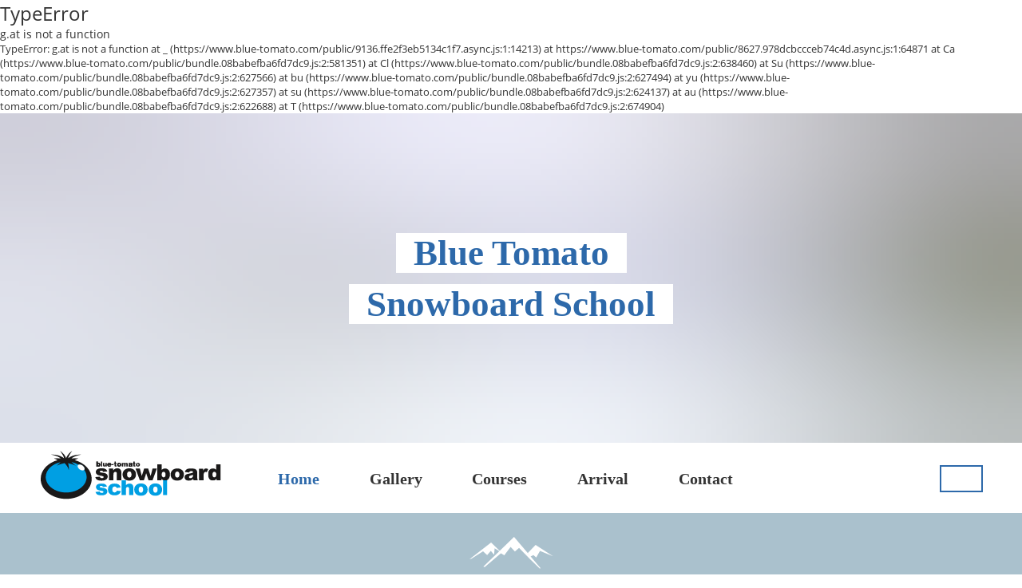

--- FILE ---
content_type: text/html;charset=UTF-8
request_url: https://www.blue-tomato.com/en-US/snowboardschule/
body_size: 134295
content:
<!doctype html>
<html class="no-js" lang="en">
<head prefix="og: https://ogp.me/ns# fb: https://ogp.me/ns/fb# article:https://ogp.me/ns/article# product: https://ogp.me/ns/product#">
    <link rel="preconnect" href="https://images.blue-tomato.com">
<link rel="preconnect" href="https://a.delivery.consentmanager.net">
<link rel="preconnect" href="https://cdn.consentmanager.net">
<link rel="preconnect" href="https://d.delivery.consentmanager.net">
<link rel="preconnect" href="https://sst.p1.blue-tomato.com">
<link rel="preconnect" href="https://l.ecn-ldr.de">
<meta http-equiv="X-UA-Compatible" content="IE=10">
<meta charset="utf-8" />
<meta name="description" content="Learn how to snowboard at the Blue Tomato Snowboard School in Obertauern, Austria. Book your course now. Beginners ✔ Freestlye ✔ Private lessons ✔"/>
<meta name="keywords" content="" /><!-- mobile specific -->
<meta name="viewport" content="width=device-width, initial-scale=1.0">
<meta name="apple-mobile-web-app-capable" content="yes">
<meta name="apple-mobile-web-app-status-bar-style" content="black">
<meta name="robots" content="noindex, nofollow, noodp"/>

        <meta property="fb:app_id" content="123787654465017">
<meta property="og:title" content="Blue Tomato Snowboard School | Obertauern Austria"/>
<meta property="og:description" content="Learn how to snowboard at the Blue Tomato Snowboard School in Obertauern, Austria. Book your course now. Beginners ✔ Freestlye ✔ Private lessons ✔">
<meta property="og:url" content="https://www.blue-tomato.com/en-US/snowboardschule/" />
<meta property="og:site_name" content="Blue Tomato">
<meta property="og:site" content="https://www.blue-tomato.com/">
<meta name="twitter:card" content="summary"/>
<meta name="twitter:site" content="@bluetomato">
<meta name="twitter:title" content="Blue Tomato Shop | Snowboard &amp; Surf | Snowboards, Boots, Bindings, Snowwear, Streetwear">
<meta name="twitter:description" content="Learn how to snowboard at the Blue Tomato Snowboard School in Obertauern, Austria. Book your course now. Beginners ✔ Freestlye ✔ Private lessons ✔">

<meta property="og:type" content="article"/>
        <meta property="twitter:image" content="https://www.blue-tomato.com/cdn-cgi/imagedelivery/a77K8XRQX4QI0jMdF_URZQ/d2f321d5-ae5e-4b95-1747-881cccd94400/public"/>
            <meta property="og:image" content="https://www.blue-tomato.com/cdn-cgi/imagedelivery/a77K8XRQX4QI0jMdF_URZQ/d2f321d5-ae5e-4b95-1747-881cccd94400/public"/>
            <meta property="og:image:secure_url" content="https://www.blue-tomato.com/cdn-cgi/imagedelivery/a77K8XRQX4QI0jMdF_URZQ/d2f321d5-ae5e-4b95-1747-881cccd94400/public"/>
        <meta property="article:section" content="Sports">
    <link href="https://plus.google.com/107231956145986342629" rel="publisher" /><title>Blue Tomato Snowboard School | Obertauern Austria | Blue Tomato</title>

    <link rel="preload" as="font" type="font/woff2"
      href="/_ui/bto/fonts/open-sans-condensed-v14-latin-ext-300.woff2" crossorigin>
<link rel="preload" as="font" type="font/woff2"
      href="/_ui/bto/fonts/open-sans-condensed-v14-latin-ext-700.woff2" crossorigin>
<link rel="preload" as="font" type="font/woff2"
      href="/_ui/bto/fonts/open-sans-v17-latin-ext-300.woff2" crossorigin>
<link rel="preload" as="font" type="font/woff2"
      href="/_ui/bto/fonts/open-sans-v17-latin-ext-700.woff2" crossorigin>
<link rel="preload" as="font" type="font/woff2"
      href="/_ui/bto/fonts/open-sans-v17-latin-ext-regular.woff2" crossorigin>

<link type="text/css" media="all" rel="stylesheet"
              href="/_ui/bto/css/master.css?v=20260119143536">
        <link type="text/css" rel="stylesheet" href="https://contenthub.blue-tomato.com/site/assets/styles/index-desktop-66191a8dfa579e814a7ec988ea9b7fce.css">
        <link rel="apple-touch-icon" sizes="180x180"
      href="/_ui/bto/images/icons/apple-touch-icon.png"/>
<link rel="icon" type="image/png" href="/_ui/bto/images/icons/favicon.png"
      sizes="32x32"/>
<link rel="shortcut icon" href="/_ui/bto/images/icons/favicon.ico"/>

<script>document.documentElement.classList.remove("no-js");</script>

<script>
    function readCookie(name) {
        var nameEQ = name + "=";
        var ca = document.cookie.split(';');
        for(var i=0;i < ca.length;i++) {
            var c = ca[i];
            while (c.charAt(0)==' ') c = c.substring(1,c.length);
            if (c.indexOf(nameEQ) == 0) {
                var value = c.substring(nameEQ.length, c.length);
                value = value.replace(/\+/g, " ");
                return value;
            }
        }
        return null;
    }
</script>

<script type="text/javascript">
    var dataLayer = [
        {"general":{"country":"US","page_rewrite":"/snowboardschule/","page_type":"SNOWBOARDSCHULE","page_title":"Blue Tomato Shop | Snowboard & Surf | Snowboards, Boots, Bindings, Snowwear, Streetwear","language":"en","currency":"EUR","canonical_url":"https://www.blue-tomato.com/en-US/snowboardschule/","device":"desktop"}}
    ];

    (function() {
        var userToken = readCookie('btusertoken');
        if (userToken && dataLayer[0] && dataLayer[0].general) {
            dataLayer[0].general.uid = userToken;
        }
    })();
</script>

<!-- Google Tag Manager -->
<script>(function (w, d, s, l, i) {
    w[l] = w[l] || [];
    w[l].push({
        'gtm.start':
                new Date().getTime(), event: 'gtm.js'
    });
    var f = d.getElementsByTagName(s)[0],
            j = d.createElement(s), dl = l != 'dataLayer' ? '&l=' + l : '';
    j.async = true;
    j.src =
            'https://sst.p1.blue-tomato.com/gtm.js?id=' + i + dl;
    f.parentNode.insertBefore(j, f);
})(window, document, 'script', 'dataLayer', 'GTM-P6598C');</script>
<!-- End Google Tag Manager -->
<script type="text/javascript">
    var s7host = "media1.blue-tomato.com";
    var amazonSellerID = "A1CQ7VRIFJRL1E";

    var customLoader = "false";
    var defaultBaseUrl = "https://www.blue-tomato.com";
    var amazonSrc = "https://static-eu.payments-amazon.com/OffAmazonPayments/de/lpa/js/Widgets.js?sellerId=A1CQ7VRIFJRL1E";
    var currencys = {"CHF":"CHF","EUR":"€","PLN":"zł","GBP":"£","CZK":"Kč","DKK":"kr","USD":"$","SEK":"kr","NOK":"kr"};
    var amazonLang = 'en-GB';
    var svgPath = '/_ui/bto/svg/';
    const allowedYoutubeOrigins = 'https://www.youtube.com,https://www.youtube-nocookie.com';

    //amazon login setup wo?
    window.onAmazonLoginReady = function () {
        amazon.Login.setClientId('amzn1.application-oa2-client.90826705a66f47cdac641a6a4e6124dd');
    };

    // javascript placehodler image variable
    var placeHolderImage = "[data-uri]";

    // javascript relative path
    var relativeSvgPath = "https://static.blue-tomato.com/svg/";

    // global logging prefixes
    var loggingPrefixes = {
        mixedPage: "[Mixed Page]",
        wishlist: "[Wishlist]",
        tracking: "[Tracking]",
        pdp: "[PDP]",
        algonomy: "[Algonomy]"
    }
</script>
<script type="text/javascript">
  var trackingDebugEnabled = 'false';
  var econdaContent = 'snowboardschule';
  var langId = 'en';
  var countryId = 'US';
  var canonicalHash = '1093f3ac9aa8f7a6a0eff960ba717e80771d9ca7d80eebf8b7f1bdce3b8a1bad';
  var econdaUseCdnLibrary = true;
  var econdaUpdateEmosPrivacy = true;

  if (trackingDebugEnabled === 'true') {
    const econdaDebugPostFix = "econda";
    console.log(loggingPrefixes.tracking, econdaDebugPostFix, "econdaContent = " + econdaContent);
    console.log(loggingPrefixes.tracking, econdaDebugPostFix, "langId = " + langId);
    console.log(loggingPrefixes.tracking, econdaDebugPostFix, "countryId = " + countryId);
    console.log(loggingPrefixes.tracking, econdaDebugPostFix, "canonicalHash = " + canonicalHash);
  }

  var econdaDebugEnabled = trackingDebugEnabled;
  var uaDebugEnabled = trackingDebugEnabled;

  if (econdaUseCdnLibrary === true) {
    window.econda = {onReady:[], ready: function(f){this.onReady.push(f);}};
  }

  window.emos3 = window.emos3 || {
    defaults: {
      content:   econdaContent || 'error/404',
      siteid:    'blue-tomato.com',
      langid:    langId,
      countryid: countryId,
      pageid:    canonicalHash
    },
    stored:   [],
    send:     function (p) {
      this.stored.push(p);
    }
  };
</script>


<script type="text/javascript" defer>
        function updateEconda(e, o) {
            var c = __cmp("getVendorConsents", null, null, false);
            if (c === false) {
                var c = __cmp("noncompliant_getVendorConsents", null, null, false);
            }
            if (typeof(c) == 'object' && "gdprApplies" in c && (!c.gdprApplies || c.customVendorConsents['s240'])) { // s240 = econda vendor id in consentmanager
                // mode 3 = full tracking
                window.emos3.send({'privacy_mode':3});
            } else {
                //no consent given, remove setting and use default setting from econda library
                localStorage.removeItem('emos_privacy');
            }
        }
        // wait for __cmp to be available before adding eventListener for "consent"
        function waitForCmpToBeAvailable() {
            if (typeof __cmp === 'undefined') {
                setTimeout(waitForCmpToBeAvailable, 50);
            } else {
                __cmp("addEventListener", ["consent", updateEconda, false], null);
            }
        }
        waitForCmpToBeAvailable();

    </script>
<script type="text/javascript" defer="defer" src="https://l.ecn-ldr.de/loader/loader.js" client-key="000003bc-b4d7c22b-e68e-4df7-b2dc-c145e7a50963" container-id="3948"></script>
            <script type="text/javascript">
    var gaPageType     = 'SNOWBOARDSCHULE';
    var rrVersion      = '2.1';
    var rrDebugEnabled = 'false';
    var rrApiKey       = 'ead21612c7db57d5';
    var rrServerURL    = window.location.protocol + '//recs.algorecs.com/rrserver/';
    var regionCode     = 'INT-en';
    
    var rrCurrentCurrencySymbol = '€';
    var rrIsNetCountrySelected  = true;
</script>
<script type="text/javascript">
    </script>

<script type="text/javascript">
    function getRRProductIds() {
        if (isPreparedRRProductDatasValid()) {
            return preparedRRProductDatas.map(function (data) {
                return data.productId;
            });
        }

        return [];
    }

    function isPreparedRRProductDatasValid() {
        return typeof preparedRRProductDatas !== 'undefined' && Array.isArray(preparedRRProductDatas);
    }

    function getRRProductVariants() {
        if (isPreparedRRProductDatasValid()) {
            return preparedRRProductDatas.map(function (data) {
                return {
                    productId: data.productId,
                    sku:       data.sku
                }
            });
        }

        return [];
    }

    </script>
<script id="structuredData" type="application/ld+json">
        []</script>
<link rel="manifest" href="/manifest.json" crossorigin="use-credentials">
    <link rel="stylesheet" data-href="/public/4013.ef0bff7a4e31a913.chunk.css" href=""/><link rel="stylesheet" data-href="/public/5107.4b3bbcfc344470e4.chunk.css" href=""/><link rel="stylesheet" data-href="/public/9438.ef46db3751d8e999.chunk.css" href=""/><link rel="stylesheet" data-href="/public/ShopYourStyle.f36a079a7d44e978.chunk.css" href=""/><link rel="stylesheet" data-href="/public/Explorer.a4d317a53512f7e4.chunk.css" href=""/><link rel="stylesheet" data-href="/public/6728.ce7b18601e29b190.chunk.css" href=""/><link rel="stylesheet" data-href="/public/7647.daf201139246a59c.chunk.css" href=""/><link rel="stylesheet" data-href="/public/9136.45a615a904e26335.chunk.css" href=""/><link rel="stylesheet" data-href="/public/CMSParagraphComponent.c88b3dfd4d42f44c.chunk.css" href=""/><link rel="stylesheet" data-href="/public/I18nComponent.dc40e7136a4992a6.chunk.css" href=""/><link rel="stylesheet" data-href="/public/NavBarComponent.5331890096ddacd6.chunk.css" href=""/><link rel="stylesheet" data-href="/public/FooterMixedPageComponent.3536a2076e1f525e.chunk.css" href=""/><link rel="stylesheet" data-href="/public/TrustedBadgeComponent.42713f97e7f430c0.chunk.css" href=""/><link rel="stylesheet" data-href="/public/CustomerServiceComponent.b1dc5b98386797e4.chunk.css" href=""/><link rel="stylesheet" data-href="/public/PaymentProvidersComponent.4f40128c0b84e72b.chunk.css" href=""/><link rel="stylesheet" data-href="/public/DeliveryProvidersComponent.4f40128c0b84e72b.chunk.css" href=""/><link rel="stylesheet" data-href="/public/SocialMediaComponent.6db7eb1d26fb3e62.chunk.css" href=""/><link rel="stylesheet" data-href="/public/bundle.d90bec24ce018d8a.css" href=""/><style id="critical-styles">.as6vB_LwLXE3_TO3yLSq{margin:0 0 4px}.TPFaeNOftGrEXkX694Xa,.as6vB_LwLXE3_TO3yLSq{font-size:12px;line-height:18px}.L30f223AFtsvNqHqeDgq,.TPFaeNOftGrEXkX694Xa,.as6vB_LwLXE3_TO3yLSq{color:inherit;font-family:Open Sans,Helvetica,Arial,sans-serif;font-weight:400;letter-spacing:0}.L30f223AFtsvNqHqeDgq{font-size:14px;line-height:22px}.JxG6rPWydW6w0CRNTKXz{font-size:16px;line-height:26px}.JxG6rPWydW6w0CRNTKXz,.Oo1ngTuHRzn7TcxfsXZU{color:inherit;font-family:Open Sans,Helvetica,Arial,sans-serif;font-weight:400;letter-spacing:0}.Oo1ngTuHRzn7TcxfsXZU{font-size:20px;line-height:28px}.NTcLwhudIpyzluSf3vA3{font-size:24px;line-height:36px}.NTcLwhudIpyzluSf3vA3,.Rd0RUa9UAtDvmpR1mOGG{color:inherit;font-family:Open Sans,Helvetica,Arial,sans-serif;font-weight:400;letter-spacing:0}.Rd0RUa9UAtDvmpR1mOGG{font-size:32px;line-height:44px}.Cy5wIDbrdVMEWoh72LUY{font-size:40px;line-height:52px}.Cy5wIDbrdVMEWoh72LUY,.vZJTSvqnw2SM_C7Ig79n{color:inherit;font-family:Open Sans,Helvetica,Arial,sans-serif;font-weight:400;letter-spacing:0}.vZJTSvqnw2SM_C7Ig79n{background:#2d69aa;border:1px solid #fff;border-radius:0;color:#fff;font-size:16px;line-height:26px;padding:8px 32px;transition:all .25s ease}.vZJTSvqnw2SM_C7Ig79n:focus{outline:none}.vZJTSvqnw2SM_C7Ig79n:hover{transform:scale(1.05)}.vZJTSvqnw2SM_C7Ig79n:disabled{color:#8f8f8f}.vZJTSvqnw2SM_C7Ig79n,.vZJTSvqnw2SM_C7Ig79n:active,.vZJTSvqnw2SM_C7Ig79n:focus,.vZJTSvqnw2SM_C7Ig79n:hover,.vZJTSvqnw2SM_C7Ig79n:visited{color:#fff}.Th_x3p8b5korCH8qBKBl{background:#2d69aa;border:1px solid #fff;border-radius:0;color:inherit;color:#fff;font-family:Open Sans,Helvetica,Arial,sans-serif;font-size:16px;font-weight:400;letter-spacing:0;line-height:26px;padding:8px 16px;transition:all .25s ease}.Th_x3p8b5korCH8qBKBl:focus{outline:none}.Th_x3p8b5korCH8qBKBl:hover{transform:scale(1.05)}.Th_x3p8b5korCH8qBKBl:disabled{color:#8f8f8f}.Th_x3p8b5korCH8qBKBl,.Th_x3p8b5korCH8qBKBl:active,.Th_x3p8b5korCH8qBKBl:focus,.Th_x3p8b5korCH8qBKBl:hover,.Th_x3p8b5korCH8qBKBl:visited{color:#fff}.cqEjQvIbk_5FWm86fdDh{background:#2d69aa;border:1px solid #fff;border-radius:3px;color:inherit;color:#fff;font-family:Open Sans,Helvetica,Arial,sans-serif;font-size:16px;font-weight:400;letter-spacing:0;line-height:26px;padding:8px 16px;transition:all .25s ease}.cqEjQvIbk_5FWm86fdDh:focus{outline:none}.cqEjQvIbk_5FWm86fdDh:hover{transform:scale(1.05)}.cqEjQvIbk_5FWm86fdDh:disabled{color:#8f8f8f}.cqEjQvIbk_5FWm86fdDh,.cqEjQvIbk_5FWm86fdDh:active,.cqEjQvIbk_5FWm86fdDh:focus,.cqEjQvIbk_5FWm86fdDh:hover,.cqEjQvIbk_5FWm86fdDh:visited{color:#fff}.JAgp9sx5NepVJ63bKEsz{box-sizing:border-box;overflow:visible}.FSk8uFlhLguO_eQZ2u2M{margin-left:auto;margin-right:auto;padding-left:15px;padding-right:15px}@media(max-width:750px){.FSk8uFlhLguO_eQZ2u2M{overflow-x:auto;width:690px}}@media(min-width:751px){.FSk8uFlhLguO_eQZ2u2M{max-width:768px}}@media(min-width:935px){.FSk8uFlhLguO_eQZ2u2M{max-width:1024px}}@media(min-width:1165px){.FSk8uFlhLguO_eQZ2u2M{max-width:1200px}}.y661Y9Zq1QNEwQfHA8Jt{margin-left:auto;margin-right:auto;padding-left:15px;padding-right:15px}.uK_lwdOt0_5luiP4luqO{transition:transform .3s ease}.uK_lwdOt0_5luiP4luqO:hover{transform:scale(1.03)}.g0iLR0W9pG8eziPAxM3c{left:50%;margin-left:-50vw;margin-right:-50vw;max-width:100vw;position:relative;right:50%;width:100vw}.HZA8sneX3wsnxcUPxana{background:#f4f4f4;margin-bottom:24px;padding:24px 0}@media(min-width:896px){.HZA8sneX3wsnxcUPxana{margin-bottom:32px;padding:32px 8px}}.sRQAtVS_bHfV5aqI7ADa{color:#333;font-family:Open Sans,Helvetica,Arial,sans-serif;font-size:16px;font-weight:700;letter-spacing:0;line-height:26px;margin:2px auto 8px;max-width:970px;text-align:center}@media(min-width:768px){.sRQAtVS_bHfV5aqI7ADa{color:#333;font-family:Open Sans,Helvetica,Arial,sans-serif;font-size:20px;font-weight:700;letter-spacing:0;line-height:28px;margin-bottom:16px}}.KUPTe7Z0ZJO2ri0_WlTL{display:flex;flex-flow:row nowrap;overflow-x:auto;-ms-overflow-style:none;scrollbar-width:none}@media(min-width:896px){.KUPTe7Z0ZJO2ri0_WlTL{margin:0 auto;max-width:1384px}}.KUPTe7Z0ZJO2ri0_WlTL::-webkit-scrollbar{display:none}.KUPTe7Z0ZJO2ri0_WlTL:before{content:"";min-width:12px}@media(min-width:896px){.KUPTe7Z0ZJO2ri0_WlTL:before{content:unset;min-width:unset}}.KUPTe7Z0ZJO2ri0_WlTL:after{content:"";min-width:12px}@media(min-width:896px){.KUPTe7Z0ZJO2ri0_WlTL:after{content:unset;min-width:unset}}.oycDz2HSeYFle00VyCCt{background:#fff;border-radius:3px;box-sizing:border-box;margin:0 4px;max-width:136px;min-width:136px;padding:16px 32px}@media(min-width:768px){.oycDz2HSeYFle00VyCCt{margin:0 8px;max-width:136px;min-width:136px}}@media(min-width:896px){.oycDz2HSeYFle00VyCCt{flex-grow:1;margin:0 8px;max-width:unset;min-width:unset;padding:32px 48px}}.WzXosGe13d7Nex1CdFXs{height:0;padding-bottom:55.6%;position:relative}.Wa5fvEaHBKJIOyqkem6b{height:100%;left:0;position:absolute;top:0;width:100%}.ZR_TL1XtFHQt2kmAeFCQ{background:#f4f4f4}.Qs_dTFqehYcsPeY3w14D{margin:0 0 4px}.Qs_dTFqehYcsPeY3w14D,.StioYyJeeVqTIgJozanS{font-size:12px;line-height:18px}.Qs_dTFqehYcsPeY3w14D,.StioYyJeeVqTIgJozanS,.ntMdAL40I0M9bHp9U1e6{color:inherit;font-family:Open Sans,Helvetica,Arial,sans-serif;font-weight:400;letter-spacing:0}.ntMdAL40I0M9bHp9U1e6{font-size:14px;line-height:22px}.MfIyt8c2fgBQ6Nj02Xzb{font-size:16px;line-height:26px}.MfIyt8c2fgBQ6Nj02Xzb,.vSbMH6N1SqIr3g4coQEQ{color:inherit;font-family:Open Sans,Helvetica,Arial,sans-serif;font-weight:400;letter-spacing:0}.vSbMH6N1SqIr3g4coQEQ{font-size:20px;line-height:28px}.G0f56wCHUthHQPYBDfrZ{font-size:24px;line-height:36px}.G0f56wCHUthHQPYBDfrZ,.Zv4y4YJHdHlfbZlC6cJQ{color:inherit;font-family:Open Sans,Helvetica,Arial,sans-serif;font-weight:400;letter-spacing:0}.Zv4y4YJHdHlfbZlC6cJQ{font-size:32px;line-height:44px}.pik8ivi4ihDUGJ99ZHyW{font-size:40px;line-height:52px}.pik8ivi4ihDUGJ99ZHyW,.qPuQUbDLjj5dQluiY86z{color:inherit;font-family:Open Sans,Helvetica,Arial,sans-serif;font-weight:400;letter-spacing:0}.qPuQUbDLjj5dQluiY86z{background:#2d69aa;border:1px solid #fff;border-radius:0;color:#fff;font-size:16px;line-height:26px;padding:8px 32px;transition:all .25s ease}.qPuQUbDLjj5dQluiY86z:focus{outline:none}.qPuQUbDLjj5dQluiY86z:hover{transform:scale(1.05)}.qPuQUbDLjj5dQluiY86z:disabled{color:#8f8f8f}.qPuQUbDLjj5dQluiY86z,.qPuQUbDLjj5dQluiY86z:active,.qPuQUbDLjj5dQluiY86z:focus,.qPuQUbDLjj5dQluiY86z:hover,.qPuQUbDLjj5dQluiY86z:visited{color:#fff}.MK_wsmomv8X8skzQRpK7{background:#2d69aa;border:1px solid #fff;border-radius:0;color:inherit;color:#fff;font-family:Open Sans,Helvetica,Arial,sans-serif;font-size:16px;font-weight:400;letter-spacing:0;line-height:26px;padding:8px 16px;transition:all .25s ease}.MK_wsmomv8X8skzQRpK7:focus{outline:none}.MK_wsmomv8X8skzQRpK7:hover{transform:scale(1.05)}.MK_wsmomv8X8skzQRpK7:disabled{color:#8f8f8f}.MK_wsmomv8X8skzQRpK7,.MK_wsmomv8X8skzQRpK7:active,.MK_wsmomv8X8skzQRpK7:focus,.MK_wsmomv8X8skzQRpK7:hover,.MK_wsmomv8X8skzQRpK7:visited{color:#fff}.m82qWwPN6Rn2Qr8gd0Rk{background:#2d69aa;border:1px solid #fff;border-radius:3px;color:inherit;color:#fff;font-family:Open Sans,Helvetica,Arial,sans-serif;font-size:16px;font-weight:400;letter-spacing:0;line-height:26px;padding:8px 16px;transition:all .25s ease}.m82qWwPN6Rn2Qr8gd0Rk:focus{outline:none}.m82qWwPN6Rn2Qr8gd0Rk:hover{transform:scale(1.05)}.m82qWwPN6Rn2Qr8gd0Rk:disabled{color:#8f8f8f}.m82qWwPN6Rn2Qr8gd0Rk,.m82qWwPN6Rn2Qr8gd0Rk:active,.m82qWwPN6Rn2Qr8gd0Rk:focus,.m82qWwPN6Rn2Qr8gd0Rk:hover,.m82qWwPN6Rn2Qr8gd0Rk:visited{color:#fff}.ADznSLz7Y4UG7iKueIQ_{box-sizing:border-box;overflow:visible}.dCuBdnyI9haJBrHHJ2XY{margin-left:auto;margin-right:auto;padding-left:15px;padding-right:15px}@media(max-width:750px){.dCuBdnyI9haJBrHHJ2XY{overflow-x:auto;width:690px}}@media(min-width:751px){.dCuBdnyI9haJBrHHJ2XY{max-width:768px}}@media(min-width:935px){.dCuBdnyI9haJBrHHJ2XY{max-width:1024px}}@media(min-width:1165px){.dCuBdnyI9haJBrHHJ2XY{max-width:1200px}}.TfQ4loeDuVE9a_xTDi_u{margin-left:auto;margin-right:auto;padding-left:15px;padding-right:15px}.meQXwqccfc1ySAR5MEL6{transition:transform .3s ease}.meQXwqccfc1ySAR5MEL6:hover{transform:scale(1.03)}.JUTlHaOBIc2cxmOchXpP{left:50%;margin-left:-50vw;margin-right:-50vw;max-width:100vw;position:relative;right:50%;width:100vw}.Ha4p2Kz043WWLTM2aQ8k{height:100%;max-width:100%}@media(min-width:768px){.Ha4p2Kz043WWLTM2aQ8k{grid-column:1/7}}@media(max-width:767px){.Ha4p2Kz043WWLTM2aQ8k{grid-column:1/5}}.a0JF8mSSuQJoru18WYUT{margin:0 0 4px}.WfudWRlNfTjlbUPEc5qV,.a0JF8mSSuQJoru18WYUT{font-size:12px;line-height:18px}.VN_dAz8jiSbOPjkXZeZ7,.WfudWRlNfTjlbUPEc5qV,.a0JF8mSSuQJoru18WYUT{color:inherit;font-family:Open Sans,Helvetica,Arial,sans-serif;font-weight:400;letter-spacing:0}.VN_dAz8jiSbOPjkXZeZ7{font-size:14px;line-height:22px}.O3vZKWfAEobxtk1wSq3g{font-size:16px;line-height:26px}.O3vZKWfAEobxtk1wSq3g,.xbfATBUFGALgdjWou4M7{color:inherit;font-family:Open Sans,Helvetica,Arial,sans-serif;font-weight:400;letter-spacing:0}.xbfATBUFGALgdjWou4M7{font-size:20px;line-height:28px}.iiRyk5d8wb5tUVebUAds{font-size:24px;line-height:36px}.W919zzCymwhcTihei3gJ,.iiRyk5d8wb5tUVebUAds{color:inherit;font-family:Open Sans,Helvetica,Arial,sans-serif;font-weight:400;letter-spacing:0}.W919zzCymwhcTihei3gJ{font-size:32px;line-height:44px}.sBsU7VasrLqCTal440Dp{color:inherit;font-family:Open Sans,Helvetica,Arial,sans-serif;font-size:40px;font-weight:400;letter-spacing:0;line-height:52px}.ltxxaVaoAI20w0KzYuwY{margin:24px auto 16px;padding:0}@media(min-width:768px){.ltxxaVaoAI20w0KzYuwY{margin-top:32px}}.tk8n8nk6u42g5kO7e2Ad{color:inherit;font-family:Open Sans,Helvetica,Arial,sans-serif;font-size:16px;font-weight:700;letter-spacing:0;line-height:26px;margin:8px;text-align:center}@media(min-width:768px){.tk8n8nk6u42g5kO7e2Ad{color:inherit;font-family:Open Sans,Helvetica,Arial,sans-serif;font-size:20px;font-weight:700;letter-spacing:0;line-height:28px;margin:16px}}.Nj4qgI3ZhgXBC30pS6vp{box-sizing:content-box;flex-basis:36.3%;flex-shrink:0;list-style:none;width:36.3%}@media(min-width:768px){.Nj4qgI3ZhgXBC30pS6vp{flex-basis:calc((100% - 16px)/3 - 16px);width:calc((100% - 16px)/3 - 16px)}}@media(min-width:896px){.Nj4qgI3ZhgXBC30pS6vp{flex-basis:calc((100% - 16px)/4 - 16px);width:calc((100% - 16px)/4 - 16px)}}@media(min-width:1024px){.Nj4qgI3ZhgXBC30pS6vp{flex-basis:calc((100% - 16px)/5 - 16px);width:calc((100% - 16px)/5 - 16px)}}@media(min-width:1400px){.Nj4qgI3ZhgXBC30pS6vp{flex-basis:unset;width:260.8px}}.AFhpr4rD2WpH4GUYmvlP{flex-basis:36.3%;width:36.3%}.JPqy0lnf7olWSlQSMHrD{padding:0 8px}.JPqy0lnf7olWSlQSMHrD .Nj4qgI3ZhgXBC30pS6vp{flex-basis:calc((100% - 16px)/3 - 16px);width:calc((100% - 16px)/3 - 16px)}.SBollvESaq6RGDRil0CF{min-height:calc(.363*min(100vw,1400px)*1.3333333333)}@media(min-width:768px){.SBollvESaq6RGDRil0CF{min-height:calc(((min(100vw,1400px) - 32px + 16px)/3 - 16px)*1.3333333333)}}@media(min-width:896px){.SBollvESaq6RGDRil0CF{min-height:calc(((min(100vw,1400px) - 32px + 16px)/4 - 16px)*1.3333333333)}}@media(min-width:1024px){.SBollvESaq6RGDRil0CF{min-height:calc(((min(100vw,1400px) - 32px + 16px)/5 - 16px)*1.3333333333)}}.mMXrdBk_TRO1aIw6K1_g{height:100%;padding:0;width:100%}.zhQPutTqMGIUM_yxDIao{background-color:#fff;color:initial;display:block;height:100%;text-decoration:none}.zhQPutTqMGIUM_yxDIao:active,.zhQPutTqMGIUM_yxDIao:focus,.zhQPutTqMGIUM_yxDIao:hover{color:inherit;text-decoration:none}.dSFrP2ZTc4zASSYy6NyH{margin:0;position:relative}.k_kykjk0jk_eRDDkpWmK{padding-bottom:132.6531%;position:relative;width:100%}.GkSMX0peDJU3Tf6irB2v{display:block;height:100%;left:0;position:absolute;top:0;width:100%}.bagppx1cdxlBUsGSIEAm{bottom:0;left:0;position:absolute}.KGdZIeU0iiat2Nv0j4tr{color:inherit;font-family:Open Sans,Helvetica,Arial,sans-serif;font-size:12px;font-weight:400;letter-spacing:0;line-height:18px;min-height:58px;padding:8px;text-align:left}.KGdZIeU0iiat2Nv0j4tr p{font-size:12px}@media(min-width:768px){.KGdZIeU0iiat2Nv0j4tr{color:inherit;font-family:Open Sans,Helvetica,Arial,sans-serif;font-size:14px;font-weight:400;letter-spacing:0;line-height:22px;padding:8px 16px 16px}.KGdZIeU0iiat2Nv0j4tr p{font-size:14px}}.ydaOsMRtUsh39hX4WOlk{font-weight:700}.K_bQDp_oANWloc3Irnhf,.ydaOsMRtUsh39hX4WOlk{margin:0;overflow:hidden;text-overflow:ellipsis;white-space:nowrap}.TKLr3H2uvHR3_4i8Cg1C{display:flex;flex-wrap:wrap}.V5r6_ea1EkIIpeUpv64H{font-weight:700;letter-spacing:.5px}.T2PQ5tY_vFltuiYEav4A{color:#f60}.ikyGHeQ3Fb7gEMdWpTgm{font-weight:400;margin-right:8px;text-decoration:line-through}.KbRZF2Cr4nkcoibOPona .KGdZIeU0iiat2Nv0j4tr{color:inherit;font-family:Open Sans,Helvetica,Arial,sans-serif;font-size:12px;font-weight:400;letter-spacing:0;line-height:18px;padding:8px}.KbRZF2Cr4nkcoibOPona .KGdZIeU0iiat2Nv0j4tr p{font-size:12px}.Qw7lBQRimXeOy4hyf7_6{bottom:8px;display:flex;flex-wrap:wrap;gap:4px;width:100%}.azVGZevZYuvRSvulsWII{color:inherit;display:inline-block;font-family:Open Sans,Helvetica,Arial,sans-serif;font-size:10px;font-weight:700;letter-spacing:0;line-height:1.3;margin:0;max-width:120px;overflow:hidden;padding:4px 8px;text-overflow:ellipsis;text-transform:capitalize;white-space:nowrap}@media(min-width:768px){.azVGZevZYuvRSvulsWII{color:inherit;font-family:Open Sans,Helvetica,Arial,sans-serif;font-size:12px;font-weight:700;letter-spacing:0;line-height:1.3}}.f0rLN7wKc3aVy7BmXiV4{background-color:#fff;color:#f44}.ICdhNaiMw4A4e4WDY5_M,.ICwfnomScL_OTGW_E7eU,.IR2iM1jO9ayOeNFgdstW{background-color:#fff;color:#333}.IPQS7h2_1ZNAnnhrEf5w,.foNu6wT7MygqTi9lzSKx{background-color:#e0e9f1;color:#2d69aa}.by9viovW5Jt_Ua5xvcRa{margin:0 0 4px}.OyoOdjgHK62kjM595LF5,.by9viovW5Jt_Ua5xvcRa{font-size:12px;line-height:18px}.OyoOdjgHK62kjM595LF5,.by9viovW5Jt_Ua5xvcRa,.teOmxdpf2n7OzIbD2lnt{color:inherit;font-family:Open Sans,Helvetica,Arial,sans-serif;font-weight:400;letter-spacing:0}.teOmxdpf2n7OzIbD2lnt{font-size:14px;line-height:22px}.oMFAMQCJf3GpzXnkWYm3{font-size:16px;line-height:26px}.mbddpytjM00kVqqJFebf,.oMFAMQCJf3GpzXnkWYm3{color:inherit;font-family:Open Sans,Helvetica,Arial,sans-serif;font-weight:400;letter-spacing:0}.mbddpytjM00kVqqJFebf{font-size:20px;line-height:28px}.TdsXm9pH4Nxt0Y5xvaPs{font-size:24px;line-height:36px}.LLHd6XaBJEG1CsqmZYSF,.TdsXm9pH4Nxt0Y5xvaPs{color:inherit;font-family:Open Sans,Helvetica,Arial,sans-serif;font-weight:400;letter-spacing:0}.LLHd6XaBJEG1CsqmZYSF{font-size:32px;line-height:44px}.V88yzIOneOcX0oT5_TuB{font-size:40px;line-height:52px}.RrVC89H65Fgmgcf2KvmO,.V88yzIOneOcX0oT5_TuB{color:inherit;font-family:Open Sans,Helvetica,Arial,sans-serif;font-weight:400;letter-spacing:0}.RrVC89H65Fgmgcf2KvmO{background:#2d69aa;border:1px solid #fff;border-radius:0;color:#fff;font-size:16px;line-height:26px;padding:8px 32px;transition:all .25s ease}.RrVC89H65Fgmgcf2KvmO:focus{outline:none}.RrVC89H65Fgmgcf2KvmO:hover{transform:scale(1.05)}.RrVC89H65Fgmgcf2KvmO:disabled{color:#8f8f8f}.RrVC89H65Fgmgcf2KvmO,.RrVC89H65Fgmgcf2KvmO:active,.RrVC89H65Fgmgcf2KvmO:focus,.RrVC89H65Fgmgcf2KvmO:hover,.RrVC89H65Fgmgcf2KvmO:visited{color:#fff}.tN7goLrwyA_sOo1F3mgt{background:#2d69aa;border:1px solid #fff;border-radius:0;color:inherit;color:#fff;font-family:Open Sans,Helvetica,Arial,sans-serif;font-size:16px;font-weight:400;letter-spacing:0;line-height:26px;padding:8px 16px;transition:all .25s ease}.tN7goLrwyA_sOo1F3mgt:focus{outline:none}.tN7goLrwyA_sOo1F3mgt:hover{transform:scale(1.05)}.tN7goLrwyA_sOo1F3mgt:disabled{color:#8f8f8f}.tN7goLrwyA_sOo1F3mgt,.tN7goLrwyA_sOo1F3mgt:active,.tN7goLrwyA_sOo1F3mgt:focus,.tN7goLrwyA_sOo1F3mgt:hover,.tN7goLrwyA_sOo1F3mgt:visited{color:#fff}.NhCFPmBtIFx5bsU2XpxZ{background:#2d69aa;border:1px solid #fff;border-radius:3px;color:inherit;color:#fff;font-family:Open Sans,Helvetica,Arial,sans-serif;font-size:16px;font-weight:400;letter-spacing:0;line-height:26px;padding:8px 16px;transition:all .25s ease}.NhCFPmBtIFx5bsU2XpxZ:focus{outline:none}.NhCFPmBtIFx5bsU2XpxZ:hover{transform:scale(1.05)}.NhCFPmBtIFx5bsU2XpxZ:disabled{color:#8f8f8f}.NhCFPmBtIFx5bsU2XpxZ,.NhCFPmBtIFx5bsU2XpxZ:active,.NhCFPmBtIFx5bsU2XpxZ:focus,.NhCFPmBtIFx5bsU2XpxZ:hover,.NhCFPmBtIFx5bsU2XpxZ:visited{color:#fff}.sj9XBVm_WaEoQvwnK0PC{box-sizing:border-box;overflow:visible}.IY3qXCgMW59YqvQbLwPK{margin-left:auto;margin-right:auto;padding-left:15px;padding-right:15px}@media(max-width:750px){.IY3qXCgMW59YqvQbLwPK{overflow-x:auto;width:690px}}@media(min-width:751px){.IY3qXCgMW59YqvQbLwPK{max-width:768px}}@media(min-width:935px){.IY3qXCgMW59YqvQbLwPK{max-width:1024px}}@media(min-width:1165px){.IY3qXCgMW59YqvQbLwPK{max-width:1200px}}._iCNv6vsKu5DcmhVb8dl{margin-left:auto;margin-right:auto;padding-left:15px;padding-right:15px}.PV7yPrmunj50lrd5tLu7{transition:transform .3s ease}.PV7yPrmunj50lrd5tLu7:hover{transform:scale(1.03)}.ZZTstOBnD_fiIxG8Klvt{left:50%;margin-left:-50vw;margin-right:-50vw;max-width:100vw;position:relative;right:50%;width:100vw}.xMZfYr6JOnNb7i3OI5ng{background:#f4f4f4;margin-bottom:24px;padding:24px 0}@media(min-width:896px){.xMZfYr6JOnNb7i3OI5ng{margin-bottom:32px;padding:32px 8px}}._ybTLVy1uCkj8Ctjyq08{color:#333;font-family:Open Sans,Helvetica,Arial,sans-serif;font-size:16px;font-weight:700;letter-spacing:0;line-height:26px;margin:2px auto 8px;max-width:970px;text-align:center}@media(min-width:768px){._ybTLVy1uCkj8Ctjyq08{color:#333;font-family:Open Sans,Helvetica,Arial,sans-serif;font-size:20px;font-weight:700;letter-spacing:0;line-height:28px;margin-bottom:16px}}.LZ9Sga6P3lcNYC_ZinzT{display:flex;flex-flow:row nowrap;overflow:auto hidden;-ms-overflow-style:none;scrollbar-width:none}@media(min-width:896px){.LZ9Sga6P3lcNYC_ZinzT{margin:0 auto;max-width:1384px}}.LZ9Sga6P3lcNYC_ZinzT::-webkit-scrollbar{display:none}.LZ9Sga6P3lcNYC_ZinzT:before{content:"";min-width:8px}@media(min-width:896px){.LZ9Sga6P3lcNYC_ZinzT:before{content:unset;min-width:unset}}.LZ9Sga6P3lcNYC_ZinzT:after{content:"";min-width:8px}@media(min-width:896px){.LZ9Sga6P3lcNYC_ZinzT:after{content:unset;min-width:unset}}.tymon4Ovm9K1_LEn996D{background-color:#fff;border-radius:3px;box-sizing:border-box;margin:0 4px;max-width:136px;min-width:136px}@media(min-width:768px){.tymon4Ovm9K1_LEn996D{margin:0 8px;max-width:136px;min-width:136px}}@media(min-width:896px){.tymon4Ovm9K1_LEn996D{flex-grow:1;margin:0 8px;max-width:unset;min-width:unset}}.Us55UPAUOuujJ50W0Vnd{display:inline-block;position:relative;width:100%}.Us55UPAUOuujJ50W0Vnd:after{content:"";display:block;margin-top:111.04%}@media(min-width:768px){.Us55UPAUOuujJ50W0Vnd:after{margin-top:100.5%}}.FgWpNadJzUJfFETUXGeq{bottom:0;display:flex;flex-direction:column;justify-content:flex-start;left:0;position:absolute;right:0;top:0}.yA_VUINsWnOCrJDvJ3zc{display:flex;height:calc(100% - 48px);justify-content:center;max-height:96px;padding-bottom:4px;padding-top:8px;width:100%}@media(min-width:768px){.yA_VUINsWnOCrJDvJ3zc{height:calc(100% - 72px);max-height:149px;padding-top:16px}}.utZF5b_3ztTDQpLQpoAs{height:100%;max-height:96px}@media(min-width:768px){.utZF5b_3ztTDQpLQpoAs{height:100%;max-height:149px}}.XlZQnF0UtG0VLAHvwzaz{display:flex;height:36px;justify-content:center;margin-bottom:8px;padding:0 8px}@media(min-width:768px){.XlZQnF0UtG0VLAHvwzaz{height:44px;padding:0 16px}}.PY4jmspq93H_gm5LZNKT{color:#333;display:-webkit-box;font-family:Open Sans,Helvetica,Arial,sans-serif;font-size:12px;font-weight:700;letter-spacing:0;line-height:18px;overflow:hidden;text-align:center;text-overflow:ellipsis;-webkit-line-clamp:2;-webkit-box-orient:vertical;white-space:normal;word-break:break-word}@media(min-width:768px){.PY4jmspq93H_gm5LZNKT{color:#333;font-family:Open Sans,Helvetica,Arial,sans-serif;font-size:14px;font-weight:700;letter-spacing:0;line-height:22px}}.ouPiaB_484t7mieVq7UJ{background:#f4f4f4}.joT2TuirNFuaX0mZc0m0{box-sizing:border-box;display:flex;justify-content:flex-start;margin:24px auto;max-width:1384px;padding:0 16px}@media(min-width:896px){.joT2TuirNFuaX0mZc0m0{padding:0 8px}}.BXJj1YY8P1T1Yjq1RyeY{margin:0 auto;max-width:calc(100% - 32px);padding:8px 32px}.BXJj1YY8P1T1Yjq1RyeY.BXJj1YY8P1T1Yjq1RyeY{border:none;height:auto;width:auto}.hjtU76o5GdEZorpCKf_w{display:none}.o9qcMd0B_mZwfEtyrjRj{width:100%}.FJH5WDOVrxWWojNedbj2{color:#333;font-family:Open Sans,Helvetica,Arial,sans-serif;font-size:16px;font-weight:700;letter-spacing:0;line-height:26px;margin:0 0 8px}@media(min-width:768px){.FJH5WDOVrxWWojNedbj2{color:#333;font-family:Open Sans,Helvetica,Arial,sans-serif;font-size:20px;font-weight:700;letter-spacing:0;line-height:28px;margin-bottom:24px}}.r4B49G_ahu2DzuvFoxUA{-moz-column-count:2;column-count:2;-moz-column-gap:16px;column-gap:16px}.r4B49G_ahu2DzuvFoxUA :last-child{margin-bottom:0}.n7IFAY8jI7KWT6GSShig.n7IFAY8jI7KWT6GSShig{padding:0}.PSBKMKLYB7D040HLnFUF.PSBKMKLYB7D040HLnFUF{gap:32px;grid-template-columns:repeat(4,1fr)}.eaynoMRcEVzEGEC2i0Fx{display:inline-block;margin-bottom:24px;width:100%}.QAkm0zqeAXX8opvMt0TJ{color:#333;font-family:Open Sans,Helvetica,Arial,sans-serif;font-size:14px;font-weight:700;letter-spacing:0;line-height:22px;margin-bottom:4px}@media(min-width:768px){.QAkm0zqeAXX8opvMt0TJ{color:#333;font-family:Open Sans,Helvetica,Arial,sans-serif;font-size:16px;font-weight:700;letter-spacing:0;line-height:26px;margin-bottom:8px}}.QAkm0zqeAXX8opvMt0TJ,.QAkm0zqeAXX8opvMt0TJ:active,.QAkm0zqeAXX8opvMt0TJ:focus,.QAkm0zqeAXX8opvMt0TJ:visited{color:#333}.QAkm0zqeAXX8opvMt0TJ:hover{opacity:.8}.FF_Eif6I50uCFVAP90o_{align-items:center;background-color:#fff;box-sizing:border-box;display:flex;height:56px;justify-content:center;margin-bottom:4px;padding:4px 8px;width:56px}@media(min-width:450px){.FF_Eif6I50uCFVAP90o_{height:64px;width:64px}}@media(min-width:768px){.FF_Eif6I50uCFVAP90o_{height:72px;padding:4px 12px;width:72px}}.E5GUrdxDY3tIP8UOS42z{display:flex;flex-direction:column;gap:4px}.D4qI5MN80cXpai7APFQp{color:#333;font-family:Open Sans,Helvetica,Arial,sans-serif;font-size:12px;font-weight:600;letter-spacing:0;line-height:18px}@media(min-width:768px){.D4qI5MN80cXpai7APFQp{color:#333;font-family:Open Sans,Helvetica,Arial,sans-serif;font-size:14px;font-weight:600;letter-spacing:0;line-height:22px}}.D4qI5MN80cXpai7APFQp,.D4qI5MN80cXpai7APFQp:active,.D4qI5MN80cXpai7APFQp:focus,.D4qI5MN80cXpai7APFQp:visited{color:#333}.D4qI5MN80cXpai7APFQp:hover{opacity:.8}.Hh5byZZ8pCZdhcACjkfr{margin:0 0 4px}.Hh5byZZ8pCZdhcACjkfr,.iE5qYznnu2s6gOAGFlYq{font-size:12px;line-height:18px}.Hh5byZZ8pCZdhcACjkfr,.iE5qYznnu2s6gOAGFlYq,.lGUKCjGd03I7mlPM7Gzx{color:inherit;font-family:Open Sans,Helvetica,Arial,sans-serif;font-weight:400;letter-spacing:0}.lGUKCjGd03I7mlPM7Gzx{font-size:14px;line-height:22px}.ytG11KIbu4_jNNwlc2F5{font-size:16px;line-height:26px}.hRGtFMJUhcfdn8wwnAnF,.ytG11KIbu4_jNNwlc2F5{color:inherit;font-family:Open Sans,Helvetica,Arial,sans-serif;font-weight:400;letter-spacing:0}.hRGtFMJUhcfdn8wwnAnF{font-size:20px;line-height:28px}.f9_4ujEonrWvCRMsIgxR{font-size:24px;line-height:36px}.VssKdi1ndJ9XHwg2sPjm,.f9_4ujEonrWvCRMsIgxR{color:inherit;font-family:Open Sans,Helvetica,Arial,sans-serif;font-weight:400;letter-spacing:0}.VssKdi1ndJ9XHwg2sPjm{font-size:32px;line-height:44px}.x_3TWyIHU1XdUKgicfzM{font-size:40px;line-height:52px}.fN9IOehDMxaAQhG2nYLU,.x_3TWyIHU1XdUKgicfzM{color:inherit;font-family:Open Sans,Helvetica,Arial,sans-serif;font-weight:400;letter-spacing:0}.fN9IOehDMxaAQhG2nYLU{background:#2d69aa;border:1px solid #fff;border-radius:0;color:#fff;font-size:16px;line-height:26px;padding:8px 32px;transition:all .25s ease}.fN9IOehDMxaAQhG2nYLU:focus{outline:none}.fN9IOehDMxaAQhG2nYLU:hover{transform:scale(1.05)}.fN9IOehDMxaAQhG2nYLU:disabled{color:#8f8f8f}.fN9IOehDMxaAQhG2nYLU,.fN9IOehDMxaAQhG2nYLU:active,.fN9IOehDMxaAQhG2nYLU:focus,.fN9IOehDMxaAQhG2nYLU:hover,.fN9IOehDMxaAQhG2nYLU:visited{color:#fff}.JjnqfsSvidEYjFpI0MKp{background:#2d69aa;border:1px solid #fff;border-radius:0;color:inherit;color:#fff;font-family:Open Sans,Helvetica,Arial,sans-serif;font-size:16px;font-weight:400;letter-spacing:0;line-height:26px;padding:8px 16px;transition:all .25s ease}.JjnqfsSvidEYjFpI0MKp:focus{outline:none}.JjnqfsSvidEYjFpI0MKp:hover{transform:scale(1.05)}.JjnqfsSvidEYjFpI0MKp:disabled{color:#8f8f8f}.JjnqfsSvidEYjFpI0MKp,.JjnqfsSvidEYjFpI0MKp:active,.JjnqfsSvidEYjFpI0MKp:focus,.JjnqfsSvidEYjFpI0MKp:hover,.JjnqfsSvidEYjFpI0MKp:visited{color:#fff}.NqU6S5XlwpWwazttK540{background:#2d69aa;border:1px solid #fff;border-radius:3px;color:inherit;color:#fff;font-family:Open Sans,Helvetica,Arial,sans-serif;font-size:16px;font-weight:400;letter-spacing:0;line-height:26px;padding:8px 16px;transition:all .25s ease}.NqU6S5XlwpWwazttK540:focus{outline:none}.NqU6S5XlwpWwazttK540:hover{transform:scale(1.05)}.NqU6S5XlwpWwazttK540:disabled{color:#8f8f8f}.NqU6S5XlwpWwazttK540,.NqU6S5XlwpWwazttK540:active,.NqU6S5XlwpWwazttK540:focus,.NqU6S5XlwpWwazttK540:hover,.NqU6S5XlwpWwazttK540:visited{color:#fff}.BjASwBZQplrvlcTC2yPq{box-sizing:border-box;overflow:visible}.Yba5umCp8TQy9_KQAH32{margin-left:auto;margin-right:auto;padding-left:15px;padding-right:15px}@media(max-width:750px){.Yba5umCp8TQy9_KQAH32{overflow-x:auto;width:690px}}@media(min-width:751px){.Yba5umCp8TQy9_KQAH32{max-width:768px}}@media(min-width:935px){.Yba5umCp8TQy9_KQAH32{max-width:1024px}}@media(min-width:1165px){.Yba5umCp8TQy9_KQAH32{max-width:1200px}}.FhM0O5Wxuld9nfYin7f9{margin-left:auto;margin-right:auto;padding-left:15px;padding-right:15px}.DtmnaRLzavk9bUFs2MXt{transition:transform .3s ease}.DtmnaRLzavk9bUFs2MXt:hover{transform:scale(1.03)}.F0z_iJO2D4W9CsMjtdtw{left:50%;margin-left:-50vw;margin-right:-50vw;max-width:100vw;position:relative;right:50%;width:100vw}.UpKga230XjHudIpv0Qwh{margin-top:16px;position:relative}.TUJpj_jdOVj4HBEGyl11{scroll-padding:calc(max(0px,(100% - 1400px)/2) + 16px);width:100%}.TUJpj_jdOVj4HBEGyl11>*{margin-right:16px}.TUJpj_jdOVj4HBEGyl11>:first-child{margin-left:calc(max(0px,(100% - 1400px)/2) + 16px)}.TUJpj_jdOVj4HBEGyl11>:last-child{margin-right:0;padding-right:calc(max(0px,(100% - 1400px)/2) + 16px)}.HJEPrrKwkKcwyqALFZhF>button,.uZdZqP0eu7NYLvZxzNzF>button{height:32px;padding:0;position:relative;transition:box-shadow .25s;width:32px;z-index:50}.HJEPrrKwkKcwyqALFZhF>button:before,.uZdZqP0eu7NYLvZxzNzF>button:before{bottom:-4px;content:"";left:-4px;position:absolute;right:-4px;top:-4px;z-index:40}.HJEPrrKwkKcwyqALFZhF{margin-left:calc(max(0px,(100% - 1400px)/2) + 16px)}.HJEPrrKwkKcwyqALFZhF>button{box-shadow:0 -2px 4px 0 rgba(0,0,0,.5)}.HJEPrrKwkKcwyqALFZhF>button:hover{box-shadow:0 -4px 8px 0 rgba(0,0,0,.5)}.uZdZqP0eu7NYLvZxzNzF{margin-right:calc(max(0px,(100% - 1400px)/2) + 16px)}.uZdZqP0eu7NYLvZxzNzF>button{box-shadow:0 2px 4px 0 rgba(0,0,0,.5)}.uZdZqP0eu7NYLvZxzNzF>button:hover{box-shadow:0 4px 8px 0 rgba(0,0,0,.5)}.HGtyoQDbI_wZ_GJkrYxg{height:100%;padding:0;width:100%}.sup8OqFSB_K50cZEtDUb{background-color:#fff;color:initial;display:block;height:100%;text-decoration:none}.sup8OqFSB_K50cZEtDUb:active,.sup8OqFSB_K50cZEtDUb:focus,.sup8OqFSB_K50cZEtDUb:hover{color:inherit;text-decoration:none}.HkZ_moxUtpTSjdJ9E0O7{margin:0;position:relative}.PcEvgUU2ZeXk7dpFV7WE{padding-bottom:132.6531%;position:relative;width:100%}.U3Gzq5dtReTDssH3rxo6{display:block;height:100%;left:0;position:absolute;top:0;width:100%}.OnmBeUzXp92ZwA4FfsF0{bottom:0;left:0;position:absolute}.GWkfyPjvKm5ESFvZm0vH{color:inherit;font-family:Open Sans,Helvetica,Arial,sans-serif;font-size:12px;font-weight:400;letter-spacing:0;line-height:18px;min-height:58px;padding:8px;text-align:left}.GWkfyPjvKm5ESFvZm0vH p{font-size:12px}@media(min-width:768px){.GWkfyPjvKm5ESFvZm0vH{color:inherit;font-family:Open Sans,Helvetica,Arial,sans-serif;font-size:14px;font-weight:400;letter-spacing:0;line-height:22px;padding:8px 16px 16px}.GWkfyPjvKm5ESFvZm0vH p{font-size:14px}}.OLwhrVwVLXHVQWqK2Nuf{font-weight:700}.OLwhrVwVLXHVQWqK2Nuf,.vCPk1JAEjb73CgPhK1j9{margin:0;overflow:hidden;text-overflow:ellipsis;white-space:nowrap}.W6i7QwtFITYz_AV2QiTX{display:flex;flex-wrap:wrap}.fxGXIfu1DfIU0pNeQkyU{font-weight:700;letter-spacing:.5px}.XGBmdjHknXOnInEjIBE5{color:#f60}.hp3lhiSX8kn6E7jdhr_T{font-weight:400;margin-right:8px;text-decoration:line-through}.li9kAhAA9iXjvS0_Av17 .GWkfyPjvKm5ESFvZm0vH{color:inherit;font-family:Open Sans,Helvetica,Arial,sans-serif;font-size:12px;font-weight:400;letter-spacing:0;line-height:18px;padding:8px}.li9kAhAA9iXjvS0_Av17 .GWkfyPjvKm5ESFvZm0vH p{font-size:12px}.UpKga230XjHudIpv0Qwh{margin-top:0}.TUJpj_jdOVj4HBEGyl11>*{margin-right:8px}@media(min-width:768px){.TUJpj_jdOVj4HBEGyl11>*{margin-right:16px}}.HJEPrrKwkKcwyqALFZhF,.uZdZqP0eu7NYLvZxzNzF{max-height:calc(100% - 74px)}@media(min-width:768px){.HJEPrrKwkKcwyqALFZhF,.uZdZqP0eu7NYLvZxzNzF{max-height:calc(100% - 90px)}}.lZXEca4C_DWa9lmfZt5v{margin:0 0 4px}.lZXEca4C_DWa9lmfZt5v,.uC4fSBH0OqQBBbcjbvjG{font-size:12px;line-height:18px}.XiCATJGoHXYLFcmbbWjj,.lZXEca4C_DWa9lmfZt5v,.uC4fSBH0OqQBBbcjbvjG{color:inherit;font-family:Open Sans,Helvetica,Arial,sans-serif;font-weight:400;letter-spacing:0}.XiCATJGoHXYLFcmbbWjj{font-size:14px;line-height:22px}.bPipB3y4BfTYvoEn8fJ7{font-size:16px;line-height:26px}.PRm1GSev4RiJHfhvUTsA,.bPipB3y4BfTYvoEn8fJ7{color:inherit;font-family:Open Sans,Helvetica,Arial,sans-serif;font-weight:400;letter-spacing:0}.PRm1GSev4RiJHfhvUTsA{font-size:20px;line-height:28px}.wKV6OQQbhzxV0ybOAfQU{font-size:24px;line-height:36px}._70vQghUIBN3BLU9UQb4t,.wKV6OQQbhzxV0ybOAfQU{color:inherit;font-family:Open Sans,Helvetica,Arial,sans-serif;font-weight:400;letter-spacing:0}._70vQghUIBN3BLU9UQb4t{font-size:32px;line-height:44px}.z1OA6zW3oesBSHosHWmC{font-size:40px;line-height:52px}.i4i0GZvwVNR12Bi6p8hA,.z1OA6zW3oesBSHosHWmC{color:inherit;font-family:Open Sans,Helvetica,Arial,sans-serif;font-weight:400;letter-spacing:0}.i4i0GZvwVNR12Bi6p8hA{background:#2d69aa;border:1px solid #fff;border-radius:0;color:#fff;font-size:16px;line-height:26px;padding:8px 32px;transition:all .25s ease}.i4i0GZvwVNR12Bi6p8hA:focus{outline:none}.i4i0GZvwVNR12Bi6p8hA:hover{transform:scale(1.05)}.i4i0GZvwVNR12Bi6p8hA:disabled{color:#8f8f8f}.i4i0GZvwVNR12Bi6p8hA,.i4i0GZvwVNR12Bi6p8hA:active,.i4i0GZvwVNR12Bi6p8hA:focus,.i4i0GZvwVNR12Bi6p8hA:hover,.i4i0GZvwVNR12Bi6p8hA:visited{color:#fff}.l697D7hzaZCAdJ5dSfFu{background:#2d69aa;border:1px solid #fff;border-radius:0;color:inherit;color:#fff;font-family:Open Sans,Helvetica,Arial,sans-serif;font-size:16px;font-weight:400;letter-spacing:0;line-height:26px;padding:8px 16px;transition:all .25s ease}.l697D7hzaZCAdJ5dSfFu:focus{outline:none}.l697D7hzaZCAdJ5dSfFu:hover{transform:scale(1.05)}.l697D7hzaZCAdJ5dSfFu:disabled{color:#8f8f8f}.l697D7hzaZCAdJ5dSfFu,.l697D7hzaZCAdJ5dSfFu:active,.l697D7hzaZCAdJ5dSfFu:focus,.l697D7hzaZCAdJ5dSfFu:hover,.l697D7hzaZCAdJ5dSfFu:visited{color:#fff}.tzXU0E5c94EPooI3XzJ2{background:#2d69aa;border:1px solid #fff;border-radius:3px;color:inherit;color:#fff;font-family:Open Sans,Helvetica,Arial,sans-serif;font-size:16px;font-weight:400;letter-spacing:0;line-height:26px;padding:8px 16px;transition:all .25s ease}.tzXU0E5c94EPooI3XzJ2:focus{outline:none}.tzXU0E5c94EPooI3XzJ2:hover{transform:scale(1.05)}.tzXU0E5c94EPooI3XzJ2:disabled{color:#8f8f8f}.tzXU0E5c94EPooI3XzJ2,.tzXU0E5c94EPooI3XzJ2:active,.tzXU0E5c94EPooI3XzJ2:focus,.tzXU0E5c94EPooI3XzJ2:hover,.tzXU0E5c94EPooI3XzJ2:visited{color:#fff}.L7LuCUmDh_EGWUU6vWn3{box-sizing:border-box;overflow:visible}.HyIuKPNJYh8qa81Pte4U{margin-left:auto;margin-right:auto;padding-left:15px;padding-right:15px}@media(max-width:750px){.HyIuKPNJYh8qa81Pte4U{overflow-x:auto;width:690px}}@media(min-width:751px){.HyIuKPNJYh8qa81Pte4U{max-width:768px}}@media(min-width:935px){.HyIuKPNJYh8qa81Pte4U{max-width:1024px}}@media(min-width:1165px){.HyIuKPNJYh8qa81Pte4U{max-width:1200px}}.hjwMIxB91aGQJQ2Plo9F{margin-left:auto;margin-right:auto;padding-left:15px;padding-right:15px}.Bi7IFKHUgJfPtn862aNs{transition:transform .3s ease}.Bi7IFKHUgJfPtn862aNs:hover{transform:scale(1.03)}.VdpiKP6ekiB4VIBoRoss{left:50%;margin-left:-50vw;margin-right:-50vw;max-width:100vw;position:relative;right:50%;width:100vw}._2RJQqQNZlsRvbio3VYmB{color:unset;display:block}._2RJQqQNZlsRvbio3VYmB :focus,._2RJQqQNZlsRvbio3VYmB :visited,._2RJQqQNZlsRvbio3VYmB:hover{color:unset}.Tj0DmqDsPrNoWvUEhuNj{text-decoration:none}.O0mehpRpRC6KiOqnJUqp{background:#2d69aa;border:1px solid #fff;border-radius:0;color:inherit;color:#fff;font-family:Open Sans,Helvetica,Arial,sans-serif;font-size:16px;font-weight:400;letter-spacing:0;line-height:26px;padding:8px 32px;text-decoration:none;transition:all .25s ease}.O0mehpRpRC6KiOqnJUqp:focus{outline:none}.O0mehpRpRC6KiOqnJUqp:hover{transform:scale(1.05)}.O0mehpRpRC6KiOqnJUqp:disabled{color:#8f8f8f}.O0mehpRpRC6KiOqnJUqp,.O0mehpRpRC6KiOqnJUqp:active,.O0mehpRpRC6KiOqnJUqp:focus,.O0mehpRpRC6KiOqnJUqp:hover,.O0mehpRpRC6KiOqnJUqp:visited{color:#fff}.O0mehpRpRC6KiOqnJUqp .O0mehpRpRC6KiOqnJUqp:active,.O0mehpRpRC6KiOqnJUqp .O0mehpRpRC6KiOqnJUqp:focus,.O0mehpRpRC6KiOqnJUqp .O0mehpRpRC6KiOqnJUqp:hover,.O0mehpRpRC6KiOqnJUqp .O0mehpRpRC6KiOqnJUqp:visited,.O0mehpRpRC6KiOqnJUqp.O0mehpRpRC6KiOqnJUqp,.O0mehpRpRC6KiOqnJUqp:active .O0mehpRpRC6KiOqnJUqp:active,.O0mehpRpRC6KiOqnJUqp:active .O0mehpRpRC6KiOqnJUqp:focus,.O0mehpRpRC6KiOqnJUqp:active .O0mehpRpRC6KiOqnJUqp:hover,.O0mehpRpRC6KiOqnJUqp:active .O0mehpRpRC6KiOqnJUqp:visited,.O0mehpRpRC6KiOqnJUqp:active.O0mehpRpRC6KiOqnJUqp,.O0mehpRpRC6KiOqnJUqp:focus .O0mehpRpRC6KiOqnJUqp:active,.O0mehpRpRC6KiOqnJUqp:focus .O0mehpRpRC6KiOqnJUqp:focus,.O0mehpRpRC6KiOqnJUqp:focus .O0mehpRpRC6KiOqnJUqp:hover,.O0mehpRpRC6KiOqnJUqp:focus .O0mehpRpRC6KiOqnJUqp:visited,.O0mehpRpRC6KiOqnJUqp:focus.O0mehpRpRC6KiOqnJUqp,.O0mehpRpRC6KiOqnJUqp:hover .O0mehpRpRC6KiOqnJUqp:active,.O0mehpRpRC6KiOqnJUqp:hover .O0mehpRpRC6KiOqnJUqp:focus,.O0mehpRpRC6KiOqnJUqp:hover .O0mehpRpRC6KiOqnJUqp:hover,.O0mehpRpRC6KiOqnJUqp:hover .O0mehpRpRC6KiOqnJUqp:visited,.O0mehpRpRC6KiOqnJUqp:hover.O0mehpRpRC6KiOqnJUqp,.O0mehpRpRC6KiOqnJUqp:visited .O0mehpRpRC6KiOqnJUqp:active,.O0mehpRpRC6KiOqnJUqp:visited .O0mehpRpRC6KiOqnJUqp:focus,.O0mehpRpRC6KiOqnJUqp:visited .O0mehpRpRC6KiOqnJUqp:hover,.O0mehpRpRC6KiOqnJUqp:visited .O0mehpRpRC6KiOqnJUqp:visited,.O0mehpRpRC6KiOqnJUqp:visited.O0mehpRpRC6KiOqnJUqp{color:#fff;font-family:Open Sans,Helvetica,Arial,sans-serif;font-size:16px;font-weight:700;letter-spacing:0;line-height:26px}.O0mehpRpRC6KiOqnJUqp:hover{background-color:rgba(45,105,170,.8);transform:none}.PjK5OT_e73ZI6n2reS7k{color:#333;font-family:Open Sans,Helvetica,Arial,sans-serif;font-size:14px;font-weight:700;letter-spacing:0;line-height:22px;margin:0 0 24px;text-align:center;text-decoration:underline}.PjK5OT_e73ZI6n2reS7k:visited{color:#333}.PjK5OT_e73ZI6n2reS7k:hover{color:rgba(51,51,51,.8)}@media(min-width:896px){.PjK5OT_e73ZI6n2reS7k{color:#333;font-family:Open Sans,Helvetica,Arial,sans-serif;font-size:16px;font-weight:700;letter-spacing:0;line-height:26px;margin:24px 0 32px}}.eicfmWkUa_JRGWdyRUKr{padding:16px 8px}@media(min-width:896px){.eicfmWkUa_JRGWdyRUKr{padding:16px 24px}}.gmfdXP5npaNnn5rWSrqw{padding:8px}.YERRk4_tuxOFV044sJbf,.gmfdXP5npaNnn5rWSrqw{color:#fff;font-family:Open Sans,Helvetica,Arial,sans-serif;font-size:16px;font-weight:700;letter-spacing:0;line-height:26px}.YERRk4_tuxOFV044sJbf{background-color:#2d69aa;border:unset;cursor:pointer;margin-top:8px;outline:none;padding:8px 32px;text-align:center}@keyframes Mq2QNUt4TxfwVKNNBJJz{0%{opacity:1}to{opacity:0}}.lS0B0PexvU6ywnxQLORj{position:relative}.YoLZNEITVOgW0jSrgqVn{display:flex;height:100%;justify-content:center;position:absolute;width:100%}.loYIfw8nAJnGcmPY7NZR{animation:Mq2QNUt4TxfwVKNNBJJz 1.2s linear infinite;border-radius:40%;height:24%;position:relative;width:10%}.RBKVqPMSl7FtupBpnnNa{background-color:unset;border:unset;color:#333;cursor:pointer;outline:none;-webkit-text-fill-color:currentcolor;-webkit-appearance:none}.RBKVqPMSl7FtupBpnnNa:disabled{cursor:not-allowed}.zcRmu49dLzqXTYifvlqu{border:1px solid #333}.SK0YHcaluKTXfpPOAvCw,.zcRmu49dLzqXTYifvlqu{align-items:center;display:flex;gap:8px;justify-content:center}.SK0YHcaluKTXfpPOAvCw:hover,.zcRmu49dLzqXTYifvlqu:hover{opacity:.8}.GH2tQUNBay34_2AfVxev{color:inherit;font-family:Open Sans,Helvetica,Arial,sans-serif;font-size:12px;font-weight:700;letter-spacing:0;line-height:18px;padding:8px 16px}.Ucwk2JRseVhUFYijcOEa{padding:8px 32px}.GOEEwtlsOxy1v5R4Jyh6,.Ucwk2JRseVhUFYijcOEa{color:inherit;font-family:Open Sans,Helvetica,Arial,sans-serif;font-size:16px;font-weight:700;letter-spacing:0;line-height:26px}.GOEEwtlsOxy1v5R4Jyh6{padding:16px 32px}.RYFzfrq_84vUGcRbEATD{background-color:#2d69aa;color:#fff}.fffVohXFqppB3C3XhwFL{background-color:#fff}.soGvInjIqmZgz9nOFK_1{background-color:#333;color:#fff}._I2USSuTrSkj7GaxOK7y{background-color:transparent}.ZNoZc66cfevMEo4e1gDS{align-items:center;background-color:#21cdab;color:#fff;display:flex;font-family:Open Sans,Helvetica,Arial,sans-serif;font-size:14px;font-weight:700;height:50px;letter-spacing:0;line-height:22px;padding:10px 16px;position:sticky;top:0;z-index:1}.dwhddwaQC3SWKLC6PJZp{position:relative}.OMhU_hTGyMGL_gLWBX0Z{align-self:center;background-color:unset;border:unset;color:#333;cursor:pointer;font-family:Open Sans,Helvetica,Arial,sans-serif;font-size:14px;font-weight:700;letter-spacing:0;line-height:22px;text-decoration:underline}.OMhU_hTGyMGL_gLWBX0Z:hover{color:rgba(51,51,51,.8)}.uyanu3Tz4x6KhFJoPZ41{align-items:baseline;background-color:#fff;border-radius:3px;display:flex}.UWf6OdQuPF44A_PT0PIJ{position:absolute;right:0}.WBB5D6qbGm8lLe49_CsR{background-color:#333;border:1px solid #333;color:#fff;font-family:Open Sans,Helvetica,Arial,sans-serif;font-size:16px;font-weight:700;height:42px;letter-spacing:0;line-height:26px;text-align:center;width:100%}.WBB5D6qbGm8lLe49_CsR:hover{opacity:.8}.qelJg1rNwUPXrCyhpVhh{background-color:#ccc;color:#fff}.PGs7V2WUlhVMKtlTWchJ{margin:0 0 4px}.PGs7V2WUlhVMKtlTWchJ,.chWMO7_FBsEvZowYBIXK{font-size:12px;line-height:18px}.PGs7V2WUlhVMKtlTWchJ,.chWMO7_FBsEvZowYBIXK,.xRCz_HTbW7EHSwD81ss8{color:inherit;font-family:Open Sans,Helvetica,Arial,sans-serif;font-weight:400;letter-spacing:0}.xRCz_HTbW7EHSwD81ss8{font-size:14px;line-height:22px}.Fi0MkB2zjmHSSDFmqCgp{font-size:16px;line-height:26px}.Fi0MkB2zjmHSSDFmqCgp,.yzfZvaYi0bSZ0InfvqHJ{color:inherit;font-family:Open Sans,Helvetica,Arial,sans-serif;font-weight:400;letter-spacing:0}.yzfZvaYi0bSZ0InfvqHJ{font-size:20px;line-height:28px}.D3LIVmBelps3BK85sOVX{font-size:24px;line-height:36px}.D3LIVmBelps3BK85sOVX,.PhJjHiN_NbvuI7XfF3Vo{color:inherit;font-family:Open Sans,Helvetica,Arial,sans-serif;font-weight:400;letter-spacing:0}.PhJjHiN_NbvuI7XfF3Vo{font-size:32px;line-height:44px}.baWyRvRpyXRqnXzr_TDR{font-size:40px;line-height:52px}.baWyRvRpyXRqnXzr_TDR,.kmYaapFzDVBzbuxXSD7D{color:inherit;font-family:Open Sans,Helvetica,Arial,sans-serif;font-weight:400;letter-spacing:0}.kmYaapFzDVBzbuxXSD7D{background:#2d69aa;border:1px solid #fff;border-radius:0;color:#fff;font-size:16px;line-height:26px;padding:8px 32px;transition:all .25s ease}.kmYaapFzDVBzbuxXSD7D:focus{outline:none}.kmYaapFzDVBzbuxXSD7D:hover{transform:scale(1.05)}.kmYaapFzDVBzbuxXSD7D:disabled{color:#8f8f8f}.kmYaapFzDVBzbuxXSD7D,.kmYaapFzDVBzbuxXSD7D:active,.kmYaapFzDVBzbuxXSD7D:focus,.kmYaapFzDVBzbuxXSD7D:hover,.kmYaapFzDVBzbuxXSD7D:visited{color:#fff}.LKLzNo8di73VP5WXfY4K{background:#2d69aa;border:1px solid #fff;border-radius:0;color:inherit;color:#fff;font-family:Open Sans,Helvetica,Arial,sans-serif;font-size:16px;font-weight:400;letter-spacing:0;line-height:26px;padding:8px 16px;transition:all .25s ease}.LKLzNo8di73VP5WXfY4K:focus{outline:none}.LKLzNo8di73VP5WXfY4K:hover{transform:scale(1.05)}.LKLzNo8di73VP5WXfY4K:disabled{color:#8f8f8f}.LKLzNo8di73VP5WXfY4K,.LKLzNo8di73VP5WXfY4K:active,.LKLzNo8di73VP5WXfY4K:focus,.LKLzNo8di73VP5WXfY4K:hover,.LKLzNo8di73VP5WXfY4K:visited{color:#fff}.K5ZNSJ3pBP0vWeWIDz0_{background:#2d69aa;border:1px solid #fff;border-radius:3px;color:inherit;color:#fff;font-family:Open Sans,Helvetica,Arial,sans-serif;font-size:16px;font-weight:400;letter-spacing:0;line-height:26px;padding:8px 16px;transition:all .25s ease}.K5ZNSJ3pBP0vWeWIDz0_:focus{outline:none}.K5ZNSJ3pBP0vWeWIDz0_:hover{transform:scale(1.05)}.K5ZNSJ3pBP0vWeWIDz0_:disabled{color:#8f8f8f}.K5ZNSJ3pBP0vWeWIDz0_,.K5ZNSJ3pBP0vWeWIDz0_:active,.K5ZNSJ3pBP0vWeWIDz0_:focus,.K5ZNSJ3pBP0vWeWIDz0_:hover,.K5ZNSJ3pBP0vWeWIDz0_:visited{color:#fff}.Vcev2j592WGwR78jJCVv{box-sizing:border-box;overflow:visible}.Y9Wu_6EfWC0F9ltLM_vl{margin-left:auto;margin-right:auto;padding-left:15px;padding-right:15px}@media(max-width:750px){.Y9Wu_6EfWC0F9ltLM_vl{overflow-x:auto;width:690px}}@media(min-width:751px){.Y9Wu_6EfWC0F9ltLM_vl{max-width:768px}}@media(min-width:935px){.Y9Wu_6EfWC0F9ltLM_vl{max-width:1024px}}@media(min-width:1165px){.Y9Wu_6EfWC0F9ltLM_vl{max-width:1200px}}.JlP4HQandcvGr4D14r14{margin-left:auto;margin-right:auto;padding-left:15px;padding-right:15px}.mPt6cX77BD5jYakI8jcn{transition:transform .3s ease}.mPt6cX77BD5jYakI8jcn:hover{transform:scale(1.03)}.yPj9KQihnrR1qZvvqymz{left:50%;margin-left:-50vw;margin-right:-50vw;max-width:100vw;position:relative;right:50%;width:100vw}.K9OW6mymArv8llF5e6gB{background-color:#f4f4f4;margin-top:4px;padding:16px}@media(min-width:896px){.K9OW6mymArv8llF5e6gB{background-color:unset;margin-top:unset;max-width:300px;padding:unset}}.EJNF3iM_xNE29YtWfMjL{color:#333;font-family:Open Sans,Helvetica,Arial,sans-serif;font-size:16px;font-weight:700;letter-spacing:0;line-height:26px;margin:0}@media(min-width:896px){.EJNF3iM_xNE29YtWfMjL{border-bottom:1px solid #ccc;margin:0 0 16px}}.QBgLUMieVLNMtM_scY0r{position:relative}.QBgLUMieVLNMtM_scY0r:after{content:url(https://www.blue-tomato.com/svg/icon-breadcrumb-arrow.svg);font-size:24px;pointer-events:none;position:absolute;right:0;top:-15%;transform:rotate(90deg) scale(.5);transition:transform .4s linear;z-index:1}.CIgnDCXP_FnzzZSpSQsg:after{transform:rotate(270deg) scale(.5)}.S4CsH_CBfGjC6BUwf8wN{background-color:#f4f4f4;color:#333;font-family:Open Sans,Helvetica,Arial,sans-serif;font-size:12px;font-weight:700;letter-spacing:0;line-height:18px;max-height:0;overflow:hidden;transition:all .4s linear}@media(min-width:896px){.S4CsH_CBfGjC6BUwf8wN{font-weight:400}}.S4CsH_CBfGjC6BUwf8wN li a{display:block;padding:8px 16px;text-decoration:none}.S4CsH_CBfGjC6BUwf8wN li a,.S4CsH_CBfGjC6BUwf8wN li a:active,.S4CsH_CBfGjC6BUwf8wN li a:focus,.S4CsH_CBfGjC6BUwf8wN li a:hover,.S4CsH_CBfGjC6BUwf8wN li a:visited{color:#333}@media(min-width:768px){.S4CsH_CBfGjC6BUwf8wN li a:hover{color:#2d69aa}}.AJkKnXXprOLK903fILSA{display:-webkit-box;overflow:hidden;text-overflow:ellipsis;-webkit-box-orient:vertical;min-height:0}.AJkKnXXprOLK903fILSA *{display:inline-block}.zGEwE0tha7u9dpFDvaMX{color:#333;cursor:pointer;font-family:Open Sans,Helvetica,Arial,sans-serif;font-size:14px;font-weight:700;letter-spacing:0;line-height:22px;margin-top:8px;padding:0;text-decoration:underline}@media(min-width:896px){.zGEwE0tha7u9dpFDvaMX{color:#333;font-family:Open Sans,Helvetica,Arial,sans-serif;font-size:16px;font-weight:700;letter-spacing:0;line-height:26px}}.vDGqnPAiSl38l3ZjTKOn{-webkit-appearance:none;outline:none;-webkit-text-fill-color:currentcolor;background-color:#fff;border:1px solid #ccc;border-radius:100%;cursor:pointer;height:18px;min-height:18px;min-width:18px;padding:0;touch-action:none;width:18px}.vDGqnPAiSl38l3ZjTKOn:focus{outline:none}.vDGqnPAiSl38l3ZjTKOn :checked:after{background-color:#09c;border-radius:100%;content:"";display:block;height:10px;left:3px;position:relative;top:3px;width:10px}.Y3nPqPPptR60EoFR_09x{-webkit-appearance:none;background-color:#fff;border:1px solid #ccc;color:#333;font-family:Open Sans,Helvetica,Arial,sans-serif;font-size:16px;font-weight:400;letter-spacing:0;line-height:26px;outline:none;padding:8px 16px;-webkit-text-fill-color:currentcolor}.Y3nPqPPptR60EoFR_09x:focus{border:1px solid #333;outline:none}.Y3nPqPPptR60EoFR_09x::-moz-placeholder{color:#8f8f8f}.Y3nPqPPptR60EoFR_09x::placeholder{color:#8f8f8f}.SO_JLmzMDjTlNuEwSi6Y.Mf5a9AXPq2tZ5d3fjhDC{background-color:#fff;box-sizing:border-box;-webkit-box-sizing:border-box;height:44px;margin:4px 0 0;padding:8px 16px}@media(min-width:896px){.SO_JLmzMDjTlNuEwSi6Y.Mf5a9AXPq2tZ5d3fjhDC{margin:4px 0 0}}.XuDtwqEGgyWx5asVdkdY.Mf5a9AXPq2tZ5d3fjhDC{border:1px solid #f44}.ckfjJUJVNm1XZMSKHHoI{display:none}.ckfjJUJVNm1XZMSKHHoI:checked+label{background-color:#21cdab;border:1px solid #21cdab;color:#fff;font-weight:700}.WJcloujgm1ytwKWcKYap{margin:0 0 4px}.ScahKwbUeP0MkOiNZUcG,.WJcloujgm1ytwKWcKYap{font-size:12px;line-height:18px}.SMDE5jVi7_ojqSl85znH,.ScahKwbUeP0MkOiNZUcG,.WJcloujgm1ytwKWcKYap{color:inherit;font-family:Open Sans,Helvetica,Arial,sans-serif;font-weight:400;letter-spacing:0}.SMDE5jVi7_ojqSl85znH{font-size:14px;line-height:22px}.jFGjh7NJZllYXnwlray8{font-size:16px;line-height:26px}.jFGjh7NJZllYXnwlray8,.s1XyBvfwXlZolEfd_aza{color:inherit;font-family:Open Sans,Helvetica,Arial,sans-serif;font-weight:400;letter-spacing:0}.s1XyBvfwXlZolEfd_aza{font-size:20px;line-height:28px}.k3SmHuDU45TPZfyIZyew{font-size:24px;line-height:36px}.k3SmHuDU45TPZfyIZyew,.lAELTtjkDzfs4FNXw3X1{color:inherit;font-family:Open Sans,Helvetica,Arial,sans-serif;font-weight:400;letter-spacing:0}.lAELTtjkDzfs4FNXw3X1{font-size:32px;line-height:44px}.Z4mcT1VR5AU1p8mtljvV{font-size:40px;line-height:52px}.AUGcomzGVFxpuqwQsITP,.Z4mcT1VR5AU1p8mtljvV{color:inherit;font-family:Open Sans,Helvetica,Arial,sans-serif;font-weight:400;letter-spacing:0}.AUGcomzGVFxpuqwQsITP{background:#2d69aa;border:1px solid #fff;border-radius:0;color:#fff;font-size:16px;line-height:26px;padding:8px 32px;transition:all .25s ease}.AUGcomzGVFxpuqwQsITP:focus{outline:none}.AUGcomzGVFxpuqwQsITP:hover{transform:scale(1.05)}.AUGcomzGVFxpuqwQsITP:disabled{color:#8f8f8f}.AUGcomzGVFxpuqwQsITP,.AUGcomzGVFxpuqwQsITP:active,.AUGcomzGVFxpuqwQsITP:focus,.AUGcomzGVFxpuqwQsITP:hover,.AUGcomzGVFxpuqwQsITP:visited{color:#fff}.ZHIXb2MUDUBIycF63tRI{background:#2d69aa;border:1px solid #fff;border-radius:0;color:inherit;color:#fff;font-family:Open Sans,Helvetica,Arial,sans-serif;font-size:16px;font-weight:400;letter-spacing:0;line-height:26px;padding:8px 16px;transition:all .25s ease}.ZHIXb2MUDUBIycF63tRI:focus{outline:none}.ZHIXb2MUDUBIycF63tRI:hover{transform:scale(1.05)}.ZHIXb2MUDUBIycF63tRI:disabled{color:#8f8f8f}.ZHIXb2MUDUBIycF63tRI,.ZHIXb2MUDUBIycF63tRI:active,.ZHIXb2MUDUBIycF63tRI:focus,.ZHIXb2MUDUBIycF63tRI:hover,.ZHIXb2MUDUBIycF63tRI:visited{color:#fff}.yJIOIjJCYY6Aofxz0bM7{background:#2d69aa;border:1px solid #fff;border-radius:3px;color:inherit;color:#fff;font-family:Open Sans,Helvetica,Arial,sans-serif;font-size:16px;font-weight:400;letter-spacing:0;line-height:26px;padding:8px 16px;transition:all .25s ease}.yJIOIjJCYY6Aofxz0bM7:focus{outline:none}.yJIOIjJCYY6Aofxz0bM7:hover{transform:scale(1.05)}.yJIOIjJCYY6Aofxz0bM7:disabled{color:#8f8f8f}.yJIOIjJCYY6Aofxz0bM7,.yJIOIjJCYY6Aofxz0bM7:active,.yJIOIjJCYY6Aofxz0bM7:focus,.yJIOIjJCYY6Aofxz0bM7:hover,.yJIOIjJCYY6Aofxz0bM7:visited{color:#fff}.TJPrKKnBaocW5thOEJG2{box-sizing:border-box;overflow:visible}.Cyj5z4iEly9fgyfiuddH{margin-left:auto;margin-right:auto;padding-left:15px;padding-right:15px}@media(max-width:750px){.Cyj5z4iEly9fgyfiuddH{overflow-x:auto;width:690px}}@media(min-width:751px){.Cyj5z4iEly9fgyfiuddH{max-width:768px}}@media(min-width:935px){.Cyj5z4iEly9fgyfiuddH{max-width:1024px}}@media(min-width:1165px){.Cyj5z4iEly9fgyfiuddH{max-width:1200px}}.WORd68yISMGy7UYij5e5{margin-left:auto;margin-right:auto;padding-left:15px;padding-right:15px}.rvMqQ9JOkwpFSx_oBPlW{transition:transform .3s ease}.rvMqQ9JOkwpFSx_oBPlW:hover{transform:scale(1.03)}._73UxDaSQ7R9YLdyp_hjM{left:50%;margin-left:-50vw;margin-right:-50vw;max-width:100vw;position:relative;right:50%;width:100vw}.LCqVkTTD3EFVtjGufO60{align-items:center;background-color:#fff;border:1px solid #333;display:flex;position:relative;width:100%}.LCqVkTTD3EFVtjGufO60:after{content:url(https://www.blue-tomato.com/svg/icon-breadcrumb-arrow.svg);font-size:24px;margin-right:8px;pointer-events:none;position:absolute;right:0;transform:rotate(90deg) scale(.4);z-index:1}.LCqVkTTD3EFVtjGufO60 .EdaPjsGNGOV35b3L6blT{-webkit-appearance:none;appearance:none;-moz-appearance:none;background-color:#fff;border:unset;color:#333;cursor:pointer;font-family:Open Sans,Helvetica,Arial,sans-serif;font-size:14px;font-weight:700;height:100%;letter-spacing:0;line-height:22px;line-height:normal;outline:unset;overflow:hidden;padding:4px 32px 4px 8px;text-overflow:ellipsis;transform:scale(.9);white-space:nowrap;width:100%}.p2Wku4rhcsYixUFjTJir{margin:0 0 4px}.LBMt99m7yLE35XXGpbD_,.p2Wku4rhcsYixUFjTJir{font-size:12px;line-height:18px}.B4d5vl7W2ywA6qB8pwt6,.LBMt99m7yLE35XXGpbD_,.p2Wku4rhcsYixUFjTJir{color:inherit;font-family:Open Sans,Helvetica,Arial,sans-serif;font-weight:400;letter-spacing:0}.B4d5vl7W2ywA6qB8pwt6{font-size:14px;line-height:22px}.dkriLOjWjJW5LF8ksW6j{font-size:16px;line-height:26px}.dkriLOjWjJW5LF8ksW6j,.kF8gfkeYCVF2_HvXrE8r{color:inherit;font-family:Open Sans,Helvetica,Arial,sans-serif;font-weight:400;letter-spacing:0}.kF8gfkeYCVF2_HvXrE8r{font-size:20px;line-height:28px}.OraDqYITl01WEQH9Med9{font-size:24px;line-height:36px}.OraDqYITl01WEQH9Med9,.zhCoQPrGNHIUebig0xRF{color:inherit;font-family:Open Sans,Helvetica,Arial,sans-serif;font-weight:400;letter-spacing:0}.zhCoQPrGNHIUebig0xRF{font-size:32px;line-height:44px}.Mr2oib52ugnbhfBPQqXb{font-size:40px;line-height:52px}.Mr2oib52ugnbhfBPQqXb,.ibgAbfi1t6T_AN34jfaO{color:inherit;font-family:Open Sans,Helvetica,Arial,sans-serif;font-weight:400;letter-spacing:0}.ibgAbfi1t6T_AN34jfaO{background:#2d69aa;border:1px solid #fff;border-radius:0;color:#fff;font-size:16px;line-height:26px;padding:8px 32px;transition:all .25s ease}.ibgAbfi1t6T_AN34jfaO:focus{outline:none}.ibgAbfi1t6T_AN34jfaO:hover{transform:scale(1.05)}.ibgAbfi1t6T_AN34jfaO:disabled{color:#8f8f8f}.ibgAbfi1t6T_AN34jfaO,.ibgAbfi1t6T_AN34jfaO:active,.ibgAbfi1t6T_AN34jfaO:focus,.ibgAbfi1t6T_AN34jfaO:hover,.ibgAbfi1t6T_AN34jfaO:visited{color:#fff}.APjS80qOIHyxFaeamxgM{background:#2d69aa;border:1px solid #fff;border-radius:0;color:inherit;color:#fff;font-family:Open Sans,Helvetica,Arial,sans-serif;font-size:16px;font-weight:400;letter-spacing:0;line-height:26px;padding:8px 16px;transition:all .25s ease}.APjS80qOIHyxFaeamxgM:focus{outline:none}.APjS80qOIHyxFaeamxgM:hover{transform:scale(1.05)}.APjS80qOIHyxFaeamxgM:disabled{color:#8f8f8f}.APjS80qOIHyxFaeamxgM,.APjS80qOIHyxFaeamxgM:active,.APjS80qOIHyxFaeamxgM:focus,.APjS80qOIHyxFaeamxgM:hover,.APjS80qOIHyxFaeamxgM:visited{color:#fff}.w87KmLyaxeJSPdsslXsR{background:#2d69aa;border:1px solid #fff;border-radius:3px;color:inherit;color:#fff;font-family:Open Sans,Helvetica,Arial,sans-serif;font-size:16px;font-weight:400;letter-spacing:0;line-height:26px;padding:8px 16px;transition:all .25s ease}.w87KmLyaxeJSPdsslXsR:focus{outline:none}.w87KmLyaxeJSPdsslXsR:hover{transform:scale(1.05)}.w87KmLyaxeJSPdsslXsR:disabled{color:#8f8f8f}.w87KmLyaxeJSPdsslXsR,.w87KmLyaxeJSPdsslXsR:active,.w87KmLyaxeJSPdsslXsR:focus,.w87KmLyaxeJSPdsslXsR:hover,.w87KmLyaxeJSPdsslXsR:visited{color:#fff}.wu7bsRFnQq32wj338m78{box-sizing:border-box;overflow:visible}.edGwiLc2wQvcxLJzoGnW{margin-left:auto;margin-right:auto;padding-left:15px;padding-right:15px}@media(max-width:750px){.edGwiLc2wQvcxLJzoGnW{overflow-x:auto;width:690px}}@media(min-width:751px){.edGwiLc2wQvcxLJzoGnW{max-width:768px}}@media(min-width:935px){.edGwiLc2wQvcxLJzoGnW{max-width:1024px}}@media(min-width:1165px){.edGwiLc2wQvcxLJzoGnW{max-width:1200px}}.wRwbhcj7WrUKahQHkRjR{margin-left:auto;margin-right:auto;padding-left:15px;padding-right:15px}.ExbUHXpQ9csM2YH3mHfr{transition:transform .3s ease}.ExbUHXpQ9csM2YH3mHfr:hover{transform:scale(1.03)}.oO9u7y0tBeyjR4AYWTcN{left:50%;margin-left:-50vw;margin-right:-50vw;max-width:100vw;position:relative;right:50%;width:100vw}.hiq794e0eylk6cmd95BZ{flex-direction:column;width:100%}.hiq794e0eylk6cmd95BZ:after{top:-20%}.vkKRLmRbaq6BWGX0FGv0:after{transform:rotate(-90deg) scale(.4)}.hiq794e0eylk6cmd95BZ ._yTmuhh7VpUfyFL6nIl8{border:1px solid #333;display:flex;flex-direction:column;position:absolute;top:100%;width:100%;z-index:2}.hiq794e0eylk6cmd95BZ .M8BFsRgtdztVio5cX4xO{box-sizing:border-box;cursor:pointer;height:24px;overflow:hidden;padding:0 8px;position:relative;text-align:left;text-overflow:ellipsis;top:0;white-space:nowrap;width:110%}.hiq794e0eylk6cmd95BZ .vDs4j0gaIIyMTJQ4Udot{background-color:#fff;color:inherit;font-family:Open Sans,Helvetica,Arial,sans-serif;font-size:14px;font-weight:400;height:24px;letter-spacing:0;line-height:22px;margin-bottom:unset;padding:0 8px}.hiq794e0eylk6cmd95BZ .vDs4j0gaIIyMTJQ4Udot:hover{background-color:#f4f4f4}.hiq794e0eylk6cmd95BZ .OrUa6EIfFnCn_2GJoFfJ{display:none}.hiq794e0eylk6cmd95BZ .OrUa6EIfFnCn_2GJoFfJ:checked+label{color:#fff;font-weight:700}.gNy1aXQS0mgX_ggYq0nY{margin:0 0 4px}.gNy1aXQS0mgX_ggYq0nY,.mXUydQRmHHahaHSIYQKp{font-size:12px;line-height:18px}.eSqwBqdMesC2Id8bbtUJ,.gNy1aXQS0mgX_ggYq0nY,.mXUydQRmHHahaHSIYQKp{color:inherit;font-family:Open Sans,Helvetica,Arial,sans-serif;font-weight:400;letter-spacing:0}.eSqwBqdMesC2Id8bbtUJ{font-size:14px;line-height:22px}.vKBTtTtLmYSZIyAHFLwZ{font-size:16px;line-height:26px}.P4TX0ubJfh5wI2djfJWj,.vKBTtTtLmYSZIyAHFLwZ{color:inherit;font-family:Open Sans,Helvetica,Arial,sans-serif;font-weight:400;letter-spacing:0}.P4TX0ubJfh5wI2djfJWj{font-size:20px;line-height:28px}.z5PAGzd6iHJRkBCClXKd{font-size:24px;line-height:36px}.w1ee82Y_gfNWROBzqO2z,.z5PAGzd6iHJRkBCClXKd{color:inherit;font-family:Open Sans,Helvetica,Arial,sans-serif;font-weight:400;letter-spacing:0}.w1ee82Y_gfNWROBzqO2z{font-size:32px;line-height:44px}.nWYDNNfzctonRiwwGDxd{font-size:40px;line-height:52px}.KlFpyBDnFzB9edL3IXXN,.nWYDNNfzctonRiwwGDxd{color:inherit;font-family:Open Sans,Helvetica,Arial,sans-serif;font-weight:400;letter-spacing:0}.KlFpyBDnFzB9edL3IXXN{background:#2d69aa;border:1px solid #fff;border-radius:0;color:#fff;font-size:16px;line-height:26px;padding:8px 32px;transition:all .25s ease}.KlFpyBDnFzB9edL3IXXN:focus{outline:none}.KlFpyBDnFzB9edL3IXXN:hover{transform:scale(1.05)}.KlFpyBDnFzB9edL3IXXN:disabled{color:#8f8f8f}.KlFpyBDnFzB9edL3IXXN,.KlFpyBDnFzB9edL3IXXN:active,.KlFpyBDnFzB9edL3IXXN:focus,.KlFpyBDnFzB9edL3IXXN:hover,.KlFpyBDnFzB9edL3IXXN:visited{color:#fff}.VCemX5DqCYc6fPo6y3la{background:#2d69aa;border:1px solid #fff;border-radius:0;color:inherit;color:#fff;font-family:Open Sans,Helvetica,Arial,sans-serif;font-size:16px;font-weight:400;letter-spacing:0;line-height:26px;padding:8px 16px;transition:all .25s ease}.VCemX5DqCYc6fPo6y3la:focus{outline:none}.VCemX5DqCYc6fPo6y3la:hover{transform:scale(1.05)}.VCemX5DqCYc6fPo6y3la:disabled{color:#8f8f8f}.VCemX5DqCYc6fPo6y3la,.VCemX5DqCYc6fPo6y3la:active,.VCemX5DqCYc6fPo6y3la:focus,.VCemX5DqCYc6fPo6y3la:hover,.VCemX5DqCYc6fPo6y3la:visited{color:#fff}.uYOH50qBL56ZxwvI8RZp{background:#2d69aa;border:1px solid #fff;border-radius:3px;color:inherit;color:#fff;font-family:Open Sans,Helvetica,Arial,sans-serif;font-size:16px;font-weight:400;letter-spacing:0;line-height:26px;padding:8px 16px;transition:all .25s ease}.uYOH50qBL56ZxwvI8RZp:focus{outline:none}.uYOH50qBL56ZxwvI8RZp:hover{transform:scale(1.05)}.uYOH50qBL56ZxwvI8RZp:disabled{color:#8f8f8f}.uYOH50qBL56ZxwvI8RZp,.uYOH50qBL56ZxwvI8RZp:active,.uYOH50qBL56ZxwvI8RZp:focus,.uYOH50qBL56ZxwvI8RZp:hover,.uYOH50qBL56ZxwvI8RZp:visited{color:#fff}.gG5uJqYY66AaHwts0j36{box-sizing:border-box;overflow:visible}.VWp9YsYPqgh2DqJWzFRH{margin-left:auto;margin-right:auto;padding-left:15px;padding-right:15px}@media(max-width:750px){.VWp9YsYPqgh2DqJWzFRH{overflow-x:auto;width:690px}}@media(min-width:751px){.VWp9YsYPqgh2DqJWzFRH{max-width:768px}}@media(min-width:935px){.VWp9YsYPqgh2DqJWzFRH{max-width:1024px}}@media(min-width:1165px){.VWp9YsYPqgh2DqJWzFRH{max-width:1200px}}.KpmhWNP4mzFfj2c363qg{margin-left:auto;margin-right:auto;padding-left:15px;padding-right:15px}.FKxd8oniszt0LKLjOOW9{transition:transform .3s ease}.FKxd8oniszt0LKLjOOW9:hover{transform:scale(1.03)}.zsCzBIaQ_RgVH6qCblgC{left:50%;margin-left:-50vw;margin-right:-50vw;max-width:100vw;position:relative;right:50%;width:100vw}.um7nqt6Hwc2vvEZhsOHH{background-color:#fff;border:1px solid #ccc;height:36px}.um7nqt6Hwc2vvEZhsOHH:after{top:6%}@media(min-width:896px){.um7nqt6Hwc2vvEZhsOHH:after{top:0}}.da9td5OIG8RxN2a_xaKT{margin-bottom:3px;width:80px}@media(min-width:896px){.da9td5OIG8RxN2a_xaKT{margin-bottom:0}}.NJetqTSq4nDYpd6v1Q2_{-webkit-appearance:auto;-moz-appearance:auto;appearance:auto;background-color:#fff;border:1px solid #333;box-sizing:border-box;cursor:pointer;height:24px;outline:unset;width:52px}@media(min-width:896px){.NJetqTSq4nDYpd6v1Q2_{border:unset}}.NJetqTSq4nDYpd6v1Q2_:after{margin:0;right:4px}.S4e7cRCgjbPVhct25ag3{background-color:#fff;border:1px solid #ccc;border-radius:3px;color:#333;cursor:pointer;font-family:Open Sans,Helvetica,Arial,sans-serif;font-size:14px;font-weight:400;letter-spacing:0;line-height:22px;padding:8px 16px}.S4e7cRCgjbPVhct25ag3,.S4e7cRCgjbPVhct25ag3.S4e7cRCgjbPVhct25ag3{display:flex;flex-direction:column;height:100%;justify-content:center;line-height:unset}.S4e7cRCgjbPVhct25ag3.S4e7cRCgjbPVhct25ag3{box-sizing:border-box;margin-bottom:0;margin-left:0;padding-bottom:6px;padding-left:16px;padding-top:7px}.S4e7cRCgjbPVhct25ag3.S4e7cRCgjbPVhct25ag3:before{background:unset;content:unset;height:unset;left:unset;overflow:unset;position:unset;top:unset;width:unset;z-index:unset}.FypX0yUvDdMhZRZQDWil{background-color:#333;color:#fff;font-size:11px;font-weight:700;height:100%;line-height:14px;margin-right:8px;padding:4px}.R6k5YrD7VN9NvCNEouXQ{margin:0 0 4px}.OFMZmNNoLCjJTCbSHuO7,.R6k5YrD7VN9NvCNEouXQ{font-size:12px;line-height:18px}.OFMZmNNoLCjJTCbSHuO7,.R6k5YrD7VN9NvCNEouXQ,.k_eVFKlL_c9n_dMZYnQo{color:inherit;font-family:Open Sans,Helvetica,Arial,sans-serif;font-weight:400;letter-spacing:0}.k_eVFKlL_c9n_dMZYnQo{font-size:14px;line-height:22px}.dh1pPbzKVkHyFMgZrL4k{font-size:16px;line-height:26px}.O4xFZOne5_9mjlehDeww,.dh1pPbzKVkHyFMgZrL4k{color:inherit;font-family:Open Sans,Helvetica,Arial,sans-serif;font-weight:400;letter-spacing:0}.O4xFZOne5_9mjlehDeww{font-size:20px;line-height:28px}.hlbQXRRrTCKOukmRji90{font-size:24px;line-height:36px}.cB4bGXpTZ6TRYYynoK_B,.hlbQXRRrTCKOukmRji90{color:inherit;font-family:Open Sans,Helvetica,Arial,sans-serif;font-weight:400;letter-spacing:0}.cB4bGXpTZ6TRYYynoK_B{font-size:32px;line-height:44px}.xL6KhX4hJjJUVm9aqclF{font-size:40px;line-height:52px}.hNAoCT5xplq6lwAPxdlF,.xL6KhX4hJjJUVm9aqclF{color:inherit;font-family:Open Sans,Helvetica,Arial,sans-serif;font-weight:400;letter-spacing:0}.hNAoCT5xplq6lwAPxdlF{background:#2d69aa;border:1px solid #fff;border-radius:0;color:#fff;font-size:16px;line-height:26px;padding:8px 32px;transition:all .25s ease}.hNAoCT5xplq6lwAPxdlF:focus{outline:none}.hNAoCT5xplq6lwAPxdlF:hover{transform:scale(1.05)}.hNAoCT5xplq6lwAPxdlF:disabled{color:#8f8f8f}.hNAoCT5xplq6lwAPxdlF,.hNAoCT5xplq6lwAPxdlF:active,.hNAoCT5xplq6lwAPxdlF:focus,.hNAoCT5xplq6lwAPxdlF:hover,.hNAoCT5xplq6lwAPxdlF:visited{color:#fff}.NSq8U5t9utchvqwso7pf{background:#2d69aa;border:1px solid #fff;border-radius:0;color:inherit;color:#fff;font-family:Open Sans,Helvetica,Arial,sans-serif;font-size:16px;font-weight:400;letter-spacing:0;line-height:26px;padding:8px 16px;transition:all .25s ease}.NSq8U5t9utchvqwso7pf:focus{outline:none}.NSq8U5t9utchvqwso7pf:hover{transform:scale(1.05)}.NSq8U5t9utchvqwso7pf:disabled{color:#8f8f8f}.NSq8U5t9utchvqwso7pf,.NSq8U5t9utchvqwso7pf:active,.NSq8U5t9utchvqwso7pf:focus,.NSq8U5t9utchvqwso7pf:hover,.NSq8U5t9utchvqwso7pf:visited{color:#fff}.bB_FCOnGp6QuyuTOFLWG{background:#2d69aa;border:1px solid #fff;border-radius:3px;color:inherit;color:#fff;font-family:Open Sans,Helvetica,Arial,sans-serif;font-size:16px;font-weight:400;letter-spacing:0;line-height:26px;padding:8px 16px;transition:all .25s ease}.bB_FCOnGp6QuyuTOFLWG:focus{outline:none}.bB_FCOnGp6QuyuTOFLWG:hover{transform:scale(1.05)}.bB_FCOnGp6QuyuTOFLWG:disabled{color:#8f8f8f}.bB_FCOnGp6QuyuTOFLWG,.bB_FCOnGp6QuyuTOFLWG:active,.bB_FCOnGp6QuyuTOFLWG:focus,.bB_FCOnGp6QuyuTOFLWG:hover,.bB_FCOnGp6QuyuTOFLWG:visited{color:#fff}.CaYX0AaSG9leGdgpFjca{box-sizing:border-box;overflow:visible}.nJbJJh2oR1ZTeGONIWln{margin-left:auto;margin-right:auto;padding-left:15px;padding-right:15px}@media(max-width:750px){.nJbJJh2oR1ZTeGONIWln{overflow-x:auto;width:690px}}@media(min-width:751px){.nJbJJh2oR1ZTeGONIWln{max-width:768px}}@media(min-width:935px){.nJbJJh2oR1ZTeGONIWln{max-width:1024px}}@media(min-width:1165px){.nJbJJh2oR1ZTeGONIWln{max-width:1200px}}.vzNJ2kpDuObDReLufkfe{margin-left:auto;margin-right:auto;padding-left:15px;padding-right:15px}.wl8qg_nwsjR9UBl4loOj{transition:transform .3s ease}.wl8qg_nwsjR9UBl4loOj:hover{transform:scale(1.03)}.yZhzxcCkPUx2q8yjFeej{left:50%;margin-left:-50vw;margin-right:-50vw;max-width:100vw;position:relative;right:50%;width:100vw}.cothxp3QQ9TwLaI9Tpcm{height:100%;position:absolute;top:0;width:100%}.e1pVKGfPoWOCGgvR1Ewi{align-items:center;display:flex;flex-direction:column;justify-content:center}.INyjCfqoM65nIO6LnMuq{color:inherit;color:#fff;font-family:Open Sans,Helvetica,Arial,sans-serif;font-size:24px;font-weight:400;font-weight:700;letter-spacing:0;letter-spacing:1px;line-height:36px;line-height:5rem;margin:2px 0;text-align:center;text-transform:uppercase}@media(min-width:896px){.INyjCfqoM65nIO6LnMuq{font-size:5rem}}.yIbsYqfX1lpHe39va237{color:#fff;font-size:1.6rem;font-weight:700;letter-spacing:1px;line-height:1.25;margin:0 0 4px;text-align:center;text-transform:uppercase}.o7xPU6EK0klJ0gwtx8ll{-o-object-fit:cover;object-fit:cover;-o-object-position:50% 50%;object-position:50% 50%;transition:all .3s ease;width:100%}.x6PoUXsjuSEYZ4nt8hW5{height:100%;left:0;top:0;width:100%}.HFpE2ih1YfAaR7sVwWcu,.ZTupTRubcOnM2e8ddeBI{height:100%;position:absolute;top:0;width:100%}.HFpE2ih1YfAaR7sVwWcu{display:block;left:0}.UJqK3c64rxYz2d2h2I2C{background-color:#fff;height:100vh;position:relative;width:100vw;z-index:10000002}@media(min-width:576px){.UJqK3c64rxYz2d2h2I2C{height:75%;width:500px}}.b8kb3XkxIIFishefsXy_{align-items:center;justify-content:center;z-index:10000001}.aQu0Zh8_7JlVIYbjVqph,.b8kb3XkxIIFishefsXy_{height:100vh;left:0;position:fixed;top:0;width:100vw}.aQu0Zh8_7JlVIYbjVqph{background-color:#333;opacity:.5;z-index:10000000}.FdpqVy33uHUnOn5buM_s{height:16px;width:16px}.JCJoKfIehz8fzebNZOfw{background-color:#e0f8f2;height:100%;left:0;min-height:100%;overflow-y:auto;position:fixed;top:0;width:100%}@media(min-width:896px){.JCJoKfIehz8fzebNZOfw{background-color:#fff;height:auto;position:absolute}}.L06Ckn8Pm1WPNWtFsDvT{background-color:#fff;height:auto;padding-bottom:16px;width:530px}.L06Ckn8Pm1WPNWtFsDvT button.vSnWefplQcYzyEQDFjhP{margin:24px 16px}.q4Y1J0qKVzcycbdzyodg{margin:0 0 4px}.SxcZuQDytQHqIcQtvDLq,.q4Y1J0qKVzcycbdzyodg{font-size:12px;line-height:18px}.N6gDsraHoDBqgxaILMPh,.SxcZuQDytQHqIcQtvDLq,.q4Y1J0qKVzcycbdzyodg{color:inherit;font-family:Open Sans,Helvetica,Arial,sans-serif;font-weight:400;letter-spacing:0}.N6gDsraHoDBqgxaILMPh{font-size:14px;line-height:22px}.GMeIfsXfki2Vxxoqn7L8{font-size:16px;line-height:26px}.GMeIfsXfki2Vxxoqn7L8,.aDRwmegVcQqHjnpVc9S_{color:inherit;font-family:Open Sans,Helvetica,Arial,sans-serif;font-weight:400;letter-spacing:0}.aDRwmegVcQqHjnpVc9S_{font-size:20px;line-height:28px}.wKUawxqkLSx4OjIdH2cT{font-size:24px;line-height:36px}.LqTige6uFWxtsZxXhbtE,.wKUawxqkLSx4OjIdH2cT{color:inherit;font-family:Open Sans,Helvetica,Arial,sans-serif;font-weight:400;letter-spacing:0}.LqTige6uFWxtsZxXhbtE{font-size:32px;line-height:44px}.mSpjabsZBmkmlB6twJuT{color:inherit;font-family:Open Sans,Helvetica,Arial,sans-serif;font-size:40px;font-weight:400;letter-spacing:0;line-height:52px}.qACGYB9DuVTAuTsrMk6Y{container:product-tile/inline-size;height:100%;padding:0;position:relative;width:100%}.YNvXZqRqRfjoUPnwbbuD{background-color:#fff;color:initial;display:block;height:100%;position:relative;text-decoration:none}.YNvXZqRqRfjoUPnwbbuD:active,.YNvXZqRqRfjoUPnwbbuD:focus,.YNvXZqRqRfjoUPnwbbuD:hover{color:inherit;text-decoration:none}.QJK5Xq5Yup_O2c9uZBaI{margin:0;position:relative}.F5D7u9xuY5ZSGxhUcC07{aspect-ratio:3/4;display:block;height:auto;width:100%}.DDigXl1_JP51eT6DTtdj{bottom:0;left:0;position:absolute}.zZBONK8vF5V0y7MKhHRK{font-family:Open Sans,Helvetica,Arial,sans-serif;font-weight:400;letter-spacing:0;line-height:18px;padding:8px 8px 16px;text-align:left}.zZBONK8vF5V0y7MKhHRK,.zZBONK8vF5V0y7MKhHRK p{color:#333;font-size:12px}@media(min-width:768px){.zZBONK8vF5V0y7MKhHRK{font-family:Open Sans,Helvetica,Arial,sans-serif;font-weight:400;letter-spacing:0;line-height:22px;padding-bottom:32px}.zZBONK8vF5V0y7MKhHRK,.zZBONK8vF5V0y7MKhHRK p{color:#333;font-size:14px}}.MWEv15wUElbeb3_JcYnz{margin-top:16px}.M1fl8Y2Zv0ait8CyZlu2{font-weight:700}.M1fl8Y2Zv0ait8CyZlu2,.NEZ7QOkgPhytm2Ux6jHT{margin:0;overflow:hidden;text-overflow:ellipsis;white-space:nowrap}.coDlu_sDluPhi2HeKGL_{display:flex;flex-wrap:wrap}.WqIKE9a0T7O9ITTcb4s7{font-weight:700}.p0C_Amyq8hHAxpsbgdMI{color:#f44}.uinB_IBt7MnNG_lrlZok{font-weight:700;margin-right:8px;text-decoration:line-through}.IktOvkca1AwzFFpPtbDo .zZBONK8vF5V0y7MKhHRK{color:#333;font-family:Open Sans,Helvetica,Arial,sans-serif;font-size:12px;font-weight:400;letter-spacing:0;line-height:18px}.IktOvkca1AwzFFpPtbDo .zZBONK8vF5V0y7MKhHRK p{color:#333;font-size:12px}.FgBcby1UdeMDXDg0vGVe{bottom:8px;display:flex;flex-wrap:wrap;gap:4px;width:100%}.rcOcCukUTDplDd3Wqc6f{color:inherit;display:inline-block;font-family:Open Sans,Helvetica,Arial,sans-serif;font-size:10px;font-weight:600;letter-spacing:0;line-height:18px;margin:0;max-width:120px;overflow:hidden;padding:4px 8px;text-overflow:ellipsis;text-transform:capitalize;white-space:nowrap}@media(min-width:768px){.rcOcCukUTDplDd3Wqc6f{color:inherit;font-family:Open Sans,Helvetica,Arial,sans-serif;font-size:12px;font-weight:600;letter-spacing:0;line-height:18px}}.x6b_PSMlwlRzr7agZsuv{background-color:#fff;color:#f44}.MYYOMk9t6Kaw8wkQjG9A,.enzlFhRssYNDzZvju33_,.jUIZgoI22NKPUmdihmzi{background-color:#fff;color:#333}.R9IrnsZXNss4I79suTKV,.yhPB7zbd9_1kG3nBDqCV{background-color:#e0e9f1;color:#2d69aa}.ENEj6StqjRJ_DDluhMcr{height:14px;margin:0;padding:16px;pointer-events:all;position:absolute;right:0;top:0;width:16px;z-index:1}@container product-tile (min-width: 180px){.ENEj6StqjRJ_DDluhMcr{height:16px;width:20px}}.aqtIJsYhS3d0MpUNF8Sg{margin:0 0 4px}.JzCyH6jtVU26SlR2ivjz,.aqtIJsYhS3d0MpUNF8Sg{font-size:12px;line-height:18px}.JzCyH6jtVU26SlR2ivjz,.aqtIJsYhS3d0MpUNF8Sg,.rWXvRhFocGtFzAYAGTtk{color:inherit;font-family:Open Sans,Helvetica,Arial,sans-serif;font-weight:400;letter-spacing:0}.rWXvRhFocGtFzAYAGTtk{font-size:14px;line-height:22px}.uiKXHMiEgM878m54zrul{font-size:16px;line-height:26px}.ePgqFE3HkfsdqOQGjZQ3,.uiKXHMiEgM878m54zrul{color:inherit;font-family:Open Sans,Helvetica,Arial,sans-serif;font-weight:400;letter-spacing:0}.ePgqFE3HkfsdqOQGjZQ3{font-size:20px;line-height:28px}.TthAHvFpLQu8kf1Sqr1H{font-size:24px;line-height:36px}.LlQaeBvd17iOB_g_Bfr9,.TthAHvFpLQu8kf1Sqr1H{color:inherit;font-family:Open Sans,Helvetica,Arial,sans-serif;font-weight:400;letter-spacing:0}.LlQaeBvd17iOB_g_Bfr9{font-size:32px;line-height:44px}.JvDgDOH4givTaxCZZUrB{color:inherit;font-family:Open Sans,Helvetica,Arial,sans-serif;font-size:40px;font-weight:400;letter-spacing:0;line-height:52px}.eC5Up_ljd7T8TB2zs4o9{bottom:8px;display:flex;flex-wrap:wrap;gap:4px;width:100%}.Z15H4is1BtQFPaaqFKRt{color:inherit;display:inline-block;font-family:Open Sans,Helvetica,Arial,sans-serif;font-size:10px;font-weight:600;letter-spacing:0;line-height:18px;margin:0;max-width:100%;overflow:hidden;padding:4px 8px;text-overflow:ellipsis;text-transform:capitalize;white-space:nowrap}@media(min-width:768px){.Z15H4is1BtQFPaaqFKRt{color:inherit;font-family:Open Sans,Helvetica,Arial,sans-serif;font-size:12px;font-weight:600;letter-spacing:0;line-height:18px}}.PFLLU610aGSKfxUz4Stp{background-color:#fff;color:#f44}.EGouqOPS24mTZXgAR4lh,.dOnr84bcQpe8RmtISgDg,.gu6V7yRAegw84v3pAwlG{background-color:#fff;color:#333}.QoJ4ggK2D74ZmuAKVxWG,.aikUUiWf2ay3j4ghWSlN{background-color:#e0e9f1;color:#2d69aa}@keyframes JcDXsPeZKnXP9SHDSoGi{to{background-position:calc(100% + 50px) 0,0 0}}.mMYf0evFv7nAiktK0g63{animation:JcDXsPeZKnXP9SHDSoGi 1.25s cubic-bezier(.55,.06,.68,.19) infinite;background-image:linear-gradient(90deg,hsla(0,0%,96%,0),#f4f4f4 50%,hsla(0,0%,96%,0)),linear-gradient(#eaeaea 100%,transparent 0);background-position:-50px 0,0 0;background-repeat:no-repeat;background-size:50px 100%,100% 100%}.iZkMb25An1X9XmmwIkGf{margin:0 0 4px}.iZkMb25An1X9XmmwIkGf,.woqhZAxptC8_85Ti1HKA{font-size:12px;line-height:18px}._38X09Hxo8u8rddA3FnIF,.iZkMb25An1X9XmmwIkGf,.woqhZAxptC8_85Ti1HKA{color:inherit;font-family:Open Sans,Helvetica,Arial,sans-serif;font-weight:400;letter-spacing:0}._38X09Hxo8u8rddA3FnIF{font-size:14px;line-height:22px}.La9AXq_i5_gXY7Km_Xge{font-size:16px;line-height:26px}.La9AXq_i5_gXY7Km_Xge,.VNF4Qy1xDyx29RKmxPxX{color:inherit;font-family:Open Sans,Helvetica,Arial,sans-serif;font-weight:400;letter-spacing:0}.VNF4Qy1xDyx29RKmxPxX{font-size:20px;line-height:28px}.h94J76fwWZ_CMbLMnzyM{font-size:24px;line-height:36px}.WYe8Rv1oGTKPkBbfN097,.h94J76fwWZ_CMbLMnzyM{color:inherit;font-family:Open Sans,Helvetica,Arial,sans-serif;font-weight:400;letter-spacing:0}.WYe8Rv1oGTKPkBbfN097{font-size:32px;line-height:44px}.JIidcOhNru1ObTQVV_Ks{color:inherit;font-family:Open Sans,Helvetica,Arial,sans-serif;font-size:40px;font-weight:400;letter-spacing:0;line-height:52px}.xUaO4hqV2yHuoljrx1r4{align-items:center;background-color:#fff;border:unset;border-radius:100%;cursor:pointer;display:flex;height:25px;justify-content:center;outline:none;padding-left:2px;pointer-events:all;width:25px}.nKdHEuvZSlgEbJzao7Gh{transform:rotate(180deg)}.MLBcKPm3RBIFI2zLFDEu{display:block;height:15px}.KXWYnIC8tj3a51TpEXmu{background:transparent;border:0;cursor:pointer;display:none;pointer-events:all}.w8L7a22yagAuQHXua_Am{left:0;padding:10px 20px 10px 0}.bNrJ_elXu00uxEticWvI{padding:10px 0 10px 20px;right:0}.eOBxTr_wwEK4u4RR0eZO{position:relative}.VwvjuUesarVfI_8Cnd0s{border-bottom:10px solid transparent;border-right:10px solid #333;border-top:10px solid transparent;transition:all .25s ease}.TLqqmhoeMCBxYX0QIlLg .VwvjuUesarVfI_8Cnd0s{border-width:5px}.u_qqyl23RGiKTcI9Ly1j{border-bottom:10px solid transparent;border-left:10px solid #333;border-top:10px solid transparent;transition:all .25s ease}.TLqqmhoeMCBxYX0QIlLg .u_qqyl23RGiKTcI9Ly1j{border-width:5px}@media(min-width:768px){.KXWYnIC8tj3a51TpEXmu{display:initial}}.KZYjkP8n1uIHc37BYJGU{display:flex;max-width:var(--vw,calc(100vw - 15px));overflow-x:scroll;scroll-behavior:smooth;scroll-snap-type:x mandatory;-ms-overflow-style:none;scrollbar-width:none}.KZYjkP8n1uIHc37BYJGU::-webkit-scrollbar{display:none}.KZYjkP8n1uIHc37BYJGU>*{scroll-snap-align:start}.KZYjkP8n1uIHc37BYJGU:before{content:"";scroll-snap-align:start}.KZYjkP8n1uIHc37BYJGU:after{content:"";scroll-snap-align:end}.rog85si9FphRVFfsBOee{max-width:unset}.qzgavf75UlDShS_FNB56{display:flex;flex-direction:column;height:100%;justify-content:center;pointer-events:none;position:absolute;z-index:50}.sjAgKz3Jc6JJGqGoL8_R{margin-bottom:24px;overflow-x:auto;-webkit-overflow-scrolling:touch;-ms-overflow-style:none;margin-left:-16px;margin-right:-16px;scrollbar-width:none}.sjAgKz3Jc6JJGqGoL8_R:before{content:"";max-width:16px;min-width:16px;width:16px}.sjAgKz3Jc6JJGqGoL8_R::-webkit-scrollbar{display:none}.C6_uKkHUQsrJf7uW8ybq p{margin:0 0 16px}.C6_uKkHUQsrJf7uW8ybq p:last-of-type{margin-bottom:0}.C6_uKkHUQsrJf7uW8ybq h1{color:#333;font-family:Open Sans,Helvetica,Arial,sans-serif;font-size:20px;font-stretch:normal;font-style:normal;font-weight:800;letter-spacing:0;line-height:28px;margin:0 2px 8px 0;text-align:center}@media(min-width:768px){.C6_uKkHUQsrJf7uW8ybq h1{color:#333;font-family:Open Sans,Helvetica,Arial,sans-serif;font-size:24px;font-weight:800;letter-spacing:0;line-height:36px;margin:0 0 16px}}.C6_uKkHUQsrJf7uW8ybq h2{color:#333;font-family:Open Sans,Helvetica,Arial,sans-serif;font-size:16px;font-stretch:normal;font-style:normal;font-weight:800;letter-spacing:0;line-height:26px;margin:0 0 4px;text-align:left}@media(min-width:768px){.C6_uKkHUQsrJf7uW8ybq h2{color:#333;font-family:Open Sans,Helvetica,Arial,sans-serif;font-size:20px;font-weight:800;letter-spacing:0;line-height:28px}}.C6_uKkHUQsrJf7uW8ybq h3,.C6_uKkHUQsrJf7uW8ybq h4,.C6_uKkHUQsrJf7uW8ybq h5,.C6_uKkHUQsrJf7uW8ybq h6{color:#333;font-family:Open Sans,Helvetica,Arial,sans-serif;font-size:14px;font-weight:700;letter-spacing:0;line-height:22px;margin:0 0 4px}@media(min-width:768px){.C6_uKkHUQsrJf7uW8ybq h3,.C6_uKkHUQsrJf7uW8ybq h4,.C6_uKkHUQsrJf7uW8ybq h5,.C6_uKkHUQsrJf7uW8ybq h6{color:#333;font-family:Open Sans,Helvetica,Arial,sans-serif;font-size:16px;font-weight:700;letter-spacing:0;line-height:26px}}.C6_uKkHUQsrJf7uW8ybq a,.C6_uKkHUQsrJf7uW8ybq a:active,.C6_uKkHUQsrJf7uW8ybq a:focus,.C6_uKkHUQsrJf7uW8ybq a:hover,.C6_uKkHUQsrJf7uW8ybq a:visited{color:#2d69aa;text-decoration:none}.C6_uKkHUQsrJf7uW8ybq ol,.C6_uKkHUQsrJf7uW8ybq ul{color:#333;font-family:Open Sans,Helvetica,Arial,sans-serif;font-size:12px;font-stretch:normal;font-style:normal;font-weight:600;letter-spacing:0;line-height:18px;list-style:none;margin:4px 8px 0 0;padding:0}.C6_uKkHUQsrJf7uW8ybq ol li,.C6_uKkHUQsrJf7uW8ybq ul li{display:block;padding-left:20px;position:relative}.C6_uKkHUQsrJf7uW8ybq ol li:before,.C6_uKkHUQsrJf7uW8ybq ul li:before{left:0;position:absolute}@media(min-width:1024px){.C6_uKkHUQsrJf7uW8ybq ol,.C6_uKkHUQsrJf7uW8ybq ul{color:#333;font-family:Open Sans,Helvetica,Arial,sans-serif;font-size:14px;font-weight:600;letter-spacing:0;line-height:22px}}.C6_uKkHUQsrJf7uW8ybq ul li:before{content:"•"}.C6_uKkHUQsrJf7uW8ybq ol{counter-reset:li}.C6_uKkHUQsrJf7uW8ybq ol li{counter-increment:li}.C6_uKkHUQsrJf7uW8ybq ol li:before{content:counter(li) ".";margin-right:calc(1em - 2px)}.h6LEKp9_F9pEwUOox9He{margin:0}.wxigCrlYlV2YYf4El8Tf{color:#333;font-family:Open Sans,Helvetica,Arial,sans-serif;font-size:16px;font-weight:400;letter-spacing:0;line-height:26px;padding:0 32px 16px;text-align:center}@media(min-width:896px){.wxigCrlYlV2YYf4El8Tf{padding:0}}.H9MOTlrkZ1ZsyWsMaJ0S{color:#333;font-family:Open Sans,Helvetica,Arial,sans-serif;font-size:16px;font-weight:400;letter-spacing:0;line-height:26px;margin:0 auto;max-width:970px;padding:0 16px;text-align:center}@media(min-width:896px){.H9MOTlrkZ1ZsyWsMaJ0S{padding:0 16px 0 32px}}.dMz2y40xsRBiaAefcrU7{color:#333;font-family:Open Sans,Helvetica,Arial,sans-serif;font-size:14px;font-weight:400;letter-spacing:0;line-height:22px;margin-bottom:24px}.m_CqFZabo1SrzAG4Wgeb{display:flex;flex-direction:column;justify-content:unset}@media(min-width:896px){.m_CqFZabo1SrzAG4Wgeb{flex-basis:100%}}.L7MgBOa33oSh2sprTBON,.fJp7_h55KLZzmGMIEjJC,.npynjKscJNawcxwuvtI7,.p4VmUGURsWZ5i78l5oRc,.tRns6gIHZT4MHN_Szlh2{color:#333;font-family:Open Sans,Helvetica,Arial,sans-serif;font-size:14px;font-weight:400;letter-spacing:0;line-height:22px}.L7MgBOa33oSh2sprTBON,.p4VmUGURsWZ5i78l5oRc{overflow:hidden;padding-right:8px;text-overflow:ellipsis;white-space:nowrap;width:170px}@media(min-width:1024px){.L7MgBOa33oSh2sprTBON,.p4VmUGURsWZ5i78l5oRc{overflow:hidden;text-overflow:ellipsis;white-space:nowrap;width:100%}}.A7YF2rnASHsSP4TaVDdt,.Ds7d_gD6fKjyW7uY989k,.hCQ4L8YlXfB2gzcTmwcy,.vqzLlHuSsbH8k3gyTZem{overflow:hidden;text-overflow:ellipsis;white-space:nowrap}.A7YF2rnASHsSP4TaVDdt,.Ds7d_gD6fKjyW7uY989k{padding-right:0;width:272px}.tRns6gIHZT4MHN_Szlh2{margin-bottom:16px}@media(min-width:896px){.tRns6gIHZT4MHN_Szlh2{margin-bottom:24px}.XJ2wVgXZ9FSf_H1QwRzU{margin-bottom:8px}.IzmfKdCq9mrNFOdv_MmE{margin-bottom:4px}}.XV1FwXWSUqpmwfthnfke{margin-bottom:16px;width:80px}@media(min-width:896px){.XV1FwXWSUqpmwfthnfke{margin-bottom:0}}.DV_YKY0r61A8f6z2RTBC,.l1XeVAn5njdU9tEKqyhD{min-width:0}.KWHApjCZgIhXpfjQ8Vj1{font-weight:700;margin-bottom:8px;text-align:center}.KWHApjCZgIhXpfjQ8Vj1,.Qr0iKPOTAlYbEplqrX8M{color:#333;font-family:Open Sans,Helvetica,Arial,sans-serif;font-size:14px;letter-spacing:0;line-height:22px}.Qr0iKPOTAlYbEplqrX8M{font-weight:400}@media(min-width:896px){.Qr0iKPOTAlYbEplqrX8M{color:inherit;font-family:Open Sans,Helvetica,Arial,sans-serif;font-size:16px;font-weight:400;letter-spacing:0;line-height:26px}}.i3rYG6iNgfg4SI0grtM9{color:inherit;font-family:Open Sans,Helvetica,Arial,sans-serif;font-size:12px;font-weight:400;letter-spacing:0;line-height:18px}@media(min-width:896px){.i3rYG6iNgfg4SI0grtM9{color:inherit;font-family:Open Sans,Helvetica,Arial,sans-serif;font-size:14px;font-weight:400;letter-spacing:0;line-height:22px}}.kXRry3drojUw8K4MJks0{color:#333;font-family:Open Sans,Helvetica,Arial,sans-serif;font-size:16px;font-weight:700;letter-spacing:0;line-height:26px}@media(min-width:896px){.kXRry3drojUw8K4MJks0{color:inherit;font-family:Open Sans,Helvetica,Arial,sans-serif;font-size:20px;font-weight:700;letter-spacing:0;line-height:28px}}.pWZZTQItpj3o7RZEsJD9{margin:0 0 4px}.AloCFvPwej8LRUIx3xWb,.pWZZTQItpj3o7RZEsJD9{font-size:12px;line-height:18px}.AQWxP9uWPSPdSjXJr1tp,.AloCFvPwej8LRUIx3xWb,.pWZZTQItpj3o7RZEsJD9{color:inherit;font-family:Open Sans,Helvetica,Arial,sans-serif;font-weight:400;letter-spacing:0}.AQWxP9uWPSPdSjXJr1tp{font-size:14px;line-height:22px}.diuEI2YDmZzA91x8jYA3{font-size:16px;line-height:26px}.diuEI2YDmZzA91x8jYA3,.pQopYjTsFeGEMGAwjJDg{color:inherit;font-family:Open Sans,Helvetica,Arial,sans-serif;font-weight:400;letter-spacing:0}.pQopYjTsFeGEMGAwjJDg{font-size:20px;line-height:28px}.Fm1AokTuNic5On4BGngj{font-size:24px;line-height:36px}.Fm1AokTuNic5On4BGngj,.iJ1PGgbof0HYu0giZbmw{color:inherit;font-family:Open Sans,Helvetica,Arial,sans-serif;font-weight:400;letter-spacing:0}.iJ1PGgbof0HYu0giZbmw{font-size:32px;line-height:44px}.UyaAu_RC2SLpcJjflyGC{font-size:40px;line-height:52px}.AVlSYVO6m4VNTDseLqsY,.UyaAu_RC2SLpcJjflyGC{color:inherit;font-family:Open Sans,Helvetica,Arial,sans-serif;font-weight:400;letter-spacing:0}.AVlSYVO6m4VNTDseLqsY{background:#2d69aa;border:1px solid #fff;border-radius:0;color:#fff;font-size:16px;line-height:26px;padding:8px 32px;transition:all .25s ease}.AVlSYVO6m4VNTDseLqsY:focus{outline:none}.AVlSYVO6m4VNTDseLqsY:hover{transform:scale(1.05)}.AVlSYVO6m4VNTDseLqsY:disabled{color:#8f8f8f}.AVlSYVO6m4VNTDseLqsY,.AVlSYVO6m4VNTDseLqsY:active,.AVlSYVO6m4VNTDseLqsY:focus,.AVlSYVO6m4VNTDseLqsY:hover,.AVlSYVO6m4VNTDseLqsY:visited{color:#fff}.KC9AUrBQ8EF0K8PDVNyi{background:#2d69aa;border:1px solid #fff;border-radius:0;color:inherit;color:#fff;font-family:Open Sans,Helvetica,Arial,sans-serif;font-size:16px;font-weight:400;letter-spacing:0;line-height:26px;padding:8px 16px;transition:all .25s ease}.KC9AUrBQ8EF0K8PDVNyi:focus{outline:none}.KC9AUrBQ8EF0K8PDVNyi:hover{transform:scale(1.05)}.KC9AUrBQ8EF0K8PDVNyi:disabled{color:#8f8f8f}.KC9AUrBQ8EF0K8PDVNyi,.KC9AUrBQ8EF0K8PDVNyi:active,.KC9AUrBQ8EF0K8PDVNyi:focus,.KC9AUrBQ8EF0K8PDVNyi:hover,.KC9AUrBQ8EF0K8PDVNyi:visited{color:#fff}.LIPb0LFAqvpiTrXkQTOQ{background:#2d69aa;border:1px solid #fff;border-radius:3px;color:inherit;color:#fff;font-family:Open Sans,Helvetica,Arial,sans-serif;font-size:16px;font-weight:400;letter-spacing:0;line-height:26px;padding:8px 16px;transition:all .25s ease}.LIPb0LFAqvpiTrXkQTOQ:focus{outline:none}.LIPb0LFAqvpiTrXkQTOQ:hover{transform:scale(1.05)}.LIPb0LFAqvpiTrXkQTOQ:disabled{color:#8f8f8f}.LIPb0LFAqvpiTrXkQTOQ,.LIPb0LFAqvpiTrXkQTOQ:active,.LIPb0LFAqvpiTrXkQTOQ:focus,.LIPb0LFAqvpiTrXkQTOQ:hover,.LIPb0LFAqvpiTrXkQTOQ:visited{color:#fff}.YfJw3qxD0CQpfKAVhWfS{box-sizing:border-box;overflow:visible}.s3kLXZErx4TfzvlyZ3os{margin-left:auto;margin-right:auto;padding-left:15px;padding-right:15px}@media(max-width:750px){.s3kLXZErx4TfzvlyZ3os{overflow-x:auto;width:690px}}@media(min-width:751px){.s3kLXZErx4TfzvlyZ3os{max-width:768px}}@media(min-width:935px){.s3kLXZErx4TfzvlyZ3os{max-width:1024px}}@media(min-width:1165px){.s3kLXZErx4TfzvlyZ3os{max-width:1200px}}.fpC0CJyDVDjbVBm_Vlh4{margin-left:auto;margin-right:auto;padding-left:15px;padding-right:15px}.g38WdV5dbLHiq44ANpJ6{transition:transform .3s ease}.g38WdV5dbLHiq44ANpJ6:hover{transform:scale(1.03)}.hjviwVHLUt2lkmzJNxHr{left:50%;margin-left:-50vw;margin-right:-50vw;max-width:100vw;position:relative;right:50%;width:100vw}.UupQVmcs3z_hyj_jAkpV{color:#333;font-family:Open Sans,Helvetica,Arial,sans-serif;font-size:20px;font-weight:700;letter-spacing:0;line-height:28px;margin:2px 0;text-align:center}.gh_HBa6z6l1BLIDiPt81{margin:0 0 4px}.TJoGeKSRgPrh_4WqHukU,.gh_HBa6z6l1BLIDiPt81{font-size:12px;line-height:18px}.JAKL2PKt6uhi8FNaw1JE,.TJoGeKSRgPrh_4WqHukU,.gh_HBa6z6l1BLIDiPt81{color:inherit;font-family:Open Sans,Helvetica,Arial,sans-serif;font-weight:400;letter-spacing:0}.JAKL2PKt6uhi8FNaw1JE{font-size:14px;line-height:22px}.o2ZGKWvCWF7P9fQbKX0T{font-size:16px;line-height:26px}.HbxMFd2CMJcE4z7Wclax,.o2ZGKWvCWF7P9fQbKX0T{color:inherit;font-family:Open Sans,Helvetica,Arial,sans-serif;font-weight:400;letter-spacing:0}.HbxMFd2CMJcE4z7Wclax{font-size:20px;line-height:28px}.pwmhAH_RyacFnHK7OMu2{font-size:24px;line-height:36px}._yTfWr8EU3GEXAddgjOY,.pwmhAH_RyacFnHK7OMu2{color:inherit;font-family:Open Sans,Helvetica,Arial,sans-serif;font-weight:400;letter-spacing:0}._yTfWr8EU3GEXAddgjOY{font-size:32px;line-height:44px}.MO2E_ZDM3Nqvdj9Qbf54{font-size:40px;line-height:52px}.MO2E_ZDM3Nqvdj9Qbf54,.dN8Jddl3_rC65Wqi_f3r{color:inherit;font-family:Open Sans,Helvetica,Arial,sans-serif;font-weight:400;letter-spacing:0}.dN8Jddl3_rC65Wqi_f3r{background:#2d69aa;border:1px solid #fff;border-radius:0;color:#fff;font-size:16px;line-height:26px;padding:8px 32px;transition:all .25s ease}.dN8Jddl3_rC65Wqi_f3r:focus{outline:none}.dN8Jddl3_rC65Wqi_f3r:hover{transform:scale(1.05)}.dN8Jddl3_rC65Wqi_f3r:disabled{color:#8f8f8f}.dN8Jddl3_rC65Wqi_f3r,.dN8Jddl3_rC65Wqi_f3r:active,.dN8Jddl3_rC65Wqi_f3r:focus,.dN8Jddl3_rC65Wqi_f3r:hover,.dN8Jddl3_rC65Wqi_f3r:visited{color:#fff}.Qwyjx1VmgyLtxVJ3sG41{background:#2d69aa;border:1px solid #fff;border-radius:0;color:inherit;color:#fff;font-family:Open Sans,Helvetica,Arial,sans-serif;font-size:16px;font-weight:400;letter-spacing:0;line-height:26px;padding:8px 16px;transition:all .25s ease}.Qwyjx1VmgyLtxVJ3sG41:focus{outline:none}.Qwyjx1VmgyLtxVJ3sG41:hover{transform:scale(1.05)}.Qwyjx1VmgyLtxVJ3sG41:disabled{color:#8f8f8f}.Qwyjx1VmgyLtxVJ3sG41,.Qwyjx1VmgyLtxVJ3sG41:active,.Qwyjx1VmgyLtxVJ3sG41:focus,.Qwyjx1VmgyLtxVJ3sG41:hover,.Qwyjx1VmgyLtxVJ3sG41:visited{color:#fff}.P5oDi1mG4pcN8q_swnow{background:#2d69aa;border:1px solid #fff;border-radius:3px;color:inherit;color:#fff;font-family:Open Sans,Helvetica,Arial,sans-serif;font-size:16px;font-weight:400;letter-spacing:0;line-height:26px;padding:8px 16px;transition:all .25s ease}.P5oDi1mG4pcN8q_swnow:focus{outline:none}.P5oDi1mG4pcN8q_swnow:hover{transform:scale(1.05)}.P5oDi1mG4pcN8q_swnow:disabled{color:#8f8f8f}.P5oDi1mG4pcN8q_swnow,.P5oDi1mG4pcN8q_swnow:active,.P5oDi1mG4pcN8q_swnow:focus,.P5oDi1mG4pcN8q_swnow:hover,.P5oDi1mG4pcN8q_swnow:visited{color:#fff}.Zrp5zdy4bx7cp09o0OFW{box-sizing:border-box;overflow:visible}.fcW0bxNzECLQcbFdmr4S{margin-left:auto;margin-right:auto;padding-left:15px;padding-right:15px}@media(max-width:750px){.fcW0bxNzECLQcbFdmr4S{overflow-x:auto;width:690px}}@media(min-width:751px){.fcW0bxNzECLQcbFdmr4S{max-width:768px}}@media(min-width:935px){.fcW0bxNzECLQcbFdmr4S{max-width:1024px}}@media(min-width:1165px){.fcW0bxNzECLQcbFdmr4S{max-width:1200px}}.mjQO1kGu00yJBhzxEosd{margin-left:auto;margin-right:auto;padding-left:15px;padding-right:15px}.XVZXMddmmbyCIHXdEIlc{transition:transform .3s ease}.XVZXMddmmbyCIHXdEIlc:hover{transform:scale(1.03)}.GAiejOS7YVuH5KuPXQP2{left:50%;margin-left:-50vw;margin-right:-50vw;max-width:100vw;position:relative;right:50%;width:100vw}.KTTBBChaz_wdRpyxxDea{background:linear-gradient(rgba(255,255,250,.5),hsla(0,0%,100%,.5)),linear-gradient(283deg,#8fd3f4,#84fab0)}.JA8OfTlYaD6idJxJ5bxF{margin:0 0 4px}.JA8OfTlYaD6idJxJ5bxF,.dmtrjS22K4D5FW6RSznU{font-size:12px;line-height:18px}.JA8OfTlYaD6idJxJ5bxF,.UWooBHotpZJ0qQhu_uB6,.dmtrjS22K4D5FW6RSznU{color:inherit;font-family:Open Sans,Helvetica,Arial,sans-serif;font-weight:400;letter-spacing:0}.UWooBHotpZJ0qQhu_uB6{font-size:14px;line-height:22px}.c7oJTzKXZgeUD7CCKqUP{font-size:16px;line-height:26px}.MIdHBGdo_u_3112rQvUO,.c7oJTzKXZgeUD7CCKqUP{color:inherit;font-family:Open Sans,Helvetica,Arial,sans-serif;font-weight:400;letter-spacing:0}.MIdHBGdo_u_3112rQvUO{font-size:20px;line-height:28px}.yMfkBjdmTIhpjeki9H_N{font-size:24px;line-height:36px}.jz2gIc9uwD3hWYKehIW_,.yMfkBjdmTIhpjeki9H_N{color:inherit;font-family:Open Sans,Helvetica,Arial,sans-serif;font-weight:400;letter-spacing:0}.jz2gIc9uwD3hWYKehIW_{font-size:32px;line-height:44px}.epXfOJqRjq5IuqPZRMkY{font-size:40px;line-height:52px}.epXfOJqRjq5IuqPZRMkY,.z9f1VDiOMYzO6gyTkQu_{color:inherit;font-family:Open Sans,Helvetica,Arial,sans-serif;font-weight:400;letter-spacing:0}.z9f1VDiOMYzO6gyTkQu_{background:#2d69aa;border:1px solid #fff;border-radius:0;color:#fff;font-size:16px;line-height:26px;padding:8px 32px;transition:all .25s ease}.z9f1VDiOMYzO6gyTkQu_:focus{outline:none}.z9f1VDiOMYzO6gyTkQu_:hover{transform:scale(1.05)}.z9f1VDiOMYzO6gyTkQu_:disabled{color:#8f8f8f}.z9f1VDiOMYzO6gyTkQu_,.z9f1VDiOMYzO6gyTkQu_:active,.z9f1VDiOMYzO6gyTkQu_:focus,.z9f1VDiOMYzO6gyTkQu_:hover,.z9f1VDiOMYzO6gyTkQu_:visited{color:#fff}.fKmE8cO3zDkq__vFZdOF{background:#2d69aa;border:1px solid #fff;border-radius:0;color:inherit;color:#fff;font-family:Open Sans,Helvetica,Arial,sans-serif;font-size:16px;font-weight:400;letter-spacing:0;line-height:26px;padding:8px 16px;transition:all .25s ease}.fKmE8cO3zDkq__vFZdOF:focus{outline:none}.fKmE8cO3zDkq__vFZdOF:hover{transform:scale(1.05)}.fKmE8cO3zDkq__vFZdOF:disabled{color:#8f8f8f}.fKmE8cO3zDkq__vFZdOF,.fKmE8cO3zDkq__vFZdOF:active,.fKmE8cO3zDkq__vFZdOF:focus,.fKmE8cO3zDkq__vFZdOF:hover,.fKmE8cO3zDkq__vFZdOF:visited{color:#fff}.uERuTidVmbDgnUDnzezI{background:#2d69aa;border:1px solid #fff;border-radius:3px;color:inherit;color:#fff;font-family:Open Sans,Helvetica,Arial,sans-serif;font-size:16px;font-weight:400;letter-spacing:0;line-height:26px;padding:8px 16px;transition:all .25s ease}.uERuTidVmbDgnUDnzezI:focus{outline:none}.uERuTidVmbDgnUDnzezI:hover{transform:scale(1.05)}.uERuTidVmbDgnUDnzezI:disabled{color:#8f8f8f}.uERuTidVmbDgnUDnzezI,.uERuTidVmbDgnUDnzezI:active,.uERuTidVmbDgnUDnzezI:focus,.uERuTidVmbDgnUDnzezI:hover,.uERuTidVmbDgnUDnzezI:visited{color:#fff}.ZN6j02E0BNhooqbvZWsf{box-sizing:border-box;overflow:visible}.orTewj01BXXok6HvnFw7{margin-left:auto;margin-right:auto;padding-left:15px;padding-right:15px}@media(max-width:750px){.orTewj01BXXok6HvnFw7{overflow-x:auto;width:690px}}@media(min-width:751px){.orTewj01BXXok6HvnFw7{max-width:768px}}@media(min-width:935px){.orTewj01BXXok6HvnFw7{max-width:1024px}}@media(min-width:1165px){.orTewj01BXXok6HvnFw7{max-width:1200px}}.oxribnhyZSSYngZ031Bu{margin-left:auto;margin-right:auto;padding-left:15px;padding-right:15px}.yWt83yfH57HM9xiSiKHi{transition:transform .3s ease}.yWt83yfH57HM9xiSiKHi:hover{transform:scale(1.03)}.o4bOaYhu4TIdGWI1oa8O{left:50%;margin-left:-50vw;margin-right:-50vw;max-width:100vw;position:relative;right:50%;width:100vw}.xub0Lx1GG5Poo7Fl6gsj{color:#333;font-size:9px;line-height:1}.exTieDNimniLZL_oEunS{margin:0 0 4px}.exTieDNimniLZL_oEunS,.wHev5wAIBRM_NdkREgRd{font-size:12px;line-height:18px}.exTieDNimniLZL_oEunS,.ioZelz9K3b3sM2GZVNse,.wHev5wAIBRM_NdkREgRd{color:inherit;font-family:Open Sans,Helvetica,Arial,sans-serif;font-weight:400;letter-spacing:0}.ioZelz9K3b3sM2GZVNse{font-size:14px;line-height:22px}.nb2WuyfIJoTDPYaWdHL6{font-size:16px;line-height:26px}.csLeqC0F9pXaClTwPeKb,.nb2WuyfIJoTDPYaWdHL6{color:inherit;font-family:Open Sans,Helvetica,Arial,sans-serif;font-weight:400;letter-spacing:0}.csLeqC0F9pXaClTwPeKb{font-size:20px;line-height:28px}.J4WJlcEU1HUU0fP6ntk1{font-size:24px;line-height:36px}.J4WJlcEU1HUU0fP6ntk1,.bNCE48z3SD_dylTQ1sOo{color:inherit;font-family:Open Sans,Helvetica,Arial,sans-serif;font-weight:400;letter-spacing:0}.bNCE48z3SD_dylTQ1sOo{font-size:32px;line-height:44px}.KY_3GVGCyjdkxmtPcRfP{font-size:40px;line-height:52px}.KY_3GVGCyjdkxmtPcRfP,.a1eX7y1ukcP76ypVPniJ{color:inherit;font-family:Open Sans,Helvetica,Arial,sans-serif;font-weight:400;letter-spacing:0}.a1eX7y1ukcP76ypVPniJ{background:#2d69aa;border:1px solid #fff;border-radius:0;color:#fff;font-size:16px;line-height:26px;padding:8px 32px;transition:all .25s ease}.a1eX7y1ukcP76ypVPniJ:focus{outline:none}.a1eX7y1ukcP76ypVPniJ:hover{transform:scale(1.05)}.a1eX7y1ukcP76ypVPniJ:disabled{color:#8f8f8f}.a1eX7y1ukcP76ypVPniJ,.a1eX7y1ukcP76ypVPniJ:active,.a1eX7y1ukcP76ypVPniJ:focus,.a1eX7y1ukcP76ypVPniJ:hover,.a1eX7y1ukcP76ypVPniJ:visited{color:#fff}.zLi9HchPQQaBOk9JUGrA{background:#2d69aa;border:1px solid #fff;border-radius:0;color:inherit;color:#fff;font-family:Open Sans,Helvetica,Arial,sans-serif;font-size:16px;font-weight:400;letter-spacing:0;line-height:26px;padding:8px 16px;transition:all .25s ease}.zLi9HchPQQaBOk9JUGrA:focus{outline:none}.zLi9HchPQQaBOk9JUGrA:hover{transform:scale(1.05)}.zLi9HchPQQaBOk9JUGrA:disabled{color:#8f8f8f}.zLi9HchPQQaBOk9JUGrA,.zLi9HchPQQaBOk9JUGrA:active,.zLi9HchPQQaBOk9JUGrA:focus,.zLi9HchPQQaBOk9JUGrA:hover,.zLi9HchPQQaBOk9JUGrA:visited{color:#fff}.E4QNNzfJCibhm0fzJUuP{background:#2d69aa;border:1px solid #fff;border-radius:3px;color:inherit;color:#fff;font-family:Open Sans,Helvetica,Arial,sans-serif;font-size:16px;font-weight:400;letter-spacing:0;line-height:26px;padding:8px 16px;transition:all .25s ease}.E4QNNzfJCibhm0fzJUuP:focus{outline:none}.E4QNNzfJCibhm0fzJUuP:hover{transform:scale(1.05)}.E4QNNzfJCibhm0fzJUuP:disabled{color:#8f8f8f}.E4QNNzfJCibhm0fzJUuP,.E4QNNzfJCibhm0fzJUuP:active,.E4QNNzfJCibhm0fzJUuP:focus,.E4QNNzfJCibhm0fzJUuP:hover,.E4QNNzfJCibhm0fzJUuP:visited{color:#fff}.LersEJaIyPqds0b5KVQ_{box-sizing:border-box;overflow:visible}.ACPgAy89QP17Uq_K1yvt{margin-left:auto;margin-right:auto;padding-left:15px;padding-right:15px}@media(max-width:750px){.ACPgAy89QP17Uq_K1yvt{overflow-x:auto;width:690px}}@media(min-width:751px){.ACPgAy89QP17Uq_K1yvt{max-width:768px}}@media(min-width:935px){.ACPgAy89QP17Uq_K1yvt{max-width:1024px}}@media(min-width:1165px){.ACPgAy89QP17Uq_K1yvt{max-width:1200px}}.r0AizXiasgbTK34aZHuE{margin-left:auto;margin-right:auto;padding-left:15px;padding-right:15px}.juOjItnDLU6GfpuOqtGQ{transition:transform .3s ease}.juOjItnDLU6GfpuOqtGQ:hover{transform:scale(1.03)}.yXhJJVsKL8GUcV8T0fwP{left:50%;margin-left:-50vw;margin-right:-50vw;max-width:100vw;position:relative;right:50%;width:100vw}.KPdIjOn1FolCde0T1Mcx{color:#333;font-family:Open Sans,Helvetica,Arial,sans-serif;font-size:12px;font-weight:400;letter-spacing:0;line-height:18px;margin:8px 0 4px;overflow:hidden;text-align:center;text-overflow:ellipsis;white-space:nowrap}@media(min-width:896px){.KPdIjOn1FolCde0T1Mcx{color:inherit;font-family:Open Sans,Helvetica,Arial,sans-serif;font-size:14px;font-weight:400;letter-spacing:0;line-height:22px;text-align:left}}.eV0xaQbYqMDI_rofSsET{position:absolute;right:8px;top:8px}.zsLhTPAZUg61M92hairG{margin:0 0 4px}.ixGHqktpy6FV7AlmPgp3,.zsLhTPAZUg61M92hairG{font-size:12px;line-height:18px}.f4wJ0qgv9yANN98oYd9f,.ixGHqktpy6FV7AlmPgp3,.zsLhTPAZUg61M92hairG{color:inherit;font-family:Open Sans,Helvetica,Arial,sans-serif;font-weight:400;letter-spacing:0}.f4wJ0qgv9yANN98oYd9f{font-size:14px;line-height:22px}.Dc__h8LDSJBYCIN_4m4D{font-size:16px;line-height:26px}.Dc__h8LDSJBYCIN_4m4D,.mtGLtj1tBVdyV64KN5LH{color:inherit;font-family:Open Sans,Helvetica,Arial,sans-serif;font-weight:400;letter-spacing:0}.mtGLtj1tBVdyV64KN5LH{font-size:20px;line-height:28px}._dzruHfRN10R4cVV8nDQ{font-size:24px;line-height:36px}.Knh8JqnWfpagUAwBlIcq,._dzruHfRN10R4cVV8nDQ{color:inherit;font-family:Open Sans,Helvetica,Arial,sans-serif;font-weight:400;letter-spacing:0}.Knh8JqnWfpagUAwBlIcq{font-size:32px;line-height:44px}.EV4krnwk8rGNcRmhsgho{font-size:40px;line-height:52px}.EV4krnwk8rGNcRmhsgho,.z8yMmbOQyQ2YbiYwRIBU{color:inherit;font-family:Open Sans,Helvetica,Arial,sans-serif;font-weight:400;letter-spacing:0}.z8yMmbOQyQ2YbiYwRIBU{background:#2d69aa;border:1px solid #fff;border-radius:0;color:#fff;font-size:16px;line-height:26px;padding:8px 32px;transition:all .25s ease}.z8yMmbOQyQ2YbiYwRIBU:focus{outline:none}.z8yMmbOQyQ2YbiYwRIBU:hover{transform:scale(1.05)}.z8yMmbOQyQ2YbiYwRIBU:disabled{color:#8f8f8f}.z8yMmbOQyQ2YbiYwRIBU,.z8yMmbOQyQ2YbiYwRIBU:active,.z8yMmbOQyQ2YbiYwRIBU:focus,.z8yMmbOQyQ2YbiYwRIBU:hover,.z8yMmbOQyQ2YbiYwRIBU:visited{color:#fff}.bJ_SkdlYYA2vsCMLidAr{background:#2d69aa;border:1px solid #fff;border-radius:0;color:inherit;color:#fff;font-family:Open Sans,Helvetica,Arial,sans-serif;font-size:16px;font-weight:400;letter-spacing:0;line-height:26px;padding:8px 16px;transition:all .25s ease}.bJ_SkdlYYA2vsCMLidAr:focus{outline:none}.bJ_SkdlYYA2vsCMLidAr:hover{transform:scale(1.05)}.bJ_SkdlYYA2vsCMLidAr:disabled{color:#8f8f8f}.bJ_SkdlYYA2vsCMLidAr,.bJ_SkdlYYA2vsCMLidAr:active,.bJ_SkdlYYA2vsCMLidAr:focus,.bJ_SkdlYYA2vsCMLidAr:hover,.bJ_SkdlYYA2vsCMLidAr:visited{color:#fff}.L1C4gGpUuCIxj3cvrVOu{background:#2d69aa;border:1px solid #fff;border-radius:3px;color:inherit;color:#fff;font-family:Open Sans,Helvetica,Arial,sans-serif;font-size:16px;font-weight:400;letter-spacing:0;line-height:26px;padding:8px 16px;transition:all .25s ease}.L1C4gGpUuCIxj3cvrVOu:focus{outline:none}.L1C4gGpUuCIxj3cvrVOu:hover{transform:scale(1.05)}.L1C4gGpUuCIxj3cvrVOu:disabled{color:#8f8f8f}.L1C4gGpUuCIxj3cvrVOu,.L1C4gGpUuCIxj3cvrVOu:active,.L1C4gGpUuCIxj3cvrVOu:focus,.L1C4gGpUuCIxj3cvrVOu:hover,.L1C4gGpUuCIxj3cvrVOu:visited{color:#fff}.Lll7BBhVuLETv938ZvdO{box-sizing:border-box;overflow:visible}.UBQZ31CNm_SNrkJtFWyi{margin-left:auto;margin-right:auto;padding-left:15px;padding-right:15px}@media(max-width:750px){.UBQZ31CNm_SNrkJtFWyi{overflow-x:auto;width:690px}}@media(min-width:751px){.UBQZ31CNm_SNrkJtFWyi{max-width:768px}}@media(min-width:935px){.UBQZ31CNm_SNrkJtFWyi{max-width:1024px}}@media(min-width:1165px){.UBQZ31CNm_SNrkJtFWyi{max-width:1200px}}.WPvRAeY2JwcXhLWsQsgF{margin-left:auto;margin-right:auto;padding-left:15px;padding-right:15px}.vCyd9UiPfBjRt0WZgOPc{transition:transform .3s ease}.vCyd9UiPfBjRt0WZgOPc:hover{transform:scale(1.03)}.xSx_0S29YjzzIJmOjmEt{left:50%;margin-left:-50vw;margin-right:-50vw;max-width:100vw;position:relative;right:50%;width:100vw}.M6OxdRpEaWx84G50bdkz{color:#333;font-family:Open Sans,Helvetica,Arial,sans-serif;font-size:12px;font-weight:400;letter-spacing:0;line-height:18px;margin:0;overflow:hidden;text-overflow:ellipsis;white-space:nowrap}@media(min-width:896px){.M6OxdRpEaWx84G50bdkz{font-size:13px}}.TjUf06aSi21y1GwnkA5H{margin:0 0 4px}.TjUf06aSi21y1GwnkA5H,.a8piYxaCPQ_LS_SBCs5f{font-size:12px;line-height:18px}.TjUf06aSi21y1GwnkA5H,.a8piYxaCPQ_LS_SBCs5f,.bk4_LMsFT4HgKmzHSwRN{color:inherit;font-family:Open Sans,Helvetica,Arial,sans-serif;font-weight:400;letter-spacing:0}.bk4_LMsFT4HgKmzHSwRN{font-size:14px;line-height:22px}.XbfE34A55R91ofWCFcnf{font-size:16px;line-height:26px}.XbfE34A55R91ofWCFcnf,.c3eC7c8rFVhlXf9Jrccd{color:inherit;font-family:Open Sans,Helvetica,Arial,sans-serif;font-weight:400;letter-spacing:0}.c3eC7c8rFVhlXf9Jrccd{font-size:20px;line-height:28px}.dc5KrXWH3H5ekC4TiHEE{font-size:24px;line-height:36px}.ZCgeEnTKi19WiecXW0mq,.dc5KrXWH3H5ekC4TiHEE{color:inherit;font-family:Open Sans,Helvetica,Arial,sans-serif;font-weight:400;letter-spacing:0}.ZCgeEnTKi19WiecXW0mq{font-size:32px;line-height:44px}.VWYkVaozIQ6NJbyhaMqE{font-size:40px;line-height:52px}.Mp1DBZYiZnJ3XhAf6Qg2,.VWYkVaozIQ6NJbyhaMqE{color:inherit;font-family:Open Sans,Helvetica,Arial,sans-serif;font-weight:400;letter-spacing:0}.Mp1DBZYiZnJ3XhAf6Qg2{background:#2d69aa;border:1px solid #fff;border-radius:0;color:#fff;font-size:16px;line-height:26px;padding:8px 32px;transition:all .25s ease}.Mp1DBZYiZnJ3XhAf6Qg2:focus{outline:none}.Mp1DBZYiZnJ3XhAf6Qg2:hover{transform:scale(1.05)}.Mp1DBZYiZnJ3XhAf6Qg2:disabled{color:#8f8f8f}.Mp1DBZYiZnJ3XhAf6Qg2,.Mp1DBZYiZnJ3XhAf6Qg2:active,.Mp1DBZYiZnJ3XhAf6Qg2:focus,.Mp1DBZYiZnJ3XhAf6Qg2:hover,.Mp1DBZYiZnJ3XhAf6Qg2:visited{color:#fff}.dYhPZhLthWStBJlX_ont{background:#2d69aa;border:1px solid #fff;border-radius:0;color:inherit;color:#fff;font-family:Open Sans,Helvetica,Arial,sans-serif;font-size:16px;font-weight:400;letter-spacing:0;line-height:26px;padding:8px 16px;transition:all .25s ease}.dYhPZhLthWStBJlX_ont:focus{outline:none}.dYhPZhLthWStBJlX_ont:hover{transform:scale(1.05)}.dYhPZhLthWStBJlX_ont:disabled{color:#8f8f8f}.dYhPZhLthWStBJlX_ont,.dYhPZhLthWStBJlX_ont:active,.dYhPZhLthWStBJlX_ont:focus,.dYhPZhLthWStBJlX_ont:hover,.dYhPZhLthWStBJlX_ont:visited{color:#fff}.EtqY0IbWsVMNPm_wEbxy{background:#2d69aa;border:1px solid #fff;border-radius:3px;color:inherit;color:#fff;font-family:Open Sans,Helvetica,Arial,sans-serif;font-size:16px;font-weight:400;letter-spacing:0;line-height:26px;padding:8px 16px;transition:all .25s ease}.EtqY0IbWsVMNPm_wEbxy:focus{outline:none}.EtqY0IbWsVMNPm_wEbxy:hover{transform:scale(1.05)}.EtqY0IbWsVMNPm_wEbxy:disabled{color:#8f8f8f}.EtqY0IbWsVMNPm_wEbxy,.EtqY0IbWsVMNPm_wEbxy:active,.EtqY0IbWsVMNPm_wEbxy:focus,.EtqY0IbWsVMNPm_wEbxy:hover,.EtqY0IbWsVMNPm_wEbxy:visited{color:#fff}.QW0CTAk5skqJfDCPmvse{box-sizing:border-box;overflow:visible}.JjDvHdZ6X5M8nUDNmEsd{margin-left:auto;margin-right:auto;padding-left:15px;padding-right:15px}@media(max-width:750px){.JjDvHdZ6X5M8nUDNmEsd{overflow-x:auto;width:690px}}@media(min-width:751px){.JjDvHdZ6X5M8nUDNmEsd{max-width:768px}}@media(min-width:935px){.JjDvHdZ6X5M8nUDNmEsd{max-width:1024px}}@media(min-width:1165px){.JjDvHdZ6X5M8nUDNmEsd{max-width:1200px}}.zjgtvn8yxrmXlBcg__P5{margin-left:auto;margin-right:auto;padding-left:15px;padding-right:15px}.YFelpl6XVb31UVM_8Csw{transition:transform .3s ease}.YFelpl6XVb31UVM_8Csw:hover{transform:scale(1.03)}.DvxWrvP0LH_MHGRIPgBy{left:50%;margin-left:-50vw;margin-right:-50vw;max-width:100vw;position:relative;right:50%;width:100vw}.xBsqqNtzPQ_mjbNahcSF{display:grid;grid-template:auto/50% repeat(2,minmax(0,20%));grid-template-areas:"main side-1 side-2";grid-column-gap:50px;width:100%}@media(min-width:896px){.xBsqqNtzPQ_mjbNahcSF{grid-template-areas:"main side-1 side-2";grid-template-columns:36% repeat(2,minmax(0,15%));justify-content:center}}.oBYo6apEOscEK0v2XQ7m{grid-area:main;-ms-grid-column:1;-ms-grid-row:1}.aEvzRsD2gpNzyT0pzgMg,.wMLFaA6IYmjGvWH1MdWz{display:flex}.wMLFaA6IYmjGvWH1MdWz{grid-area:side-1;-ms-grid-column:3}.aEvzRsD2gpNzyT0pzgMg,.wMLFaA6IYmjGvWH1MdWz{flex-direction:column;-ms-grid-row:1;justify-content:space-between}.aEvzRsD2gpNzyT0pzgMg{grid-area:side-2;-ms-grid-column:5}@media (min-width:896px){.oBYo6apEOscEK0v2XQ7m{-ms-grid-column:1;-ms-grid-row:1}.wMLFaA6IYmjGvWH1MdWz{-ms-grid-column:2;-ms-grid-row:1}.aEvzRsD2gpNzyT0pzgMg{-ms-grid-column:3;-ms-grid-row:1}}.aEvzRsD2gpNzyT0pzgMg.sB_nIkR5XdRpyjbSScRn{justify-content:space-around}.oosRgb9aWfd_MrBA5tY6{margin-bottom:20px}.oosRgb9aWfd_MrBA5tY6:last-child{margin-bottom:unset}.AykX5fwhl6rreLTDnnQ9{margin:0 0 4px}.AykX5fwhl6rreLTDnnQ9,.Sc95nDaAR5iIv1Zn16Yz{font-size:12px;line-height:18px}.AykX5fwhl6rreLTDnnQ9,.Sc95nDaAR5iIv1Zn16Yz,.Wu9PFMZrolGaPGxwX2BG{color:inherit;font-family:Open Sans,Helvetica,Arial,sans-serif;font-weight:400;letter-spacing:0}.Wu9PFMZrolGaPGxwX2BG{font-size:14px;line-height:22px}.PLbc558ly80Lr2aul45V{font-size:16px;line-height:26px}.PLbc558ly80Lr2aul45V,.aXiYvwyrdRhOcSadNwz2{color:inherit;font-family:Open Sans,Helvetica,Arial,sans-serif;font-weight:400;letter-spacing:0}.aXiYvwyrdRhOcSadNwz2{font-size:20px;line-height:28px}.FZdLpXgrptipujxYwPeH{font-size:24px;line-height:36px}.FZdLpXgrptipujxYwPeH,.n0n38g716Qg7DKfVpIHF{color:inherit;font-family:Open Sans,Helvetica,Arial,sans-serif;font-weight:400;letter-spacing:0}.n0n38g716Qg7DKfVpIHF{font-size:32px;line-height:44px}.djGTisbuma2kTrM5TN3t{font-size:40px;line-height:52px}.djGTisbuma2kTrM5TN3t,.tQuaMjgST9U096uOMSQh{color:inherit;font-family:Open Sans,Helvetica,Arial,sans-serif;font-weight:400;letter-spacing:0}.tQuaMjgST9U096uOMSQh{background:#2d69aa;border:1px solid #fff;border-radius:0;color:#fff;font-size:16px;line-height:26px;padding:8px 32px;transition:all .25s ease}.tQuaMjgST9U096uOMSQh:focus{outline:none}.tQuaMjgST9U096uOMSQh:hover{transform:scale(1.05)}.tQuaMjgST9U096uOMSQh:disabled{color:#8f8f8f}.tQuaMjgST9U096uOMSQh,.tQuaMjgST9U096uOMSQh:active,.tQuaMjgST9U096uOMSQh:focus,.tQuaMjgST9U096uOMSQh:hover,.tQuaMjgST9U096uOMSQh:visited{color:#fff}.EoJQZ9jXKMFlrjZts154{background:#2d69aa;border:1px solid #fff;border-radius:0;color:inherit;color:#fff;font-family:Open Sans,Helvetica,Arial,sans-serif;font-size:16px;font-weight:400;letter-spacing:0;line-height:26px;padding:8px 16px;transition:all .25s ease}.EoJQZ9jXKMFlrjZts154:focus{outline:none}.EoJQZ9jXKMFlrjZts154:hover{transform:scale(1.05)}.EoJQZ9jXKMFlrjZts154:disabled{color:#8f8f8f}.EoJQZ9jXKMFlrjZts154,.EoJQZ9jXKMFlrjZts154:active,.EoJQZ9jXKMFlrjZts154:focus,.EoJQZ9jXKMFlrjZts154:hover,.EoJQZ9jXKMFlrjZts154:visited{color:#fff}.GO7vt3pOa1xMZ2qj_5I8{background:#2d69aa;border:1px solid #fff;border-radius:3px;color:inherit;color:#fff;font-family:Open Sans,Helvetica,Arial,sans-serif;font-size:16px;font-weight:400;letter-spacing:0;line-height:26px;padding:8px 16px;transition:all .25s ease}.GO7vt3pOa1xMZ2qj_5I8:focus{outline:none}.GO7vt3pOa1xMZ2qj_5I8:hover{transform:scale(1.05)}.GO7vt3pOa1xMZ2qj_5I8:disabled{color:#8f8f8f}.GO7vt3pOa1xMZ2qj_5I8,.GO7vt3pOa1xMZ2qj_5I8:active,.GO7vt3pOa1xMZ2qj_5I8:focus,.GO7vt3pOa1xMZ2qj_5I8:hover,.GO7vt3pOa1xMZ2qj_5I8:visited{color:#fff}.TosAoB1FMqzxwZLRCKSm{box-sizing:border-box;overflow:visible}.ZOcpYWBvClWkQZYNFg90{margin-left:auto;margin-right:auto;padding-left:15px;padding-right:15px}@media(max-width:750px){.ZOcpYWBvClWkQZYNFg90{overflow-x:auto;width:690px}}@media(min-width:751px){.ZOcpYWBvClWkQZYNFg90{max-width:768px}}@media(min-width:935px){.ZOcpYWBvClWkQZYNFg90{max-width:1024px}}@media(min-width:1165px){.ZOcpYWBvClWkQZYNFg90{max-width:1200px}}.RuBSEKLx3tO_xiLL3dx_{margin-left:auto;margin-right:auto;padding-left:15px;padding-right:15px}.CaNkLi_m8D4_SqiwkIrr{transition:transform .3s ease}.CaNkLi_m8D4_SqiwkIrr:hover{transform:scale(1.03)}.gSmITICLt9SXQ3FnXo6b{left:50%;margin-left:-50vw;margin-right:-50vw;max-width:100vw;position:relative;right:50%;width:100vw}.Y_H9h7VcU2dZZNCuawrf{background-color:#fff;display:flex;padding:8px;position:relative}.wPE3Q_PLloXVMHWEhROU{display:flex;flex-direction:column;justify-content:center;margin-left:32px;max-width:260px;min-width:0;width:100%}.Gw4RX4geqJhdEOtMkhAB{margin-bottom:10px}.Gw4RX4geqJhdEOtMkhAB:last-child{margin-bottom:unset}.U0BNzdMhkaczphneDD74{margin:0 0 4px}.U0BNzdMhkaczphneDD74,.WmNTo3Uha4JXymezqy_n{font-size:12px;line-height:18px}.U0BNzdMhkaczphneDD74,.WmNTo3Uha4JXymezqy_n,.qiH4HUHCKTvirhPMkK9q{color:inherit;font-family:Open Sans,Helvetica,Arial,sans-serif;font-weight:400;letter-spacing:0}.qiH4HUHCKTvirhPMkK9q{font-size:14px;line-height:22px}.fK9h98f8WmXekJs1yUgw{font-size:16px;line-height:26px}.fK9h98f8WmXekJs1yUgw,.ySPGWRdLIgGbDsfJuQW4{color:inherit;font-family:Open Sans,Helvetica,Arial,sans-serif;font-weight:400;letter-spacing:0}.ySPGWRdLIgGbDsfJuQW4{font-size:20px;line-height:28px}.BgTamplIeEMgmo1Rbt64{font-size:24px;line-height:36px}.BgTamplIeEMgmo1Rbt64,.Tf0iCRyCZ06uUM4oQceC{color:inherit;font-family:Open Sans,Helvetica,Arial,sans-serif;font-weight:400;letter-spacing:0}.Tf0iCRyCZ06uUM4oQceC{font-size:32px;line-height:44px}.Pzm2qKGORRl4qachBK3U{font-size:40px;line-height:52px}.Pzm2qKGORRl4qachBK3U,.rC3q0LeHp_fKm0bKMB77{color:inherit;font-family:Open Sans,Helvetica,Arial,sans-serif;font-weight:400;letter-spacing:0}.rC3q0LeHp_fKm0bKMB77{background:#2d69aa;border:1px solid #fff;border-radius:0;color:#fff;font-size:16px;line-height:26px;padding:8px 32px;transition:all .25s ease}.rC3q0LeHp_fKm0bKMB77:focus{outline:none}.rC3q0LeHp_fKm0bKMB77:hover{transform:scale(1.05)}.rC3q0LeHp_fKm0bKMB77:disabled{color:#8f8f8f}.rC3q0LeHp_fKm0bKMB77,.rC3q0LeHp_fKm0bKMB77:active,.rC3q0LeHp_fKm0bKMB77:focus,.rC3q0LeHp_fKm0bKMB77:hover,.rC3q0LeHp_fKm0bKMB77:visited{color:#fff}.eqfcDQm54Imqfjkpnvl2{background:#2d69aa;border:1px solid #fff;border-radius:0;color:inherit;color:#fff;font-family:Open Sans,Helvetica,Arial,sans-serif;font-size:16px;font-weight:400;letter-spacing:0;line-height:26px;padding:8px 16px;transition:all .25s ease}.eqfcDQm54Imqfjkpnvl2:focus{outline:none}.eqfcDQm54Imqfjkpnvl2:hover{transform:scale(1.05)}.eqfcDQm54Imqfjkpnvl2:disabled{color:#8f8f8f}.eqfcDQm54Imqfjkpnvl2,.eqfcDQm54Imqfjkpnvl2:active,.eqfcDQm54Imqfjkpnvl2:focus,.eqfcDQm54Imqfjkpnvl2:hover,.eqfcDQm54Imqfjkpnvl2:visited{color:#fff}.I_LBfkX0HRaJKNsEXq8x{background:#2d69aa;border:1px solid #fff;border-radius:3px;color:inherit;color:#fff;font-family:Open Sans,Helvetica,Arial,sans-serif;font-size:16px;font-weight:400;letter-spacing:0;line-height:26px;padding:8px 16px;transition:all .25s ease}.I_LBfkX0HRaJKNsEXq8x:focus{outline:none}.I_LBfkX0HRaJKNsEXq8x:hover{transform:scale(1.05)}.I_LBfkX0HRaJKNsEXq8x:disabled{color:#8f8f8f}.I_LBfkX0HRaJKNsEXq8x,.I_LBfkX0HRaJKNsEXq8x:active,.I_LBfkX0HRaJKNsEXq8x:focus,.I_LBfkX0HRaJKNsEXq8x:hover,.I_LBfkX0HRaJKNsEXq8x:visited{color:#fff}.xzYYH0P8RpO9FqVaR49u{box-sizing:border-box;overflow:visible}._l33od52AN2iUaaAfdoo{margin-left:auto;margin-right:auto;padding-left:15px;padding-right:15px}@media(max-width:750px){._l33od52AN2iUaaAfdoo{overflow-x:auto;width:690px}}@media(min-width:751px){._l33od52AN2iUaaAfdoo{max-width:768px}}@media(min-width:935px){._l33od52AN2iUaaAfdoo{max-width:1024px}}@media(min-width:1165px){._l33od52AN2iUaaAfdoo{max-width:1200px}}.LBZF3Aaexe6Noyubs1et{margin-left:auto;margin-right:auto;padding-left:15px;padding-right:15px}.Us2nfF10kZ5lUMAUTaMl{transition:transform .3s ease}.Us2nfF10kZ5lUMAUTaMl:hover{transform:scale(1.03)}.QzxTmC0Sb66tX1I4Jb_N{left:50%;margin-left:-50vw;margin-right:-50vw;max-width:100vw;position:relative;right:50%;width:100vw}.fvpUptvKAyjKneRSjhTg{display:flex;margin:4px 0;overflow:auto;-ms-overflow-style:none;scrollbar-width:none}.fvpUptvKAyjKneRSjhTg::-webkit-scrollbar{display:none}.a6gGOEavjmdEneWEsaCx{align-items:center;cursor:pointer;display:flex;flex-direction:column;margin:2px 32px 2px 0}.a6gGOEavjmdEneWEsaCx:last-child{margin-right:unset}.m9MrJqRO5xAIx4cdT1dU{border-radius:100%;height:80px;overflow:hidden;width:80px}.kdw2AlfplTOGFgLWNd0c{margin-bottom:10px;width:100%}.KGTUcnJo1N800OJBt2pc{border-bottom:2px solid #000;margin-top:5px;opacity:0;width:45px}.KGTUcnJo1N800OJBt2pc.XK5l9gIb1RRurihSfOg8{opacity:1}.e8vK9XSIRqz9A9KbE3t7{margin:0 0 4px}.e8vK9XSIRqz9A9KbE3t7,.zegz67EFo2Udd1Tk9LBw{font-size:12px;line-height:18px}.e8vK9XSIRqz9A9KbE3t7,.kA_EDzyKTEFKnQsf4_7Q,.zegz67EFo2Udd1Tk9LBw{color:inherit;font-family:Open Sans,Helvetica,Arial,sans-serif;font-weight:400;letter-spacing:0}.kA_EDzyKTEFKnQsf4_7Q{font-size:14px;line-height:22px}.ILu8nrTeQD7gnCLntWvq{font-size:16px;line-height:26px}.ILu8nrTeQD7gnCLntWvq,.azV22oXYnmuJxQOgCTwo{color:inherit;font-family:Open Sans,Helvetica,Arial,sans-serif;font-weight:400;letter-spacing:0}.azV22oXYnmuJxQOgCTwo{font-size:20px;line-height:28px}._lDMIB_cE7AdDlRUr7ye{font-size:24px;line-height:36px}.Jzx7v80gWEe1J1WJDYzM,._lDMIB_cE7AdDlRUr7ye{color:inherit;font-family:Open Sans,Helvetica,Arial,sans-serif;font-weight:400;letter-spacing:0}.Jzx7v80gWEe1J1WJDYzM{font-size:32px;line-height:44px}.voT594UAXooXTneb5okb{font-size:40px;line-height:52px}.jlzthECsXOy1TeZIHUfz,.voT594UAXooXTneb5okb{color:inherit;font-family:Open Sans,Helvetica,Arial,sans-serif;font-weight:400;letter-spacing:0}.jlzthECsXOy1TeZIHUfz{background:#2d69aa;border:1px solid #fff;border-radius:0;color:#fff;font-size:16px;line-height:26px;padding:8px 32px;transition:all .25s ease}.jlzthECsXOy1TeZIHUfz:focus{outline:none}.jlzthECsXOy1TeZIHUfz:hover{transform:scale(1.05)}.jlzthECsXOy1TeZIHUfz:disabled{color:#8f8f8f}.jlzthECsXOy1TeZIHUfz,.jlzthECsXOy1TeZIHUfz:active,.jlzthECsXOy1TeZIHUfz:focus,.jlzthECsXOy1TeZIHUfz:hover,.jlzthECsXOy1TeZIHUfz:visited{color:#fff}.ybQsnAAWor33C7SV0op9{background:#2d69aa;border:1px solid #fff;border-radius:0;color:inherit;color:#fff;font-family:Open Sans,Helvetica,Arial,sans-serif;font-size:16px;font-weight:400;letter-spacing:0;line-height:26px;padding:8px 16px;transition:all .25s ease}.ybQsnAAWor33C7SV0op9:focus{outline:none}.ybQsnAAWor33C7SV0op9:hover{transform:scale(1.05)}.ybQsnAAWor33C7SV0op9:disabled{color:#8f8f8f}.ybQsnAAWor33C7SV0op9,.ybQsnAAWor33C7SV0op9:active,.ybQsnAAWor33C7SV0op9:focus,.ybQsnAAWor33C7SV0op9:hover,.ybQsnAAWor33C7SV0op9:visited{color:#fff}.FGOC2erxndm1tWRYKSb7{background:#2d69aa;border:1px solid #fff;border-radius:3px;color:inherit;color:#fff;font-family:Open Sans,Helvetica,Arial,sans-serif;font-size:16px;font-weight:400;letter-spacing:0;line-height:26px;padding:8px 16px;transition:all .25s ease}.FGOC2erxndm1tWRYKSb7:focus{outline:none}.FGOC2erxndm1tWRYKSb7:hover{transform:scale(1.05)}.FGOC2erxndm1tWRYKSb7:disabled{color:#8f8f8f}.FGOC2erxndm1tWRYKSb7,.FGOC2erxndm1tWRYKSb7:active,.FGOC2erxndm1tWRYKSb7:focus,.FGOC2erxndm1tWRYKSb7:hover,.FGOC2erxndm1tWRYKSb7:visited{color:#fff}.iwsJTb1OewBKGa9YH5Qu{box-sizing:border-box;overflow:visible}.PktgDC9gnD2pozMfLAg2{margin-left:auto;margin-right:auto;padding-left:15px;padding-right:15px}@media(max-width:750px){.PktgDC9gnD2pozMfLAg2{overflow-x:auto;width:690px}}@media(min-width:751px){.PktgDC9gnD2pozMfLAg2{max-width:768px}}@media(min-width:935px){.PktgDC9gnD2pozMfLAg2{max-width:1024px}}@media(min-width:1165px){.PktgDC9gnD2pozMfLAg2{max-width:1200px}}.YFsbCa063bnq9TvB0HXM{margin-left:auto;margin-right:auto;padding-left:15px;padding-right:15px}.fVc1CJTOS7b1vJW5BHPB{transition:transform .3s ease}.fVc1CJTOS7b1vJW5BHPB:hover{transform:scale(1.03)}.CdjfPWLyyylk3IkjHs53{left:50%;margin-left:-50vw;margin-right:-50vw;max-width:100vw;position:relative;right:50%;width:100vw}.iwsJTb1OewBKGa9YH5Qu{align-items:center;display:flex;flex-direction:column;margin:0 10px;padding:10px 0}@media(min-width:896px){.iwsJTb1OewBKGa9YH5Qu{margin-left:auto;margin-right:auto;max-width:1300px;padding:35px 20px}}.Xidta1zUzMycF_baIRkB{background-color:#d9f0f7;color:unset;display:block;padding-bottom:10px;text-decoration:none}.Xidta1zUzMycF_baIRkB :focus,.Xidta1zUzMycF_baIRkB :visited,.Xidta1zUzMycF_baIRkB:hover{color:unset}.Xidta1zUzMycF_baIRkB:hover .mPzoIBjjbECARZgCx06s{transform:scale(1.15)}.XlYI73mfxug3nZiL4IGQ{max-height:170px;overflow:hidden}@media(min-width:896px){.XlYI73mfxug3nZiL4IGQ{max-height:none}}.WMIq0ytHWFsVPLeVvqIp{color:#09c;display:inline-block;font-family:Open Sans,Helvetica,Arial,sans-serif;font-size:11px;font-weight:700;letter-spacing:0;line-height:1.36;margin:.5rem 0 0;padding:5px 15px;text-decoration:underline}@media(min-width:896px){.WMIq0ytHWFsVPLeVvqIp{font-size:15px;padding-bottom:0}}.KuGmJy4gwa7osBVX_NCe{color:#333;font-family:Open Sans,Helvetica,Arial,sans-serif;font-size:13px;font-weight:700;letter-spacing:0;line-height:1.54;margin:2px 0;padding:0 15px}@media(min-width:896px){.KuGmJy4gwa7osBVX_NCe{font-size:20px}}.j5ihoGgHVuJ8s0Pgss3w{color:#333;display:-webkit-box;font-family:Open Sans,Helvetica,Arial,sans-serif;font-size:11px;font-weight:400;letter-spacing:0;line-height:1.36;margin:.5rem 0 4px;overflow:hidden;padding:0 15px;text-overflow:ellipsis;-webkit-box-orient:vertical;-webkit-line-clamp:2;line-height:1.7em;max-height:3.4em}@media(min-width:896px){.j5ihoGgHVuJ8s0Pgss3w{font-size:15px;margin-top:1rem;-webkit-line-clamp:3;max-height:5.1em}}.ui0AMMMInx3A33F10pPA{min-width:calc(80% - 20px)}@media(min-width:500px){.ui0AMMMInx3A33F10pPA{min-width:60%}}@media(min-width:600px){.ui0AMMMInx3A33F10pPA{min-width:40%}}.UJ5RO5NuxdzEPeOANsXR{margin-bottom:1rem;margin-top:3rem}@media(min-width:1024px){.UJ5RO5NuxdzEPeOANsXR{-moz-column-gap:20px;column-gap:20px;display:grid;grid-template:". headline ." "firstTeaser headline thirdTeaser" "firstTeaser headline thirdTeaser";grid-template-columns:repeat(3,minmax(320px,420px));grid-template-rows:repeat(2,20px 20px 20px 420px) 20px 20px;justify-content:center;margin-bottom:2rem}}.GiMfsVn_DPzG_45ZCJRE{grid-area:headline;margin-bottom:10px}@media (min-width:1024px){.GiMfsVn_DPzG_45ZCJRE{-ms-grid-row:1;-ms-grid-row-span:3;-ms-grid-column:3}}@media(min-width:786px){.GiMfsVn_DPzG_45ZCJRE{margin:initial}}.sVyNJzsv4dUc8cWyp7l9{color:#333;font-size:20px;margin:2px 0;position:relative;top:-10px}.dU0550hRfMjpnDSoDtQg,.sVyNJzsv4dUc8cWyp7l9{font-family:Open Sans,Helvetica,Arial,sans-serif;font-weight:700;letter-spacing:0;line-height:1.3;text-align:center}.dU0550hRfMjpnDSoDtQg{color:#09c;display:block;font-size:11px;margin-bottom:2rem;text-decoration:underline}.dU0550hRfMjpnDSoDtQg:visited{color:#09c}@media(min-width:896px){.dU0550hRfMjpnDSoDtQg{font-size:15px}}@media(min-width:768px){.BnSR_rT8jKAegwtzUIJf{grid-column:1/7}}@media(max-width:767px){.BnSR_rT8jKAegwtzUIJf{grid-column:1/5}}.ovJfznSSQGZQJicm4F9o{min-width:768px}.uiKtyogmoLWKopQs60Q1{background-color:#fff;position:relative;z-index:120}@media(min-width:768px){.uiKtyogmoLWKopQs60Q1{grid-column:1/7}}@media(max-width:767px){.uiKtyogmoLWKopQs60Q1{grid-column:1/5}}.KQX4LiAa2A1gqMseLCoD{background:#ccc;height:1px;position:relative;width:100%;z-index:105}.hMYgVutxsht8gM50ukCs{align-items:center;background:#fff;display:flex;height:37px;justify-content:space-between;width:100%}@media(min-width:768px){.hMYgVutxsht8gM50ukCs{grid-column:1/7}}@media(max-width:767px){.hMYgVutxsht8gM50ukCs{grid-column:1/5}}.t7iafD_01mqSm1SfkMZD,.z5Zy9VHuUOlJCSn7BM6S{display:flex}.qFNtOX1QGt5SDZkThkqk{align-items:center;display:flex}.qFNtOX1QGt5SDZkThkqk a{color:inherit;display:block;font-family:Open Sans,Helvetica,Arial,sans-serif;font-size:14px;font-weight:400;letter-spacing:0;line-height:22px;margin-right:16px;text-decoration:none}.qFNtOX1QGt5SDZkThkqk a:hover{opacity:.8}.ZdvQgFTgIkYb8kkpPUop{background:#24a779;border-radius:50%;height:8px;position:absolute;right:8px;top:8px;width:8px}.vdtbzlPgfJo6PKTyDbvu{align-items:center;display:flex;gap:16px}@media(min-width:1200px){.vdtbzlPgfJo6PKTyDbvu{gap:32px}}.nguAis1B6AYsjE4vqIpv{grid-column:4/7;justify-content:flex-end;-ms-grid-column-span:2}.PnU0BA1sefS1qLYQhp9V{cursor:pointer;display:flex;gap:4px}.PnU0BA1sefS1qLYQhp9V:hover{opacity:.8}.OdMkWAlxcQcFPQoClwZa.tvm1oMZPMpwx_XUPaTNF{cursor:pointer;display:flex;flex-direction:row;gap:4px;padding:8px 6px 8px 16px;position:relative}.OdMkWAlxcQcFPQoClwZa.tvm1oMZPMpwx_XUPaTNF:hover{opacity:.8}.TWN1wBXfu1ujdasS4qD5.tvm1oMZPMpwx_XUPaTNF{cursor:pointer;display:flex;gap:4px;padding:8px 16px;position:relative}.TWN1wBXfu1ujdasS4qD5.tvm1oMZPMpwx_XUPaTNF:hover{opacity:.8}.fR_dSXuGHcov2Co4vT_8{align-self:center;color:#333;display:none;font-family:Open Sans,Helvetica,Arial,sans-serif;font-size:14px;font-weight:700;letter-spacing:0;line-height:22px;margin:0}@media(min-width:1200px){.fR_dSXuGHcov2Co4vT_8{display:block}}.Zi1WDdz3r92aCl2vLDHY{width:24px}.SQsAlGBccIXkRip8txId{height:24px;width:24px}.RRIIbGFGWot5i5Xkc4Oe{align-self:flex-start;background-color:#2d69aa;border-radius:50px;box-sizing:border-box;color:#fff;display:block;font-family:Open Sans,Helvetica,Arial,sans-serif;font-size:10px;font-weight:700;height:16px;letter-spacing:0;line-height:16px;margin:0;min-width:unset;padding:0 5.1px;position:relative;right:8px;text-align:center;top:1px;width:auto}._usitjwD_stHpgXSiqKC{padding:8px 0}.EmlrV4dH5LbJTZ6g1225{width:100%}@media(min-width:768px){.EmlrV4dH5LbJTZ6g1225{grid-column:1/3}}.fxuYXwwZaAO0jihHdVkL{width:100%}@media(min-width:768px){.fxuYXwwZaAO0jihHdVkL{grid-column:1/2}}@media(max-width:767px){.fxuYXwwZaAO0jihHdVkL{grid-column:1/2}}.aHRudj1afuztGYOE2MWX{align-self:center;grid-column:2/4;justify-self:center}@media(min-width:768px){.aHRudj1afuztGYOE2MWX{grid-column:3/5}}.q_D7Tr0YKtL2svJ_oUFa{box-sizing:border-box;position:relative}@media(min-width:768px){.q_D7Tr0YKtL2svJ_oUFa{grid-column:5/7}.E_3Nd58dUdUPTroq5aMi{align-self:center;background-color:#f7f7f7;grid-column:2/4;height:42px;width:100%}}@media(min-width:768px)and (min-width:896px){.E_3Nd58dUdUPTroq5aMi{align-self:center;background-color:unset;height:42px;width:100%}}.C0EfYLdfvzE36gKIbhzg{display:block;height:50px;margin-left:0}.C0EfYLdfvzE36gKIbhzg svg{height:100%}.ACHGq1GnO0IaS2E2Xsp9{background-color:#f4f4f4}.FI_ZpB8bcAEPuBy60QO_{grid-column:1/7}.dARb3gRdP0We0j6rNArh{background-color:#fff}.BeAxPkcbILdA4xmD5FhN{grid-column:1/7}@keyframes NGF5WY6krXbGZyfuni8o{0%{transform:translateY(-100%)}to{transform:translateY(0)}}.UrpDQE2PeFfsaniE8SEo{animation-duration:.5s;animation-fill-mode:forwards;animation-name:NGF5WY6krXbGZyfuni8o;background-color:#fff;border-bottom:1px solid #ccc;position:fixed;top:0;width:100%;z-index:120}.yNjfvJeQbHhO2UQxzjMX{display:flex;flex-direction:row;width:32px}.yNjfvJeQbHhO2UQxzjMX svg{overflow:clip;overflow-clip-margin:content-box}.K5tdSQfnOc1EAj6gHn3W{align-items:center;background-color:#f7f7f7;box-sizing:border-box;display:flex;height:55px;justify-content:space-between;padding:0 8px;position:relative;z-index:102}.GiD14dBCzfT91oJTLNpA{z-index:104}.C3VVQUCAioEk6ywl60af{box-sizing:border-box;max-width:42%;padding:8px 0;width:150px}.pbvCDg188CQfEm4zBYtc{display:block;font-size:.8125rem;line-height:1.125rem}.pbvCDg188CQfEm4zBYtc svg{height:100%;width:100%}.Fs_pxNqixpkYbpaRZgwp{height:100%;position:relative;width:50%}.FUIT6P6zb2xVM6dC9wFF{position:absolute}.iYPBA6JUOLZry9VRXWLy{height:57px;position:relative;width:100%;z-index:103}.k6nrcckOeTnC0ujHTite{bottom:0;height:82px;position:fixed;transition:height .2s ease-in-out;width:100%;z-index:103}.QyWCmfk513R4TCLOw3Ex{height:0}.ALfQ_xC10zIgtrkzBILC{border-bottom:1px solid #ccc}.ALfQ_xC10zIgtrkzBILC,.EXJ5gv50kkg6pS4SkZPx{background:#fff;box-sizing:border-box;height:57px;padding:0;position:relative;width:100%;z-index:103}.EXJ5gv50kkg6pS4SkZPx{border-bottom:none;border-top:1px solid #ccc}.nZpIiVrtEwYUE9sWW5IN{display:flex;flex-direction:row;height:100%;padding:0 16px}.IK4vpr0Hq7Dfkw6VOUJx{height:24px;margin:auto 0;width:24px}.EN5Ugz4yeJ90dnMdb0fs{align-items:flex-start;box-sizing:border-box;display:flex;height:100%;justify-content:space-between;padding:8px;width:100%}.lcEoq3CRjt2Gz9GdNzmD{height:100%;width:59.75px}.lcEoq3CRjt2Gz9GdNzmD:empty{display:none}.yyFEh57kKr1iPdJWXWfZ.XuP4Ppxl7aDpd9RnUhHI{padding:0;width:100%}.yyFEh57kKr1iPdJWXWfZ.tvm1oMZPMpwx_XUPaTNF{align-items:center;display:flex;flex-flow:column nowrap;height:100%;position:relative}.q6D8srQoEWXQQLVvmgK5.tvm1oMZPMpwx_XUPaTNF{flex-direction:row;justify-content:center}._OtlPo_oaxwxd0UpSjnA{height:24px;margin:0 auto;width:28px}.ERouOmm59KyOKZWtxsP7{color:#333;font-family:Open Sans,Helvetica,Arial,sans-serif;font-size:8px;font-weight:700;letter-spacing:0;line-height:1;margin:0;overflow:hidden;position:absolute;text-overflow:ellipsis;top:28px;white-space:nowrap}.zUIlAdLquaYDW5XbfFtg{background:#24a779;border-radius:50%;height:8px;position:absolute;right:8px;top:0;width:8px}.r1mnCQunVIKmqTtQaeFg{background-color:#2d69aa;border-radius:50px;box-sizing:border-box;color:#fff;font-family:Open Sans,Helvetica,Arial,sans-serif;font-size:10px;font-weight:700;height:16px;left:33px;letter-spacing:0;line-height:16px;margin:0;min-width:unset;padding:0 5.1px;position:absolute;text-align:center;top:-4px;width:auto}.HIflHXKhWHY_mMtGyngk{top:3px}.ZxDXvdpcMxP2vYkFKKK1{align-items:center;background-color:#f4f4f4;color:inherit;display:flex;font-family:Open Sans,Helvetica,Arial,sans-serif;font-size:12px;font-weight:700;height:26px;justify-content:center;letter-spacing:0;letter-spacing:-.5px;line-height:18px;line-height:1;padding:8px 0}.i8DMTBWpefsvmhlsLdFx{padding:0}.XOUxHGa5VCpZgRde7hkd{background-color:#fff;box-sizing:border-box;display:block;margin:8px 0;max-width:160px;min-width:0;padding:1px 8px;position:absolute;right:0;transition:all .3s ease;width:160px}@media(min-width:768px){.XOUxHGa5VCpZgRde7hkd{background-color:#f7f7f7;height:42px;margin:8px;margin:0;max-width:77%;min-width:0;padding:8px;position:absolute;top:4px;width:77%;z-index:104}}.RCcfU89i23oMcbq72Vq9{background-color:#fff;box-sizing:border-box;height:auto;min-width:calc(100vw - 16px);position:fixed;right:8px}@media(min-width:768px){.RCcfU89i23oMcbq72Vq9{background-color:#f7f7f7;height:42px;max-width:225%;min-width:225%;position:absolute}}@media(min-width:896px){.RCcfU89i23oMcbq72Vq9{max-width:200%;min-width:200%}}.rvRsywrS15KHLvt_WYPW{min-width:50vw}@media(min-width:768px){.rvRsywrS15KHLvt_WYPW{min-width:200%}}@media(min-width:896px){.rvRsywrS15KHLvt_WYPW{min-width:200%}}.F7V7REWdqCqdXJWZZYYO{align-items:center;display:flex;height:36px;justify-content:space-between;margin:0;position:relative}@media(min-width:768px){.F7V7REWdqCqdXJWZZYYO{gap:4px;height:100%}}.idQdlQaBpemLeiQN2zFA{cursor:pointer;height:23px;vertical-align:middle;width:20px}@media(min-width:768px){.idQdlQaBpemLeiQN2zFA{height:27px;width:24px}}.iiFkwVGPrIO0zZjaXX9Y{height:12px;width:12px}.SWrZrirW9WE71lobNqAY{height:16px;width:16px}.EqyCIrVs02Tsf5J9sXDW{flex-grow:1;padding:4px 8px 4px 0}.bNzWK7eESnvxsuA72K8E{-webkit-appearance:none;background-color:#fff;border:none;caret-color:#2d69aa;color:#333;font-family:Open Sans,Helvetica,Arial,sans-serif;font-size:16px;font-weight:400;letter-spacing:0;line-height:26px;min-width:120px;outline:none;overflow:hidden;text-overflow:ellipsis;transform:scale(.9);white-space:nowrap;width:100%;-webkit-text-fill-color:currentcolor}.bNzWK7eESnvxsuA72K8E::-webkit-search-cancel-button,.bNzWK7eESnvxsuA72K8E::-webkit-search-decoration,.bNzWK7eESnvxsuA72K8E::-webkit-search-results-button,.bNzWK7eESnvxsuA72K8E::-webkit-search-results-decoration{display:none}.bNzWK7eESnvxsuA72K8E:focus{border:none;outline:none}.bNzWK7eESnvxsuA72K8E::-moz-placeholder{color:#333;font-weight:400}.bNzWK7eESnvxsuA72K8E::placeholder{color:#333;font-weight:400}.bNzWK7eESnvxsuA72K8E.v7feV2mfq2SwGgsf7sf3{box-sizing:border-box}@media(min-width:768px){.bNzWK7eESnvxsuA72K8E{background-color:#f7f7f7;color:#333;font-family:Open Sans,Helvetica,Arial,sans-serif;font-size:16px;font-weight:400;letter-spacing:0;line-height:26px;transform:none}}.QDITIF9BrUjMxmzmtY1a{margin:auto;padding:0 4px;position:absolute;right:0;width:20px}@media(min-width:768px){.QDITIF9BrUjMxmzmtY1a{align-self:flex-end;height:20px;padding:0 8px}}@media(min-width:896px){.QDITIF9BrUjMxmzmtY1a{margin:unset}}.nN_cNxXIFT9FkBeEX72y{box-sizing:border-box;cursor:pointer;height:100%;margin:0 auto;opacity:0;transition:all .3s ease;width:12px}@media(min-width:768px){.nN_cNxXIFT9FkBeEX72y{display:block;height:16px;margin:0 auto;position:absolute;right:0;width:16px}}.OYRVAFrhJic_ZFViUCzh{opacity:1}.ex_kKtvWBbSlF6B3CEyH{background-color:#fff;box-sizing:border-box;display:none;height:auto;left:0;margin:0;max-height:calc(100vh - 60px);overflow-y:auto;padding:0;position:fixed;top:62px;width:100%;z-index:104}@media(min-width:768px){.ex_kKtvWBbSlF6B3CEyH{border-left:1px solid #eaeaea;border-right:1px solid #eaeaea;box-shadow:3px 2px 2px rgba(8,8,8,.1);margin:0;position:absolute;top:100%;width:100%;z-index:29}}.eZWVseqPbofJwyOY4BKm{display:block}.jAPHZsUrWZ4nQLaYcdTy{width:300%}.nRGTDjCA_DdrhfMr7xU3{box-sizing:border-box;display:flex;justify-content:space-between;padding:16px;position:relative}@media(min-width:768px){.nRGTDjCA_DdrhfMr7xU3{display:block;padding:16px 0}}.uJBaYyNbkXqb8jODUtWc{display:block;padding:0}.PGGvyTg87mqYPggjjfTh{color:#333;font-family:Open Sans,Helvetica,Arial,sans-serif;font-size:16px;font-weight:400;letter-spacing:0;line-height:26px}.lw0tUbYXmQq5d3_D3yh6{padding:0}.lw0tUbYXmQq5d3_D3yh6.W0FWSQ3JfTW4QYchc6Be,.lw0tUbYXmQq5d3_D3yh6:hover{background-color:#d9f0f7}@media(min-width:768px){.lw0tUbYXmQq5d3_D3yh6{padding:0 16px}}.OgQDB1IJSFxAuX6ZKNwl{border-bottom:1px solid #ccc}.LCPZM88rxTwT9lD0khn5{display:flex;justify-content:space-between;padding:16px}@media(min-width:768px){.LCPZM88rxTwT9lD0khn5{padding:16px 32px}}.gGUjMkZ_ztPoWxtVebSQ{margin-right:16px;position:relative}.Im586mdCkMq4qzLakRrA{align-self:flex-start;background-image:url(https://www.blue-tomato.com/_ui/bto/images/multicolorflag.svg?v=20220330131713);background-size:4px 32px;display:block;height:32px;left:0;position:absolute;top:0;width:4px}.iyHOE_mVM5HMfEG2pi30{width:60px}.f62RE3MwUgFtoqnGXEPn{width:100%}.cCSQlKfGfcmgFSFvZFeu{color:#333;display:flex;flex-direction:column;font-family:Open Sans,Helvetica,Arial,sans-serif;font-size:14px;font-weight:400;height:100%;justify-content:flex-start;letter-spacing:0;line-height:22px}@media(min-width:768px){.cCSQlKfGfcmgFSFvZFeu{flex-direction:row;justify-content:space-between}}.GjLcVYzuxkLdUWjMni1h{font-weight:700}.fZMi7Hu3jLjSR92aoXiu{display:flex;gap:8px}@media(min-width:768px){.fZMi7Hu3jLjSR92aoXiu{align-self:flex-end}}.sxzlK43tWYQTmIOWoN_i{align-self:flex-start;color:#333;font-family:Open Sans,Helvetica,Arial,sans-serif;font-size:14px;font-weight:700;letter-spacing:0;line-height:22px}.h2_N7ffCQysmvGT5qwKk{font-weight:700;text-decoration:line-through}.fSGtDr0dlkBqCtFVCXMZ{color:#f44;font-weight:700}.suysFXEbO89e2mQeEb0Y{padding-left:24px}.gbm1wpwIvx8g_IUjztJ5{background-color:#d9f0f7}.UY8goIhLzTo_cehx7Gc6{color:#333;font-family:Open Sans,Helvetica,Arial,sans-serif;font-size:16px;font-weight:400;letter-spacing:0;line-height:2}.rE9JbF_AQEJfok8kU2h_{color:#09c}.IO9mrQrhjViJy1vyixD2{font-weight:700}.r_v95I97pTLwAGK8eL2q{color:#333;font-family:Open Sans,Helvetica,Arial,sans-serif;font-size:12px;font-weight:400;letter-spacing:0;line-height:18px}@media(min-width:768px){.r_v95I97pTLwAGK8eL2q{position:absolute;right:16px;top:16px}}.ubscEaSZfI3fv0rXg1et{border:1px solid #eaeaea;box-sizing:border-box;left:0;margin:0;position:absolute;top:99%;width:100%}.cgd2jHCfYeIZ76ZYTIzj{left:0;max-width:100%;top:0;width:100%}@media(min-width:896px){.cgd2jHCfYeIZ76ZYTIzj{top:4px}}.MbXzbXg4CV884aoQOWEa{margin:0;top:4px;z-index:104}.MbXzbXg4CV884aoQOWEa,.coEkhTaO83TNPsdQvz83{background-color:#f7f7f7;height:42px;position:absolute}.coEkhTaO83TNPsdQvz83{right:0}.H9xtKbqUusNViXy0Adaw{gap:4px;height:100%}.KbYrgN4IXMZQgwRfuQf3{background-color:#f7f7f7;color:#333;font-family:Open Sans,Helvetica,Arial,sans-serif;font-size:16px;font-weight:400;letter-spacing:0;line-height:26px;transform:none}.JQFZgUzKAmHaNU83whi0{display:flex;flex-direction:row;height:42px;justify-content:space-between;margin:0 auto}.EyMtTmUtYD7AFeHKh9e6.v7feV2mfq2SwGgsf7sf3{color:#333;font-family:Open Sans,Helvetica,Arial,sans-serif;font-size:16px;font-weight:700;letter-spacing:0;line-height:26px;padding:8px 0}.EyMtTmUtYD7AFeHKh9e6.v7feV2mfq2SwGgsf7sf3:hover{color:#09c}.rlhqzKpdsgBeeXtjPn3J{grid-column:1/7;height:32px;margin-bottom:-32px;margin-left:auto;margin-right:0;position:relative;top:16px}.rlhqzKpdsgBeeXtjPn3J svg{height:16px;width:16px}.q2d3DeFIiCeLluBSNxRO{background-color:#fff;border-bottom:1px solid #ccc;left:0;padding:24px 0;position:absolute;width:100%}@media(min-width:768px){.q2d3DeFIiCeLluBSNxRO{grid-column:1/7}}@media(max-width:767px){.q2d3DeFIiCeLluBSNxRO{grid-column:1/5}}.AcwoO7kYcCRQRudELWdr{align-content:space-between;display:flex;flex-basis:25%;gap:16px;grid-column:1/7;width:100%}.AcWm3ijspH7abtxTjVIN{display:flex;flex-direction:column;width:100%}.ToFGvctvbon9drGAFAD1{margin-bottom:24px}.ToFGvctvbon9drGAFAD1:last-child{margin-bottom:0}.dKvSxZGy3L0MSB_BpEXr.v7feV2mfq2SwGgsf7sf3{color:#333;font-family:Open Sans,Helvetica,Arial,sans-serif;font-size:16px;font-weight:700;letter-spacing:0;line-height:26px}.dKvSxZGy3L0MSB_BpEXr.v7feV2mfq2SwGgsf7sf3:hover{opacity:.8}.tg1l1UjM8NJ1xLqfikKT.v7feV2mfq2SwGgsf7sf3{color:#333;font-family:Open Sans,Helvetica,Arial,sans-serif;font-size:16px;font-weight:400;letter-spacing:0;line-height:26px}.tg1l1UjM8NJ1xLqfikKT.v7feV2mfq2SwGgsf7sf3:hover{opacity:.8}.lhNSFXYPF8izEosngONt.v7feV2mfq2SwGgsf7sf3:hover{opacity:unset}.r7OcV71WhEwdOXbOQIOY{display:grid;grid-auto-columns:minmax(0,1fr);grid-column:1/7;margin:0 auto;grid-column-gap:16px;width:100%}.QHY_PVCcQ9BOvR4y3Adg{color:#333;font-family:Open Sans,Helvetica,Arial,sans-serif;font-size:16px;font-weight:700;letter-spacing:0;line-height:26px;margin-bottom:6px;text-align:left}@media(min-width:896px){.QHY_PVCcQ9BOvR4y3Adg{text-align:center}}.dFpcrlS0yK7jQaVm4A6h{display:flex;flex-flow:row wrap;justify-content:flex-start;margin:0 auto}@media(min-width:896px){.dFpcrlS0yK7jQaVm4A6h{justify-content:center}}.dFpcrlS0yK7jQaVm4A6h li{margin-bottom:16px;width:28px}@media(min-width:896px){.dFpcrlS0yK7jQaVm4A6h li{margin-bottom:unset}}.XK72zbRBQ6E7peiB2EPg span{color:#333;font-family:Open Sans,Helvetica,Arial,sans-serif;font-size:16px;font-weight:700;letter-spacing:0;line-height:26px;padding:2px}@media(min-width:896px){.XK72zbRBQ6E7peiB2EPg span{color:#333;font-family:Open Sans,Helvetica,Arial,sans-serif;font-size:16px;font-weight:400;letter-spacing:0;line-height:26px}}.XK72zbRBQ6E7peiB2EPg span:hover{border-bottom:2px solid #09c;color:#333;font-family:Open Sans,Helvetica,Arial,sans-serif;font-size:16px;font-weight:700;letter-spacing:0;line-height:26px}.XK72zbRBQ6E7peiB2EPg span:last-child{display:none}@media(min-width:896px){.dFpcrlS0yK7jQaVm4A6h{flex-flow:row nowrap}}.xWPkn3CPGfXiw7TsmEup{font-weight:700}._yiT4UxYNHTYNSOQ98kz.v7feV2mfq2SwGgsf7sf3,.xWPkn3CPGfXiw7TsmEup{color:#333;font-family:Open Sans,Helvetica,Arial,sans-serif;font-size:16px;letter-spacing:0;line-height:26px}._yiT4UxYNHTYNSOQ98kz.v7feV2mfq2SwGgsf7sf3{font-weight:400}._yiT4UxYNHTYNSOQ98kz.v7feV2mfq2SwGgsf7sf3:hover{opacity:.8}.CtGnUE9IC20e2TOKVOpR{max-width:100%}@media(min-width:896px){.CtGnUE9IC20e2TOKVOpR{max-width:168px}}.OOOOlSCZEF_wjqvUOwJJ{color:#333;font-family:Open Sans,Helvetica,Arial,sans-serif;font-size:16px;font-weight:700;letter-spacing:0;line-height:26px;margin-bottom:16px;text-align:center}@media(min-width:896px){.OOOOlSCZEF_wjqvUOwJJ{margin-bottom:8px;text-align:left}}.TFs37g1IGs8GhjkDMvy7{display:flex;flex-wrap:wrap;justify-content:space-between}.u4O13KdShd9AHJZvIqvM{align-content:left;flex:50% 1;left:0;margin-bottom:0;max-width:60px}.u4O13KdShd9AHJZvIqvM:nth-child(2n){align-content:right;right:0}@media(min-width:896px){.u4O13KdShd9AHJZvIqvM{margin-bottom:16px}}.SXEE3T4N8HmtFRg8yTa1{width:60px}.SBlwLE_WALqRHtH6uhhu{color:#333;font-family:Open Sans,Helvetica,Arial,sans-serif;font-size:14px;font-weight:700;letter-spacing:0;line-height:22px;text-decoration:underline}.SBlwLE_WALqRHtH6uhhu:hover{opacity:.8}._55p7XKsjifQbduTASgGM{color:#333;font-family:Open Sans,Helvetica,Arial,sans-serif;font-size:16px;font-weight:700;letter-spacing:0;line-height:26px;margin-bottom:8px}.abAueg_yaFPTMGC3XRp6 .r7OcV71WhEwdOXbOQIOY{display:grid;grid-auto-columns:minmax(0,1fr);grid-column:1/7;margin:0 auto;grid-column-gap:16px;width:100%}.abAueg_yaFPTMGC3XRp6 .QHY_PVCcQ9BOvR4y3Adg{color:#333;font-family:Open Sans,Helvetica,Arial,sans-serif;font-size:16px;font-weight:700;letter-spacing:0;line-height:26px;margin-bottom:6px;text-align:left}@media(min-width:896px){.abAueg_yaFPTMGC3XRp6 .QHY_PVCcQ9BOvR4y3Adg{text-align:center}}.abAueg_yaFPTMGC3XRp6 .dFpcrlS0yK7jQaVm4A6h{display:flex;flex-flow:row wrap;justify-content:flex-start;margin:0 auto}@media(min-width:896px){.abAueg_yaFPTMGC3XRp6 .dFpcrlS0yK7jQaVm4A6h{justify-content:center}}.abAueg_yaFPTMGC3XRp6 .dFpcrlS0yK7jQaVm4A6h li{margin-bottom:16px;width:28px}@media(min-width:896px){.abAueg_yaFPTMGC3XRp6 .dFpcrlS0yK7jQaVm4A6h li{margin-bottom:unset}}.abAueg_yaFPTMGC3XRp6 .XK72zbRBQ6E7peiB2EPg span{color:#333;font-family:Open Sans,Helvetica,Arial,sans-serif;font-size:16px;font-weight:700;letter-spacing:0;line-height:26px;padding:2px}@media(min-width:896px){.abAueg_yaFPTMGC3XRp6 .XK72zbRBQ6E7peiB2EPg span{color:#333;font-family:Open Sans,Helvetica,Arial,sans-serif;font-size:16px;font-weight:400;letter-spacing:0;line-height:26px}}.abAueg_yaFPTMGC3XRp6 .XK72zbRBQ6E7peiB2EPg span:hover{border-bottom:2px solid #09c;color:#333;font-family:Open Sans,Helvetica,Arial,sans-serif;font-size:16px;font-weight:700;letter-spacing:0;line-height:26px}.abAueg_yaFPTMGC3XRp6 .XK72zbRBQ6E7peiB2EPg span:last-child{display:none}@media(min-width:896px){.abAueg_yaFPTMGC3XRp6 .dFpcrlS0yK7jQaVm4A6h{flex-flow:row nowrap}}.abAueg_yaFPTMGC3XRp6 .xWPkn3CPGfXiw7TsmEup{color:#333;font-family:Open Sans,Helvetica,Arial,sans-serif;font-size:16px;font-weight:700;letter-spacing:0;line-height:26px}.abAueg_yaFPTMGC3XRp6 ._yiT4UxYNHTYNSOQ98kz.v7feV2mfq2SwGgsf7sf3{color:#333;font-family:Open Sans,Helvetica,Arial,sans-serif;font-size:16px;font-weight:400;letter-spacing:0;line-height:26px}.abAueg_yaFPTMGC3XRp6 ._yiT4UxYNHTYNSOQ98kz.v7feV2mfq2SwGgsf7sf3:hover{opacity:.8}.iV3geLP_8BtMKmButuN8{max-width:100%}.KqJrnjrgQAHImUxjJCPo.v7feV2mfq2SwGgsf7sf3{color:#333;font-family:Open Sans,Helvetica,Arial,sans-serif;font-size:14px;font-weight:700;letter-spacing:0;line-height:22px;text-decoration:underline}.KqJrnjrgQAHImUxjJCPo.v7feV2mfq2SwGgsf7sf3:hover{opacity:.8}.abAueg_yaFPTMGC3XRp6 .CtGnUE9IC20e2TOKVOpR{max-width:100%}.Ggig69JTp3o28OkIS9a4{display:grid;grid-column:7/span 2;grid-row:1;padding-bottom:24px}@media(min-width:896px){.Ggig69JTp3o28OkIS9a4{grid-column:1/span 8;grid-row:1;margin-bottom:24px}}.XctFqRyrCaMKIaJuJiid{grid-column:1/span 2;grid-row:1;padding-bottom:24px}@media(min-width:896px){.XctFqRyrCaMKIaJuJiid{grid-row:2;padding-bottom:unset}}.ZKtst1mVFdnjsdJrG0XC{grid-column:3/span 2;grid-row:1;padding-bottom:24px}@media(min-width:896px){.ZKtst1mVFdnjsdJrG0XC{grid-row:2;padding-bottom:unset}}.TITtbmxRk4gduXXLhNZA{border-left:1px solid #ccc;border-right:1px solid #ccc;grid-column:5/span 2;grid-row:1;min-height:100%;padding:0 16px}@media(min-width:896px){.TITtbmxRk4gduXXLhNZA{grid-row:2;padding:0 48px}}.w5fAVZ_lphziqMrVvmS0{border-top:1px solid #ccc;grid-column:1/span 8;grid-row:2;padding-left:0;padding-top:4px}@media(min-width:896px){.w5fAVZ_lphziqMrVvmS0{border-top:unset;grid-column:7/span 2;grid-row:2;padding-left:32px;padding-top:unset}}.PB26vmV9LZXGbDQWmQsZ{display:none}.P2YoaZq1PPUiNxRPQ_lE{background-color:#d9f0f7;height:100%;left:0;overflow-y:auto;position:fixed;top:0;transform:translateX(-150%);transition:transform .45s;width:100%;z-index:105}.hXU_Nbz6J73qMlC4197L{overflow-y:auto;transform:translateX(0)}.c9ZAjoM987PuWF73llJ1{background-color:#f4f4f4;color:inherit;font-family:Open Sans,Helvetica,Arial,sans-serif;font-size:16px;font-weight:700;justify-content:center;letter-spacing:0;letter-spacing:-.5px;line-height:26px;line-height:1;top:0}.c9ZAjoM987PuWF73llJ1,.rN_WeG0DoDB0Vbx6UmUV{align-items:center;display:flex;height:54px;position:sticky}.rN_WeG0DoDB0Vbx6UmUV{background:#fff;justify-content:space-between;padding:0 8px;top:54px}.IWWWwiNnr00IsRp7ZlTL{box-sizing:border-box;cursor:pointer;height:32px;padding:8px;width:32px}.u9gj9eGaGwKHUARj3FRh{background-color:#d9f0f7;display:flex;flex-direction:column;flex-grow:1;padding:12px 0}.u9gj9eGaGwKHUARj3FRh a{color:inherit;display:block;font-family:Open Sans,Helvetica,Arial,sans-serif;font-size:14px;font-weight:400;letter-spacing:0;line-height:22px;padding:4px 8px;text-decoration:none}.AhcX2GnVGMQGJoKiU7eT{height:16px;width:16px}.ZbwNpm_CISTYpKCvN6Vc{background:#fff;border:0;bottom:0;display:flex;flex-direction:column;height:100%;left:100%;overflow-y:auto;padding:0;position:fixed;right:auto;top:0;transform:translateX(0);transition:transform .45s;width:500px;z-index:3004}.MtSJ8ygs0N_mo4DOH8Wg{height:0;left:0;right:0;top:unset;transform:none;transition:height .45s;width:100%}.gaF_RnQYp3hYweXxasEc{transform:translateX(-100%)}.HhWr_htEzY6W2BkLimzQ{height:375px;transform:none}.rQ_zGqwogcRvCvFWOeYz{align-items:center;background:#24a779;display:flex;justify-content:space-between;min-height:50px;padding:0 10px}.SahKeBuka9gcSp8aSCUD{align-items:center;background:#f4f4f4;display:flex;padding:8px 24px;position:relative}.z_mqI9jSgfrFWG53Iizl{color:#fff;font-family:Open Sans,Helvetica,Arial,sans-serif;font-size:12px;font-weight:700;letter-spacing:0;line-height:18px;margin:2px 0;padding-left:24px;position:relative}.z_mqI9jSgfrFWG53Iizl:before{border:2px solid #fff;border-right:none;border-top:none;content:"";display:block;height:6px;left:2px;position:absolute;top:5px;transform:rotate(-45deg);width:14px}.Kv1VwQDVtPTOgYryoHyA{color:#333;flex-grow:1;font-family:Open Sans,Helvetica,Arial,sans-serif;font-size:20px;font-weight:700;letter-spacing:0;line-height:28px;margin:0}.FsCUMdRmwu7DzY7ukZ9o{text-align:center}.Y3LZ0kmZb_Pl4iINZxxn{align-items:center;cursor:pointer;display:flex}.HpsOkax3XXxzAaDFzDrm{color:#333;font-family:Open Sans,Helvetica,Arial,sans-serif;font-size:14px;font-weight:400;letter-spacing:0;line-height:22px;text-decoration:none}.nOWuUSo4MtqsoCv_DpVG{height:12px;margin:0 0 0 4px;position:relative;transition:all .25s ease;width:7px}.nOWuUSo4MtqsoCv_DpVG:after,.nOWuUSo4MtqsoCv_DpVG:before{background:#333;content:"";height:2px;left:0;position:absolute;top:calc(50% - 2px);width:100%}.nOWuUSo4MtqsoCv_DpVG:before{transform:rotate(45deg);transform-origin:right bottom}.nOWuUSo4MtqsoCv_DpVG:after{transform:rotate(-45deg);transform-origin:right top}.ve2HKHC9Iut3L4yZR2gQ{color:#fff;font-family:Open Sans,Helvetica,Arial,sans-serif;font-size:12px;font-weight:400;letter-spacing:0;line-height:18px;text-decoration:underline}.FVsXJoUoMkaumNNeq9H6{cursor:pointer;position:absolute;right:16px;top:16px;width:16px}.bCttEs74RM1F9ldiMj6P{height:100%;overflow-y:scroll}.xWFI9FA7OT9qJiUiVaSM{height:auto;margin-top:16px;min-height:248px;overflow-y:auto;scrollbar-width:none}.NyiV6zhDgUEROMhhtLYL{border-top:1px solid #c2c2c2;padding-top:8px}.KSK0ISXs_wTdHcF8YH7G{display:flex;justify-content:space-between;padding:0 24px}.jG4VBzwndw0B_3bymTPN,.sFH__KF6X2b5JrHI3u0y{color:inherit;font-family:Open Sans,Helvetica,Arial,sans-serif;font-size:16px;font-weight:400;letter-spacing:0;line-height:26px}.pQxktRB4PCvLPW76rw0u{background:#f4f4f4;display:flex;justify-content:space-between;margin-top:8px;padding:8px 24px}.lHgQUVoQk3o2WTBneVuB{align-items:baseline;display:flex;font-size:20px;line-height:28px}.lHgQUVoQk3o2WTBneVuB,.sA09PzmT_KJCEnWCJXt0{color:inherit;font-family:Open Sans,Helvetica,Arial,sans-serif;font-weight:700;letter-spacing:0}.sA09PzmT_KJCEnWCJXt0{font-size:12px;line-height:18px;padding-left:4px}.rjbGCLoVUPvPqsSVGLkv{color:inherit;font-family:Open Sans,Helvetica,Arial,sans-serif;font-size:20px;font-weight:700;letter-spacing:0;line-height:28px}.aRWUXA7XHNqm8L_KtPHN{display:flex;padding:24px}.CgrGuzrEkDev5aZc4n6I{padding-bottom:0;padding-top:0}.gm2vqIvvrNTsVRooPGZs{align-items:center;background:#fff;border:1px solid #333;border-radius:0;box-sizing:border-box;color:inherit;color:#333;display:flex;font-family:Open Sans,Helvetica,Arial,sans-serif;font-size:16px;font-weight:400;font-weight:700;justify-content:center;letter-spacing:0;line-height:26px;margin-right:16px;min-width:218px;padding:8px;text-decoration:none;transition:all .25s ease;white-space:nowrap}.gm2vqIvvrNTsVRooPGZs:focus{outline:none}.gm2vqIvvrNTsVRooPGZs:hover{transform:scale(1.05)}.gm2vqIvvrNTsVRooPGZs:disabled{color:#8f8f8f}.gm2vqIvvrNTsVRooPGZs,.gm2vqIvvrNTsVRooPGZs:active,.gm2vqIvvrNTsVRooPGZs:focus,.gm2vqIvvrNTsVRooPGZs:hover,.gm2vqIvvrNTsVRooPGZs:visited{color:#333}.gm2vqIvvrNTsVRooPGZs:hover{color:rgba(51,51,51,.8);cursor:pointer;transform:none}.lkb2_VTVq1fmFFgTIZTx{align-items:center;background:#2d69aa;border:none;border-radius:0;color:inherit;color:#fff;display:flex;flex:1 1;font-family:Open Sans,Helvetica,Arial,sans-serif;font-size:16px;font-weight:400;justify-content:center;letter-spacing:0;line-height:26px;outline:none;padding:0;text-decoration:none;transition:all .25s ease}.lkb2_VTVq1fmFFgTIZTx:focus{outline:none}.lkb2_VTVq1fmFFgTIZTx:hover{transform:scale(1.05)}.lkb2_VTVq1fmFFgTIZTx:disabled{color:#8f8f8f}.lkb2_VTVq1fmFFgTIZTx,.lkb2_VTVq1fmFFgTIZTx:active,.lkb2_VTVq1fmFFgTIZTx:focus,.lkb2_VTVq1fmFFgTIZTx:hover,.lkb2_VTVq1fmFFgTIZTx:visited{color:#fff}.lkb2_VTVq1fmFFgTIZTx,.lkb2_VTVq1fmFFgTIZTx:active,.lkb2_VTVq1fmFFgTIZTx:focus,.lkb2_VTVq1fmFFgTIZTx:visited{color:#fff;font-family:Open Sans,Helvetica,Arial,sans-serif;font-size:16px;font-weight:700;letter-spacing:0;line-height:26px}.lkb2_VTVq1fmFFgTIZTx:hover{background-color:rgba(45,105,170,.8);transform:none}.K7SMSsB_pg5k1VLLDXgD{margin-top:64px;width:100%}.ysuH88POmWIOZrFbn67T{margin-top:8px}.hioF1Khb5Mk2A4Vuzf52{height:16px;width:16px}.Qpnww6GkngH9fgrir4mE{background-color:rgba(51,51,51,0);height:100%;left:auto;position:fixed;right:0;top:0;width:100%;z-index:3003}.LxzVAYMuIukDZtUVXdUG{animation-duration:.15s;animation-fill-mode:forwards;animation-name:aRkBuSVkui_cmR7gFqMV}.kjyA26LVFTcChyTMchZZ{animation-duration:.15s;animation-fill-mode:forwards;animation-name:VqlcE_lQi1rpTFjpob1t}@keyframes aRkBuSVkui_cmR7gFqMV{0%{background-color:rgba(51,51,51,0)}to{background-color:rgba(51,51,51,.5)}}@keyframes VqlcE_lQi1rpTFjpob1t{0%{background-color:rgba(51,51,51,.5)}to{background-color:rgba(51,51,51,0)}}.WpCadtlXLBUYzGvMGKRO{display:inline-block;position:relative;z-index:121}.avptMyFopg7rwaPQfyBQ{background-color:#fff5b3;color:#333;font-family:Open Sans,Helvetica,Arial,sans-serif;font-size:12px;font-weight:600;letter-spacing:0;line-height:18px;padding:8px 16px;position:relative;white-space:nowrap}.avptMyFopg7rwaPQfyBQ:after{border-left:6px solid transparent;border-right:6px solid transparent;border-top:6px solid #fff5b3;bottom:-6px;content:"";height:0;left:50%;position:absolute;transform:translateX(-50%);width:0}@keyframes bOPeneGBGKZnhWow5NMY{0%{background-position:0 50%}50%{background-position:100% 50%}to{background-position:0 50%}}.IoCtYWaJ3dJ_DEPCLHCA{color:#fff;font-family:Open Sans,Helvetica,Arial,sans-serif;font-size:12px;font-weight:600;letter-spacing:0;line-height:18px}.IoCtYWaJ3dJ_DEPCLHCA .udsH92GsHpIxbN2cPOEI{align-items:center;display:flex;gap:10px;justify-content:center;padding:24px 0;text-align:center}@media(min-width:768px){.IoCtYWaJ3dJ_DEPCLHCA .udsH92GsHpIxbN2cPOEI{grid-column:1/7}}@media(max-width:767px){.IoCtYWaJ3dJ_DEPCLHCA .udsH92GsHpIxbN2cPOEI{grid-column:1/5}}.IoCtYWaJ3dJ_DEPCLHCA .T1Hs4SchSBUFQC530h8W{justify-content:space-between}.IoCtYWaJ3dJ_DEPCLHCA .udsH92GsHpIxbN2cPOEI .TDxgIEiKMptwlgmErsTW{color:inherit;display:flex}.IoCtYWaJ3dJ_DEPCLHCA .udsH92GsHpIxbN2cPOEI .TDxgIEiKMptwlgmErsTW:first-of-type{padding-left:0}.IoCtYWaJ3dJ_DEPCLHCA .udsH92GsHpIxbN2cPOEI .TDxgIEiKMptwlgmErsTW:last-of-type{padding-right:0}.IoCtYWaJ3dJ_DEPCLHCA .udsH92GsHpIxbN2cPOEI .EgO21QVCZSUlDp31CHkk{color:inherit;height:16px;width:auto}.IoCtYWaJ3dJ_DEPCLHCA .t5pgP2FTwlFtnWTwEqGl{width:100%}.IoCtYWaJ3dJ_DEPCLHCA .t5pgP2FTwlFtnWTwEqGl .banner-emoji{font-size:20px;line-height:0}@media(min-width:768px){.IoCtYWaJ3dJ_DEPCLHCA .t5pgP2FTwlFtnWTwEqGl .banner-emoji{font-size:24px}}.IoCtYWaJ3dJ_DEPCLHCA .t5pgP2FTwlFtnWTwEqGl a,.IoCtYWaJ3dJ_DEPCLHCA .t5pgP2FTwlFtnWTwEqGl a:active,.IoCtYWaJ3dJ_DEPCLHCA .t5pgP2FTwlFtnWTwEqGl a:focus,.IoCtYWaJ3dJ_DEPCLHCA .t5pgP2FTwlFtnWTwEqGl a:hover,.IoCtYWaJ3dJ_DEPCLHCA .t5pgP2FTwlFtnWTwEqGl a:visited{color:inherit;font-weight:700;text-decoration:underline}.IoCtYWaJ3dJ_DEPCLHCA .t5pgP2FTwlFtnWTwEqGl a:hover{opacity:.8}@media(min-width:768px){.IoCtYWaJ3dJ_DEPCLHCA{color:#fff;font-family:Open Sans,Helvetica,Arial,sans-serif;font-size:14px;font-weight:600;letter-spacing:0;line-height:22px}}.IoCtYWaJ3dJ_DEPCLHCA p{color:#fff;font-family:Open Sans,Helvetica,Arial,sans-serif;font-size:12px;font-weight:600;letter-spacing:0;line-height:18px}@media(min-width:768px){.IoCtYWaJ3dJ_DEPCLHCA p{color:#fff;font-family:Open Sans,Helvetica,Arial,sans-serif;font-size:14px;font-weight:600;letter-spacing:0;line-height:22px}}.OweCA2e5_2e9LbemLSzu,.OweCA2e5_2e9LbemLSzu p,.Un3OtpRtSRki7PbMkfgf,.Un3OtpRtSRki7PbMkfgf p,.tMq7ClILhXz40SzzSN1Q,.tMq7ClILhXz40SzzSN1Q p{color:#333}.Un3OtpRtSRki7PbMkfgf{background:linear-gradient(-45deg,#bde5d7,#8cadd0)}.tMq7ClILhXz40SzzSN1Q{background:linear-gradient(-45deg,#ffc7c7,#fff5b3)}.Un3OtpRtSRki7PbMkfgf,.tMq7ClILhXz40SzzSN1Q{animation:bOPeneGBGKZnhWow5NMY 6s ease infinite alternate;background-size:400vw 400vw}.wx7x25Mhm_UkLlLj6lJl{background-color:#333}.j2O3OIh0zWcA9pQxYWsj{background-color:#24a779}.CVyoWDct99CqvzclbAKQ{background-color:#2d69aa}.OweCA2e5_2e9LbemLSzu{background-color:#ffde00}.oQeP42MUayOaDw3kvXoo{background-color:#f44}.lOEcIFKy2Zv0doxXCDuh{position:absolute;transform:translate(-50%,-100%);z-index:121}.RiDfrOmoaDezYimc7l_Q{background:#333;overflow:hidden}.YhWQPYy4thYdwa4DE5cb{align-items:center;display:flex;height:38px;justify-content:space-between;max-height:38px}@media(min-width:768px){.YhWQPYy4thYdwa4DE5cb{grid-column:1/7}}@media(max-width:767px){.YhWQPYy4thYdwa4DE5cb{grid-column:1/5}}.YhWQPYy4thYdwa4DE5cb a{color:#fff;display:flex;font-family:Open Sans,Helvetica,Arial,sans-serif;font-size:14px;font-weight:700;gap:4px;letter-spacing:0;line-height:22px;text-decoration:none}.YhWQPYy4thYdwa4DE5cb a span{color:#09c}.YhWQPYy4thYdwa4DE5cb a img{height:21px;margin-right:4px}.C8BDqsWS2ybR9a8QPQzB{background:#333;overflow:hidden;width:100%}.COb4T7EiQMt0RKIVKRaw{display:flex}.COb4T7EiQMt0RKIVKRaw div{align-items:center;box-sizing:border-box;display:flex;justify-content:center;min-width:100vw;width:100vw}.COb4T7EiQMt0RKIVKRaw div a{color:#fff;display:flex;font-family:Open Sans,Helvetica,Arial,sans-serif;font-size:14px;font-weight:700;gap:4px;letter-spacing:0;line-height:22px;padding:8px 16px;text-decoration:none}.COb4T7EiQMt0RKIVKRaw div a span{color:#09c}.COb4T7EiQMt0RKIVKRaw div a img{height:21px;margin-right:4px}.COb4T7EiQMt0RKIVKRaw div>div{align-items:center;box-sizing:border-box;display:flex;justify-content:center;min-width:100vw;width:100vw}.COb4T7EiQMt0RKIVKRaw div div a{color:#fff;display:flex;font-family:Open Sans,Helvetica,Arial,sans-serif;font-size:14px;font-weight:700;gap:4px;letter-spacing:0;line-height:22px;padding:8px 16px;text-decoration:none}.COb4T7EiQMt0RKIVKRaw div div a span{color:#09c}.COb4T7EiQMt0RKIVKRaw div div a img{height:21px;margin-right:4px}.p9k9FsCST7PNzrozCOni{align-items:center;display:flex;flex-flow:column nowrap;height:100%;justify-content:space-between;padding:0 16px;position:relative}.VDAdgCXv9ZiUmSQ7D4SF{flex-direction:row}.p9k9FsCST7PNzrozCOni .p9k9FsCST7PNzrozCOni:active,.p9k9FsCST7PNzrozCOni .p9k9FsCST7PNzrozCOni:focus,.p9k9FsCST7PNzrozCOni .p9k9FsCST7PNzrozCOni:hover,.p9k9FsCST7PNzrozCOni .p9k9FsCST7PNzrozCOni:visited,.p9k9FsCST7PNzrozCOni.p9k9FsCST7PNzrozCOni,.p9k9FsCST7PNzrozCOni:active .p9k9FsCST7PNzrozCOni:active,.p9k9FsCST7PNzrozCOni:active .p9k9FsCST7PNzrozCOni:focus,.p9k9FsCST7PNzrozCOni:active .p9k9FsCST7PNzrozCOni:hover,.p9k9FsCST7PNzrozCOni:active .p9k9FsCST7PNzrozCOni:visited,.p9k9FsCST7PNzrozCOni:active.p9k9FsCST7PNzrozCOni,.p9k9FsCST7PNzrozCOni:focus .p9k9FsCST7PNzrozCOni:active,.p9k9FsCST7PNzrozCOni:focus .p9k9FsCST7PNzrozCOni:focus,.p9k9FsCST7PNzrozCOni:focus .p9k9FsCST7PNzrozCOni:hover,.p9k9FsCST7PNzrozCOni:focus .p9k9FsCST7PNzrozCOni:visited,.p9k9FsCST7PNzrozCOni:focus.p9k9FsCST7PNzrozCOni,.p9k9FsCST7PNzrozCOni:hover .p9k9FsCST7PNzrozCOni:active,.p9k9FsCST7PNzrozCOni:hover .p9k9FsCST7PNzrozCOni:focus,.p9k9FsCST7PNzrozCOni:hover .p9k9FsCST7PNzrozCOni:hover,.p9k9FsCST7PNzrozCOni:hover .p9k9FsCST7PNzrozCOni:visited,.p9k9FsCST7PNzrozCOni:hover.p9k9FsCST7PNzrozCOni,.p9k9FsCST7PNzrozCOni:visited .p9k9FsCST7PNzrozCOni:active,.p9k9FsCST7PNzrozCOni:visited .p9k9FsCST7PNzrozCOni:focus,.p9k9FsCST7PNzrozCOni:visited .p9k9FsCST7PNzrozCOni:hover,.p9k9FsCST7PNzrozCOni:visited .p9k9FsCST7PNzrozCOni:visited,.p9k9FsCST7PNzrozCOni:visited.p9k9FsCST7PNzrozCOni{color:#333;text-decoration:none}.brvbWHumDk11cBXpzhQv{cursor:pointer;flex-flow:row nowrap;height:30px;margin-left:35px;margin-right:45px;padding:8px 0 8px 16px;position:static}.brvbWHumDk11cBXpzhQv:hover{opacity:.8}.RrhBdbBXGmtRVKhsqN0h{height:auto;margin-left:0;margin-right:0}.GJrxE4wk5tzwmaDGDxw7{cursor:default}.GJrxE4wk5tzwmaDGDxw7,.GJrxE4wk5tzwmaDGDxw7:active,.GJrxE4wk5tzwmaDGDxw7:focus,.GJrxE4wk5tzwmaDGDxw7:hover{opacity:1}.FTTHsGtQKeryOEaK1M2F{height:28px;margin-top:-4px;width:28px}.ryKE3riAAOKJWHNoVz4L{height:24px;margin-top:0;width:auto}.CPWKEMoWvt7BBx1kPS5A{height:100%}.UvG7QgpNZHTcaacZjsjL{color:#333;display:block;margin-right:3px;width:22px}.cgTiHzLBm8VIn9fnrHTC{max-width:24px;width:24px}@media(min-width:768px){.cgTiHzLBm8VIn9fnrHTC{height:100%;left:8px;margin-right:0;max-width:24px;position:relative;width:24px}}.HRrJSLGAlRQ92NQ1DXhA{display:block;height:100%;width:100%}.J6Kt7eI2Hs8L4_Ac6xVo{color:#f60;font-size:10px;font-weight:700;left:50%;letter-spacing:.5px;position:absolute;top:-7px;transform:translateX(16px)}.qtfSLWwcQPLzGMTjPPib{align-self:flex-start;color:#f60;display:block;font-size:11px;font-weight:700;min-width:24px}.TgdmsmNBzX_G2Y53IoRZ{position:relative;right:0}.TgdmsmNBzX_G2Y53IoRZ,.ra_po820R8UYFtiAwhDU{align-self:flex-start;background-color:#2d69aa;border-radius:50px;color:#fff;font-family:Open Sans,Helvetica,Arial,sans-serif;font-size:10px;font-weight:700;height:16px;letter-spacing:0;line-height:16px;margin:0;min-width:unset;padding:0 5.1px;text-align:center;top:-4px;transform:none;width:auto}.ra_po820R8UYFtiAwhDU{box-sizing:border-box;left:36px;letter-spacing:.46px;position:absolute}.NjuX7RLhpgkqnOvvrX1l{top:3px}.rkRt_L1JNTkiNk84moCh{background-color:transparent}.Nwq7ArG3mixUXkw5BXXN{display:block;font-size:10px;font-weight:700;line-height:1rem;margin-top:2px;overflow:hidden;text-align:center;text-overflow:ellipsis;white-space:nowrap;width:100%}.MHjtVNOznl_iQw5BdkQL{color:inherit;font-family:Open Sans,Helvetica,Arial,sans-serif;font-size:13px;font-weight:700;letter-spacing:0;line-height:1.3;margin-right:5px}.Sp4SDjbjLPg2Iw9H1XXb{display:none}@media(min-width:1200px){.Sp4SDjbjLPg2Iw9H1XXb{display:block}}.muHmIRV7KUpA8mdQtT5F{color:inherit;font-size:14px;line-height:22px;margin-right:0}.lUytVgF4kWcKWjMj_NJ6,.muHmIRV7KUpA8mdQtT5F{font-family:Open Sans,Helvetica,Arial,sans-serif;font-weight:700;letter-spacing:0}.lUytVgF4kWcKWjMj_NJ6{color:#333;font-size:8px;line-height:1;margin:0;position:absolute;top:28px;width:auto}.RL9PqLrGQilcwRkBjLSa{display:flex;height:100%;left:100%;margin-left:-45px;position:absolute;top:0}.d1xvFTId9q0QNxw94f23{display:flex;height:22px;margin-left:-4px;min-width:40px;position:static}.bDhaRxXzfeTm5QUCGfVS{background-color:unset;border:none;cursor:pointer;display:block;height:100%;padding:0;position:relative;width:100%}.bDhaRxXzfeTm5QUCGfVS svg{height:32px;width:32px}.kXA0MR9IfAacrtfUWs6X{background-color:#2d69aa;border-radius:50%;color:#fff;display:none;font-size:11px;font-weight:700;height:20px;line-height:20px;position:absolute;right:8px;text-align:center;top:7px;width:20px}.BuqKXchUi3VNJdsQslPS{bottom:-100px;filter:drop-shadow(1px 1px 3px rgba(0,0,0,.41));height:45px;opacity:0;position:fixed;right:calc(max(0px,var(--vw, 100vw)/2 - 700px) + 16px + 2px);transition:bottom .4s ease-in-out;width:45px;z-index:100}@media(min-width:768px){.BuqKXchUi3VNJdsQslPS{height:56px;width:56px}}.BuqKXchUi3VNJdsQslPS.BuqKXchUi3VNJdsQslPS svg{height:100%;width:100%}.r5WRkcY3IU9vfm2Zbaey{bottom:95px;opacity:1}@media(min-width:768px){.r5WRkcY3IU9vfm2Zbaey{bottom:24px}}.X9Vul0cODzYkxgMATgfS{align-items:center;display:flex;height:40px;justify-content:center}.FlaSltg5LUlviMnnHNvM{background-color:unset;border:none;cursor:pointer;display:block;height:100%;padding:0;position:relative;width:100%}.FlaSltg5LUlviMnnHNvM svg{height:32px;width:32px}.O09KHvFCKgvWC_AIbN5m{fill:#fff}.t3c41AAKmzDQfY1UirFM{bottom:24px;filter:drop-shadow(1px 1px 3px rgba(0,0,0,.41));height:48px;position:fixed;right:calc(max(0px,var(--vw, 100vw)/2 - 700px) + 16px + 2px);width:48px;z-index:100}.t3c41AAKmzDQfY1UirFM button{background-color:unset;border:none;cursor:pointer;display:block;height:100%;padding:0;position:relative;width:100%}@media(min-width:768px){.t3c41AAKmzDQfY1UirFM{height:56px;width:56px}}.t3c41AAKmzDQfY1UirFM svg{height:100%;width:100%}._cjK77eABFqAPq4VCoIh{border-color:transparent transparent #f4f4f4;border-style:solid;border-width:0 8px 8px;box-sizing:border-box;margin:0 auto;width:16px}.igjH449B702S_ZP5qduL{background-color:#fff;cursor:default;position:absolute;right:-91px;top:calc(100% - 8px);width:238px;z-index:7000}.olgBlVoemBHvDZqvHGQn{box-shadow:0 2px 3px 0 rgba(0,0,0,.2)}.IxnYmeiQkMERsxUvNrQa{background:none;border:none;cursor:pointer;padding:8px;position:absolute;right:0;top:8px;z-index:7000}.IxnYmeiQkMERsxUvNrQa svg{height:10px;width:10px;fill:#333}.t0fS7C7zXlTwUgSUvyMq{background-color:#f4f4f4;padding:8px 16px 16px}.F9REXFFre6xOpIi9CC5C{color:#333}.F9REXFFre6xOpIi9CC5C,.no4VQDkOu887wfy4H4eb{font-family:Open Sans,Helvetica,Arial,sans-serif;font-size:16px;font-weight:700;letter-spacing:0;line-height:26px;text-align:center}.no4VQDkOu887wfy4H4eb{background-color:#2d69aa;border:unset;color:#fff;cursor:pointer;margin-top:8px;outline:none;padding:8px 32px}.no4VQDkOu887wfy4H4eb:hover{color:#fff;opacity:.8}.igOxFQmKnpOlReUx9Fjn{color:#333;font-weight:400;margin-top:16px}.KmxYDtUx7UGZCHOXyuiD,.igOxFQmKnpOlReUx9Fjn{font-family:Open Sans,Helvetica,Arial,sans-serif;font-size:14px;letter-spacing:0;line-height:22px;text-align:center}.KmxYDtUx7UGZCHOXyuiD{color:#2d69aa;font-weight:700;margin-top:4px;text-decoration:underline}.KmxYDtUx7UGZCHOXyuiD:hover{color:#2d69aa;opacity:.8}.QFaCthdoIRRsxAYvluZo{background-color:#f4f4f4;padding:8px 16px}.EjCEbQrQz741zlCE6Qjr{color:#333;font-family:Open Sans,Helvetica,Arial,sans-serif;font-size:16px;font-weight:700;letter-spacing:0;line-height:26px;text-align:center}.D4qFpAZmMYLDH9CeqhRY{font-weight:400}.CR4NbOwLDzvuo5h_bL2W.KSVOtxz9GKSpQzF5CNRJ,.D4qFpAZmMYLDH9CeqhRY{color:#333;font-family:Open Sans,Helvetica,Arial,sans-serif;font-size:12px;letter-spacing:0;line-height:18px;text-align:center}.CR4NbOwLDzvuo5h_bL2W.KSVOtxz9GKSpQzF5CNRJ{font-weight:700;text-decoration:underline}.CR4NbOwLDzvuo5h_bL2W:hover{color:#333;opacity:.8}.Jbp6HDR_ECYfJW5RsU4X{padding:0 16px 8px}.GI20E2tfSLhY025Cu3GT.KSVOtxz9GKSpQzF5CNRJ{color:#333;font-family:Open Sans,Helvetica,Arial,sans-serif;font-size:14px;font-weight:400;letter-spacing:0;line-height:22px;margin-top:8px}.GI20E2tfSLhY025Cu3GT:hover{opacity:.8}@keyframes XbXETxzX66wMFikPL4M1{0%{transform:translateY(-100%)}to{transform:translateY(0)}}.LIoyP_Z_4kiGbIOURGh1{background-color:#f7f7f7;box-sizing:border-box;max-width:100%;min-width:0;position:absolute;right:0;top:0;transition:all .3s ease}@media(min-width:768px){.LIoyP_Z_4kiGbIOURGh1{position:static}}.WcjHtINyjLmaXvJIrLOb{background:#f7f7f7;height:42px}@media(min-width:896px){.WcjHtINyjLmaXvJIrLOb{height:unset}}.FZ06ZLxFQhrgfHmXqnVq{height:54px;max-width:100%;min-width:100%;position:fixed;right:0}.gpIZ8IN23EnFK9erhPMx{animation-duration:.3s;animation-fill-mode:forwards;animation-name:XbXETxzX66wMFikPL4M1;height:54px;position:fixed;right:0;top:0;width:100%}.Bo58m9RC0o9gw4kIPb_b{margin-bottom:16px}@media(min-width:768px){.Bo58m9RC0o9gw4kIPb_b{grid-column:1/7}}@media(max-width:767px){.Bo58m9RC0o9gw4kIPb_b{grid-column:1/5}}@media(min-width:896px){.Bo58m9RC0o9gw4kIPb_b{display:flex;margin-bottom:0}}.Ez5eVYb9ld8VROFemc5i{background-color:#fff;margin-top:4px}.uXtgNo7qmyqbuyDTjkh9{flex-flow:row nowrap;padding-top:24px}@media(min-width:896px){.eeEIuXg6nj7adYyfc5LZ{box-sizing:border-box;flex-basis:60%;padding-right:48px}.InN6ULTqPs6aVcVTBgno{flex-basis:40%}}.SBot9XqJeaHpiHbpOb2n{background-color:#f4f4f4;padding:8px 8px 0}.oA4HQvBW3kUOROLOeU2i{color:#333;font-family:Open Sans,Helvetica,Arial,sans-serif;font-size:16px;font-weight:700;letter-spacing:0;line-height:26px;margin-top:0;padding:24px 0 16px;text-align:center}@media(min-width:896px){.oA4HQvBW3kUOROLOeU2i{color:inherit;font-family:Open Sans,Helvetica,Arial,sans-serif;font-size:20px;font-weight:700;letter-spacing:0;line-height:28px;margin-bottom:24px;padding:0}}.hwyV7TaZpqLOwzqOuFtS{box-shadow:0 -2px 4px 0 rgba(0,0,0,.06)}@media(min-width:896px){.hwyV7TaZpqLOwzqOuFtS{box-shadow:unset}}.oBWbUTTePJQn_MA0wMBl{align-items:center;background-color:#fff;box-shadow:0 2px 4px 0 rgba(0,0,0,.06);box-sizing:border-box;display:flex;height:68px;margin-bottom:8px;padding:8px}@media(min-width:896px){.oBWbUTTePJQn_MA0wMBl{background-color:#f4f4f4;box-shadow:none;height:58px;margin-bottom:0;padding:16px 24px}}.ua_VzD7XWEyxoBleTTJK{height:20px;margin-right:8px;width:36px}@media(min-width:896px){.ua_VzD7XWEyxoBleTTJK{height:27px}}.ISX7kePSnGN64hvA6QhR{color:inherit;display:inline-flex;flex-direction:column;font-family:Open Sans,Helvetica,Arial,sans-serif;font-size:14px;font-weight:400;letter-spacing:0;line-height:22px}@media(min-width:768px){.ISX7kePSnGN64hvA6QhR{display:block}}.C4OXbdIHJ2pSySvMrgKT{color:inherit;color:#333;font-family:Open Sans,Helvetica,Arial,sans-serif;font-size:14px;font-weight:400;letter-spacing:0;line-height:22px}@media(min-width:896px){.C4OXbdIHJ2pSySvMrgKT{color:inherit;color:#333;font-family:Open Sans,Helvetica,Arial,sans-serif;font-size:16px;font-weight:400;letter-spacing:0;line-height:26px}}.syvIgXEvYcit_z4vakS4{border:1px solid #d8d8d8;margin-bottom:32px;margin-top:48px;max-width:100%}.I8_yAj9XbOh0UqpUdvos{background-color:#09c;color:#fff;font-family:Open Sans,Helvetica,Arial,sans-serif;font-size:14px;font-weight:700;letter-spacing:0;line-height:22px;padding:8px;position:relative}@media(min-width:896px){.I8_yAj9XbOh0UqpUdvos{padding:8px 24px}}.ceHJtvbp8d7wqW8ZmfQS{background-color:#09c;border-bottom:10px solid #09c;border-left:9px solid #fff;border-right:9px solid #fff;height:0;position:absolute;right:16px;top:-10px;width:0}@media(min-width:896px){.ceHJtvbp8d7wqW8ZmfQS{right:24px}}.KP_JVWu4kFvHPoTgznpu{background:#f4f4f4;border-top:2px solid #ccc;bottom:0;box-sizing:border-box;left:0;padding:16px 8px;position:fixed;width:100%;z-index:104}.G3MdfJWLAkhPGXbJ9ahr{align-items:center;box-sizing:border-box;color:#333;display:flex;flex-direction:column;font-family:Open Sans,Helvetica,Arial,sans-serif;font-size:14px;font-weight:700;letter-spacing:0;line-height:22px;padding:16px;width:100%}@media(min-width:896px){.G3MdfJWLAkhPGXbJ9ahr{color:#333;font-family:Open Sans,Helvetica,Arial,sans-serif;font-size:16px;font-weight:400;letter-spacing:0;line-height:26px;text-align:center}}@keyframes Ck2ZE4szbYJ6hi3yfqri{0%{background-position:0}to{background-position:100%}}.IIHeOJO5lQLCYaWdEUI7{animation:Ck2ZE4szbYJ6hi3yfqri 1s ease-in-out both;animation-delay:1s;background:linear-gradient(90deg,#fff5b3,#fffad9 25%,#f9ccc6 50%,#fffad9 75%,#fff5b3);background-position:100%;background-size:200% 50%;padding:8px 16px}@media(min-width:896px){.IIHeOJO5lQLCYaWdEUI7{margin-bottom:8px;padding:16px 24px}}.t8aDGM1yO9NemD35TRST{color:#333;font-family:Open Sans,Helvetica,Arial,sans-serif;font-size:14px;font-weight:700;letter-spacing:0;line-height:22px;margin-bottom:8px}@media(min-width:896px){.t8aDGM1yO9NemD35TRST{color:#333;font-family:Open Sans,Helvetica,Arial,sans-serif;font-size:16px;font-weight:700;letter-spacing:0;line-height:26px;margin-bottom:unset}}.ubMMNjlMIvCTOxeMgUSm{color:#333;font-family:Open Sans,Helvetica,Arial,sans-serif;font-size:12px;font-weight:400;letter-spacing:0;line-height:18px}@media(min-width:896px){.ubMMNjlMIvCTOxeMgUSm{color:#333;font-family:Open Sans,Helvetica,Arial,sans-serif;font-size:14px;font-weight:400;letter-spacing:0;line-height:22px}}.NBRfT7Mhc3t9pE2oik84{background-color:#f4f4f4;padding-bottom:24px}@media(min-width:896px){.NBRfT7Mhc3t9pE2oik84{background-color:unset;padding:0}}.y4gm44h9CGKvnd4Skuij{background:#2d69aa;border:1px solid #fff;border-radius:0;box-sizing:border-box;color:inherit;color:#fff;cursor:pointer;display:block;font-family:Open Sans,Helvetica,Arial,sans-serif;font-size:16px;font-weight:400;letter-spacing:0;line-height:26px;margin:0 0 16px;padding:0;text-align:center;text-decoration:none;transition:all .25s ease;width:100%}.y4gm44h9CGKvnd4Skuij:focus{outline:none}.y4gm44h9CGKvnd4Skuij:hover{transform:scale(1.05)}.y4gm44h9CGKvnd4Skuij:disabled{color:#8f8f8f}.y4gm44h9CGKvnd4Skuij,.y4gm44h9CGKvnd4Skuij:active,.y4gm44h9CGKvnd4Skuij:focus,.y4gm44h9CGKvnd4Skuij:hover,.y4gm44h9CGKvnd4Skuij:visited{color:#fff}.y4gm44h9CGKvnd4Skuij .y4gm44h9CGKvnd4Skuij:active,.y4gm44h9CGKvnd4Skuij .y4gm44h9CGKvnd4Skuij:focus,.y4gm44h9CGKvnd4Skuij .y4gm44h9CGKvnd4Skuij:visited,.y4gm44h9CGKvnd4Skuij.y4gm44h9CGKvnd4Skuij,.y4gm44h9CGKvnd4Skuij:active .y4gm44h9CGKvnd4Skuij:active,.y4gm44h9CGKvnd4Skuij:active .y4gm44h9CGKvnd4Skuij:focus,.y4gm44h9CGKvnd4Skuij:active .y4gm44h9CGKvnd4Skuij:visited,.y4gm44h9CGKvnd4Skuij:active.y4gm44h9CGKvnd4Skuij,.y4gm44h9CGKvnd4Skuij:focus .y4gm44h9CGKvnd4Skuij:active,.y4gm44h9CGKvnd4Skuij:focus .y4gm44h9CGKvnd4Skuij:focus,.y4gm44h9CGKvnd4Skuij:focus .y4gm44h9CGKvnd4Skuij:visited,.y4gm44h9CGKvnd4Skuij:focus.y4gm44h9CGKvnd4Skuij,.y4gm44h9CGKvnd4Skuij:visited .y4gm44h9CGKvnd4Skuij:active,.y4gm44h9CGKvnd4Skuij:visited .y4gm44h9CGKvnd4Skuij:focus,.y4gm44h9CGKvnd4Skuij:visited .y4gm44h9CGKvnd4Skuij:visited,.y4gm44h9CGKvnd4Skuij:visited.y4gm44h9CGKvnd4Skuij{border:none;color:#fff;font-family:Open Sans,Helvetica,Arial,sans-serif;font-size:20px;font-weight:700;letter-spacing:0;line-height:28px}@media(min-width:896px){.y4gm44h9CGKvnd4Skuij .y4gm44h9CGKvnd4Skuij:active,.y4gm44h9CGKvnd4Skuij .y4gm44h9CGKvnd4Skuij:focus,.y4gm44h9CGKvnd4Skuij .y4gm44h9CGKvnd4Skuij:visited,.y4gm44h9CGKvnd4Skuij.y4gm44h9CGKvnd4Skuij,.y4gm44h9CGKvnd4Skuij:active .y4gm44h9CGKvnd4Skuij:active,.y4gm44h9CGKvnd4Skuij:active .y4gm44h9CGKvnd4Skuij:focus,.y4gm44h9CGKvnd4Skuij:active .y4gm44h9CGKvnd4Skuij:visited,.y4gm44h9CGKvnd4Skuij:active.y4gm44h9CGKvnd4Skuij,.y4gm44h9CGKvnd4Skuij:focus .y4gm44h9CGKvnd4Skuij:active,.y4gm44h9CGKvnd4Skuij:focus .y4gm44h9CGKvnd4Skuij:focus,.y4gm44h9CGKvnd4Skuij:focus .y4gm44h9CGKvnd4Skuij:visited,.y4gm44h9CGKvnd4Skuij:focus.y4gm44h9CGKvnd4Skuij,.y4gm44h9CGKvnd4Skuij:visited .y4gm44h9CGKvnd4Skuij:active,.y4gm44h9CGKvnd4Skuij:visited .y4gm44h9CGKvnd4Skuij:focus,.y4gm44h9CGKvnd4Skuij:visited .y4gm44h9CGKvnd4Skuij:visited,.y4gm44h9CGKvnd4Skuij:visited.y4gm44h9CGKvnd4Skuij{color:#fff;font-family:Open Sans,Helvetica,Arial,sans-serif;font-size:24px;font-weight:700;letter-spacing:0;line-height:36px}}.y4gm44h9CGKvnd4Skuij:hover{background-color:rgba(45,105,170,.8);transform:none}@media(min-width:896px){.y4gm44h9CGKvnd4Skuij{color:#fff;font-family:Open Sans,Helvetica,Arial,sans-serif;font-size:24px;font-weight:700;letter-spacing:0;line-height:36px;margin:16px 0}}.YCJvQSURQW2M5eUr1ofC{margin:0;min-width:218px}.hLNufOJI4tSuWW1Jl1zQ{color:#333;font-family:Open Sans,Helvetica,Arial,sans-serif;font-size:14px;font-weight:700;letter-spacing:0;line-height:22px;margin-bottom:8px;text-align:center}.Wf7ppU4tAMPMQy2f88DM{background-color:#fff;box-shadow:0 2px 4px 0 rgba(0,0,0,.1);display:flex;flex-direction:column;margin-bottom:16px}@media(min-width:768px){.Wf7ppU4tAMPMQy2f88DM{border:1px solid #ccc;box-shadow:unset}}.lkF6Ov0Hxlkr5CPdGsND{cursor:pointer;display:flex;flex-direction:row;gap:8px;justify-content:space-between;padding:8px}@media(min-width:768px){.lkF6Ov0Hxlkr5CPdGsND{padding:16px 24px}}.uDlKrXYvTBld5xa4EGQZ{align-content:center;cursor:pointer;display:flex;flex-direction:row;gap:8px}.XJgmSj6Bh22qVRnvOSZe{margin:auto 0}.urSlxyRg841aON_rBVu_{height:24px}.xyp8us4QaaKiNrJr64OK{display:flex;flex-direction:row;gap:4px}.cpSNQtsLcIRz695TAHvR{color:#333;font-family:Open Sans,Helvetica,Arial,sans-serif;font-size:14px;font-weight:700;letter-spacing:0;line-height:22px;margin:auto 0}@media(min-width:768px){.cpSNQtsLcIRz695TAHvR{color:#333;font-family:Open Sans,Helvetica,Arial,sans-serif;font-size:16px;font-weight:700;letter-spacing:0;line-height:26px}}.Ept207vUgwN4g9owHaIv{color:#333;font-family:Open Sans,Helvetica,Arial,sans-serif;font-size:14px;font-weight:400;letter-spacing:0;line-height:22px;margin:auto 0}@media(min-width:768px){.Ept207vUgwN4g9owHaIv{color:#333;font-family:Open Sans,Helvetica,Arial,sans-serif;font-size:12px;font-weight:400;letter-spacing:0;line-height:18px}}.AOBiM6aKuvQZhQ11bzZU{display:flex;justify-content:center;padding:9px}@media(min-width:768px){.AOBiM6aKuvQZhQ11bzZU{height:16px;padding:5px;width:24px}}.qmbjdB8_yWKuq1agopPv{height:8px;margin:auto;transition:transform .25s ease;width:16px}@media(min-width:768px){.qmbjdB8_yWKuq1agopPv{height:16px;width:24px}}.afKBnCrn5UU1eLzXYWTi{transform:rotate(-180deg)}.g4V6bOzHNrsnXxmZOLNv{display:none;padding:0 8px 16px}@media(min-width:768px){.g4V6bOzHNrsnXxmZOLNv{padding:0 24px 16px}}.WWaNYq5g5cfPFwKQSnI3{display:unset}.ugcvEIM6_dIJtdeFNHdY{display:flex;flex-direction:column;gap:24px;margin-bottom:24px}.HCmCmNK52MF60Q2x1k0J{background-color:#24a779;border-radius:22px;padding:8px 16px}.HCmCmNK52MF60Q2x1k0J,.ZezAu5puyn6yvUw8snzF{display:flex;flex-direction:row;justify-content:space-between}.ZezAu5puyn6yvUw8snzF{gap:16px}.A7zPKkGT4r5gwCbAXQrc,.vyXL5ZIv7ppgHhaG6na0{color:#fff;font-family:Open Sans,Helvetica,Arial,sans-serif;font-size:16px;font-weight:700;letter-spacing:0;line-height:26px}.hJYo2Bhxtgy1dPwdMiJd{background-color:unset;border:unset;display:flex;justify-content:center;padding:5px}.AjaME0VeF8CYG1z3Q9xB{height:16px;margin:auto;width:16px}.hphKx9ztHoLYLIWanzY_{border:1px solid #ccc;border-radius:0;margin-bottom:8px;padding:8px 16px}.mk6fQ1hEPBKAWZ2jHOJi{border-color:#f44}.j22n07uv6pKFKt2kECYN{-webkit-appearance:none;-moz-appearance:none;appearance:none;background:#fff;border:none;box-shadow:none;color:#333;font-family:Open Sans,Helvetica,Arial,sans-serif;font-size:16px;font-weight:400;letter-spacing:0;line-height:26px;padding:0;width:100%}.j22n07uv6pKFKt2kECYN:focus{outline:none}.j22n07uv6pKFKt2kECYN::-moz-placeholder{color:#8f8f8f;font-family:Open Sans,Helvetica,Arial,sans-serif;font-size:16px;font-weight:400;letter-spacing:0;line-height:26px}.j22n07uv6pKFKt2kECYN::placeholder{color:#8f8f8f;font-family:Open Sans,Helvetica,Arial,sans-serif;font-size:16px;font-weight:400;letter-spacing:0;line-height:26px}.FBN29XeGHQWfvRUb7RJf{color:#f44;font-family:Open Sans,Helvetica,Arial,sans-serif;font-size:12px;font-weight:600;letter-spacing:0;line-height:18px;margin-bottom:16px}.ZTO26sNH_JDL4CO9ZJ8t{display:flex;flex-direction:row;margin-top:16px}.MbR9y_m0x7k4TVXgrDzt{background:var(--colors-grey-1,#333);border:unset;color:#fff;font-family:Open Sans,Helvetica,Arial,sans-serif;font-size:16px;font-weight:700;letter-spacing:0;line-height:26px;padding:8px 32px}.MbR9y_m0x7k4TVXgrDzt:disabled{background-color:#ccc}.MbR9y_m0x7k4TVXgrDzt:not(:disabled):hover{opacity:.8}.e6mFRthWxH60FMX2oXF9{border:unset;padding:0;position:relative}@media(min-width:896px){.e6mFRthWxH60FMX2oXF9{padding:0 2px 0 0}}.tjHn6tYmYYMMcHsC4Khb{background-position:50%;background-repeat:no-repeat;background-size:contain;display:inline-block;height:12px;left:8px;pointer-events:none;position:absolute;top:50%;transform:translateY(-50%);width:20px;z-index:10}.fD9LIAhLVvypERNmoXTm{background-color:#fff;border-bottom:1px solid #ccc;padding:16px 8px}@media(min-width:896px){.fD9LIAhLVvypERNmoXTm{padding:16px 24px 24px}.fD9LIAhLVvypERNmoXTm.fD9LIAhLVvypERNmoXTm:last-of-type{border-bottom:none}}.rpGOmZXCrGpiaRvVkFKg{display:flex;position:relative}.qtFIhhMH9QPtoTILelbB{animation-duration:.45s;animation-fill-mode:forwards;animation-name:wK70KWY6Iu11kLzUK9ve}.SFONU2sY3_JFP3t_DTNm{position:relative}.lqBbPed4Ac45xUT2Eaq9{border-bottom:none}.lqBbPed4Ac45xUT2Eaq9+.lqBbPed4Ac45xUT2Eaq9{border-top:1px dashed #ccc}.lqBbPed4Ac45xUT2Eaq9+.fD9LIAhLVvypERNmoXTm:not(.lqBbPed4Ac45xUT2Eaq9){border-top:1px solid #ccc}.lqBbPed4Ac45xUT2Eaq9:last-child{border-bottom:1px solid #ccc}.TXqQWUeqSal3qlrgR8eo{background-color:#def2eb}.TXqQWUeqSal3qlrgR8eo+.TXqQWUeqSal3qlrgR8eo{border-top:1px dashed #bde5d7}.PlToXhT0ySds0XOcRbiG:not(:first-child){border-top:1px solid #ccc}.QhlEcNfo3NPVWU1UmZGT{bottom:8px;box-sizing:border-box;display:block;max-width:100%;overflow:hidden;padding:4px;position:absolute;text-overflow:ellipsis;white-space:nowrap;width:-moz-fit-content;width:fit-content}.QhlEcNfo3NPVWU1UmZGT,.TXqQWUeqSal3qlrgR8eo .QhlEcNfo3NPVWU1UmZGT{background-color:#fff;color:#333;font-family:Open Sans,Helvetica,Arial,sans-serif;font-size:10px;font-weight:600;letter-spacing:0;line-height:1.3}.IGmp6gzA4FmePu_DFdLq{margin-right:16px;max-width:26%;min-width:26%;position:relative}@media(min-width:896px){.IGmp6gzA4FmePu_DFdLq{margin-right:24px;max-width:19%;min-width:19%}.PArQMjq8tZ4MGK_MNtB7{max-width:26%;min-width:26%}.K0jkPBdLsn3iv7GXUlcA{max-width:34.5%;min-width:34.5%}}.FQLl8J_U877bHQ0yg15X{width:100%}@media(min-width:896px){.FQLl8J_U877bHQ0yg15X{display:flex}}.UDKZZ6CLJWJ8Q5hj6b0b{min-width:0}.FQLl8J_U877bHQ0yg15X>*{color:#333;font-family:Open Sans,Helvetica,Arial,sans-serif;font-size:14px;font-weight:400;letter-spacing:0;line-height:22px}@media(min-width:896px){.bg3bKgq8uGgKjlpGrHPJ{align-items:baseline;display:flex;justify-content:space-between;margin:0 0 16px}}.waCGJJs1yHu38DDBnZ31{line-height:22px;margin:0}@media(min-width:896px){.lHQZa2jfeRRHsXLPjgSY{align-items:flex-end;align-self:flex-end;display:flex;flex-basis:90%;flex-direction:column}}.MR3AQA6ZMUwhzIa0dGMh{align-items:flex-end;display:flex;flex-direction:column}.J67Kb9cAnillS1YLFq8j,.WjBu3S2CWAXeJwL18VdP{color:#333;display:inline-block;font-family:Open Sans,Helvetica,Arial,sans-serif;font-size:14px;font-weight:700;letter-spacing:0;line-height:22px}@media(min-width:896px){.J67Kb9cAnillS1YLFq8j,.WjBu3S2CWAXeJwL18VdP{color:#333;font-family:Open Sans,Helvetica,Arial,sans-serif;font-size:16px;font-weight:700;letter-spacing:0;line-height:26px}}.WAz_lfVElXCN7lVbvDiG{text-decoration:line-through}.WjBu3S2CWAXeJwL18VdP{color:#f44;margin-left:8px}.HeZi4xWYelO6Tri5g8db{color:#333;font-family:Open Sans,Helvetica,Arial,sans-serif;font-size:12px;font-weight:400;letter-spacing:0;line-height:18px}@media(min-width:896px){.HeZi4xWYelO6Tri5g8db{color:#333;font-family:Open Sans,Helvetica,Arial,sans-serif;font-size:14px;font-weight:400;letter-spacing:0;line-height:22px}}.Kh1mQR91HsKKA04ABw23{background:none;border:none;cursor:pointer;padding:0 10px 10px;position:absolute;right:0;top:0}@media(min-width:896px){.Kh1mQR91HsKKA04ABw23{padding:0 0 8px 8px}}.Kh1mQR91HsKKA04ABw23 svg{height:10px;width:10px;fill:#8f8f8f}@keyframes wK70KWY6Iu11kLzUK9ve{0%{max-height:500px;opacity:1}to{max-height:0;opacity:0}}.NjIR2sw53rlkRCI9McCA{margin:0 0 4px}.NjIR2sw53rlkRCI9McCA,.mGpQ7jJZaLLMJtklGTd7{font-size:12px;line-height:18px}.NjIR2sw53rlkRCI9McCA,.hOwWkedz5jXmKE8VNgwH,.mGpQ7jJZaLLMJtklGTd7{color:inherit;font-family:Open Sans,Helvetica,Arial,sans-serif;font-weight:400;letter-spacing:0}.hOwWkedz5jXmKE8VNgwH{font-size:14px;line-height:22px}.fiDmIUGzCBBiMX2vRgP_{font-size:16px;line-height:26px}.fiDmIUGzCBBiMX2vRgP_,.hVnVacA66s823BXTbo2B{color:inherit;font-family:Open Sans,Helvetica,Arial,sans-serif;font-weight:400;letter-spacing:0}.hVnVacA66s823BXTbo2B{font-size:20px;line-height:28px}.foUgwCHiFb89NiajbfYs{font-size:24px;line-height:36px}.JNLN9xqlC7yJQfU6zJ_k,.foUgwCHiFb89NiajbfYs{color:inherit;font-family:Open Sans,Helvetica,Arial,sans-serif;font-weight:400;letter-spacing:0}.JNLN9xqlC7yJQfU6zJ_k{font-size:32px;line-height:44px}.Jsidz9jFCKtorp_7ekPP{font-size:40px;line-height:52px}.Jsidz9jFCKtorp_7ekPP,.gDkKft0YqLvY3EeQ8yV9{color:inherit;font-family:Open Sans,Helvetica,Arial,sans-serif;font-weight:400;letter-spacing:0}.gDkKft0YqLvY3EeQ8yV9{background:#2d69aa;border:1px solid #fff;border-radius:0;color:#fff;font-size:16px;line-height:26px;padding:8px 32px;transition:all .25s ease}.gDkKft0YqLvY3EeQ8yV9:focus{outline:none}.gDkKft0YqLvY3EeQ8yV9:hover{transform:scale(1.05)}.gDkKft0YqLvY3EeQ8yV9:disabled{color:#8f8f8f}.gDkKft0YqLvY3EeQ8yV9,.gDkKft0YqLvY3EeQ8yV9:active,.gDkKft0YqLvY3EeQ8yV9:focus,.gDkKft0YqLvY3EeQ8yV9:hover,.gDkKft0YqLvY3EeQ8yV9:visited{color:#fff}.FdWz1Ye7q0qeTIzsa6Qj{background:#2d69aa;border:1px solid #fff;border-radius:0;color:inherit;color:#fff;font-family:Open Sans,Helvetica,Arial,sans-serif;font-size:16px;font-weight:400;letter-spacing:0;line-height:26px;padding:8px 16px;transition:all .25s ease}.FdWz1Ye7q0qeTIzsa6Qj:focus{outline:none}.FdWz1Ye7q0qeTIzsa6Qj:hover{transform:scale(1.05)}.FdWz1Ye7q0qeTIzsa6Qj:disabled{color:#8f8f8f}.FdWz1Ye7q0qeTIzsa6Qj,.FdWz1Ye7q0qeTIzsa6Qj:active,.FdWz1Ye7q0qeTIzsa6Qj:focus,.FdWz1Ye7q0qeTIzsa6Qj:hover,.FdWz1Ye7q0qeTIzsa6Qj:visited{color:#fff}.lTwbtHKHyp6hIPg5BlHO{background:#2d69aa;border:1px solid #fff;border-radius:3px;color:inherit;color:#fff;font-family:Open Sans,Helvetica,Arial,sans-serif;font-size:16px;font-weight:400;letter-spacing:0;line-height:26px;padding:8px 16px;transition:all .25s ease}.lTwbtHKHyp6hIPg5BlHO:focus{outline:none}.lTwbtHKHyp6hIPg5BlHO:hover{transform:scale(1.05)}.lTwbtHKHyp6hIPg5BlHO:disabled{color:#8f8f8f}.lTwbtHKHyp6hIPg5BlHO,.lTwbtHKHyp6hIPg5BlHO:active,.lTwbtHKHyp6hIPg5BlHO:focus,.lTwbtHKHyp6hIPg5BlHO:hover,.lTwbtHKHyp6hIPg5BlHO:visited{color:#fff}.D7cacELHltyGDy286SY8{box-sizing:border-box;overflow:visible}.IpGzMHxxOe94ZqIO61AM{margin-left:auto;margin-right:auto;padding-left:15px;padding-right:15px}@media(max-width:750px){.IpGzMHxxOe94ZqIO61AM{overflow-x:auto;width:690px}}@media(min-width:751px){.IpGzMHxxOe94ZqIO61AM{max-width:768px}}@media(min-width:935px){.IpGzMHxxOe94ZqIO61AM{max-width:1024px}}@media(min-width:1165px){.IpGzMHxxOe94ZqIO61AM{max-width:1200px}}.XrVMVgGbi45nu2gJuLZL{margin-left:auto;margin-right:auto;padding-left:15px;padding-right:15px}.eezAwDWcEOvAkWOYZ_Or{transition:transform .3s ease}.eezAwDWcEOvAkWOYZ_Or:hover{transform:scale(1.03)}.ThCA4bbCUQQWMslpHida{left:50%;margin-left:-50vw;margin-right:-50vw;max-width:100vw;position:relative;right:50%;width:100vw}.NOIG0FJvRcR336lk0JqQ{color:#333;font-family:Open Sans,Helvetica,Arial,sans-serif;font-size:20px;font-weight:700;letter-spacing:0;line-height:28px}.rlR1hOAMdJnAJyTKItsF{box-shadow:0 2px 4px 0 rgba(0,0,0,.06);margin-bottom:8px}@media(min-width:768px){.rlR1hOAMdJnAJyTKItsF{background-color:#f4f4f4;margin-bottom:16px}}@media(min-width:896px){.rlR1hOAMdJnAJyTKItsF{background-color:#f4f4f4;box-shadow:unset;margin-top:24px}}.WVBI4cXvdxkKfV73QgkF{align-items:center;display:flex;justify-content:space-between;padding:16px 8px}@media(min-width:896px){.WVBI4cXvdxkKfV73QgkF{padding:4px 24px}.WVBI4cXvdxkKfV73QgkF:first-of-type{padding-top:16px}.WVBI4cXvdxkKfV73QgkF:last-of-type{padding-bottom:16px}}.rs6JrwcO2NZ0lbHpBSYd{border-top:1px solid #c2c2c2;color:#333;font-family:Open Sans,Helvetica,Arial,sans-serif;font-size:14px;font-weight:400;letter-spacing:0;line-height:22px}.rs6JrwcO2NZ0lbHpBSYd:first-of-type{border-top:none}@media(min-width:768px){.rs6JrwcO2NZ0lbHpBSYd{border-top:none}}@media(min-width:896px){.rs6JrwcO2NZ0lbHpBSYd{color:inherit;font-family:Open Sans,Helvetica,Arial,sans-serif;font-size:16px;font-weight:400;letter-spacing:0;line-height:26px}}.zCE6t7zbIPJvR7fmqz8o{color:#333;font-family:Open Sans,Helvetica,Arial,sans-serif;font-size:14px;font-weight:400;letter-spacing:0;line-height:22px}@media(min-width:896px){.zCE6t7zbIPJvR7fmqz8o{color:inherit;font-family:Open Sans,Helvetica,Arial,sans-serif;font-size:16px;font-weight:400;letter-spacing:0;line-height:26px}}.izfydmFQhMtRvUfUKoiF{background-color:#ff9898;padding:16px 8px}@media(min-width:896px){.izfydmFQhMtRvUfUKoiF{margin:8px 0;padding:16px 24px}}._1D6pCS6MoiH3cB0IXNSU{color:inherit;font-family:Open Sans,Helvetica,Arial,sans-serif;font-size:12px;font-weight:400;letter-spacing:0;line-height:18px}@media(min-width:896px){._1D6pCS6MoiH3cB0IXNSU{color:inherit;font-family:Open Sans,Helvetica,Arial,sans-serif;font-size:14px;font-weight:400;letter-spacing:0;line-height:22px}}.DyO6hWrRAywEl0Mlok2B{border-top:1px solid #c2c2c2;color:#333;font-family:Open Sans,Helvetica,Arial,sans-serif;font-size:16px;font-weight:700;letter-spacing:0;line-height:26px;padding:16px 8px}@media(min-width:896px){.DyO6hWrRAywEl0Mlok2B{border-top:1px solid #ccc;color:inherit;font-family:Open Sans,Helvetica,Arial,sans-serif;font-size:20px;font-weight:400;letter-spacing:0;line-height:28px;padding:16px 24px}}.Ky3WujCV1tSJ7rczq118{font-size:12px;font-weight:400;line-height:18px}.Ky3WujCV1tSJ7rczq118,.iCXTRgiF3G3nGrWzptuK{color:#333;font-family:Open Sans,Helvetica,Arial,sans-serif;letter-spacing:0}.iCXTRgiF3G3nGrWzptuK{font-size:16px;font-weight:700;line-height:26px}@media(min-width:896px){.iCXTRgiF3G3nGrWzptuK{color:inherit;font-family:Open Sans,Helvetica,Arial,sans-serif;font-size:20px;font-weight:700;letter-spacing:0;line-height:28px}}.Qs_dTFqehYcsPeY3w14D{margin:0 0 4px}.Qs_dTFqehYcsPeY3w14D,.StioYyJeeVqTIgJozanS{font-size:12px;line-height:18px}.Qs_dTFqehYcsPeY3w14D,.StioYyJeeVqTIgJozanS,.ntMdAL40I0M9bHp9U1e6{color:inherit;font-family:Open Sans,Helvetica,Arial,sans-serif;font-weight:400;letter-spacing:0}.ntMdAL40I0M9bHp9U1e6{font-size:14px;line-height:22px}.MfIyt8c2fgBQ6Nj02Xzb{font-size:16px;line-height:26px}.MfIyt8c2fgBQ6Nj02Xzb,.vSbMH6N1SqIr3g4coQEQ{color:inherit;font-family:Open Sans,Helvetica,Arial,sans-serif;font-weight:400;letter-spacing:0}.vSbMH6N1SqIr3g4coQEQ{font-size:20px;line-height:28px}.G0f56wCHUthHQPYBDfrZ{font-size:24px;line-height:36px}.G0f56wCHUthHQPYBDfrZ,.Zv4y4YJHdHlfbZlC6cJQ{color:inherit;font-family:Open Sans,Helvetica,Arial,sans-serif;font-weight:400;letter-spacing:0}.Zv4y4YJHdHlfbZlC6cJQ{font-size:32px;line-height:44px}.pik8ivi4ihDUGJ99ZHyW{font-size:40px;line-height:52px}.pik8ivi4ihDUGJ99ZHyW,.qPuQUbDLjj5dQluiY86z{color:inherit;font-family:Open Sans,Helvetica,Arial,sans-serif;font-weight:400;letter-spacing:0}.qPuQUbDLjj5dQluiY86z{background:#2d69aa;border:1px solid #fff;border-radius:0;color:#fff;font-size:16px;line-height:26px;padding:8px 32px;transition:all .25s ease}.qPuQUbDLjj5dQluiY86z:focus{outline:none}.qPuQUbDLjj5dQluiY86z:hover{transform:scale(1.05)}.qPuQUbDLjj5dQluiY86z:disabled{color:#8f8f8f}.qPuQUbDLjj5dQluiY86z,.qPuQUbDLjj5dQluiY86z:active,.qPuQUbDLjj5dQluiY86z:focus,.qPuQUbDLjj5dQluiY86z:hover,.qPuQUbDLjj5dQluiY86z:visited{color:#fff}.MK_wsmomv8X8skzQRpK7{background:#2d69aa;border:1px solid #fff;border-radius:0;color:inherit;color:#fff;font-family:Open Sans,Helvetica,Arial,sans-serif;font-size:16px;font-weight:400;letter-spacing:0;line-height:26px;padding:8px 16px;transition:all .25s ease}.MK_wsmomv8X8skzQRpK7:focus{outline:none}.MK_wsmomv8X8skzQRpK7:hover{transform:scale(1.05)}.MK_wsmomv8X8skzQRpK7:disabled{color:#8f8f8f}.MK_wsmomv8X8skzQRpK7,.MK_wsmomv8X8skzQRpK7:active,.MK_wsmomv8X8skzQRpK7:focus,.MK_wsmomv8X8skzQRpK7:hover,.MK_wsmomv8X8skzQRpK7:visited{color:#fff}.m82qWwPN6Rn2Qr8gd0Rk{background:#2d69aa;border:1px solid #fff;border-radius:3px;color:inherit;color:#fff;font-family:Open Sans,Helvetica,Arial,sans-serif;font-size:16px;font-weight:400;letter-spacing:0;line-height:26px;padding:8px 16px;transition:all .25s ease}.m82qWwPN6Rn2Qr8gd0Rk:focus{outline:none}.m82qWwPN6Rn2Qr8gd0Rk:hover{transform:scale(1.05)}.m82qWwPN6Rn2Qr8gd0Rk:disabled{color:#8f8f8f}.m82qWwPN6Rn2Qr8gd0Rk,.m82qWwPN6Rn2Qr8gd0Rk:active,.m82qWwPN6Rn2Qr8gd0Rk:focus,.m82qWwPN6Rn2Qr8gd0Rk:hover,.m82qWwPN6Rn2Qr8gd0Rk:visited{color:#fff}.ADznSLz7Y4UG7iKueIQ_{box-sizing:border-box;overflow:visible}.dCuBdnyI9haJBrHHJ2XY{margin-left:auto;margin-right:auto;padding-left:15px;padding-right:15px}@media(max-width:750px){.dCuBdnyI9haJBrHHJ2XY{overflow-x:auto;width:690px}}@media(min-width:751px){.dCuBdnyI9haJBrHHJ2XY{max-width:768px}}@media(min-width:935px){.dCuBdnyI9haJBrHHJ2XY{max-width:1024px}}@media(min-width:1165px){.dCuBdnyI9haJBrHHJ2XY{max-width:1200px}}.TfQ4loeDuVE9a_xTDi_u{margin-left:auto;margin-right:auto;padding-left:15px;padding-right:15px}.meQXwqccfc1ySAR5MEL6{transition:transform .3s ease}.meQXwqccfc1ySAR5MEL6:hover{transform:scale(1.03)}.JUTlHaOBIc2cxmOchXpP{left:50%;margin-left:-50vw;margin-right:-50vw;max-width:100vw;position:relative;right:50%;width:100vw}.Ha4p2Kz043WWLTM2aQ8k{height:100%;max-width:100%}@media(min-width:768px){.Ha4p2Kz043WWLTM2aQ8k{grid-column:1/7}}@media(max-width:767px){.Ha4p2Kz043WWLTM2aQ8k{grid-column:1/5}}.zCE2G2WRGjBs22upRMia{padding:0 16px 0 0}.tQttUldbAjbPqzzzOXIj{padding:0 16px}.XOO03SrXGWuiFoPu53_z{align-items:center;display:flex}.sMMLVA_mlcbWB8QNggT7{height:70px;position:relative}.sMMLVA_mlcbWB8QNggT7:after{content:url(https://www.blue-tomato.com/svg/icon-breadcrumb-arrow.svg);pointer-events:none;position:absolute;right:0;top:25%;transform:rotate(90deg) scale(.5);transition:transform .4s linear;z-index:1}.PXZqTw9wWJB8WCVTeLmh:after{transform:rotate(270deg) scale(.5)}.GEwPfJ1ebzXlrU_5AU8P{cursor:pointer}.jvce58JU_AkZgy6a26tS{transition:all .25s ease}.lFrcEli2d73miJM0aBf4{content:url(https://www.blue-tomato.com/svg/icon-breadcrumb-arrow.svg);height:100%;margin-right:8px;pointer-events:none;transform:rotate(90deg) scale(.4);z-index:1}.b790CnNplCnGRBzn6ueE{transform:rotate(-90deg) scale(.4)}.lb12D3_s18Ryb9T4XQnm{height:21px;margin-right:8px}.E55pRpx24EDzs0oK6aFb{color:inherit;font-family:Open Sans,Helvetica,Arial,sans-serif;font-size:14px;font-weight:400;letter-spacing:0;line-height:22px}.k984soEGkPWAdSPxhMU1{background-color:transparent;height:0;left:0;overflow:hidden;pointer-events:all;position:absolute;transition:background-color .45s ease;width:100%}.cwA60uxrJDnGxMZogRHA{background-color:rgba(51,51,51,.5);height:100vh}.OZjnx0cryCnt7OjkHnc8{background:#fff;left:0;position:absolute;top:36px;width:100%;z-index:105}.pMIvvxm1PSRFh2G7jpUs{max-height:0;overflow:hidden;transition:max-height .4s linear,padding .4s linear}@media(min-width:768px){.LM_LNPr2_Egi35LNcNtG{grid-column:1/7}}@media(max-width:767px){.LM_LNPr2_Egi35LNcNtG{grid-column:1/5}}.Msc5Y0jarnbBnxW2DNrH{max-height:600px}.CjPMDDsVJcXGarJx0rIA{max-height:900px}.k3TIonM6hcOCxUYculcg{padding-bottom:32px}.RmEAeeFTtsV1rAgMwbbC{align-content:flex-start;display:flex;padding:24px 0;position:relative}.bhxWkOVwpz3Id8tynxHU{color:inherit;font-family:Open Sans,Helvetica,Arial,sans-serif;font-size:16px;font-weight:700;letter-spacing:0;line-height:26px;margin:0 0 16px;padding:0}.exwcpv94gPAfn1wM9Ro8{text-align:center}.S90N_vZmjmv42fhyQXYO{display:grid}.c0HvznkXJE0ZUFCkvGHR{gap:8px 16px;grid-template-columns:repeat(3,1fr)}.yhUwxEEWXCfPwHOCNfSJ{gap:16px 48px;grid-auto-flow:column;grid-template-rows:1fr 1fr 1fr 1fr 1fr 1fr 1fr 1fr 1fr 1fr}@media(min-width:1024px){.yhUwxEEWXCfPwHOCNfSJ{grid-template-rows:1fr 1fr 1fr 1fr 1fr 1fr}}.gB_P5JeEnqp7UYus9Dap{align-items:center;color:#333;cursor:pointer;display:flex;text-decoration:none}.x9yMGLVLC59oKrAX45SB{flex-flow:column nowrap;padding:4px 0 8px}.OXZMjDk84DfJCgxWghIB{flex-flow:row nowrap}.yrLVaQKl_zqOGNMJOWvN{margin-bottom:4px}.YD_xOWxHjZ4oapk6_D77{margin-right:8px}.dzFhj2ewTvikkv26j4cO{overflow:hidden;text-align:center;text-overflow:ellipsis;white-space:nowrap}.AAq6kqYCFjQt8lPhCd2T{color:inherit;font-size:12px;line-height:18px}.AAq6kqYCFjQt8lPhCd2T,.YL5miJZTM9kY7ZroJ5us{font-family:Open Sans,Helvetica,Arial,sans-serif;font-weight:400;letter-spacing:0}.YL5miJZTM9kY7ZroJ5us{color:#333;font-size:14px;line-height:22px}.YL5miJZTM9kY7ZroJ5us:hover{opacity:.8}.AbF2pCMvftszD8p6CV0g{flex-direction:column;gap:16px}.sg6epc3ccKlMFcyXzWlp{margin:0 auto}.VKxx2bPBNApn9iBUFbsJ{cursor:pointer;padding:8px;position:absolute;right:0;top:16px}.KcmgFO66WqoKbY8sDtD3{color:#000;height:16px;position:relative;width:16px}.KcmgFO66WqoKbY8sDtD3:before{height:2px;width:133%}.KcmgFO66WqoKbY8sDtD3:after,.KcmgFO66WqoKbY8sDtD3:before{background-color:currentcolor;content:"";left:50%;position:absolute;top:50%;transform:translate(-50%,-50%) rotate(-45deg);transform-origin:center center}.KcmgFO66WqoKbY8sDtD3:after{height:133%;width:2px}.L566yy6wr9KOMUkWoQn3{color:#333;font-family:Open Sans,Helvetica,Arial,sans-serif;font-size:16px;font-weight:700;letter-spacing:0;line-height:26px}._VRLEiR726zNdsFnEncb{margin:16px 0 8px;text-align:center}.bQ3EopBdhpB5ootiLOh8{margin:0}._ZZD4K035WwTV7JaQvR1{text-decoration:underline}.HR3rzZBbxGdFGTw6merd{border:1px solid #333;box-sizing:border-box;height:42px;position:relative;width:100%}.HR3rzZBbxGdFGTw6merd:after{content:url(https://www.blue-tomato.com/svg/icon-breadcrumb-arrow.svg);font-size:24px;height:100%;margin-right:8px;pointer-events:none;position:absolute;right:0;transform:rotate(90deg) scale(.4);z-index:1}.xpq4LcklqmfmYVv9u3nY{-webkit-appearance:none;-moz-appearance:none;background-color:#fff;border:unset;color:#333;cursor:pointer;display:inline-block;font-family:Open Sans,Helvetica,Arial,sans-serif;font-size:16px;font-weight:700;height:100%;letter-spacing:0;line-height:26px;outline:unset;padding:4px 32px 4px 8px;width:100%}.pMt57qaIjGEqLR07qhvE{height:21px;width:32px}.NohYNbJr8f7F644LiiHq{height:28px;width:21px}.QDI9cqpa_3v5PpLlaGb3{display:flex;gap:40px}.AnP7has4QKL4YEB6GuER{gap:24px}.GCitAJ0NRgB2idX8EtXC.PjsvuaPpV_7BrW4RFD85{color:inherit;font-family:Open Sans,Helvetica,Arial,sans-serif;font-size:20px;font-weight:400;letter-spacing:0;line-height:28px;position:relative;text-transform:uppercase}.GCitAJ0NRgB2idX8EtXC.PjsvuaPpV_7BrW4RFD85:hover{opacity:.8}.ShqJIb9XdLcun1dTnGTR.PjsvuaPpV_7BrW4RFD85{color:inherit;font-family:Open Sans,Helvetica,Arial,sans-serif;font-size:16px;font-weight:400;letter-spacing:0;line-height:26px}.s4FjMwwtijgWBUTAToys.PjsvuaPpV_7BrW4RFD85{font-weight:700}.s4FjMwwtijgWBUTAToys.PjsvuaPpV_7BrW4RFD85:after{background-color:#09c;bottom:0;content:"";height:3px;left:0;position:absolute;right:0;width:100%}.ShqJIb9XdLcun1dTnGTR.PjsvuaPpV_7BrW4RFD85:after{height:2px}.d2E5JUxl_Pj6EfIGEmFs{background-color:#fff;padding:24px 16px}.xQHL_DPL5qyfPSyWo1h3{color:#333;font-family:Open Sans,Helvetica,Arial,sans-serif;font-size:16px;font-weight:700;letter-spacing:0;line-height:26px;margin:0 0 16px;text-align:center}@media(min-width:1024px){.xQHL_DPL5qyfPSyWo1h3{text-align:left}}.xQHL_DPL5qyfPSyWo1h3 span>span{color:#f44}@media(min-width:896px){.YoT1X9YE6kAq69Pp47GF{margin:0 24px}}.AKNdKTJXEx_elcPKVfzR{color:#333;display:flex;flex-direction:column;font-family:Open Sans,Helvetica,Arial,sans-serif;font-size:14px;font-weight:700;letter-spacing:0;line-height:22px;margin-bottom:16px}@media(min-width:896px){.AKNdKTJXEx_elcPKVfzR{margin-bottom:24px}}.c0fagECri7ND9yRHqqdr{display:flex;gap:24px;justify-content:center}@media(min-width:896px){.c0fagECri7ND9yRHqqdr{justify-content:flex-start}}.qWIeu8qhuxrti521bKgR{background-color:#333;border:unset;color:#fff;cursor:pointer;font-family:Open Sans,Helvetica,Arial,sans-serif;font-size:16px;font-weight:700;letter-spacing:0;line-height:26px;min-width:130px;outline:none;overflow:hidden;padding:8px 32px;text-overflow:ellipsis;white-space:nowrap;-webkit-text-fill-color:currentcolor;-webkit-appearance:none}@media(min-width:896px){.qWIeu8qhuxrti521bKgR{border:1px solid #333;max-width:250px;min-width:170px;transition:all .2s linear}.ZwWfatgdCG9G9dRIERft,.qWIeu8qhuxrti521bKgR{color:#fff;font-family:Open Sans,Helvetica,Arial,sans-serif;font-size:16px;font-weight:700;letter-spacing:0;line-height:26px}.ZwWfatgdCG9G9dRIERft{padding:8px 32px}.ZwWfatgdCG9G9dRIERft:hover{opacity:.8}}@media(min-width:768px){.cT9xvkhISNEl60jO_HHU{background-color:#fff;border:1px solid #333;color:#333;font-family:Open Sans,Helvetica,Arial,sans-serif;font-size:16px;font-weight:700;letter-spacing:0;line-height:26px;max-width:250px;opacity:1;padding:8px 16px;width:100%}.cT9xvkhISNEl60jO_HHU:hover{opacity:.8}}.J7zrRInzAmaAcx09GhX7{color:#333;font-family:Open Sans,Helvetica,Arial,sans-serif;font-size:12px;font-weight:400;letter-spacing:0;line-height:18px;margin:24px 0 0}@media(min-width:896px){.J7zrRInzAmaAcx09GhX7{margin:16px 24px 0}}.o3DKMeuIChnuYNDs9uIG{font-size:20px;font-weight:700;line-height:28px;margin:16px;text-align:center}.WgnlRJcUKrBP5Losmd4B p,.o3DKMeuIChnuYNDs9uIG{color:#333;font-family:Open Sans,Helvetica,Arial,sans-serif;letter-spacing:0}.WgnlRJcUKrBP5Losmd4B p{font-size:14px;font-weight:400;line-height:22px;margin:16px 24px}.Y36lbtjM6rjtv1cuNiOq{color:#f44;font-family:Open Sans,Helvetica,Arial,sans-serif;font-size:12px;font-weight:400;letter-spacing:0;line-height:18px;margin-top:4px}.yE59mlBVInwzqjpoolxV{background:#f4f4f4}@media(min-width:768px){.yE59mlBVInwzqjpoolxV{grid-column:1/7}}@media(max-width:767px){.yE59mlBVInwzqjpoolxV{grid-column:1/5}}.eM17wekSkR67OxeoUM6l{display:flex;grid-template-columns:repeat(3,1fr);justify-content:space-between}@media(min-width:768px){.eM17wekSkR67OxeoUM6l{grid-column:1/7}}@media(max-width:767px){.eM17wekSkR67OxeoUM6l{grid-column:1/5}}.CxIs4mfGZ0Dce9pn1aoN{align-items:center;color:inherit;display:flex;font-family:Open Sans,Helvetica,Arial,sans-serif;font-size:14px;font-weight:700;height:70px;letter-spacing:0;line-height:22px;overflow:hidden}.WyTcmUKY3W4ka3hvR2C2{height:32px;margin-right:8px}._sDrlXa5Zk4xBywuAbxh{background:#f4f4f4;overflow:hidden;width:100%}.xF4ZzFyL42ogY0UAwD4I{display:flex}.i1idFDdAEXCUkSIRpV_h{align-items:center;box-sizing:border-box;display:flex;flex-flow:column nowrap;min-width:50vw;padding:32px 8px;width:50vw}.EHKYDW9Dw0eWUSloL2xw{display:block;height:32px;margin:0 auto;max-width:100%}.D13JEpao7DQOAuObaYNy{color:inherit;font-family:Open Sans,Helvetica,Arial,sans-serif;font-size:12px;font-weight:700;letter-spacing:0;line-height:18px;margin-top:4px;text-align:center}ul{list-style-type:none;margin:0;padding:0}@media(min-width:768px){.eW5qJqRqwkhAnrHr3xyp{grid-column:1/7}}@media(max-width:767px){.eW5qJqRqwkhAnrHr3xyp{grid-column:1/5}}.dtJOvJw9iJMtjf6dvD5y{background-color:#fff;display:grid;gap:32px;grid-template-columns:repeat(3,1fr);min-width:768px;padding:16px 0}@media(min-width:768px){.dtJOvJw9iJMtjf6dvD5y{grid-column:1/7}}@media(max-width:767px){.dtJOvJw9iJMtjf6dvD5y{grid-column:1/5}}@media(min-width:1024px){.dtJOvJw9iJMtjf6dvD5y{gap:48px;grid-template-columns:repeat(4,1fr);padding:24px 0}}@media(min-width:1024px)and (min-width:768px){.dtJOvJw9iJMtjf6dvD5y{grid-column:1/7}}@media(min-width:1024px)and (max-width:767px){.dtJOvJw9iJMtjf6dvD5y{grid-column:1/5}}.jojLdZ1O3zIpmWdBgl8t{background-color:#fff;margin-top:4px;padding:0}@media(min-width:896px){.jojLdZ1O3zIpmWdBgl8t{margin-top:0}}@media(min-width:1024px){.jojLdZ1O3zIpmWdBgl8t{max-width:300px}}.jojLdZ1O3zIpmWdBgl8t:nth-child(4){grid-column:1/4;text-align:center}@media(min-width:1024px){.jojLdZ1O3zIpmWdBgl8t:nth-child(4){grid-column:unset;text-align:left}}.p0vdljnp8PWrkd8JmAI2{color:#333;font-family:Open Sans,Helvetica,Arial,sans-serif;font-size:16px;font-weight:700;letter-spacing:0;line-height:26px;margin:0}@media(min-width:896px){.p0vdljnp8PWrkd8JmAI2{border-bottom:1px solid #ccc;margin:0 0 16px}}.IjKHjRU1I8JCGinfDZL1{color:#333;font-family:Open Sans,Helvetica,Arial,sans-serif;font-size:12px;font-weight:400;letter-spacing:0;line-height:18px}@media(min-width:896px){.IjKHjRU1I8JCGinfDZL1{font-weight:400}}.IjKHjRU1I8JCGinfDZL1 li a{display:block;text-decoration:none}.IjKHjRU1I8JCGinfDZL1 li a,.IjKHjRU1I8JCGinfDZL1 li a:active,.IjKHjRU1I8JCGinfDZL1 li a:focus,.IjKHjRU1I8JCGinfDZL1 li a:visited{color:#333}.IjKHjRU1I8JCGinfDZL1 li a:hover{opacity:.8}.GTly8zk7OJEVmIyGBxtN{background:#f4f4f4;padding:16px 16px 24px}.MQc9O2VLNhua7adIxpSM{color:inherit;font-family:Open Sans,Helvetica,Arial,sans-serif;font-size:16px;font-weight:700;letter-spacing:0;line-height:26px;margin:0;text-align:center}.QMxVGJvQ8ihKIgsA_5hG{margin-left:79px}.MJU5osP9Nqnfk6SI022O{background:#f4f4f4;padding:16px 0 24px}@media(min-width:768px){.MJU5osP9Nqnfk6SI022O{grid-column:1/7}}@media(max-width:767px){.MJU5osP9Nqnfk6SI022O{grid-column:1/5}}@media(min-width:1024px){.MJU5osP9Nqnfk6SI022O{padding:24px 0}}.j9mxxgY5DFoXH68Hbe5V{display:flex;flex-direction:column}@media(min-width:768px){.j9mxxgY5DFoXH68Hbe5V{grid-column:1/7}}@media(max-width:767px){.j9mxxgY5DFoXH68Hbe5V{grid-column:1/5}}@media(min-width:768px){.ZacszJ2nu8JBYst7dzip{grid-column:1/7}}@media(max-width:767px){.ZacszJ2nu8JBYst7dzip{grid-column:1/5}}@media(min-width:768px){.CQrjgCC3c2CUrDM9WIzP{grid-column:1/7}}@media(max-width:767px){.CQrjgCC3c2CUrDM9WIzP{grid-column:1/5}}.c4IbA9vwfe2js3VehlM4{margin-bottom:100px;max-width:100%}@media(min-width:768px){.c4IbA9vwfe2js3VehlM4{grid-column:1/7}}@media(max-width:767px){.c4IbA9vwfe2js3VehlM4{grid-column:1/5}}@media(min-width:896px){.c4IbA9vwfe2js3VehlM4{margin-bottom:unset}}.sAoGVKCWiPDVPG9My6JL{margin:0 0 4px}.dArhcP9sMLXi1NVMYzr9,.sAoGVKCWiPDVPG9My6JL{font-size:12px;line-height:18px}.dArhcP9sMLXi1NVMYzr9,.pDMNGGoyt1Qg3_uCb8QA,.sAoGVKCWiPDVPG9My6JL{color:inherit;font-family:Open Sans,Helvetica,Arial,sans-serif;font-weight:400;letter-spacing:0}.pDMNGGoyt1Qg3_uCb8QA{font-size:14px;line-height:22px}.gDLxK90WybPo3ikxC2OK{font-size:16px;line-height:26px}.ZQkjw01u0ZIvALIH0PaJ,.gDLxK90WybPo3ikxC2OK{color:inherit;font-family:Open Sans,Helvetica,Arial,sans-serif;font-weight:400;letter-spacing:0}.ZQkjw01u0ZIvALIH0PaJ{font-size:20px;line-height:28px}.w_pSNLZ5IfNPXaL4iBO5{font-size:24px;line-height:36px}.TgEtmPq0ovHGAqCDWt5f,.w_pSNLZ5IfNPXaL4iBO5{color:inherit;font-family:Open Sans,Helvetica,Arial,sans-serif;font-weight:400;letter-spacing:0}.TgEtmPq0ovHGAqCDWt5f{font-size:32px;line-height:44px}.uuHshQ7vCMreBoH4AnZl{font-size:40px;line-height:52px}.MkADYPzATnE1MaJ2bDhB,.uuHshQ7vCMreBoH4AnZl{color:inherit;font-family:Open Sans,Helvetica,Arial,sans-serif;font-weight:400;letter-spacing:0}.MkADYPzATnE1MaJ2bDhB{background:#2d69aa;border:1px solid #fff;border-radius:0;color:#fff;font-size:16px;line-height:26px;padding:8px 32px;transition:all .25s ease}.MkADYPzATnE1MaJ2bDhB:focus{outline:none}.MkADYPzATnE1MaJ2bDhB:hover{transform:scale(1.05)}.MkADYPzATnE1MaJ2bDhB:disabled{color:#8f8f8f}.MkADYPzATnE1MaJ2bDhB,.MkADYPzATnE1MaJ2bDhB:active,.MkADYPzATnE1MaJ2bDhB:focus,.MkADYPzATnE1MaJ2bDhB:hover,.MkADYPzATnE1MaJ2bDhB:visited{color:#fff}.SbUk3zhLUKhaa2qD5J81{background:#2d69aa;border:1px solid #fff;border-radius:0;color:inherit;color:#fff;font-family:Open Sans,Helvetica,Arial,sans-serif;font-size:16px;font-weight:400;letter-spacing:0;line-height:26px;padding:8px 16px;transition:all .25s ease}.SbUk3zhLUKhaa2qD5J81:focus{outline:none}.SbUk3zhLUKhaa2qD5J81:hover{transform:scale(1.05)}.SbUk3zhLUKhaa2qD5J81:disabled{color:#8f8f8f}.SbUk3zhLUKhaa2qD5J81,.SbUk3zhLUKhaa2qD5J81:active,.SbUk3zhLUKhaa2qD5J81:focus,.SbUk3zhLUKhaa2qD5J81:hover,.SbUk3zhLUKhaa2qD5J81:visited{color:#fff}.mrGsZLMNiTxGetP2h83o{background:#2d69aa;border:1px solid #fff;border-radius:3px;color:inherit;color:#fff;font-family:Open Sans,Helvetica,Arial,sans-serif;font-size:16px;font-weight:400;letter-spacing:0;line-height:26px;padding:8px 16px;transition:all .25s ease}.mrGsZLMNiTxGetP2h83o:focus{outline:none}.mrGsZLMNiTxGetP2h83o:hover{transform:scale(1.05)}.mrGsZLMNiTxGetP2h83o:disabled{color:#8f8f8f}.mrGsZLMNiTxGetP2h83o,.mrGsZLMNiTxGetP2h83o:active,.mrGsZLMNiTxGetP2h83o:focus,.mrGsZLMNiTxGetP2h83o:hover,.mrGsZLMNiTxGetP2h83o:visited{color:#fff}.M63HOaFYM3rhdJgSzKNs{box-sizing:border-box;overflow:visible}.VkbluOo_Pg314ux6joIy{margin-left:auto;margin-right:auto;padding-left:15px;padding-right:15px}@media(max-width:750px){.VkbluOo_Pg314ux6joIy{overflow-x:auto;width:690px}}@media(min-width:751px){.VkbluOo_Pg314ux6joIy{max-width:768px}}@media(min-width:935px){.VkbluOo_Pg314ux6joIy{max-width:1024px}}@media(min-width:1165px){.VkbluOo_Pg314ux6joIy{max-width:1200px}}.bl6ggzxi2_O1BrfIXlt1{margin-left:auto;margin-right:auto;padding-left:15px;padding-right:15px}.JSNCCsa2L5OjAHZw8cOG{transition:transform .3s ease}.JSNCCsa2L5OjAHZw8cOG:hover{transform:scale(1.03)}.m27H7A5g2cGvTQRPA6LH{left:50%;margin-left:-50vw;margin-right:-50vw;max-width:100vw;position:relative;right:50%;width:100vw}.ISv2TikCn6jzFPquFd_T{background-color:#fff}@media(min-width:768px){.ISv2TikCn6jzFPquFd_T{grid-column:1/7}}@media(max-width:767px){.ISv2TikCn6jzFPquFd_T{grid-column:1/5}}@media(min-width:896px){.ISv2TikCn6jzFPquFd_T{background-color:#333}}@media(min-width:768px){.YsaPQQU0I6mdRxoYOej2{grid-column:1/7}}@media(max-width:767px){.YsaPQQU0I6mdRxoYOej2{grid-column:1/5}}.ISv2TikCn6jzFPquFd_T ul{color:inherit;display:flex;flex-flow:row wrap;font-family:Open Sans,Helvetica,Arial,sans-serif;font-size:12px;font-weight:400;justify-content:space-around;letter-spacing:0;line-height:18px;padding:16px}@media(min-width:896px){.ISv2TikCn6jzFPquFd_T ul{justify-content:center}.ISv2TikCn6jzFPquFd_T ul li{padding:0 16px}}.ISv2TikCn6jzFPquFd_T ul li a{text-decoration:underline}@media(min-width:896px){.ISv2TikCn6jzFPquFd_T ul li a{color:#fff}}.ISv2TikCn6jzFPquFd_T ul li a,.ISv2TikCn6jzFPquFd_T ul li a:active,.ISv2TikCn6jzFPquFd_T ul li a:focus,.ISv2TikCn6jzFPquFd_T ul li a:visited{color:#333}@media(min-width:896px){.ISv2TikCn6jzFPquFd_T ul li a,.ISv2TikCn6jzFPquFd_T ul li a:active,.ISv2TikCn6jzFPquFd_T ul li a:focus,.ISv2TikCn6jzFPquFd_T ul li a:visited{color:#fff}}.ISv2TikCn6jzFPquFd_T ul li a:hover{color:#333}@media(min-width:896px){.ISv2TikCn6jzFPquFd_T ul li a:hover{color:#fff;opacity:.8}}.RiDfrOmoaDezYimc7l_Q{background:#333;overflow:hidden}.YhWQPYy4thYdwa4DE5cb{align-items:center;display:flex;height:38px;justify-content:space-between;max-height:38px}@media(min-width:768px){.YhWQPYy4thYdwa4DE5cb{grid-column:1/7}}@media(max-width:767px){.YhWQPYy4thYdwa4DE5cb{grid-column:1/5}}.YhWQPYy4thYdwa4DE5cb a{color:#fff;display:flex;font-family:Open Sans,Helvetica,Arial,sans-serif;font-size:14px;font-weight:700;gap:4px;letter-spacing:0;line-height:22px;text-decoration:none}.YhWQPYy4thYdwa4DE5cb a span{color:#09c}.YhWQPYy4thYdwa4DE5cb a img{height:21px;margin-right:4px}.C8BDqsWS2ybR9a8QPQzB{background:#333;overflow:hidden;width:100%}.COb4T7EiQMt0RKIVKRaw{display:flex}.COb4T7EiQMt0RKIVKRaw div{align-items:center;box-sizing:border-box;display:flex;justify-content:center;min-width:100vw;width:100vw}.COb4T7EiQMt0RKIVKRaw div a{color:#fff;display:flex;font-family:Open Sans,Helvetica,Arial,sans-serif;font-size:14px;font-weight:700;gap:4px;letter-spacing:0;line-height:22px;padding:8px 16px;text-decoration:none}.COb4T7EiQMt0RKIVKRaw div a span{color:#09c}.COb4T7EiQMt0RKIVKRaw div a img{height:21px;margin-right:4px}.COb4T7EiQMt0RKIVKRaw div>div{align-items:center;box-sizing:border-box;display:flex;justify-content:center;min-width:100vw;width:100vw}.COb4T7EiQMt0RKIVKRaw div div a{color:#fff;display:flex;font-family:Open Sans,Helvetica,Arial,sans-serif;font-size:14px;font-weight:700;gap:4px;letter-spacing:0;line-height:22px;padding:8px 16px;text-decoration:none}.COb4T7EiQMt0RKIVKRaw div div a span{color:#09c}.COb4T7EiQMt0RKIVKRaw div div a img{height:21px;margin-right:4px}.yE59mlBVInwzqjpoolxV{background:#f4f4f4}@media(min-width:768px){.yE59mlBVInwzqjpoolxV{grid-column:1/7}}@media(max-width:767px){.yE59mlBVInwzqjpoolxV{grid-column:1/5}}.eM17wekSkR67OxeoUM6l{display:flex;grid-template-columns:repeat(3,1fr);justify-content:space-between}@media(min-width:768px){.eM17wekSkR67OxeoUM6l{grid-column:1/7}}@media(max-width:767px){.eM17wekSkR67OxeoUM6l{grid-column:1/5}}.CxIs4mfGZ0Dce9pn1aoN{align-items:center;color:inherit;display:flex;font-family:Open Sans,Helvetica,Arial,sans-serif;font-size:14px;font-weight:700;height:70px;letter-spacing:0;line-height:22px;overflow:hidden}.WyTcmUKY3W4ka3hvR2C2{height:32px;margin-right:8px}._sDrlXa5Zk4xBywuAbxh{background:#f4f4f4;overflow:hidden;width:100%}.xF4ZzFyL42ogY0UAwD4I{display:flex}.i1idFDdAEXCUkSIRpV_h{align-items:center;box-sizing:border-box;display:flex;flex-flow:column nowrap;min-width:50vw;padding:32px 8px;width:50vw}.EHKYDW9Dw0eWUSloL2xw{display:block;height:32px;margin:0 auto;max-width:100%}.D13JEpao7DQOAuObaYNy{color:inherit;font-family:Open Sans,Helvetica,Arial,sans-serif;font-size:12px;font-weight:700;letter-spacing:0;line-height:18px;margin-top:4px;text-align:center}.E3zHbZpXEBQ3Yq49qAAi{display:flex;flex-flow:column nowrap;justify-content:center}.movgNUiZLsbTSxknJWhw{color:#333;display:flex;padding:8px 0 0;text-decoration:none}.movgNUiZLsbTSxknJWhw:hover{color:unset}.HTa5azCspus_bmDqKoI2{flex:0 0 32px;height:32px;width:32px}.HTa5azCspus_bmDqKoI2 svg{height:100%;width:100%}.nV2Zl0I7SQSDRfkRLdp6{flex:0 0 24px;height:24px;width:24px}.ElDEHPS8la4F1ChJP4hr{color:inherit;font-family:Open Sans,Helvetica,Arial,sans-serif;font-size:12px;font-weight:700;letter-spacing:0;line-height:18px;padding:3px 0 0 8px}.ElDEHPS8la4F1ChJP4hr:hover{opacity:.8}.qCUEWmqMRqauk3Lndnyp{margin-top:-12px;padding-left:40px}.J02nujlrzI5XGxyk1g5_{margin-top:-3px;padding-left:32px}.qCUEWmqMRqauk3Lndnyp p{font-weight:400;margin:0;padding:0}.INShlzGkZmFeVGgJiJ3f.INShlzGkZmFeVGgJiJ3f a,.qCUEWmqMRqauk3Lndnyp p{color:inherit;font-family:Open Sans,Helvetica,Arial,sans-serif;font-size:12px;letter-spacing:0;line-height:18px}.INShlzGkZmFeVGgJiJ3f.INShlzGkZmFeVGgJiJ3f a{align-items:center;display:flex;font-weight:700;padding:16px 0 0;text-decoration:none}.INShlzGkZmFeVGgJiJ3f.INShlzGkZmFeVGgJiJ3f img{flex:0 0 32px;height:32px;width:32px}.INShlzGkZmFeVGgJiJ3f.INShlzGkZmFeVGgJiJ3f span{padding:3px 0 0 8px}.dcS3oEXv3WPJnPPkO7sI.dcS3oEXv3WPJnPPkO7sI a{padding-top:8px}.dcS3oEXv3WPJnPPkO7sI.dcS3oEXv3WPJnPPkO7sI img{flex:0 0 24px;height:24px;width:24px}.ZnzkJezqz7vhtqmWVLlP{color:#333;font-family:Open Sans,Helvetica,Arial,sans-serif;font-size:16px;font-weight:700;letter-spacing:0;line-height:26px}@media(min-width:768px){.ZnzkJezqz7vhtqmWVLlP{color:#333;font-family:Open Sans,Helvetica,Arial,sans-serif;font-size:14px;font-weight:700;letter-spacing:0;line-height:22px;margin:0 0 8px;text-align:center}}.Ia0gc4jmmVKEBGV3kOPr{display:flex;flex-flow:row wrap;justify-content:flex-start;padding:0 56px 24px}@media(min-width:896px){.Ia0gc4jmmVKEBGV3kOPr{align-items:center;display:flex;flex-flow:row wrap;gap:0;justify-content:center}}.rkVoonNteuVoNc_rPIoE{margin:8px}@media(min-width:896px){.rkVoonNteuVoNc_rPIoE{height:32px;margin:0 8px}}.o0cqp6WRtdDrHoKp6NcF{height:100%;vertical-align:middle;width:59px}.Xd_p9GmgdRzJc8fLHtc7{align-items:center;color:#333;display:flex;font-family:Open Sans,Helvetica,Arial,sans-serif;font-size:12px;font-weight:400;letter-spacing:0;line-height:18px;margin-right:0}.Pxabc6oRGCgzTmuVZmu8:before{content:"+ ";margin-right:4px}.Pxabc6oRGCgzTmuVZmu8+.Pxabc6oRGCgzTmuVZmu8{margin-left:0}.Pxabc6oRGCgzTmuVZmu8+.Pxabc6oRGCgzTmuVZmu8:before{content:", ";margin-right:4px}.ZnzkJezqz7vhtqmWVLlP{color:#333;font-family:Open Sans,Helvetica,Arial,sans-serif;font-size:16px;font-weight:700;letter-spacing:0;line-height:26px}@media(min-width:768px){.ZnzkJezqz7vhtqmWVLlP{color:#333;font-family:Open Sans,Helvetica,Arial,sans-serif;font-size:14px;font-weight:700;letter-spacing:0;line-height:22px;margin:0 0 8px;text-align:center}}.Ia0gc4jmmVKEBGV3kOPr{display:flex;flex-flow:row wrap;justify-content:flex-start;padding:0 56px 24px}@media(min-width:896px){.Ia0gc4jmmVKEBGV3kOPr{align-items:center;display:flex;flex-flow:row wrap;gap:0;justify-content:center}}.rkVoonNteuVoNc_rPIoE{margin:8px}@media(min-width:896px){.rkVoonNteuVoNc_rPIoE{height:32px;margin:0 8px}}.o0cqp6WRtdDrHoKp6NcF{height:100%;vertical-align:middle;width:59px}.Xd_p9GmgdRzJc8fLHtc7{align-items:center;color:#333;display:flex;font-family:Open Sans,Helvetica,Arial,sans-serif;font-size:12px;font-weight:400;letter-spacing:0;line-height:18px;margin-right:0}.Pxabc6oRGCgzTmuVZmu8:before{content:"+ ";margin-right:4px}.Pxabc6oRGCgzTmuVZmu8+.Pxabc6oRGCgzTmuVZmu8{margin-left:0}.Pxabc6oRGCgzTmuVZmu8+.Pxabc6oRGCgzTmuVZmu8:before{content:", ";margin-right:4px}.kkr88N5fSueDp2n3F1to{background-color:#fff;display:flex;justify-content:center;padding:16px 0}.g9PlqGXbpbrI5gDbDgzI{cursor:pointer;height:32px;margin:0 12px}.vYW49yOKnHxP0FA6EtWc{margin:0 0 4px}.GnnlXEHdok7BQl8MnVMW,.vYW49yOKnHxP0FA6EtWc{font-size:12px;line-height:18px}.GnnlXEHdok7BQl8MnVMW,.duk6BKj0VaMLt1Wx0udt,.vYW49yOKnHxP0FA6EtWc{color:inherit;font-family:Open Sans,Helvetica,Arial,sans-serif;font-weight:400;letter-spacing:0}.duk6BKj0VaMLt1Wx0udt{font-size:14px;line-height:22px}.mtTv7DCl7kZs6t38j5m5{font-size:16px;line-height:26px}.f4HDQbLNGyIo95yZiWKA,.mtTv7DCl7kZs6t38j5m5{color:inherit;font-family:Open Sans,Helvetica,Arial,sans-serif;font-weight:400;letter-spacing:0}.f4HDQbLNGyIo95yZiWKA{font-size:20px;line-height:28px}.bhCgrbMrw1plWSHYjCx0{font-size:24px;line-height:36px}.aNImWtZGHXYswrEvua7F,.bhCgrbMrw1plWSHYjCx0{color:inherit;font-family:Open Sans,Helvetica,Arial,sans-serif;font-weight:400;letter-spacing:0}.aNImWtZGHXYswrEvua7F{font-size:32px;line-height:44px}.MpGhzm5t7oELTloH7KSR{font-size:40px;line-height:52px}.MpGhzm5t7oELTloH7KSR,.bREVY0o4mYkBFqVhuGGm{color:inherit;font-family:Open Sans,Helvetica,Arial,sans-serif;font-weight:400;letter-spacing:0}.bREVY0o4mYkBFqVhuGGm{background:#2d69aa;border:1px solid #fff;border-radius:0;color:#fff;font-size:16px;line-height:26px;padding:8px 32px;transition:all .25s ease}.bREVY0o4mYkBFqVhuGGm:focus{outline:none}.bREVY0o4mYkBFqVhuGGm:hover{transform:scale(1.05)}.bREVY0o4mYkBFqVhuGGm:disabled{color:#8f8f8f}.bREVY0o4mYkBFqVhuGGm,.bREVY0o4mYkBFqVhuGGm:active,.bREVY0o4mYkBFqVhuGGm:focus,.bREVY0o4mYkBFqVhuGGm:hover,.bREVY0o4mYkBFqVhuGGm:visited{color:#fff}.FSt441jnzyZJIhi7fFd2{background:#2d69aa;border:1px solid #fff;border-radius:0;color:inherit;color:#fff;font-family:Open Sans,Helvetica,Arial,sans-serif;font-size:16px;font-weight:400;letter-spacing:0;line-height:26px;padding:8px 16px;transition:all .25s ease}.FSt441jnzyZJIhi7fFd2:focus{outline:none}.FSt441jnzyZJIhi7fFd2:hover{transform:scale(1.05)}.FSt441jnzyZJIhi7fFd2:disabled{color:#8f8f8f}.FSt441jnzyZJIhi7fFd2,.FSt441jnzyZJIhi7fFd2:active,.FSt441jnzyZJIhi7fFd2:focus,.FSt441jnzyZJIhi7fFd2:hover,.FSt441jnzyZJIhi7fFd2:visited{color:#fff}.WXGr2P7kM90Wxvu8YNxI{background:#2d69aa;border:1px solid #fff;border-radius:3px;color:inherit;color:#fff;font-family:Open Sans,Helvetica,Arial,sans-serif;font-size:16px;font-weight:400;letter-spacing:0;line-height:26px;padding:8px 16px;transition:all .25s ease}.WXGr2P7kM90Wxvu8YNxI:focus{outline:none}.WXGr2P7kM90Wxvu8YNxI:hover{transform:scale(1.05)}.WXGr2P7kM90Wxvu8YNxI:disabled{color:#8f8f8f}.WXGr2P7kM90Wxvu8YNxI,.WXGr2P7kM90Wxvu8YNxI:active,.WXGr2P7kM90Wxvu8YNxI:focus,.WXGr2P7kM90Wxvu8YNxI:hover,.WXGr2P7kM90Wxvu8YNxI:visited{color:#fff}.ws03Jyz0QJkQIhRIFHpe{box-sizing:border-box;overflow:visible}.p6t8JsrnmQVteEMzQ03R{margin-left:auto;margin-right:auto;padding-left:15px;padding-right:15px}@media(max-width:750px){.p6t8JsrnmQVteEMzQ03R{overflow-x:auto;width:690px}}@media(min-width:751px){.p6t8JsrnmQVteEMzQ03R{max-width:768px}}@media(min-width:935px){.p6t8JsrnmQVteEMzQ03R{max-width:1024px}}@media(min-width:1165px){.p6t8JsrnmQVteEMzQ03R{max-width:1200px}}.QRkr8CkjSvSONSWrd5dL{margin-left:auto;margin-right:auto;padding-left:15px;padding-right:15px}.jJUxCmWk2aYDvlsuMHq6{transition:transform .3s ease}.jJUxCmWk2aYDvlsuMHq6:hover{transform:scale(1.03)}.rqhFuQHhNMcqTn_Tp3OO{left:50%;margin-left:-50vw;margin-right:-50vw;max-width:100vw;position:relative;right:50%;width:100vw}@keyframes sQlwJ_0iMSvDJJfjOr3k{0%{width:20%}to{width:90%}}@keyframes xVPWUQr1SACBvWkJf1Za{0%{opacity:1}to{opacity:0}}.N0OgnR2Um1oZxEIF72fI{left:0;position:fixed;right:0;top:0;z-index:2147483647}.GgzjoW4cdK3rrY_XstI9{background-color:#09c;height:4px;opacity:0}.x9fkeUEce142O09bLVkP{animation:sQlwJ_0iMSvDJJfjOr3k 20s ease-out;opacity:1;width:90%}.FTJibGLhE014L2wKeD2e{animation:xVPWUQr1SACBvWkJf1Za 1s ease-out;width:100%}.pFvU_BIAx0lFwrdsuj0A{animation:_8UOcNQPLW0V3c64uU8f 1s linear infinite;display:block;height:auto;margin:0 auto;max-width:80%;position:relative;width:20px}@media(min-width:1200px){.pFvU_BIAx0lFwrdsuj0A{width:50px}}@media(min-width:1024px){.pFvU_BIAx0lFwrdsuj0A{width:30px}}.pFvU_BIAx0lFwrdsuj0A>.kRWaCkqQCr4pyOZ5xLHw{stroke-dasharray:100;stroke:#8cadd0;stroke-linecap:round;animation:ggabwRSaBr9q1Xmv0dla 1.5s ease-in-out infinite}.pFvU_BIAx0lFwrdsuj0A.VReNd5auy2byUZgz13xk{animation:_8UOcNQPLW0V3c64uU8f 2s linear infinite}.pFvU_BIAx0lFwrdsuj0A.d0nbxLxaPkJDZN_Y_edZ{padding:10px;width:50px}.pFvU_BIAx0lFwrdsuj0A.d0nbxLxaPkJDZN_Y_edZ .kRWaCkqQCr4pyOZ5xLHw{stroke:#fff}.Vxrtj1NnynuI7hbuxRgj{height:90vh}@keyframes _8UOcNQPLW0V3c64uU8f{to{transform:rotate(1turn)}}@keyframes ggabwRSaBr9q1Xmv0dla{0%{stroke-dasharray:1,150;stroke-dashoffset:0}50%{stroke-dasharray:90,150;stroke-dashoffset:-35px}to{stroke-dasharray:90,150;stroke-dashoffset:-124px}}.FLpC3TZ8XhrUgbqQf24D{margin:auto;max-width:1400px;width:100%}@media(min-width:768px){.FLpC3TZ8XhrUgbqQf24D{min-width:640px}}.wjukxDCQ1jBe1RTn7Jbl{max-width:100%}.wDbmlC5mguAhkJcKEKtx{height:100%}.ZxPRNI4rkAnwyJtlUlOk{box-sizing:border-box;padding:0 16px}.F31OeeLrTWfXkvxAKHke{display:grid}@media(min-width:768px){.F31OeeLrTWfXkvxAKHke{grid-template-columns:repeat(6,1fr);grid-column-gap:16px}}@media(max-width:767px){.F31OeeLrTWfXkvxAKHke{grid-template-columns:repeat(4,1fr);grid-column-gap:16px}}.hEvTw5br9A9RcNRzWt_4{max-width:1400px}@media(min-width:768px){.hEvTw5br9A9RcNRzWt_4{box-sizing:border-box;padding:0 16px}.edb9Ht9z_aWzOEcjBIhk{grid-column:1/7}}@media(max-width:767px){.edb9Ht9z_aWzOEcjBIhk{grid-column:1/5}}@font-face{font-display:swap;font-family:Open Sans;font-style:normal;font-weight:300;src:local("Open Sans Light"),local("OpenSans-Light"),url(/public/open-sans-v17-latin-ext-300.168847b8b0767983..woff2) format("woff2")}@font-face{font-display:swap;font-family:Open Sans;font-style:normal;font-weight:400;src:local("Open Sans Regular"),local("OpenSans-Regular"),url(/public/open-sans-v17-latin-ext-regular.fe4a4bbb7b1d5253..woff2) format("woff2")}@font-face{font-display:swap;font-family:Open Sans;font-style:normal;font-weight:700;src:local("Open Sans Bold"),local("OpenSans-Bold"),url(/public/open-sans-v17-latin-ext-700.f7b98dea0d47fa90..woff2) format("woff2")}@font-face{font-display:swap;font-family:Open Sans;font-style:normal;font-weight:600;src:local("Open Sans Semibold"),local("OpenSans-Semibold"),url(/public/open-sans-v29-latin-ext_latin-600.16a05636bd4736b3..woff2) format("woff2")}@font-face{font-display:swap;font-family:Open Sans;font-style:normal;font-weight:800;src:local("Open Sans Extrabold"),local("OpenSans-Extrabold"),url(/public/open-sans-v29-latin-ext_latin-800.d6cea3310ca9582b..woff2) format("woff2")}body{color:#333;font-family:Open Sans,Helvetica,Arial,sans-serif;margin:0}html{-webkit-tap-highlight-color:rgba(0,0,0,0)}.rc-slider{border-radius:6px;height:14px;padding:5px 0;position:relative;touch-action:none;width:100%}.rc-slider,.rc-slider *{box-sizing:border-box;-webkit-tap-highlight-color:rgba(0,0,0,0)}.rc-slider-rail{background-color:#e9e9e9;border-radius:6px;height:4px;position:absolute;width:100%}.rc-slider-track,.rc-slider-tracks{background-color:#abe2fb;border-radius:6px;height:4px;position:absolute}.rc-slider-track-draggable{background-clip:content-box;border-bottom:5px solid transparent;border-top:5px solid transparent;box-sizing:content-box;transform:translateY(-5px);z-index:1}.rc-slider-handle{background-color:#fff;border:2px solid #96dbfa;border-radius:50%;cursor:pointer;cursor:grab;height:14px;margin-top:-5px;opacity:.8;position:absolute;touch-action:pan-x;width:14px;z-index:1}.rc-slider-handle-dragging.rc-slider-handle-dragging.rc-slider-handle-dragging{border-color:#57c5f7;box-shadow:0 0 0 5px #96dbfa}.rc-slider-handle:focus{box-shadow:none;outline:none}.rc-slider-handle:focus-visible{border-color:#2db7f5;box-shadow:0 0 0 3px #96dbfa}.rc-slider-handle-click-focused:focus{border-color:#96dbfa;box-shadow:unset}.rc-slider-handle:hover{border-color:#57c5f7}.rc-slider-handle:active{border-color:#57c5f7;box-shadow:0 0 5px #57c5f7;cursor:grabbing}.rc-slider-mark{font-size:12px;left:0;position:absolute;top:18px;width:100%}.rc-slider-mark-text{color:#999;cursor:pointer;display:inline-block;position:absolute;text-align:center;vertical-align:middle}.rc-slider-mark-text-active{color:#666}.rc-slider-step{background:transparent;height:4px;position:absolute;width:100%}.rc-slider-dot{background-color:#fff;border:2px solid #e9e9e9;border-radius:50%;bottom:-2px;cursor:pointer;height:8px;position:absolute;vertical-align:middle;width:8px}.rc-slider-dot-active{border-color:#96dbfa}.rc-slider-dot-reverse{margin-right:-4px}.rc-slider-disabled{background-color:#e9e9e9}.rc-slider-disabled .rc-slider-track{background-color:#ccc}.rc-slider-disabled .rc-slider-dot,.rc-slider-disabled .rc-slider-handle{background-color:#fff;border-color:#ccc;box-shadow:none;cursor:not-allowed}.rc-slider-disabled .rc-slider-dot,.rc-slider-disabled .rc-slider-mark-text{cursor:not-allowed!important}.rc-slider-vertical{height:100%;padding:0 5px;width:14px}.rc-slider-vertical .rc-slider-rail{height:100%;width:4px}.rc-slider-vertical .rc-slider-track{bottom:0;left:5px;width:4px}.rc-slider-vertical .rc-slider-track-draggable{border-bottom:0;border-left:5px solid transparent;border-right:5px solid transparent;border-top:0;transform:translateX(-5px)}.rc-slider-vertical .rc-slider-handle{margin-left:-5px;margin-top:0;position:absolute;touch-action:pan-y;z-index:1}.rc-slider-vertical .rc-slider-mark{height:100%;left:18px;top:0}.rc-slider-vertical .rc-slider-step{height:100%;width:4px}.rc-slider-vertical .rc-slider-dot{margin-left:-2px}.rc-slider-tooltip-zoom-down-appear,.rc-slider-tooltip-zoom-down-enter,.rc-slider-tooltip-zoom-down-leave{animation-duration:.3s;animation-fill-mode:both;animation-play-state:paused;display:block!important}.rc-slider-tooltip-zoom-down-appear.rc-slider-tooltip-zoom-down-appear-active,.rc-slider-tooltip-zoom-down-enter.rc-slider-tooltip-zoom-down-enter-active{animation-name:rcSliderTooltipZoomDownIn;animation-play-state:running}.rc-slider-tooltip-zoom-down-leave.rc-slider-tooltip-zoom-down-leave-active{animation-name:rcSliderTooltipZoomDownOut;animation-play-state:running}.rc-slider-tooltip-zoom-down-appear,.rc-slider-tooltip-zoom-down-enter{animation-timing-function:cubic-bezier(.23,1,.32,1);transform:scale(0)}.rc-slider-tooltip-zoom-down-leave{animation-timing-function:cubic-bezier(.755,.05,.855,.06)}@keyframes rcSliderTooltipZoomDownIn{0%{opacity:0;transform:scale(0);transform-origin:50% 100%}to{transform:scale(1);transform-origin:50% 100%}}@keyframes rcSliderTooltipZoomDownOut{0%{transform:scale(1);transform-origin:50% 100%}to{opacity:0;transform:scale(0);transform-origin:50% 100%}}.rc-slider-tooltip{left:-9999px;position:absolute;top:-9999px;visibility:visible}.rc-slider-tooltip,.rc-slider-tooltip *{box-sizing:border-box;-webkit-tap-highlight-color:rgba(0,0,0,0)}.rc-slider-tooltip-hidden{display:none}.rc-slider-tooltip-placement-top{padding:4px 0 8px}.rc-slider-tooltip-inner{background-color:#6c6c6c;border-radius:6px;box-shadow:0 0 4px #d9d9d9;color:#fff;font-size:12px;height:24px;line-height:1;min-width:24px;padding:6px 2px;text-align:center;text-decoration:none}.rc-slider-tooltip-arrow{border-color:transparent;border-style:solid;height:0;position:absolute;width:0}.rc-slider-tooltip-placement-top .rc-slider-tooltip-arrow{border-top-color:#6c6c6c;border-width:4px 4px 0;bottom:4px;left:50%;margin-left:-4px}.tippy-box[data-animation=scale-subtle][data-placement^=top]{transform-origin:bottom}.tippy-box[data-animation=scale-subtle][data-placement^=bottom]{transform-origin:top}.tippy-box[data-animation=scale-subtle][data-placement^=left]{transform-origin:right}.tippy-box[data-animation=scale-subtle][data-placement^=right]{transform-origin:left}.tippy-box[data-animation=scale-subtle][data-state=hidden]{opacity:0;transform:scale(.8)}._list_1ve3o_64{flex-wrap:wrap;margin:0;padding:0}._item_1ve3o_73,._list_1ve3o_64{-moz-column-gap:8px;column-gap:8px;display:flex;row-gap:0}._item_1ve3o_73{align-items:center}._item_1ve3o_73>a{color:#333;font-family:Open Sans,Helvetica,Arial,sans-serif;font-size:12px;font-weight:600;letter-spacing:0;line-height:18px;padding:8px 0;text-decoration:none}@media(min-width:768px){._item_1ve3o_73>a{color:#333;font-family:Open Sans,Helvetica,Arial,sans-serif;font-size:14px;font-weight:600;letter-spacing:0;line-height:22px;padding:10px 0}}._item_1ve3o_73>a:hover{opacity:.8}._icon_1ve3o_104{height:8px;width:4px}@media(min-width:768px){._icon_1ve3o_104{height:10px;width:6px}}._icon_1ry4e_64{display:block}._button_bniww_64{align-items:center;background-color:#2d69aa;border:0;color:#fff;cursor:pointer;display:flex;font-family:Open Sans,Helvetica,Arial,sans-serif;font-size:16px;font-weight:700;gap:8px;letter-spacing:0;line-height:26px;min-height:42px;padding:0 32px}._button_bniww_64:hover{opacity:.8}._secondary_bniww_85{background-color:#333}._secondary-white_bniww_89,._tertiary_bniww_94{background-color:#fff;color:#333}._tertiary_bniww_94{border:1px solid #333}._tertiary-transparent_bniww_100{background-color:transparent;border:1px solid #333;color:#333}._disabled_bniww_106{background-color:#d0d2d3;border:unset;color:#fff;cursor:not-allowed}._disabled_bniww_106:hover{opacity:unset}._icon_bniww_116{max-height:24px;max-width:24px}@keyframes _loadingAnimation_bniww_1{0%{transform:rotate(1turn)}to{transform:rotate(0)}}._loading_bniww_129{animation:_loadingAnimation_bniww_1 1s steps(8) infinite}._button_103mp_64{background-color:#fff;font-size:14px;line-height:22px;min-height:38px;padding:0 16px}._button_103mp_64,._small_103mp_76{color:#333;font-family:Open Sans,Helvetica,Arial,sans-serif;font-weight:700;letter-spacing:0}._small_103mp_76{font-size:12px;line-height:18px;min-height:34px}._grey_103mp_86{background-color:#f4f4f4}._active_103mp_90{background-color:#333;color:#fff}._wrapper_1yyjv_64{display:flex;flex-direction:column;gap:4px}._label_1yyjv_70{align-items:center;color:#333;cursor:pointer;display:flex;font-family:Open Sans,Helvetica,Arial,sans-serif;font-size:14px;font-weight:400;gap:8px;letter-spacing:0;line-height:22px}._label_1yyjv_70:has(input:checked){font-weight:700}._box_1yyjv_86{align-items:center;display:flex;justify-content:center;position:relative}._input_1yyjv_93{-webkit-appearance:none;-moz-appearance:none;appearance:none;background-color:#fff;border:1px solid #ccc;cursor:pointer;height:24px;width:24px}._input-error_1yyjv_102{border-color:#f44}._checkmark_1yyjv_106{display:none;position:absolute;width:16px}input:checked~._checkmark_1yyjv_106{display:unset}._error_1yyjv_115{color:#f44;font-family:Open Sans,Helvetica,Arial,sans-serif;font-size:12px;font-weight:400;letter-spacing:0;line-height:18px}._wrapper_j1fm8_64{align-items:center;display:flex;flex-direction:column;gap:16px;width:-moz-fit-content;width:fit-content}._info-text_j1fm8_72{color:#8f8f8f;font-family:Open Sans,Helvetica,Arial,sans-serif;font-size:12px;font-weight:600;letter-spacing:0;line-height:18px}@media(min-width:768px){._info-text_j1fm8_72{color:#8f8f8f;font-family:Open Sans,Helvetica,Arial,sans-serif;font-size:14px;font-weight:600;letter-spacing:0;line-height:22px}}._progress-bar_j1fm8_91{background-color:#ccc;border-radius:1px;height:3px;margin-bottom:12px;width:240px}@media(min-width:768px){._progress-bar_j1fm8_91{width:320px}}._progress_j1fm8_91{background-color:#2d69aa;height:100%}._buttons-container_j1fm8_109{align-items:center;display:flex;gap:16px}@media(min-width:768px){._buttons-container_j1fm8_109{gap:24px}}._button_j1fm8_109{height:32px;justify-content:center;min-height:32px;padding:0;position:relative;width:42px}._button_j1fm8_109>img{height:16px}._button_j1fm8_109:after{content:"";height:44px;position:absolute;width:44px}._main-text_j1fm8_138{color:#333;font-family:Open Sans,Helvetica,Arial,sans-serif;font-size:14px;font-weight:700;letter-spacing:0;line-height:22px}._wrapper_qc4ip_64{display:flex;flex-direction:column;gap:4px}._label_qc4ip_70{align-items:center;color:#333;cursor:pointer;display:flex;font-family:Open Sans,Helvetica,Arial,sans-serif;font-size:14px;font-weight:400;gap:8px;letter-spacing:0;line-height:22px}._label_qc4ip_70:has(input:checked){font-weight:700}._box_qc4ip_86{align-items:center;display:flex;justify-content:center;position:relative}._input_qc4ip_93{-webkit-appearance:none;-moz-appearance:none;appearance:none;background-color:#fff;border:1px solid #ccc;border-radius:100%;cursor:pointer;height:24px;width:24px}._input-error_qc4ip_103{border-color:#f44}._check_qc4ip_107{background-color:#2d69aa;border-radius:100%;display:none;height:10px;position:absolute;width:10px}input:checked~._check_qc4ip_107{display:unset}._error_qc4ip_119{color:#f44;font-family:Open Sans,Helvetica,Arial,sans-serif;font-size:12px;font-weight:400;letter-spacing:0;line-height:18px}._wrapper_okmbg_64{align-items:center;background-color:#fff;border:1px solid #ccc;cursor:text;display:flex;height:42px;justify-content:center;padding:0 16px;width:100px}._input_okmbg_82,._wrapper_okmbg_64{color:#333;font-family:Open Sans,Helvetica,Arial,sans-serif;font-size:14px;font-weight:700;letter-spacing:0;line-height:22px}._input_okmbg_82{background:transparent;border:none;outline:none;padding:0;text-align:center;width:100%}._symbol_okmbg_97{color:#333;font-family:Open Sans,Helvetica,Arial,sans-serif;font-size:14px;font-weight:700;letter-spacing:0;line-height:22px;margin-left:4px}._wrapper_tk7we_64{align-items:center;display:flex;height:32px;justify-content:center;position:relative;width:100%}._track_tk7we_73{background:#ccc;border-radius:64px;height:3px;position:absolute;width:calc(100% - 32px)}._track-selected_tk7we_81{background:#2d69aa;height:100%;position:absolute}._range_tk7we_87{-webkit-appearance:none;-moz-appearance:none;appearance:none;background:transparent;height:0;pointer-events:none;position:absolute;width:100%}._range_tk7we_87::-webkit-slider-thumb{-webkit-appearance:none;-moz-appearance:none;appearance:none;background:#fff;border:1px solid #ccc;border-radius:64px;cursor:grab;height:30px;height:32px;pointer-events:auto;width:30px;width:32px}._range_tk7we_87::-webkit-slider-thumb:active{cursor:grabbing}._range_tk7we_87::-moz-range-thumb{-webkit-appearance:none;-moz-appearance:none;appearance:none;background:#fff;border:1px solid #ccc;border-radius:64px;cursor:grab;height:30px;pointer-events:auto;width:30px}._range_tk7we_87::-moz-range-thumb:active{cursor:grabbing}._wrapper_dhpbp_64{align-items:center;display:flex;flex-direction:column;width:-moz-fit-content;width:fit-content}._inputs-container_dhpbp_71{align-items:center;color:#333;display:flex;font-family:Open Sans,Helvetica,Arial,sans-serif;font-size:12px;font-weight:400;gap:8px;letter-spacing:0;line-height:18px}._slider_dhpbp_83{margin-top:24px;width:300px}._info-text_dhpbp_88{font-size:16px;font-weight:700;line-height:26px;margin:8px 0 0}._button_a3nfe_64,._info-text_dhpbp_88{color:#333;font-family:Open Sans,Helvetica,Arial,sans-serif;letter-spacing:0}._button_a3nfe_64{background-color:transparent;border:1px solid #333;border-radius:3px;font-size:14px;font-weight:400;line-height:22px;padding:8px 16px}._button_a3nfe_64:hover{background-color:#e0e9f1;opacity:unset}._active_a3nfe_81{background-color:#e0e9f1;color:#333;font-family:Open Sans,Helvetica,Arial,sans-serif;font-size:14px;font-weight:700;letter-spacing:0;line-height:22px}._disabled_a3nfe_91{background:linear-gradient(to bottom right,hsla(0,0%,100%,0) calc(50% - 1px),#ccc 50%,hsla(0,0%,100%,0) calc(50% + 1px));border-color:#ccc;color:#ccc}._disabled_a3nfe_91:hover{background-color:unset}._active-disabled_a3nfe_100{background:linear-gradient(to bottom right,hsla(0,0%,100%,0) calc(50% - 1px),#8f8f8f 50%,hsla(0,0%,100%,0) calc(50% + 1px));border-color:#8f8f8f;color:#8f8f8f}._icon-disabled_a3nfe_106{background:unset}._icon_a3nfe_106{max-width:16px}._background-yellow_vf6e5_64{background-color:#fff5b3;color:#333}._background-black_vf6e5_74,._background-yellow_vf6e5_64{font-family:Open Sans,Helvetica,Arial,sans-serif;font-size:12px;font-weight:400;letter-spacing:0;line-height:18px}._background-black_vf6e5_74{background-color:#fff;color:#fff}.sr-only{height:1px;margin:-1px;overflow:hidden;padding:0;position:absolute;width:1px;clip:rect(0 0 0 0);border:0;white-space:nowrap}.adyen-checkout__applepay__button{border-radius:8px!important;box-sizing:border-box}[data-copy-text=true]{cursor:pointer;font-weight:700;text-decoration:underline;text-transform:uppercase}</style><script type="module" src=/public/runtime.2869e229b8f96ce9.js></script></head>

<body>
<!-- CMP integration -->
<script>
  if (!location.search.includes("consentManager=false")) {
    window.cmp_setlang = "en";
    if(!("gdprAppliesGlobally" in window)){window.gdprAppliesGlobally=true}if(!("cmp_id" in window)||window.cmp_id<1){window.cmp_id=0}if(!("cmp_cdid" in window)){window.cmp_cdid="dd932b5c1014"}if(!("cmp_params" in window)){window.cmp_params=""}if(!("cmp_host" in window)){window.cmp_host="a.delivery.consentmanager.net"}if(!("cmp_cdn" in window)){window.cmp_cdn="cdn.consentmanager.net"}if(!("cmp_proto" in window)){window.cmp_proto="https:"}if(!("cmp_codesrc" in window)){window.cmp_codesrc="0"}window.cmp_getsupportedLangs=function(){var b=["DE","EN","FR","IT","NO","DA","FI","ES","PT","RO","BG","ET","EL","GA","HR","LV","LT","MT","NL","PL","SV","SK","SL","CS","HU","RU","SR","ZH","TR","UK","AR","BS","JA","CY"];if("cmp_customlanguages" in window){for(var a=0;a<window.cmp_customlanguages.length;a++){b.push(window.cmp_customlanguages[a].l.toUpperCase())}}return b};window.cmp_getRTLLangs=function(){var a=["AR"];if("cmp_customlanguages" in window){for(var b=0;b<window.cmp_customlanguages.length;b++){if("r" in window.cmp_customlanguages[b]&&window.cmp_customlanguages[b].r){a.push(window.cmp_customlanguages[b].l)}}}return a};window.cmp_getlang=function(a){if(typeof(a)!="boolean"){a=true}if(a&&typeof(cmp_getlang.usedlang)=="string"&&cmp_getlang.usedlang!==""){return cmp_getlang.usedlang}return window.cmp_getlangs()[0]};window.cmp_extractlang=function(a){if(a.indexOf("cmplang=")!=-1){a=a.substr(a.indexOf("cmplang=")+8,2).toUpperCase();if(a.indexOf("&")!=-1){a=a.substr(0,a.indexOf("&"))}}else{a=""}return a};window.cmp_getlangs=function(){var h=window.cmp_getsupportedLangs();var g=[];var a=location.hash;var f=location.search;var e="cmp_params" in window?window.cmp_params:"";if(cmp_extractlang(a)!=""){g.push(cmp_extractlang(a))}else{if(cmp_extractlang(f)!=""){g.push(cmp_extractlang(f))}else{if(cmp_extractlang(e)!=""){g.push(cmp_extractlang(e))}else{if("cmp_setlang" in window&&window.cmp_setlang!=""){g.push(window.cmp_setlang.toUpperCase())}else{if("cmp_langdetect" in window&&window.cmp_langdetect==1){g.push(window.cmp_getPageLang())}else{g=window.cmp_getBrowserLangs()}}}}}var c=[];for(var d=0;d<g.length;d++){var b=g[d].toUpperCase();if(b.length<2){continue}if(h.indexOf(b)!=-1){c.push(b)}else{if(b.indexOf("-")!=-1){b=b.substr(0,2)}if(h.indexOf(b)!=-1){c.push(b)}}}if(c.length==0&&typeof(cmp_getlang.defaultlang)=="string"&&cmp_getlang.defaultlang!==""){return[cmp_getlang.defaultlang.toUpperCase()]}else{return c.length>0?c:["EN"]}};window.cmp_getPageLangs=function(){var a=window.cmp_getXMLLang();if(a!=""){a=[a.toUpperCase()]}else{a=[]}a=a.concat(window.cmp_getLangsFromURL());return a.length>0?a:["EN"]};window.cmp_getPageLang=function(){var a=window.cmp_getPageLangs();return a.length>0?a[0]:""};window.cmp_getLangsFromURL=function(){var c=window.cmp_getsupportedLangs();var b=location;var m="toUpperCase";var g=b.hostname[m]()+".";var a="/"+b.pathname[m]()+"/";a=a.split("_").join("-");a=a.split("//").join("/");a=a.split("//").join("/");var f=[];for(var e=0;e<c.length;e++){var j=a.substring(0,c[e].length+2);if(g.substring(0,c[e].length+1)==c[e]+"."){f.push(c[e][m]())}else{if(c[e].length==5){var k=c[e].substring(3,5)+"-"+c[e].substring(0,2);if(g.substring(0,k.length+1)==k+"."){f.push(c[e][m]())}}else{if(j=="/"+c[e]+"/"||j=="/"+c[e]+"-"){f.push(c[e][m]())}else{if(j=="/"+c[e].replace("-","/")+"/"||j=="/"+c[e].replace("-","/")+"/"){f.push(c[e][m]())}else{if(c[e].length==5){var k=c[e].substring(3,5)+"-"+c[e].substring(0,2);var h=a.substring(0,k.length+1);if(h=="/"+k+"/"||h=="/"+k.replace("-","/")+"/"){f.push(c[e][m]())}}}}}}}return f};window.cmp_getXMLLang=function(){var c=document.getElementsByTagName("html");if(c.length>0){c=c[0]}else{c=document.documentElement}if(c&&c.getAttribute){var a=c.getAttribute("xml:lang");if(typeof(a)!="string"||a==""){a=c.getAttribute("lang")}if(typeof(a)=="string"&&a!=""){a=a.split("_").join("-").toUpperCase();var b=window.cmp_getsupportedLangs();return b.indexOf(a)!=-1||b.indexOf(a.substr(0,2))!=-1?a:""}else{return""}}};window.cmp_getBrowserLangs=function(){var c="languages" in navigator?navigator.languages:[];var b=[];if(c.length>0){for(var a=0;a<c.length;a++){b.push(c[a])}}if("language" in navigator){b.push(navigator.language)}if("userLanguage" in navigator){b.push(navigator.userLanguage)}return b};(function(){var C=document;var D=C.getElementsByTagName;var o=window;var t="";var h="";var k="";var F=function(e){var i="cmp_"+e;e="cmp"+e+"=";var d="";var l=e.length;var K=location;var L=K.hash;var w=K.search;var u=L.indexOf(e);var J=w.indexOf(e);if(u!=-1){d=L.substring(u+l,9999)}else{if(J!=-1){d=w.substring(J+l,9999)}else{return i in o&&typeof(o[i])!=="function"?o[i]:""}}var I=d.indexOf("&");if(I!=-1){d=d.substring(0,I)}return d};var j=F("lang");if(j!=""){t=j;k=t}else{if("cmp_getlang" in o){t=o.cmp_getlang().toLowerCase();h=o.cmp_getlangs().slice(0,3).join("_");k=o.cmp_getPageLangs().slice(0,3).join("_");if("cmp_customlanguages" in o){var m=o.cmp_customlanguages;for(var y=0;y<m.length;y++){var a=m[y].l.toLowerCase();if(a==t){t="en"}}}}}var q=("cmp_proto" in o)?o.cmp_proto:"https:";if(q!="http:"&&q!="https:"){q="https:"}var n=("cmp_ref" in o)?o.cmp_ref:location.href;if(n.length>300){n=n.substring(0,300)}var A=function(l){var K=document;var N=K.getElementsByTagName;var P=K.createElement("script");P.setAttribute("data-cmp-ab","1");P.type="text/javascript";P.async=true;P.src=l;var O=["body","div","span","script","head"];var I="currentScript";var L="parentElement";var u="appendChild";var M="body";if(K[I]&&K[I][L]){K[I][L][u](P)}else{if(K[M]){K[M][u](P)}else{for(var w=0;w<O.length;w++){var J=N(O[w]);if(J.length>0){J[0][u](P);break}}}}};var b=F("design");var c=F("regulationkey");var z=F("gppkey");var s=F("att");var f=o.encodeURIComponent;var g;try{g=C.cookie.length>0}catch(B){g=false}var x=F("darkmode");if(x=="0"){x=0}else{if(x=="1"){x=1}else{try{if("matchMedia" in window&&window.matchMedia){var H=window.matchMedia("(prefers-color-scheme: dark)");if("matches" in H&&H.matches){x=1}}}catch(B){x=0}}}var p=q+"//"+o.cmp_host+"/delivery/cmp.php?";p+=("cmp_id" in o&&o.cmp_id>0?"id="+o.cmp_id:"")+("cmp_cdid" in o?"&cdid="+o.cmp_cdid:"")+"&h="+f(n);p+=(b!=""?"&cmpdesign="+f(b):"")+(c!=""?"&cmpregulationkey="+f(c):"")+(z!=""?"&cmpgppkey="+f(z):"");p+=(s!=""?"&cmpatt="+f(s):"")+("cmp_params" in o?"&"+o.cmp_params:"")+(g?"&__cmpfcc=1":"");p+=(x>0?"&cmpdarkmode=1":"");A(p+"&l="+f(t)+"&ls="+f(h)+"&lp="+f(k)+"&o="+(new Date()).getTime());if(!("cmp_quickstub" in window)){var r="js";var v=F("debugunminimized")!=""?"":".min";if(F("debugcoverage")=="1"){r="instrumented";v=""}if(F("debugtest")=="1"){r="jstests";v=""}var G=new Date();var E=G.getFullYear()+"-"+(G.getMonth()+1)+"-"+G.getDate();A(q+"//"+o.cmp_cdn+"/delivery/"+r+"/cmp_final"+v+".js?t="+E)}})();window.cmp_rc=function(c,b){var l;try{l=document.cookie}catch(h){l=""}var j="";var f=0;var g=false;while(l!=""&&f<100){f++;while(l.substr(0,1)==" "){l=l.substr(1,l.length)}var k=l.substring(0,l.indexOf("="));if(l.indexOf(";")!=-1){var m=l.substring(l.indexOf("=")+1,l.indexOf(";"))}else{var m=l.substr(l.indexOf("=")+1,l.length)}if(c==k){j=m;g=true}var d=l.indexOf(";")+1;if(d==0){d=l.length}l=l.substring(d,l.length)}if(!g&&typeof(b)=="string"){j=b}return(j)};window.cmp_stub=function(){var a=arguments;__cmp.a=__cmp.a||[];if(!a.length){return __cmp.a}else{if(a[0]==="ping"){if(a[1]===2){a[2]({gdprApplies:gdprAppliesGlobally,cmpLoaded:false,cmpStatus:"stub",displayStatus:"hidden",apiVersion:"2.2",cmpId:31},true)}else{a[2](false,true)}}else{if(a[0]==="getTCData"){__cmp.a.push([].slice.apply(a))}else{if(a[0]==="addEventListener"||a[0]==="removeEventListener"){__cmp.a.push([].slice.apply(a))}else{if(a.length==4&&a[3]===false){a[2]({},false)}else{__cmp.a.push([].slice.apply(a))}}}}}};window.cmp_dsastub=function(){var a=arguments;a[0]="dsa."+a[0];window.cmp_gppstub(a)};window.cmp_gppstub=function(){var c=arguments;__gpp.q=__gpp.q||[];if(!c.length){return __gpp.q}var h=c[0];var g=c.length>1?c[1]:null;var f=c.length>2?c[2]:null;var a=null;var j=false;if(h==="ping"){a=window.cmp_gpp_ping();j=true}else{if(h==="addEventListener"){__gpp.e=__gpp.e||[];if(!("lastId" in __gpp)){__gpp.lastId=0}__gpp.lastId++;var d=__gpp.lastId;__gpp.e.push({id:d,callback:g});a={eventName:"listenerRegistered",listenerId:d,data:true,pingData:window.cmp_gpp_ping()};j=true}else{if(h==="removeEventListener"){__gpp.e=__gpp.e||[];a=false;for(var e=0;e<__gpp.e.length;e++){if(__gpp.e[e].id==f){__gpp.e[e].splice(e,1);a=true;break}}j=true}else{__gpp.q.push([].slice.apply(c))}}}if(a!==null&&typeof(g)==="function"){g(a,j)}};window.cmp_gpp_ping=function(){return{gppVersion:"1.1",cmpStatus:"stub",cmpDisplayStatus:"hidden",signalStatus:"not ready",supportedAPIs:["2:tcfeuv2","5:tcfcav1","7:usnat","8:usca","9:usva","10:usco","11:usut","12:usct","13:usfl","14:usmt","15:usor","16:ustx","17:usde","18:usia","19:usne","20:usnh","21:usnj","22:ustn"],cmpId:31,sectionList:[],applicableSections:[0],gppString:"",parsedSections:{}}};window.cmp_addFrame=function(b){if(!window.frames[b]){if(document.body){var a=document.createElement("iframe");a.style.cssText="display:none";if("cmp_cdn" in window&&"cmp_ultrablocking" in window&&window.cmp_ultrablocking>0){a.src="//"+window.cmp_cdn+"/delivery/empty.html"}a.name=b;a.setAttribute("title","Intentionally hidden, please ignore");a.setAttribute("role","none");a.setAttribute("tabindex","-1");document.body.appendChild(a)}else{window.setTimeout(window.cmp_addFrame,10,b)}}};window.cmp_msghandler=function(d){var a=typeof d.data==="string";try{var c=a?JSON.parse(d.data):d.data}catch(f){var c=null}if(typeof(c)==="object"&&c!==null&&"__cmpCall" in c){var b=c.__cmpCall;window.__cmp(b.command,b.parameter,function(h,g){var e={__cmpReturn:{returnValue:h,success:g,callId:b.callId}};d.source.postMessage(a?JSON.stringify(e):e,"*")})}if(typeof(c)==="object"&&c!==null&&"__tcfapiCall" in c){var b=c.__tcfapiCall;window.__tcfapi(b.command,b.version,function(h,g){var e={__tcfapiReturn:{returnValue:h,success:g,callId:b.callId}};d.source.postMessage(a?JSON.stringify(e):e,"*")},b.parameter)}if(typeof(c)==="object"&&c!==null&&"__gppCall" in c){var b=c.__gppCall;window.__gpp(b.command,function(h,g){var e={__gppReturn:{returnValue:h,success:g,callId:b.callId}};d.source.postMessage(a?JSON.stringify(e):e,"*")},"parameter" in b?b.parameter:null,"version" in b?b.version:1)}if(typeof(c)==="object"&&c!==null&&"__dsaCall" in c){var b=c.__dsaCall;window.__dsa(b.command,function(h,g){var e={__dsaReturn:{returnValue:h,success:g,callId:b.callId}};d.source.postMessage(a?JSON.stringify(e):e,"*")},"parameter" in b?b.parameter:null,"version" in b?b.version:1)}};window.cmp_setStub=function(a){if(!(a in window)||(typeof(window[a])!=="function"&&typeof(window[a])!=="object"&&(typeof(window[a])==="undefined"||window[a]!==null))){window[a]=window.cmp_stub;window[a].msgHandler=window.cmp_msghandler;window.addEventListener("message",window.cmp_msghandler,false)}};window.cmp_setGppStub=function(a){if(!(a in window)||(typeof(window[a])!=="function"&&typeof(window[a])!=="object"&&(typeof(window[a])==="undefined"||window[a]!==null))){window[a]=window.cmp_gppstub;window[a].msgHandler=window.cmp_msghandler;window.addEventListener("message",window.cmp_msghandler,false)}};if(!("cmp_noiframepixel" in window)){window.cmp_addFrame("__cmpLocator")}if((!("cmp_disabletcf" in window)||!window.cmp_disabletcf)&&!("cmp_noiframepixel" in window)){window.cmp_addFrame("__tcfapiLocator")}if((!("cmp_disablegpp" in window)||!window.cmp_disablegpp)&&!("cmp_noiframepixel" in window)){window.cmp_addFrame("__gppLocator")}if((!("cmp_disabledsa" in window)||!window.cmp_disabledsa)&&!("cmp_noiframepixel" in window)){window.cmp_addFrame("__dsaLocator")}window.cmp_setStub("__cmp");if(!("cmp_disabletcf" in window)||!window.cmp_disabletcf){window.cmp_setStub("__tcfapi")}if(!("cmp_disablegpp" in window)||!window.cmp_disablegpp){window.cmp_setGppStub("__gpp")}if(!("cmp_disabledsa" in window)||!window.cmp_disabledsa){window.cmp_setGppStub("__dsa")};
  }
</script>

<script type="text/javascript">

var econdaPageData = {};

(function() {
    var productData;

    

    window.emos3.send(econdaPageData);
})();
</script>
<script type="text/javascript">
	var pageCtx = pageCtx || {};
	
		pageCtx.pagetype = "unknown";
	</script>
<div id="headerComponent" style="min-height:auto;width:auto;content-visibility:inherit" data-componentname="headerComponent"><div class="ZbwNpm_CISTYpKCvN6Vc" data-testid="addToCartFlyout"><div class="K7SMSsB_pg5k1VLLDXgD"></div></div><div class="ZbwNpm_CISTYpKCvN6Vc"></div><header class="BnSR_rT8jKAegwtzUIJf ovJfznSSQGZQJicm4F9o"><div><div class="RiDfrOmoaDezYimc7l_Q"><div class="FLpC3TZ8XhrUgbqQf24D ZxPRNI4rkAnwyJtlUlOk hEvTw5br9A9RcNRzWt_4"><div class="F31OeeLrTWfXkvxAKHke"><div class="YhWQPYy4thYdwa4DE5cb" data-testid="header_desktop-affirmation-bar"><div data-component-id="comp_0000M4CM"><div class=""><p><a data-label="1988-restl-laender" data-action="click-affirmation" data-category="header" class="track-click">Since <span>1988</span> </a></p></div></div><div data-component-id="comp_0000GL8I"><div class=""><p><a data-label="expressversand-restl-laender" data-action="click-affirmation" data-category="header" class="track-click" href="/en-US/info/Shipping+options-0000010B/"><span>Express</span> delivery</a></p></div></div></div></div></div></div><div class="uiKtyogmoLWKopQs60Q1"><div class="FLpC3TZ8XhrUgbqQf24D ZxPRNI4rkAnwyJtlUlOk hEvTw5br9A9RcNRzWt_4"><div class="F31OeeLrTWfXkvxAKHke"><div class="hMYgVutxsht8gM50ukCs"><div class="t7iafD_01mqSm1SfkMZD"><div class="z5Zy9VHuUOlJCSn7BM6S"><div data-component-id="I18nComponent"><section class="zCE2G2WRGjBs22upRMia"><header class="XOO03SrXGWuiFoPu53_z GEwPfJ1ebzXlrU_5AU8P"><svg xmlns="http://www.w3.org/2000/svg" viewBox="0 0 24 18" width="24" height="18" class="lb12D3_s18Ryb9T4XQnm NohYNbJr8f7F644LiiHq"><use xlink:href="/public/sprite.81da6789735fe6f23fa8e461fd0c4267.svg#icon-flag-us-usage" href="/public/sprite.81da6789735fe6f23fa8e461fd0c4267.svg#icon-flag-us-usage"></use></svg><div class="jvce58JU_AkZgy6a26tS lFrcEli2d73miJM0aBf4" data-testid="i18n"></div></header><div class="OZjnx0cryCnt7OjkHnc8"><div class="FLpC3TZ8XhrUgbqQf24D ZxPRNI4rkAnwyJtlUlOk hEvTw5br9A9RcNRzWt_4"><div class="F31OeeLrTWfXkvxAKHke"><div class="pMIvvxm1PSRFh2G7jpUs LM_LNPr2_Egi35LNcNtG"><form method="post" action="/i18n/" class="RmEAeeFTtsV1rAgMwbbC"><div><h4 class="bhxWkOVwpz3Id8tynxHU">Choose country</h4><div class="S90N_vZmjmv42fhyQXYO yhUwxEEWXCfPwHOCNfSJ"><div class="gB_P5JeEnqp7UYus9Dap OXZMjDk84DfJCgxWghIB"><svg xmlns="http://www.w3.org/2000/svg" viewBox="0 0 24 18" width="24" height="18" class="pMt57qaIjGEqLR07qhvE YD_xOWxHjZ4oapk6_D77"><use xlink:href="/public/sprite.81da6789735fe6f23fa8e461fd0c4267.svg#icon-flag-de-usage" href="/public/sprite.81da6789735fe6f23fa8e461fd0c4267.svg#icon-flag-de-usage"></use></svg><div class="dzFhj2ewTvikkv26j4cO YL5miJZTM9kY7ZroJ5us">Deutschland</div></div><div class="gB_P5JeEnqp7UYus9Dap OXZMjDk84DfJCgxWghIB"><svg xmlns="http://www.w3.org/2000/svg" viewBox="0 0 24 18" width="24" height="18" class="pMt57qaIjGEqLR07qhvE YD_xOWxHjZ4oapk6_D77"><use xlink:href="/public/sprite.81da6789735fe6f23fa8e461fd0c4267.svg#icon-flag-at-usage" href="/public/sprite.81da6789735fe6f23fa8e461fd0c4267.svg#icon-flag-at-usage"></use></svg><div class="dzFhj2ewTvikkv26j4cO YL5miJZTM9kY7ZroJ5us">Österreich</div></div><div class="gB_P5JeEnqp7UYus9Dap OXZMjDk84DfJCgxWghIB"><svg xmlns="http://www.w3.org/2000/svg" viewBox="0 0 24 18" width="24" height="18" class="pMt57qaIjGEqLR07qhvE YD_xOWxHjZ4oapk6_D77"><use xlink:href="/public/sprite.81da6789735fe6f23fa8e461fd0c4267.svg#icon-flag-ch-usage" href="/public/sprite.81da6789735fe6f23fa8e461fd0c4267.svg#icon-flag-ch-usage"></use></svg><div class="dzFhj2ewTvikkv26j4cO YL5miJZTM9kY7ZroJ5us">Schweiz (Deutsch)</div></div><div class="gB_P5JeEnqp7UYus9Dap OXZMjDk84DfJCgxWghIB"><svg xmlns="http://www.w3.org/2000/svg" viewBox="0 0 24 18" width="24" height="18" class="pMt57qaIjGEqLR07qhvE YD_xOWxHjZ4oapk6_D77"><use xlink:href="/public/sprite.81da6789735fe6f23fa8e461fd0c4267.svg#icon-flag-ch-usage" href="/public/sprite.81da6789735fe6f23fa8e461fd0c4267.svg#icon-flag-ch-usage"></use></svg><div class="dzFhj2ewTvikkv26j4cO YL5miJZTM9kY7ZroJ5us">Suisse (Français)</div></div><div class="gB_P5JeEnqp7UYus9Dap OXZMjDk84DfJCgxWghIB"><svg xmlns="http://www.w3.org/2000/svg" viewBox="0 0 24 18" width="24" height="18" class="pMt57qaIjGEqLR07qhvE YD_xOWxHjZ4oapk6_D77"><use xlink:href="/public/sprite.81da6789735fe6f23fa8e461fd0c4267.svg#icon-flag-ch-usage" href="/public/sprite.81da6789735fe6f23fa8e461fd0c4267.svg#icon-flag-ch-usage"></use></svg><div class="dzFhj2ewTvikkv26j4cO YL5miJZTM9kY7ZroJ5us">Svizzera (Italiano)</div></div><div class="gB_P5JeEnqp7UYus9Dap OXZMjDk84DfJCgxWghIB"><svg xmlns="http://www.w3.org/2000/svg" viewBox="0 0 24 18" width="24" height="18" class="pMt57qaIjGEqLR07qhvE YD_xOWxHjZ4oapk6_D77"><use xlink:href="/public/sprite.81da6789735fe6f23fa8e461fd0c4267.svg#icon-flag-fr-usage" href="/public/sprite.81da6789735fe6f23fa8e461fd0c4267.svg#icon-flag-fr-usage"></use></svg><div class="dzFhj2ewTvikkv26j4cO YL5miJZTM9kY7ZroJ5us">France</div></div><div class="gB_P5JeEnqp7UYus9Dap OXZMjDk84DfJCgxWghIB"><svg xmlns="http://www.w3.org/2000/svg" viewBox="0 0 24 18" width="24" height="18" class="pMt57qaIjGEqLR07qhvE YD_xOWxHjZ4oapk6_D77"><use xlink:href="/public/sprite.81da6789735fe6f23fa8e461fd0c4267.svg#icon-flag-nl-usage" href="/public/sprite.81da6789735fe6f23fa8e461fd0c4267.svg#icon-flag-nl-usage"></use></svg><div class="dzFhj2ewTvikkv26j4cO YL5miJZTM9kY7ZroJ5us">Nederland</div></div><div class="gB_P5JeEnqp7UYus9Dap OXZMjDk84DfJCgxWghIB"><svg xmlns="http://www.w3.org/2000/svg" viewBox="0 0 24 18" width="24" height="18" class="pMt57qaIjGEqLR07qhvE YD_xOWxHjZ4oapk6_D77"><use xlink:href="/public/sprite.81da6789735fe6f23fa8e461fd0c4267.svg#icon-flag-it-usage" href="/public/sprite.81da6789735fe6f23fa8e461fd0c4267.svg#icon-flag-it-usage"></use></svg><div class="dzFhj2ewTvikkv26j4cO YL5miJZTM9kY7ZroJ5us">Italia (Italiano)</div></div><div class="gB_P5JeEnqp7UYus9Dap OXZMjDk84DfJCgxWghIB"><svg xmlns="http://www.w3.org/2000/svg" viewBox="0 0 24 18" width="24" height="18" class="pMt57qaIjGEqLR07qhvE YD_xOWxHjZ4oapk6_D77"><use xlink:href="/public/sprite.81da6789735fe6f23fa8e461fd0c4267.svg#icon-flag-it-usage" href="/public/sprite.81da6789735fe6f23fa8e461fd0c4267.svg#icon-flag-it-usage"></use></svg><div class="dzFhj2ewTvikkv26j4cO YL5miJZTM9kY7ZroJ5us">Italien (Deutsch)</div></div><div class="gB_P5JeEnqp7UYus9Dap OXZMjDk84DfJCgxWghIB"><svg xmlns="http://www.w3.org/2000/svg" viewBox="0 0 24 18" width="24" height="18" class="pMt57qaIjGEqLR07qhvE YD_xOWxHjZ4oapk6_D77"><use xlink:href="/public/sprite.81da6789735fe6f23fa8e461fd0c4267.svg#icon-flag-es-usage" href="/public/sprite.81da6789735fe6f23fa8e461fd0c4267.svg#icon-flag-es-usage"></use></svg><div class="dzFhj2ewTvikkv26j4cO YL5miJZTM9kY7ZroJ5us">España</div></div><div class="gB_P5JeEnqp7UYus9Dap OXZMjDk84DfJCgxWghIB"><svg xmlns="http://www.w3.org/2000/svg" viewBox="0 0 24 18" width="24" height="18" class="pMt57qaIjGEqLR07qhvE YD_xOWxHjZ4oapk6_D77"><use xlink:href="/public/sprite.81da6789735fe6f23fa8e461fd0c4267.svg#icon-flag-fi-usage" href="/public/sprite.81da6789735fe6f23fa8e461fd0c4267.svg#icon-flag-fi-usage"></use></svg><div class="dzFhj2ewTvikkv26j4cO YL5miJZTM9kY7ZroJ5us">Suomi</div></div><div class="gB_P5JeEnqp7UYus9Dap OXZMjDk84DfJCgxWghIB"><svg xmlns="http://www.w3.org/2000/svg" viewBox="0 0 24 18" width="24" height="18" class="pMt57qaIjGEqLR07qhvE YD_xOWxHjZ4oapk6_D77"><use xlink:href="/public/sprite.81da6789735fe6f23fa8e461fd0c4267.svg#icon-flag-gb-usage" href="/public/sprite.81da6789735fe6f23fa8e461fd0c4267.svg#icon-flag-gb-usage"></use></svg><div class="dzFhj2ewTvikkv26j4cO YL5miJZTM9kY7ZroJ5us">United Kingdom</div></div><div class="gB_P5JeEnqp7UYus9Dap OXZMjDk84DfJCgxWghIB"><svg xmlns="http://www.w3.org/2000/svg" viewBox="0 0 24 18" width="24" height="18" class="pMt57qaIjGEqLR07qhvE YD_xOWxHjZ4oapk6_D77"><use xlink:href="/public/sprite.81da6789735fe6f23fa8e461fd0c4267.svg#icon-flag-se-usage" href="/public/sprite.81da6789735fe6f23fa8e461fd0c4267.svg#icon-flag-se-usage"></use></svg><div class="dzFhj2ewTvikkv26j4cO YL5miJZTM9kY7ZroJ5us">Sverige</div></div><div class="gB_P5JeEnqp7UYus9Dap OXZMjDk84DfJCgxWghIB"><svg xmlns="http://www.w3.org/2000/svg" viewBox="0 0 24 18" width="24" height="18" class="pMt57qaIjGEqLR07qhvE YD_xOWxHjZ4oapk6_D77"><use xlink:href="/public/sprite.81da6789735fe6f23fa8e461fd0c4267.svg#icon-flag-si-usage" href="/public/sprite.81da6789735fe6f23fa8e461fd0c4267.svg#icon-flag-si-usage"></use></svg><div class="dzFhj2ewTvikkv26j4cO YL5miJZTM9kY7ZroJ5us">Slovenija</div></div><div class="gB_P5JeEnqp7UYus9Dap OXZMjDk84DfJCgxWghIB"><svg xmlns="http://www.w3.org/2000/svg" viewBox="0 0 24 18" width="24" height="18" class="pMt57qaIjGEqLR07qhvE YD_xOWxHjZ4oapk6_D77"><use xlink:href="/public/sprite.81da6789735fe6f23fa8e461fd0c4267.svg#icon-flag-be-usage" href="/public/sprite.81da6789735fe6f23fa8e461fd0c4267.svg#icon-flag-be-usage"></use></svg><div class="dzFhj2ewTvikkv26j4cO YL5miJZTM9kY7ZroJ5us">België (Nederlands)</div></div><div class="gB_P5JeEnqp7UYus9Dap OXZMjDk84DfJCgxWghIB"><svg xmlns="http://www.w3.org/2000/svg" viewBox="0 0 24 18" width="24" height="18" class="pMt57qaIjGEqLR07qhvE YD_xOWxHjZ4oapk6_D77"><use xlink:href="/public/sprite.81da6789735fe6f23fa8e461fd0c4267.svg#icon-flag-be-usage" href="/public/sprite.81da6789735fe6f23fa8e461fd0c4267.svg#icon-flag-be-usage"></use></svg><div class="dzFhj2ewTvikkv26j4cO YL5miJZTM9kY7ZroJ5us">Belgique (Français)</div></div><div class="gB_P5JeEnqp7UYus9Dap OXZMjDk84DfJCgxWghIB"><svg xmlns="http://www.w3.org/2000/svg" viewBox="0 0 24 18" width="24" height="18" class="pMt57qaIjGEqLR07qhvE YD_xOWxHjZ4oapk6_D77"><use xlink:href="/public/sprite.81da6789735fe6f23fa8e461fd0c4267.svg#icon-flag-dk-usage" href="/public/sprite.81da6789735fe6f23fa8e461fd0c4267.svg#icon-flag-dk-usage"></use></svg><div class="dzFhj2ewTvikkv26j4cO YL5miJZTM9kY7ZroJ5us">Danmark</div></div><div class="gB_P5JeEnqp7UYus9Dap OXZMjDk84DfJCgxWghIB"><svg xmlns="http://www.w3.org/2000/svg" viewBox="0 0 24 18" width="24" height="18" class="pMt57qaIjGEqLR07qhvE YD_xOWxHjZ4oapk6_D77"><use xlink:href="/public/sprite.81da6789735fe6f23fa8e461fd0c4267.svg#icon-flag-no-usage" href="/public/sprite.81da6789735fe6f23fa8e461fd0c4267.svg#icon-flag-no-usage"></use></svg><div class="dzFhj2ewTvikkv26j4cO YL5miJZTM9kY7ZroJ5us">Norge</div></div></div></div><div style="display:flex" class="AbF2pCMvftszD8p6CV0g sg6epc3ccKlMFcyXzWlp"><div class="L566yy6wr9KOMUkWoQn3 bQ3EopBdhpB5ootiLOh8">More Countries</div><div class="HR3rzZBbxGdFGTw6merd"><select class="xpq4LcklqmfmYVv9u3nY" name="selectCountry" data-testid="i18n-country"><option value="AU">Australia</option><option value="AT">Austria</option><option value="BE">Belgium</option><option value="BG">Bulgaria</option><option value="CA">Canada</option><option value="CN">China</option><option value="HR">Croatia</option><option value="CY">Cyprus</option><option value="CZ">Czech Republic</option><option value="DK">Denmark</option><option value="EE">Estonia</option><option value="FI">Finland</option><option value="FR">France</option><option value="DE">Germany</option><option value="GR">Greece</option><option value="GL">Greenland</option><option value="HK">Hong Kong</option><option value="HU">Hungary</option><option value="IS">Iceland</option><option value="IE">Ireland</option><option value="IL">Israel</option><option value="IT">Italy</option><option value="JP">Japan</option><option value="LV">Latvia</option><option value="LT">Lithuania</option><option value="LU">Luxembourg</option><option value="MT">Malta</option><option value="MC">Monaco</option><option value="NL">Netherlands</option><option value="NZ">New Zealand</option><option value="NO">Norway</option><option value="PL">Poland</option><option value="PT">Portugal</option><option value="RO">Romania</option><option value="SG">Singapore</option><option value="SK">Slovakia</option><option value="SI">Slovenia</option><option value="ES">Spain</option><option value="SE">Sweden</option><option value="CH">Switzerland</option><option value="US" selected="">USA</option><option value="AE">United Arab Emirates</option><option value="GB">United Kingdom</option><option value="GG">United Kingdom (Guernsey)</option><option value="IM">United Kingdom (Isle of Man)</option><option value="JE">United Kingdom (Jersey)</option><option value="NX">United Kingdom (Northern Ireland)</option></select></div><div class="HR3rzZBbxGdFGTw6merd"><select class="xpq4LcklqmfmYVv9u3nY" name="selectLanguage" data-testid="i18n-language"><option value="en" selected="">English</option></select></div><button class="RBKVqPMSl7FtupBpnnNa WBB5D6qbGm8lLe49_CsR" type="submit" data-testid="i18n-submit">Save</button></div><div class="VKxx2bPBNApn9iBUFbsJ"><div class="KcmgFO66WqoKbY8sDtD3"></div></div></form></div></div></div><div class="k984soEGkPWAdSPxhMU1"></div></div></section></div></div><div class="qFNtOX1QGt5SDZkThkqk" data-testid="header_desktop-secondary-navigation"><div data-component-id="system-heafoo-sec-shops"><div class=""><a data-label="shops" data-action="click-second" data-category="header" class="track-click" href="/en-US/shops/">Our Shops</a></div></div><div data-component-id="system-heafoo-sec-service"><div class=""><a data-label="infoweb" data-action="click-second" data-category="header" class="track-click" href="/en-US/info/">FAQ &amp; Help</a></div></div><div data-component-id="system-heafoo-sec-blue-world"><div class=""><a data-label="blue-world" data-action="click-second" data-category="header" class="track-click" href="/blue-world/">Blue World</a></div></div></div></div><div class="vdtbzlPgfJo6PKTyDbvu" data-testid="header_desktop-secondary-icons"><div style="position:relative"><a type="nav" href="/en-US/account/" class="_2RJQqQNZlsRvbio3VYmB Tj0DmqDsPrNoWvUEhuNj TWN1wBXfu1ujdasS4qD5 tvm1oMZPMpwx_XUPaTNF track-click" aria-label="My account" data-category="header" data-action="click" data-label="account" data-testid="testId_header_account"><p class="fR_dSXuGHcov2Co4vT_8">My Account</p><svg xmlns="http://www.w3.org/2000/svg" viewBox="0 0 31 32" width="31" height="32" class="SQsAlGBccIXkRip8txId"><use xlink:href="/public/sprite.81da6789735fe6f23fa8e461fd0c4267.svg#icon-functional-account-default-black-usage" href="/public/sprite.81da6789735fe6f23fa8e461fd0c4267.svg#icon-functional-account-default-black-usage"></use></svg></a></div><a type="nav" href="/en-US/wishlist/" class="_2RJQqQNZlsRvbio3VYmB Tj0DmqDsPrNoWvUEhuNj OdMkWAlxcQcFPQoClwZa tvm1oMZPMpwx_XUPaTNF track-click" aria-label="Open wishlist" data-category="header" data-action="click" data-label="wishlist" data-testid="testId_header_wishlist"><p class="fR_dSXuGHcov2Co4vT_8">Wishlist</p><div class="yNjfvJeQbHhO2UQxzjMX"><svg xmlns="http://www.w3.org/2000/svg" viewBox="0 0 37 32" width="37" height="32" class="Zi1WDdz3r92aCl2vLDHY"><use xlink:href="/public/sprite.81da6789735fe6f23fa8e461fd0c4267.svg#icon-functional-heart-default-black-usage" href="/public/sprite.81da6789735fe6f23fa8e461fd0c4267.svg#icon-functional-heart-default-black-usage"></use></svg></div></a><div><div class="p9k9FsCST7PNzrozCOni brvbWHumDk11cBXpzhQv RrhBdbBXGmtRVKhsqN0h track-click c-cartIcon" aria-label="[arialabel.toolbar.cart]" data-category="header" data-action="click" data-label="cart" data-testid="cart"><span class="MHjtVNOznl_iQw5BdkQL Sp4SDjbjLPg2Iw9H1XXb muHmIRV7KUpA8mdQtT5F">Basket</span><div class="RL9PqLrGQilcwRkBjLSa d1xvFTId9q0QNxw94f23 c-cartIcon__container" data-testid="cartIconButton"><span class="cgTiHzLBm8VIn9fnrHTC UvG7QgpNZHTcaacZjsjL c-cartIcon__imgWrapper"><svg xmlns="http://www.w3.org/2000/svg" viewBox="0 0 42 33" width="42" height="33" class="HRrJSLGAlRQ92NQ1DXhA c-cartIcon__img"><use xlink:href="/public/sprite.81da6789735fe6f23fa8e461fd0c4267.svg#icon-functional-cart-default-black-usage" href="/public/sprite.81da6789735fe6f23fa8e461fd0c4267.svg#icon-functional-cart-default-black-usage"></use></svg></span></div></div></div></div></div></div></div><div class="KQX4LiAa2A1gqMseLCoD"></div><div class="FLpC3TZ8XhrUgbqQf24D ZxPRNI4rkAnwyJtlUlOk hEvTw5br9A9RcNRzWt_4"><div class="F31OeeLrTWfXkvxAKHke _usitjwD_stHpgXSiqKC"><div class="EmlrV4dH5LbJTZ6g1225" data-testid="header_desktop-logo"><a href="/en-US/" class="C0EfYLdfvzE36gKIbhzg" aria-label="BTO Logo"><svg xmlns="http://www.w3.org/2000/svg" xmlns:xlink="http://www.w3.org/1999/xlink" width="190" height="53" viewBox="0 0 190 53" aria-labelledby="bto_logo_title bto_logo_desc" role="img"><title id="bto_logo_title">Bto Logo</title><desc id="bto_logo_desc">On click navigate to home page</desc><defs><path id="a" d="M0 .022v51.992h55.548V.022z"></path><path id="c" d="M55.548 52.014H0V.022h55.548z"></path><path id="e" d="M0 52.421h189.7V.43H0z"></path></defs><g fill="none" fill-rule="evenodd"><g transform="translate(0 .408)"><mask id="b" fill="#fff"><use xlink:href="#a"></use></mask><path fill="#FEFEFE" d="M37.134 10.117l.002-.004c1.169-.818 3.836-1.759 3.836-1.759-4.467-.634-7.335.091-7.335.091C35.632 5.76 44.112 4.16 44.112 4.16c-9.42-.454-14.16 4.013-14.16 4.013.273-2.686 4.468-8.15 4.468-8.15-5.737 3.955-6.7 8.06-6.7 8.06s-.964-4.105-6.7-8.06c0 0 4.194 5.464 4.466 8.15 0 0-4.739-4.467-14.159-4.013 0 0 8.48 1.599 10.475 4.285 0 0-2.868-.725-7.335-.09 0 0 2.705.953 3.861 1.776l.003.009C7.641 13.142 0 21.096 0 30.437c0 11.917 12.435 21.577 27.774 21.577 15.34 0 27.774-9.66 27.774-21.577 0-9.365-7.68-17.336-18.414-20.32" mask="url(#b)"></path></g><g transform="translate(0 .408)"><mask id="d" fill="#fff"><use xlink:href="#c"></use></mask><path fill="#009EE2" d="M47.326 20.53c-.818 1.168-3.014 1.042-4.906-.283s-2.763-3.346-1.945-4.513c.818-1.168 3.014-1.041 4.906.284 1.892 1.324 2.762 3.344 1.945 4.512M37.134 10.117l.002-.003c1.17-.819 3.836-1.76 3.836-1.76-4.467-.634-7.335.092-7.335.092C35.632 5.759 44.112 4.16 44.112 4.16c-9.42-.453-14.159 4.014-14.159 4.014C30.225 5.487 34.42.022 34.42.022c-5.736 3.956-6.7 8.06-6.7 8.06s-.964-4.104-6.7-8.06c0 0 4.194 5.465 4.467 8.152 0 0-4.74-4.467-14.16-4.014 0 0 8.48 1.599 10.476 4.286 0 0-2.869-.726-7.336-.091 0 0 2.705.954 3.861 1.776l.003.009C7.641 13.142.001 21.096.001 30.437c0 11.917 12.434 21.577 27.773 21.577 15.34 0 27.774-9.66 27.774-21.577 0-9.365-7.68-17.336-18.414-20.32" mask="url(#d)"></path></g><path fill="#1D1D1B" d="M27.765 45.516c-12.292 0-22.255-7.478-22.255-16.705 0-7.67 6.887-14.127 16.27-16.09l-4.46 3.922s2.871-1.448 4.825-1.898c1.452-.336 2.517-.778 3.953-.984 1.139 1.185 4.399 4.854 4.399 8.035.507-3.564-.345-6.813-.708-7.973 1.251.223 2.251.617 3.572.922 1.954.45 4.826 1.898 4.826 1.898l-4.616-3.96c2.827.573 5.43 1.553 7.692 2.85 1.05-.43 2.672-.12 4.118.892 1.594 1.116 2.458 2.723 2.204 3.9a1.691 1.691 0 0 1-.216.58l.003-.002c1.69 2.354 2.648 5.047 2.648 7.908 0 9.227-9.964 16.705-22.255 16.705m9.37-34.991v-.004c1.17-.818 3.837-1.758 3.837-1.758-4.467-.635-7.335.09-7.335.09 1.995-2.687 10.475-4.285 10.475-4.285-9.42-.454-14.159 4.013-14.159 4.013.272-2.686 4.467-8.15 4.467-8.15-5.736 3.955-6.7 8.06-6.7 8.06s-.964-4.105-6.7-8.06c0 0 4.195 5.464 4.467 8.15 0 0-4.74-4.467-14.16-4.013 0 0 8.48 1.598 10.475 4.285 0 0-2.868-.725-7.335-.09 0 0 2.705.953 3.862 1.775l.003.01C7.64 13.55 0 21.503 0 30.844c0 11.916 12.435 21.576 27.774 21.576 15.34 0 27.774-9.66 27.774-21.576 0-9.365-7.68-17.336-18.414-20.32M64.875 32.39c0 .9.168 1.553.503 1.961.341.4.771.6 1.291.6.48 0 .88-.196 1.203-.59.328-.4.493-1.071.493-2.012 0-.828-.162-1.436-.483-1.824-.316-.386-.7-.581-1.154-.581-.545 0-.992.204-1.34.61-.342.402-.513 1.013-.513 1.835zM60.853 23.2h4.052v5.008c.4-.42.854-.736 1.36-.946a4.453 4.453 0 0 1 1.696-.316c1.274 0 2.329.46 3.164 1.38.834.915 1.252 2.228 1.252 3.943 0 1.145-.191 2.153-.572 3.027-.382.867-.91 1.518-1.587 1.952-.67.427-1.416.64-2.238.641a4.157 4.157 0 0 1-1.932-.453c-.44-.237-.92-.681-1.439-1.331v1.547h-3.756V23.201z"></path><mask id="f" fill="#fff"><use xlink:href="#e"></use></mask><path fill="#1D1D1B" d="M74.034 37.654h4.022V23.2h-4.022zM91.448 37.654h-3.746v-1.696c-.559.697-1.124 1.193-1.696 1.488-.565.296-1.261.444-2.09.444-1.103 0-1.971-.328-2.602-.986-.624-.663-.936-1.683-.936-3.056v-6.664h4.031v5.757c0 .657.122 1.124.365 1.4.243.277.585.414 1.025.414.48 0 .87-.184 1.173-.552.31-.368.463-1.029.464-1.982v-5.037h4.012v10.47zM100.819 31.492c-.08-.776-.29-1.33-.631-1.666-.336-.335-.779-.503-1.331-.503-.638 0-1.147.254-1.529.76-.242.314-.397.785-.463 1.409h3.954zm4.08 1.923h-8.044c.073.644.247 1.124.524 1.44.387.452.893.678 1.517.678.394 0 .77-.098 1.125-.295.215-.125.449-.345.7-.66l3.952.364c-.604 1.052-1.335 1.808-2.188 2.267-.854.454-2.08.681-3.677.681-1.387 0-2.479-.194-3.273-.582-.796-.394-1.457-1.015-1.982-1.864-.519-.853-.778-1.855-.778-3.006 0-1.636.521-2.96 1.567-3.973 1.051-1.012 2.5-1.517 4.347-1.518 1.499 0 2.682.227 3.55.68a4.595 4.595 0 0 1 1.98 1.973c.454.86.68 1.98.68 3.36v.455zM105.974 33.937h5.836V30.83h-5.836zM118.307 23.161v4.023h2.207v2.928h-2.207v3.716c0 .448.042.743.128.887.13.224.36.336.69.336.295 0 .71-.086 1.24-.257l.297 2.77c-.992.218-1.92.326-2.779.326-1 0-1.735-.128-2.209-.385a2.362 2.362 0 0 1-1.054-1.163c-.224-.526-.335-1.373-.335-2.543v-3.687h-1.48v-2.928h1.48V23.16h4.022zM125.956 32.438c0 .934.189 1.624.562 2.07.38.448.858.671 1.43.671.578 0 1.051-.22 1.42-.66.374-.441.56-1.147.56-2.12 0-.907-.186-1.58-.56-2.021-.376-.447-.839-.67-1.39-.67a1.81 1.81 0 0 0-1.45.68c-.382.447-.572 1.13-.572 2.05m-4.022.01c0-1.597.54-2.91 1.617-3.943 1.078-1.038 2.533-1.557 4.368-1.558 2.095 0 3.679.608 4.752 1.824.86.98 1.29 2.185 1.29 3.618 0 1.61-.536 2.93-1.607 3.963-1.064 1.025-2.54 1.538-4.426 1.538-1.682 0-3.043-.427-4.081-1.282-1.276-1.058-1.913-2.444-1.913-4.16M135.923 27.184h3.747v1.528c.538-.637 1.08-1.09 1.625-1.36.552-.27 1.216-.404 1.992-.405.833 0 1.495.148 1.98.443.488.296.885.737 1.195 1.322.63-.683 1.204-1.147 1.724-1.39.519-.25 1.16-.374 1.922-.375 1.124 0 2.002.335 2.632 1.006.63.664.947 1.705.947 3.125v6.575h-4.021V31.69c0-.473-.093-.825-.277-1.055-.27-.36-.605-.542-1.006-.542-.472 0-.854.172-1.144.512-.289.342-.433.891-.433 1.647v5.402h-4.02v-5.767c0-.46-.029-.772-.08-.936a1.257 1.257 0 0 0-.445-.632 1.172 1.172 0 0 0-.74-.246c-.46 0-.837.175-1.133.523-.295.348-.442.92-.442 1.716v5.342h-4.023V27.184zM163.219 32.685c-.552.196-1.127.372-1.726.522-.814.218-1.33.43-1.547.64-.223.218-.335.464-.335.74 0 .315.108.576.327.779.222.198.547.295.976.295.445 0 .86-.108 1.24-.325.388-.216.661-.479.818-.788.165-.316.247-.722.247-1.222v-.641zm-3.48-2.11l-3.835-.404c.146-.67.353-1.196.622-1.578.276-.387.67-.722 1.184-1.004.367-.204.873-.362 1.518-.474.643-.112 1.34-.167 2.09-.168 1.202 0 2.168.069 2.897.208.73.131 1.338.41 1.824.838.342.295.611.717.808 1.262.197.538.296 1.054.296 1.548v4.622c0 .493.03.881.088 1.164.066.275.204.631.415 1.065h-3.766c-.151-.27-.25-.474-.296-.612a4.762 4.762 0 0 1-.139-.67c-.524.506-1.046.868-1.566 1.084-.71.289-1.535.433-2.474.434-1.249 0-2.198-.29-2.85-.868-.643-.578-.966-1.291-.966-2.14 0-.793.234-1.447.7-1.961.467-.513 1.328-.893 2.584-1.144 1.504-.301 2.479-.511 2.927-.63.447-.125.92-.285 1.419-.483 0-.493-.102-.838-.306-1.035-.204-.196-.562-.296-1.073-.296-.657 0-1.152.105-1.48.316-.256.164-.463.473-.62.926zM174.045 23.161v4.023h2.21v2.928h-2.21v3.716c0 .448.043.743.129.887.13.224.36.336.69.336.295 0 .709-.086 1.242-.257l.295 2.77a13.02 13.02 0 0 1-2.779.326c-1 0-1.735-.128-2.209-.385a2.364 2.364 0 0 1-1.054-1.163c-.225-.526-.335-1.373-.335-2.543v-3.687h-1.479v-2.928h1.479V23.16h4.021zM181.696 32.438c0 .934.188 1.624.56 2.07.382.448.858.671 1.431.671.579 0 1.051-.22 1.42-.66.375-.441.56-1.147.56-2.12 0-.907-.185-1.58-.56-2.021-.375-.447-.84-.67-1.39-.67-.586 0-1.07.227-1.45.68-.382.447-.57 1.13-.57 2.05m-4.023.01c0-1.597.537-2.91 1.616-3.943 1.078-1.038 2.533-1.557 4.367-1.558 2.096 0 3.68.608 4.75 1.824.862.98 1.293 2.185 1.293 3.618 0 1.61-.536 2.93-1.607 3.963-1.065 1.025-2.54 1.538-4.426 1.538-1.683 0-3.043-.427-4.081-1.282-1.275-1.058-1.912-2.444-1.912-4.16" mask="url(#f)"></path></g></svg></a></div><div class="aHRudj1afuztGYOE2MWX" data-testid="header_desktop-gender-navigation"><div data-component-id="ArchibaldGenderNavigationComponent"><div class="QDI9cqpa_3v5PpLlaGb3"><a type="nav" href="/en-US/men/" class="_2RJQqQNZlsRvbio3VYmB Tj0DmqDsPrNoWvUEhuNj GCitAJ0NRgB2idX8EtXC PjsvuaPpV_7BrW4RFD85 track-click" aria-label="Men" data-category="flyout" data-action="click-men" data-label="men">Men</a><a type="nav" href="/en-US/women/" class="_2RJQqQNZlsRvbio3VYmB Tj0DmqDsPrNoWvUEhuNj GCitAJ0NRgB2idX8EtXC PjsvuaPpV_7BrW4RFD85 track-click" aria-label="Women" data-category="flyout" data-action="click-women" data-label="women">Women</a><a type="nav" href="/en-US/kids/" class="_2RJQqQNZlsRvbio3VYmB Tj0DmqDsPrNoWvUEhuNj GCitAJ0NRgB2idX8EtXC PjsvuaPpV_7BrW4RFD85 track-click" aria-label="Kids" data-category="flyout" data-action="click-kids" data-label="kids">Kids</a></div></div></div><div class="q_D7Tr0YKtL2svJ_oUFa" data-testid="header_desktop-search"><div class="LIoyP_Z_4kiGbIOURGh1"><div class="XOUxHGa5VCpZgRde7hkd MbXzbXg4CV884aoQOWEa"><form method="get" action="" class="F7V7REWdqCqdXJWZZYYO H9xtKbqUusNViXy0Adaw"><div data-testid="search_button"><svg xmlns="http://www.w3.org/2000/svg" viewBox="0 0 32 33" width="32" height="33" class="idQdlQaBpemLeiQN2zFA"><use xlink:href="/public/sprite.81da6789735fe6f23fa8e461fd0c4267.svg#icon-functional-search-default-black-usage" href="/public/sprite.81da6789735fe6f23fa8e461fd0c4267.svg#icon-functional-search-default-black-usage"></use></svg></div><div class="EqyCIrVs02Tsf5J9sXDW"><input type="search" class="bNzWK7eESnvxsuA72K8E v7feV2mfq2SwGgsf7sf3 KbYrgN4IXMZQgwRfuQf3" placeholder="Your search" aria-label="Your search" data-category="header" data-action="click" data-label="search" data-testid="search" id="search-input" autoCapitalize="none" autoComplete="off" autoCorrect="off" value=""></div><div class="QDITIF9BrUjMxmzmtY1a"><div class="nN_cNxXIFT9FkBeEX72y"><svg xmlns="http://www.w3.org/2000/svg" viewBox="0 0 32 32" width="32" height="32" class="SWrZrirW9WE71lobNqAY"><use xlink:href="/public/sprite.81da6789735fe6f23fa8e461fd0c4267.svg#icon-functional-close-default-black-usage" href="/public/sprite.81da6789735fe6f23fa8e461fd0c4267.svg#icon-functional-close-default-black-usage"></use></svg></div></div><div class="ex_kKtvWBbSlF6B3CEyH"></div></form></div></div></div></div></div><div class="ACHGq1GnO0IaS2E2Xsp9"><div class="FLpC3TZ8XhrUgbqQf24D ZxPRNI4rkAnwyJtlUlOk hEvTw5br9A9RcNRzWt_4"><div class="F31OeeLrTWfXkvxAKHke"><div class="FI_ZpB8bcAEPuBy60QO_" data-testid="header_desktop-header-navigation"><div><div class="JQFZgUzKAmHaNU83whi0"><div><div><a type="nav" href="/en-US/streetwear/" class="_2RJQqQNZlsRvbio3VYmB Tj0DmqDsPrNoWvUEhuNj EyMtTmUtYD7AFeHKh9e6 v7feV2mfq2SwGgsf7sf3" aria-label="Streetwear" data-testid="navigation" data-testuid="hea-fo-default-streetwear" data-navitemname="Streetwear">Streetwear</a></div><div class="q2d3DeFIiCeLluBSNxRO PB26vmV9LZXGbDQWmQsZ"><div class="FLpC3TZ8XhrUgbqQf24D ZxPRNI4rkAnwyJtlUlOk hEvTw5br9A9RcNRzWt_4"><div class="F31OeeLrTWfXkvxAKHke"><div class="AcwoO7kYcCRQRudELWdr"><div class="AcWm3ijspH7abtxTjVIN"><div class="ToFGvctvbon9drGAFAD1"><a type="nav" href="/en-US/products/categories/Streetwear-00000039--T+Shirts+Tops-0000003B/" class="_2RJQqQNZlsRvbio3VYmB Tj0DmqDsPrNoWvUEhuNj dKvSxZGy3L0MSB_BpEXr v7feV2mfq2SwGgsf7sf3" aria-label="T-Shirts &amp; Tops" data-navitemname="T-Shirts &amp; Tops">T-Shirts &amp; Tops</a><div><div><a type="nav" href="/en-US/products/categories/Streetwear-00000039--T+Shirts+Tops-0000003B--Short+Sleeve+T+Shirts-0000003D/" class="_2RJQqQNZlsRvbio3VYmB Tj0DmqDsPrNoWvUEhuNj tg1l1UjM8NJ1xLqfikKT v7feV2mfq2SwGgsf7sf3" aria-label="T-Shirts" data-navitemname="T-Shirts">T-Shirts</a></div><div><a type="nav" href="/en-US/products/categories/Streetwear-00000039--T+Shirts+Tops-0000003B--Long+Sleeve+T+Shirts-0000003C/" class="_2RJQqQNZlsRvbio3VYmB Tj0DmqDsPrNoWvUEhuNj tg1l1UjM8NJ1xLqfikKT v7feV2mfq2SwGgsf7sf3" aria-label="Longsleeves" data-navitemname="Longsleeves">Longsleeves</a></div><div><a type="nav" href="/en-US/products/categories/Streetwear-00000039--Shirts-0000003H/" class="_2RJQqQNZlsRvbio3VYmB Tj0DmqDsPrNoWvUEhuNj tg1l1UjM8NJ1xLqfikKT v7feV2mfq2SwGgsf7sf3" aria-label="Shirts" data-navitemname="Shirts">Shirts</a></div><div><a type="nav" href="/en-US/products/categories/Streetwear-00000039--T+Shirts+Tops-0000003B--Tank+Tops-0000003N/" class="_2RJQqQNZlsRvbio3VYmB Tj0DmqDsPrNoWvUEhuNj tg1l1UjM8NJ1xLqfikKT v7feV2mfq2SwGgsf7sf3" aria-label="Tank Tops" data-navitemname="Tank Tops">Tank Tops</a></div></div></div><div class="ToFGvctvbon9drGAFAD1"><a type="nav" href="/en-US/products/categories/Streetwear-00000039--Pullovers-0000003O/" class="_2RJQqQNZlsRvbio3VYmB Tj0DmqDsPrNoWvUEhuNj dKvSxZGy3L0MSB_BpEXr v7feV2mfq2SwGgsf7sf3" aria-label="Pullovers" data-navitemname="Pullovers">Pullovers</a><div><div><a type="nav" href="/en-US/products/categories/Streetwear-00000039--Pullovers-0000003O--Hoodies-0000003T/" class="_2RJQqQNZlsRvbio3VYmB Tj0DmqDsPrNoWvUEhuNj tg1l1UjM8NJ1xLqfikKT v7feV2mfq2SwGgsf7sf3" aria-label="Hoodies" data-navitemname="Hoodies">Hoodies</a></div><div><a type="nav" href="/en-US/products/categories/Streetwear-00000039--Pullovers-0000003O--Zip+Hoodies-0000003U/" class="_2RJQqQNZlsRvbio3VYmB Tj0DmqDsPrNoWvUEhuNj tg1l1UjM8NJ1xLqfikKT v7feV2mfq2SwGgsf7sf3" aria-label="Zip Hoodies" data-navitemname="Zip Hoodies">Zip Hoodies</a></div><div><a type="nav" href="/en-US/products/categories/Streetwear-00000039--Pullovers-0000003O--Sweatshirts-0000003Q/" class="_2RJQqQNZlsRvbio3VYmB Tj0DmqDsPrNoWvUEhuNj tg1l1UjM8NJ1xLqfikKT v7feV2mfq2SwGgsf7sf3" aria-label="Sweatshirts" data-navitemname="Sweatshirts">Sweatshirts</a></div><div><a type="nav" href="/en-US/products/categories/Streetwear-00000039--Pullovers-0000003O--Cardigans+Knitted+Pullovers-0000003S/" class="_2RJQqQNZlsRvbio3VYmB Tj0DmqDsPrNoWvUEhuNj tg1l1UjM8NJ1xLqfikKT v7feV2mfq2SwGgsf7sf3" aria-label="Cardigans &amp; Knitted Pullovers" data-navitemname="Cardigans &amp; Knitted Pullovers">Cardigans &amp; Knitted Pullovers</a></div></div></div><div class="ToFGvctvbon9drGAFAD1"><a type="nav" href="/en-US/products/categories/Streetwear-00000039--Jackets-0000003V/" class="_2RJQqQNZlsRvbio3VYmB Tj0DmqDsPrNoWvUEhuNj dKvSxZGy3L0MSB_BpEXr v7feV2mfq2SwGgsf7sf3" aria-label="Jackets" data-navitemname="Jackets">Jackets</a><div><div><a type="nav" href="/en-US/products/categories/Streetwear-00000039--Jackets-0000003V--Light+Jackets-0000003X/" class="_2RJQqQNZlsRvbio3VYmB Tj0DmqDsPrNoWvUEhuNj tg1l1UjM8NJ1xLqfikKT v7feV2mfq2SwGgsf7sf3" aria-label="Light jackets" data-navitemname="Light jackets">Light jackets</a></div><div><a type="nav" href="/en-US/products/categories/Streetwear-00000039--Jackets-0000003V--Winter+Jackets-00003N6C/" class="_2RJQqQNZlsRvbio3VYmB Tj0DmqDsPrNoWvUEhuNj tg1l1UjM8NJ1xLqfikKT v7feV2mfq2SwGgsf7sf3" aria-label="Winter Jackets" data-navitemname="Winter Jackets">Winter Jackets</a></div></div></div><div class="ToFGvctvbon9drGAFAD1"><a type="nav" href="/en-US/products/categories/Streetwear-00000039--Dresses+Jumpsuits-0000004A/" class="_2RJQqQNZlsRvbio3VYmB Tj0DmqDsPrNoWvUEhuNj dKvSxZGy3L0MSB_BpEXr v7feV2mfq2SwGgsf7sf3" aria-label="Dresses &amp; Jumpsuits" data-navitemname="Dresses &amp; Jumpsuits">Dresses &amp; Jumpsuits</a></div></div><div class="AcWm3ijspH7abtxTjVIN"><div class="ToFGvctvbon9drGAFAD1"><a type="nav" href="/en-US/products/categories/Streetwear-00000039--Pants-00000044/" class="_2RJQqQNZlsRvbio3VYmB Tj0DmqDsPrNoWvUEhuNj dKvSxZGy3L0MSB_BpEXr v7feV2mfq2SwGgsf7sf3" aria-label="Pants" data-navitemname="Pants">Pants</a><div><div><a type="nav" href="/en-US/products/categories/Streetwear-00000039--Pants-00000044--Jeans-00000045/" class="_2RJQqQNZlsRvbio3VYmB Tj0DmqDsPrNoWvUEhuNj tg1l1UjM8NJ1xLqfikKT v7feV2mfq2SwGgsf7sf3" aria-label="Jeans" data-navitemname="Jeans">Jeans</a></div><div><a type="nav" href="/en-US/products/categories/Streetwear-00000039--Pants-00000044--Chino+Pants-00000047/" class="_2RJQqQNZlsRvbio3VYmB Tj0DmqDsPrNoWvUEhuNj tg1l1UjM8NJ1xLqfikKT v7feV2mfq2SwGgsf7sf3" aria-label="Chino Pants" data-navitemname="Chino Pants">Chino Pants</a></div><div><a type="nav" href="/en-US/products/categories/Streetwear-00000039--Pants-00000044--Shorts-00000049/" class="_2RJQqQNZlsRvbio3VYmB Tj0DmqDsPrNoWvUEhuNj tg1l1UjM8NJ1xLqfikKT v7feV2mfq2SwGgsf7sf3" aria-label="Shorts" data-navitemname="Shorts">Shorts</a></div><div><a type="nav" href="/en-US/products/categories/Streetwear-00000039--Pants-00000044--Sweatpants-00000048/" class="_2RJQqQNZlsRvbio3VYmB Tj0DmqDsPrNoWvUEhuNj tg1l1UjM8NJ1xLqfikKT v7feV2mfq2SwGgsf7sf3" aria-label="Sweatpants" data-navitemname="Sweatpants">Sweatpants</a></div></div></div><div class="ToFGvctvbon9drGAFAD1"><a type="nav" href="/en-US/products/categories/Mountain+Bike+Gear-0000ACOO--MTB+Clothing-00000021/" class="_2RJQqQNZlsRvbio3VYmB Tj0DmqDsPrNoWvUEhuNj dKvSxZGy3L0MSB_BpEXr v7feV2mfq2SwGgsf7sf3" aria-label="MTB Clothing" data-navitemname="Bikewear">MTB Clothing</a></div><div class="ToFGvctvbon9drGAFAD1"><a type="nav" href="/en-US/products/categories/Streetwear-00000039--Underwear-0000004J/" class="_2RJQqQNZlsRvbio3VYmB Tj0DmqDsPrNoWvUEhuNj dKvSxZGy3L0MSB_BpEXr v7feV2mfq2SwGgsf7sf3" aria-label="Underwear" data-navitemname="Underwear">Underwear</a><div><div><a type="nav" href="/en-US/products/categories/Streetwear-00000039--Socks-0000004O/" class="_2RJQqQNZlsRvbio3VYmB Tj0DmqDsPrNoWvUEhuNj tg1l1UjM8NJ1xLqfikKT v7feV2mfq2SwGgsf7sf3" aria-label="Socks" data-navitemname="Socks">Socks</a></div></div></div><div class="ToFGvctvbon9drGAFAD1"><a type="nav" href="/en-US/products/categories/Streetwear-00000039--Swimwear-0000004E/" class="_2RJQqQNZlsRvbio3VYmB Tj0DmqDsPrNoWvUEhuNj dKvSxZGy3L0MSB_BpEXr v7feV2mfq2SwGgsf7sf3" aria-label="Swimwear" data-navitemname="Swimwear">Swimwear</a><div><div><a type="nav" href="/en-US/products/categories/Streetwear-00000039--Swimwear-0000004E--Boardshorts-0000004F/" class="_2RJQqQNZlsRvbio3VYmB Tj0DmqDsPrNoWvUEhuNj tg1l1UjM8NJ1xLqfikKT v7feV2mfq2SwGgsf7sf3" aria-label="Boardshorts" data-navitemname="Boardshorts">Boardshorts</a></div><div><a type="nav" href="/en-US/products/categories/Streetwear-00000039--Swimwear-0000004E--Bikinis-0000004G/" class="_2RJQqQNZlsRvbio3VYmB Tj0DmqDsPrNoWvUEhuNj tg1l1UjM8NJ1xLqfikKT v7feV2mfq2SwGgsf7sf3" aria-label="Bikinis" data-navitemname="Bikinis">Bikinis</a></div><div><a type="nav" href="/en-US/products/categories/Streetwear-00000039--Swimwear-0000004E--Towels+Ponchos-0000004I/" class="_2RJQqQNZlsRvbio3VYmB Tj0DmqDsPrNoWvUEhuNj tg1l1UjM8NJ1xLqfikKT v7feV2mfq2SwGgsf7sf3" aria-label="Towels &amp; Ponchos" data-navitemname="Towels &amp; Ponchos">Towels &amp; Ponchos</a></div><div><a type="nav" href="/en-US/products/categories/Streetwear-00000039--Swimwear-0000004E--Swimsuits-0000004H/" class="_2RJQqQNZlsRvbio3VYmB Tj0DmqDsPrNoWvUEhuNj tg1l1UjM8NJ1xLqfikKT v7feV2mfq2SwGgsf7sf3" aria-label="Swimsuits" data-navitemname="Swimsuits">Swimsuits</a></div></div></div></div><div class="AcWm3ijspH7abtxTjVIN"><div class="ToFGvctvbon9drGAFAD1"><span class="dKvSxZGy3L0MSB_BpEXr v7feV2mfq2SwGgsf7sf3 lhNSFXYPF8izEosngONt v7feV2mfq2SwGgsf7sf3">Inspiration</span><div><div><a type="nav" href="/en-US/l/workwear-000001A/" class="_2RJQqQNZlsRvbio3VYmB Tj0DmqDsPrNoWvUEhuNj tg1l1UjM8NJ1xLqfikKT v7feV2mfq2SwGgsf7sf3" aria-label="Workwear" data-navitemname="Workwear">Workwear</a></div><div><a type="nav" href="/en-US/l/puffer+jackets-0000DW0/" class="_2RJQqQNZlsRvbio3VYmB Tj0DmqDsPrNoWvUEhuNj tg1l1UjM8NJ1xLqfikKT v7feV2mfq2SwGgsf7sf3" aria-label="Puffer Jackets" data-navitemname="Puffer Jackets">Puffer Jackets</a></div><div><a type="nav" href="/en-US/l/y2kgrunge-0000WEO/" class="_2RJQqQNZlsRvbio3VYmB Tj0DmqDsPrNoWvUEhuNj tg1l1UjM8NJ1xLqfikKT v7feV2mfq2SwGgsf7sf3" aria-label="Y2K Grunge" data-navitemname="Y2K">Y2K Grunge</a></div><div><a type="nav" href="/en-US/l/denim-0000LLS/" class="_2RJQqQNZlsRvbio3VYmB Tj0DmqDsPrNoWvUEhuNj tg1l1UjM8NJ1xLqfikKT v7feV2mfq2SwGgsf7sf3" data-navitemname="Denim"></a></div><div><a type="nav" href="/en-US/l/urban+outdoor-0000D4A/" class="_2RJQqQNZlsRvbio3VYmB Tj0DmqDsPrNoWvUEhuNj tg1l1UjM8NJ1xLqfikKT v7feV2mfq2SwGgsf7sf3" data-navitemname="Urban Outdoor"></a></div></div></div></div><div class="AcWm3ijspH7abtxTjVIN"><div class="ToFGvctvbon9drGAFAD1"><span class="dKvSxZGy3L0MSB_BpEXr v7feV2mfq2SwGgsf7sf3 lhNSFXYPF8izEosngONt v7feV2mfq2SwGgsf7sf3">Top brands</span><div><div><a type="nav" href="/en-US/brand/Dickies-21/" class="_2RJQqQNZlsRvbio3VYmB Tj0DmqDsPrNoWvUEhuNj tg1l1UjM8NJ1xLqfikKT v7feV2mfq2SwGgsf7sf3" data-navitemname="Dickies"></a></div><div><a type="nav" href="/en-US/brand/Carhartt+WIP-320/" class="_2RJQqQNZlsRvbio3VYmB Tj0DmqDsPrNoWvUEhuNj tg1l1UjM8NJ1xLqfikKT v7feV2mfq2SwGgsf7sf3" aria-label="Carhartt WIP" data-navitemname="Carhartt WIP">Carhartt WIP</a></div><div><a type="nav" href="/en-US/brand/adidas+Originals-6433/" class="_2RJQqQNZlsRvbio3VYmB Tj0DmqDsPrNoWvUEhuNj tg1l1UjM8NJ1xLqfikKT v7feV2mfq2SwGgsf7sf3" data-navitemname="adidas Originals"></a></div><div><a type="nav" href="/en-US/brand/Another+Cotton+Lab-10000803/" class="_2RJQqQNZlsRvbio3VYmB Tj0DmqDsPrNoWvUEhuNj tg1l1UjM8NJ1xLqfikKT v7feV2mfq2SwGgsf7sf3" data-navitemname="Another Cotton Lab"></a></div><div><a type="nav" href="/en-US/brand/Empyre-6800/" class="_2RJQqQNZlsRvbio3VYmB Tj0DmqDsPrNoWvUEhuNj tg1l1UjM8NJ1xLqfikKT v7feV2mfq2SwGgsf7sf3" data-navitemname="Empyre"></a></div></div></div><div class="ToFGvctvbon9drGAFAD1"><a type="nav" href="/en-US/page/voucher/" class="_2RJQqQNZlsRvbio3VYmB Tj0DmqDsPrNoWvUEhuNj dKvSxZGy3L0MSB_BpEXr v7feV2mfq2SwGgsf7sf3" aria-label="Vouchers" data-navitemname="Voucher">Vouchers</a></div></div></div></div></div></div></div><div><div><a type="nav" href="/en-US/products/categories/Shoes-0000005G/" class="_2RJQqQNZlsRvbio3VYmB Tj0DmqDsPrNoWvUEhuNj EyMtTmUtYD7AFeHKh9e6 v7feV2mfq2SwGgsf7sf3" aria-label="Shoes" data-testid="navigation" data-testuid="hea-fo-default-shoes-2025" data-navitemname="Shoes (Top)">Shoes</a></div><div class="q2d3DeFIiCeLluBSNxRO PB26vmV9LZXGbDQWmQsZ"><div class="FLpC3TZ8XhrUgbqQf24D ZxPRNI4rkAnwyJtlUlOk hEvTw5br9A9RcNRzWt_4"><div class="F31OeeLrTWfXkvxAKHke"><div class="AcwoO7kYcCRQRudELWdr"><div class="AcWm3ijspH7abtxTjVIN"><div class="ToFGvctvbon9drGAFAD1"><span class="dKvSxZGy3L0MSB_BpEXr v7feV2mfq2SwGgsf7sf3 lhNSFXYPF8izEosngONt v7feV2mfq2SwGgsf7sf3">Shoes</span><div><div><a type="nav" href="/en-US/products/categories/Shoes-0000005G--Skate+Shoes-0000005J/" class="_2RJQqQNZlsRvbio3VYmB Tj0DmqDsPrNoWvUEhuNj tg1l1UjM8NJ1xLqfikKT v7feV2mfq2SwGgsf7sf3" aria-label="Skate Shoes" data-navitemname="Skate Shoes">Skate Shoes</a></div><div><a type="nav" href="/en-US/products/categories/Shoes-0000005G--Sneakers-0000005H/" class="_2RJQqQNZlsRvbio3VYmB Tj0DmqDsPrNoWvUEhuNj tg1l1UjM8NJ1xLqfikKT v7feV2mfq2SwGgsf7sf3" aria-label="Sneakers" data-navitemname="Sneakers">Sneakers</a></div><div><a type="nav" href="/en-US/products/categories/Shoes-0000005G--Winter+Shoes-0000005N/" class="_2RJQqQNZlsRvbio3VYmB Tj0DmqDsPrNoWvUEhuNj tg1l1UjM8NJ1xLqfikKT v7feV2mfq2SwGgsf7sf3" aria-label="Winter Shoes" data-navitemname="Winter Shoes">Winter Shoes</a></div><div><a type="nav" href="/en-US/products/categories/Mountain+Bike+Gear-0000ACOO--MTB+Shoes-0000ACOR/" class="_2RJQqQNZlsRvbio3VYmB Tj0DmqDsPrNoWvUEhuNj tg1l1UjM8NJ1xLqfikKT v7feV2mfq2SwGgsf7sf3" aria-label="MTB Schuhe" data-navitemname="MTB Shoes">MTB Schuhe</a></div><div><a type="nav" href="/en-US/products/categories/Shoes-0000005G--Slip+Ons-0000005M/" class="_2RJQqQNZlsRvbio3VYmB Tj0DmqDsPrNoWvUEhuNj tg1l1UjM8NJ1xLqfikKT v7feV2mfq2SwGgsf7sf3" aria-label="Slip-Ons" data-navitemname="Slip-Ons">Slip-Ons</a></div><div><a type="nav" href="/en-US/products/categories/Shoes-0000005G--Sandals-0000005L/" class="_2RJQqQNZlsRvbio3VYmB Tj0DmqDsPrNoWvUEhuNj tg1l1UjM8NJ1xLqfikKT v7feV2mfq2SwGgsf7sf3" aria-label="Sandals" data-navitemname="Sandals">Sandals</a></div><div><a type="nav" href="/en-US/products/categories/Streetwear-00000039--Socks-0000004O/" class="_2RJQqQNZlsRvbio3VYmB Tj0DmqDsPrNoWvUEhuNj tg1l1UjM8NJ1xLqfikKT v7feV2mfq2SwGgsf7sf3" aria-label="Socks" data-navitemname="Socks">Socks</a></div><div><a type="nav" href="/en-US/products/categories/Shoes-0000005G--Shoe+Accessories-0000005I/" class="_2RJQqQNZlsRvbio3VYmB Tj0DmqDsPrNoWvUEhuNj tg1l1UjM8NJ1xLqfikKT v7feV2mfq2SwGgsf7sf3" aria-label="Shoe Accessories" data-navitemname="Shoe Accessories">Shoe Accessories</a></div></div></div></div><div class="AcWm3ijspH7abtxTjVIN"><div class="ToFGvctvbon9drGAFAD1"><span class="dKvSxZGy3L0MSB_BpEXr v7feV2mfq2SwGgsf7sf3 lhNSFXYPF8izEosngONt v7feV2mfq2SwGgsf7sf3">Classics</span><div><div><a type="nav" href="/en-US/l/nike+janoski-000000T/" class="_2RJQqQNZlsRvbio3VYmB Tj0DmqDsPrNoWvUEhuNj tg1l1UjM8NJ1xLqfikKT v7feV2mfq2SwGgsf7sf3" data-navitemname="Nike Janoski"></a></div><div><a type="nav" href="/en-US/l/vans+old+skool-000000S/" class="_2RJQqQNZlsRvbio3VYmB Tj0DmqDsPrNoWvUEhuNj tg1l1UjM8NJ1xLqfikKT v7feV2mfq2SwGgsf7sf3" data-navitemname="Vans Old Skool"></a></div></div></div></div><div class="AcWm3ijspH7abtxTjVIN"><div class="ToFGvctvbon9drGAFAD1"><span class="dKvSxZGy3L0MSB_BpEXr v7feV2mfq2SwGgsf7sf3 lhNSFXYPF8izEosngONt v7feV2mfq2SwGgsf7sf3"></span><div><div><a type="nav" href="https://www.blue-tomato.com/de-DE/l/aftershredshoes-00000RY/" class="_2RJQqQNZlsRvbio3VYmB Tj0DmqDsPrNoWvUEhuNj tg1l1UjM8NJ1xLqfikKT v7feV2mfq2SwGgsf7sf3" data-navitemname="Aftershred Shoes"></a></div><div><a type="nav" href="/en-US/l/clogs+and+mules-00007PT/" class="_2RJQqQNZlsRvbio3VYmB Tj0DmqDsPrNoWvUEhuNj tg1l1UjM8NJ1xLqfikKT v7feV2mfq2SwGgsf7sf3" data-navitemname="Clogs &amp; Mules"></a></div></div></div></div><div class="AcWm3ijspH7abtxTjVIN"><div class="ToFGvctvbon9drGAFAD1"><span class="dKvSxZGy3L0MSB_BpEXr v7feV2mfq2SwGgsf7sf3 lhNSFXYPF8izEosngONt v7feV2mfq2SwGgsf7sf3"></span><div><div><a type="nav" href="/en-US/brand/C1rca-16/" class="_2RJQqQNZlsRvbio3VYmB Tj0DmqDsPrNoWvUEhuNj tg1l1UjM8NJ1xLqfikKT v7feV2mfq2SwGgsf7sf3" data-navitemname="C1rca"></a></div><div><a type="nav" href="/en-US/brand/Fubuki-10000727/" class="_2RJQqQNZlsRvbio3VYmB Tj0DmqDsPrNoWvUEhuNj tg1l1UjM8NJ1xLqfikKT v7feV2mfq2SwGgsf7sf3" data-navitemname="Fubuki"></a></div><div><a type="nav" href="/en-US/brand/IPath-6069/" class="_2RJQqQNZlsRvbio3VYmB Tj0DmqDsPrNoWvUEhuNj tg1l1UjM8NJ1xLqfikKT v7feV2mfq2SwGgsf7sf3" data-navitemname="IPath"></a></div><div><a type="nav" href="/en-US/brand/Converse-6861/" class="_2RJQqQNZlsRvbio3VYmB Tj0DmqDsPrNoWvUEhuNj tg1l1UjM8NJ1xLqfikKT v7feV2mfq2SwGgsf7sf3" data-navitemname="Converse"></a></div><div><a type="nav" href="/en-US/brand/Osiris-6941/" class="_2RJQqQNZlsRvbio3VYmB Tj0DmqDsPrNoWvUEhuNj tg1l1UjM8NJ1xLqfikKT v7feV2mfq2SwGgsf7sf3" data-navitemname="Osiris"></a></div></div></div><div class="ToFGvctvbon9drGAFAD1"><a type="nav" href="/en-US/products/categories/Shoes-0000005G/stock_lager/1-1-10000-10000/?sort=-isnew%252C-newest_first" class="_2RJQqQNZlsRvbio3VYmB Tj0DmqDsPrNoWvUEhuNj dKvSxZGy3L0MSB_BpEXr v7feV2mfq2SwGgsf7sf3" data-navitemname="New Shoes"></a></div><div class="ToFGvctvbon9drGAFAD1"><a type="nav" href="/en-US/page/voucher/" class="_2RJQqQNZlsRvbio3VYmB Tj0DmqDsPrNoWvUEhuNj dKvSxZGy3L0MSB_BpEXr v7feV2mfq2SwGgsf7sf3" aria-label="Vouchers" data-navitemname="Vouchers">Vouchers</a></div></div></div></div></div></div></div><div><div><a type="nav" href="/en-US/products/categories/Accessories-0000005P/" class="_2RJQqQNZlsRvbio3VYmB Tj0DmqDsPrNoWvUEhuNj EyMtTmUtYD7AFeHKh9e6 v7feV2mfq2SwGgsf7sf3" aria-label="Accessories" data-testid="navigation" data-testuid="hea-fo-default-accessories" data-navitemname="Accessories">Accessories</a></div><div class="q2d3DeFIiCeLluBSNxRO PB26vmV9LZXGbDQWmQsZ"><div class="FLpC3TZ8XhrUgbqQf24D ZxPRNI4rkAnwyJtlUlOk hEvTw5br9A9RcNRzWt_4"><div class="F31OeeLrTWfXkvxAKHke"><div class="AcwoO7kYcCRQRudELWdr"><div class="AcWm3ijspH7abtxTjVIN"><div class="ToFGvctvbon9drGAFAD1"><a type="nav" href="/en-US/products/categories/Accessories-0000005P/" class="_2RJQqQNZlsRvbio3VYmB Tj0DmqDsPrNoWvUEhuNj dKvSxZGy3L0MSB_BpEXr v7feV2mfq2SwGgsf7sf3" aria-label="Accessories" data-navitemname="Accessoires">Accessories</a><div><div><a type="nav" href="/en-US/products/categories/Accessories-0000005P--Beanies-0000005U/" class="_2RJQqQNZlsRvbio3VYmB Tj0DmqDsPrNoWvUEhuNj tg1l1UjM8NJ1xLqfikKT v7feV2mfq2SwGgsf7sf3" aria-label="Beanies" data-navitemname="Beanies">Beanies</a></div><div><a type="nav" href="/en-US/products/categories/Accessories-0000005P--Caps-0000005R/" class="_2RJQqQNZlsRvbio3VYmB Tj0DmqDsPrNoWvUEhuNj tg1l1UjM8NJ1xLqfikKT v7feV2mfq2SwGgsf7sf3" aria-label="Caps" data-navitemname="Caps">Caps</a></div><div><a type="nav" href="/en-US/products/categories/Accessories-0000005P--Sunglasses-00000063/" class="_2RJQqQNZlsRvbio3VYmB Tj0DmqDsPrNoWvUEhuNj tg1l1UjM8NJ1xLqfikKT v7feV2mfq2SwGgsf7sf3" aria-label="Sunglasses" data-navitemname="Sunglasses">Sunglasses</a></div><div><a type="nav" href="/en-US/products/categories/Accessories-0000005P--Belts-00000066/" class="_2RJQqQNZlsRvbio3VYmB Tj0DmqDsPrNoWvUEhuNj tg1l1UjM8NJ1xLqfikKT v7feV2mfq2SwGgsf7sf3" aria-label="Belts" data-navitemname="Belts">Belts</a></div><div><a type="nav" href="/en-US/products/categories/Accessories-0000005P--Watches+Jewellery-00008Q2H--Watches-00000065/" class="_2RJQqQNZlsRvbio3VYmB Tj0DmqDsPrNoWvUEhuNj tg1l1UjM8NJ1xLqfikKT v7feV2mfq2SwGgsf7sf3" aria-label="Watches" data-navitemname="Watches">Watches</a></div><div><a type="nav" href="/en-US/products/categories/Accessories-0000005P--Watches+Jewellery-00008Q2H--Jewellery-00000067/" class="_2RJQqQNZlsRvbio3VYmB Tj0DmqDsPrNoWvUEhuNj tg1l1UjM8NJ1xLqfikKT v7feV2mfq2SwGgsf7sf3" aria-label="Jewellery" data-navitemname="Jewellery">Jewellery</a></div></div></div><div class="ToFGvctvbon9drGAFAD1"><a type="nav" href="/en-US/products/categories/Accessories-0000005P--Bags-00000054/" class="_2RJQqQNZlsRvbio3VYmB Tj0DmqDsPrNoWvUEhuNj dKvSxZGy3L0MSB_BpEXr v7feV2mfq2SwGgsf7sf3" aria-label="Bags" data-navitemname="Bags">Bags</a><div><div><a type="nav" href="/en-US/products/categories/Accessories-0000005P--Bags-00000054--Backpacks-00000055/" class="_2RJQqQNZlsRvbio3VYmB Tj0DmqDsPrNoWvUEhuNj tg1l1UjM8NJ1xLqfikKT v7feV2mfq2SwGgsf7sf3" aria-label="Backpacks" data-navitemname="Backpacks">Backpacks</a></div><div><a type="nav" href="/en-US/products/categories/Accessories-0000005P--Bags-00000054--Travel+Bags+Trolleys-0000005B/" class="_2RJQqQNZlsRvbio3VYmB Tj0DmqDsPrNoWvUEhuNj tg1l1UjM8NJ1xLqfikKT v7feV2mfq2SwGgsf7sf3" aria-label="Travel Bags &amp; Trolleys" data-navitemname="Travel Bags &amp; Trolleys">Travel Bags &amp; Trolleys</a></div><div><a type="nav" href="/en-US/products/categories/Accessories-0000005P--Bags-00000054--Crossbody+Bags-00000057/" class="_2RJQqQNZlsRvbio3VYmB Tj0DmqDsPrNoWvUEhuNj tg1l1UjM8NJ1xLqfikKT v7feV2mfq2SwGgsf7sf3" aria-label="Crossbody Bags" data-navitemname="Crossbody Bags">Crossbody Bags</a></div></div></div></div><div class="AcWm3ijspH7abtxTjVIN"><div class="ToFGvctvbon9drGAFAD1"><a type="nav" href="/en-US/products/categories/Accessories-0000005P--Home+Living-00003N6K/" class="_2RJQqQNZlsRvbio3VYmB Tj0DmqDsPrNoWvUEhuNj dKvSxZGy3L0MSB_BpEXr v7feV2mfq2SwGgsf7sf3" aria-label="Home &amp; Living" data-navitemname="Home &amp; Lifestyle">Home &amp; Living</a><div><div><a type="nav" href="/en-US/products/categories/Accessories-0000005P--Home+Living-00003N6K--Home+Accessories+Decor-0000ALY3/" class="_2RJQqQNZlsRvbio3VYmB Tj0DmqDsPrNoWvUEhuNj tg1l1UjM8NJ1xLqfikKT v7feV2mfq2SwGgsf7sf3" aria-label="Home Accessories &amp; Decor" data-navitemname="Home Accessories &amp; Decor">Home Accessories &amp; Decor</a></div><div><a type="nav" href="/en-US/products/categories/Accessories-0000005P--Home+Living-00003N6K--Toys+Gadgets-0000ALY2/" class="_2RJQqQNZlsRvbio3VYmB Tj0DmqDsPrNoWvUEhuNj tg1l1UjM8NJ1xLqfikKT v7feV2mfq2SwGgsf7sf3" data-navitemname="Toys &amp; Gadgets"></a></div><div><a type="nav" href="/en-US/products/categories/Accessories-0000005P--Home+Living-00003N6K--Headphones+Speakers-00000068/" class="_2RJQqQNZlsRvbio3VYmB Tj0DmqDsPrNoWvUEhuNj tg1l1UjM8NJ1xLqfikKT v7feV2mfq2SwGgsf7sf3" aria-label="Headphones &amp; Speakers" data-navitemname="Headphones &amp; Speakers">Headphones &amp; Speakers</a></div><div><a type="nav" href="/en-US/products/categories/Accessories-0000005P--Home+Living-00003N6K--Water+Bottles-00008Q2L/" class="_2RJQqQNZlsRvbio3VYmB Tj0DmqDsPrNoWvUEhuNj tg1l1UjM8NJ1xLqfikKT v7feV2mfq2SwGgsf7sf3" aria-label="Water Bottles" data-navitemname="Water Bottles">Water Bottles</a></div></div></div><div class="ToFGvctvbon9drGAFAD1"><a type="nav" href="/en-US/products/categories/Streetwear-00000039--Swimwear-0000004E--Towels+Ponchos-0000004I/" class="_2RJQqQNZlsRvbio3VYmB Tj0DmqDsPrNoWvUEhuNj dKvSxZGy3L0MSB_BpEXr v7feV2mfq2SwGgsf7sf3" aria-label="Towels &amp; Ponchos" data-navitemname="Towels &amp; Ponchos">Towels &amp; Ponchos</a></div><div class="ToFGvctvbon9drGAFAD1"><a type="nav" href="/en-US/products/categories/Mountain+Bike+Gear-0000ACOO/" class="_2RJQqQNZlsRvbio3VYmB Tj0DmqDsPrNoWvUEhuNj dKvSxZGy3L0MSB_BpEXr v7feV2mfq2SwGgsf7sf3" aria-label="Mountain Bike Gear" data-navitemname="MTB Gear">Mountain Bike Gear</a><div><div><a type="nav" href="/en-US/products/categories/Mountain+Bike+Gear-0000ACOO--MTB+Protection-0000006B/" class="_2RJQqQNZlsRvbio3VYmB Tj0DmqDsPrNoWvUEhuNj tg1l1UjM8NJ1xLqfikKT v7feV2mfq2SwGgsf7sf3" aria-label="MTB Protection" data-navitemname="MTB Protektoren">MTB Protection</a></div><div><a type="nav" href="/en-US/products/categories/Mountain+Bike+Gear-0000ACOO--Bike+Helmets+Goggles-0000006F/" class="_2RJQqQNZlsRvbio3VYmB Tj0DmqDsPrNoWvUEhuNj tg1l1UjM8NJ1xLqfikKT v7feV2mfq2SwGgsf7sf3" aria-label="Bike Helmets &amp; Goggles" data-navitemname="Bike Helmets &amp; Goggles">Bike Helmets &amp; Goggles</a></div></div></div></div><div class="AcWm3ijspH7abtxTjVIN"><div class="ToFGvctvbon9drGAFAD1"><span class="dKvSxZGy3L0MSB_BpEXr v7feV2mfq2SwGgsf7sf3 lhNSFXYPF8izEosngONt v7feV2mfq2SwGgsf7sf3">Inspiration</span><div><div><a type="nav" href="/en-US/l/trend+crossbodybags-0000017/" class="_2RJQqQNZlsRvbio3VYmB Tj0DmqDsPrNoWvUEhuNj tg1l1UjM8NJ1xLqfikKT v7feV2mfq2SwGgsf7sf3" aria-label="Crossbody Bags" data-navitemname="Crossbodybags">Crossbody Bags</a></div><div><a type="nav" href="/en-US/l/trend+dadhats-000000U/" class="_2RJQqQNZlsRvbio3VYmB Tj0DmqDsPrNoWvUEhuNj tg1l1UjM8NJ1xLqfikKT v7feV2mfq2SwGgsf7sf3" aria-label="Dad Hats" data-navitemname="Dad Hats">Dad Hats</a></div><div><a type="nav" href="/en-US/l/bucket+hats-0000015/" class="_2RJQqQNZlsRvbio3VYmB Tj0DmqDsPrNoWvUEhuNj tg1l1UjM8NJ1xLqfikKT v7feV2mfq2SwGgsf7sf3" aria-label="Bucket Hats" data-navitemname="Bucket Hats">Bucket Hats</a></div></div></div></div><div class="AcWm3ijspH7abtxTjVIN"><div class="ToFGvctvbon9drGAFAD1"><span class="dKvSxZGy3L0MSB_BpEXr v7feV2mfq2SwGgsf7sf3 lhNSFXYPF8izEosngONt v7feV2mfq2SwGgsf7sf3">Top Brands</span><div><div><a type="nav" href="/en-US/brand/Casio-6026/" class="_2RJQqQNZlsRvbio3VYmB Tj0DmqDsPrNoWvUEhuNj tg1l1UjM8NJ1xLqfikKT v7feV2mfq2SwGgsf7sf3" data-navitemname="Casio"></a></div><div><a type="nav" href="/en-US/brand/AEVOR-10000278/" class="_2RJQqQNZlsRvbio3VYmB Tj0DmqDsPrNoWvUEhuNj tg1l1UjM8NJ1xLqfikKT v7feV2mfq2SwGgsf7sf3" data-navitemname="AEVOR"></a></div><div><a type="nav" href="/en-US/brand/Db-6784/" class="_2RJQqQNZlsRvbio3VYmB Tj0DmqDsPrNoWvUEhuNj tg1l1UjM8NJ1xLqfikKT v7feV2mfq2SwGgsf7sf3" data-navitemname="Db"></a></div><div><a type="nav" href="/en-US/brand/Got+Bag-10000644/" class="_2RJQqQNZlsRvbio3VYmB Tj0DmqDsPrNoWvUEhuNj tg1l1UjM8NJ1xLqfikKT v7feV2mfq2SwGgsf7sf3" data-navitemname="Got Bag"></a></div><div><a type="nav" href="/en-US/brand/Gramicci-10000796/" class="_2RJQqQNZlsRvbio3VYmB Tj0DmqDsPrNoWvUEhuNj tg1l1UjM8NJ1xLqfikKT v7feV2mfq2SwGgsf7sf3" data-navitemname="Gramicci"></a></div></div></div><div class="ToFGvctvbon9drGAFAD1"><a type="nav" href="/en-US/products/categories/Accessories-0000005P/stock_lager/1-1-10000-10000/?sort=-isnew%252C-newest_first" class="_2RJQqQNZlsRvbio3VYmB Tj0DmqDsPrNoWvUEhuNj dKvSxZGy3L0MSB_BpEXr v7feV2mfq2SwGgsf7sf3" aria-label="New Accessories" data-navitemname="New Accessories">New Accessories</a></div><div class="ToFGvctvbon9drGAFAD1"><a type="nav" href="/en-US/page/voucher/" class="_2RJQqQNZlsRvbio3VYmB Tj0DmqDsPrNoWvUEhuNj dKvSxZGy3L0MSB_BpEXr v7feV2mfq2SwGgsf7sf3" aria-label="Vouchers" data-navitemname="Vouchers">Vouchers</a></div></div></div></div></div></div></div><div><div><a type="nav" href="/en-US/snowboard/" class="_2RJQqQNZlsRvbio3VYmB Tj0DmqDsPrNoWvUEhuNj EyMtTmUtYD7AFeHKh9e6 v7feV2mfq2SwGgsf7sf3" aria-label="Snowboard" data-testid="navigation" data-testuid="hea-fo-default-snowboard" data-navitemname="Snowboard">Snowboard</a></div><div class="q2d3DeFIiCeLluBSNxRO PB26vmV9LZXGbDQWmQsZ"><div class="FLpC3TZ8XhrUgbqQf24D ZxPRNI4rkAnwyJtlUlOk hEvTw5br9A9RcNRzWt_4"><div class="F31OeeLrTWfXkvxAKHke"><div class="AcwoO7kYcCRQRudELWdr"><div class="AcWm3ijspH7abtxTjVIN"><div class="ToFGvctvbon9drGAFAD1"><a type="nav" href="/en-US/products/categories/Snowboard+Shop-00000000--Snowboard+Equipment-000099C0/" class="_2RJQqQNZlsRvbio3VYmB Tj0DmqDsPrNoWvUEhuNj dKvSxZGy3L0MSB_BpEXr v7feV2mfq2SwGgsf7sf3" aria-label="Snowboard Equipment" data-navitemname="Snowboard Equipment">Snowboard Equipment</a><div><div><a type="nav" href="/en-US/products/categories/Snowboard+Shop-00000000--Snowboard+Equipment-000099C0--Snowboards-00000001/" class="_2RJQqQNZlsRvbio3VYmB Tj0DmqDsPrNoWvUEhuNj tg1l1UjM8NJ1xLqfikKT v7feV2mfq2SwGgsf7sf3" data-navitemname="Snowboards"></a></div><div><a type="nav" href="/en-US/products/categories/Snowboard+Shop-00000000--Snowboard+Equipment-000099C0--Snowboards-00000001--Snowboard+Sets-00000007/" class="_2RJQqQNZlsRvbio3VYmB Tj0DmqDsPrNoWvUEhuNj tg1l1UjM8NJ1xLqfikKT v7feV2mfq2SwGgsf7sf3" aria-label="Snowboard Sets" data-navitemname="Snowboard Sets">Snowboard Sets</a></div><div><a type="nav" href="/en-US/products/categories/Snowboard+Shop-00000000--Snowboard+Equipment-000099C0--Snowboard+Bindings-0000000A/" class="_2RJQqQNZlsRvbio3VYmB Tj0DmqDsPrNoWvUEhuNj tg1l1UjM8NJ1xLqfikKT v7feV2mfq2SwGgsf7sf3" aria-label="Snowboard Bindings" data-navitemname="Snowboard Bindings">Snowboard Bindings</a></div><div><a type="nav" href="/en-US/products/categories/Snowboard+Shop-00000000--Snowboard+Equipment-000099C0--Snowboard+Boots-0000000E/" class="_2RJQqQNZlsRvbio3VYmB Tj0DmqDsPrNoWvUEhuNj tg1l1UjM8NJ1xLqfikKT v7feV2mfq2SwGgsf7sf3" aria-label="Snowboard Boots" data-navitemname="Snowboard Boots">Snowboard Boots</a></div><div><a type="nav" href="/en-US/products/categories/Snowboard+Shop-00000000--Snowboard+Equipment-000099C0--Snowskates+Powder+Surfers-0000002A/" class="_2RJQqQNZlsRvbio3VYmB Tj0DmqDsPrNoWvUEhuNj tg1l1UjM8NJ1xLqfikKT v7feV2mfq2SwGgsf7sf3" aria-label="Snowskates &amp; Powder Surfers" data-navitemname="Snowskates &amp; Powder Surfers">Snowskates &amp; Powder Surfers</a></div></div></div><div class="ToFGvctvbon9drGAFAD1"><a type="nav" href="/en-US/products/categories/Snowboard+Shop-00000000--Snowboard+Clothing-00008Q20/" class="_2RJQqQNZlsRvbio3VYmB Tj0DmqDsPrNoWvUEhuNj dKvSxZGy3L0MSB_BpEXr v7feV2mfq2SwGgsf7sf3" aria-label="Snowboard Clothing" data-navitemname="Snowboard Clothing">Snowboard Clothing</a><div><div><a type="nav" href="/en-US/products/categories/Snowboard+Shop-00000000--Snowboard+Clothing-00008Q20--Snowboard+Jackets-0000004Q/" class="_2RJQqQNZlsRvbio3VYmB Tj0DmqDsPrNoWvUEhuNj tg1l1UjM8NJ1xLqfikKT v7feV2mfq2SwGgsf7sf3" aria-label="Snowboard Jackets" data-navitemname="Snowboard Jackets">Snowboard Jackets</a></div><div><a type="nav" href="/en-US/products/categories/Snowboard+Shop-00000000--Snowboard+Clothing-00008Q20--Snowboard+Pants-0000004T/" class="_2RJQqQNZlsRvbio3VYmB Tj0DmqDsPrNoWvUEhuNj tg1l1UjM8NJ1xLqfikKT v7feV2mfq2SwGgsf7sf3" aria-label="Snowboard Pants" data-navitemname="Snowboard Pants">Snowboard Pants</a></div><div><a type="nav" href="/en-US/products/categories/Snowboard+Shop-00000000--Snowboard+Clothing-00008Q20--Mid+layers-0000003Y/" class="_2RJQqQNZlsRvbio3VYmB Tj0DmqDsPrNoWvUEhuNj tg1l1UjM8NJ1xLqfikKT v7feV2mfq2SwGgsf7sf3" aria-label="Mid-layers" data-navitemname="Mid-layers">Mid-layers</a></div><div><a type="nav" href="/en-US/products/categories/Snowboard+Shop-00000000--Snowboard+Clothing-00008Q20--Base+Layers-0000004U/" class="_2RJQqQNZlsRvbio3VYmB Tj0DmqDsPrNoWvUEhuNj tg1l1UjM8NJ1xLqfikKT v7feV2mfq2SwGgsf7sf3" aria-label="Base Layers" data-navitemname="Base Layers">Base Layers</a></div><div><a type="nav" href="/en-US/products/categories/Snowboard+Shop-00000000--Snowboard+Clothing-00008Q20--Ski+Snowboard+Socks-0000004Y/" class="_2RJQqQNZlsRvbio3VYmB Tj0DmqDsPrNoWvUEhuNj tg1l1UjM8NJ1xLqfikKT v7feV2mfq2SwGgsf7sf3" aria-label="Ski &amp; Snowboard Socks" data-navitemname="Ski &amp; Snowboard Socks">Ski &amp; Snowboard Socks</a></div><div><a type="nav" href="/en-US/products/categories/Snowboard+Shop-00000000--Snowboard+Clothing-00008Q20--Gloves+Mittens-0000004Z/" class="_2RJQqQNZlsRvbio3VYmB Tj0DmqDsPrNoWvUEhuNj tg1l1UjM8NJ1xLqfikKT v7feV2mfq2SwGgsf7sf3" aria-label="Gloves &amp; Mittens" data-navitemname="Gloves &amp; Mittens">Gloves &amp; Mittens</a></div><div><a type="nav" href="/en-US/products/categories/Snowboard+Shop-00000000--Snowboard+Clothing-00008Q20--Neckwarmers+Balaclavas-0000005W/" class="_2RJQqQNZlsRvbio3VYmB Tj0DmqDsPrNoWvUEhuNj tg1l1UjM8NJ1xLqfikKT v7feV2mfq2SwGgsf7sf3" aria-label="Neckwarmers &amp; Balaclavas" data-navitemname="Neckwarmers &amp; Balaclavas">Neckwarmers &amp; Balaclavas</a></div></div></div><div class="ToFGvctvbon9drGAFAD1"><a type="nav" href="/en-US/products/categories/Snowboard+Shop-00000000--Snowboard+Goggles+Helmets+Protection-00008Q1S/" class="_2RJQqQNZlsRvbio3VYmB Tj0DmqDsPrNoWvUEhuNj dKvSxZGy3L0MSB_BpEXr v7feV2mfq2SwGgsf7sf3" aria-label="Snowboard Goggles, Helmets &amp; Protection" data-navitemname="Snowboard Goggles, Helmets &amp; Protection">Snowboard Goggles, Helmets &amp; Protection</a><div><div><a type="nav" href="/en-US/products/categories/Snowboard+Shop-00000000--Snowboard+Goggles+Helmets+Protection-00008Q1S--Snowboard+Goggles-00000061/" class="_2RJQqQNZlsRvbio3VYmB Tj0DmqDsPrNoWvUEhuNj tg1l1UjM8NJ1xLqfikKT v7feV2mfq2SwGgsf7sf3" aria-label="Snowboard Goggles" data-navitemname="Snowboard Goggles">Snowboard Goggles</a></div><div><a type="nav" href="/en-US/products/categories/Snowboard+Shop-00000000--Snowboard+Goggles+Helmets+Protection-00008Q1S--Snowboard+Helmets-0000006D/" class="_2RJQqQNZlsRvbio3VYmB Tj0DmqDsPrNoWvUEhuNj tg1l1UjM8NJ1xLqfikKT v7feV2mfq2SwGgsf7sf3" aria-label="Snowboard Helmets" data-navitemname="Snowboard Helmets">Snowboard Helmets</a></div><div><a type="nav" href="/en-US/products/categories/Snowboard+Shop-00000000--Snowboard+Goggles+Helmets+Protection-00008Q1S--Back+Protectors-0000006I/" class="_2RJQqQNZlsRvbio3VYmB Tj0DmqDsPrNoWvUEhuNj tg1l1UjM8NJ1xLqfikKT v7feV2mfq2SwGgsf7sf3" aria-label="Back Protectors" data-navitemname="Back Protectors">Back Protectors</a></div><div><a type="nav" href="/en-US/products/categories/Snowboard+Shop-00000000--Snowboard+Goggles+Helmets+Protection-00008Q1S--Protection+Pants-0000006J/" class="_2RJQqQNZlsRvbio3VYmB Tj0DmqDsPrNoWvUEhuNj tg1l1UjM8NJ1xLqfikKT v7feV2mfq2SwGgsf7sf3" aria-label="Protection Pants" data-navitemname="Protection Pants">Protection Pants</a></div></div></div></div><div class="AcWm3ijspH7abtxTjVIN"><div class="ToFGvctvbon9drGAFAD1"><a type="nav" href="/en-US/products/categories/Snowboard+Shop-00000000--Snowboard+Accessories-0000000P/" class="_2RJQqQNZlsRvbio3VYmB Tj0DmqDsPrNoWvUEhuNj dKvSxZGy3L0MSB_BpEXr v7feV2mfq2SwGgsf7sf3" aria-label="Snowboard Accessories" data-navitemname="Snowboard Accessories">Snowboard Accessories</a><div><div><a type="nav" href="/en-US/products/categories/Snowboard+Shop-00000000--Snowboard+Accessories-0000000P--Snowboard+Bags-0000000H/" class="_2RJQqQNZlsRvbio3VYmB Tj0DmqDsPrNoWvUEhuNj tg1l1UjM8NJ1xLqfikKT v7feV2mfq2SwGgsf7sf3" aria-label="Snowboard Bags" data-navitemname="Snowboard Bags">Snowboard Bags</a></div><div><a type="nav" href="/en-US/products/categories/Snowboard+Shop-00000000--Snowboard+Accessories-0000000P--Wax-0000000Q/" class="_2RJQqQNZlsRvbio3VYmB Tj0DmqDsPrNoWvUEhuNj tg1l1UjM8NJ1xLqfikKT v7feV2mfq2SwGgsf7sf3" aria-label="Snowboard Wax" data-navitemname="Snowboard Wax">Snowboard Wax</a></div><div><a type="nav" href="/en-US/products/categories/Snowboard+Shop-00000000--Snowboard+Accessories-0000000P--Tools-0000000R/" class="_2RJQqQNZlsRvbio3VYmB Tj0DmqDsPrNoWvUEhuNj tg1l1UjM8NJ1xLqfikKT v7feV2mfq2SwGgsf7sf3" aria-label="Tools" data-navitemname="Tools">Tools</a></div><div><a type="nav" href="/en-US/products/categories/Snowboard+Shop-00000000--Snowboard+Accessories-0000000P--Pads+Leashes+Spare+Parts-0000000T/" class="_2RJQqQNZlsRvbio3VYmB Tj0DmqDsPrNoWvUEhuNj tg1l1UjM8NJ1xLqfikKT v7feV2mfq2SwGgsf7sf3" aria-label="Pads, Leashes &amp; Spare Parts" data-navitemname="Pads, Leashes &amp; Spare Parts">Pads, Leashes &amp; Spare Parts</a></div></div></div><div class="ToFGvctvbon9drGAFAD1"><a type="nav" href="/en-US/products/categories/Snowboard+Shop-00000000--Splitboard+Equipment-00008Q1O/" class="_2RJQqQNZlsRvbio3VYmB Tj0DmqDsPrNoWvUEhuNj dKvSxZGy3L0MSB_BpEXr v7feV2mfq2SwGgsf7sf3" aria-label="Splitboard Equipment" data-navitemname="Splitboard Equipment">Splitboard Equipment</a><div><div><a type="nav" href="/en-US/products/categories/Snowboard+Shop-00000000--Splitboard+Equipment-00008Q1O--Splitboards-00000005/" class="_2RJQqQNZlsRvbio3VYmB Tj0DmqDsPrNoWvUEhuNj tg1l1UjM8NJ1xLqfikKT v7feV2mfq2SwGgsf7sf3" aria-label="Splitboards" data-navitemname="Splitboards">Splitboards</a></div><div><a type="nav" href="/en-US/products/categories/Snowboard+Shop-00000000--Splitboard+Equipment-00008Q1O--Splitboard+Bindings+Boots-00008Q1Q/" class="_2RJQqQNZlsRvbio3VYmB Tj0DmqDsPrNoWvUEhuNj tg1l1UjM8NJ1xLqfikKT v7feV2mfq2SwGgsf7sf3" aria-label="Splitboard Bindings &amp; Boots" data-navitemname="Splitboard Bindings &amp; Boots">Splitboard Bindings &amp; Boots</a></div><div><a type="nav" href="/en-US/products/categories/Snowboard+Shop-00000000--Splitboard+Equipment-00008Q1O--Splitboard+Accessories-0000000K/" class="_2RJQqQNZlsRvbio3VYmB Tj0DmqDsPrNoWvUEhuNj tg1l1UjM8NJ1xLqfikKT v7feV2mfq2SwGgsf7sf3" aria-label="Splitboard Accessories" data-navitemname="Splitboard Accessories">Splitboard Accessories</a></div><div><a type="nav" href="/en-US/products/categories/Snowboard+Shop-00000000--Splitboard+Equipment-00008Q1O--Telescopic+Poles-0000000O/" class="_2RJQqQNZlsRvbio3VYmB Tj0DmqDsPrNoWvUEhuNj tg1l1UjM8NJ1xLqfikKT v7feV2mfq2SwGgsf7sf3" aria-label="Telescopic Poles" data-navitemname="Telescopic Poles">Telescopic Poles</a></div></div></div><div class="ToFGvctvbon9drGAFAD1"><a type="nav" href="/en-US/products/categories/Snowboard+Shop-00000000--Avalanche+Safety+Equipment-0000000I/" class="_2RJQqQNZlsRvbio3VYmB Tj0DmqDsPrNoWvUEhuNj dKvSxZGy3L0MSB_BpEXr v7feV2mfq2SwGgsf7sf3" aria-label="Avalanche Safety Equipment" data-navitemname="Avalanche Safety Equipment">Avalanche Safety Equipment</a><div><div><a type="nav" href="/en-US/products/categories/Snowboard+Shop-00000000--Avalanche+Safety+Equipment-0000000I--Touring+Backpacks-0000000L/" class="_2RJQqQNZlsRvbio3VYmB Tj0DmqDsPrNoWvUEhuNj tg1l1UjM8NJ1xLqfikKT v7feV2mfq2SwGgsf7sf3" aria-label="Touring Backpacks" data-navitemname="Touring Backpacks">Touring Backpacks</a></div><div><a type="nav" href="/en-US/products/categories/Snowboard+Shop-00000000--Avalanche+Safety+Equipment-0000000I--Avalanche+Transceivers-0000000N/" class="_2RJQqQNZlsRvbio3VYmB Tj0DmqDsPrNoWvUEhuNj tg1l1UjM8NJ1xLqfikKT v7feV2mfq2SwGgsf7sf3" aria-label="Avalanche Transceivers" data-navitemname="Avalanche Transceivers">Avalanche Transceivers</a></div><div><a type="nav" href="/en-US/products/categories/Snowboard+Shop-00000000--Avalanche+Safety+Equipment-0000000I--Avalanche+Backpacks-00001STE/" class="_2RJQqQNZlsRvbio3VYmB Tj0DmqDsPrNoWvUEhuNj tg1l1UjM8NJ1xLqfikKT v7feV2mfq2SwGgsf7sf3" aria-label="Avalanche Backpacks" data-navitemname="Avalanche Backpacks">Avalanche Backpacks</a></div><div><a type="nav" href="/en-US/products/categories/Snowboard+Shop-00000000--Avalanche+Safety+Equipment-0000000I--Shovels+Probes-0000000M/" class="_2RJQqQNZlsRvbio3VYmB Tj0DmqDsPrNoWvUEhuNj tg1l1UjM8NJ1xLqfikKT v7feV2mfq2SwGgsf7sf3" aria-label="Shovels &amp; Probes" data-navitemname="Shovels &amp; Probes">Shovels &amp; Probes</a></div></div></div></div><div class="AcWm3ijspH7abtxTjVIN"><div class="ToFGvctvbon9drGAFAD1"><span class="dKvSxZGy3L0MSB_BpEXr v7feV2mfq2SwGgsf7sf3 lhNSFXYPF8izEosngONt v7feV2mfq2SwGgsf7sf3">Inspiration</span><div><div><a type="nav" href="/en-US/l/burton+stepon-000000L/" class="_2RJQqQNZlsRvbio3VYmB Tj0DmqDsPrNoWvUEhuNj tg1l1UjM8NJ1xLqfikKT v7feV2mfq2SwGgsf7sf3" aria-label="Burton Step On" data-navitemname="Burton Step On">Burton Step On</a></div><div><a type="nav" href="/en-US/l/shred+hoodies-0000012/" class="_2RJQqQNZlsRvbio3VYmB Tj0DmqDsPrNoWvUEhuNj tg1l1UjM8NJ1xLqfikKT v7feV2mfq2SwGgsf7sf3" aria-label="Shred Hoodies" data-navitemname="Shred Hoodies">Shred Hoodies</a></div><div><a type="nav" href="/en-US/l/bib+pants-000000Z/" class="_2RJQqQNZlsRvbio3VYmB Tj0DmqDsPrNoWvUEhuNj tg1l1UjM8NJ1xLqfikKT v7feV2mfq2SwGgsf7sf3" aria-label="Bib Pants" data-navitemname="Bib Pants">Bib Pants</a></div><div><a type="nav" href="/en-US/l/fastentry-00000SB/" class="_2RJQqQNZlsRvbio3VYmB Tj0DmqDsPrNoWvUEhuNj tg1l1UjM8NJ1xLqfikKT v7feV2mfq2SwGgsf7sf3" data-navitemname="Fast Entry"></a></div><div><a type="nav" href="/en-US/l/baggy+snowwear-0000D48/" class="_2RJQqQNZlsRvbio3VYmB Tj0DmqDsPrNoWvUEhuNj tg1l1UjM8NJ1xLqfikKT v7feV2mfq2SwGgsf7sf3" data-navitemname="Baggy Snowwear"></a></div></div></div></div><div class="AcWm3ijspH7abtxTjVIN"><div class="ToFGvctvbon9drGAFAD1"><span class="dKvSxZGy3L0MSB_BpEXr v7feV2mfq2SwGgsf7sf3 lhNSFXYPF8izEosngONt v7feV2mfq2SwGgsf7sf3">Top Brands</span><div><div><a type="nav" href="/en-US/brand/Burton-12/" class="_2RJQqQNZlsRvbio3VYmB Tj0DmqDsPrNoWvUEhuNj tg1l1UjM8NJ1xLqfikKT v7feV2mfq2SwGgsf7sf3" data-navitemname="Burton"></a></div><div><a type="nav" href="/en-US/brand/Nitro-101/" class="_2RJQqQNZlsRvbio3VYmB Tj0DmqDsPrNoWvUEhuNj tg1l1UjM8NJ1xLqfikKT v7feV2mfq2SwGgsf7sf3" data-navitemname="Nitro"></a></div><div><a type="nav" href="/en-US/brand/Volcom-87/" class="_2RJQqQNZlsRvbio3VYmB Tj0DmqDsPrNoWvUEhuNj tg1l1UjM8NJ1xLqfikKT v7feV2mfq2SwGgsf7sf3" data-navitemname="Volcom"></a></div><div><a type="nav" href="/en-US/brand/Beyond+Medals-10000718/" class="_2RJQqQNZlsRvbio3VYmB Tj0DmqDsPrNoWvUEhuNj tg1l1UjM8NJ1xLqfikKT v7feV2mfq2SwGgsf7sf3" data-navitemname="Beyond Medals"></a></div><div><a type="nav" href="/en-US/brand/Salomon-70/" class="_2RJQqQNZlsRvbio3VYmB Tj0DmqDsPrNoWvUEhuNj tg1l1UjM8NJ1xLqfikKT v7feV2mfq2SwGgsf7sf3" data-navitemname="Salomon"></a></div></div></div><div class="ToFGvctvbon9drGAFAD1"><span class="dKvSxZGy3L0MSB_BpEXr v7feV2mfq2SwGgsf7sf3 lhNSFXYPF8izEosngONt v7feV2mfq2SwGgsf7sf3" style="color:#21CDAB">Product Finders</span><div><div><a type="nav" href="/en-US/page/snowboard-finder/" class="_2RJQqQNZlsRvbio3VYmB Tj0DmqDsPrNoWvUEhuNj tg1l1UjM8NJ1xLqfikKT v7feV2mfq2SwGgsf7sf3" aria-label="Snowboard Finder" data-navitemname="Snowboard Finder">Snowboard Finder</a></div><div><a type="nav" href="/en-US/page/snowboard-bindings-finder/" class="_2RJQqQNZlsRvbio3VYmB Tj0DmqDsPrNoWvUEhuNj tg1l1UjM8NJ1xLqfikKT v7feV2mfq2SwGgsf7sf3" aria-label="Bindings Finder" data-navitemname="Bindings Finder">Bindings Finder</a></div><div><a type="nav" href="/en-US/page/snowboard-boots-finder/" class="_2RJQqQNZlsRvbio3VYmB Tj0DmqDsPrNoWvUEhuNj tg1l1UjM8NJ1xLqfikKT v7feV2mfq2SwGgsf7sf3" aria-label="Boots Finder" data-navitemname="Boots Finder">Boots Finder</a></div></div></div><div class="ToFGvctvbon9drGAFAD1"><span class="dKvSxZGy3L0MSB_BpEXr v7feV2mfq2SwGgsf7sf3 lhNSFXYPF8izEosngONt v7feV2mfq2SwGgsf7sf3" style="color:#21CDAB">Buyer&#x27;s Guides</span><div><div><a type="nav" href="/en-US/page/buyersguide-snowboard-snowboards/" class="_2RJQqQNZlsRvbio3VYmB Tj0DmqDsPrNoWvUEhuNj tg1l1UjM8NJ1xLqfikKT v7feV2mfq2SwGgsf7sf3" aria-label="Snowboard Buyer&#x27;s Guides" data-navitemname="Buyer&#x27;s Guide Snowboard">Snowboard Buyer&#x27;s Guides</a></div><div><a type="nav" href="https://www.blue-tomato.com/buyers-guides/touring/splitboarding/" class="_2RJQqQNZlsRvbio3VYmB Tj0DmqDsPrNoWvUEhuNj tg1l1UjM8NJ1xLqfikKT v7feV2mfq2SwGgsf7sf3" aria-label="Splitboard Buyer&#x27;s Guide" data-navitemname="Buyer&#x27;s Guide Splitboard">Splitboard Buyer&#x27;s Guide</a></div><div><a type="nav" href="/en-US/page/buyersguide-snowwear/" class="_2RJQqQNZlsRvbio3VYmB Tj0DmqDsPrNoWvUEhuNj tg1l1UjM8NJ1xLqfikKT v7feV2mfq2SwGgsf7sf3" aria-label="Reinigungsalarm" data-navitemname="Buyer&#x27;s Guide Snowwear">Reinigungsalarm</a></div><div><a type="nav" href="/en-US/page/buyersguide-snowboard-snowboard-bindings/" class="_2RJQqQNZlsRvbio3VYmB Tj0DmqDsPrNoWvUEhuNj tg1l1UjM8NJ1xLqfikKT v7feV2mfq2SwGgsf7sf3" aria-label="Buyer&#x27;s Guide Bindings" data-navitemname="Buyer&#x27;s Guide Bindings">Buyer&#x27;s Guide Bindings</a></div><div><a type="nav" href="/en-US/page/buyersguide-snowboard-snowboard-boots/" class="_2RJQqQNZlsRvbio3VYmB Tj0DmqDsPrNoWvUEhuNj tg1l1UjM8NJ1xLqfikKT v7feV2mfq2SwGgsf7sf3" aria-label="Buyer&#x27;s Guide Boots" data-navitemname="Buyer&#x27;s Guide Boots">Buyer&#x27;s Guide Boots</a></div></div></div><div class="ToFGvctvbon9drGAFAD1"><a type="nav" href="/en-US/products/categories/Snowboard+Shop-00000000--Snowboard+Equipment-000099C0--Snowboards-00000001/stock_lager/1-1-10000-10000/?sort=-isnew%252C-newest_first" class="_2RJQqQNZlsRvbio3VYmB Tj0DmqDsPrNoWvUEhuNj dKvSxZGy3L0MSB_BpEXr v7feV2mfq2SwGgsf7sf3" aria-label="New in snowboard" data-navitemname="New Snowboards">New in snowboard</a></div><div class="ToFGvctvbon9drGAFAD1"><a type="nav" href="/en-US/page/voucher/" class="_2RJQqQNZlsRvbio3VYmB Tj0DmqDsPrNoWvUEhuNj dKvSxZGy3L0MSB_BpEXr v7feV2mfq2SwGgsf7sf3" aria-label="Vouchers" data-navitemname="Vouchers">Vouchers</a></div></div></div></div></div></div></div><div><div><a type="nav" href="/en-US/freeski/" class="_2RJQqQNZlsRvbio3VYmB Tj0DmqDsPrNoWvUEhuNj EyMtTmUtYD7AFeHKh9e6 v7feV2mfq2SwGgsf7sf3" aria-label="Freeski" data-testid="navigation" data-testuid="hea-fo-default-freeskis" data-navitemname="Freeski">Freeski</a></div><div class="q2d3DeFIiCeLluBSNxRO PB26vmV9LZXGbDQWmQsZ"><div class="FLpC3TZ8XhrUgbqQf24D ZxPRNI4rkAnwyJtlUlOk hEvTw5br9A9RcNRzWt_4"><div class="F31OeeLrTWfXkvxAKHke"><div class="AcwoO7kYcCRQRudELWdr"><div class="AcWm3ijspH7abtxTjVIN"><div class="ToFGvctvbon9drGAFAD1"><a type="nav" href="/en-US/products/categories/Freeski+Shop-0000000V--Freeski+Equipment-000099C1/" class="_2RJQqQNZlsRvbio3VYmB Tj0DmqDsPrNoWvUEhuNj dKvSxZGy3L0MSB_BpEXr v7feV2mfq2SwGgsf7sf3" aria-label="Freeski Equipment" data-navitemname="Freeski Equipment">Freeski Equipment</a><div><div><a type="nav" href="/en-US/products/categories/Freeski+Shop-0000000V--Freeski+Equipment-000099C1--Freeskis-0000000W/" class="_2RJQqQNZlsRvbio3VYmB Tj0DmqDsPrNoWvUEhuNj tg1l1UjM8NJ1xLqfikKT v7feV2mfq2SwGgsf7sf3" aria-label="Freeskis" data-navitemname="Freeskis">Freeskis</a></div><div><a type="nav" href="/en-US/products/categories/Freeski+Shop-0000000V--Freeski+Equipment-000099C1--Freeskis-0000000W--Freeski+Sets-0000000Z/" class="_2RJQqQNZlsRvbio3VYmB Tj0DmqDsPrNoWvUEhuNj tg1l1UjM8NJ1xLqfikKT v7feV2mfq2SwGgsf7sf3" aria-label="Freeski Sets" data-navitemname="Freeski Sets">Freeski Sets</a></div><div><a type="nav" href="/en-US/products/categories/Freeski+Shop-0000000V--Freeski+Equipment-000099C1--Ski+Boots-00000011/" class="_2RJQqQNZlsRvbio3VYmB Tj0DmqDsPrNoWvUEhuNj tg1l1UjM8NJ1xLqfikKT v7feV2mfq2SwGgsf7sf3" aria-label="Ski Boots" data-navitemname="Ski Boots">Ski Boots</a></div><div><a type="nav" href="/en-US/products/categories/Freeski+Shop-0000000V--Freeski+Equipment-000099C1--Ski+Bindings-00000010/" class="_2RJQqQNZlsRvbio3VYmB Tj0DmqDsPrNoWvUEhuNj tg1l1UjM8NJ1xLqfikKT v7feV2mfq2SwGgsf7sf3" aria-label="Ski Bindings" data-navitemname="Ski Bindings">Ski Bindings</a></div><div><a type="nav" href="/en-US/products/categories/Freeski+Shop-0000000V--Freeski+Equipment-000099C1--Ski+Poles-00000012/" class="_2RJQqQNZlsRvbio3VYmB Tj0DmqDsPrNoWvUEhuNj tg1l1UjM8NJ1xLqfikKT v7feV2mfq2SwGgsf7sf3" aria-label="Ski Poles" data-navitemname="Ski Poles">Ski Poles</a></div></div></div><div class="ToFGvctvbon9drGAFAD1"><a type="nav" href="/en-US/products/categories/Freeski+Shop-0000000V--Ski+Clothing-00008Q22/" class="_2RJQqQNZlsRvbio3VYmB Tj0DmqDsPrNoWvUEhuNj dKvSxZGy3L0MSB_BpEXr v7feV2mfq2SwGgsf7sf3" aria-label="Ski Clothing" data-navitemname="Ski Clothing">Ski Clothing</a><div><div><a type="nav" href="/en-US/products/categories/Freeski+Shop-0000000V--Ski+Clothing-00008Q22--Ski+Jackets-00003N6A/" class="_2RJQqQNZlsRvbio3VYmB Tj0DmqDsPrNoWvUEhuNj tg1l1UjM8NJ1xLqfikKT v7feV2mfq2SwGgsf7sf3" aria-label="Ski Jackets" data-navitemname="Ski Jackets">Ski Jackets</a></div><div><a type="nav" href="/en-US/products/categories/Freeski+Shop-0000000V--Ski+Clothing-00008Q22--Ski+Pants-00003N68/" class="_2RJQqQNZlsRvbio3VYmB Tj0DmqDsPrNoWvUEhuNj tg1l1UjM8NJ1xLqfikKT v7feV2mfq2SwGgsf7sf3" aria-label="Ski Pants" data-navitemname="Ski Pants">Ski Pants</a></div><div><a type="nav" href="/en-US/products/categories/Snowboard+Shop-00000000--Snowboard+Clothing-00008Q20--Mid+layers-0000003Y/" class="_2RJQqQNZlsRvbio3VYmB Tj0DmqDsPrNoWvUEhuNj tg1l1UjM8NJ1xLqfikKT v7feV2mfq2SwGgsf7sf3" aria-label="Mid-layers" data-navitemname="Mid-layers">Mid-layers</a></div><div><a type="nav" href="/en-US/products/categories/Snowboard+Shop-00000000--Snowboard+Clothing-00008Q20--Gloves+Mittens-0000004Z/" class="_2RJQqQNZlsRvbio3VYmB Tj0DmqDsPrNoWvUEhuNj tg1l1UjM8NJ1xLqfikKT v7feV2mfq2SwGgsf7sf3" aria-label="Gloves &amp; Mittens" data-navitemname="Gloves &amp; Mittens">Gloves &amp; Mittens</a></div><div><a type="nav" href="/en-US/products/categories/Snowboard+Shop-00000000--Snowboard+Clothing-00008Q20--Base+Layers-0000004U/" class="_2RJQqQNZlsRvbio3VYmB Tj0DmqDsPrNoWvUEhuNj tg1l1UjM8NJ1xLqfikKT v7feV2mfq2SwGgsf7sf3" aria-label="Base Layers" data-navitemname="Base Layers">Base Layers</a></div><div><a type="nav" href="/en-US/products/categories/Snowboard+Shop-00000000--Snowboard+Clothing-00008Q20--Ski+Snowboard+Socks-0000004Y/" class="_2RJQqQNZlsRvbio3VYmB Tj0DmqDsPrNoWvUEhuNj tg1l1UjM8NJ1xLqfikKT v7feV2mfq2SwGgsf7sf3" aria-label="Ski &amp; Snowboard Socks" data-navitemname="Ski &amp; Snowboard Socks">Ski &amp; Snowboard Socks</a></div><div><a type="nav" href="/en-US/products/categories/Snowboard+Shop-00000000--Snowboard+Clothing-00008Q20--Neckwarmers+Balaclavas-0000005W/" class="_2RJQqQNZlsRvbio3VYmB Tj0DmqDsPrNoWvUEhuNj tg1l1UjM8NJ1xLqfikKT v7feV2mfq2SwGgsf7sf3" aria-label="Neckwarmers &amp; Balaclavas" data-navitemname="Neckwarmers &amp; Balaclavas">Neckwarmers &amp; Balaclavas</a></div></div></div><div class="ToFGvctvbon9drGAFAD1"><a type="nav" href="/en-US/products/categories/Freeski+Shop-0000000V--Ski+Goggles+Helmets+Protection-00008Q1U/" class="_2RJQqQNZlsRvbio3VYmB Tj0DmqDsPrNoWvUEhuNj dKvSxZGy3L0MSB_BpEXr v7feV2mfq2SwGgsf7sf3" aria-label="Ski Goggles, Helmets &amp; Protection" data-navitemname="Ski Goggles, Helmets &amp; Protection">Ski Goggles, Helmets &amp; Protection</a><div><div><a type="nav" href="/en-US/products/categories/Freeski+Shop-0000000V--Ski+Goggles+Helmets+Protection-00008Q1U--Ski+Goggles-00003N6E/" class="_2RJQqQNZlsRvbio3VYmB Tj0DmqDsPrNoWvUEhuNj tg1l1UjM8NJ1xLqfikKT v7feV2mfq2SwGgsf7sf3" aria-label="Ski Goggles" data-navitemname="Ski Goggles">Ski Goggles</a></div><div><a type="nav" href="/en-US/products/categories/Freeski+Shop-0000000V--Ski+Goggles+Helmets+Protection-00008Q1U--Ski+Helmets-00003N6G/" class="_2RJQqQNZlsRvbio3VYmB Tj0DmqDsPrNoWvUEhuNj tg1l1UjM8NJ1xLqfikKT v7feV2mfq2SwGgsf7sf3" aria-label="Ski Helmets" data-navitemname="Ski Helmets">Ski Helmets</a></div><div><a type="nav" href="/en-US/products/categories/Snowboard+Shop-00000000--Snowboard+Goggles+Helmets+Protection-00008Q1S--Back+Protectors-0000006I/" class="_2RJQqQNZlsRvbio3VYmB Tj0DmqDsPrNoWvUEhuNj tg1l1UjM8NJ1xLqfikKT v7feV2mfq2SwGgsf7sf3" aria-label="Back Protectors" data-navitemname="Back Protectors">Back Protectors</a></div><div><a type="nav" href="/en-US/products/categories/Snowboard+Shop-00000000--Snowboard+Goggles+Helmets+Protection-00008Q1S--Protection+Pants-0000006J/" class="_2RJQqQNZlsRvbio3VYmB Tj0DmqDsPrNoWvUEhuNj tg1l1UjM8NJ1xLqfikKT v7feV2mfq2SwGgsf7sf3" aria-label="Protection Pants" data-navitemname="Protection Pants">Protection Pants</a></div></div></div></div><div class="AcWm3ijspH7abtxTjVIN"><div class="ToFGvctvbon9drGAFAD1"><a type="nav" href="/en-US/products/categories/Freeski+Shop-0000000V--Ski+Accessories-00003N6M/" class="_2RJQqQNZlsRvbio3VYmB Tj0DmqDsPrNoWvUEhuNj dKvSxZGy3L0MSB_BpEXr v7feV2mfq2SwGgsf7sf3" aria-label="Ski Accessories" data-navitemname="Ski Accessories">Ski Accessories</a><div><div><a type="nav" href="/en-US/products/categories/Snowboard+Shop-00000000--Snowboard+Accessories-0000000P--Wax-0000000Q/" class="_2RJQqQNZlsRvbio3VYmB Tj0DmqDsPrNoWvUEhuNj tg1l1UjM8NJ1xLqfikKT v7feV2mfq2SwGgsf7sf3" aria-label="Wax" data-navitemname="Wax">Wax</a></div><div><a type="nav" href="/en-US/products/categories/Snowboard+Shop-00000000--Snowboard+Accessories-0000000P--Tools-0000000R/" class="_2RJQqQNZlsRvbio3VYmB Tj0DmqDsPrNoWvUEhuNj tg1l1UjM8NJ1xLqfikKT v7feV2mfq2SwGgsf7sf3" aria-label="Tools" data-navitemname="Tools">Tools</a></div><div><a type="nav" href="/en-US/products/categories/Freeski+Shop-0000000V--Ski+Accessories-00003N6M--Ski+Bags-00000014/" class="_2RJQqQNZlsRvbio3VYmB Tj0DmqDsPrNoWvUEhuNj tg1l1UjM8NJ1xLqfikKT v7feV2mfq2SwGgsf7sf3" aria-label="Ski Bags" data-navitemname="Ski Bags">Ski Bags</a></div></div></div><div class="ToFGvctvbon9drGAFAD1"><a type="nav" href="/en-US/products/categories/Freeski+Shop-0000000V--Ski+Touring+Equipment-00008Q1W/" class="_2RJQqQNZlsRvbio3VYmB Tj0DmqDsPrNoWvUEhuNj dKvSxZGy3L0MSB_BpEXr v7feV2mfq2SwGgsf7sf3" aria-label="Ski Touring Equipment" data-navitemname="Ski Touring Equipment">Ski Touring Equipment</a><div><div><a type="nav" href="/en-US/products/categories/Freeski+Shop-0000000V--Ski+Touring+Equipment-00008Q1W--Touring+Skis-00000MDW/" class="_2RJQqQNZlsRvbio3VYmB Tj0DmqDsPrNoWvUEhuNj tg1l1UjM8NJ1xLqfikKT v7feV2mfq2SwGgsf7sf3" aria-label="Touring Skis" data-navitemname="Touring Skis">Touring Skis</a></div><div><a type="nav" href="/en-US/products/categories/Freeski+Shop-0000000V--Ski+Touring+Equipment-00008Q1W--Ski+Touring+Bindings+Boots-00008Q1Y/" class="_2RJQqQNZlsRvbio3VYmB Tj0DmqDsPrNoWvUEhuNj tg1l1UjM8NJ1xLqfikKT v7feV2mfq2SwGgsf7sf3" aria-label="Ski Touring Bindings &amp; Boots" data-navitemname="Ski Touring Bindings &amp; Boots">Ski Touring Bindings &amp; Boots</a></div><div><a type="nav" href="/en-US/products/categories/Freeski+Shop-0000000V--Ski+Touring+Equipment-00008Q1W--Ski+Touring+Accessories-0000000J/" class="_2RJQqQNZlsRvbio3VYmB Tj0DmqDsPrNoWvUEhuNj tg1l1UjM8NJ1xLqfikKT v7feV2mfq2SwGgsf7sf3" aria-label="Ski Touring Accessories" data-navitemname="Ski Touring Accessories">Ski Touring Accessories</a></div><div><a type="nav" href="/en-US/products/categories/Snowboard+Shop-00000000--Splitboard+Equipment-00008Q1O--Telescopic+Poles-0000000O/" class="_2RJQqQNZlsRvbio3VYmB Tj0DmqDsPrNoWvUEhuNj tg1l1UjM8NJ1xLqfikKT v7feV2mfq2SwGgsf7sf3" aria-label="Telescopic Poles" data-navitemname="Telescopic Poles">Telescopic Poles</a></div></div></div><div class="ToFGvctvbon9drGAFAD1"><a type="nav" href="/en-US/products/categories/Snowboard+Shop-00000000--Avalanche+Safety+Equipment-0000000I/" class="_2RJQqQNZlsRvbio3VYmB Tj0DmqDsPrNoWvUEhuNj dKvSxZGy3L0MSB_BpEXr v7feV2mfq2SwGgsf7sf3" aria-label="Avalanche Safety Equipment" data-navitemname="Avalanche Safety Equipment">Avalanche Safety Equipment</a><div><div><a type="nav" href="/en-US/products/categories/Snowboard+Shop-00000000--Avalanche+Safety+Equipment-0000000I--Touring+Backpacks-0000000L/" class="_2RJQqQNZlsRvbio3VYmB Tj0DmqDsPrNoWvUEhuNj tg1l1UjM8NJ1xLqfikKT v7feV2mfq2SwGgsf7sf3" aria-label="Touring Backpacks" data-navitemname="Touring Backpacks">Touring Backpacks</a></div><div><a type="nav" href="/en-US/products/categories/Snowboard+Shop-00000000--Avalanche+Safety+Equipment-0000000I--Avalanche+Transceivers-0000000N/" class="_2RJQqQNZlsRvbio3VYmB Tj0DmqDsPrNoWvUEhuNj tg1l1UjM8NJ1xLqfikKT v7feV2mfq2SwGgsf7sf3" aria-label="Avalanche Transceivers" data-navitemname="Avalanche Transceivers">Avalanche Transceivers</a></div><div><a type="nav" href="/en-US/products/categories/Snowboard+Shop-00000000--Avalanche+Safety+Equipment-0000000I--Avalanche+Backpacks-00001STE/" class="_2RJQqQNZlsRvbio3VYmB Tj0DmqDsPrNoWvUEhuNj tg1l1UjM8NJ1xLqfikKT v7feV2mfq2SwGgsf7sf3" aria-label="Avalanche Backpacks" data-navitemname="Avalanche Backpacks">Avalanche Backpacks</a></div><div><a type="nav" href="/en-US/products/categories/Snowboard+Shop-00000000--Avalanche+Safety+Equipment-0000000I--Shovels+Probes-0000000M/" class="_2RJQqQNZlsRvbio3VYmB Tj0DmqDsPrNoWvUEhuNj tg1l1UjM8NJ1xLqfikKT v7feV2mfq2SwGgsf7sf3" aria-label="Shovels &amp; Probes" data-navitemname="Shovels &amp; Probes">Shovels &amp; Probes</a></div></div></div></div><div class="AcWm3ijspH7abtxTjVIN"><div class="ToFGvctvbon9drGAFAD1"><span class="dKvSxZGy3L0MSB_BpEXr v7feV2mfq2SwGgsf7sf3 lhNSFXYPF8izEosngONt v7feV2mfq2SwGgsf7sf3"></span><div><div><a type="nav" href="/en-US/l/aftershredshoes-00000RY/" class="_2RJQqQNZlsRvbio3VYmB Tj0DmqDsPrNoWvUEhuNj tg1l1UjM8NJ1xLqfikKT v7feV2mfq2SwGgsf7sf3" data-navitemname="Aftershred Shoes"></a></div><div><a type="nav" href="/en-US/l/shred+hoodies-0000012/" class="_2RJQqQNZlsRvbio3VYmB Tj0DmqDsPrNoWvUEhuNj tg1l1UjM8NJ1xLqfikKT v7feV2mfq2SwGgsf7sf3" data-navitemname="Shred Hoodies"></a></div><div><a type="nav" href="/en-US/l/fleecetops-000001D/" class="_2RJQqQNZlsRvbio3VYmB Tj0DmqDsPrNoWvUEhuNj tg1l1UjM8NJ1xLqfikKT v7feV2mfq2SwGgsf7sf3" data-navitemname="Fleece Tops"></a></div></div></div></div><div class="AcWm3ijspH7abtxTjVIN"><div class="ToFGvctvbon9drGAFAD1"><a type="nav" href="/en-US/brand/Atomic-302/" class="_2RJQqQNZlsRvbio3VYmB Tj0DmqDsPrNoWvUEhuNj dKvSxZGy3L0MSB_BpEXr v7feV2mfq2SwGgsf7sf3" data-navitemname="Top Brands"></a><div><div><a type="nav" href="/en-US/brand/Atomic-302/" class="_2RJQqQNZlsRvbio3VYmB Tj0DmqDsPrNoWvUEhuNj tg1l1UjM8NJ1xLqfikKT v7feV2mfq2SwGgsf7sf3" data-navitemname="Atomic"></a></div><div><a type="nav" href="/en-US/brand/Armada-439/" class="_2RJQqQNZlsRvbio3VYmB Tj0DmqDsPrNoWvUEhuNj tg1l1UjM8NJ1xLqfikKT v7feV2mfq2SwGgsf7sf3" data-navitemname="Armada"></a></div><div><a type="nav" href="/en-US/brand/Voelkl-238/" class="_2RJQqQNZlsRvbio3VYmB Tj0DmqDsPrNoWvUEhuNj tg1l1UjM8NJ1xLqfikKT v7feV2mfq2SwGgsf7sf3" data-navitemname="Völkl"></a></div><div><a type="nav" href="/en-US/brand/Ortovox-54/" class="_2RJQqQNZlsRvbio3VYmB Tj0DmqDsPrNoWvUEhuNj tg1l1UjM8NJ1xLqfikKT v7feV2mfq2SwGgsf7sf3" data-navitemname="Ortovox"></a></div><div><a type="nav" href="/en-US/brand/Dravus-6795/" class="_2RJQqQNZlsRvbio3VYmB Tj0DmqDsPrNoWvUEhuNj tg1l1UjM8NJ1xLqfikKT v7feV2mfq2SwGgsf7sf3" data-navitemname="Dravus"></a></div></div></div><div class="ToFGvctvbon9drGAFAD1"><span class="dKvSxZGy3L0MSB_BpEXr v7feV2mfq2SwGgsf7sf3 lhNSFXYPF8izEosngONt v7feV2mfq2SwGgsf7sf3">Buyer&#x27;s Guides</span><div><div><a type="nav" href="/en-US/page/buyersguide-snowwear/" class="_2RJQqQNZlsRvbio3VYmB Tj0DmqDsPrNoWvUEhuNj tg1l1UjM8NJ1xLqfikKT v7feV2mfq2SwGgsf7sf3" aria-label="Buyer&#x27;s Guide Snowwear" data-navitemname="Snowwear Buyer&#x27;s Guide ">Buyer&#x27;s Guide Snowwear</a></div><div><a type="nav" href="/en-US/page/buyersguide-avalanche-equipment/" class="_2RJQqQNZlsRvbio3VYmB Tj0DmqDsPrNoWvUEhuNj tg1l1UjM8NJ1xLqfikKT v7feV2mfq2SwGgsf7sf3" aria-label="Buyer&#x27;s Guide Touring Equipment" data-navitemname="Touring Equipment Buyer&#x27;s Guide ">Buyer&#x27;s Guide Touring Equipment</a></div></div></div><div class="ToFGvctvbon9drGAFAD1"><a type="nav" href="/en-US/products/categories/Freeski+Shop-0000000V--Freeski+Equipment-000099C1/stock_lager/1-1-10000-10000/?sort=-isnew%252C-newest_first" class="_2RJQqQNZlsRvbio3VYmB Tj0DmqDsPrNoWvUEhuNj dKvSxZGy3L0MSB_BpEXr v7feV2mfq2SwGgsf7sf3" aria-label="New in Freeski" data-navitemname="New Freeskis">New in Freeski</a></div><div class="ToFGvctvbon9drGAFAD1"><a type="nav" href="/en-US/page/voucher/" class="_2RJQqQNZlsRvbio3VYmB Tj0DmqDsPrNoWvUEhuNj dKvSxZGy3L0MSB_BpEXr v7feV2mfq2SwGgsf7sf3" aria-label="Voucher" data-navitemname="Voucher">Voucher</a></div></div></div></div></div></div></div><div><div><a type="nav" href="/en-US/skate/" class="_2RJQqQNZlsRvbio3VYmB Tj0DmqDsPrNoWvUEhuNj EyMtTmUtYD7AFeHKh9e6 v7feV2mfq2SwGgsf7sf3" aria-label="Skate" data-testid="navigation" data-testuid="hea-fo-default-skate" data-navitemname="Skate">Skate</a></div><div class="q2d3DeFIiCeLluBSNxRO PB26vmV9LZXGbDQWmQsZ"><div class="FLpC3TZ8XhrUgbqQf24D ZxPRNI4rkAnwyJtlUlOk hEvTw5br9A9RcNRzWt_4"><div class="F31OeeLrTWfXkvxAKHke"><div class="AcwoO7kYcCRQRudELWdr"><div class="AcWm3ijspH7abtxTjVIN"><div class="ToFGvctvbon9drGAFAD1"><a type="nav" href="/en-US/products/categories/Skate+Shop-00000015--Skateboards-00000016/" class="_2RJQqQNZlsRvbio3VYmB Tj0DmqDsPrNoWvUEhuNj dKvSxZGy3L0MSB_BpEXr v7feV2mfq2SwGgsf7sf3" aria-label="Skateboards" data-navitemname="Skateboards">Skateboards</a><div><div><a type="nav" href="/en-US/products/categories/Skate+Shop-00000015--Skateboards-00000016--Skateboard+Completes-0000001C/" class="_2RJQqQNZlsRvbio3VYmB Tj0DmqDsPrNoWvUEhuNj tg1l1UjM8NJ1xLqfikKT v7feV2mfq2SwGgsf7sf3" aria-label="Skateboard Completes" data-navitemname="Skateboard Completes">Skateboard Completes</a></div><div><a type="nav" href="/en-US/products/categories/Skate+Shop-00000015--Skateboards-00000016--Skateboard+Decks-00000017/" class="_2RJQqQNZlsRvbio3VYmB Tj0DmqDsPrNoWvUEhuNj tg1l1UjM8NJ1xLqfikKT v7feV2mfq2SwGgsf7sf3" aria-label="Skateboard Decks" data-navitemname="Skateboard Decks">Skateboard Decks</a></div><div><a type="nav" href="/en-US/products/categories/Skate+Shop-00000015--Skateboards-00000016--Skateboard+Trucks-0000001G/" class="_2RJQqQNZlsRvbio3VYmB Tj0DmqDsPrNoWvUEhuNj tg1l1UjM8NJ1xLqfikKT v7feV2mfq2SwGgsf7sf3" aria-label="Skateboard Trucks" data-navitemname="Skateboard Trucks">Skateboard Trucks</a></div><div><a type="nav" href="/en-US/products/categories/Skate+Shop-00000015--Skateboards-00000016--Skateboard+Wheels-0000001J/" class="_2RJQqQNZlsRvbio3VYmB Tj0DmqDsPrNoWvUEhuNj tg1l1UjM8NJ1xLqfikKT v7feV2mfq2SwGgsf7sf3" aria-label="Skateboard Wheels" data-navitemname="Skateboard Wheels">Skateboard Wheels</a></div></div></div><div class="ToFGvctvbon9drGAFAD1"><a type="nav" href="/en-US/products/categories/Skate+Shop-00000015--Skate+Helmets+Protection-0000006L/" class="_2RJQqQNZlsRvbio3VYmB Tj0DmqDsPrNoWvUEhuNj dKvSxZGy3L0MSB_BpEXr v7feV2mfq2SwGgsf7sf3" aria-label="Skate Helmets &amp; Protection" data-navitemname="Skate Helmets &amp; Protection">Skate Helmets &amp; Protection</a><div><div><a type="nav" href="/en-US/products/categories/Skate+Shop-00000015--Skate+Helmets+Protection-0000006L--Skate+Helmets-0000006E/" class="_2RJQqQNZlsRvbio3VYmB Tj0DmqDsPrNoWvUEhuNj tg1l1UjM8NJ1xLqfikKT v7feV2mfq2SwGgsf7sf3" aria-label="Skate Helmets" data-navitemname="Skate Helmets">Skate Helmets</a></div><div><a type="nav" href="/en-US/products/categories/Skate+Shop-00000015--Skate+Helmets+Protection-0000006L--Knee+Elbow+Pads-0000006K/" class="_2RJQqQNZlsRvbio3VYmB Tj0DmqDsPrNoWvUEhuNj tg1l1UjM8NJ1xLqfikKT v7feV2mfq2SwGgsf7sf3" aria-label="Knee &amp; Elbow Pads" data-navitemname="Knee &amp; Elbow Pads">Knee &amp; Elbow Pads</a></div><div><a type="nav" href="/en-US/products/categories/Shoes-0000005G--Skate+Shoes-0000005J/" class="_2RJQqQNZlsRvbio3VYmB Tj0DmqDsPrNoWvUEhuNj tg1l1UjM8NJ1xLqfikKT v7feV2mfq2SwGgsf7sf3" aria-label="Skate Shoes" data-navitemname="Skate Shoes">Skate Shoes</a></div></div></div><div class="ToFGvctvbon9drGAFAD1"><a type="nav" href="/en-US/products/categories/Skate+Shop-00000015--Skateboards-00000016--Skateboard+Accessories-0000001P/" class="_2RJQqQNZlsRvbio3VYmB Tj0DmqDsPrNoWvUEhuNj dKvSxZGy3L0MSB_BpEXr v7feV2mfq2SwGgsf7sf3" aria-label="Skateboard Accessories" data-navitemname="Skateboard Accessories">Skateboard Accessories</a><div><div><a type="nav" href="/en-US/products/categories/Skate+Shop-00000015--Skateboards-00000016--Skateboard+Bearings-0000001M/" class="_2RJQqQNZlsRvbio3VYmB Tj0DmqDsPrNoWvUEhuNj tg1l1UjM8NJ1xLqfikKT v7feV2mfq2SwGgsf7sf3" aria-label="Skateboard Bearings" data-navitemname="Skateboard Bearings">Skateboard Bearings</a></div><div><a type="nav" href="/en-US/products/categories/Skate+Shop-00000015--Skateboards-00000016--Griptape-0000001N/" class="_2RJQqQNZlsRvbio3VYmB Tj0DmqDsPrNoWvUEhuNj tg1l1UjM8NJ1xLqfikKT v7feV2mfq2SwGgsf7sf3" aria-label="Griptape" data-navitemname="Griptape">Griptape</a></div><div><a type="nav" href="/en-US/products/categories/Skate+Shop-00000015--Skateboards-00000016--Hardware+Tools-00008VG8/" class="_2RJQqQNZlsRvbio3VYmB Tj0DmqDsPrNoWvUEhuNj tg1l1UjM8NJ1xLqfikKT v7feV2mfq2SwGgsf7sf3" aria-label="Hardware &amp; Tools" data-navitemname="Hardware &amp; Tools">Hardware &amp; Tools</a></div></div></div></div><div class="AcWm3ijspH7abtxTjVIN"><div class="ToFGvctvbon9drGAFAD1"><a type="nav" href="/en-US/products/categories/Skate+Shop-00000015--Longboard+Cruiser-00000018--Longboards-0000001D/" class="_2RJQqQNZlsRvbio3VYmB Tj0DmqDsPrNoWvUEhuNj dKvSxZGy3L0MSB_BpEXr v7feV2mfq2SwGgsf7sf3" aria-label="Longboards" data-navitemname="Longboards">Longboards</a></div><div class="ToFGvctvbon9drGAFAD1"><a type="nav" href="/en-US/products/categories/Skate+Shop-00000015--Longboard+Cruiser-00000018--Cruisers-0000001E/" class="_2RJQqQNZlsRvbio3VYmB Tj0DmqDsPrNoWvUEhuNj dKvSxZGy3L0MSB_BpEXr v7feV2mfq2SwGgsf7sf3" data-navitemname="Cruisers"></a></div><div class="ToFGvctvbon9drGAFAD1"><a type="nav" href="/en-US/products/categories/Skate+Shop-00000015--Longboard+Cruiser-00000018--Surfskate-00009U60/" class="_2RJQqQNZlsRvbio3VYmB Tj0DmqDsPrNoWvUEhuNj dKvSxZGy3L0MSB_BpEXr v7feV2mfq2SwGgsf7sf3" aria-label="Surfskate" data-navitemname="Surfskate">Surfskate</a></div><div class="ToFGvctvbon9drGAFAD1"><a type="nav" href="/en-US/products/categories/Skate+Shop-00000015--Longboard+Cruiser-00000018--Longboard+Accessories-00008VGA/" class="_2RJQqQNZlsRvbio3VYmB Tj0DmqDsPrNoWvUEhuNj dKvSxZGy3L0MSB_BpEXr v7feV2mfq2SwGgsf7sf3" aria-label="Longboard Accessories" data-navitemname="Longboard Accessories">Longboard Accessories</a><div><div><a type="nav" href="/en-US/products/categories/Skate+Shop-00000015--Longboard+Cruiser-00000018--Longboard+Trucks-0000001H/" class="_2RJQqQNZlsRvbio3VYmB Tj0DmqDsPrNoWvUEhuNj tg1l1UjM8NJ1xLqfikKT v7feV2mfq2SwGgsf7sf3" aria-label="Longboard Trucks" data-navitemname="Longboard Trucks">Longboard Trucks</a></div><div><a type="nav" href="/en-US/products/categories/Skate+Shop-00000015--Longboard+Cruiser-00000018--Longboard+Wheels-0000001K/" class="_2RJQqQNZlsRvbio3VYmB Tj0DmqDsPrNoWvUEhuNj tg1l1UjM8NJ1xLqfikKT v7feV2mfq2SwGgsf7sf3" aria-label="Longboard Wheels" data-navitemname="Longboard Wheels">Longboard Wheels</a></div></div></div></div><div class="AcWm3ijspH7abtxTjVIN"><div class="ToFGvctvbon9drGAFAD1"><span class="dKvSxZGy3L0MSB_BpEXr v7feV2mfq2SwGgsf7sf3 lhNSFXYPF8izEosngONt v7feV2mfq2SwGgsf7sf3"></span><div><div><a type="nav" href="/en-US/l/skatewear-0000016/" class="_2RJQqQNZlsRvbio3VYmB Tj0DmqDsPrNoWvUEhuNj tg1l1UjM8NJ1xLqfikKT v7feV2mfq2SwGgsf7sf3" data-navitemname="Skatewear"></a></div><div><a type="nav" href="/en-US/l/trend+widepants-000000K/" class="_2RJQqQNZlsRvbio3VYmB Tj0DmqDsPrNoWvUEhuNj tg1l1UjM8NJ1xLqfikKT v7feV2mfq2SwGgsf7sf3" data-navitemname="Baggy Pants"></a></div><div><a type="nav" href="/en-US/l/backprint-0000002/" class="_2RJQqQNZlsRvbio3VYmB Tj0DmqDsPrNoWvUEhuNj tg1l1UjM8NJ1xLqfikKT v7feV2mfq2SwGgsf7sf3" data-navitemname="Backprints"></a></div><div><a type="nav" href="/en-US/l/trend+skatergirl-000000P/" class="_2RJQqQNZlsRvbio3VYmB Tj0DmqDsPrNoWvUEhuNj tg1l1UjM8NJ1xLqfikKT v7feV2mfq2SwGgsf7sf3" aria-label="Skater Girl" data-navitemname="Skater Girl">Skater Girl</a></div><div><a type="nav" href="/en-US/l/jorts-000066D/" class="_2RJQqQNZlsRvbio3VYmB Tj0DmqDsPrNoWvUEhuNj tg1l1UjM8NJ1xLqfikKT v7feV2mfq2SwGgsf7sf3" data-navitemname="Jorts"></a></div></div></div></div><div class="AcWm3ijspH7abtxTjVIN"><div class="ToFGvctvbon9drGAFAD1"><span class="dKvSxZGy3L0MSB_BpEXr v7feV2mfq2SwGgsf7sf3 lhNSFXYPF8izEosngONt v7feV2mfq2SwGgsf7sf3"></span><div><div><a type="nav" href="/en-US/brand/Santa+Cruz-303/" class="_2RJQqQNZlsRvbio3VYmB Tj0DmqDsPrNoWvUEhuNj tg1l1UjM8NJ1xLqfikKT v7feV2mfq2SwGgsf7sf3" data-navitemname="Santa Cruz"></a></div><div><a type="nav" href="/en-US/brand/Globe-6004/" class="_2RJQqQNZlsRvbio3VYmB Tj0DmqDsPrNoWvUEhuNj tg1l1UjM8NJ1xLqfikKT v7feV2mfq2SwGgsf7sf3" data-navitemname="Globe"></a></div><div><a type="nav" href="/en-US/brand/YOW-10000255/" class="_2RJQqQNZlsRvbio3VYmB Tj0DmqDsPrNoWvUEhuNj tg1l1UjM8NJ1xLqfikKT v7feV2mfq2SwGgsf7sf3" data-navitemname="YOW"></a></div><div><a type="nav" href="/en-US/brand/Cruzade-10000757/" class="_2RJQqQNZlsRvbio3VYmB Tj0DmqDsPrNoWvUEhuNj tg1l1UjM8NJ1xLqfikKT v7feV2mfq2SwGgsf7sf3" data-navitemname="Cruzade"></a></div><div><a type="nav" href="/en-US/brand/Birdhouse-458/" class="_2RJQqQNZlsRvbio3VYmB Tj0DmqDsPrNoWvUEhuNj tg1l1UjM8NJ1xLqfikKT v7feV2mfq2SwGgsf7sf3" data-navitemname="Birdhouse"></a></div></div></div><div class="ToFGvctvbon9drGAFAD1"><span class="dKvSxZGy3L0MSB_BpEXr v7feV2mfq2SwGgsf7sf3 lhNSFXYPF8izEosngONt v7feV2mfq2SwGgsf7sf3" style="color:#21CDAB">Buyer&#x27;s Guides</span><div><div><a type="nav" href="/en-US/page/buyersguide-skateboard/" class="_2RJQqQNZlsRvbio3VYmB Tj0DmqDsPrNoWvUEhuNj tg1l1UjM8NJ1xLqfikKT v7feV2mfq2SwGgsf7sf3" aria-label="Skateboard Buyer&#x27;s Guide" data-navitemname="Buyer&#x27;s Guide Skateboard">Skateboard Buyer&#x27;s Guide</a></div><div><a type="nav" href="https://www.blue-tomato.com/buyers-guides/skateboard/longboards/" class="_2RJQqQNZlsRvbio3VYmB Tj0DmqDsPrNoWvUEhuNj tg1l1UjM8NJ1xLqfikKT v7feV2mfq2SwGgsf7sf3" aria-label="Longboard Buyer&#x27;s Guide" data-navitemname="Buyer&#x27;s Guide Longboard">Longboard Buyer&#x27;s Guide</a></div></div></div><div class="ToFGvctvbon9drGAFAD1"><a type="nav" href="/en-US/products/categories/Skate+Shop-00000015/stock_lager/1-1-10000-10000/?sort=-isnew%252C-newest_first" class="_2RJQqQNZlsRvbio3VYmB Tj0DmqDsPrNoWvUEhuNj dKvSxZGy3L0MSB_BpEXr v7feV2mfq2SwGgsf7sf3" aria-label="New in Skate" data-navitemname="New in Skate">New in Skate</a></div><div class="ToFGvctvbon9drGAFAD1"><a type="nav" href="/en-US/page/voucher/" class="_2RJQqQNZlsRvbio3VYmB Tj0DmqDsPrNoWvUEhuNj dKvSxZGy3L0MSB_BpEXr v7feV2mfq2SwGgsf7sf3" aria-label="Vouchers" data-navitemname="Vouchers">Vouchers</a></div></div></div></div></div></div></div><div><div><a type="nav" href="/en-US/surf/" class="_2RJQqQNZlsRvbio3VYmB Tj0DmqDsPrNoWvUEhuNj EyMtTmUtYD7AFeHKh9e6 v7feV2mfq2SwGgsf7sf3" aria-label="Surf" data-testid="navigation" data-testuid="hea-fo-default-surf" data-navitemname="Surf">Surf</a></div><div class="q2d3DeFIiCeLluBSNxRO PB26vmV9LZXGbDQWmQsZ"><div class="FLpC3TZ8XhrUgbqQf24D ZxPRNI4rkAnwyJtlUlOk hEvTw5br9A9RcNRzWt_4"><div class="F31OeeLrTWfXkvxAKHke"><div class="AcwoO7kYcCRQRudELWdr"><div class="AcWm3ijspH7abtxTjVIN"><div class="ToFGvctvbon9drGAFAD1"><a type="nav" href="/en-US/products/categories/Surf+Shop-0000002P--Surfboards+Equipment-00008VG6/" class="_2RJQqQNZlsRvbio3VYmB Tj0DmqDsPrNoWvUEhuNj dKvSxZGy3L0MSB_BpEXr v7feV2mfq2SwGgsf7sf3" aria-label="Surfboards &amp; Equipment" data-navitemname="Surfboards &amp; Equipment">Surfboards &amp; Equipment</a><div><div><a type="nav" href="/en-US/products/categories/Surf+Shop-0000002P--Surfboards+Equipment-00008VG6--Surfboards-0000002Q/" class="_2RJQqQNZlsRvbio3VYmB Tj0DmqDsPrNoWvUEhuNj tg1l1UjM8NJ1xLqfikKT v7feV2mfq2SwGgsf7sf3" aria-label="Surfboards" data-navitemname="Surfboards">Surfboards</a></div><div><a type="nav" href="/en-US/products/categories/Surf+Shop-0000002P--Surfboards+Equipment-00008VG6--Fins-0000002W/" class="_2RJQqQNZlsRvbio3VYmB Tj0DmqDsPrNoWvUEhuNj tg1l1UjM8NJ1xLqfikKT v7feV2mfq2SwGgsf7sf3" data-navitemname="Fins"></a></div><div><a type="nav" href="/en-US/products/categories/Surf+Shop-0000002P--Surfboards+Equipment-00008VG6--Surf+Leashes-0000002V/" class="_2RJQqQNZlsRvbio3VYmB Tj0DmqDsPrNoWvUEhuNj tg1l1UjM8NJ1xLqfikKT v7feV2mfq2SwGgsf7sf3" aria-label="Surf Leashes" data-navitemname="Surf Leashes">Surf Leashes</a></div><div><a type="nav" href="/en-US/products/categories/Surf+Shop-0000002P--Surfboards+Equipment-00008VG6--Traction+Pads-0000002X/" class="_2RJQqQNZlsRvbio3VYmB Tj0DmqDsPrNoWvUEhuNj tg1l1UjM8NJ1xLqfikKT v7feV2mfq2SwGgsf7sf3" aria-label="Traction Pads" data-navitemname="Traction Pads">Traction Pads</a></div></div></div><div class="ToFGvctvbon9drGAFAD1"><a type="nav" href="/en-US/products/categories/Surf+Shop-0000002P--Riversurf+Wavepools-00000OP9/" class="_2RJQqQNZlsRvbio3VYmB Tj0DmqDsPrNoWvUEhuNj dKvSxZGy3L0MSB_BpEXr v7feV2mfq2SwGgsf7sf3" data-navitemname="Riversurf &amp; Wavepools"></a></div><div class="ToFGvctvbon9drGAFAD1"><span class="dKvSxZGy3L0MSB_BpEXr v7feV2mfq2SwGgsf7sf3 lhNSFXYPF8izEosngONt v7feV2mfq2SwGgsf7sf3">Stand Up Paddle</span></div></div><div class="AcWm3ijspH7abtxTjVIN"><div class="ToFGvctvbon9drGAFAD1"><a type="nav" href="/en-US/products/categories/Surf+Shop-0000002P--Wetsuits+Surfwear-00008VG3/" class="_2RJQqQNZlsRvbio3VYmB Tj0DmqDsPrNoWvUEhuNj dKvSxZGy3L0MSB_BpEXr v7feV2mfq2SwGgsf7sf3" aria-label="Wetsuits &amp; Surfwear" data-navitemname="Wetsuits &amp; Surfwear">Wetsuits &amp; Surfwear</a><div><div><a type="nav" href="/en-US/products/categories/Streetwear-00000039--Swimwear-0000004E--Boardshorts-0000004F/" class="_2RJQqQNZlsRvbio3VYmB Tj0DmqDsPrNoWvUEhuNj tg1l1UjM8NJ1xLqfikKT v7feV2mfq2SwGgsf7sf3" aria-label="Boardshorts" data-navitemname="Boardshorts">Boardshorts</a></div><div><a type="nav" href="/en-US/products/categories/Surf+Shop-0000002P--Wetsuits+Surfwear-00008VG3--Full+Wetsuits-00000031/" class="_2RJQqQNZlsRvbio3VYmB Tj0DmqDsPrNoWvUEhuNj tg1l1UjM8NJ1xLqfikKT v7feV2mfq2SwGgsf7sf3" aria-label="Full Wetsuits" data-navitemname="Full Wetsuits">Full Wetsuits</a></div><div><a type="nav" href="/en-US/products/categories/Surf+Shop-0000002P--Wetsuits+Surfwear-00008VG3--Springsuits+Shorties-00007UES/" class="_2RJQqQNZlsRvbio3VYmB Tj0DmqDsPrNoWvUEhuNj tg1l1UjM8NJ1xLqfikKT v7feV2mfq2SwGgsf7sf3" data-navitemname="Springsuits &amp; Shorties"></a></div><div><a type="nav" href="/en-US/products/categories/Surf+Shop-0000002P--Wetsuits+Surfwear-00008VG3--Lycras+Rash+Guards-00000035/" class="_2RJQqQNZlsRvbio3VYmB Tj0DmqDsPrNoWvUEhuNj tg1l1UjM8NJ1xLqfikKT v7feV2mfq2SwGgsf7sf3" aria-label="Lycras &amp; Rash Guards" data-navitemname="Lycras &amp; Rash Guards">Lycras &amp; Rash Guards</a></div><div><a type="nav" href="/en-US/products/categories/Surf+Shop-0000002P--Wetsuits+Surfwear-00008VG3--Surf+Gloves+Hoods-00008VGC/" class="_2RJQqQNZlsRvbio3VYmB Tj0DmqDsPrNoWvUEhuNj tg1l1UjM8NJ1xLqfikKT v7feV2mfq2SwGgsf7sf3" aria-label="Surf Gloves &amp; Hoods" data-navitemname="Surf Gloves &amp; Hoods">Surf Gloves &amp; Hoods</a></div><div><a type="nav" href="/en-US/products/categories/Surf+Shop-0000002P--Wetsuits+Surfwear-00008VG3--Surf+Booties-00000038/" class="_2RJQqQNZlsRvbio3VYmB Tj0DmqDsPrNoWvUEhuNj tg1l1UjM8NJ1xLqfikKT v7feV2mfq2SwGgsf7sf3" aria-label="Surf Booties" data-navitemname="Surf Booties">Surf Booties</a></div><div><a type="nav" href="/en-US/products/categories/Streetwear-00000039--Swimwear-0000004E--Towels+Ponchos-0000004I/" class="_2RJQqQNZlsRvbio3VYmB Tj0DmqDsPrNoWvUEhuNj tg1l1UjM8NJ1xLqfikKT v7feV2mfq2SwGgsf7sf3" aria-label="Towels &amp; Ponchos" data-navitemname="Towels &amp; Ponchos">Towels &amp; Ponchos</a></div></div></div><div class="ToFGvctvbon9drGAFAD1"><a type="nav" href="/en-US/products/categories/Surf+Shop-0000002P--Surfboards+Equipment-00008VG6--Surf+Accessories-00000WEP/" class="_2RJQqQNZlsRvbio3VYmB Tj0DmqDsPrNoWvUEhuNj dKvSxZGy3L0MSB_BpEXr v7feV2mfq2SwGgsf7sf3" aria-label="Surf Accessories" data-navitemname="Surf Accessories">Surf Accessories</a><div><div><a type="nav" href="/en-US/products/categories/Surf+Shop-0000002P--Surfboards+Equipment-00008VG6--Surf+Wax-0000002Z/" class="_2RJQqQNZlsRvbio3VYmB Tj0DmqDsPrNoWvUEhuNj tg1l1UjM8NJ1xLqfikKT v7feV2mfq2SwGgsf7sf3" aria-label="Surf Wax" data-navitemname="Surf Wax">Surf Wax</a></div><div><a type="nav" href="/en-US/products/categories/Surf+Shop-0000002P--Surfboards+Equipment-00008VG6--Surfboard+Bags-0000002T/" class="_2RJQqQNZlsRvbio3VYmB Tj0DmqDsPrNoWvUEhuNj tg1l1UjM8NJ1xLqfikKT v7feV2mfq2SwGgsf7sf3" aria-label="Surfboard Bags" data-navitemname="Surfboard Bags">Surfboard Bags</a></div></div></div></div><div class="AcWm3ijspH7abtxTjVIN"><div class="ToFGvctvbon9drGAFAD1"><span class="dKvSxZGy3L0MSB_BpEXr v7feV2mfq2SwGgsf7sf3 lhNSFXYPF8izEosngONt v7feV2mfq2SwGgsf7sf3"></span><div><div><a type="nav" href="/en-US/l/trend+multishirts-000000J/" class="_2RJQqQNZlsRvbio3VYmB Tj0DmqDsPrNoWvUEhuNj tg1l1UjM8NJ1xLqfikKT v7feV2mfq2SwGgsf7sf3" data-navitemname="Multi Shirts"></a></div><div><a type="nav" href="/en-US/l/trend+dadhats-000000U/" class="_2RJQqQNZlsRvbio3VYmB Tj0DmqDsPrNoWvUEhuNj tg1l1UjM8NJ1xLqfikKT v7feV2mfq2SwGgsf7sf3" data-navitemname="Dad Hats"></a></div><div><a type="nav" href="/en-US/l/bucket+hats-0000015/" class="_2RJQqQNZlsRvbio3VYmB Tj0DmqDsPrNoWvUEhuNj tg1l1UjM8NJ1xLqfikKT v7feV2mfq2SwGgsf7sf3" data-navitemname="Bucket Hats"></a></div><div><a type="nav" href="/en-US/l/backprint-0000002/" class="_2RJQqQNZlsRvbio3VYmB Tj0DmqDsPrNoWvUEhuNj tg1l1UjM8NJ1xLqfikKT v7feV2mfq2SwGgsf7sf3" data-navitemname="Backprints"></a></div></div></div></div><div class="AcWm3ijspH7abtxTjVIN"><div class="ToFGvctvbon9drGAFAD1"><span class="dKvSxZGy3L0MSB_BpEXr v7feV2mfq2SwGgsf7sf3 lhNSFXYPF8izEosngONt v7feV2mfq2SwGgsf7sf3">Top Brands</span><div><div><a type="nav" href="/en-US/brand/Billabong-107/" class="_2RJQqQNZlsRvbio3VYmB Tj0DmqDsPrNoWvUEhuNj tg1l1UjM8NJ1xLqfikKT v7feV2mfq2SwGgsf7sf3" data-navitemname="Billabong"></a></div><div><a type="nav" href="/en-US/brand/Lib+Tech-679/" class="_2RJQqQNZlsRvbio3VYmB Tj0DmqDsPrNoWvUEhuNj tg1l1UjM8NJ1xLqfikKT v7feV2mfq2SwGgsf7sf3" data-navitemname="Lib Tech"></a></div><div><a type="nav" href="/en-US/brand/Softech-10000200/" class="_2RJQqQNZlsRvbio3VYmB Tj0DmqDsPrNoWvUEhuNj tg1l1UjM8NJ1xLqfikKT v7feV2mfq2SwGgsf7sf3" data-navitemname="Softech"></a></div><div><a type="nav" href="/en-US/brand/Quiksilver-63/" class="_2RJQqQNZlsRvbio3VYmB Tj0DmqDsPrNoWvUEhuNj tg1l1UjM8NJ1xLqfikKT v7feV2mfq2SwGgsf7sf3" data-navitemname="Quiksilver"></a></div><div><a type="nav" href="/en-US/brand/O+Neill-605/" class="_2RJQqQNZlsRvbio3VYmB Tj0DmqDsPrNoWvUEhuNj tg1l1UjM8NJ1xLqfikKT v7feV2mfq2SwGgsf7sf3" data-navitemname="O&#x27;Neill"></a></div></div></div><div class="ToFGvctvbon9drGAFAD1"><span class="dKvSxZGy3L0MSB_BpEXr v7feV2mfq2SwGgsf7sf3 lhNSFXYPF8izEosngONt v7feV2mfq2SwGgsf7sf3" style="color:#21CDAB">Buyer&#x27;s Guides</span><div><div><a type="nav" href="/en-US/page/buyersguide-wetsuits/" class="_2RJQqQNZlsRvbio3VYmB Tj0DmqDsPrNoWvUEhuNj tg1l1UjM8NJ1xLqfikKT v7feV2mfq2SwGgsf7sf3" aria-label="Wetsuits Buyer&#x27;s Guide" data-navitemname="Buyer&#x27;s Guide Wetsuits">Wetsuits Buyer&#x27;s Guide</a></div><div><a type="nav" href="/en-US/page/buyersguide-surfboards/" class="_2RJQqQNZlsRvbio3VYmB Tj0DmqDsPrNoWvUEhuNj tg1l1UjM8NJ1xLqfikKT v7feV2mfq2SwGgsf7sf3" aria-label="Surfboard Buyer&#x27;s Guide" data-navitemname="Buyer&#x27;s Guide Surfboard">Surfboard Buyer&#x27;s Guide</a></div></div></div><div class="ToFGvctvbon9drGAFAD1"><a type="nav" href="/en-US/products/categories/Surf+Shop-0000002P/stock_lager/1-1-10000-10000/?sort=-isnew%252C-newest_first" class="_2RJQqQNZlsRvbio3VYmB Tj0DmqDsPrNoWvUEhuNj dKvSxZGy3L0MSB_BpEXr v7feV2mfq2SwGgsf7sf3" aria-label="New in Surf" data-navitemname="New in Surf">New in Surf</a></div></div></div></div></div></div></div><div><div><a type="nav" href="/en-US/brands/" class="_2RJQqQNZlsRvbio3VYmB Tj0DmqDsPrNoWvUEhuNj EyMtTmUtYD7AFeHKh9e6 v7feV2mfq2SwGgsf7sf3" aria-label="Brands" data-testid="navigation" data-testuid="hea-fo-default-brands" data-navitemname="Brands">Brands</a></div><div class="q2d3DeFIiCeLluBSNxRO PB26vmV9LZXGbDQWmQsZ"><div class="FLpC3TZ8XhrUgbqQf24D ZxPRNI4rkAnwyJtlUlOk hEvTw5br9A9RcNRzWt_4"><div class="F31OeeLrTWfXkvxAKHke"><div class="r7OcV71WhEwdOXbOQIOY"><div class="XctFqRyrCaMKIaJuJiid"><div><div class="xWPkn3CPGfXiw7TsmEup">Hot</div><div><a type="nav" href="/en-US/brand/Carhartt+WIP-320/" class="_2RJQqQNZlsRvbio3VYmB Tj0DmqDsPrNoWvUEhuNj track-click _yiT4UxYNHTYNSOQ98kz v7feV2mfq2SwGgsf7sf3" data-category="flyout" data-action="click-Brands" data-label="Carhartt WIP" aria-label="Carhartt WIP" data-navitemname="brand-Carhartt WIP">Carhartt WIP</a></div><div><a type="nav" href="/en-US/brand/adidas+Skateboarding-10000035/" class="_2RJQqQNZlsRvbio3VYmB Tj0DmqDsPrNoWvUEhuNj track-click _yiT4UxYNHTYNSOQ98kz v7feV2mfq2SwGgsf7sf3" data-category="flyout" data-action="click-Brands" data-label="adidas Skateboarding" aria-label="adidas Skateboarding" data-navitemname="brand-adidas Skateboarding">adidas Skateboarding</a></div><div><a type="nav" href="/en-US/brand/Empyre-6800/" class="_2RJQqQNZlsRvbio3VYmB Tj0DmqDsPrNoWvUEhuNj track-click _yiT4UxYNHTYNSOQ98kz v7feV2mfq2SwGgsf7sf3" data-category="flyout" data-action="click-Brands" data-label="Empyre" aria-label="Empyre" data-navitemname="brand-Empyre">Empyre</a></div><div><a type="nav" href="/en-US/brand/Columbia-10000556/" class="_2RJQqQNZlsRvbio3VYmB Tj0DmqDsPrNoWvUEhuNj track-click _yiT4UxYNHTYNSOQ98kz v7feV2mfq2SwGgsf7sf3" data-category="flyout" data-action="click-Brands" data-label="Columbia" aria-label="Columbia" data-navitemname="brand-Columbia">Columbia</a></div><div><a type="nav" href="/en-US/brand/1080-10000825/" class="_2RJQqQNZlsRvbio3VYmB Tj0DmqDsPrNoWvUEhuNj track-click _yiT4UxYNHTYNSOQ98kz v7feV2mfq2SwGgsf7sf3" data-category="flyout" data-action="click-Brands" data-label="1080" aria-label="1080" data-navitemname="brand-1080">1080</a></div><div><a type="nav" href="/en-US/brand/Gramicci-10000796/" class="_2RJQqQNZlsRvbio3VYmB Tj0DmqDsPrNoWvUEhuNj track-click _yiT4UxYNHTYNSOQ98kz v7feV2mfq2SwGgsf7sf3" data-category="flyout" data-action="click-Brands" data-label="Gramicci" aria-label="Gramicci" data-navitemname="brand-Gramicci">Gramicci</a></div><div><a type="nav" href="/en-US/brand/Stanley-10000791/" class="_2RJQqQNZlsRvbio3VYmB Tj0DmqDsPrNoWvUEhuNj track-click _yiT4UxYNHTYNSOQ98kz v7feV2mfq2SwGgsf7sf3" data-category="flyout" data-action="click-Brands" data-label="Stanley" aria-label="Stanley" data-navitemname="brand-Stanley">Stanley</a></div><div><a type="nav" href="/en-US/brand/Passenger-10000053/" class="_2RJQqQNZlsRvbio3VYmB Tj0DmqDsPrNoWvUEhuNj track-click _yiT4UxYNHTYNSOQ98kz v7feV2mfq2SwGgsf7sf3" data-category="flyout" data-action="click-Brands" data-label="Passenger" aria-label="Passenger" data-navitemname="brand-Passenger">Passenger</a></div><div><a type="nav" href="/en-US/brand/Nike+ACG-10000828/" class="_2RJQqQNZlsRvbio3VYmB Tj0DmqDsPrNoWvUEhuNj track-click _yiT4UxYNHTYNSOQ98kz v7feV2mfq2SwGgsf7sf3" data-category="flyout" data-action="click-Brands" data-label="Nike ACG" aria-label="Nike ACG" data-navitemname="brand-Nike ACG">Nike ACG</a></div><div><a type="nav" href="/en-US/brand/Any+Means+Necessary-10000731/" class="_2RJQqQNZlsRvbio3VYmB Tj0DmqDsPrNoWvUEhuNj track-click _yiT4UxYNHTYNSOQ98kz v7feV2mfq2SwGgsf7sf3" data-category="flyout" data-action="click-Brands" data-label="Any Means Necessary" aria-label="Any Means Necessary" data-navitemname="brand-Any Means Necessary">Any Means Necessary</a></div></div></div><div class="ZKtst1mVFdnjsdJrG0XC"><div><div class="xWPkn3CPGfXiw7TsmEup">New</div><div><a type="nav" href="/en-US/brand/ICHPIG-10000830/" class="_2RJQqQNZlsRvbio3VYmB Tj0DmqDsPrNoWvUEhuNj track-click _yiT4UxYNHTYNSOQ98kz v7feV2mfq2SwGgsf7sf3" data-category="flyout" data-action="click-Brands" data-label="ICHPIG" aria-label="ICHPIG" data-navitemname="brand-ICHPIG">ICHPIG</a></div><div><a type="nav" href="/en-US/brand/adidas+Terrex-10000804/" class="_2RJQqQNZlsRvbio3VYmB Tj0DmqDsPrNoWvUEhuNj track-click _yiT4UxYNHTYNSOQ98kz v7feV2mfq2SwGgsf7sf3" data-category="flyout" data-action="click-Brands" data-label="adidas Terrex" aria-label="adidas Terrex" data-navitemname="brand-adidas Terrex">adidas Terrex</a></div><div><a type="nav" href="/en-US/brand/Worship+Supplies-10000824/" class="_2RJQqQNZlsRvbio3VYmB Tj0DmqDsPrNoWvUEhuNj track-click _yiT4UxYNHTYNSOQ98kz v7feV2mfq2SwGgsf7sf3" data-category="flyout" data-action="click-Brands" data-label="Worship Supplies" aria-label="Worship Supplies" data-navitemname="brand-Worship Supplies">Worship Supplies</a></div><div><a type="nav" href="/en-US/brand/The+Foamlife-10000811/" class="_2RJQqQNZlsRvbio3VYmB Tj0DmqDsPrNoWvUEhuNj track-click _yiT4UxYNHTYNSOQ98kz v7feV2mfq2SwGgsf7sf3" data-category="flyout" data-action="click-Brands" data-label="The Foamlife" aria-label="The Foamlife" data-navitemname="brand-The Foamlife">The Foamlife</a></div><div><a type="nav" href="/en-US/brand/Cotopaxi-10000795/" class="_2RJQqQNZlsRvbio3VYmB Tj0DmqDsPrNoWvUEhuNj track-click _yiT4UxYNHTYNSOQ98kz v7feV2mfq2SwGgsf7sf3" data-category="flyout" data-action="click-Brands" data-label="Cotopaxi" aria-label="Cotopaxi" data-navitemname="brand-Cotopaxi">Cotopaxi</a></div><div><a type="nav" href="/en-US/brand/Gramicci-10000796/" class="_2RJQqQNZlsRvbio3VYmB Tj0DmqDsPrNoWvUEhuNj track-click _yiT4UxYNHTYNSOQ98kz v7feV2mfq2SwGgsf7sf3" data-category="flyout" data-action="click-Brands" data-label="Gramicci" aria-label="Gramicci" data-navitemname="brand-Gramicci">Gramicci</a></div><div><a type="nav" href="/en-US/brand/SOS-6840/" class="_2RJQqQNZlsRvbio3VYmB Tj0DmqDsPrNoWvUEhuNj track-click _yiT4UxYNHTYNSOQ98kz v7feV2mfq2SwGgsf7sf3" data-category="flyout" data-action="click-Brands" data-label="SOS" aria-label="SOS" data-navitemname="brand-SOS">SOS</a></div><div><a type="nav" href="/en-US/brand/Affliction-10000838/" class="_2RJQqQNZlsRvbio3VYmB Tj0DmqDsPrNoWvUEhuNj track-click _yiT4UxYNHTYNSOQ98kz v7feV2mfq2SwGgsf7sf3" data-category="flyout" data-action="click-Brands" data-label="Affliction" aria-label="Affliction" data-navitemname="brand-Affliction">Affliction</a></div><div><a type="nav" href="/en-US/brand/Solid-10000818/" class="_2RJQqQNZlsRvbio3VYmB Tj0DmqDsPrNoWvUEhuNj track-click _yiT4UxYNHTYNSOQ98kz v7feV2mfq2SwGgsf7sf3" data-category="flyout" data-action="click-Brands" data-label="Solid" aria-label="Solid" data-navitemname="brand-Solid">Solid</a></div><div><a type="nav" href="/en-US/brand/Another+Cotton+Lab-10000803/" class="_2RJQqQNZlsRvbio3VYmB Tj0DmqDsPrNoWvUEhuNj track-click _yiT4UxYNHTYNSOQ98kz v7feV2mfq2SwGgsf7sf3" data-category="flyout" data-action="click-Brands" data-label="Another Cotton Lab" aria-label="Another Cotton Lab" data-navitemname="brand-Another Cotton Lab">Another Cotton Lab</a></div></div></div><div class="TITtbmxRk4gduXXLhNZA"><div><div class="_55p7XKsjifQbduTASgGM">Brand Spotlight</div><div><a type="nav" href="/en-US/brand/Beyond+Medals-10000718/" class="_2RJQqQNZlsRvbio3VYmB Tj0DmqDsPrNoWvUEhuNj track-click" aria-label="Brand Spotlight" data-category="flyout" data-action="click-Brands" data-label="spotlight" data-testid="brandSpotlightImage"><img loading="lazy" width="199" height="174" src="https://images.blue-tomato.com/is/image/bluetomato/beyond-medals-dez-men-1320x1150?$tsl$&amp;wid=199&amp;hei=174&amp;fit=crop%2C1" srcSet="https://images.blue-tomato.com/is/image/bluetomato/beyond-medals-dez-men-1320x1150?$tsl$&amp;wid=199&amp;hei=174&amp;fit=crop%2C1 1x, https://images.blue-tomato.com/is/image/bluetomato/beyond-medals-dez-men-1320x1150?$tsh$&amp;wid=299&amp;hei=261&amp;fit=crop%2C1 1.5x, https://images.blue-tomato.com/is/image/bluetomato/beyond-medals-dez-men-1320x1150?$tsh$&amp;wid=398&amp;hei=348&amp;fit=crop%2C1 2x" alt="Brand Spotlight" class="iV3geLP_8BtMKmButuN8"></a></div><div><a type="nav" href="/en-US/brand/Beyond+Medals-10000718/" class="_2RJQqQNZlsRvbio3VYmB Tj0DmqDsPrNoWvUEhuNj track-click KqJrnjrgQAHImUxjJCPo v7feV2mfq2SwGgsf7sf3" data-category="flyout" data-action="click-Brands" data-label="spotlight" aria-label="Beyond Medals" data-testid="brandSpotlightText">Beyond Medals</a></div></div></div><div class="Ggig69JTp3o28OkIS9a4"><div><div class="QHY_PVCcQ9BOvR4y3Adg">Over 500 brands</div><ul class="dFpcrlS0yK7jQaVm4A6h" data-testid="brandAlphabetList"><li><a type="nav" href="/en-US/brands/#brand-A" class="_2RJQqQNZlsRvbio3VYmB Tj0DmqDsPrNoWvUEhuNj track-click" data-category="flyout" data-action="click-Brands" data-label="brand_A" aria-label="brand_A" data-navitemname="brand_A"><div class="XK72zbRBQ6E7peiB2EPg"><span class="key">A</span><br><span class="number">(42)</span></div></a></li><li><a type="nav" href="/en-US/brands/#brand-B" class="_2RJQqQNZlsRvbio3VYmB Tj0DmqDsPrNoWvUEhuNj track-click" data-category="flyout" data-action="click-Brands" data-label="brand_B" aria-label="brand_B" data-navitemname="brand_B"><div class="XK72zbRBQ6E7peiB2EPg"><span class="key">B</span><br><span class="number">(28)</span></div></a></li><li><a type="nav" href="/en-US/brands/#brand-C" class="_2RJQqQNZlsRvbio3VYmB Tj0DmqDsPrNoWvUEhuNj track-click" data-category="flyout" data-action="click-Brands" data-label="brand_C" aria-label="brand_C" data-navitemname="brand_C"><div class="XK72zbRBQ6E7peiB2EPg"><span class="key">C</span><br><span class="number">(30)</span></div></a></li><li><a type="nav" href="/en-US/brands/#brand-D" class="_2RJQqQNZlsRvbio3VYmB Tj0DmqDsPrNoWvUEhuNj track-click" data-category="flyout" data-action="click-Brands" data-label="brand_D" aria-label="brand_D" data-navitemname="brand_D"><div class="XK72zbRBQ6E7peiB2EPg"><span class="key">D</span><br><span class="number">(29)</span></div></a></li><li><a type="nav" href="/en-US/brands/#brand-E" class="_2RJQqQNZlsRvbio3VYmB Tj0DmqDsPrNoWvUEhuNj track-click" data-category="flyout" data-action="click-Brands" data-label="brand_E" aria-label="brand_E" data-navitemname="brand_E"><div class="XK72zbRBQ6E7peiB2EPg"><span class="key">E</span><br><span class="number">(15)</span></div></a></li><li><a type="nav" href="/en-US/brands/#brand-F" class="_2RJQqQNZlsRvbio3VYmB Tj0DmqDsPrNoWvUEhuNj track-click" data-category="flyout" data-action="click-Brands" data-label="brand_F" aria-label="brand_F" data-navitemname="brand_F"><div class="XK72zbRBQ6E7peiB2EPg"><span class="key">F</span><br><span class="number">(20)</span></div></a></li><li><a type="nav" href="/en-US/brands/#brand-G" class="_2RJQqQNZlsRvbio3VYmB Tj0DmqDsPrNoWvUEhuNj track-click" data-category="flyout" data-action="click-Brands" data-label="brand_G" aria-label="brand_G" data-navitemname="brand_G"><div class="XK72zbRBQ6E7peiB2EPg"><span class="key">G</span><br><span class="number">(16)</span></div></a></li><li><a type="nav" href="/en-US/brands/#brand-H" class="_2RJQqQNZlsRvbio3VYmB Tj0DmqDsPrNoWvUEhuNj track-click" data-category="flyout" data-action="click-Brands" data-label="brand_H" aria-label="brand_H" data-navitemname="brand_H"><div class="XK72zbRBQ6E7peiB2EPg"><span class="key">H</span><br><span class="number">(13)</span></div></a></li><li><a type="nav" href="/en-US/brands/#brand-I" class="_2RJQqQNZlsRvbio3VYmB Tj0DmqDsPrNoWvUEhuNj track-click" data-category="flyout" data-action="click-Brands" data-label="brand_I" aria-label="brand_I" data-navitemname="brand_I"><div class="XK72zbRBQ6E7peiB2EPg"><span class="key">I</span><br><span class="number">(7)</span></div></a></li><li><a type="nav" href="/en-US/brands/#brand-J" class="_2RJQqQNZlsRvbio3VYmB Tj0DmqDsPrNoWvUEhuNj track-click" data-category="flyout" data-action="click-Brands" data-label="brand_J" aria-label="brand_J" data-navitemname="brand_J"><div class="XK72zbRBQ6E7peiB2EPg"><span class="key">J</span><br><span class="number">(6)</span></div></a></li><li><a type="nav" href="/en-US/brands/#brand-K" class="_2RJQqQNZlsRvbio3VYmB Tj0DmqDsPrNoWvUEhuNj track-click" data-category="flyout" data-action="click-Brands" data-label="brand_K" aria-label="brand_K" data-navitemname="brand_K"><div class="XK72zbRBQ6E7peiB2EPg"><span class="key">K</span><br><span class="number">(13)</span></div></a></li><li><a type="nav" href="/en-US/brands/#brand-L" class="_2RJQqQNZlsRvbio3VYmB Tj0DmqDsPrNoWvUEhuNj track-click" data-category="flyout" data-action="click-Brands" data-label="brand_L" aria-label="brand_L" data-navitemname="brand_L"><div class="XK72zbRBQ6E7peiB2EPg"><span class="key">L</span><br><span class="number">(18)</span></div></a></li><li><a type="nav" href="/en-US/brands/#brand-M" class="_2RJQqQNZlsRvbio3VYmB Tj0DmqDsPrNoWvUEhuNj track-click" data-category="flyout" data-action="click-Brands" data-label="brand_M" aria-label="brand_M" data-navitemname="brand_M"><div class="XK72zbRBQ6E7peiB2EPg"><span class="key">M</span><br><span class="number">(24)</span></div></a></li><li><a type="nav" href="/en-US/brands/#brand-N" class="_2RJQqQNZlsRvbio3VYmB Tj0DmqDsPrNoWvUEhuNj track-click" data-category="flyout" data-action="click-Brands" data-label="brand_N" aria-label="brand_N" data-navitemname="brand_N"><div class="XK72zbRBQ6E7peiB2EPg"><span class="key">N</span><br><span class="number">(16)</span></div></a></li><li><a type="nav" href="/en-US/brands/#brand-O" class="_2RJQqQNZlsRvbio3VYmB Tj0DmqDsPrNoWvUEhuNj track-click" data-category="flyout" data-action="click-Brands" data-label="brand_O" aria-label="brand_O" data-navitemname="brand_O"><div class="XK72zbRBQ6E7peiB2EPg"><span class="key">O</span><br><span class="number">(13)</span></div></a></li><li><a type="nav" href="/en-US/brands/#brand-P" class="_2RJQqQNZlsRvbio3VYmB Tj0DmqDsPrNoWvUEhuNj track-click" data-category="flyout" data-action="click-Brands" data-label="brand_P" aria-label="brand_P" data-navitemname="brand_P"><div class="XK72zbRBQ6E7peiB2EPg"><span class="key">P</span><br><span class="number">(33)</span></div></a></li><li><a type="nav" href="/en-US/brands/#brand-Q" class="_2RJQqQNZlsRvbio3VYmB Tj0DmqDsPrNoWvUEhuNj track-click" data-category="flyout" data-action="click-Brands" data-label="brand_Q" aria-label="brand_Q" data-navitemname="brand_Q"><div class="XK72zbRBQ6E7peiB2EPg"><span class="key">Q</span><br><span class="number">(1)</span></div></a></li><li><a type="nav" href="/en-US/brands/#brand-R" class="_2RJQqQNZlsRvbio3VYmB Tj0DmqDsPrNoWvUEhuNj track-click" data-category="flyout" data-action="click-Brands" data-label="brand_R" aria-label="brand_R" data-navitemname="brand_R"><div class="XK72zbRBQ6E7peiB2EPg"><span class="key">R</span><br><span class="number">(23)</span></div></a></li><li><a type="nav" href="/en-US/brands/#brand-S" class="_2RJQqQNZlsRvbio3VYmB Tj0DmqDsPrNoWvUEhuNj track-click" data-category="flyout" data-action="click-Brands" data-label="brand_S" aria-label="brand_S" data-navitemname="brand_S"><div class="XK72zbRBQ6E7peiB2EPg"><span class="key">S</span><br><span class="number">(49)</span></div></a></li><li><a type="nav" href="/en-US/brands/#brand-T" class="_2RJQqQNZlsRvbio3VYmB Tj0DmqDsPrNoWvUEhuNj track-click" data-category="flyout" data-action="click-Brands" data-label="brand_T" aria-label="brand_T" data-navitemname="brand_T"><div class="XK72zbRBQ6E7peiB2EPg"><span class="key">T</span><br><span class="number">(26)</span></div></a></li><li><a type="nav" href="/en-US/brands/#brand-U" class="_2RJQqQNZlsRvbio3VYmB Tj0DmqDsPrNoWvUEhuNj track-click" data-category="flyout" data-action="click-Brands" data-label="brand_U" aria-label="brand_U" data-navitemname="brand_U"><div class="XK72zbRBQ6E7peiB2EPg"><span class="key">U</span><br><span class="number">(5)</span></div></a></li><li><a type="nav" href="/en-US/brands/#brand-V" class="_2RJQqQNZlsRvbio3VYmB Tj0DmqDsPrNoWvUEhuNj track-click" data-category="flyout" data-action="click-Brands" data-label="brand_V" aria-label="brand_V" data-navitemname="brand_V"><div class="XK72zbRBQ6E7peiB2EPg"><span class="key">V</span><br><span class="number">(10)</span></div></a></li><li><a type="nav" href="/en-US/brands/#brand-W" class="_2RJQqQNZlsRvbio3VYmB Tj0DmqDsPrNoWvUEhuNj track-click" data-category="flyout" data-action="click-Brands" data-label="brand_W" aria-label="brand_W" data-navitemname="brand_W"><div class="XK72zbRBQ6E7peiB2EPg"><span class="key">W</span><br><span class="number">(12)</span></div></a></li><li><a type="nav" href="/en-US/brands/#brand-X" class="_2RJQqQNZlsRvbio3VYmB Tj0DmqDsPrNoWvUEhuNj track-click" data-category="flyout" data-action="click-Brands" data-label="brand_X" aria-label="brand_X" data-navitemname="brand_X"><div class="XK72zbRBQ6E7peiB2EPg"><span class="key">X</span><br><span class="number">(1)</span></div></a></li><li><a type="nav" href="/en-US/brands/#brand-Y" class="_2RJQqQNZlsRvbio3VYmB Tj0DmqDsPrNoWvUEhuNj track-click" data-category="flyout" data-action="click-Brands" data-label="brand_Y" aria-label="brand_Y" data-navitemname="brand_Y"><div class="XK72zbRBQ6E7peiB2EPg"><span class="key">Y</span><br><span class="number">(3)</span></div></a></li><li><a type="nav" href="/en-US/brands/#brand-Z" class="_2RJQqQNZlsRvbio3VYmB Tj0DmqDsPrNoWvUEhuNj track-click" data-category="flyout" data-action="click-Brands" data-label="brand_Z" aria-label="brand_Z" data-navitemname="brand_Z"><div class="XK72zbRBQ6E7peiB2EPg"><span class="key">Z</span><br><span class="number">(4)</span></div></a></li><li><a type="nav" href="/en-US/brands/#brand-0-9" class="_2RJQqQNZlsRvbio3VYmB Tj0DmqDsPrNoWvUEhuNj track-click" data-category="flyout" data-action="click-Brands" data-label="brand_0-9" aria-label="brand_0-9" data-navitemname="brand_0-9"><div class="XK72zbRBQ6E7peiB2EPg"><span class="key">0-9</span><br><span class="number">(5)</span></div></a></li></ul></div></div><div class="w5fAVZ_lphziqMrVvmS0"><div class="CtGnUE9IC20e2TOKVOpR"><div class="OOOOlSCZEF_wjqvUOwJJ">Top</div><div class="TFs37g1IGs8GhjkDMvy7" data-testid="brandIcons"><div class="u4O13KdShd9AHJZvIqvM"><a type="nav" href="/en-US/brand/adidas+Originals-6433/" class="_2RJQqQNZlsRvbio3VYmB Tj0DmqDsPrNoWvUEhuNj track-click" data-category="flyout" data-action="click-Brands" data-label="adidas Originals" aria-label="adidas Originals" data-navitemname="brandIcon-adidas Originals"><img loading="lazy" width="60" height="36" src="https://images.blue-tomato.com/is/image/bluetomato/6433-logo-20221101-VUmTPpMvaJRw7vtxeixd1UxW_1o/6433+logo+20221101.jpg?$tsl$&amp;wid=60&amp;hei=36&amp;fit=crop%2C1" srcSet="https://images.blue-tomato.com/is/image/bluetomato/6433-logo-20221101-VUmTPpMvaJRw7vtxeixd1UxW_1o/6433+logo+20221101.jpg?$tsl$&amp;wid=60&amp;hei=36&amp;fit=crop%2C1 1x, https://images.blue-tomato.com/is/image/bluetomato/6433-logo-20221101-VUmTPpMvaJRw7vtxeixd1UxW_1o/6433+logo+20221101.jpg?$tsh$&amp;wid=90&amp;hei=54&amp;fit=crop%2C1 1.5x, https://images.blue-tomato.com/is/image/bluetomato/6433-logo-20221101-VUmTPpMvaJRw7vtxeixd1UxW_1o/6433+logo+20221101.jpg?$tsh$&amp;wid=120&amp;hei=72&amp;fit=crop%2C1 2x" class="SXEE3T4N8HmtFRg8yTa1" alt="adidas Originals" style="aspect-ratio:1.6666666666666667;height:auto"></a></div><div class="u4O13KdShd9AHJZvIqvM"><a type="nav" href="/en-US/brand/Blue+Tomato-9/" class="_2RJQqQNZlsRvbio3VYmB Tj0DmqDsPrNoWvUEhuNj track-click" data-category="flyout" data-action="click-Brands" data-label="Blue Tomato" aria-label="Blue Tomato" data-navitemname="brandIcon-Blue Tomato"><img loading="lazy" width="60" height="36" src="https://images.blue-tomato.com/is/image/bluetomato/9-logo-20180607-sW4VOwWn01aPYcnuO1hHBFtYKCM/9+logo+20180607.jpg?$tsl$&amp;wid=60&amp;hei=36&amp;fit=crop%2C1" srcSet="https://images.blue-tomato.com/is/image/bluetomato/9-logo-20180607-sW4VOwWn01aPYcnuO1hHBFtYKCM/9+logo+20180607.jpg?$tsl$&amp;wid=60&amp;hei=36&amp;fit=crop%2C1 1x, https://images.blue-tomato.com/is/image/bluetomato/9-logo-20180607-sW4VOwWn01aPYcnuO1hHBFtYKCM/9+logo+20180607.jpg?$tsh$&amp;wid=90&amp;hei=54&amp;fit=crop%2C1 1.5x, https://images.blue-tomato.com/is/image/bluetomato/9-logo-20180607-sW4VOwWn01aPYcnuO1hHBFtYKCM/9+logo+20180607.jpg?$tsh$&amp;wid=120&amp;hei=72&amp;fit=crop%2C1 2x" class="SXEE3T4N8HmtFRg8yTa1" alt="Blue Tomato" style="aspect-ratio:1.6666666666666667;height:auto"></a></div><div class="u4O13KdShd9AHJZvIqvM"><a type="nav" href="/en-US/brand/Globe-6004/" class="_2RJQqQNZlsRvbio3VYmB Tj0DmqDsPrNoWvUEhuNj track-click" data-category="flyout" data-action="click-Brands" data-label="Globe" aria-label="Globe" data-navitemname="brandIcon-Globe"><img loading="lazy" width="60" height="36" src="https://images.blue-tomato.com/is/image/bluetomato/6004-logo-20160617-GgLj0dPK1lLsuSFF8_uQj2id_DU/6004+logo+20160617.jpg?$tsl$&amp;wid=60&amp;hei=36&amp;fit=crop%2C1" srcSet="https://images.blue-tomato.com/is/image/bluetomato/6004-logo-20160617-GgLj0dPK1lLsuSFF8_uQj2id_DU/6004+logo+20160617.jpg?$tsl$&amp;wid=60&amp;hei=36&amp;fit=crop%2C1 1x, https://images.blue-tomato.com/is/image/bluetomato/6004-logo-20160617-GgLj0dPK1lLsuSFF8_uQj2id_DU/6004+logo+20160617.jpg?$tsh$&amp;wid=90&amp;hei=54&amp;fit=crop%2C1 1.5x, https://images.blue-tomato.com/is/image/bluetomato/6004-logo-20160617-GgLj0dPK1lLsuSFF8_uQj2id_DU/6004+logo+20160617.jpg?$tsh$&amp;wid=120&amp;hei=72&amp;fit=crop%2C1 2x" class="SXEE3T4N8HmtFRg8yTa1" alt="Globe" style="aspect-ratio:1.6666666666666667;height:auto"></a></div><div class="u4O13KdShd9AHJZvIqvM"><a type="nav" href="/en-US/brand/Patagonia-6570/" class="_2RJQqQNZlsRvbio3VYmB Tj0DmqDsPrNoWvUEhuNj track-click" data-category="flyout" data-action="click-Brands" data-label="Patagonia" aria-label="Patagonia" data-navitemname="brandIcon-Patagonia"><img loading="lazy" width="60" height="36" src="https://images.blue-tomato.com/is/image/bluetomato/6570-logo-20250228-Vq5QGcMdJUYgiEcYozAFaQW5W_Q/6570+logo+20250228.jpg?$tsl$&amp;wid=60&amp;hei=36&amp;fit=crop%2C1" srcSet="https://images.blue-tomato.com/is/image/bluetomato/6570-logo-20250228-Vq5QGcMdJUYgiEcYozAFaQW5W_Q/6570+logo+20250228.jpg?$tsl$&amp;wid=60&amp;hei=36&amp;fit=crop%2C1 1x, https://images.blue-tomato.com/is/image/bluetomato/6570-logo-20250228-Vq5QGcMdJUYgiEcYozAFaQW5W_Q/6570+logo+20250228.jpg?$tsh$&amp;wid=90&amp;hei=54&amp;fit=crop%2C1 1.5x, https://images.blue-tomato.com/is/image/bluetomato/6570-logo-20250228-Vq5QGcMdJUYgiEcYozAFaQW5W_Q/6570+logo+20250228.jpg?$tsh$&amp;wid=120&amp;hei=72&amp;fit=crop%2C1 2x" class="SXEE3T4N8HmtFRg8yTa1" alt="Patagonia" style="aspect-ratio:1.6666666666666667;height:auto"></a></div><div class="u4O13KdShd9AHJZvIqvM"><a type="nav" href="/en-US/brand/A+LAB-6799/" class="_2RJQqQNZlsRvbio3VYmB Tj0DmqDsPrNoWvUEhuNj track-click" data-category="flyout" data-action="click-Brands" data-label="A.LAB" aria-label="A.LAB" data-navitemname="brandIcon-A.LAB"><img loading="lazy" width="60" height="36" src="https://images.blue-tomato.com/is/image/bluetomato/6799-logo-20250205-WWpY726iFjInZBjW1ca0_IJb79w/6799+logo+20250205.jpg?$tsl$&amp;wid=60&amp;hei=36&amp;fit=crop%2C1" srcSet="https://images.blue-tomato.com/is/image/bluetomato/6799-logo-20250205-WWpY726iFjInZBjW1ca0_IJb79w/6799+logo+20250205.jpg?$tsl$&amp;wid=60&amp;hei=36&amp;fit=crop%2C1 1x, https://images.blue-tomato.com/is/image/bluetomato/6799-logo-20250205-WWpY726iFjInZBjW1ca0_IJb79w/6799+logo+20250205.jpg?$tsh$&amp;wid=90&amp;hei=54&amp;fit=crop%2C1 1.5x, https://images.blue-tomato.com/is/image/bluetomato/6799-logo-20250205-WWpY726iFjInZBjW1ca0_IJb79w/6799+logo+20250205.jpg?$tsh$&amp;wid=120&amp;hei=72&amp;fit=crop%2C1 2x" class="SXEE3T4N8HmtFRg8yTa1" alt="A.LAB" style="aspect-ratio:1.6666666666666667;height:auto"></a></div><div class="u4O13KdShd9AHJZvIqvM"><a type="nav" href="/en-US/brand/adidas+Terrex-10000804/" class="_2RJQqQNZlsRvbio3VYmB Tj0DmqDsPrNoWvUEhuNj track-click" data-category="flyout" data-action="click-Brands" data-label="adidas Terrex" aria-label="adidas Terrex" data-navitemname="brandIcon-adidas Terrex"><img loading="lazy" width="60" height="36" src="https://images.blue-tomato.com/is/image/bluetomato/10000804-logo-20240725-aRnTWHvzxQndp_-CzwUMams_LK0/10000804+logo+20240725.jpg?$tsl$&amp;wid=60&amp;hei=36&amp;fit=crop%2C1" srcSet="https://images.blue-tomato.com/is/image/bluetomato/10000804-logo-20240725-aRnTWHvzxQndp_-CzwUMams_LK0/10000804+logo+20240725.jpg?$tsl$&amp;wid=60&amp;hei=36&amp;fit=crop%2C1 1x, https://images.blue-tomato.com/is/image/bluetomato/10000804-logo-20240725-aRnTWHvzxQndp_-CzwUMams_LK0/10000804+logo+20240725.jpg?$tsh$&amp;wid=90&amp;hei=54&amp;fit=crop%2C1 1.5x, https://images.blue-tomato.com/is/image/bluetomato/10000804-logo-20240725-aRnTWHvzxQndp_-CzwUMams_LK0/10000804+logo+20240725.jpg?$tsh$&amp;wid=120&amp;hei=72&amp;fit=crop%2C1 2x" class="SXEE3T4N8HmtFRg8yTa1" alt="adidas Terrex" style="aspect-ratio:1.6666666666666667;height:auto"></a></div><div class="u4O13KdShd9AHJZvIqvM"><a type="nav" href="/en-US/brand/Sour+Solution-10000784/" class="_2RJQqQNZlsRvbio3VYmB Tj0DmqDsPrNoWvUEhuNj track-click" data-category="flyout" data-action="click-Brands" data-label="Sour Solution" aria-label="Sour Solution" data-navitemname="brandIcon-Sour Solution"><img loading="lazy" width="60" height="36" src="https://images.blue-tomato.com/is/image/bluetomato/10000784-logo-20240119-gSxKqnw0lQtjOXDlnoqA6dddOsk/10000784+logo+20240119.jpg?$tsl$&amp;wid=60&amp;hei=36&amp;fit=crop%2C1" srcSet="https://images.blue-tomato.com/is/image/bluetomato/10000784-logo-20240119-gSxKqnw0lQtjOXDlnoqA6dddOsk/10000784+logo+20240119.jpg?$tsl$&amp;wid=60&amp;hei=36&amp;fit=crop%2C1 1x, https://images.blue-tomato.com/is/image/bluetomato/10000784-logo-20240119-gSxKqnw0lQtjOXDlnoqA6dddOsk/10000784+logo+20240119.jpg?$tsh$&amp;wid=90&amp;hei=54&amp;fit=crop%2C1 1.5x, https://images.blue-tomato.com/is/image/bluetomato/10000784-logo-20240119-gSxKqnw0lQtjOXDlnoqA6dddOsk/10000784+logo+20240119.jpg?$tsh$&amp;wid=120&amp;hei=72&amp;fit=crop%2C1 2x" class="SXEE3T4N8HmtFRg8yTa1" alt="Sour Solution" style="aspect-ratio:1.6666666666666667;height:auto"></a></div><div class="u4O13KdShd9AHJZvIqvM"><a type="nav" href="/en-US/brand/Burton-12/" class="_2RJQqQNZlsRvbio3VYmB Tj0DmqDsPrNoWvUEhuNj track-click" data-category="flyout" data-action="click-Brands" data-label="Burton" aria-label="Burton" data-navitemname="brandIcon-Burton"><img loading="lazy" width="60" height="36" src="https://images.blue-tomato.com/is/image/bluetomato/12-logo-20200608-T1jV6fdQ7P2cbnFlgU0sFdmssQA/12+logo+20200608.jpg?$tsl$&amp;wid=60&amp;hei=36&amp;fit=crop%2C1" srcSet="https://images.blue-tomato.com/is/image/bluetomato/12-logo-20200608-T1jV6fdQ7P2cbnFlgU0sFdmssQA/12+logo+20200608.jpg?$tsl$&amp;wid=60&amp;hei=36&amp;fit=crop%2C1 1x, https://images.blue-tomato.com/is/image/bluetomato/12-logo-20200608-T1jV6fdQ7P2cbnFlgU0sFdmssQA/12+logo+20200608.jpg?$tsh$&amp;wid=90&amp;hei=54&amp;fit=crop%2C1 1.5x, https://images.blue-tomato.com/is/image/bluetomato/12-logo-20200608-T1jV6fdQ7P2cbnFlgU0sFdmssQA/12+logo+20200608.jpg?$tsh$&amp;wid=120&amp;hei=72&amp;fit=crop%2C1 2x" class="SXEE3T4N8HmtFRg8yTa1" alt="Burton" style="aspect-ratio:1.6666666666666667;height:auto"></a></div><div class="u4O13KdShd9AHJZvIqvM"><a type="nav" href="/en-US/brand/Ninth+Hall-10000003/" class="_2RJQqQNZlsRvbio3VYmB Tj0DmqDsPrNoWvUEhuNj track-click" data-category="flyout" data-action="click-Brands" data-label="Ninth Hall" aria-label="Ninth Hall" data-navitemname="brandIcon-Ninth Hall"><img loading="lazy" width="60" height="36" src="https://images.blue-tomato.com/is/image/bluetomato/10000003-logo-20251507-L_l7YEI6opzihY6t-1we4bUK1Ls/10000003+logo+20251507.jpg?$tsl$&amp;wid=60&amp;hei=36&amp;fit=crop%2C1" srcSet="https://images.blue-tomato.com/is/image/bluetomato/10000003-logo-20251507-L_l7YEI6opzihY6t-1we4bUK1Ls/10000003+logo+20251507.jpg?$tsl$&amp;wid=60&amp;hei=36&amp;fit=crop%2C1 1x, https://images.blue-tomato.com/is/image/bluetomato/10000003-logo-20251507-L_l7YEI6opzihY6t-1we4bUK1Ls/10000003+logo+20251507.jpg?$tsh$&amp;wid=90&amp;hei=54&amp;fit=crop%2C1 1.5x, https://images.blue-tomato.com/is/image/bluetomato/10000003-logo-20251507-L_l7YEI6opzihY6t-1we4bUK1Ls/10000003+logo+20251507.jpg?$tsh$&amp;wid=120&amp;hei=72&amp;fit=crop%2C1 2x" class="SXEE3T4N8HmtFRg8yTa1" alt="Ninth Hall" style="aspect-ratio:1.6666666666666667;height:auto"></a></div><div class="u4O13KdShd9AHJZvIqvM"><a type="nav" href="/en-US/brand/Beyond+Medals-10000718/" class="_2RJQqQNZlsRvbio3VYmB Tj0DmqDsPrNoWvUEhuNj track-click" data-category="flyout" data-action="click-Brands" data-label="Beyond Medals" aria-label="Beyond Medals" data-navitemname="brandIcon-Beyond Medals"><img loading="lazy" width="60" height="36" src="https://images.blue-tomato.com/is/image/bluetomato/10000718-logo-20221129-QuOjRYhWYAuz7lYfcMbLulufqrA/10000718+logo+20221129.jpg?$tsl$&amp;wid=60&amp;hei=36&amp;fit=crop%2C1" srcSet="https://images.blue-tomato.com/is/image/bluetomato/10000718-logo-20221129-QuOjRYhWYAuz7lYfcMbLulufqrA/10000718+logo+20221129.jpg?$tsl$&amp;wid=60&amp;hei=36&amp;fit=crop%2C1 1x, https://images.blue-tomato.com/is/image/bluetomato/10000718-logo-20221129-QuOjRYhWYAuz7lYfcMbLulufqrA/10000718+logo+20221129.jpg?$tsh$&amp;wid=90&amp;hei=54&amp;fit=crop%2C1 1.5x, https://images.blue-tomato.com/is/image/bluetomato/10000718-logo-20221129-QuOjRYhWYAuz7lYfcMbLulufqrA/10000718+logo+20221129.jpg?$tsh$&amp;wid=120&amp;hei=72&amp;fit=crop%2C1 2x" class="SXEE3T4N8HmtFRg8yTa1" alt="Beyond Medals" style="aspect-ratio:1.6666666666666667;height:auto"></a></div></div></div></div></div></div></div></div></div><div><div><a type="nav" href="/en-US/sale/" class="_2RJQqQNZlsRvbio3VYmB Tj0DmqDsPrNoWvUEhuNj EyMtTmUtYD7AFeHKh9e6 v7feV2mfq2SwGgsf7sf3" aria-label="Sale" style="color:#ff4444" data-testid="navigation" data-testuid="hea-fo-default-sale" data-navitemname="Sale">Sale</a></div><div class="q2d3DeFIiCeLluBSNxRO PB26vmV9LZXGbDQWmQsZ"><div class="FLpC3TZ8XhrUgbqQf24D ZxPRNI4rkAnwyJtlUlOk hEvTw5br9A9RcNRzWt_4"><div class="F31OeeLrTWfXkvxAKHke"><div class="AcwoO7kYcCRQRudELWdr"></div></div></div></div></div></div></div></div></div></div></div></div></div></header></div><ul id="notifications" class="o-header__notifications js-notifications container"></ul>
<div id="main" class="grey" >
                <div id="breadcrumb" class="breadcrumb"></div>
        <div id="process-wire-wrapper">
            <script>window.contenthubPageType="snowboardschule";</script><div class=s-blue-world><div class=c-sbs-home><div class="c-bw-heroTeaser c-bw-sbs__hero"><div class="c-bw-heroTeaser__overlay c-bw-sbs__image-overlay"></div> <img id=lqip697bf263d8aa7 alt="" class="c-bw-heroTeaser__image c-bw-heroTeaser__lqip c-bw-sbs__hero--image" height=620 src="[data-uri]" width=1920> <img alt="Snowboard Teacher at Obertauern Snowpark" class="c-bw-heroTeaser__image c-bw-heroTeaser__lqip--original c-bw-sbs__hero--image" data-lqip=lqip697bf263d8aa7 data-src="https://www.blue-tomato.com/cdn-cgi/imagedelivery/a77K8XRQX4QI0jMdF_URZQ/d2f321d5-ae5e-4b95-1747-881cccd94400/f=auto,metadata=none,q=medium-low,scq=low,dpr=1,w=1920,h=620,fit=cover,g=center" data-srcset="https://www.blue-tomato.com/cdn-cgi/imagedelivery/a77K8XRQX4QI0jMdF_URZQ/d2f321d5-ae5e-4b95-1747-881cccd94400/f=auto,metadata=none,q=high,scq=medium-low,dpr=2,w=1920,h=620,fit=cover,g=center 2x" height=620 src="[data-uri]" width=1920> <div class="c-bw-heroTeaser__content c-bw-sbs__hero__content"><div class=o-container><h1 class="c-bw-sbs__headline c-bw-sbs__headline--center"><div><span>Blue Tomato</span></div> <div><span>Snowboard School</span></div></h1> </div> </div></div> <div class=c-bw-sbs_menuContainer><div class="c-bw-sbs_menu o-container"><div class=c-bw-sbs_logo><a href=/en-US/snowboardschule/ title="Blue Tomato Snowboard School"><svg xmlns=http://www.w3.org/2000/svg xmlns:xlink=http://www.w3.org/1999/xlink height=80 viewbox="0 0 299 80" width=299><defs><path id=a d=M.003.612h21.019v26.792H.003z></path> </defs> <g fill=none fill-rule=evenodd><path d="M90.511 43.255l7.368-.693c.304.875.73 1.502 1.277 1.879.547.377 1.276.565 2.188.565.997 0 1.769-.214 2.317-.639.424-.315.637-.712.637-1.185 0-.535-.28-.948-.838-1.24-.401-.207-1.466-.461-3.192-.767-2.577-.448-4.372-.862-5.38-1.24-.998-.388-1.841-1.038-2.534-1.95-.682-.912-1.022-1.952-1.022-3.12 0-1.276.37-2.376 1.112-3.3.742-.924 1.763-1.611 3.065-2.062 1.3-.46 3.044-.692 5.233-.692 2.31 0 4.012.176 5.107.529 1.105.353 2.023.899 2.754 1.64.741.743 1.355 1.746 1.842 3.01l-7.04.693c-.183-.62-.487-1.076-.912-1.367-.583-.39-1.289-.583-2.116-.583-.838 0-1.453.15-1.84.455-.378.292-.567.651-.567 1.076 0 .473.243.834.73 1.076.485.243 1.544.462 3.172.657 2.47.28 4.305.668 5.51 1.167 1.203.498 2.12 1.21 2.753 2.133.643.925.966 1.94.966 3.046 0 1.12-.34 2.206-1.021 3.265-.67 1.057-1.733 1.902-3.192 2.534-1.447.62-3.422.93-5.927.93-3.538 0-6.06-.504-7.569-1.514-1.496-1.008-2.456-2.442-2.88-4.303M113.146 29.248h6.912v3.155c1.033-1.288 2.079-2.206 3.137-2.753 1.056-.56 2.346-.839 3.866-.839 2.055 0 3.66.614 4.814 1.843 1.169 1.215 1.752 3.1 1.752 5.652v12.311h-7.46v-10.65c0-1.217-.224-2.074-.674-2.572-.45-.512-1.083-.766-1.897-.766-.9 0-1.63.34-2.188 1.02-.56.682-.84 1.905-.84 3.667v9.301h-7.422V29.248zM143.093 38.97c0 1.726.347 3.002 1.04 3.828.705.828 1.586 1.24 2.645 1.24 1.07 0 1.945-.405 2.625-1.222.693-.813 1.04-2.12 1.04-3.92 0-1.678-.347-2.924-1.04-3.738-.692-.827-1.55-1.24-2.571-1.24-1.082 0-1.976.418-2.68 1.258-.706.827-1.059 2.09-1.059 3.793m-7.44.018c0-2.954.996-5.385 2.99-7.294 1.994-1.921 4.686-2.881 8.08-2.882 3.878 0 6.809 1.124 8.79 3.374 1.593 1.81 2.39 4.042 2.39 6.693 0 2.98-.992 5.422-2.974 7.332-1.969 1.895-4.7 2.844-8.188 2.844-3.114 0-5.63-.79-7.55-2.37-2.36-1.958-3.539-4.522-3.539-7.697" fill=#1A1919></path> <path d="M162.354 63.867c0 1.727.347 3.004 1.04 3.829.705.828 1.585 1.242 2.644 1.242 1.07 0 1.945-.407 2.626-1.223.693-.815 1.04-2.12 1.04-3.92 0-1.679-.347-2.924-1.04-3.74-.692-.826-1.55-1.238-2.571-1.24-1.082 0-1.977.42-2.681 1.26-.707.825-1.058 2.09-1.058 3.792m-7.441.018c0-2.953.997-5.386 2.991-7.294 1.994-1.922 4.687-2.882 8.08-2.883 3.878 0 6.808 1.126 8.79 3.375 1.592 1.812 2.389 4.043 2.39 6.693 0 2.979-.991 5.422-2.975 7.332-1.968 1.896-4.698 2.845-8.188 2.845-3.113 0-5.63-.791-7.55-2.37-2.358-1.96-3.538-4.524-3.538-7.698M186.312 63.867c0 1.727.347 3.004 1.04 3.829.705.828 1.586 1.242 2.645 1.242 1.07 0 1.945-.407 2.625-1.223.693-.815 1.04-2.12 1.04-3.92 0-1.679-.347-2.924-1.04-3.74-.692-.826-1.55-1.238-2.571-1.24-1.082 0-1.976.42-2.68 1.26-.707.825-1.059 2.09-1.059 3.792m-7.44.018c0-2.953.996-5.386 2.99-7.294 1.994-1.922 4.686-2.882 8.08-2.883 3.878 0 6.809 1.126 8.79 3.375 1.593 1.812 2.39 4.043 2.39 6.693 0 2.979-.992 5.422-2.974 7.332-1.969 1.896-4.7 2.845-8.188 2.845-3.114 0-5.63-.791-7.55-2.37-2.36-1.96-3.539-4.524-3.539-7.698" fill=#009FE3></path> <path d="M157.123 29.248h7.185l3.119 12.202 3.94-12.202h6.692l4.086 12.202 3.118-12.202h7.13l-7.13 19.37h-6.602l-3.921-11.655-3.793 11.654h-6.639zM200.412 39.015c0 1.642.305 2.836.917 3.578.623.731 1.408 1.095 2.355 1.095.875 0 1.607-.358 2.195-1.078.598-.73.898-1.953.898-3.666 0-1.511-.293-2.62-.881-3.328-.576-.707-1.277-1.06-2.104-1.061-.995 0-1.81.373-2.445 1.115-.624.732-.935 1.846-.935 3.345zm-7.337-16.76h7.39v9.136a7.27 7.27 0 0 1 2.482-1.727c.935-.382 1.966-.575 3.093-.575 2.326 0 4.249.84 5.772 2.517 1.523 1.667 2.284 4.064 2.284 7.193 0 2.086-.35 3.926-1.043 5.52-.696 1.581-1.66 2.769-2.896 3.56-1.221.78-2.584 1.168-4.081 1.168-1.283 0-2.459-.275-3.525-.826-.803-.431-1.677-1.241-2.625-2.427v2.823h-6.85V22.255zM222.567 39.105c0 1.702.341 2.96 1.024 3.776.695.815 1.565 1.223 2.608 1.223 1.055 0 1.918-.402 2.589-1.205.684-.804 1.025-2.092 1.025-3.866 0-1.654-.341-2.884-1.025-3.686-.682-.816-1.528-1.222-2.536-1.224-1.067 0-1.948.414-2.642 1.24-.695.817-1.043 2.064-1.043 3.742m-7.337.018c0-2.914.983-5.31 2.95-7.193 1.965-1.893 4.62-2.841 7.965-2.841 3.823 0 6.712 1.109 8.667 3.326 1.57 1.786 2.355 3.987 2.356 6.6 0 2.937-.978 5.346-2.931 7.229-1.942 1.87-4.634 2.803-8.074 2.803-3.069 0-5.551-.777-7.445-2.337-2.325-1.929-3.488-4.458-3.488-7.587M252.238 39.554a34.3 34.3 0 0 1-3.146.953c-1.487.396-2.428.785-2.824 1.168-.408.396-.612.847-.612 1.35 0 .575.199 1.05.594 1.42.408.36 1 .539 1.78.539.815 0 1.57-.196 2.266-.593.707-.396 1.204-.874 1.492-1.439.3-.575.45-1.317.45-2.23v-1.168zm-6.347-3.848l-6.995-.737c.263-1.223.64-2.181 1.132-2.878.504-.706 1.224-1.317 2.159-1.833.67-.372 1.593-.66 2.768-.864a22.536 22.536 0 0 1 3.812-.306c2.194 0 3.956.127 5.287.378 1.33.24 2.44.75 3.326 1.529.625.54 1.116 1.307 1.475 2.302.36.982.54 1.923.54 2.822v8.434c0 .898.054 1.606.161 2.122.12.504.372 1.151.756 1.942h-6.869c-.277-.492-.456-.863-.54-1.115-.084-.265-.168-.672-.25-1.223-.96.923-1.914 1.582-2.86 1.979-1.295.526-2.8.79-4.514.79-2.278 0-4.01-.526-5.197-1.583-1.175-1.054-1.762-2.354-1.762-3.9 0-1.452.425-2.643 1.278-3.58.85-.934 2.42-1.629 4.71-2.085 2.746-.551 4.525-.934 5.342-1.15a26.714 26.714 0 0 0 2.588-.882c0-.899-.186-1.528-.557-1.888-.373-.36-1.025-.54-1.96-.54-1.2 0-2.098.193-2.698.576-.468.3-.844.863-1.132 1.69zM262.38 29.52h6.853v3.13c.659-1.355 1.335-2.285 2.031-2.788.708-.515 1.577-.772 2.608-.773 1.078 0 2.26.337 3.542 1.007l-2.266 5.215c-.863-.36-1.547-.54-2.05-.54-.96 0-1.702.395-2.23 1.186-.754 1.116-1.133 3.202-1.133 6.257v6.404h-7.354V29.52z" fill=#1A1919></path> <g transform="translate(277.183 21.643)"><mask id=b fill=#fff><use xlink:href=#a></use> </mask> <path d="M13.686 17.372c0-1.499-.317-2.613-.953-3.345-.635-.742-1.439-1.114-2.409-1.115-.852 0-1.565.354-2.14 1.061-.575.708-.863 1.894-.863 3.561 0 1.558.292 2.703.88 3.433.6.72 1.337 1.079 2.212 1.079.935 0 1.715-.364 2.338-1.096.623-.731.935-1.923.935-3.578zM21.023.612v26.362h-6.85v-2.823c-.96 1.2-1.835 2.008-2.626 2.427-1.056.551-2.23.826-3.525.826-2.601 0-4.591-.988-5.97-2.966C.685 22.46.002 20.058.002 17.228c0-3.166.754-5.586 2.266-7.265C3.79 8.286 5.72 7.446 8.059 7.446c1.137 0 2.17.193 3.092.575.935.384 1.761.96 2.481 1.727V.612h7.39z" fill=#1A1919 mask=url(#b)></path></g> <path d="M90.846 67.667l7.013-.66c.289.833.693 1.43 1.215 1.789.52.358 1.215.537 2.082.537.949 0 1.684-.202 2.205-.607.405-.3.607-.676.608-1.13 0-.507-.266-.9-.798-1.178-.382-.197-1.395-.44-3.038-.73-2.454-.427-4.16-.82-5.12-1.18-.95-.37-1.753-.989-2.412-1.857-.65-.868-.974-1.858-.974-2.969 0-1.213.353-2.26 1.06-3.14.706-.88 1.678-1.533 2.915-1.961 1.238-.44 2.899-.66 4.982-.66 2.198 0 3.817.167 4.86.503 1.053.336 1.926.857 2.62 1.563.706.706 1.29 1.66 1.754 2.863l-6.7.66c-.174-.591-.463-1.024-.868-1.302-.555-.37-1.227-.556-2.013-.556-.799 0-1.384.145-1.753.434-.36.278-.539.62-.539 1.024 0 .452.231.793.695 1.023.463.232 1.47.442 3.02.627 2.348.266 4.096.636 5.242 1.11 1.146.474 2.019 1.152 2.62 2.031.613.879.921 1.846.921 2.897 0 1.066-.324 2.101-.973 3.108-.636 1.007-1.648 1.811-3.037 2.413-1.377.59-3.258.885-5.64.885-3.369 0-5.769-.48-7.204-1.44-1.423-.96-2.337-2.326-2.743-4.097M126.134 65.567l6.717.764c-.37 1.4-.978 2.615-1.822 3.644-.845 1.019-1.927 1.812-3.245 2.378-1.309.566-2.975.85-4.999.85-1.956 0-3.587-.179-4.895-.537-1.296-.37-2.413-.96-3.35-1.77a9.032 9.032 0 0 1-2.204-2.881c-.533-1.1-.798-2.558-.798-4.375 0-1.897.323-3.477.971-4.738a8.479 8.479 0 0 1 1.944-2.482c.821-.739 1.666-1.29 2.534-1.65 1.377-.566 3.141-.849 5.295-.849 3.007 0 5.298.539 6.872 1.615 1.585 1.076 2.696 2.649 3.333 4.72l-6.648.885c-.207-.786-.59-1.377-1.145-1.77-.544-.404-1.279-.607-2.205-.607-1.168 0-2.117.422-2.846 1.266-.717.833-1.076 2.1-1.076 3.8 0 1.517.36 2.668 1.076 3.454.716.788 1.631 1.181 2.742 1.181.925 0 1.7-.236 2.326-.712.637-.472 1.11-1.202 1.423-2.186M134.071 48.563h7.065V56.7c.96-.996 1.914-1.707 2.863-2.137.949-.428 2.07-.64 3.367-.64 1.92 0 3.43.583 4.53 1.752 1.11 1.169 1.666 2.961 1.666 5.38V72.77h-7.098V62.633c0-1.156-.215-1.973-.643-2.447-.427-.485-1.03-.73-1.804-.73-.858 0-1.552.325-2.083.973-.533.648-.798 1.812-.798 3.489v8.852h-7.065V48.563zM202.639 72.77h6.597V48.563h-6.597z" fill=#009FE3></path> <path d="M94.661 22.904c0 .504.094.87.28 1.097.191.224.432.335.723.335.268 0 .491-.11.672-.33.183-.224.275-.598.275-1.124 0-.462-.09-.801-.27-1.019-.175-.216-.39-.324-.644-.324a.941.941 0 0 0-.75.341c-.191.224-.286.566-.286 1.024zm-2.248-5.133h2.265v2.799c.223-.236.477-.413.76-.53.287-.117.602-.176.947-.176.712 0 1.302.257 1.768.771.467.51.7 1.245.7 2.203 0 .64-.107 1.203-.32 1.691-.213.485-.508.849-.887 1.09a2.274 2.274 0 0 1-1.25.36c-.393 0-.752-.085-1.079-.254-.247-.133-.515-.38-.804-.744v.864h-2.1v-8.074zM99.778 25.846h2.247V17.77h-2.247zM109.508 25.846h-2.093v-.948c-.312.39-.628.666-.948.831-.316.166-.705.248-1.166.248-.618 0-1.102-.182-1.455-.55-.348-.371-.524-.94-.524-1.708v-3.722h2.253v3.216c0 .367.068.628.204.781.137.156.326.232.573.232a.808.808 0 0 0 .656-.308c.172-.205.258-.575.258-1.107v-2.814h2.242v5.849zM114.743 22.403c-.045-.433-.162-.744-.352-.93-.187-.188-.435-.281-.744-.281-.356 0-.641.14-.854.424-.136.176-.222.438-.258.787h2.208zm2.28 1.075h-4.494c.04.36.137.628.292.803.216.254.498.38.849.38.22 0 .429-.055.627-.165.12-.07.251-.192.391-.369l2.209.204c-.338.587-.745 1.01-1.223 1.267-.478.253-1.163.38-2.055.38-.774 0-1.384-.109-1.829-.325-.444-.221-.812-.568-1.106-1.041-.29-.477-.435-1.037-.435-1.68 0-.914.293-1.654.876-2.219.587-.566 1.396-.848 2.427-.848.839 0 1.499.126 1.985.38.484.253.853.62 1.106 1.101.254.48.38 1.107.38 1.879v.253zM117.624 23.769h3.26v-1.735h-3.26zM124.513 17.727v2.269h1.235v1.636h-1.235v2.077c0 .25.024.414.071.495.075.125.203.187.387.187.164 0 .396-.047.694-.143l.164 1.549a7.339 7.339 0 0 1-1.552.18c-.558 0-.97-.071-1.234-.214a1.322 1.322 0 0 1-.59-.65c-.124-.293-.186-.767-.186-1.421v-2.06h-.827v-1.636h.827v-2.27h2.246zM128.787 22.932c0 .522.105.907.314 1.156.213.25.48.375.8.375a.984.984 0 0 0 .791-.37c.21-.245.315-.64.315-1.184 0-.506-.105-.882-.315-1.128a.974.974 0 0 0-.776-.375c-.327 0-.596.128-.809.38-.214.25-.32.632-.32 1.146m-2.247.005c0-.892.301-1.625.904-2.202.602-.58 1.414-.87 2.44-.871 1.17 0 2.055.34 2.654 1.02.481.546.721 1.22.722 2.02 0 .9-.3 1.638-.898 2.215-.595.572-1.42.858-2.473.858-.94 0-1.7-.237-2.28-.715-.713-.592-1.069-1.366-1.069-2.325M134.355 19.996h2.093v.854c.302-.356.605-.61.91-.76.308-.15.679-.226 1.111-.226.467 0 .836.084 1.108.248.271.166.493.411.666.738.352-.382.674-.641.964-.776.29-.14.648-.21 1.074-.21.628 0 1.118.187 1.47.561.353.372.529.954.529 1.747v3.673h-2.247v-3.332c0-.263-.052-.46-.154-.59-.151-.2-.338-.302-.561-.302a.8.8 0 0 0-.64.286c-.161.192-.243.498-.243.92v3.018h-2.246v-3.221c0-.257-.015-.432-.044-.523a.7.7 0 0 0-.248-.353.647.647 0 0 0-.414-.137.796.796 0 0 0-.633.29c-.164.195-.247.515-.247.96v2.984h-2.248v-5.849zM149.606 23.07c-.308.11-.63.207-.963.292-.457.12-.744.24-.866.358a.562.562 0 0 0-.187.413c0 .176.06.32.183.436.123.109.306.164.545.164.249 0 .48-.06.694-.181.216-.122.368-.269.456-.44.092-.178.138-.405.138-.684v-.358zm-1.944-1.179l-2.142-.226c.08-.374.196-.667.346-.881.154-.217.375-.404.661-.561.207-.114.488-.203.849-.265.358-.062.75-.094 1.167-.094.672 0 1.211.039 1.62.116.407.074.746.23 1.018.468.192.166.341.4.452.705.11.301.165.59.165.865V24.6c0 .276.016.493.05.651.036.154.114.352.231.594h-2.104a2.092 2.092 0 0 1-.165-.341 2.524 2.524 0 0 1-.077-.374c-.294.283-.586.484-.877.606-.396.161-.857.242-1.382.242-.698 0-1.227-.161-1.591-.485a1.539 1.539 0 0 1-.54-1.195c0-.445.13-.809.391-1.096.262-.286.742-.5 1.444-.64.84-.168 1.385-.285 1.635-.352.25-.07.514-.159.793-.269 0-.276-.057-.469-.17-.578-.114-.11-.315-.166-.601-.166-.367 0-.642.059-.826.176-.143.092-.259.265-.347.518zM155.654 17.727v2.269h1.234v1.636h-1.234v2.077c0 .25.024.414.071.495.075.125.203.187.387.187.166 0 .397-.047.693-.143l.165 1.549a7.33 7.33 0 0 1-1.552.18c-.56 0-.97-.071-1.234-.214a1.322 1.322 0 0 1-.59-.65c-.124-.293-.186-.767-.186-1.421v-2.06h-.827v-1.636h.827v-2.27h2.246z" fill=#1A1919></path> <path d="M159.929 22.932c0 .522.104.907.313 1.156.214.25.479.375.799.375a.986.986 0 0 0 .793-.37c.208-.245.314-.64.314-1.184 0-.506-.106-.882-.314-1.128a.976.976 0 0 0-.777-.375c-.326 0-.596.128-.808.38-.214.25-.32.632-.32 1.146m-2.248.005c0-.892.302-1.625.903-2.202.602-.58 1.416-.87 2.44-.871 1.172 0 2.056.34 2.656 1.02.48.546.72 1.22.72 2.02 0 .9-.299 1.638-.897 2.215-.595.572-1.42.858-2.473.858-.94 0-1.7-.237-2.28-.715-.712-.592-1.07-1.366-1.07-2.325" fill=#FFFFFE></path> <path d="M92.414 17.771h2.265v2.798c.223-.236.476-.411.76-.529.285-.117.6-.175.947-.176.712 0 1.301.258 1.768.771.465.51.698 1.244.698 2.203 0 .64-.106 1.202-.319 1.691-.213.485-.508.848-.886 1.091a2.287 2.287 0 0 1-1.251.357c-.392 0-.753-.084-1.078-.252-.247-.133-.515-.38-.805-.745v.866h-2.1V17.77zm2.248 5.134c0 .502.093.868.28 1.095.19.225.432.337.721.337.27 0 .492-.11.672-.33.185-.226.276-.6.276-1.125 0-.463-.089-.802-.27-1.018a.8.8 0 0 0-.644-.325.942.942 0 0 0-.75.34c-.19.226-.285.566-.285 1.026zM117.023 23.478h-4.494c.04.36.137.627.293.803.215.254.498.38.847.38.22 0 .43-.055.627-.165.121-.07.253-.192.393-.368l2.207.203c-.337.588-.745 1.01-1.223 1.267-.476.253-1.161.38-2.054.38-.774 0-1.385-.108-1.828-.325-.444-.22-.814-.567-1.107-1.04-.29-.478-.436-1.038-.436-1.68 0-.915.293-1.655.877-2.22.587-.566 1.397-.849 2.428-.849.838 0 1.498.127 1.983.38.484.253.854.62 1.107 1.102.253.48.38 1.106.38 1.878v.254zm-2.28-1.075c-.044-.433-.161-.743-.352-.931-.187-.187-.436-.28-.745-.28-.356 0-.64.141-.853.424-.136.176-.222.439-.259.787h2.21zM126.54 22.937c0-.892.301-1.626.904-2.202.602-.58 1.415-.87 2.44-.871 1.17 0 2.056.34 2.654 1.02.481.547.721 1.22.722 2.02 0 .901-.3 1.638-.898 2.215-.595.572-1.42.858-2.473.858-.94 0-1.7-.237-2.28-.715-.713-.59-1.069-1.366-1.069-2.325m2.247-.005c0 .521.105.907.314 1.156.213.25.48.375.8.375a.986.986 0 0 0 .792-.37c.209-.244.314-.64.314-1.183 0-.507-.105-.883-.314-1.129a.977.977 0 0 0-.776-.375c-.328 0-.597.127-.81.38-.214.25-.32.632-.32 1.146M147.663 21.89l-2.144-.224c.082-.376.196-.669.347-.882a1.94 1.94 0 0 1 .662-.562c.205-.114.488-.201.848-.265a6.981 6.981 0 0 1 1.168-.093c.671 0 1.21.04 1.618.116.409.073.748.23 1.02.469.19.164.34.4.451.704.11.3.166.59.166.865v2.583c0 .275.016.492.048.65.038.154.115.351.231.595h-2.103a2.295 2.295 0 0 1-.166-.342 2.9 2.9 0 0 1-.077-.374c-.294.282-.586.485-.875.605-.397.162-.858.243-1.383.243-.697 0-1.228-.161-1.592-.485a1.544 1.544 0 0 1-.538-1.195c0-.444.13-.81.39-1.096.262-.286.742-.5 1.443-.64.84-.167 1.387-.286 1.636-.351.25-.07.515-.16.793-.27 0-.275-.057-.47-.17-.579-.115-.11-.314-.165-.6-.165-.368 0-.643.06-.826.177-.144.091-.26.263-.347.517zm1.943 1.18c-.307.11-.63.207-.963.291-.457.122-.745.241-.866.359a.56.56 0 0 0-.187.413c0 .176.06.32.183.435.124.11.305.165.545.165.248 0 .48-.061.694-.182.216-.121.369-.268.457-.44.091-.177.137-.404.137-.683v-.358zM157.681 22.937c0-.892.302-1.626.904-2.202.602-.58 1.415-.87 2.44-.871 1.17 0 2.056.34 2.654 1.02.481.547.722 1.22.722 2.02 0 .901-.3 1.638-.898 2.215-.595.572-1.42.858-2.473.858-.94 0-1.7-.237-2.28-.715-.713-.59-1.069-1.366-1.069-2.325m2.248-.005c0 .521.104.907.312 1.156.214.25.48.375.8.375a.987.987 0 0 0 .793-.37c.209-.244.314-.64.314-1.183 0-.507-.105-.883-.314-1.129a.979.979 0 0 0-.777-.375c-.326 0-.597.127-.809.38-.213.25-.319.632-.319 1.146" fill=#1A1919></path> <path d="M42.26 77.891c-22.632 0-41.044-14.181-41.044-31.613 0-13.236 10.853-25.177 27.006-29.713a1.22 1.22 0 0 0 .752-.612c.154-.3.177-.651.064-.969a1.265 1.265 0 0 0-.445-.595 12.604 12.604 0 0 0-1.51-.888c.135-.002.27-.002.406-.002 3.35 0 5.369.492 5.389.497a1.22 1.22 0 0 0 1.307-.505 1.215 1.215 0 0 0-.035-1.4c-.783-1.055-2.089-1.994-3.637-2.815 4.892 1.697 7.395 3.977 7.434 4.013.231.215.53.328.833.328a1.217 1.217 0 0 0 1.21-1.337c-.134-1.312-.775-2.949-1.623-4.618 2.093 2.816 2.619 4.852 2.627 4.887.135.543.623.929 1.182.929h.007a1.215 1.215 0 0 0 1.18-.936c.006-.03.532-2.065 2.626-4.882-.849 1.67-1.492 3.308-1.624 4.62a1.217 1.217 0 0 0 2.045 1.007c.037-.035 2.542-2.315 7.435-4.012-1.55.821-2.857 1.76-3.64 2.817a1.216 1.216 0 1 0 1.274 1.903c.019-.004 2.037-.496 5.388-.496.135 0 .27 0 .404.002-.549.28-1.057.572-1.465.857a1.22 1.22 0 0 0 .37 2.172c16.226 4.512 27.129 16.467 27.129 29.748 0 17.432-18.412 31.613-41.045 31.613" fill=#009FE3></path> <path d="M8.381 43.182c0-11.669 10.48-21.494 24.76-24.482l-6.787 5.968s4.368-2.204 7.341-2.889c2.21-.51 3.829-1.184 6.014-1.497 1.733 1.804 6.694 7.387 6.694 12.226.772-5.423-.525-10.365-1.077-12.133 1.903.34 3.425.941 5.435 1.404 2.974.685 7.342 2.89 7.342 2.89l-7.02-6.025c4.299.87 8.258 2.361 11.702 4.335 1.597-.655 4.065-.183 6.267 1.358 2.423 1.697 3.737 4.143 3.352 5.934-.061.314-.162.613-.328.88h.004c2.57 3.58 4.029 7.679 4.029 12.031 0 14.039-15.16 25.42-33.863 25.42-18.704 0-33.865-11.381-33.865-25.42zm48.123-27.827c1.78-1.245 5.837-2.676 5.837-2.676-6.796-.966-11.16.137-11.16.137 3.036-4.087 15.94-6.52 15.94-6.52-14.335-.69-21.545 6.106-21.545 6.106C45.989 8.315 52.37 0 52.37 0c-8.727 6.02-10.194 12.264-10.194 12.264S40.71 6.019 31.981 0c0 0 6.385 8.315 6.798 12.402 0 0-7.21-6.796-21.544-6.107 0 0 12.903 2.434 15.938 6.521 0 0-4.364-1.103-11.16-.137 0 0 4.116 1.449 5.875 2.702l.003.014C11.625 19.962.001 32.065.001 46.277c0 18.132 18.919 32.83 42.26 32.83 23.338 0 42.26-14.698 42.26-32.83 0-14.25-11.687-26.378-28.02-30.919l.003-.003z" fill=#1A1919></path> <path d="M61.703 23.747c1.257-1.794 4.632-1.6 7.54.436 2.907 2.036 4.246 5.141 2.988 6.936-1.255 1.795-4.63 1.599-7.539-.436-2.907-2.036-4.245-5.141-2.989-6.936" fill=#FFFFFE></path></g></svg> </a> </div> <nav class=c-bw-sbs_nav><ul class=c-bw-sbs_nav_list><li class="c-bw-sbs_nav_list_item c-bw-sbs_nav_list_item--active"><a href=/en-US/snowboardschule/ title="Blue Tomato Snowboard School"> Home </a> <li class=c-bw-sbs_nav_list_item><a href=/en-US/snowboardschule/#gallerie> Gallery </a> <li class=c-bw-sbs_nav_list_item><a href=/en-US/snowboardschule/kurse/ title="Snowboard courses at Obertauern"> Courses </a> <li class=c-bw-sbs_nav_list_item><a href=/en-US/snowboardschule/#anreise> Arrival </a> <li class=c-bw-sbs_nav_list_item><a href=/en-US/snowboardschule/#kontakt> Contact </a> </ul> </nav> <div class=c-bw-sbs_menu_offerButton><a class="c-bw-sbs_button c-bw-sbs_button--transparent" href=/en-US/snowboardschule/kursanfrage/></a> </div></div> </div> <div class=c-bw-sbs_intro><svg xmlns=http://www.w3.org/2000/svg class=c-bw-sbs__mountainIcon height=40 viewbox="0 0 105 40" width=105><g fill=#FFFFFF fill-rule=evenodd><path d="M17.35 37.29l1.756.34L39.34 20.476l4.254 2.425 7.925-10.507 5.382 5.9 5.181-4.523 13.695 13.999 12.339 11.886.843-.736L55.843.001z"></path> <path d="M0 28.084l2.432-.719 14.57-9.246 5.143 4.694 4.556-5.26 4.137 4.785.658-8.204 8.27 5.071-12.7-12.152zM72.968 20.22l3.139 4.455 3.937-1.853 3.573 2.813 4.678-8.077 16.498 6.67-21.998-14.156z"></path></g> </svg> <h2 class=c-bw-sbs_subtitle> Learn to snowboard in Obertauern </h2> <div class="c-bw-sbs_introtext o-container"><p>The Blue Tomato Snowboard School is the number one choice when it comes to snowboarding. A lot has happened since our founding in 1988 – but our spirit and the drive to pass on our passion for snowboarding have remained exactly the same. <p>With us, you can be sure that we offer the best course for your level. Whether you want to start with the basics, land your first tricks, or simply snowboard with like-minded people – the trained snowboard instructors from our partner school Koch and the latest equipment guarantee fast learning success. Just drop by and see us in Obertauern. <p>The Blue Tomato Snowboard School offers half-day courses, full-day courses, and private lessons for <strong>children</strong> and <strong>adults</strong>. For all courses, we offer a free transfer from your accommodation to the Blue Tomato Snowboard School in Obertauern and back. We have a special offer for families: Starting from the 2nd family member, there is a €20 discount per booked person (valid for course durations of 4 days or more). <p><strong>Rental</strong> <p>At the rental center in the Blue Tomato Snowboard School, the newest boards, boots, and bindings are ready for you to test. Freeride and backcountry are also a must in Obertauern, so you can rent complete equipment sets here including splitboards, snowshoes, avalanche transceivers, probes, shovels, backpacks, and telescopic poles. Want to snowboard without a course? No problem – with our <a href=https://services.blue-tomato.com/de/rent-your-ride/>Rent Your Ride Service</a>, you can easily reserve your setup online. <p><strong>Snowboarding in Obertauern</strong> <p>In Obertauern, you’ll find simply everything: From ideal beginner slopes and relaxed runs to challenging off-piste and backcountry variations. With its many natural kickers and infamous cornices, Obertauern is an El Dorado for touring snowboarders. Above all, the reliable snow conditions make Obertauern (1,700 – 2,700m) a particularly popular destination for winter sports enthusiasts of all levels and nationalities.</div></div> <div class=c-bw-sbs__gallery><h2 class="c-bw-sbs__headline c-bw-sbs__headline--center c-bw-sbs__headline--inverted"><div><span>Our</span></div> <div><span>snowboard school</span></div></h2> <div id=gallerie class="c-bw-sbs__gallery__slider js-slider-wrapper o-slider"><div class="js-slider o-slider__track"><div class="c-bw-sbs__gallery__slider__swiper js-row"><div class=c-bw-sbs__gallery__itemContainer><img alt="" class=c-bw-sbs__gallery__item loading=lazy src="https://www.blue-tomato.com/cdn-cgi/imagedelivery/a77K8XRQX4QI0jMdF_URZQ/cc67b698-6f82-404d-4f12-4bed3e0ae800/f=auto,metadata=none,q=medium-low,scq=low,dpr=1,w=769,h=517,fit=cover,g=center" srcset="https://www.blue-tomato.com/cdn-cgi/imagedelivery/a77K8XRQX4QI0jMdF_URZQ/cc67b698-6f82-404d-4f12-4bed3e0ae800/f=auto,metadata=none,q=high,scq=medium-low,dpr=2,w=769,h=517,fit=cover,g=center 2x"> </div> </div> <div class="c-bw-sbs__gallery__slider__swiper js-row"><div class=c-bw-sbs__gallery__itemContainer><img alt="" class=c-bw-sbs__gallery__item loading=lazy src="https://www.blue-tomato.com/cdn-cgi/imagedelivery/a77K8XRQX4QI0jMdF_URZQ/e11fb068-0133-4daa-5de1-8153ec323100/f=auto,metadata=none,q=medium-low,scq=low,dpr=1,w=769,h=517,fit=cover,g=center" srcset="https://www.blue-tomato.com/cdn-cgi/imagedelivery/a77K8XRQX4QI0jMdF_URZQ/e11fb068-0133-4daa-5de1-8153ec323100/f=auto,metadata=none,q=high,scq=medium-low,dpr=2,w=769,h=517,fit=cover,g=center 2x"> </div> </div> <div class="c-bw-sbs__gallery__slider__swiper js-row"><div class=c-bw-sbs__gallery__itemContainer><img alt="" class=c-bw-sbs__gallery__item loading=lazy src="https://www.blue-tomato.com/cdn-cgi/imagedelivery/a77K8XRQX4QI0jMdF_URZQ/74b67d0f-fd31-42ab-27ea-f02633098900/f=auto,metadata=none,q=medium-low,scq=low,dpr=1,w=769,h=517,fit=cover,g=center" srcset="https://www.blue-tomato.com/cdn-cgi/imagedelivery/a77K8XRQX4QI0jMdF_URZQ/74b67d0f-fd31-42ab-27ea-f02633098900/f=auto,metadata=none,q=high,scq=medium-low,dpr=2,w=769,h=517,fit=cover,g=center 2x"> </div> </div> <div class="c-bw-sbs__gallery__slider__swiper js-row"><div class=c-bw-sbs__gallery__itemContainer><img alt="" class=c-bw-sbs__gallery__item loading=lazy src="https://www.blue-tomato.com/cdn-cgi/imagedelivery/a77K8XRQX4QI0jMdF_URZQ/9401be8e-81b1-428b-f02a-2c5b17746a00/f=auto,metadata=none,q=medium-low,scq=low,dpr=1,w=769,h=517,fit=cover,g=center" srcset="https://www.blue-tomato.com/cdn-cgi/imagedelivery/a77K8XRQX4QI0jMdF_URZQ/9401be8e-81b1-428b-f02a-2c5b17746a00/f=auto,metadata=none,q=high,scq=medium-low,dpr=2,w=769,h=517,fit=cover,g=center 2x"> </div> </div> <div class="c-bw-sbs__gallery__slider__swiper js-row"><div class=c-bw-sbs__gallery__itemContainer><img alt="" class=c-bw-sbs__gallery__item loading=lazy src="https://www.blue-tomato.com/cdn-cgi/imagedelivery/a77K8XRQX4QI0jMdF_URZQ/f0a8a684-fe18-45b9-e864-4368cf294f00/f=auto,metadata=none,q=medium-low,scq=low,dpr=1,w=769,h=517,fit=cover,g=center" srcset="https://www.blue-tomato.com/cdn-cgi/imagedelivery/a77K8XRQX4QI0jMdF_URZQ/f0a8a684-fe18-45b9-e864-4368cf294f00/f=auto,metadata=none,q=high,scq=medium-low,dpr=2,w=769,h=517,fit=cover,g=center 2x"> </div> </div> <div class="c-bw-sbs__gallery__slider__swiper js-row"><div class=c-bw-sbs__gallery__itemContainer><img alt="" class=c-bw-sbs__gallery__item loading=lazy src="https://www.blue-tomato.com/cdn-cgi/imagedelivery/a77K8XRQX4QI0jMdF_URZQ/e2e79010-02fa-4e39-c461-da5636f0a400/f=auto,metadata=none,q=medium-low,scq=low,dpr=1,w=769,h=517,fit=cover,g=center" srcset="https://www.blue-tomato.com/cdn-cgi/imagedelivery/a77K8XRQX4QI0jMdF_URZQ/e2e79010-02fa-4e39-c461-da5636f0a400/f=auto,metadata=none,q=high,scq=medium-low,dpr=2,w=769,h=517,fit=cover,g=center 2x"> </div> </div> <div class="c-bw-sbs__gallery__slider__swiper js-row"><div class=c-bw-sbs__gallery__itemContainer><img alt="Blue Tomato teacher tail sliding on snowboard" class=c-bw-sbs__gallery__item loading=lazy src="https://www.blue-tomato.com/cdn-cgi/imagedelivery/a77K8XRQX4QI0jMdF_URZQ/0a17ac18-595f-444a-1d79-5d67985e4900/f=auto,metadata=none,q=medium-low,scq=low,dpr=1,w=769,h=517,fit=cover,g=center" srcset="https://www.blue-tomato.com/cdn-cgi/imagedelivery/a77K8XRQX4QI0jMdF_URZQ/0a17ac18-595f-444a-1d79-5d67985e4900/f=auto,metadata=none,q=high,scq=medium-low,dpr=2,w=769,h=517,fit=cover,g=center 2x"> </div> </div> <div class="c-bw-sbs__gallery__slider__swiper js-row"><div class=c-bw-sbs__gallery__itemContainer><img alt="Snowboarding pupils following each other on the slope" class=c-bw-sbs__gallery__item loading=lazy src="https://www.blue-tomato.com/cdn-cgi/imagedelivery/a77K8XRQX4QI0jMdF_URZQ/96b43128-8fa6-45c9-4040-052f448aff00/f=auto,metadata=none,q=medium-low,scq=low,dpr=1,w=769,h=517,fit=cover,g=center" srcset="https://www.blue-tomato.com/cdn-cgi/imagedelivery/a77K8XRQX4QI0jMdF_URZQ/96b43128-8fa6-45c9-4040-052f448aff00/f=auto,metadata=none,q=high,scq=medium-low,dpr=2,w=769,h=517,fit=cover,g=center 2x"> </div> </div> <div class="c-bw-sbs__gallery__slider__swiper js-row"><div class=c-bw-sbs__gallery__itemContainer><img alt="" class=c-bw-sbs__gallery__item loading=lazy src="https://www.blue-tomato.com/cdn-cgi/imagedelivery/a77K8XRQX4QI0jMdF_URZQ/4b2fb878-623c-427c-8a58-5d1bfbc9aa00/f=auto,metadata=none,q=medium-low,scq=low,dpr=1,w=769,h=517,fit=cover,g=center" srcset="https://www.blue-tomato.com/cdn-cgi/imagedelivery/a77K8XRQX4QI0jMdF_URZQ/4b2fb878-623c-427c-8a58-5d1bfbc9aa00/f=auto,metadata=none,q=high,scq=medium-low,dpr=2,w=769,h=517,fit=cover,g=center 2x"> </div> </div> <div class="c-bw-sbs__gallery__slider__swiper js-row"><div class=c-bw-sbs__gallery__itemContainer><img alt="Snowboard instructor is talking to the pupils" class=c-bw-sbs__gallery__item loading=lazy src="https://www.blue-tomato.com/cdn-cgi/imagedelivery/a77K8XRQX4QI0jMdF_URZQ/2b5357bd-4bd6-4257-3ff9-63e368d7d200/f=auto,metadata=none,q=medium-low,scq=low,dpr=1,w=769,h=517,fit=cover,g=center" srcset="https://www.blue-tomato.com/cdn-cgi/imagedelivery/a77K8XRQX4QI0jMdF_URZQ/2b5357bd-4bd6-4257-3ff9-63e368d7d200/f=auto,metadata=none,q=high,scq=medium-low,dpr=2,w=769,h=517,fit=cover,g=center 2x"> </div> </div> <div class="c-bw-sbs__gallery__slider__swiper js-row"><div class=c-bw-sbs__gallery__itemContainer><img alt="" class=c-bw-sbs__gallery__item loading=lazy src="https://www.blue-tomato.com/cdn-cgi/imagedelivery/a77K8XRQX4QI0jMdF_URZQ/364f4f5d-77b6-4f0b-23be-3485096e3500/f=auto,metadata=none,q=medium-low,scq=low,dpr=1,w=769,h=517,fit=cover,g=center" srcset="https://www.blue-tomato.com/cdn-cgi/imagedelivery/a77K8XRQX4QI0jMdF_URZQ/364f4f5d-77b6-4f0b-23be-3485096e3500/f=auto,metadata=none,q=high,scq=medium-low,dpr=2,w=769,h=517,fit=cover,g=center 2x"> </div> </div> <div class="c-bw-sbs__gallery__slider__swiper js-row"><div class=c-bw-sbs__gallery__itemContainer><img alt="" class=c-bw-sbs__gallery__item loading=lazy src="https://www.blue-tomato.com/cdn-cgi/imagedelivery/a77K8XRQX4QI0jMdF_URZQ/5104998f-1661-446c-6b70-d577dd0cea00/f=auto,metadata=none,q=medium-low,scq=low,dpr=1,w=769,h=517,fit=cover,g=center" srcset="https://www.blue-tomato.com/cdn-cgi/imagedelivery/a77K8XRQX4QI0jMdF_URZQ/5104998f-1661-446c-6b70-d577dd0cea00/f=auto,metadata=none,q=high,scq=medium-low,dpr=2,w=769,h=517,fit=cover,g=center 2x"> </div> </div> <div class="c-bw-sbs__gallery__slider__swiper js-row"><div class=c-bw-sbs__gallery__itemContainer><img alt="" class=c-bw-sbs__gallery__item loading=lazy src="https://www.blue-tomato.com/cdn-cgi/imagedelivery/a77K8XRQX4QI0jMdF_URZQ/5ee13b07-69f4-4e5b-08eb-00acb6d5ce00/f=auto,metadata=none,q=medium-low,scq=low,dpr=1,w=769,h=517,fit=cover,g=center" srcset="https://www.blue-tomato.com/cdn-cgi/imagedelivery/a77K8XRQX4QI0jMdF_URZQ/5ee13b07-69f4-4e5b-08eb-00acb6d5ce00/f=auto,metadata=none,q=high,scq=medium-low,dpr=2,w=769,h=517,fit=cover,g=center 2x"> </div> </div> <div class="c-bw-sbs__gallery__slider__swiper js-row"><div class=c-bw-sbs__gallery__itemContainer><img alt="" class=c-bw-sbs__gallery__item loading=lazy src="https://www.blue-tomato.com/cdn-cgi/imagedelivery/a77K8XRQX4QI0jMdF_URZQ/d4d8bd42-42ae-4511-b35d-152e1c7de700/f=auto,metadata=none,q=medium-low,scq=low,dpr=1,w=769,h=517,fit=cover,g=center" srcset="https://www.blue-tomato.com/cdn-cgi/imagedelivery/a77K8XRQX4QI0jMdF_URZQ/d4d8bd42-42ae-4511-b35d-152e1c7de700/f=auto,metadata=none,q=high,scq=medium-low,dpr=2,w=769,h=517,fit=cover,g=center 2x"> </div> </div> <div class="c-bw-sbs__gallery__slider__swiper js-row"><div class=c-bw-sbs__gallery__itemContainer><img alt="" class=c-bw-sbs__gallery__item loading=lazy src="https://www.blue-tomato.com/cdn-cgi/imagedelivery/a77K8XRQX4QI0jMdF_URZQ/c0831aac-d8ad-4536-aac1-6abcb42f9100/f=auto,metadata=none,q=medium-low,scq=low,dpr=1,w=769,h=517,fit=cover,g=center" srcset="https://www.blue-tomato.com/cdn-cgi/imagedelivery/a77K8XRQX4QI0jMdF_URZQ/c0831aac-d8ad-4536-aac1-6abcb42f9100/f=auto,metadata=none,q=high,scq=medium-low,dpr=2,w=769,h=517,fit=cover,g=center 2x"> </div> </div> <div class="c-bw-sbs__gallery__slider__swiper js-row"><div class=c-bw-sbs__gallery__itemContainer><img alt="" class=c-bw-sbs__gallery__item loading=lazy src="https://www.blue-tomato.com/cdn-cgi/imagedelivery/a77K8XRQX4QI0jMdF_URZQ/42bc6ec9-e50c-4854-e82a-23e254874200/f=auto,metadata=none,q=medium-low,scq=low,dpr=1,w=769,h=517,fit=cover,g=center" srcset="https://www.blue-tomato.com/cdn-cgi/imagedelivery/a77K8XRQX4QI0jMdF_URZQ/42bc6ec9-e50c-4854-e82a-23e254874200/f=auto,metadata=none,q=high,scq=medium-low,dpr=2,w=769,h=517,fit=cover,g=center 2x"> </div> </div> <div class="c-bw-sbs__gallery__slider__swiper js-row"><div class=c-bw-sbs__gallery__itemContainer><img alt="" class=c-bw-sbs__gallery__item loading=lazy src="https://www.blue-tomato.com/cdn-cgi/imagedelivery/a77K8XRQX4QI0jMdF_URZQ/09638b6c-a0d7-4704-c4ae-81d1beda4500/f=auto,metadata=none,q=medium-low,scq=low,dpr=1,w=769,h=517,fit=cover,g=center" srcset="https://www.blue-tomato.com/cdn-cgi/imagedelivery/a77K8XRQX4QI0jMdF_URZQ/09638b6c-a0d7-4704-c4ae-81d1beda4500/f=auto,metadata=none,q=high,scq=medium-low,dpr=2,w=769,h=517,fit=cover,g=center 2x"> </div> </div></div> </div> <script>document.addEventListener('DOMContentLoaded', function() {
            if(typeof window.contenthub !== "undefined" && typeof window.contenthub.slider !== "undefined") {
              window.contenthub.slider.init(document.getElementById("gallerie"), {
                  useArrows: true,
                  multiplier: 3,
                  responsive: [
                  {
                      breakpoint: 935,
                      settings: {
                          multiplier: 4
                      }
                  },
                  {
                      breakpoint: 1165,
                      settings: {
                          multiplier: 5
                      }
                  }]
              });
            }
          });</script></div> <div id=kurse class=c-bw-sbs__home_courseOverview><div class=o-container><h4 class="c-bw-sbs__headline c-bw-sbs__home_coursePreviewHeadline"><div><span>Snowboard courses</span></div> <div><span>at Obertauern</span></div></h4> <div class=c-bw-sbs__home_coursePreviewContainer><div class=c-bw-sbs__home_coursePreview><h4 class=c-bw-sbs__home_courseTitle>Kids</h4> <div class=c-bw-sbs__home_courseIntro>Snowboard lessons for kids 6-15 years In small groups and tailored to each skill level – Little Shredders, Shred Heads and Young Guns – the kids experience varied days in the snow. From their first balance on the board to controlled turns and their first jumps. Our snowboard courses not only promote riding skills, but also confidence, body awareness and...</div> <a class="c-bw-sbs_button c-bw-sbs_button--transparent" href=/en-US/snowboardschule/kurse/#kurs4088>Details</a></div> <div class=c-bw-sbs__home_coursePreview><h4 class=c-bw-sbs__home_courseTitle>Adults</h4> <div class=c-bw-sbs__home_courseIntro>Snowboard lessons for adults aged 16 and over Whether you’re a beginner or an experienced rider – our adult group snowboard lessons offer the perfect mix of technique training, fun, and challenge. Together with like-minded people and under the professional guidance of certified instructors, you’ll continuously develop your skills – step by step,......</div> <a class="c-bw-sbs_button c-bw-sbs_button--transparent" href=/en-US/snowboardschule/kurse/#kurs4115>Details</a></div> <div class=c-bw-sbs__home_coursePreview><h4 class=c-bw-sbs__home_courseTitle>Private Lessons &amp; Coaching</h4> <div class=c-bw-sbs__home_courseIntro>Private snowboard lessons Experience personalised snowboard training at your own pace! Our private morning lessons allow you to hone your skills or immerse yourself in the world of snowboarding for the first time. Whether you are a beginner or already have some experience, your personal guide will be on hand to help you improve your technique and show you......</div> <a class="c-bw-sbs_button c-bw-sbs_button--transparent" href=/en-US/snowboardschule/kurse/#kurs4127>Details</a></div></div> <div class=c-bw-sbs__home_coursePreview__specials><h3>Special offers:</h3> <p><strong>-</strong> Free pickup service. <strong>-</strong> Professional supervision by highly trained snowboard teachers. <strong>-</strong> Top-quality equipment from Blue Tomato.</div></div> </div> <div class=c-bw-sbs__home__contactJourney><div class="c-bw-sbs__home__contactJourneyContainer o-container"><div id=anreise class=c-bw-sbs__home__journey><svg xmlns=http://www.w3.org/2000/svg class=c-bw-sbs__mountainIcon height=40 viewbox="0 0 105 40" width=105><g fill=#FFFFFF fill-rule=evenodd><path d="M17.35 37.29l1.756.34L39.34 20.476l4.254 2.425 7.925-10.507 5.382 5.9 5.181-4.523 13.695 13.999 12.339 11.886.843-.736L55.843.001z"></path> <path d="M0 28.084l2.432-.719 14.57-9.246 5.143 4.694 4.556-5.26 4.137 4.785.658-8.204 8.27 5.071-12.7-12.152zM72.968 20.22l3.139 4.455 3.937-1.853 3.573 2.813 4.678-8.077 16.498 6.67-21.998-14.156z"></path></g> </svg> <h2>Arrival</h2><br> <p>Römerstraße 22<br> Valley station Sonnenbahn <br> Parking - P4<br> 5562 Obertauern</p><br> <p>Arrival from Salzburg via Radstadt, follow the B99 for 15 km uphill from Radstadt. Arrival from St. Michael and the Lungau, follow the B99 to Obertauern.<br> The drive up to Obertauern is an alpine pass, please bring snow chains.</div> <div id=kontakt class=c-bw-sbs__home__contact><h2>Information</h2><br> <p>Learn to snowboard at the Blue Tomato Snowboard School in Obertauern, Austria. Beginner, intermediated and private lessions. Join us to improve your riding! The Blue Tomato Snowboard School is 100 % snowboarding. See you soon.</p><br> <p><strong>Phone:</strong>&nbsp;+43 6456 20036<br> <strong>email:</strong>&nbsp;<a href="/cdn-cgi/l/email-protection#bbc8d5d4ccd9d4dac9dfc8d8d3ced7de95d4d9dec9cfdacedec9d5fbd9d7cede96cfd4d6dacfd495d8d4d6"><span class="__cf_email__" data-cfemail="f88b96978f9a97998a9c8b9b908d949dd6979a9d8a8c998d9d8a96b89a948d9dd58c9795998c97d69b9795">[email&#160;protected]</span></a><br> <strong>Instagram:</strong>&nbsp;<a href=https://www.instagram.com/bluetomatosnowboardschule/ target=_blank>bluetomatosnowboardschuleobertauern</a></p><br> <p><strong>Opening hours:</strong> <br> We are open Monday - Sunday from 08.30 am - 5 pm<br> FREE SHUTTLE SERVICE from and to your hotel</p><br> <h2>Partner of</h2><br> <p><strong>Schischule Koch Brunnhofer GmbH</strong><br> Römerstraße 23<br> 5562 Obertauern, Austria</p><br> <p><strong>Tel.</strong> 0043 6456 73686<br> <strong>Mobile</strong> 0043 664 5349160<br> <strong>Email</strong> info(at)skikoch.at</p><br> <p>Company name: Schischule Koch Brunnhofer GmbH<br> VAT no: ATU 79657818<br> Place of jurisdiction: District Court of St. Johann im Pongau</div></div> </div> <div id=karte class=c-bw-sbs__home__map></div> <script data-cfasync="false" src="/cdn-cgi/scripts/5c5dd728/cloudflare-static/email-decode.min.js"></script><script>function initSbsMap(){
        var snowboardschool  = { lat: 47.2516688, lng: 13.5467882 };
        var map = new google.maps.Map(document.getElementById('karte'), { zoom: 15, center: snowboardschool });
        var marker = new google.maps.Marker({ position: snowboardschool, map: map });
      }</script> <script async defer src="https://maps.googleapis.com/maps/api/js?key=AIzaSyCKrt7dsU-uH4g9ZusFOwx78JchCMy4bhw&language=en&callback=initSbsMap"></script> <div class=c-bw-sbs__home__shopTeasers><div class="c-bw-sbs__home__shopTeasersContainer o-container"><div class=c-bw-sbs__home__shopTeaser><a href="" style=width:100%;><img alt=Rent class=c-bw-sbs__home__shopTeaser__image loading=lazy src="https://images.blue-tomato.com/is/image/bluetomato/verleih?$tsh$&wid=300&hei=170&fit=crop,1" srcset="https://images.blue-tomato.com/is/image/bluetomato/verleih?$tshx2$&wid=600&hei=340&fit=crop,1 2x"> </a> <div><h4><a href="">Rent</a></h4> No matter if hard or soft, freeride, freestyle, rocker or race – we offer the right equipment for everyone. The majority of our equipment comes from the current season. If you are not satisfied with your equipment or you wish to try a different board, no problem – just come to the station and exchange the equipment – for free. </div></div> <div class=c-bw-sbs__home__shopTeaser><img alt="Try & Buy" class=c-bw-sbs__home__shopTeaser__image loading=lazy src="https://images.blue-tomato.com/is/image/bluetomato/try-and-buy?$tsh$&wid=300&hei=170&fit=crop,1" srcset="https://images.blue-tomato.com/is/image/bluetomato/try-and-buy?$tshx2$&wid=600&hei=340&fit=crop,1 2x"> <div><h4>Try & Buy</h4> So much choice can‘t be found nowhere else. Do you want to give the new rocker shape boards a try or test a splitboard? Our Test Centre provides you with a selection of hundreds of boards, boots and bindings from the leading brands of the actual season. Ideal for you, as you can thoroughly test your desired equipment before buying. </div></div> <div class=c-bw-sbs__home__shopTeaser><img alt="Blue Tomato Shop Basel" class=c-bw-sbs__home__shopTeaser__image loading=lazy src="https://images.blue-tomato.com/is/image/bluetomato/blue-tomato-shop-basel?$tsh$&wid=300&hei=170&fit=crop,1" srcset="https://images.blue-tomato.com/is/image/bluetomato/blue-tomato-shop-basel?$tshx2$&wid=600&hei=340&fit=crop,1 2x"> <div><h4>Shop Obertauern</h4> Whether you&#039;re looking for snowboards, skis, boots, bindings, outerwear, streetwear, goggles, gloves, any other accessories or functional wear. At Blue Tomato Shop Obertauern you&#039;re sure to find anything you need for a perfect time on the mountains. </div></div></div> </div> <div class=c-bw-sbs__home__shop><div class=o-container><h3 class="c-bw-sbs__headline c-bw-sbs__headline--center c-bw-sbs__headline--inverted"><div><span><a href=https://www.blue-tomato.com/shops target=_blank>Blue Tomato Shops</a></span></div> </h3> <h4 class=c-bw-sbs_subtitle>More than 40 Shops in Austria, Germany, Switzerland and the Netherlands</h4> <div class=c-bw-sbs__home__shopInfos><div><img alt="Blue Tomato Shop Obertauern / Schützpassage am Pass" class=c-bw-sbs__home__shopInfos__image loading=lazy src="https://images.blue-tomato.com/is/image/bluetomato/shop-pic?$tsh$&wid=573&hei=404&fit=crop,1" srcset="https://images.blue-tomato.com/is/image/bluetomato/shop-pic?$tshx2$&wid=1146&hei=808&fit=crop,1 2x"> <div class=c-bw-sbs__home__shopInfos__imageInfo><p>Shop Obertauern / Schützpassage am Pass</div></div> <div><ul class=c-bw-sbs__home__shopInfos__list><li>Get the latest trends <li>Check your style directly in the mirror <li>Best selection and competent advice <li>Free delivery of online products to your shop <li>Benefit from promotions and events directly in the shop <li>Come by, we&#039;ll be happy to see you</ul> </div></div> <svg xmlns=http://www.w3.org/2000/svg class=c-bw-sbs__mountainIcon height=40 viewbox="0 0 105 40" width=105><g fill=#FFFFFF fill-rule=evenodd><path d="M17.35 37.29l1.756.34L39.34 20.476l4.254 2.425 7.925-10.507 5.382 5.9 5.181-4.523 13.695 13.999 12.339 11.886.843-.736L55.843.001z"></path> <path d="M0 28.084l2.432-.719 14.57-9.246 5.143 4.694 4.556-5.26 4.137 4.785.658-8.204 8.27 5.071-12.7-12.152zM72.968 20.22l3.139 4.455 3.937-1.853 3.573 2.813 4.678-8.077 16.498 6.67-21.998-14.156z"></path></g> </svg> <p class=c-bw-sbs__home__shopInfos__bottomText>You will never get bored in our Shops</div> </div> <div class=c-bw-sbs__home__buyersguides><h4 class=c-bw-sbs__home__buyersguides__headline> Informationsquelle, Kaufberater und Wegweiser für dein ideales Set Up: </h4> <div class="c-bw-sbs__home__buyersguidesContainer o-container"><a class=c-bw-sbs__home__buyersguides__guide href=/en-US/buyers-guides/snowboard/snowboard/ target=_blank><div class=c-bw-sbs__home__buyersguides__label>BUYER`S GUIDE</div> <div class=c-bw-sbs__home__buyersguides__title>Snowboards</div> <img alt=Snowboards class=c-bw-sbs__home__buyersguides__image loading=lazy src="https://www.blue-tomato.com/cdn-cgi/imagedelivery/a77K8XRQX4QI0jMdF_URZQ/d38a5236-0afc-4b2a-0d6c-187cfefa2300/f=auto,metadata=none,q=medium-low,scq=low,dpr=1,w=370,h=244" srcset="https://www.blue-tomato.com/cdn-cgi/imagedelivery/a77K8XRQX4QI0jMdF_URZQ/d38a5236-0afc-4b2a-0d6c-187cfefa2300/f=auto,metadata=none,q=high,scq=medium-low,dpr=2,w=370,h=244 2x"></a> <a class=c-bw-sbs__home__buyersguides__guide href=/en-US/buyers-guides/snowboard/snowboard-bindings/ target=_blank><div class=c-bw-sbs__home__buyersguides__label>BUYER`S GUIDE</div> <div class=c-bw-sbs__home__buyersguides__title>Snowboard Bindings</div> <img alt="Snowboard Bindings" class=c-bw-sbs__home__buyersguides__image loading=lazy src="https://www.blue-tomato.com/cdn-cgi/imagedelivery/a77K8XRQX4QI0jMdF_URZQ/070f0fd6-1b54-4924-dd1f-5fdc748a6100/f=auto,metadata=none,q=medium-low,scq=low,dpr=1,w=370,h=244" srcset="https://www.blue-tomato.com/cdn-cgi/imagedelivery/a77K8XRQX4QI0jMdF_URZQ/070f0fd6-1b54-4924-dd1f-5fdc748a6100/f=auto,metadata=none,q=high,scq=medium-low,dpr=2,w=370,h=244 2x"></a> <a class=c-bw-sbs__home__buyersguides__guide href=/en-US/buyers-guides/snowboard/snowboard-boots/ target=_blank><div class=c-bw-sbs__home__buyersguides__label>BUYER`S GUIDE</div> <div class=c-bw-sbs__home__buyersguides__title>Snowboard Boots</div> <img alt="Snowboard Boots" class=c-bw-sbs__home__buyersguides__image loading=lazy src="https://www.blue-tomato.com/cdn-cgi/imagedelivery/a77K8XRQX4QI0jMdF_URZQ/5b6bc8d6-19fa-4021-fdc5-920759b72e00/f=auto,metadata=none,q=medium-low,scq=low,dpr=1,w=370,h=244" srcset="https://www.blue-tomato.com/cdn-cgi/imagedelivery/a77K8XRQX4QI0jMdF_URZQ/5b6bc8d6-19fa-4021-fdc5-920759b72e00/f=auto,metadata=none,q=high,scq=medium-low,dpr=2,w=370,h=244 2x"></a></div></div> <div class=c-bw-sbs__footer><div class="c-bw-sbs__footerContainer o-container"><div><div class=c-bw-sbs__footer__headline>Contact</div> <a href="/cdn-cgi/l/email-protection#4e3d2021392c212f3c2a3d2d263b222b0e2c223b2b633a21232f3a21602d2123"><span class="__cf_email__" data-cfemail="b3c0dddcc4d1dcd2c1d7c0d0dbc6dfd6f3d1dfc6d69ec7dcded2c7dc9dd0dcde">[email&#160;protected]</span></a><br> Schibrücke 3, Römerstraße, 5562 Obertauern<br> <a href=tel:+4364567252>+43 64 56 200 36</a></div> <div><div class=c-bw-sbs__footer__headline>Tourism association</div> <a href=tel:+4364567252>+43 64 56 72 52</a><br> <a href="/cdn-cgi/l/email-protection#2c45424a436c434e495e584d59495e42024f4341"><span class="__cf_email__" data-cfemail="0861666e6748676a6d7a7c697d6d7a66266b6765">[email&#160;protected]</span></a></div> <div><div class=c-bw-sbs__footer__headline>Follow us</div> <a href="https://www.instagram.com/bluetomato/?hl=en" target=_blank>Instagram</a><br> <a href=https://www.facebook.com/bluetomatosnowboardschuleobertauern/ target=_blank>Facebook</a><br> </div> <div><div class=c-bw-sbs__footer__headline>Usefull links</div> <a href=https://www.bergfex.at/obertauern/wetter/ target=_blank>Obertauern Wetter / Bergfex<br> </a><a href=https://www.ski-obertauern.at/ target=_blank>Ski Obertauern<br> </a></div></div> </div></div> </div> <button id=bw-back-to-top-button class="c-bw-backToTopButton track-click" data-action=click data-category=snowboardschule data-label=back-to-top><img alt="back to top" height=35px src=https://contenthub.blue-tomato.com/site/assets/images/back-to-top.svg width=35px> </button></div>
    </div>
        <div id="footerComponent" style="min-height:auto;width:auto;content-visibility:inherit" data-componentname="footerComponent"><footer class="c4IbA9vwfe2js3VehlM4"><div class="yE59mlBVInwzqjpoolxV"><div class="FLpC3TZ8XhrUgbqQf24D ZxPRNI4rkAnwyJtlUlOk hEvTw5br9A9RcNRzWt_4"><div class="F31OeeLrTWfXkvxAKHke"><div class="eM17wekSkR67OxeoUM6l" data-testid="footer_desktop-trusted-badges"><div data-component-id="comp_0000H331"><div class="CxIs4mfGZ0Dce9pn1aoN"><img class="WyTcmUKY3W4ka3hvR2C2" src="/svg/footer/trust/best-selection.svg" alt="Best selection"><div class="">Best <strong>selection</strong></div></div></div><div data-component-id="system-heafoo-trust-secure-shopping"><div class="CxIs4mfGZ0Dce9pn1aoN"><img class="WyTcmUKY3W4ka3hvR2C2" src="/svg/footer/trust/secure-shopping.svg" alt="Secure payment with SSL"><div class="">Secure payment with <strong>SSL</strong></div></div></div><div data-component-id="comp_0000HC95"><div class="CxIs4mfGZ0Dce9pn1aoN"><img class="WyTcmUKY3W4ka3hvR2C2" src="/svg/footer/trust/30-years-blue-tomato.svg" alt="more than 30 years of experience"><div class="">more than 30 years of <strong>experience</strong></div></div></div></div></div></div></div><div class="eW5qJqRqwkhAnrHr3xyp"><div class="FLpC3TZ8XhrUgbqQf24D ZxPRNI4rkAnwyJtlUlOk hEvTw5br9A9RcNRzWt_4"><div class="F31OeeLrTWfXkvxAKHke"><div class="dtJOvJw9iJMtjf6dvD5y" data-testid="footer_desktop-service-slots"><div class="jojLdZ1O3zIpmWdBgl8t" data-testid="footer_desktop-customer-service-slot"><h4 class="p0vdljnp8PWrkd8JmAI2">Customer service (all times CET)</h4><div class="IjKHjRU1I8JCGinfDZL1"><div data-component-id="system-heafoo-cs-default"><div class=""><a aria-label="Phone number: +43 316 455 123" href="tel:+43 316 455 123" class="movgNUiZLsbTSxknJWhw"><div class="HTa5azCspus_bmDqKoI2 nV2Zl0I7SQSDRfkRLdp6"><svg xmlns="http://www.w3.org/2000/svg" viewBox="0 0 32 32" width="32" height="32"><use xlink:href="/public/sprite.81da6789735fe6f23fa8e461fd0c4267.svg#icon-functional-phone-filled-blue-usage" href="/public/sprite.81da6789735fe6f23fa8e461fd0c4267.svg#icon-functional-phone-filled-blue-usage"></use></svg></div><div class="ElDEHPS8la4F1ChJP4hr">+43 316 455 123</div></a><div class="qCUEWmqMRqauk3Lndnyp J02nujlrzI5XGxyk1g5_"><p>Mon-Fri: 8:00 AM - 6:00 PM  </p></div><div class="INShlzGkZmFeVGgJiJ3f dcS3oEXv3WPJnPPkO7sI"><ul>    <li><a data-label="whatsapp" data-action="click-service" data-category="footer" class="track-click" href="https://wa.me/4336872422333"><img alt="Whatsapp" src="/svg/filled-icon-whatsapp-round-color.svg" class="lazy"><span>WhatsApp</span></a></li>    <li><a data-label="email" data-action="click-service" data-category="footer" class="track-click" href="/cdn-cgi/l/email-protection#472e29212807252b32226a33282a2633286924282a"><img alt="E-Mail" src="/svg/filled-icon-mail-blue.svg" class="lazy"><span>E-Mail</span></a></li></ul></div></div></div></div></div><div class="jojLdZ1O3zIpmWdBgl8t" data-testid="footer_desktop-blue-tomato-slot"><h4 class="p0vdljnp8PWrkd8JmAI2">Blue Tomato</h4><div class="IjKHjRU1I8JCGinfDZL1"><div data-component-id="system-heafoo-bt-default"><div class=""><ul>
    <li><a href="https://corporate.blue-tomato.com/">About us</a></li>
    <li><a href="/en-US/shops/">Shops</a></li>
    <li><a href="https://corporate.blue-tomato.com/jobs/">Jobs</a></li>
    <li><a href="https://www.blue-tomato.com/team/">Team riders</a></li>
    <li><a href="https://www.blue-tomato.com/blue-world/">Blue World</a></li>
    <li><a href="https://corporate.blue-tomato.com/press/">Press</a></li>
  	<li><a href="https://www.zumiez.com/">Zumiez</a></li>
</ul></div></div></div></div><div class="jojLdZ1O3zIpmWdBgl8t" data-testid="footer_desktop-service-support-slot"><h4 class="p0vdljnp8PWrkd8JmAI2">Service &amp; Support</h4><div class="IjKHjRU1I8JCGinfDZL1"><div data-component-id="system-heafoo-service-default"><div class=""><ul>
    <li><a href="/en-US/info/Customer+Account-0000AE89/">FAQ</a></li>
    <li><a href="/en-US/info/Contact-0000099U/">Contact</a></li>
    <li><a href="/en-US/info/Payment+options-000000YL/">Payment</a></li>
    <li><a href="/en-US/info/Shipping+options-0000010B/">Shipping</a></li>
    <li><a href="/en-US/info/Returns-000001JN/">Returns</a></li>
    <li><a href="/en-US/page/voucher/">Vouchers</a></li>
    <li><a href="/en-US/account/guest/search/">Order tracking</a></li>
    <li><a href="https://services.blue-tomato.com/">Snowboard Rental &amp; Service</a></li>
</ul></div></div></div></div><div class="jojLdZ1O3zIpmWdBgl8t" data-testid="footer_desktop-newsletter-slot"><div class="IjKHjRU1I8JCGinfDZL1"><div data-testid="footer_desktop-newsletter"><div class="b8kb3XkxIIFishefsXy_" style="display:none"><div class="L06Ckn8Pm1WPNWtFsDvT UJqK3c64rxYz2d2h2I2C" style="display:none"><button class="RBKVqPMSl7FtupBpnnNa UWf6OdQuPF44A_PT0PIJ" style="width:16px;height:16px;margin:16px;padding:0"><svg xmlns="http://www.w3.org/2000/svg" viewBox="0 0 32 32" width="32" height="32" class="FdpqVy33uHUnOn5buM_s"><use xlink:href="/public/sprite.81da6789735fe6f23fa8e461fd0c4267.svg#icon-functional-close-default-black-usage" href="/public/sprite.81da6789735fe6f23fa8e461fd0c4267.svg#icon-functional-close-default-black-usage"></use></svg></button><h4 class="o3DKMeuIChnuYNDs9uIG">Subscribe to our newsletter now</h4><div class="WgnlRJcUKrBP5Losmd4B"><div data-component-id="comp_0000GHER"><div class=""><img title="All about Surf, Snow, Skate" alt="Surf, Snow, Skate" src="//images.blue-tomato.com/is/image/bluetomato/newsletter-pop-up-530x311-mar-18?$bto$&amp;wid=530"><p>Stay up to date and be the first to know about exclusive offers and all the latest Blue Tomato news. As a welcome gift you will receive a € 10 voucher.* </p></div></div></div><div class="YoT1X9YE6kAq69Pp47GF"><label for="" class="AKNdKTJXEx_elcPKVfzR">E-mail address<input class="SO_JLmzMDjTlNuEwSi6Y Mf5a9AXPq2tZ5d3fjhDC unset Y3nPqPPptR60EoFR_09x" type="email" id="footer__newsletterInput" name="email" data-testid="newsletterEmail" required=""></label><div class="c0fagECri7ND9yRHqqdr" data-testid="newsletterButtonsContainer"><button class="qWIeu8qhuxrti521bKgR ZwWfatgdCG9G9dRIERft track-click" name="title" value="1" data-category="newsletter-footer" data-action="click" data-label="submit-men" data-testid="newsletterSubmitMen">Men</button><button class="qWIeu8qhuxrti521bKgR ZwWfatgdCG9G9dRIERft track-click" name="title" value="2" data-category="newsletter-footer" data-action="click" data-label="submit-women" data-testid="newsletterSubmitWomen">Women</button></div></div><p class="J7zrRInzAmaAcx09GhX7">* You can unsubscribe any time. By signing up you agree to the Blue Tomato privacy policy. *The voucher has a minimum purchase value of € 50.</p></div></div><div class="aQu0Zh8_7JlVIYbjVqph" style="display:none"></div><h4 class="xQHL_DPL5qyfPSyWo1h3"><span class="">Subscribe to our newsletter now and receive a <span>10 € voucher</span></span></h4><button class="qWIeu8qhuxrti521bKgR cT9xvkhISNEl60jO_HHU track-click" data-category="newsletter-footer" data-action="click" data-label="newsletter-subscribe">Subscribe newsletter</button></div></div></div></div></div></div></div><div class="MJU5osP9Nqnfk6SI022O"><div class="FLpC3TZ8XhrUgbqQf24D ZxPRNI4rkAnwyJtlUlOk hEvTw5br9A9RcNRzWt_4"><div class="F31OeeLrTWfXkvxAKHke"><div class="j9mxxgY5DFoXH68Hbe5V" data-testid="footer_desktop-providers-slot"><div data-component-id="paymentProvidersComponent"><div><h4 class="ZnzkJezqz7vhtqmWVLlP">Payment methods</h4><ul class="Ia0gc4jmmVKEBGV3kOPr"><li class="rkVoonNteuVoNc_rPIoE"><img class="o0cqp6WRtdDrHoKp6NcF" src="/svg/footer/payment/paypal.svg" alt="PayPal" loading="lazy"></li><li class="rkVoonNteuVoNc_rPIoE"><img class="o0cqp6WRtdDrHoKp6NcF" src="/svg/footer/payment/visa.svg" alt="Credit card" loading="lazy"></li><li class="rkVoonNteuVoNc_rPIoE"><img class="o0cqp6WRtdDrHoKp6NcF" src="/svg/footer/payment/mastercard.svg" alt="Credit card" loading="lazy"></li><li class="rkVoonNteuVoNc_rPIoE"><img class="o0cqp6WRtdDrHoKp6NcF" src="/svg/footer/payment/diners-club.svg" alt="Credit card" loading="lazy"></li><li class="rkVoonNteuVoNc_rPIoE"><img class="o0cqp6WRtdDrHoKp6NcF" src=" /svg/footer/payment/american-express.svg" alt="Credit card" loading="lazy"></li><li class="rkVoonNteuVoNc_rPIoE"><img class="o0cqp6WRtdDrHoKp6NcF" src="/svg/footer/payment/maestro.svg" alt="Credit card" loading="lazy"></li><li class="rkVoonNteuVoNc_rPIoE"><img class="o0cqp6WRtdDrHoKp6NcF" src="/svg/footer/payment/discover.svg" alt="Credit card" loading="lazy"></li><li class="rkVoonNteuVoNc_rPIoE Xd_p9GmgdRzJc8fLHtc7 Pxabc6oRGCgzTmuVZmu8">Apple Pay</li></ul></div></div><div data-component-id="deliveryProvidersComponent"><div><h4 class="ZnzkJezqz7vhtqmWVLlP">Delivery options</h4><ul class="Ia0gc4jmmVKEBGV3kOPr"><li class="rkVoonNteuVoNc_rPIoE"><img class="o0cqp6WRtdDrHoKp6NcF" src="/svg/footer/delivery/fedex-express.svg" alt="fedex" loading="lazy"></li><li class="rkVoonNteuVoNc_rPIoE Xd_p9GmgdRzJc8fLHtc7">Express delivery available</li></ul></div></div></div></div></div></div><div class="ZacszJ2nu8JBYst7dzip"><div class="FLpC3TZ8XhrUgbqQf24D ZxPRNI4rkAnwyJtlUlOk hEvTw5br9A9RcNRzWt_4"><div class="F31OeeLrTWfXkvxAKHke"><div class="CQrjgCC3c2CUrDM9WIzP" data-testid="footer_desktop-social-media-slot"><div data-component-id="socialMediaComponent"><div class="kkr88N5fSueDp2n3F1to"><a class="g9PlqGXbpbrI5gDbDgzI" href="https://www.instagram.com/bluetomato/" aria-label="instagram"><svg width="32" height="33" viewBox="0 0 32 33" xmlns="http://www.w3.org/2000/svg"><defs><linearGradient x1="3.112%" y1="10.498%" x2="103.04%" y2="94.897%" id="icon-social-insta-filled-color_svg__a"><stop stop-color="#FFE185" offset=".11%"></stop><stop stop-color="#FFBB36" offset="20.94%"></stop><stop stop-color="#FF5176" offset="37.65%"></stop><stop stop-color="#F63395" offset="52.38%"></stop><stop stop-color="#A436D2" offset="73.94%"></stop><stop stop-color="#5F4EED" offset="100%"></stop></linearGradient></defs><g transform="translate(0 .178)" fill="none"><circle fill="url(#icon-social-insta-filled-color_svg__a)" cx="16" cy="16" r="16"></circle><g fill="#FFF"><path d="M20.972 9.944c-.633 0-1.085.451-1.085 1.084s.452 1.085 1.085 1.085 1.084-.452 1.084-1.085c0-.542-.542-1.084-1.084-1.084zM16.09 11.39c-2.53 0-4.61 2.079-4.61 4.61s2.08 4.61 4.61 4.61c2.531 0 4.61-2.079 4.61-4.61s-2.079-4.61-4.61-4.61zm0 7.593c-1.627 0-2.983-1.356-2.983-2.983s1.356-2.983 2.983-2.983c1.628 0 2.983 1.356 2.983 2.983-.09 1.627-1.355 2.983-2.983 2.983z"></path><path d="M19.706 25.401h-7.503c-3.073 0-5.604-2.53-5.604-5.604v-7.503c0-3.074 2.53-5.605 5.604-5.605h7.503c3.074 0 5.605 2.531 5.605 5.605v7.503c0 3.073-2.531 5.604-5.605 5.604zM12.203 8.407a3.858 3.858 0 0 0-3.887 3.887v7.503a3.858 3.858 0 0 0 3.887 3.887h7.503a3.858 3.858 0 0 0 3.887-3.887v-7.503a3.858 3.858 0 0 0-3.887-3.887h-7.503z"></path></g></g></svg></a><a class="g9PlqGXbpbrI5gDbDgzI" href="https://www.youtube.com/c/bluetomato" aria-label="youtube"><svg xmlns="http://www.w3.org/2000/svg" viewBox="0 0 33 33" width="33" height="33"><use xlink:href="/public/sprite.81da6789735fe6f23fa8e461fd0c4267.svg#icon-social-youtube-filled-red-usage" href="/public/sprite.81da6789735fe6f23fa8e461fd0c4267.svg#icon-social-youtube-filled-red-usage"></use></svg></a><a class="g9PlqGXbpbrI5gDbDgzI" href="https://www.tiktok.com/@bluetomatoshop" aria-label="tiktok"><svg xmlns="http://www.w3.org/2000/svg" viewBox="0 0 32 32" width="32" height="32"><use xlink:href="/public/sprite.81da6789735fe6f23fa8e461fd0c4267.svg#icon-social-tiktok-filled-black-usage" href="/public/sprite.81da6789735fe6f23fa8e461fd0c4267.svg#icon-social-tiktok-filled-black-usage"></use></svg></a><a class="g9PlqGXbpbrI5gDbDgzI" href="https://www.facebook.com/Bluetomato/" aria-label="facebook"><svg xmlns="http://www.w3.org/2000/svg" viewBox="0 0 32 33" width="32" height="33"><use xlink:href="/public/sprite.81da6789735fe6f23fa8e461fd0c4267.svg#icon-social-facebook-filled-blue-usage" href="/public/sprite.81da6789735fe6f23fa8e461fd0c4267.svg#icon-social-facebook-filled-blue-usage"></use></svg></a></div></div></div></div></div></div><div class="ISv2TikCn6jzFPquFd_T"><div class="FLpC3TZ8XhrUgbqQf24D hEvTw5br9A9RcNRzWt_4"><div class="F31OeeLrTWfXkvxAKHke"><div class="YsaPQQU0I6mdRxoYOej2" data-testid="footer_desktop-legal-slot"><div data-component-id="system-heafoo-legal-default"><div class=""><ul>    <li><a href="/en-US/info/Terms+and+Conditions-0000010Q/">Terms and Conditions</a></li>    <li><a href="/en-US/info/Privacy+Policy-000000YW/">Privacy Policy</a></li>    <li><a href="/en-US/info/Imprint-0000010R/">Imprint</a></li>    <li><a href="?cmpscreencustom">Cookies</a></li></ul></div></div></div></div></div></div></footer></div><!-- Init global variables START-->
<script data-cfasync="false" src="/cdn-cgi/scripts/5c5dd728/cloudflare-static/email-decode.min.js"></script><script type="text/javascript">
    
    var currentCountryIsocode = "US";
    var currentLanguageIsocode = "en";
    var base64PlaceholderImg  = "[data-uri]";
</script>
<!-- Init global variables END-->
<script src="/_ui/bto/js/js-libraries-bottom-min.js?v=20260119143536" type="text/javascript" defer></script><script src="/_ui/bto/js/js-scripts-bottom-min.js?v=20260119143536" type="text/javascript" defer></script><script src="https://contenthub.blue-tomato.com/site/assets/scripts/index.min-1ee2f73b146f5b9e51cb29c7f0c7fe91.js" defer></script>
        <div id="archibaldRoot"></div>
    <script id="state-body" >window.__INITIAL_STATE__ = [["cms","cart","coredata","server","cmsComponents","customConfig","navigation","richRelevance","settings","wishlist","uiState","facetState","productsState","userState","a|0|1|2|3|4|5|6|7|8|9|A|B|C|D","cmsTicketId","a|F","o|G|","id","data","backendSentCartData","availableCountries","showFlyout","showAddToCartFlyout","addedProduct","voucherError","a|I|J|K|L|M|N|O|P","","b|F","o|Q|R||S||S|S||","messages","language","errors","lastHttpStatus","environment","country","gender","countries","languages","currencySymbol","pageType","userAgent","cookie","device","loadedJsLibSets","responseHeaders","requestUrl","requestPath","config","preloadImages","a|U|V|W|X|Y|Z|a|b|c|d|e|f|g|h|i|j|k|l|m|n","o|","en","n|3E","p1","US","isocode","name","currency","net","parcelLabReturnsEnabled","a|u|v|w|x|y","AD","Andorra","active","symbol","a|u|v|12|13","EUR","Euro","b|T","€","o|14|15|16|17|18","o|z|10|11|19|17|S","AR","Argentina","o|z|1B|1C|19|17|S","AU","Australia","o|z|1E|1F|19|17|S","AT","Austria","o|z|1H|1I|19|S|17","AZ","Azerbaijan","o|z|1K|1L|19|17|S","BE","Belgium","o|z|1N|1O|19|S|17","BA","Bosnia-Herzegovina","o|z|1Q|1R|19|17|S","BR","Brazil","o|z|1T|1U|19|17|S","BG","Bulgaria","o|z|1W|1X|19|S|S","CA","Canada","o|z|1Z|1a|19|17|S","CL","Chile","o|z|1c|1d|19|17|S","CN","China","o|z|1f|1g|19|17|S","CO","Colombia","o|z|1i|1j|19|17|S","HR","Croatia","o|z|1l|1m|19|S|S","CY","Cyprus","o|z|1o|1p|19|S|S","CZ","Czech Republic","o|z|1r|1s|19|S|17","DK","Denmark","DKK","Danish Crones","kr","o|14|1w|1x|17|1y","o|z|1u|1v|1z|S|17","EG","Egypt","o|z|21|22|19|17|S","EE","Estonia","o|z|24|25|19|S|S","FO","Faroe Islands","o|z|27|28|19|S|S","FI","Finland","o|z|2A|2B|19|S|17","AX","Finland (Åland)","o|z|2D|2E|19|17|S","FR","France","o|z|2G|2H|19|S|17","GF","French Guiana","o|z|2J|2K|19|17|S","GE","Georgia","o|z|2M|2N|19|17|S","DE","Germany","o|z|2P|2Q|19|S|17","GR","Greece","o|z|2S|2T|19|S|S","GL","Greenland","o|z|2V|2W|19|17|S","HK","Hong Kong","o|z|2Y|2Z|19|17|S","HU","Hungary","o|z|2b|2c|19|S|S","IS","Iceland","o|z|2e|2f|19|17|S","IN","India","o|z|2h|2i|19|17|S","IE","Ireland","o|z|2k|2l|19|S|S","IL","Israel","o|z|2n|2o|19|17|S","IT","Italy","o|z|2q|2r|19|S|17","JP","Japan","o|z|2t|2u|19|17|S","LV","Latvia","o|z|2w|2x|19|S|S","LI","Liechtenstein","o|z|2z|30|19|17|S","LT","Lithuania","o|z|32|33|19|S|S","LU","Luxembourg","o|z|35|36|19|S|17","MT","Malta","o|z|38|39|19|S|S","MX","Mexico","o|z|3B|3C|19|17|S","MC","Monaco","o|z|3E|3F|19|S|S","ME","Montenegro","o|z|3H|3I|19|17|S","NL","Netherlands","o|z|3K|3L|19|S|17","NZ","New Zealand","o|z|3N|3O|19|17|S","MK","North Macedonia","o|z|3Q|3R|19|17|S","NO","Norway","NOK","Norwegian Crones","o|14|3V|3W|17|1y","o|z|3T|3U|3X|S|17","OM","Oman","o|z|3Z|3a|19|17|S","PL","Poland","o|z|3c|3d|19|S|17","PT","Portugal","o|z|3f|3g|19|S|17","QA","Qatar","o|z|3i|3j|19|17|S","RO","Romania","o|z|3l|3m|19|S|S","RU","Russia","o|z|3o|3p|19|17|S","SM","San Marino","o|z|3r|3s|19|17|S","SA","Saudi-Arabia","o|z|3u|3v|19|17|S","RS","Serbia","o|z|3x|3y|19|17|S","SG","Singapore","o|z|40|41|19|17|S","SK","Slovakia","o|z|43|44|19|S|S","SI","Slovenia","o|z|46|47|19|S|17","ZA","South Afrika","o|z|49|4A|19|17|S","KR","South Korea","o|z|4C|4D|19|17|S","ES","Spain","o|z|4F|4G|19|S|17","IC","Spain (Canary Islands)","o|z|4I|4J|19|17|S","EA","Spain (Ceuta\u002FMelilla)","o|z|4L|4M|19|17|S","SE","Sweden","SEK","Swedish Krona","o|14|4Q|4R|17|1y","o|z|4O|4P|4S|S|17","CH","Switzerland","CHF","Swiss Franc","o|14|4W|4X|17|4W","o|z|4U|4V|4Y|S|17","TR","Turkey","o|z|4a|4b|19|17|S","UA","Ukraine","o|z|4d|4e|19|17|S","AE","United Arab Emirates","o|z|4g|4h|19|17|S","GB","United Kingdom","GBP","Pound Sterling","£","o|14|4l|4m|17|4n","o|z|4j|4k|4o|S|17","GI","United Kingdom (Gibraltar)","o|z|4q|4r|19|17|S","GG","United Kingdom (Guernsey)","o|z|4t|4u|19|17|S","IM","United Kingdom (Isle of Man)","o|z|4w|4x|19|17|S","JE","United Kingdom (Jersey)","o|z|4z|50|19|17|S","NX","United Kingdom (Northern Ireland)","o|z|52|53|4o|S|S","USA","o|z|t|55|19|17|S","VE","Venezuela","o|z|57|58|19|17|S","a|1A|1D|1G|1J|1M|1P|1S|1V|1Y|1b|1e|1h|1k|1n|1q|1t|20|23|26|29|2C|2F|2I|2L|2O|2R|2U|2X|2a|2d|2g|2j|2m|2p|2s|2v|2y|31|34|37|3A|3D|3G|3J|3M|3P|3S|3Y|3b|3e|3h|3k|3n|3q|3t|3w|3z|42|45|48|4B|4E|4H|4K|4N|4T|4Z|4c|4f|4i|4p|4s|4v|4y|51|54|56|59","a|","ContentPage","Apache-HttpClient\u002F4.5.14 (Java\u002F17.0.17)","isMobile","isDesktop","isTabletMd","isMobileXs","a|5E|5F|5G|5H","o|5I|17|S|S|S","http:\u002F\u002Farchibald.p1.blue-tomato.com","facebookAppId","elasticApmFrontendEnabled","mcsAlgonomyFallbackRegion","zendeskWebChatEnabled","consentManagerJSEnabled","econdaContainerId","econdaLibraryUrl","productFlags","econdaUseCdnLibrary","googleTagManagerId","preconnectUrls","trackingDebugEnabled","whatsAppClickToChatUrl","zendeskWebChatKey","googleAnalyticsTrackingTeaserviewThreshold","econdaClientKey","econdaUpdateEmosPrivacy","googleMapsApiKey","mcsAlgonomyExplicitRegions","consentManagerJS","storeLanguages","googleTagManagerHostname","algonomyBotsRestrictionEnabled","christmasDeliveryEnabled","backInStockReminderEnabled","a|5L|5M|5N|5O|5P|5Q|5R|5S|5T|5U|5V|5W|5X|5Y|5Z|5a|5b|5c|5d|5e|5f|5g|5h|5i|5j","123787654465017","INT-en","n|11g","\u002F_ui\u002Fbto\u002Fjs\u002F9859e2c9834a543a3e7a55577fe66911ee4ee2ba1480663aa6b3eddef7889728.js?v=20260119143536","1","2","3","4","a|5p|5q|5r|5s","groupId","priority","text","type","a|5u|5v|5w|5x","n|1","-{0}%","SALE","o|5y|5z|5z|60|61","n|3","New","NEW","o|5y|5z|63|64|65","a|62|66","n|2","{0}","SET","o|5y|68|5z|69|6A","PROMO","o|5y|68|68|69|6C","a|6B|6D","FREE_TEXT","o|5y|63|5z|69|6F","a|6G","n|4","RECOMMENDED","o|5y|6I|5z||6J","a|6K","o|5t|67|6E|6H|6L","GTM-P6598C","https:\u002F\u002Fimages.blue-tomato.com","https:\u002F\u002Fa.delivery.consentmanager.net","https:\u002F\u002Fcdn.consentmanager.net","https:\u002F\u002Fd.delivery.consentmanager.net","https:\u002F\u002Fsst.p1.blue-tomato.com","https:\u002F\u002Fl.ecn-ldr.de","a|6O|6P|6Q|6R|6S|6T","https:\u002F\u002Fwa.me\u002F4336872422333","7f3f6a1b-22ba-4ece-b11c-7f20671da748","n|U","000003bc-b4d7c22b-e68e-4df7-b2dc-c145e7a50963","AIzaSyBpNPT0UL0LaI6YbmlEuJEaEYhDQrF_Pq0","CH-en","CH-it","NL-nl","SI-sl","BE-nl","FR-en","DK-en","FI-en","SE-sv","PL-en","DE-de","BE-fr","ES-en","NO-en","GB-en","PT-en","CZ-cs","ES-es","IT-en","AT-de","DK-da","NO-no","PT-pt","CH-fr","CZ-en","IT-it","PL-pl","DE-en","FR-fr","BE-en","FI-fi","SI-en","SE-en","NL-en","CH-de","AT-en","a|6a|6b|6c|6d|6e|6f|6g|6h|6i|6j|6k|6l|6m|6n|6o|6p|6q|6r|6s|6t|6u|6v|6w|5m|6x|6y|6z|70|71|72|73|74|75|76|77|78|79","if(!(\"gdprAppliesGlobally\" in window)){window.gdprAppliesGlobally=true}if(!(\"cmp_id\" in window)||window.cmp_id\u003C1){window.cmp_id=0}if(!(\"cmp_cdid\" in window)){window.cmp_cdid=\"dd932b5c1014\"}if(!(\"cmp_params\" in window)){window.cmp_params=\"\"}if(!(\"cmp_host\" in window)){window.cmp_host=\"a.delivery.consentmanager.net\"}if(!(\"cmp_cdn\" in window)){window.cmp_cdn=\"cdn.consentmanager.net\"}if(!(\"cmp_proto\" in window)){window.cmp_proto=\"https:\"}if(!(\"cmp_codesrc\" in window)){window.cmp_codesrc=\"0\"}window.cmp_getsupportedLangs=function(){var b=[\"DE\",\"EN\",\"FR\",\"IT\",\"NO\",\"DA\",\"FI\",\"ES\",\"PT\",\"RO\",\"BG\",\"ET\",\"EL\",\"GA\",\"HR\",\"LV\",\"LT\",\"MT\",\"NL\",\"PL\",\"SV\",\"SK\",\"SL\",\"CS\",\"HU\",\"RU\",\"SR\",\"ZH\",\"TR\",\"UK\",\"AR\",\"BS\",\"JA\",\"CY\"];if(\"cmp_customlanguages\" in window){for(var a=0;a\u003Cwindow.cmp_customlanguages.length;a++){b.push(window.cmp_customlanguages[a].l.toUpperCase())}}return b};window.cmp_getRTLLangs=function(){var a=[\"AR\"];if(\"cmp_customlanguages\" in window){for(var b=0;b\u003Cwindow.cmp_customlanguages.length;b++){if(\"r\" in window.cmp_customlanguages[b]&&window.cmp_customlanguages[b].r){a.push(window.cmp_customlanguages[b].l)}}}return a};window.cmp_getlang=function(a){if(typeof(a)!=\"boolean\"){a=true}if(a&&typeof(cmp_getlang.usedlang)==\"string\"&&cmp_getlang.usedlang!==\"\"){return cmp_getlang.usedlang}return window.cmp_getlangs()[0]};window.cmp_extractlang=function(a){if(a.indexOf(\"cmplang=\")!=-1){a=a.substr(a.indexOf(\"cmplang=\")+8,2).toUpperCase();if(a.indexOf(\"&\")!=-1){a=a.substr(0,a.indexOf(\"&\"))}}else{a=\"\"}return a};window.cmp_getlangs=function(){var h=window.cmp_getsupportedLangs();var g=[];var a=location.hash;var f=location.search;var e=\"cmp_params\" in window?window.cmp_params:\"\";if(cmp_extractlang(a)!=\"\"){g.push(cmp_extractlang(a))}else{if(cmp_extractlang(f)!=\"\"){g.push(cmp_extractlang(f))}else{if(cmp_extractlang(e)!=\"\"){g.push(cmp_extractlang(e))}else{if(\"cmp_setlang\" in window&&window.cmp_setlang!=\"\"){g.push(window.cmp_setlang.toUpperCase())}else{if(\"cmp_langdetect\" in window&&window.cmp_langdetect==1){g.push(window.cmp_getPageLang())}else{g=window.cmp_getBrowserLangs()}}}}}var c=[];for(var d=0;d\u003Cg.length;d++){var b=g[d].toUpperCase();if(b.length\u003C2){continue}if(h.indexOf(b)!=-1){c.push(b)}else{if(b.indexOf(\"-\")!=-1){b=b.substr(0,2)}if(h.indexOf(b)!=-1){c.push(b)}}}if(c.length==0&&typeof(cmp_getlang.defaultlang)==\"string\"&&cmp_getlang.defaultlang!==\"\"){return[cmp_getlang.defaultlang.toUpperCase()]}else{return c.length\u003E0?c:[\"EN\"]}};window.cmp_getPageLangs=function(){var a=window.cmp_getXMLLang();if(a!=\"\"){a=[a.toUpperCase()]}else{a=[]}a=a.concat(window.cmp_getLangsFromURL());return a.length\u003E0?a:[\"EN\"]};window.cmp_getPageLang=function(){var a=window.cmp_getPageLangs();return a.length\u003E0?a[0]:\"\"};window.cmp_getLangsFromURL=function(){var c=window.cmp_getsupportedLangs();var b=location;var m=\"toUpperCase\";var g=b.hostname[m]()+\".\";var a=\"\u002F\"+b.pathname[m]()+\"\u002F\";a=a.split(\"_\").join(\"-\");a=a.split(\"\u002F\u002F\").join(\"\u002F\");a=a.split(\"\u002F\u002F\").join(\"\u002F\");var f=[];for(var e=0;e\u003Cc.length;e++){var j=a.substring(0,c[e].length+2);if(g.substring(0,c[e].length+1)==c[e]+\".\"){f.push(c[e][m]())}else{if(c[e].length==5){var k=c[e].substring(3,5)+\"-\"+c[e].substring(0,2);if(g.substring(0,k.length+1)==k+\".\"){f.push(c[e][m]())}}else{if(j==\"\u002F\"+c[e]+\"\u002F\"||j==\"\u002F\"+c[e]+\"-\"){f.push(c[e][m]())}else{if(j==\"\u002F\"+c[e].replace(\"-\",\"\u002F\")+\"\u002F\"||j==\"\u002F\"+c[e].replace(\"-\",\"\u002F\")+\"\u002F\"){f.push(c[e][m]())}else{if(c[e].length==5){var k=c[e].substring(3,5)+\"-\"+c[e].substring(0,2);var h=a.substring(0,k.length+1);if(h==\"\u002F\"+k+\"\u002F\"||h==\"\u002F\"+k.replace(\"-\",\"\u002F\")+\"\u002F\"){f.push(c[e][m]())}}}}}}}return f};window.cmp_getXMLLang=function(){var c=document.getElementsByTagName(\"html\");if(c.length\u003E0){c=c[0]}else{c=document.documentElement}if(c&&c.getAttribute){var a=c.getAttribute(\"xml:lang\");if(typeof(a)!=\"string\"||a==\"\"){a=c.getAttribute(\"lang\")}if(typeof(a)==\"string\"&&a!=\"\"){a=a.split(\"_\").join(\"-\").toUpperCase();var b=window.cmp_getsupportedLangs();return b.indexOf(a)!=-1||b.indexOf(a.substr(0,2))!=-1?a:\"\"}else{return\"\"}}};window.cmp_getBrowserLangs=function(){var c=\"languages\" in navigator?navigator.languages:[];var b=[];if(c.length\u003E0){for(var a=0;a\u003Cc.length;a++){b.push(c[a])}}if(\"language\" in navigator){b.push(navigator.language)}if(\"userLanguage\" in navigator){b.push(navigator.userLanguage)}return b};(function(){var C=document;var D=C.getElementsByTagName;var o=window;var t=\"\";var h=\"\";var k=\"\";var F=function(e){var i=\"cmp_\"+e;e=\"cmp\"+e+\"=\";var d=\"\";var l=e.length;var K=location;var L=K.hash;var w=K.search;var u=L.indexOf(e);var J=w.indexOf(e);if(u!=-1){d=L.substring(u+l,9999)}else{if(J!=-1){d=w.substring(J+l,9999)}else{return i in o&&typeof(o[i])!==\"function\"?o[i]:\"\"}}var I=d.indexOf(\"&\");if(I!=-1){d=d.substring(0,I)}return d};var j=F(\"lang\");if(j!=\"\"){t=j;k=t}else{if(\"cmp_getlang\" in o){t=o.cmp_getlang().toLowerCase();h=o.cmp_getlangs().slice(0,3).join(\"_\");k=o.cmp_getPageLangs().slice(0,3).join(\"_\");if(\"cmp_customlanguages\" in o){var m=o.cmp_customlanguages;for(var y=0;y\u003Cm.length;y++){var a=m[y].l.toLowerCase();if(a==t){t=\"en\"}}}}}var q=(\"cmp_proto\" in o)?o.cmp_proto:\"https:\";if(q!=\"http:\"&&q!=\"https:\"){q=\"https:\"}var n=(\"cmp_ref\" in o)?o.cmp_ref:location.href;if(n.length\u003E300){n=n.substring(0,300)}var A=function(l){var K=document;var N=K.getElementsByTagName;var P=K.createElement(\"script\");P.setAttribute(\"data-cmp-ab\",\"1\");P.type=\"text\u002Fjavascript\";P.async=true;P.src=l;var O=[\"body\",\"div\",\"span\",\"script\",\"head\"];var I=\"currentScript\";var L=\"parentElement\";var u=\"appendChild\";var M=\"body\";if(K[I]&&K[I][L]){K[I][L][u](P)}else{if(K[M]){K[M][u](P)}else{for(var w=0;w\u003CO.length;w++){var J=N(O[w]);if(J.length\u003E0){J[0][u](P);break}}}}};var b=F(\"design\");var c=F(\"regulationkey\");var z=F(\"gppkey\");var s=F(\"att\");var f=o.encodeURIComponent;var g;try{g=C.cookie.length\u003E0}catch(B){g=false}var x=F(\"darkmode\");if(x==\"0\"){x=0}else{if(x==\"1\"){x=1}else{try{if(\"matchMedia\" in window&&window.matchMedia){var H=window.matchMedia(\"(prefers-color-scheme: dark)\");if(\"matches\" in H&&H.matches){x=1}}}catch(B){x=0}}}var p=q+\"\u002F\u002F\"+o.cmp_host+\"\u002Fdelivery\u002Fcmp.php?\";p+=(\"cmp_id\" in o&&o.cmp_id\u003E0?\"id=\"+o.cmp_id:\"\")+(\"cmp_cdid\" in o?\"&cdid=\"+o.cmp_cdid:\"\")+\"&h=\"+f(n);p+=(b!=\"\"?\"&cmpdesign=\"+f(b):\"\")+(c!=\"\"?\"&cmpregulationkey=\"+f(c):\"\")+(z!=\"\"?\"&cmpgppkey=\"+f(z):\"\");p+=(s!=\"\"?\"&cmpatt=\"+f(s):\"\")+(\"cmp_params\" in o?\"&\"+o.cmp_params:\"\")+(g?\"&__cmpfcc=1\":\"\");p+=(x\u003E0?\"&cmpdarkmode=1\":\"\");A(p+\"&l=\"+f(t)+\"&ls=\"+f(h)+\"&lp=\"+f(k)+\"&o=\"+(new Date()).getTime());if(!(\"cmp_quickstub\" in window)){var r=\"js\";var v=F(\"debugunminimized\")!=\"\"?\"\":\".min\";if(F(\"debugcoverage\")==\"1\"){r=\"instrumented\";v=\"\"}if(F(\"debugtest\")==\"1\"){r=\"jstests\";v=\"\"}var G=new Date();var E=G.getFullYear()+\"-\"+(G.getMonth()+1)+\"-\"+G.getDate();A(q+\"\u002F\u002F\"+o.cmp_cdn+\"\u002Fdelivery\u002F\"+r+\"\u002Fcmp_final\"+v+\".js?t=\"+E)}})();window.cmp_rc=function(c,b){var l;try{l=document.cookie}catch(h){l=\"\"}var j=\"\";var f=0;var g=false;while(l!=\"\"&&f\u003C100){f++;while(l.substr(0,1)==\" \"){l=l.substr(1,l.length)}var k=l.substring(0,l.indexOf(\"=\"));if(l.indexOf(\";\")!=-1){var m=l.substring(l.indexOf(\"=\")+1,l.indexOf(\";\"))}else{var m=l.substr(l.indexOf(\"=\")+1,l.length)}if(c==k){j=m;g=true}var d=l.indexOf(\";\")+1;if(d==0){d=l.length}l=l.substring(d,l.length)}if(!g&&typeof(b)==\"string\"){j=b}return(j)};window.cmp_stub=function(){var a=arguments;__cmp.a=__cmp.a||[];if(!a.length){return __cmp.a}else{if(a[0]===\"ping\"){if(a[1]===2){a[2]({gdprApplies:gdprAppliesGlobally,cmpLoaded:false,cmpStatus:\"stub\",displayStatus:\"hidden\",apiVersion:\"2.2\",cmpId:31},true)}else{a[2](false,true)}}else{if(a[0]===\"getTCData\"){__cmp.a.push([].slice.apply(a))}else{if(a[0]===\"addEventListener\"||a[0]===\"removeEventListener\"){__cmp.a.push([].slice.apply(a))}else{if(a.length==4&&a[3]===false){a[2]({},false)}else{__cmp.a.push([].slice.apply(a))}}}}}};window.cmp_dsastub=function(){var a=arguments;a[0]=\"dsa.\"+a[0];window.cmp_gppstub(a)};window.cmp_gppstub=function(){var c=arguments;__gpp.q=__gpp.q||[];if(!c.length){return __gpp.q}var h=c[0];var g=c.length\u003E1?c[1]:null;var f=c.length\u003E2?c[2]:null;var a=null;var j=false;if(h===\"ping\"){a=window.cmp_gpp_ping();j=true}else{if(h===\"addEventListener\"){__gpp.e=__gpp.e||[];if(!(\"lastId\" in __gpp)){__gpp.lastId=0}__gpp.lastId++;var d=__gpp.lastId;__gpp.e.push({id:d,callback:g});a={eventName:\"listenerRegistered\",listenerId:d,data:true,pingData:window.cmp_gpp_ping()};j=true}else{if(h===\"removeEventListener\"){__gpp.e=__gpp.e||[];a=false;for(var e=0;e\u003C__gpp.e.length;e++){if(__gpp.e[e].id==f){__gpp.e[e].splice(e,1);a=true;break}}j=true}else{__gpp.q.push([].slice.apply(c))}}}if(a!==null&&typeof(g)===\"function\"){g(a,j)}};window.cmp_gpp_ping=function(){return{gppVersion:\"1.1\",cmpStatus:\"stub\",cmpDisplayStatus:\"hidden\",signalStatus:\"not ready\",supportedAPIs:[\"2:tcfeuv2\",\"5:tcfcav1\",\"7:usnat\",\"8:usca\",\"9:usva\",\"10:usco\",\"11:usut\",\"12:usct\",\"13:usfl\",\"14:usmt\",\"15:usor\",\"16:ustx\",\"17:usde\",\"18:usia\",\"19:usne\",\"20:usnh\",\"21:usnj\",\"22:ustn\"],cmpId:31,sectionList:[],applicableSections:[0],gppString:\"\",parsedSections:{}}};window.cmp_addFrame=function(b){if(!window.frames[b]){if(document.body){var a=document.createElement(\"iframe\");a.style.cssText=\"display:none\";if(\"cmp_cdn\" in window&&\"cmp_ultrablocking\" in window&&window.cmp_ultrablocking\u003E0){a.src=\"\u002F\u002F\"+window.cmp_cdn+\"\u002Fdelivery\u002Fempty.html\"}a.name=b;a.setAttribute(\"title\",\"Intentionally hidden, please ignore\");a.setAttribute(\"role\",\"none\");a.setAttribute(\"tabindex\",\"-1\");document.body.appendChild(a)}else{window.setTimeout(window.cmp_addFrame,10,b)}}};window.cmp_msghandler=function(d){var a=typeof d.data===\"string\";try{var c=a?JSON.parse(d.data):d.data}catch(f){var c=null}if(typeof(c)===\"object\"&&c!==null&&\"__cmpCall\" in c){var b=c.__cmpCall;window.__cmp(b.command,b.parameter,function(h,g){var e={__cmpReturn:{returnValue:h,success:g,callId:b.callId}};d.source.postMessage(a?JSON.stringify(e):e,\"*\")})}if(typeof(c)===\"object\"&&c!==null&&\"__tcfapiCall\" in c){var b=c.__tcfapiCall;window.__tcfapi(b.command,b.version,function(h,g){var e={__tcfapiReturn:{returnValue:h,success:g,callId:b.callId}};d.source.postMessage(a?JSON.stringify(e):e,\"*\")},b.parameter)}if(typeof(c)===\"object\"&&c!==null&&\"__gppCall\" in c){var b=c.__gppCall;window.__gpp(b.command,function(h,g){var e={__gppReturn:{returnValue:h,success:g,callId:b.callId}};d.source.postMessage(a?JSON.stringify(e):e,\"*\")},\"parameter\" in b?b.parameter:null,\"version\" in b?b.version:1)}if(typeof(c)===\"object\"&&c!==null&&\"__dsaCall\" in c){var b=c.__dsaCall;window.__dsa(b.command,function(h,g){var e={__dsaReturn:{returnValue:h,success:g,callId:b.callId}};d.source.postMessage(a?JSON.stringify(e):e,\"*\")},\"parameter\" in b?b.parameter:null,\"version\" in b?b.version:1)}};window.cmp_setStub=function(a){if(!(a in window)||(typeof(window[a])!==\"function\"&&typeof(window[a])!==\"object\"&&(typeof(window[a])===\"undefined\"||window[a]!==null))){window[a]=window.cmp_stub;window[a].msgHandler=window.cmp_msghandler;window.addEventListener(\"message\",window.cmp_msghandler,false)}};window.cmp_setGppStub=function(a){if(!(a in window)||(typeof(window[a])!==\"function\"&&typeof(window[a])!==\"object\"&&(typeof(window[a])===\"undefined\"||window[a]!==null))){window[a]=window.cmp_gppstub;window[a].msgHandler=window.cmp_msghandler;window.addEventListener(\"message\",window.cmp_msghandler,false)}};if(!(\"cmp_noiframepixel\" in window)){window.cmp_addFrame(\"__cmpLocator\")}if((!(\"cmp_disabletcf\" in window)||!window.cmp_disabletcf)&&!(\"cmp_noiframepixel\" in window)){window.cmp_addFrame(\"__tcfapiLocator\")}if((!(\"cmp_disablegpp\" in window)||!window.cmp_disablegpp)&&!(\"cmp_noiframepixel\" in window)){window.cmp_addFrame(\"__gppLocator\")}if((!(\"cmp_disabledsa\" in window)||!window.cmp_disabledsa)&&!(\"cmp_noiframepixel\" in window)){window.cmp_addFrame(\"__dsaLocator\")}window.cmp_setStub(\"__cmp\");if(!(\"cmp_disabletcf\" in window)||!window.cmp_disabletcf){window.cmp_setStub(\"__tcfapi\")}if(!(\"cmp_disablegpp\" in window)||!window.cmp_disablegpp){window.cmp_setGppStub(\"__gpp\")}if(!(\"cmp_disabledsa\" in window)||!window.cmp_disabledsa){window.cmp_setGppStub(\"__dsa\")};","pt","cs","da","fr","de","it","nl","no","pl","sl","es","fi","sv","a|7C|7D|7E|q|7F|7G|7H|7I|7J|7K|7L|7M|7N|7O","o|5k|5l|S|5m|17|17|5n|5o|6M|17|6N|6U|S|6V|6W|6X|6Y|17|6Z|7A|7B|7P|6S|17|17|S","o|o|p|q|p|r|s|t||5A|5B|18|5C|5D|R|5J|p|p|5K|R|7Q|5B","components","properties","a|7S|7T","comp_0000EBG2","comp_0000FGED","comp_0000KKQQ","comp_0000KKQR","headerComponent","footerComponent","a|7V|7W|7X|7Y|7Z|7a","modifiedtime","uid","typeCode","catalogVersion","otherProperties","uuid","a|7c|7d|v|7e|7f|7g|7h","n|TE1I74K","slot-teaser-homepage-rr-products","RichRelevanceProductChainComponent","bto-content\u002FOnline","container","componentType","placementId","children","visibleForMobile","renderingWithArchibald","synchronizationBlocked","visibleForDesktop","parents","products","a|7n|7o|7p|7q|7r|7s|7t|7u|7v|7w","PRODUCT_SLIDER","home_page.recs_1","DESKTOP_AND_MOBILE","o|7x|S|7y|7z|5B|17|80|S|17|5B|5B","eyJpdGVtSWQiOiJjb21wXzAwMDBFQkcyIiwiY2F0YWxvZ0lkIjoiYnRvLWNvbnRlbnQiLCJjYXRhbG9nVmVyc2lvbiI6Ik9ubGluZSJ9","o|7i|7j|7V|7k|7l|7m|81|82","n|TE1ZpvM","slot-teaser-homepage-rr-products2","home_page.recs_2","o|7x|S|7y|86|5B|17|80|17|17|5B|5B","eyJpdGVtSWQiOiJjb21wXzAwMDBGR0VEIiwiY2F0YWxvZ0lkIjoiYnRvLWNvbnRlbnQiLCJjYXRhbG9nVmVyc2lvbiI6Ik9ubGluZSJ9","o|7i|84|7W|85|7l|7m|87|88","n|TE1I7NQ","BlueTomatoWidgetSYSE","BlueTomatoWidgetComponent","widgetComponentType","a|7n|7q|7r|7s|7t|7u|8D|7v","SHOP_YOUR_STYLE","o|8E|S|5B|17|80|S|17|8F|5B","eyJpdGVtSWQiOiJjb21wXzAwMDBLS1FRIiwiY2F0YWxvZ0lkIjoiYnRvLWNvbnRlbnQiLCJjYXRhbG9nVmVyc2lvbiI6Ik9ubGluZSJ9","o|7i|8A|7X|8B|8C|7m|8G|8H","n|TE1I76G","BlueTomatoWidgetBWN","BLUE_WORLD_NEWS","o|8E|S|5B|17|80|S|17|8L|5B","eyJpdGVtSWQiOiJjb21wXzAwMDBLS1FSIiwiY2F0YWxvZ0lkIjoiYnRvLWNvbnRlbnQiLCJjYXRhbG9nVmVyc2lvbiI6Ik9ubGluZSJ9","o|7i|8J|7Y|8K|8C|7m|8M|8N","a|v|7e|7g|7d","childComponents","a|8Q","a|7d|v|7e|7g","ArchibaldAffirmationBarSlot","ArchibaldAffirmationBar Slot","SlotComponent","position","a|8W|8Q","n|UusGGHU","comp_0000M4CM","system-heafoo-aff-1988-restl-laender","CMSParagraphComponent","content","a|7n|7q|7r|7t|7u|8c|7v","\u003Cp\u003E\u003Ca href=\"cosi:\u002F\u002F1\" class=\"track-click\" data-category=\"header\" data-action=\"click-affirmation\" data-label=\"1988-restl-laender\"\u003ESince \u003Cspan\u003E1988\u003C\u002Fspan\u003E \u003C\u002Fa\u003E\u003C\u002Fp\u003E","o|8d|S|5B|S|S|17|8e|5B","eyJpdGVtSWQiOiJjb21wXzAwMDBNNENNIiwiY2F0YWxvZ0lkIjoiYnRvLWNvbnRlbnQiLCJjYXRhbG9nVmVyc2lvbiI6Ik9ubGluZSJ9","o|7i|8Y|8Z|8a|8b|7m|8f|8g","n|Ul3zuOD","comp_0000GL8I","system-heafoo-aff-expressversand-restl-laender","\u003Cp\u003E\u003Ca href=\"\u002Fen-US\u002Finfo\u002FShipping+options-0000010B\u002F\" class=\"track-click\" data-category=\"header\" data-action=\"click-affirmation\" data-label=\"expressversand-restl-laender\"\u003E\u003Cspan\u003EExpress\u003C\u002Fspan\u003E delivery\u003C\u002Fa\u003E\u003C\u002Fp\u003E","o|8d|S|5B|S|S|17|8l|5B","eyJpdGVtSWQiOiJjb21wXzAwMDBHTDhJIiwiY2F0YWxvZ0lkIjoiYnRvLWNvbnRlbnQiLCJjYXRhbG9nVmVyc2lvbiI6Ik9ubGluZSJ9","o|7i|8i|8j|8k|8b|7m|8m|8n","a|8h|8o","o|8X|8T|8p","o|8S|8T|8U|8V|8q","ArchibaldTrustedBadgesSlot","ArchibaldTrustedBadges Slot","n|UZqbaFx","comp_0000H331","system-heafoo-trust-beste-auswahl","TrustedBadgeComponent","altText","imageUrl","htmlContent","a|7n|8y|7q|7r|8z|7t|7u|7v|90","Best selection","\u002Fsvg\u002Ffooter\u002Ftrust\u002Fbest-selection.svg","Best \u003Cstrong\u003Eselection\u003C\u002Fstrong\u003E","o|91|S|92|5B|S|93|S|17|5B|94","eyJpdGVtSWQiOiJjb21wXzAwMDBIMzMxIiwiY2F0YWxvZ0lkIjoiYnRvLWNvbnRlbnQiLCJjYXRhbG9nVmVyc2lvbiI6Ik9ubGluZSJ9","o|7i|8u|8v|8w|8x|7m|95|96","n|UurzeqJ","system-heafoo-trust-secure-shopping","Secure payment with SSL","\u002Fsvg\u002Ffooter\u002Ftrust\u002Fsecure-shopping.svg","Secure payment with \u003Cstrong\u003ESSL\u003C\u002Fstrong\u003E","o|91|S|9A|5B|S|9B|S|17|5B|9C","eyJpdGVtSWQiOiJzeXN0ZW0taGVhZm9vLXRydXN0LXNlY3VyZS1zaG9wcGluZyIsImNhdGFsb2dJZCI6ImJ0by1jb250ZW50IiwiY2F0YWxvZ1ZlcnNpb24iOiJPbmxpbmUifQ==","o|7i|98|99|99|8x|7m|9D|9E","n|UNP5qp7","comp_0000HC95","system-heafoo-trust-30-jahrebt","more than 30 years of experience","\u002Fsvg\u002Ffooter\u002Ftrust\u002F30-years-blue-tomato.svg","more than 30 years of \u003Cstrong\u003Eexperience\u003C\u002Fstrong\u003E","o|91|S|9J|5B|S|9K|S|17|5B|9L","eyJpdGVtSWQiOiJjb21wXzAwMDBIQzk1IiwiY2F0YWxvZ0lkIjoiYnRvLWNvbnRlbnQiLCJjYXRhbG9nVmVyc2lvbiI6Ik9ubGluZSJ9","o|7i|9G|9H|9I|8x|7m|9M|9N","a|97|9F|9O","o|8X|8s|9P","o|8S|8s|8t|8V|9Q","ArchibaldCustomerServiceSlot","ArchibaldCustomerService Slot","n|V0H9fGQ","system-heafoo-cs-default","CustomerServiceComponent","fridayStartTime","mondayStartTime","phoneNumber","mondayEndTime","openingHours","fridayEndTime","a|7n|7r|9X|7u|90|9Y|9Z|9a|7q|7t|9b|7v|9c","1970-01-01T07:00:00+0000","\u003Cul\u003E    \u003Cli\u003E\u003Ca href=\"https:\u002F\u002Fwa.me\u002F4336872422333\" class=\"track-click\" data-category=\"footer\" data-action=\"click-service\" data-label=\"whatsapp\"\u003E\u003Cimg class=\"lazy\" src=\"\u002Fsvg\u002Ffilled-icon-whatsapp-round-color.svg\" alt=\"Whatsapp\" \u002F\u003E\u003Cspan\u003EWhatsApp\u003C\u002Fspan\u003E\u003C\u002Fa\u003E\u003C\u002Fli\u003E    \u003Cli\u003E\u003Ca href=\"mailto:info@blue-tomato.com\" class=\"track-click\" data-category=\"footer\" data-action=\"click-service\" data-label=\"email\"\u003E\u003Cimg class=\"lazy\" src=\"\u002Fsvg\u002Ffilled-icon-mail-blue.svg\" alt=\"E-Mail\" \u002F\u003E\u003Cspan\u003EE-Mail\u003C\u002Fspan\u003E\u003C\u002Fa\u003E\u003C\u002Fli\u003E\u003C\u002Ful\u003E","+43 316 455 123","1970-01-01T17:00:00+0000","Mon-Fri: 8:00 AM - 6:00 PM","a|9i","o|9d|S|17|9e|17|9f|9e|9g|9h|5B|S|9j|5B|9h","eyJpdGVtSWQiOiJzeXN0ZW0taGVhZm9vLWNzLWRlZmF1bHQiLCJjYXRhbG9nSWQiOiJidG8tY29udGVudCIsImNhdGFsb2dWZXJzaW9uIjoiT25saW5lIn0=","o|7i|9U|9V|9V|9W|7m|9k|9l","a|9m","o|8X|9S|9n","o|8S|9S|9T|8V|9o","ArchibaldBlueTomatoSlot","ArchibaldBlueTomato Slot","n|TG5YCSu","system-heafoo-bt-default","\u003Cul\u003E\n    \u003Cli\u003E\u003Ca href=\"https:\u002F\u002Fcorporate.blue-tomato.com\u002F\"\u003EAbout us\u003C\u002Fa\u003E\u003C\u002Fli\u003E\n    \u003Cli\u003E\u003Ca href=\"\u002Fen-US\u002Fshops\u002F\"\u003EShops\u003C\u002Fa\u003E\u003C\u002Fli\u003E\n    \u003Cli\u003E\u003Ca href=\"https:\u002F\u002Fcorporate.blue-tomato.com\u002Fjobs\u002F\"\u003EJobs\u003C\u002Fa\u003E\u003C\u002Fli\u003E\n    \u003Cli\u003E\u003Ca href=\"https:\u002F\u002Fwww.blue-tomato.com\u002Fteam\u002F\"\u003ETeam riders\u003C\u002Fa\u003E\u003C\u002Fli\u003E\n    \u003Cli\u003E\u003Ca href=\"https:\u002F\u002Fwww.blue-tomato.com\u002Fblue-world\u002F\"\u003EBlue World\u003C\u002Fa\u003E\u003C\u002Fli\u003E\n    \u003Cli\u003E\u003Ca href=\"https:\u002F\u002Fcorporate.blue-tomato.com\u002Fpress\u002F\"\u003EPress\u003C\u002Fa\u003E\u003C\u002Fli\u003E\n  \t\u003Cli\u003E\u003Ca href=\"https:\u002F\u002Fwww.zumiez.com\u002F\"\u003EZumiez\u003C\u002Fa\u003E\u003C\u002Fli\u003E\n\u003C\u002Ful\u003E","o|8d|S|5B|17|S|17|9u|5B","eyJpdGVtSWQiOiJzeXN0ZW0taGVhZm9vLWJ0LWRlZmF1bHQiLCJjYXRhbG9nSWQiOiJidG8tY29udGVudCIsImNhdGFsb2dWZXJzaW9uIjoiT25saW5lIn0=","o|7i|9s|9t|9t|8b|7m|9v|9w","a|9x","o|8X|9q|9y","o|8S|9q|9r|8V|9z","ArchibaldServiceSupportSlot","ArchibaldServiceSupport Slot","n|UuK8iVU","system-heafoo-service-default","\u003Cul\u003E\n    \u003Cli\u003E\u003Ca href=\"\u002Fen-US\u002Finfo\u002FCustomer+Account-0000AE89\u002F\"\u003EFAQ\u003C\u002Fa\u003E\u003C\u002Fli\u003E\n    \u003Cli\u003E\u003Ca href=\"\u002Fen-US\u002Finfo\u002FContact-0000099U\u002F\"\u003EContact\u003C\u002Fa\u003E\u003C\u002Fli\u003E\n    \u003Cli\u003E\u003Ca href=\"\u002Fen-US\u002Finfo\u002FPayment+options-000000YL\u002F\"\u003EPayment\u003C\u002Fa\u003E\u003C\u002Fli\u003E\n    \u003Cli\u003E\u003Ca href=\"\u002Fen-US\u002Finfo\u002FShipping+options-0000010B\u002F\"\u003EShipping\u003C\u002Fa\u003E\u003C\u002Fli\u003E\n    \u003Cli\u003E\u003Ca href=\"\u002Fen-US\u002Finfo\u002FReturns-000001JN\u002F\"\u003EReturns\u003C\u002Fa\u003E\u003C\u002Fli\u003E\n    \u003Cli\u003E\u003Ca href=\"\u002Fen-US\u002Fpage\u002Fvoucher\u002F\"\u003EVouchers\u003C\u002Fa\u003E\u003C\u002Fli\u003E\n    \u003Cli\u003E\u003Ca href=\"\u002Fen-US\u002Faccount\u002Fguest\u002Fsearch\u002F\"\u003EOrder tracking\u003C\u002Fa\u003E\u003C\u002Fli\u003E\n    \u003Cli\u003E\u003Ca href=\"https:\u002F\u002Fservices.blue-tomato.com\u002F\"\u003ESnowboard Rental &amp; Service\u003C\u002Fa\u003E\u003C\u002Fli\u003E\n\u003C\u002Ful\u003E","o|8d|S|5B|17|S|17|A5|5B","eyJpdGVtSWQiOiJzeXN0ZW0taGVhZm9vLXNlcnZpY2UtZGVmYXVsdCIsImNhdGFsb2dJZCI6ImJ0by1jb250ZW50IiwiY2F0YWxvZ1ZlcnNpb24iOiJPbmxpbmUifQ==","o|7i|A3|A4|A4|8b|7m|A6|A7","a|A8","o|8X|A1|A9","o|8S|A1|A2|8V|AA","ArchibaldSocialMediaSlot","ArchibaldSocialMedia Slot","n|TdBsTyC","socialMediaComponent","slot-system-mobile-social-media-component","SocialMediaComponent","icon3","icon4","icon1","icon2","url3","url4","url1","url2","a|7n|7r|7u|AI|AJ|AK|AL|AM|AN|AO|AP|7q|7t|7v","icon-youtube","icon-tiktok","icon-facebook","icon-instagram","https:\u002F\u002Fwww.youtube.com\u002Fc\u002Fbluetomato","https:\u002F\u002Fwww.tiktok.com\u002F@bluetomatoshop","https:\u002F\u002Fwww.facebook.com\u002FBluetomato\u002F","https:\u002F\u002Fwww.instagram.com\u002Fbluetomato\u002F","o|AQ|S|17|17|AR|AS|AT|AU|AV|AW|AX|AY|5B|S|5B","eyJpdGVtSWQiOiJzb2NpYWxNZWRpYUNvbXBvbmVudCIsImNhdGFsb2dJZCI6ImJ0by1jb250ZW50IiwiY2F0YWxvZ1ZlcnNpb24iOiJPbmxpbmUifQ==","o|7i|AE|AF|AG|AH|7m|AZ|Aa","a|Ab","o|8X|AC|Ac","o|8S|AC|AD|8V|Ad","ArchibaldLegalSlot","ArchibaldLegal Slot","n|UWqS20p","system-heafoo-legal-default","\u003Cul\u003E    \u003Cli\u003E\u003Ca href=\"\u002Fen-US\u002Finfo\u002FTerms+and+Conditions-0000010Q\u002F\"\u003ETerms and Conditions\u003C\u002Fa\u003E\u003C\u002Fli\u003E    \u003Cli\u003E\u003Ca href=\"\u002Fen-US\u002Finfo\u002FPrivacy+Policy-000000YW\u002F\"\u003EPrivacy Policy\u003C\u002Fa\u003E\u003C\u002Fli\u003E    \u003Cli\u003E\u003Ca href=\"\u002Fen-US\u002Finfo\u002FImprint-0000010R\u002F\"\u003EImprint\u003C\u002Fa\u003E\u003C\u002Fli\u003E    \u003Cli\u003E\u003Ca href=\"?cmpscreencustom\"\u003ECookies\u003C\u002Fa\u003E\u003C\u002Fli\u003E\u003C\u002Ful\u003E","o|8d|S|5B|17|S|17|Aj|5B","eyJpdGVtSWQiOiJzeXN0ZW0taGVhZm9vLWxlZ2FsLWRlZmF1bHQiLCJjYXRhbG9nSWQiOiJidG8tY29udGVudCIsImNhdGFsb2dWZXJzaW9uIjoiT25saW5lIn0=","o|7i|Ah|Ai|Ai|8b|7m|Ak|Al","a|Am","o|8X|Af|An","o|8S|Af|Ag|8V|Ao","ArchibaldGenderNavigationSlot","ArchibaldGenderNavigation Slot","n|T07RvC4","ArchibaldGenderNavigationComponent","Archibald Gender Navigation Component","CMSNavigationBarComponent","nodes","a|7n|Aw|7q|7r|7t|7u|7v","hasChildren","entries","localizedTitle","featured","a|7d|v|Ay|8W|Az|7q|B0|B1","hea-fo-men","men","itemId","itemType","itemSuperType","component","a|v|B5|B6|B7|B8","CMSNavigationEntry","link_0000GCQG","CMSLinkComponent","AbstractCMSComponent","n|TKc5t9c","external","url","target","a|7n|BF|7q|7r|7t|7u|BG|7v|BH","\u002Fen-US\u002Fmen\u002F","o|BI|S|17|5B|17|S|17|BJ|5B|S","eyJpdGVtSWQiOiJsaW5rXzAwMDBHQ1FHIiwiY2F0YWxvZ0lkIjoiYnRvLWNvbnRlbnQiLCJjYXRhbG9nVmVyc2lvbiI6Ik9ubGluZSJ9","o|7i|BE|BB|B4|BC|7m|BK|BL","o|B9|BA|BB|BC|BD|BM","a|BN","Men","o|B2|B3|B4|17|5z|BO|5B|BP|S","linkColor","a|7d|v|Ay|8W|Az|7q|B0|B1|BR","hea-fo-women","women","hea-fo-women-link","n|UuPX4Ek","\u002Fen-US\u002Fwomen\u002F","o|BI|S|17|5B|17|S|17|BX|5B|S","eyJpdGVtSWQiOiJoZWEtZm8td29tZW4tbGluayIsImNhdGFsb2dJZCI6ImJ0by1jb250ZW50IiwiY2F0YWxvZ1ZlcnNpb24iOiJPbmxpbmUifQ==","o|7i|BW|BV|BU|BC|7m|BY|BZ","o|B9|BA|BV|BC|BD|Ba","a|Bb","Women","#ff4444","o|BS|BT|BU|17|68|Bc|5B|Bd|S|Be","hea-fo-kids","kids","hea-fo-kids-link","n|UwCWjoa","\u002Fen-US\u002Fkids\u002F","o|BI|S|17|5B|17|S|17|Bk|5B|S","eyJpdGVtSWQiOiJoZWEtZm8ta2lkcy1saW5rIiwiY2F0YWxvZ0lkIjoiYnRvLWNvbnRlbnQiLCJjYXRhbG9nVmVyc2lvbiI6Ik9ubGluZSJ9","o|7i|Bj|Bi|Bh|BC|7m|Bl|Bm","o|B9|BA|Bi|BC|BD|Bn","a|Bo","Kids","o|B2|Bg|Bh|17|63|Bp|5B|Bq|S","a|BQ|Bf|Br","o|Ax|S|Bs|5B|17|S|17|5B","eyJpdGVtSWQiOiJBcmNoaWJhbGRHZW5kZXJOYXZpZ2F0aW9uQ29tcG9uZW50IiwiY2F0YWxvZ0lkIjoiYnRvLWNvbnRlbnQiLCJjYXRhbG9nVmVyc2lvbiI6Ik9ubGluZSJ9","o|7i|As|At|Au|Av|7m|Bt|Bu","a|Bv","o|8X|Aq|Bw","o|8S|Aq|Ar|8V|Bx","ArchibaldI18nSlot","ArchibaldI18nSlot Slot","n|SvWCQ9Y","I18nComponent","slot-system-i18n-component","topCountries","a|7n|C4|7q|7r|7t|7u|L|7v","countryIsoCode","languageIsoCode","displayName","a|C6|C7|C8","Deutschland","o|C9|2P|7G|CA","Österreich","o|C9|1H|7G|CC","Schweiz (Deutsch)","o|C9|4U|7G|CE","Suisse (Français)","o|C9|4U|7F|CG","Svizzera (Italiano)","o|C9|4U|7H|CI","o|C9|2G|7F|2H","Nederland","o|C9|3K|7I|CL","Italia (Italiano)","o|C9|2q|7H|CN","Italien (Deutsch)","o|C9|2q|7G|CP","España","o|C9|4F|7M|CR","Suomi","o|C9|2A|7N|CT","o|C9|4j|q|4k","Sverige","o|C9|4O|7O|CW","Slovenija","o|C9|46|7L|CY","België (Nederlands)","o|C9|1N|7I|Ca","Belgique (Français)","o|C9|1N|7F|Cc","Danmark","o|C9|1u|7E|Ce","Norge","o|C9|3T|7J|Cg","a|CB|CD|CF|CH|CJ|CK|CM|CO|CQ|CS|CU|CV|CX|CZ|Cb|Cd|Cf|Ch","availableLanguages","a|C6|Cj","a|C7|v","English","o|Cl|q|Cm","a|Cn","o|Ck|1E|Co","German","o|Cl|7G|Cq","a|Cn|Cr","o|Ck|1H|Cs","French","o|Cl|7F|Cu","Nederlands","o|Cl|7I|Cw","a|Cn|Cv|Cx","o|Ck|1N|Cy","o|Ck|1W|Co","a|Cn|Cv","o|Ck|1Z|D1","o|Ck|1f|Co","o|Ck|1l|Co","o|Ck|1o|Co","Czech","o|Cl|7D|D6","a|D7|Cn","o|Ck|1r|D8","Dansk","o|Cl|7E|DA","a|DB|Cn","o|Ck|1u|DC","o|Ck|24|Co","o|Cl|7N|CT","a|Cn|DF","o|Ck|2A|DG","o|Ck|2G|D1","o|Ck|2P|Cs","o|Ck|2S|Co","o|Ck|2V|Co","o|Ck|2Y|Co","o|Ck|2b|Co","o|Ck|2e|Co","o|Ck|2k|Co","o|Ck|2n|Co","Italian","o|Cl|7H|DR","a|Cn|Cr|DS","o|Ck|2q|DT","o|Ck|2t|Co","o|Ck|2w|Co","o|Ck|32|Co","a|Cn|Cv|Cr","o|Ck|35|DY","o|Ck|38|Co","o|Ck|3E|D1","a|Cn|Cx","o|Ck|3K|Dc","o|Ck|3N|Co","Norsk","o|Cl|7J|Df","a|Cn|Dg","o|Ck|3T|Dh","Polish","o|Cl|7K|Dj","a|Cn|Dk","o|Ck|3c|Dl","Brazilian Portuguese","o|Cl|7C|Dn","a|Do|Cn","o|Ck|3f|Dp","o|Ck|3l|Co","o|Ck|40|Co","o|Ck|43|D8","Slovenščina","o|Cl|7L|Du","a|Cn|Dv","o|Ck|46|Dw","Spanish","o|Cl|7M|Dy","a|Cn|Dz","o|Ck|4F|E0","Svenska","o|Cl|7O|E2","a|Cn|E3","o|Ck|4O|E4","a|Cn|Cv|Cr|DS","o|Ck|4U|E6","o|Ck|t|Co","o|Ck|4g|Co","o|Ck|4j|Co","o|Ck|4t|Co","o|Ck|4w|Co","o|Ck|4z|Co","o|Ck|52|Co","a|Cp|Ct|Cz|D0|D2|D3|D4|D5|D9|DD|DE|DH|DI|DJ|DK|DL|DM|DN|DO|DP|DQ|DU|DV|DW|DX|DZ|Da|Db|Dd|De|Di|Dm|Dq|Dr|Ds|Dt|Dx|E1|E5|E7|E8|E9|EA|EB|EC|ED|EE","o|C5|S|Ci|5B|17|S|17|EF|5B","eyJpdGVtSWQiOiJJMThuQ29tcG9uZW50IiwiY2F0YWxvZ0lkIjoiYnRvLWNvbnRlbnQiLCJjYXRhbG9nVmVyc2lvbiI6Ik9ubGluZSJ9","o|7i|C1|C2|C3|C2|7m|EG|EH","a|EI","o|8X|Bz|EJ","o|8S|Bz|C0|8V|EK","ArchibaldProvidersSlot","ArchibaldProviders Slot","paymentProvidersComponent","Payment Providers Component","PaymentProvidersComponent","icons","a|7n|7q|7r|7t|7u|ER|7v","urls","a|v|ET","PayPal","\u002Fsvg\u002Ffooter\u002Fpayment\u002Fpaypal.svg","a|EW","o|EU|EV|EX","Credit card","\u002Fsvg\u002Ffooter\u002Fpayment\u002Fvisa.svg","\u002Fsvg\u002Ffooter\u002Fpayment\u002Fmastercard.svg","\u002Fsvg\u002Ffooter\u002Fpayment\u002Fdiners-club.svg"," \u002Fsvg\u002Ffooter\u002Fpayment\u002Famerican-express.svg","\u002Fsvg\u002Ffooter\u002Fpayment\u002Fmaestro.svg","\u002Fsvg\u002Ffooter\u002Fpayment\u002Fdiscover.svg","a|Ea|Eb|Ec|Ed|Ee|Ef","o|EU|EZ|Eg","Apple Pay","o|EU|Ei|5B","a|EY|Eh|Ej","o|ES|S|5B|17|S|17|Ek|5B","eyJpdGVtSWQiOiJwYXltZW50UHJvdmlkZXJzQ29tcG9uZW50IiwiY2F0YWxvZ0lkIjoiYnRvLWNvbnRlbnQiLCJjYXRhbG9nVmVyc2lvbiI6Ik9ubGluZSJ9","o|7i|C1|EO|EP|EQ|7m|El|Em","deliveryProvidersComponent","Delivery Providers Component","DeliveryProvidersComponent","fedex","\u002Fsvg\u002Ffooter\u002Fdelivery\u002Ffedex-express.svg","a|Es","o|EU|Er|Et","Express delivery available","o|EU|Ev|5B","a|Eu|Ew","o|ES|S|5B|17|S|17|Ex|5B","eyJpdGVtSWQiOiJkZWxpdmVyeVByb3ZpZGVyc0NvbXBvbmVudCIsImNhdGFsb2dJZCI6ImJ0by1jb250ZW50IiwiY2F0YWxvZ1ZlcnNpb24iOiJPbmxpbmUifQ==","o|7i|C1|Eo|Ep|Eq|7m|Ey|Ez","a|En|F0","o|8X|EM|F1","o|8S|EM|EN|8V|F2","ArchibaldSecondaryNavigationSlot","ArchibaldSecondaryNavigation Slot","system-heafoo-sec-shops","\u003Ca href=\"\u002Fen-US\u002Fshops\u002F\" class=\"track-click\" data-category=\"header\" data-action=\"click-second\" data-label=\"shops\"\u003EOur Shops\u003C\u002Fa\u003E","o|8d|S|5B|17|S|17|F7|5B","eyJpdGVtSWQiOiJzeXN0ZW0taGVhZm9vLXNlYy1zaG9wcyIsImNhdGFsb2dJZCI6ImJ0by1jb250ZW50IiwiY2F0YWxvZ1ZlcnNpb24iOiJPbmxpbmUifQ==","o|7i|C1|F6|F6|8b|7m|F8|F9","n|UuPHFTA","system-heafoo-sec-service","\u003Ca href=\"\u002Fen-US\u002Finfo\u002F\" class=\"track-click\" data-category=\"header\" data-action=\"click-second\" data-label=\"infoweb\"\u003EFAQ &amp; Help\u003C\u002Fa\u003E","o|8d|S|5B|17|S|17|FD|5B","eyJpdGVtSWQiOiJzeXN0ZW0taGVhZm9vLXNlYy1zZXJ2aWNlIiwiY2F0YWxvZ0lkIjoiYnRvLWNvbnRlbnQiLCJjYXRhbG9nVmVyc2lvbiI6Ik9ubGluZSJ9","o|7i|FB|FC|FC|8b|7m|FE|FF","system-heafoo-sec-blue-world","\u003Ca href=\"\u002Fblue-world\u002F\" class=\"track-click\" data-category=\"header\" data-action=\"click-second\" data-label=\"blue-world\"\u003EBlue World\u003C\u002Fa\u003E","o|8d|S|5B|17|S|17|FI|5B","eyJpdGVtSWQiOiJzeXN0ZW0taGVhZm9vLXNlYy1ibHVlLXdvcmxkIiwiY2F0YWxvZ0lkIjoiYnRvLWNvbnRlbnQiLCJjYXRhbG9nVmVyc2lvbiI6Ik9ubGluZSJ9","o|7i|C1|FH|FH|8b|7m|FJ|FK","a|FA|FG|FL","o|8X|F4|FM","o|8S|F4|F5|8V|FN","ArchibaldNewsletterSlot","ArchibaldNewsletter Slot","n|Swq9CDY","comp_0000GHER","system-heafoo-newsletter-popup","\u003Cimg src=\"\u002F\u002Fimages.blue-tomato.com\u002Fis\u002Fimage\u002Fbluetomato\u002Fnewsletter-pop-up-530x311-mar-18?$bto$&wid=530\" alt=\"Surf, Snow, Skate\" title=\"All about Surf, Snow, Skate\" \u002F\u003E\u003Cp\u003EStay up to date and be the first to know about exclusive offers and all the latest Blue Tomato news. As a welcome gift you will receive a € 10 voucher.* \u003C\u002Fp\u003E","o|8d|S|5B|17|S|17|FU|5B","eyJpdGVtSWQiOiJjb21wXzAwMDBHSEVSIiwiY2F0YWxvZ0lkIjoiYnRvLWNvbnRlbnQiLCJjYXRhbG9nVmVyc2lvbiI6Ik9ubGluZSJ9","o|7i|FR|FS|FT|8b|7m|FV|FW","a|FX","o|8X|FP|FY","o|8S|FP|FQ|8V|FZ","a|8r|9R|9p|A0|AB|Ae|Ap|By|EL|F3|FO|Fa","o|8R|Fb","o|8P|7Z|7Z|Fc|7Z","o|8P|7a|7a|Fc|7a","o|7b|83|89|8I|8O|Fd|Fe","deviceClass","requestUri","a|Z|Fg|d|V|Fh","desktop","\u002Fen-US\u002Fsnowboardschule\u002F","o|Fi|t|Fj|18|q|Fk","o|7U|Ff|Fl","developmentMode","a|Fn","o|Fo|S","loadedGender","activeMobilePath","previousMobileNavigationSection","a|J|Fq|Fr|Fs","parentUid","title","hoverColor","a|7d|7h|B6|Fu|v|Fv|Ay|8W|Az|7q|B0|B1|Fw|BR","hea-fo-default-streetwear","Streetwear","n|0","page","a|v|B5|B6|B7|B8|G1","hea-fo-default-streetwear-link-nav","hea-fo-default-streetwear-link","n|TKDnbya","\u002Fen-US\u002Fstreetwear\u002F","o|BI|S|S|5B|17|S|17|G6|5B|S","eyJpdGVtSWQiOiJoZWEtZm8tZGVmYXVsdC1zdHJlZXR3ZWFyLWxpbmsiLCJjYXRhbG9nSWQiOiJidG8tY29udGVudCIsImNhdGFsb2dWZXJzaW9uIjoiT25saW5lIn0=","o|7i|G5|G4|Fz|BC|7m|G7|G8","o|G2|G3|G4|BC|BD|G9|","a|GA","hea-fo-default-streetwear-slot1","slot-1","hea-fo-default-streetwear-slot1-shirts-tops-2025","T-Shirts & Tops","hea-fo-default-streetwear-slot1-shirts-tops-2025-link","n|V8ke2Ef","Tshirts","linkName","a|7n|BF|7q|7r|7t|7u|GJ|BG|7v|BH","\u002Fen-US\u002Fproducts\u002Fcategories\u002FStreetwear-00000039--T+Shirts+Tops-0000003B\u002F","o|GK|S|S|5B|17|S|17|GI|GL|5B|S","eyJpdGVtSWQiOiJoZWEtZm8tZGVmYXVsdC1zdHJlZXR3ZWFyLXNsb3QxLXNoaXJ0cy10b3BzLTIwMjUtbGluayIsImNhdGFsb2dJZCI6ImJ0by1jb250ZW50IiwiY2F0YWxvZ1ZlcnNpb24iOiJPbmxpbmUifQ==","o|7i|GH|GG|GI|BC|7m|GM|GN","o|G2|BA|GG|BC|BD|GO|","a|GP","hea-fo-default-streetwear-slot1-shirts-tops-tshirts-2025","T-Shirts","hea-fo-default-streetwear-slot1-shirts-tops-tshirts-2025-link","n|UzZuRjf","\u002Fen-US\u002Fproducts\u002Fcategories\u002FStreetwear-00000039--T+Shirts+Tops-0000003B--Short+Sleeve+T+Shirts-0000003D\u002F","o|BI|S|17|5B|17|S|17|GV|5B|S","eyJpdGVtSWQiOiJoZWEtZm8tZGVmYXVsdC1zdHJlZXR3ZWFyLXNsb3QxLXNoaXJ0cy10b3BzLXRzaGlydHMtMjAyNS1saW5rIiwiY2F0YWxvZ0lkIjoiYnRvLWNvbnRlbnQiLCJjYXRhbG9nVmVyc2lvbiI6Ik9ubGluZSJ9","o|7i|GU|GT|GS|BC|7m|GW|GX","o|G2|BA|GT|BC|BD|GY|","a|GZ","o|Fx|GR||||GS||S|G0|Ga|5B|GS|S||","hea-fo-default-streetwear-slot1-shirts-tops-longsleeves-2025","Longsleeves","hea-fo-default-streetwear-slot1-shirts-tops-longsleeves-2025-link","n|V8ke2Ga","\u002Fen-US\u002Fproducts\u002Fcategories\u002FStreetwear-00000039--T+Shirts+Tops-0000003B--Long+Sleeve+T+Shirts-0000003C\u002F","o|BI|S|S|5B|17|S|17|Gg|5B|S","eyJpdGVtSWQiOiJoZWEtZm8tZGVmYXVsdC1zdHJlZXR3ZWFyLXNsb3QxLXNoaXJ0cy10b3BzLWxvbmdzbGVldmVzLTIwMjUtbGluayIsImNhdGFsb2dJZCI6ImJ0by1jb250ZW50IiwiY2F0YWxvZ1ZlcnNpb24iOiJPbmxpbmUifQ==","o|7i|Gf|Ge|Gd|BC|7m|Gh|Gi","o|G2|BA|Ge|BC|BD|Gj|","a|Gk","o|Fx|Gc||||Gd||S|5z|Gl|5B|Gd|S||","hea-fo-default-streetwear-slot1-shirts-tops-shirts-2025","Shirts","hea-fo-default-streetwear-slot1-shirts-tops-shirts-2025-link","n|V8ke2Gr","\u002Fen-US\u002Fproducts\u002Fcategories\u002FStreetwear-00000039--Shirts-0000003H\u002F","o|BI|S|S|5B|17|S|17|Gr|5B|S","eyJpdGVtSWQiOiJoZWEtZm8tZGVmYXVsdC1zdHJlZXR3ZWFyLXNsb3QxLXNoaXJ0cy10b3BzLXNoaXJ0cy0yMDI1LWxpbmsiLCJjYXRhbG9nSWQiOiJidG8tY29udGVudCIsImNhdGFsb2dWZXJzaW9uIjoiT25saW5lIn0=","o|7i|Gq|Gp|Go|BC|7m|Gs|Gt","o|G2|BA|Gp|BC|BD|Gu|","a|Gv","o|Fx|Gn||||Go||S|68|Gw|5B|Go|S||","hea-fo-default-streetwear-slot1-shirts-tops-tank-tops-2025","Tank Tops","hea-fo-default-streetwear-slot1-shirts-tops-tank-tops-2025-link","n|V8ke2Gz","\u002Fen-US\u002Fproducts\u002Fcategories\u002FStreetwear-00000039--T+Shirts+Tops-0000003B--Tank+Tops-0000003N\u002F","o|BI|S|S|5B|17|S|17|H2|5B|S","eyJpdGVtSWQiOiJoZWEtZm8tZGVmYXVsdC1zdHJlZXR3ZWFyLXNsb3QxLXNoaXJ0cy10b3BzLXRhbmstdG9wcy0yMDI1LWxpbmsiLCJjYXRhbG9nSWQiOiJidG8tY29udGVudCIsImNhdGFsb2dWZXJzaW9uIjoiT25saW5lIn0=","o|7i|H1|H0|Gz|BC|7m|H3|H4","o|G2|BA|H0|BC|BD|H5|","a|H6","o|Fx|Gy||||Gz||S|63|H7|5B|Gz|S||","a|Gb|Gm|Gx|H8","o|Fx|GE||||GF||17|G0|GQ|H9|GF|S||","hea-fo-default-streetwear-slot1-shirts-tops-pullovers-2025","Pullovers","hea-fo-default-streetwear-slot1-shirts-tops-pullovers-2025-link","n|V8ke2Ed","Hoodies","\u002Fen-US\u002Fproducts\u002Fcategories\u002FStreetwear-00000039--Pullovers-0000003O\u002F","o|GK|S|S|5B|17|S|17|HF|HG|5B|S","eyJpdGVtSWQiOiJoZWEtZm8tZGVmYXVsdC1zdHJlZXR3ZWFyLXNsb3QxLXNoaXJ0cy10b3BzLXB1bGxvdmVycy0yMDI1LWxpbmsiLCJjYXRhbG9nSWQiOiJidG8tY29udGVudCIsImNhdGFsb2dWZXJzaW9uIjoiT25saW5lIn0=","o|7i|HE|HD|HF|BC|7m|HH|HI","o|G2|BA|HD|BC|BD|HJ|","a|HK","hea-fo-default-streetwear-slot1-pullovers-hoodies-2025","hea-fo-default-streetwear-slot1-pullovers-hoodies-2025-link","\u002Fen-US\u002Fproducts\u002Fcategories\u002FStreetwear-00000039--Pullovers-0000003O--Hoodies-0000003T\u002F","o|BI|S|S|5B|17|S|17|HO|5B|S","eyJpdGVtSWQiOiJoZWEtZm8tZGVmYXVsdC1zdHJlZXR3ZWFyLXNsb3QxLXB1bGxvdmVycy1ob29kaWVzLTIwMjUtbGluayIsImNhdGFsb2dJZCI6ImJ0by1jb250ZW50IiwiY2F0YWxvZ1ZlcnNpb24iOiJPbmxpbmUifQ==","o|7i|H1|HN|HF|BC|7m|HP|HQ","o|G2|BA|HN|BC|BD|HR|","a|HS","o|Fx|HM||||HF||S|G0|HT|5B|HF|S||","hea-fo-default-streetwear-slot1-pullovers-ziphoodies-2025","Zip Hoodies","hea-fo-default-streetwear-slot1-pullovers-ziphoodies-2025-link","n|V8ke2Hw","\u002Fen-US\u002Fproducts\u002Fcategories\u002FStreetwear-00000039--Pullovers-0000003O--Zip+Hoodies-0000003U\u002F","o|BI|S|S|5B|17|S|17|HZ|5B|S","eyJpdGVtSWQiOiJoZWEtZm8tZGVmYXVsdC1zdHJlZXR3ZWFyLXNsb3QxLXB1bGxvdmVycy16aXBob29kaWVzLTIwMjUtbGluayIsImNhdGFsb2dJZCI6ImJ0by1jb250ZW50IiwiY2F0YWxvZ1ZlcnNpb24iOiJPbmxpbmUifQ==","o|7i|HY|HX|HW|BC|7m|Ha|Hb","o|G2|BA|HX|BC|BD|Hc|","a|Hd","o|Fx|HV||||HW||S|5z|He|5B|HW|S||","hea-fo-default-streetwear-slot1-pullovers-sweatshirts-2025","Sweatshirts","hea-fo-default-streetwear-slot1-pullovers-sweatshirts-2025-link","n|V8ke2I0","\u002Fen-US\u002Fproducts\u002Fcategories\u002FStreetwear-00000039--Pullovers-0000003O--Sweatshirts-0000003Q\u002F","o|BI|S|S|5B|17|S|17|Hk|5B|S","eyJpdGVtSWQiOiJoZWEtZm8tZGVmYXVsdC1zdHJlZXR3ZWFyLXNsb3QxLXB1bGxvdmVycy1zd2VhdHNoaXJ0cy0yMDI1LWxpbmsiLCJjYXRhbG9nSWQiOiJidG8tY29udGVudCIsImNhdGFsb2dWZXJzaW9uIjoiT25saW5lIn0=","o|7i|Hj|Hi|Hh|BC|7m|Hl|Hm","o|G2|BA|Hi|BC|BD|Hn|","a|Ho","o|Fx|Hg||||Hh||S|68|Hp|5B|Hh|S||","hea-fo-default-streetwear-slot1-pullovers-cardigans-knitted-pullovers-2025","Cardigans & Knitted Pullovers","hea-fo-default-streetwear-slot1-pullovers-cardigans-knitted-pullovers-2025-link","\u002Fen-US\u002Fproducts\u002Fcategories\u002FStreetwear-00000039--Pullovers-0000003O--Cardigans+Knitted+Pullovers-0000003S\u002F","o|BI|S|S|5B|17|S|17|Hu|5B|S","eyJpdGVtSWQiOiJoZWEtZm8tZGVmYXVsdC1zdHJlZXR3ZWFyLXNsb3QxLXB1bGxvdmVycy1jYXJkaWdhbnMta25pdHRlZC1wdWxsb3ZlcnMtMjAyNS1saW5rIiwiY2F0YWxvZ0lkIjoiYnRvLWNvbnRlbnQiLCJjYXRhbG9nVmVyc2lvbiI6Ik9ubGluZSJ9","o|7i|Hj|Ht|Hs|BC|7m|Hv|Hw","o|G2|BA|Ht|BC|BD|Hx|","a|Hy","o|Fx|Hr||||Hs||S|63|Hz|5B|Hs|S||","a|HU|Hf|Hq|I0","o|Fx|HB||||HC||17|5z|HL|I1|HC|S||","hea-fo-default-streetwear-slot1-jackets-2025","Jackets","hea-fo-default-streetwear-slot1-jackets-2025-link","\u002Fen-US\u002Fproducts\u002Fcategories\u002FStreetwear-00000039--Jackets-0000003V\u002F","o|GK|S|S|5B|17|S|17|I4|I6|5B|S","eyJpdGVtSWQiOiJoZWEtZm8tZGVmYXVsdC1zdHJlZXR3ZWFyLXNsb3QxLWphY2tldHMtMjAyNS1saW5rIiwiY2F0YWxvZ0lkIjoiYnRvLWNvbnRlbnQiLCJjYXRhbG9nVmVyc2lvbiI6Ik9ubGluZSJ9","o|7i|HE|I5|I4|BC|7m|I7|I8","o|G2|BA|I5|BC|BD|I9|","a|IA","hea-fo-default-streetwear-slot1-jackets-light-jackets-2025","Light jackets","hea-fo-default-streetwear-slot1-jackets-light-jackets-2025-link","n|V8ke2I7","\u002Fen-US\u002Fproducts\u002Fcategories\u002FStreetwear-00000039--Jackets-0000003V--Light+Jackets-0000003X\u002F","o|BI|S|S|5B|17|S|17|IG|5B|S","eyJpdGVtSWQiOiJoZWEtZm8tZGVmYXVsdC1zdHJlZXR3ZWFyLXNsb3QxLWphY2tldHMtbGlnaHQtamFja2V0cy0yMDI1LWxpbmsiLCJjYXRhbG9nSWQiOiJidG8tY29udGVudCIsImNhdGFsb2dWZXJzaW9uIjoiT25saW5lIn0=","o|7i|IF|IE|ID|BC|7m|IH|II","o|G2|BA|IE|BC|BD|IJ|","a|IK","o|Fx|IC||||ID||S|G0|IL|5B|ID|S||","hea-fo-default-streetwear-slot1-jackets-winter-jackets-2025","Winter Jackets","hea-fo-default-streetwear-slot1-jackets-winter-jackets-2025-link","n|V8ke2IT","\u002Fen-US\u002Fproducts\u002Fcategories\u002FStreetwear-00000039--Jackets-0000003V--Winter+Jackets-00003N6C\u002F","o|BI|S|S|5B|17|S|17|IR|5B|S","eyJpdGVtSWQiOiJoZWEtZm8tZGVmYXVsdC1zdHJlZXR3ZWFyLXNsb3QxLWphY2tldHMtd2ludGVyLWphY2tldHMtMjAyNS1saW5rIiwiY2F0YWxvZ0lkIjoiYnRvLWNvbnRlbnQiLCJjYXRhbG9nVmVyc2lvbiI6Ik9ubGluZSJ9","o|7i|IQ|IP|IO|BC|7m|IS|IT","o|G2|BA|IP|BC|BD|IU|","a|IV","o|Fx|IN||||IO||S|5z|IW|5B|IO|S||","a|IM|IX","o|Fx|I3||||I4||17|68|IB|IY|I4|S||","hea-fo-default-streetwear-slot1-dresses-jumpsuits-2025","Dresses & Jumpsuits","hea-fo-default-streetwear-slot1-dresses-jumpsuits-2025-link","n|V8ke2Er","Pants","\u002Fen-US\u002Fproducts\u002Fcategories\u002FStreetwear-00000039--Dresses+Jumpsuits-0000004A\u002F","o|GK|S|S|5B|17|S|17|Ie|If|5B|S","eyJpdGVtSWQiOiJoZWEtZm8tZGVmYXVsdC1zdHJlZXR3ZWFyLXNsb3QxLWRyZXNzZXMtanVtcHN1aXRzLTIwMjUtbGluayIsImNhdGFsb2dJZCI6ImJ0by1jb250ZW50IiwiY2F0YWxvZ1ZlcnNpb24iOiJPbmxpbmUifQ==","o|7i|Id|Ic|Ib|BC|7m|Ig|Ih","o|G2|BA|Ic|BC|BD|Ii|","a|Ij","o|Fx|Ia||||Ib||S|63|Ik|5B|Ib|S||","a|HA|I2|IZ|Il","SLOT-1","o|Fx|GC||||GD||17|G0|5B|Im|In|S||","hea-fo-default-streetwear-slot2","slot-2","hea-fo-default-streetwear-slot2-pants-2025","hea-fo-default-streetwear-slot2-pants-2025-link","n|V8ke2Ib","\u002Fen-US\u002Fproducts\u002Fcategories\u002FStreetwear-00000039--Pants-00000044\u002F","o|BI|S|S|5B|17|S|17|Iu|5B|S","eyJpdGVtSWQiOiJoZWEtZm8tZGVmYXVsdC1zdHJlZXR3ZWFyLXNsb3QyLXBhbnRzLTIwMjUtbGluayIsImNhdGFsb2dJZCI6ImJ0by1jb250ZW50IiwiY2F0YWxvZ1ZlcnNpb24iOiJPbmxpbmUifQ==","o|7i|It|Is|Ie|BC|7m|Iv|Iw","o|G2|BA|Is|BC|BD|Ix|","a|Iy","hea-fo-default-streetwear-slot2-pants-jeans-2025","Jeans","hea-fo-default-streetwear-slot2-pants-jeans-2025-link","n|V8ke2Ic","\u002Fen-US\u002Fproducts\u002Fcategories\u002FStreetwear-00000039--Pants-00000044--Jeans-00000045\u002F","o|BI|S|S|5B|17|S|17|J4|5B|S","eyJpdGVtSWQiOiJoZWEtZm8tZGVmYXVsdC1zdHJlZXR3ZWFyLXNsb3QyLXBhbnRzLWplYW5zLTIwMjUtbGluayIsImNhdGFsb2dJZCI6ImJ0by1jb250ZW50IiwiY2F0YWxvZ1ZlcnNpb24iOiJPbmxpbmUifQ==","o|7i|J3|J2|J1|BC|7m|J5|J6","o|G2|BA|J2|BC|BD|J7|","a|J8","o|Fx|J0||||J1||S|G0|J9|5B|J1|S||","hea-fo-default-streetwear-slot2-pants-chino-pants-2025","Chino Pants","hea-fo-default-streetwear-slot2-pants-chino-pants-link","\u002Fen-US\u002Fproducts\u002Fcategories\u002FStreetwear-00000039--Pants-00000044--Chino+Pants-00000047\u002F","o|BI|S|S|5B|17|S|17|JE|5B|S","eyJpdGVtSWQiOiJoZWEtZm8tZGVmYXVsdC1zdHJlZXR3ZWFyLXNsb3QyLXBhbnRzLWNoaW5vLXBhbnRzLWxpbmsiLCJjYXRhbG9nSWQiOiJidG8tY29udGVudCIsImNhdGFsb2dWZXJzaW9uIjoiT25saW5lIn0=","o|7i|It|JD|JC|BC|7m|JF|JG","o|G2|BA|JD|BC|BD|JH|","a|JI","o|Fx|JB||||JC||S|5z|JJ|5B|JC|S||","hea-fo-default-streetwear-slot2-pants-shorts-2025","Shorts","hea-fo-default-streetwear-slot2-pants-shorts-2025-link","n|V8ke2Jb","\u002Fen-US\u002Fproducts\u002Fcategories\u002FStreetwear-00000039--Pants-00000044--Shorts-00000049\u002F","o|BI|S|S|5B|17|S|17|JP|5B|S","eyJpdGVtSWQiOiJoZWEtZm8tZGVmYXVsdC1zdHJlZXR3ZWFyLXNsb3QyLXBhbnRzLXNob3J0cy0yMDI1LWxpbmsiLCJjYXRhbG9nSWQiOiJidG8tY29udGVudCIsImNhdGFsb2dWZXJzaW9uIjoiT25saW5lIn0=","o|7i|JO|JN|JM|BC|7m|JQ|JR","o|G2|BA|JN|BC|BD|JS|","a|JT","o|Fx|JL||||JM||S|68|JU|5B|JM|S||","hea-fo-default-streetwear-slot2-pants-sweatpants-2025","Sweatpants","hea-fo-default-streetwear-slot2-pants-sweatpants-2025-link","n|V8ke2Jl","\u002Fen-US\u002Fproducts\u002Fcategories\u002FStreetwear-00000039--Pants-00000044--Sweatpants-00000048\u002F","o|BI|S|S|5B|17|S|17|Ja|5B|S","eyJpdGVtSWQiOiJoZWEtZm8tZGVmYXVsdC1zdHJlZXR3ZWFyLXNsb3QyLXBhbnRzLXN3ZWF0cGFudHMtMjAyNS1saW5rIiwiY2F0YWxvZ0lkIjoiYnRvLWNvbnRlbnQiLCJjYXRhbG9nVmVyc2lvbiI6Ik9ubGluZSJ9","o|7i|JZ|JY|JX|BC|7m|Jb|Jc","o|G2|BA|JY|BC|BD|Jd|","a|Je","o|Fx|JW||||JX||S|63|Jf|5B|JX|S||","a|JA|JK|JV|Jg","o|Fx|Ir||||Ie||17|G0|Iz|Jh|Ie|S||","hea-fo-default-slot2-bike-bikewear-2025","Bikewear","hea-fo-men-streetwear-slot2-bikewear-2025-link","n|V8ke2GL","MTB Clothing","\u002Fen-US\u002Fproducts\u002Fcategories\u002FMountain+Bike+Gear-0000ACOO--MTB+Clothing-00000021\u002F","o|GK|S|S|5B|17|S|17|Jn|Jo|5B|S","eyJpdGVtSWQiOiJoZWEtZm8tbWVuLXN0cmVldHdlYXItc2xvdDItYmlrZXdlYXItMjAyNS1saW5rIiwiY2F0YWxvZ0lkIjoiYnRvLWNvbnRlbnQiLCJjYXRhbG9nVmVyc2lvbiI6Ik9ubGluZSJ9","o|7i|Jm|Jl|Jk|BC|7m|Jp|Jq","o|G2|BA|Jl|BC|BD|Jr|","a|Js","o|Fx|Jj||||Jk||S|5z|Jt|5B|Jn|S||","hea-fo-default-streetwear-slot2-underwear-2025","Underwear","hea-fo-default-streetwear-slot2-underwear-2025-link","n|V8ke2GK","Socks","\u002Fen-US\u002Fproducts\u002Fcategories\u002FStreetwear-00000039--Underwear-0000004J\u002F","o|GK|S|S|5B|17|S|17|Jz|K0|5B|S","eyJpdGVtSWQiOiJoZWEtZm8tZGVmYXVsdC1zdHJlZXR3ZWFyLXNsb3QyLXVuZGVyd2Vhci0yMDI1LWxpbmsiLCJjYXRhbG9nSWQiOiJidG8tY29udGVudCIsImNhdGFsb2dWZXJzaW9uIjoiT25saW5lIn0=","o|7i|Jy|Jx|Jw|BC|7m|K1|K2","o|G2|BA|Jx|BC|BD|K3|","a|K4","hea-fo-default-streetwear-slot2-underwear-socks-2025","hea-fo-default-streetwear-slot2-underwear-socks-2025-link","n|V8ke2JV","\u002Fen-US\u002Fproducts\u002Fcategories\u002FStreetwear-00000039--Socks-0000004O\u002F","o|BI|S|S|5B|17|S|17|K9|5B|S","eyJpdGVtSWQiOiJoZWEtZm8tZGVmYXVsdC1zdHJlZXR3ZWFyLXNsb3QyLXVuZGVyd2Vhci1zb2Nrcy0yMDI1LWxpbmsiLCJjYXRhbG9nSWQiOiJidG8tY29udGVudCIsImNhdGFsb2dWZXJzaW9uIjoiT25saW5lIn0=","o|7i|K8|K7|Jz|BC|7m|KA|KB","o|G2|BA|K7|BC|BD|KC|","a|KD","o|Fx|K6||||Jz||S|G0|KE|5B|Jz|S||","a|KF","o|Fx|Jv||||Jw||17|68|K5|KG|Jw|S||","hea-fo-default-streetwear-slot2-swimwear-2025","Swimwear","hea-fo-default-streetwear-slot2-swimwear-2025-link","n|V8ke2F7","\u002Fen-US\u002Fproducts\u002Fcategories\u002FStreetwear-00000039--Swimwear-0000004E\u002F","o|GK|S|S|5B|17|S|17|KJ|KM|5B|S","eyJpdGVtSWQiOiJoZWEtZm8tZGVmYXVsdC1zdHJlZXR3ZWFyLXNsb3QyLXN3aW13ZWFyLTIwMjUtbGluayIsImNhdGFsb2dJZCI6ImJ0by1jb250ZW50IiwiY2F0YWxvZ1ZlcnNpb24iOiJPbmxpbmUifQ==","o|7i|KL|KK|KJ|BC|7m|KN|KO","o|G2|BA|KK|BC|BD|KP|","a|KQ","hea-fo-default-streetwear-slot2-swimwear-boardshorts-2025","Boardshorts","hea-fo-default-streetwear-slot2-swimwear-boardshorts-2025-link","n|V8ke2F5","\u002Fen-US\u002Fproducts\u002Fcategories\u002FStreetwear-00000039--Swimwear-0000004E--Boardshorts-0000004F\u002F","o|GK|S|S|5B|17|S|17|KT|KW|5B|S","eyJpdGVtSWQiOiJoZWEtZm8tZGVmYXVsdC1zdHJlZXR3ZWFyLXNsb3QyLXN3aW13ZWFyLWJvYXJkc2hvcnRzLTIwMjUtbGluayIsImNhdGFsb2dJZCI6ImJ0by1jb250ZW50IiwiY2F0YWxvZ1ZlcnNpb24iOiJPbmxpbmUifQ==","o|7i|KV|KU|KT|BC|7m|KX|KY","o|G2|BA|KU|BC|BD|KZ|","a|Ka","o|Fx|KS||||KT||S|G0|Kb|5B|KT|S||","hea-fo-default-streetwear-slot2-swimwear-bikinis-2025","Bikinis","hea-fo-default-streetwear-slot2-swimwear-bikinis-2025-link","n|V8ke2FF","\u002Fen-US\u002Fproducts\u002Fcategories\u002FStreetwear-00000039--Swimwear-0000004E--Bikinis-0000004G\u002F","o|GK|S|S|5B|17|S|17|Ke|Kh|5B|S","eyJpdGVtSWQiOiJoZWEtZm8tZGVmYXVsdC1zdHJlZXR3ZWFyLXNsb3QyLXN3aW13ZWFyLWJpa2luaXMtMjAyNS1saW5rIiwiY2F0YWxvZ0lkIjoiYnRvLWNvbnRlbnQiLCJjYXRhbG9nVmVyc2lvbiI6Ik9ubGluZSJ9","o|7i|Kg|Kf|Ke|BC|7m|Ki|Kj","o|G2|BA|Kf|BC|BD|Kk|","a|Kl","o|Fx|Kd||||Ke||S|5z|Km|5B|Ke|S||","hea-fo-default-streetwear-slot2-swimwear-towels-ponchos-2025","Towels & Ponchos","hea-fo-default-streetwear-slot2-swimwear-towels-ponchos-2025-link","n|V8ke2G4","\u002Fen-US\u002Fproducts\u002Fcategories\u002FStreetwear-00000039--Swimwear-0000004E--Towels+Ponchos-0000004I\u002F","o|GK|S|S|5B|17|S|17|Kp|Ks|5B|S","eyJpdGVtSWQiOiJoZWEtZm8tZGVmYXVsdC1zdHJlZXR3ZWFyLXNsb3QyLXN3aW13ZWFyLXRvd2Vscy1wb25jaG9zLTIwMjUtbGluayIsImNhdGFsb2dJZCI6ImJ0by1jb250ZW50IiwiY2F0YWxvZ1ZlcnNpb24iOiJPbmxpbmUifQ==","o|7i|Kr|Kq|Kp|BC|7m|Kt|Ku","o|G2|BA|Kq|BC|BD|Kv|","a|Kw","o|Fx|Ko||||Kp||S|68|Kx|5B|Kp|S||","hea-fo-default-streetwear-slot2-swimwear-swimsuits-2025","Swimsuits","hea-fo-default-streetwear-slot2-swimwear-swimsuits-2025-link","n|V8ke2Jg","\u002Fen-US\u002Fproducts\u002Fcategories\u002FStreetwear-00000039--Swimwear-0000004E--Swimsuits-0000004H\u002F","o|BI|S|S|5B|17|S|17|L3|5B|S","eyJpdGVtSWQiOiJoZWEtZm8tZGVmYXVsdC1zdHJlZXR3ZWFyLXNsb3QyLXN3aW13ZWFyLXN3aW1zdWl0cy0yMDI1LWxpbmsiLCJjYXRhbG9nSWQiOiJidG8tY29udGVudCIsImNhdGFsb2dWZXJzaW9uIjoiT25saW5lIn0=","o|7i|L2|L1|L0|BC|7m|L4|L5","o|G2|BA|L1|BC|BD|L6|","a|L7","o|Fx|Kz||||L0||S|63|L8|5B|L0|S||","a|Kc|Kn|Ky|L9","o|Fx|KI||||KJ||17|63|KR|LA|KJ|S||","a|Ji|Ju|KH|LB","SLOT-2","o|Fx|Ip||||Iq||17|5z|5B|LC|LD|S||","hea-fo-default-streetwear-slot3","slot-3","hea-fo-default-streetwear-slot3-inspiration-2025","Inspiration","hea-fo-default-streetwear-slot3-Inspiration-workwear-2025","Workwear","hea-fo-default-streetwear-slot3-Inspiration-workwear-2025-link","n|UzZuRec","\u002Fen-US\u002Fl\u002Fworkwear-000001A\u002F","o|GK|S|17|5B|17|S|17|LK|LN|5B|S","eyJpdGVtSWQiOiJoZWEtZm8tZGVmYXVsdC1zdHJlZXR3ZWFyLXNsb3QzLUluc3BpcmF0aW9uLXdvcmt3ZWFyLTIwMjUtbGluayIsImNhdGFsb2dJZCI6ImJ0by1jb250ZW50IiwiY2F0YWxvZ1ZlcnNpb24iOiJPbmxpbmUifQ==","o|7i|LM|LL|LK|BC|7m|LO|LP","o|G2|BA|LL|BC|BD|LQ|","a|LR","o|Fx|LJ||||LK||S|G0|LS|5B|LK|S||","hea-fo-default-streetwear-slot3-inspiration-puffer-jackets-2025","Puffer Jackets","hea-fo-default-streetwear-slot3-inspiration-puffer-jackets-2025-link","n|UzZuRhF","\u002Fen-US\u002Fl\u002Fpuffer+jackets-0000DW0\u002F","o|GK|S|17|5B|17|S|17|LV|LY|5B|S","eyJpdGVtSWQiOiJoZWEtZm8tZGVmYXVsdC1zdHJlZXR3ZWFyLXNsb3QzLWluc3BpcmF0aW9uLXB1ZmZlci1qYWNrZXRzLTIwMjUtbGluayIsImNhdGFsb2dJZCI6ImJ0by1jb250ZW50IiwiY2F0YWxvZ1ZlcnNpb24iOiJPbmxpbmUifQ==","o|7i|LX|LW|LV|BC|7m|LZ|La","o|G2|BA|LW|BC|BD|Lb|","a|Lc","o|Fx|LU||||LV||S|5z|Ld|5B|LV|S||","hea-fo-default-streetwear-slot4-inspiration-y2k-2025","Y2K","hea-fo-default-streetwear-slot3-inspiration-y2k-2025-link","n|UzZuRh1","Y2K Grunge","\u002Fen-US\u002Fl\u002Fy2kgrunge-0000WEO\u002F","o|GK|S|17|5B|17|S|17|Lj|Lk|5B|S","eyJpdGVtSWQiOiJoZWEtZm8tZGVmYXVsdC1zdHJlZXR3ZWFyLXNsb3QzLWluc3BpcmF0aW9uLXkyay0yMDI1LWxpbmsiLCJjYXRhbG9nSWQiOiJidG8tY29udGVudCIsImNhdGFsb2dWZXJzaW9uIjoiT25saW5lIn0=","o|7i|Li|Lh|Lg|BC|7m|Ll|Lm","o|G2|BA|Lh|BC|BD|Ln|","a|Lo","o|Fx|Lf||||Lg||S|68|Lp|5B|Lj|S||","hea-fo-default-streetwear-slot3-inspiration-denim-2025","Denim","hea-fo-default-streetwear-slot3-inspiration-denim-2025-link","n|UzZuRlv","\u002Fen-US\u002Fl\u002Fdenim-0000LLS\u002F","o|BI|S|17|5B|17|S|17|Lv|5B|S","eyJpdGVtSWQiOiJoZWEtZm8tZGVmYXVsdC1zdHJlZXR3ZWFyLXNsb3QzLWluc3BpcmF0aW9uLWRlbmltLTIwMjUtbGluayIsImNhdGFsb2dJZCI6ImJ0by1jb250ZW50IiwiY2F0YWxvZ1ZlcnNpb24iOiJPbmxpbmUifQ==","o|7i|Lu|Lt|Ls|BC|7m|Lw|Lx","o|G2|BA|Lt|BC|BD|Ly|","a|Lz","o|Fx|Lr||||Ls||S|63|M0|5B||S||","hea-fo-default-streetwear-slot3-inspiration-urban-outdoor-2025","Urban Outdoor","hea-fo-default-streetwear-slot3-inspiration-urban-outdoor-2025-link","n|V47NYxe","\u002Fen-US\u002Fl\u002Furban+outdoor-0000D4A\u002F","o|BI|S|17|5B|17|S|17|M6|5B|S","eyJpdGVtSWQiOiJoZWEtZm8tZGVmYXVsdC1zdHJlZXR3ZWFyLXNsb3QzLWluc3BpcmF0aW9uLXVyYmFuLW91dGRvb3ItMjAyNS1saW5rIiwiY2F0YWxvZ0lkIjoiYnRvLWNvbnRlbnQiLCJjYXRhbG9nVmVyc2lvbiI6Ik9ubGluZSJ9","o|7i|M5|M4|M3|BC|7m|M7|M8","o|G2|BA|M4|BC|BD|M9|","a|MA","o|Fx|M2||||M3||S|6I|MB|5B||S||","a|LT|Le|Lq|M1|MC","o|Fx|LH||||LI||17|G0|5B|MD|LI|S||","a|ME","SLOT-3","o|Fx|LF||||LG||17|68|5B|MF|MG|S||","hea-fo-default-streetwear-slot4","slot-4","hea-fo-default-streetwear-slot4-top-brands-2025","Top Brands","hea-fo-default-streetwear-slot4-top-brands-dickies-2025","Dickies","hea-fo-default-streetwear-slot4-top-brands-dickies-2025-link","n|UzDKKu1","\u002Fen-US\u002Fbrand\u002FDickies-21\u002F","o|BI|S|17|5B|17|S|17|MQ|5B|S","eyJpdGVtSWQiOiJoZWEtZm8tZGVmYXVsdC1zdHJlZXR3ZWFyLXNsb3Q0LXRvcC1icmFuZHMtZGlja2llcy0yMDI1LWxpbmsiLCJjYXRhbG9nSWQiOiJidG8tY29udGVudCIsImNhdGFsb2dWZXJzaW9uIjoiT25saW5lIn0=","o|7i|MP|MO|MN|BC|7m|MR|MS","o|G2|BA|MO|BC|BD|MT|","a|MU","o|Fx|MM||||MN||S|G0|MV|5B||S||","hea-fo-default-streetwear-slot4-top-brands-carhartt-2025","Carhartt WIP","hea-fo-default-streetwear-slot4-top-brands-carhartt-2025-link","n|UzDKM6O","\u002Fen-US\u002Fbrand\u002FCarhartt+WIP-320\u002F","o|BI|S|17|5B|17|S|17|Mb|5B|S","eyJpdGVtSWQiOiJoZWEtZm8tZGVmYXVsdC1zdHJlZXR3ZWFyLXNsb3Q0LXRvcC1icmFuZHMtY2FyaGFydHQtMjAyNS1saW5rIiwiY2F0YWxvZ0lkIjoiYnRvLWNvbnRlbnQiLCJjYXRhbG9nVmVyc2lvbiI6Ik9ubGluZSJ9","o|7i|Ma|MZ|MY|BC|7m|Mc|Md","o|G2|BA|MZ|BC|BD|Me|","a|Mf","o|Fx|MX||||MY||S|5z|Mg|5B|MY|S||","hea-fo-default-streetwear-slot4-top-brands-adidas-original-2025","adidas Originals","hea-fo-default-streetwear-slot4-top-brands-adidas-original-2025-link","n|UzZuRjg","RIPNDIP","\u002Fen-US\u002Fbrand\u002Fadidas+Originals-6433\u002F","o|BI|S|17|5B|17|S|17|Mn|5B|S","eyJpdGVtSWQiOiJoZWEtZm8tZGVmYXVsdC1zdHJlZXR3ZWFyLXNsb3Q0LXRvcC1icmFuZHMtYWRpZGFzLW9yaWdpbmFsLTIwMjUtbGluayIsImNhdGFsb2dJZCI6ImJ0by1jb250ZW50IiwiY2F0YWxvZ1ZlcnNpb24iOiJPbmxpbmUifQ==","o|7i|Ml|Mk|Mm|BC|7m|Mo|Mp","o|G2|BA|Mk|BC|BD|Mq|","a|Mr","o|Fx|Mi||||Mj||S|68|Ms|5B||S||","hea-fo-default-streetwear-slot4-top-brands-another-cotton-lab-2025","Another Cotton Lab","hea-fo-default-streetwear-slot4-top-brands-another-cotton-lab-2025-link","n|UzDKM81","\u002Fen-US\u002Fbrand\u002FAnother+Cotton+Lab-10000803\u002F","o|BI|S|17|5B|17|S|17|My|5B|S","eyJpdGVtSWQiOiJoZWEtZm8tZGVmYXVsdC1zdHJlZXR3ZWFyLXNsb3Q0LXRvcC1icmFuZHMtYW5vdGhlci1jb3R0b24tbGFiLTIwMjUtbGluayIsImNhdGFsb2dJZCI6ImJ0by1jb250ZW50IiwiY2F0YWxvZ1ZlcnNpb24iOiJPbmxpbmUifQ==","o|7i|Mx|Mw|Mv|BC|7m|Mz|N0","o|G2|BA|Mw|BC|BD|N1|","a|N2","o|Fx|Mu||||Mv||S|63|N3|5B||S||","hea-fo-default-streetwear-slot4-top-brands-empyre-2025","Empyre","hea-fo-default-streetwear-slot4-top-brands-empyre-2025-link","n|UzDKNnB","\u002Fen-US\u002Fbrand\u002FEmpyre-6800\u002F","o|BI|S|17|5B|17|S|17|N9|5B|S","eyJpdGVtSWQiOiJoZWEtZm8tZGVmYXVsdC1zdHJlZXR3ZWFyLXNsb3Q0LXRvcC1icmFuZHMtZW1weXJlLTIwMjUtbGluayIsImNhdGFsb2dJZCI6ImJ0by1jb250ZW50IiwiY2F0YWxvZ1ZlcnNpb24iOiJPbmxpbmUifQ==","o|7i|N8|N7|N6|BC|7m|NA|NB","o|G2|BA|N7|BC|BD|NC|","a|ND","o|Fx|N5||||N6||S|6I|NE|5B||S||","a|MW|Mh|Mt|N4|NF","Top brands","o|Fx|MK||||ML||17|G0|5B|NG|NH|S||","hea-fo-default-streetwear-slot4-voucher-2025","Voucher","hea-fo-default-streetwear-slot4-voucher-2025-link","n|UzDKM8N","Vouchers","\u002Fen-US\u002Fpage\u002Fvoucher\u002F","o|BI|S|17|5B|17|S|17|NO|5B|S","eyJpdGVtSWQiOiJoZWEtZm8tZGVmYXVsdC1zdHJlZXR3ZWFyLXNsb3Q0LXZvdWNoZXItMjAyNS1saW5rIiwiY2F0YWxvZ0lkIjoiYnRvLWNvbnRlbnQiLCJjYXRhbG9nVmVyc2lvbiI6Ik9ubGluZSJ9","o|7i|NM|NL|NN|BC|7m|NP|NQ","o|G2|BA|NL|BC|BD|NR|","a|NS","o|Fx|NJ||||NK||S|5z|NT|5B|NN|S||","a|NI|NU","SLOT-4","o|Fx|MI||||MJ||17|63|5B|NV|NW|S||","a|Io|LE|MH|NX","o|Fx|Fy||||Fz||17|G0|GB|NY|Fz|S||","hea-fo-default-shoes-2025","Shoes (Top)","hea-fo-default-shoes-link-nav","hea-fo-default-shoes-link","n|RTBNbQO","\u002Fen-US\u002Fproducts\u002Fcategories\u002FShoes-0000005G\u002F","o|BI|S|S|5B|17|S|17|Nf|5B|S","eyJpdGVtSWQiOiJoZWEtZm8tZGVmYXVsdC1zaG9lcy1saW5rIiwiY2F0YWxvZ0lkIjoiYnRvLWNvbnRlbnQiLCJjYXRhbG9nVmVyc2lvbiI6Ik9ubGluZSJ9","o|7i|Ne|Nd|Nb|BC|7m|Ng|Nh","o|G2|Nc|Nd|BC|BD|Ni|","a|Nj","hea-fo-default-shoes-slot1-2025","hea-fo-default-shoes-slot1-shoes-2025","Shoes","hea-fo-default-shoes-slot1-shoes-skateshoes","Skate Shoes","hea-fo-default-shoes-slot1-shoes-skateshoes-link","n|UzDKL8i","\u002Fen-US\u002Fproducts\u002Fcategories\u002FShoes-0000005G--Skate+Shoes-0000005J\u002F","o|BI|S|17|5B|17|S|17|Ns|5B|S","eyJpdGVtSWQiOiJoZWEtZm8tZGVmYXVsdC1zaG9lcy1zbG90MS1zaG9lcy1za2F0ZXNob2VzLWxpbmsiLCJjYXRhbG9nSWQiOiJidG8tY29udGVudCIsImNhdGFsb2dWZXJzaW9uIjoiT25saW5lIn0=","o|7i|Nr|Nq|Np|BC|7m|Nt|Nu","o|G2|BA|Nq|BC|BD|Nv|","a|Nw","o|Fx|No||||Np||S|G0|Nx|5B|Np|S||","hea-fo-default-shoes-slot1-shoes-sneakers","Sneakers","hea-fo-default-shoes-slot1-shoes-sneakers-link","n|UzDKL9p","\u002Fen-US\u002Fproducts\u002Fcategories\u002FShoes-0000005G--Sneakers-0000005H\u002F","o|BI|S|17|5B|17|S|17|O3|5B|S","eyJpdGVtSWQiOiJoZWEtZm8tZGVmYXVsdC1zaG9lcy1zbG90MS1zaG9lcy1zbmVha2Vycy1saW5rIiwiY2F0YWxvZ0lkIjoiYnRvLWNvbnRlbnQiLCJjYXRhbG9nVmVyc2lvbiI6Ik9ubGluZSJ9","o|7i|O2|O1|O0|BC|7m|O4|O5","o|G2|BA|O1|BC|BD|O6|","a|O7","o|Fx|Nz||||O0||S|5z|O8|5B|O0|S||","hea-fo-default-shoes-slot1-shoes-winter-shoes","Winter Shoes","hea-fo-default-shoes-slot1-shoes-winter-shoes-link","n|UzDKNH1","\u002Fen-US\u002Fproducts\u002Fcategories\u002FShoes-0000005G--Winter+Shoes-0000005N\u002F","o|BI|S|17|5B|17|S|17|OE|5B|S","eyJpdGVtSWQiOiJoZWEtZm8tZGVmYXVsdC1zaG9lcy1zbG90MS1zaG9lcy13aW50ZXItc2hvZXMtbGluayIsImNhdGFsb2dJZCI6ImJ0by1jb250ZW50IiwiY2F0YWxvZ1ZlcnNpb24iOiJPbmxpbmUifQ==","o|7i|OD|OC|OB|BC|7m|OF|OG","o|G2|BA|OC|BC|BD|OH|","a|OI","o|Fx|OA||||OB||S|68|OJ|5B|OB|S||","hea-fo-default-shoes-slot1-shoes-mtb-shoes","MTB Shoes","hea-fo-default-shoes-slot1-shoes-mtb-shoes-link","n|UzDKLBB","\u002Fen-US\u002Fproducts\u002Fcategories\u002FMountain+Bike+Gear-0000ACOO--MTB+Shoes-0000ACOR\u002F","o|BI|S|17|5B|17|S|17|OP|5B|S","eyJpdGVtSWQiOiJoZWEtZm8tZGVmYXVsdC1zaG9lcy1zbG90MS1zaG9lcy1tdGItc2hvZXMtbGluayIsImNhdGFsb2dJZCI6ImJ0by1jb250ZW50IiwiY2F0YWxvZ1ZlcnNpb24iOiJPbmxpbmUifQ==","o|7i|OO|ON|OM|BC|7m|OQ|OR","o|G2|BA|ON|BC|BD|OS|","a|OT","MTB Schuhe","o|Fx|OL||||OM||S|63|OU|5B|OV|S||","hea-fo-default-shoes-slot1-shoes-slip-ons","Slip-Ons","hea-fo-default-shoes-slot1-shoes-slip-ons-link","n|UzDKNIs","\u002Fen-US\u002Fproducts\u002Fcategories\u002FShoes-0000005G--Slip+Ons-0000005M\u002F","o|BI|S|17|5B|17|S|17|Ob|5B|S","eyJpdGVtSWQiOiJoZWEtZm8tZGVmYXVsdC1zaG9lcy1zbG90MS1zaG9lcy1zbGlwLW9ucy1saW5rIiwiY2F0YWxvZ0lkIjoiYnRvLWNvbnRlbnQiLCJjYXRhbG9nVmVyc2lvbiI6Ik9ubGluZSJ9","o|7i|Oa|OZ|OY|BC|7m|Oc|Od","o|G2|BA|OZ|BC|BD|Oe|","a|Of","o|Fx|OX||||OY||S|6I|Og|5B|OY|S||","hea-fo-default-shoes-slot1-shoes-sandals","Sandals","n|5","hea-fo-default-shoes-slot1-shoes-sandals-2025-link","n|UzDKLCX","\u002Fen-US\u002Fproducts\u002Fcategories\u002FShoes-0000005G--Sandals-0000005L\u002F","o|BI|S|17|5B|17|S|17|On|5B|S","eyJpdGVtSWQiOiJoZWEtZm8tZGVmYXVsdC1zaG9lcy1zbG90MS1zaG9lcy1zYW5kYWxzLTIwMjUtbGluayIsImNhdGFsb2dJZCI6ImJ0by1jb250ZW50IiwiY2F0YWxvZ1ZlcnNpb24iOiJPbmxpbmUifQ==","o|7i|Om|Ol|Oj|BC|7m|Oo|Op","o|G2|BA|Ol|BC|BD|Oq|","a|Or","o|Fx|Oi||||Oj||S|Ok|Os|5B|Oj|S||","hea-fo-default-shoes-slot1-shoes-socks","n|6","hea-fo-default-shoes-slot1-shoes-socks-link","n|UzDKLD0","o|BI|S|17|5B|17|S|17|K9|5B|S","eyJpdGVtSWQiOiJoZWEtZm8tZGVmYXVsdC1zaG9lcy1zbG90MS1zaG9lcy1zb2Nrcy1saW5rIiwiY2F0YWxvZ0lkIjoiYnRvLWNvbnRlbnQiLCJjYXRhbG9nVmVyc2lvbiI6Ik9ubGluZSJ9","o|7i|Ox|Ow|Jz|BC|7m|Oy|Oz","o|G2|BA|Ow|BC|BD|P0|","a|P1","o|Fx|Ou||||Jz||S|Ov|P2|5B|Jz|S||","hea-fo-default-shoes-slot1-shoes-shoes-accessories","Shoe Accessories","n|7","hea-fo-default-shoes-slot1-shoes-shoes-accessories-link","n|UzDKLE0","\u002Fen-US\u002Fproducts\u002Fcategories\u002FShoes-0000005G--Shoe+Accessories-0000005I\u002F","o|BI|S|17|5B|17|S|17|P9|5B|S","eyJpdGVtSWQiOiJoZWEtZm8tZGVmYXVsdC1zaG9lcy1zbG90MS1zaG9lcy1zaG9lcy1hY2Nlc3Nvcmllcy1saW5rIiwiY2F0YWxvZ0lkIjoiYnRvLWNvbnRlbnQiLCJjYXRhbG9nVmVyc2lvbiI6Ik9ubGluZSJ9","o|7i|P8|P7|P5|BC|7m|PA|PB","o|G2|BA|P7|BC|BD|PC|","a|PD","o|Fx|P4||||P5||S|P6|PE|5B|P5|S||","a|Ny|O9|OK|OW|Oh|Ot|P3|PF","o|Fx|Nm||||Nn||17|G0|5B|PG|Nn|S||","a|PH","o|Fx|Nl||||GD||17|G0|5B|PI|In|S||","hea-fo-default-shoes-slot2","hea-fo-default-shoes-slot2-classics","Classics","hea-fo-default-shoes-slot2-classics-nike-janoski","Nike Janoski","hea-fo-default-shoes-slot2-classics-nike-janoski-link","n|UzDKLFC","\u002Fen-US\u002Fl\u002Fnike+janoski-000000T\u002F","o|BI|S|17|5B|17|S|17|PR|5B|S","eyJpdGVtSWQiOiJoZWEtZm8tZGVmYXVsdC1zaG9lcy1zbG90Mi1jbGFzc2ljcy1uaWtlLWphbm9za2ktbGluayIsImNhdGFsb2dJZCI6ImJ0by1jb250ZW50IiwiY2F0YWxvZ1ZlcnNpb24iOiJPbmxpbmUifQ==","o|7i|PQ|PP|PO|BC|7m|PS|PT","o|G2|BA|PP|BC|BD|PU|","a|PV","o|Fx|PN||||PO||S|G0|PW|5B||S||","hea-fo-default-shoes-slot2-vans-old-skool","Vans Old Skool","hea-fo-default-shoes-slot2-vans-old-skool-link","n|UzDKLGa","\u002Fen-US\u002Fl\u002Fvans+old+skool-000000S\u002F","o|BI|S|17|5B|17|S|17|Pc|5B|S","eyJpdGVtSWQiOiJoZWEtZm8tZGVmYXVsdC1zaG9lcy1zbG90Mi12YW5zLW9sZC1za29vbC1saW5rIiwiY2F0YWxvZ0lkIjoiYnRvLWNvbnRlbnQiLCJjYXRhbG9nVmVyc2lvbiI6Ik9ubGluZSJ9","o|7i|Pb|Pa|PZ|BC|7m|Pd|Pe","o|G2|BA|Pa|BC|BD|Pf|","a|Pg","o|Fx|PY||||PZ||S|5z|Ph|5B||S||","a|PX|Pi","o|Fx|PL||||PM||17|G0|5B|Pj|PM|S||","a|Pk","o|Fx|PK||||Iq||17|5z|5B|Pl|LD|S||","hea-fo-default-shoes-slot3","hea-fo-default-shoes-slot3-inspiration","hea-fo-default-shoes-slot3-inspiration-aftershred-shoes-2025","Aftershred Shoes","hea-fo-default-shoes-slot3-inspiration-aftershred-shoes-2025-link","n|UzZuRZ6","https:\u002F\u002Fwww.blue-tomato.com\u002Fde-DE\u002Fl\u002Faftershredshoes-00000RY\u002F","o|BI|S|17|5B|17|S|17|Pt|5B|S","eyJpdGVtSWQiOiJoZWEtZm8tZGVmYXVsdC1zaG9lcy1zbG90My1pbnNwaXJhdGlvbi1hZnRlcnNocmVkLXNob2VzLTIwMjUtbGluayIsImNhdGFsb2dJZCI6ImJ0by1jb250ZW50IiwiY2F0YWxvZ1ZlcnNpb24iOiJPbmxpbmUifQ==","o|7i|Ps|Pr|Pq|BC|7m|Pu|Pv","o|G2|BA|Pr|BC|BD|Pw|","a|Px","o|Fx|Pp||||Pq||S|G0|Py|5B||S||","hea-fo-default-shoes-slot3-inspiration-clogs-mules-2025","Clogs & Mules","hea-fo-default-shoes-slot3-inspiration-clogs-mules-2025-link","n|UzZuSF8","\u002Fen-US\u002Fl\u002Fclogs+and+mules-00007PT\u002F","o|BI|S|17|5B|17|S|17|Q4|5B|S","eyJpdGVtSWQiOiJoZWEtZm8tZGVmYXVsdC1zaG9lcy1zbG90My1pbnNwaXJhdGlvbi1jbG9ncy1tdWxlcy0yMDI1LWxpbmsiLCJjYXRhbG9nSWQiOiJidG8tY29udGVudCIsImNhdGFsb2dWZXJzaW9uIjoiT25saW5lIn0=","o|7i|Q3|Q2|Q1|BC|7m|Q5|Q6","o|G2|BA|Q2|BC|BD|Q7|","a|Q8","o|Fx|Q0||||Q1||S|5z|Q9|5B||S||","a|Pz|QA","o|Fx|Po||||LI||17|G0|5B|QB||S||","a|QC","o|Fx|Pn||||LG||17|68|5B|QD||S||","hea-fo-default-shoes-slot4","hea-fo-default-shoes-slot4-top-brands","hea-fo-default-slot4-top-brands-c1rca-2025","C1rca","hea-fo-default-slot4-top-brands-c1rca-2025-link","n|UzZuRZy","\u002Fen-US\u002Fbrand\u002FC1rca-16\u002F","o|BI|S|17|5B|17|S|17|QL|5B|S","eyJpdGVtSWQiOiJoZWEtZm8tZGVmYXVsdC1zbG90NC10b3AtYnJhbmRzLWMxcmNhLTIwMjUtbGluayIsImNhdGFsb2dJZCI6ImJ0by1jb250ZW50IiwiY2F0YWxvZ1ZlcnNpb24iOiJPbmxpbmUifQ==","o|7i|QK|QJ|QI|BC|7m|QM|QN","o|G2|BA|QJ|BC|BD|QO|","a|QP","o|Fx|QH||||QI||S|G0|QQ|5B||S||","hea-fo-default-shoes-slot4-top-brands-fubuki-2025","Fubuki","hea-fo-default-shoes-slot4-top-brands-fubuki-2025-link","n|UzZuSFq","\u002Fen-US\u002Fbrand\u002FFubuki-10000727\u002F","o|BI|S|17|5B|17|S|17|QW|5B|S","eyJpdGVtSWQiOiJoZWEtZm8tZGVmYXVsdC1zaG9lcy1zbG90NC10b3AtYnJhbmRzLWZ1YnVraS0yMDI1LWxpbmsiLCJjYXRhbG9nSWQiOiJidG8tY29udGVudCIsImNhdGFsb2dWZXJzaW9uIjoiT25saW5lIn0=","o|7i|QV|QU|QT|BC|7m|QX|QY","o|G2|BA|QU|BC|BD|QZ|","a|Qa","o|Fx|QS||||QT||S|5z|Qb|5B||S||","hea-fo-default-shoes-slot4-top-brands-ipath-2025","IPath","hea-fo-default-shoes-slot4-top-brands-ipath-2025-link","n|UzZuRaw","\u002Fen-US\u002Fbrand\u002FIPath-6069\u002F","o|BI|S|17|5B|17|S|17|Qh|5B|S","eyJpdGVtSWQiOiJoZWEtZm8tZGVmYXVsdC1zaG9lcy1zbG90NC10b3AtYnJhbmRzLWlwYXRoLTIwMjUtbGluayIsImNhdGFsb2dJZCI6ImJ0by1jb250ZW50IiwiY2F0YWxvZ1ZlcnNpb24iOiJPbmxpbmUifQ==","o|7i|Qg|Qf|Qe|BC|7m|Qi|Qj","o|G2|BA|Qf|BC|BD|Qk|","a|Ql","o|Fx|Qd||||Qe||S|68|Qm|5B||S||","hea-fo-default-shoes-slot4-top-brands-converse-2025","Converse","hea-fo-default-shoes-slot4-top-brands-converse-2025-link","n|UzZuSPs","\u002Fen-US\u002Fbrand\u002FConverse-6861\u002F","o|BI|S|17|5B|17|S|17|Qs|5B|S","eyJpdGVtSWQiOiJoZWEtZm8tZGVmYXVsdC1zaG9lcy1zbG90NC10b3AtYnJhbmRzLWNvbnZlcnNlLTIwMjUtbGluayIsImNhdGFsb2dJZCI6ImJ0by1jb250ZW50IiwiY2F0YWxvZ1ZlcnNpb24iOiJPbmxpbmUifQ==","o|7i|Qr|Qq|Qp|BC|7m|Qt|Qu","o|G2|BA|Qq|BC|BD|Qv|","a|Qw","o|Fx|Qo||||Qp||S|63|Qx|5B||S||","hea-fo-default-shoes-slot4-top-brands-osiris-2025","Osiris","hea-fo-default-shoes-slot4-top-brands-osiris-2025-link","n|UzZuRbn","\u002Fen-US\u002Fbrand\u002FOsiris-6941\u002F","o|BI|S|17|5B|17|S|17|R3|5B|S","eyJpdGVtSWQiOiJoZWEtZm8tZGVmYXVsdC1zaG9lcy1zbG90NC10b3AtYnJhbmRzLW9zaXJpcy0yMDI1LWxpbmsiLCJjYXRhbG9nSWQiOiJidG8tY29udGVudCIsImNhdGFsb2dWZXJzaW9uIjoiT25saW5lIn0=","o|7i|R2|R1|R0|BC|7m|R4|R5","o|G2|BA|R1|BC|BD|R6|","a|R7","o|Fx|Qz||||R0||S|6I|R8|5B||S||","a|QR|Qc|Qn|Qy|R9","o|Fx|QG||||ML||17|G0|5B|RA||S||","hea-fo-default-shoes-slot4-new-shoes-2025","New Shoes","hea-fo-default-shoes-slot4-new-shoes-2025-link","n|V10OCIC","\u002Fen-US\u002Fproducts\u002Fcategories\u002FShoes-0000005G\u002Fstock_lager\u002F1-1-10000-10000\u002F?sort=-isnew%252C-newest_first","o|BI|S|17|5B|17|S|17|RG|5B|S","eyJpdGVtSWQiOiJoZWEtZm8tZGVmYXVsdC1zaG9lcy1zbG90NC1uZXctc2hvZXMtMjAyNS1saW5rIiwiY2F0YWxvZ0lkIjoiYnRvLWNvbnRlbnQiLCJjYXRhbG9nVmVyc2lvbiI6Ik9ubGluZSJ9","o|7i|RF|RE|RD|BC|7m|RH|RI","o|G2|BA|RE|BC|BD|RJ|","a|RK","o|Fx|RC||||RD||S|5z|RL|5B||S||","hea-fo-default-shoes-slot4-vouchers-2025","hea-fo-default-shoes-slot4-vouchers-2025-link","n|UzZuRcU","eyJpdGVtSWQiOiJoZWEtZm8tZGVmYXVsdC1zaG9lcy1zbG90NC12b3VjaGVycy0yMDI1LWxpbmsiLCJjYXRhbG9nSWQiOiJidG8tY29udGVudCIsImNhdGFsb2dWZXJzaW9uIjoiT25saW5lIn0=","o|7i|RP|RO|NN|BC|7m|NP|RQ","o|G2|BA|RO|BC|BD|RR|","a|RS","o|Fx|RN||||NN||S|68|RT|5B|NN|S||","a|RB|RM|RU","o|Fx|QF||||MJ||17|63|5B|RV||S||","a|PJ|Pm|QE|RW","o|Fx|Na||||Nb||17|5z|Nk|RX|Nn|S||","hea-fo-default-accessories","Accessories","hea-fo-default-accessories-link-nav","hea-fo-default-accessories-link","\u002Fen-US\u002Fproducts\u002Fcategories\u002FAccessories-0000005P\u002F","o|BI|S|S|5B|17|S|17|Rd|5B|S","eyJpdGVtSWQiOiJoZWEtZm8tZGVmYXVsdC1hY2Nlc3Nvcmllcy1saW5rIiwiY2F0YWxvZ0lkIjoiYnRvLWNvbnRlbnQiLCJjYXRhbG9nVmVyc2lvbiI6Ik9ubGluZSJ9","o|7i|Ne|Rc|Ra|BC|7m|Re|Rf","o|G2|Rb|Rc|BC|BD|Rg|","a|Rh","hea-fo-default-accessories-slot1","hea-fo-default-accessoires-slot1-accessoires-2025","Accessoires","hea-fo-default-accessoires-slot1-accessoires-2025-link","n|UzZuRdP","o|BI|S|17|5B|17|S|17|Rd|5B|S","eyJpdGVtSWQiOiJoZWEtZm8tZGVmYXVsdC1hY2Nlc3NvaXJlcy1zbG90MS1hY2Nlc3NvaXJlcy0yMDI1LWxpbmsiLCJjYXRhbG9nSWQiOiJidG8tY29udGVudCIsImNhdGFsb2dWZXJzaW9uIjoiT25saW5lIn0=","o|7i|Rn|Rm|Rl|BC|7m|Ro|Rp","o|G2|BA|Rm|BC|BD|Rq|","a|Rr","hea-fo-default-accessoires-slot1-accessoires-beanies-2025","Beanies","hea-fo-default-accessories-slot1-asccessories-beanies-2025-link","n|UzZuRh4","\u002Fen-US\u002Fproducts\u002Fcategories\u002FAccessories-0000005P--Beanies-0000005U\u002F","o|BI|S|17|5B|17|S|17|Rx|5B|S","eyJpdGVtSWQiOiJoZWEtZm8tZGVmYXVsdC1hY2Nlc3Nvcmllcy1zbG90MS1hc2NjZXNzb3JpZXMtYmVhbmllcy0yMDI1LWxpbmsiLCJjYXRhbG9nSWQiOiJidG8tY29udGVudCIsImNhdGFsb2dWZXJzaW9uIjoiT25saW5lIn0=","o|7i|Rw|Rv|Ru|BC|7m|Ry|Rz","o|G2|BA|Rv|BC|BD|S0|","a|S1","o|Fx|Rt||||Ru||S|G0|S2|5B|Ru|S||","hea-fo-default-accessoires-slot1-accessories-caps-2025","Caps","hea-fo-default-accessoires-slot1-accessories-caps-2025-link","n|UzZuRhG","\u002Fen-US\u002Fproducts\u002Fcategories\u002FAccessories-0000005P--Caps-0000005R\u002F","o|BI|S|17|5B|17|S|17|S8|5B|S","eyJpdGVtSWQiOiJoZWEtZm8tZGVmYXVsdC1hY2Nlc3NvaXJlcy1zbG90MS1hY2Nlc3Nvcmllcy1jYXBzLTIwMjUtbGluayIsImNhdGFsb2dJZCI6ImJ0by1jb250ZW50IiwiY2F0YWxvZ1ZlcnNpb24iOiJPbmxpbmUifQ==","o|7i|S7|S6|S5|BC|7m|S9|SA","o|G2|BA|S6|BC|BD|SB|","a|SC","o|Fx|S4||||S5||S|5z|SD|5B|S5|S||","hea-fo-default-accessories-slot1-accessories-sunglasses-2025","Sunglasses","hea-fo-default-accessories-slot1-accessories-sunglasses-2025-link","\u002Fen-US\u002Fproducts\u002Fcategories\u002FAccessories-0000005P--Sunglasses-00000063\u002F","o|BI|S|17|5B|17|S|17|SI|5B|S","eyJpdGVtSWQiOiJoZWEtZm8tZGVmYXVsdC1hY2Nlc3Nvcmllcy1zbG90MS1hY2Nlc3Nvcmllcy1zdW5nbGFzc2VzLTIwMjUtbGluayIsImNhdGFsb2dJZCI6ImJ0by1jb250ZW50IiwiY2F0YWxvZ1ZlcnNpb24iOiJPbmxpbmUifQ==","o|7i|S7|SH|SG|BC|7m|SJ|SK","o|G2|BA|SH|BC|BD|SL|","a|SM","o|Fx|SF||||SG||S|68|SN|5B|SG|S||","hea-fo-default-accessories-slot1-acessories-belts-2025","Belts","hea-fo-default-accessories-slot1-acessories-belts-2025-link","\u002Fen-US\u002Fproducts\u002Fcategories\u002FAccessories-0000005P--Belts-00000066\u002F","o|BI|S|17|5B|17|S|17|SS|5B|S","eyJpdGVtSWQiOiJoZWEtZm8tZGVmYXVsdC1hY2Nlc3Nvcmllcy1zbG90MS1hY2Vzc29yaWVzLWJlbHRzLTIwMjUtbGluayIsImNhdGFsb2dJZCI6ImJ0by1jb250ZW50IiwiY2F0YWxvZ1ZlcnNpb24iOiJPbmxpbmUifQ==","o|7i|LX|SR|SQ|BC|7m|ST|SU","o|G2|BA|SR|BC|BD|SV|","a|SW","o|Fx|SP||||SQ||S|63|SX|5B|SQ|S||","hea-fo-default-accessories-slot1-accessories-watches-2025","Watches","hea-fo-default-accessories-slot1-accessories-watches-2025-link","n|UzZuRhD","\u002Fen-US\u002Fproducts\u002Fcategories\u002FAccessories-0000005P--Watches+Jewellery-00008Q2H--Watches-00000065\u002F","o|BI|S|17|5B|17|S|17|Sd|5B|S","eyJpdGVtSWQiOiJoZWEtZm8tZGVmYXVsdC1hY2Nlc3Nvcmllcy1zbG90MS1hY2Nlc3Nvcmllcy13YXRjaGVzLTIwMjUtbGluayIsImNhdGFsb2dJZCI6ImJ0by1jb250ZW50IiwiY2F0YWxvZ1ZlcnNpb24iOiJPbmxpbmUifQ==","o|7i|Sc|Sb|Sa|BC|7m|Se|Sf","o|G2|BA|Sb|BC|BD|Sg|","a|Sh","o|Fx|SZ||||Sa||S|6I|Si|5B|Sa|S||","hea-fo-default-accessories-slot1-accessories-jewellery-2025","Jewellery","hea-fo-default-accessories-slot1-accessories-jewellery-2025-link","n|UzZuRhx","\u002Fen-US\u002Fproducts\u002Fcategories\u002FAccessories-0000005P--Watches+Jewellery-00008Q2H--Jewellery-00000067\u002F","o|BI|S|17|5B|17|S|17|So|5B|S","eyJpdGVtSWQiOiJoZWEtZm8tZGVmYXVsdC1hY2Nlc3Nvcmllcy1zbG90MS1hY2Nlc3Nvcmllcy1qZXdlbGxlcnktMjAyNS1saW5rIiwiY2F0YWxvZ0lkIjoiYnRvLWNvbnRlbnQiLCJjYXRhbG9nVmVyc2lvbiI6Ik9ubGluZSJ9","o|7i|Sn|Sm|Sl|BC|7m|Sp|Sq","o|G2|BA|Sm|BC|BD|Sr|","a|Ss","o|Fx|Sk||||Sl||S|Ok|St|5B|Sl|S||","a|S3|SE|SO|SY|Sj|Su","o|Fx|Rk||||Rl||17|G0|Rs|Sv|Ra|S||","hea-fo-default-accessoires-slot1-bags-2025","Bags","hea-fo-default-accessoires-slot1-bags-2025-link","n|UzZuRej","Backbags","\u002Fen-US\u002Fproducts\u002Fcategories\u002FAccessories-0000005P--Bags-00000054\u002F","o|GK|S|17|5B|17|S|17|T1|T2|5B|S","eyJpdGVtSWQiOiJoZWEtZm8tZGVmYXVsdC1hY2Nlc3NvaXJlcy1zbG90MS1iYWdzLTIwMjUtbGluayIsImNhdGFsb2dJZCI6ImJ0by1jb250ZW50IiwiY2F0YWxvZ1ZlcnNpb24iOiJPbmxpbmUifQ==","o|7i|T0|Sz|Sy|BC|7m|T3|T4","o|G2|BA|Sz|BC|BD|T5|","a|T6","hea-fo-default-accessories-slot1-bags-backbags-2025","Backpacks","hea-fo-default-accessories-slot1-bags-backbags-2025-link","n|UzZuRi5","\u002Fen-US\u002Fproducts\u002Fcategories\u002FAccessories-0000005P--Bags-00000054--Backpacks-00000055\u002F","o|BI|S|17|5B|17|S|17|TC|5B|S","eyJpdGVtSWQiOiJoZWEtZm8tZGVmYXVsdC1hY2Nlc3Nvcmllcy1zbG90MS1iYWdzLWJhY2tiYWdzLTIwMjUtbGluayIsImNhdGFsb2dJZCI6ImJ0by1jb250ZW50IiwiY2F0YWxvZ1ZlcnNpb24iOiJPbmxpbmUifQ==","o|7i|TB|TA|T9|BC|7m|TD|TE","o|G2|BA|TA|BC|BD|TF|","a|TG","o|Fx|T8||||T9||S|G0|TH|5B|T9|S||","hea-fo-default-accessories-slot1-accessories-bags-travel-bags-trolleys-2025","Travel Bags & Trolleys","hea-fo-default-accessories-slot1-accessories-bags-travel-bags-trolleys-2025-link","n|UzZuRiM","\u002Fen-US\u002Fproducts\u002Fcategories\u002FAccessories-0000005P--Bags-00000054--Travel+Bags+Trolleys-0000005B\u002F","o|BI|S|17|5B|17|S|17|TN|5B|S","eyJpdGVtSWQiOiJoZWEtZm8tZGVmYXVsdC1hY2Nlc3Nvcmllcy1zbG90MS1hY2Nlc3Nvcmllcy1iYWdzLXRyYXZlbC1iYWdzLXRyb2xsZXlzLTIwMjUtbGluayIsImNhdGFsb2dJZCI6ImJ0by1jb250ZW50IiwiY2F0YWxvZ1ZlcnNpb24iOiJPbmxpbmUifQ==","o|7i|TM|TL|TK|BC|7m|TO|TP","o|G2|BA|TL|BC|BD|TQ|","a|TR","o|Fx|TJ||||TK||S|5z|TS|5B|TK|S||","hea-fo-default-accessories-slot1-accessories-bags-crossbody-bags-2025","Crossbody Bags","hea-fo-default-accessories-slot1-accessories-bags-crossbody-bags-2025-link","n|UzZuRiQ","\u002Fen-US\u002Fproducts\u002Fcategories\u002FAccessories-0000005P--Bags-00000054--Crossbody+Bags-00000057\u002F","o|BI|S|17|5B|17|S|17|TY|5B|S","eyJpdGVtSWQiOiJoZWEtZm8tZGVmYXVsdC1hY2Nlc3Nvcmllcy1zbG90MS1hY2Nlc3Nvcmllcy1iYWdzLWNyb3NzYm9keS1iYWdzLTIwMjUtbGluayIsImNhdGFsb2dJZCI6ImJ0by1jb250ZW50IiwiY2F0YWxvZ1ZlcnNpb24iOiJPbmxpbmUifQ==","o|7i|TX|TW|TV|BC|7m|TZ|Ta","o|G2|BA|TW|BC|BD|Tb|","a|Tc","o|Fx|TU||||TV||S|68|Td|5B|TV|S||","a|TI|TT|Te","o|Fx|Sx||||Sy||17|5z|T7|Tf|Sy|S||","a|Sw|Tg","o|Fx|Rj||||GD||17|G0|5B|Th|In|S||","hea-fo-default-accessories-slot2","hea-fo-default-accessoires-slot2-more-products-2025","Home & Lifestyle","hea-fo-default-accessoires-slot2-more-products-2025-link","n|V47mrfs","\u002Fen-US\u002Fproducts\u002Fcategories\u002FAccessories-0000005P--Home+Living-00003N6K\u002F","o|GK|S|17|5B|17|S|17|SG|To|5B|S","eyJpdGVtSWQiOiJoZWEtZm8tZGVmYXVsdC1hY2Nlc3NvaXJlcy1zbG90Mi1tb3JlLXByb2R1Y3RzLTIwMjUtbGluayIsImNhdGFsb2dJZCI6ImJ0by1jb250ZW50IiwiY2F0YWxvZ1ZlcnNpb24iOiJPbmxpbmUifQ==","o|7i|Tn|Tm|Tl|BC|7m|Tp|Tq","o|G2|BA|Tm|BC|BD|Tr|","a|Ts","hea-fo-default-accessories-slot2-home-lifestyle-home-accessories-decor-2025","Home Accessories & Decor","hea-fo-default-accessories-slot2-home-lifestyle-home-accessories-decor-2025-link","n|V4xZjao","\u002Fen-US\u002Fproducts\u002Fcategories\u002FAccessories-0000005P--Home+Living-00003N6K--Home+Accessories+Decor-0000ALY3\u002F","o|BI|S|17|5B|17|S|17|Ty|5B|S","eyJpdGVtSWQiOiJoZWEtZm8tZGVmYXVsdC1hY2Nlc3Nvcmllcy1zbG90Mi1ob21lLWxpZmVzdHlsZS1ob21lLWFjY2Vzc29yaWVzLWRlY29yLTIwMjUtbGluayIsImNhdGFsb2dJZCI6ImJ0by1jb250ZW50IiwiY2F0YWxvZ1ZlcnNpb24iOiJPbmxpbmUifQ==","o|7i|Tx|Tw|Tv|BC|7m|Tz|U0","o|G2|BA|Tw|BC|BD|U1|","a|U2","o|Fx|Tu||||Tv||S|G0|U3|5B|Tv|S||","hea-fo-default-accessories-slot2-home-lifestyle-toys-gadgets-2025","Toys & Gadgets","hea-fo-default-accessories-slot2-home-lifestyle-toys-gadgets-2025-link","n|V4xZjjf","\u002Fen-US\u002Fproducts\u002Fcategories\u002FAccessories-0000005P--Home+Living-00003N6K--Toys+Gadgets-0000ALY2\u002F","o|BI|S|17|5B|17|S|17|U9|5B|S","eyJpdGVtSWQiOiJoZWEtZm8tZGVmYXVsdC1hY2Nlc3Nvcmllcy1zbG90Mi1ob21lLWxpZmVzdHlsZS10b3lzLWdhZGdldHMtMjAyNS1saW5rIiwiY2F0YWxvZ0lkIjoiYnRvLWNvbnRlbnQiLCJjYXRhbG9nVmVyc2lvbiI6Ik9ubGluZSJ9","o|7i|U8|U7|U6|BC|7m|UA|UB","o|G2|BA|U7|BC|BD|UC|","a|UD","o|Fx|U5||||U6||S|5z|UE|5B||S||","hea-fo-default-accessories-slot3-more-products-headphones","Headphones & Speakers","hea-fo-default-accessories-slot3-more-products-headphones-link","n|V4xZjjH","\u002Fen-US\u002Fproducts\u002Fcategories\u002FAccessories-0000005P--Home+Living-00003N6K--Headphones+Speakers-00000068\u002F","o|BI|S|17|5B|17|S|17|UK|5B|S","eyJpdGVtSWQiOiJoZWEtZm8tZGVmYXVsdC1hY2Nlc3Nvcmllcy1zbG90My1tb3JlLXByb2R1Y3RzLWhlYWRwaG9uZXMtbGluayIsImNhdGFsb2dJZCI6ImJ0by1jb250ZW50IiwiY2F0YWxvZ1ZlcnNpb24iOiJPbmxpbmUifQ==","o|7i|UJ|UI|UH|BC|7m|UL|UM","o|G2|BA|UI|BC|BD|UN|","a|UO","o|Fx|UG||||UH||S|68|UP|5B|UH|S||","hea-fo-default-accessories-slot2-more-products-water-bottles-2025","Water Bottles","hea-fo-default-accessories-slot2-more-products-water-bottles-2025-link","n|UzZuRiV","\u002Fen-US\u002Fproducts\u002Fcategories\u002FAccessories-0000005P--Home+Living-00003N6K--Water+Bottles-00008Q2L\u002F","o|BI|S|17|5B|17|S|17|UV|5B|S","eyJpdGVtSWQiOiJoZWEtZm8tZGVmYXVsdC1hY2Nlc3Nvcmllcy1zbG90Mi1tb3JlLXByb2R1Y3RzLXdhdGVyLWJvdHRsZXMtMjAyNS1saW5rIiwiY2F0YWxvZ0lkIjoiYnRvLWNvbnRlbnQiLCJjYXRhbG9nVmVyc2lvbiI6Ik9ubGluZSJ9","o|7i|UU|UT|US|BC|7m|UW|UX","o|G2|BA|UT|BC|BD|UY|","a|UZ","o|Fx|UR||||US||S|63|Ua|5B|US|S||","a|U4|UF|UQ|Ub","Home & Living","o|Fx|Tk||||Tl||17|G0|Tt|Uc|Ud|S||","hea-fo-default-accessoires-slot2--towels-ponchos-2025","hea-fo-default-accessoires-slot2--towels-ponchos-2025-link","n|UzZuReg","o|GK|S|17|5B|17|S|17|Kp|Ks|5B|S","eyJpdGVtSWQiOiJoZWEtZm8tZGVmYXVsdC1hY2Nlc3NvaXJlcy1zbG90Mi0tdG93ZWxzLXBvbmNob3MtMjAyNS1saW5rIiwiY2F0YWxvZ0lkIjoiYnRvLWNvbnRlbnQiLCJjYXRhbG9nVmVyc2lvbiI6Ik9ubGluZSJ9","o|7i|Uh|Ug|Kp|BC|7m|Ui|Uj","o|G2|BA|Ug|BC|BD|Uk|","a|Ul","o|Fx|Uf||||Kp||S|5z|Um|5B|Kp|S||","hea-fo-default-accessories-slot2-mtb-gear-2025","MTB Gear","Bike","hea-fo-default-accessories-slot2-mtb-gear-2025-link","n|Urm9MyB","Mountain Bike Gear","\u002Fen-US\u002Fproducts\u002Fcategories\u002FMountain+Bike+Gear-0000ACOO\u002F","o|GK|S|17|5B|17|S|17|Ut|Uu|5B|S","eyJpdGVtSWQiOiJoZWEtZm8tZGVmYXVsdC1hY2Nlc3Nvcmllcy1zbG90Mi1tdGItZ2Vhci0yMDI1LWxpbmsiLCJjYXRhbG9nSWQiOiJidG8tY29udGVudCIsImNhdGFsb2dWZXJzaW9uIjoiT25saW5lIn0=","o|7i|Us|Ur|Up|BC|7m|Uv|Uw","o|G2|Uq|Ur|BC|BD|Ux|","a|Uy","hea-fo-default-accessories-slot2-mtb-gear-protektoren-2025","MTB Protektoren","hea-fo-default-accessories-slot2-mtb-gear-protektoren-2025-link","n|Urm9MzI","MTB Protection","\u002Fen-US\u002Fproducts\u002Fcategories\u002FMountain+Bike+Gear-0000ACOO--MTB+Protection-0000006B\u002F","o|GK|S|17|5B|17|S|17|V4|V5|5B|S","eyJpdGVtSWQiOiJoZWEtZm8tZGVmYXVsdC1hY2Nlc3Nvcmllcy1zbG90Mi1tdGItZ2Vhci1wcm90ZWt0b3Jlbi0yMDI1LWxpbmsiLCJjYXRhbG9nSWQiOiJidG8tY29udGVudCIsImNhdGFsb2dWZXJzaW9uIjoiT25saW5lIn0=","o|7i|V3|V2|V1|BC|7m|V6|V7","o|G2|BA|V2|BC|BD|V8|","a|V9","o|Fx|V0||||V1||S|G0|VA|5B|V4|S||","hea-fo-default-accessories-slot2-mtb-gear-bike-helmets-goggles-2025","Bike Helmets & Goggles","hea-fo-default-accessories-slot2-mtb-gear-bike-helmets-goggles-2025-link","n|V4xZjnk","\u002Fen-US\u002Fproducts\u002Fcategories\u002FMountain+Bike+Gear-0000ACOO--Bike+Helmets+Goggles-0000006F\u002F","o|BI|S|17|5B|17|S|17|VG|5B|S","eyJpdGVtSWQiOiJoZWEtZm8tZGVmYXVsdC1hY2Nlc3Nvcmllcy1zbG90Mi1tdGItZ2Vhci1iaWtlLWhlbG1ldHMtZ29nZ2xlcy0yMDI1LWxpbmsiLCJjYXRhbG9nSWQiOiJidG8tY29udGVudCIsImNhdGFsb2dWZXJzaW9uIjoiT25saW5lIn0=","o|7i|VF|VE|VD|BC|7m|VH|VI","o|G2|BA|VE|BC|BD|VJ|","a|VK","o|Fx|VC||||VD||S|5z|VL|5B|VD|S||","a|VB|VM","o|Fx|Uo||||Up||17|68|Uz|VN|Ut|S||","a|Ue|Un|VO","o|Fx|Tj||||Iq||17|5z|5B|VP|LD|S||","hea-fo-default-accessories-slot3","hea-fo-default-accessoires-slot3-inspiration-2025","hea-fo-default-accessoires-slot3-inspiration-crossbodybags-2025","Crossbodybags","hea-fo-default-accessoires-slot3-inspiration-crossbodybags-2025-link","n|UzZuRev","\u002Fen-US\u002Fl\u002Ftrend+crossbodybags-0000017\u002F","o|GK|S|17|5B|17|S|17|VU|VX|5B|S","eyJpdGVtSWQiOiJoZWEtZm8tZGVmYXVsdC1hY2Nlc3NvaXJlcy1zbG90My1pbnNwaXJhdGlvbi1jcm9zc2JvZHliYWdzLTIwMjUtbGluayIsImNhdGFsb2dJZCI6ImJ0by1jb250ZW50IiwiY2F0YWxvZ1ZlcnNpb24iOiJPbmxpbmUifQ==","o|7i|VW|VV|VU|BC|7m|VY|VZ","o|G2|BA|VV|BC|BD|Va|","a|Vb","o|Fx|VT||||VU||S|G0|Vc|5B|TV|S||","hea-fo-default-accessoires-slot3-inspiration-dad-hats-2025","Dad Hats","hea-fo-default-accessoires-slot3-inspiration-dad-hats-2025-link","n|UzZuRfz","\u002Fen-US\u002Fl\u002Ftrend+dadhats-000000U\u002F","o|GK|S|17|5B|17|S|17|Vf|Vi|5B|S","eyJpdGVtSWQiOiJoZWEtZm8tZGVmYXVsdC1hY2Nlc3NvaXJlcy1zbG90My1pbnNwaXJhdGlvbi1kYWQtaGF0cy0yMDI1LWxpbmsiLCJjYXRhbG9nSWQiOiJidG8tY29udGVudCIsImNhdGFsb2dWZXJzaW9uIjoiT25saW5lIn0=","o|7i|Vh|Vg|Vf|BC|7m|Vj|Vk","o|G2|BA|Vg|BC|BD|Vl|","a|Vm","o|Fx|Ve||||Vf||S|5z|Vn|5B|Vf|S||","hea-fo-default-accessoires-slot3-inspiration-bucket-hats-2025","Bucket Hats","hea-fo-default-accessoires-slot3-inspiration-bucket-hats-2025-link","n|UzZuRg0","\u002Fen-US\u002Fl\u002Fbucket+hats-0000015\u002F","o|GK|S|17|5B|17|S|17|Vq|Vt|5B|S","eyJpdGVtSWQiOiJoZWEtZm8tZGVmYXVsdC1hY2Nlc3NvaXJlcy1zbG90My1pbnNwaXJhdGlvbi1idWNrZXQtaGF0cy0yMDI1LWxpbmsiLCJjYXRhbG9nSWQiOiJidG8tY29udGVudCIsImNhdGFsb2dWZXJzaW9uIjoiT25saW5lIn0=","o|7i|Vs|Vr|Vq|BC|7m|Vu|Vv","o|G2|BA|Vr|BC|BD|Vw|","a|Vx","o|Fx|Vp||||Vq||S|68|Vy|5B|Vq|S||","a|Vd|Vo|Vz","o|Fx|VS||||LI||17|G0|5B|W0|LI|S||","a|W1","o|Fx|VR||||LG||17|68|5B|W2|MG|S||","hea-fo-default-accessories-slot4","hea-fo-default-accessories-slot4-top-brands-2025","hea-fo-default-accessories-slot4-top-brands-casio-2025","Casio","hea-fo-default-accessories-slot4-top-brands-casio-2025-link","n|UzDKNnd","\u002Fen-US\u002Fbrand\u002FCasio-6026\u002F","o|BI|S|17|5B|17|S|17|WA|5B|S","eyJpdGVtSWQiOiJoZWEtZm8tZGVmYXVsdC1hY2Nlc3Nvcmllcy1zbG90NC10b3AtYnJhbmRzLWNhc2lvLTIwMjUtbGluayIsImNhdGFsb2dJZCI6ImJ0by1jb250ZW50IiwiY2F0YWxvZ1ZlcnNpb24iOiJPbmxpbmUifQ==","o|7i|W9|W8|W7|BC|7m|WB|WC","o|G2|BA|W8|BC|BD|WD|","a|WE","o|Fx|W6||||W7||S|G0|WF|5B||S||","hea-fo-default-accessories-slot4-top-brandsaevor-2025","AEVOR","hea-fo-default-accessories-slot4-top-brandsaevor-2025-link","n|UzDKM9z","\u002Fen-US\u002Fbrand\u002FAEVOR-10000278\u002F","o|BI|S|17|5B|17|S|17|WL|5B|S","eyJpdGVtSWQiOiJoZWEtZm8tZGVmYXVsdC1hY2Nlc3Nvcmllcy1zbG90NC10b3AtYnJhbmRzYWV2b3ItMjAyNS1saW5rIiwiY2F0YWxvZ0lkIjoiYnRvLWNvbnRlbnQiLCJjYXRhbG9nVmVyc2lvbiI6Ik9ubGluZSJ9","o|7i|WK|WJ|WI|BC|7m|WM|WN","o|G2|BA|WJ|BC|BD|WO|","a|WP","o|Fx|WH||||WI||S|5z|WQ|5B||S||","hea-fo-default-accessories-slot4-top-brands-db-2025","Db","hea-fo-default-accessories-slot4-top-brands-db-2025-link","n|UzDKMAR","\u002Fen-US\u002Fbrand\u002FDb-6784\u002F","o|BI|S|17|5B|17|S|17|WW|5B|S","eyJpdGVtSWQiOiJoZWEtZm8tZGVmYXVsdC1hY2Nlc3Nvcmllcy1zbG90NC10b3AtYnJhbmRzLWRiLTIwMjUtbGluayIsImNhdGFsb2dJZCI6ImJ0by1jb250ZW50IiwiY2F0YWxvZ1ZlcnNpb24iOiJPbmxpbmUifQ==","o|7i|WV|WU|WT|BC|7m|WX|WY","o|G2|BA|WU|BC|BD|WZ|","a|Wa","o|Fx|WS||||WT||S|68|Wb|5B||S||","hea-fo-default-accessories-slot4-top-brands-got-bag-2025","Got Bag","hea-fo-default-accessories-slot4-top-brands-got-bag-2025-link","n|UzDKMBJ","\u002Fen-US\u002Fbrand\u002FGot+Bag-10000644\u002F","o|BI|S|17|5B|17|S|17|Wh|5B|S","eyJpdGVtSWQiOiJoZWEtZm8tZGVmYXVsdC1hY2Nlc3Nvcmllcy1zbG90NC10b3AtYnJhbmRzLWdvdC1iYWctMjAyNS1saW5rIiwiY2F0YWxvZ0lkIjoiYnRvLWNvbnRlbnQiLCJjYXRhbG9nVmVyc2lvbiI6Ik9ubGluZSJ9","o|7i|Wg|Wf|We|BC|7m|Wi|Wj","o|G2|BA|Wf|BC|BD|Wk|","a|Wl","o|Fx|Wd||||We||S|63|Wm|5B||S||","hea-fo-default-accessories-slot4-top-brandsgramicci-2025","Gramicci","hea-fo-default-accessories-slot4-top-brandsgramicci-2025-link","n|UzDKNp8","\u002Fen-US\u002Fbrand\u002FGramicci-10000796\u002F","o|BI|S|17|5B|17|S|17|Ws|5B|S","eyJpdGVtSWQiOiJoZWEtZm8tZGVmYXVsdC1hY2Nlc3Nvcmllcy1zbG90NC10b3AtYnJhbmRzZ3JhbWljY2ktMjAyNS1saW5rIiwiY2F0YWxvZ0lkIjoiYnRvLWNvbnRlbnQiLCJjYXRhbG9nVmVyc2lvbiI6Ik9ubGluZSJ9","o|7i|Wr|Wq|Wp|BC|7m|Wt|Wu","o|G2|BA|Wq|BC|BD|Wv|","a|Ww","o|Fx|Wo||||Wp||S|6I|Wx|5B||S||","a|WG|WR|Wc|Wn|Wy","o|Fx|W5||||ML||17|G0|5B|Wz|ML|S||","hea-fo-default-accessories-slot4-new-accessories-2025","New Accessories","hea-fo-default-accessories-slot4-new-accessories-2025-link","n|V10OCI4","\u002Fen-US\u002Fproducts\u002Fcategories\u002FAccessories-0000005P\u002Fstock_lager\u002F1-1-10000-10000\u002F?sort=-isnew%252C-newest_first","o|BI|S|17|5B|17|S|17|X5|5B|S","eyJpdGVtSWQiOiJoZWEtZm8tZGVmYXVsdC1hY2Nlc3Nvcmllcy1zbG90NC1uZXctYWNjZXNzb3JpZXMtMjAyNS1saW5rIiwiY2F0YWxvZ0lkIjoiYnRvLWNvbnRlbnQiLCJjYXRhbG9nVmVyc2lvbiI6Ik9ubGluZSJ9","o|7i|X4|X3|X2|BC|7m|X6|X7","o|G2|BA|X3|BC|BD|X8|","a|X9","o|Fx|X1||||X2||S|5z|XA|5B|X2|S||","hea-fo-default-accessories-slot4-vouchers-2025","hea-fo-default-accessories-slot4-vouchers-2025-link","n|UzZuSMZ","eyJpdGVtSWQiOiJoZWEtZm8tZGVmYXVsdC1hY2Nlc3Nvcmllcy1zbG90NC12b3VjaGVycy0yMDI1LWxpbmsiLCJjYXRhbG9nSWQiOiJidG8tY29udGVudCIsImNhdGFsb2dWZXJzaW9uIjoiT25saW5lIn0=","o|7i|XE|XD|NN|BC|7m|NP|XF","o|G2|BA|XD|BC|BD|XG|","a|XH","o|Fx|XC||||NN||S|68|XI|5B|NN|S||","a|X0|XB|XJ","o|Fx|W4||||MJ||17|63|5B|XK|NW|S||","a|Ti|VQ|W3|XL","o|Fx|RZ||||Ra||17|68|Ri|XM|Ra|S||","hea-fo-default-snowboard","Snowboard","hea-fo-default-snowboard-link-nav","hea-fo-default-snowboard-link","n|TKEBdJI","\u002Fen-US\u002Fsnowboard\u002F","o|BI|S|S|5B|17|S|17|XT|5B|S","eyJpdGVtSWQiOiJoZWEtZm8tZGVmYXVsdC1zbm93Ym9hcmQtbGluayIsImNhdGFsb2dJZCI6ImJ0by1jb250ZW50IiwiY2F0YWxvZ1ZlcnNpb24iOiJPbmxpbmUifQ==","o|7i|XS|XR|XP|BC|7m|XU|XV","o|G2|XQ|XR|BC|BD|XW|","a|XX","hea-fo-default-snowboard-slot1","hea-fo-default-snowboard-slot1-snowboard-equipment-2025","Snowboard Equipment","hea-fo-default-snowboard-slot2-snowwear-link-nav","hea-fo-default-snowboard-slot1-snowboard-equipment-2025-link","n|UzZuRdN","Snowboards Equipment","\u002Fen-US\u002Fproducts\u002Fcategories\u002FSnowboard+Shop-00000000--Snowboard+Equipment-000099C0\u002F","o|BI|S|S|5B|17|S|17|Xg|5B|S","eyJpdGVtSWQiOiJoZWEtZm8tZGVmYXVsdC1zbm93Ym9hcmQtc2xvdDEtc25vd2JvYXJkLWVxdWlwbWVudC0yMDI1LWxpbmsiLCJjYXRhbG9nSWQiOiJidG8tY29udGVudCIsImNhdGFsb2dWZXJzaW9uIjoiT25saW5lIn0=","o|7i|Xe|Xd|Xf|BC|7m|Xh|Xi","o|G2|Xc|Xd|BC|BD|Xj|","a|Xk","hea-fo-default-snowboard-slot1-snowboard-equipment-snowboards-2025","Snowboards","hea-fo-default-snowboard-slot1-snowboard-equipment-snowboards-2025-link","n|UzZuRic","\u002Fen-US\u002Fproducts\u002Fcategories\u002FSnowboard+Shop-00000000--Snowboard+Equipment-000099C0--Snowboards-00000001\u002F","o|BI|S|17|5B|17|S|17|Xq|5B|S","eyJpdGVtSWQiOiJoZWEtZm8tZGVmYXVsdC1zbm93Ym9hcmQtc2xvdDEtc25vd2JvYXJkLWVxdWlwbWVudC1zbm93Ym9hcmRzLTIwMjUtbGluayIsImNhdGFsb2dJZCI6ImJ0by1jb250ZW50IiwiY2F0YWxvZ1ZlcnNpb24iOiJPbmxpbmUifQ==","o|7i|Xp|Xo|Xn|BC|7m|Xr|Xs","o|G2|BA|Xo|BC|BD|Xt|","a|Xu","o|Fx|Xm||||Xn||S|G0|Xv|5B||S||","heao-fo-default-snowboard-slot1-snowboard-equipment-snowboard-sets-2025","Snowboard Sets","heao-fo-default-snowboard-slot1-snowboard-equipment-snowboard-sets-2025-link","n|UzZuRip","\u002Fen-US\u002Fproducts\u002Fcategories\u002FSnowboard+Shop-00000000--Snowboard+Equipment-000099C0--Snowboards-00000001--Snowboard+Sets-00000007\u002F","o|BI|S|17|5B|17|S|17|Y1|5B|S","eyJpdGVtSWQiOiJoZWFvLWZvLWRlZmF1bHQtc25vd2JvYXJkLXNsb3QxLXNub3dib2FyZC1lcXVpcG1lbnQtc25vd2JvYXJkLXNldHMtMjAyNS1saW5rIiwiY2F0YWxvZ0lkIjoiYnRvLWNvbnRlbnQiLCJjYXRhbG9nVmVyc2lvbiI6Ik9ubGluZSJ9","o|7i|Y0|Xz|Xy|BC|7m|Y2|Y3","o|G2|BA|Xz|BC|BD|Y4|","a|Y5","o|Fx|Xx||||Xy||S|5z|Y6|5B|Xy|S||","hea-fo-default-snowboards-slot1-snowboard-equipment-snowboard-bindings-2025","Snowboard Bindings","hea-fo-default-snowboards-slot1-snowboard-equipment-snowboard-bindings-2025-link","n|UzZuRj4","\u002Fen-US\u002Fproducts\u002Fcategories\u002FSnowboard+Shop-00000000--Snowboard+Equipment-000099C0--Snowboard+Bindings-0000000A\u002F","o|BI|S|17|5B|17|S|17|YC|5B|S","eyJpdGVtSWQiOiJoZWEtZm8tZGVmYXVsdC1zbm93Ym9hcmRzLXNsb3QxLXNub3dib2FyZC1lcXVpcG1lbnQtc25vd2JvYXJkLWJpbmRpbmdzLTIwMjUtbGluayIsImNhdGFsb2dJZCI6ImJ0by1jb250ZW50IiwiY2F0YWxvZ1ZlcnNpb24iOiJPbmxpbmUifQ==","o|7i|YB|YA|Y9|BC|7m|YD|YE","o|G2|BA|YA|BC|BD|YF|","a|YG","o|Fx|Y8||||Y9||S|68|YH|5B|Y9|S||","hea-fo-default-snowboard-slot1-snowboard-equipment-snowboard-boots-2025","Snowboard Boots","hea-fo-default-snowboard-slot1-snowboard-equipment-snowboard-boots-2025-link","n|UzZuRjS","\u002Fen-US\u002Fproducts\u002Fcategories\u002FSnowboard+Shop-00000000--Snowboard+Equipment-000099C0--Snowboard+Boots-0000000E\u002F","o|BI|S|17|5B|17|S|17|YN|5B|S","eyJpdGVtSWQiOiJoZWEtZm8tZGVmYXVsdC1zbm93Ym9hcmQtc2xvdDEtc25vd2JvYXJkLWVxdWlwbWVudC1zbm93Ym9hcmQtYm9vdHMtMjAyNS1saW5rIiwiY2F0YWxvZ0lkIjoiYnRvLWNvbnRlbnQiLCJjYXRhbG9nVmVyc2lvbiI6Ik9ubGluZSJ9","o|7i|YM|YL|YK|BC|7m|YO|YP","o|G2|BA|YL|BC|BD|YQ|","a|YR","o|Fx|YJ||||YK||S|63|YS|5B|YK|S||","hea-fo-default-snowboard-slot1-snowboardequipment-snowskates-powder-surfers-2025","Snowskates & Powder Surfers","hea-fo-default-snowboard-slot1-snowboardequipment-snowskates-powder-surfers-2025-link","n|UzZuRjh","\u002Fen-US\u002Fproducts\u002Fcategories\u002FSnowboard+Shop-00000000--Snowboard+Equipment-000099C0--Snowskates+Powder+Surfers-0000002A\u002F","o|BI|S|17|5B|17|S|17|YY|5B|S","[base64]","o|7i|YX|YW|YV|BC|7m|YZ|Ya","o|G2|BA|YW|BC|BD|Yb|","a|Yc","o|Fx|YU||||YV||S|6I|Yd|5B|YV|S||","a|Xw|Y7|YI|YT|Ye","o|Fx|Xa||||Xb||17|G0|Xl|Yf|Xb|S||","hea-fo-default-snowboard-slot1-snowboard-clothing-2025","Snowboard Clothing","hea-fo-default-snowboard-slot1-snowboard-clothing-2025-link","n|UzDKMDW","\u002Fen-US\u002Fproducts\u002Fcategories\u002FSnowboard+Shop-00000000--Snowboard+Clothing-00008Q20\u002F","o|BI|S|17|5B|17|S|17|Yl|5B|S","eyJpdGVtSWQiOiJoZWEtZm8tZGVmYXVsdC1zbm93Ym9hcmQtc2xvdDEtc25vd2JvYXJkLWNsb3RoaW5nLTIwMjUtbGluayIsImNhdGFsb2dJZCI6ImJ0by1jb250ZW50IiwiY2F0YWxvZ1ZlcnNpb24iOiJPbmxpbmUifQ==","o|7i|Yk|Yj|Yi|BC|7m|Ym|Yn","o|G2|BA|Yj|BC|BD|Yo|","a|Yp","hea-fo-default-snowboard-slot1-snowboard-clothing-snowboard-jackets-2025","Snowboard Jackets","hea-fo-default-snowboard-slot1-snowboard-clothing-snowboard-jackets-2025-link","n|Uza2Z4M","\u002Fen-US\u002Fproducts\u002Fcategories\u002FSnowboard+Shop-00000000--Snowboard+Clothing-00008Q20--Snowboard+Jackets-0000004Q\u002F","o|BI|S|17|5B|17|S|17|Yv|5B|S","eyJpdGVtSWQiOiJoZWEtZm8tZGVmYXVsdC1zbm93Ym9hcmQtc2xvdDEtc25vd2JvYXJkLWNsb3RoaW5nLXNub3dib2FyZC1qYWNrZXRzLTIwMjUtbGluayIsImNhdGFsb2dJZCI6ImJ0by1jb250ZW50IiwiY2F0YWxvZ1ZlcnNpb24iOiJPbmxpbmUifQ==","o|7i|Yu|Yt|Ys|BC|7m|Yw|Yx","o|G2|BA|Yt|BC|BD|Yy|","a|Yz","o|Fx|Yr||||Ys||S|G0|Z0|5B|Ys|S||","hea-fo-default-snowboard-slot1-snowboard-clothing-snowboard-pants-2025","Snowboard Pants","hea-fo-default-snowboard-slot1-snowboard-clothing-snowboard-pants-2025-link","n|UzDKNOZ","\u002Fen-US\u002Fproducts\u002Fcategories\u002FSnowboard+Shop-00000000--Snowboard+Clothing-00008Q20--Snowboard+Pants-0000004T\u002F","o|BI|S|17|5B|17|S|17|Z6|5B|S","eyJpdGVtSWQiOiJoZWEtZm8tZGVmYXVsdC1zbm93Ym9hcmQtc2xvdDEtc25vd2JvYXJkLWNsb3RoaW5nLXNub3dib2FyZC1wYW50cy0yMDI1LWxpbmsiLCJjYXRhbG9nSWQiOiJidG8tY29udGVudCIsImNhdGFsb2dWZXJzaW9uIjoiT25saW5lIn0=","o|7i|Z5|Z4|Z3|BC|7m|Z7|Z8","o|G2|BA|Z4|BC|BD|Z9|","a|ZA","o|Fx|Z2||||Z3||S|5z|ZB|5B|Z3|S||","hea-fo-default-snowboard-slot1-snowboard-clothing-midlayers-2025","Mid-layers","hea-fo-default-snowboard-slot1-snowboard-clothing-midlayers-2025-link","n|UzaHepH","\u002Fen-US\u002Fproducts\u002Fcategories\u002FSnowboard+Shop-00000000--Snowboard+Clothing-00008Q20--Mid+layers-0000003Y\u002F","o|BI|S|17|5B|17|S|17|ZH|5B|S","eyJpdGVtSWQiOiJoZWEtZm8tZGVmYXVsdC1zbm93Ym9hcmQtc2xvdDEtc25vd2JvYXJkLWNsb3RoaW5nLW1pZGxheWVycy0yMDI1LWxpbmsiLCJjYXRhbG9nSWQiOiJidG8tY29udGVudCIsImNhdGFsb2dWZXJzaW9uIjoiT25saW5lIn0=","o|7i|ZG|ZF|ZE|BC|7m|ZI|ZJ","o|G2|BA|ZF|BC|BD|ZK|","a|ZL","o|Fx|ZD||||ZE||S|68|ZM|5B|ZE|S||","hea-fo-default-snowboard-slot1-snowboard-clothing-base-layer-2025","Base Layers","hea-fo-default-snowboard-slot1-snowboard-clothing-base-layer-2025-link","n|UzDKLMz","\u002Fen-US\u002Fproducts\u002Fcategories\u002FSnowboard+Shop-00000000--Snowboard+Clothing-00008Q20--Base+Layers-0000004U\u002F","o|BI|S|17|5B|17|S|17|ZS|5B|S","eyJpdGVtSWQiOiJoZWEtZm8tZGVmYXVsdC1zbm93Ym9hcmQtc2xvdDEtc25vd2JvYXJkLWNsb3RoaW5nLWJhc2UtbGF5ZXItMjAyNS1saW5rIiwiY2F0YWxvZ0lkIjoiYnRvLWNvbnRlbnQiLCJjYXRhbG9nVmVyc2lvbiI6Ik9ubGluZSJ9","o|7i|ZR|ZQ|ZP|BC|7m|ZT|ZU","o|G2|BA|ZQ|BC|BD|ZV|","a|ZW","o|Fx|ZO||||ZP||S|63|ZX|5B|ZP|S||","heao-fo-default-snowboard-slot1-snowboard-clothing-ski-snowboard-socks-2025","Ski & Snowboard Socks","heao-fo-default-snowboard-slot1-snowboard-clothing-ski-snowboard-socks-2025-link","n|UzDKLNW","\u002Fen-US\u002Fproducts\u002Fcategories\u002FSnowboard+Shop-00000000--Snowboard+Clothing-00008Q20--Ski+Snowboard+Socks-0000004Y\u002F","o|BI|S|17|5B|17|S|17|Zd|5B|S","eyJpdGVtSWQiOiJoZWFvLWZvLWRlZmF1bHQtc25vd2JvYXJkLXNsb3QxLXNub3dib2FyZC1jbG90aGluZy1za2ktc25vd2JvYXJkLXNvY2tzLTIwMjUtbGluayIsImNhdGFsb2dJZCI6ImJ0by1jb250ZW50IiwiY2F0YWxvZ1ZlcnNpb24iOiJPbmxpbmUifQ==","o|7i|Zc|Zb|Za|BC|7m|Ze|Zf","o|G2|BA|Zb|BC|BD|Zg|","a|Zh","o|Fx|ZZ||||Za||S|6I|Zi|5B|Za|S||","hea-fo-default-snowboard-slot1-snowboard-clothing-gloves-mittens-2025","Gloves & Mittens","hea-fo-default-snowboard-slot1-snowboard-clothing-gloves-mittens-2025-link","n|UzDKLNs","\u002Fen-US\u002Fproducts\u002Fcategories\u002FSnowboard+Shop-00000000--Snowboard+Clothing-00008Q20--Gloves+Mittens-0000004Z\u002F","o|BI|S|17|5B|17|S|17|Zo|5B|S","eyJpdGVtSWQiOiJoZWEtZm8tZGVmYXVsdC1zbm93Ym9hcmQtc2xvdDEtc25vd2JvYXJkLWNsb3RoaW5nLWdsb3Zlcy1taXR0ZW5zLTIwMjUtbGluayIsImNhdGFsb2dJZCI6ImJ0by1jb250ZW50IiwiY2F0YWxvZ1ZlcnNpb24iOiJPbmxpbmUifQ==","o|7i|Zn|Zm|Zl|BC|7m|Zp|Zq","o|G2|BA|Zm|BC|BD|Zr|","a|Zs","o|Fx|Zk||||Zl||S|Ok|Zt|5B|Zl|S||","hea-fo-default-snowboard-slot1-snowboard-clothing-neckwarmers-balaclavas-2025","Neckwarmers & Balaclavas","hea-fo-default-snowboard-slot1-snowboard-clothing-neckwarmers-balaclavas-2025-link","n|UzDKNQP","\u002Fen-US\u002Fproducts\u002Fcategories\u002FSnowboard+Shop-00000000--Snowboard+Clothing-00008Q20--Neckwarmers+Balaclavas-0000005W\u002F","o|BI|S|17|5B|17|S|17|Zz|5B|S","eyJpdGVtSWQiOiJoZWEtZm8tZGVmYXVsdC1zbm93Ym9hcmQtc2xvdDEtc25vd2JvYXJkLWNsb3RoaW5nLW5lY2t3YXJtZXJzLWJhbGFjbGF2YXMtMjAyNS1saW5rIiwiY2F0YWxvZ0lkIjoiYnRvLWNvbnRlbnQiLCJjYXRhbG9nVmVyc2lvbiI6Ik9ubGluZSJ9","o|7i|Zy|Zx|Zw|BC|7m|a0|a1","o|G2|BA|Zx|BC|BD|a2|","a|a3","o|Fx|Zv||||Zw||S|Ov|a4|5B|Zw|S||","a|Z1|ZC|ZN|ZY|Zj|Zu|a5","o|Fx|Yh||||Yi||17|5z|Yq|a6|Yi|S||","hea-fo-default-snowboard-slot1-snowboard-goggles-helmets-protection-2025","Snowboard Goggles, Helmets & Protection","hea-fo-default-snowboard-slot1-snowboard-goggles-helmets-protection-2025-link","n|UzDKMDF","\u002Fen-US\u002Fproducts\u002Fcategories\u002FSnowboard+Shop-00000000--Snowboard+Goggles+Helmets+Protection-00008Q1S\u002F","o|BI|S|17|5B|17|S|17|aC|5B|S","eyJpdGVtSWQiOiJoZWEtZm8tZGVmYXVsdC1zbm93Ym9hcmQtc2xvdDEtc25vd2JvYXJkLWdvZ2dsZXMtaGVsbWV0cy1wcm90ZWN0aW9uLTIwMjUtbGluayIsImNhdGFsb2dJZCI6ImJ0by1jb250ZW50IiwiY2F0YWxvZ1ZlcnNpb24iOiJPbmxpbmUifQ==","o|7i|aB|aA|a9|BC|7m|aD|aE","o|G2|BA|aA|BC|BD|aF|","a|aG","hea-fo-default-snowboard-slot1-snowboard-goggles-helmets-protection-snowboard-goggles-2025","Snowboard Goggles","hea-fo-default-snowboard-slot1-snowboard-goggles-helmets-protection-snowboard-goggles-2025-link","n|UzDKLOZ","\u002Fen-US\u002Fproducts\u002Fcategories\u002FSnowboard+Shop-00000000--Snowboard+Goggles+Helmets+Protection-00008Q1S--Snowboard+Goggles-00000061\u002F","o|BI|S|17|5B|17|S|17|aM|5B|S","[base64]","o|7i|aL|aK|aJ|BC|7m|aN|aO","o|G2|BA|aK|BC|BD|aP|","a|aQ","o|Fx|aI||||aJ||S|G0|aR|5B|aJ|S||","hea-fo-default-snowboard-slot1-snowboard-goggles-helmets-protection-snowboard-helmets-2025","Snowboard Helmets","hea-fo-default-snowboard-slot1-snowboard-goggles-helmets-protection-snowboard-helmets-2025-link","n|UzDKO74","\u002Fen-US\u002Fproducts\u002Fcategories\u002FSnowboard+Shop-00000000--Snowboard+Goggles+Helmets+Protection-00008Q1S--Snowboard+Helmets-0000006D\u002F","o|BI|S|17|5B|17|S|17|aX|5B|S","[base64]","o|7i|aW|aV|aU|BC|7m|aY|aZ","o|G2|BA|aV|BC|BD|aa|","a|ab","o|Fx|aT||||aU||S|5z|ac|5B|aU|S||","link_0000PYFZhea-fo-default-snowboard-slot1-snowboard-goggles-helmets-protection-back-protectors-2025","Back Protectors","link_0000PYFZhea-fo-default-snowboard-slot1-snowboard-goggles-helmets-protection-back-protectors-2025-link","n|UzDKLPm","\u002Fen-US\u002Fproducts\u002Fcategories\u002FSnowboard+Shop-00000000--Snowboard+Goggles+Helmets+Protection-00008Q1S--Back+Protectors-0000006I\u002F","o|BI|S|17|5B|17|S|17|ai|5B|S","[base64]","o|7i|ah|ag|af|BC|7m|aj|ak","o|G2|BA|ag|BC|BD|al|","a|am","o|Fx|ae||||af||S|68|an|5B|af|S||","hea-fo-default-snowboard-slot1-snowboard-goggles-helmets-protection-sprotection-pants-2025","Protection Pants","hea-fo-default-snowboard-slot1-snowboard-goggles-helmets-protection-sprotection-pants-2025-link","n|UzDKNRa","\u002Fen-US\u002Fproducts\u002Fcategories\u002FSnowboard+Shop-00000000--Snowboard+Goggles+Helmets+Protection-00008Q1S--Protection+Pants-0000006J\u002F","o|BI|S|17|5B|17|S|17|at|5B|S","[base64]","o|7i|as|ar|aq|BC|7m|au|av","o|G2|BA|ar|BC|BD|aw|","a|ax","o|Fx|ap||||aq||S|63|ay|5B|aq|S||","a|aS|ad|ao|az","o|Fx|a8||||a9||17|68|aH|b0|a9|S||","a|Yg|a7|b1","o|Fx|XZ||||GD||17|G0|5B|b2|In|S||","hea-fo-default-snowboard-slot2","hea-fo-default-snowboard-slot2-snowboard-accessories-2025","Snowboard Accessories","hea-fo-default-snowboard-slot2-snowboard-accessories-2025-link","n|UzZuRg2","\u002Fen-US\u002Fproducts\u002Fcategories\u002FSnowboard+Shop-00000000--Snowboard+Accessories-0000000P\u002F","o|GK|S|17|5B|17|S|17|b6|b9|5B|S","eyJpdGVtSWQiOiJoZWEtZm8tZGVmYXVsdC1zbm93Ym9hcmQtc2xvdDItc25vd2JvYXJkLWFjY2Vzc29yaWVzLTIwMjUtbGluayIsImNhdGFsb2dJZCI6ImJ0by1jb250ZW50IiwiY2F0YWxvZ1ZlcnNpb24iOiJPbmxpbmUifQ==","o|7i|b8|b7|b6|BC|7m|bA|bB","o|G2|BA|b7|BC|BD|bC|","a|bD","hea-fo-default-snowboard-slot2-snowboard-accessories-snowboard-bags-2025","Snowboard Bags","hea-fo-default-snowboard-slot2-snowboard-accessories-snowboard-bags-2025-link","n|UzZuRg1","\u002Fen-US\u002Fproducts\u002Fcategories\u002FSnowboard+Shop-00000000--Snowboard+Accessories-0000000P--Snowboard+Bags-0000000H\u002F","o|GK|S|17|5B|17|S|17|bG|bJ|5B|S","eyJpdGVtSWQiOiJoZWEtZm8tZGVmYXVsdC1zbm93Ym9hcmQtc2xvdDItc25vd2JvYXJkLWFjY2Vzc29yaWVzLXNub3dib2FyZC1iYWdzLTIwMjUtbGluayIsImNhdGFsb2dJZCI6ImJ0by1jb250ZW50IiwiY2F0YWxvZ1ZlcnNpb24iOiJPbmxpbmUifQ==","o|7i|bI|bH|bG|BC|7m|bK|bL","o|G2|BA|bH|BC|BD|bM|","a|bN","o|Fx|bF||||bG||S|G0|bO|5B|bG|S||","hea-fo-default-snowboard-slot2-snowboard-accessories-snowboard-wax-2025","Snowboard Wax","hea-fo-default-snowboard-slot2-snowboard-accessories-snowboard-wax-2025-link","n|UzZuRg4","\u002Fen-US\u002Fproducts\u002Fcategories\u002FSnowboard+Shop-00000000--Snowboard+Accessories-0000000P--Wax-0000000Q\u002F","o|GK|S|17|5B|17|S|17|bR|bU|5B|S","eyJpdGVtSWQiOiJoZWEtZm8tZGVmYXVsdC1zbm93Ym9hcmQtc2xvdDItc25vd2JvYXJkLWFjY2Vzc29yaWVzLXNub3dib2FyZC13YXgtMjAyNS1saW5rIiwiY2F0YWxvZ0lkIjoiYnRvLWNvbnRlbnQiLCJjYXRhbG9nVmVyc2lvbiI6Ik9ubGluZSJ9","o|7i|bT|bS|bR|BC|7m|bV|bW","o|G2|BA|bS|BC|BD|bX|","a|bY","o|Fx|bQ||||bR||S|5z|bZ|5B|bR|S||","hea-fo-default-snowboard-slot2-snowboard-accessories-tools-2025","Tools","hea-fo-default-snowboard-slot2-snowboard-accessories-tools-2025-link","n|UzDKLQs","\u002Fen-US\u002Fproducts\u002Fcategories\u002FSnowboard+Shop-00000000--Snowboard+Accessories-0000000P--Tools-0000000R\u002F","o|BI|S|17|5B|17|S|17|bf|5B|S","eyJpdGVtSWQiOiJoZWEtZm8tZGVmYXVsdC1zbm93Ym9hcmQtc2xvdDItc25vd2JvYXJkLWFjY2Vzc29yaWVzLXRvb2xzLTIwMjUtbGluayIsImNhdGFsb2dJZCI6ImJ0by1jb250ZW50IiwiY2F0YWxvZ1ZlcnNpb24iOiJPbmxpbmUifQ==","o|7i|be|bd|bc|BC|7m|bg|bh","o|G2|BA|bd|BC|BD|bi|","a|bj","o|Fx|bb||||bc||S|68|bk|5B|bc|S||","hea-fo-default-snowboard-slot2-snowboard-accessories-pads-leashes-spare-parts-2025","Pads, Leashes & Spare Parts","hea-fo-default-snowboard-slot2-snowboard-accessories-pads-leashes-spare-parts-2025-link","n|UzDKLRR","\u002Fen-US\u002Fproducts\u002Fcategories\u002FSnowboard+Shop-00000000--Snowboard+Accessories-0000000P--Pads+Leashes+Spare+Parts-0000000T\u002F","o|BI|S|17|5B|17|S|17|bq|5B|S","[base64]","o|7i|bp|bo|bn|BC|7m|br|bs","o|G2|BA|bo|BC|BD|bt|","a|bu","o|Fx|bm||||bn||S|63|bv|5B|bn|S||","a|bP|ba|bl|bw","o|Fx|b5||||b6||17|G0|bE|bx|b6|S||","hea-fo-default-snowboard-slot2-splitboard-equipment-2025","Splitboard Equipment","hea-fo-default-snowboard-slot2-splitboard-equipment-2025-link","n|UzDKMFt","Splitboards","\u002Fen-US\u002Fproducts\u002Fcategories\u002FSnowboard+Shop-00000000--Splitboard+Equipment-00008Q1O\u002F","o|GK|S|17|5B|17|S|17|c3|c4|5B|S","eyJpdGVtSWQiOiJoZWEtZm8tZGVmYXVsdC1zbm93Ym9hcmQtc2xvdDItc3BsaXRib2FyZC1lcXVpcG1lbnQtMjAyNS1saW5rIiwiY2F0YWxvZ0lkIjoiYnRvLWNvbnRlbnQiLCJjYXRhbG9nVmVyc2lvbiI6Ik9ubGluZSJ9","o|7i|c2|c1|c0|BC|7m|c5|c6","o|G2|BA|c1|BC|BD|c7|","a|c8","hea-fo-default-snowboard-slot2-splitboard-equipment-splittboards-2025","hea-fo-default-snowboard-slot2-splitboard-equipment-splittboards-2025-link","n|UzDKNSk","\u002Fen-US\u002Fproducts\u002Fcategories\u002FSnowboard+Shop-00000000--Splitboard+Equipment-00008Q1O--Splitboards-00000005\u002F","o|BI|S|17|5B|17|S|17|cD|5B|S","eyJpdGVtSWQiOiJoZWEtZm8tZGVmYXVsdC1zbm93Ym9hcmQtc2xvdDItc3BsaXRib2FyZC1lcXVpcG1lbnQtc3BsaXR0Ym9hcmRzLTIwMjUtbGluayIsImNhdGFsb2dJZCI6ImJ0by1jb250ZW50IiwiY2F0YWxvZ1ZlcnNpb24iOiJPbmxpbmUifQ==","o|7i|cC|cB|c3|BC|7m|cE|cF","o|G2|BA|cB|BC|BD|cG|","a|cH","o|Fx|cA||||c3||S|G0|cI|5B|c3|S||","hea-fo-default-snowboard-slot2-splitboard-equipment-splitboard-bindings-boots-2025-link","Splitboard Bindings & Boots","hea-fo-default-snowboard-slot2.splitboard-equipment-splitboards-2025-link","n|UzDKLSF","\u002Fen-US\u002Fproducts\u002Fcategories\u002FSnowboard+Shop-00000000--Splitboard+Equipment-00008Q1O--Splitboard+Bindings+Boots-00008Q1Q\u002F","o|BI|S|17|5B|17|S|17|cO|5B|S","eyJpdGVtSWQiOiJoZWEtZm8tZGVmYXVsdC1zbm93Ym9hcmQtc2xvdDIuc3BsaXRib2FyZC1lcXVpcG1lbnQtc3BsaXRib2FyZHMtMjAyNS1saW5rIiwiY2F0YWxvZ0lkIjoiYnRvLWNvbnRlbnQiLCJjYXRhbG9nVmVyc2lvbiI6Ik9ubGluZSJ9","o|7i|cN|cM|cL|BC|7m|cP|cQ","o|G2|BA|cM|BC|BD|cR|","a|cS","o|Fx|cK||||cL||S|5z|cT|5B|cL|S||","hea-fo-default-snowboard-slot2-splitboards-equipment-splitboard-accessories-2025","Splitboard Accessories","hea-fo-default-snowboard-slot2-splitboards-equipment-splitboard-accessories-2025-link","n|UzDKNTX","\u002Fen-US\u002Fproducts\u002Fcategories\u002FSnowboard+Shop-00000000--Splitboard+Equipment-00008Q1O--Splitboard+Accessories-0000000K\u002F","o|BI|S|17|5B|17|S|17|cZ|5B|S","[base64]","o|7i|cY|cX|cW|BC|7m|ca|cb","o|G2|BA|cX|BC|BD|cc|","a|cd","o|Fx|cV||||cW||S|68|ce|5B|cW|S||","hea-fo-default-snowboard-slot2-splitboard-equipment-splitboard-accessories-2025","Telescopic Poles","hea-fo-default-snowboard-slot2-splitboard-equipment-splitboard-accessories-2025-link","n|UzDKLSq","\u002Fen-US\u002Fproducts\u002Fcategories\u002FSnowboard+Shop-00000000--Splitboard+Equipment-00008Q1O--Telescopic+Poles-0000000O\u002F","o|BI|S|17|5B|17|S|17|ck|5B|S","eyJpdGVtSWQiOiJoZWEtZm8tZGVmYXVsdC1zbm93Ym9hcmQtc2xvdDItc3BsaXRib2FyZC1lcXVpcG1lbnQtc3BsaXRib2FyZC1hY2Nlc3Nvcmllcy0yMDI1LWxpbmsiLCJjYXRhbG9nSWQiOiJidG8tY29udGVudCIsImNhdGFsb2dWZXJzaW9uIjoiT25saW5lIn0=","o|7i|cj|ci|ch|BC|7m|cl|cm","o|G2|BA|ci|BC|BD|cn|","a|co","o|Fx|cg||||ch||S|63|cp|5B|ch|S||","a|cJ|cU|cf|cq","o|Fx|bz||||c0||17|5z|c9|cr|c0|S||","hea-fo-default-snowboard-slot2-avalanche-safety-equipment-2025","Avalanche Safety Equipment","hea-fo-default-snowboard-slot2-avalanche-safety-equipment-2025-link","n|UzDKLTE","\u002Fen-US\u002Fproducts\u002Fcategories\u002FSnowboard+Shop-00000000--Avalanche+Safety+Equipment-0000000I\u002F","o|BI|S|17|5B|17|S|17|cx|5B|S","eyJpdGVtSWQiOiJoZWEtZm8tZGVmYXVsdC1zbm93Ym9hcmQtc2xvdDItYXZhbGFuY2hlLXNhZmV0eS1lcXVpcG1lbnQtMjAyNS1saW5rIiwiY2F0YWxvZ0lkIjoiYnRvLWNvbnRlbnQiLCJjYXRhbG9nVmVyc2lvbiI6Ik9ubGluZSJ9","o|7i|cw|cv|cu|BC|7m|cy|cz","o|G2|BA|cv|BC|BD|d0|","a|d1","hea-fo-default-snowboard-slot2-avalanche-safety-equipment-touring-backpacks-2025","Touring Backpacks","hea-fo-default-snowboard-slot2-avalanche-safety-equipment-touring-backpacks-2025-link","n|UzDKLTq","\u002Fen-US\u002Fproducts\u002Fcategories\u002FSnowboard+Shop-00000000--Avalanche+Safety+Equipment-0000000I--Touring+Backpacks-0000000L\u002F","o|BI|S|17|5B|17|S|17|d7|5B|S","[base64]","o|7i|d6|d5|d4|BC|7m|d8|d9","o|G2|BA|d5|BC|BD|dA|","a|dB","o|Fx|d3||||d4||S|G0|dC|5B|d4|S||","hea-fo-default-snowboard-slot2-avalanche-safety-equipment-avalanche-transceivers-2025","Avalanche Transceivers","hea-fo-default-snowboard-slot2-avalanche-safety-equipment-avalanche-transceivers-2025-link","n|UzDKLUR","\u002Fen-US\u002Fproducts\u002Fcategories\u002FSnowboard+Shop-00000000--Avalanche+Safety+Equipment-0000000I--Avalanche+Transceivers-0000000N\u002F","o|BI|S|17|5B|17|S|17|dI|5B|S","[base64]","o|7i|dH|dG|dF|BC|7m|dJ|dK","o|G2|BA|dG|BC|BD|dL|","a|dM","o|Fx|dE||||dF||S|5z|dN|5B|dF|S||","hea-fo-default-snowboard-slot2-avalanche-safety-equipment-avalanche-backpacks-2025","Avalanche Backpacks","hea-fo-default-snowboard-slot2-avalanche-safety-equipment-avalanche-backpacks-2025-link","n|UzDKLUm","\u002Fen-US\u002Fproducts\u002Fcategories\u002FSnowboard+Shop-00000000--Avalanche+Safety+Equipment-0000000I--Avalanche+Backpacks-00001STE\u002F","o|BI|S|17|5B|17|S|17|dT|5B|S","[base64]","o|7i|dS|dR|dQ|BC|7m|dU|dV","o|G2|BA|dR|BC|BD|dW|","a|dX","o|Fx|dP||||dQ||S|68|dY|5B|dQ|S||","hea-fo-default-snowboard-slot2-avalanche-safety-equipment-shovels-probes-2025","Shovels & Probes","hea-fo-default-snowboard-slot2-avalanche-safety-equipment-shovels-probes-2025-link","n|UzDKNVA","\u002Fen-US\u002Fproducts\u002Fcategories\u002FSnowboard+Shop-00000000--Avalanche+Safety+Equipment-0000000I--Shovels+Probes-0000000M\u002F","o|BI|S|17|5B|17|S|17|de|5B|S","eyJpdGVtSWQiOiJoZWEtZm8tZGVmYXVsdC1zbm93Ym9hcmQtc2xvdDItYXZhbGFuY2hlLXNhZmV0eS1lcXVpcG1lbnQtc2hvdmVscy1wcm9iZXMtMjAyNS1saW5rIiwiY2F0YWxvZ0lkIjoiYnRvLWNvbnRlbnQiLCJjYXRhbG9nVmVyc2lvbiI6Ik9ubGluZSJ9","o|7i|dd|dc|db|BC|7m|df|dg","o|G2|BA|dc|BC|BD|dh|","a|di","o|Fx|da||||db||S|63|dj|5B|db|S||","a|dD|dO|dZ|dk","o|Fx|ct||||cu||17|68|d2|dl|cu|S||","a|by|cs|dm","o|Fx|b4||||Iq||17|5z|5B|dn|LD|S||","hea-fo-default-snowboard-slot3","hea-fo-default-snowboard-slot3-inspiration-2025","hea-fo-default-snowboard-slot3-inspiration-burton-step-on-2025","Burton Step On","hea-fo-default-snowboard-slot3-inspiration-burton-step-on-2025-link","n|UzZuRfy","\u002Fen-US\u002Fl\u002Fburton+stepon-000000L\u002F","o|GK|S|17|5B|17|S|17|ds|dv|5B|S","eyJpdGVtSWQiOiJoZWEtZm8tZGVmYXVsdC1zbm93Ym9hcmQtc2xvdDMtaW5zcGlyYXRpb24tYnVydG9uLXN0ZXAtb24tMjAyNS1saW5rIiwiY2F0YWxvZ0lkIjoiYnRvLWNvbnRlbnQiLCJjYXRhbG9nVmVyc2lvbiI6Ik9ubGluZSJ9","o|7i|du|dt|ds|BC|7m|dw|dx","o|G2|BA|dt|BC|BD|dy|","a|dz","o|Fx|dr||||ds||S|G0|e0|5B|ds|S||","hea-fo-default-snowboard-slot3-inspiration-shred-hoodies-2025","Shred Hoodies","hea-fo-default-snowboard-slot3-inspiration-shred-hoodies-2025-link","n|UzZuRfe","\u002Fen-US\u002Fl\u002Fshred+hoodies-0000012\u002F","o|GK|S|17|5B|17|S|17|e3|e6|5B|S","eyJpdGVtSWQiOiJoZWEtZm8tZGVmYXVsdC1zbm93Ym9hcmQtc2xvdDMtaW5zcGlyYXRpb24tc2hyZWQtaG9vZGllcy0yMDI1LWxpbmsiLCJjYXRhbG9nSWQiOiJidG8tY29udGVudCIsImNhdGFsb2dWZXJzaW9uIjoiT25saW5lIn0=","o|7i|e5|e4|e3|BC|7m|e7|e8","o|G2|BA|e4|BC|BD|e9|","a|eA","o|Fx|e2||||e3||S|5z|eB|5B|e3|S||","hea-fo-default-snowboard-slot3-inspiration-bib-pants-2025","Bib Pants","hea-fo-default-snowboard-slot3-inspiration-bib-pants-2025-link","\u002Fen-US\u002Fl\u002Fbib+pants-000000Z\u002F","o|GK|S|17|5B|17|S|17|eE|eG|5B|S","eyJpdGVtSWQiOiJoZWEtZm8tZGVmYXVsdC1zbm93Ym9hcmQtc2xvdDMtaW5zcGlyYXRpb24tYmliLXBhbnRzLTIwMjUtbGluayIsImNhdGFsb2dJZCI6ImJ0by1jb250ZW50IiwiY2F0YWxvZ1ZlcnNpb24iOiJPbmxpbmUifQ==","o|7i|bT|eF|eE|BC|7m|eH|eI","o|G2|BA|eF|BC|BD|eJ|","a|eK","o|Fx|eD||||eE||S|68|eL|5B|eE|S||","hea-fo-default-snowboard-slot3-inspiration-fast-entry-2025","Fast Entry","hea-fo-default-snowboard-slot3-inspiration-fast-entry-2025-link","n|UzZuSN6","\u002Fen-US\u002Fl\u002Ffastentry-00000SB\u002F","o|BI|S|17|5B|17|S|17|eR|5B|S","eyJpdGVtSWQiOiJoZWEtZm8tZGVmYXVsdC1zbm93Ym9hcmQtc2xvdDMtaW5zcGlyYXRpb24tZmFzdC1lbnRyeS0yMDI1LWxpbmsiLCJjYXRhbG9nSWQiOiJidG8tY29udGVudCIsImNhdGFsb2dWZXJzaW9uIjoiT25saW5lIn0=","o|7i|eQ|eP|eO|BC|7m|eS|eT","o|G2|BA|eP|BC|BD|eU|","a|eV","o|Fx|eN||||eO||S|63|eW|5B||S||","hea-fo-default-snowboard-inspiration-baggy-snowwear-2025","Baggy Snowwear","hea-fo-default-snowboard-inspiration-baggy-snowwear-2025-link","n|V47NZ6y","\u002Fen-US\u002Fl\u002Fbaggy+snowwear-0000D48\u002F","o|BI|S|17|5B|17|S|17|ec|5B|S","eyJpdGVtSWQiOiJoZWEtZm8tZGVmYXVsdC1zbm93Ym9hcmQtaW5zcGlyYXRpb24tYmFnZ3ktc25vd3dlYXItMjAyNS1saW5rIiwiY2F0YWxvZ0lkIjoiYnRvLWNvbnRlbnQiLCJjYXRhbG9nVmVyc2lvbiI6Ik9ubGluZSJ9","o|7i|eb|ea|eZ|BC|7m|ed|ee","o|G2|BA|ea|BC|BD|ef|","a|eg","o|Fx|eY||||eZ||S|6I|eh|5B||S||","a|e1|eC|eM|eX|ei","o|Fx|dq||||LI||17|G0|5B|ej|LI|S||","a|ek","o|Fx|dp||||LG||17|68|5B|el|MG|S||","hea-fo-default-snowboard-slot4","link_0000GEA5","n|QldMJs8","Gutscheine","eyJpdGVtSWQiOiJsaW5rXzAwMDBHRUE1IiwiY2F0YWxvZ0lkIjoiYnRvLWNvbnRlbnQiLCJjYXRhbG9nVmVyc2lvbiI6Ik9ubGluZSJ9","o|7i|ep|eo|eq|BC|7m|NP|er","o|G2|BA|eo|BC|BD|es|","a|et","hea-fo-default-snowboard-slot4-top-brands-2025","hea-fo-default-snowboard-slot4-top-brands-burton-2025","Burton","hea-fo-default-snowboard-slot4-top-brands-burton-2025-link","n|UzZuS4w","\u002Fen-US\u002Fbrand\u002FBurton-12\u002F","o|BI|S|17|5B|17|S|17|f0|5B|S","eyJpdGVtSWQiOiJoZWEtZm8tZGVmYXVsdC1zbm93Ym9hcmQtc2xvdDQtdG9wLWJyYW5kcy1idXJ0b24tMjAyNS1saW5rIiwiY2F0YWxvZ0lkIjoiYnRvLWNvbnRlbnQiLCJjYXRhbG9nVmVyc2lvbiI6Ik9ubGluZSJ9","o|7i|ez|ey|ex|BC|7m|f1|f2","o|G2|BA|ey|BC|BD|f3|","a|f4","o|Fx|ew||||ex||S|G0|f5|5B||S||","hea-fo-default-snowboard-slot4-top-brands-\u2028nitro-2025","Nitro","hea-fo-default-snowboard-slot4-top-brands-\u2028nitro-2025-link","n|UzZuRDf","\u002Fen-US\u002Fbrand\u002FNitro-101\u002F","o|BI|S|17|5B|17|S|17|fB|5B|S","eyJpdGVtSWQiOiJoZWEtZm8tZGVmYXVsdC1zbm93Ym9hcmQtc2xvdDQtdG9wLWJyYW5kcy3igKhuaXRyby0yMDI1LWxpbmsiLCJjYXRhbG9nSWQiOiJidG8tY29udGVudCIsImNhdGFsb2dWZXJzaW9uIjoiT25saW5lIn0=","o|7i|fA|f9|f8|BC|7m|fC|fD","o|G2|BA|f9|BC|BD|fE|","a|fF","o|Fx|f7||||f8||S|5z|fG|5B||S||","hea-fo-default-snowboard-slot4-top-brands-\u2028volcom-2025","Volcom","hea-fo-default-snowboard-slot4-top-brands-\u2028volcom-2025-link","n|UzZuRFR","\u002Fen-US\u002Fbrand\u002FVolcom-87\u002F","o|BI|S|17|5B|17|S|17|fM|5B|S","eyJpdGVtSWQiOiJoZWEtZm8tZGVmYXVsdC1zbm93Ym9hcmQtc2xvdDQtdG9wLWJyYW5kcy3igKh2b2xjb20tMjAyNS1saW5rIiwiY2F0YWxvZ0lkIjoiYnRvLWNvbnRlbnQiLCJjYXRhbG9nVmVyc2lvbiI6Ik9ubGluZSJ9","o|7i|fL|fK|fJ|BC|7m|fN|fO","o|G2|BA|fK|BC|BD|fP|","a|fQ","o|Fx|fI||||fJ||S|68|fR|5B||S||","hea-fo-default-snowboard-slot4-top-brands-\u2028beyond-medals-2025","Beyond Medals","hea-fo-default-snowboard-slot4-top-brands-\u2028beyond-medals-2025-link","n|UzZuRFi","\u002Fen-US\u002Fbrand\u002FBeyond+Medals-10000718\u002F","o|BI|S|17|5B|17|S|17|fX|5B|S","eyJpdGVtSWQiOiJoZWEtZm8tZGVmYXVsdC1zbm93Ym9hcmQtc2xvdDQtdG9wLWJyYW5kcy3igKhiZXlvbmQtbWVkYWxzLTIwMjUtbGluayIsImNhdGFsb2dJZCI6ImJ0by1jb250ZW50IiwiY2F0YWxvZ1ZlcnNpb24iOiJPbmxpbmUifQ==","o|7i|fW|fV|fU|BC|7m|fY|fZ","o|G2|BA|fV|BC|BD|fa|","a|fb","o|Fx|fT||||fU||S|63|fc|5B||S||","hea-fo-default-snowboard-slot4-top-brands-\u2028salomon-2025","Salomon","hea-fo-default-snowboard-slot4-top-brands-\u2028salomon-2025-link","n|UzZuS6J","\u002Fen-US\u002Fbrand\u002FSalomon-70\u002F","o|BI|S|17|5B|17|S|17|fi|5B|S","eyJpdGVtSWQiOiJoZWEtZm8tZGVmYXVsdC1zbm93Ym9hcmQtc2xvdDQtdG9wLWJyYW5kcy3igKhzYWxvbW9uLTIwMjUtbGluayIsImNhdGFsb2dJZCI6ImJ0by1jb250ZW50IiwiY2F0YWxvZ1ZlcnNpb24iOiJPbmxpbmUifQ==","o|7i|fh|fg|ff|BC|7m|fj|fk","o|G2|BA|fg|BC|BD|fl|","a|fm","o|Fx|fe||||ff||S|6I|fn|5B||S||","a|f6|fH|fS|fd|fo","o|Fx|ev||||ML||17|G0|5B|fp|ML|S||","hea-fo-default-snowboard-slot4-product-finders-2024","Product Finders","hea-fo-default-snowboard-slot4-product-finders-snowboard-finder-2024","Snowboard Finder","hea-fo-default-snowboard-slot4-product-finders-snowboard-finder-2024-link","n|UFHm2Tw","\u002Fen-US\u002Fpage\u002Fsnowboard-finder\u002F","o|GK|S|S|5B|17|S|17|fu|fx|5B|S","eyJpdGVtSWQiOiJoZWEtZm8tZGVmYXVsdC1zbm93Ym9hcmQtc2xvdDQtcHJvZHVjdC1maW5kZXJzLXNub3dib2FyZC1maW5kZXItMjAyNC1saW5rIiwiY2F0YWxvZ0lkIjoiYnRvLWNvbnRlbnQiLCJjYXRhbG9nVmVyc2lvbiI6Ik9ubGluZSJ9","o|7i|fw|fv|fu|BC|7m|fy|fz","o|G2|BA|fv|BC|BD|g0|","a|g1","o|Fx|ft||||fu||S|G0|g2|5B|fu|S||","hea-fo-default-snowboard-slot4-product-finders-bindings-finder-2024","Bindings Finder","hea-fo-default-snowboard-slot4-product-finders-bindings-finder-2024-link","\u002Fen-US\u002Fpage\u002Fsnowboard-bindings-finder\u002F","o|BI|S|S|5B|17|S|17|g7|5B|S","eyJpdGVtSWQiOiJoZWEtZm8tZGVmYXVsdC1zbm93Ym9hcmQtc2xvdDQtcHJvZHVjdC1maW5kZXJzLWJpbmRpbmdzLWZpbmRlci0yMDI0LWxpbmsiLCJjYXRhbG9nSWQiOiJidG8tY29udGVudCIsImNhdGFsb2dWZXJzaW9uIjoiT25saW5lIn0=","o|7i|fw|g6|g5|BC|7m|g8|g9","o|G2|BA|g6|BC|BD|gA|","a|gB","o|Fx|g4||||g5||S|5z|gC|5B|g5|S||","hea-fo-default-snowboard-slot4-product-finders-boots-finder-2024","Boots Finder","hea-fo-kids-streetwear-slot3-underwear-socks-link-nav","hea-fo-default-snowboard-slot4-product-finders-boots-finder-2024-link","\u002Fen-US\u002Fpage\u002Fsnowboard-boots-finder\u002F","o|BI|S|S|5B|17|S|17|gI|5B|S","eyJpdGVtSWQiOiJoZWEtZm8tZGVmYXVsdC1zbm93Ym9hcmQtc2xvdDQtcHJvZHVjdC1maW5kZXJzLWJvb3RzLWZpbmRlci0yMDI0LWxpbmsiLCJjYXRhbG9nSWQiOiJidG8tY29udGVudCIsImNhdGFsb2dWZXJzaW9uIjoiT25saW5lIn0=","o|7i|fw|gH|gF|BC|7m|gJ|gK","o|G2|gG|gH|BC|BD|gL|","a|gM","o|Fx|gE||||gF||S|68|gN|5B|gF|S||","a|g3|gD|gO","#21CDAB","o|Fx|fr||||fs||17|5z|5B|gP|fs|17|gQ|gQ","hea-fo-defaul-smowboard-slot4-buyers-guides-2024","Buyer's Guides","hea-fo-defaul-smowboard-slot4-buyers-guides-snowboard-buyers-guides-2024","Buyer's Guide Snowboard","hea-fo-default-snowboard-slot3-buyers-guide-buyers-guide-snowboard-link-nav","hea-fo-defaul-smowboard-slot4-buyers-guides-snowboard-buyers-guides-2024-link","n|UFNcjjc","\u002Fen-US\u002Fpage\u002Fbuyersguide-snowboard-snowboards\u002F","o|BI|S|S|5B|17|S|17|gZ|5B|S","eyJpdGVtSWQiOiJoZWEtZm8tZGVmYXVsLXNtb3dib2FyZC1zbG90NC1idXllcnMtZ3VpZGVzLXNub3dib2FyZC1idXllcnMtZ3VpZGVzLTIwMjQtbGluayIsImNhdGFsb2dJZCI6ImJ0by1jb250ZW50IiwiY2F0YWxvZ1ZlcnNpb24iOiJPbmxpbmUifQ==","o|7i|gY|gX|gV|BC|7m|ga|gb","o|G2|gW|gX|BC|BD|gc|","a|gd","Snowboard Buyer's Guides","o|Fx|gU||||gV||S|G0|ge|5B|gf|S||","hea-fo-defaul-smowboard-slot4-buyers-guides-splitboard-buyers-guides-2024","Buyer's Guide Splitboard","hea-fo-default-freeskis-slot3-buyers-guide-buyers-guide-goggle-link-nav","hea-fo-defaul-smowboard-slot4-buyers-guides-splitboard-buyers-guides-2024-link","Splitboard Buyer's Guide","https:\u002F\u002Fwww.blue-tomato.com\u002Fbuyers-guides\u002Ftouring\u002Fsplitboarding\u002F","o|BI|S|S|5B|17|S|17|gm|5B|S","eyJpdGVtSWQiOiJoZWEtZm8tZGVmYXVsLXNtb3dib2FyZC1zbG90NC1idXllcnMtZ3VpZGVzLXNwbGl0Ym9hcmQtYnV5ZXJzLWd1aWRlcy0yMDI0LWxpbmsiLCJjYXRhbG9nSWQiOiJidG8tY29udGVudCIsImNhdGFsb2dWZXJzaW9uIjoiT25saW5lIn0=","o|7i|gY|gk|gl|BC|7m|gn|go","o|G2|gj|gk|BC|BD|gp|","a|gq","o|Fx|gh||||gi||S|5z|gr|5B|gl|S||","hea-fo-default-snowboard-slot4-buyers-guide-buyers-guide-snowwear","Buyer's Guide Snowwear","hea-fo-default-snowboard-slot4-buyers-guide-buyers-guide-snowwear-link","n|UPMYsKE","\u002Fen-US\u002Fpage\u002Fbuyersguide-snowwear\u002F","o|GK|S|17|5B|17|S|17|gu|gx|5B|S","eyJpdGVtSWQiOiJoZWEtZm8tZGVmYXVsdC1zbm93Ym9hcmQtc2xvdDQtYnV5ZXJzLWd1aWRlLWJ1eWVycy1ndWlkZS1zbm93d2Vhci1saW5rIiwiY2F0YWxvZ0lkIjoiYnRvLWNvbnRlbnQiLCJjYXRhbG9nVmVyc2lvbiI6Ik9ubGluZSJ9","o|7i|gw|gv|gu|BC|7m|gy|gz","o|G2|BA|gv|BC|BD|h0|","a|h1","Reinigungsalarm","o|Fx|gt||||gu||S|68|h2|5B|h3|S||","hea-fo-default-snowboard-slot4-buyers-guide-bindings-2024","Buyer's Guide Bindings","hea-fo-default-snowboard-slot4-buyers-guide-bindings-link-2024","n|UcaYU5I","\u002Fen-US\u002Fpage\u002Fbuyersguide-snowboard-snowboard-bindings\u002F","o|GK|S|17|5B|17|S|17|h6|h9|5B|S","eyJpdGVtSWQiOiJoZWEtZm8tZGVmYXVsdC1zbm93Ym9hcmQtc2xvdDQtYnV5ZXJzLWd1aWRlLWJpbmRpbmdzLWxpbmstMjAyNCIsImNhdGFsb2dJZCI6ImJ0by1jb250ZW50IiwiY2F0YWxvZ1ZlcnNpb24iOiJPbmxpbmUifQ==","o|7i|h8|h7|h6|BC|7m|hA|hB","o|G2|BA|h7|BC|BD|hC|","a|hD","o|Fx|h5||||h6||S|63|hE|5B|h6|S||","hea-fo-default-snowboard-slot4-buyersguides-boots","Buyer's Guide Boots","hea-fo-default-snowboard-slot4-buyersguides-boots-link-2024","n|UcaYU5H","\u002Fen-US\u002Fpage\u002Fbuyersguide-snowboard-snowboard-boots\u002F","o|GK|S|17|5B|17|S|17|hH|hK|5B|S","eyJpdGVtSWQiOiJoZWEtZm8tZGVmYXVsdC1zbm93Ym9hcmQtc2xvdDQtYnV5ZXJzZ3VpZGVzLWJvb3RzLWxpbmstMjAyNCIsImNhdGFsb2dJZCI6ImJ0by1jb250ZW50IiwiY2F0YWxvZ1ZlcnNpb24iOiJPbmxpbmUifQ==","o|7i|hJ|hI|hH|BC|7m|hL|hM","o|G2|BA|hI|BC|BD|hN|","a|hO","o|Fx|hG||||hH||S|6I|hP|5B|hH|S||","a|gg|gs|h4|hF|hQ","o|Fx|gS||||gT||17|68|5B|hR|gT|S|gQ|gQ","hea-fo-default-snowboard-slot4-new-snowboards-2024","New Snowboards","hea-fo-default-snowboard-slot4-new-snowboards-2024-link","n|V10OCH3","\u002Fen-US\u002Fproducts\u002Fcategories\u002FSnowboard+Shop-00000000--Snowboard+Equipment-000099C0--Snowboards-00000001\u002Fstock_lager\u002F1-1-10000-10000\u002F?sort=-isnew%252C-newest_first","o|GK|S|17|5B|17|S|17|hU|hX|5B|S","eyJpdGVtSWQiOiJoZWEtZm8tZGVmYXVsdC1zbm93Ym9hcmQtc2xvdDQtbmV3LXNub3dib2FyZHMtMjAyNC1saW5rIiwiY2F0YWxvZ0lkIjoiYnRvLWNvbnRlbnQiLCJjYXRhbG9nVmVyc2lvbiI6Ik9ubGluZSJ9","o|7i|hW|hV|hU|BC|7m|hY|hZ","o|G2|BA|hV|BC|BD|ha|","a|hb","New in snowboard","o|Fx|hT||||hU||S|63|hc|5B|hd|S||","hea-fo-default-snowboard-slot4-vouchers-2025","hea-fo-default-snowboard-slot4-vouchers-2025-link","n|UzZuRGm","eyJpdGVtSWQiOiJoZWEtZm8tZGVmYXVsdC1zbm93Ym9hcmQtc2xvdDQtdm91Y2hlcnMtMjAyNS1saW5rIiwiY2F0YWxvZ0lkIjoiYnRvLWNvbnRlbnQiLCJjYXRhbG9nVmVyc2lvbiI6Ik9ubGluZSJ9","o|7i|hh|hg|NN|BC|7m|NP|hi","o|G2|BA|hg|BC|BD|hj|","a|hk","o|Fx|hf||||NN||S|6I|hl|5B|NN|S||","a|fq|gR|hS|he|hm","o|Fx|en||||MJ||17|63|eu|hn|NW|S||","a|b3|do|em|ho","o|Fx|XO||||XP||17|63|XY|hp|XP|S||","hea-fo-default-freeskis","Freeski","hea-fo-default-freeskis-link-nav","hea-fo-default-freeskis-link","\u002Fen-US\u002Ffreeski\u002F","o|BI|S|S|5B|17|S|17|hv|5B|S","eyJpdGVtSWQiOiJoZWEtZm8tZGVmYXVsdC1mcmVlc2tpcy1saW5rIiwiY2F0YWxvZ0lkIjoiYnRvLWNvbnRlbnQiLCJjYXRhbG9nVmVyc2lvbiI6Ik9ubGluZSJ9","o|7i|XS|hu|hs|BC|7m|hw|hx","o|G2|ht|hu|BC|BD|hy|","a|hz","hea-fo-default-freeskis-slot1","hea-fo-default-freeski-slot1-freeski-equipment-2025","Freeski Equipment","hea-fo-default-freeskis-slot2-snowwear-link-nav","hea-fo-default-freeski-slot1-freeski-equipment-2025-link","n|UzDKMCy","Freeskis","\u002Fen-US\u002Fproducts\u002Fcategories\u002FFreeski+Shop-0000000V--Freeski+Equipment-000099C1\u002F","o|BI|S|S|5B|17|S|17|i8|5B|S","eyJpdGVtSWQiOiJoZWEtZm8tZGVmYXVsdC1mcmVlc2tpLXNsb3QxLWZyZWVza2ktZXF1aXBtZW50LTIwMjUtbGluayIsImNhdGFsb2dJZCI6ImJ0by1jb250ZW50IiwiY2F0YWxvZ1ZlcnNpb24iOiJPbmxpbmUifQ==","o|7i|i6|i5|i7|BC|7m|i9|iA","o|G2|i4|i5|BC|BD|iB|","a|iC","hea-fo-default-freski-slot1-freeski-equipment-freeski-2025","hea-fo-default-freski-slot1-freeski-equipment-freeski-2025-link","n|UzDKLW1","\u002Fen-US\u002Fproducts\u002Fcategories\u002FFreeski+Shop-0000000V--Freeski+Equipment-000099C1--Freeskis-0000000W\u002F","o|BI|S|17|5B|17|S|17|iH|5B|S","eyJpdGVtSWQiOiJoZWEtZm8tZGVmYXVsdC1mcmVza2ktc2xvdDEtZnJlZXNraS1lcXVpcG1lbnQtZnJlZXNraS0yMDI1LWxpbmsiLCJjYXRhbG9nSWQiOiJidG8tY29udGVudCIsImNhdGFsb2dWZXJzaW9uIjoiT25saW5lIn0=","o|7i|iG|iF|i7|BC|7m|iI|iJ","o|G2|BA|iF|BC|BD|iK|","a|iL","o|Fx|iE||||i7||S|G0|iM|5B|i7|S||","hea-fo-default-freeski-slot1-freeski-equipment-freeski-sets-2025","Freeski Sets","hea-fo-default-freeski-slot1-freeski-equipment-freeski-sets-2025-link","n|UzDKLWx","\u002Fen-US\u002Fproducts\u002Fcategories\u002FFreeski+Shop-0000000V--Freeski+Equipment-000099C1--Freeskis-0000000W--Freeski+Sets-0000000Z\u002F","o|BI|S|17|5B|17|S|17|iS|5B|S","eyJpdGVtSWQiOiJoZWEtZm8tZGVmYXVsdC1mcmVlc2tpLXNsb3QxLWZyZWVza2ktZXF1aXBtZW50LWZyZWVza2ktc2V0cy0yMDI1LWxpbmsiLCJjYXRhbG9nSWQiOiJidG8tY29udGVudCIsImNhdGFsb2dWZXJzaW9uIjoiT25saW5lIn0=","o|7i|iR|iQ|iP|BC|7m|iT|iU","o|G2|BA|iQ|BC|BD|iV|","a|iW","o|Fx|iO||||iP||S|5z|iX|5B|iP|S||","hea-fo-default-freeski-slot1-freeski-equipment-ski-boots-2025","Ski Boots","hea-fo-default-freeski-slot1-freeski-equipment-ski-boots-2025-link","n|UzDKLXW","\u002Fen-US\u002Fproducts\u002Fcategories\u002FFreeski+Shop-0000000V--Freeski+Equipment-000099C1--Ski+Boots-00000011\u002F","o|BI|S|17|5B|17|S|17|id|5B|S","eyJpdGVtSWQiOiJoZWEtZm8tZGVmYXVsdC1mcmVlc2tpLXNsb3QxLWZyZWVza2ktZXF1aXBtZW50LXNraS1ib290cy0yMDI1LWxpbmsiLCJjYXRhbG9nSWQiOiJidG8tY29udGVudCIsImNhdGFsb2dWZXJzaW9uIjoiT25saW5lIn0=","o|7i|ic|ib|ia|BC|7m|ie|if","o|G2|BA|ib|BC|BD|ig|","a|ih","o|Fx|iZ||||ia||S|68|ii|5B|ia|S||","hea-fo-default-freeski-slot1-freeski-equipment-ski-bindings-2025","Ski Bindings","hea-fo-default-freeski-slot1-freeski-equipment-ski-bindings-2025-link","n|UzDKNVr","\u002Fen-US\u002Fproducts\u002Fcategories\u002FFreeski+Shop-0000000V--Freeski+Equipment-000099C1--Ski+Bindings-00000010\u002F","o|BI|S|17|5B|17|S|17|io|5B|S","eyJpdGVtSWQiOiJoZWEtZm8tZGVmYXVsdC1mcmVlc2tpLXNsb3QxLWZyZWVza2ktZXF1aXBtZW50LXNraS1iaW5kaW5ncy0yMDI1LWxpbmsiLCJjYXRhbG9nSWQiOiJidG8tY29udGVudCIsImNhdGFsb2dWZXJzaW9uIjoiT25saW5lIn0=","o|7i|in|im|il|BC|7m|ip|iq","o|G2|BA|im|BC|BD|ir|","a|is","o|Fx|ik||||il||S|63|it|5B|il|S||","hea-fo-default-freeski-slot1-freeski-equipment-ski-poles-2025","Ski Poles","hea-fo-default-freeski-slot1-freeski-equipment-ski-poles-2025-link","n|UzDKLYh","\u002Fen-US\u002Fproducts\u002Fcategories\u002FFreeski+Shop-0000000V--Freeski+Equipment-000099C1--Ski+Poles-00000012\u002F","o|BI|S|17|5B|17|S|17|iz|5B|S","eyJpdGVtSWQiOiJoZWEtZm8tZGVmYXVsdC1mcmVlc2tpLXNsb3QxLWZyZWVza2ktZXF1aXBtZW50LXNraS1wb2xlcy0yMDI1LWxpbmsiLCJjYXRhbG9nSWQiOiJidG8tY29udGVudCIsImNhdGFsb2dWZXJzaW9uIjoiT25saW5lIn0=","o|7i|iy|ix|iw|BC|7m|j0|j1","o|G2|BA|ix|BC|BD|j2|","a|j3","o|Fx|iv||||iw||S|6I|j4|5B|iw|S||","a|iN|iY|ij|iu|j5","o|Fx|i2||||i3||17|G0|iD|j6|i3|S||","hea-fo-default-freeski-slot1-ski-clothing-2025","Ski Clothing","hea-fo-default-freeski-slot1-ski-clothing-2025-link","n|UzDKNWT","\u002Fen-US\u002Fproducts\u002Fcategories\u002FFreeski+Shop-0000000V--Ski+Clothing-00008Q22\u002F","o|BI|S|17|5B|17|S|17|jC|5B|S","eyJpdGVtSWQiOiJoZWEtZm8tZGVmYXVsdC1mcmVlc2tpLXNsb3QxLXNraS1jbG90aGluZy0yMDI1LWxpbmsiLCJjYXRhbG9nSWQiOiJidG8tY29udGVudCIsImNhdGFsb2dWZXJzaW9uIjoiT25saW5lIn0=","o|7i|jB|jA|j9|BC|7m|jD|jE","o|G2|BA|jA|BC|BD|jF|","a|jG","hea-fo-default-freeski-slot1-ski-clothing-ski-jackets-2025","Ski Jackets","hea-fo-default-freeski-slot1-ski-clothing-ski-jackets-2025-link","n|UzDKLZg","\u002Fen-US\u002Fproducts\u002Fcategories\u002FFreeski+Shop-0000000V--Ski+Clothing-00008Q22--Ski+Jackets-00003N6A\u002F","o|BI|S|17|5B|17|S|17|jM|5B|S","eyJpdGVtSWQiOiJoZWEtZm8tZGVmYXVsdC1mcmVlc2tpLXNsb3QxLXNraS1jbG90aGluZy1za2ktamFja2V0cy0yMDI1LWxpbmsiLCJjYXRhbG9nSWQiOiJidG8tY29udGVudCIsImNhdGFsb2dWZXJzaW9uIjoiT25saW5lIn0=","o|7i|jL|jK|jJ|BC|7m|jN|jO","o|G2|BA|jK|BC|BD|jP|","a|jQ","o|Fx|jI||||jJ||S|G0|jR|5B|jJ|S||","hea-fo-default-freeski-slot1-ski-clothing-ski-pants-2025","Ski Pants","hea-fo-default-freeski-slot1-ski-clothing-ski-pants-2025-link","n|UzDKNXM","\u002Fen-US\u002Fproducts\u002Fcategories\u002FFreeski+Shop-0000000V--Ski+Clothing-00008Q22--Ski+Pants-00003N68\u002F","o|BI|S|17|5B|17|S|17|jX|5B|S","eyJpdGVtSWQiOiJoZWEtZm8tZGVmYXVsdC1mcmVlc2tpLXNsb3QxLXNraS1jbG90aGluZy1za2ktcGFudHMtMjAyNS1saW5rIiwiY2F0YWxvZ0lkIjoiYnRvLWNvbnRlbnQiLCJjYXRhbG9nVmVyc2lvbiI6Ik9ubGluZSJ9","o|7i|jW|jV|jU|BC|7m|jY|jZ","o|G2|BA|jV|BC|BD|ja|","a|jb","o|Fx|jT||||jU||S|5z|jc|5B|jU|S||","hea-fo-default-freeski-slot1-ski-clothing-mid-layers-2025","hea-fo-default-freeski-slot1-ski-clothing-mid-layers-2025-link","n|UzDKLai","eyJpdGVtSWQiOiJoZWEtZm8tZGVmYXVsdC1mcmVlc2tpLXNsb3QxLXNraS1jbG90aGluZy1taWQtbGF5ZXJzLTIwMjUtbGluayIsImNhdGFsb2dJZCI6ImJ0by1jb250ZW50IiwiY2F0YWxvZ1ZlcnNpb24iOiJPbmxpbmUifQ==","o|7i|jg|jf|ZE|BC|7m|ZI|jh","o|G2|BA|jf|BC|BD|ji|","a|jj","o|Fx|je||||ZE||S|68|jk|5B|ZE|S||","hea-fo-default-freeski-slot1-ski-clothing-gloves-mittens-2025","hea-fo-default-freeski-slot1-ski-clothing-gloves-mittens-2025-link","n|UzDKLb5","eyJpdGVtSWQiOiJoZWEtZm8tZGVmYXVsdC1mcmVlc2tpLXNsb3QxLXNraS1jbG90aGluZy1nbG92ZXMtbWl0dGVucy0yMDI1LWxpbmsiLCJjYXRhbG9nSWQiOiJidG8tY29udGVudCIsImNhdGFsb2dWZXJzaW9uIjoiT25saW5lIn0=","o|7i|jo|jn|Zl|BC|7m|Zp|jp","o|G2|BA|jn|BC|BD|jq|","a|jr","o|Fx|jm||||Zl||S|63|js|5B|Zl|S||","hea-fo-default-freeski-slot1-ski-clothing-base-layer-2025","hea-fo-default-freeski-slot1-ski-clothing-base-layer-2025-link","n|UzDKLbk","eyJpdGVtSWQiOiJoZWEtZm8tZGVmYXVsdC1mcmVlc2tpLXNsb3QxLXNraS1jbG90aGluZy1iYXNlLWxheWVyLTIwMjUtbGluayIsImNhdGFsb2dJZCI6ImJ0by1jb250ZW50IiwiY2F0YWxvZ1ZlcnNpb24iOiJPbmxpbmUifQ==","o|7i|jw|jv|ZP|BC|7m|ZT|jx","o|G2|BA|jv|BC|BD|jy|","a|jz","o|Fx|ju||||ZP||S|6I|k0|5B|ZP|S||","hea-fo-default-freeski-slot1-ski-clothing-ski-snowboard-socks-2025","hea-fo-default-freeski-slot1-ski-clothing-ski-snowboard-socks-2025-link","n|UzDKLce","eyJpdGVtSWQiOiJoZWEtZm8tZGVmYXVsdC1mcmVlc2tpLXNsb3QxLXNraS1jbG90aGluZy1za2ktc25vd2JvYXJkLXNvY2tzLTIwMjUtbGluayIsImNhdGFsb2dJZCI6ImJ0by1jb250ZW50IiwiY2F0YWxvZ1ZlcnNpb24iOiJPbmxpbmUifQ==","o|7i|k4|k3|Za|BC|7m|Ze|k5","o|G2|BA|k3|BC|BD|k6|","a|k7","o|Fx|k2||||Za||S|Ok|k8|5B|Za|S||","hea-fo-default-freeski-slot1-ski-clothing-neckwarmers-balaclavas-2025","hea-fo-default-freeski-slot1-ski-clothing-neckwarmers-balaclavas-2025-link","n|UzDKLd7","eyJpdGVtSWQiOiJoZWEtZm8tZGVmYXVsdC1mcmVlc2tpLXNsb3QxLXNraS1jbG90aGluZy1uZWNrd2FybWVycy1iYWxhY2xhdmFzLTIwMjUtbGluayIsImNhdGFsb2dJZCI6ImJ0by1jb250ZW50IiwiY2F0YWxvZ1ZlcnNpb24iOiJPbmxpbmUifQ==","o|7i|kC|kB|Zw|BC|7m|a0|kD","o|G2|BA|kB|BC|BD|kE|","a|kF","o|Fx|kA||||Zw||S|Ov|kG|5B|Zw|S||","a|jS|jd|jl|jt|k1|k9|kH","o|Fx|j8||||j9||17|5z|jH|kI|j9|S||","hea-fo-default-freeski-slot1-ski-goggles-helmets-protection-2025","Ski Goggles, Helmets & Protection","hea-fo-default-freeski-slot1-ski-goggles-helmets-protection-2025-link","n|UzDKLdl","\u002Fen-US\u002Fproducts\u002Fcategories\u002FFreeski+Shop-0000000V--Ski+Goggles+Helmets+Protection-00008Q1U\u002F","o|BI|S|17|5B|17|S|17|kO|5B|S","eyJpdGVtSWQiOiJoZWEtZm8tZGVmYXVsdC1mcmVlc2tpLXNsb3QxLXNraS1nb2dnbGVzLWhlbG1ldHMtcHJvdGVjdGlvbi0yMDI1LWxpbmsiLCJjYXRhbG9nSWQiOiJidG8tY29udGVudCIsImNhdGFsb2dWZXJzaW9uIjoiT25saW5lIn0=","o|7i|kN|kM|kL|BC|7m|kP|kQ","o|G2|BA|kM|BC|BD|kR|","a|kS","hea-fo-default-freeski-slot1-ski-goggles-helmets-protection-ski-goggles-2025","Ski Goggles","hea-fo-default-freeski-slot1-ski-goggles-helmets-protection-ski-goggles-2025-link","n|UzDKLeO","\u002Fen-US\u002Fproducts\u002Fcategories\u002FFreeski+Shop-0000000V--Ski+Goggles+Helmets+Protection-00008Q1U--Ski+Goggles-00003N6E\u002F","o|BI|S|17|5B|17|S|17|kY|5B|S","eyJpdGVtSWQiOiJoZWEtZm8tZGVmYXVsdC1mcmVlc2tpLXNsb3QxLXNraS1nb2dnbGVzLWhlbG1ldHMtcHJvdGVjdGlvbi1za2ktZ29nZ2xlcy0yMDI1LWxpbmsiLCJjYXRhbG9nSWQiOiJidG8tY29udGVudCIsImNhdGFsb2dWZXJzaW9uIjoiT25saW5lIn0=","o|7i|kX|kW|kV|BC|7m|kZ|ka","o|G2|BA|kW|BC|BD|kb|","a|kc","o|Fx|kU||||kV||S|G0|kd|5B|kV|S||","hea-fo-default-freeski-slot1-ski-goggles-helmets-protection-ski-helmets-2025","Ski Helmets","hea-fo-default-freeski-slot1-ski-goggles-helmets-protection-ski-helmets-2025-link","n|UzDKNZ9","\u002Fen-US\u002Fproducts\u002Fcategories\u002FFreeski+Shop-0000000V--Ski+Goggles+Helmets+Protection-00008Q1U--Ski+Helmets-00003N6G\u002F","o|BI|S|17|5B|17|S|17|kj|5B|S","eyJpdGVtSWQiOiJoZWEtZm8tZGVmYXVsdC1mcmVlc2tpLXNsb3QxLXNraS1nb2dnbGVzLWhlbG1ldHMtcHJvdGVjdGlvbi1za2ktaGVsbWV0cy0yMDI1LWxpbmsiLCJjYXRhbG9nSWQiOiJidG8tY29udGVudCIsImNhdGFsb2dWZXJzaW9uIjoiT25saW5lIn0=","o|7i|ki|kh|kg|BC|7m|kk|kl","o|G2|BA|kh|BC|BD|km|","a|kn","o|Fx|kf||||kg||S|5z|ko|5B|kg|S||","hea-fo-default-freeski-slot1-ski-goggles-helmets-protection-back-protectors-2025","hea-fo-default-freeski-slot1-ski-goggles-helmets-protection-back-protectors-2025-link","n|UzDKLfE","[base64]","o|7i|ks|kr|af|BC|7m|aj|kt","o|G2|BA|kr|BC|BD|ku|","a|kv","o|Fx|kq||||af||S|68|kw|5B|af|S||","navigationNode_0000AB77","hea-fo-default-freeski-slot1-ski-goggles-helmets-protection-protection-pants-2025-link","n|UzDKLg8","[base64]","o|7i|l0|kz|aq|BC|7m|au|l1","o|G2|BA|kz|BC|BD|l2|","a|l3","o|Fx|ky||||aq||S|63|l4|5B|aq|S||","a|ke|kp|kx|l5","o|Fx|kK||||kL||17|68|kT|l6|kL|S||","a|j7|kJ|l7","o|Fx|i1||||GD||17|G0|5B|l8|In|S||","hea-fo-default-freeskis-slot2","hea-fo-default-freeski-slot2-ski-accessories-2025","Ski Accessories","hea-fo-default-freeski-slot2-ski-accessories-2025-link","n|UzDKNa4","\u002Fen-US\u002Fproducts\u002Fcategories\u002FFreeski+Shop-0000000V--Ski+Accessories-00003N6M\u002F","o|BI|S|17|5B|17|S|17|lF|5B|S","eyJpdGVtSWQiOiJoZWEtZm8tZGVmYXVsdC1mcmVlc2tpLXNsb3QyLXNraS1hY2Nlc3Nvcmllcy0yMDI1LWxpbmsiLCJjYXRhbG9nSWQiOiJidG8tY29udGVudCIsImNhdGFsb2dWZXJzaW9uIjoiT25saW5lIn0=","o|7i|lE|lD|lC|BC|7m|lG|lH","o|G2|BA|lD|BC|BD|lI|","a|lJ","hea-fo-default-freeski-slot2-ski-accessories-wax-2025","Wax","hea-fo-default-freeski-slot2-ski-accessories-wax-2025-link","n|UzDKLho","o|BI|S|17|5B|17|S|17|bU|5B|S","eyJpdGVtSWQiOiJoZWEtZm8tZGVmYXVsdC1mcmVlc2tpLXNsb3QyLXNraS1hY2Nlc3Nvcmllcy13YXgtMjAyNS1saW5rIiwiY2F0YWxvZ0lkIjoiYnRvLWNvbnRlbnQiLCJjYXRhbG9nVmVyc2lvbiI6Ik9ubGluZSJ9","o|7i|lO|lN|lM|BC|7m|lP|lQ","o|G2|BA|lN|BC|BD|lR|","a|lS","o|Fx|lL||||lM||S|G0|lT|5B|lM|S||","hea-fo-default-freeski-slot2-ski-accessories-tools-2025","hea-fo-default-freeski-slot2-ski-accessories-tools-2025-link","n|UzDKLiR","eyJpdGVtSWQiOiJoZWEtZm8tZGVmYXVsdC1mcmVlc2tpLXNsb3QyLXNraS1hY2Nlc3Nvcmllcy10b29scy0yMDI1LWxpbmsiLCJjYXRhbG9nSWQiOiJidG8tY29udGVudCIsImNhdGFsb2dWZXJzaW9uIjoiT25saW5lIn0=","o|7i|lX|lW|bc|BC|7m|bg|lY","o|G2|BA|lW|BC|BD|lZ|","a|la","o|Fx|lV||||bc||S|5z|lb|5B|bc|S||","hea-fo-default-freeski-slot2-ski-accessories-ski-bags-2025","Ski Bags","hea-fo-default-freeski-slot2-ski-accessories-ski-bags-2025-link","n|UzDKNao","\u002Fen-US\u002Fproducts\u002Fcategories\u002FFreeski+Shop-0000000V--Ski+Accessories-00003N6M--Ski+Bags-00000014\u002F","o|BI|S|17|5B|17|S|17|lh|5B|S","eyJpdGVtSWQiOiJoZWEtZm8tZGVmYXVsdC1mcmVlc2tpLXNsb3QyLXNraS1hY2Nlc3Nvcmllcy1za2ktYmFncy0yMDI1LWxpbmsiLCJjYXRhbG9nSWQiOiJidG8tY29udGVudCIsImNhdGFsb2dWZXJzaW9uIjoiT25saW5lIn0=","o|7i|lg|lf|le|BC|7m|li|lj","o|G2|BA|lf|BC|BD|lk|","a|ll","o|Fx|ld||||le||S|68|lm|5B|le|S||","a|lU|lc|ln","o|Fx|lB||||lC||17|G0|lK|lo|lC|S||","hea-fo-default-freeski-slot2-ski-touring-equipment-2025","Ski Touring Equipment","hea-fo-default-freeski-slot2-ski-touring-equipment-2025-link","n|UzDKLkJ","\u002Fen-US\u002Fproducts\u002Fcategories\u002FFreeski+Shop-0000000V--Ski+Touring+Equipment-00008Q1W\u002F","o|BI|S|17|5B|17|S|17|lu|5B|S","eyJpdGVtSWQiOiJoZWEtZm8tZGVmYXVsdC1mcmVlc2tpLXNsb3QyLXNraS10b3VyaW5nLWVxdWlwbWVudC0yMDI1LWxpbmsiLCJjYXRhbG9nSWQiOiJidG8tY29udGVudCIsImNhdGFsb2dWZXJzaW9uIjoiT25saW5lIn0=","o|7i|lt|ls|lr|BC|7m|lv|lw","o|G2|BA|ls|BC|BD|lx|","a|ly","hea-fo-default-freeski-slot2-ski-touring-equipment-touring-skis-2025","Touring Skis","hea-fo-default-freeski-slot2-ski-touring-equipment-touring-skis-2025-link","n|UzDKNbt","\u002Fen-US\u002Fproducts\u002Fcategories\u002FFreeski+Shop-0000000V--Ski+Touring+Equipment-00008Q1W--Touring+Skis-00000MDW\u002F","o|BI|S|17|5B|17|S|17|m4|5B|S","eyJpdGVtSWQiOiJoZWEtZm8tZGVmYXVsdC1mcmVlc2tpLXNsb3QyLXNraS10b3VyaW5nLWVxdWlwbWVudC10b3VyaW5nLXNraXMtMjAyNS1saW5rIiwiY2F0YWxvZ0lkIjoiYnRvLWNvbnRlbnQiLCJjYXRhbG9nVmVyc2lvbiI6Ik9ubGluZSJ9","o|7i|m3|m2|m1|BC|7m|m5|m6","o|G2|BA|m2|BC|BD|m7|","a|m8","o|Fx|m0||||m1||S|G0|m9|5B|m1|S||","hea-fo-default-freeski-slot2-ski-touring-equipment-ski-touring-bindings-boots-2025","Ski Touring Bindings & Boots","hea-fo-default-freeski-slot2-ski-touring-equipment-ski-touring-bindings-boots-2025-link","n|UzDKLkk","\u002Fen-US\u002Fproducts\u002Fcategories\u002FFreeski+Shop-0000000V--Ski+Touring+Equipment-00008Q1W--Ski+Touring+Bindings+Boots-00008Q1Y\u002F","o|BI|S|17|5B|17|S|17|mF|5B|S","[base64]","o|7i|mE|mD|mC|BC|7m|mG|mH","o|G2|BA|mD|BC|BD|mI|","a|mJ","o|Fx|mB||||mC||S|5z|mK|5B|mC|S||","hea-fo-default-freeski-slot2-ski-touring-equipment-ski-touring-accessories-2025","Ski Touring Accessories","hea-fo-default-freeski-slot2-ski-touring-equipment-ski-touring-accessories-2025-link","n|UzDKLld","\u002Fen-US\u002Fproducts\u002Fcategories\u002FFreeski+Shop-0000000V--Ski+Touring+Equipment-00008Q1W--Ski+Touring+Accessories-0000000J\u002F","o|BI|S|17|5B|17|S|17|mQ|5B|S","eyJpdGVtSWQiOiJoZWEtZm8tZGVmYXVsdC1mcmVlc2tpLXNsb3QyLXNraS10b3VyaW5nLWVxdWlwbWVudC1za2ktdG91cmluZy1hY2Nlc3Nvcmllcy0yMDI1LWxpbmsiLCJjYXRhbG9nSWQiOiJidG8tY29udGVudCIsImNhdGFsb2dWZXJzaW9uIjoiT25saW5lIn0=","o|7i|mP|mO|mN|BC|7m|mR|mS","o|G2|BA|mO|BC|BD|mT|","a|mU","o|Fx|mM||||mN||S|68|mV|5B|mN|S||","hea-fo-default-freeski-slot2-ski-touring-equipment-telescopic-poles-2025","hea-fo-default-freeski-slot2-ski-touring-equipment-telescopic-poles-2025-link","n|UzDKNce","eyJpdGVtSWQiOiJoZWEtZm8tZGVmYXVsdC1mcmVlc2tpLXNsb3QyLXNraS10b3VyaW5nLWVxdWlwbWVudC10ZWxlc2NvcGljLXBvbGVzLTIwMjUtbGluayIsImNhdGFsb2dJZCI6ImJ0by1jb250ZW50IiwiY2F0YWxvZ1ZlcnNpb24iOiJPbmxpbmUifQ==","o|7i|mZ|mY|ch|BC|7m|cl|ma","o|G2|BA|mY|BC|BD|mb|","a|mc","o|Fx|mX||||ch||S|63|md|5B|ch|S||","a|mA|mL|mW|me","o|Fx|lq||||lr||17|5z|lz|mf|lr|S||","hea-fo-default-freeski-slot2-avalanche-safety-equipment-2025","hea-fo-default-freeski-slot2-avalanche-safety-equipment-2025-link","n|UzDKLmy","eyJpdGVtSWQiOiJoZWEtZm8tZGVmYXVsdC1mcmVlc2tpLXNsb3QyLWF2YWxhbmNoZS1zYWZldHktZXF1aXBtZW50LTIwMjUtbGluayIsImNhdGFsb2dJZCI6ImJ0by1jb250ZW50IiwiY2F0YWxvZ1ZlcnNpb24iOiJPbmxpbmUifQ==","o|7i|mj|mi|cu|BC|7m|cy|mk","o|G2|BA|mi|BC|BD|ml|","a|mm","hea-fo-default-freeski-slot2-avalanche-safety-equipment-touring-backpacks-2025","hea-fo-default-freeski-slot2-avalanche-safety-equipment-touring-backpacks-2025-link","n|UzDKLo2","eyJpdGVtSWQiOiJoZWEtZm8tZGVmYXVsdC1mcmVlc2tpLXNsb3QyLWF2YWxhbmNoZS1zYWZldHktZXF1aXBtZW50LXRvdXJpbmctYmFja3BhY2tzLTIwMjUtbGluayIsImNhdGFsb2dJZCI6ImJ0by1jb250ZW50IiwiY2F0YWxvZ1ZlcnNpb24iOiJPbmxpbmUifQ==","o|7i|mq|mp|d4|BC|7m|d8|mr","o|G2|BA|mp|BC|BD|ms|","a|mt","o|Fx|mo||||d4||S|G0|mu|5B|d4|S||","hea-fo-default-freeski-slot2-avalanche-safety-equipment-avalanche-transceivers-2025","hea-fo-default-freeski-slot2-avalanche-safety-equipment-avalanche-transceivers-2025-link","n|UzDKNdT","[base64]","o|7i|my|mx|dF|BC|7m|dJ|mz","o|G2|BA|mx|BC|BD|n0|","a|n1","o|Fx|mw||||dF||S|5z|n2|5B|dF|S||","hea-fo-default-freeski-slot2-avalanche-safety-equipment-avalanche-backpacks-2025","hea-fo-default-freeski-slot2-avalanche-safety-equipment-avalanche-backpacks-2025-link","n|UzDKLp9","[base64]","o|7i|n6|n5|dQ|BC|7m|dU|n7","o|G2|BA|n5|BC|BD|n8|","a|n9","o|Fx|n4||||dQ||S|68|nA|5B|dQ|S||","hea-fo-default-freeski-slot2-avalanche-safety-equipment-shovels-probes-2025","hea-fo-default-freeski-slot2-avalanche-safety-equipment-shovels-probes-2025-link","n|UzDKNeL","eyJpdGVtSWQiOiJoZWEtZm8tZGVmYXVsdC1mcmVlc2tpLXNsb3QyLWF2YWxhbmNoZS1zYWZldHktZXF1aXBtZW50LXNob3ZlbHMtcHJvYmVzLTIwMjUtbGluayIsImNhdGFsb2dJZCI6ImJ0by1jb250ZW50IiwiY2F0YWxvZ1ZlcnNpb24iOiJPbmxpbmUifQ==","o|7i|nE|nD|db|BC|7m|df|nF","o|G2|BA|nD|BC|BD|nG|","a|nH","o|Fx|nC||||db||S|63|nI|5B|db|S||","a|mv|n3|nB|nJ","o|Fx|mh||||cu||17|68|mn|nK|cu|S||","a|lp|mg|nL","o|Fx|lA||||Iq||17|5z|5B|nM|LD|S||","hea-fo-default-freeskis-slot3","navigationNode_0000AB8Z","hea-fo-default-freeski-slot3-inspiration-aftershred-shoes-2025","hea-fo-default-freeski-slot3-inspiration-aftershred-shoes-2025-link","n|UzZuRHT","\u002Fen-US\u002Fl\u002Faftershredshoes-00000RY\u002F","o|BI|S|17|5B|17|S|17|nT|5B|S","eyJpdGVtSWQiOiJoZWEtZm8tZGVmYXVsdC1mcmVlc2tpLXNsb3QzLWluc3BpcmF0aW9uLWFmdGVyc2hyZWQtc2hvZXMtMjAyNS1saW5rIiwiY2F0YWxvZ0lkIjoiYnRvLWNvbnRlbnQiLCJjYXRhbG9nVmVyc2lvbiI6Ik9ubGluZSJ9","o|7i|nS|nR|Pq|BC|7m|nU|nV","o|G2|BA|nR|BC|BD|nW|","a|nX","o|Fx|nQ||||Pq||S|G0|nY|5B||S||","hea-fo-default-freeski-slot3-inspiration-shred-hoodies-2025","hea-fo-default-freeski-slot3-inspiration-shred-hoodies-2025-link","n|UzZuRHs","o|BI|S|17|5B|17|S|17|e6|5B|S","eyJpdGVtSWQiOiJoZWEtZm8tZGVmYXVsdC1mcmVlc2tpLXNsb3QzLWluc3BpcmF0aW9uLXNocmVkLWhvb2RpZXMtMjAyNS1saW5rIiwiY2F0YWxvZ0lkIjoiYnRvLWNvbnRlbnQiLCJjYXRhbG9nVmVyc2lvbiI6Ik9ubGluZSJ9","o|7i|nc|nb|e3|BC|7m|nd|ne","o|G2|BA|nb|BC|BD|nf|","a|ng","o|Fx|na||||e3||S|5z|nh|5B||S||","hea-fo-default-freeski-slot3-inspiration-fleece-tops-2025","Fleece Tops","hea-fo-default-freeski-slot3-inspiration-fleece-tops-2025-link","n|UzZuRIM","\u002Fen-US\u002Fl\u002Ffleecetops-000001D\u002F","o|BI|S|17|5B|17|S|17|nn|5B|S","eyJpdGVtSWQiOiJoZWEtZm8tZGVmYXVsdC1mcmVlc2tpLXNsb3QzLWluc3BpcmF0aW9uLWZsZWVjZS10b3BzLTIwMjUtbGluayIsImNhdGFsb2dJZCI6ImJ0by1jb250ZW50IiwiY2F0YWxvZ1ZlcnNpb24iOiJPbmxpbmUifQ==","o|7i|nm|nl|nk|BC|7m|no|np","o|G2|BA|nl|BC|BD|nq|","a|nr","o|Fx|nj||||nk||S|68|ns|5B||S||","a|nZ|ni|nt","o|Fx|nP||||LI||17|G0|5B|nu||S||","a|nv","o|Fx|nO||||LG||17|68|5B|nw|MG|S||","hea-fo-default-freeskis-slot4","navigationNode_0000AB93","hea-fo-default-freeski-slot4-top-brands-2025","n|UzZuRIu","\u002Fen-US\u002Fbrand\u002FAtomic-302\u002F","o|BI|S|17|5B|17|S|17|o2|5B|S","eyJpdGVtSWQiOiJoZWEtZm8tZGVmYXVsdC1mcmVlc2tpLXNsb3Q0LXRvcC1icmFuZHMtMjAyNSIsImNhdGFsb2dJZCI6ImJ0by1jb250ZW50IiwiY2F0YWxvZ1ZlcnNpb24iOiJPbmxpbmUifQ==","o|7i|o1|o0|ML|BC|7m|o3|o4","o|G2|BA|o0|BC|BD|o5|","a|o6","hea-fo-default-freeski-slot4-top-brands-atomic-2025","Atomic","hea-fo-default-freeski-slot4-top-brands-atomic-2025-link","n|UzZuRJT","eyJpdGVtSWQiOiJoZWEtZm8tZGVmYXVsdC1mcmVlc2tpLXNsb3Q0LXRvcC1icmFuZHMtYXRvbWljLTIwMjUtbGluayIsImNhdGFsb2dJZCI6ImJ0by1jb250ZW50IiwiY2F0YWxvZ1ZlcnNpb24iOiJPbmxpbmUifQ==","o|7i|oB|oA|o9|BC|7m|o3|oC","o|G2|BA|oA|BC|BD|oD|","a|oE","o|Fx|o8||||o9||S|G0|oF|5B||S||","hea-fo-default-freeski-slot4-top-brands-\u2028armada-2025","Armada","hea-fo-default-freeski-slot4-top-brands-\u2028armada-2025-link","n|UzZuRJp","\u002Fen-US\u002Fbrand\u002FArmada-439\u002F","o|BI|S|17|5B|17|S|17|oL|5B|S","eyJpdGVtSWQiOiJoZWEtZm8tZGVmYXVsdC1mcmVlc2tpLXNsb3Q0LXRvcC1icmFuZHMt4oCoYXJtYWRhLTIwMjUtbGluayIsImNhdGFsb2dJZCI6ImJ0by1jb250ZW50IiwiY2F0YWxvZ1ZlcnNpb24iOiJPbmxpbmUifQ==","o|7i|oK|oJ|oI|BC|7m|oM|oN","o|G2|BA|oJ|BC|BD|oO|","a|oP","o|Fx|oH||||oI||S|5z|oQ|5B||S||","hea-fo-default-freeski-slot4-top-brands-\u2028voelkl-2025","Völkl","hea-fo-default-freeski-slot4-top-brands-\u2028voelkl-2025-link","n|UzZuRKL","\u002Fen-US\u002Fbrand\u002FVoelkl-238\u002F","o|BI|S|17|5B|17|S|17|oW|5B|S","eyJpdGVtSWQiOiJoZWEtZm8tZGVmYXVsdC1mcmVlc2tpLXNsb3Q0LXRvcC1icmFuZHMt4oCodm9lbGtsLTIwMjUtbGluayIsImNhdGFsb2dJZCI6ImJ0by1jb250ZW50IiwiY2F0YWxvZ1ZlcnNpb24iOiJPbmxpbmUifQ==","o|7i|oV|oU|oT|BC|7m|oX|oY","o|G2|BA|oU|BC|BD|oZ|","a|oa","o|Fx|oS||||oT||S|68|ob|5B||S||","hea-fo-default-freeski-slot4-top-brands-\u2028ortovox-2025","Ortovox","hea-fo-default-freeski-slot4-top-brands-\u2028ortovox-2025-link","n|UzZuRKw","\u002Fen-US\u002Fbrand\u002FOrtovox-54\u002F","o|BI|S|17|5B|17|S|17|oh|5B|S","eyJpdGVtSWQiOiJoZWEtZm8tZGVmYXVsdC1mcmVlc2tpLXNsb3Q0LXRvcC1icmFuZHMt4oCob3J0b3ZveC0yMDI1LWxpbmsiLCJjYXRhbG9nSWQiOiJidG8tY29udGVudCIsImNhdGFsb2dWZXJzaW9uIjoiT25saW5lIn0=","o|7i|og|of|oe|BC|7m|oi|oj","o|G2|BA|of|BC|BD|ok|","a|ol","o|Fx|od||||oe||S|63|om|5B||S||","hea-fo-default-freeski-slot4-top-brands-\u2028drives-2025","Dravus","hea-fo-default-freeski-slot4-top-brands-\u2028drives-2025-link","n|UzZuRLr","\u002Fen-US\u002Fbrand\u002FDravus-6795\u002F","o|BI|S|17|5B|17|S|17|os|5B|S","eyJpdGVtSWQiOiJoZWEtZm8tZGVmYXVsdC1mcmVlc2tpLXNsb3Q0LXRvcC1icmFuZHMt4oCoZHJpdmVzLTIwMjUtbGluayIsImNhdGFsb2dJZCI6ImJ0by1jb250ZW50IiwiY2F0YWxvZ1ZlcnNpb24iOiJPbmxpbmUifQ==","o|7i|or|oq|op|BC|7m|ot|ou","o|G2|BA|oq|BC|BD|ov|","a|ow","o|Fx|oo||||op||S|6I|ox|5B||S||","a|oG|oR|oc|on|oy","o|Fx|nz||||ML||17|G0|o7|oz||S||","hea-fo-default-freeski-slot4-buyers-guides-2024","hea-fo-default-freeskis-slot4-buyers-guides-snowwear-buyers-guide-2024","Snowwear Buyer's Guide ","hea-fo-default-freeskis-slot4-buyers-guides-snowwear-buyers-guide-2024-link","o|GK|S|17|5B|17|S|17|p3|gx|5B|S","eyJpdGVtSWQiOiJoZWEtZm8tZGVmYXVsdC1mcmVlc2tpcy1zbG90NC1idXllcnMtZ3VpZGVzLXNub3d3ZWFyLWJ1eWVycy1ndWlkZS0yMDI0LWxpbmsiLCJjYXRhbG9nSWQiOiJidG8tY29udGVudCIsImNhdGFsb2dWZXJzaW9uIjoiT25saW5lIn0=","o|7i|gY|p4|p3|BC|7m|p5|p6","o|G2|BA|p4|BC|BD|p7|","a|p8","o|Fx|p2||||p3||S|G0|p9|5B|gu|S||","hea-fo-default-freeskis-slot4-buyers-guides-touring-equipment-buyers-guide-2024","Touring Equipment Buyer's Guide ","contenthub:\u002F\u002F2566","\u002Fen-US\u002Fpage\u002Fbuyersguide-avalanche-equipment\u002F","o|GK|S|17|5B|17|S|17|pC|pE|5B|S","eyJpdGVtSWQiOiJjb250ZW50aHViOi8vMjU2NiIsImNhdGFsb2dJZCI6ImJ0by1jb250ZW50IiwiY2F0YWxvZ1ZlcnNpb24iOiJPbmxpbmUifQ==","o|7i|gY|pD|pC|BC|7m|pF|pG","o|G2|BA|pD|BC|BD|pH|","a|pI","Buyer's Guide Touring Equipment","o|Fx|pB||||pC||S|5z|pJ|5B|pK|S||","a|pA|pL","o|Fx|p1||||gT||17|5z|5B|pM|gT|S||","hea-fo-default-freeski-slot4-new-freeskis-2024","New Freeskis","hea-fo-default-freeski-slot4-new-freeskis-2024-link","n|UFHm2Do","\u002Fen-US\u002Fproducts\u002Fcategories\u002FFreeski+Shop-0000000V--Freeski+Equipment-000099C1\u002Fstock_lager\u002F1-1-10000-10000\u002F?sort=-isnew%252C-newest_first","o|GK|S|17|5B|17|S|17|pP|pS|5B|S","eyJpdGVtSWQiOiJoZWEtZm8tZGVmYXVsdC1mcmVlc2tpLXNsb3Q0LW5ldy1mcmVlc2tpcy0yMDI0LWxpbmsiLCJjYXRhbG9nSWQiOiJidG8tY29udGVudCIsImNhdGFsb2dWZXJzaW9uIjoiT25saW5lIn0=","o|7i|pR|pQ|pP|BC|7m|pT|pU","o|G2|BA|pQ|BC|BD|pV|","a|pW","New in Freeski","o|Fx|pO||||pP||S|68|pX|5B|pY|S||","navigationNode_0000AB99","hea-fo-default-freeski-slot4-voucher","n|UzZuRMa","eyJpdGVtSWQiOiJoZWEtZm8tZGVmYXVsdC1mcmVlc2tpLXNsb3Q0LXZvdWNoZXIiLCJjYXRhbG9nSWQiOiJidG8tY29udGVudCIsImNhdGFsb2dWZXJzaW9uIjoiT25saW5lIn0=","o|7i|pc|pb|NN|BC|7m|NP|pd","o|G2|BA|pb|BC|BD|pe|","a|pf","o|Fx|pa||||NK||S|63|pg|5B|NK|S||","a|p0|pN|pZ|ph","o|Fx|ny||||MJ||17|63|5B|pi|NW|S||","a|l9|nN|nx|pj","o|Fx|hr||||hs||17|6I|i0|pk|hs|S||","hea-fo-default-skate","Skate","hea-fo-default-skate-link-nav","hea-fo-default-skate-link","\u002Fen-US\u002Fskate\u002F","o|BI|S|S|5B|17|S|17|pq|5B|S","eyJpdGVtSWQiOiJoZWEtZm8tZGVmYXVsdC1za2F0ZS1saW5rIiwiY2F0YWxvZ0lkIjoiYnRvLWNvbnRlbnQiLCJjYXRhbG9nVmVyc2lvbiI6Ik9ubGluZSJ9","o|7i|XS|pp|pn|BC|7m|pr|ps","o|G2|po|pp|BC|BD|pt|","a|pu","hea-fo-default-skate-slot1","hea-fo-default-skateboard-slot1-skateboards-2024","Skateboards","hea-fo-default-skateboard-slot1-skateboards-2024-link","\u002Fen-US\u002Fproducts\u002Fcategories\u002FSkate+Shop-00000015--Skateboards-00000016\u002F","o|GK|S|17|5B|17|S|17|py|q0|5B|S","eyJpdGVtSWQiOiJoZWEtZm8tZGVmYXVsdC1za2F0ZWJvYXJkLXNsb3QxLXNrYXRlYm9hcmRzLTIwMjQtbGluayIsImNhdGFsb2dJZCI6ImJ0by1jb250ZW50IiwiY2F0YWxvZ1ZlcnNpb24iOiJPbmxpbmUifQ==","o|7i|pR|pz|py|BC|7m|q1|q2","o|G2|BA|pz|BC|BD|q3|","a|q4","hea-fo-default-skateboard-slot1-skateboards-completes-2024","Skateboard Completes","hea-fo-default-skateboard-slot1-skateboards-completes-2024-link","\u002Fen-US\u002Fproducts\u002Fcategories\u002FSkate+Shop-00000015--Skateboards-00000016--Skateboard+Completes-0000001C\u002F","o|GK|S|17|5B|17|S|17|q7|q9|5B|S","eyJpdGVtSWQiOiJoZWEtZm8tZGVmYXVsdC1za2F0ZWJvYXJkLXNsb3QxLXNrYXRlYm9hcmRzLWNvbXBsZXRlcy0yMDI0LWxpbmsiLCJjYXRhbG9nSWQiOiJidG8tY29udGVudCIsImNhdGFsb2dWZXJzaW9uIjoiT25saW5lIn0=","o|7i|pR|q8|q7|BC|7m|qA|qB","o|G2|BA|q8|BC|BD|qC|","a|qD","o|Fx|q6||||q7||S|G0|qE|5B|q7|S||","hea-fo-default-skateboard-slot1-skateboards-decks-2024","Skateboard Decks","hea-fo-default-skateboard-slot1-skateboards-decks-2024-link","\u002Fen-US\u002Fproducts\u002Fcategories\u002FSkate+Shop-00000015--Skateboards-00000016--Skateboard+Decks-00000017\u002F","o|GK|S|17|5B|17|S|17|qH|qJ|5B|S","eyJpdGVtSWQiOiJoZWEtZm8tZGVmYXVsdC1za2F0ZWJvYXJkLXNsb3QxLXNrYXRlYm9hcmRzLWRlY2tzLTIwMjQtbGluayIsImNhdGFsb2dJZCI6ImJ0by1jb250ZW50IiwiY2F0YWxvZ1ZlcnNpb24iOiJPbmxpbmUifQ==","o|7i|pR|qI|qH|BC|7m|qK|qL","o|G2|BA|qI|BC|BD|qM|","a|qN","o|Fx|qG||||qH||S|5z|qO|5B|qH|S||","hea-fo-default-skate-slot1-skateboards-skateboard-trucks-2025","Skateboard Trucks","hea-fo-default-skate-slot1-skateboards-skateboard-trucks-2025-link","n|UzDKLqe","\u002Fen-US\u002Fproducts\u002Fcategories\u002FSkate+Shop-00000015--Skateboards-00000016--Skateboard+Trucks-0000001G\u002F","o|BI|S|17|5B|17|S|17|qU|5B|S","eyJpdGVtSWQiOiJoZWEtZm8tZGVmYXVsdC1za2F0ZS1zbG90MS1za2F0ZWJvYXJkcy1za2F0ZWJvYXJkLXRydWNrcy0yMDI1LWxpbmsiLCJjYXRhbG9nSWQiOiJidG8tY29udGVudCIsImNhdGFsb2dWZXJzaW9uIjoiT25saW5lIn0=","o|7i|qT|qS|qR|BC|7m|qV|qW","o|G2|BA|qS|BC|BD|qX|","a|qY","o|Fx|qQ||||qR||S|68|qZ|5B|qR|S||","hea-fo-default-skate-slot1-skateboards-skateboard-wheels-2025","Skateboard Wheels","hea-fo-default-skate-slot1-skateboards-skateboard-wheels-2025-link","n|UzDKLrU","\u002Fen-US\u002Fproducts\u002Fcategories\u002FSkate+Shop-00000015--Skateboards-00000016--Skateboard+Wheels-0000001J\u002F","o|BI|S|17|5B|17|S|17|qf|5B|S","eyJpdGVtSWQiOiJoZWEtZm8tZGVmYXVsdC1za2F0ZS1zbG90MS1za2F0ZWJvYXJkcy1za2F0ZWJvYXJkLXdoZWVscy0yMDI1LWxpbmsiLCJjYXRhbG9nSWQiOiJidG8tY29udGVudCIsImNhdGFsb2dWZXJzaW9uIjoiT25saW5lIn0=","o|7i|qe|qd|qc|BC|7m|qg|qh","o|G2|BA|qd|BC|BD|qi|","a|qj","o|Fx|qb||||qc||S|63|qk|5B|qc|S||","a|qF|qP|qa|ql","o|Fx|px||||py||17|G0|q5|qm|py|S||","hea-fo-default-skate-slot1-skateboards-skate-helmets-protection-2025","Skate Helmets & Protection","hea-fo-default-skate-slot1-skateboards-skate-helmets-protection-2025-link","n|UzDKNfO","\u002Fen-US\u002Fproducts\u002Fcategories\u002FSkate+Shop-00000015--Skate+Helmets+Protection-0000006L\u002F","o|BI|S|17|5B|17|S|17|qs|5B|S","eyJpdGVtSWQiOiJoZWEtZm8tZGVmYXVsdC1za2F0ZS1zbG90MS1za2F0ZWJvYXJkcy1za2F0ZS1oZWxtZXRzLXByb3RlY3Rpb24tMjAyNS1saW5rIiwiY2F0YWxvZ0lkIjoiYnRvLWNvbnRlbnQiLCJjYXRhbG9nVmVyc2lvbiI6Ik9ubGluZSJ9","o|7i|qr|qq|qp|BC|7m|qt|qu","o|G2|BA|qq|BC|BD|qv|","a|qw","hea-fo-default-skate-slot1-skateboards-skate-helmets-protection-skate-helmets-2025","Skate Helmets","hea-fo-default-skate-slot1-skateboards-skate-helmets-protection-skate-helmets-2025-link","n|UzDKLs5","\u002Fen-US\u002Fproducts\u002Fcategories\u002FSkate+Shop-00000015--Skate+Helmets+Protection-0000006L--Skate+Helmets-0000006E\u002F","o|BI|S|17|5B|17|S|17|r2|5B|S","[base64]","o|7i|r1|r0|qz|BC|7m|r3|r4","o|G2|BA|r0|BC|BD|r5|","a|r6","o|Fx|qy||||qz||S|G0|r7|5B|qz|S||","hea-fo-default-skate-slot1-skateboards-skate-helmets-protection-knee-elbow-pads-2025","Knee & Elbow Pads","hea-fo-default-skate-slot1-skateboards-skate-helmets-protection-knee-elbow-pads-2025-link","n|UzDKLsY","\u002Fen-US\u002Fproducts\u002Fcategories\u002FSkate+Shop-00000015--Skate+Helmets+Protection-0000006L--Knee+Elbow+Pads-0000006K\u002F","o|BI|S|17|5B|17|S|17|rD|5B|S","[base64]","o|7i|rC|rB|rA|BC|7m|rE|rF","o|G2|BA|rB|BC|BD|rG|","a|rH","o|Fx|r9||||rA||S|5z|rI|5B|rA|S||","hea-fo-default-skate-slot1-skateboards-skate-helmets-protection-skate-shoes-2025","hea-fo-default-skate-slot1-skateboards-skate-helmets-protection-skate-shoes-2025-link","n|UzDKLsw","[base64]","o|7i|rM|rL|Np|BC|7m|Nt|rN","o|G2|BA|rL|BC|BD|rO|","a|rP","o|Fx|rK||||Np||S|68|rQ|5B|Np|S||","a|r8|rJ|rR","o|Fx|qo||||qp||17|5z|qx|rS|qp|S||","hea-fo-default-skate-slot1-skateboards-skateboard-accessories-2025","Skateboard Accessories","hea-fo-default-skate-slot1-skateboards-skateboard-accessories-2025-link","n|UzDKLtY","\u002Fen-US\u002Fproducts\u002Fcategories\u002FSkate+Shop-00000015--Skateboards-00000016--Skateboard+Accessories-0000001P\u002F","o|BI|S|17|5B|17|S|17|rY|5B|S","eyJpdGVtSWQiOiJoZWEtZm8tZGVmYXVsdC1za2F0ZS1zbG90MS1za2F0ZWJvYXJkcy1za2F0ZWJvYXJkLWFjY2Vzc29yaWVzLTIwMjUtbGluayIsImNhdGFsb2dJZCI6ImJ0by1jb250ZW50IiwiY2F0YWxvZ1ZlcnNpb24iOiJPbmxpbmUifQ==","o|7i|rX|rW|rV|BC|7m|rZ|ra","o|G2|BA|rW|BC|BD|rb|","a|rc","hea-fo-default-skate-slot1-skateboards-skateboard-accessories-skateboard-bearings-2025","Skateboard Bearings","hea-fo-default-skate-slot1-skateboards-skateboard-accessories-skateboard-bearings-2025-link","n|UzDKLuQ","\u002Fen-US\u002Fproducts\u002Fcategories\u002FSkate+Shop-00000015--Skateboards-00000016--Skateboard+Bearings-0000001M\u002F","o|BI|S|17|5B|17|S|17|ri|5B|S","[base64]","o|7i|rh|rg|rf|BC|7m|rj|rk","o|G2|BA|rg|BC|BD|rl|","a|rm","o|Fx|re||||rf||S|G0|rn|5B|rf|S||","hea-fo-default-skate-slot1-skateboards-skateboard-accessories-griptape-2025","Griptape","hea-fo-default-skate-slot1-skateboards-skateboard-accessories-griptape-2025-link","n|UzDKNgk","\u002Fen-US\u002Fproducts\u002Fcategories\u002FSkate+Shop-00000015--Skateboards-00000016--Griptape-0000001N\u002F","o|BI|S|17|5B|17|S|17|rt|5B|S","eyJpdGVtSWQiOiJoZWEtZm8tZGVmYXVsdC1za2F0ZS1zbG90MS1za2F0ZWJvYXJkcy1za2F0ZWJvYXJkLWFjY2Vzc29yaWVzLWdyaXB0YXBlLTIwMjUtbGluayIsImNhdGFsb2dJZCI6ImJ0by1jb250ZW50IiwiY2F0YWxvZ1ZlcnNpb24iOiJPbmxpbmUifQ==","o|7i|rs|rr|rq|BC|7m|ru|rv","o|G2|BA|rr|BC|BD|rw|","a|rx","o|Fx|rp||||rq||S|5z|ry|5B|rq|S||","navigationNode_0000AB7V","Hardware & Tools","hea-fo-default-skate-slot1-skateboards-skateboard-accessories-hardware-tools-2025-link","n|UzDKLvU","\u002Fen-US\u002Fproducts\u002Fcategories\u002FSkate+Shop-00000015--Skateboards-00000016--Hardware+Tools-00008VG8\u002F","o|BI|S|17|5B|17|S|17|s4|5B|S","[base64]","o|7i|s3|s2|s1|BC|7m|s5|s6","o|G2|BA|s2|BC|BD|s7|","a|s8","o|Fx|s0||||s1||S|68|s9|5B|s1|S||","a|ro|rz|sA","o|Fx|rU||||rV||17|68|rd|sB|rV|S||","a|qn|rT|sC","o|Fx|pw||||GD||17|G0|5B|sD|In|S||","hea-fo-default-skate-slot2","hea-fo-default-skate-slot2-longboards-2025","Longboards","hea-fo-default-skate-slot2-longboards-2025-link","\u002Fen-US\u002Fproducts\u002Fcategories\u002FSkate+Shop-00000015--Longboard+Cruiser-00000018--Longboards-0000001D\u002F","o|BI|S|17|5B|17|S|17|sJ|5B|S","eyJpdGVtSWQiOiJoZWEtZm8tZGVmYXVsdC1za2F0ZS1zbG90Mi1sb25nYm9hcmRzLTIwMjUtbGluayIsImNhdGFsb2dJZCI6ImJ0by1jb250ZW50IiwiY2F0YWxvZ1ZlcnNpb24iOiJPbmxpbmUifQ==","o|7i|ZG|sI|sH|BC|7m|sK|sL","o|G2|BA|sI|BC|BD|sM|","a|sN","o|Fx|sG||||sH||S|G0|sO|5B|sH|S||","hea-fo-default-skate-slot2-cruisers-2025","Cruisers","hea-fo-default-skate-slot2-cruisers-2025-link","n|UzDKLwy","\u002Fen-US\u002Fproducts\u002Fcategories\u002FSkate+Shop-00000015--Longboard+Cruiser-00000018--Cruisers-0000001E\u002F","o|BI|S|17|5B|17|S|17|sU|5B|S","eyJpdGVtSWQiOiJoZWEtZm8tZGVmYXVsdC1za2F0ZS1zbG90Mi1jcnVpc2Vycy0yMDI1LWxpbmsiLCJjYXRhbG9nSWQiOiJidG8tY29udGVudCIsImNhdGFsb2dWZXJzaW9uIjoiT25saW5lIn0=","o|7i|sT|sS|sR|BC|7m|sV|sW","o|G2|BA|sS|BC|BD|sX|","a|sY","o|Fx|sQ||||sR||S|5z|sZ|5B||S||","hea-fo-default-skate-slot2-surfskate-2025","Surfskate","hea-fo-default-skate-slot2-surfskate-2025-link","n|UzDKLxl","\u002Fen-US\u002Fproducts\u002Fcategories\u002FSkate+Shop-00000015--Longboard+Cruiser-00000018--Surfskate-00009U60\u002F","o|BI|S|17|5B|17|S|17|sf|5B|S","eyJpdGVtSWQiOiJoZWEtZm8tZGVmYXVsdC1za2F0ZS1zbG90Mi1zdXJmc2thdGUtMjAyNS1saW5rIiwiY2F0YWxvZ0lkIjoiYnRvLWNvbnRlbnQiLCJjYXRhbG9nVmVyc2lvbiI6Ik9ubGluZSJ9","o|7i|se|sd|sc|BC|7m|sg|sh","o|G2|BA|sd|BC|BD|si|","a|sj","o|Fx|sb||||sc||S|68|sk|5B|sc|S||","hea-fo-default-skate-slot2-longboard-accessories-2025","Longboard Accessories","hea-fo-default-skate-slot2-longboard-accessories-2025-link","n|UzDKLyK","\u002Fen-US\u002Fproducts\u002Fcategories\u002FSkate+Shop-00000015--Longboard+Cruiser-00000018--Longboard+Accessories-00008VGA\u002F","o|BI|S|17|5B|17|S|17|sq|5B|S","eyJpdGVtSWQiOiJoZWEtZm8tZGVmYXVsdC1za2F0ZS1zbG90Mi1sb25nYm9hcmQtYWNjZXNzb3JpZXMtMjAyNS1saW5rIiwiY2F0YWxvZ0lkIjoiYnRvLWNvbnRlbnQiLCJjYXRhbG9nVmVyc2lvbiI6Ik9ubGluZSJ9","o|7i|sp|so|sn|BC|7m|sr|ss","o|G2|BA|so|BC|BD|st|","a|su","hea-fo-default-skate-slot2-longboard-accessories-longboard-trucks-2025","Longboard Trucks","hea-fo-default-skate-slot2-longboard-accessories-longboard-trucks-2025-link","n|UzDKLz3","\u002Fen-US\u002Fproducts\u002Fcategories\u002FSkate+Shop-00000015--Longboard+Cruiser-00000018--Longboard+Trucks-0000001H\u002F","o|BI|S|17|5B|17|S|17|t0|5B|S","eyJpdGVtSWQiOiJoZWEtZm8tZGVmYXVsdC1za2F0ZS1zbG90Mi1sb25nYm9hcmQtYWNjZXNzb3JpZXMtbG9uZ2JvYXJkLXRydWNrcy0yMDI1LWxpbmsiLCJjYXRhbG9nSWQiOiJidG8tY29udGVudCIsImNhdGFsb2dWZXJzaW9uIjoiT25saW5lIn0=","o|7i|sz|sy|sx|BC|7m|t1|t2","o|G2|BA|sy|BC|BD|t3|","a|t4","o|Fx|sw||||sx||S|G0|t5|5B|sx|S||","hea-fo-default-skate-slot2-longboard-accessories-longboard-wheels-2025","Longboard Wheels","hea-fo-default-skate-slot2-longboard-accessories-longboard-wheels-2025-link","n|UzDKNiL","\u002Fen-US\u002Fproducts\u002Fcategories\u002FSkate+Shop-00000015--Longboard+Cruiser-00000018--Longboard+Wheels-0000001K\u002F","o|BI|S|17|5B|17|S|17|tB|5B|S","eyJpdGVtSWQiOiJoZWEtZm8tZGVmYXVsdC1za2F0ZS1zbG90Mi1sb25nYm9hcmQtYWNjZXNzb3JpZXMtbG9uZ2JvYXJkLXdoZWVscy0yMDI1LWxpbmsiLCJjYXRhbG9nSWQiOiJidG8tY29udGVudCIsImNhdGFsb2dWZXJzaW9uIjoiT25saW5lIn0=","o|7i|tA|t9|t8|BC|7m|tC|tD","o|G2|BA|t9|BC|BD|tE|","a|tF","o|Fx|t7||||t8||S|5z|tG|5B|t8|S||","a|t6|tH","o|Fx|sm||||sn||17|63|sv|tI|sn|S||","a|sP|sa|sl|tJ","o|Fx|sF||||Iq||17|5z|5B|tK|LD|S||","hea-fo-default-skate-slot3","navigationNode_0000AB9A","hea-fo-default-skate-slot3-inspiration-skatewear-2025","Skatewear","hea-fo-default-skate-slot3-inspiration-skatewear-2025-link","n|UzZuSAD","\u002Fen-US\u002Fl\u002Fskatewear-0000016\u002F","o|BI|S|17|5B|17|S|17|tS|5B|S","eyJpdGVtSWQiOiJoZWEtZm8tZGVmYXVsdC1za2F0ZS1zbG90My1pbnNwaXJhdGlvbi1za2F0ZXdlYXItMjAyNS1saW5rIiwiY2F0YWxvZ0lkIjoiYnRvLWNvbnRlbnQiLCJjYXRhbG9nVmVyc2lvbiI6Ik9ubGluZSJ9","o|7i|tR|tQ|tP|BC|7m|tT|tU","o|G2|BA|tQ|BC|BD|tV|","a|tW","o|Fx|tO||||tP||S|G0|tX|5B||S||","hea-fo-default-skate-slot3-inspiration-baggy-pants-2025","Baggy Pants","hea-fo-default-skate-slot3-inspiration-baggy-pants-2025-link","n|UzZuRNl","\u002Fen-US\u002Fl\u002Ftrend+widepants-000000K\u002F","o|BI|S|17|5B|17|S|17|td|5B|S","eyJpdGVtSWQiOiJoZWEtZm8tZGVmYXVsdC1za2F0ZS1zbG90My1pbnNwaXJhdGlvbi1iYWdneS1wYW50cy0yMDI1LWxpbmsiLCJjYXRhbG9nSWQiOiJidG8tY29udGVudCIsImNhdGFsb2dWZXJzaW9uIjoiT25saW5lIn0=","o|7i|tc|tb|ta|BC|7m|te|tf","o|G2|BA|tb|BC|BD|tg|","a|th","o|Fx|tZ||||ta||S|5z|ti|5B||S||","hea-fo-default-skate-slot3-inspiration-backprints-2025","Backprints","hea-fo-default-skate-slot3-inspiration-backprints-2025-link","n|UzZuRO8","\u002Fen-US\u002Fl\u002Fbackprint-0000002\u002F","o|BI|S|17|5B|17|S|17|to|5B|S","eyJpdGVtSWQiOiJoZWEtZm8tZGVmYXVsdC1za2F0ZS1zbG90My1pbnNwaXJhdGlvbi1iYWNrcHJpbnRzLTIwMjUtbGluayIsImNhdGFsb2dJZCI6ImJ0by1jb250ZW50IiwiY2F0YWxvZ1ZlcnNpb24iOiJPbmxpbmUifQ==","o|7i|tn|tm|tl|BC|7m|tp|tq","o|G2|BA|tm|BC|BD|tr|","a|ts","o|Fx|tk||||tl||S|68|tt|5B||S||","hea-fo-default-skate-slot3-inspiration-skater-girl-2025","Skater Girl","hea-fo-default-skate-slot3-inspiration-skater-girl-2025-link","n|UzZuRP0","\u002Fen-US\u002Fl\u002Ftrend+skatergirl-000000P\u002F","o|BI|S|17|5B|17|S|17|tz|5B|S","eyJpdGVtSWQiOiJoZWEtZm8tZGVmYXVsdC1za2F0ZS1zbG90My1pbnNwaXJhdGlvbi1za2F0ZXItZ2lybC0yMDI1LWxpbmsiLCJjYXRhbG9nSWQiOiJidG8tY29udGVudCIsImNhdGFsb2dWZXJzaW9uIjoiT25saW5lIn0=","o|7i|ty|tx|tw|BC|7m|u0|u1","o|G2|BA|tx|BC|BD|u2|","a|u3","o|Fx|tv||||tw||S|63|u4|5B|tw|S||","hea-fo-default-skate-slot3-inspiration-jorts-2025","Jorts","hea-fo-default-skate-slot3-inspiration-jorts-2025-link","n|UzZuSBH","\u002Fen-US\u002Fl\u002Fjorts-000066D\u002F","o|BI|S|17|5B|17|S|17|uA|5B|S","eyJpdGVtSWQiOiJoZWEtZm8tZGVmYXVsdC1za2F0ZS1zbG90My1pbnNwaXJhdGlvbi1qb3J0cy0yMDI1LWxpbmsiLCJjYXRhbG9nSWQiOiJidG8tY29udGVudCIsImNhdGFsb2dWZXJzaW9uIjoiT25saW5lIn0=","o|7i|u9|u8|u7|BC|7m|uB|uC","o|G2|BA|u8|BC|BD|uD|","a|uE","o|Fx|u6||||u7||S|6I|uF|5B||S||","a|tY|tj|tu|u5|uG","o|Fx|tN||||LI||17|G0|5B|uH||S||","a|uI","o|Fx|tM||||LG||17|68|5B|uJ|MG|S||","hea-fo-default-skate-slot4","hea-fo-default-skate-slot4-top-brands","hea-fo-default-skate-slot4-top-brands-santa-cruz-2025","Santa Cruz","hea-fo-default-skate-slot4-top-brands-santa-cruz-2025-link","n|UzZuRQ3","\u002Fen-US\u002Fbrand\u002FSanta+Cruz-303\u002F","o|BI|S|17|5B|17|S|17|uR|5B|S","eyJpdGVtSWQiOiJoZWEtZm8tZGVmYXVsdC1za2F0ZS1zbG90NC10b3AtYnJhbmRzLXNhbnRhLWNydXotMjAyNS1saW5rIiwiY2F0YWxvZ0lkIjoiYnRvLWNvbnRlbnQiLCJjYXRhbG9nVmVyc2lvbiI6Ik9ubGluZSJ9","o|7i|uQ|uP|uO|BC|7m|uS|uT","o|G2|BA|uP|BC|BD|uU|","a|uV","o|Fx|uN||||uO||S|G0|uW|5B||S||","hea-fo-default-skate-slot4-top-brands-globe-2025","Globe","hea-fo-default-skate-slot4-top-brands-globe-2025-link","n|UzZuSBs","\u002Fen-US\u002Fbrand\u002FGlobe-6004\u002F","o|BI|S|17|5B|17|S|17|uc|5B|S","eyJpdGVtSWQiOiJoZWEtZm8tZGVmYXVsdC1za2F0ZS1zbG90NC10b3AtYnJhbmRzLWdsb2JlLTIwMjUtbGluayIsImNhdGFsb2dJZCI6ImJ0by1jb250ZW50IiwiY2F0YWxvZ1ZlcnNpb24iOiJPbmxpbmUifQ==","o|7i|ub|ua|uZ|BC|7m|ud|ue","o|G2|BA|ua|BC|BD|uf|","a|ug","o|Fx|uY||||uZ||S|5z|uh|5B||S||","hea-fo-default-skate-slot4-top-brands-yow-2025","YOW","hea-fo-default-skate-slot4-top-brands-yow-2025-link","n|UzZuRQY","\u002Fen-US\u002Fbrand\u002FYOW-10000255\u002F","o|BI|S|17|5B|17|S|17|un|5B|S","eyJpdGVtSWQiOiJoZWEtZm8tZGVmYXVsdC1za2F0ZS1zbG90NC10b3AtYnJhbmRzLXlvdy0yMDI1LWxpbmsiLCJjYXRhbG9nSWQiOiJidG8tY29udGVudCIsImNhdGFsb2dWZXJzaW9uIjoiT25saW5lIn0=","o|7i|um|ul|uk|BC|7m|uo|up","o|G2|BA|ul|BC|BD|uq|","a|ur","o|Fx|uj||||uk||S|68|us|5B||S||","hea-fo-default-skate-slot4-top-brands-cruzade-2025","Cruzade","hea-fo-default-skate-slot4-top-brands-cruzade-2025-link","n|UzZuRR3","\u002Fen-US\u002Fbrand\u002FCruzade-10000757\u002F","o|BI|S|17|5B|17|S|17|uy|5B|S","eyJpdGVtSWQiOiJoZWEtZm8tZGVmYXVsdC1za2F0ZS1zbG90NC10b3AtYnJhbmRzLWNydXphZGUtMjAyNS1saW5rIiwiY2F0YWxvZ0lkIjoiYnRvLWNvbnRlbnQiLCJjYXRhbG9nVmVyc2lvbiI6Ik9ubGluZSJ9","o|7i|ux|uw|uv|BC|7m|uz|v0","o|G2|BA|uw|BC|BD|v1|","a|v2","o|Fx|uu||||uv||S|63|v3|5B||S||","hea-fo-default-skate-slot4-top-brands-birdhouse-2025","Birdhouse","hea-fo-default-skate-slot4-top-brands-birdhouse-2025-link","n|UzZuRRs","\u002Fen-US\u002Fbrand\u002FBirdhouse-458\u002F","o|BI|S|17|5B|17|S|17|v9|5B|S","eyJpdGVtSWQiOiJoZWEtZm8tZGVmYXVsdC1za2F0ZS1zbG90NC10b3AtYnJhbmRzLWJpcmRob3VzZS0yMDI1LWxpbmsiLCJjYXRhbG9nSWQiOiJidG8tY29udGVudCIsImNhdGFsb2dWZXJzaW9uIjoiT25saW5lIn0=","o|7i|v8|v7|v6|BC|7m|vA|vB","o|G2|BA|v7|BC|BD|vC|","a|vD","o|Fx|v5||||v6||S|6I|vE|5B||S||","a|uX|ui|ut|v4|vF","o|Fx|uM||||ML||17|G0|5B|vG||S||","hea-fo-default-skate-slot4-buyers-guides-skateboard-buyers-guide-2024","hea-fo-default-skate-slot3-buyers-guide-buyers-guide-skateboard","Buyer's Guide Skateboard","hea-fo-default-skate-slot3-buyers-guide-buyers-guide-skateboard-link-nav","hea-fo-default-skate-slot4-buyers-guides-skateboard-buyers-guide-2024-link","\u002Fen-US\u002Fpage\u002Fbuyersguide-skateboard\u002F","o|BI|S|S|5B|17|S|17|vN|5B|S","eyJpdGVtSWQiOiJoZWEtZm8tZGVmYXVsdC1za2F0ZS1zbG90NC1idXllcnMtZ3VpZGVzLXNrYXRlYm9hcmQtYnV5ZXJzLWd1aWRlLTIwMjQtbGluayIsImNhdGFsb2dJZCI6ImJ0by1jb250ZW50IiwiY2F0YWxvZ1ZlcnNpb24iOiJPbmxpbmUifQ==","o|7i|gY|vM|vK|BC|7m|vO|vP","o|G2|vL|vM|BC|BD|vQ|","a|vR","Skateboard Buyer's Guide","o|Fx|vJ||||vK||S|G0|vS|5B|vT|S||","hea-fo-default-skate-slot4-buyers-guides-longboard-buyers-guide-2024","Buyer's Guide Longboard","hea-fo-default-skate-slot3-buyers-guide-buyers-guide-longboard-link-nav","hea-fo-default-skate-slot4-buyers-guides-longboard-buyers-guide-2024-link","https:\u002F\u002Fwww.blue-tomato.com\u002Fbuyers-guides\u002Fskateboard\u002Flongboards\u002F","o|BI|S|S|5B|17|S|17|vZ|5B|S","eyJpdGVtSWQiOiJoZWEtZm8tZGVmYXVsdC1za2F0ZS1zbG90NC1idXllcnMtZ3VpZGVzLWxvbmdib2FyZC1idXllcnMtZ3VpZGUtMjAyNC1saW5rIiwiY2F0YWxvZ0lkIjoiYnRvLWNvbnRlbnQiLCJjYXRhbG9nVmVyc2lvbiI6Ik9ubGluZSJ9","o|7i|gY|vY|vW|BC|7m|va|vb","o|G2|vX|vY|BC|BD|vc|","a|vd","Longboard Buyer's Guide","o|Fx|vV||||vW||S|5z|ve|5B|vf|S||","a|vU|vg","o|Fx|vI||||gT||17|5z|5B|vh|gT|S|gQ|gQ","hea-fo-default-skate-slot4-new-in-skate-2024","New in Skate","hea-fo-default-skate-slot3-new-link-nav","hea-fo-default-skate-slot4-new-in-skate-2024-link","n|V10OCF3","\u002Fen-US\u002Fproducts\u002Fcategories\u002FSkate+Shop-00000015\u002Fstock_lager\u002F1-1-10000-10000\u002F?sort=-isnew%252C-newest_first","o|BI|S|S|5B|17|S|17|vo|5B|S","eyJpdGVtSWQiOiJoZWEtZm8tZGVmYXVsdC1za2F0ZS1zbG90NC1uZXctaW4tc2thdGUtMjAyNC1saW5rIiwiY2F0YWxvZ0lkIjoiYnRvLWNvbnRlbnQiLCJjYXRhbG9nVmVyc2lvbiI6Ik9ubGluZSJ9","o|7i|vn|vm|vk|BC|7m|vp|vq","o|G2|vl|vm|BC|BD|vr|","a|vs","o|Fx|vj||||vk||S|68|vt|5B|vk|17||","hea-fo-default-skate-slot4-vouchers-2025","hea-fo-default-skate-slot4-vouchers-2025-link","n|UzZuRSr","eyJpdGVtSWQiOiJoZWEtZm8tZGVmYXVsdC1za2F0ZS1zbG90NC12b3VjaGVycy0yMDI1LWxpbmsiLCJjYXRhbG9nSWQiOiJidG8tY29udGVudCIsImNhdGFsb2dWZXJzaW9uIjoiT25saW5lIn0=","o|7i|vx|vw|NN|BC|7m|NP|vy","o|G2|BA|vw|BC|BD|vz|","a|w0","o|Fx|vv||||NN||S|63|w1|5B|NN|S||","a|vH|vi|vu|w2","o|Fx|uL||||MJ||17|63|5B|w3|NW|S||","a|sE|tL|uK|w4","o|Fx|pm||||pn||17|Ok|pv|w5|pn|S||","hea-fo-default-surf","Surf","hea-fo-default-surf-link-nav","hea-fo-default-surf-link","\u002Fen-US\u002Fsurf\u002F","o|BI|S|S|5B|17|S|17|wB|5B|S","eyJpdGVtSWQiOiJoZWEtZm8tZGVmYXVsdC1zdXJmLWxpbmsiLCJjYXRhbG9nSWQiOiJidG8tY29udGVudCIsImNhdGFsb2dWZXJzaW9uIjoiT25saW5lIn0=","o|7i|XS|wA|w8|BC|7m|wC|wD","o|G2|w9|wA|BC|BD|wE|","a|wF","hea-fo-default-surf-slot1","navigationNode_0000AB82","Surfboards & Equipment","hea-fo-default-surf-slot1-surfboards-equipment","n|UzDKLzy","\u002Fen-US\u002Fproducts\u002Fcategories\u002FSurf+Shop-0000002P--Surfboards+Equipment-00008VG6\u002F","o|BI|S|17|5B|17|S|17|wM|5B|S","eyJpdGVtSWQiOiJoZWEtZm8tZGVmYXVsdC1zdXJmLXNsb3QxLXN1cmZib2FyZHMtZXF1aXBtZW50IiwiY2F0YWxvZ0lkIjoiYnRvLWNvbnRlbnQiLCJjYXRhbG9nVmVyc2lvbiI6Ik9ubGluZSJ9","o|7i|wL|wK|wJ|BC|7m|wN|wO","o|G2|BA|wK|BC|BD|wP|","a|wQ","hea-fo-default-surf-slot1-surfboards-equipment-surfboards-2025","Surfboards","hea-fo-default-surf-slot1-surfboards-equipment-surfboards-2025-link","n|UzDKM0O","\u002Fen-US\u002Fproducts\u002Fcategories\u002FSurf+Shop-0000002P--Surfboards+Equipment-00008VG6--Surfboards-0000002Q\u002F","o|BI|S|17|5B|17|S|17|wW|5B|S","eyJpdGVtSWQiOiJoZWEtZm8tZGVmYXVsdC1zdXJmLXNsb3QxLXN1cmZib2FyZHMtZXF1aXBtZW50LXN1cmZib2FyZHMtMjAyNS1saW5rIiwiY2F0YWxvZ0lkIjoiYnRvLWNvbnRlbnQiLCJjYXRhbG9nVmVyc2lvbiI6Ik9ubGluZSJ9","o|7i|wV|wU|wT|BC|7m|wX|wY","o|G2|BA|wU|BC|BD|wZ|","a|wa","o|Fx|wS||||wT||S|G0|wb|5B|wT|S||","hea-fo-default-surf-slot1-surfboard-equipment-fins-2025","Fins","hea-fo-default-surf-slot1-surfboard-equipment-fins-2025-link","n|UzDKM1F","\u002Fen-US\u002Fproducts\u002Fcategories\u002FSurf+Shop-0000002P--Surfboards+Equipment-00008VG6--Fins-0000002W\u002F","o|BI|S|17|5B|17|S|17|wh|5B|S","eyJpdGVtSWQiOiJoZWEtZm8tZGVmYXVsdC1zdXJmLXNsb3QxLXN1cmZib2FyZC1lcXVpcG1lbnQtZmlucy0yMDI1LWxpbmsiLCJjYXRhbG9nSWQiOiJidG8tY29udGVudCIsImNhdGFsb2dWZXJzaW9uIjoiT25saW5lIn0=","o|7i|wg|wf|we|BC|7m|wi|wj","o|G2|BA|wf|BC|BD|wk|","a|wl","o|Fx|wd||||we||S|5z|wm|5B||S||","navigationNode_0000AB85","Surf Leashes","hea-fo-default-surf-slot1-surfboard-equipment-surf-leashes-2025-link","n|UzDKM1s","\u002Fen-US\u002Fproducts\u002Fcategories\u002FSurf+Shop-0000002P--Surfboards+Equipment-00008VG6--Surf+Leashes-0000002V\u002F","o|BI|S|17|5B|17|S|17|ws|5B|S","eyJpdGVtSWQiOiJoZWEtZm8tZGVmYXVsdC1zdXJmLXNsb3QxLXN1cmZib2FyZC1lcXVpcG1lbnQtc3VyZi1sZWFzaGVzLTIwMjUtbGluayIsImNhdGFsb2dJZCI6ImJ0by1jb250ZW50IiwiY2F0YWxvZ1ZlcnNpb24iOiJPbmxpbmUifQ==","o|7i|wr|wq|wp|BC|7m|wt|wu","o|G2|BA|wq|BC|BD|wv|","a|ww","o|Fx|wo||||wp||S|68|wx|5B|wp|S||","hea-fo-default-surf-slot1-surfboard-equipment-tractions-pads-2025","Traction Pads","hea-fo-default-surf-slot1-surfboard-equipment-tractions-pads-2025-link","n|UzDKNjm","\u002Fen-US\u002Fproducts\u002Fcategories\u002FSurf+Shop-0000002P--Surfboards+Equipment-00008VG6--Traction+Pads-0000002X\u002F","o|BI|S|17|5B|17|S|17|x3|5B|S","eyJpdGVtSWQiOiJoZWEtZm8tZGVmYXVsdC1zdXJmLXNsb3QxLXN1cmZib2FyZC1lcXVpcG1lbnQtdHJhY3Rpb25zLXBhZHMtMjAyNS1saW5rIiwiY2F0YWxvZ0lkIjoiYnRvLWNvbnRlbnQiLCJjYXRhbG9nVmVyc2lvbiI6Ik9ubGluZSJ9","o|7i|x2|x1|x0|BC|7m|x4|x5","o|G2|BA|x1|BC|BD|x6|","a|x7","o|Fx|wz||||x0||S|63|x8|5B|x0|S||","a|wc|wn|wy|x9","o|Fx|wI||||wJ||17|G0|wR|xA|wJ|S||","hea-fo-default-surf-slot1-riversurf-wavepools-2025","Riversurf & Wavepools","hea-fo-default-surf-slot1-riversurf-wavepools-2025-link","n|UzDKNkd","\u002Fen-US\u002Fproducts\u002Fcategories\u002FSurf+Shop-0000002P--Riversurf+Wavepools-00000OP9\u002F","o|BI|S|17|5B|17|S|17|xG|5B|S","eyJpdGVtSWQiOiJoZWEtZm8tZGVmYXVsdC1zdXJmLXNsb3QxLXJpdmVyc3VyZi13YXZlcG9vbHMtMjAyNS1saW5rIiwiY2F0YWxvZ0lkIjoiYnRvLWNvbnRlbnQiLCJjYXRhbG9nVmVyc2lvbiI6Ik9ubGluZSJ9","o|7i|xF|xE|xD|BC|7m|xH|xI","o|G2|BA|xE|BC|BD|xJ|","a|xK","o|Fx|xC||||xD||S|5z|xL|5B||S||","hea-fo-default-surf-slot1-stand-up-paddle-2025","Stand Up Paddle","hea-fo-default-surf-slot1-stand-up-paddle-2025-link","n|UzDKM34","a|7n|BF|7q|7r|7t|7u|7v|BH","o|xR|S|17|5B|17|S|17|5B|S","eyJpdGVtSWQiOiJoZWEtZm8tZGVmYXVsdC1zdXJmLXNsb3QxLXN0YW5kLXVwLXBhZGRsZS0yMDI1LWxpbmsiLCJjYXRhbG9nSWQiOiJidG8tY29udGVudCIsImNhdGFsb2dWZXJzaW9uIjoiT25saW5lIn0=","o|7i|xQ|xP|xO|BC|7m|xS|xT","o|G2|BA|xP|BC|BD|xU|","a|xV","o|Fx|xN||||xO||S|68|xW|5B|xO|S||","a|xB|xM|xX","o|Fx|wH||||GD||17|G0|5B|xY|In|S||","hea-fo-default-surf-slot2","hea-fo-default-surf-slot2-wetsuits-surfwear-2025","Wetsuits & Surfwear","hea-fo-default-surf-slot2-wetsuits-surfwear-2025-link","n|UzDKMFq","Surfwear","\u002Fen-US\u002Fproducts\u002Fcategories\u002FSurf+Shop-0000002P--Wetsuits+Surfwear-00008VG3\u002F","o|GK|S|17|5B|17|S|17|xf|xg|5B|S","eyJpdGVtSWQiOiJoZWEtZm8tZGVmYXVsdC1zdXJmLXNsb3QyLXdldHN1aXRzLXN1cmZ3ZWFyLTIwMjUtbGluayIsImNhdGFsb2dJZCI6ImJ0by1jb250ZW50IiwiY2F0YWxvZ1ZlcnNpb24iOiJPbmxpbmUifQ==","o|7i|xe|xd|xc|BC|7m|xh|xi","o|G2|BA|xd|BC|BD|xj|","a|xk","hea-fo-default-surf-slot2-surfwear-boardshorts-2024","hea-fo-default-surf-slot2-surfwear-boardshorts-2024-link","o|GK|S|17|5B|17|S|17|KT|KW|5B|S","eyJpdGVtSWQiOiJoZWEtZm8tZGVmYXVsdC1zdXJmLXNsb3QyLXN1cmZ3ZWFyLWJvYXJkc2hvcnRzLTIwMjQtbGluayIsImNhdGFsb2dJZCI6ImJ0by1jb250ZW50IiwiY2F0YWxvZ1ZlcnNpb24iOiJPbmxpbmUifQ==","o|7i|fw|xn|KT|BC|7m|xo|xp","o|G2|BA|xn|BC|BD|xq|","a|xr","o|Fx|xm||||KT||S|G0|xs|5B|KT|S||","hea-fo-default-surf-slot2-wetsuits-surfwear-full-wetsuits-2025","Full Wetsuits","hea-fo-default-surf-slot2-wetsuits-surfwear-full-wetsuits-2025-link","n|UzDKM3w","\u002Fen-US\u002Fproducts\u002Fcategories\u002FSurf+Shop-0000002P--Wetsuits+Surfwear-00008VG3--Full+Wetsuits-00000031\u002F","o|BI|S|17|5B|17|S|17|xy|5B|S","eyJpdGVtSWQiOiJoZWEtZm8tZGVmYXVsdC1zdXJmLXNsb3QyLXdldHN1aXRzLXN1cmZ3ZWFyLWZ1bGwtd2V0c3VpdHMtMjAyNS1saW5rIiwiY2F0YWxvZ0lkIjoiYnRvLWNvbnRlbnQiLCJjYXRhbG9nVmVyc2lvbiI6Ik9ubGluZSJ9","o|7i|xx|xw|xv|BC|7m|xz|y0","o|G2|BA|xw|BC|BD|y1|","a|y2","o|Fx|xu||||xv||S|5z|y3|5B|xv|S||","hea-fo-default-surf-slot2-wetsuits-surfwear-springsuits-shorties-2025","Springsuits & Shorties","hea-fo-default-surf-slot2-wetsuits-surfwear-springsuits-shorties-2025-link","n|UzDKNlN","\u002Fen-US\u002Fproducts\u002Fcategories\u002FSurf+Shop-0000002P--Wetsuits+Surfwear-00008VG3--Springsuits+Shorties-00007UES\u002F","o|BI|S|17|5B|17|S|17|y9|5B|S","eyJpdGVtSWQiOiJoZWEtZm8tZGVmYXVsdC1zdXJmLXNsb3QyLXdldHN1aXRzLXN1cmZ3ZWFyLXNwcmluZ3N1aXRzLXNob3J0aWVzLTIwMjUtbGluayIsImNhdGFsb2dJZCI6ImJ0by1jb250ZW50IiwiY2F0YWxvZ1ZlcnNpb24iOiJPbmxpbmUifQ==","o|7i|y8|y7|y6|BC|7m|yA|yB","o|G2|BA|y7|BC|BD|yC|","a|yD","o|Fx|y5||||y6||S|68|yE|5B||S||","hea-fo-default-surf-slot2-wetsuits-surfwear-lycras-rash-guards-2025","Lycras & Rash Guards","hea-fo-default-surf-slot2-wetsuits-surfwear-lycras-rash-guards-2025-link","n|UzDKM4r","\u002Fen-US\u002Fproducts\u002Fcategories\u002FSurf+Shop-0000002P--Wetsuits+Surfwear-00008VG3--Lycras+Rash+Guards-00000035\u002F","o|BI|S|17|5B|17|S|17|yK|5B|S","eyJpdGVtSWQiOiJoZWEtZm8tZGVmYXVsdC1zdXJmLXNsb3QyLXdldHN1aXRzLXN1cmZ3ZWFyLWx5Y3Jhcy1yYXNoLWd1YXJkcy0yMDI1LWxpbmsiLCJjYXRhbG9nSWQiOiJidG8tY29udGVudCIsImNhdGFsb2dWZXJzaW9uIjoiT25saW5lIn0=","o|7i|yJ|yI|yH|BC|7m|yL|yM","o|G2|BA|yI|BC|BD|yN|","a|yO","o|Fx|yG||||yH||S|63|yP|5B|yH|S||","hea-fo-default-surf-slot2-wetsuits-surfwear-surf-gloves-hoods-2025","Surf Gloves & Hoods","hea-fo-default-surf-slot2-wetsuits-surfwear-surf-gloves-hoods-2025-link","n|UzDKM5E","\u002Fen-US\u002Fproducts\u002Fcategories\u002FSurf+Shop-0000002P--Wetsuits+Surfwear-00008VG3--Surf+Gloves+Hoods-00008VGC\u002F","o|BI|S|17|5B|17|S|17|yV|5B|S","eyJpdGVtSWQiOiJoZWEtZm8tZGVmYXVsdC1zdXJmLXNsb3QyLXdldHN1aXRzLXN1cmZ3ZWFyLXN1cmYtZ2xvdmVzLWhvb2RzLTIwMjUtbGluayIsImNhdGFsb2dJZCI6ImJ0by1jb250ZW50IiwiY2F0YWxvZ1ZlcnNpb24iOiJPbmxpbmUifQ==","o|7i|yU|yT|yS|BC|7m|yW|yX","o|G2|BA|yT|BC|BD|yY|","a|yZ","o|Fx|yR||||yS||S|6I|ya|5B|yS|S||","hea-fo-default-surf-slot2-wetsuits-surfwear-surf-booties-2025","Surf Booties","hea-fo-default-surf-slot2-wetsuits-surfwear-surf-booties-2025-link","n|UzDKM63","\u002Fen-US\u002Fproducts\u002Fcategories\u002FSurf+Shop-0000002P--Wetsuits+Surfwear-00008VG3--Surf+Booties-00000038\u002F","o|BI|S|17|5B|17|S|17|yg|5B|S","eyJpdGVtSWQiOiJoZWEtZm8tZGVmYXVsdC1zdXJmLXNsb3QyLXdldHN1aXRzLXN1cmZ3ZWFyLXN1cmYtYm9vdGllcy0yMDI1LWxpbmsiLCJjYXRhbG9nSWQiOiJidG8tY29udGVudCIsImNhdGFsb2dWZXJzaW9uIjoiT25saW5lIn0=","o|7i|yf|ye|yd|BC|7m|yh|yi","o|G2|BA|ye|BC|BD|yj|","a|yk","o|Fx|yc||||yd||S|Ok|yl|5B|yd|S||","hea-fo-default-surf-slot2-wetsuits-surfwear-towels-ponchos-2025","hea-fo-default-surf-slot2-wetsuits-surfwear-towels-ponchos-2025-link","n|UzDKNm6","o|BI|S|17|5B|17|S|17|Ks|5B|S","eyJpdGVtSWQiOiJoZWEtZm8tZGVmYXVsdC1zdXJmLXNsb3QyLXdldHN1aXRzLXN1cmZ3ZWFyLXRvd2Vscy1wb25jaG9zLTIwMjUtbGluayIsImNhdGFsb2dJZCI6ImJ0by1jb250ZW50IiwiY2F0YWxvZ1ZlcnNpb24iOiJPbmxpbmUifQ==","o|7i|yp|yo|Kp|BC|7m|yq|yr","o|G2|BA|yo|BC|BD|ys|","a|yt","o|Fx|yn||||Kp||S|Ov|yu|5B|Kp|S||","a|xt|y4|yF|yQ|yb|ym|yv","o|Fx|xb||||xc||17|G0|xl|yw|xc|S||","hea-fo-default-surf-slot2-surf-accessories-2024","Surf Accessories","hea-fo-default-surf-slot2-surf-accessories-2024-link","n|UefrDBh","\u002Fen-US\u002Fproducts\u002Fcategories\u002FSurf+Shop-0000002P--Surfboards+Equipment-00008VG6--Surf+Accessories-00000WEP\u002F","o|GK|S|17|5B|17|S|17|yz|z2|5B|S","eyJpdGVtSWQiOiJoZWEtZm8tZGVmYXVsdC1zdXJmLXNsb3QyLXN1cmYtYWNjZXNzb3JpZXMtMjAyNC1saW5rIiwiY2F0YWxvZ0lkIjoiYnRvLWNvbnRlbnQiLCJjYXRhbG9nVmVyc2lvbiI6Ik9ubGluZSJ9","o|7i|z1|z0|yz|BC|7m|z3|z4","o|G2|BA|z0|BC|BD|z5|","a|z6","hea-fo-default-surf-slot2-surf-accessories-surf-wax-2024","Surf Wax","hea-fo-default-surf-slot2-surf-accessories-surf-wax-2024-link","\u002Fen-US\u002Fproducts\u002Fcategories\u002FSurf+Shop-0000002P--Surfboards+Equipment-00008VG6--Surf+Wax-0000002Z\u002F","o|GK|S|17|5B|17|S|17|z9|zB|5B|S","eyJpdGVtSWQiOiJoZWEtZm8tZGVmYXVsdC1zdXJmLXNsb3QyLXN1cmYtYWNjZXNzb3JpZXMtc3VyZi13YXgtMjAyNC1saW5rIiwiY2F0YWxvZ0lkIjoiYnRvLWNvbnRlbnQiLCJjYXRhbG9nVmVyc2lvbiI6Ik9ubGluZSJ9","o|7i|fw|zA|z9|BC|7m|zC|zD","o|G2|BA|zA|BC|BD|zE|","a|zF","o|Fx|z8||||z9||S|G0|zG|5B|z9|S||","hea-fo-default-surf-slot2-surf-accessories-surfboard-bags-2024","Surfboard Bags","hea-fo-default-surf-slot2-surf-accessories-surfboard-bags-2024-link","\u002Fen-US\u002Fproducts\u002Fcategories\u002FSurf+Shop-0000002P--Surfboards+Equipment-00008VG6--Surfboard+Bags-0000002T\u002F","o|GK|S|17|5B|17|S|17|zJ|zL|5B|S","eyJpdGVtSWQiOiJoZWEtZm8tZGVmYXVsdC1zdXJmLXNsb3QyLXN1cmYtYWNjZXNzb3JpZXMtc3VyZmJvYXJkLWJhZ3MtMjAyNC1saW5rIiwiY2F0YWxvZ0lkIjoiYnRvLWNvbnRlbnQiLCJjYXRhbG9nVmVyc2lvbiI6Ik9ubGluZSJ9","o|7i|fw|zK|zJ|BC|7m|zM|zN","o|G2|BA|zK|BC|BD|zO|","a|zP","o|Fx|zI||||zJ||S|5z|zQ|5B|zJ|S||","a|zH|zR","o|Fx|yy||||yz||17|5z|z7|zS|yz|S||","a|yx|zT","o|Fx|xa||||Iq||17|5z|5B|zU|LD|S||","hea-fo-default-surf-slot3","hea-fo-default-surf-slot3-inspiration-2025","hea-fo-default-surf-slot3-inspiration-multi-shorts-2025","Multi Shirts","hea-fo-default-surf-slot3-inspiration-multi-shorts-2025-link","n|UzZuRTY","\u002Fen-US\u002Fl\u002Ftrend+multishirts-000000J\u002F","o|BI|S|17|5B|17|S|17|zc|5B|S","eyJpdGVtSWQiOiJoZWEtZm8tZGVmYXVsdC1zdXJmLXNsb3QzLWluc3BpcmF0aW9uLW11bHRpLXNob3J0cy0yMDI1LWxpbmsiLCJjYXRhbG9nSWQiOiJidG8tY29udGVudCIsImNhdGFsb2dWZXJzaW9uIjoiT25saW5lIn0=","o|7i|zb|za|zZ|BC|7m|zd|ze","o|G2|BA|za|BC|BD|zf|","a|zg","o|Fx|zY||||zZ||S|G0|zh|5B||S||","hea-fo-default-surf-slot3-inspiration-dad-hats-2025","hea-fo-default-surf-slot3-inspiration-dad-hats-2025-link","n|UzgUD1P","o|BI|S|17|5B|17|S|17|Vi|5B|S","eyJpdGVtSWQiOiJoZWEtZm8tZGVmYXVsdC1zdXJmLXNsb3QzLWluc3BpcmF0aW9uLWRhZC1oYXRzLTIwMjUtbGluayIsImNhdGFsb2dJZCI6ImJ0by1jb250ZW50IiwiY2F0YWxvZ1ZlcnNpb24iOiJPbmxpbmUifQ==","o|7i|zl|zk|Vf|BC|7m|zm|zn","o|G2|BA|zk|BC|BD|zo|","a|zp","o|Fx|zj||||Vf||S|5z|zq|5B||S||","hea-fo-default-surf-slot3-inspiration-bucket-hats-2025","hea-fo-default-surf-slot3-inspiration-bucket-hats-2025-link","n|UzZuRUO","o|BI|S|17|5B|17|S|17|Vt|5B|S","eyJpdGVtSWQiOiJoZWEtZm8tZGVmYXVsdC1zdXJmLXNsb3QzLWluc3BpcmF0aW9uLWJ1Y2tldC1oYXRzLTIwMjUtbGluayIsImNhdGFsb2dJZCI6ImJ0by1jb250ZW50IiwiY2F0YWxvZ1ZlcnNpb24iOiJPbmxpbmUifQ==","o|7i|zu|zt|Vq|BC|7m|zv|zw","o|G2|BA|zt|BC|BD|zx|","a|zy","o|Fx|zs||||Vq||S|68|zz|5B||S||","hea-fo-default-surf-slot3-inspiration-backprints-2025","hea-fo-default-surf-slot3-inspiration-backprints-2025-link","n|UzZuRUj","eyJpdGVtSWQiOiJoZWEtZm8tZGVmYXVsdC1zdXJmLXNsb3QzLWluc3BpcmF0aW9uLWJhY2twcmludHMtMjAyNS1saW5rIiwiY2F0YWxvZ0lkIjoiYnRvLWNvbnRlbnQiLCJjYXRhbG9nVmVyc2lvbiI6Ik9ubGluZSJ9","o|7i|103|102|tl|BC|7m|tp|104","o|G2|BA|102|BC|BD|105|","a|106","o|Fx|101||||tl||S|63|107|5B||S||","a|zi|zr|100|108","o|Fx|zX||||LI||17|G0|5B|109||S||","a|10A","o|Fx|zW||||LG||17|68|5B|10B|MG|S||","hea-fo-default-surf-slot4","hea-fo-default-surf-slot4-top-brands","hea-fo-default-surf-slot4-top-brands-billabong-2025","Billabong","hea-fo-default-surf-slot4-top-brands-billabong-2025-10-link","n|UzZuRWS","\u002Fen-US\u002Fbrand\u002FBillabong-107\u002F","o|BI|S|17|5B|17|S|17|10J|5B|S","eyJpdGVtSWQiOiJoZWEtZm8tZGVmYXVsdC1zdXJmLXNsb3Q0LXRvcC1icmFuZHMtYmlsbGFib25nLTIwMjUtMTAtbGluayIsImNhdGFsb2dJZCI6ImJ0by1jb250ZW50IiwiY2F0YWxvZ1ZlcnNpb24iOiJPbmxpbmUifQ==","o|7i|10I|10H|10G|BC|7m|10K|10L","o|G2|BA|10H|BC|BD|10M|","a|10N","o|Fx|10F||||10G||S|G0|10O|5B||S||","hea-fo-default-surf-slot4-top-brands-lib-tech-2025","Lib Tech","hea-fo-default-surf-slot4-top-brands-lib-tech-2025-link","n|UzZuRWv","\u002Fen-US\u002Fbrand\u002FLib+Tech-679\u002F","o|BI|S|17|5B|17|S|17|10U|5B|S","eyJpdGVtSWQiOiJoZWEtZm8tZGVmYXVsdC1zdXJmLXNsb3Q0LXRvcC1icmFuZHMtbGliLXRlY2gtMjAyNS1saW5rIiwiY2F0YWxvZ0lkIjoiYnRvLWNvbnRlbnQiLCJjYXRhbG9nVmVyc2lvbiI6Ik9ubGluZSJ9","o|7i|10T|10S|10R|BC|7m|10V|10W","o|G2|BA|10S|BC|BD|10X|","a|10Y","o|Fx|10Q||||10R||S|5z|10Z|5B||S||","hea-fo-default-surf-slot4-top-brands-softech-2025","Softech","hea-fo-default-surf-slot4-top-brands-softech-2025-link","n|UzZuRXe","\u002Fen-US\u002Fbrand\u002FSoftech-10000200\u002F","o|BI|S|17|5B|17|S|17|10f|5B|S","eyJpdGVtSWQiOiJoZWEtZm8tZGVmYXVsdC1zdXJmLXNsb3Q0LXRvcC1icmFuZHMtc29mdGVjaC0yMDI1LWxpbmsiLCJjYXRhbG9nSWQiOiJidG8tY29udGVudCIsImNhdGFsb2dWZXJzaW9uIjoiT25saW5lIn0=","o|7i|10e|10d|10c|BC|7m|10g|10h","o|G2|BA|10d|BC|BD|10i|","a|10j","o|Fx|10b||||10c||S|68|10k|5B||S||","hea-fo-default-surf-slot4-top-brands-quiksilver-2025","Quiksilver","hea-fo-default-surf-slot4-top-brands-quiksilver-2025-link","n|UzZuRY5","\u002Fen-US\u002Fbrand\u002FQuiksilver-63\u002F","o|BI|S|17|5B|17|S|17|10q|5B|S","eyJpdGVtSWQiOiJoZWEtZm8tZGVmYXVsdC1zdXJmLXNsb3Q0LXRvcC1icmFuZHMtcXVpa3NpbHZlci0yMDI1LWxpbmsiLCJjYXRhbG9nSWQiOiJidG8tY29udGVudCIsImNhdGFsb2dWZXJzaW9uIjoiT25saW5lIn0=","o|7i|10p|10o|10n|BC|7m|10r|10s","o|G2|BA|10o|BC|BD|10t|","a|10u","o|Fx|10m||||10n||S|63|10v|5B||S||","hea-fo-default-surf-slot4-top-brands-oneill-2025","O'Neill","hea-fo-default-surf-slot4-top-brands-oneill-2025-link","n|UzZuRYJ","\u002Fen-US\u002Fbrand\u002FO+Neill-605\u002F","o|BI|S|17|5B|17|S|17|111|5B|S","eyJpdGVtSWQiOiJoZWEtZm8tZGVmYXVsdC1zdXJmLXNsb3Q0LXRvcC1icmFuZHMtb25laWxsLTIwMjUtbGluayIsImNhdGFsb2dJZCI6ImJ0by1jb250ZW50IiwiY2F0YWxvZ1ZlcnNpb24iOiJPbmxpbmUifQ==","o|7i|110|10z|10y|BC|7m|112|113","o|G2|BA|10z|BC|BD|114|","a|115","o|Fx|10x||||10y||S|6I|116|5B||S||","a|10P|10a|10l|10w|117","o|Fx|10E||||ML||17|G0|5B|118|ML|S||","hea-fo-default-surf-slot4-buyers-guides-2024","hea-fo-default-surf-slot4-buyers-guides-wetsuits-buyers-guide-2024","Buyer's Guide Wetsuits","hea-fo-default-surf-slot3-buyers-guide-buyers-guide-wetsuits-link-nav","hea-fo-default-surf-slot4-buyers-guides-wetsuits-buyers-guide-2024-link","\u002Fen-US\u002Fpage\u002Fbuyersguide-wetsuits\u002F","o|BI|S|S|5B|17|S|17|11F|5B|S","eyJpdGVtSWQiOiJoZWEtZm8tZGVmYXVsdC1zdXJmLXNsb3Q0LWJ1eWVycy1ndWlkZXMtd2V0c3VpdHMtYnV5ZXJzLWd1aWRlLTIwMjQtbGluayIsImNhdGFsb2dJZCI6ImJ0by1jb250ZW50IiwiY2F0YWxvZ1ZlcnNpb24iOiJPbmxpbmUifQ==","o|7i|gY|11E|11C|BC|7m|11G|11H","o|G2|11D|11E|BC|BD|11I|","a|11J","Wetsuits Buyer's Guide","o|Fx|11B||||11C||S|G0|11K|5B|11L|S||","hea-fo-default-surf-slot4-buyers-guides-surfboard-buyers-guide-link-2024","Buyer's Guide Surfboard","hea-fo-default-surf-slot3-buyers-guide-buyers-guide-surfboard-link-nav","hea-fo-default-surf-slot4-buyers-guides-surfboard-buyers-guide-link-2024-link","Buyer's Guide Surfboards","\u002Fen-US\u002Fpage\u002Fbuyersguide-surfboards\u002F","o|BI|S|S|5B|17|S|17|11S|5B|S","eyJpdGVtSWQiOiJoZWEtZm8tZGVmYXVsdC1zdXJmLXNsb3Q0LWJ1eWVycy1ndWlkZXMtc3VyZmJvYXJkLWJ1eWVycy1ndWlkZS1saW5rLTIwMjQtbGluayIsImNhdGFsb2dJZCI6ImJ0by1jb250ZW50IiwiY2F0YWxvZ1ZlcnNpb24iOiJPbmxpbmUifQ==","o|7i|gY|11Q|11R|BC|7m|11T|11U","o|G2|11P|11Q|BC|BD|11V|","a|11W","Surfboard Buyer's Guide","o|Fx|11N||||11O||S|5z|11X|5B|11Y|S||","a|11M|11Z","o|Fx|11A||||gT||17|5z|5B|11a|gT|S|gQ|gQ","hea-fo-default-surf-slot4-new-in-Surf-2024","New in Surf","hea-fo-default-surf-slot3-new-link-nav","hea-fo-default-surf-slot4-new-in-Surf-2024-link","\u002Fen-US\u002Fproducts\u002Fcategories\u002FSurf+Shop-0000002P\u002Fstock_lager\u002F1-1-10000-10000\u002F?sort=-isnew%252C-newest_first","o|BI|S|S|5B|17|S|17|11g|5B|S","eyJpdGVtSWQiOiJoZWEtZm8tZGVmYXVsdC1zdXJmLXNsb3Q0LW5ldy1pbi1TdXJmLTIwMjQtbGluayIsImNhdGFsb2dJZCI6ImJ0by1jb250ZW50IiwiY2F0YWxvZ1ZlcnNpb24iOiJPbmxpbmUifQ==","o|7i|vn|11f|11d|BC|7m|11h|11i","o|G2|11e|11f|BC|BD|11j|","a|11k","o|Fx|11c||||11d||S|68|11l|5B|11d|17||","a|119|11b|11m","o|Fx|10D||||MJ||17|63|5B|11n|NW|S||","a|xZ|zV|10C|11o","o|Fx|w7||||w8||17|Ov|wG|11p|w8|S||","hea-fo-default-brands","Brands","hea-fo-kids-brands-link","n|UwYe639","\u002Fen-US\u002Fbrands\u002F","o|BI|S|S|5B|17|S|17|11v|5B|S","eyJpdGVtSWQiOiJoZWEtZm8ta2lkcy1icmFuZHMtbGluayIsImNhdGFsb2dJZCI6ImJ0by1jb250ZW50IiwiY2F0YWxvZ1ZlcnNpb24iOiJPbmxpbmUifQ==","o|7i|11u|11t|11s|BC|7m|11w|11x","o|G2|BA|11t|BC|BD|11y|","a|11z","hea-fo-default-brands-slot1","fo-su-brands-hot","BrandLogoComponent","n|UuD4InN","cssClass","onlyTextShown","isOnlyTextShown","a|7n|125|7q|7r|7t|7u|126|127|7v","parent","headline","code","iconUrl","pageLabel","visibleDesktop","visibleMobile","showSubmenu","numPages","imageAltText","flyoutColor","defaultGender","a|129|7q|Fv|12A|12B|BG|12C|125|12D|12|12E|12F|12G|12H|12I|12J|BR|B1|12K|126","\u002F\u002Fimages.blue-tomato.com\u002Fis\u002Fimage\u002Fbluetomato\u002F320-logo-20140602-c5E9vWUtl4BJogr0mXVgeXrPYtY\u002F320+logo+20140602.jpg","o|12L||5B|MY||MY|Mb|12M|||S|S|17|17|G0||||S|S|S","adidas Skateboarding","\u002Fen-US\u002Fbrand\u002Fadidas+Skateboarding-10000035\u002F","\u002F\u002Fimages.blue-tomato.com\u002Fis\u002Fimage\u002Fbluetomato\u002F10000035-logo--4NdcJqzEenCS9Y1Ft_G_0NnEXQ\u002F10000035+logo.jpg","o|12L||5B|12O||12O|12P|12Q|||S|S|17|17|G0||||S|S|S","\u002F\u002Fimages.blue-tomato.com\u002Fis\u002Fimage\u002Fbluetomato\u002F6800-logo-20250205-xzYUxED_8BsMgfyWO7_aqHHS0Z0\u002F6800+logo+20250205.jpg","o|12L||5B|N6||N6|N9|12S|||S|S|17|17|G0||||S|S|S","Columbia","\u002Fen-US\u002Fbrand\u002FColumbia-10000556\u002F","\u002F\u002Fimages.blue-tomato.com\u002Fis\u002Fimage\u002Fbluetomato\u002F10000556-logo-20200910-xV_pwk-HFXlmVfpAvCOhFJNSfic\u002F10000556+logo+20200910.jpg","o|12L||5B|12U||12U|12V|12W|||S|S|17|17|G0||||S|S|S","1080","\u002Fen-US\u002Fbrand\u002F1080-10000825\u002F","\u002F\u002Fimages.blue-tomato.com\u002Fis\u002Fimage\u002Fbluetomato\u002F10000825-logo-20241106-KHZ_Fo9aF24c-zroiPvxL879FI8\u002F10000825+logo+20241106.jpg","o|12L||5B|12Y||12Y|12Z|12a|||S|S|17|17|G0||||S|S|S","\u002F\u002Fimages.blue-tomato.com\u002Fis\u002Fimage\u002Fbluetomato\u002F10000796-logo-20240723--x2XoKxBIqnwAV0VsiciYsm96E0\u002F10000796+logo+20240723.jpg","o|12L||5B|Wp||Wp|Ws|12c|||S|S|17|17|G0||||S|S|S","Stanley","\u002Fen-US\u002Fbrand\u002FStanley-10000791\u002F","\u002F\u002Fimages.blue-tomato.com\u002Fis\u002Fimage\u002Fbluetomato\u002F10000791-logo-20240322-y1X1iQk1wNjm9y6UikD5JYDMpfc\u002F10000791+logo+20240322.jpg","o|12L||5B|12e||12e|12f|12g|||S|S|17|17|G0||||S|S|S","Passenger","\u002Fen-US\u002Fbrand\u002FPassenger-10000053\u002F","\u002F\u002Fimages.blue-tomato.com\u002Fis\u002Fimage\u002Fbluetomato\u002F10000053-logo-20170627-34FE9T0QmFGRz2KK5-qcENTiuak\u002F10000053+logo+20170627.jpg","o|12L||5B|12i||12i|12j|12k|||S|S|17|17|G0||||S|S|S","Nike ACG","\u002Fen-US\u002Fbrand\u002FNike+ACG-10000828\u002F","\u002F\u002Fimages.blue-tomato.com\u002Fis\u002Fimage\u002Fbluetomato\u002F10000828-logo-20250812-_v2meaTDpEStCmkwK7pzXTbshEk\u002F10000828+logo+20250812.jpg","o|12L||5B|12m||12m|12n|12o|||S|S|17|17|G0||||S|S|S","Any Means Necessary","\u002Fen-US\u002Fbrand\u002FAny+Means+Necessary-10000731\u002F","\u002F\u002Fimages.blue-tomato.com\u002Fis\u002Fimage\u002Fbluetomato\u002F10000731-logo-20230227-HCs5HbOEpbBi9vesXODE3YIRBUY\u002F10000731+logo+20230227.jpg","o|12L||5B|12q||12q|12r|12s|||S|S|17|17|G0||||S|S|S","a|12N|12R|12T|12X|12b|12d|12h|12l|12p|12t","o|128|S|R|12u|17|S|17|17|17|5B","eyJpdGVtSWQiOiJmby1zdS1icmFuZHMtaG90IiwiY2F0YWxvZ0lkIjoiYnRvLWNvbnRlbnQiLCJjYXRhbG9nVmVyc2lvbiI6Ik9ubGluZSJ9","o|7i|124|122|122|123|7m|12v|12w","o|G2|BA|122|123|BD|12x|","a|12y","Hot","o|Fx|121||||GD||S|G0|12z|5B|130|S||","hea-fo-default-brands-slot2","fo-su-brands-new","n|UuD4Io7","ICHPIG","\u002Fen-US\u002Fbrand\u002FICHPIG-10000830\u002F","\u002F\u002Fimages.blue-tomato.com\u002Fis\u002Fimage\u002Fbluetomato\u002F10000830-logo-20251007-RBsNsMbk-nVroa0ay6BHIFm8tGM\u002F10000830+logo+20251007.jpg","o|12L||5B|135||135|136|137|||S|S|17|17|G0||||S|S|S","adidas Terrex","\u002Fen-US\u002Fbrand\u002Fadidas+Terrex-10000804\u002F","\u002F\u002Fimages.blue-tomato.com\u002Fis\u002Fimage\u002Fbluetomato\u002F10000804-logo-20240725-aRnTWHvzxQndp_-CzwUMams_LK0\u002F10000804+logo+20240725.jpg","o|12L||5B|139||139|13A|13B|||S|S|17|17|G0||||S|S|S","Worship Supplies","\u002Fen-US\u002Fbrand\u002FWorship+Supplies-10000824\u002F","\u002F\u002Fimages.blue-tomato.com\u002Fis\u002Fimage\u002Fbluetomato\u002F10000824-logo-20241106-SwCE7T-9rowh_4EdW7cxVHoV1YA\u002F10000824+logo+20241106.jpg","o|12L||5B|13D||13D|13E|13F|||S|S|17|17|G0||||S|S|S","The Foamlife","\u002Fen-US\u002Fbrand\u002FThe+Foamlife-10000811\u002F","\u002F\u002Fimages.blue-tomato.com\u002Fis\u002Fimage\u002Fbluetomato\u002F10000811-logo-20241002-JyynVBinZxQe98EqIqVOlT1g_uQ\u002F10000811+logo+20241002.jpg","o|12L||5B|13H||13H|13I|13J|||S|S|17|17|G0||||S|S|S","Cotopaxi","\u002Fen-US\u002Fbrand\u002FCotopaxi-10000795\u002F","\u002F\u002Fimages.blue-tomato.com\u002Fis\u002Fimage\u002Fbluetomato\u002F10000795-logo-20240722-cCgzS36qH8w8BEmpHeb7LKag2j8\u002F10000795+logo+20240722.jpg","o|12L||5B|13L||13L|13M|13N|||S|S|17|17|G0||||S|S|S","SOS","\u002Fen-US\u002Fbrand\u002FSOS-6840\u002F","\u002F\u002Fimages.blue-tomato.com\u002Fis\u002Fimage\u002Fbluetomato\u002F6840-logo-20250228-8DKFbnhvnbQyXTJv1x5kLgknEo8\u002F6840+logo+20250228.jpg","o|12L||5B|13P||13P|13Q|13R|||S|S|17|17|G0||||S|S|S","Affliction","\u002Fen-US\u002Fbrand\u002FAffliction-10000838\u002F","\u002F\u002Fimages.blue-tomato.com\u002Fis\u002Fimage\u002Fbluetomato\u002F10000838-logo-20250907-3zr2BRkn_vkhTV0EwSdlrBvJfqA\u002F10000838+logo+20250907.jpg","o|12L||5B|13T||13T|13U|13V|||S|S|17|17|G0||||S|S|S","Solid","\u002Fen-US\u002Fbrand\u002FSolid-10000818\u002F","\u002F\u002Fimages.blue-tomato.com\u002Fis\u002Fimage\u002Fbluetomato\u002F10000818-logo-20241002-3QSkyk_cciIT3yw-yt2o-QNyIo0\u002F10000818+logo+20241002.jpg","o|12L||5B|13X||13X|13Y|13Z|||S|S|17|17|G0||||S|S|S","\u002F\u002Fimages.blue-tomato.com\u002Fis\u002Fimage\u002Fbluetomato\u002F10000803-logo-202506062-8HdC-9jdrRMPJUe_W0R9TsD03pI\u002F10000803+logo+202506062.jpg","o|12L||5B|Mv||Mv|My|13b|||S|S|17|17|G0||||S|S|S","a|138|13C|13G|13K|13O|12d|13S|13W|13a|13c","o|128|S|R|13d|17|S|17|17|17|5B","eyJpdGVtSWQiOiJmby1zdS1icmFuZHMtbmV3IiwiY2F0YWxvZ0lkIjoiYnRvLWNvbnRlbnQiLCJjYXRhbG9nVmVyc2lvbiI6Ik9ubGluZSJ9","o|7i|134|133|133|123|7m|13e|13f","o|G2|BA|133|123|BD|13g|","a|13h","o|Fx|132||||Iq||S|5z|13i|5B|64|S||","hea-fo-default-brands-slot3","hea-fo-default-brand-spotlight","BrandSpotlightComponent","n|V4Ow84H","brand-spotlight-default","a|7n|12I|7q|7r|8z|7t|7u|5w|12C|12A|BG|7v","https:\u002F\u002Fimages.blue-tomato.com\u002Fis\u002Fimage\u002Fbluetomato\u002Fbeyond-medals-dez-men-1320x1150","o|13p|S|fU|5B|17|13q|S|17|fU|13q|fU|fX|5B","eyJpdGVtSWQiOiJoZWEtZm8tZGVmYXVsdC1icmFuZC1zcG90bGlnaHQiLCJjYXRhbG9nSWQiOiJidG8tY29udGVudCIsImNhdGFsb2dWZXJzaW9uIjoiT25saW5lIn0=","o|7i|13n|13l|13o|13m|7m|13r|13s","o|G2|BA|13l|13m|BD|13t|","a|13u","Brand Spotlight","o|Fx|13k||||LG||S|68|13v|5B|13w|S||","hea-fo-default-brands-slot4","BrandOverview","hea-fo-default-brand-overview","BrandOverviewComponent","n|QqCZqIa","brand-overview-default","a|7n|125|7q|7r|7t|7u|7v","brandOverview","\u003Cspan class='key'\u003EA\u003C\u002Fspan\u003E\u003Cbr\u002F\u003E\u003Cspan class='number'\u003E(42)\u003C\u002Fspan\u003E","brand_A","\u002Fen-US\u002Fbrands\u002F#brand-A","o|12L||5B|146||147|148||||S|S|S|17|G0||||S|S|S","\u003Cspan class='key'\u003EB\u003C\u002Fspan\u003E\u003Cbr\u002F\u003E\u003Cspan class='number'\u003E(28)\u003C\u002Fspan\u003E","brand_B","\u002Fen-US\u002Fbrands\u002F#brand-B","o|12L||5B|14A||14B|14C||||S|S|S|17|G0||||S|S|S","\u003Cspan class='key'\u003EC\u003C\u002Fspan\u003E\u003Cbr\u002F\u003E\u003Cspan class='number'\u003E(30)\u003C\u002Fspan\u003E","brand_C","\u002Fen-US\u002Fbrands\u002F#brand-C","o|12L||5B|14E||14F|14G||||S|S|S|17|G0||||S|S|S","\u003Cspan class='key'\u003ED\u003C\u002Fspan\u003E\u003Cbr\u002F\u003E\u003Cspan class='number'\u003E(29)\u003C\u002Fspan\u003E","brand_D","\u002Fen-US\u002Fbrands\u002F#brand-D","o|12L||5B|14I||14J|14K||||S|S|S|17|G0||||S|S|S","\u003Cspan class='key'\u003EE\u003C\u002Fspan\u003E\u003Cbr\u002F\u003E\u003Cspan class='number'\u003E(15)\u003C\u002Fspan\u003E","brand_E","\u002Fen-US\u002Fbrands\u002F#brand-E","o|12L||5B|14M||14N|14O||||S|S|S|17|G0||||S|S|S","\u003Cspan class='key'\u003EF\u003C\u002Fspan\u003E\u003Cbr\u002F\u003E\u003Cspan class='number'\u003E(20)\u003C\u002Fspan\u003E","brand_F","\u002Fen-US\u002Fbrands\u002F#brand-F","o|12L||5B|14Q||14R|14S||||S|S|S|17|G0||||S|S|S","\u003Cspan class='key'\u003EG\u003C\u002Fspan\u003E\u003Cbr\u002F\u003E\u003Cspan class='number'\u003E(16)\u003C\u002Fspan\u003E","brand_G","\u002Fen-US\u002Fbrands\u002F#brand-G","o|12L||5B|14U||14V|14W||||S|S|S|17|G0||||S|S|S","\u003Cspan class='key'\u003EH\u003C\u002Fspan\u003E\u003Cbr\u002F\u003E\u003Cspan class='number'\u003E(13)\u003C\u002Fspan\u003E","brand_H","\u002Fen-US\u002Fbrands\u002F#brand-H","o|12L||5B|14Y||14Z|14a||||S|S|S|17|G0||||S|S|S","\u003Cspan class='key'\u003EI\u003C\u002Fspan\u003E\u003Cbr\u002F\u003E\u003Cspan class='number'\u003E(7)\u003C\u002Fspan\u003E","brand_I","\u002Fen-US\u002Fbrands\u002F#brand-I","o|12L||5B|14c||14d|14e||||S|S|S|17|G0||||S|S|S","\u003Cspan class='key'\u003EJ\u003C\u002Fspan\u003E\u003Cbr\u002F\u003E\u003Cspan class='number'\u003E(6)\u003C\u002Fspan\u003E","brand_J","\u002Fen-US\u002Fbrands\u002F#brand-J","o|12L||5B|14g||14h|14i||||S|S|S|17|G0||||S|S|S","\u003Cspan class='key'\u003EK\u003C\u002Fspan\u003E\u003Cbr\u002F\u003E\u003Cspan class='number'\u003E(13)\u003C\u002Fspan\u003E","brand_K","\u002Fen-US\u002Fbrands\u002F#brand-K","o|12L||5B|14k||14l|14m||||S|S|S|17|G0||||S|S|S","\u003Cspan class='key'\u003EL\u003C\u002Fspan\u003E\u003Cbr\u002F\u003E\u003Cspan class='number'\u003E(18)\u003C\u002Fspan\u003E","brand_L","\u002Fen-US\u002Fbrands\u002F#brand-L","o|12L||5B|14o||14p|14q||||S|S|S|17|G0||||S|S|S","\u003Cspan class='key'\u003EM\u003C\u002Fspan\u003E\u003Cbr\u002F\u003E\u003Cspan class='number'\u003E(24)\u003C\u002Fspan\u003E","brand_M","\u002Fen-US\u002Fbrands\u002F#brand-M","o|12L||5B|14s||14t|14u||||S|S|S|17|G0||||S|S|S","\u003Cspan class='key'\u003EN\u003C\u002Fspan\u003E\u003Cbr\u002F\u003E\u003Cspan class='number'\u003E(16)\u003C\u002Fspan\u003E","brand_N","\u002Fen-US\u002Fbrands\u002F#brand-N","o|12L||5B|14w||14x|14y||||S|S|S|17|G0||||S|S|S","\u003Cspan class='key'\u003EO\u003C\u002Fspan\u003E\u003Cbr\u002F\u003E\u003Cspan class='number'\u003E(13)\u003C\u002Fspan\u003E","brand_O","\u002Fen-US\u002Fbrands\u002F#brand-O","o|12L||5B|150||151|152||||S|S|S|17|G0||||S|S|S","\u003Cspan class='key'\u003EP\u003C\u002Fspan\u003E\u003Cbr\u002F\u003E\u003Cspan class='number'\u003E(33)\u003C\u002Fspan\u003E","brand_P","\u002Fen-US\u002Fbrands\u002F#brand-P","o|12L||5B|154||155|156||||S|S|S|17|G0||||S|S|S","\u003Cspan class='key'\u003EQ\u003C\u002Fspan\u003E\u003Cbr\u002F\u003E\u003Cspan class='number'\u003E(1)\u003C\u002Fspan\u003E","brand_Q","\u002Fen-US\u002Fbrands\u002F#brand-Q","o|12L||5B|158||159|15A||||S|S|S|17|G0||||S|S|S","\u003Cspan class='key'\u003ER\u003C\u002Fspan\u003E\u003Cbr\u002F\u003E\u003Cspan class='number'\u003E(23)\u003C\u002Fspan\u003E","brand_R","\u002Fen-US\u002Fbrands\u002F#brand-R","o|12L||5B|15C||15D|15E||||S|S|S|17|G0||||S|S|S","\u003Cspan class='key'\u003ES\u003C\u002Fspan\u003E\u003Cbr\u002F\u003E\u003Cspan class='number'\u003E(49)\u003C\u002Fspan\u003E","brand_S","\u002Fen-US\u002Fbrands\u002F#brand-S","o|12L||5B|15G||15H|15I||||S|S|S|17|G0||||S|S|S","\u003Cspan class='key'\u003ET\u003C\u002Fspan\u003E\u003Cbr\u002F\u003E\u003Cspan class='number'\u003E(26)\u003C\u002Fspan\u003E","brand_T","\u002Fen-US\u002Fbrands\u002F#brand-T","o|12L||5B|15K||15L|15M||||S|S|S|17|G0||||S|S|S","\u003Cspan class='key'\u003EU\u003C\u002Fspan\u003E\u003Cbr\u002F\u003E\u003Cspan class='number'\u003E(5)\u003C\u002Fspan\u003E","brand_U","\u002Fen-US\u002Fbrands\u002F#brand-U","o|12L||5B|15O||15P|15Q||||S|S|S|17|G0||||S|S|S","\u003Cspan class='key'\u003EV\u003C\u002Fspan\u003E\u003Cbr\u002F\u003E\u003Cspan class='number'\u003E(10)\u003C\u002Fspan\u003E","brand_V","\u002Fen-US\u002Fbrands\u002F#brand-V","o|12L||5B|15S||15T|15U||||S|S|S|17|G0||||S|S|S","\u003Cspan class='key'\u003EW\u003C\u002Fspan\u003E\u003Cbr\u002F\u003E\u003Cspan class='number'\u003E(12)\u003C\u002Fspan\u003E","brand_W","\u002Fen-US\u002Fbrands\u002F#brand-W","o|12L||5B|15W||15X|15Y||||S|S|S|17|G0||||S|S|S","\u003Cspan class='key'\u003EX\u003C\u002Fspan\u003E\u003Cbr\u002F\u003E\u003Cspan class='number'\u003E(1)\u003C\u002Fspan\u003E","brand_X","\u002Fen-US\u002Fbrands\u002F#brand-X","o|12L||5B|15a||15b|15c||||S|S|S|17|G0||||S|S|S","\u003Cspan class='key'\u003EY\u003C\u002Fspan\u003E\u003Cbr\u002F\u003E\u003Cspan class='number'\u003E(3)\u003C\u002Fspan\u003E","brand_Y","\u002Fen-US\u002Fbrands\u002F#brand-Y","o|12L||5B|15e||15f|15g||||S|S|S|17|G0||||S|S|S","\u003Cspan class='key'\u003EZ\u003C\u002Fspan\u003E\u003Cbr\u002F\u003E\u003Cspan class='number'\u003E(4)\u003C\u002Fspan\u003E","brand_Z","\u002Fen-US\u002Fbrands\u002F#brand-Z","o|12L||5B|15i||15j|15k||||S|S|S|17|G0||||S|S|S","\u003Cspan class='key'\u003E0-9\u003C\u002Fspan\u003E\u003Cbr\u002F\u003E\u003Cspan class='number'\u003E(5)\u003C\u002Fspan\u003E","brand_0-9","\u002Fen-US\u002Fbrands\u002F#brand-0-9","o|12L||5B|15m||15n|15o||||S|S|S|17|G0||||S|S|S","a|149|14D|14H|14L|14P|14T|14X|14b|14f|14j|14n|14r|14v|14z|153|157|15B|15F|15J|15N|15R|15V|15Z|15d|15h|15l|15p","o|144|S|145|15q|17|S|17|5B","eyJpdGVtSWQiOiJoZWEtZm8tZGVmYXVsdC1icmFuZC1vdmVydmlldyIsImNhdGFsb2dJZCI6ImJ0by1jb250ZW50IiwiY2F0YWxvZ1ZlcnNpb24iOiJPbmxpbmUifQ==","o|7i|142|140|143|141|7m|15r|15s","o|G2|BA|140|141|BD|15t|","a|15u","Over 500 brands","o|Fx|13y||||13z||S|63|15v|5B|15w|S||","hea-fo-default-brands-slot5","slot-5","fo-su-brands-top","n|UuD4InT","logoList","\u002F\u002Fimages.blue-tomato.com\u002Fis\u002Fimage\u002Fbluetomato\u002F6433-logo-20221101-VUmTPpMvaJRw7vtxeixd1UxW_1o\u002F6433+logo+20221101.jpg","o|12L||5B|Mj||Mj|Mn|163|||S|S|17|17|G0||||S|S|S","Blue Tomato","\u002Fen-US\u002Fbrand\u002FBlue+Tomato-9\u002F","\u002F\u002Fimages.blue-tomato.com\u002Fis\u002Fimage\u002Fbluetomato\u002F9-logo-20180607-sW4VOwWn01aPYcnuO1hHBFtYKCM\u002F9+logo+20180607.jpg","o|12L||5B|165||165|166|167|||S|S|17|17|G0||||S|S|S","\u002F\u002Fimages.blue-tomato.com\u002Fis\u002Fimage\u002Fbluetomato\u002F6004-logo-20160617-GgLj0dPK1lLsuSFF8_uQj2id_DU\u002F6004+logo+20160617.jpg","o|12L||5B|uZ||uZ|uc|169|||S|S|17|17|G0||||S|S|S","Patagonia","\u002Fen-US\u002Fbrand\u002FPatagonia-6570\u002F","\u002F\u002Fimages.blue-tomato.com\u002Fis\u002Fimage\u002Fbluetomato\u002F6570-logo-20250228-Vq5QGcMdJUYgiEcYozAFaQW5W_Q\u002F6570+logo+20250228.jpg","o|12L||5B|16B||16B|16C|16D|||S|S|17|17|G0||||S|S|S","A.LAB","\u002Fen-US\u002Fbrand\u002FA+LAB-6799\u002F","\u002F\u002Fimages.blue-tomato.com\u002Fis\u002Fimage\u002Fbluetomato\u002F6799-logo-20250205-WWpY726iFjInZBjW1ca0_IJb79w\u002F6799+logo+20250205.jpg","o|12L||5B|16F||16F|16G|16H|||S|S|17|17|G0||||S|S|S","Sour Solution","\u002Fen-US\u002Fbrand\u002FSour+Solution-10000784\u002F","\u002F\u002Fimages.blue-tomato.com\u002Fis\u002Fimage\u002Fbluetomato\u002F10000784-logo-20240119-gSxKqnw0lQtjOXDlnoqA6dddOsk\u002F10000784+logo+20240119.jpg","o|12L||5B|16J||16J|16K|16L|||S|S|17|17|G0||||S|S|S","\u002F\u002Fimages.blue-tomato.com\u002Fis\u002Fimage\u002Fbluetomato\u002F12-logo-20200608-T1jV6fdQ7P2cbnFlgU0sFdmssQA\u002F12+logo+20200608.jpg","o|12L||5B|ex||ex|f0|16N|||S|S|17|17|G0||||S|S|S","Ninth Hall","\u002Fen-US\u002Fbrand\u002FNinth+Hall-10000003\u002F","\u002F\u002Fimages.blue-tomato.com\u002Fis\u002Fimage\u002Fbluetomato\u002F10000003-logo-20251507-L_l7YEI6opzihY6t-1we4bUK1Ls\u002F10000003+logo+20251507.jpg","o|12L||5B|16P||16P|16Q|16R|||S|S|17|17|G0||||S|S|S","\u002F\u002Fimages.blue-tomato.com\u002Fis\u002Fimage\u002Fbluetomato\u002F10000718-logo-20221129-QuOjRYhWYAuz7lYfcMbLulufqrA\u002F10000718+logo+20221129.jpg","o|12L||5B|fU||fU|fX|16T|||S|S|17|17|G0||||S|S|S","a|164|168|16A|16E|16I|13C|16M|16O|16S|16U","o|128|S|162|16V|17|S|17|S|S|5B","eyJpdGVtSWQiOiJmby1zdS1icmFuZHMtdG9wIiwiY2F0YWxvZ0lkIjoiYnRvLWNvbnRlbnQiLCJjYXRhbG9nVmVyc2lvbiI6Ik9ubGluZSJ9","o|7i|161|160|160|123|7m|16W|16X","o|G2|BA|160|123|BD|16Y|","a|16Z","Top","o|Fx|15y||||15z||S|6I|16a|5B|16b|S||","a|131|13j|13x|15x|16c","o|Fx|11r||||11s||17|P6|120|16d|11s|S||","hea-fo-default-sale","Sale","n|8","hea-fo-default-sale-link-nav","hea-fo-default-sale-link","n|TjhsmVU","\u002Fen-US\u002Fsale\u002F","o|BI|S|S|5B|17|S|17|16l|5B|S","eyJpdGVtSWQiOiJoZWEtZm8tZGVmYXVsdC1zYWxlLWxpbmsiLCJjYXRhbG9nSWQiOiJidG8tY29udGVudCIsImNhdGFsb2dWZXJzaW9uIjoiT25saW5lIn0=","o|7i|16k|16j|16g|BC|7m|16m|16n","o|G2|16i|16j|BC|BD|16o|","a|16p","hea-fo-default-sale-slot1","o|Fx|16r||||GD||S|G0|5B|5B|In|S||","hea-fo-default-sale-slot2","o|Fx|16t||||Iq||S|5z|5B|5B|LD|S||","hea-fo-default-sale-slot3","o|Fx|16v||||LG||S|68|5B|5B|MG|S||","hea-fo-default-sale-slot4","o|Fx|16x||||MJ||S|63|5B|5B|NW|S||","a|16s|16u|16w|16y","o|Fx|16f||||16g||17|16h|16q|16z|16g|S||Be","a|NZ|RY|XN|hq|pl|w6|11q|16e|170","default","o|Ft|171|172|5B|R","placements","engage","receivedData","a|174|175|176","o|177|p|5B|S","userData","pageMode","previewApp","robotsOverride","canRenderUserComponents","a|179|17A|17B|17C|17D","index","follow","a|17F|17G","o|17H|R|R","o|17E||S|S|17I|S","a|J","count","isInitialized","a|17L|Az|17M","o|17N|G0|5B|S","o|17K|17O","mobileHeaderIsSticky","mobileHeaderIsOpen","mobileSearchOpenThroughBottomNav","searchFlyoutIsOpen","navigationFlyoutIsOpen","searchbarIsExpanded","userLikeFailedToInit","bannerMessageIndex","a|17Q|17R|17S|17T|17U|17V|17W|17X","o|17Y|S|S|S|S|S|S|S|G0","facetDetail","facetOverview","facetsData","isLoading","isLoaderVisible","selectedSizeType","currentFacetsUrl","a|17a|17b|17c|17d|17e|17f|17g","isOpen","isSubmitting","draftValue","a|17i|17j|I|17k","o|17l|S|S||","a|17i|17j","o|17n|S|S","o|17h|17m|17o||S|S||R","currentProductsUrl","sortOrder","a|17q|17r","o|17s|R|","shoeSizeType","a|17u","o|17v|R","o|E|H|T|7R|p|Fm|Fp|173|178|17J|17P|17Z|17p|17t|17w"],"17x"];window.__INITIAL_DATA_CACHE__ = [["messages:en","key","data","fetchAt","expiresAt","a|1|2|3|4","response","functions","params","status","a|6|7|8|9","i18ncomponent.chooseCountry","newsletter.popup.headline","header.myOverview","footer.newsletter.headline","footer.paymentModes","headerCart.cart","header.wishlist","account.order.trackorder","newsletter.popup.bottom","mobile.newsletter.newsWomen","user.orders","footer.newsletter.open","footer.customerService","shop.detailspage.openinghours.clock","header.myAccount.notName","productdetails.sizetable.scroll","header.myAccount.myAccount","mobile.newsletter.newsMen","header.logout","i18ncomponent.save","header.myAccount.newHere","header.myAccount.returns","arialabel.toolbar.wishlist","footer.bluetomato","mobile.header.menu","footer.serviceAndSupport","productdetails.stockLow","user.account","arialabel.toolbar.account","mobile.newsletter.email","i18ncomponent.moreCountries","header.myAccount.help","header.myAccount.login","header.myAccount.registerNow","header.yourSearch","footer.deliveryModes","a|B|C|D|E|F|G|H|I|J|K|L|M|N|O|P|Q|R|S|T|U|V|W|X|Y|Z|a|b|c|d|e|f|g|h|i|j|k","Choose country","Subscribe to our newsletter now","My overview","Subscribe to our newsletter now and receive a \u003Cspan\u003E10 € voucher\u003C\u002Fspan\u003E","Payment methods","Basket","Wishlist","Track your order","You can unsubscribe any time. By signing up you agree to the Blue Tomato privacy policy. *The voucher has a minimum purchase value of € 50.","Women","My orders","Subscribe newsletter","Customer service (all times CET)","&nbsp;","You are not {0}?","Scroll horizontally to see more","My Account","Men","Logout","Save","New at Blue Tomato?","Returns","Open wishlist","Blue Tomato","Menu","Service & Support","Only {0} available","My account","E-mail address","More Countries","Service & Help","Login","Register now","Your search...","Delivery options","o|l|m|n|o|p|q|r|s|t|u|v|w|x|y|z|10|11|12|13|14|15|16|17|18|19|1A|1B|1C|1D|1D|1E|1F|1G|1H|1I|1J|1K","prefetched","o|A|1L|||1M","n|0","o|5|0|1N|1O|1O","a|0|1P","bannerMessage:US:en:nogender","bannerMessages","a|1S","a|","o|1T|1U","o|A|1V|||1M","o|5|1R|1W|1O|1O","a|1R|1X","bannerMessage:US:en","o|5|1Z|1W|1O|1O","a|1Z|1a","a|1Q|1Y|1b"],"1c"];window.__INITIAL_CONFIG__ = [["app","a|0","baseApi","internalPaths","api","route","canonicalBaseUrl","logLevel","fixLanguage","supportedLanguages","defaultLanguage","developmentMode","svgBaseUrl","s7host","uaDebugEnabled","algonomy","facebookAppId","validateUserHTML","btobpCookieValue","theWayIsShutCookieValue","graphql","environment","userlikeWidgetKeys","tenant","platform","baseSite","a|2|3|4|5|6|7|8|9|A|B|C|D|E|F|G|H|I|J|K|L|M|N|O|P","protocol","host","port","a|R|S|T","https","archibald.p1.blue-tomato.com","443","o|U|V|W|X","\u002Fservice\u002Fpreview","a|Z","base","useMiddleware","retry","a|R|S|T|b|c|d","www.blue-tomato.com","\u002Fjsapi","b|T","times","delay","a|i|j","n|1","n|1c","o|k|l|m","o|e|V|f|X|g|h|n","prefix","removeTrailingSlash","a|p|q","","b|F","o|r|s|t","https:\u002F\u002Fwww.blue-tomato.com","warn","de","a|x","https:\u002F\u002Fwww.blue-tomato.com\u002Fsvg","media1.blue-tomato.com","version","initCheckintervalMs","apiKey","apiClientKey","apiClientKeyDynamicExperiences","apiUrl","dynamicExperiencesEnabled","teaserDevMode","serverToServerApiUrl","serverToServerApiPath","serverToServerRecommendApiPath","debugEnabled","placements","a|11|12|13|14|15|16|17|18|19|1A|1B|1C|1D","1.1","n|P","ead21612c7db57d5","cfdcefedea06ea25","6be8ced70dcb56f0","https:\u002F\u002Frecs.algorecs.com\u002Frrserver\u002F","enabled","placementIdToTeaserIdMap","a|1L|1M","o|","o|1N|t|1O","recs.algorecs.com","\u002Frrserver\u002Fapi\u002Fpersonalize","\u002Frrserver\u002Fapi\u002FrrPlatform\u002FrecsForPlacements","addToCart","a|1T","id","a|1V","desktop","mobile","a|1X|1Y","add_to_cart_page.a2cart_recs_1","o|1Z|1a|1a","o|1W|1b","o|1U|1c","o|1E|1F|1G|1H|1I|1J|1K|h|1P|1Q|1R|1S|t|1d","123787654465017","url","a|1g","https:\u002F\u002Fgql.blue-tomato.com","o|1h|1i","p1","en","fr","it","nl","a|x|1l|1m|1n|1o","10bd8c734a794958f8f0b3296ccb9e04e05176b5a7992079a941c92daf169c80","163c1e1a0ad50725e43ccae19c81cc00e672088af1e0ba2b926ea728a91a440b","9bcf73e4886ec3f148c30fc9134527a6b0656ff2e3054424b2eebca676b8f480","8fc41a87414bb98fdd4c74504c4679b96af81e03d29d3ed34f2d2dea893ca30a","4f29053a139ed5273b2378132d9fe2f9ee17c0a8ea81a7826d1d43a2ab8a5a8d","o|1p|1q|1r|1s|1t|1u","bto","shop","o|Q|Y|a|o|u|v|w|t|y|x|t|z|10|h|1e|1f|t|s|s|1j|1k|1v|1w|1x|1w","o|1|1y"],"1z"];window.__INITIAL_ARCHIBALD_CONFIG__ = [["config","production","tenant","fixLanguage","languageParamName","supportedLanguages","defaultLanguage","routePrefix","removeTrailingSlash","environment","platform","baseSite","type","native","open","ssl","csr","custom","a|0|1|2|3|4|5|6|7|8|9|A|B|C|D|E|F|G|H","asset","template","memory","hmr","modules","serve","experimental","webpackProxy","automaticRuntime","optimization","default","localEnvironments","route","env","output","serviceWorker","swagger","a|J|K|L|M|N|O|E|P|Q|R|S|T|U|V|W|X|Y|Z","active","inline","a|b|c","b|F","n|5","o|d|e|f","src\u002F{platform}\u002Fserver\u002Ftemplate\u002Findex.twig","b|T","o|","preact","differential","preload","minify","polyfills","compression","strict","suspense","newHydrator","keepClassnames","keepFNames","cacheGroups","errorBoundary","a|k|l|m|n|o|J|p|q|r|s|t|u|v|w","includes","a|b|y","Promise","Array.prototype.find","Array.prototype.findIndex","Array.prototype.@@iterator","Array.prototype.includes","Array.from","HTMLPictureElement","URL","Number.isNaN","Number.isInteger","Symbol.iterator","Symbol.asyncIterator","String.prototype.startsWith","String.prototype.endsWith","String.prototype.includes","NodeList.prototype.forEach","Object.keys","Object.assign","Object.values","Object.entries","EventSource","Set","IntersectionObserver","a|10|11|12|13|14|15|16|17|18|19|1A|1B|1C|1D|1E|1F|1G|1H|1I|1J|1K|1L|1M|10|11|12|13|14|15|16|17|18|19|1A|1B|1C|1D|1E|1F|1G|1H|1I|1J|1K|1L|1M","o|z|e|1N","none","o|x|e|e|i|i|1O|g|1P|e|i|i|e|e|e|e","port","host","a|1R|1S","3100","0.0.0.0","o|1T|1U|1V","a|","prefix","a|1Y","","o|1Z|1a","cli","project","a|1c|1d","o|1e|i|i","paths","files","a|1g|1h","dist","client","server","storybook","a|1j|0|1k|1l|1m","stories","o|1n|1j|0|1k|1l|1o","loadable","a|1k|0|1q|1l","bundle","react-loadable","index","o|1r|1s|0|1t|1u","o|1i|1p|1v","dest","a|b|1x","service-worker.js","o|1y|e|1z","o|a|g|h|e|e|i|e|i|j|i|i|1Q|1W|1X|1b|1f|1w|20|","bto","language","de","a|24|24","p1","shop","validUrlParams","a|28","q","page","sort","_q","colid","varid","a|2A|2B|2C|2D|2E|2F","o|29|2G","o|I|21|i|22|e|23|25|24|1a|e|26|27|22|1k|e|i|e|e|2H"],"2I"];</script><script  type="module" crossorigin="use-credentials">(self.webpackChunkbto_gui=self.webpackChunkbto_gui||[]).push([[6054],{4733:(e,t,r)=>{var n=r(74567),o=r(84689);function i(){const e=document.querySelectorAll(".lazyload"),t=new IntersectionObserver((function(e){e.forEach((e=>{e.isIntersecting&&(t.unobserve(e.target),function(e){const t=e.querySelector("img");if(!t)return;const r=t.dataset.lazySrc,n=t.dataset.lazySrcset;r&&t.setAttribute("src",r),n&&t.setAttribute("srcset",n),e.classList.add("image--loaded")}(e.target))}))}),{rootMargin:"50px 0px",threshold:.01});e.forEach((e=>{t.observe(e)}))}e=r.hmd(e),i(),n.R.accept(e),o.Q.subscribe(o.j.HOT_MODULE_RELOAD,i)},59685:(e,t,r)=>{var n=r(84689),o=r(40559);n.Q.subscribe([n.j.ROUTE_CHANGE,n.j.HOT_MODULE_RELOAD],(()=>{o.D.set({csr:!0,custom:{clientSideRender:!0}})}))},69175:(e,t,r)=>{r.d(t,{s:()=>n});class n{constructor(){this._subscribers=new Map}subscribeInner(e,t){var r;const n=this.subscribers;n.get(e)||n.set(e,new Set),null===(r=n.get(e))||void 0===r||r.add(t)}get subscribers(){return this._subscribers}publish(e,t){var r;null===(r=this.subscribers.get(e))||void 0===r||r.forEach((e=>{e(t)}))}publishAll(e){this.subscribers.forEach((t=>{t.forEach((t=>{t(e)}))}))}subscribe(e,t){return Array.isArray(e)?e.forEach((e=>this.subscribeInner(e,t))):this.subscribeInner(e,t),()=>{this.unsubscribe(t)}}unsubscribe(e){for(const[t,r]of this.subscribers.entries())r.delete(e),r.size||this.subscribers.delete(t)}unsubscribeAll(){this.subscribers.clear()}}},62495:(e,t,r)=>{r.d(t,{Y:()=>s});var n=r(25108);class o{constructor(e){this.currentLevel="info",this.setLogLevel(e),"undefined"!==typeof window&&(window.Logger=this)}static getLogFn(e){switch(e){case"info":return n.info;case"debug":return n.debug;case"warn":return n.warn;case"trace":return n.log;case"error":return n.error}}static convertLogLevel(e){switch(e){case 0:case"error":return"error";case 1:case"warn":return"warn";case 2:case"info":return"info";case 3:case"debug":return"debug";case 4:case"trace":return"trace"}return"info"}static resolveLazy(e){return e.some((e=>"function"===typeof e))?e.map((e=>e())).filter(Boolean):e}static log(e,t){const r=o.getLogFn(e);r&&r.apply(n,o.resolveLazy(t))}error(...e){this.isErrorEnabled()&&o.log("error",e)}warn(...e){this.isWarnEnabled()&&o.log("warn",e)}info(...e){this.isInfoEnabled()&&o.log("info",e)}debug(...e){this.isDebugEnabled()&&o.log("debug",e)}trace(...e){this.isTraceEnabled()&&o.log("trace",e)}log(...e){n.log(e)}isErrorEnabled(){return"error"===this.currentLevel||"warn"===this.currentLevel||"info"===this.currentLevel||"debug"===this.currentLevel||"trace"===this.currentLevel}isWarnEnabled(){return"warn"===this.currentLevel||"info"===this.currentLevel||"debug"===this.currentLevel||"trace"===this.currentLevel}isInfoEnabled(){return"info"===this.currentLevel||"debug"===this.currentLevel||"trace"===this.currentLevel}isDebugEnabled(){return"debug"===this.currentLevel||"trace"===this.currentLevel}isTraceEnabled(){return"trace"===this.currentLevel}setLogLevel(e){return this.currentLevel=o.convertLogLevel(e),this.currentLevel}getLogLevel(){return this.currentLevel}setColorize(){}}let i={};const s=(c=new o("info"),Object.keys(i).length||function(e){i=e}(c),i);var c},29439:(e,t,r)=>{r.d(t,{e:()=>n});var n,o=r(18305),i=r(62495);!function(e){e.isCompressed=function(e){return Array.isArray(e)},e.decompress=function(e){try{return(0,o.Lj)(e)}catch(t){return i.Y.error("Decompression not possible:",t),e}},e.compress=function(e){try{return(0,o.nN)(e)}catch(t){return i.Y.error("Compression not possible:",t),i.Y.error("input:",e),e}}}(n||(n={}))},74567:(e,t,r)=>{var n;r.d(t,{R:()=>n}),function(e){e.accept=function(e,t){e.hot&&(e.hot.accept(),t&&e.hot.dispose(t))},e.attach=function(e,t,r){e.hot&&e.hot.status((e=>{t===e&&r(e)}))}}(n||(n={}))},40559:(e,t,r)=>{r.d(t,{D:()=>u});var n=r(9996),o=r.n(n),i=r(29439),s=r(62495),c=r(6218),a=r(34155);class u{static _getArchibaldConfig(){let e={};try{e="string"===typeof{config:{asset:{active:!1,inline:5},template:"src/{platform}/server/template/index.twig",memory:!1,hmr:!1,modules:!0,serve:!1,open:!0,experimental:{},webpackProxy:!0,automaticRuntime:!0,optimization:{preact:!1,differential:!1,preload:!0,minify:!0,polyfills:{active:!1,includes:["Promise","Array.prototype.find","Array.prototype.findIndex","Array.prototype.@@iterator","Array.prototype.includes","Array.from","HTMLPictureElement","URL","Number.isNaN","Number.isInteger","Symbol.iterator","Symbol.asyncIterator","String.prototype.startsWith","String.prototype.endsWith","String.prototype.includes","NodeList.prototype.forEach","Object.keys","Object.assign","Object.values","Object.entries","EventSource","Set","IntersectionObserver"]},asset:{active:!1,inline:5},compression:"none",strict:!1,suspense:!0,newHydrator:!0,keepClassnames:!1,keepFNames:!1,cacheGroups:!1,errorBoundary:!1},default:{port:"3100",host:"0.0.0.0"},localEnvironments:[],route:{prefix:""},env:{cli:!0,project:!0},output:{paths:{dist:"dist",config:"config",client:"client",server:"server",storybook:"stories"},files:{client:"bundle",config:"config",loadable:"react-loadable",server:"index"}},serviceWorker:{active:!1,dest:"service-worker.js"},swagger:null},production:!0,tenant:"bto",fixLanguage:!1,languageParamName:"language",supportedLanguages:["de"],defaultLanguage:"de",routePrefix:"",removeTrailingSlash:!1,environment:"p1",platform:"shop",baseSite:"bto",type:"client",native:!1,open:!0,ssl:!1,csr:!1}?JSON.parse({config:{asset:{active:!1,inline:5},template:"src/{platform}/server/template/index.twig",memory:!1,hmr:!1,modules:!0,serve:!1,open:!0,experimental:{},webpackProxy:!0,automaticRuntime:!0,optimization:{preact:!1,differential:!1,preload:!0,minify:!0,polyfills:{active:!1,includes:["Promise","Array.prototype.find","Array.prototype.findIndex","Array.prototype.@@iterator","Array.prototype.includes","Array.from","HTMLPictureElement","URL","Number.isNaN","Number.isInteger","Symbol.iterator","Symbol.asyncIterator","String.prototype.startsWith","String.prototype.endsWith","String.prototype.includes","NodeList.prototype.forEach","Object.keys","Object.assign","Object.values","Object.entries","EventSource","Set","IntersectionObserver"]},asset:{active:!1,inline:5},compression:"none",strict:!1,suspense:!0,newHydrator:!0,keepClassnames:!1,keepFNames:!1,cacheGroups:!1,errorBoundary:!1},default:{port:"3100",host:"0.0.0.0"},localEnvironments:[],route:{prefix:""},env:{cli:!0,project:!0},output:{paths:{dist:"dist",config:"config",client:"client",server:"server",storybook:"stories"},files:{client:"bundle",config:"config",loadable:"react-loadable",server:"index"}},serviceWorker:{active:!1,dest:"service-worker.js"},swagger:null},production:!0,tenant:"bto",fixLanguage:!1,languageParamName:"language",supportedLanguages:["de"],defaultLanguage:"de",routePrefix:"",removeTrailingSlash:!1,environment:"p1",platform:"shop",baseSite:"bto",type:"client",native:!1,open:!0,ssl:!1,csr:!1}):{config:{asset:{active:!1,inline:5},template:"src/{platform}/server/template/index.twig",memory:!1,hmr:!1,modules:!0,serve:!1,open:!0,experimental:{},webpackProxy:!0,automaticRuntime:!0,optimization:{preact:!1,differential:!1,preload:!0,minify:!0,polyfills:{active:!1,includes:["Promise","Array.prototype.find","Array.prototype.findIndex","Array.prototype.@@iterator","Array.prototype.includes","Array.from","HTMLPictureElement","URL","Number.isNaN","Number.isInteger","Symbol.iterator","Symbol.asyncIterator","String.prototype.startsWith","String.prototype.endsWith","String.prototype.includes","NodeList.prototype.forEach","Object.keys","Object.assign","Object.values","Object.entries","EventSource","Set","IntersectionObserver"]},asset:{active:!1,inline:5},compression:"none",strict:!1,suspense:!0,newHydrator:!0,keepClassnames:!1,keepFNames:!1,cacheGroups:!1,errorBoundary:!1},default:{port:"3100",host:"0.0.0.0"},localEnvironments:[],route:{prefix:""},env:{cli:!0,project:!0},output:{paths:{dist:"dist",config:"config",client:"client",server:"server",storybook:"stories"},files:{client:"bundle",config:"config",loadable:"react-loadable",server:"index"}},serviceWorker:{active:!1,dest:"service-worker.js"},swagger:null},production:!0,tenant:"bto",fixLanguage:!1,languageParamName:"language",supportedLanguages:["de"],defaultLanguage:"de",routePrefix:"",removeTrailingSlash:!1,environment:"p1",platform:"shop",baseSite:"bto",type:"client",native:!1,open:!0,ssl:!1,csr:!1}}catch(t){s.Y.error(t)}return e}static _getTransferConfig(){var e,t;return"true"!==a.env.REACT_NATIVE?i.e.isCompressed(window.__INITIAL_ARCHIBALD_CONFIG__)?null!==(e=i.e.decompress(window.__INITIAL_ARCHIBALD_CONFIG__))&&void 0!==e?e:{}:null!==(t=window.__INITIAL_ARCHIBALD_CONFIG__)&&void 0!==t?t:{}:{}}static init(e){let t;const r=c.O.get(c.c.CONFIG);return!e&&r?r:(t=e?o().all([this._getArchibaldConfig(),this._getTransferConfig(),{custom:{}},e]):o().all([this._getArchibaldConfig(),this._getTransferConfig(),{custom:{}}]),c.O.set(c.c.CONFIG,t),t)}static set(e,t=!1){const r=c.O.get(c.c.CONFIG);if(t)return c.O.set(c.c.CONFIG,e),this.init(e);if(!r)return this.init(e);const n=o().all([this._getArchibaldConfig(),r,e]);return c.O.set(c.c.CONFIG,n),n}static get(){const e=c.O.get(c.c.CONFIG);return e||this.init()}}},84689:(e,t,r)=>{r.d(t,{Q:()=>s,j:()=>n});var n,o=r(69175),i=r(6218);!function(e){e.INIT="INIT",e.HOT_MODULE_RELOAD="HOT_MODULE_RELOAD",e.ROUTE_CHANGE="ROUTE_CHANGE",e.PAGE_READY="PAGE_READY",e.PAGE_LOAD="PAGE_LOAD"}(n||(n={}));class s{static getInstance(){return i.O.get(i.c.EVENTS)?s.instance=i.O.get(i.c.EVENTS):(s.instance=new o.s,i.O.set(i.c.EVENTS,s.instance)),s.instance}static subscribe(e,t){return s.getInstance().subscribe(e,t)}static publish(e,t){s.getInstance().publish(e,t)}static unsubscribe(e){s.getInstance().unsubscribe(e)}}},6218:(e,t,r)=>{var n;r.d(t,{O:()=>o,c:()=>n}),function(e){e.HISTORY="history",e.STORE="store",e.EVENTS="events",e.CONFIG="config",e.CACHE="cache"}(n||(n={}));class o{static global(){return"undefined"!==typeof window?window:r.g}static set(e,t){this.global().System||(this.global().System={}),this.global().System[e]=t}static get(e){var t;return e?null===(t=this.global().System)||void 0===t?void 0:t[e]:null}static clear(e){var t;e&&(null===(t=this.global().System)||void 0===t||delete t[e])}}},51520:(e,t)=>{Object.defineProperty(t,"__esModule",{value:!0}),t.config={sort_key:!1}},28490:(e,t,r)=>{Object.defineProperty(t,"__esModule",{value:!0});const n=r(92866),o=r(37476),i=r(81640);function s(e,t){if(""===t||"_"===t)return null;const r=e[o.decodeKey(t)];if(null===r)return r;switch(typeof r){case"undefined":case"number":return r;case"string":switch(r[0]+r[1]){case"b|":return o.decodeBool(r);case"o|":return function(e,t){if("o|"===t)return{};const r={},n=t.split("|");let o=s(e,n[1]);const i=n.length;i-2!==1||Array.isArray(o)||(o=[o]);for(let c=2;c<i;c++){const t=o[c-2];let i=n[c];i=s(e,i),r[t]=i}return r}(e,r);case"n|":return o.decodeNum(r);case"a|":return function(e,t){if("a|"===t)return[];const r=t.split("|"),n=r.length-1,o=new Array(n);for(let i=0;i<n;i++){let t=r[i+1];t=s(e,t),o[i]=t}return o}(e,r);default:return o.decodeStr(r)}}return n.throwUnknownDataType(r)}t.compress=function(e){const t=i.makeInMemoryMemory(),r=i.addValue(t,e,void 0);return[i.memToValues(t),r]},t.decode=s,t.decompress=function(e){const[t,r]=e;return s(t,r)}},92866:(e,t)=>{function r(e){return Object.prototype.toString.call(e)}Object.defineProperty(t,"__esModule",{value:!0}),t.getType=r,t.throwUnknownDataType=function(e){throw new TypeError("unsupported data type: "+r(e))}},37476:(e,t,r)=>{Object.defineProperty(t,"__esModule",{value:!0});const n=r(86191);t.encodeNum=function(e){return"n|"+n.num_to_s(e)},t.decodeNum=function(e){return e=e.replace("n|",""),n.s_to_num(e)},t.decodeKey=function(e){return"number"===typeof e?e:n.s_to_int(e)},t.encodeBool=function(e){return e?"b|T":"b|F"},t.decodeBool=function(e){switch(e){case"b|T":return!0;case"b|F":return!1}return!!e},t.encodeStr=function(e){switch(e[0]+e[1]){case"b|":case"o|":case"n|":case"a|":case"s|":e="s|"+e}return e},t.decodeStr=function(e){return"s|"===e[0]+e[1]?e.substr(2):e}},64362:(e,t)=>{function r(e,t){t.add(e);for(const n in e)if(void 0===e[n])delete e[n];else{const o=e[n];o&&"object"===typeof o&&!t.has(o)&&r(o,t)}}Object.defineProperty(t,"__esModule",{value:!0}),t.trimUndefined=function(e){for(const t in e)void 0===e[t]&&delete e[t]},t.trimUndefinedRecursively=function(e){r(e,new Set)}},18305:(e,t,r)=>{var n=r(28490);t.nN=n.compress,t.Lj=n.decompress,r(28490).decode,r(81640).addValue;var o=r(64362);o.trimUndefined,o.trimUndefinedRecursively},81640:(e,t,r)=>{Object.defineProperty(t,"__esModule",{value:!0});const n=r(51520),o=r(92866),i=r(37476),s=r(86191);function c(){const e=[];return{forEach(t){for(let r=0;r<e.length;r++)if("break"===t(e[r]))return},add(t){e.push(t)},toArray:()=>e}}function a(){const e=Object.create(null),t=Object.create(null);return{getValue:t=>e[t],getSchema:e=>t[e],forEachValue(t){for(const[r,n]of Object.entries(e))if("break"===t(r,n))return},forEachSchema(e){for(const[r,n]of Object.entries(t))if("break"===e(r,n))return},setValue(t,r){e[t]=r},setSchema(e,r){t[e]=r},hasValue:t=>t in e,hasSchema:e=>e in t}}function u(e,t){if(e.cache.hasValue(t))return e.cache.getValue(t);const r=e.keyCount++,n=s.num_to_s(r);return e.store.add(t),e.cache.setValue(t,n),n}function l(e,t,r){if(null===t)return"";switch(typeof t){case"undefined":if(Array.isArray(r))return l(e,null,r);break;case"object":if(null===t)return u(e,null);if(Array.isArray(t)){let r="a";for(let n=0;n<t.length;n++){const o=t[n];r+="|"+(null===o?"_":l(e,o,t))}return"a"===r&&(r="a|"),u(e,r)}{const r=Object.keys(t);if(0===r.length)return u(e,"o|");let o="o";const i=function(e,t){n.config.sort_key&&t.sort();const r=t.join(",");if(e.cache.hasSchema(r))return e.cache.getSchema(r);const o=l(e,t,void 0);return e.cache.setSchema(r,o),o}(e,r);o+="|"+i;for(const n of r){o+="|"+l(e,t[n],t)}return u(e,o)}case"boolean":return u(e,i.encodeBool(t));case"number":return u(e,i.encodeNum(t));case"string":return u(e,i.encodeStr(t))}return o.throwUnknownDataType(t)}t.memToValues=function(e){return e.store.toArray()},t.makeInMemoryStore=c,t.makeInMemoryCache=a,t.makeInMemoryMemory=function(){return{store:c(),cache:a(),keyCount:0}},t.addValue=l},86191:(e,t)=>{Object.defineProperty(t,"__esModule",{value:!0});let r="";for(let d=0;d<10;d++){const e=String.fromCharCode(48+d);r+=e}for(let d=0;d<26;d++){const e=String.fromCharCode(65+d);r+=e}for(let d=0;d<26;d++){const e=String.fromCharCode(97+d);r+=e}const n=r.length,o={};for(let d=0;d<n;d++){const e=r[d];o[e]=d}function i(e){let t=0,r=1;for(let i=e.length-1;i>=0;i--){const s=e[i];let c=o[s];c*=r,t+=c,r*=n}return t}function s(e){let t=BigInt(0),r=BigInt(1);const i=BigInt(n);for(let n=e.length-1;n>=0;n--){const s=e[n];let c=BigInt(o[s]);c*=r,t+=c,r*=i}return t}function c(e){if(0===e)return r[0];const t=[];for(;0!==e;){const o=e%n,i=r[o];t.push(i),e-=o,e/=n}return t.reverse().join("")}function a(e){const t=BigInt(0),o=BigInt(n);if(e===t)return r[0];const i=[];for(;e!==t;){const t=r[Number(e%o)];i.push(t),e/=o}return i.reverse().join("")}function u(e){return e.split("").reverse().join("")}function l(e){const t=+e;return t.toString()===e?c(t):":"+a(BigInt(e))}function f(e){return":"===e[0]?s(e.substring(1)).toString():i(e).toString()}t.s_to_int=i,t.s_to_big_int=s,t.int_to_s=c,t.big_int_to_s=a,t.num_to_s=function e(t){if(t<0)return"-"+e(-t);let r,[n,o]=t.toString().split(".");if(!o)return c(t);o&&([o,r]=o.split("e")),n=l(n),o=u(o),o=l(o);let i=n+"."+o;if(r){switch(i+=".",r[0]){case"+":r=r.slice(1);break;case"-":i+="-",r=r.slice(1)}r=u(r),r=l(r),i+=r}return i},t.int_str_to_s=l,t.s_to_num=function e(t){if("-"===t[0])return-e(t.substr(1));let[r,n,o]=t.split(".");if(!n)return i(r);r=f(r),n=f(n),n=u(n);let s=r+"."+n;if(o){s+="e";let e=!1;"-"===o[0]&&(e=!0,o=o.slice(1)),o=f(o),o=u(o),s+=e?-o:+o}return+s}},25108:(e,t,r)=>{var n=r(53738),o=r(70198);function i(){return(new Date).getTime()}var s,c=Array.prototype.slice,a={};s="undefined"!==typeof r.g&&r.g.console?r.g.console:"undefined"!==typeof window&&window.console?window.console:{};for(var u=[[function(){},"log"],[function(){s.log.apply(s,arguments)},"info"],[function(){s.log.apply(s,arguments)},"warn"],[function(){s.warn.apply(s,arguments)},"error"],[function(e){a[e]=i()},"time"],[function(e){var t=a[e];if(!t)throw new Error("No such label: "+e);delete a[e];var r=i()-t;s.log(e+": "+r+"ms")},"timeEnd"],[function(){var e=new Error;e.name="Trace",e.message=n.format.apply(null,arguments),s.error(e.stack)},"trace"],[function(e){s.log(n.inspect(e)+"\n")},"dir"],[function(e){if(!e){var t=c.call(arguments,1);o.ok(!1,n.format.apply(null,t))}},"assert"]],l=0;l<u.length;l++){var f=u[l],d=f[0],p=f[1];s[p]||(s[p]=d)}e.exports=s},9996:e=>{var t=function(e){return function(e){return!!e&&"object"===typeof e}(e)&&!function(e){var t=Object.prototype.toString.call(e);return"[object RegExp]"===t||"[object Date]"===t||function(e){return e.$$typeof===r}(e)}(e)};var r="function"===typeof Symbol&&Symbol.for?Symbol.for("react.element"):60103;function n(e,t){return!1!==t.clone&&t.isMergeableObject(e)?a((r=e,Array.isArray(r)?[]:{}),e,t):e;var r}function o(e,t,r){return e.concat(t).map((function(e){return n(e,r)}))}function i(e){return Object.keys(e).concat(function(e){return Object.getOwnPropertySymbols?Object.getOwnPropertySymbols(e).filter((function(t){return Object.propertyIsEnumerable.call(e,t)})):[]}(e))}function s(e,t){try{return t in e}catch(r){return!1}}function c(e,t,r){var o={};return r.isMergeableObject(e)&&i(e).forEach((function(t){o[t]=n(e[t],r)})),i(t).forEach((function(i){(function(e,t){return s(e,t)&&!(Object.hasOwnProperty.call(e,t)&&Object.propertyIsEnumerable.call(e,t))})(e,i)||(s(e,i)&&r.isMergeableObject(t[i])?o[i]=function(e,t){if(!t.customMerge)return a;var r=t.customMerge(e);return"function"===typeof r?r:a}(i,r)(e[i],t[i],r):o[i]=n(t[i],r))})),o}function a(e,r,i){(i=i||{}).arrayMerge=i.arrayMerge||o,i.isMergeableObject=i.isMergeableObject||t,i.cloneUnlessOtherwiseSpecified=n;var s=Array.isArray(r);return s===Array.isArray(e)?s?i.arrayMerge(e,r,i):c(e,r,i):n(r,i)}a.all=function(e,t){if(!Array.isArray(e))throw new Error("first argument should be an array");return e.reduce((function(e,r){return a(e,r,t)}),{})};var u=a;e.exports=u},70198:()=>{},53738:()=>{},34155:e=>{var t,r,n=e.exports={};function o(){throw new Error("setTimeout has not been defined")}function i(){throw new Error("clearTimeout has not been defined")}function s(e){if(t===setTimeout)return setTimeout(e,0);if((t===o||!t)&&setTimeout)return t=setTimeout,setTimeout(e,0);try{return t(e,0)}catch(r){try{return t.call(null,e,0)}catch(r){return t.call(this,e,0)}}}!function(){try{t="function"===typeof setTimeout?setTimeout:o}catch(e){t=o}try{r="function"===typeof clearTimeout?clearTimeout:i}catch(e){r=i}}();var c,a=[],u=!1,l=-1;function f(){u&&c&&(u=!1,c.length?a=c.concat(a):l=-1,a.length&&d())}function d(){if(!u){var e=s(f);u=!0;for(var t=a.length;t;){for(c=a,a=[];++l<t;)c&&c[l].run();l=-1,t=a.length}c=null,u=!1,function(e){if(r===clearTimeout)return clearTimeout(e);if((r===i||!r)&&clearTimeout)return r=clearTimeout,clearTimeout(e);try{return r(e)}catch(t){try{return r.call(null,e)}catch(t){return r.call(this,e)}}}(e)}}function p(e,t){this.fun=e,this.array=t}function g(){}n.nextTick=function(e){var t=new Array(arguments.length-1);if(arguments.length>1)for(var r=1;r<arguments.length;r++)t[r-1]=arguments[r];a.push(new p(e,t)),1!==a.length||u||s(d)},p.prototype.run=function(){this.fun.apply(null,this.array)},n.title="browser",n.browser=!0,n.env={},n.argv=[],n.version="",n.versions={},n.on=g,n.addListener=g,n.once=g,n.off=g,n.removeListener=g,n.removeAllListeners=g,n.emit=g,n.prependListener=g,n.prependOnceListener=g,n.listeners=function(e){return[]},n.binding=function(e){throw new Error("process.binding is not supported")},n.cwd=function(){return"/"},n.chdir=function(e){throw new Error("process.chdir is not supported")},n.umask=function(){return 0}}},e=>{var t=t=>e(e.s=t);t(4733),t(59685)}]);</script><script defer type="module" crossorigin="use-credentials" src="/public/4013.4a8becb77bcaad17.async.js"></script><script defer type="module" crossorigin="use-credentials" src="/public/5107.56bcd62a225b0ca7.async.js"></script><script defer type="module" crossorigin="use-credentials" src="/public/7495.409def98e503750e.async.js"></script><script defer type="module" crossorigin="use-credentials" src="/public/1921.355c4a4419391220.async.js"></script><script defer type="module" crossorigin="use-credentials" src="/public/81.5f9a9d4643bfc99b.async.js"></script><script defer type="module" crossorigin="use-credentials" src="/public/9405.68face6d5bed2733.async.js"></script><script defer type="module" crossorigin="use-credentials" src="/public/2357.cf17e913807cb69e.async.js"></script><script defer type="module" crossorigin="use-credentials" src="/public/8025.a2c377447d31c13b.async.js"></script><script defer type="module" crossorigin="use-credentials" src="/public/622.930c891bab2ba762.async.js"></script><script defer type="module" crossorigin="use-credentials" src="/public/9136.ffe2f3eb5134c1f7.async.js"></script><script defer type="module" crossorigin="use-credentials" src="/public/8627.978dcbccceb74c4d.async.js"></script><script defer type="module" crossorigin="use-credentials" src="/public/1791.06c4830cc841baea.async.js"></script><script defer type="module" crossorigin="use-credentials" src="/public/5910.fe1e856f719f4d7e.async.js"></script><script defer type="module" crossorigin="use-credentials" src="/public/1436.9322e7d809dd3217.async.js"></script><script defer type="module" crossorigin="use-credentials" src="/public/7074.ad07f1d649aa1558.async.js"></script><script defer type="module" crossorigin="use-credentials" src="/public/8825.c15059a8059f53b4.async.js"></script><script defer type="module" crossorigin="use-credentials" src="/public/4600.48a3c5fcc973e2cb.async.js"></script><script defer type="module" crossorigin="use-credentials" src="/public/332.258ef48808059dbd.async.js"></script><script defer type="module" crossorigin="use-credentials" src="/public/3314.f3a154242886ac58.async.js"></script><script defer type="module" crossorigin="use-credentials" src="/public/1506.010aff229480290f.async.js"></script><script defer type="module" crossorigin="use-credentials" src="/public/1024.b198534f71da02e1.async.js"></script><script defer type="module" crossorigin="use-credentials" src="/public/bundle.08babefba6fd7dc9.js"></script><script defer src="https://static.cloudflareinsights.com/beacon.min.js/vcd15cbe7772f49c399c6a5babf22c1241717689176015" integrity="sha512-ZpsOmlRQV6y907TI0dKBHq9Md29nnaEIPlkf84rnaERnq6zvWvPUqr2ft8M1aS28oN72PdrCzSjY4U6VaAw1EQ==" data-cf-beacon='{"version":"2024.11.0","token":"dd29c293b31e465f8216ab90cfe18a6f","server_timing":{"name":{"cfCacheStatus":true,"cfEdge":true,"cfExtPri":true,"cfL4":true,"cfOrigin":true,"cfSpeedBrain":true},"location_startswith":null}}' crossorigin="anonymous"></script>
</body>








</html>


--- FILE ---
content_type: text/css;charset=UTF-8
request_url: https://www.blue-tomato.com/_ui/bto/css/master.css?v=20260119143536
body_size: 51269
content:
/*!
 * *******************************************************************
 *  The Initial Developer of the content of this file is NETCONOMY.
 *  All portions of the code written by NETCONOMY are property of
 *  NETCONOMY. All Rights Reserved.
 *
 *  NETCONOMY Software & Consulting GmbH
 *  Hilmgasse 4, A-8010 Graz (Austria)
 *  FN 204360 f, Landesgericht fuer ZRS Graz
 *  Tel: +43 (316) 815 544
 *  Fax: +43 (316) 815544-99
 *  www.netconomy.net
 *
 *  (c) 2023 by NETCONOMY Software & Consulting GmbH
 * *******************************************************************
 *//*!
 * *******************************************************************
 *  The Initial Developer of the content of this file is NETCONOMY.
 *  All portions of the code written by NETCONOMY are property of
 *  NETCONOMY. All Rights Reserved.
 *
 *  NETCONOMY Software & Consulting GmbH
 *  Hilmgasse 4, A-8010 Graz (Austria)
 *  FN 204360 f, Landesgericht fuer ZRS Graz
 *  Tel: +43 (316) 815 544
 *  Fax: +43 (316) 815544-99
 *  www.netconomy.net
 *
 *  (c) 2023 by NETCONOMY Software & Consulting GmbH
 * *******************************************************************
 *//*!
 * *******************************************************************
 *  The Initial Developer of the content of this file is NETCONOMY.
 *  All portions of the code written by NETCONOMY are property of
 *  NETCONOMY. All Rights Reserved.
 *
 *  NETCONOMY Software & Consulting GmbH
 *  Hilmgasse 4, A-8010 Graz (Austria)
 *  FN 204360 f, Landesgericht fuer ZRS Graz
 *  Tel: +43 (316) 815 544
 *  Fax: +43 (316) 815544-99
 *  www.netconomy.net
 *
 *  (c) 2023 by NETCONOMY Software & Consulting GmbH
 * *******************************************************************
 *//*!
 * *******************************************************************
 *  The Initial Developer of the content of this file is NETCONOMY.
 *  All portions of the code written by NETCONOMY are property of
 *  NETCONOMY. All Rights Reserved.
 *
 *  NETCONOMY Software & Consulting GmbH
 *  Hilmgasse 4, A-8010 Graz (Austria)
 *  FN 204360 f, Landesgericht fuer ZRS Graz
 *  Tel: +43 (316) 815 544
 *  Fax: +43 (316) 815544-99
 *  www.netconomy.net
 *
 *  (c) 2023 by NETCONOMY Software & Consulting GmbH
 * *******************************************************************
 *//*!
 * *******************************************************************
 *  The Initial Developer of the content of this file is NETCONOMY.
 *  All portions of the code written by NETCONOMY are property of
 *  NETCONOMY. All Rights Reserved.
 *
 *  NETCONOMY Software & Consulting GmbH
 *  Hilmgasse 4, A-8010 Graz (Austria)
 *  FN 204360 f, Landesgericht fuer ZRS Graz
 *  Tel: +43 (316) 815 544
 *  Fax: +43 (316) 815544-99
 *  www.netconomy.net
 *
 *  (c) 2023 by NETCONOMY Software & Consulting GmbH
 * *******************************************************************
 *//*!
 * *******************************************************************
 *  The Initial Developer of the content of this file is NETCONOMY.
 *  All portions of the code written by NETCONOMY are property of
 *  NETCONOMY. All Rights Reserved.
 *
 *  NETCONOMY Software & Consulting GmbH
 *  Hilmgasse 4, A-8010 Graz (Austria)
 *  FN 204360 f, Landesgericht fuer ZRS Graz
 *  Tel: +43 (316) 815 544
 *  Fax: +43 (316) 815544-99
 *  www.netconomy.net
 *
 *  (c) 2023 by NETCONOMY Software & Consulting GmbH
 * *******************************************************************
 *//*!
 * *******************************************************************
 *  The Initial Developer of the content of this file is NETCONOMY.
 *  All portions of the code written by NETCONOMY are property of
 *  NETCONOMY. All Rights Reserved.
 *
 *  NETCONOMY Software & Consulting GmbH
 *  Hilmgasse 4, A-8010 Graz (Austria)
 *  FN 204360 f, Landesgericht fuer ZRS Graz
 *  Tel: +43 (316) 815 544
 *  Fax: +43 (316) 815544-99
 *  www.netconomy.net
 *
 *  (c) 2023 by NETCONOMY Software & Consulting GmbH
 * *******************************************************************
 *//*!
 * *******************************************************************
 *  The Initial Developer of the content of this file is NETCONOMY.
 *  All portions of the code written by NETCONOMY are property of
 *  NETCONOMY. All Rights Reserved.
 *
 *  NETCONOMY Software & Consulting GmbH
 *  Hilmgasse 4, A-8010 Graz (Austria)
 *  FN 204360 f, Landesgericht fuer ZRS Graz
 *  Tel: +43 (316) 815 544
 *  Fax: +43 (316) 815544-99
 *  www.netconomy.net
 *
 *  (c) 2023 by NETCONOMY Software & Consulting GmbH
 * *******************************************************************
 *//*!
 * *******************************************************************
 *  The Initial Developer of the content of this file is NETCONOMY.
 *  All portions of the code written by NETCONOMY are property of
 *  NETCONOMY. All Rights Reserved.
 *
 *  NETCONOMY Software & Consulting GmbH
 *  Hilmgasse 4, A-8010 Graz (Austria)
 *  FN 204360 f, Landesgericht fuer ZRS Graz
 *  Tel: +43 (316) 815 544
 *  Fax: +43 (316) 815544-99
 *  www.netconomy.net
 *
 *  (c) 2023 by NETCONOMY Software & Consulting GmbH
 * *******************************************************************
 *//*!
 * *******************************************************************
 *  The Initial Developer of the content of this file is NETCONOMY.
 *  All portions of the code written by NETCONOMY are property of
 *  NETCONOMY. All Rights Reserved.
 *
 *  NETCONOMY Software & Consulting GmbH
 *  Hilmgasse 4, A-8010 Graz (Austria)
 *  FN 204360 f, Landesgericht fuer ZRS Graz
 *  Tel: +43 (316) 815 544
 *  Fax: +43 (316) 815544-99
 *  www.netconomy.net
 *
 *  (c) 2023 by NETCONOMY Software & Consulting GmbH
 * *******************************************************************
 *//*!
 * *******************************************************************
 *  The Initial Developer of the content of this file is NETCONOMY.
 *  All portions of the code written by NETCONOMY are property of
 *  NETCONOMY. All Rights Reserved.
 *
 *  NETCONOMY Software & Consulting GmbH
 *  Hilmgasse 4, A-8010 Graz (Austria)
 *  FN 204360 f, Landesgericht fuer ZRS Graz
 *  Tel: +43 (316) 815 544
 *  Fax: +43 (316) 815544-99
 *  www.netconomy.net
 *
 *  (c) 2023 by NETCONOMY Software & Consulting GmbH
 * *******************************************************************
 *//*!
 * *******************************************************************
 *  The Initial Developer of the content of this file is NETCONOMY.
 *  All portions of the code written by NETCONOMY are property of
 *  NETCONOMY. All Rights Reserved.
 *
 *  NETCONOMY Software & Consulting GmbH
 *  Hilmgasse 4, A-8010 Graz (Austria)
 *  FN 204360 f, Landesgericht fuer ZRS Graz
 *  Tel: +43 (316) 815 544
 *  Fax: +43 (316) 815544-99
 *  www.netconomy.net
 *
 *  (c) 2023 by NETCONOMY Software & Consulting GmbH
 * *******************************************************************
 *//*!
 * *******************************************************************
 *  The Initial Developer of the content of this file is NETCONOMY.
 *  All portions of the code written by NETCONOMY are property of
 *  NETCONOMY. All Rights Reserved.
 *
 *  NETCONOMY Software & Consulting GmbH
 *  Hilmgasse 4, A-8010 Graz (Austria)
 *  FN 204360 f, Landesgericht fuer ZRS Graz
 *  Tel: +43 (316) 815 544
 *  Fax: +43 (316) 815544-99
 *  www.netconomy.net
 *
 *  (c) 2023 by NETCONOMY Software & Consulting GmbH
 * *******************************************************************
 *//*!
 * *******************************************************************
 *  The Initial Developer of the content of this file is NETCONOMY.
 *  All portions of the code written by NETCONOMY are property of
 *  NETCONOMY. All Rights Reserved.
 *
 *  NETCONOMY Software & Consulting GmbH
 *  Hilmgasse 4, A-8010 Graz (Austria)
 *  FN 204360 f, Landesgericht fuer ZRS Graz
 *  Tel: +43 (316) 815 544
 *  Fax: +43 (316) 815544-99
 *  www.netconomy.net
 *
 *  (c) 2023 by NETCONOMY Software & Consulting GmbH
 * *******************************************************************
 *//*!
 * *******************************************************************
 *  The Initial Developer of the content of this file is NETCONOMY.
 *  All portions of the code written by NETCONOMY are property of
 *  NETCONOMY. All Rights Reserved.
 *
 *  NETCONOMY Software & Consulting GmbH
 *  Hilmgasse 4, A-8010 Graz (Austria)
 *  FN 204360 f, Landesgericht fuer ZRS Graz
 *  Tel: +43 (316) 815 544
 *  Fax: +43 (316) 815544-99
 *  www.netconomy.net
 *
 *  (c) 2023 by NETCONOMY Software & Consulting GmbH
 * *******************************************************************
 *//*!
 * *******************************************************************
 *  The Initial Developer of the content of this file is NETCONOMY.
 *  All portions of the code written by NETCONOMY are property of
 *  NETCONOMY. All Rights Reserved.
 *
 *  NETCONOMY Software & Consulting GmbH
 *  Hilmgasse 4, A-8010 Graz (Austria)
 *  FN 204360 f, Landesgericht fuer ZRS Graz
 *  Tel: +43 (316) 815 544
 *  Fax: +43 (316) 815544-99
 *  www.netconomy.net
 *
 *  (c) 2023 by NETCONOMY Software & Consulting GmbH
 * *******************************************************************
 *//*!
 * *******************************************************************
 *  The Initial Developer of the content of this file is NETCONOMY.
 *  All portions of the code written by NETCONOMY are property of
 *  NETCONOMY. All Rights Reserved.
 *
 *  NETCONOMY Software & Consulting GmbH
 *  Hilmgasse 4, A-8010 Graz (Austria)
 *  FN 204360 f, Landesgericht fuer ZRS Graz
 *  Tel: +43 (316) 815 544
 *  Fax: +43 (316) 815544-99
 *  www.netconomy.net
 *
 *  (c) 2023 by NETCONOMY Software & Consulting GmbH
 * *******************************************************************
 *//*!
 * *******************************************************************
 *  The Initial Developer of the content of this file is NETCONOMY.
 *  All portions of the code written by NETCONOMY are property of
 *  NETCONOMY. All Rights Reserved.
 *
 *  NETCONOMY Software & Consulting GmbH
 *  Hilmgasse 4, A-8010 Graz (Austria)
 *  FN 204360 f, Landesgericht fuer ZRS Graz
 *  Tel: +43 (316) 815 544
 *  Fax: +43 (316) 815544-99
 *  www.netconomy.net
 *
 *  (c) 2023 by NETCONOMY Software & Consulting GmbH
 * *******************************************************************
 *//*!
 * *******************************************************************
 *  The Initial Developer of the content of this file is NETCONOMY.
 *  All portions of the code written by NETCONOMY are property of
 *  NETCONOMY. All Rights Reserved.
 *
 *  NETCONOMY Software & Consulting GmbH
 *  Hilmgasse 4, A-8010 Graz (Austria)
 *  FN 204360 f, Landesgericht fuer ZRS Graz
 *  Tel: +43 (316) 815 544
 *  Fax: +43 (316) 815544-99
 *  www.netconomy.net
 *
 *  (c) 2023 by NETCONOMY Software & Consulting GmbH
 * *******************************************************************
 *//*!
 * *******************************************************************
 *  The Initial Developer of the content of this file is NETCONOMY.
 *  All portions of the code written by NETCONOMY are property of
 *  NETCONOMY. All Rights Reserved.
 *
 *  NETCONOMY Software & Consulting GmbH
 *  Hilmgasse 4, A-8010 Graz (Austria)
 *  FN 204360 f, Landesgericht fuer ZRS Graz
 *  Tel: +43 (316) 815 544
 *  Fax: +43 (316) 815544-99
 *  www.netconomy.net
 *
 *  (c) 2023 by NETCONOMY Software & Consulting GmbH
 * *******************************************************************
 *//*!
 * *******************************************************************
 *  The Initial Developer of the content of this file is NETCONOMY.
 *  All portions of the code written by NETCONOMY are property of
 *  NETCONOMY. All Rights Reserved.
 *
 *  NETCONOMY Software & Consulting GmbH
 *  Hilmgasse 4, A-8010 Graz (Austria)
 *  FN 204360 f, Landesgericht fuer ZRS Graz
 *  Tel: +43 (316) 815 544
 *  Fax: +43 (316) 815544-99
 *  www.netconomy.net
 *
 *  (c) 2023 by NETCONOMY Software & Consulting GmbH
 * *******************************************************************
 *//*!
 * *******************************************************************
 *  The Initial Developer of the content of this file is NETCONOMY.
 *  All portions of the code written by NETCONOMY are property of
 *  NETCONOMY. All Rights Reserved.
 *
 *  NETCONOMY Software & Consulting GmbH
 *  Hilmgasse 4, A-8010 Graz (Austria)
 *  FN 204360 f, Landesgericht fuer ZRS Graz
 *  Tel: +43 (316) 815 544
 *  Fax: +43 (316) 815544-99
 *  www.netconomy.net
 *
 *  (c) 2023 by NETCONOMY Software & Consulting GmbH
 * *******************************************************************
 *//*!
 * *******************************************************************
 *  The Initial Developer of the content of this file is NETCONOMY.
 *  All portions of the code written by NETCONOMY are property of
 *  NETCONOMY. All Rights Reserved.
 *
 *  NETCONOMY Software & Consulting GmbH
 *  Hilmgasse 4, A-8010 Graz (Austria)
 *  FN 204360 f, Landesgericht fuer ZRS Graz
 *  Tel: +43 (316) 815 544
 *  Fax: +43 (316) 815544-99
 *  www.netconomy.net
 *
 *  (c) 2023 by NETCONOMY Software & Consulting GmbH
 * *******************************************************************
 *//*!
 * *******************************************************************
 *  The Initial Developer of the content of this file is NETCONOMY.
 *  All portions of the code written by NETCONOMY are property of
 *  NETCONOMY. All Rights Reserved.
 *
 *  NETCONOMY Software & Consulting GmbH
 *  Hilmgasse 4, A-8010 Graz (Austria)
 *  FN 204360 f, Landesgericht fuer ZRS Graz
 *  Tel: +43 (316) 815 544
 *  Fax: +43 (316) 815544-99
 *  www.netconomy.net
 *
 *  (c) 2023 by NETCONOMY Software & Consulting GmbH
 * *******************************************************************
 *//*!
 * *******************************************************************
 *  The Initial Developer of the content of this file is NETCONOMY.
 *  All portions of the code written by NETCONOMY are property of
 *  NETCONOMY. All Rights Reserved.
 *
 *  NETCONOMY Software & Consulting GmbH
 *  Hilmgasse 4, A-8010 Graz (Austria)
 *  FN 204360 f, Landesgericht fuer ZRS Graz
 *  Tel: +43 (316) 815 544
 *  Fax: +43 (316) 815544-99
 *  www.netconomy.net
 *
 *  (c) 2023 by NETCONOMY Software & Consulting GmbH
 * *******************************************************************
 *//*!
 * *******************************************************************
 *  The Initial Developer of the content of this file is NETCONOMY.
 *  All portions of the code written by NETCONOMY are property of
 *  NETCONOMY. All Rights Reserved.
 *
 *  NETCONOMY Software & Consulting GmbH
 *  Hilmgasse 4, A-8010 Graz (Austria)
 *  FN 204360 f, Landesgericht fuer ZRS Graz
 *  Tel: +43 (316) 815 544
 *  Fax: +43 (316) 815544-99
 *  www.netconomy.net
 *
 *  (c) 2023 by NETCONOMY Software & Consulting GmbH
 * *******************************************************************
 *//*!
 * *******************************************************************
 *  The Initial Developer of the content of this file is NETCONOMY.
 *  All portions of the code written by NETCONOMY are property of
 *  NETCONOMY. All Rights Reserved.
 *
 *  NETCONOMY Software & Consulting GmbH
 *  Hilmgasse 4, A-8010 Graz (Austria)
 *  FN 204360 f, Landesgericht fuer ZRS Graz
 *  Tel: +43 (316) 815 544
 *  Fax: +43 (316) 815544-99
 *  www.netconomy.net
 *
 *  (c) 2023 by NETCONOMY Software & Consulting GmbH
 * *******************************************************************
 *//*!
 * *******************************************************************
 *  The Initial Developer of the content of this file is NETCONOMY.
 *  All portions of the code written by NETCONOMY are property of
 *  NETCONOMY. All Rights Reserved.
 *
 *  NETCONOMY Software & Consulting GmbH
 *  Hilmgasse 4, A-8010 Graz (Austria)
 *  FN 204360 f, Landesgericht fuer ZRS Graz
 *  Tel: +43 (316) 815 544
 *  Fax: +43 (316) 815544-99
 *  www.netconomy.net
 *
 *  (c) 2023 by NETCONOMY Software & Consulting GmbH
 * *******************************************************************
 *//*!
 * *******************************************************************
 *  The Initial Developer of the content of this file is NETCONOMY.
 *  All portions of the code written by NETCONOMY are property of
 *  NETCONOMY. All Rights Reserved.
 *
 *  NETCONOMY Software & Consulting GmbH
 *  Hilmgasse 4, A-8010 Graz (Austria)
 *  FN 204360 f, Landesgericht fuer ZRS Graz
 *  Tel: +43 (316) 815 544
 *  Fax: +43 (316) 815544-99
 *  www.netconomy.net
 *
 *  (c) 2023 by NETCONOMY Software & Consulting GmbH
 * *******************************************************************
 *//*!
 * *******************************************************************
 *  The Initial Developer of the content of this file is NETCONOMY.
 *  All portions of the code written by NETCONOMY are property of
 *  NETCONOMY. All Rights Reserved.
 *
 *  NETCONOMY Software & Consulting GmbH
 *  Hilmgasse 4, A-8010 Graz (Austria)
 *  FN 204360 f, Landesgericht fuer ZRS Graz
 *  Tel: +43 (316) 815 544
 *  Fax: +43 (316) 815544-99
 *  www.netconomy.net
 *
 *  (c) 2023 by NETCONOMY Software & Consulting GmbH
 * *******************************************************************
 *//*!
 * *******************************************************************
 *  The Initial Developer of the content of this file is NETCONOMY.
 *  All portions of the code written by NETCONOMY are property of
 *  NETCONOMY. All Rights Reserved.
 *
 *  NETCONOMY Software & Consulting GmbH
 *  Hilmgasse 4, A-8010 Graz (Austria)
 *  FN 204360 f, Landesgericht fuer ZRS Graz
 *  Tel: +43 (316) 815 544
 *  Fax: +43 (316) 815544-99
 *  www.netconomy.net
 *
 *  (c) 2023 by NETCONOMY Software & Consulting GmbH
 * *******************************************************************
 *//*!
 * *******************************************************************
 *  The Initial Developer of the content of this file is NETCONOMY.
 *  All portions of the code written by NETCONOMY are property of
 *  NETCONOMY. All Rights Reserved.
 *
 *  NETCONOMY Software & Consulting GmbH
 *  Hilmgasse 4, A-8010 Graz (Austria)
 *  FN 204360 f, Landesgericht fuer ZRS Graz
 *  Tel: +43 (316) 815 544
 *  Fax: +43 (316) 815544-99
 *  www.netconomy.net
 *
 *  (c) 2023 by NETCONOMY Software & Consulting GmbH
 * *******************************************************************
 *//*!
 * *******************************************************************
 *  The Initial Developer of the content of this file is NETCONOMY.
 *  All portions of the code written by NETCONOMY are property of
 *  NETCONOMY. All Rights Reserved.
 *
 *  NETCONOMY Software & Consulting GmbH
 *  Hilmgasse 4, A-8010 Graz (Austria)
 *  FN 204360 f, Landesgericht fuer ZRS Graz
 *  Tel: +43 (316) 815 544
 *  Fax: +43 (316) 815544-99
 *  www.netconomy.net
 *
 *  (c) 2023 by NETCONOMY Software & Consulting GmbH
 * *******************************************************************
 *//*!
 * *******************************************************************
 *  The Initial Developer of the content of this file is NETCONOMY.
 *  All portions of the code written by NETCONOMY are property of
 *  NETCONOMY. All Rights Reserved.
 *
 *  NETCONOMY Software & Consulting GmbH
 *  Hilmgasse 4, A-8010 Graz (Austria)
 *  FN 204360 f, Landesgericht fuer ZRS Graz
 *  Tel: +43 (316) 815 544
 *  Fax: +43 (316) 815544-99
 *  www.netconomy.net
 *
 *  (c) 2023 by NETCONOMY Software & Consulting GmbH
 * *******************************************************************
 *//*!
 * *******************************************************************
 *  The Initial Developer of the content of this file is NETCONOMY.
 *  All portions of the code written by NETCONOMY are property of
 *  NETCONOMY. All Rights Reserved.
 *
 *  NETCONOMY Software & Consulting GmbH
 *  Hilmgasse 4, A-8010 Graz (Austria)
 *  FN 204360 f, Landesgericht fuer ZRS Graz
 *  Tel: +43 (316) 815 544
 *  Fax: +43 (316) 815544-99
 *  www.netconomy.net
 *
 *  (c) 2023 by NETCONOMY Software & Consulting GmbH
 * *******************************************************************
 *//*!
 * *******************************************************************
 *  The Initial Developer of the content of this file is NETCONOMY.
 *  All portions of the code written by NETCONOMY are property of
 *  NETCONOMY. All Rights Reserved.
 *
 *  NETCONOMY Software & Consulting GmbH
 *  Hilmgasse 4, A-8010 Graz (Austria)
 *  FN 204360 f, Landesgericht fuer ZRS Graz
 *  Tel: +43 (316) 815 544
 *  Fax: +43 (316) 815544-99
 *  www.netconomy.net
 *
 *  (c) 2023 by NETCONOMY Software & Consulting GmbH
 * *******************************************************************
 *//*!
 * *******************************************************************
 *  The Initial Developer of the content of this file is NETCONOMY.
 *  All portions of the code written by NETCONOMY are property of
 *  NETCONOMY. All Rights Reserved.
 *
 *  NETCONOMY Software & Consulting GmbH
 *  Hilmgasse 4, A-8010 Graz (Austria)
 *  FN 204360 f, Landesgericht fuer ZRS Graz
 *  Tel: +43 (316) 815 544
 *  Fax: +43 (316) 815544-99
 *  www.netconomy.net
 *
 *  (c) 2023 by NETCONOMY Software & Consulting GmbH
 * *******************************************************************
 *//*!
 * *******************************************************************
 *  The Initial Developer of the content of this file is NETCONOMY.
 *  All portions of the code written by NETCONOMY are property of
 *  NETCONOMY. All Rights Reserved.
 *
 *  NETCONOMY Software & Consulting GmbH
 *  Hilmgasse 4, A-8010 Graz (Austria)
 *  FN 204360 f, Landesgericht fuer ZRS Graz
 *  Tel: +43 (316) 815 544
 *  Fax: +43 (316) 815544-99
 *  www.netconomy.net
 *
 *  (c) 2023 by NETCONOMY Software & Consulting GmbH
 * *******************************************************************
 *//*!
 * *******************************************************************
 *  The Initial Developer of the content of this file is NETCONOMY.
 *  All portions of the code written by NETCONOMY are property of
 *  NETCONOMY. All Rights Reserved.
 *
 *  NETCONOMY Software & Consulting GmbH
 *  Hilmgasse 4, A-8010 Graz (Austria)
 *  FN 204360 f, Landesgericht fuer ZRS Graz
 *  Tel: +43 (316) 815 544
 *  Fax: +43 (316) 815544-99
 *  www.netconomy.net
 *
 *  (c) 2023 by NETCONOMY Software & Consulting GmbH
 * *******************************************************************
 *//*!
 * *******************************************************************
 *  The Initial Developer of the content of this file is NETCONOMY.
 *  All portions of the code written by NETCONOMY are property of
 *  NETCONOMY. All Rights Reserved.
 *
 *  NETCONOMY Software & Consulting GmbH
 *  Hilmgasse 4, A-8010 Graz (Austria)
 *  FN 204360 f, Landesgericht fuer ZRS Graz
 *  Tel: +43 (316) 815 544
 *  Fax: +43 (316) 815544-99
 *  www.netconomy.net
 *
 *  (c) 2023 by NETCONOMY Software & Consulting GmbH
 * *******************************************************************
 *//*!
 * *******************************************************************
 *  The Initial Developer of the content of this file is NETCONOMY.
 *  All portions of the code written by NETCONOMY are property of
 *  NETCONOMY. All Rights Reserved.
 *
 *  NETCONOMY Software & Consulting GmbH
 *  Hilmgasse 4, A-8010 Graz (Austria)
 *  FN 204360 f, Landesgericht fuer ZRS Graz
 *  Tel: +43 (316) 815 544
 *  Fax: +43 (316) 815544-99
 *  www.netconomy.net
 *
 *  (c) 2023 by NETCONOMY Software & Consulting GmbH
 * *******************************************************************
 *//*!
 * *******************************************************************
 *  The Initial Developer of the content of this file is NETCONOMY.
 *  All portions of the code written by NETCONOMY are property of
 *  NETCONOMY. All Rights Reserved.
 *
 *  NETCONOMY Software & Consulting GmbH
 *  Hilmgasse 4, A-8010 Graz (Austria)
 *  FN 204360 f, Landesgericht fuer ZRS Graz
 *  Tel: +43 (316) 815 544
 *  Fax: +43 (316) 815544-99
 *  www.netconomy.net
 *
 *  (c) 2023 by NETCONOMY Software & Consulting GmbH
 * *******************************************************************
 *//*!
 * *******************************************************************
 *  The Initial Developer of the content of this file is NETCONOMY.
 *  All portions of the code written by NETCONOMY are property of
 *  NETCONOMY. All Rights Reserved.
 *
 *  NETCONOMY Software & Consulting GmbH
 *  Hilmgasse 4, A-8010 Graz (Austria)
 *  FN 204360 f, Landesgericht fuer ZRS Graz
 *  Tel: +43 (316) 815 544
 *  Fax: +43 (316) 815544-99
 *  www.netconomy.net
 *
 *  (c) 2023 by NETCONOMY Software & Consulting GmbH
 * *******************************************************************
 *//*!
 * *******************************************************************
 *  The Initial Developer of the content of this file is NETCONOMY.
 *  All portions of the code written by NETCONOMY are property of
 *  NETCONOMY. All Rights Reserved.
 *
 *  NETCONOMY Software & Consulting GmbH
 *  Hilmgasse 4, A-8010 Graz (Austria)
 *  FN 204360 f, Landesgericht fuer ZRS Graz
 *  Tel: +43 (316) 815 544
 *  Fax: +43 (316) 815544-99
 *  www.netconomy.net
 *
 *  (c) 2023 by NETCONOMY Software & Consulting GmbH
 * *******************************************************************
 *//*!
 * *******************************************************************
 *  The Initial Developer of the content of this file is NETCONOMY.
 *  All portions of the code written by NETCONOMY are property of
 *  NETCONOMY. All Rights Reserved.
 *
 *  NETCONOMY Software & Consulting GmbH
 *  Hilmgasse 4, A-8010 Graz (Austria)
 *  FN 204360 f, Landesgericht fuer ZRS Graz
 *  Tel: +43 (316) 815 544
 *  Fax: +43 (316) 815544-99
 *  www.netconomy.net
 *
 *  (c) 2023 by NETCONOMY Software & Consulting GmbH
 * *******************************************************************
 */body{min-width:980px;overflow-y:scroll}.container{width:980px;margin:0 auto;overflow:hidden;overflow:visible}.container:after{content:"";display:table;clear:both}.grid-span-1{float:left;margin-right:20px;width:180px;margin-bottom:20px}* html .grid-span-1{overflow-x:hidden}.grid-span-2{float:left;margin-right:20px;width:380px;margin-bottom:20px}* html .grid-span-2{overflow-x:hidden}.grid-span-3{float:left;margin-right:20px;width:580px;margin-bottom:20px}* html .grid-span-3{overflow-x:hidden}.grid-span-4{float:left;margin-right:20px;width:780px;margin-bottom:20px}* html .grid-span-4{overflow-x:hidden}.grid-span-5{float:left;margin-right:20px;width:980px;margin-bottom:20px}* html .grid-span-5{overflow-x:hidden}.grid-last{margin-right:0;margin-bottom:20px}.grid-first{clear:left}.brandMenuContainer .brandMenu a img{width:100px;height:60px}.no-js .brandMenuContainer .brandMenu a img{display:block}.no-js .brandMenuContainer .brandMenu a img.js-lazy{display:none}#btoBrands #allBrands .singleBrand img{width:100px;height:60px}@media all and (min-width: 769px)and (max-width: 1199px){.brandMenuContainer{border-width:3px 0px 0px;border-style:solid;padding:8px 0px 0 0px}.brandMenuContainer .headline{display:block;font-family:"Open Sans Condensed",sans-serif;font-weight:700;font-size:20px;color:#333;text-transform:uppercase;line-height:25px;margin-bottom:15px;letter-spacing:.05em;word-spacing:.05em;text-align:center}.brandMenuContainer .brandMenu{overflow:hidden;margin:0}.brandMenuContainer .brandMenu li{float:left;padding:1px;margin:0 23px 23px 0;width:118px;height:78px}.brandMenuContainer .brandMenu li.more{text-align:center}.brandMenuContainer .brandMenu li:nth-child(7n){margin-right:0}.brandMenuContainer .brandMenu a{overflow:hidden;display:block;height:78px;line-height:76px;text-align:center}.brandMenuContainer .brandMenu .link{display:inline;padding:8px 25px 8px 14px;border:2px solid #2d69aa;color:#2d69aa}.brandMenuContainer .brandMenu .link .o-svgIcon{position:absolute;width:6px;height:9px;top:50%;right:11px;transform:translateY(-50%)}.brandMenuContainer .brandMenu .link .o-svgIcon__image{fill:#2d69aa;transition:all 300ms ease}.brandMenuContainer .brandMenu .link:hover{background-color:#2d69aa;color:#fff}.brandMenuContainer .brandMenu .link:hover .o-svgIcon__image{fill:#fff}.brandMenuContainer .brandMenu .icon-link{padding-left:5px}.brandMenuContainer .brandMenu li.more{width:238px}}@media all and (min-width: 1200px)and (max-width: 1399px){.brandMenuContainer{border-width:3px 0px 0px;border-style:solid;padding:8px 0px 0 0px}.brandMenuContainer .headline{display:block;font-family:"Open Sans Condensed",sans-serif;font-weight:700;font-size:20px;color:#333;text-transform:uppercase;line-height:25px;margin-bottom:15px;letter-spacing:.05em;word-spacing:.05em;text-align:center}.brandMenuContainer .brandMenu{overflow:hidden;margin:0}.brandMenuContainer .brandMenu li{float:left;padding:1px;margin:0 12px 12px 0;width:118px;height:78px}.brandMenuContainer .brandMenu li.more{display:none}.brandMenuContainer .brandMenu li:nth-child(9n){margin-right:0}.brandMenuContainer .brandMenu a{overflow:hidden;display:block;height:78px;line-height:76px;text-align:center}.brandMenuContainer .brandMenu .link{display:inline;padding:8px 25px 8px 14px;border:2px solid #2d69aa;color:#2d69aa}.brandMenuContainer .brandMenu .link .o-svgIcon{position:absolute;width:6px;height:9px;top:50%;right:11px;transform:translateY(-50%)}.brandMenuContainer .brandMenu .link .o-svgIcon__image{fill:#2d69aa;transition:all 300ms ease}.brandMenuContainer .brandMenu .link:hover{background-color:#2d69aa;color:#fff}.brandMenuContainer .brandMenu .link:hover .o-svgIcon__image{fill:#fff}.brandMenuContainer .brandMenu .icon-link{padding-left:5px}}@media all and (min-width: 1400px){.brandMenuContainer{border-width:3px 0px 0px;border-style:solid;padding:8px 0px 0 0px}.brandMenuContainer .headline{display:block;font-family:"Open Sans Condensed",sans-serif;font-weight:700;font-size:20px;color:#333;text-transform:uppercase;line-height:25px;margin-bottom:15px;letter-spacing:.05em;word-spacing:.05em;text-align:center}.brandMenuContainer .brandMenu{overflow:hidden;margin:0}.brandMenuContainer .brandMenu li{float:left;padding:1px;margin:0 20px 20px 0;width:118px;height:78px}.brandMenuContainer .brandMenu li.more{text-align:center}.brandMenuContainer .brandMenu li:nth-child(10n){margin-right:0}.brandMenuContainer .brandMenu a{overflow:hidden;display:block;height:78px;line-height:76px;text-align:center}.brandMenuContainer .brandMenu .link{display:inline;padding:8px 25px 8px 14px;border:2px solid #2d69aa;color:#2d69aa}.brandMenuContainer .brandMenu .link .o-svgIcon{position:absolute;width:6px;height:9px;top:50%;right:11px;transform:translateY(-50%)}.brandMenuContainer .brandMenu .link .o-svgIcon__image{fill:#2d69aa;transition:all 300ms ease}.brandMenuContainer .brandMenu .link:hover{background-color:#2d69aa;color:#fff}.brandMenuContainer .brandMenu .link:hover .o-svgIcon__image{fill:#fff}.brandMenuContainer .brandMenu .icon-link{padding-left:5px}.brandMenuContainer .brandMenu li.more{width:238px}}@media only screen and (max-width: 768px){.brandMenuContainer{border-width:3px 0px 0px;border-style:solid;padding:8px 0px 0 0px}.brandMenuContainer .headline{display:block;font-family:"Open Sans Condensed",sans-serif;font-weight:700;font-size:20px;color:#333;text-transform:uppercase;line-height:25px;margin-bottom:15px;letter-spacing:.05em;word-spacing:.05em;text-align:center}.brandMenuContainer .brandMenu{overflow:hidden;margin:0}.brandMenuContainer .brandMenu li{float:left;padding:1px;margin:0 12px 12px 0;width:133px;height:78px}.brandMenuContainer .brandMenu li.more{text-align:center}.brandMenuContainer .brandMenu li:nth-child(5n){margin-right:0}.brandMenuContainer .brandMenu a{overflow:hidden;display:block;height:78px;line-height:76px;text-align:center}.brandMenuContainer .brandMenu .link{display:inline;padding:8px 25px 8px 14px;border:2px solid #2d69aa;color:#2d69aa}.brandMenuContainer .brandMenu .link .o-svgIcon{position:absolute;width:6px;height:9px;top:50%;right:11px;transform:translateY(-50%)}.brandMenuContainer .brandMenu .link .o-svgIcon__image{fill:#2d69aa;transition:all 300ms ease}.brandMenuContainer .brandMenu .link:hover{background-color:#2d69aa;color:#fff}.brandMenuContainer .brandMenu .link:hover .o-svgIcon__image{fill:#fff}.brandMenuContainer .brandMenu .icon-link{padding-left:5px}.brandMenuContainer .brandMenu li.more{width:238px}#btoBrands #allBrands{margin-right:-15px}#btoBrands #allBrands .singleBrand{margin-right:15px;width:117px}#btoBrands #allBrands .singleBrand a{width:117px}#btoBrands #allBrands .singleBrand a .brand{width:115px}}article,aside,details,figcaption,figure,footer,header,hgroup,nav,section{display:block}audio,canvas{display:inline-block;*display:inline;*zoom:1}video,object{display:block;margin:0 auto}audio:not([controls]){display:none}[hidden]{display:none}html{font-size:100%;-webkit-text-size-adjust:100%;-ms-text-size-adjust:100%}html,button,input,select,textarea{font-family:sans-serif;color:#333}body{margin:0;font-size:1em;line-height:1.4}::-moz-selection{background:#b3d4fc;text-shadow:none}::selection{background:#b3d4fc;text-shadow:none}a{color:#00e;cursor:pointer}a:visited{color:#551a8b}a:hover{color:#06e}a:focus{outline:thin dotted}a:hover,a:active{outline:0}abbr[title]{border-bottom:1px dotted}b,strong{font-weight:bold}blockquote{margin:1em 40px}dfn{font-style:italic}hr{display:block;height:1px;border:0;border-top:1px solid #ccc;margin:1em 0;padding:0}ins{background:#ff9;color:#000;text-decoration:none}mark{background:#ff0;color:#000;font-style:italic;font-weight:bold}pre,code,kbd,samp{font-family:monospace,serif;_font-family:"courier new",monospace;font-size:1em}pre{white-space:pre;white-space:pre-wrap;word-wrap:break-word}q{quotes:none}q:before,q:after{content:"";content:none}small{font-size:85%}sub,sup{font-size:75%;line-height:0;position:relative;vertical-align:baseline}sup{top:-0.5em}sub{bottom:-0.25em}ul,ol{margin:1em 0;padding:0 0 0 40px;list-style:none;list-style-image:none;margin:0;padding:0}dd{margin:0 0 0 40px}img{border:0;-ms-interpolation-mode:bicubic;vertical-align:middle}svg:not(:root){overflow:hidden}figure{margin:0}form{margin:0}fieldset{border:0;margin:0;padding:0}label{cursor:pointer}legend{border:0;*margin-left:-7px;padding:0;white-space:normal}button,input,select,textarea{font-size:100%;margin:0;vertical-align:baseline;*vertical-align:middle}button,input{line-height:normal}button,input[type=button],input[type=reset],input[type=submit]{cursor:pointer;-webkit-appearance:button;*overflow:visible}button[disabled],input[disabled]{cursor:default}input[type=checkbox],input[type=radio]{box-sizing:border-box;padding:0;*width:13px;*height:13px}input[type=search]{-webkit-appearance:textfield;-moz-box-sizing:content-box;-webkit-box-sizing:content-box;box-sizing:content-box}input[type=search]::-webkit-search-decoration,input[type=search]::-webkit-search-cancel-button{-webkit-appearance:none}button::-moz-focus-inner,input::-moz-focus-inner{border:0;padding:0}textarea{overflow:auto;vertical-align:top;resize:vertical}table{border-collapse:collapse;border-spacing:0}td{vertical-align:top}.chromeframe{margin:.2em 0;background:#ccc;color:#000;padding:.2em 0}.hidden{display:none !important;visibility:hidden}.visuallyhidden{border:0;clip:rect(0 0 0 0);height:1px;margin:-1px;overflow:hidden;padding:0;position:absolute;width:1px}.visuallyhidden.focusable:active,.visuallyhidden.focusable:focus{clip:auto;height:auto;margin:0;overflow:visible;position:static;width:auto}.invisible{visibility:hidden}.clearfix:before,.clearfix:after{content:"";display:table}.clearfix:after{clear:both}.clearfix{*zoom:1}@media print{*{background:rgba(0,0,0,0) !important;color:#000 !important;box-shadow:none !important;text-shadow:none !important}a,a:visited{text-decoration:underline}a[href]:after{content:" (" attr(href) ")"}abbr[title]:after{content:" (" attr(title) ")"}pre,blockquote{border:1px solid #999;page-break-inside:avoid}thead{display:table-header-group}tr,img{page-break-inside:avoid}img{max-width:100% !important}@page{margin:.5cm}p,h2,h3{orphans:3;widows:3}h2,h3{page-break-after:avoid}}.s-pdp-new,.s-pdp-new *,.s-pdp-new *:before,.s-pdp-new *:after{box-sizing:border-box}@font-face{font-family:"bto-custom";src:image-url("../fonts/bto-custom.eot");src:url(image-url("../fonts/bto-custom.eot", true)?#iefix) format("embedded-opentype"),image-url("../fonts/bto-custom.woff") format("woff"),image-url("../fonts/bto-custom.ttf") format("truetype"),url(image-url("../fonts/bto-custom.svg", true)#bto-custom) format("svg");font-weight:normal;font-style:normal}@font-face{font-family:"Open Sans";font-style:normal;font-weight:300;font-display:swap;src:local("Open Sans Light"),local("OpenSans-Light"),url("../fonts/open-sans-v17-latin-ext-300.woff2") format("woff2"),url("../fonts/open-sans-v17-latin-ext-300.woff") format("woff")}@font-face{font-family:"Open Sans";font-style:normal;font-weight:400;font-display:swap;src:local("Open Sans Regular"),local("OpenSans-Regular"),url("../fonts/open-sans-v17-latin-ext-regular.woff2") format("woff2"),url("../fonts/open-sans-v17-latin-ext-regular.woff") format("woff")}@font-face{font-family:"Open Sans";font-style:normal;font-weight:700;font-display:swap;src:local("Open Sans Bold"),local("OpenSans-Bold"),url("../fonts/open-sans-v17-latin-ext-700.woff2") format("woff2"),url("../fonts/open-sans-v17-latin-ext-700.woff") format("woff")}@font-face{font-family:"Open Sans Condensed";font-style:normal;font-weight:300;font-display:swap;src:local("Open Sans Condensed Light"),local("OpenSansCondensed-Light"),url("../fonts/open-sans-condensed-v14-latin-ext-300.woff2") format("woff2"),url("../fonts/open-sans-condensed-v14-latin-ext-300.woff") format("woff")}@font-face{font-family:"Open Sans Condensed";font-style:normal;font-weight:700;font-display:swap;src:local("Open Sans Condensed Bold"),local("OpenSansCondensed-Bold"),url("../fonts/open-sans-condensed-v14-latin-ext-700.woff2") format("woff2"),url("../fonts/open-sans-condensed-v14-latin-ext-700.woff") format("woff")}a{color:#2d69aa;text-decoration:none;outline:none}a:visited{color:#2d69aa}a:focus{color:#39c}a:hover{color:#39c}a:active{color:#39c}h1,h2,h3,h4,h5,h6{font-weight:normal;margin:0}html,button,input,select,textarea{font-family:"Open Sans",Helvetica,Arial,sans-serif;font-weight:normal;font-size:12px;color:#333}::-moz-placeholder,::placeholder{opacity:1}p{margin:0;color:#333;font-size:13px}span.grey-dark{color:#999}dialog{position:absolute;left:0;right:0;width:-moz-fit-content;width:-webkit-fit-content;width:fit-content;height:-moz-fit-content;height:-webkit-fit-content;height:fit-content;margin:auto;border:solid;padding:1em;background:#fff;color:#000;display:block}dialog:not([open]){display:none}dialog+.backdrop{position:fixed;top:0;right:0;bottom:0;left:0;background:rgba(0,0,0,.1)}._dialog_overlay{position:fixed;top:0;right:0;bottom:0;left:0}dialog.fixed{position:fixed;top:50%;transform:translate(0, -50%)}.s-pdp-new label{font-family:"Open Sans",Helvetica,Arial,sans-serif;font-weight:400;color:#333;letter-spacing:normal;word-spacing:normal;font-size:15px;font-size:1.25rem;line-height:1.667;display:block;margin:0}.s-pdp-new input[type=text],.s-pdp-new input[type=email],.s-pdp-new textarea{display:block;width:100%;background:#fff;box-shadow:none;font-size:1.25rem;padding:0.6666666667rem 0.8333333333rem 0.8333333333rem}button{border-radius:0}button:focus{outline:none}html.is-no-scrolling,body.is-no-scrolling{overflow:hidden}.flag-icon-background,.flag-icon{background-size:contain;background-position:50%;background-repeat:no-repeat}.flag-icon{position:relative;display:inline-block;width:1.3333333333em;line-height:1em}.flag-icon:before{content:" "}.flag-icon.flag-icon-squared{width:1em}.flag-icon-ad{background-image:url(../../../mobile/_ui/bto/flags/4x3/ad.svg)}.flag-icon-ad.flag-icon-squared{background-image:url(../../../mobile/_ui/bto/flags/1x1/ad.svg)}.flag-icon-ae{background-image:url(../../../mobile/_ui/bto/flags/4x3/ae.svg)}.flag-icon-ae.flag-icon-squared{background-image:url(../../../mobile/_ui/bto/flags/1x1/ae.svg)}.flag-icon-af{background-image:url(../../../mobile/_ui/bto/flags/4x3/af.svg)}.flag-icon-af.flag-icon-squared{background-image:url(../../../mobile/_ui/bto/flags/1x1/af.svg)}.flag-icon-ag{background-image:url(../../../mobile/_ui/bto/flags/4x3/ag.svg)}.flag-icon-ag.flag-icon-squared{background-image:url(../../../mobile/_ui/bto/flags/1x1/ag.svg)}.flag-icon-ai{background-image:url(../../../mobile/_ui/bto/flags/4x3/ai.svg)}.flag-icon-ai.flag-icon-squared{background-image:url(../../../mobile/_ui/bto/flags/1x1/ai.svg)}.flag-icon-al{background-image:url(../../../mobile/_ui/bto/flags/4x3/al.svg)}.flag-icon-al.flag-icon-squared{background-image:url(../../../mobile/_ui/bto/flags/1x1/al.svg)}.flag-icon-am{background-image:url(../../../mobile/_ui/bto/flags/4x3/am.svg)}.flag-icon-am.flag-icon-squared{background-image:url(../../../mobile/_ui/bto/flags/1x1/am.svg)}.flag-icon-ao{background-image:url(../../../mobile/_ui/bto/flags/4x3/ao.svg)}.flag-icon-ao.flag-icon-squared{background-image:url(../../../mobile/_ui/bto/flags/1x1/ao.svg)}.flag-icon-aq{background-image:url(../../../mobile/_ui/bto/flags/4x3/aq.svg)}.flag-icon-aq.flag-icon-squared{background-image:url(../../../mobile/_ui/bto/flags/1x1/aq.svg)}.flag-icon-ar{background-image:url(../../../mobile/_ui/bto/flags/4x3/ar.svg)}.flag-icon-ar.flag-icon-squared{background-image:url(../../../mobile/_ui/bto/flags/1x1/ar.svg)}.flag-icon-as{background-image:url(../../../mobile/_ui/bto/flags/4x3/as.svg)}.flag-icon-as.flag-icon-squared{background-image:url(../../../mobile/_ui/bto/flags/1x1/as.svg)}.flag-icon-at{background-image:url(../../../mobile/_ui/bto/flags/4x3/at.svg)}.flag-icon-at.flag-icon-squared{background-image:url(../../../mobile/_ui/bto/flags/1x1/at.svg)}.flag-icon-au{background-image:url(../../../mobile/_ui/bto/flags/4x3/au.svg)}.flag-icon-au.flag-icon-squared{background-image:url(../../../mobile/_ui/bto/flags/1x1/au.svg)}.flag-icon-aw{background-image:url(../../../mobile/_ui/bto/flags/4x3/aw.svg)}.flag-icon-aw.flag-icon-squared{background-image:url(../../../mobile/_ui/bto/flags/1x1/aw.svg)}.flag-icon-ax{background-image:url(../../../mobile/_ui/bto/flags/4x3/ax.svg)}.flag-icon-ax.flag-icon-squared{background-image:url(../../../mobile/_ui/bto/flags/1x1/ax.svg)}.flag-icon-az{background-image:url(../../../mobile/_ui/bto/flags/4x3/az.svg)}.flag-icon-az.flag-icon-squared{background-image:url(../../../mobile/_ui/bto/flags/1x1/az.svg)}.flag-icon-ba{background-image:url(../../../mobile/_ui/bto/flags/4x3/ba.svg)}.flag-icon-ba.flag-icon-squared{background-image:url(../../../mobile/_ui/bto/flags/1x1/ba.svg)}.flag-icon-bb{background-image:url(../../../mobile/_ui/bto/flags/4x3/bb.svg)}.flag-icon-bb.flag-icon-squared{background-image:url(../../../mobile/_ui/bto/flags/1x1/bb.svg)}.flag-icon-bd{background-image:url(../../../mobile/_ui/bto/flags/4x3/bd.svg)}.flag-icon-bd.flag-icon-squared{background-image:url(../../../mobile/_ui/bto/flags/1x1/bd.svg)}.flag-icon-be{background-image:url(../../../mobile/_ui/bto/flags/4x3/be.svg)}.flag-icon-be.flag-icon-squared{background-image:url(../../../mobile/_ui/bto/flags/1x1/be.svg)}.flag-icon-bf{background-image:url(../../../mobile/_ui/bto/flags/4x3/bf.svg)}.flag-icon-bf.flag-icon-squared{background-image:url(../../../mobile/_ui/bto/flags/1x1/bf.svg)}.flag-icon-bg{background-image:url(../../../mobile/_ui/bto/flags/4x3/bg.svg)}.flag-icon-bg.flag-icon-squared{background-image:url(../../../mobile/_ui/bto/flags/1x1/bg.svg)}.flag-icon-bh{background-image:url(../../../mobile/_ui/bto/flags/4x3/bh.svg)}.flag-icon-bh.flag-icon-squared{background-image:url(../../../mobile/_ui/bto/flags/1x1/bh.svg)}.flag-icon-bi{background-image:url(../../../mobile/_ui/bto/flags/4x3/bi.svg)}.flag-icon-bi.flag-icon-squared{background-image:url(../../../mobile/_ui/bto/flags/1x1/bi.svg)}.flag-icon-bj{background-image:url(../../../mobile/_ui/bto/flags/4x3/bj.svg)}.flag-icon-bj.flag-icon-squared{background-image:url(../../../mobile/_ui/bto/flags/1x1/bj.svg)}.flag-icon-bl{background-image:url(../../../mobile/_ui/bto/flags/4x3/bl.svg)}.flag-icon-bl.flag-icon-squared{background-image:url(../../../mobile/_ui/bto/flags/1x1/bl.svg)}.flag-icon-bm{background-image:url(../../../mobile/_ui/bto/flags/4x3/bm.svg)}.flag-icon-bm.flag-icon-squared{background-image:url(../../../mobile/_ui/bto/flags/1x1/bm.svg)}.flag-icon-bn{background-image:url(../../../mobile/_ui/bto/flags/4x3/bn.svg)}.flag-icon-bn.flag-icon-squared{background-image:url(../../../mobile/_ui/bto/flags/1x1/bn.svg)}.flag-icon-bo{background-image:url(../../../mobile/_ui/bto/flags/4x3/bo.svg)}.flag-icon-bo.flag-icon-squared{background-image:url(../../../mobile/_ui/bto/flags/1x1/bo.svg)}.flag-icon-bq{background-image:url(../../../mobile/_ui/bto/flags/4x3/bq.svg)}.flag-icon-bq.flag-icon-squared{background-image:url(../../../mobile/_ui/bto/flags/1x1/bq.svg)}.flag-icon-br{background-image:url(../../../mobile/_ui/bto/flags/4x3/br.svg)}.flag-icon-br.flag-icon-squared{background-image:url(../../../mobile/_ui/bto/flags/1x1/br.svg)}.flag-icon-bs{background-image:url(../../../mobile/_ui/bto/flags/4x3/bs.svg)}.flag-icon-bs.flag-icon-squared{background-image:url(../../../mobile/_ui/bto/flags/1x1/bs.svg)}.flag-icon-bt{background-image:url(../../../mobile/_ui/bto/flags/4x3/bt.svg)}.flag-icon-bt.flag-icon-squared{background-image:url(../../../mobile/_ui/bto/flags/1x1/bt.svg)}.flag-icon-bv{background-image:url(../../../mobile/_ui/bto/flags/4x3/bv.svg)}.flag-icon-bv.flag-icon-squared{background-image:url(../../../mobile/_ui/bto/flags/1x1/bv.svg)}.flag-icon-bw{background-image:url(../../../mobile/_ui/bto/flags/4x3/bw.svg)}.flag-icon-bw.flag-icon-squared{background-image:url(../../../mobile/_ui/bto/flags/1x1/bw.svg)}.flag-icon-by{background-image:url(../../../mobile/_ui/bto/flags/4x3/by.svg)}.flag-icon-by.flag-icon-squared{background-image:url(../../../mobile/_ui/bto/flags/1x1/by.svg)}.flag-icon-bz{background-image:url(../../../mobile/_ui/bto/flags/4x3/bz.svg)}.flag-icon-bz.flag-icon-squared{background-image:url(../../../mobile/_ui/bto/flags/1x1/bz.svg)}.flag-icon-ca{background-image:url(../../../mobile/_ui/bto/flags/4x3/ca.svg)}.flag-icon-ca.flag-icon-squared{background-image:url(../../../mobile/_ui/bto/flags/1x1/ca.svg)}.flag-icon-cc{background-image:url(../../../mobile/_ui/bto/flags/4x3/cc.svg)}.flag-icon-cc.flag-icon-squared{background-image:url(../../../mobile/_ui/bto/flags/1x1/cc.svg)}.flag-icon-cd{background-image:url(../../../mobile/_ui/bto/flags/4x3/cd.svg)}.flag-icon-cd.flag-icon-squared{background-image:url(../../../mobile/_ui/bto/flags/1x1/cd.svg)}.flag-icon-cf{background-image:url(../../../mobile/_ui/bto/flags/4x3/cf.svg)}.flag-icon-cf.flag-icon-squared{background-image:url(../../../mobile/_ui/bto/flags/1x1/cf.svg)}.flag-icon-cg{background-image:url(../../../mobile/_ui/bto/flags/4x3/cg.svg)}.flag-icon-cg.flag-icon-squared{background-image:url(../../../mobile/_ui/bto/flags/1x1/cg.svg)}.flag-icon-ch{background-image:url(../../../mobile/_ui/bto/flags/4x3/ch.svg)}.flag-icon-ch.flag-icon-squared{background-image:url(../../../mobile/_ui/bto/flags/1x1/ch.svg)}.flag-icon-ci{background-image:url(../../../mobile/_ui/bto/flags/4x3/ci.svg)}.flag-icon-ci.flag-icon-squared{background-image:url(../../../mobile/_ui/bto/flags/1x1/ci.svg)}.flag-icon-ck{background-image:url(../../../mobile/_ui/bto/flags/4x3/ck.svg)}.flag-icon-ck.flag-icon-squared{background-image:url(../../../mobile/_ui/bto/flags/1x1/ck.svg)}.flag-icon-cl{background-image:url(../../../mobile/_ui/bto/flags/4x3/cl.svg)}.flag-icon-cl.flag-icon-squared{background-image:url(../../../mobile/_ui/bto/flags/1x1/cl.svg)}.flag-icon-cm{background-image:url(../../../mobile/_ui/bto/flags/4x3/cm.svg)}.flag-icon-cm.flag-icon-squared{background-image:url(../../../mobile/_ui/bto/flags/1x1/cm.svg)}.flag-icon-cn{background-image:url(../../../mobile/_ui/bto/flags/4x3/cn.svg)}.flag-icon-cn.flag-icon-squared{background-image:url(../../../mobile/_ui/bto/flags/1x1/cn.svg)}.flag-icon-co{background-image:url(../../../mobile/_ui/bto/flags/4x3/co.svg)}.flag-icon-co.flag-icon-squared{background-image:url(../../../mobile/_ui/bto/flags/1x1/co.svg)}.flag-icon-cr{background-image:url(../../../mobile/_ui/bto/flags/4x3/cr.svg)}.flag-icon-cr.flag-icon-squared{background-image:url(../../../mobile/_ui/bto/flags/1x1/cr.svg)}.flag-icon-cu{background-image:url(../../../mobile/_ui/bto/flags/4x3/cu.svg)}.flag-icon-cu.flag-icon-squared{background-image:url(../../../mobile/_ui/bto/flags/1x1/cu.svg)}.flag-icon-cv{background-image:url(../../../mobile/_ui/bto/flags/4x3/cv.svg)}.flag-icon-cv.flag-icon-squared{background-image:url(../../../mobile/_ui/bto/flags/1x1/cv.svg)}.flag-icon-cw{background-image:url(../../../mobile/_ui/bto/flags/4x3/cw.svg)}.flag-icon-cw.flag-icon-squared{background-image:url(../../../mobile/_ui/bto/flags/1x1/cw.svg)}.flag-icon-cx{background-image:url(../../../mobile/_ui/bto/flags/4x3/cx.svg)}.flag-icon-cx.flag-icon-squared{background-image:url(../../../mobile/_ui/bto/flags/1x1/cx.svg)}.flag-icon-cy{background-image:url(../../../mobile/_ui/bto/flags/4x3/cy.svg)}.flag-icon-cy.flag-icon-squared{background-image:url(../../../mobile/_ui/bto/flags/1x1/cy.svg)}.flag-icon-cz{background-image:url(../../../mobile/_ui/bto/flags/4x3/cz.svg)}.flag-icon-cz.flag-icon-squared{background-image:url(../../../mobile/_ui/bto/flags/1x1/cz.svg)}.flag-icon-de{background-image:url(../../../mobile/_ui/bto/flags/4x3/de.svg)}.flag-icon-de.flag-icon-squared{background-image:url(../../../mobile/_ui/bto/flags/1x1/de.svg)}.flag-icon-dj{background-image:url(../../../mobile/_ui/bto/flags/4x3/dj.svg)}.flag-icon-dj.flag-icon-squared{background-image:url(../../../mobile/_ui/bto/flags/1x1/dj.svg)}.flag-icon-dk{background-image:url(../../../mobile/_ui/bto/flags/4x3/dk.svg)}.flag-icon-dk.flag-icon-squared{background-image:url(../../../mobile/_ui/bto/flags/1x1/dk.svg)}.flag-icon-dm{background-image:url(../../../mobile/_ui/bto/flags/4x3/dm.svg)}.flag-icon-dm.flag-icon-squared{background-image:url(../../../mobile/_ui/bto/flags/1x1/dm.svg)}.flag-icon-do{background-image:url(../../../mobile/_ui/bto/flags/4x3/do.svg)}.flag-icon-do.flag-icon-squared{background-image:url(../../../mobile/_ui/bto/flags/1x1/do.svg)}.flag-icon-dz{background-image:url(../../../mobile/_ui/bto/flags/4x3/dz.svg)}.flag-icon-dz.flag-icon-squared{background-image:url(../../../mobile/_ui/bto/flags/1x1/dz.svg)}.flag-icon-ec{background-image:url(../../../mobile/_ui/bto/flags/4x3/ec.svg)}.flag-icon-ec.flag-icon-squared{background-image:url(../../../mobile/_ui/bto/flags/1x1/ec.svg)}.flag-icon-ee{background-image:url(../../../mobile/_ui/bto/flags/4x3/ee.svg)}.flag-icon-ee.flag-icon-squared{background-image:url(../../../mobile/_ui/bto/flags/1x1/ee.svg)}.flag-icon-eg{background-image:url(../../../mobile/_ui/bto/flags/4x3/eg.svg)}.flag-icon-eg.flag-icon-squared{background-image:url(../../../mobile/_ui/bto/flags/1x1/eg.svg)}.flag-icon-eh{background-image:url(../../../mobile/_ui/bto/flags/4x3/eh.svg)}.flag-icon-eh.flag-icon-squared{background-image:url(../../../mobile/_ui/bto/flags/1x1/eh.svg)}.flag-icon-er{background-image:url(../../../mobile/_ui/bto/flags/4x3/er.svg)}.flag-icon-er.flag-icon-squared{background-image:url(../../../mobile/_ui/bto/flags/1x1/er.svg)}.flag-icon-es{background-image:url(../../../mobile/_ui/bto/flags/4x3/es.svg)}.flag-icon-es.flag-icon-squared{background-image:url(../../../mobile/_ui/bto/flags/1x1/es.svg)}.flag-icon-et{background-image:url(../../../mobile/_ui/bto/flags/4x3/et.svg)}.flag-icon-et.flag-icon-squared{background-image:url(../../../mobile/_ui/bto/flags/1x1/et.svg)}.flag-icon-fi{background-image:url(../../../mobile/_ui/bto/flags/4x3/fi.svg)}.flag-icon-fi.flag-icon-squared{background-image:url(../../../mobile/_ui/bto/flags/1x1/fi.svg)}.flag-icon-fj{background-image:url(../../../mobile/_ui/bto/flags/4x3/fj.svg)}.flag-icon-fj.flag-icon-squared{background-image:url(../../../mobile/_ui/bto/flags/1x1/fj.svg)}.flag-icon-fk{background-image:url(../../../mobile/_ui/bto/flags/4x3/fk.svg)}.flag-icon-fk.flag-icon-squared{background-image:url(../../../mobile/_ui/bto/flags/1x1/fk.svg)}.flag-icon-fm{background-image:url(../../../mobile/_ui/bto/flags/4x3/fm.svg)}.flag-icon-fm.flag-icon-squared{background-image:url(../../../mobile/_ui/bto/flags/1x1/fm.svg)}.flag-icon-fo{background-image:url(../../../mobile/_ui/bto/flags/4x3/fo.svg)}.flag-icon-fo.flag-icon-squared{background-image:url(../../../mobile/_ui/bto/flags/1x1/fo.svg)}.flag-icon-fr{background-image:url(../../../mobile/_ui/bto/flags/4x3/fr.svg)}.flag-icon-fr.flag-icon-squared{background-image:url(../../../mobile/_ui/bto/flags/1x1/fr.svg)}.flag-icon-ga{background-image:url(../../../mobile/_ui/bto/flags/4x3/ga.svg)}.flag-icon-ga.flag-icon-squared{background-image:url(../../../mobile/_ui/bto/flags/1x1/ga.svg)}.flag-icon-gb{background-image:url(../../../mobile/_ui/bto/flags/4x3/gb.svg)}.flag-icon-gb.flag-icon-squared{background-image:url(../../../mobile/_ui/bto/flags/1x1/gb.svg)}.flag-icon-gd{background-image:url(../../../mobile/_ui/bto/flags/4x3/gd.svg)}.flag-icon-gd.flag-icon-squared{background-image:url(../../../mobile/_ui/bto/flags/1x1/gd.svg)}.flag-icon-ge{background-image:url(../../../mobile/_ui/bto/flags/4x3/ge.svg)}.flag-icon-ge.flag-icon-squared{background-image:url(../../../mobile/_ui/bto/flags/1x1/ge.svg)}.flag-icon-gf{background-image:url(../../../mobile/_ui/bto/flags/4x3/gf.svg)}.flag-icon-gf.flag-icon-squared{background-image:url(../../../mobile/_ui/bto/flags/1x1/gf.svg)}.flag-icon-gg{background-image:url(../../../mobile/_ui/bto/flags/4x3/gg.svg)}.flag-icon-gg.flag-icon-squared{background-image:url(../../../mobile/_ui/bto/flags/1x1/gg.svg)}.flag-icon-gh{background-image:url(../../../mobile/_ui/bto/flags/4x3/gh.svg)}.flag-icon-gh.flag-icon-squared{background-image:url(../../../mobile/_ui/bto/flags/1x1/gh.svg)}.flag-icon-gi{background-image:url(../../../mobile/_ui/bto/flags/4x3/gi.svg)}.flag-icon-gi.flag-icon-squared{background-image:url(../../../mobile/_ui/bto/flags/1x1/gi.svg)}.flag-icon-gl{background-image:url(../../../mobile/_ui/bto/flags/4x3/gl.svg)}.flag-icon-gl.flag-icon-squared{background-image:url(../../../mobile/_ui/bto/flags/1x1/gl.svg)}.flag-icon-gm{background-image:url(../../../mobile/_ui/bto/flags/4x3/gm.svg)}.flag-icon-gm.flag-icon-squared{background-image:url(../../../mobile/_ui/bto/flags/1x1/gm.svg)}.flag-icon-gn{background-image:url(../../../mobile/_ui/bto/flags/4x3/gn.svg)}.flag-icon-gn.flag-icon-squared{background-image:url(../../../mobile/_ui/bto/flags/1x1/gn.svg)}.flag-icon-gp{background-image:url(../../../mobile/_ui/bto/flags/4x3/gp.svg)}.flag-icon-gp.flag-icon-squared{background-image:url(../../../mobile/_ui/bto/flags/1x1/gp.svg)}.flag-icon-gq{background-image:url(../../../mobile/_ui/bto/flags/4x3/gq.svg)}.flag-icon-gq.flag-icon-squared{background-image:url(../../../mobile/_ui/bto/flags/1x1/gq.svg)}.flag-icon-gr{background-image:url(../../../mobile/_ui/bto/flags/4x3/gr.svg)}.flag-icon-gr.flag-icon-squared{background-image:url(../../../mobile/_ui/bto/flags/1x1/gr.svg)}.flag-icon-gs{background-image:url(../../../mobile/_ui/bto/flags/4x3/gs.svg)}.flag-icon-gs.flag-icon-squared{background-image:url(../../../mobile/_ui/bto/flags/1x1/gs.svg)}.flag-icon-gt{background-image:url(../../../mobile/_ui/bto/flags/4x3/gt.svg)}.flag-icon-gt.flag-icon-squared{background-image:url(../../../mobile/_ui/bto/flags/1x1/gt.svg)}.flag-icon-gu{background-image:url(../../../mobile/_ui/bto/flags/4x3/gu.svg)}.flag-icon-gu.flag-icon-squared{background-image:url(../../../mobile/_ui/bto/flags/1x1/gu.svg)}.flag-icon-gw{background-image:url(../../../mobile/_ui/bto/flags/4x3/gw.svg)}.flag-icon-gw.flag-icon-squared{background-image:url(../../../mobile/_ui/bto/flags/1x1/gw.svg)}.flag-icon-gy{background-image:url(../../../mobile/_ui/bto/flags/4x3/gy.svg)}.flag-icon-gy.flag-icon-squared{background-image:url(../../../mobile/_ui/bto/flags/1x1/gy.svg)}.flag-icon-hk{background-image:url(../../../mobile/_ui/bto/flags/4x3/hk.svg)}.flag-icon-hk.flag-icon-squared{background-image:url(../../../mobile/_ui/bto/flags/1x1/hk.svg)}.flag-icon-hm{background-image:url(../../../mobile/_ui/bto/flags/4x3/hm.svg)}.flag-icon-hm.flag-icon-squared{background-image:url(../../../mobile/_ui/bto/flags/1x1/hm.svg)}.flag-icon-hn{background-image:url(../../../mobile/_ui/bto/flags/4x3/hn.svg)}.flag-icon-hn.flag-icon-squared{background-image:url(../../../mobile/_ui/bto/flags/1x1/hn.svg)}.flag-icon-hr{background-image:url(../../../mobile/_ui/bto/flags/4x3/hr.svg)}.flag-icon-hr.flag-icon-squared{background-image:url(../../../mobile/_ui/bto/flags/1x1/hr.svg)}.flag-icon-ht{background-image:url(../../../mobile/_ui/bto/flags/4x3/ht.svg)}.flag-icon-ht.flag-icon-squared{background-image:url(../../../mobile/_ui/bto/flags/1x1/ht.svg)}.flag-icon-hu{background-image:url(../../../mobile/_ui/bto/flags/4x3/hu.svg)}.flag-icon-hu.flag-icon-squared{background-image:url(../../../mobile/_ui/bto/flags/1x1/hu.svg)}.flag-icon-id{background-image:url(../../../mobile/_ui/bto/flags/4x3/id.svg)}.flag-icon-id.flag-icon-squared{background-image:url(../../../mobile/_ui/bto/flags/1x1/id.svg)}.flag-icon-ie{background-image:url(../../../mobile/_ui/bto/flags/4x3/ie.svg)}.flag-icon-ie.flag-icon-squared{background-image:url(../../../mobile/_ui/bto/flags/1x1/ie.svg)}.flag-icon-il{background-image:url(../../../mobile/_ui/bto/flags/4x3/il.svg)}.flag-icon-il.flag-icon-squared{background-image:url(../../../mobile/_ui/bto/flags/1x1/il.svg)}.flag-icon-im{background-image:url(../../../mobile/_ui/bto/flags/4x3/im.svg)}.flag-icon-im.flag-icon-squared{background-image:url(../../../mobile/_ui/bto/flags/1x1/im.svg)}.flag-icon-in{background-image:url(../../../mobile/_ui/bto/flags/4x3/in.svg)}.flag-icon-in.flag-icon-squared{background-image:url(../../../mobile/_ui/bto/flags/1x1/in.svg)}.flag-icon-io{background-image:url(../../../mobile/_ui/bto/flags/4x3/io.svg)}.flag-icon-io.flag-icon-squared{background-image:url(../../../mobile/_ui/bto/flags/1x1/io.svg)}.flag-icon-iq{background-image:url(../../../mobile/_ui/bto/flags/4x3/iq.svg)}.flag-icon-iq.flag-icon-squared{background-image:url(../../../mobile/_ui/bto/flags/1x1/iq.svg)}.flag-icon-ir{background-image:url(../../../mobile/_ui/bto/flags/4x3/ir.svg)}.flag-icon-ir.flag-icon-squared{background-image:url(../../../mobile/_ui/bto/flags/1x1/ir.svg)}.flag-icon-is{background-image:url(../../../mobile/_ui/bto/flags/4x3/is.svg)}.flag-icon-is.flag-icon-squared{background-image:url(../../../mobile/_ui/bto/flags/1x1/is.svg)}.flag-icon-it{background-image:url(../../../mobile/_ui/bto/flags/4x3/it.svg)}.flag-icon-it.flag-icon-squared{background-image:url(../../../mobile/_ui/bto/flags/1x1/it.svg)}.flag-icon-je{background-image:url(../../../mobile/_ui/bto/flags/4x3/je.svg)}.flag-icon-je.flag-icon-squared{background-image:url(../../../mobile/_ui/bto/flags/1x1/je.svg)}.flag-icon-jm{background-image:url(../../../mobile/_ui/bto/flags/4x3/jm.svg)}.flag-icon-jm.flag-icon-squared{background-image:url(../../../mobile/_ui/bto/flags/1x1/jm.svg)}.flag-icon-jo{background-image:url(../../../mobile/_ui/bto/flags/4x3/jo.svg)}.flag-icon-jo.flag-icon-squared{background-image:url(../../../mobile/_ui/bto/flags/1x1/jo.svg)}.flag-icon-jp{background-image:url(../../../mobile/_ui/bto/flags/4x3/jp.svg)}.flag-icon-jp.flag-icon-squared{background-image:url(../../../mobile/_ui/bto/flags/1x1/jp.svg)}.flag-icon-ke{background-image:url(../../../mobile/_ui/bto/flags/4x3/ke.svg)}.flag-icon-ke.flag-icon-squared{background-image:url(../../../mobile/_ui/bto/flags/1x1/ke.svg)}.flag-icon-kg{background-image:url(../../../mobile/_ui/bto/flags/4x3/kg.svg)}.flag-icon-kg.flag-icon-squared{background-image:url(../../../mobile/_ui/bto/flags/1x1/kg.svg)}.flag-icon-kh{background-image:url(../../../mobile/_ui/bto/flags/4x3/kh.svg)}.flag-icon-kh.flag-icon-squared{background-image:url(../../../mobile/_ui/bto/flags/1x1/kh.svg)}.flag-icon-ki{background-image:url(../../../mobile/_ui/bto/flags/4x3/ki.svg)}.flag-icon-ki.flag-icon-squared{background-image:url(../../../mobile/_ui/bto/flags/1x1/ki.svg)}.flag-icon-km{background-image:url(../../../mobile/_ui/bto/flags/4x3/km.svg)}.flag-icon-km.flag-icon-squared{background-image:url(../../../mobile/_ui/bto/flags/1x1/km.svg)}.flag-icon-kn{background-image:url(../../../mobile/_ui/bto/flags/4x3/kn.svg)}.flag-icon-kn.flag-icon-squared{background-image:url(../../../mobile/_ui/bto/flags/1x1/kn.svg)}.flag-icon-kp{background-image:url(../../../mobile/_ui/bto/flags/4x3/kp.svg)}.flag-icon-kp.flag-icon-squared{background-image:url(../../../mobile/_ui/bto/flags/1x1/kp.svg)}.flag-icon-kr{background-image:url(../../../mobile/_ui/bto/flags/4x3/kr.svg)}.flag-icon-kr.flag-icon-squared{background-image:url(../../../mobile/_ui/bto/flags/1x1/kr.svg)}.flag-icon-kw{background-image:url(../../../mobile/_ui/bto/flags/4x3/kw.svg)}.flag-icon-kw.flag-icon-squared{background-image:url(../../../mobile/_ui/bto/flags/1x1/kw.svg)}.flag-icon-ky{background-image:url(../../../mobile/_ui/bto/flags/4x3/ky.svg)}.flag-icon-ky.flag-icon-squared{background-image:url(../../../mobile/_ui/bto/flags/1x1/ky.svg)}.flag-icon-kz{background-image:url(../../../mobile/_ui/bto/flags/4x3/kz.svg)}.flag-icon-kz.flag-icon-squared{background-image:url(../../../mobile/_ui/bto/flags/1x1/kz.svg)}.flag-icon-la{background-image:url(../../../mobile/_ui/bto/flags/4x3/la.svg)}.flag-icon-la.flag-icon-squared{background-image:url(../../../mobile/_ui/bto/flags/1x1/la.svg)}.flag-icon-lb{background-image:url(../../../mobile/_ui/bto/flags/4x3/lb.svg)}.flag-icon-lb.flag-icon-squared{background-image:url(../../../mobile/_ui/bto/flags/1x1/lb.svg)}.flag-icon-lc{background-image:url(../../../mobile/_ui/bto/flags/4x3/lc.svg)}.flag-icon-lc.flag-icon-squared{background-image:url(../../../mobile/_ui/bto/flags/1x1/lc.svg)}.flag-icon-li{background-image:url(../../../mobile/_ui/bto/flags/4x3/li.svg)}.flag-icon-li.flag-icon-squared{background-image:url(../../../mobile/_ui/bto/flags/1x1/li.svg)}.flag-icon-lk{background-image:url(../../../mobile/_ui/bto/flags/4x3/lk.svg)}.flag-icon-lk.flag-icon-squared{background-image:url(../../../mobile/_ui/bto/flags/1x1/lk.svg)}.flag-icon-lr{background-image:url(../../../mobile/_ui/bto/flags/4x3/lr.svg)}.flag-icon-lr.flag-icon-squared{background-image:url(../../../mobile/_ui/bto/flags/1x1/lr.svg)}.flag-icon-ls{background-image:url(../../../mobile/_ui/bto/flags/4x3/ls.svg)}.flag-icon-ls.flag-icon-squared{background-image:url(../../../mobile/_ui/bto/flags/1x1/ls.svg)}.flag-icon-lt{background-image:url(../../../mobile/_ui/bto/flags/4x3/lt.svg)}.flag-icon-lt.flag-icon-squared{background-image:url(../../../mobile/_ui/bto/flags/1x1/lt.svg)}.flag-icon-lu{background-image:url(../../../mobile/_ui/bto/flags/4x3/lu.svg)}.flag-icon-lu.flag-icon-squared{background-image:url(../../../mobile/_ui/bto/flags/1x1/lu.svg)}.flag-icon-lv{background-image:url(../../../mobile/_ui/bto/flags/4x3/lv.svg)}.flag-icon-lv.flag-icon-squared{background-image:url(../../../mobile/_ui/bto/flags/1x1/lv.svg)}.flag-icon-ly{background-image:url(../../../mobile/_ui/bto/flags/4x3/ly.svg)}.flag-icon-ly.flag-icon-squared{background-image:url(../../../mobile/_ui/bto/flags/1x1/ly.svg)}.flag-icon-ma{background-image:url(../../../mobile/_ui/bto/flags/4x3/ma.svg)}.flag-icon-ma.flag-icon-squared{background-image:url(../../../mobile/_ui/bto/flags/1x1/ma.svg)}.flag-icon-mc{background-image:url(../../../mobile/_ui/bto/flags/4x3/mc.svg)}.flag-icon-mc.flag-icon-squared{background-image:url(../../../mobile/_ui/bto/flags/1x1/mc.svg)}.flag-icon-md{background-image:url(../../../mobile/_ui/bto/flags/4x3/md.svg)}.flag-icon-md.flag-icon-squared{background-image:url(../../../mobile/_ui/bto/flags/1x1/md.svg)}.flag-icon-me{background-image:url(../../../mobile/_ui/bto/flags/4x3/me.svg)}.flag-icon-me.flag-icon-squared{background-image:url(../../../mobile/_ui/bto/flags/1x1/me.svg)}.flag-icon-mf{background-image:url(../../../mobile/_ui/bto/flags/4x3/mf.svg)}.flag-icon-mf.flag-icon-squared{background-image:url(../../../mobile/_ui/bto/flags/1x1/mf.svg)}.flag-icon-mg{background-image:url(../../../mobile/_ui/bto/flags/4x3/mg.svg)}.flag-icon-mg.flag-icon-squared{background-image:url(../../../mobile/_ui/bto/flags/1x1/mg.svg)}.flag-icon-mh{background-image:url(../../../mobile/_ui/bto/flags/4x3/mh.svg)}.flag-icon-mh.flag-icon-squared{background-image:url(../../../mobile/_ui/bto/flags/1x1/mh.svg)}.flag-icon-mk{background-image:url(../../../mobile/_ui/bto/flags/4x3/mk.svg)}.flag-icon-mk.flag-icon-squared{background-image:url(../../../mobile/_ui/bto/flags/1x1/mk.svg)}.flag-icon-ml{background-image:url(../../../mobile/_ui/bto/flags/4x3/ml.svg)}.flag-icon-ml.flag-icon-squared{background-image:url(../../../mobile/_ui/bto/flags/1x1/ml.svg)}.flag-icon-mm{background-image:url(../../../mobile/_ui/bto/flags/4x3/mm.svg)}.flag-icon-mm.flag-icon-squared{background-image:url(../../../mobile/_ui/bto/flags/1x1/mm.svg)}.flag-icon-mn{background-image:url(../../../mobile/_ui/bto/flags/4x3/mn.svg)}.flag-icon-mn.flag-icon-squared{background-image:url(../../../mobile/_ui/bto/flags/1x1/mn.svg)}.flag-icon-mo{background-image:url(../../../mobile/_ui/bto/flags/4x3/mo.svg)}.flag-icon-mo.flag-icon-squared{background-image:url(../../../mobile/_ui/bto/flags/1x1/mo.svg)}.flag-icon-mp{background-image:url(../../../mobile/_ui/bto/flags/4x3/mp.svg)}.flag-icon-mp.flag-icon-squared{background-image:url(../../../mobile/_ui/bto/flags/1x1/mp.svg)}.flag-icon-mq{background-image:url(../../../mobile/_ui/bto/flags/4x3/mq.svg)}.flag-icon-mq.flag-icon-squared{background-image:url(../../../mobile/_ui/bto/flags/1x1/mq.svg)}.flag-icon-mr{background-image:url(../../../mobile/_ui/bto/flags/4x3/mr.svg)}.flag-icon-mr.flag-icon-squared{background-image:url(../../../mobile/_ui/bto/flags/1x1/mr.svg)}.flag-icon-ms{background-image:url(../../../mobile/_ui/bto/flags/4x3/ms.svg)}.flag-icon-ms.flag-icon-squared{background-image:url(../../../mobile/_ui/bto/flags/1x1/ms.svg)}.flag-icon-mt{background-image:url(../../../mobile/_ui/bto/flags/4x3/mt.svg)}.flag-icon-mt.flag-icon-squared{background-image:url(../../../mobile/_ui/bto/flags/1x1/mt.svg)}.flag-icon-mu{background-image:url(../../../mobile/_ui/bto/flags/4x3/mu.svg)}.flag-icon-mu.flag-icon-squared{background-image:url(../../../mobile/_ui/bto/flags/1x1/mu.svg)}.flag-icon-mv{background-image:url(../../../mobile/_ui/bto/flags/4x3/mv.svg)}.flag-icon-mv.flag-icon-squared{background-image:url(../../../mobile/_ui/bto/flags/1x1/mv.svg)}.flag-icon-mw{background-image:url(../../../mobile/_ui/bto/flags/4x3/mw.svg)}.flag-icon-mw.flag-icon-squared{background-image:url(../../../mobile/_ui/bto/flags/1x1/mw.svg)}.flag-icon-mx{background-image:url(../../../mobile/_ui/bto/flags/4x3/mx.svg)}.flag-icon-mx.flag-icon-squared{background-image:url(../../../mobile/_ui/bto/flags/1x1/mx.svg)}.flag-icon-my{background-image:url(../../../mobile/_ui/bto/flags/4x3/my.svg)}.flag-icon-my.flag-icon-squared{background-image:url(../../../mobile/_ui/bto/flags/1x1/my.svg)}.flag-icon-mz{background-image:url(../../../mobile/_ui/bto/flags/4x3/mz.svg)}.flag-icon-mz.flag-icon-squared{background-image:url(../../../mobile/_ui/bto/flags/1x1/mz.svg)}.flag-icon-na{background-image:url(../../../mobile/_ui/bto/flags/4x3/na.svg)}.flag-icon-na.flag-icon-squared{background-image:url(../../../mobile/_ui/bto/flags/1x1/na.svg)}.flag-icon-nc{background-image:url(../../../mobile/_ui/bto/flags/4x3/nc.svg)}.flag-icon-nc.flag-icon-squared{background-image:url(../../../mobile/_ui/bto/flags/1x1/nc.svg)}.flag-icon-ne{background-image:url(../../../mobile/_ui/bto/flags/4x3/ne.svg)}.flag-icon-ne.flag-icon-squared{background-image:url(../../../mobile/_ui/bto/flags/1x1/ne.svg)}.flag-icon-nf{background-image:url(../../../mobile/_ui/bto/flags/4x3/nf.svg)}.flag-icon-nf.flag-icon-squared{background-image:url(../../../mobile/_ui/bto/flags/1x1/nf.svg)}.flag-icon-ng{background-image:url(../../../mobile/_ui/bto/flags/4x3/ng.svg)}.flag-icon-ng.flag-icon-squared{background-image:url(../../../mobile/_ui/bto/flags/1x1/ng.svg)}.flag-icon-ni{background-image:url(../../../mobile/_ui/bto/flags/4x3/ni.svg)}.flag-icon-ni.flag-icon-squared{background-image:url(../../../mobile/_ui/bto/flags/1x1/ni.svg)}.flag-icon-nl{background-image:url(../../../mobile/_ui/bto/flags/4x3/nl.svg)}.flag-icon-nl.flag-icon-squared{background-image:url(../../../mobile/_ui/bto/flags/1x1/nl.svg)}.flag-icon-no{background-image:url(../../../mobile/_ui/bto/flags/4x3/no.svg)}.flag-icon-no.flag-icon-squared{background-image:url(../../../mobile/_ui/bto/flags/1x1/no.svg)}.flag-icon-np{background-image:url(../../../mobile/_ui/bto/flags/4x3/np.svg)}.flag-icon-np.flag-icon-squared{background-image:url(../../../mobile/_ui/bto/flags/1x1/np.svg)}.flag-icon-nr{background-image:url(../../../mobile/_ui/bto/flags/4x3/nr.svg)}.flag-icon-nr.flag-icon-squared{background-image:url(../../../mobile/_ui/bto/flags/1x1/nr.svg)}.flag-icon-nu{background-image:url(../../../mobile/_ui/bto/flags/4x3/nu.svg)}.flag-icon-nu.flag-icon-squared{background-image:url(../../../mobile/_ui/bto/flags/1x1/nu.svg)}.flag-icon-nz{background-image:url(../../../mobile/_ui/bto/flags/4x3/nz.svg)}.flag-icon-nz.flag-icon-squared{background-image:url(../../../mobile/_ui/bto/flags/1x1/nz.svg)}.flag-icon-om{background-image:url(../../../mobile/_ui/bto/flags/4x3/om.svg)}.flag-icon-om.flag-icon-squared{background-image:url(../../../mobile/_ui/bto/flags/1x1/om.svg)}.flag-icon-pa{background-image:url(../../../mobile/_ui/bto/flags/4x3/pa.svg)}.flag-icon-pa.flag-icon-squared{background-image:url(../../../mobile/_ui/bto/flags/1x1/pa.svg)}.flag-icon-pe{background-image:url(../../../mobile/_ui/bto/flags/4x3/pe.svg)}.flag-icon-pe.flag-icon-squared{background-image:url(../../../mobile/_ui/bto/flags/1x1/pe.svg)}.flag-icon-pf{background-image:url(../../../mobile/_ui/bto/flags/4x3/pf.svg)}.flag-icon-pf.flag-icon-squared{background-image:url(../../../mobile/_ui/bto/flags/1x1/pf.svg)}.flag-icon-pg{background-image:url(../../../mobile/_ui/bto/flags/4x3/pg.svg)}.flag-icon-pg.flag-icon-squared{background-image:url(../../../mobile/_ui/bto/flags/1x1/pg.svg)}.flag-icon-ph{background-image:url(../../../mobile/_ui/bto/flags/4x3/ph.svg)}.flag-icon-ph.flag-icon-squared{background-image:url(../../../mobile/_ui/bto/flags/1x1/ph.svg)}.flag-icon-pk{background-image:url(../../../mobile/_ui/bto/flags/4x3/pk.svg)}.flag-icon-pk.flag-icon-squared{background-image:url(../../../mobile/_ui/bto/flags/1x1/pk.svg)}.flag-icon-pl{background-image:url(../../../mobile/_ui/bto/flags/4x3/pl.svg)}.flag-icon-pl.flag-icon-squared{background-image:url(../../../mobile/_ui/bto/flags/1x1/pl.svg)}.flag-icon-pm{background-image:url(../../../mobile/_ui/bto/flags/4x3/pm.svg)}.flag-icon-pm.flag-icon-squared{background-image:url(../../../mobile/_ui/bto/flags/1x1/pm.svg)}.flag-icon-pn{background-image:url(../../../mobile/_ui/bto/flags/4x3/pn.svg)}.flag-icon-pn.flag-icon-squared{background-image:url(../../../mobile/_ui/bto/flags/1x1/pn.svg)}.flag-icon-pr{background-image:url(../../../mobile/_ui/bto/flags/4x3/pr.svg)}.flag-icon-pr.flag-icon-squared{background-image:url(../../../mobile/_ui/bto/flags/1x1/pr.svg)}.flag-icon-ps{background-image:url(../../../mobile/_ui/bto/flags/4x3/ps.svg)}.flag-icon-ps.flag-icon-squared{background-image:url(../../../mobile/_ui/bto/flags/1x1/ps.svg)}.flag-icon-pt{background-image:url(../../../mobile/_ui/bto/flags/4x3/pt.svg)}.flag-icon-pt.flag-icon-squared{background-image:url(../../../mobile/_ui/bto/flags/1x1/pt.svg)}.flag-icon-pw{background-image:url(../../../mobile/_ui/bto/flags/4x3/pw.svg)}.flag-icon-pw.flag-icon-squared{background-image:url(../../../mobile/_ui/bto/flags/1x1/pw.svg)}.flag-icon-py{background-image:url(../../../mobile/_ui/bto/flags/4x3/py.svg)}.flag-icon-py.flag-icon-squared{background-image:url(../../../mobile/_ui/bto/flags/1x1/py.svg)}.flag-icon-qa{background-image:url(../../../mobile/_ui/bto/flags/4x3/qa.svg)}.flag-icon-qa.flag-icon-squared{background-image:url(../../../mobile/_ui/bto/flags/1x1/qa.svg)}.flag-icon-re{background-image:url(../../../mobile/_ui/bto/flags/4x3/re.svg)}.flag-icon-re.flag-icon-squared{background-image:url(../../../mobile/_ui/bto/flags/1x1/re.svg)}.flag-icon-ro{background-image:url(../../../mobile/_ui/bto/flags/4x3/ro.svg)}.flag-icon-ro.flag-icon-squared{background-image:url(../../../mobile/_ui/bto/flags/1x1/ro.svg)}.flag-icon-rs{background-image:url(../../../mobile/_ui/bto/flags/4x3/rs.svg)}.flag-icon-rs.flag-icon-squared{background-image:url(../../../mobile/_ui/bto/flags/1x1/rs.svg)}.flag-icon-ru{background-image:url(../../../mobile/_ui/bto/flags/4x3/ru.svg)}.flag-icon-ru.flag-icon-squared{background-image:url(../../../mobile/_ui/bto/flags/1x1/ru.svg)}.flag-icon-rw{background-image:url(../../../mobile/_ui/bto/flags/4x3/rw.svg)}.flag-icon-rw.flag-icon-squared{background-image:url(../../../mobile/_ui/bto/flags/1x1/rw.svg)}.flag-icon-sa{background-image:url(../../../mobile/_ui/bto/flags/4x3/sa.svg)}.flag-icon-sa.flag-icon-squared{background-image:url(../../../mobile/_ui/bto/flags/1x1/sa.svg)}.flag-icon-sb{background-image:url(../../../mobile/_ui/bto/flags/4x3/sb.svg)}.flag-icon-sb.flag-icon-squared{background-image:url(../../../mobile/_ui/bto/flags/1x1/sb.svg)}.flag-icon-sc{background-image:url(../../../mobile/_ui/bto/flags/4x3/sc.svg)}.flag-icon-sc.flag-icon-squared{background-image:url(../../../mobile/_ui/bto/flags/1x1/sc.svg)}.flag-icon-sd{background-image:url(../../../mobile/_ui/bto/flags/4x3/sd.svg)}.flag-icon-sd.flag-icon-squared{background-image:url(../../../mobile/_ui/bto/flags/1x1/sd.svg)}.flag-icon-se{background-image:url(../../../mobile/_ui/bto/flags/4x3/se.svg)}.flag-icon-se.flag-icon-squared{background-image:url(../../../mobile/_ui/bto/flags/1x1/se.svg)}.flag-icon-sg{background-image:url(../../../mobile/_ui/bto/flags/4x3/sg.svg)}.flag-icon-sg.flag-icon-squared{background-image:url(../../../mobile/_ui/bto/flags/1x1/sg.svg)}.flag-icon-sh{background-image:url(../../../mobile/_ui/bto/flags/4x3/sh.svg)}.flag-icon-sh.flag-icon-squared{background-image:url(../../../mobile/_ui/bto/flags/1x1/sh.svg)}.flag-icon-si{background-image:url(../../../mobile/_ui/bto/flags/4x3/si.svg)}.flag-icon-si.flag-icon-squared{background-image:url(../../../mobile/_ui/bto/flags/1x1/si.svg)}.flag-icon-sj{background-image:url(../../../mobile/_ui/bto/flags/4x3/sj.svg)}.flag-icon-sj.flag-icon-squared{background-image:url(../../../mobile/_ui/bto/flags/1x1/sj.svg)}.flag-icon-sk{background-image:url(../../../mobile/_ui/bto/flags/4x3/sk.svg)}.flag-icon-sk.flag-icon-squared{background-image:url(../../../mobile/_ui/bto/flags/1x1/sk.svg)}.flag-icon-sl{background-image:url(../../../mobile/_ui/bto/flags/4x3/sl.svg)}.flag-icon-sl.flag-icon-squared{background-image:url(../../../mobile/_ui/bto/flags/1x1/sl.svg)}.flag-icon-sm{background-image:url(../../../mobile/_ui/bto/flags/4x3/sm.svg)}.flag-icon-sm.flag-icon-squared{background-image:url(../../../mobile/_ui/bto/flags/1x1/sm.svg)}.flag-icon-sn{background-image:url(../../../mobile/_ui/bto/flags/4x3/sn.svg)}.flag-icon-sn.flag-icon-squared{background-image:url(../../../mobile/_ui/bto/flags/1x1/sn.svg)}.flag-icon-so{background-image:url(../../../mobile/_ui/bto/flags/4x3/so.svg)}.flag-icon-so.flag-icon-squared{background-image:url(../../../mobile/_ui/bto/flags/1x1/so.svg)}.flag-icon-sr{background-image:url(../../../mobile/_ui/bto/flags/4x3/sr.svg)}.flag-icon-sr.flag-icon-squared{background-image:url(../../../mobile/_ui/bto/flags/1x1/sr.svg)}.flag-icon-ss{background-image:url(../../../mobile/_ui/bto/flags/4x3/ss.svg)}.flag-icon-ss.flag-icon-squared{background-image:url(../../../mobile/_ui/bto/flags/1x1/ss.svg)}.flag-icon-st{background-image:url(../../../mobile/_ui/bto/flags/4x3/st.svg)}.flag-icon-st.flag-icon-squared{background-image:url(../../../mobile/_ui/bto/flags/1x1/st.svg)}.flag-icon-sv{background-image:url(../../../mobile/_ui/bto/flags/4x3/sv.svg)}.flag-icon-sv.flag-icon-squared{background-image:url(../../../mobile/_ui/bto/flags/1x1/sv.svg)}.flag-icon-sx{background-image:url(../../../mobile/_ui/bto/flags/4x3/sx.svg)}.flag-icon-sx.flag-icon-squared{background-image:url(../../../mobile/_ui/bto/flags/1x1/sx.svg)}.flag-icon-sy{background-image:url(../../../mobile/_ui/bto/flags/4x3/sy.svg)}.flag-icon-sy.flag-icon-squared{background-image:url(../../../mobile/_ui/bto/flags/1x1/sy.svg)}.flag-icon-sz{background-image:url(../../../mobile/_ui/bto/flags/4x3/sz.svg)}.flag-icon-sz.flag-icon-squared{background-image:url(../../../mobile/_ui/bto/flags/1x1/sz.svg)}.flag-icon-tc{background-image:url(../../../mobile/_ui/bto/flags/4x3/tc.svg)}.flag-icon-tc.flag-icon-squared{background-image:url(../../../mobile/_ui/bto/flags/1x1/tc.svg)}.flag-icon-td{background-image:url(../../../mobile/_ui/bto/flags/4x3/td.svg)}.flag-icon-td.flag-icon-squared{background-image:url(../../../mobile/_ui/bto/flags/1x1/td.svg)}.flag-icon-tf{background-image:url(../../../mobile/_ui/bto/flags/4x3/tf.svg)}.flag-icon-tf.flag-icon-squared{background-image:url(../../../mobile/_ui/bto/flags/1x1/tf.svg)}.flag-icon-tg{background-image:url(../../../mobile/_ui/bto/flags/4x3/tg.svg)}.flag-icon-tg.flag-icon-squared{background-image:url(../../../mobile/_ui/bto/flags/1x1/tg.svg)}.flag-icon-th{background-image:url(../../../mobile/_ui/bto/flags/4x3/th.svg)}.flag-icon-th.flag-icon-squared{background-image:url(../../../mobile/_ui/bto/flags/1x1/th.svg)}.flag-icon-tj{background-image:url(../../../mobile/_ui/bto/flags/4x3/tj.svg)}.flag-icon-tj.flag-icon-squared{background-image:url(../../../mobile/_ui/bto/flags/1x1/tj.svg)}.flag-icon-tk{background-image:url(../../../mobile/_ui/bto/flags/4x3/tk.svg)}.flag-icon-tk.flag-icon-squared{background-image:url(../../../mobile/_ui/bto/flags/1x1/tk.svg)}.flag-icon-tl{background-image:url(../../../mobile/_ui/bto/flags/4x3/tl.svg)}.flag-icon-tl.flag-icon-squared{background-image:url(../../../mobile/_ui/bto/flags/1x1/tl.svg)}.flag-icon-tm{background-image:url(../../../mobile/_ui/bto/flags/4x3/tm.svg)}.flag-icon-tm.flag-icon-squared{background-image:url(../../../mobile/_ui/bto/flags/1x1/tm.svg)}.flag-icon-tn{background-image:url(../../../mobile/_ui/bto/flags/4x3/tn.svg)}.flag-icon-tn.flag-icon-squared{background-image:url(../../../mobile/_ui/bto/flags/1x1/tn.svg)}.flag-icon-to{background-image:url(../../../mobile/_ui/bto/flags/4x3/to.svg)}.flag-icon-to.flag-icon-squared{background-image:url(../../../mobile/_ui/bto/flags/1x1/to.svg)}.flag-icon-tr{background-image:url(../../../mobile/_ui/bto/flags/4x3/tr.svg)}.flag-icon-tr.flag-icon-squared{background-image:url(../../../mobile/_ui/bto/flags/1x1/tr.svg)}.flag-icon-tt{background-image:url(../../../mobile/_ui/bto/flags/4x3/tt.svg)}.flag-icon-tt.flag-icon-squared{background-image:url(../../../mobile/_ui/bto/flags/1x1/tt.svg)}.flag-icon-tv{background-image:url(../../../mobile/_ui/bto/flags/4x3/tv.svg)}.flag-icon-tv.flag-icon-squared{background-image:url(../../../mobile/_ui/bto/flags/1x1/tv.svg)}.flag-icon-tw{background-image:url(../../../mobile/_ui/bto/flags/4x3/tw.svg)}.flag-icon-tw.flag-icon-squared{background-image:url(../../../mobile/_ui/bto/flags/1x1/tw.svg)}.flag-icon-tz{background-image:url(../../../mobile/_ui/bto/flags/4x3/tz.svg)}.flag-icon-tz.flag-icon-squared{background-image:url(../../../mobile/_ui/bto/flags/1x1/tz.svg)}.flag-icon-ua{background-image:url(../../../mobile/_ui/bto/flags/4x3/ua.svg)}.flag-icon-ua.flag-icon-squared{background-image:url(../../../mobile/_ui/bto/flags/1x1/ua.svg)}.flag-icon-ug{background-image:url(../../../mobile/_ui/bto/flags/4x3/ug.svg)}.flag-icon-ug.flag-icon-squared{background-image:url(../../../mobile/_ui/bto/flags/1x1/ug.svg)}.flag-icon-um{background-image:url(../../../mobile/_ui/bto/flags/4x3/um.svg)}.flag-icon-um.flag-icon-squared{background-image:url(../../../mobile/_ui/bto/flags/1x1/um.svg)}.flag-icon-us{background-image:url(../../../mobile/_ui/bto/flags/4x3/us.svg)}.flag-icon-us.flag-icon-squared{background-image:url(../../../mobile/_ui/bto/flags/1x1/us.svg)}.flag-icon-uy{background-image:url(../../../mobile/_ui/bto/flags/4x3/uy.svg)}.flag-icon-uy.flag-icon-squared{background-image:url(../../../mobile/_ui/bto/flags/1x1/uy.svg)}.flag-icon-uz{background-image:url(../../../mobile/_ui/bto/flags/4x3/uz.svg)}.flag-icon-uz.flag-icon-squared{background-image:url(../../../mobile/_ui/bto/flags/1x1/uz.svg)}.flag-icon-va{background-image:url(../../../mobile/_ui/bto/flags/4x3/va.svg)}.flag-icon-va.flag-icon-squared{background-image:url(../../../mobile/_ui/bto/flags/1x1/va.svg)}.flag-icon-vc{background-image:url(../../../mobile/_ui/bto/flags/4x3/vc.svg)}.flag-icon-vc.flag-icon-squared{background-image:url(../../../mobile/_ui/bto/flags/1x1/vc.svg)}.flag-icon-ve{background-image:url(../../../mobile/_ui/bto/flags/4x3/ve.svg)}.flag-icon-ve.flag-icon-squared{background-image:url(../../../mobile/_ui/bto/flags/1x1/ve.svg)}.flag-icon-vg{background-image:url(../../../mobile/_ui/bto/flags/4x3/vg.svg)}.flag-icon-vg.flag-icon-squared{background-image:url(../../../mobile/_ui/bto/flags/1x1/vg.svg)}.flag-icon-vi{background-image:url(../../../mobile/_ui/bto/flags/4x3/vi.svg)}.flag-icon-vi.flag-icon-squared{background-image:url(../../../mobile/_ui/bto/flags/1x1/vi.svg)}.flag-icon-vn{background-image:url(../../../mobile/_ui/bto/flags/4x3/vn.svg)}.flag-icon-vn.flag-icon-squared{background-image:url(../../../mobile/_ui/bto/flags/1x1/vn.svg)}.flag-icon-vu{background-image:url(../../../mobile/_ui/bto/flags/4x3/vu.svg)}.flag-icon-vu.flag-icon-squared{background-image:url(../../../mobile/_ui/bto/flags/1x1/vu.svg)}.flag-icon-wf{background-image:url(../../../mobile/_ui/bto/flags/4x3/wf.svg)}.flag-icon-wf.flag-icon-squared{background-image:url(../../../mobile/_ui/bto/flags/1x1/wf.svg)}.flag-icon-ws{background-image:url(../../../mobile/_ui/bto/flags/4x3/ws.svg)}.flag-icon-ws.flag-icon-squared{background-image:url(../../../mobile/_ui/bto/flags/1x1/ws.svg)}.flag-icon-ye{background-image:url(../../../mobile/_ui/bto/flags/4x3/ye.svg)}.flag-icon-ye.flag-icon-squared{background-image:url(../../../mobile/_ui/bto/flags/1x1/ye.svg)}.flag-icon-yt{background-image:url(../../../mobile/_ui/bto/flags/4x3/yt.svg)}.flag-icon-yt.flag-icon-squared{background-image:url(../../../mobile/_ui/bto/flags/1x1/yt.svg)}.flag-icon-za{background-image:url(../../../mobile/_ui/bto/flags/4x3/za.svg)}.flag-icon-za.flag-icon-squared{background-image:url(../../../mobile/_ui/bto/flags/1x1/za.svg)}.flag-icon-zm{background-image:url(../../../mobile/_ui/bto/flags/4x3/zm.svg)}.flag-icon-zm.flag-icon-squared{background-image:url(../../../mobile/_ui/bto/flags/1x1/zm.svg)}.flag-icon-zw{background-image:url(../../../mobile/_ui/bto/flags/4x3/zw.svg)}.flag-icon-zw.flag-icon-squared{background-image:url(../../../mobile/_ui/bto/flags/1x1/zw.svg)}.flag-icon-es-ct{background-image:url(../../../mobile/_ui/bto/flags/4x3/es-ct.svg)}.flag-icon-es-ct.flag-icon-squared{background-image:url(../../../mobile/_ui/bto/flags/1x1/es-ct.svg)}.flag-icon-eu{background-image:url(../../../mobile/_ui/bto/flags/4x3/eu.svg)}.flag-icon-eu.flag-icon-squared{background-image:url(../../../mobile/_ui/bto/flags/1x1/eu.svg)}.flag-icon-gb-eng{background-image:url(../../../mobile/_ui/bto/flags/4x3/gb-eng.svg)}.flag-icon-gb-eng.flag-icon-squared{background-image:url(../../../mobile/_ui/bto/flags/1x1/gb-eng.svg)}.flag-icon-gb-nir{background-image:url(../../../mobile/_ui/bto/flags/4x3/gb-nir.svg)}.flag-icon-gb-nir.flag-icon-squared{background-image:url(../../../mobile/_ui/bto/flags/1x1/gb-nir.svg)}.flag-icon-gb-sct{background-image:url(../../../mobile/_ui/bto/flags/4x3/gb-sct.svg)}.flag-icon-gb-sct.flag-icon-squared{background-image:url(../../../mobile/_ui/bto/flags/1x1/gb-sct.svg)}.flag-icon-gb-wls{background-image:url(../../../mobile/_ui/bto/flags/4x3/gb-wls.svg)}.flag-icon-gb-wls.flag-icon-squared{background-image:url(../../../mobile/_ui/bto/flags/1x1/gb-wls.svg)}.flag-icon-un{background-image:url(../../../mobile/_ui/bto/flags/4x3/un.svg)}.flag-icon-un.flag-icon-squared{background-image:url(../../../mobile/_ui/bto/flags/1x1/un.svg)}.button-O-M{font-family:"Open Sans",Helvetica,Arial,sans-serif;font-weight:bold;size:15px;color:#fff;line-height:55px;height:55px;display:inline-block;border:none;background-color:#f60;padding:0 15px;text-align:center;box-sizing:border-box;white-space:nowrap;transition:color .25s linear,background-color .25s linear;letter-spacing:normal;word-spacing:normal;text-transform:none;font-size:11px;line-height:45px;height:45px}.button-O-M:hover,.button-O-M:focus{color:#fff;background-color:#ff8126}.button-O-M:hover input,.button-O-M:focus input{background-color:#ff8126}.button-O-M:visited{color:#fff}.button-O-M:active{color:#fff;background-color:#de4900}.button-O-M:active input{background-color:#de4900}.button-O-M input{border:none;border-radius:0;transition:color .25s linear,background-color .25s linear;background-color:#f60;font-family:"Open Sans",Helvetica,Arial,sans-serif;font-weight:bold;size:15px;color:#fff;text-transform:uppercase;text-align:center;width:100%;height:100%;padding:0}.button-O-M input{font-size:11px}.button-G-S{font-family:"Open Sans",Helvetica,Arial,sans-serif;font-weight:bold;size:15px;color:#fff;line-height:55px;height:55px;display:inline-block;border:none;background-color:#f60;padding:0 15px;text-align:center;box-sizing:border-box;white-space:nowrap;transition:color .25s linear,background-color .25s linear;letter-spacing:normal;word-spacing:normal;text-transform:none;font-size:11px;line-height:45px;height:45px;line-height:35px;height:35px;background-color:#999}.button-G-S:hover,.button-G-S:focus{color:#fff;background-color:#ff8126}.button-G-S:hover input,.button-G-S:focus input{background-color:#ff8126}.button-G-S:visited{color:#fff}.button-G-S:active{color:#fff;background-color:#de4900}.button-G-S:active input{background-color:#de4900}.button-G-S input{border:none;border-radius:0;transition:color .25s linear,background-color .25s linear;background-color:#f60;font-family:"Open Sans",Helvetica,Arial,sans-serif;font-weight:bold;size:15px;color:#fff;text-transform:uppercase;text-align:center;width:100%;height:100%;padding:0}.button-G-S input{font-size:11px}.button-G-S input{font-size:11px}.button-G-S:hover,.button-G-S:focus{background-color:#b3b3b3}.button-G-S:hover input,.button-G-S:focus input{background-color:#b3b3b3}.button-G-S:active{background-color:#7f7f7f}.button-G-S:active input{background-color:#7f7f7f}.button-G-S input{background-color:#999}.button-G-M{font-family:"Open Sans",Helvetica,Arial,sans-serif;font-weight:bold;size:15px;color:#fff;line-height:55px;height:55px;display:inline-block;border:none;background-color:#f60;padding:0 15px;text-align:center;box-sizing:border-box;white-space:nowrap;transition:color .25s linear,background-color .25s linear;letter-spacing:normal;word-spacing:normal;text-transform:none;font-size:11px;line-height:45px;height:45px;background-color:#999}.button-G-M:hover,.button-G-M:focus{color:#fff;background-color:#ff8126}.button-G-M:hover input,.button-G-M:focus input{background-color:#ff8126}.button-G-M:visited{color:#fff}.button-G-M:active{color:#fff;background-color:#de4900}.button-G-M:active input{background-color:#de4900}.button-G-M input{border:none;border-radius:0;transition:color .25s linear,background-color .25s linear;background-color:#f60;font-family:"Open Sans",Helvetica,Arial,sans-serif;font-weight:bold;size:15px;color:#fff;text-transform:uppercase;text-align:center;width:100%;height:100%;padding:0}.button-G-M input{font-size:11px}.button-G-M:hover,.button-G-M:focus{background-color:#b3b3b3}.button-G-M:hover input,.button-G-M:focus input{background-color:#b3b3b3}.button-G-M:active{background-color:#7f7f7f}.button-G-M:active input{background-color:#7f7f7f}.button-G-M input{background-color:#999}.link{font-family:"Open Sans",Helvetica,Arial,sans-serif;font-weight:bold;size:11px;color:#333;line-height:15px;letter-spacing:0.1em;word-spacing:0.1em;height:21px;line-height:21px;text-transform:uppercase;display:inline-block;position:relative;color:#2d69aa;padding-left:20px}.link:visited{color:#2d69aa}.link:focus{color:#39c}.link:hover{color:#39c}.link:active{color:#39c}.link .sprite-link{position:absolute;top:5px;left:0}.shipping{font-family:"Open Sans",Helvetica,Arial,sans-serif;font-weight:bold;size:11px;color:#333;line-height:15px;letter-spacing:0.1em;word-spacing:0.1em;height:21px;line-height:21px;text-transform:uppercase;display:inline-block;position:relative;letter-spacing:0em;word-spacing:0em;text-transform:none;font-size:13px}.shipping._24h{color:#40bb64}.shipping.soldout{color:#f44}.stock{font-family:"Open Sans",Helvetica,Arial,sans-serif;font-weight:bold;size:11px;color:#333;line-height:15px;letter-spacing:0.1em;word-spacing:0.1em;height:21px;line-height:21px;text-transform:uppercase;display:inline-block;position:relative;letter-spacing:0em;word-spacing:0em;font-size:13px;font-weight:normal;text-transform:none;padding-left:18px}.stock.low .path1:before{color:#f60}.actionDelete{font-family:"Open Sans",Helvetica,Arial,sans-serif;font-weight:bold;size:11px;color:#333;line-height:15px;letter-spacing:0.1em;word-spacing:0.1em;height:21px;line-height:21px;text-transform:uppercase;display:inline-block;position:relative;color:#999;padding-left:18px}.actionDelete:visited{color:#999}.actionDelete:focus{color:#39c}.actionDelete:hover{color:#39c}.actionDelete:active{color:#39c}.actionDelete .icon:before{font-size:8px;color:#999}.actionDelete:hover .icon:before{color:#39c}.blue{color:#2d69aa !important}.blue:hover{color:#39c !important}.actionEdit{font-family:"Open Sans",Helvetica,Arial,sans-serif;font-weight:bold;size:11px;color:#333;line-height:15px;letter-spacing:0.1em;word-spacing:0.1em;height:21px;line-height:21px;text-transform:uppercase;display:inline-block;position:relative;padding-left:24px;line-height:25px}.facebook-connect-button{background-color:#3b5998;display:block;position:relative;padding:0 20px 0 45px;height:40px;line-height:40px;font-family:"Open Sans Condensed",sans-serif;font-weight:700;font-size:13px;color:#fff !important;font-size:13px;text-transform:uppercase;-webkit-transition:color .25s linear,background-color .25s linear;transition:color .25s linear,background-color .25s linear}.facebook-connect-button:hover,.facebook-connect-button:focus{background-color:#5572b4}.facebook-connect-button:active{background-color:#1a427f}.facebook-connect-button i{display:block;position:absolute;top:9px;left:10px;background:image-url("../images/sprite-icons.png") -840px -110px no-repeat;width:21px;height:21px}.background-fade{-webkit-transition:color .25s linear,background-color .25s linear;transition:color .25s linear,background-color .25s linear}.sprite-link{background:image-url("../images/sprite-arrows.png") 0px -68px no-repeat;display:inline-block;width:11px;height:9px}a:hover .sprite-link{background-position:-21px -68px}.sprite-bt-logo{background:image-url("../images/sprite-icons.png") -206px -113px no-repeat;display:block;width:53px;height:50px}.checkout-credit-mastercard{background:center/contain no-repeat url("//static.blue-tomato.com/svg/mastercard.svg");display:inline-block;width:55px;height:35px}.checkout-credit-visa{background:center/contain no-repeat url("//static.blue-tomato.com/svg/visa.svg");display:inline-block;width:55px;height:35px}.checkout-credit-visa.FR{background:center/contain no-repeat url("../images/card-bleue.png")}.checkout-credit-ae{background:center/contain no-repeat url("//static.blue-tomato.com/svg/american-express.svg");display:inline-block;width:55px;height:35px}.checkout-credit-diners{background:center/contain no-repeat url("//static.blue-tomato.com/svg/diners-club.svg");display:inline-block;width:55px;height:35px}.sprite-footer-skype{background:image-url("../images/sprite-icons.png") -116px -243px no-repeat;display:inline-block;width:19px;height:18px}a:hover .sprite-footer-skype{background-position:-116px -271px}.sprite-footer-livechat{background:image-url("../images/sprite-icons.png") -145px -243px no-repeat;display:inline-block;width:19px;height:18px}a:hover .sprite-footer-livechat{background-position:-145px -271px}.sprite-footer-mail{background:image-url("../images/sprite-icons.png") -174px -243px no-repeat;display:inline-block;width:19px;height:18px}a:hover .sprite-footer-mail{background-position:-174px -271px}form label{font-family:"Open Sans",Helvetica,Arial,sans-serif;font-weight:normal;font-size:13px;color:#333;line-height:20px;display:inline-block;margin-bottom:5px}form label .optional{color:#999}form label.required::after{content:"*";color:#f60;margin-left:3px}.formRequ{display:none}select{padding-right:15px}input{-webkit-border-radius:0;font-family:"Open Sans",Helvetica,Arial,sans-serif;font-weight:normal;font-size:13px;color:#333;line-height:20px}input.placeholder{color:#333}input:-moz-placeholder{color:#333}input::-webkit-input-placeholder{color:#333}input:-ms-input-placeholder{color:#333}input[type=text],input[type=password],input[type=email],input[type=tel],input[type=date]{border:1px solid #ccc;box-shadow:inset 3px 3px 8px -4px rgba(227,227,227,.8);padding:5px;background:#eaeaea}input[type=number]::-webkit-inner-spin-button,input[type=number]::-webkit-outer-spin-button{-webkit-appearance:none;margin:0}input[type=checkbox]{display:none}input[type=checkbox]+label{position:relative;padding-left:12px;margin-left:17px}input[type=checkbox]+label:before{background:center/contain no-repeat url("//static.blue-tomato.com/svg/checkbox.svg");position:absolute;z-index:2;left:-17px;top:3px;content:" ";overflow:hidden;width:15px;height:13px}input[type=checkbox]+input[type=hidden]+label{position:relative;padding-left:12px;margin-left:17px}input[type=checkbox]+input[type=hidden]+label:before{background:center/contain no-repeat url("//static.blue-tomato.com/svg/checkbox.svg");position:absolute;z-index:2;left:-17px;top:3px;content:" ";overflow:hidden;width:15px;height:13px}input[type=checkbox]:checked+label:before{background:center/contain no-repeat url("//static.blue-tomato.com/svg/checkbox-aktiv.svg")}input[type=checkbox]:checked+input[type=hidden]+label:before{background:center/contain no-repeat url("//static.blue-tomato.com/svg/checkbox-aktiv.svg")}input[type=radio]{display:none}input[type=radio]+label{position:relative;padding-left:12px;margin-left:17px}input[type=radio]+label:before{background:center/contain no-repeat url("//static.blue-tomato.com/svg/radio.svg");position:absolute;z-index:2;left:-17px;top:2px;content:" ";overflow:hidden;width:15px;height:15px}input[type=radio]:checked+label:before{background:center/contain no-repeat url("//static.blue-tomato.com/svg/radio-aktiv.svg")}textarea{font-family:"Open Sans",Helvetica,Arial,sans-serif;font-weight:normal;font-size:13px;color:#333;line-height:20px;resize:none;-webkit-border-radius:0;border:1px solid #ccc;box-shadow:inset 0px 1px 1px 0px rgba(227,227,227,.8);padding:5px}.col{display:inline-block;margin-right:9px}.row{display:block;margin-bottom:15px}.errorMsgBox .inforestoration,.errorMsgBox .error,.errorMsgBox .info{min-height:20px;display:block}.errorMsgBox .inforestoration:before,.errorMsgBox .error:before,.errorMsgBox .info:before{padding-right:5px}.errorMsgBox .error{color:#f44}.errorMsgBox .info,.errorMsgBox .inforestoration{color:#40bb64}label.error{color:#f44;padding-left:20px;background:left/1em no-repeat url("//static.blue-tomato.com/svg/attention.svg")}input.error[type=text],input.error[type=password],input.error[type=email],input.error[type=tel],input.error[type=email],select.error,textarea.error{border-color:#f44}.selectmenu select,.selectmenu-small select{font-size:13px;line-height:15px;appearance:none;background:none;border-radius:0;display:block;position:relative;z-index:1;border:none;width:100%;height:100%;padding:9px 20px 8px 10px;outline:none;color:#333;overflow:hidden;text-overflow:ellipsis}.selectmenu select option,.selectmenu-small select option{background-color:#fff}.selectmenu select::-ms-expand,.selectmenu-small select::-ms-expand{display:none}.selectmenu,.selectmenu-small{background:linear-gradient(to bottom, #fff, #f2f2f2);position:relative;height:40px;border:1px solid #ccc;border-radius:2px;overflow:hidden}.selectmenu:after,.selectmenu-small:after{position:absolute;content:"";right:0;top:0;width:38px;height:100%;display:block;border-left:1px solid #ccc;background:url("//www.blue-tomato.com/svg/icon-arrow-down.svg") center center/contain no-repeat;background-size:10px}.js-svgCssLazy .selectmenu:after:not(.no-js .selectmenu:after):not(.no-js .selectmenu-small:after),.js-svgCssLazy .selectmenu-small:after:not(.no-js .selectmenu:after):not(.no-js .selectmenu-small:after){display:none}.selectmenu .option,.selectmenu-small .option{font-size:13px;display:block;padding:0 40px 0 10px;overflow:hidden;text-overflow:ellipsis;line-height:40px}.selectmenu-small{position:relative;height:24px;border:1px solid #ccc}.selectmenu-small:after{line-height:24px;width:30px}.selectmenu-small select{padding:2px 5px 1px 10px}.selectmenu-small select#selectCountry{padding-right:30px}@-moz-document url-prefix(){.selectmenu select,.selectmenu-small select{width:112%}.selectmenu-small select{width:100%}}select[multiple]{position:absolute;top:0;left:0;visibility:visible;opacity:0}.lt-ie10 .selectmenu select,.lt-ie10 .selectmenu-small select{width:110%}.lt-ie10 .selectmenu select option,.lt-ie10 .selectmenu-small select option{background:none}::-ms-reveal,::-ms-clear{display:none}.input-picker{font-family:inherit !important}.ui-helper-hidden{display:none}.ui-helper-hidden-accessible{position:absolute !important;clip:rect(1px 1px 1px 1px);clip:rect(1px, 1px, 1px, 1px)}.ui-helper-reset{margin:0;padding:0;border:0;outline:0;line-height:1.3;text-decoration:none;font-size:100%;list-style:none}.ui-helper-clearfix:before,.ui-helper-clearfix:after{content:"";display:table}.ui-helper-clearfix:after{clear:both}.ui-helper-clearfix{zoom:1}.ui-helper-zfix{width:100%;height:100%;top:0;left:0;position:absolute;opacity:0;filter:Alpha(Opacity=0)}.ui-state-disabled{cursor:default !important}.ui-icon{display:block;text-indent:-99999px;overflow:hidden;background-repeat:no-repeat}.ui-widget{font-family:"Open Sans",Helvetica,Arial,sans-serif;font-weight:normal;font-size:13px;color:#333}.ui-widget .ui-widget{font-size:1em}.ui-widget input,.ui-widget select,.ui-widget textarea,.ui-widget button{font-family:"Open Sans",Helvetica,Arial,sans-serif;font-weight:normal;font-size:1em;color:#333}.ui-widget-content{border:1px solid #ccc;background:#fff;color:#333}.ui-widget-header{border:1px solid #ccc;background:#ccc;color:#333;font-weight:bold}.ui-state-default,.ui-widget-content .ui-state-default,.ui-widget-header .ui-state-default{border:1px solid #ccc;background-color:#fff;color:#333}.ui-state-active,.ui-widget-content .ui-state-active,.ui-widget-header .ui-state-active{border:1px solid #ccc;background:#fff;font-weight:normal;color:#212121}.ui-widget :active{outline:none}.ui-state-disabled,.ui-widget-content .ui-state-disabled,.ui-widget-header .ui-state-disabled{opacity:.35;filter:Alpha(Opacity=35);background-image:none}.ui-icon{width:16px;height:16px}.ui-corner-all,.ui-corner-top,.ui-corner-left,.ui-corner-tl{border-top-left-radius:3px}.ui-corner-all,.ui-corner-top,.ui-corner-right,.ui-corner-tr{border-top-right-radius:3px}.ui-corner-all,.ui-corner-bottom,.ui-corner-left,.ui-corner-bl{border-bottom-left-radius:3px}.ui-corner-all,.ui-corner-bottom,.ui-corner-right,.ui-corner-br{border-bottom-right-radius:3px}.ui-slider{position:relative;text-align:left}.ui-slider .ui-slider-handle{position:absolute;z-index:2;width:10px;height:19px;cursor:pointer}.ui-slider .ui-slider-handle.ui-state-focus{outline:thin dotted}.ui-slider .ui-slider-range{position:absolute;z-index:1;font-size:.7em;display:block;border:0;background-position:0 0}.ui-slider-horizontal{height:5px;background-color:#ccc;border:none;top:7px;border-radius:0}.ui-slider-horizontal .ui-slider-handle{border:none;top:-7px;margin-left:-5px;background:center/contain no-repeat url("//static.blue-tomato.com/svg/arrow-right.svg")}.ui-slider-horizontal .ui-slider-handle.left{background-image:url("//static.blue-tomato.com/svg/arrow-left.svg")}.ui-slider-horizontal .ui-slider-range{top:0;height:100%;background-color:#f60}.ui-selectmenu-button{display:inline-block;position:relative;height:40px;padding:0;vertical-align:middle;text-decoration:none;overflow:hidden;zoom:1;outline:none;cursor:pointer;border-radius:0;border:1px solid #333;width:100%}.ui-selectmenu-button,.ui-selectmenu-button *{box-sizing:border-box}.ui-selectmenu-button .ui-icon{position:absolute;left:auto;right:6px;top:50%;margin-top:-9px;width:14px;height:18px;text-indent:0;background:url("//www.blue-tomato.com/svg/icon-arrow-down.svg") center center/12px no-repeat}.ui-selectmenu-button.ui-corner-top .ui-icon{background:url("//www.blue-tomato.com/svg/icon-arrow-up.svg") center center/12px no-repeat}.ui-selectmenu-text{font-family:"Open Sans",Helvetica,Arial,sans-serif;font-weight:400;color:#333;letter-spacing:normal;word-spacing:normal;font-weight:700;font-size:13px;font-size:1.0833333333rem;line-height:1.538;padding:10px 30px 12px 13px;text-align:left;display:block;overflow:hidden;text-overflow:ellipsis;white-space:nowrap;outline:none;text-decoration:none;background:rgba(0,0,0,0)}.ui-selectmenu-text,.ui-selectmenu-text *{white-space:nowrap;overflow:hidden;text-overflow:ellipsis}.ui-selectmenu-text .is-soldout{color:#999}.ui-selectmenu-text .ui-icon{display:none}.ui-selectmenu-menu{padding:0;margin:0;position:absolute;top:0;left:0;z-index:1005;display:none}.ui-selectmenu-menu,.ui-selectmenu-menu *{box-sizing:border-box}.ui-selectmenu-open{display:block}.ui-menu{position:relative;overflow:hidden auto;list-style:none;padding:0;display:block;outline:none;overflow:auto;border:1px solid #333;border-top:0;border-radius:0;max-height:321px}.is-family .ui-menu{max-height:272.333px}.ui-menu-item{font-family:"Open Sans",Helvetica,Arial,sans-serif;font-weight:400;color:#333;letter-spacing:normal;word-spacing:normal;font-size:15px;font-size:1.25rem;line-height:1.667;position:relative;padding:14px 0 14px 16px;margin:0;width:100%;cursor:pointer;display:block;border:none;color:#333}.is-family .ui-menu-item{padding:0 33px 0 76px}.is-bundle .ui-menu-item{font-size:10px;line-height:13px;padding:0 6px 0 36px}.ui-menu-item.is-bundle{font-size:10px;line-height:13px;padding:0 6px 0 36px}.ui-menu-item,.ui-menu-item *{overflow:hidden;text-overflow:ellipsis}.ui-menu-item.ui-state-focus{background:#f4f4f4}.ui-menu-item.ui-state-disabled{display:none}.show-disabled .ui-menu-item.ui-state-disabled{display:block}.show-disabled .ui-menu-item.ui-state-disabled:first-child{display:none}.ui-menu-item .is-soldout{color:#999}.ui-menu-item .ui-icon{position:absolute;left:9px;top:50%;transform:translateY(-50%);height:72px;width:54px;background-size:100%}.ui-menu-item .ui-icon.is-soldout{opacity:.25}.is-bundle .ui-menu-item .ui-icon{left:6px;height:33px;width:25px}.ui-menu-item .ui-icon.is-bundle{left:6px;height:33px;width:25px}#jquery-overlay{position:absolute;top:0;left:0;z-index:90;width:100%;height:500px}#jquery-lightbox{position:absolute;top:0;left:0;width:100%;z-index:100;text-align:center;line-height:0}#jquery-lightbox a img{border:none}#lightbox-container-image-box{position:relative;background-color:#fff;width:250px;height:250px;margin:0 auto}#lightbox-container-image{padding:10px}#lightbox-loading{position:absolute;top:40%;left:0%;height:25%;width:100%;text-align:center;line-height:0}#lightbox-nav{position:absolute;top:0;left:0;height:100%;width:100%;z-index:10}#lightbox-container-image-box>#lightbox-nav{left:0}#lightbox-nav a{outline:none}#lightbox-nav-btnPrev,#lightbox-nav-btnNext{width:49%;height:100%;zoom:1;display:block}#lightbox-nav-btnPrev{left:0;float:left}#lightbox-nav-btnNext{right:0;float:right}#lightbox-container-image-data-box{font:10px Verdana,Helvetica,sans-serif;background-color:#fff;margin:0 auto;line-height:1.4em;overflow:auto;width:100%;padding:0 10px 0}#lightbox-container-image-data{padding:0 10px;color:#666}#lightbox-container-image-data #lightbox-image-details{width:70%;float:left;text-align:left}#lightbox-image-details-caption{font-weight:bold}#lightbox-image-details-currentNumber{display:block;clear:left;padding-bottom:1em}#lightbox-secNav-btnClose{width:66px;float:right;padding-bottom:.7em}#main.btoMultistage{padding-top:130px}#breadcrumb{position:relative;z-index:1}#breadcrumb ul{margin-left:200px;overflow:hidden}#breadcrumb ul li{float:left;position:relative;padding:9px 0 7px 22px;line-height:11px}#breadcrumb ul li a,#breadcrumb ul li div.nolink{font-family:"Open Sans",Helvetica,Arial,sans-serif;font-weight:normal;font-size:11px;color:#333;line-height:15px;letter-spacing:0.05em;word-spacing:0.05em;line-height:11px}#breadcrumb ul li a{color:#333}#breadcrumb ul li a:visited{color:#333}#breadcrumb ul li a:focus{color:#333}#breadcrumb ul li a:hover{color:#333}#breadcrumb ul li a:active{color:#333}#breadcrumb ul li .breadcrumb-arrow{color:#333;display:inline-block;width:10px;height:8px;position:absolute;top:10px;left:6px}#breadcrumb ul li:first-child{padding-left:0}#listerTopBox #breadcrumb{position:absolute}#breadcrumb-white{position:relative;z-index:1}#breadcrumb-white ul{margin:0 0 0 200px;overflow:hidden}#breadcrumb-white ul li{float:left;position:relative;padding-left:22px;height:24px}#breadcrumb-white ul li a{font-family:"Open Sans",Helvetica,Arial,sans-serif;font-weight:normal;font-size:11px;color:#333;line-height:15px;color:#fff;letter-spacing:0.05em;word-spacing:0.05em;line-height:24px}#breadcrumb-white ul li a:visited{color:#fff}#breadcrumb-white ul li a:focus{color:#fff}#breadcrumb-white ul li a:hover{color:#fff}#breadcrumb-white ul li a:active{color:#fff}#breadcrumb-white ul li .arrow{color:#fff;position:absolute;left:7px;top:4px}#breadcrumb-white ul li:first-child{padding-left:0}#breadcrumb-white ul li:first-child .arrow{display:none}.ellipsis{overflow:hidden;height:40px;line-height:20px}.ellipsis:before{content:"";float:left;width:5px;height:40px}.ellipsis>*:first-child{float:right;width:100%;margin-left:-5px}.ellipsis:after{content:"…";float:right;position:relative;top:-20px;left:100%;width:3em;margin-left:-3em;padding-right:5px;text-align:right;background:#fff;background:-webkit-gradient(linear, left top, right top, from(rgba(255, 255, 255, 0)), to(#f7f7f7), color-stop(50%, #f7f7f7));background:-moz-linear-gradient(to right, rgba(255, 255, 255, 0), #f7f7f7 50%, #f7f7f7);background:-o-linear-gradient(to right, rgba(255, 255, 255, 0), #f7f7f7 50%, #f7f7f7);background:-ms-linear-gradient(to right, rgba(255, 255, 255, 0), #f7f7f7 50%, #f7f7f7);background:linear-gradient(to right, rgba(255, 255, 255, 0), #f7f7f7 50%, #f7f7f7);-webkit-box-sizing:border-box;box-sizing:content-box}.productcell{float:left;margin-right:20px;width:180px;border:1px solid #f7f7f7;width:178px;height:378px;position:relative;margin-bottom:20px;background-color:#f7f7f7;cursor:pointer}* html .productcell{overflow-x:hidden}.productcell a{display:block;height:378px;outline:none}.productcell .productimage{background-color:#fff;position:relative;display:block;height:237px;width:178px}.productcell .productimage img{display:block}.no-js .productcell .productimage>img{display:block}.no-js .productcell .productimage>img.js-lazy{display:none}.productcell .productimage .quickview{display:none;position:absolute;bottom:-1px;background:rgba(51,51,51,.75);width:178px;height:40px;text-align:center;z-index:2}.productcell .productimage .quickview span{position:relative;text-transform:uppercase;font-family:"Open Sans",Helvetica,Arial,sans-serif;font-weight:normal;font-size:11px;color:#fff;line-height:15px;letter-spacing:0.1em;word-spacing:0.1em;font-weight:bold;line-height:40px;padding-left:15px}.productcell .productdesc{font-family:"Open Sans",Helvetica,Arial,sans-serif;font-weight:bold;size:13px;color:#333;line-height:20px;display:block;margin:0 9px;padding-top:9px}.productcell .productdesc span{display:block;text-align:center}.productcell .productdesc .name{height:60px;color:#333 !important;text-align:center}.productcell .productdesc a.name{height:133px;left:0;padding:245px 10px 0;position:absolute;top:0;width:158px;z-index:1;font-weight:normal;background:image-url("../images/transparent-1px.png") 0 0 repeat}.productcell .productdesc .price{font-family:"Open Sans Condensed",sans-serif;font-weight:300;color:#333;font-size:20px;line-height:25px;letter-spacing:0em;word-spacing:0em;line-height:34px;margin-top:40px}.productcell .productdesc .price.sale{color:#f60}.productcell .productdesc .price .oldPrice{font-family:"Open Sans",Helvetica,Arial,sans-serif;font-weight:normal;font-size:13px;color:#333;line-height:20px;text-transform:none;text-decoration:line-through}.productcell .productdesc .promoContainer{position:absolute;bottom:0;left:0;width:100%;margin-bottom:10px;font-size:12px}.productcell .productdesc .promoContainer .promotion{padding:0 5px;overflow:hidden;text-overflow:ellipsis;white-space:nowrap}.productcell .productdesc p{color:#333 !important}.productcell.last{margin-right:0}.productcell:hover{border:1px solid #656565;box-shadow:3px 3px 8px -4px rgba(51,51,51,.8)}.productlabel{position:absolute;flex-flow:row wrap;bottom:0}.productlabel.video{right:4px;top:42px;background:center/contain no-repeat url("//static.blue-tomato.com/svg/video.svg");width:27px;height:24px}.productlabel.multicolor{right:9px;top:14px;background:center/contain no-repeat url("//static.blue-tomato.com/svg/colours.svg");width:21px;height:21px}.productcell.Style{font-family:"Open Sans Condensed",sans-serif;font-weight:700;font-size:15px;color:#333;-webkit-font-smoothing:antialiased;text-transform:uppercase;border:none;height:237px}.productcell.Style .upandcross{margin-right:22px}.productcell.Style a{height:237px;color:#fff !important}.productcell.Style a .price{display:block;font-family:"Open Sans Condensed",sans-serif;font-weight:700;font-size:20px;color:#fff;text-transform:uppercase;line-height:25px;letter-spacing:0.05em;word-spacing:0.05em;letter-spacing:0em;word-spacing:0em;line-height:28px}.productcell.Style a .price.sale{color:#f60}.productcell.Style a .price .oldPrice{font-family:"Open Sans",Helvetica,Arial,sans-serif;font-weight:normal;font-size:13px;color:#fff;line-height:20px;display:block;text-transform:none;text-decoration:line-through}.productcell.Style .productimageStyle{background-color:#fff;width:200px}.imageList{list-style-type:none;margin:0;padding:0;text-align:center}.imageList li.hover .imageContent,.no-touch .imageList li:hover .imageContent{visibility:visible;background-color:rgba(51,51,51,.75);transition:background-color .25s linear 0s}.imageList li{display:inline;margin:0 1em 1em 0;position:relative}.imageList li.productcell.Style{margin-right:0;width:197px;background-color:#fff}.imageContent{visibility:hidden;cursor:pointer;position:absolute;top:0;left:0;width:100%;height:237px}.imageContent .productlabel.sale{left:0;font-family:"Open Sans Condensed",sans-serif;font-weight:700;font-size:20px;color:#fff;padding-right:2px}.infoPanel{padding:80px 12px 0px 12px}.infoPanel .ellipsis::after{background:none !important;color:#f1f1f1}.cellButton{font-family:"Open Sans",Helvetica,Arial,sans-serif;font-weight:bold;size:12px;color:#fff;margin-top:12px;white-space:nowrap;letter-spacing:.1em}.cellButton span{border:2px solid #fff;padding:7px 10px}.no-touch .cellButton span:hover{background-color:#f60;border-color:#f60}.touch .cellButton span:active{background-color:#f60;border-color:#f60}@media all and (max-width: 1199px){.imageList li.productcell.Style{width:196px}}@media only screen and (max-width: 999px){.imageList li.productcell.Style{width:195px}}.ratingSmall{height:13px;width:90px;display:none;vertical-align:middle;margin-right:8px;margin-bottom:4px;background:center/contain no-repeat url("//static.blue-tomato.com/svg/ratings-0.svg");display:inline-block}.rating-0{background-image:url("//static.blue-tomato.com/svg/ratings-0.svg")}.rating-1{background-image:url("//static.blue-tomato.com/svg/ratings-1.svg")}.rating-2{background-image:url("//static.blue-tomato.com/svg/ratings-2.svg")}.rating-3{background-image:url("//static.blue-tomato.com/svg/ratings-3.svg")}.rating-4{background-image:url("//static.blue-tomato.com/svg/ratings-4.svg")}.rating-5{background-image:url("//static.blue-tomato.com/svg/ratings-5.svg")}.rating-0-half{background-image:url("//static.blue-tomato.com/svg/ratings-0-5.svg")}.rating-1-half{background-image:url("//static.blue-tomato.com/svg/ratings-1-5.svg")}.rating-2-half{background-image:url("//static.blue-tomato.com/svg/ratings-2-5.svg")}.rating-3-half{background-image:url("//static.blue-tomato.com/svg/ratings-3-5.svg")}.rating-4-half{background-image:url("//static.blue-tomato.com/svg/ratings-4-5.svg")}.ratingDynamic{overflow:hidden}.ratingDynamic ul{overflow:hidden;float:left;margin-left:-4px;margin-right:30px}.ratingDynamic ul li{float:left;padding:2px 4px;cursor:pointer}.ratingDynamic ul li span{background-size:1000px 750px !important;height:22px;width:22px;display:block}.ratingDynamic ul li.act span{background:image-url("../images/sprite-icons.png") no-repeat -374px 0px}.ratingDynamic ul li.acthalf span{background:image-url("../images/sprite-icons.png") no-repeat -413px 0px}.ratingDynamic ul li.inact{padding-left:2px}.ratingDynamic ul li.inact span{background:image-url("../images/sprite-icons.png") no-repeat -372px -25px}.ratingDynamic .ratingText{float:left;position:relative;height:28px;padding:0 25px;font-family:"Open Sans",Helvetica,Arial,sans-serif;font-weight:bold;size:13px;color:#f60;line-height:20px;line-height:28px}.ratingDynamic .ratingText .quotationMark{font-family:Helvetica,Arial,sans-serif;font-size:1.5em;display:inline-block}.ratingDynamic .ratingText .quotationMark--start{transform:translateY(-2px)}.ratingDynamic .ratingText .quotationMark--end{transform:translateY(7px)}#overviewProductList .productWrapper.ratingSection .middleItem,.productList .productWrapper.ratingSection .middleItem{padding:20px 6px 2px 4px;width:230px}#overviewProductList .productWrapper.ratingSection .submitRate,.productList .productWrapper.ratingSection .submitRate{margin-right:30px;color:#f44;cursor:pointer}#overviewProductList .productWrapper.ratingSection .leftItem,.productList .productWrapper.ratingSection .leftItem{padding:6px 0 6px 15px;width:290px}#overviewProductList .productWrapper.ratingSection .leftItem img,.productList .productWrapper.ratingSection .leftItem img{margin-right:20px}#overviewProductList .productWrapper.ratingSection .rateInfo,.productList .productWrapper.ratingSection .rateInfo{font-weight:bold;display:table-cell;float:left;margin-left:2px}#overviewProductList .productWrapper.ratingSection .rateText,.productList .productWrapper.ratingSection .rateText{display:table-cell}#overviewProductList .productWrapper.ratingSection .rightItem,.productList .productWrapper.ratingSection .rightItem{padding:20px 0;width:230px}#overviewProductList .productWrapper.ratingSection .rightItem .rightItemContainer,.productList .productWrapper.ratingSection .rightItem .rightItemContainer{margin-top:10px}#overviewProductList .productWrapper.ratingSection .rightItem .rateTrue,.productList .productWrapper.ratingSection .rightItem .rateTrue{display:block;margin-bottom:16px}#overviewProductList .productWrapper.ratingSection .rightItem .rateFalse,.productList .productWrapper.ratingSection .rightItem .rateFalse{display:block;color:#ccc}#overviewProductList .productWrapper.ratingSection .productInfo,.productList .productWrapper.ratingSection .productInfo{line-height:0}#overviewProductList .productWrapper.ratingSection.doneReview,.productList .productWrapper.ratingSection.doneReview{margin-top:50px}#overviewProductList .productWrapper.ratingSection.doneReview .rightItem,.productList .productWrapper.ratingSection.doneReview .rightItem{width:460px;border-left:none;text-align:left;text-transform:none;font-weight:normal;padding-right:50px}#overviewProductList .productWrapper.ratingSection.doneReview .rightItem .rightItemContainer,.productList .productWrapper.ratingSection.doneReview .rightItem .rightItemContainer{text-align:left;padding-top:2px}#overviewProductList .productWrapper.ratingSection.myOrder .rightItem,.productList .productWrapper.ratingSection.myOrder .rightItem{padding-top:0;text-transform:none;font-weight:normal;width:130px}#overviewProductList .productWrapper.ratingSection.myOrder .rightItem .rightItemContainer,.productList .productWrapper.ratingSection.myOrder .rightItem .rightItemContainer{text-align:left}#overviewProductList .productWrapper.ratingSection.myOrder .rightItem .insteadPrice,.productList .productWrapper.ratingSection.myOrder .rightItem .insteadPrice{color:#f60}#overviewProductList .productWrapper.ratingSection.myOrder .rightItem .price,.productList .productWrapper.ratingSection.myOrder .rightItem .price{font-size:20px;font-weight:bold}#overviewProductList .productWrapper.ratingSection.myOrder .middleItem,.productList .productWrapper.ratingSection.myOrder .middleItem{border-right:none;width:330px}#overviewProductList .productWrapper.ratingSection.myOrder .orderSummary,.productList .productWrapper.ratingSection.myOrder .orderSummary{padding:5px 15px 0 15px;font-weight:bold;line-height:1.6}#overviewProductList .productWrapper.ratingSection.myOrder .orderSummary .leftBox,.productList .productWrapper.ratingSection.myOrder .orderSummary .leftBox{float:left}#overviewProductList .productWrapper.ratingSection.myOrder .orderSummary .leftBox .totalSum,.productList .productWrapper.ratingSection.myOrder .orderSummary .leftBox .totalSum{font-size:15px;padding-top:16px}#overviewProductList .productWrapper.ratingSection.myOrder .orderSummary .rightBox,.productList .productWrapper.ratingSection.myOrder .orderSummary .rightBox{float:right;text-align:right;padding-bottom:16px}#overviewProductList .productWrapper.ratingSection.myOrder .orderSummary .rightBox>p,.productList .productWrapper.ratingSection.myOrder .orderSummary .rightBox>p{font-size:14px}#overviewProductList .productWrapper.ratingSection.myOrder .orderSummary .rightBox .totalSum,.productList .productWrapper.ratingSection.myOrder .orderSummary .rightBox .totalSum{font-size:20px;margin-bottom:-6px;padding-top:8px}#overviewProductList .productWrapper.ratingSection.myOrder .orderSummary .totalSum,.productList .productWrapper.ratingSection.myOrder .orderSummary .totalSum{text-transform:uppercase}#overviewProductList .productWrapper.ratingSection.myOrder .orderSummary .salesTax,.productList .productWrapper.ratingSection.myOrder .orderSummary .salesTax{color:#999;font-weight:normal;font-size:11px}.tooltip{font-family:"Open Sans",Helvetica,Arial,sans-serif;font-weight:bold;size:13px;color:#fff;line-height:20px;border-radius:3px;box-shadow:3px 3px 3px 0px rgba(0,0,0,.2);z-index:10000;padding:5px 13px;background:#333}.tooltip .sprite-arrow01-anthracite{position:absolute;bottom:-5px;left:10px}.payment-tooltip-styling{font-family:"Open Sans",Helvetica,Arial,sans-serif;font-weight:bold;size:13px;color:#000;line-height:20px;background:#fff;border:1px solid #eaeaea}.cmsEyecatcher{height:380px;overflow:hidden;position:relative;background-color:rgba(0,0,0,0)}.cmsEyecatcher img{display:block}.cmsEyecatcher .heading{position:absolute;right:30px;top:30px;text-align:center}.cmsEyecatcher .heading span{font-family:"Open Sans Condensed",sans-serif;font-weight:300;color:#333;font-size:30px;line-height:30px;color:#333;text-transform:uppercase}.cmsEyecatcher .heading span span{display:block;font-family:"Open Sans Condensed",sans-serif;font-weight:700;font-size:60px;color:#333;line-height:60px}.cmsEyecatcher .image{height:374px;overflow:hidden}.cmsEyecatcher .image img{display:block}.cmsEyecatcher .textbox{position:absolute;bottom:20px;left:10px}.cmsEyecatcher .textbox .content{padding:15px 15px 8px 15px;background-color:#ffde00}.cmsEyecatcher .textbox .content .headline{display:block;font-family:"Open Sans Condensed",sans-serif;font-weight:700;font-size:15px;color:#333;text-transform:uppercase;line-height:20px;letter-spacing:0.05em;word-spacing:0.05em;font-size:25px;margin-bottom:4px}.cmsEyecatcher .textbox .content p{font-family:"Open Sans Condensed",sans-serif;font-weight:300;color:#f60;font-size:15px;text-transform:uppercase;line-height:20px;letter-spacing:0.05em;word-spacing:0.05em}.cmsEyecatcher.grid-span-1 img{width:180px;height:380px}.cmsEyecatcher.grid-span-2 .textbox{width:360px}.cmsEyecatcher.grid-span-2 img{width:380px;height:380px}.cmsEyecatcher.grid-span-3 .textbox{width:560px}.grid-text{border:1px solid #ccc;width:358px;padding:5px 10px;height:368px;overflow:auto;overflow-x:hidden;background-color:#d6edf5}.teaserBox .teaserFullScreen .FullScreenWrapper{margin-bottom:20px}.teaserBox,#listerPageFhCampaign{overflow:hidden}.teaserBox .content,#listerPageFhCampaign .content{position:relative;overflow:hidden;text-align:center}.teaserBox .FullScreenWrapper.normal_dark .headline,.teaserBox .FullScreenWrapper.normal_dark p,.teaserBox .FullScreenWrapper.normal_dark .sub,.teaserBox .FullScreenWrapper.normal_dark .link,.teaserBox .new.normal_dark .headline,.teaserBox .new.normal_dark p,.teaserBox .new.normal_dark .sub,.teaserBox .new.normal_dark .link,#listerPageFhCampaign .FullScreenWrapper.normal_dark .headline,#listerPageFhCampaign .FullScreenWrapper.normal_dark p,#listerPageFhCampaign .FullScreenWrapper.normal_dark .sub,#listerPageFhCampaign .FullScreenWrapper.normal_dark .link,#listerPageFhCampaign .new.normal_dark .headline,#listerPageFhCampaign .new.normal_dark p,#listerPageFhCampaign .new.normal_dark .sub,#listerPageFhCampaign .new.normal_dark .link{color:#333}.teaserBox .FullScreenWrapper.normal_dark .button-G-S,.teaserBox .new.normal_dark .button-G-S,#listerPageFhCampaign .FullScreenWrapper.normal_dark .button-G-S,#listerPageFhCampaign .new.normal_dark .button-G-S{color:#fff !important;background-color:#333}.teaserBox .FullScreenWrapper.normal_light .headline,.teaserBox .FullScreenWrapper.normal_light p,.teaserBox .FullScreenWrapper.normal_light .sub,.teaserBox .FullScreenWrapper.normal_light .link,.teaserBox .new.normal_light .headline,.teaserBox .new.normal_light p,.teaserBox .new.normal_light .sub,.teaserBox .new.normal_light .link,#listerPageFhCampaign .FullScreenWrapper.normal_light .headline,#listerPageFhCampaign .FullScreenWrapper.normal_light p,#listerPageFhCampaign .FullScreenWrapper.normal_light .sub,#listerPageFhCampaign .FullScreenWrapper.normal_light .link,#listerPageFhCampaign .new.normal_light .headline,#listerPageFhCampaign .new.normal_light p,#listerPageFhCampaign .new.normal_light .sub,#listerPageFhCampaign .new.normal_light .link{color:#fff}.teaserBox .FullScreenWrapper.normal_light .button-G-S,.teaserBox .new.normal_light .button-G-S,#listerPageFhCampaign .FullScreenWrapper.normal_light .button-G-S,#listerPageFhCampaign .new.normal_light .button-G-S{color:#333 !important;background-color:#fff}.teaserBox .teaserFullScreen .FullScreenWrapper .new.textBox.CENTER,#listerPageFhCampaign .teaserFullScreen .FullScreenWrapper .new.textBox.CENTER{left:50%;margin-right:-50%;transform:translate(-50%);-webkit-transform:translate(-50%)}.teaserBox .teaserFullScreen .FullScreenWrapper .new.textBox.CENTER .buttons,#listerPageFhCampaign .teaserFullScreen .FullScreenWrapper .new.textBox.CENTER .buttons{white-space:nowrap}.teaserBox .teaserFullScreen .ghost .button-G-S,#listerPageFhCampaign .teaserFullScreen .ghost .button-G-S{height:32px;line-height:28px;background-color:rgba(0,0,0,0)}.teaserBox .teaserFullScreen .ghost.normal_dark .button-G-S,.teaserBox .teaserFullScreen .ghost.sale_dark .button-G-S,#listerPageFhCampaign .teaserFullScreen .ghost.normal_dark .button-G-S,#listerPageFhCampaign .teaserFullScreen .ghost.sale_dark .button-G-S{color:#333 !important;border:2px solid #333}.teaserBox .teaserFullScreen .ghost.normal_dark .button-G-S:hover,.teaserBox .teaserFullScreen .ghost.sale_dark .button-G-S:hover,#listerPageFhCampaign .teaserFullScreen .ghost.normal_dark .button-G-S:hover,#listerPageFhCampaign .teaserFullScreen .ghost.sale_dark .button-G-S:hover{color:#fff !important;background-color:#333}.teaserBox .teaserFullScreen .ghost.normal_dark .button-G-S.sale:hover,.teaserBox .teaserFullScreen .ghost.sale_dark .button-G-S.sale:hover,#listerPageFhCampaign .teaserFullScreen .ghost.normal_dark .button-G-S.sale:hover,#listerPageFhCampaign .teaserFullScreen .ghost.sale_dark .button-G-S.sale:hover{background-color:#f60;color:#fff !important;border-color:#f60}.teaserBox .teaserFullScreen .ghost.normal_light .button-G-S,.teaserBox .teaserFullScreen .ghost.sale_light .button-G-S,#listerPageFhCampaign .teaserFullScreen .ghost.normal_light .button-G-S,#listerPageFhCampaign .teaserFullScreen .ghost.sale_light .button-G-S{color:#fff !important;border:2px solid #fff}.teaserBox .teaserFullScreen .ghost.normal_light .button-G-S:hover,.teaserBox .teaserFullScreen .ghost.sale_light .button-G-S:hover,#listerPageFhCampaign .teaserFullScreen .ghost.normal_light .button-G-S:hover,#listerPageFhCampaign .teaserFullScreen .ghost.sale_light .button-G-S:hover{background-color:#fff;color:#333 !important}.teaserBox .teaserFullScreen .ghost.normal_light .button-G-S.sale:hover,.teaserBox .teaserFullScreen .ghost.sale_light .button-G-S.sale:hover,#listerPageFhCampaign .teaserFullScreen .ghost.normal_light .button-G-S.sale:hover,#listerPageFhCampaign .teaserFullScreen .ghost.sale_light .button-G-S.sale:hover{background-color:#f60;color:#fff !important;border-color:#f60}.teaserBox .teaserFullScreen .triggerVideo,#listerPageFhCampaign .teaserFullScreen .triggerVideo{font-family:"bto-custom",sans-serif;max-width:160px;margin:0 auto;margin-bottom:1px}.teaserBox .teaserFullScreen .triggerVideo:before,#listerPageFhCampaign .teaserFullScreen .triggerVideo:before{position:absolute;top:50%;left:50%;margin:-20px 0 0 -20px;z-index:10;content:"";font-size:19px;line-height:40px;display:block;background-color:#2d69aa;color:#fff;height:40px;width:40px;border-radius:20px;line-height:42px;padding-left:3px}.teaserBox .teaserFullScreen .content,#listerPageFhCampaign .teaserFullScreen .content{background-repeat:no-repeat;background-size:cover;background-position:center center}@media all and (min-width: 1921px){.teaserBox .teaserFullScreen .content,#listerPageFhCampaign .teaserFullScreen .content{background-size:auto}}.teaserBox .teaserFullScreen .outerWrapper,#listerPageFhCampaign .teaserFullScreen .outerWrapper{height:100%;left:50%;top:0;position:absolute}.teaserBox .teaserFullScreen .outerWrapper>a,#listerPageFhCampaign .teaserFullScreen .outerWrapper>a{position:absolute;left:0;top:0;height:100%;width:100%}.teaserBox .teaserFullScreen .new .textBox,.teaserBox .teaserFullScreen .new.textBox,#listerPageFhCampaign .teaserFullScreen .new .textBox,#listerPageFhCampaign .teaserFullScreen .new.textBox{padding:20px 16px 16px 20px}.teaserBox .teaserFullScreen .new .textBox .button-G-S:first-child,.teaserBox .teaserFullScreen .new.textBox .button-G-S:first-child,#listerPageFhCampaign .teaserFullScreen .new .textBox .button-G-S:first-child,#listerPageFhCampaign .teaserFullScreen .new.textBox .button-G-S:first-child{margin-right:0}.teaserBox .teaserFullScreen .new .textBox .button-G-S.sale:hover,.teaserBox .teaserFullScreen .new.textBox .button-G-S.sale:hover,#listerPageFhCampaign .teaserFullScreen .new .textBox .button-G-S.sale:hover,#listerPageFhCampaign .teaserFullScreen .new.textBox .button-G-S.sale:hover{background-color:#f60;color:#fff !important;border-color:#f60}.teaserBox .teaserFullScreen .new .textBox.LEFT,.teaserBox .teaserFullScreen .new.textBox.LEFT,#listerPageFhCampaign .teaserFullScreen .new .textBox.LEFT,#listerPageFhCampaign .teaserFullScreen .new.textBox.LEFT{left:0}.teaserBox .teaserFullScreen .new .textBox.RIGHT,.teaserBox .teaserFullScreen .new.textBox.RIGHT,#listerPageFhCampaign .teaserFullScreen .new .textBox.RIGHT,#listerPageFhCampaign .teaserFullScreen .new.textBox.RIGHT{right:0}.teaserBox .teaserFullScreen .new .textBox .w,.teaserBox .teaserFullScreen .new.textBox .w,#listerPageFhCampaign .teaserFullScreen .new .textBox .w,#listerPageFhCampaign .teaserFullScreen .new.textBox .w{width:auto;height:auto}.teaserBox .teaserFullScreen .BOTTOM.new,#listerPageFhCampaign .teaserFullScreen .BOTTOM.new{top:auto;bottom:0}.teaserBox .teaserFullScreen .TOP.new,#listerPageFhCampaign .teaserFullScreen .TOP.new{top:0;bottom:auto}.teaserBox .teaserFullScreen .teaser-video-container,#listerPageFhCampaign .teaserFullScreen .teaser-video-container{position:absolute;top:0;bottom:0;width:100%;height:100%;overflow:hidden}.teaserBox .teaserFullScreen .teaser-video-container .teaser-video-container-video,#listerPageFhCampaign .teaserFullScreen .teaser-video-container .teaser-video-container-video{min-width:100%;min-height:100%;width:auto;height:auto;position:absolute;top:50%;left:50%;-webkit-transform:translate(-50%, -50%);-moz-transform:translate(-50%, -50%);-ms-transform:translate(-50%, -50%);-o-transform:translate(-50%, -50%);transform:translate(-50%, -50%)}.teaserBox .teaserLarge,#listerPageFhCampaign .teaserLarge{margin-bottom:20px}.teaserBox .teaserLarge .content,#listerPageFhCampaign .teaserLarge .content{height:300px}.teaserBox .teaserLarge img,#listerPageFhCampaign .teaserLarge img{position:absolute;left:50%;margin-left:-590px}.teaserBox .teaserLarge .textBox.LEFT,#listerPageFhCampaign .teaserLarge .textBox.LEFT{left:40px}.teaserBox .teaserLarge .textBox.RIGHT,#listerPageFhCampaign .teaserLarge .textBox.RIGHT{right:40px}.teaserBox .teaserLarge .textBox.CENTER,#listerPageFhCampaign .teaserLarge .textBox.CENTER{left:50%;margin-left:-225px}.teaserBox .teaserLarge .textBox .w,#listerPageFhCampaign .teaserLarge .textBox .w{width:450px;height:300px}.teaserBox .teaserSmall,#listerPageFhCampaign .teaserSmall{float:left;width:580px;margin-bottom:20px}.teaserBox .teaserSmall:nth-child(odd),#listerPageFhCampaign .teaserSmall:nth-child(odd){margin-right:20px}.teaserBox .teaserSmall.new,#listerPageFhCampaign .teaserSmall.new{width:680px}.teaserBox .teaserSmall .content,#listerPageFhCampaign .teaserSmall .content{height:200px}.teaserBox .teaserSmall.new .content,#listerPageFhCampaign .teaserSmall.new .content{height:400px}.teaserBox .teaserSmall .textBox.LEFT,#listerPageFhCampaign .teaserSmall .textBox.LEFT{left:0}.teaserBox .teaserSmall .textBox.RIGHT,#listerPageFhCampaign .teaserSmall .textBox.RIGHT{right:0}.teaserBox .teaserSmall .textBox.CENTER,#listerPageFhCampaign .teaserSmall .textBox.CENTER{left:50%;margin-left:-145px}.teaserBox .teaserSmall .textBox .w,#listerPageFhCampaign .teaserSmall .textBox .w{width:290px;height:200px}.teaserBox .teaserSmall.new .textBox.CENTER,#listerPageFhCampaign .teaserSmall.new .textBox.CENTER{transform:translateX(-50%);-webkit-transform:translate(-50%);margin-left:0;margin-right:-50%}.teaserBox .teaserSmall .headline,#listerPageFhCampaign .teaserSmall .headline{font-size:30px;line-height:30px;margin-bottom:6px}.teaserBox .teaserSmall p,.teaserBox .teaserSmall .sub,#listerPageFhCampaign .teaserSmall p,#listerPageFhCampaign .teaserSmall .sub{font-size:20px;line-height:25px;margin:0 0 .49em}.teaserBox .teaserSmall .button-G-S,#listerPageFhCampaign .teaserSmall .button-G-S{min-width:95px;line-height:25px;height:25px;font-size:12px}.teaserBox .teaserSmall .button-G-S:first-child,#listerPageFhCampaign .teaserSmall .button-G-S:first-child{margin-right:5px}.teaserBox .teaserSmall .buttons,#listerPageFhCampaign .teaserSmall .buttons{white-space:nowrap;overflow:hidden}.teaserBox .textBox,#listerPageFhCampaign .textBox{position:absolute;top:0;text-align:center}.teaserBox .textBox .w,#listerPageFhCampaign .textBox .w{display:table-cell;vertical-align:middle}.teaserBox .pictureLink,#listerPageFhCampaign .pictureLink{display:block;height:100%}.no-js .teaserBox .pictureLink>img,.no-js #listerPageFhCampaign .pictureLink>img{display:block}.no-js .teaserBox .pictureLink>img.js-lazy,.no-js #listerPageFhCampaign .pictureLink>img.js-lazy{display:none}.teaserBox .headline,#listerPageFhCampaign .headline{font-family:"Open Sans Condensed",sans-serif;font-weight:700;font-size:50px;color:#fff;text-transform:uppercase;line-height:50px;margin-bottom:.13em}.teaserBox .headline strong,.teaserBox .headline b,#listerPageFhCampaign .headline strong,#listerPageFhCampaign .headline b{font-weight:normal}.teaserBox p,.teaserBox .sub,#listerPageFhCampaign p,#listerPageFhCampaign .sub{font-family:"Open Sans Condensed",sans-serif;font-weight:300;color:#fff;font-size:22px;text-transform:uppercase;line-height:30px;margin:0 0 13px}.teaserBox p strong,.teaserBox p b,.teaserBox .sub strong,.teaserBox .sub b,#listerPageFhCampaign p strong,#listerPageFhCampaign p b,#listerPageFhCampaign .sub strong,#listerPageFhCampaign .sub b{font-family:"Open Sans Condensed",sans-serif;font-weight:700;font-size:22px;color:#fff}.teaserBox .button-G-S,#listerPageFhCampaign .button-G-S{background-color:#fff;color:#333 !important;min-width:145px;line-height:32px;height:32px;font-size:15px;overflow:hidden;text-transform:uppercase;letter-spacing:.1em;word-spacing:.1em}.teaserBox .button-G-S:first-child,#listerPageFhCampaign .button-G-S:first-child{margin-right:8px}.teaserBox .link,#listerPageFhCampaign .link{font-size:15px;padding:1.1em 0 0 0;line-height:1;color:#fff;display:block;height:20px}.teaserBox .icon-link,#listerPageFhCampaign .icon-link{padding-left:8px}.teaserBox .icon-link:before,#listerPageFhCampaign .icon-link:before{font-size:11px}.teaserBox .normal_dark .headline,.teaserBox .normal_dark p,.teaserBox .normal_dark .sub,.teaserBox .normal_dark .link,#listerPageFhCampaign .normal_dark .headline,#listerPageFhCampaign .normal_dark p,#listerPageFhCampaign .normal_dark .sub,#listerPageFhCampaign .normal_dark .link{color:#fff}.teaserBox .normal_dark .button-G-S,#listerPageFhCampaign .normal_dark .button-G-S{color:#333 !important;background-color:#fff}.teaserBox .normal_light .headline,.teaserBox .normal_light p,.teaserBox .normal_light .sub,.teaserBox .normal_light .link,#listerPageFhCampaign .normal_light .headline,#listerPageFhCampaign .normal_light p,#listerPageFhCampaign .normal_light .sub,#listerPageFhCampaign .normal_light .link{color:#333}.teaserBox .normal_light .button-G-S,#listerPageFhCampaign .normal_light .button-G-S{color:#fff !important;background-color:#333}.teaserBox .sale_dark .headline strong,.teaserBox .sale_dark .headline b,#listerPageFhCampaign .sale_dark .headline strong,#listerPageFhCampaign .sale_dark .headline b{color:#f60}.teaserBox .sale_dark .button-G-S,#listerPageFhCampaign .sale_dark .button-G-S{color:#fff !important;background-color:#f60}.teaserBox .sale_light .headline strong,.teaserBox .sale_light .headline b,#listerPageFhCampaign .sale_light .headline strong,#listerPageFhCampaign .sale_light .headline b{color:#f60}.teaserBox .sale_light .headline,.teaserBox .sale_light p,.teaserBox .sale_light .sub,.teaserBox .sale_light .link,#listerPageFhCampaign .sale_light .headline,#listerPageFhCampaign .sale_light p,#listerPageFhCampaign .sale_light .sub,#listerPageFhCampaign .sale_light .link{color:#333}.teaserBox .sale_light .button-G-S,#listerPageFhCampaign .sale_light .button-G-S{color:#fff !important;background-color:#f60}.teaserBox.cmsBrandCatTeaser,#listerPageFhCampaign.cmsBrandCatTeaser{text-align:right}.teaserBox.cmsBrandCatTeaser .content,#listerPageFhCampaign.cmsBrandCatTeaser .content{text-align:right;max-width:1180px;line-height:300px}.teaserBox.cmsBrandCatTeaser .pictureLink,#listerPageFhCampaign.cmsBrandCatTeaser .pictureLink{display:inline-block;vertical-align:bottom}.teaserBox.cmsBrandCatTeaser .teaserLinklist,#listerPageFhCampaign.cmsBrandCatTeaser .teaserLinklist{display:inline-block;vertical-align:bottom;position:relative;margin-top:-320px}.teaserBox.cmsBrandCatTeaser .teaserLinklist li,#listerPageFhCampaign.cmsBrandCatTeaser .teaserLinklist li{margin-bottom:7px;line-height:1em}.teaserBox.cmsBrandCatTeaser .dark .btn-teaser,#listerPageFhCampaign.cmsBrandCatTeaser .dark .btn-teaser{background-color:#333}.teaserBox.cmsBrandCatTeaser .light .btn-teaser,#listerPageFhCampaign.cmsBrandCatTeaser .light .btn-teaser{color:#333 !important;background-color:#fff}.teaserBox.cmsBrandCatTeaser .btn-teaser,#listerPageFhCampaign.cmsBrandCatTeaser .btn-teaser{width:178px;color:#fff !important}.teaserBox.cmsBrandCatTeaser .btn-teaser:first-child,#listerPageFhCampaign.cmsBrandCatTeaser .btn-teaser:first-child{margin-right:0}.teaserBox.cmsBrandCatTeaser .btn-teaser.sale,#listerPageFhCampaign.cmsBrandCatTeaser .btn-teaser.sale{background-color:#f60}.productChainComponent .link{padding-left:0}.productChainComponent .icon-link{padding-left:5px}.productChainComponent .description{position:absolute;right:0;top:12px}.productChainComponent .navigation{display:-webkit-box;top:40px}.productChainComponent .navigation .browse{height:49px;width:37px;background:#eaeaea !important;border-radius:5px;text-align:center;font-size:17px;line-height:45px !important}.productChainComponent .navigation .browse.disabled{display:none !important}.productChainComponent .navigation#prevNav{right:inherit;z-index:1000;top:47.5%}.productChainComponent .navigation#prevNav .browse{border-top-left-radius:0;border-bottom-left-radius:0}.productChainComponent .navigation#nextNav{z-index:1000;top:47.5%}.productChainComponent .navigation#nextNav .browse{border-top-right-radius:0;border-bottom-right-radius:0}.text-component{border-top:3px solid #333;padding:20px 0;text-align:center}.text-component h1,.text-component h2{display:block;font-family:"Open Sans Condensed",sans-serif;font-weight:700;font-size:20px;color:#333;text-transform:uppercase;line-height:25px;letter-spacing:0.05em;word-spacing:0.05em;margin-bottom:10px}.text-component p{line-height:20px}.text-component .segmentHide{display:none}.homepageWrapper .text-component{border-top:0}.homepageWrapper .text-component h1,.homepageWrapper .text-component h2{font-family:"Open Sans",Helvetica,Arial,sans-serif;font-weight:bold;size:20px;color:#333;line-height:1.5;text-transform:none;letter-spacing:0;word-spacing:0}.linkBox{overflow:hidden;padding-left:20px}.linkBox li{float:left;width:25%;padding:0 20px 20px 0;overflow:hidden;box-sizing:border-box}.linkBox a{position:relative;overflow:hidden;display:block;text-align:center}.linkBox img{max-width:100%;height:auto}.linkBox p{position:absolute;left:0;bottom:0;width:100%;font-family:"Open Sans Condensed",sans-serif;font-weight:700;font-size:12px;color:#fff;text-transform:uppercase;margin:0;background-color:rgba(66,69,76,.9);height:25px;line-height:25px}.touch .teaserFullScreen .button-G-S.sale{background-color:#f60 !important;border-color:#f60 !important;color:#fff !important}.cmsquote-head{background-color:#eaeaea;padding:15px 20px}.cmsquote-quote{float:right;font-size:60px;font-weight:900;line-height:50px;color:#ccc}.cmsquote h2{padding-bottom:0px;text-transform:none;font-size:20px;line-height:15px}.cmsquote-desc{font-size:20px;font-family:"Open Sans Condensed",sans-serif;font-weight:300}.cmsquote-content{background-color:#f4f4f4;padding:15px 20px}.cmsquote-gearhead{position:relative;background-color:#f4f4f4;padding:0;min-height:165px}.cmsquote-gearhead .cmsquote-contact{width:500px}.cmsquote-gearhead .cmsquote-contact .cmsquote-image{float:left;padding-right:20px}.cmsquote-gearhead .cmsquote-contact p{padding-top:20px;font-size:14px}.cmsquote-gearhead .cmsquote-statement{position:absolute;width:200px;top:50px;right:40px;font-size:16px}.buyersguide{border-collapse:collapse;border:1px solid #eaeaea}.buyersguide th{padding:5px;text-align:center}.buyersguide td{border:1px solid #eaeaea;padding:5px;text-align:left}.buyersguide thead tr{background-color:#eaeaea}.footerPrimary .container .help{display:none}@media all and (max-width: 1199px){.teaserFullScreen .outerWrapper{margin-left:-490px}.teaserBox .teaserSmall{width:480px;height:166px;overflow:hidden}.teaserBox .teaserSmall .content img,.teaserBox .teaserSmall .content .textBox{-webkit-transform:scale(0.83);-webkit-transform-origin:top left;transform:scale(0.83);transform-origin:left top}.teaserBox .teaserSmall .content .textBox.RIGHT{-webkit-transform-origin:top right;transform-origin:right top}.teaserBox .teaserSmall .content .textBox.CENTER{-webkit-transform-origin:top center;transform-origin:center top}.teaserBox .teaserSmall.new{height:282px !important;width:480px}.teaserBox .teaserSmall.new .content{height:282px !important}.teaserBox .teaserSmall.new .textBox.CENTER{transform:translateX(-50%) scale(0.83);-webkit-transform:translateX(-50%) scale(0.83);margin-right:-78%}.teaserBox .teaserSmall.new .textBox.LEFT{margin-right:-22%}.teaserBox .teaserSmall.new .textBox.RIGHT{margin-left:-22%;right:-1px}.teaserBox .teaserSmall.new .buttons a{font-size:114%}.teaserBox .BOTTOM.new .textBox{bottom:0;top:auto}.teaserBox .BOTTOM.new .textBox.RIGHT{-webkit-transform-origin:bottom right;transform-origin:right bottom}.teaserBox .BOTTOM.new .textBox.CENTER{-webkit-transform-origin:bottom center;transform-origin:center bottom}.teaserBox .BOTTOM.new .textBox.LEFT{-webkit-transform-origin:bottom left;transform-origin:left bottom}.teaserBox .TOP.new .textBox{bottom:auto;top:0}.teaserBox .TOP.new .textBox.RIGHT{-webkit-transform-origin:top right;transform-origin:right top}.teaserBox .TOP.new .textBox.CENTER{-webkit-transform-origin:top center;transform-origin:center top}.teaserBox .TOP.new .textBox.LEFT{-webkit-transform-origin:top left;transform-origin:left top}}@media all and (min-width: 1200px)and (max-width: 1399px){#main .responsive3Col{width:780px !important}#main .responsive4Col{width:980px !important}.teaserFullScreen .outerWrapper{margin-left:-590px}.teaserBox .teaserLarge .textBox.LEFT{left:140px}.teaserBox .teaserLarge .textBox.RIGHT{right:140px}.teaserBox .teaserSmall.new{width:580px}.teaserBox .teaserSmall.new .content{height:341px}.teaserBox .BOTTOM.new .textBox{bottom:0;top:auto}.teaserBox .TOP.new .textBox{bottom:auto;top:0}}@media all and (min-width: 1400px){#main .responsive3Col{width:980px !important}#main .responsive4Col{width:1180px !important}}@media all and (min-width: 1400px){.teaserFullScreen .outerWrapper{margin-left:-690px}.teaserBox .teaserLarge .textBox.LEFT{left:240px}.teaserBox .teaserLarge .textBox.RIGHT{right:240px}.teaserBox .teaserSmall:nth-child(4n+1),.teaserBox .teaserSmall:nth-child(4n){width:780px}.teaserBox .teaserSmall:nth-child(4n+1) .textBox.LEFT,.teaserBox .teaserSmall:nth-child(4n) .textBox.LEFT{left:100px}.teaserBox .teaserSmall:nth-child(4n+1) .textBox.RIGHT,.teaserBox .teaserSmall:nth-child(4n) .textBox.RIGHT{right:100px}.teaserBox .teaserSmall.new:nth-child(4n+1),.teaserBox .teaserSmall.new:nth-child(4n){width:680px}.teaserBox .teaserSmall.new:nth-child(4n+1) .textBox.LEFT,.teaserBox .teaserSmall.new:nth-child(4n) .textBox.LEFT{left:0}.teaserBox .teaserSmall.new:nth-child(4n+1) .textBox.RIGHT,.teaserBox .teaserSmall.new:nth-child(4n) .textBox.RIGHT{right:0}.teaserBox .BOTTOM.new .textBox{bottom:0;top:auto}.teaserBox .TOP.new .textBox{bottom:auto;top:0}}@media only screen and (max-width: 999px){.teaserFullScreen .outerWrapper{margin-left:-390px}.cmsEyecatcher.grid-span-3{margin-right:0}.cmsEyecatcher.grid-span-5,.cmsEyecatcher.grid-span-4{display:none !important}.teaserBox .teaserLarge{height:198px;overflow:hidden;margin-bottom:14px}.teaserBox .teaserLarge .content{height:auto}.teaserBox .teaserLarge .content img,.teaserBox .teaserLarge .content .textBox{-webkit-transform:scale(0.661);-webkit-transform-origin:top left;transform:scale(0.661);transform-origin:left top}.teaserBox .teaserLarge .content .textBox.LEFT{left:93px}.teaserBox .teaserLarge .content .textBox.RIGHT{-webkit-transform-origin:top right;transform-origin:right top;right:93px}.teaserBox .teaserLarge .content .textBox.CENTER{-webkit-transform-origin:top center;transform-origin:center top}.teaserBox .teaserLarge img{position:static;margin:0;left:auto}.teaserBox .teaserSmall{height:132px;width:377px;overflow:hidden;margin-bottom:14px}.teaserBox .teaserSmall:nth-child(odd){margin-right:14px}.teaserBox .teaserSmall .content img,.teaserBox .teaserSmall .content .textBox{-webkit-transform:scale(0.661);-webkit-transform-origin:top left;transform:scale(0.661);transform-origin:left top}.teaserBox .teaserSmall .content .textBox.RIGHT{-webkit-transform-origin:right top;transform-origin:right top}.teaserBox .teaserSmall .content .textBox.CENTER{-webkit-transform-origin:center top;transform-origin:center top}.teaserBox .teaserSmall.new{height:224px !important;width:377px}.teaserBox .teaserSmall.new .content{height:224px !important}.teaserBox .teaserSmall.new .textBox.CENTER{transform:translateX(-50%) scale(0.661);-webkit-transform:translateX(-50%) scale(0.661);margin-right:-102%}.teaserBox .teaserSmall.new .textBox.LEFT{margin-right:-52%}.teaserBox .teaserSmall.new .textBox.RIGHT{margin-left:-52%}.teaserBox .teaserSmall.new .buttons a{font-size:124%}.teaserBox .BOTTOM.new .textBox{bottom:0;top:auto}.teaserBox .BOTTOM.new .textBox.RIGHT{-webkit-transform-origin:bottom right;transform-origin:right bottom}.teaserBox .BOTTOM.new .textBox.CENTER{-webkit-transform-origin:bottom center;transform-origin:center bottom}.teaserBox .BOTTOM.new .textBox.LEFT{-webkit-transform-origin:bottom left;transform-origin:left bottom}.teaserBox .TOP.new .textBox{bottom:auto;top:0}.teaserBox .TOP.new .textBox.RIGHT{-webkit-transform-origin:top right;transform-origin:right top}.teaserBox .TOP.new .textBox.CENTER{-webkit-transform-origin:top center;transform-origin:center top}.teaserBox .TOP.new .textBox.LEFT{-webkit-transform-origin:top left;transform-origin:left top}.teaserBox.cmsBrandCatTeaser .content{line-height:198px;height:198px;overflow:hidden}.teaserBox.cmsBrandCatTeaser .btn-teaser{line-height:30px;height:30px}.teaserBox.cmsBrandCatTeaser .pictureLink{overflow:hidden}.teaserBox.cmsBrandCatTeaser .pictureLink img{position:absolute;left:50%;margin-left:-390px}.teaserBox.cmsBrandCatTeaser .teaserLinklist{max-width:600px;margin-top:-198px}.teaserBox.cmsBrandCatTeaser .teaserLinklist li:nth-child(n+5){margin-right:0;float:right}.teaserBox.cmsBrandCatTeaser .teaserLinklist li:nth-child(n+5) .btn-teaser{background-color:rgba(0,0,0,0);text-transform:none;padding:0;width:auto;min-width:inherit;margin-right:0 !important}.teaserBox.cmsBrandCatTeaser .teaserLinklist li:nth-child(n+5) .btn-teaser:before{content:"|";display:inline-block;padding:0 8px 0 12px;text-align:center}.teaserBox.cmsBrandCatTeaser .teaserLinklist li:last-child .btn-teaser:before{content:"";display:none}.teaserBox.cmsBrandCatTeaser .dark li:nth-child(n+5) .btn-teaser{color:#333 !important}.teaserBox.cmsBrandCatTeaser .light li:nth-child(n+5) .btn-teaser{color:#fff !important}}.mask{position:absolute;top:0;left:0;width:100%;height:100%;z-index:1000;background:rgba(255,255,255,.8) image-url("../images/spinner-s.gif") no-repeat center}.pass{font-family:"Open Sans",Helvetica,Arial,sans-serif;font-weight:normal;font-size:11px;color:#333;line-height:15px;font-weight:bold;color:#999;text-transform:uppercase;float:left;display:block;padding:8px 0}.messageBox{border-top:1px solid #999;border-bottom:1px solid #999;padding:10px 0;margin-top:16px}.messageBox .errorMessage{font-family:"Open Sans",Helvetica,Arial,sans-serif;font-weight:bold;size:13px;color:#f44;text-transform:none}.messageBox .infoMessage{font-family:"Open Sans",Helvetica,Arial,sans-serif;font-weight:bold;size:13px;color:#39c;text-transform:none}.noborder{border:none !important}#loginContainer{overflow:hidden}#loginContainer .leftArea label{margin:3px 0 3px 0}#loginContainer .leftArea input{height:26px;width:97.6%;background:#eaeaea}#loginContainer .leftArea input[type=checkbox]+label{padding-left:17px}#loginContainer .leftArea input[type=checkbox]+label:before{left:0;top:7px}#loginContainer .leftArea .errorMsgBox{margin-top:30px}#loginContainer .leftArea .errorMsgBox .error{height:auto}#loginContainer .middleArea .button-O-M{margin:0 0 7px 0}#loginContainer .middleArea .copy3{margin:0 0 11px 0}#loginContainer .footerArea{width:auto;float:none;margin:0}#loginContainer .footerArea .facebook-connect-button{width:auto;display:inline-block}#loginContainer #registerNow{color:#fff}.container.loginregister{margin-top:62px;margin-bottom:75px}.loginregister{font-size:13px}.loginregister ul{margin:5px 0 5px 0}.loginregister li:before{font-size:8px;color:#f60;margin-right:7px}.loginregister li+li{margin-top:3px}.loginregister p+p{margin-top:3px}.loginregister .msgContainer{background:#40bb64;padding:.5em 1%;vertical-align:middle;width:auto}.loginregister .msgContainer.error{background:#f44}.loginregister .msgContainer span{color:#fff;display:block;padding-left:2em}.loginregister .msgContainer:before{content:"!";font-size:30px;color:#fff;line-height:18px;vertical-align:middle;margin:0 .25em;position:absolute}.loginregister .headline3{font-family:"Open Sans",Helvetica,Arial,sans-serif;font-weight:bold;size:13px;color:#2d69aa;line-height:38px;padding:0 1.125em;background-color:#eaeaea;display:block;margin-bottom:10px}.loginregister .area{float:left;width:48.75%;margin:20px 10px;border:1px solid #eaeaea;padding-bottom:20px}.loginregister .area .copy3{font-family:"Open Sans",Helvetica,Arial,sans-serif;font-weight:bold;size:13px;color:#333;line-height:20px;margin:0 0 14px 0;padding-top:.5em;background:rgba(0,0,0,0)}.loginregister .area .block{padding:0 20px 0 20px}.loginregister .area .block+.block{margin-top:7px}.loginregister .area .link{display:block;padding-left:0;text-transform:none;color:#000;font-size:12px;font-weight:normal;height:auto}.loginregister .area .button-O-M{width:100%;font-size:14px}.loginregister .leftArea{margin-left:0;min-height:308px}.loginregister .middleArea,.loginregister .rightArea{margin-right:0;min-height:308px;float:right}.loginregister .fullcolumn{width:auto;margin:0;overflow:hidden;clear:both;float:none}.loginregister .fullcolumn .area{width:100%}.loginregister .changepassword .leftArea{min-height:0}.loginregister .changepassword .leftArea .button-O-M{margin-top:1.25em}.loginregister .changepassword .rightArea{padding-top:70px;min-height:0}.loginregister .changepassword .rightArea span{display:block;margin-bottom:1em}.loginregister form .row{clear:both;float:none}.loginregister form .col{width:48.5%;max-width:352px;margin:0 1%;vertical-align:top;position:relative}.loginregister form .col:first-child{margin-left:0}.loginregister form .col:last-child{margin-right:0}.loginregister form label{font-family:"Open Sans",Helvetica,Arial,sans-serif;font-weight:normal;font-size:13px;color:#333;line-height:20px;margin:3px 0 0 0;line-height:27px;display:block}.loginregister form label .mandatory{font-size:16px;color:#f60;margin-left:.25em}.loginregister form input{height:26px;width:97.6%;background:#eaeaea;padding:5px 1%}.loginregister form input[type=checkbox]~input[type=hidden]+label,.loginregister form input[type=checkbox]+label,.loginregister form input[type=radio]+label{padding-left:20px;margin-right:1.5em;margin-left:0}.loginregister form input[type=checkbox]~input[type=hidden]+label:before,.loginregister form input[type=checkbox]+label:before,.loginregister form input[type=radio]+label:before{left:0;top:7px}.loginregister form input[type=radio]+label:before{top:5px}.loginregister form .info{font-size:11px;display:block;color:#999;line-height:1.5}.loginregister form .icon-x-small:before,.loginregister form .icon-x-large:before,.loginregister form .icon-check:before{color:#f44;font-size:20px;position:absolute;left:86%;padding-top:5px;display:block;top:31px}.loginregister form .icon-check:before{color:#40bb64;left:85%}.loginregister form label.error{font-size:13px;display:block;color:#f44;line-height:1.5;cursor:auto}.loginregister form .minfo{font-size:12px;color:#999}.loginregister form .minfo .mandatory{color:#f60}.loginregister form .radio label{display:inline-block}.loginregister #registerContainer{margin-top:25px}.loginregister #registerContainer .fullcolumn .headline3{margin-bottom:1em}.loginregister #registerContainer input[type=text],.loginregister #registerContainer input[type=email],.loginregister #registerContainer input[type=password]{width:98%;max-width:320px}.loginregister #registerContainer .button-O-M{max-width:327px}.loginregister #registerContainer #messageToEmail .messages{margin-left:21px}.loginregister .payment{margin-top:10px;text-align:justify;font-size:.1px;padding:0 20px 0}.loginregister .payment .mask{display:none}.loginregister .payment a{display:inline-block}.loginregister .payment:after{content:"";width:100%;display:inline-block}@media all and (min-width: 1200px)and (max-width: 1399px){.container{width:1180px !important}.container.loginregister{width:980px !important}.container.loginregister .container{width:980px !important}}@media all and (min-width: 1400px){.container{width:1380px !important}.container.loginregister{width:980px !important}.container.loginregister .container{width:980px !important}}@media only screen and (max-width: 999px){.loginregister .area{width:calc(50% - 12px)}.loginregister .fullcolumn.area{width:auto}}#faq #accordion .cont,#help #accordion .cont{margin:0 0 2px 0;border:1px solid #eaeaea}#faq #accordion .cont>a,#help #accordion .cont>a{font-family:"Open Sans",Helvetica,Arial,sans-serif;font-weight:bold;size:12px;color:#2d69aa;font-size:14px;line-height:22px;border:none;background:#eaeaea;cursor:pointer;padding:12px 35px 12px 30px;display:block;position:relative}#faq #accordion .cont>a .o-svgIcon,#help #accordion .cont>a .o-svgIcon{position:absolute;right:16px;width:9px;height:18px}#faq #accordion .cont>a .wrapper--svg-icon-minus,#help #accordion .cont>a .wrapper--svg-icon-minus{display:none}#faq #accordion .cont>a:hover,#help #accordion .cont>a:hover{background:#d6edf5;color:#39c}#faq #accordion .current,#help #accordion .current{border:1px solid #2d69aa}#faq #accordion .current>a,#help #accordion .current>a{background:#e0e9f1;color:#2d69aa;margin:0}#faq #accordion .current>a .wrapper--svg-icon-plus,#help #accordion .current>a .wrapper--svg-icon-plus{display:none}#faq #accordion .current>a .wrapper--svg-icon-minus,#help #accordion .current>a .wrapper--svg-icon-minus{display:block}#faq #accordion .current>a:hover,#help #accordion .current>a:hover{background:#e0e9f1;color:#2d69aa}#faq #accordion .pane,#help #accordion .pane{display:none;background:#e0e9f1;padding:0 4px 4px 4px}#faq #accordion .pane .content,#help #accordion .pane .content{padding:25px;border:none;margin-bottom:0}#faq #accordion .pane .content ol,#faq #accordion .pane .content ul,#help #accordion .pane .content ol,#help #accordion .pane .content ul{margin:0 0 18px 0}#faq #accordion .pane .content ul,#help #accordion .pane .content ul{padding:0 0 0 15px;list-style:disc;font-family:"Open Sans",Helvetica,Arial,sans-serif;font-weight:normal;font-size:13px;color:#333}#faq #accordion .pane .content ol,#help #accordion .pane .content ol{padding:0 0 0 20px;font-family:"Open Sans",Helvetica,Arial,sans-serif;font-weight:normal;font-size:13px;color:#333;list-style-type:decimal}#faq #accordion .pane .content table,#help #accordion .pane .content table{margin:0 0 25px 0 !important;width:100%;border:1px solid #eaeaea}#faq #accordion .pane .content table td,#faq #accordion .pane .content table th,#help #accordion .pane .content table td,#help #accordion .pane .content table th{border:1px solid #eaeaea;padding:5px 10px;line-height:18px;font-size:13px}#faq #accordion .pane .content table caption,#help #accordion .pane .content table caption{font-family:"Open Sans Condensed",sans-serif;font-weight:700;font-size:15px;color:#333;line-height:20px;text-transform:uppercase;text-align:left;margin:0 0 5px 0}#faq #accordion .pane .content table caption a,#help #accordion .pane .content table caption a{cursor:pointer;display:inline-block;background-color:#fff;margin:0;padding:0;color:#333}#faq #accordion .pane .content table caption a:hover,#help #accordion .pane .content table caption a:hover{color:#b3d4fc}#faq #accordion .pane .content h1,#help #accordion .pane .content h1{margin:0 0 25px 0}#faq #accordion .pane .content h2,#help #accordion .pane .content h2{margin:0 0 20px 0}#faq #accordion .pane .content h3,#faq #accordion .pane .content h4,#faq #accordion .pane .content h5,#faq #accordion .pane .content h6,#help #accordion .pane .content h3,#help #accordion .pane .content h4,#help #accordion .pane .content h5,#help #accordion .pane .content h6{margin:0 0 15px 0}#faq #accordion .pane .content p,#help #accordion .pane .content p{background:#fff;padding:0;margin:0 0 18px 0}#faq #accordion .pane .content p a,#faq #accordion .pane .content p a:hover,#help #accordion .pane .content p a,#help #accordion .pane .content p a:hover{color:#2d69aa;font-weight:bold}#faq #accordion .block a,#faq #accordion .block a:hover,#help #accordion .block a,#help #accordion .block a:hover{color:#2d69aa;font-weight:bold}.flag-icon-background,.flag-icon{background-size:contain;background-position:50%;background-repeat:no-repeat}.flag-icon{position:relative;display:inline-block;width:1.3333333333em;line-height:1em}.flag-icon:before{content:" "}.flag-icon.flag-icon-squared{width:1em}.flag-icon-ad{background-image:url(../../../mobile/_ui/bto/flags/4x3/ad.svg)}.flag-icon-ad.flag-icon-squared{background-image:url(../../../mobile/_ui/bto/flags/1x1/ad.svg)}.flag-icon-ae{background-image:url(../../../mobile/_ui/bto/flags/4x3/ae.svg)}.flag-icon-ae.flag-icon-squared{background-image:url(../../../mobile/_ui/bto/flags/1x1/ae.svg)}.flag-icon-af{background-image:url(../../../mobile/_ui/bto/flags/4x3/af.svg)}.flag-icon-af.flag-icon-squared{background-image:url(../../../mobile/_ui/bto/flags/1x1/af.svg)}.flag-icon-ag{background-image:url(../../../mobile/_ui/bto/flags/4x3/ag.svg)}.flag-icon-ag.flag-icon-squared{background-image:url(../../../mobile/_ui/bto/flags/1x1/ag.svg)}.flag-icon-ai{background-image:url(../../../mobile/_ui/bto/flags/4x3/ai.svg)}.flag-icon-ai.flag-icon-squared{background-image:url(../../../mobile/_ui/bto/flags/1x1/ai.svg)}.flag-icon-al{background-image:url(../../../mobile/_ui/bto/flags/4x3/al.svg)}.flag-icon-al.flag-icon-squared{background-image:url(../../../mobile/_ui/bto/flags/1x1/al.svg)}.flag-icon-am{background-image:url(../../../mobile/_ui/bto/flags/4x3/am.svg)}.flag-icon-am.flag-icon-squared{background-image:url(../../../mobile/_ui/bto/flags/1x1/am.svg)}.flag-icon-ao{background-image:url(../../../mobile/_ui/bto/flags/4x3/ao.svg)}.flag-icon-ao.flag-icon-squared{background-image:url(../../../mobile/_ui/bto/flags/1x1/ao.svg)}.flag-icon-aq{background-image:url(../../../mobile/_ui/bto/flags/4x3/aq.svg)}.flag-icon-aq.flag-icon-squared{background-image:url(../../../mobile/_ui/bto/flags/1x1/aq.svg)}.flag-icon-ar{background-image:url(../../../mobile/_ui/bto/flags/4x3/ar.svg)}.flag-icon-ar.flag-icon-squared{background-image:url(../../../mobile/_ui/bto/flags/1x1/ar.svg)}.flag-icon-as{background-image:url(../../../mobile/_ui/bto/flags/4x3/as.svg)}.flag-icon-as.flag-icon-squared{background-image:url(../../../mobile/_ui/bto/flags/1x1/as.svg)}.flag-icon-at{background-image:url(../../../mobile/_ui/bto/flags/4x3/at.svg)}.flag-icon-at.flag-icon-squared{background-image:url(../../../mobile/_ui/bto/flags/1x1/at.svg)}.flag-icon-au{background-image:url(../../../mobile/_ui/bto/flags/4x3/au.svg)}.flag-icon-au.flag-icon-squared{background-image:url(../../../mobile/_ui/bto/flags/1x1/au.svg)}.flag-icon-aw{background-image:url(../../../mobile/_ui/bto/flags/4x3/aw.svg)}.flag-icon-aw.flag-icon-squared{background-image:url(../../../mobile/_ui/bto/flags/1x1/aw.svg)}.flag-icon-ax{background-image:url(../../../mobile/_ui/bto/flags/4x3/ax.svg)}.flag-icon-ax.flag-icon-squared{background-image:url(../../../mobile/_ui/bto/flags/1x1/ax.svg)}.flag-icon-az{background-image:url(../../../mobile/_ui/bto/flags/4x3/az.svg)}.flag-icon-az.flag-icon-squared{background-image:url(../../../mobile/_ui/bto/flags/1x1/az.svg)}.flag-icon-ba{background-image:url(../../../mobile/_ui/bto/flags/4x3/ba.svg)}.flag-icon-ba.flag-icon-squared{background-image:url(../../../mobile/_ui/bto/flags/1x1/ba.svg)}.flag-icon-bb{background-image:url(../../../mobile/_ui/bto/flags/4x3/bb.svg)}.flag-icon-bb.flag-icon-squared{background-image:url(../../../mobile/_ui/bto/flags/1x1/bb.svg)}.flag-icon-bd{background-image:url(../../../mobile/_ui/bto/flags/4x3/bd.svg)}.flag-icon-bd.flag-icon-squared{background-image:url(../../../mobile/_ui/bto/flags/1x1/bd.svg)}.flag-icon-be{background-image:url(../../../mobile/_ui/bto/flags/4x3/be.svg)}.flag-icon-be.flag-icon-squared{background-image:url(../../../mobile/_ui/bto/flags/1x1/be.svg)}.flag-icon-bf{background-image:url(../../../mobile/_ui/bto/flags/4x3/bf.svg)}.flag-icon-bf.flag-icon-squared{background-image:url(../../../mobile/_ui/bto/flags/1x1/bf.svg)}.flag-icon-bg{background-image:url(../../../mobile/_ui/bto/flags/4x3/bg.svg)}.flag-icon-bg.flag-icon-squared{background-image:url(../../../mobile/_ui/bto/flags/1x1/bg.svg)}.flag-icon-bh{background-image:url(../../../mobile/_ui/bto/flags/4x3/bh.svg)}.flag-icon-bh.flag-icon-squared{background-image:url(../../../mobile/_ui/bto/flags/1x1/bh.svg)}.flag-icon-bi{background-image:url(../../../mobile/_ui/bto/flags/4x3/bi.svg)}.flag-icon-bi.flag-icon-squared{background-image:url(../../../mobile/_ui/bto/flags/1x1/bi.svg)}.flag-icon-bj{background-image:url(../../../mobile/_ui/bto/flags/4x3/bj.svg)}.flag-icon-bj.flag-icon-squared{background-image:url(../../../mobile/_ui/bto/flags/1x1/bj.svg)}.flag-icon-bl{background-image:url(../../../mobile/_ui/bto/flags/4x3/bl.svg)}.flag-icon-bl.flag-icon-squared{background-image:url(../../../mobile/_ui/bto/flags/1x1/bl.svg)}.flag-icon-bm{background-image:url(../../../mobile/_ui/bto/flags/4x3/bm.svg)}.flag-icon-bm.flag-icon-squared{background-image:url(../../../mobile/_ui/bto/flags/1x1/bm.svg)}.flag-icon-bn{background-image:url(../../../mobile/_ui/bto/flags/4x3/bn.svg)}.flag-icon-bn.flag-icon-squared{background-image:url(../../../mobile/_ui/bto/flags/1x1/bn.svg)}.flag-icon-bo{background-image:url(../../../mobile/_ui/bto/flags/4x3/bo.svg)}.flag-icon-bo.flag-icon-squared{background-image:url(../../../mobile/_ui/bto/flags/1x1/bo.svg)}.flag-icon-bq{background-image:url(../../../mobile/_ui/bto/flags/4x3/bq.svg)}.flag-icon-bq.flag-icon-squared{background-image:url(../../../mobile/_ui/bto/flags/1x1/bq.svg)}.flag-icon-br{background-image:url(../../../mobile/_ui/bto/flags/4x3/br.svg)}.flag-icon-br.flag-icon-squared{background-image:url(../../../mobile/_ui/bto/flags/1x1/br.svg)}.flag-icon-bs{background-image:url(../../../mobile/_ui/bto/flags/4x3/bs.svg)}.flag-icon-bs.flag-icon-squared{background-image:url(../../../mobile/_ui/bto/flags/1x1/bs.svg)}.flag-icon-bt{background-image:url(../../../mobile/_ui/bto/flags/4x3/bt.svg)}.flag-icon-bt.flag-icon-squared{background-image:url(../../../mobile/_ui/bto/flags/1x1/bt.svg)}.flag-icon-bv{background-image:url(../../../mobile/_ui/bto/flags/4x3/bv.svg)}.flag-icon-bv.flag-icon-squared{background-image:url(../../../mobile/_ui/bto/flags/1x1/bv.svg)}.flag-icon-bw{background-image:url(../../../mobile/_ui/bto/flags/4x3/bw.svg)}.flag-icon-bw.flag-icon-squared{background-image:url(../../../mobile/_ui/bto/flags/1x1/bw.svg)}.flag-icon-by{background-image:url(../../../mobile/_ui/bto/flags/4x3/by.svg)}.flag-icon-by.flag-icon-squared{background-image:url(../../../mobile/_ui/bto/flags/1x1/by.svg)}.flag-icon-bz{background-image:url(../../../mobile/_ui/bto/flags/4x3/bz.svg)}.flag-icon-bz.flag-icon-squared{background-image:url(../../../mobile/_ui/bto/flags/1x1/bz.svg)}.flag-icon-ca{background-image:url(../../../mobile/_ui/bto/flags/4x3/ca.svg)}.flag-icon-ca.flag-icon-squared{background-image:url(../../../mobile/_ui/bto/flags/1x1/ca.svg)}.flag-icon-cc{background-image:url(../../../mobile/_ui/bto/flags/4x3/cc.svg)}.flag-icon-cc.flag-icon-squared{background-image:url(../../../mobile/_ui/bto/flags/1x1/cc.svg)}.flag-icon-cd{background-image:url(../../../mobile/_ui/bto/flags/4x3/cd.svg)}.flag-icon-cd.flag-icon-squared{background-image:url(../../../mobile/_ui/bto/flags/1x1/cd.svg)}.flag-icon-cf{background-image:url(../../../mobile/_ui/bto/flags/4x3/cf.svg)}.flag-icon-cf.flag-icon-squared{background-image:url(../../../mobile/_ui/bto/flags/1x1/cf.svg)}.flag-icon-cg{background-image:url(../../../mobile/_ui/bto/flags/4x3/cg.svg)}.flag-icon-cg.flag-icon-squared{background-image:url(../../../mobile/_ui/bto/flags/1x1/cg.svg)}.flag-icon-ch{background-image:url(../../../mobile/_ui/bto/flags/4x3/ch.svg)}.flag-icon-ch.flag-icon-squared{background-image:url(../../../mobile/_ui/bto/flags/1x1/ch.svg)}.flag-icon-ci{background-image:url(../../../mobile/_ui/bto/flags/4x3/ci.svg)}.flag-icon-ci.flag-icon-squared{background-image:url(../../../mobile/_ui/bto/flags/1x1/ci.svg)}.flag-icon-ck{background-image:url(../../../mobile/_ui/bto/flags/4x3/ck.svg)}.flag-icon-ck.flag-icon-squared{background-image:url(../../../mobile/_ui/bto/flags/1x1/ck.svg)}.flag-icon-cl{background-image:url(../../../mobile/_ui/bto/flags/4x3/cl.svg)}.flag-icon-cl.flag-icon-squared{background-image:url(../../../mobile/_ui/bto/flags/1x1/cl.svg)}.flag-icon-cm{background-image:url(../../../mobile/_ui/bto/flags/4x3/cm.svg)}.flag-icon-cm.flag-icon-squared{background-image:url(../../../mobile/_ui/bto/flags/1x1/cm.svg)}.flag-icon-cn{background-image:url(../../../mobile/_ui/bto/flags/4x3/cn.svg)}.flag-icon-cn.flag-icon-squared{background-image:url(../../../mobile/_ui/bto/flags/1x1/cn.svg)}.flag-icon-co{background-image:url(../../../mobile/_ui/bto/flags/4x3/co.svg)}.flag-icon-co.flag-icon-squared{background-image:url(../../../mobile/_ui/bto/flags/1x1/co.svg)}.flag-icon-cr{background-image:url(../../../mobile/_ui/bto/flags/4x3/cr.svg)}.flag-icon-cr.flag-icon-squared{background-image:url(../../../mobile/_ui/bto/flags/1x1/cr.svg)}.flag-icon-cu{background-image:url(../../../mobile/_ui/bto/flags/4x3/cu.svg)}.flag-icon-cu.flag-icon-squared{background-image:url(../../../mobile/_ui/bto/flags/1x1/cu.svg)}.flag-icon-cv{background-image:url(../../../mobile/_ui/bto/flags/4x3/cv.svg)}.flag-icon-cv.flag-icon-squared{background-image:url(../../../mobile/_ui/bto/flags/1x1/cv.svg)}.flag-icon-cw{background-image:url(../../../mobile/_ui/bto/flags/4x3/cw.svg)}.flag-icon-cw.flag-icon-squared{background-image:url(../../../mobile/_ui/bto/flags/1x1/cw.svg)}.flag-icon-cx{background-image:url(../../../mobile/_ui/bto/flags/4x3/cx.svg)}.flag-icon-cx.flag-icon-squared{background-image:url(../../../mobile/_ui/bto/flags/1x1/cx.svg)}.flag-icon-cy{background-image:url(../../../mobile/_ui/bto/flags/4x3/cy.svg)}.flag-icon-cy.flag-icon-squared{background-image:url(../../../mobile/_ui/bto/flags/1x1/cy.svg)}.flag-icon-cz{background-image:url(../../../mobile/_ui/bto/flags/4x3/cz.svg)}.flag-icon-cz.flag-icon-squared{background-image:url(../../../mobile/_ui/bto/flags/1x1/cz.svg)}.flag-icon-de{background-image:url(../../../mobile/_ui/bto/flags/4x3/de.svg)}.flag-icon-de.flag-icon-squared{background-image:url(../../../mobile/_ui/bto/flags/1x1/de.svg)}.flag-icon-dj{background-image:url(../../../mobile/_ui/bto/flags/4x3/dj.svg)}.flag-icon-dj.flag-icon-squared{background-image:url(../../../mobile/_ui/bto/flags/1x1/dj.svg)}.flag-icon-dk{background-image:url(../../../mobile/_ui/bto/flags/4x3/dk.svg)}.flag-icon-dk.flag-icon-squared{background-image:url(../../../mobile/_ui/bto/flags/1x1/dk.svg)}.flag-icon-dm{background-image:url(../../../mobile/_ui/bto/flags/4x3/dm.svg)}.flag-icon-dm.flag-icon-squared{background-image:url(../../../mobile/_ui/bto/flags/1x1/dm.svg)}.flag-icon-do{background-image:url(../../../mobile/_ui/bto/flags/4x3/do.svg)}.flag-icon-do.flag-icon-squared{background-image:url(../../../mobile/_ui/bto/flags/1x1/do.svg)}.flag-icon-dz{background-image:url(../../../mobile/_ui/bto/flags/4x3/dz.svg)}.flag-icon-dz.flag-icon-squared{background-image:url(../../../mobile/_ui/bto/flags/1x1/dz.svg)}.flag-icon-ec{background-image:url(../../../mobile/_ui/bto/flags/4x3/ec.svg)}.flag-icon-ec.flag-icon-squared{background-image:url(../../../mobile/_ui/bto/flags/1x1/ec.svg)}.flag-icon-ee{background-image:url(../../../mobile/_ui/bto/flags/4x3/ee.svg)}.flag-icon-ee.flag-icon-squared{background-image:url(../../../mobile/_ui/bto/flags/1x1/ee.svg)}.flag-icon-eg{background-image:url(../../../mobile/_ui/bto/flags/4x3/eg.svg)}.flag-icon-eg.flag-icon-squared{background-image:url(../../../mobile/_ui/bto/flags/1x1/eg.svg)}.flag-icon-eh{background-image:url(../../../mobile/_ui/bto/flags/4x3/eh.svg)}.flag-icon-eh.flag-icon-squared{background-image:url(../../../mobile/_ui/bto/flags/1x1/eh.svg)}.flag-icon-er{background-image:url(../../../mobile/_ui/bto/flags/4x3/er.svg)}.flag-icon-er.flag-icon-squared{background-image:url(../../../mobile/_ui/bto/flags/1x1/er.svg)}.flag-icon-es{background-image:url(../../../mobile/_ui/bto/flags/4x3/es.svg)}.flag-icon-es.flag-icon-squared{background-image:url(../../../mobile/_ui/bto/flags/1x1/es.svg)}.flag-icon-et{background-image:url(../../../mobile/_ui/bto/flags/4x3/et.svg)}.flag-icon-et.flag-icon-squared{background-image:url(../../../mobile/_ui/bto/flags/1x1/et.svg)}.flag-icon-fi{background-image:url(../../../mobile/_ui/bto/flags/4x3/fi.svg)}.flag-icon-fi.flag-icon-squared{background-image:url(../../../mobile/_ui/bto/flags/1x1/fi.svg)}.flag-icon-fj{background-image:url(../../../mobile/_ui/bto/flags/4x3/fj.svg)}.flag-icon-fj.flag-icon-squared{background-image:url(../../../mobile/_ui/bto/flags/1x1/fj.svg)}.flag-icon-fk{background-image:url(../../../mobile/_ui/bto/flags/4x3/fk.svg)}.flag-icon-fk.flag-icon-squared{background-image:url(../../../mobile/_ui/bto/flags/1x1/fk.svg)}.flag-icon-fm{background-image:url(../../../mobile/_ui/bto/flags/4x3/fm.svg)}.flag-icon-fm.flag-icon-squared{background-image:url(../../../mobile/_ui/bto/flags/1x1/fm.svg)}.flag-icon-fo{background-image:url(../../../mobile/_ui/bto/flags/4x3/fo.svg)}.flag-icon-fo.flag-icon-squared{background-image:url(../../../mobile/_ui/bto/flags/1x1/fo.svg)}.flag-icon-fr{background-image:url(../../../mobile/_ui/bto/flags/4x3/fr.svg)}.flag-icon-fr.flag-icon-squared{background-image:url(../../../mobile/_ui/bto/flags/1x1/fr.svg)}.flag-icon-ga{background-image:url(../../../mobile/_ui/bto/flags/4x3/ga.svg)}.flag-icon-ga.flag-icon-squared{background-image:url(../../../mobile/_ui/bto/flags/1x1/ga.svg)}.flag-icon-gb{background-image:url(../../../mobile/_ui/bto/flags/4x3/gb.svg)}.flag-icon-gb.flag-icon-squared{background-image:url(../../../mobile/_ui/bto/flags/1x1/gb.svg)}.flag-icon-gd{background-image:url(../../../mobile/_ui/bto/flags/4x3/gd.svg)}.flag-icon-gd.flag-icon-squared{background-image:url(../../../mobile/_ui/bto/flags/1x1/gd.svg)}.flag-icon-ge{background-image:url(../../../mobile/_ui/bto/flags/4x3/ge.svg)}.flag-icon-ge.flag-icon-squared{background-image:url(../../../mobile/_ui/bto/flags/1x1/ge.svg)}.flag-icon-gf{background-image:url(../../../mobile/_ui/bto/flags/4x3/gf.svg)}.flag-icon-gf.flag-icon-squared{background-image:url(../../../mobile/_ui/bto/flags/1x1/gf.svg)}.flag-icon-gg{background-image:url(../../../mobile/_ui/bto/flags/4x3/gg.svg)}.flag-icon-gg.flag-icon-squared{background-image:url(../../../mobile/_ui/bto/flags/1x1/gg.svg)}.flag-icon-gh{background-image:url(../../../mobile/_ui/bto/flags/4x3/gh.svg)}.flag-icon-gh.flag-icon-squared{background-image:url(../../../mobile/_ui/bto/flags/1x1/gh.svg)}.flag-icon-gi{background-image:url(../../../mobile/_ui/bto/flags/4x3/gi.svg)}.flag-icon-gi.flag-icon-squared{background-image:url(../../../mobile/_ui/bto/flags/1x1/gi.svg)}.flag-icon-gl{background-image:url(../../../mobile/_ui/bto/flags/4x3/gl.svg)}.flag-icon-gl.flag-icon-squared{background-image:url(../../../mobile/_ui/bto/flags/1x1/gl.svg)}.flag-icon-gm{background-image:url(../../../mobile/_ui/bto/flags/4x3/gm.svg)}.flag-icon-gm.flag-icon-squared{background-image:url(../../../mobile/_ui/bto/flags/1x1/gm.svg)}.flag-icon-gn{background-image:url(../../../mobile/_ui/bto/flags/4x3/gn.svg)}.flag-icon-gn.flag-icon-squared{background-image:url(../../../mobile/_ui/bto/flags/1x1/gn.svg)}.flag-icon-gp{background-image:url(../../../mobile/_ui/bto/flags/4x3/gp.svg)}.flag-icon-gp.flag-icon-squared{background-image:url(../../../mobile/_ui/bto/flags/1x1/gp.svg)}.flag-icon-gq{background-image:url(../../../mobile/_ui/bto/flags/4x3/gq.svg)}.flag-icon-gq.flag-icon-squared{background-image:url(../../../mobile/_ui/bto/flags/1x1/gq.svg)}.flag-icon-gr{background-image:url(../../../mobile/_ui/bto/flags/4x3/gr.svg)}.flag-icon-gr.flag-icon-squared{background-image:url(../../../mobile/_ui/bto/flags/1x1/gr.svg)}.flag-icon-gs{background-image:url(../../../mobile/_ui/bto/flags/4x3/gs.svg)}.flag-icon-gs.flag-icon-squared{background-image:url(../../../mobile/_ui/bto/flags/1x1/gs.svg)}.flag-icon-gt{background-image:url(../../../mobile/_ui/bto/flags/4x3/gt.svg)}.flag-icon-gt.flag-icon-squared{background-image:url(../../../mobile/_ui/bto/flags/1x1/gt.svg)}.flag-icon-gu{background-image:url(../../../mobile/_ui/bto/flags/4x3/gu.svg)}.flag-icon-gu.flag-icon-squared{background-image:url(../../../mobile/_ui/bto/flags/1x1/gu.svg)}.flag-icon-gw{background-image:url(../../../mobile/_ui/bto/flags/4x3/gw.svg)}.flag-icon-gw.flag-icon-squared{background-image:url(../../../mobile/_ui/bto/flags/1x1/gw.svg)}.flag-icon-gy{background-image:url(../../../mobile/_ui/bto/flags/4x3/gy.svg)}.flag-icon-gy.flag-icon-squared{background-image:url(../../../mobile/_ui/bto/flags/1x1/gy.svg)}.flag-icon-hk{background-image:url(../../../mobile/_ui/bto/flags/4x3/hk.svg)}.flag-icon-hk.flag-icon-squared{background-image:url(../../../mobile/_ui/bto/flags/1x1/hk.svg)}.flag-icon-hm{background-image:url(../../../mobile/_ui/bto/flags/4x3/hm.svg)}.flag-icon-hm.flag-icon-squared{background-image:url(../../../mobile/_ui/bto/flags/1x1/hm.svg)}.flag-icon-hn{background-image:url(../../../mobile/_ui/bto/flags/4x3/hn.svg)}.flag-icon-hn.flag-icon-squared{background-image:url(../../../mobile/_ui/bto/flags/1x1/hn.svg)}.flag-icon-hr{background-image:url(../../../mobile/_ui/bto/flags/4x3/hr.svg)}.flag-icon-hr.flag-icon-squared{background-image:url(../../../mobile/_ui/bto/flags/1x1/hr.svg)}.flag-icon-ht{background-image:url(../../../mobile/_ui/bto/flags/4x3/ht.svg)}.flag-icon-ht.flag-icon-squared{background-image:url(../../../mobile/_ui/bto/flags/1x1/ht.svg)}.flag-icon-hu{background-image:url(../../../mobile/_ui/bto/flags/4x3/hu.svg)}.flag-icon-hu.flag-icon-squared{background-image:url(../../../mobile/_ui/bto/flags/1x1/hu.svg)}.flag-icon-id{background-image:url(../../../mobile/_ui/bto/flags/4x3/id.svg)}.flag-icon-id.flag-icon-squared{background-image:url(../../../mobile/_ui/bto/flags/1x1/id.svg)}.flag-icon-ie{background-image:url(../../../mobile/_ui/bto/flags/4x3/ie.svg)}.flag-icon-ie.flag-icon-squared{background-image:url(../../../mobile/_ui/bto/flags/1x1/ie.svg)}.flag-icon-il{background-image:url(../../../mobile/_ui/bto/flags/4x3/il.svg)}.flag-icon-il.flag-icon-squared{background-image:url(../../../mobile/_ui/bto/flags/1x1/il.svg)}.flag-icon-im{background-image:url(../../../mobile/_ui/bto/flags/4x3/im.svg)}.flag-icon-im.flag-icon-squared{background-image:url(../../../mobile/_ui/bto/flags/1x1/im.svg)}.flag-icon-in{background-image:url(../../../mobile/_ui/bto/flags/4x3/in.svg)}.flag-icon-in.flag-icon-squared{background-image:url(../../../mobile/_ui/bto/flags/1x1/in.svg)}.flag-icon-io{background-image:url(../../../mobile/_ui/bto/flags/4x3/io.svg)}.flag-icon-io.flag-icon-squared{background-image:url(../../../mobile/_ui/bto/flags/1x1/io.svg)}.flag-icon-iq{background-image:url(../../../mobile/_ui/bto/flags/4x3/iq.svg)}.flag-icon-iq.flag-icon-squared{background-image:url(../../../mobile/_ui/bto/flags/1x1/iq.svg)}.flag-icon-ir{background-image:url(../../../mobile/_ui/bto/flags/4x3/ir.svg)}.flag-icon-ir.flag-icon-squared{background-image:url(../../../mobile/_ui/bto/flags/1x1/ir.svg)}.flag-icon-is{background-image:url(../../../mobile/_ui/bto/flags/4x3/is.svg)}.flag-icon-is.flag-icon-squared{background-image:url(../../../mobile/_ui/bto/flags/1x1/is.svg)}.flag-icon-it{background-image:url(../../../mobile/_ui/bto/flags/4x3/it.svg)}.flag-icon-it.flag-icon-squared{background-image:url(../../../mobile/_ui/bto/flags/1x1/it.svg)}.flag-icon-je{background-image:url(../../../mobile/_ui/bto/flags/4x3/je.svg)}.flag-icon-je.flag-icon-squared{background-image:url(../../../mobile/_ui/bto/flags/1x1/je.svg)}.flag-icon-jm{background-image:url(../../../mobile/_ui/bto/flags/4x3/jm.svg)}.flag-icon-jm.flag-icon-squared{background-image:url(../../../mobile/_ui/bto/flags/1x1/jm.svg)}.flag-icon-jo{background-image:url(../../../mobile/_ui/bto/flags/4x3/jo.svg)}.flag-icon-jo.flag-icon-squared{background-image:url(../../../mobile/_ui/bto/flags/1x1/jo.svg)}.flag-icon-jp{background-image:url(../../../mobile/_ui/bto/flags/4x3/jp.svg)}.flag-icon-jp.flag-icon-squared{background-image:url(../../../mobile/_ui/bto/flags/1x1/jp.svg)}.flag-icon-ke{background-image:url(../../../mobile/_ui/bto/flags/4x3/ke.svg)}.flag-icon-ke.flag-icon-squared{background-image:url(../../../mobile/_ui/bto/flags/1x1/ke.svg)}.flag-icon-kg{background-image:url(../../../mobile/_ui/bto/flags/4x3/kg.svg)}.flag-icon-kg.flag-icon-squared{background-image:url(../../../mobile/_ui/bto/flags/1x1/kg.svg)}.flag-icon-kh{background-image:url(../../../mobile/_ui/bto/flags/4x3/kh.svg)}.flag-icon-kh.flag-icon-squared{background-image:url(../../../mobile/_ui/bto/flags/1x1/kh.svg)}.flag-icon-ki{background-image:url(../../../mobile/_ui/bto/flags/4x3/ki.svg)}.flag-icon-ki.flag-icon-squared{background-image:url(../../../mobile/_ui/bto/flags/1x1/ki.svg)}.flag-icon-km{background-image:url(../../../mobile/_ui/bto/flags/4x3/km.svg)}.flag-icon-km.flag-icon-squared{background-image:url(../../../mobile/_ui/bto/flags/1x1/km.svg)}.flag-icon-kn{background-image:url(../../../mobile/_ui/bto/flags/4x3/kn.svg)}.flag-icon-kn.flag-icon-squared{background-image:url(../../../mobile/_ui/bto/flags/1x1/kn.svg)}.flag-icon-kp{background-image:url(../../../mobile/_ui/bto/flags/4x3/kp.svg)}.flag-icon-kp.flag-icon-squared{background-image:url(../../../mobile/_ui/bto/flags/1x1/kp.svg)}.flag-icon-kr{background-image:url(../../../mobile/_ui/bto/flags/4x3/kr.svg)}.flag-icon-kr.flag-icon-squared{background-image:url(../../../mobile/_ui/bto/flags/1x1/kr.svg)}.flag-icon-kw{background-image:url(../../../mobile/_ui/bto/flags/4x3/kw.svg)}.flag-icon-kw.flag-icon-squared{background-image:url(../../../mobile/_ui/bto/flags/1x1/kw.svg)}.flag-icon-ky{background-image:url(../../../mobile/_ui/bto/flags/4x3/ky.svg)}.flag-icon-ky.flag-icon-squared{background-image:url(../../../mobile/_ui/bto/flags/1x1/ky.svg)}.flag-icon-kz{background-image:url(../../../mobile/_ui/bto/flags/4x3/kz.svg)}.flag-icon-kz.flag-icon-squared{background-image:url(../../../mobile/_ui/bto/flags/1x1/kz.svg)}.flag-icon-la{background-image:url(../../../mobile/_ui/bto/flags/4x3/la.svg)}.flag-icon-la.flag-icon-squared{background-image:url(../../../mobile/_ui/bto/flags/1x1/la.svg)}.flag-icon-lb{background-image:url(../../../mobile/_ui/bto/flags/4x3/lb.svg)}.flag-icon-lb.flag-icon-squared{background-image:url(../../../mobile/_ui/bto/flags/1x1/lb.svg)}.flag-icon-lc{background-image:url(../../../mobile/_ui/bto/flags/4x3/lc.svg)}.flag-icon-lc.flag-icon-squared{background-image:url(../../../mobile/_ui/bto/flags/1x1/lc.svg)}.flag-icon-li{background-image:url(../../../mobile/_ui/bto/flags/4x3/li.svg)}.flag-icon-li.flag-icon-squared{background-image:url(../../../mobile/_ui/bto/flags/1x1/li.svg)}.flag-icon-lk{background-image:url(../../../mobile/_ui/bto/flags/4x3/lk.svg)}.flag-icon-lk.flag-icon-squared{background-image:url(../../../mobile/_ui/bto/flags/1x1/lk.svg)}.flag-icon-lr{background-image:url(../../../mobile/_ui/bto/flags/4x3/lr.svg)}.flag-icon-lr.flag-icon-squared{background-image:url(../../../mobile/_ui/bto/flags/1x1/lr.svg)}.flag-icon-ls{background-image:url(../../../mobile/_ui/bto/flags/4x3/ls.svg)}.flag-icon-ls.flag-icon-squared{background-image:url(../../../mobile/_ui/bto/flags/1x1/ls.svg)}.flag-icon-lt{background-image:url(../../../mobile/_ui/bto/flags/4x3/lt.svg)}.flag-icon-lt.flag-icon-squared{background-image:url(../../../mobile/_ui/bto/flags/1x1/lt.svg)}.flag-icon-lu{background-image:url(../../../mobile/_ui/bto/flags/4x3/lu.svg)}.flag-icon-lu.flag-icon-squared{background-image:url(../../../mobile/_ui/bto/flags/1x1/lu.svg)}.flag-icon-lv{background-image:url(../../../mobile/_ui/bto/flags/4x3/lv.svg)}.flag-icon-lv.flag-icon-squared{background-image:url(../../../mobile/_ui/bto/flags/1x1/lv.svg)}.flag-icon-ly{background-image:url(../../../mobile/_ui/bto/flags/4x3/ly.svg)}.flag-icon-ly.flag-icon-squared{background-image:url(../../../mobile/_ui/bto/flags/1x1/ly.svg)}.flag-icon-ma{background-image:url(../../../mobile/_ui/bto/flags/4x3/ma.svg)}.flag-icon-ma.flag-icon-squared{background-image:url(../../../mobile/_ui/bto/flags/1x1/ma.svg)}.flag-icon-mc{background-image:url(../../../mobile/_ui/bto/flags/4x3/mc.svg)}.flag-icon-mc.flag-icon-squared{background-image:url(../../../mobile/_ui/bto/flags/1x1/mc.svg)}.flag-icon-md{background-image:url(../../../mobile/_ui/bto/flags/4x3/md.svg)}.flag-icon-md.flag-icon-squared{background-image:url(../../../mobile/_ui/bto/flags/1x1/md.svg)}.flag-icon-me{background-image:url(../../../mobile/_ui/bto/flags/4x3/me.svg)}.flag-icon-me.flag-icon-squared{background-image:url(../../../mobile/_ui/bto/flags/1x1/me.svg)}.flag-icon-mf{background-image:url(../../../mobile/_ui/bto/flags/4x3/mf.svg)}.flag-icon-mf.flag-icon-squared{background-image:url(../../../mobile/_ui/bto/flags/1x1/mf.svg)}.flag-icon-mg{background-image:url(../../../mobile/_ui/bto/flags/4x3/mg.svg)}.flag-icon-mg.flag-icon-squared{background-image:url(../../../mobile/_ui/bto/flags/1x1/mg.svg)}.flag-icon-mh{background-image:url(../../../mobile/_ui/bto/flags/4x3/mh.svg)}.flag-icon-mh.flag-icon-squared{background-image:url(../../../mobile/_ui/bto/flags/1x1/mh.svg)}.flag-icon-mk{background-image:url(../../../mobile/_ui/bto/flags/4x3/mk.svg)}.flag-icon-mk.flag-icon-squared{background-image:url(../../../mobile/_ui/bto/flags/1x1/mk.svg)}.flag-icon-ml{background-image:url(../../../mobile/_ui/bto/flags/4x3/ml.svg)}.flag-icon-ml.flag-icon-squared{background-image:url(../../../mobile/_ui/bto/flags/1x1/ml.svg)}.flag-icon-mm{background-image:url(../../../mobile/_ui/bto/flags/4x3/mm.svg)}.flag-icon-mm.flag-icon-squared{background-image:url(../../../mobile/_ui/bto/flags/1x1/mm.svg)}.flag-icon-mn{background-image:url(../../../mobile/_ui/bto/flags/4x3/mn.svg)}.flag-icon-mn.flag-icon-squared{background-image:url(../../../mobile/_ui/bto/flags/1x1/mn.svg)}.flag-icon-mo{background-image:url(../../../mobile/_ui/bto/flags/4x3/mo.svg)}.flag-icon-mo.flag-icon-squared{background-image:url(../../../mobile/_ui/bto/flags/1x1/mo.svg)}.flag-icon-mp{background-image:url(../../../mobile/_ui/bto/flags/4x3/mp.svg)}.flag-icon-mp.flag-icon-squared{background-image:url(../../../mobile/_ui/bto/flags/1x1/mp.svg)}.flag-icon-mq{background-image:url(../../../mobile/_ui/bto/flags/4x3/mq.svg)}.flag-icon-mq.flag-icon-squared{background-image:url(../../../mobile/_ui/bto/flags/1x1/mq.svg)}.flag-icon-mr{background-image:url(../../../mobile/_ui/bto/flags/4x3/mr.svg)}.flag-icon-mr.flag-icon-squared{background-image:url(../../../mobile/_ui/bto/flags/1x1/mr.svg)}.flag-icon-ms{background-image:url(../../../mobile/_ui/bto/flags/4x3/ms.svg)}.flag-icon-ms.flag-icon-squared{background-image:url(../../../mobile/_ui/bto/flags/1x1/ms.svg)}.flag-icon-mt{background-image:url(../../../mobile/_ui/bto/flags/4x3/mt.svg)}.flag-icon-mt.flag-icon-squared{background-image:url(../../../mobile/_ui/bto/flags/1x1/mt.svg)}.flag-icon-mu{background-image:url(../../../mobile/_ui/bto/flags/4x3/mu.svg)}.flag-icon-mu.flag-icon-squared{background-image:url(../../../mobile/_ui/bto/flags/1x1/mu.svg)}.flag-icon-mv{background-image:url(../../../mobile/_ui/bto/flags/4x3/mv.svg)}.flag-icon-mv.flag-icon-squared{background-image:url(../../../mobile/_ui/bto/flags/1x1/mv.svg)}.flag-icon-mw{background-image:url(../../../mobile/_ui/bto/flags/4x3/mw.svg)}.flag-icon-mw.flag-icon-squared{background-image:url(../../../mobile/_ui/bto/flags/1x1/mw.svg)}.flag-icon-mx{background-image:url(../../../mobile/_ui/bto/flags/4x3/mx.svg)}.flag-icon-mx.flag-icon-squared{background-image:url(../../../mobile/_ui/bto/flags/1x1/mx.svg)}.flag-icon-my{background-image:url(../../../mobile/_ui/bto/flags/4x3/my.svg)}.flag-icon-my.flag-icon-squared{background-image:url(../../../mobile/_ui/bto/flags/1x1/my.svg)}.flag-icon-mz{background-image:url(../../../mobile/_ui/bto/flags/4x3/mz.svg)}.flag-icon-mz.flag-icon-squared{background-image:url(../../../mobile/_ui/bto/flags/1x1/mz.svg)}.flag-icon-na{background-image:url(../../../mobile/_ui/bto/flags/4x3/na.svg)}.flag-icon-na.flag-icon-squared{background-image:url(../../../mobile/_ui/bto/flags/1x1/na.svg)}.flag-icon-nc{background-image:url(../../../mobile/_ui/bto/flags/4x3/nc.svg)}.flag-icon-nc.flag-icon-squared{background-image:url(../../../mobile/_ui/bto/flags/1x1/nc.svg)}.flag-icon-ne{background-image:url(../../../mobile/_ui/bto/flags/4x3/ne.svg)}.flag-icon-ne.flag-icon-squared{background-image:url(../../../mobile/_ui/bto/flags/1x1/ne.svg)}.flag-icon-nf{background-image:url(../../../mobile/_ui/bto/flags/4x3/nf.svg)}.flag-icon-nf.flag-icon-squared{background-image:url(../../../mobile/_ui/bto/flags/1x1/nf.svg)}.flag-icon-ng{background-image:url(../../../mobile/_ui/bto/flags/4x3/ng.svg)}.flag-icon-ng.flag-icon-squared{background-image:url(../../../mobile/_ui/bto/flags/1x1/ng.svg)}.flag-icon-ni{background-image:url(../../../mobile/_ui/bto/flags/4x3/ni.svg)}.flag-icon-ni.flag-icon-squared{background-image:url(../../../mobile/_ui/bto/flags/1x1/ni.svg)}.flag-icon-nl{background-image:url(../../../mobile/_ui/bto/flags/4x3/nl.svg)}.flag-icon-nl.flag-icon-squared{background-image:url(../../../mobile/_ui/bto/flags/1x1/nl.svg)}.flag-icon-no{background-image:url(../../../mobile/_ui/bto/flags/4x3/no.svg)}.flag-icon-no.flag-icon-squared{background-image:url(../../../mobile/_ui/bto/flags/1x1/no.svg)}.flag-icon-np{background-image:url(../../../mobile/_ui/bto/flags/4x3/np.svg)}.flag-icon-np.flag-icon-squared{background-image:url(../../../mobile/_ui/bto/flags/1x1/np.svg)}.flag-icon-nr{background-image:url(../../../mobile/_ui/bto/flags/4x3/nr.svg)}.flag-icon-nr.flag-icon-squared{background-image:url(../../../mobile/_ui/bto/flags/1x1/nr.svg)}.flag-icon-nu{background-image:url(../../../mobile/_ui/bto/flags/4x3/nu.svg)}.flag-icon-nu.flag-icon-squared{background-image:url(../../../mobile/_ui/bto/flags/1x1/nu.svg)}.flag-icon-nz{background-image:url(../../../mobile/_ui/bto/flags/4x3/nz.svg)}.flag-icon-nz.flag-icon-squared{background-image:url(../../../mobile/_ui/bto/flags/1x1/nz.svg)}.flag-icon-om{background-image:url(../../../mobile/_ui/bto/flags/4x3/om.svg)}.flag-icon-om.flag-icon-squared{background-image:url(../../../mobile/_ui/bto/flags/1x1/om.svg)}.flag-icon-pa{background-image:url(../../../mobile/_ui/bto/flags/4x3/pa.svg)}.flag-icon-pa.flag-icon-squared{background-image:url(../../../mobile/_ui/bto/flags/1x1/pa.svg)}.flag-icon-pe{background-image:url(../../../mobile/_ui/bto/flags/4x3/pe.svg)}.flag-icon-pe.flag-icon-squared{background-image:url(../../../mobile/_ui/bto/flags/1x1/pe.svg)}.flag-icon-pf{background-image:url(../../../mobile/_ui/bto/flags/4x3/pf.svg)}.flag-icon-pf.flag-icon-squared{background-image:url(../../../mobile/_ui/bto/flags/1x1/pf.svg)}.flag-icon-pg{background-image:url(../../../mobile/_ui/bto/flags/4x3/pg.svg)}.flag-icon-pg.flag-icon-squared{background-image:url(../../../mobile/_ui/bto/flags/1x1/pg.svg)}.flag-icon-ph{background-image:url(../../../mobile/_ui/bto/flags/4x3/ph.svg)}.flag-icon-ph.flag-icon-squared{background-image:url(../../../mobile/_ui/bto/flags/1x1/ph.svg)}.flag-icon-pk{background-image:url(../../../mobile/_ui/bto/flags/4x3/pk.svg)}.flag-icon-pk.flag-icon-squared{background-image:url(../../../mobile/_ui/bto/flags/1x1/pk.svg)}.flag-icon-pl{background-image:url(../../../mobile/_ui/bto/flags/4x3/pl.svg)}.flag-icon-pl.flag-icon-squared{background-image:url(../../../mobile/_ui/bto/flags/1x1/pl.svg)}.flag-icon-pm{background-image:url(../../../mobile/_ui/bto/flags/4x3/pm.svg)}.flag-icon-pm.flag-icon-squared{background-image:url(../../../mobile/_ui/bto/flags/1x1/pm.svg)}.flag-icon-pn{background-image:url(../../../mobile/_ui/bto/flags/4x3/pn.svg)}.flag-icon-pn.flag-icon-squared{background-image:url(../../../mobile/_ui/bto/flags/1x1/pn.svg)}.flag-icon-pr{background-image:url(../../../mobile/_ui/bto/flags/4x3/pr.svg)}.flag-icon-pr.flag-icon-squared{background-image:url(../../../mobile/_ui/bto/flags/1x1/pr.svg)}.flag-icon-ps{background-image:url(../../../mobile/_ui/bto/flags/4x3/ps.svg)}.flag-icon-ps.flag-icon-squared{background-image:url(../../../mobile/_ui/bto/flags/1x1/ps.svg)}.flag-icon-pt{background-image:url(../../../mobile/_ui/bto/flags/4x3/pt.svg)}.flag-icon-pt.flag-icon-squared{background-image:url(../../../mobile/_ui/bto/flags/1x1/pt.svg)}.flag-icon-pw{background-image:url(../../../mobile/_ui/bto/flags/4x3/pw.svg)}.flag-icon-pw.flag-icon-squared{background-image:url(../../../mobile/_ui/bto/flags/1x1/pw.svg)}.flag-icon-py{background-image:url(../../../mobile/_ui/bto/flags/4x3/py.svg)}.flag-icon-py.flag-icon-squared{background-image:url(../../../mobile/_ui/bto/flags/1x1/py.svg)}.flag-icon-qa{background-image:url(../../../mobile/_ui/bto/flags/4x3/qa.svg)}.flag-icon-qa.flag-icon-squared{background-image:url(../../../mobile/_ui/bto/flags/1x1/qa.svg)}.flag-icon-re{background-image:url(../../../mobile/_ui/bto/flags/4x3/re.svg)}.flag-icon-re.flag-icon-squared{background-image:url(../../../mobile/_ui/bto/flags/1x1/re.svg)}.flag-icon-ro{background-image:url(../../../mobile/_ui/bto/flags/4x3/ro.svg)}.flag-icon-ro.flag-icon-squared{background-image:url(../../../mobile/_ui/bto/flags/1x1/ro.svg)}.flag-icon-rs{background-image:url(../../../mobile/_ui/bto/flags/4x3/rs.svg)}.flag-icon-rs.flag-icon-squared{background-image:url(../../../mobile/_ui/bto/flags/1x1/rs.svg)}.flag-icon-ru{background-image:url(../../../mobile/_ui/bto/flags/4x3/ru.svg)}.flag-icon-ru.flag-icon-squared{background-image:url(../../../mobile/_ui/bto/flags/1x1/ru.svg)}.flag-icon-rw{background-image:url(../../../mobile/_ui/bto/flags/4x3/rw.svg)}.flag-icon-rw.flag-icon-squared{background-image:url(../../../mobile/_ui/bto/flags/1x1/rw.svg)}.flag-icon-sa{background-image:url(../../../mobile/_ui/bto/flags/4x3/sa.svg)}.flag-icon-sa.flag-icon-squared{background-image:url(../../../mobile/_ui/bto/flags/1x1/sa.svg)}.flag-icon-sb{background-image:url(../../../mobile/_ui/bto/flags/4x3/sb.svg)}.flag-icon-sb.flag-icon-squared{background-image:url(../../../mobile/_ui/bto/flags/1x1/sb.svg)}.flag-icon-sc{background-image:url(../../../mobile/_ui/bto/flags/4x3/sc.svg)}.flag-icon-sc.flag-icon-squared{background-image:url(../../../mobile/_ui/bto/flags/1x1/sc.svg)}.flag-icon-sd{background-image:url(../../../mobile/_ui/bto/flags/4x3/sd.svg)}.flag-icon-sd.flag-icon-squared{background-image:url(../../../mobile/_ui/bto/flags/1x1/sd.svg)}.flag-icon-se{background-image:url(../../../mobile/_ui/bto/flags/4x3/se.svg)}.flag-icon-se.flag-icon-squared{background-image:url(../../../mobile/_ui/bto/flags/1x1/se.svg)}.flag-icon-sg{background-image:url(../../../mobile/_ui/bto/flags/4x3/sg.svg)}.flag-icon-sg.flag-icon-squared{background-image:url(../../../mobile/_ui/bto/flags/1x1/sg.svg)}.flag-icon-sh{background-image:url(../../../mobile/_ui/bto/flags/4x3/sh.svg)}.flag-icon-sh.flag-icon-squared{background-image:url(../../../mobile/_ui/bto/flags/1x1/sh.svg)}.flag-icon-si{background-image:url(../../../mobile/_ui/bto/flags/4x3/si.svg)}.flag-icon-si.flag-icon-squared{background-image:url(../../../mobile/_ui/bto/flags/1x1/si.svg)}.flag-icon-sj{background-image:url(../../../mobile/_ui/bto/flags/4x3/sj.svg)}.flag-icon-sj.flag-icon-squared{background-image:url(../../../mobile/_ui/bto/flags/1x1/sj.svg)}.flag-icon-sk{background-image:url(../../../mobile/_ui/bto/flags/4x3/sk.svg)}.flag-icon-sk.flag-icon-squared{background-image:url(../../../mobile/_ui/bto/flags/1x1/sk.svg)}.flag-icon-sl{background-image:url(../../../mobile/_ui/bto/flags/4x3/sl.svg)}.flag-icon-sl.flag-icon-squared{background-image:url(../../../mobile/_ui/bto/flags/1x1/sl.svg)}.flag-icon-sm{background-image:url(../../../mobile/_ui/bto/flags/4x3/sm.svg)}.flag-icon-sm.flag-icon-squared{background-image:url(../../../mobile/_ui/bto/flags/1x1/sm.svg)}.flag-icon-sn{background-image:url(../../../mobile/_ui/bto/flags/4x3/sn.svg)}.flag-icon-sn.flag-icon-squared{background-image:url(../../../mobile/_ui/bto/flags/1x1/sn.svg)}.flag-icon-so{background-image:url(../../../mobile/_ui/bto/flags/4x3/so.svg)}.flag-icon-so.flag-icon-squared{background-image:url(../../../mobile/_ui/bto/flags/1x1/so.svg)}.flag-icon-sr{background-image:url(../../../mobile/_ui/bto/flags/4x3/sr.svg)}.flag-icon-sr.flag-icon-squared{background-image:url(../../../mobile/_ui/bto/flags/1x1/sr.svg)}.flag-icon-ss{background-image:url(../../../mobile/_ui/bto/flags/4x3/ss.svg)}.flag-icon-ss.flag-icon-squared{background-image:url(../../../mobile/_ui/bto/flags/1x1/ss.svg)}.flag-icon-st{background-image:url(../../../mobile/_ui/bto/flags/4x3/st.svg)}.flag-icon-st.flag-icon-squared{background-image:url(../../../mobile/_ui/bto/flags/1x1/st.svg)}.flag-icon-sv{background-image:url(../../../mobile/_ui/bto/flags/4x3/sv.svg)}.flag-icon-sv.flag-icon-squared{background-image:url(../../../mobile/_ui/bto/flags/1x1/sv.svg)}.flag-icon-sx{background-image:url(../../../mobile/_ui/bto/flags/4x3/sx.svg)}.flag-icon-sx.flag-icon-squared{background-image:url(../../../mobile/_ui/bto/flags/1x1/sx.svg)}.flag-icon-sy{background-image:url(../../../mobile/_ui/bto/flags/4x3/sy.svg)}.flag-icon-sy.flag-icon-squared{background-image:url(../../../mobile/_ui/bto/flags/1x1/sy.svg)}.flag-icon-sz{background-image:url(../../../mobile/_ui/bto/flags/4x3/sz.svg)}.flag-icon-sz.flag-icon-squared{background-image:url(../../../mobile/_ui/bto/flags/1x1/sz.svg)}.flag-icon-tc{background-image:url(../../../mobile/_ui/bto/flags/4x3/tc.svg)}.flag-icon-tc.flag-icon-squared{background-image:url(../../../mobile/_ui/bto/flags/1x1/tc.svg)}.flag-icon-td{background-image:url(../../../mobile/_ui/bto/flags/4x3/td.svg)}.flag-icon-td.flag-icon-squared{background-image:url(../../../mobile/_ui/bto/flags/1x1/td.svg)}.flag-icon-tf{background-image:url(../../../mobile/_ui/bto/flags/4x3/tf.svg)}.flag-icon-tf.flag-icon-squared{background-image:url(../../../mobile/_ui/bto/flags/1x1/tf.svg)}.flag-icon-tg{background-image:url(../../../mobile/_ui/bto/flags/4x3/tg.svg)}.flag-icon-tg.flag-icon-squared{background-image:url(../../../mobile/_ui/bto/flags/1x1/tg.svg)}.flag-icon-th{background-image:url(../../../mobile/_ui/bto/flags/4x3/th.svg)}.flag-icon-th.flag-icon-squared{background-image:url(../../../mobile/_ui/bto/flags/1x1/th.svg)}.flag-icon-tj{background-image:url(../../../mobile/_ui/bto/flags/4x3/tj.svg)}.flag-icon-tj.flag-icon-squared{background-image:url(../../../mobile/_ui/bto/flags/1x1/tj.svg)}.flag-icon-tk{background-image:url(../../../mobile/_ui/bto/flags/4x3/tk.svg)}.flag-icon-tk.flag-icon-squared{background-image:url(../../../mobile/_ui/bto/flags/1x1/tk.svg)}.flag-icon-tl{background-image:url(../../../mobile/_ui/bto/flags/4x3/tl.svg)}.flag-icon-tl.flag-icon-squared{background-image:url(../../../mobile/_ui/bto/flags/1x1/tl.svg)}.flag-icon-tm{background-image:url(../../../mobile/_ui/bto/flags/4x3/tm.svg)}.flag-icon-tm.flag-icon-squared{background-image:url(../../../mobile/_ui/bto/flags/1x1/tm.svg)}.flag-icon-tn{background-image:url(../../../mobile/_ui/bto/flags/4x3/tn.svg)}.flag-icon-tn.flag-icon-squared{background-image:url(../../../mobile/_ui/bto/flags/1x1/tn.svg)}.flag-icon-to{background-image:url(../../../mobile/_ui/bto/flags/4x3/to.svg)}.flag-icon-to.flag-icon-squared{background-image:url(../../../mobile/_ui/bto/flags/1x1/to.svg)}.flag-icon-tr{background-image:url(../../../mobile/_ui/bto/flags/4x3/tr.svg)}.flag-icon-tr.flag-icon-squared{background-image:url(../../../mobile/_ui/bto/flags/1x1/tr.svg)}.flag-icon-tt{background-image:url(../../../mobile/_ui/bto/flags/4x3/tt.svg)}.flag-icon-tt.flag-icon-squared{background-image:url(../../../mobile/_ui/bto/flags/1x1/tt.svg)}.flag-icon-tv{background-image:url(../../../mobile/_ui/bto/flags/4x3/tv.svg)}.flag-icon-tv.flag-icon-squared{background-image:url(../../../mobile/_ui/bto/flags/1x1/tv.svg)}.flag-icon-tw{background-image:url(../../../mobile/_ui/bto/flags/4x3/tw.svg)}.flag-icon-tw.flag-icon-squared{background-image:url(../../../mobile/_ui/bto/flags/1x1/tw.svg)}.flag-icon-tz{background-image:url(../../../mobile/_ui/bto/flags/4x3/tz.svg)}.flag-icon-tz.flag-icon-squared{background-image:url(../../../mobile/_ui/bto/flags/1x1/tz.svg)}.flag-icon-ua{background-image:url(../../../mobile/_ui/bto/flags/4x3/ua.svg)}.flag-icon-ua.flag-icon-squared{background-image:url(../../../mobile/_ui/bto/flags/1x1/ua.svg)}.flag-icon-ug{background-image:url(../../../mobile/_ui/bto/flags/4x3/ug.svg)}.flag-icon-ug.flag-icon-squared{background-image:url(../../../mobile/_ui/bto/flags/1x1/ug.svg)}.flag-icon-um{background-image:url(../../../mobile/_ui/bto/flags/4x3/um.svg)}.flag-icon-um.flag-icon-squared{background-image:url(../../../mobile/_ui/bto/flags/1x1/um.svg)}.flag-icon-us{background-image:url(../../../mobile/_ui/bto/flags/4x3/us.svg)}.flag-icon-us.flag-icon-squared{background-image:url(../../../mobile/_ui/bto/flags/1x1/us.svg)}.flag-icon-uy{background-image:url(../../../mobile/_ui/bto/flags/4x3/uy.svg)}.flag-icon-uy.flag-icon-squared{background-image:url(../../../mobile/_ui/bto/flags/1x1/uy.svg)}.flag-icon-uz{background-image:url(../../../mobile/_ui/bto/flags/4x3/uz.svg)}.flag-icon-uz.flag-icon-squared{background-image:url(../../../mobile/_ui/bto/flags/1x1/uz.svg)}.flag-icon-va{background-image:url(../../../mobile/_ui/bto/flags/4x3/va.svg)}.flag-icon-va.flag-icon-squared{background-image:url(../../../mobile/_ui/bto/flags/1x1/va.svg)}.flag-icon-vc{background-image:url(../../../mobile/_ui/bto/flags/4x3/vc.svg)}.flag-icon-vc.flag-icon-squared{background-image:url(../../../mobile/_ui/bto/flags/1x1/vc.svg)}.flag-icon-ve{background-image:url(../../../mobile/_ui/bto/flags/4x3/ve.svg)}.flag-icon-ve.flag-icon-squared{background-image:url(../../../mobile/_ui/bto/flags/1x1/ve.svg)}.flag-icon-vg{background-image:url(../../../mobile/_ui/bto/flags/4x3/vg.svg)}.flag-icon-vg.flag-icon-squared{background-image:url(../../../mobile/_ui/bto/flags/1x1/vg.svg)}.flag-icon-vi{background-image:url(../../../mobile/_ui/bto/flags/4x3/vi.svg)}.flag-icon-vi.flag-icon-squared{background-image:url(../../../mobile/_ui/bto/flags/1x1/vi.svg)}.flag-icon-vn{background-image:url(../../../mobile/_ui/bto/flags/4x3/vn.svg)}.flag-icon-vn.flag-icon-squared{background-image:url(../../../mobile/_ui/bto/flags/1x1/vn.svg)}.flag-icon-vu{background-image:url(../../../mobile/_ui/bto/flags/4x3/vu.svg)}.flag-icon-vu.flag-icon-squared{background-image:url(../../../mobile/_ui/bto/flags/1x1/vu.svg)}.flag-icon-wf{background-image:url(../../../mobile/_ui/bto/flags/4x3/wf.svg)}.flag-icon-wf.flag-icon-squared{background-image:url(../../../mobile/_ui/bto/flags/1x1/wf.svg)}.flag-icon-ws{background-image:url(../../../mobile/_ui/bto/flags/4x3/ws.svg)}.flag-icon-ws.flag-icon-squared{background-image:url(../../../mobile/_ui/bto/flags/1x1/ws.svg)}.flag-icon-ye{background-image:url(../../../mobile/_ui/bto/flags/4x3/ye.svg)}.flag-icon-ye.flag-icon-squared{background-image:url(../../../mobile/_ui/bto/flags/1x1/ye.svg)}.flag-icon-yt{background-image:url(../../../mobile/_ui/bto/flags/4x3/yt.svg)}.flag-icon-yt.flag-icon-squared{background-image:url(../../../mobile/_ui/bto/flags/1x1/yt.svg)}.flag-icon-za{background-image:url(../../../mobile/_ui/bto/flags/4x3/za.svg)}.flag-icon-za.flag-icon-squared{background-image:url(../../../mobile/_ui/bto/flags/1x1/za.svg)}.flag-icon-zm{background-image:url(../../../mobile/_ui/bto/flags/4x3/zm.svg)}.flag-icon-zm.flag-icon-squared{background-image:url(../../../mobile/_ui/bto/flags/1x1/zm.svg)}.flag-icon-zw{background-image:url(../../../mobile/_ui/bto/flags/4x3/zw.svg)}.flag-icon-zw.flag-icon-squared{background-image:url(../../../mobile/_ui/bto/flags/1x1/zw.svg)}.flag-icon-es-ct{background-image:url(../../../mobile/_ui/bto/flags/4x3/es-ct.svg)}.flag-icon-es-ct.flag-icon-squared{background-image:url(../../../mobile/_ui/bto/flags/1x1/es-ct.svg)}.flag-icon-eu{background-image:url(../../../mobile/_ui/bto/flags/4x3/eu.svg)}.flag-icon-eu.flag-icon-squared{background-image:url(../../../mobile/_ui/bto/flags/1x1/eu.svg)}.flag-icon-gb-eng{background-image:url(../../../mobile/_ui/bto/flags/4x3/gb-eng.svg)}.flag-icon-gb-eng.flag-icon-squared{background-image:url(../../../mobile/_ui/bto/flags/1x1/gb-eng.svg)}.flag-icon-gb-nir{background-image:url(../../../mobile/_ui/bto/flags/4x3/gb-nir.svg)}.flag-icon-gb-nir.flag-icon-squared{background-image:url(../../../mobile/_ui/bto/flags/1x1/gb-nir.svg)}.flag-icon-gb-sct{background-image:url(../../../mobile/_ui/bto/flags/4x3/gb-sct.svg)}.flag-icon-gb-sct.flag-icon-squared{background-image:url(../../../mobile/_ui/bto/flags/1x1/gb-sct.svg)}.flag-icon-gb-wls{background-image:url(../../../mobile/_ui/bto/flags/4x3/gb-wls.svg)}.flag-icon-gb-wls.flag-icon-squared{background-image:url(../../../mobile/_ui/bto/flags/1x1/gb-wls.svg)}.flag-icon-un{background-image:url(../../../mobile/_ui/bto/flags/4x3/un.svg)}.flag-icon-un.flag-icon-squared{background-image:url(../../../mobile/_ui/bto/flags/1x1/un.svg)}#btoProductWall{background-color:#333}#btoProductWall .wrapper{background:none;margin-bottom:45px;padding:0 10px}#btoProductWall .headline1{display:block;font-family:"Open Sans Condensed",sans-serif;font-weight:700;font-size:40px;color:#fff;text-transform:uppercase;line-height:40px;letter-spacing:0.05em;word-spacing:0.05em;padding-top:35px;margin-bottom:4px;text-align:center}#btoProductWall .headline2{display:block;font-family:"Open Sans Condensed",sans-serif;font-weight:700;font-size:15px;color:#fff;text-transform:uppercase;line-height:20px;letter-spacing:0.05em;word-spacing:0.05em;text-align:center}#btoProductWall #dynamicGrid{margin-top:50px}#btoProductWall .box{width:440px;float:left;margin:20px}#btoProductWall .box .main{padding:20px 20px 30px 20px;display:block;position:relative}#btoProductWall .box .main img{display:block;margin:0 auto}#btoProductWall .box .main .arrow{width:0;height:0;border-left:10px solid rgba(0,0,0,0);border-right:10px solid rgba(0,0,0,0);border-top:10px solid rgba(0,0,0,0);position:absolute;bottom:0;left:20px}#btoProductWall .box .main .arrow-wrapper{background-color:#fff;height:10px;position:absolute;bottom:0;left:0;right:0}#btoProductWall .box .main .date{font-family:"Open Sans",Helvetica,Arial,sans-serif;font-weight:bold;size:13px;color:#fff;line-height:20px;display:block}#btoProductWall .box .main .large{font-size:40px;font-weight:bold;color:#fff;line-height:45px}#btoProductWall .box .main .medium{font-size:25px;font-weight:bold;color:#fff;line-height:30px}#btoProductWall .box .footer{display:block;padding:20px;background-color:#fff;font-family:"Open Sans",Helvetica,Arial,sans-serif;font-weight:normal;font-size:15px;color:#333;line-height:20px}#btoProductWall .box.STYLE1 .main{background-color:#39c}#btoProductWall .box.STYLE1 .main .arrow{border-top-color:#39c}#btoProductWall .box.STYLE2 .main{background-color:#ffde00}#btoProductWall .box.STYLE3 .main{background-color:#f60}#btoProductWall .box.STYLE4 .main{background-color:#40bb64}#btoProductWall .box.STYLE5 .main{background-color:#999}#btoProductWallSmall{background-color:#333;margin-left:-20px !important}#btoProductWallSmall .headline1{display:block;font-family:"Open Sans Condensed",sans-serif;font-weight:700;font-size:40px;color:#fff;text-transform:uppercase;line-height:40px;letter-spacing:.05em;word-spacing:.05em;padding-top:35px;margin-bottom:4px;text-align:center}#btoProductWallSmall .headline2{display:block;font-family:"Open Sans Condensed",sans-serif;font-weight:700;font-size:15px;color:#fff;text-transform:uppercase;line-height:20px;letter-spacing:.05em;word-spacing:.05em;text-align:center}#btoProductWallSmall .box{width:280px;float:left;margin:0 0 20px 20px}#btoProductWallSmall .box.grid1{width:180px;float:left;margin:0 0 20px 20px}#btoProductWallSmall .box .main{padding:12px 12px 22px 12px;display:block;position:relative}#btoProductWallSmall .box .main img{display:block;margin:0 auto;max-width:100%}#btoProductWallSmall .box .main .sprite-arrow{background:url("/_ui/bto/images/sprite-arrows.png") no-repeat;background-position:0 -990px;width:100%;height:10px;position:absolute;bottom:0;left:0}#btoProductWallSmall .box .main .date{font-weight:bold;font-size:13px;line-height:20px;color:#fff;display:block}#btoProductWallSmall .box .main .large{font-size:40px;font-weight:bold;color:#fff;line-height:45px}#btoProductWallSmall .box .main .medium{font-size:25px;font-weight:bold;color:#fff;line-height:30px}#btoProductWallSmall .box .footer{display:block;padding:12px;background-color:#fff;font-weight:normal;font-size:15px;line-height:20px;color:#333 !important}#btoProductWallSmall .box .footer h2{color:#333 !important;margin:0 !important}#btoProductWallSmall .box.STYLE1 .main{background-color:#39c}#btoProductWallSmall .box.STYLE2 .main{background-color:#ffde00}#btoProductWallSmall .box.STYLE3 .main{background-color:#f60}#btoProductWallSmall .box.STYLE4 .main{background-color:#40bb64}#btoProductWallSmall .box.STYLE5 .main{background-color:#999}@media all and (min-width: 1200px)and (max-width: 1399px){#btoProductWall .wrapper{padding:0 110px}}@media all and (min-width: 1400px){#btoProductWall .box{margin:15px}#btoProductWall .wrapper{padding:0}#btoProductWall #dynamicGrid{margin-top:50px;margin-left:-15px;margin-right:-15px}}@media only screen and (max-width: 999px){#btoProductWall{padding:0 !important}#btoProductWall .wrapper{margin-bottom:50px;padding:0}#btoProductWall .box{margin:15px !important;width:360px;overflow:hidden}#btoProductWall .box .main img{height:auto;width:auto;max-width:320px}#btoProductWallSmall .box{width:257px !important}}#btoMultistage .productChainComponent .cmsProductScrollable{padding:8px 0 20px}#btoMultistage #canvasScrollable{position:relative;overflow:hidden}#btoMultistage #canvasScrollable .canvasContainer{position:relative}#btoMultistage #canvasScrollable .canvasContainer .background{height:400px;position:relative}#btoMultistage #canvasScrollable .canvasContainer .content{position:absolute;width:1380px;left:50%;margin-left:-690px;height:400px}#btoMultistage #canvasScrollable .canvasContainer .content img{display:block;margin:0 auto}@media only screen and (max-width: 999px){#btoMultistage #canvasScrollable .canvasContainer .background{height:265px !important;position:static}#btoMultistage #canvasScrollable .canvasContainer .content{width:768px;position:static;left:auto;margin:0 auto;height:265px}#btoMultistage #canvasScrollable .canvasContainer .content img{-webkit-transform:scale(0.661);-webkit-transform-origin:top left;transform:scale(0.661);transform-origin:left top;height:auto;width:auto}}.grey{background-color:#f1f1f1}.breadcrumbFaq{padding:0 0 18px 0}.breadcrumbFaq .container{width:980px !important}#faq{height:100%}#faq .container{width:980px !important;margin-bottom:30px}#faq .container .content{border:1px solid #ccc;margin-bottom:20px;background-color:#fff}#faq .container .content .rightArea{margin:0 0 0 300px;padding:31px 97px 101px 0}#faq .container .content .rightArea h1{display:block;font-family:"Open Sans Condensed",sans-serif;font-weight:700;font-size:20px;color:#333;text-transform:uppercase;line-height:25px;letter-spacing:0.05em;word-spacing:0.05em;font-size:30px;font-family:"Open Sans",sans-serif;font-weight:normal;text-transform:none;line-height:35px;margin:0 0 28px 0}#faq .container .content .rightArea ul.array{margin:1px 0 0 1px;display:block}#faq .container .content .rightArea ul.array li{float:left;width:144px;height:79px;border:1px solid #ccc;margin:-1px 0 0 -1px}#faq .container .content .rightArea ul.array li a{display:block;width:144px;height:79px;text-align:center;font-family:"Open Sans",Helvetica,Arial,sans-serif;font-weight:bold;size:10px;color:#2d69aa;text-transform:uppercase;letter-spacing:1px}#faq .container .content .rightArea ul.array li a img{padding-top:15px;margin:0 auto 5px auto;display:block}#faq .container .content .rightArea ul.array li a:hover{background:#d6edf5;color:#39c}#faq .container .content .rightArea h2{display:block;font-family:"Open Sans Condensed",sans-serif;font-weight:700;font-size:20px;color:#333;text-transform:uppercase;line-height:25px;letter-spacing:0.05em;word-spacing:0.05em;line-height:80px}#faq .container .promo{margin:0 0 30px 0}#faq .container .promo .first{margin:0 15px 0 0}#accountContent #cart .container{width:780px !important}#accountContent #cart .container ul li ul .leftCell{width:360px}#accountContent #cart .container ul li ul .leftCell .leftBlock{width:260px}#accountContent #cart .container ul li ul .leftCell .leftBlock .detail{width:180px}#accountContent #cart .container ul li ul .leftCell .bottomBlock{width:180px}#accountContent #cart .container ul li ul .leftCell .rightBlock{width:100px}#accountContent #cart .container ul li ul .leftCell .rightBlock .ratingSmall{left:5px}#accountContent #cart .container ul li ul .rightCell{width:380px}#accountContent #cart .container ul li ul .rightCell ul{width:380px}#favorites .head{padding:0}#favorites .head h1{width:100%}#favorites .head p{font-family:"Open Sans",Helvetica,Arial,sans-serif;font-weight:normal;font-size:13px;color:#333;line-height:24px;padding:12px 265px 12px 19px;background:#d6edf5;position:relative}#favorites .head p .arrow{position:absolute;width:0;height:0;top:0;left:0;border-top:5px solid #fff;border-left:5px solid #fff;border-right:5px solid #333;border-bottom:5px solid #333}#favorites .head.empty{margin:0 !important;padding:0 !important}#favorites .add{height:49px;line-height:49px;border-bottom:solid 1px #333}#favorites .add .actionMail{color:#2d69aa}#favorites .add .right{float:right}#favorites .cmsProductScrollable{padding-top:0}#favorites .cmsProductScrollable .headline{border-top:solid 2px #333;padding-top:15px}#favorites ul li ul .leftCell .link{height:11px;line-height:11px;margin:0 10px 0 0}#favorites ul li ul .leftCell .link span{top:0}#favorites ul li ul .leftCell .ratingSmall{line-height:11px}#favorites ul li ul .rightCell ul .firstRow .bottom span{color:#fff}#favorites ul li ul .rightCell ul .secRow fieldset{width:160px;margin:6px -30px 6px 0}#favorites ul .sold ul .leftCell p{color:#999}#favorites ul .sold ul .leftCell .ratingSmall{right:10px}#favorites ul .sold ul .leftCell .link{color:#999;cursor:default}#favorites ul .sold ul .leftCell .link .sprite-link{background-position:-83px -68px}#favorites ul .sold ul .rightCell .secRow fieldset span{color:#999}#favorites ul .sold ul .rightCell .secRow fieldset span .ui-selectmenu-icon{background-position:-202px 0}#favorites .promo{margin:0 0 80px 0}#favorites .promo .first{margin:0 15px 0 0}.infomenu{float:left;width:180px;display:block;padding:31px 60px 101px 60px}.infomenu .headline{display:block;font-family:"Open Sans Condensed",sans-serif;font-weight:700;font-size:15px;color:#333;text-transform:uppercase;line-height:20px;letter-spacing:0.05em;word-spacing:0.05em;margin:0 0 0 11px}.infomenu .category{padding:19px 0 0 0}.infomenu .category li{font-family:"Open Sans",Helvetica,Arial,sans-serif;font-weight:bold;size:11px;color:#333;line-height:15px;position:relative;padding:7px 5px 7px 32px;border-bottom:1px solid #ccc;text-transform:uppercase;letter-spacing:1px}.infomenu .category li .o-svgIcon{position:absolute;top:0;left:0;margin:0 0 0 11px;width:8px;height:30px}.infomenu .category li a{color:#333}.infomenu .category li a:visited{color:#333}.infomenu .category li a:focus{color:#39c}.infomenu .category li a:hover{color:#39c}.infomenu .category li a:active{color:#333}.infomenu .category li:hover{color:#39c;cursor:pointer}.infomenu .category .last{border:none}.infomenu .category .current{background-color:#e0e9f1;border:none}.infomenu .category .current a{color:#333}.infomenu .category .current a:visited{color:#333}.infomenu .category .current a:focus{color:#333}.infomenu .category .current a:hover{color:#333}.infomenu .category .current a:active{color:#333}.infomenu .category .current:hover{color:#000;cursor:default}.infomenu .subCategory{padding:0 0 23px 0;display:none}.infomenu .subCategory li{border:none;text-transform:none;background-color:#fff;font-family:"Open Sans",Helvetica,Arial,sans-serif;font-weight:normal;font-size:13px;color:#333;line-height:20px;padding:6px 5px 6px 0;line-height:15px;letter-spacing:0}.infomenu .subCategory .activeSub{color:#2d69aa;font-weight:bold}.infomenu .subCategory .activeSub a{color:#2d69aa}.infomenu .subCategory .activeSub a:visited{color:#2d69aa}.infomenu .subCategory .activeSub a:focus{color:#2d69aa}.infomenu .subCategory .activeSub a:hover{color:#2d69aa}.infomenu .subCategory .activeSub a:active{color:#2d69aa}.infomenu .subCategory .activeSub:hover{color:#2d69aa;cursor:default}#main.grey{background-color:#fff}#help .container .content .rightArea .headlineList,#main .container .content .rightArea .headlineList{line-height:20px;padding:11px 20px 9px 20px;border:1px solid #ccc;font-family:"Open Sans Condensed",sans-serif;font-weight:700;font-size:20px;color:#333;text-transform:uppercase;background:none;background-color:#eaeaea}#main .container .content .rightArea .jobs{margin:0 0 0 1px;display:block;padding:0}#main .container .content .rightArea .jobs td{float:left;width:144px;height:79px;border:1px solid #ccc;margin:-1px 0 0 -1px;padding:0 !important}#main .container .content .rightArea .jobs a img{padding-top:15px;margin:0 auto 5px auto;display:block}#main .container .content .rightArea .jobs a{display:block;width:144px;height:79px;text-align:center;font-weight:bold;font-size:10px;line-height:12px;color:#2d69aa;text-transform:uppercase;letter-spacing:1px;margin:0;padding:0}#main .container .content .rightArea .jobs a:hover{background:#d6edf5;color:#39c}#main .container .content .rightArea .jobDetail{border:1px solid #eaeaea;width:100%;margin-bottom:12px}#main .container .content .rightArea .jobDetail td,#main .container .content .rightArea .jobDetail th{vertical-align:top;text-align:left;padding:12px}#newsletterRegistrationInfo .inputcontainer{margin:9px 0}#newsletterRegistrationInfo .wrapper{background-color:#fff;border:1px solid #999;padding:1px 1px 1px 10px;height:37px;width:367px}#newsletterRegistrationInfo .email{box-shadow:inset 0 0 0 0 rgba(0,0,0,0);border:none;float:left;width:331px;margin:0;padding:9px 0 0;background-color:#fff;outline:none;font-weight:normal}#newsletterRegistrationInfo button{float:right;width:26px;height:37px;background:#2d69aa;padding:0px;margin:0px;border:none}#newsletterRegistrationInfo button.submit:before{font-family:"bto-custom",sans-serif;content:"";line-height:22px;vertical-align:middle;color:#fff;margin-left:2px}#newsletterRegistrationInfo button.submit:hover{background:#f60}.grey{background-color:#f1f1f1}.breadcrumbHelp{padding:0 0 18px 0}.breadcrumbHelp .container{width:980px !important}#help{height:100%;overflow:hidden}#help .container{width:980px !important;margin-bottom:30px}#help .container .content{border:none;margin-bottom:20px;background-color:#fff}#help .container .content:after{content:"";display:table;clear:both}#help .container .content .rightArea{margin:0 0 0 300px;padding:31px 97px 30px 0;width:583px}#help .container .content .rightArea .headline{font-family:"Open Sans Condensed",sans-serif;font-weight:700;font-size:30px;color:#333;line-height:35px;text-transform:uppercase;margin-bottom:10px}#help .container .content .rightArea .headlineList{height:27px;padding:11px 20px 9px 20px;width:539px;border:1px solid #ccc;font-family:"Open Sans Condensed",sans-serif;font-weight:700;font-size:20px;color:#333;text-transform:uppercase;background:#eaeaea}#help .container .content .rightArea .message{height:37px;margin:0 0 27px 0}#help .container .content .rightArea .message p{font-family:"Open Sans",Helvetica,Arial,sans-serif;font-weight:normal;font-size:15px;color:#fff;float:left;line-height:37px;position:relative;margin:0 0 0 20px;padding:0 0 0 40px}#help .container .content .rightArea .message p img{font-family:"Open Sans",Helvetica,Arial,sans-serif;font-weight:bold;size:15px;color:#fff}#help .container .content .rightArea .message p .callsign{font-weight:bold;color:#f60}#help .container .content .rightArea .message .link{float:right;line-height:37px;margin:0 35px 0 0;color:#fff}#help .container .content .rightArea .message .link .sprite-link{top:13px;background-position:-83px -87px}#help .container .content .rightArea ul.array{margin:0 0 0 1px;display:block}#help .container .content .rightArea ul.array li{float:left;width:144px;height:79px;border:1px solid #ccc;margin:-1px 0 0 -1px}#help .container .content .rightArea ul.array li a{display:block;width:144px;height:79px;text-align:center;font-family:"Open Sans",Helvetica,Arial,sans-serif;font-weight:bold;size:10px;color:#2d69aa;text-transform:uppercase;letter-spacing:1px}#help .container .content .rightArea ul.array li a img{padding-top:15px;margin:0 auto 5px auto;display:block}#help .container .content .rightArea ul.array li a:hover{background:#d6edf5;color:#39c}#help .container .promo{margin:0 0 30px 0}#help .container .promo .first{margin:0 15px 0 0}@media only screen and (max-width: 999px){#help .container{width:768px !important}#help .container .content .leftArea{padding-left:0;padding-right:20px}#help .container .content .rightArea{margin-left:200px;padding-right:0}#help .container .content .rightArea>.cmsContent{padding-right:0}#help #HelpOverviewComponent{padding-right:0}}.breadcrumbContentSite{padding:0 0 18px 0}.contentBg{background-color:#fff}#contentSite{height:100%;overflow:hidden}#contentSite .container{width:980px !important;margin-bottom:30px}#contentSite .container .content{overflow:hidden;margin-bottom:20px;background-color:#fff}#contentSite .container .content .rightArea{margin:0 0 0 300px;padding:31px 97px 101px 0}#contentSite .container .content .rightArea h1{font-family:"Open Sans",Helvetica,Arial,sans-serif;font-weight:bold;size:30px;color:#333;line-height:35px;margin:0}#contentSite .container .content .rightArea h2{font-family:"Open Sans",Helvetica,Arial,sans-serif;font-weight:bold;size:20px;color:#333;line-height:25px;margin:0 0 20px 0}#contentSite .container .content .rightArea h3{font-family:"Open Sans",Helvetica,Arial,sans-serif;font-weight:bold;size:15px;color:#333;line-height:20px;margin:20px 0 20px 0}#contentSite .container .content .rightArea td,#contentSite .container .content .rightArea th{color:#333;padding:5px 10px;font-size:13px;line-height:18px}#contentSite .container .content .rightArea .social{margin:20px 0 20px 0;border-top:1px solid #eaeaea;border-bottom:1px solid #eaeaea}#contentSite .container .content .rightArea .social img{border:none}#contentSite .container .content .rightArea p{font-family:"Open Sans",Helvetica,Arial,sans-serif;font-weight:normal;font-size:13px;color:#333;margin-bottom:20px}#contentSite .container .content .rightArea .imageBig img{border:none}#contentSite .container .content .rightArea .imageBig .caption{font-family:"Open Sans",Helvetica,Arial,sans-serif;font-weight:normal;font-size:13px;color:#333}#contentSite .container .content .rightArea .video img{border:none}#contentSite .container .content .rightArea .video .caption{font-family:"Open Sans",Helvetica,Arial,sans-serif;font-weight:normal;font-size:13px;color:#333}#contentSite .container .content .rightArea .teaser img{border:none}#contentSite .container .content .rightArea .teaser .caption{font-family:"Open Sans",Helvetica,Arial,sans-serif;font-weight:normal;font-size:13px;color:#333}#contentSite .container .content .rightArea ol{padding:0 0 0 20px;font-family:"Open Sans",Helvetica,Arial,sans-serif;font-weight:normal;font-size:13px;color:#333;list-style-type:decimal}#contentSite .container .content .rightArea ul{padding:0 0 0 15px;list-style:disc;font-family:"Open Sans",Helvetica,Arial,sans-serif;font-weight:normal;font-size:13px;color:#333}#contentSite .container .content .rightArea .link-list ul{margin-top:10px;padding:0;list-style:none}#contentSite .container .content .rightArea .block{overflow:hidden;margin:0 0 10px 0;padding:0 0 10px 0}#contentSite .container .content .rightArea .block h2{font-family:"Open Sans",Helvetica,Arial,sans-serif;font-weight:bold;size:20px;color:#333;line-height:25px;text-transform:none}#contentSite .container .content .rightArea .block p{font-family:"Open Sans",Helvetica,Arial,sans-serif;font-weight:normal;font-size:13px;color:#333}#contentSite .container .content .rightArea ul.overview{margin:1px 0 0 1px;display:block}#contentSite .container .content .rightArea ul.overview li{float:left;width:144px;height:79px;border:1px solid #ccc;margin:-1px 0 0 -1px}#contentSite .container .content .rightArea ul.overview li a{display:block;width:144px;height:79px;text-align:center;font-family:"Open Sans",Helvetica,Arial,sans-serif;font-weight:bold;size:10px;color:#2d69aa;text-transform:uppercase;letter-spacing:1px}#contentSite .container .content .rightArea ul.overview li a img{margin:15px 50px 0 50px}#contentSite .container .content .rightArea ul.overview li a:hover{background:#d6edf5;color:#39c}#contentSite .container .content .rightArea .textBlockRight{overflow:hidden;margin:0 0 10px 0;padding:0 0 10px 0}#contentSite .container .content .rightArea .textBlockRight .images{float:left;margin-right:20px}#contentSite .container .content .rightArea .textBlockRight .images .image{width:280px}#contentSite .container .content .rightArea .textBlockRight .images .image .caption{font-family:"Open Sans",Helvetica,Arial,sans-serif;font-weight:normal;font-size:13px;color:#333}#contentSite .container .content .rightArea .textBlockRight .images .moreImage{margin-top:20px}#contentSite .container .content .rightArea .textBlockRight .text{float:left;width:280px}#contentSite .container .content .rightArea .textBlockRight .text h2{font-family:"Open Sans Condensed",sans-serif;font-weight:700;font-size:20px;color:#333;line-height:25px}#contentSite .container .content .rightArea .textBlockRight .text h3{font-family:"Open Sans Condensed",sans-serif;font-weight:700;font-size:15px;color:#333;line-height:20px;margin:20px 0 20px 0}#contentSite .container .content .rightArea .textBlockRight .text p{font-family:"Open Sans",Helvetica,Arial,sans-serif;font-weight:normal;font-size:13px;color:#333}#contentSite .container .content .rightArea .textBlockLeft{overflow:hidden;margin:0 0 10px 0;padding:0 0 10px 0}#contentSite .container .content .rightArea .textBlockLeft .images{float:left}#contentSite .container .content .rightArea .textBlockLeft .images .image{width:280px}#contentSite .container .content .rightArea .textBlockLeft .images .image .caption{font-family:"Open Sans",Helvetica,Arial,sans-serif;font-weight:normal;font-size:13px;color:#333}#contentSite .container .content .rightArea .textBlockLeft .images .moreImage{margin-top:20px}#contentSite .container .content .rightArea .textBlockLeft .text{float:left;width:280px;margin-right:20px}#contentSite .container .content .rightArea .textBlockLeft .text h2{font-family:"Open Sans",Helvetica,Arial,sans-serif;font-weight:bold;size:20px;color:#333;line-height:25px;text-transform:uppercase}#contentSite .container .content .rightArea .textBlockLeft .text h3{font-family:"Open Sans",Helvetica,Arial,sans-serif;font-weight:bold;size:15px;color:#333;line-height:20px;text-transform:uppercase;margin:20px 0 20px 0}#contentSite .container .content .rightArea .textBlockLeft .text p{font-family:"Open Sans",Helvetica,Arial,sans-serif;font-weight:normal;font-size:13px;color:#333}#contentSite .container .content .rightArea .textBlockBoth{overflow:hidden;margin:0 0 10px 0;padding:0 0 10px 0;border-bottom:3px solid #333}#contentSite .container .content .rightArea .textBlockBoth .textLeft{float:left;width:280px;margin-right:20px}#contentSite .container .content .rightArea .textBlockBoth .textLeft h2{line-height:25px;text-transform:uppercase}#contentSite .container .content .rightArea .textBlockBoth .textLeft h3{line-height:20px;text-transform:uppercase;margin:20px 0 20px 0}#contentSite .container .content .rightArea .textBlockBoth .textRight{float:left;width:280px}#contentSite .container .content .rightArea .textBlockBoth .textRight h2{line-height:25px;text-transform:uppercase}#contentSite .container .content .rightArea .textBlockBoth .textRight h3{line-height:20px;text-transform:uppercase;margin:20px 0 20px 0}#contentSite .container .content .rightArea .tipBackground{width:280px;height:158px;background:#f60}#contentSite .container .content .rightArea .tipBackground .headlineTip{font-family:"Open Sans Condensed",sans-serif;font-weight:700;font-size:20px;color:#fff;padding:10px 20px 0 20px}#contentSite .container .content .rightArea .tipBackground .tipText{padding:20px;font-family:"Open Sans",Helvetica,Arial,sans-serif;font-weight:normal;font-size:13px;color:#fff}#contentSite .container .content .rightArea .errorBackground{width:280px;height:158px;background:#ffde00}#contentSite .container .content .rightArea .errorBackground .headlineError{font-family:"Open Sans Condensed",sans-serif;font-weight:700;font-size:20px;color:#333;padding:10px 20px 0 20px}#contentSite .container .content .rightArea .errorBackground .errorText{padding:20px;font-family:"Open Sans",Helvetica,Arial,sans-serif;font-weight:normal;font-size:13px;color:#333}#contentSite .container .content .rightArea .importantText{overflow:hidden;display:block;position:relative;border:1px solid #ccc;margin-bottom:30px}#contentSite .container .content .rightArea .importantText .importantLabel{margin:10px 40px 0 0;width:125px;display:block;height:40px;float:left;background-color:#ffde00;position:relative;line-height:40px}#contentSite .container .content .rightArea .importantText .importantLabel .text{font-family:"Open Sans",Helvetica,Arial,sans-serif;font-weight:bold;size:11px;color:#333;text-transform:uppercase;padding-left:40px;width:100px;margin:0}#contentSite .container .content .rightArea .importantText .importantLabel .sprite-attention-icon{margin:6px 0 10px 5px;position:absolute;top:0;left:0}#contentSite .container .content .rightArea .importantText .text{margin:10px 0 10px 0;width:380px;float:left;font-family:"Open Sans",Helvetica,Arial,sans-serif;font-weight:normal;font-size:13px;color:#333}#contentSite .container .content .rightArea .hintText{overflow:hidden;display:block;position:relative;border:1px solid #ccc;margin-bottom:30px}#contentSite .container .content .rightArea .hintText .hintLabel{margin:10px 40px 0 0;width:125px;display:block;height:40px;float:left;background-color:#f60;position:relative;line-height:40px}#contentSite .container .content .rightArea .hintText .hintLabel .text{font-family:"Open Sans",Helvetica,Arial,sans-serif;font-weight:bold;size:11px;color:#fff;text-transform:uppercase;padding-left:40px;width:100px;margin:0}#contentSite .container .content .rightArea .hintText .hintLabel .sprite-attention-icon-round-white{margin:9px 0 9px 5px;position:absolute;top:0;left:0}#contentSite .container .content .rightArea .hintText .text{margin:10px 0 10px 0;width:380px;float:left;font-family:"Open Sans",Helvetica,Arial,sans-serif;font-weight:normal;font-size:13px;color:#333}#contentSite .container .content .rightArea .productOne{overflow:hidden;margin:0 0 35px 0;padding:0 0 35px 0;border-bottom:3px solid #333}#contentSite .container .content .rightArea .productOne .text{float:left;margin-right:20px;width:380px}#contentSite .container .content .rightArea .productOne .text h2{font-family:"Open Sans",Helvetica,Arial,sans-serif;font-weight:bold;size:20px;color:#333;line-height:25px;margin:0 0 20px 0}#contentSite .container .content .rightArea .productOne .text p{font-family:"Open Sans",Helvetica,Arial,sans-serif;font-weight:normal;font-size:13px;color:#333;margin-bottom:20px}#contentSite .container .content .rightArea .productOne .product{width:180px;float:left}#contentSite .container .content .rightArea .productOne .product .productcell{margin-right:0}#contentSite .container .content .rightArea .productTwo{overflow:hidden;margin:0 0 35px 0;padding:0 0 35px 0;border-bottom:3px solid #333}#contentSite .container .content .rightArea .productTwo .text{float:left;width:180px;margin-right:20px}#contentSite .container .content .rightArea .productTwo .text h3{font-family:"Open Sans",Helvetica,Arial,sans-serif;font-weight:bold;size:15px;color:#333;line-height:20px;margin:0 0 20px 0}#contentSite .container .content .rightArea .productTwo .text p{font-family:"Open Sans",Helvetica,Arial,sans-serif;font-weight:normal;font-size:13px;color:#333;margin:0 0 20px 0}#contentSite .container .content .rightArea .productTwo .product{width:380px;float:left}#contentSite .container .content .rightArea .productTwo .product .productcell{margin-right:20px}#contentSite .container .content .rightArea .productTwo .product .no-margin{margin-right:0}#contentSite .container .content .rightArea .imageGallery ul{padding:0;margin:0;list-style:none;text-align:left;display:block}#contentSite .container .content .rightArea .imageGallery ul li{float:left;width:180px;height:135px;margin-right:20px;margin-bottom:20px}#contentSite .container .content .rightArea .imageGallery ul li a{display:block;width:180px;height:135px;text-transform:uppercase;letter-spacing:1px}#contentSite .container .content .rightArea .imageGallery ul li.last{margin-right:0px}#contentSite .container .content .rightArea .imageGallery .moreButton{text-align:center}#contentSite .container .promo{margin:0 0 30px 0}#contentSite .container .promo .first{margin:0 15px 0 0}#contentSite .container .cmsContent{margin:0 0 10px 0}#contentSite .container .line{height:5px;width:100%;border-bottom:3px solid #333}@media only screen and (max-width: 999px){#contentSite .container{width:768px !important}#contentSite .container .content .leftArea{padding-left:0;padding-right:20px}#contentSite .container .content .rightArea{margin-left:200px;padding-right:0}#contentSite .container .content .rightArea>.cmsContent{padding-right:20px}#contentSite #HelpOverviewComponent{padding-right:0}}@media print{a[href]:after{content:none !important}header,footer{display:none}#checkoutSteps,.add,.link,.promo{display:none}#cart .container .button-O-M{display:none}#cart .container .button-O-M span{display:none}.actionDeleteAll,.actionDelete{display:none}#cart .container .info{padding:0}#cart .container ul li ul .rightCell ul .secRow fieldset{margin:2px 10px 2px 0}}div.horizontalcmsslider{overflow:hidden;height:480px}div.horizontalcmsslider div.content{margin:0 auto;width:980px;text-align:center}div.horizontalcmsslider div.hcmss-navigation{width:1080px;margin:0 auto;position:relative}div.horizontalcmsslider div.hcmss-navigation a{position:absolute;top:-260px;background:image-url("../images/sprite-arrows-l-r.png") no-repeat;cursor:pointer;display:block;height:37px;width:50px}div.horizontalcmsslider div.hcmss-navigation a.hcmss-left{background-position:0px 0px;left:0}div.horizontalcmsslider div.hcmss-navigation a.hcmss-right{background-position:-50px 0px;right:0}div#themesoverviewcomponent div#kwstyles{margin:0 auto;width:980px;overflow:hidden}div#themesoverviewcomponent div#kwstyles>h1{font-family:"Open Sans Condensed",sans-serif;font-weight:700;font-size:28px;color:#333;border-bottom:2px solid #333;line-height:100px;text-transform:uppercase;text-align:center}div#themesoverviewcomponent div#kwstyles .weeklyStyleCell{width:225px;height:410px;float:left;background:image-url("../images/weeklystyle-separator.png") 100% 0 no-repeat;text-align:center;overflow:hidden;padding:10px}div#themesoverviewcomponent div#kwstyles .weeklyStyleCell:last-child{background:none}div#themesoverviewcomponent div#kwstyles .weeklyStyleCell>h1{font-family:"Open Sans Condensed",sans-serif;font-weight:700;font-size:20px;color:#2d69aa;line-height:30px;text-transform:uppercase}div#themesoverviewcomponent div#kwstyles .weeklyStyleCell>h2{font-size:13px;padding-bottom:10px}div#themesoverviewcomponent div#kwstyles .weeklyStyleCell>a img{margin:10px auto}div#themesoverviewcomponent div#kwstyles .weeklyStyleCell>a.tostyle{font-size:13px;text-transform:uppercase;padding-right:10px;color:#2d69aa}div#themesoverviewcomponent div#bottomcmsslider{overflow:hidden;height:250px}div#themesoverviewcomponent div#bottomcmsslider div.content{border-top:1px solid #333;border-bottom:2px solid #333}div#stylecomponent{overflow:hidden}div#stylecomponent div#products,div#stylecomponent div#otherProducts{overflow:hidden;width:1000px;margin:20px auto}div#stylecomponent div#otherProducts{border-top:2px solid #333}div#stylecomponent div#otherProducts h1{font-family:"Open Sans Condensed",sans-serif;font-weight:700;font-size:20px;color:#333;line-height:40px;padding-bottom:10px;text-transform:uppercase}.noNotifications{height:49px;line-height:49px;border-bottom:solid 1px #333;padding:0 21px 0 32px;background:#d6edf5;height:59px;line-height:59px;margin:0 0 19px 0}.noNotifications p{float:left;font-family:"Open Sans",Helvetica,Arial,sans-serif;font-weight:normal;font-size:15px;color:#333}.noNotifications p span{float:left;font-family:"Open Sans",Helvetica,Arial,sans-serif;font-weight:bold;size:15px;color:#333}.noNotifications span{font-family:"Open Sans Condensed",sans-serif;font-weight:700;font-size:30px;color:#333}#account .container .head{width:100%;line-height:70px;padding:0 0 12px 0;border-bottom:solid 3px #333}#account .container .head h1{text-align:center;overflow:hidden;font-family:"Open Sans Condensed",sans-serif;font-weight:700;font-size:30px;color:#333;text-transform:uppercase}#account .container .head .button-O-M{top:-60px}#account .container .orderTable .attention{font-size:2em}#account .container .orderTable .attention>.path1:before{color:#333}#account .container .orderTable table .position img{width:50px;height:67px}.s7spinviewer .s7zoominbutton,.s7spinviewer .s7zoomoutbutton,.s7spinviewer .s7zoomresetbutton,.s7spinviewer .s7fullscreenbutton{visibility:hidden}#notifications,.notifications{background-color:#fff}#notifications li,.notifications li{box-sizing:border-box;border:2px solid;display:none;width:100%;position:relative;margin:0}#notifications li>div,.notifications li>div{display:block;vertical-align:top}#notifications li.active,.notifications li.active{display:table}#notifications .error,.notifications .error{border-color:#f44}#notifications .warning,.notifications .warning{border-color:#f60}#notifications .success,.notifications .success{border-color:#40bb64}#notifications .info,.notifications .info{border-color:#ffde00}#notifications .promo,.notifications .promo{border-color:#39c}#notifications .icon,.notifications .icon{vertical-align:middle;display:table-cell}#notifications .icon img,.notifications .icon img{width:40px;height:40px}#notifications .content,.notifications .content{width:auto;padding:15px 20px;text-align:center;font-size:13px}#notifications .headline,.notifications .headline{font-weight:bold;margin-bottom:5px}#notifications .w,.notifications .w{width:19px;padding:10px;position:absolute;right:0;top:50%;transform:translateY(-50%)}#notifications .close,.notifications .close{display:block;padding:2px;cursor:pointer;width:14px;height:14px}#notifications .close:hover .o-svgIcon__image,.notifications .close:hover .o-svgIcon__image{fill:#999}#notifications .info{border:none;background-color:#40bb64}#notifications .info .headline{display:none}#notifications .info .xmas-message-text{font-family:"Open Sans Condensed",sans-serif;font-weight:700;color:#fff;font-size:14px;line-height:14px;text-transform:uppercase;letter-spacing:.05em;word-spacing:.05em;text-align:center;padding:10px 20px}#notifications .info .xmas-message-text a{color:#fff;text-decoration:underline}#notifications .info .xmas-message-img{width:24px;height:24px;padding-right:15px}.sprite-xmas-dark{background:url("//static.blue-tomato.com/custom/images/xmas-sprite.png") 0px 0px no-repeat;display:inline-block;width:21px;height:21px;vertical-align:-5px;margin-right:3px}.sprite-xmas-light{background:url("//static.blue-tomato.com/custom/images/xmas-sprite.png") -22px 0px no-repeat;display:inline-block;width:21px;height:21px;vertical-align:-5px;margin-right:3px}#notifications.container{width:100% !important}#notifications .promo,.notifications .promo{border:none}.custom-message{width:auto;padding:10px 20px;text-align:center}.custom-message p,.custom-message p a{font-size:13px;line-height:13px;color:#fff;margin:0}.custom-message p a{text-decoration:underline}.custom-message p.opensans,.custom-message p.opensans a{font-family:"Open Sans",Helvetica,Arial,sans-serif;font-weight:bold;size:13px;color:#fff;line-height:20px}.custom-message p.large,.custom-message p.large a{font-size:16px;line-height:16px}.custom-message p.xlarge,.custom-message p.xlarge a{font-size:20px;line-height:20px}.custom-message.blue{background-color:#2d69aa}.custom-message.orange{background-color:#f60}.custom-message.green{background-color:#40bb64}.custom-message.yellow{background-color:#ffde00}.custom-message.yellow p,.custom-message.yellow p a{color:#333}.custom-message.red{background-color:#f44}#errorPage{padding-bottom:80px}#errorPage .container{width:980px !important}#errorPage .container .button-O-M{font-family:"Open Sans",Helvetica,Arial,sans-serif;font-weight:bold;size:15px;color:#fff;padding:0 40px}#errorPage .container .head{line-height:40px;padding:0 0 30px 0;margin-top:10px;border-bottom:solid 3px #333;position:relative}#errorPage .container .head h1{text-align:center;overflow:hidden;font-family:"Open Sans Condensed",sans-serif;font-weight:700;font-size:30px;color:#333;text-transform:uppercase}#errorPage .container .head .button-O-M{position:absolute;right:0;top:0}#errorPage .container .info{text-align:center;line-height:26px;border-bottom:solid 1px #333;font-family:"Open Sans",Helvetica,Arial,sans-serif;font-weight:normal;font-size:13px;color:#333;padding:24px 150px 24px 150px}#errorPage .container .info span{font-family:"Open Sans",Helvetica,Arial,sans-serif;font-weight:bold;size:13px;color:#333}#errorPage .container ul li ul{border-bottom:solid 1px #333;height:100%;display:block;position:relative}#errorPage .container ul li ul li{display:table-cell;vertical-align:top}#errorPage .container ul li ul .leftCell{padding:28px 0;width:560px}#errorPage .container ul li ul .leftCell img{border:solid 1px #ccc;margin:0 10px 0 0;float:left}#errorPage .container ul li ul .leftCell .item{display:block;font-family:"Open Sans",Helvetica,Arial,sans-serif;font-weight:normal;font-size:11px;color:#999}#errorPage .container ul li ul .leftCell p{font-family:"Open Sans",Helvetica,Arial,sans-serif;font-weight:bold;size:15px;color:#333}.search-hints{border-top:3px solid #333;padding:12px 10px 0 10px}.search-hints-list>li{float:left;width:33.3%;padding:0 10px 15px 0;box-sizing:border-box}.search-hints-list ul.list{list-style-type:disc;padding-left:25px;font-size:13px}.search-hints-list ul.list-contact{line-height:25px}.search-hints-list h3{font-weight:bold;text-align:left !important;font-size:16px !important;padding-bottom:7px}#notfound-wrapper{background-color:#fff}#notfound{margin:0 auto;padding-bottom:20px;max-width:980px;background-color:#fff}#notfound .heading{border-bottom:3px solid #333;margin-bottom:42px;text-align:center}#notfound .heading h1{display:inline-block;font-family:"Open Sans Condensed",sans-serif;font-weight:700;font-size:60px;line-height:60px;color:#333;text-transform:uppercase;letter-spacing:.05em;word-spacing:.05em;margin:0;padding:0 12px;text-align:center;background:#fff;position:relative;top:30px}#notfound h3{font-family:"Open Sans Condensed",sans-serif;font-weight:700;text-transform:uppercase;text-align:center;font-size:20px}#notfoundSearchbox{width:320px;padding:25px 0 12px 0;margin:0 auto}#notfoundSearchbox .wrapper{background:rgba(0,0,0,0) url("/_ui/bto/images/sprite-backgrounds.png") -22px 0 no-repeat;padding:0 10px 0 50px;width:230px;height:35px;float:left}#notfoundSearchbox .wrapper input.search{font-weight:bold;font-size:13px;line-height:20px;color:#333;width:290px;border:none;background:rgba(0,0,0,0);margin:0;padding:10px 0 9px 0;outline:none}#notfoundSearchbox button.submit{float:left;width:30px;height:35px;background:rgba(0,0,0,0) url("/_ui/bto/images/sprite-backgrounds.png") -382px 0 no-repeat;padding:0px;margin:0px;border:none}@media(max-width: 767px){.search-hints-list>li{width:100%}}#listerService{margin-top:16px}#listerService .headline{background-color:#f7f7f7;height:28px;border-bottom:1px solid #f7f7f7;font-family:"Open Sans",Helvetica,Arial,sans-serif;font-weight:normal;font-size:11px;color:#333;line-height:15px;letter-spacing:0.1em;word-spacing:0.1em;font-weight:bold;text-transform:uppercase;padding:0 10px;display:block;line-height:28px;height:28px;outline:none;overflow:hidden;text-overflow:ellipsis;white-space:nowrap}#listerService .warranty,#listerService .contact,#listerService .trusted{border:1px solid #f7f7f7;margin-bottom:16px}#listerService .warranty ul{margin:16px 10px}#listerService .warranty ul li{line-height:20px;padding:20px 0 0 0;overflow:hidden}#listerService .warranty ul li:first-child{padding-top:0}#listerService .warranty ul li a span{float:left;margin:5px 10px 0 0}#listerService .warranty ul li a .text{font-family:"Open Sans Condensed",sans-serif;font-weight:300;color:#333;font-size:15px;display:inline-block;text-transform:uppercase;letter-spacing:0.05em;word-spacing:0.05em;margin:0;width:100px;display:block}#listerService .warranty ul li a:hover .text,#listerService .warranty ul li a:active .text,#listerService .warranty ul li a:focus .text{color:#f60}#listerService .trusted a,#listerService .trusted p{padding:16px 10px}#listerService .trusted img{margin-top:16px}#listerService .trusted p{text-align:center;font-size:.75rem}#listerService .block .contact .time,#listerService .block .contact .phone{margin-left:10px;margin-right:10px}#listerService .block .contact span{display:block}#listerService .block .contact .phone{margin-top:16px;font-family:"Open Sans Condensed",sans-serif;font-weight:700;font-size:15px;color:#2d69aa}#listerService .block .contact .time{font-family:"Open Sans",Helvetica,Arial,sans-serif;font-weight:normal;font-size:13px;color:#333;line-height:20px;font-size:.75rem;line-height:1rem}#listerService .block .contact ul{margin-top:5px}#listerService .block .contact a{font-family:"Open Sans",Helvetica,Arial,sans-serif;font-weight:bold;size:13px;color:#333;text-transform:uppercase;color:#2d69aa;letter-spacing:0.1em;word-spacing:0.1em;text-transform:none;line-height:25px;color:#2d69aa}#listerService .block .contact a:visited{color:#2d69aa}#listerService .block .contact a:focus{color:#39c}#listerService .block .contact a:hover{color:#39c}#listerService .block .contact a:active{color:#39c}#listerService .block .contact a:visited{color:#2d69aa}#listerService .block .contact a:focus{color:#f60}#listerService .block .contact a:hover{color:#f60}#listerService .block .contact a:active{color:#f60}#listerService .block .contact ul{padding:0 10px 12px 10px}#listerService .block .contact ul a{font-family:"Open Sans",Helvetica,Arial,sans-serif;font-weight:bold;size:11px;color:#2d69aa;text-transform:uppercase;display:block;height:25px;line-height:25px;letter-spacing:1px}#listerService .block .contact ul a span{margin:3px 5px 0 0;display:inline-block;float:left}#brandOverview{max-width:980px}#brandOverview .headline{display:block;padding:10px 0;font-family:"Open Sans Condensed",sans-serif;font-weight:700;font-size:26px;color:#333;text-transform:uppercase;line-height:25px;margin-bottom:15px;letter-spacing:.05em;word-spacing:.05em;text-align:center}#brandOverview .brandMenuContainer.brOverview{border:none;width:auto !important}#brandOverview .brandsAll{padding:8px 0px 0 0px;border:none;border:none;width:100%;margin:0 auto 30px auto}#brandOverview .brandsAll .alphabet{border-top:1px solid #ccc;overflow:hidden;padding:10px 0}#brandOverview .brandsAll .alphabet li{float:left;font-size:1.3rem;line-height:1.1875rem;padding:10px 0;width:85px;cursor:pointer}#brandOverview .brandsAll .alphabet li span{font-size:11px;color:#ccc;float:left;overflow:hidden;text-overflow:ellipsis;width:56px;padding-left:6px}#brandOverview .brandsAll .alphabet li strong{float:left}#brandOverview .brandsAll .listBrands .capital{border-bottom:1px solid #999;font-weight:bold;font-size:1.3rem;line-height:1.1875rem;padding:10px 0 8px 16px;clear:both}#brandOverview .brandsAll .listBrands ul a{color:#333;font-size:11px;padding:6px 6px 6px 0}#brandOverview .brandsAll .listBrands .brandName{text-overflow:ellipsis;overflow:hidden;display:block;max-width:66%;float:left;padding-right:6px}#brandOverview .brandsAll .listBrands li{float:left;margin:6px 0;overflow:hidden;white-space:nowrap}#brandOverview .brandsAll .listBrands li .brandLabel{font-size:11px;font-weight:bold;letter-spacing:.1em;padding:4px 8px;text-transform:uppercase}#brandOverview .brandsAll .listBrands li .new{background-color:#ffde00;color:#333}#brandOverview .brandsAll .listBrands li .hot{background-color:#f44;color:#fff}@media screen and (max-width: 979px){#brandOverview .brandsAll .listBrands li{width:25%}}@media screen and (min-width: 980px){#brandOverview .brandsAll .listBrands li{width:20%}}#brandOverview .brandsAll h2{font-weight:bold;text-transform:uppercase;font-size:1.3em;padding:10px 0;word-spacing:.3em}#brandOverview .toTopContainer{clear:both;padding-top:10px;text-transform:uppercase;font-weight:bold;font-size:10px;width:100%;text-align:center;visibility:hidden}#brandOverview .toTopContainer.visible.lastOne{visibility:visible}#brandOverview .toTopContainer span{display:block}@media(max-width: 768px){#brandOverview .brandMenuContainer.brOverview{padding:8px 16px 0}#brandOverview .brandsAll>span,#brandOverview .brandsAll .alphabet{padding:8px 16px 0}#brandOverview .brandsAll>span li,#brandOverview .brandsAll .alphabet li{width:81px}#brandOverview .brandsAll>span li span,#brandOverview .brandsAll .alphabet li span{width:50px}#brandOverview .brandsAll .listBrands ul{padding:0 16px}}#voucherPage{max-width:980px}#voucherPage .errorBox{display:none;background:#f44;padding:10px;color:#fff;font-size:16px}#voucherPage .errorBox li::before{margin-right:20px;font-size:20px;vertical-align:sub}#voucherPage .headline{display:block;padding:10px 0;font-family:"Open Sans Condensed",sans-serif;font-weight:700;font-size:26px;color:#333;text-transform:uppercase;line-height:25px;margin-bottom:15px;letter-spacing:.05em;word-spacing:.05em;text-align:center}#voucherPage .brandMenuContainer.brOverview{border:none;width:auto !important}#voucherPage .brandsAll{padding:8px 0px 0 0px;border:none;border:none;width:100%;margin:0 auto 30px auto}#voucherPage .brandsAll .alphabet{border-top:1px solid #ccc;overflow:hidden;padding:10px 0}#voucherPage .brandsAll .alphabet li{float:left;font-size:1.3rem;line-height:1.1875rem;padding:10px 0;width:85px;cursor:pointer}#voucherPage .brandsAll .alphabet li span{font-size:11px;color:#ccc;float:left;overflow:hidden;text-overflow:ellipsis;width:56px;padding-left:6px}#voucherPage .brandsAll .alphabet li strong{float:left}#voucherPage .brandsAll .listBrands .capital{border-bottom:1px solid #999;font-weight:bold;font-size:1.3rem;line-height:1.1875rem;padding:10px 0 8px 16px;clear:both}#voucherPage .brandsAll .listBrands ul a{color:#333;font-size:11px;padding:6px 6px 6px 0}#voucherPage .brandsAll .listBrands .brandName{text-overflow:ellipsis;overflow:hidden;display:block;max-width:66%;float:left;padding-right:6px}#voucherPage .brandsAll .listBrands li{float:left;margin:6px 0;overflow:hidden;white-space:nowrap}#voucherPage .brandsAll .listBrands li .brandLabel{font-size:11px;font-weight:bold;letter-spacing:.1em;padding:4px 8px;text-transform:uppercase}#voucherPage .brandsAll .listBrands li .new{background-color:#ffde00;color:#333}#voucherPage .brandsAll .listBrands li .hot{background-color:#f44;color:#fff}@media screen and (max-width: 979px){#voucherPage .brandsAll .listBrands li{width:25%}}@media screen and (min-width: 980px){#voucherPage .brandsAll .listBrands li{width:20%}}#voucherPage .brandsAll h2{font-weight:bold;text-transform:uppercase;font-size:1.3em;padding:10px 0;word-spacing:.3em}#voucherPage .toTopContainer{clear:both;padding-top:10px;text-transform:uppercase;font-weight:bold;font-size:10px;width:100%;text-align:center;visibility:hidden}#voucherPage .toTopContainer.visible.lastOne{visibility:visible}#voucherPage .toTopContainer span{display:block}#voucherPage #voucherPriceSelect{width:128px;height:25px}#voucherPage #wrapper h1{font-family:"Open Sans Condensed",sans-serif;font-weight:700;font-size:15px;color:#333;text-align:center;text-transform:uppercase;font-size:30px;color:#333;margin:20px 0;float:right;min-width:760px}#voucherPage .voucherHeadingWrapper{text-align:center;width:100%;height:90px}#voucherPage .voucherHeadingWrapper h1{width:100%}#voucherPage .voucherSlot{margin-bottom:35px}#voucherPage .voucherContentWrapper{overflow:visible;margin-bottom:35px}#voucherPage .voucherContentLeft{width:25%;float:left;overflow:visible;padding-left:18px}#voucherPage .voucherContentLeft #voucherPriceSelect{width:100%}#voucherPage .voucherContentRight{width:75%;display:table-row;line-height:1.75;font-size:12px;padding-right:18px}#voucherPage .voucherContentRightWrapper{padding-left:92px}#voucherPage .voucherTypeWrapper{margin-bottom:22px}#voucherPage .voucherTypeHeader{margin-left:-30px;font-weight:bold;font-size:15px}#voucherPage .voucherBuyButton{width:296px;height:48px;font-size:15px}#voucherPage .voucherValueHeader{margin-top:-22px}#voucherPage .voucherValueHeader label{color:#f60;margin-left:3px}#voucherPage .voucherErrorBox{margin-bottom:30px}.storeListerPageBg{background:image-url("../images/store-lister-page-bg.jpg") top center no-repeat #f1f1f1;background-position-y:490px}#store-lister-map-wrapper{height:490px;background:green}#store-lister-page-wrapper{height:100%;overflow:hidden}#store-lister-page-wrapper .container{width:1080px !important;margin-bottom:30px;background-color:#fff}#store-lister-page-wrapper .container .leftArea{overflow:hidden;float:left;width:215px;display:block;background-color:#fff;padding-top:45px}#store-lister-page-wrapper .container .leftArea .promotion{padding-left:30px}#store-lister-page-wrapper .container .leftArea .promotion img{max-width:100%}#store-lister-page-wrapper .container .rightArea{overflow:hidden;margin:0 0 0 245px;width:835px;text-align:center;padding-top:30px}#store-lister-page-wrapper .container .rightArea .common{display:block;font-family:"Open Sans Condensed",sans-serif;font-weight:700;font-size:48px;color:#333;text-transform:uppercase;line-height:normal}#store-lister-page-wrapper .container .rightArea .storename{display:block;font-family:"Open Sans Condensed",sans-serif;font-weight:300;color:#333;font-size:40px;text-transform:uppercase}#store-lister-page-wrapper .container .rightArea .storeList{margin:30px 0;overflow:hidden}#store-lister-page-wrapper .container .rightArea .storeList .storeEntry{overflow:hidden;margin-bottom:20px;padding-bottom:20px;border-bottom:1px solid #f1f1f1;margin-right:55px}#store-lister-page-wrapper .container .rightArea .storeList .storeEntry .thumbnail{float:left;width:260px;margin-right:15px}#store-lister-page-wrapper .container .rightArea .storeList .storeEntry .thumbnail img{width:260px}#store-lister-page-wrapper .container .rightArea .storeList .storeEntry .store{font-size:13px;line-height:20px;text-align:left;margin-left:275px}#store-lister-page-wrapper .container .rightArea .storeList .storeEntry .store a{color:#333}#store-lister-page-wrapper .container .rightArea .storeList .storeEntry .store a:hover{color:#333}#store-lister-page-wrapper .container .rightArea .storeList .storeEntry .store .info{padding-right:20px;margin-top:10px;position:relative}#store-lister-page-wrapper .container .rightArea .storeList .storeEntry .store .info span{display:block}#store-lister-page-wrapper .container .rightArea .storeList .storeEntry .store .info .title{text-transform:uppercase}#store-lister-page-wrapper .container .rightArea .storeList .storeEntry .store .info .name{font-family:"Open Sans",Helvetica,Arial,sans-serif;font-weight:bold;size:18px;color:#333;text-transform:uppercase}#store-lister-page-wrapper .container .rightArea .storeList .storeEntry .store .info .opened{margin-top:10px;font-family:"Open Sans",Helvetica,Arial,sans-serif;font-weight:bold;size:16px;color:#40bb64;text-transform:uppercase;display:none}#store-lister-page-wrapper .container .rightArea .storeList .storeEntry .store .info .closed{margin-top:10px;font-family:"Open Sans",Helvetica,Arial,sans-serif;font-weight:bold;size:16px;color:#f44;text-transform:uppercase;display:none}#store-lister-page-wrapper .container .rightArea .storeList .storeEntry .store .info .distance{position:absolute;top:20px;right:25px;font-size:13px;font-weight:bold;line-height:26px}#store-lister-page-wrapper .container .rightArea .storeList .storeEntry .store .info .distance span{display:inline-block}#store-lister-page-wrapper .container .rightArea .storeList .storeEntry .store .info .distance .icon-tomato-pin{font-size:26px;text-align:center;display:inline-block;vertical-align:bottom}#store-lister-page-wrapper .container .rightArea .storeList .storeEntry .store .footer{padding-right:20px;padding-top:10px;margin-top:10px;border-top:1px solid #f1f1f1;text-transform:uppercase}#store-lister-page-wrapper .container .rightArea .storeList .storeEntry .store .footer a{color:#333}#store-lister-page-wrapper .container .rightArea .storeList .storeEntry .store .footer a:hover{color:#2d69aa}#store-lister-page-wrapper .container .rightArea .storeList .storeEntry .store .footer a.myStore{padding-left:23px;float:left;position:relative;text-transform:uppercase;-webkit-transform:translateZ(0);transform:translateZ(0);box-shadow:0 0 1px rgba(0,0,0,0);-webkit-backface-visibility:hidden;backface-visibility:hidden;-moz-osx-font-smoothing:grayscale;-webkit-transition-duration:.3s;transition-duration:.3s}#store-lister-page-wrapper .container .rightArea .storeList .storeEntry .store .footer a.myStore .wrapper--o-svgIcons{width:14px;height:22px;position:absolute;left:0;top:2px}#store-lister-page-wrapper .container .rightArea .storeList .storeEntry .store .footer a.myStore .o-svgIcon{cursor:pointer;transform:translate3d(0, -3px, 0);transition:all .3s ease-out;z-index:2}#store-lister-page-wrapper .container .rightArea .storeList .storeEntry .store .footer a.myStore .o-svgIcon__image{transition:all .3s ease-out}#store-lister-page-wrapper .container .rightArea .storeList .storeEntry .store .footer a.myStore .o-svgIcon.wrapper--heart-floatAway{position:absolute;z-index:1;left:0;top:0;transition:all 500ms ease-out}#store-lister-page-wrapper .container .rightArea .storeList .storeEntry .store .footer a.myStore:hover .o-svgIcon{transform:scale(1.3) translate3d(0, -3px, 0)}#store-lister-page-wrapper .container .rightArea .storeList .storeEntry .store .footer a.myStore:hover .o-svgIcon__image{fill:#2d69aa}#store-lister-page-wrapper .container .rightArea .storeList .storeEntry .store .footer a.myStore.floatAway .wrapper--heart-floatAway{animation:icon-float-away2 600ms ease-out}#store-lister-page-wrapper .container .rightArea .storeList .storeEntry .store .footer a.myStore.checked{color:#2d69aa}#store-lister-page-wrapper .container .rightArea .storeList .storeEntry .store .footer a.myStore.checked .o-svgIcon__image{fill:#2d69aa}#store-lister-page-wrapper .container .rightArea .storeList .storeEntry .store .footer a.detail{float:right}#store-lister-page-wrapper .container .rightArea .storeList .storeEntry:last-child{border:none;padding-bottom:0}#store-lister-page-wrapper .container .rightArea .errorMessage{color:#333;font-size:20px;margin:10px 0 20px 0}#store-lister-page-wrapper .container .rightArea .errorMessage b{color:#f44}#store-lister-page-wrapper .container .rightArea .resultMessage{font-size:20px;margin:10px 0 20px 0}@media all and (min-width: 850px)and (max-width: 1080px){#store-lister-page-wrapper .container{width:850px !important}#store-lister-page-wrapper .container .leftArea{width:100%;margin-bottom:0}#store-lister-page-wrapper .container .leftArea .promotion{display:none}#store-lister-page-wrapper .container .rightArea{margin:0;width:100%;padding-top:0}#store-lister-page-wrapper .container .rightArea .storeList .storeEntry{margin-left:35px;margin-right:35px}}@media all and (min-width: 768px)and (max-width: 849px){#store-lister-page-wrapper .container{width:768px !important}#store-lister-page-wrapper .container .leftArea{width:100%;margin-bottom:0}#store-lister-page-wrapper .container .leftArea .promotion{display:none}#store-lister-page-wrapper .container .rightArea{margin:0;width:100%;padding-top:0}#store-lister-page-wrapper .container .rightArea .storeList .storeEntry{margin-left:5px;margin-right:5px}#store-lister-page-wrapper .container .rightArea .storeList .storeEntry .thumbnail{float:left;width:30%;margin-right:15px}#store-lister-page-wrapper .container .rightArea .storeList .storeEntry .thumbnail img{width:auto;max-width:100%}#store-lister-page-wrapper .container .rightArea .storeList .storeEntry .store{font-size:13px;line-height:20px;text-align:left;margin-left:35%}}@media all and (max-width: 767px){#store-lister-page-wrapper .container{width:320px !important}#store-lister-page-wrapper .container .leftArea{width:100%;margin-bottom:0}#store-lister-page-wrapper .container .leftArea .promotion{display:none}#store-lister-page-wrapper .container .rightArea{margin:0;width:100%;padding-top:0}#store-lister-page-wrapper .container .rightArea .storeList .storeEntry{margin-left:5px;margin-right:5px}#store-lister-page-wrapper .container .rightArea .storeList .storeEntry .thumbnail{float:left;width:30%;margin-right:15px}#store-lister-page-wrapper .container .rightArea .storeList .storeEntry .thumbnail img{width:auto;max-width:100%}#store-lister-page-wrapper .container .rightArea .storeList .storeEntry .store{font-size:13px;line-height:20px;text-align:left;margin-left:35%}}.storeDetailPageBg{background:image-url("../images/store-detail-page-bg.jpg") top center no-repeat #f1f1f1;background-position-y:490px}#store-detail-map-wrapper{height:490px;background:green}#store-detail-page-wrapper{height:100%;overflow:hidden}#store-detail-page-wrapper .container{width:1080px !important;margin-bottom:30px;background-color:#fff}#store-detail-page-wrapper .container .leftArea{overflow:hidden;float:left;width:215px;display:block;background-color:#fff;padding-top:45px}#store-detail-page-wrapper .container .leftArea .promotion{padding-left:30px}#store-detail-page-wrapper .container .leftArea .promotion img{max-width:100%}#store-detail-page-wrapper .container .rightArea{overflow:hidden;margin:0 0 0 245px;width:780px;text-align:center;padding-top:30px;padding-right:55px}#store-detail-page-wrapper .container .rightArea .common{display:block;font-family:"Open Sans Condensed",sans-serif;font-weight:700;font-size:48px;color:#333;text-transform:uppercase;line-height:normal}#store-detail-page-wrapper .container .rightArea .storename{display:block;font-family:"Open Sans Condensed",sans-serif;font-weight:300;color:#333;font-size:40px;text-transform:uppercase}#store-detail-page-wrapper .container .rightArea .storeDetail{text-align:left}#store-detail-page-wrapper .container .rightArea .storeDetail .imgage img{max-width:100%}#store-detail-page-wrapper .container .rightArea .storeDetail .linksInfo{height:55px;line-height:55px;border-bottom:1px solid #f1f1f1;margin-bottom:20px}#store-detail-page-wrapper .container .rightArea .storeDetail .linksInfo .opened{font-family:"Open Sans",Helvetica,Arial,sans-serif;font-weight:bold;size:16px;color:#40bb64;text-transform:uppercase;display:none}#store-detail-page-wrapper .container .rightArea .storeDetail .linksInfo .closed{font-family:"Open Sans",Helvetica,Arial,sans-serif;font-weight:bold;size:16px;color:#f44;text-transform:uppercase;display:none}#store-detail-page-wrapper .container .rightArea .storeDetail .linksInfo .distance{float:right;font-weight:bold;position:relative;margin-right:5px}#store-detail-page-wrapper .container .rightArea .storeDetail .linksInfo .distance.active{display:block}#store-detail-page-wrapper .container .rightArea .storeDetail .linksInfo .distance.inactive{display:none}#store-detail-page-wrapper .container .rightArea .storeDetail .linksInfo .distance span{margin-left:35px}#store-detail-page-wrapper .container .rightArea .storeDetail .linksInfo .distance span.icon-tomato-pin{margin:0;position:absolute;font-size:30px;top:-2px}#store-detail-page-wrapper .container .rightArea .storeDetail .linksInfo a{color:#333}#store-detail-page-wrapper .container .rightArea .storeDetail .linksInfo a:hover{color:#2d69aa}#store-detail-page-wrapper .container .rightArea .storeDetail .linksInfo a.myStore{float:right;position:relative;text-transform:uppercase;top:-1px;margin-right:20px;padding-left:23px;-webkit-transform:translateZ(0);transform:translateZ(0);box-shadow:0 0 1px rgba(0,0,0,0);-webkit-backface-visibility:hidden;backface-visibility:hidden;-moz-osx-font-smoothing:grayscale;-webkit-transition-duration:.3s;transition-duration:.3s}#store-detail-page-wrapper .container .rightArea .storeDetail .linksInfo a.myStore .wrapper--o-svgIcons{width:14px;height:22px;position:absolute;left:0;top:19px}#store-detail-page-wrapper .container .rightArea .storeDetail .linksInfo a.myStore .o-svgIcon{cursor:pointer;transform:translate3d(0, -3px, 0);transition:transform .3s ease-out;z-index:2}#store-detail-page-wrapper .container .rightArea .storeDetail .linksInfo a.myStore .o-svgIcon.wrapper--heart-floatAway{position:absolute;z-index:1;left:0;top:0;transition:all 500ms ease-out}#store-detail-page-wrapper .container .rightArea .storeDetail .linksInfo a.myStore .o-svgIcon:hover{transform:scale(1.3) translate3d(0, -3px, 0)}#store-detail-page-wrapper .container .rightArea .storeDetail .linksInfo a.myStore.floatAway .wrapper--heart-floatAway{animation:icon-float-away2 600ms ease-out}#store-detail-page-wrapper .container .rightArea .storeDetail .linksInfo a.myStore.checked svg{fill:#2d69aa}#store-detail-page-wrapper .container .rightArea .storeDetail .storeInformation{padding-bottom:35px;margin-bottom:15px;border-bottom:1px solid #f1f1f1;overflow:hidden}#store-detail-page-wrapper .container .rightArea .storeDetail .storeInformation .infoBox,#store-detail-page-wrapper .container .rightArea .storeDetail .storeInformation .newsletter-page .errorBox,.newsletter-page #store-detail-page-wrapper .container .rightArea .storeDetail .storeInformation .errorBox{width:33.333333%;float:left}#store-detail-page-wrapper .container .rightArea .storeDetail .storeInformation .infoBox .content,#store-detail-page-wrapper .container .rightArea .storeDetail .storeInformation .newsletter-page .errorBox .content,.newsletter-page #store-detail-page-wrapper .container .rightArea .storeDetail .storeInformation .errorBox .content{padding-right:10px;font-size:14px}#store-detail-page-wrapper .container .rightArea .storeDetail .storeInformation .infoBox .content .headline,#store-detail-page-wrapper .container .rightArea .storeDetail .storeInformation .newsletter-page .errorBox .content .headline,.newsletter-page #store-detail-page-wrapper .container .rightArea .storeDetail .storeInformation .errorBox .content .headline{font-family:"Open Sans",Helvetica,Arial,sans-serif;font-weight:bold;size:14px;color:#333;text-transform:uppercase;padding-bottom:6px}#store-detail-page-wrapper .container .rightArea .storeDetail .storeInformation .infoBox .content .text ul li,#store-detail-page-wrapper .container .rightArea .storeDetail .storeInformation .newsletter-page .errorBox .content .text ul li,.newsletter-page #store-detail-page-wrapper .container .rightArea .storeDetail .storeInformation .errorBox .content .text ul li{margin-bottom:5px}#store-detail-page-wrapper .container .rightArea .storeDetail .storeInformation .infoBox .content .text ul li.icon,#store-detail-page-wrapper .container .rightArea .storeDetail .storeInformation .newsletter-page .errorBox .content .text ul li.icon,.newsletter-page #store-detail-page-wrapper .container .rightArea .storeDetail .storeInformation .errorBox .content .text ul li.icon{padding-left:20px;position:relative}#store-detail-page-wrapper .container .rightArea .storeDetail .storeInformation .infoBox .content .text ul li.route a,#store-detail-page-wrapper .container .rightArea .storeDetail .storeInformation .newsletter-page .errorBox .content .text ul li.route a,.newsletter-page #store-detail-page-wrapper .container .rightArea .storeDetail .storeInformation .errorBox .content .text ul li.route a{color:#333}#store-detail-page-wrapper .container .rightArea .storeDetail .storeInformation .infoBox .content .text ul li.route a:hover,#store-detail-page-wrapper .container .rightArea .storeDetail .storeInformation .newsletter-page .errorBox .content .text ul li.route a:hover,.newsletter-page #store-detail-page-wrapper .container .rightArea .storeDetail .storeInformation .errorBox .content .text ul li.route a:hover{color:#2d69aa}#store-detail-page-wrapper .container .rightArea .storeDetail .storeInformation .infoBox .content .text ul li.open-position a,#store-detail-page-wrapper .container .rightArea .storeDetail .storeInformation .newsletter-page .errorBox .content .text ul li.open-position a,.newsletter-page #store-detail-page-wrapper .container .rightArea .storeDetail .storeInformation .errorBox .content .text ul li.open-position a{color:#333}#store-detail-page-wrapper .container .rightArea .storeDetail .storeInformation .infoBox .content .text ul li.open-position a:hover,#store-detail-page-wrapper .container .rightArea .storeDetail .storeInformation .newsletter-page .errorBox .content .text ul li.open-position a:hover,.newsletter-page #store-detail-page-wrapper .container .rightArea .storeDetail .storeInformation .errorBox .content .text ul li.open-position a:hover{color:#2d69aa}#store-detail-page-wrapper .container .rightArea .storeDetail .storeInformation .infoBox .content .text ul li.phone a,#store-detail-page-wrapper .container .rightArea .storeDetail .storeInformation .newsletter-page .errorBox .content .text ul li.phone a,.newsletter-page #store-detail-page-wrapper .container .rightArea .storeDetail .storeInformation .errorBox .content .text ul li.phone a{color:#333}#store-detail-page-wrapper .container .rightArea .storeDetail .storeInformation .infoBox .content .text ul li.phone a:hover,#store-detail-page-wrapper .container .rightArea .storeDetail .storeInformation .newsletter-page .errorBox .content .text ul li.phone a:hover,.newsletter-page #store-detail-page-wrapper .container .rightArea .storeDetail .storeInformation .errorBox .content .text ul li.phone a:hover{color:#2d69aa}#store-detail-page-wrapper .container .rightArea .storeDetail .storeInformation .infoBox .content .text span,#store-detail-page-wrapper .container .rightArea .storeDetail .storeInformation .newsletter-page .errorBox .content .text span,.newsletter-page #store-detail-page-wrapper .container .rightArea .storeDetail .storeInformation .errorBox .content .text span{display:block}#store-detail-page-wrapper .container .rightArea .storeDetail .storeInformation .infoBox .content .text span.roundGray,#store-detail-page-wrapper .container .rightArea .storeDetail .storeInformation .newsletter-page .errorBox .content .text span.roundGray,.newsletter-page #store-detail-page-wrapper .container .rightArea .storeDetail .storeInformation .errorBox .content .text span.roundGray{position:absolute;display:inline-block;height:17px;width:17px;line-height:16px;border-radius:50%;background:#ccc;font-family:"Open Sans",Helvetica,Arial,sans-serif;font-weight:bold;size:11px;color:#fff;text-align:center;text-transform:uppercase;top:1px;left:0}#store-detail-page-wrapper .container .rightArea .storeDetail .storeInformation .infoBox.last .content,#store-detail-page-wrapper .container .rightArea .storeDetail .storeInformation .newsletter-page .last.errorBox .content,.newsletter-page #store-detail-page-wrapper .container .rightArea .storeDetail .storeInformation .last.errorBox .content{padding-right:0}#store-detail-page-wrapper .container .rightArea .storeDetail .storeAdvantages{margin-bottom:20px;padding-bottom:20px;border-bottom:1px solid #f1f1f1}#store-detail-page-wrapper .container .rightArea .storeDetail .storeAdvantages .content{font-size:13px}#store-detail-page-wrapper .container .rightArea .storeDetail .storeAdvantages .content .headline{font-family:"Open Sans",Helvetica,Arial,sans-serif;font-weight:bold;size:16px;color:#333;text-transform:uppercase;padding-bottom:6px}#store-detail-page-wrapper .container .rightArea .storeDetail .storeAdvantages .content .headline .o-svgIcon{display:inline-block;width:18px;height:18px;float:right;margin-right:20px;speak:none}#store-detail-page-wrapper .container .rightArea .storeDetail .storeAdvantages .content .text ul{overflow:hidden}#store-detail-page-wrapper .container .rightArea .storeDetail .storeAdvantages .content .text ul li{list-style:disc;list-style-position:inside;width:40%;float:left}#store-detail-page-wrapper .container .rightArea .storeDetail .storeText{padding-bottom:30px;overflow:hidden}#store-detail-page-wrapper .container .rightArea .storeDetail .storeText div div{width:50%;float:left}#store-detail-page-wrapper .container .rightArea .storeDetail .storeText div div p{padding-right:20px}@media all and (min-width: 850px)and (max-width: 1080px){#store-detail-page-wrapper .container{width:850px !important}#store-detail-page-wrapper .container h1{margin-left:0}#store-detail-page-wrapper .container .leftArea{width:100%;margin-bottom:0;margin-top:0px}#store-detail-page-wrapper .container .leftArea .promotion{display:none}#store-detail-page-wrapper .container .rightArea{margin:0;width:100%;padding-top:0}#store-detail-page-wrapper .container .rightArea .storeDetail{margin-left:35px;margin-right:35px}}@media all and (min-width: 768px)and (max-width: 849px){#store-detail-page-wrapper .container{width:768px !important}#store-detail-page-wrapper .container h1{margin-left:0}#store-detail-page-wrapper .container .leftArea{width:100%;margin-bottom:0;margin-top:0px}#store-detail-page-wrapper .container .leftArea .promotion{display:none}#store-detail-page-wrapper .container .rightArea{margin:0;width:100%;padding-top:0}#store-detail-page-wrapper .container .rightArea .storeDetail{margin-left:35px;margin-right:35px}}@media all and (max-width: 767px){#store-detail-page-wrapper .container{width:320px !important}#store-detail-page-wrapper .container h1{margin-left:0}#store-detail-page-wrapper .container .leftArea{width:100%;margin-bottom:0;margin-top:0px}#store-detail-page-wrapper .container .leftArea .promotion{display:none}#store-detail-page-wrapper .container .rightArea{margin:0;width:100%;padding-top:0}#store-detail-page-wrapper .container .rightArea .storeDetail{margin-left:5px;margin-right:5px}#store-detail-page-wrapper .container .rightArea .storeDetail .storeInformation .infoBox,#store-detail-page-wrapper .container .rightArea .storeDetail .storeInformation .newsletter-page .errorBox,.newsletter-page #store-detail-page-wrapper .container .rightArea .storeDetail .storeInformation .errorBox{width:50%}#store-detail-page-wrapper .container .rightArea .storeDetail .storeAdvantages .content .text ul li{width:100%}}.storeDetail .image img{width:780px;height:585px}@media(max-width: 849px)and (min-width: 768px){.storeDetail .image img{width:698px;height:524px}}#storeDetailWall{overflow:hidden;margin-left:-10px;margin-right:-10px;columns:2;column-gap:0}#storeDetailWall *,#storeDetailWall *:before,#storeDetailWall *:after{box-sizing:border-box}@media all and (max-width: 767px){#storeDetailWall{columns:1}}#storeDetailWall .box{display:inline-block;width:100%;margin:0;padding:10px}#storeDetailWall .box .fb-page{width:100%;height:500px}#storeDetailWall .box .wallVideo{position:relative;padding-bottom:50%;padding-top:25px;height:0}#storeDetailWall .box .wallVideo iframe{position:absolute;top:0;left:0;width:100%;height:100%}#storeDetailWall .box .galleryComponent .gallery_container img{max-width:100% !important;width:100% !important}#storeDetailWall .box .infotext{position:relative;background:#333;padding:10px 20px;text-transform:uppercase;font-family:"Open Sans Condensed",sans-serif;font-weight:700;font-size:14px;color:#fff}#storeDetailWall .box .infotext:after{top:100%;left:35px;border:solid rgba(0,0,0,0);content:" ";height:0;width:0;position:absolute;pointer-events:none;border-color:rgba(51,51,51,0);border-top-color:#333;border-width:15px;margin-left:-15px;z-index:3000}/*!
 * *******************************************************************
 *  The Initial Developer of the content of this file is NETCONOMY.
 *  All portions of the code written by NETCONOMY are property of
 *  NETCONOMY. All Rights Reserved.
 *
 *  NETCONOMY Software & Consulting GmbH
 *  Hilmgasse 4, A-8010 Graz (Austria)
 *  FN 204360 f, Landesgericht fuer ZRS Graz
 *  Tel: +43 (316) 815 544
 *  Fax: +43 (316) 815544-99
 *  www.netconomy.net
 *
 *  (c) 2023 by NETCONOMY Software & Consulting GmbH
 * *******************************************************************
 *//*!
 * *******************************************************************
 *  The Initial Developer of the content of this file is NETCONOMY.
 *  All portions of the code written by NETCONOMY are property of
 *  NETCONOMY. All Rights Reserved.
 *
 *  NETCONOMY Software & Consulting GmbH
 *  Hilmgasse 4, A-8010 Graz (Austria)
 *  FN 204360 f, Landesgericht fuer ZRS Graz
 *  Tel: +43 (316) 815 544
 *  Fax: +43 (316) 815544-99
 *  www.netconomy.net
 *
 *  (c) 2023 by NETCONOMY Software & Consulting GmbH
 * *******************************************************************
 *//*!
 * *******************************************************************
 *  The Initial Developer of the content of this file is NETCONOMY.
 *  All portions of the code written by NETCONOMY are property of
 *  NETCONOMY. All Rights Reserved.
 *
 *  NETCONOMY Software & Consulting GmbH
 *  Hilmgasse 4, A-8010 Graz (Austria)
 *  FN 204360 f, Landesgericht fuer ZRS Graz
 *  Tel: +43 (316) 815 544
 *  Fax: +43 (316) 815544-99
 *  www.netconomy.net
 *
 *  (c) 2023 by NETCONOMY Software & Consulting GmbH
 * *******************************************************************
 *//*!
 * *******************************************************************
 *  The Initial Developer of the content of this file is NETCONOMY.
 *  All portions of the code written by NETCONOMY are property of
 *  NETCONOMY. All Rights Reserved.
 *
 *  NETCONOMY Software & Consulting GmbH
 *  Hilmgasse 4, A-8010 Graz (Austria)
 *  FN 204360 f, Landesgericht fuer ZRS Graz
 *  Tel: +43 (316) 815 544
 *  Fax: +43 (316) 815544-99
 *  www.netconomy.net
 *
 *  (c) 2023 by NETCONOMY Software & Consulting GmbH
 * *******************************************************************
 *//*!
 * *******************************************************************
 *  The Initial Developer of the content of this file is NETCONOMY.
 *  All portions of the code written by NETCONOMY are property of
 *  NETCONOMY. All Rights Reserved.
 *
 *  NETCONOMY Software & Consulting GmbH
 *  Hilmgasse 4, A-8010 Graz (Austria)
 *  FN 204360 f, Landesgericht fuer ZRS Graz
 *  Tel: +43 (316) 815 544
 *  Fax: +43 (316) 815544-99
 *  www.netconomy.net
 *
 *  (c) 2023 by NETCONOMY Software & Consulting GmbH
 * *******************************************************************
 *//*!
 * *******************************************************************
 *  The Initial Developer of the content of this file is NETCONOMY.
 *  All portions of the code written by NETCONOMY are property of
 *  NETCONOMY. All Rights Reserved.
 *
 *  NETCONOMY Software & Consulting GmbH
 *  Hilmgasse 4, A-8010 Graz (Austria)
 *  FN 204360 f, Landesgericht fuer ZRS Graz
 *  Tel: +43 (316) 815 544
 *  Fax: +43 (316) 815544-99
 *  www.netconomy.net
 *
 *  (c) 2023 by NETCONOMY Software & Consulting GmbH
 * *******************************************************************
 *//*!
 * *******************************************************************
 *  The Initial Developer of the content of this file is NETCONOMY.
 *  All portions of the code written by NETCONOMY are property of
 *  NETCONOMY. All Rights Reserved.
 *
 *  NETCONOMY Software & Consulting GmbH
 *  Hilmgasse 4, A-8010 Graz (Austria)
 *  FN 204360 f, Landesgericht fuer ZRS Graz
 *  Tel: +43 (316) 815 544
 *  Fax: +43 (316) 815544-99
 *  www.netconomy.net
 *
 *  (c) 2023 by NETCONOMY Software & Consulting GmbH
 * *******************************************************************
 *//*!
 * *******************************************************************
 *  The Initial Developer of the content of this file is NETCONOMY.
 *  All portions of the code written by NETCONOMY are property of
 *  NETCONOMY. All Rights Reserved.
 *
 *  NETCONOMY Software & Consulting GmbH
 *  Hilmgasse 4, A-8010 Graz (Austria)
 *  FN 204360 f, Landesgericht fuer ZRS Graz
 *  Tel: +43 (316) 815 544
 *  Fax: +43 (316) 815544-99
 *  www.netconomy.net
 *
 *  (c) 2023 by NETCONOMY Software & Consulting GmbH
 * *******************************************************************
 *//*!
 * *******************************************************************
 *  The Initial Developer of the content of this file is NETCONOMY.
 *  All portions of the code written by NETCONOMY are property of
 *  NETCONOMY. All Rights Reserved.
 *
 *  NETCONOMY Software & Consulting GmbH
 *  Hilmgasse 4, A-8010 Graz (Austria)
 *  FN 204360 f, Landesgericht fuer ZRS Graz
 *  Tel: +43 (316) 815 544
 *  Fax: +43 (316) 815544-99
 *  www.netconomy.net
 *
 *  (c) 2023 by NETCONOMY Software & Consulting GmbH
 * *******************************************************************
 *//*!
 * *******************************************************************
 *  The Initial Developer of the content of this file is NETCONOMY.
 *  All portions of the code written by NETCONOMY are property of
 *  NETCONOMY. All Rights Reserved.
 *
 *  NETCONOMY Software & Consulting GmbH
 *  Hilmgasse 4, A-8010 Graz (Austria)
 *  FN 204360 f, Landesgericht fuer ZRS Graz
 *  Tel: +43 (316) 815 544
 *  Fax: +43 (316) 815544-99
 *  www.netconomy.net
 *
 *  (c) 2023 by NETCONOMY Software & Consulting GmbH
 * *******************************************************************
 *//*!
 * *******************************************************************
 *  The Initial Developer of the content of this file is NETCONOMY.
 *  All portions of the code written by NETCONOMY are property of
 *  NETCONOMY. All Rights Reserved.
 *
 *  NETCONOMY Software & Consulting GmbH
 *  Hilmgasse 4, A-8010 Graz (Austria)
 *  FN 204360 f, Landesgericht fuer ZRS Graz
 *  Tel: +43 (316) 815 544
 *  Fax: +43 (316) 815544-99
 *  www.netconomy.net
 *
 *  (c) 2023 by NETCONOMY Software & Consulting GmbH
 * *******************************************************************
 *//*!
 * *******************************************************************
 *  The Initial Developer of the content of this file is NETCONOMY.
 *  All portions of the code written by NETCONOMY are property of
 *  NETCONOMY. All Rights Reserved.
 *
 *  NETCONOMY Software & Consulting GmbH
 *  Hilmgasse 4, A-8010 Graz (Austria)
 *  FN 204360 f, Landesgericht fuer ZRS Graz
 *  Tel: +43 (316) 815 544
 *  Fax: +43 (316) 815544-99
 *  www.netconomy.net
 *
 *  (c) 2023 by NETCONOMY Software & Consulting GmbH
 * *******************************************************************
 *//*!
 * *******************************************************************
 *  The Initial Developer of the content of this file is NETCONOMY.
 *  All portions of the code written by NETCONOMY are property of
 *  NETCONOMY. All Rights Reserved.
 *
 *  NETCONOMY Software & Consulting GmbH
 *  Hilmgasse 4, A-8010 Graz (Austria)
 *  FN 204360 f, Landesgericht fuer ZRS Graz
 *  Tel: +43 (316) 815 544
 *  Fax: +43 (316) 815544-99
 *  www.netconomy.net
 *
 *  (c) 2023 by NETCONOMY Software & Consulting GmbH
 * *******************************************************************
 *//*!
 * *******************************************************************
 *  The Initial Developer of the content of this file is NETCONOMY.
 *  All portions of the code written by NETCONOMY are property of
 *  NETCONOMY. All Rights Reserved.
 *
 *  NETCONOMY Software & Consulting GmbH
 *  Hilmgasse 4, A-8010 Graz (Austria)
 *  FN 204360 f, Landesgericht fuer ZRS Graz
 *  Tel: +43 (316) 815 544
 *  Fax: +43 (316) 815544-99
 *  www.netconomy.net
 *
 *  (c) 2023 by NETCONOMY Software & Consulting GmbH
 * *******************************************************************
 *//*!
 * *******************************************************************
 *  The Initial Developer of the content of this file is NETCONOMY.
 *  All portions of the code written by NETCONOMY are property of
 *  NETCONOMY. All Rights Reserved.
 *
 *  NETCONOMY Software & Consulting GmbH
 *  Hilmgasse 4, A-8010 Graz (Austria)
 *  FN 204360 f, Landesgericht fuer ZRS Graz
 *  Tel: +43 (316) 815 544
 *  Fax: +43 (316) 815544-99
 *  www.netconomy.net
 *
 *  (c) 2023 by NETCONOMY Software & Consulting GmbH
 * *******************************************************************
 *//*!
 * *******************************************************************
 *  The Initial Developer of the content of this file is NETCONOMY.
 *  All portions of the code written by NETCONOMY are property of
 *  NETCONOMY. All Rights Reserved.
 *
 *  NETCONOMY Software & Consulting GmbH
 *  Hilmgasse 4, A-8010 Graz (Austria)
 *  FN 204360 f, Landesgericht fuer ZRS Graz
 *  Tel: +43 (316) 815 544
 *  Fax: +43 (316) 815544-99
 *  www.netconomy.net
 *
 *  (c) 2023 by NETCONOMY Software & Consulting GmbH
 * *******************************************************************
 *//*!
 * *******************************************************************
 *  The Initial Developer of the content of this file is NETCONOMY.
 *  All portions of the code written by NETCONOMY are property of
 *  NETCONOMY. All Rights Reserved.
 *
 *  NETCONOMY Software & Consulting GmbH
 *  Hilmgasse 4, A-8010 Graz (Austria)
 *  FN 204360 f, Landesgericht fuer ZRS Graz
 *  Tel: +43 (316) 815 544
 *  Fax: +43 (316) 815544-99
 *  www.netconomy.net
 *
 *  (c) 2023 by NETCONOMY Software & Consulting GmbH
 * *******************************************************************
 *//*!
 * *******************************************************************
 *  The Initial Developer of the content of this file is NETCONOMY.
 *  All portions of the code written by NETCONOMY are property of
 *  NETCONOMY. All Rights Reserved.
 *
 *  NETCONOMY Software & Consulting GmbH
 *  Hilmgasse 4, A-8010 Graz (Austria)
 *  FN 204360 f, Landesgericht fuer ZRS Graz
 *  Tel: +43 (316) 815 544
 *  Fax: +43 (316) 815544-99
 *  www.netconomy.net
 *
 *  (c) 2023 by NETCONOMY Software & Consulting GmbH
 * *******************************************************************
 *//*!
 * *******************************************************************
 *  The Initial Developer of the content of this file is NETCONOMY.
 *  All portions of the code written by NETCONOMY are property of
 *  NETCONOMY. All Rights Reserved.
 *
 *  NETCONOMY Software & Consulting GmbH
 *  Hilmgasse 4, A-8010 Graz (Austria)
 *  FN 204360 f, Landesgericht fuer ZRS Graz
 *  Tel: +43 (316) 815 544
 *  Fax: +43 (316) 815544-99
 *  www.netconomy.net
 *
 *  (c) 2023 by NETCONOMY Software & Consulting GmbH
 * *******************************************************************
 *//*!
 * *******************************************************************
 *  The Initial Developer of the content of this file is NETCONOMY.
 *  All portions of the code written by NETCONOMY are property of
 *  NETCONOMY. All Rights Reserved.
 *
 *  NETCONOMY Software & Consulting GmbH
 *  Hilmgasse 4, A-8010 Graz (Austria)
 *  FN 204360 f, Landesgericht fuer ZRS Graz
 *  Tel: +43 (316) 815 544
 *  Fax: +43 (316) 815544-99
 *  www.netconomy.net
 *
 *  (c) 2023 by NETCONOMY Software & Consulting GmbH
 * *******************************************************************
 *//*!
 * *******************************************************************
 *  The Initial Developer of the content of this file is NETCONOMY.
 *  All portions of the code written by NETCONOMY are property of
 *  NETCONOMY. All Rights Reserved.
 *
 *  NETCONOMY Software & Consulting GmbH
 *  Hilmgasse 4, A-8010 Graz (Austria)
 *  FN 204360 f, Landesgericht fuer ZRS Graz
 *  Tel: +43 (316) 815 544
 *  Fax: +43 (316) 815544-99
 *  www.netconomy.net
 *
 *  (c) 2023 by NETCONOMY Software & Consulting GmbH
 * *******************************************************************
 *//*!
 * *******************************************************************
 *  The Initial Developer of the content of this file is NETCONOMY.
 *  All portions of the code written by NETCONOMY are property of
 *  NETCONOMY. All Rights Reserved.
 *
 *  NETCONOMY Software & Consulting GmbH
 *  Hilmgasse 4, A-8010 Graz (Austria)
 *  FN 204360 f, Landesgericht fuer ZRS Graz
 *  Tel: +43 (316) 815 544
 *  Fax: +43 (316) 815544-99
 *  www.netconomy.net
 *
 *  (c) 2023 by NETCONOMY Software & Consulting GmbH
 * *******************************************************************
 *//*!
 * *******************************************************************
 *  The Initial Developer of the content of this file is NETCONOMY.
 *  All portions of the code written by NETCONOMY are property of
 *  NETCONOMY. All Rights Reserved.
 *
 *  NETCONOMY Software & Consulting GmbH
 *  Hilmgasse 4, A-8010 Graz (Austria)
 *  FN 204360 f, Landesgericht fuer ZRS Graz
 *  Tel: +43 (316) 815 544
 *  Fax: +43 (316) 815544-99
 *  www.netconomy.net
 *
 *  (c) 2023 by NETCONOMY Software & Consulting GmbH
 * *******************************************************************
 *//*!
 * *******************************************************************
 *  The Initial Developer of the content of this file is NETCONOMY.
 *  All portions of the code written by NETCONOMY are property of
 *  NETCONOMY. All Rights Reserved.
 *
 *  NETCONOMY Software & Consulting GmbH
 *  Hilmgasse 4, A-8010 Graz (Austria)
 *  FN 204360 f, Landesgericht fuer ZRS Graz
 *  Tel: +43 (316) 815 544
 *  Fax: +43 (316) 815544-99
 *  www.netconomy.net
 *
 *  (c) 2023 by NETCONOMY Software & Consulting GmbH
 * *******************************************************************
 *//*!
 * *******************************************************************
 *  The Initial Developer of the content of this file is NETCONOMY.
 *  All portions of the code written by NETCONOMY are property of
 *  NETCONOMY. All Rights Reserved.
 *
 *  NETCONOMY Software & Consulting GmbH
 *  Hilmgasse 4, A-8010 Graz (Austria)
 *  FN 204360 f, Landesgericht fuer ZRS Graz
 *  Tel: +43 (316) 815 544
 *  Fax: +43 (316) 815544-99
 *  www.netconomy.net
 *
 *  (c) 2023 by NETCONOMY Software & Consulting GmbH
 * *******************************************************************
 *//*!
 * *******************************************************************
 *  The Initial Developer of the content of this file is NETCONOMY.
 *  All portions of the code written by NETCONOMY are property of
 *  NETCONOMY. All Rights Reserved.
 *
 *  NETCONOMY Software & Consulting GmbH
 *  Hilmgasse 4, A-8010 Graz (Austria)
 *  FN 204360 f, Landesgericht fuer ZRS Graz
 *  Tel: +43 (316) 815 544
 *  Fax: +43 (316) 815544-99
 *  www.netconomy.net
 *
 *  (c) 2023 by NETCONOMY Software & Consulting GmbH
 * *******************************************************************
 *//*!
 * *******************************************************************
 *  The Initial Developer of the content of this file is NETCONOMY.
 *  All portions of the code written by NETCONOMY are property of
 *  NETCONOMY. All Rights Reserved.
 *
 *  NETCONOMY Software & Consulting GmbH
 *  Hilmgasse 4, A-8010 Graz (Austria)
 *  FN 204360 f, Landesgericht fuer ZRS Graz
 *  Tel: +43 (316) 815 544
 *  Fax: +43 (316) 815544-99
 *  www.netconomy.net
 *
 *  (c) 2023 by NETCONOMY Software & Consulting GmbH
 * *******************************************************************
 *//*!
 * *******************************************************************
 *  The Initial Developer of the content of this file is NETCONOMY.
 *  All portions of the code written by NETCONOMY are property of
 *  NETCONOMY. All Rights Reserved.
 *
 *  NETCONOMY Software & Consulting GmbH
 *  Hilmgasse 4, A-8010 Graz (Austria)
 *  FN 204360 f, Landesgericht fuer ZRS Graz
 *  Tel: +43 (316) 815 544
 *  Fax: +43 (316) 815544-99
 *  www.netconomy.net
 *
 *  (c) 2023 by NETCONOMY Software & Consulting GmbH
 * *******************************************************************
 *//*!
 * *******************************************************************
 *  The Initial Developer of the content of this file is NETCONOMY.
 *  All portions of the code written by NETCONOMY are property of
 *  NETCONOMY. All Rights Reserved.
 *
 *  NETCONOMY Software & Consulting GmbH
 *  Hilmgasse 4, A-8010 Graz (Austria)
 *  FN 204360 f, Landesgericht fuer ZRS Graz
 *  Tel: +43 (316) 815 544
 *  Fax: +43 (316) 815544-99
 *  www.netconomy.net
 *
 *  (c) 2023 by NETCONOMY Software & Consulting GmbH
 * *******************************************************************
 *//*!
 * *******************************************************************
 *  The Initial Developer of the content of this file is NETCONOMY.
 *  All portions of the code written by NETCONOMY are property of
 *  NETCONOMY. All Rights Reserved.
 *
 *  NETCONOMY Software & Consulting GmbH
 *  Hilmgasse 4, A-8010 Graz (Austria)
 *  FN 204360 f, Landesgericht fuer ZRS Graz
 *  Tel: +43 (316) 815 544
 *  Fax: +43 (316) 815544-99
 *  www.netconomy.net
 *
 *  (c) 2023 by NETCONOMY Software & Consulting GmbH
 * *******************************************************************
 */body{min-width:980px;overflow-y:scroll}.container{width:980px;margin:0 auto;overflow:hidden;overflow:visible}.container:after{content:"";display:table;clear:both}.grid-span-1{float:left;margin-right:20px;width:180px;margin-bottom:20px}* html .grid-span-1{overflow-x:hidden}.grid-span-2{float:left;margin-right:20px;width:380px;margin-bottom:20px}* html .grid-span-2{overflow-x:hidden}.grid-span-3{float:left;margin-right:20px;width:580px;margin-bottom:20px}* html .grid-span-3{overflow-x:hidden}.grid-span-4{float:left;margin-right:20px;width:780px;margin-bottom:20px}* html .grid-span-4{overflow-x:hidden}.grid-span-5{float:left;margin-right:20px;width:980px;margin-bottom:20px}* html .grid-span-5{overflow-x:hidden}.grid-last{margin-right:0;margin-bottom:20px}.grid-first{clear:left}.button-O-M{font-family:"Open Sans",Helvetica,Arial,sans-serif;font-weight:bold;size:15px;color:#fff;line-height:55px;height:55px;display:inline-block;border:none;background-color:#f60;padding:0 15px;text-align:center;box-sizing:border-box;white-space:nowrap;transition:color .25s linear,background-color .25s linear;letter-spacing:normal;word-spacing:normal;text-transform:none;font-size:11px;line-height:45px;height:45px}.button-O-M:hover,.button-O-M:focus{color:#fff;background-color:#ff8126}.button-O-M:hover input,.button-O-M:focus input{background-color:#ff8126}.button-O-M:visited{color:#fff}.button-O-M:active{color:#fff;background-color:#de4900}.button-O-M:active input{background-color:#de4900}.button-O-M input{border:none;border-radius:0;transition:color .25s linear,background-color .25s linear;background-color:#f60;font-family:"Open Sans",Helvetica,Arial,sans-serif;font-weight:bold;size:15px;color:#fff;text-transform:uppercase;text-align:center;width:100%;height:100%;padding:0}.button-O-M input{font-size:11px}.button-G-S{font-family:"Open Sans",Helvetica,Arial,sans-serif;font-weight:bold;size:15px;color:#fff;line-height:55px;height:55px;display:inline-block;border:none;background-color:#f60;padding:0 15px;text-align:center;box-sizing:border-box;white-space:nowrap;transition:color .25s linear,background-color .25s linear;letter-spacing:normal;word-spacing:normal;text-transform:none;font-size:11px;line-height:45px;height:45px;line-height:35px;height:35px;background-color:#999}.button-G-S:hover,.button-G-S:focus{color:#fff;background-color:#ff8126}.button-G-S:hover input,.button-G-S:focus input{background-color:#ff8126}.button-G-S:visited{color:#fff}.button-G-S:active{color:#fff;background-color:#de4900}.button-G-S:active input{background-color:#de4900}.button-G-S input{border:none;border-radius:0;transition:color .25s linear,background-color .25s linear;background-color:#f60;font-family:"Open Sans",Helvetica,Arial,sans-serif;font-weight:bold;size:15px;color:#fff;text-transform:uppercase;text-align:center;width:100%;height:100%;padding:0}.button-G-S input{font-size:11px}.button-G-S input{font-size:11px}.button-G-S:hover,.button-G-S:focus{background-color:#b3b3b3}.button-G-S:hover input,.button-G-S:focus input{background-color:#b3b3b3}.button-G-S:active{background-color:#7f7f7f}.button-G-S:active input{background-color:#7f7f7f}.button-G-S input{background-color:#999}.button-G-M{font-family:"Open Sans",Helvetica,Arial,sans-serif;font-weight:bold;size:15px;color:#fff;line-height:55px;height:55px;display:inline-block;border:none;background-color:#f60;padding:0 15px;text-align:center;box-sizing:border-box;white-space:nowrap;transition:color .25s linear,background-color .25s linear;letter-spacing:normal;word-spacing:normal;text-transform:none;font-size:11px;line-height:45px;height:45px;background-color:#999}.button-G-M:hover,.button-G-M:focus{color:#fff;background-color:#ff8126}.button-G-M:hover input,.button-G-M:focus input{background-color:#ff8126}.button-G-M:visited{color:#fff}.button-G-M:active{color:#fff;background-color:#de4900}.button-G-M:active input{background-color:#de4900}.button-G-M input{border:none;border-radius:0;transition:color .25s linear,background-color .25s linear;background-color:#f60;font-family:"Open Sans",Helvetica,Arial,sans-serif;font-weight:bold;size:15px;color:#fff;text-transform:uppercase;text-align:center;width:100%;height:100%;padding:0}.button-G-M input{font-size:11px}.button-G-M:hover,.button-G-M:focus{background-color:#b3b3b3}.button-G-M:hover input,.button-G-M:focus input{background-color:#b3b3b3}.button-G-M:active{background-color:#7f7f7f}.button-G-M:active input{background-color:#7f7f7f}.button-G-M input{background-color:#999}.link{font-family:"Open Sans",Helvetica,Arial,sans-serif;font-weight:bold;size:11px;color:#333;line-height:15px;letter-spacing:0.1em;word-spacing:0.1em;height:21px;line-height:21px;text-transform:uppercase;display:inline-block;position:relative;color:#2d69aa;padding-left:20px}.link:visited{color:#2d69aa}.link:focus{color:#39c}.link:hover{color:#39c}.link:active{color:#39c}.link .sprite-link{position:absolute;top:5px;left:0}.shipping{font-family:"Open Sans",Helvetica,Arial,sans-serif;font-weight:bold;size:11px;color:#333;line-height:15px;letter-spacing:0.1em;word-spacing:0.1em;height:21px;line-height:21px;text-transform:uppercase;display:inline-block;position:relative;letter-spacing:0em;word-spacing:0em;text-transform:none;font-size:13px}.shipping._24h{color:#40bb64}.shipping.soldout{color:#f44}.stock{font-family:"Open Sans",Helvetica,Arial,sans-serif;font-weight:bold;size:11px;color:#333;line-height:15px;letter-spacing:0.1em;word-spacing:0.1em;height:21px;line-height:21px;text-transform:uppercase;display:inline-block;position:relative;letter-spacing:0em;word-spacing:0em;font-size:13px;font-weight:normal;text-transform:none;padding-left:18px}.stock.low .path1:before{color:#f60}.actionDelete{font-family:"Open Sans",Helvetica,Arial,sans-serif;font-weight:bold;size:11px;color:#333;line-height:15px;letter-spacing:0.1em;word-spacing:0.1em;height:21px;line-height:21px;text-transform:uppercase;display:inline-block;position:relative;color:#999;padding-left:18px}.actionDelete:visited{color:#999}.actionDelete:focus{color:#39c}.actionDelete:hover{color:#39c}.actionDelete:active{color:#39c}.actionDelete .icon:before{font-size:8px;color:#999}.actionDelete:hover .icon:before{color:#39c}.blue{color:#2d69aa !important}.blue:hover{color:#39c !important}.actionEdit{font-family:"Open Sans",Helvetica,Arial,sans-serif;font-weight:bold;size:11px;color:#333;line-height:15px;letter-spacing:0.1em;word-spacing:0.1em;height:21px;line-height:21px;text-transform:uppercase;display:inline-block;position:relative;padding-left:24px;line-height:25px}.facebook-connect-button{background-color:#3b5998;display:block;position:relative;padding:0 20px 0 45px;height:40px;line-height:40px;font-family:"Open Sans Condensed",sans-serif;font-weight:700;font-size:13px;color:#fff !important;font-size:13px;text-transform:uppercase;-webkit-transition:color .25s linear,background-color .25s linear;transition:color .25s linear,background-color .25s linear}.facebook-connect-button:hover,.facebook-connect-button:focus{background-color:#5572b4}.facebook-connect-button:active{background-color:#1a427f}.facebook-connect-button i{display:block;position:absolute;top:9px;left:10px;background:image-url("../images/sprite-icons.png") -840px -110px no-repeat;width:21px;height:21px}.background-fade{-webkit-transition:color .25s linear,background-color .25s linear;transition:color .25s linear,background-color .25s linear}@-webkit-keyframes icon-float-away{0%{opacity:1}100%{opacity:0;-webkit-transform:translateY(-1em);transform:translateY(-1em)}}@keyframes icon-float-away{0%{opacity:1}100%{opacity:0;-webkit-transform:translateY(-1em);transform:translateY(-1em)}}@keyframes icon-float-away2{0%{opacity:1}100%{opacity:0;-webkit-transform:translateY(-100%);transform:translateY(-100%)}}.testMap{font-size:20px}#storefinder{background:url("../images/stores-bg.jpg") no-repeat 50% 0;background-size:cover}#storefinder *,#storefinder *:before,#storefinder *:after{box-sizing:border-box;-webkit-box-sizing:border-box;-moz-box-sizing:border-box}#storefinder .container{background-color:#fff}@media all and (min-width: 1400px){#storefinder .container{width:980px !important}}@media all and (min-width: 1200px)and (max-width: 1399px){#storefinder .container{width:980px !important}}#storefinder .content-wrapper{width:680px;margin:0 auto;padding:30px 0 40px}#storefinder .h1{font-family:"Open Sans Condensed",sans-serif;font-weight:700;font-size:48px;color:#333;line-height:48px;text-transform:uppercase;text-align:center;margin-bottom:35px}#storefinder .forms{margin-bottom:40px;overflow:hidden}#storefinder .forms label{float:left;font-family:"Open Sans",Helvetica,Arial,sans-serif;font-weight:bold;size:20px;color:#333;text-transform:uppercase;line-height:52px;height:52px;padding:0 20px;margin:0;background-color:#f7f7f7}#storefinder .forms input{float:left;width:210px;border:none;background-color:#fff;height:52px;box-shadow:0px 0px 5px 0px rgba(51,51,51,.8);padding:13px 18px;font-size:15px}#storefinder .forms .svg-icon-search{float:left;color:#fff;background-color:#009fe3;width:68px;height:52px;-webkit-transition:background-color .25s linear;transition:background-color .25s linear;display:flex;justify-content:center;align-items:center}#storefinder .forms .svg-icon-search:hover{background-color:#2d69aa}#storefinder .forms .svg-icon-search .o-svgIcon{width:28px;height:28px}#storefinder .forms .storeFinderCompass .o-svgIcon{color:#009fe3;position:absolute;top:10px;right:20px;width:34px;height:34px}#storefinder button{border-radius:0;padding:0;border:none;background-color:rgba(0,0,0,0)}#storefinder #storesByAddressForm{border:1px solid #f7f7f7;float:left;overflow:hidden}#storefinder #findStoresNearMe{float:right;width:192px;height:54px;background-color:#f7f7f7;position:relative;padding:0 53px 0 3px;font-size:15px;-webkit-transition:background-color .25s linear;transition:background-color .25s linear}#storefinder #findStoresNearMe:hover{background-color:#eaeaea}#storefinder .shops{overflow:hidden;margin-left:-10px;margin-right:-10px}#storefinder .text{overflow:hidden}#storefinder .teaserBox{float:left;width:50%;padding:0 10px}#storefinder .teaserBox .content{height:250px !important}#storefinder .teaserBox img{-webkit-transform:none;transform:none;width:100%}#storefinder .teaserBox .teaserSmall{width:auto !important;height:auto !important;margin-right:0}#storefinder .teaserBox .textBox{background-color:rgba(0,0,0,.5);width:100%;padding:6px;-webkit-transform:none;transform:none}#storefinder .teaserBox .textBox .w{height:auto;width:auto;display:block}#storefinder .shoptext{text-align:center;font-size:13px;margin-top:20px;margin-bottom:35px}#storefinder .promotion img{max-width:100%}@media all and (max-width: 767px){#storefinder .content-wrapper{width:320px !important}#storefinder .teaserBox{float:left;width:100%;padding:0 10px}#storefinder .forms label{font-family:"Open Sans",Helvetica,Arial,sans-serif;font-weight:bold;size:14px;color:#333;line-height:40px;height:40px;padding:0 10px}#storefinder .forms input{width:170px;height:40px;font-size:13px}#storefinder .forms .icon-search{width:38px;height:40px}#storefinder .forms .icon-search:before{font-size:20px}#storefinder .forms .icon-compass{top:7px;right:8px}#storefinder .forms .icon-compass:before{position:absolute;right:-4px;top:-4px;transform:rotate(0deg) translatez(0);-webkit-transition:rotate(0deg) translatez(0);transition:transform .4s;-webkit-transition:-webkit-transform .4s}#storefinder #storesByAddressForm{width:100%;float:none;margin-bottom:20px}#storefinder #nearMeStorefinderForm{width:100%;overflow:hidden}#storefinder #findStoresNearMe{float:none;width:100%;height:40px;background-color:#f7f7f7;position:relative;padding:0 0 0 3px;font-size:15px}}.gm-style img{width:170px}.gm-style div{float:left}.gm-style span{display:block}.gm-style a:link{color:#333}.gm-style a:visited{color:#333}.gm-style a:hover{color:#333}.gm-style a:active{color:#333}.gm-style .storeInfoWrapper{margin-top:10px;position:relative}.gm-style .header{text-transform:uppercase}.gm-style .rightcontent{padding-left:20px;margin-bottom:50px;margin-right:40px}.gm-style .displayName{text-transform:uppercase;font-weight:bold;font-size:15px}.gm-style .bottomcontent{position:absolute;bottom:0;right:0;text-transform:uppercase;color:#333}.gm-style .nowOpened{padding-top:15px;text-transform:uppercase;color:#40bb64;font-weight:bold}.gm-style .nowClosed{padding-top:15px;text-transform:uppercase;color:#f44;font-weight:bold}#storeFacetSearch{padding-left:30px}#storeFacetSearch *,#storeFacetSearch *:before,#storeFacetSearch *:after{box-sizing:border-box;-webkit-box-sizing:border-box;-moz-box-sizing:border-box}#storeFacetSearch .facet{margin-bottom:20px}#storeFacetSearch .facet .headline{background-color:#f7f7f7;height:28px;position:relative;border:1px solid #f7f7f7}#storeFacetSearch .facet .headline a{font-family:"Open Sans",Helvetica,Arial,sans-serif;font-weight:normal;font-size:11px;color:#333;line-height:15px;letter-spacing:0.1em;word-spacing:0.1em;font-weight:bold;text-transform:uppercase;position:relative;padding:0 10px 0 10px;display:block;line-height:28px;height:28px;outline:none;overflow:hidden;text-overflow:ellipsis;white-space:nowrap}#storeFacetSearch .facet .headline a:hover svg{fill:#39c}#storeFacetSearch .facet .headline a .o-svgIcon{position:absolute;top:9px;right:11px;width:10px;height:10px}#storeFacetSearch .facet .headline a .wrapper--svg-icon-minus{display:none}#storeFacetSearch .facet .headline a .o-css-icon__circle{width:7px;height:7px}#storeFacetSearch .facet .headline.active .wrapper--svg-icon-plus{display:none}#storeFacetSearch .facet .headline.active .wrapper--svg-icon-minus{display:block}#storeFacetSearch .facet .headline.active+div{display:block}#storeFacetSearch .facet .content{display:none;border:solid #f7f7f7;border-width:0 1px 1px 1px}#storeFacetSearch .facet .content ul li{padding:3px 0 3px 10px}#storeFacetSearch .facet .content ul li a{position:relative;padding-left:11px;font-size:13px;display:block;color:#333}#storeFacetSearch .facet .content ul li a:hover{color:#2d69aa}#storeFacetSearch .facet .content ul li a .o-cssIcon__circle{width:5px;height:5px;border-radius:50%;background:#999;position:absolute;left:2px;top:7px}#storeFacetSearch .facet .content ul li a:hover,#storeFacetSearch .facet .content ul li a:hover svg{fill:#2d69aa}#storeFacetSearch .facet .content ul li a .o-svgIcon{width:6px;height:9px;display:inline-block;position:absolute;left:0;top:4px}#storeFacetSearch .facet .content ul li.active>a:hover,#storeFacetSearch .facet .content ul li.active>a:hover svg{fill:#2d69aa}#storeFacetSearch .facet .content ul li.active>a svg{fill:#333;transform:rotate(90deg)}#storeFacetSearch .facet .content ul li.noSubCat a:hover,#storeFacetSearch .facet .content ul li.noSubCat a:hover svg{fill:#2d69aa}#storeFacetSearch .facet .content ul li.noSubCat a svg{width:6px;height:10px;top:5px}#storeFacetSearch .facet .content ul li.noSubCat.active>a:hover,#storeFacetSearch .facet .content ul li.noSubCat.active>a:hover svg{fill:#2d69aa}#storeFacetSearch .facet .content ul li ul{display:none}#storeFacetSearch .facet .content ul li ul li ul{display:none}#storeFacetSearch .facet .content ul li ul li.active>a{font-weight:bold}#storeFacetSearch .facet .content ul li ul li.active>a:hover{color:#2d69aa}#storeFacetSearch .facet .content ul li ul li.active>ul{display:block}#storeFacetSearch .facet .content ul li.active>a{font-weight:bold}#storeFacetSearch .facet .content ul li.active>a:hover{color:#2d69aa}#storeFacetSearch .facet .content ul li.active>ul{display:block}#storeFacetSearch .facet .content ul li.allShops{border-top:1px solid #f7f7f7}#storeFacetSearch .facet .content ul li.allShops a{font-weight:bold}#storeFacetSearch .facet .content #storeFinderForms{padding:10px}#storeFacetSearch .facet .content #storeFinderForms *,#storeFacetSearch .facet .content #storeFinderForms *:before,#storeFacetSearch .facet .content #storeFinderForms *:after{box-sizing:border-box;-webkit-box-sizing:border-box;-moz-box-sizing:border-box}#storeFacetSearch .facet .content #storeFinderForms.forms #storesByAddressForm{margin-bottom:10px;position:relative}#storeFacetSearch .facet .content #storeFinderForms.forms .mydeliveryaddress{padding-bottom:10px}#storeFacetSearch .facet .content #storeFinderForms.forms .mydeliveryaddress.inactive{display:none}#storeFacetSearch .facet .content #storeFinderForms.forms .mydeliveryaddress.active{display:block}#storeFacetSearch .facet .content #storeFinderForms.forms .mydeliveryaddress a{text-decoration:underline}#storeFacetSearch .facet .content #storeFinderForms.forms input{width:100%;border:none;background-color:#f7f7f7;height:30px;font-size:13px;padding:5px 45px 5px 5px;box-shadow:none}#storeFacetSearch .facet .content #storeFinderForms.forms .button-search{position:absolute;color:#fff;width:30px;height:30px;background:#2d69aa;top:0;right:0}#storeFacetSearch .facet .content #storeFinderForms.forms .button-search .o-svgIcon{position:absolute;left:5px;top:5px;width:20px;height:20px}#storeFacetSearch .facet .content #storeFinderForms.forms .button-compass .o-svgIcon{position:absolute;top:3px;right:5px;width:25px;height:23px}#storeFacetSearch .facet .content #storeFinderForms.forms button{border-radius:0;padding:0;border:none;background-color:rgba(0,0,0,0)}#storeFacetSearch .facet .content #storeFinderForms.forms #findStoresNearMe{width:100%;font-size:15px;-webkit-transition:background-color .25s linear;transition:background-color .25s linear;position:relative;height:30px;background:#f7f7f7;text-align:left;padding:0 25px 0 5px}#storeFacetSearch .facet .content #storeFinderForms.forms #findStoresNearMe:hover{background-color:#eaeaea}@media all and (min-width: 850px)and (max-width: 1080px){#storeFacetSearch{padding-left:30px;padding-right:30px;margin-left:-5px;margin-right:-5px;overflow:hidden}#storeFacetSearch *,#storeFacetSearch *:before,#storeFacetSearch *:after{box-sizing:border-box;-webkit-box-sizing:border-box;-moz-box-sizing:border-box}#storeFacetSearch .facet{width:50%;padding:0 10px;float:left}#storeFacetSearch .facet .content ul{overflow:hidden}#storeFacetSearch .facet .content ul li{width:50%;float:left}#storeFacetSearch .facet .content ul li ul li{width:100%;float:none}#storeFacetSearch .facet .content ul li.allShops{width:100%;float:none;overflow:hidden}#storeFacetSearch .facet .content #storeFinderForms{overflow:hidden;padding:10px 5px}#storeFacetSearch .facet .content #storeFinderForms.forms #nearMeStorefinderForm{width:50%;float:left;padding:0 5px}#storeFacetSearch .facet .content #storeFinderForms.forms .icon-search{right:5px}#storeFacetSearch .facet .content #storeFinderForms .storesByAddressFormWrapper{width:50%;padding:0 5px;float:left;margin-bottom:0}#storeFacetSearch .facet .content #storeFinderForms .storesByAddressFormWrapper .mydeliveryaddress{width:358px}#storeFacetSearch .facet .content #storeFinderForms .storesByAddressFormWrapper .mydeliveryaddress.inactive{display:none}#storeFacetSearch .facet .content #storeFinderForms .storesByAddressFormWrapper .mydeliveryaddress.active{display:block}}@media all and (max-width: 849px){#storeFacetSearch{padding-left:30px;padding-right:30px;margin-left:-5px;margin-right:-5px;overflow:hidden}#storeFacetSearch *,#storeFacetSearch *:before,#storeFacetSearch *:after{box-sizing:border-box;-webkit-box-sizing:border-box;-moz-box-sizing:border-box}}.newsletter-page .newsletter__container{width:55%;margin:0 auto;padding:40px 0 40px 0}.newsletter-page .col{width:47%}.newsletter-page .col-full{width:calc(96% + 5px)}.newsletter-page .align-left{text-align:left}.newsletter-page label{display:block}.newsletter-page input[type=radio]+label{display:inline-block;margin-right:20px}.newsletter-page input[type=text]{width:98%}.newsletter-page .infoBox,.newsletter-page .errorBox{margin-bottom:20px;background:#40bb64;padding:10px;color:#fff;font-size:16px}.newsletter-page .infoBox li::before,.newsletter-page .errorBox li::before{margin-right:20px;font-size:20px;vertical-align:sub}.newsletter-page .errorBox{background:#f44}.newsletter-page .interests{overflow:hidden;padding-left:20px}.newsletter-page .interests li{float:left;width:25%;padding:0 20px 20px 0;overflow:hidden;box-sizing:border-box;cursor:pointer;opacity:.8;outline:none}.newsletter-page .interests li.selected,.newsletter-page .interests li:hover{opacity:1}.newsletter-page .interests li.selected figure:before{position:absolute;content:"";left:0;top:0;display:block;border-bottom:45px solid rgba(0,0,0,0);border-left:45px solid #f60}.newsletter-page .interests li.selected .o-svgIcon{display:block}.newsletter-page .interests .interest__element{position:relative;overflow:hidden;display:block;text-align:center}.newsletter-page .interests .interest__element .o-svgIcon{position:absolute;left:6px;top:6px;width:15px;height:15px;display:none}.newsletter-page .interests img{max-width:100%;height:auto}.newsletter-page .interests figcaption{position:relative;left:0;bottom:0;width:100%;font-family:"Open Sans Condensed",sans-serif;font-weight:700;font-size:12px;color:#fff;text-transform:uppercase;margin:0;background-color:rgba(66,69,76,.9);height:25px;line-height:25px}.newsletter-page .newsletter__submit{font-size:13px;color:#333;background-color:rgba(0,0,0,0);vertical-align:middle}.newsletter-page .newsletter__submit:hover{color:#fff;background-color:#2d69aa}.newsletter-page .newsletter__unsubscribe{display:inline-block;margin-top:14px}.newsletter-page .newsletter__email-wrapper{width:75%;margin-top:10px;background-color:#fff;border:1px solid #999;padding:1px 1px 1px 10px;height:37px}.newsletter-page .newsletter__email{box-shadow:inset 0px 0px 0px 0px rgba(0,0,0,0);border:none;float:left;width:90%;margin:0;padding:9px 0 0;background-color:#fff;outline:none;font-weight:normal}.newsletter-page .newsletter__email::placeholder,.newsletter-page .newsletter__email::-moz-placeholder,.newsletter-page .newsletter__email::-webkit-input-placeholder,.newsletter-page .newsletter__email:-ms-input-placeholder{color:#999;opacity:1}.newsletter-page .newsletter__email-submit{float:right;width:26px;height:37px;background:#2d69aa;padding:0;margin:0;border:none;display:flex;justify-content:center;align-items:center}.newsletter-page .newsletter__email-submit .o-svgIcon{width:8px;height:8px}.newsletter-page .newsletter__email-submit:hover,.newsletter-page .newsletter__email-submit:focus,.newsletter-page .newsletter__email-submit:active{background:#f60}.newsletter-page .block{width:55%;margin:0 auto}@media only screen and (max-width: 999px)and (min-width: 768px){.newsletter-page .block{width:65%}}@media screen and (max-width: 767px){.newsletter-page .block{width:90%;padding:30px 10px 20px 10px}}.newsletter-page .teaserBox .teaserFullScreen .FullScreenWrapper{margin:0}.newsletter-page .block h1,.newsletter-page .block h2{display:block;font-family:"Open Sans Condensed",sans-serif;font-weight:700;font-size:30px;line-height:30px;color:#333;text-transform:uppercase;letter-spacing:.05em;word-spacing:.05em;margin:0;padding:20px 0}.newsletter-page .block h2{font-size:25px;line-height:25px}.newsletter-page .block ul,.newsletter-page .block ol{padding:5px 0 5px 25px}.newsletter-page .block ul{list-style-type:disc}.newsletter-page .block ol{list-style-type:decimal}.newsletter-page .block .benefits p,.newsletter-page .block .benefits ul,.newsletter-page .block .benefits ol{font-size:16px;line-height:20px}.newsletter-page .block li{padding-top:5px}.newsletter-page #newsletterstep1form{padding-top:20px}.newsletter-page #newsletter-bottom-slot{padding-bottom:20px}.newsletter-page .linkBox{padding:20px 0 0 20px}.newsletter-page .newsletter__submit{color:#fff;background-color:#f60}.newsletter-page .newsletter__submit:hover{color:#fff;background-color:#ff8126}.no-touch .interests li:not(.selected):hover figure:before{position:absolute;content:"";left:0;top:0;display:block;border-bottom:45px solid rgba(0,0,0,0);border-left:45px solid #2d69aa}.no-touch .interests li:not(.selected):hover figure:after{color:#fff;font-size:16px;text-align:center;position:absolute;content:"";left:4px;top:6px;line-height:normal;font-family:""}@media only screen and (max-width: 999px){.newsletter-page .newsletter__container{width:65%;padding:40px 20px 40px 20px}.newsletter-page .interests li{width:33%}.newsletter-page .newsletter__email-wrapper{width:80%}}.c-global-messages{font-size:13px;line-height:15px;text-align:center}.c-global-messages__block{padding:9px 15px;align-items:center}.c-global-messages__block.is-hidden{display:none}.c-global-messages__block--info,.c-global-messages__block--warning{background:#fff4aa;display:block}.c-global-messages__block--error{background:#f44;color:#fff;display:flex}.c-global-messages__icon{flex:0 0 21px;padding-top:2px}.c-global-messages__list{flex:1;margin-left:9px}.s-pdp-new{font-family:"Open Sans",Helvetica,Arial,sans-serif;font-weight:400;color:#333;letter-spacing:normal;word-spacing:normal;font-size:13px;font-size:1.0833333333rem;line-height:1.538}.s-pdp-new a{text-decoration:underline}.s-pdp-new a,.s-pdp-new a:active,.s-pdp-new a:hover,.s-pdp-new a:focus,.s-pdp-new a:visited{color:#333}.s-pdp-new--revert{font-size:12px;line-height:1.4}.s-pdp-new--revert,.s-pdp-new--revert *,.s-pdp-new--revert *:before,.s-pdp-new--revert:after{box-sizing:content-box}.s-pdp-new--revert a{text-decoration:none}.s-pdp-new--revert label{display:inline}.s-cms-component{font-family:"Open Sans",Helvetica,Arial,sans-serif;font-weight:400;color:#333;letter-spacing:normal;word-spacing:normal;font-size:15px;font-size:1.25rem;line-height:1.667}.s-cms-component p{font-family:"Open Sans",Helvetica,Arial,sans-serif;font-weight:400;color:#333;letter-spacing:normal;word-spacing:normal;font-size:15px;font-size:1.25rem;line-height:1.667}.s-cms-component h1{font-family:"Open Sans Condensed",sans-serif;font-weight:300;color:#333;letter-spacing:1px;word-spacing:normal;font-weight:700;font-size:25px;font-size:2.0833333333rem;line-height:1.2}.s-cms-component h2{font-family:"Open Sans Condensed",sans-serif;font-weight:300;color:#333;letter-spacing:1px;word-spacing:normal;font-weight:700;font-size:20px;font-size:1.6666666667rem;line-height:1.25}.s-cms-component h3{font-family:"Open Sans Condensed",sans-serif;font-weight:300;color:#333;letter-spacing:1px;word-spacing:normal;font-weight:700;font-size:15px;font-size:1.25rem;line-height:1.33}.s-cms-component h4,.s-cms-component h5,.s-cms-component h6{font-family:"Open Sans Condensed",sans-serif;font-weight:300;color:#333;letter-spacing:1px;word-spacing:normal;font-weight:700;font-size:13px;font-size:1.0833333333rem;line-height:1.154}.s-scene7.s-scene7{font-size:0}.s-scene7.s-scene7 .s7zoomview{background-color:rgba(0,0,0,0);cursor:pointer}.s-scene7.s-scene7 .s7zoomoutbutton{display:flex;justify-content:center;align-items:center;margin-left:50%;bottom:30px;left:0;height:40px;width:40px;border-radius:50%;transition:background .25s linear;font-size:1.3333333333rem}.s-scene7.s-scene7 .s7zoomoutbutton[state=up],.s-scene7.s-scene7 .s7zoomoutbutton[state=disabled]{background:rgba(255,255,255,.5)}.s-scene7.s-scene7 .s7zoomoutbutton[state=over],.s-scene7.s-scene7 .s7zoomoutbutton[state=down]{background:rgba(204,204,204,.5);filter:invert(100%)}.s-scene7.s-scene7 .s7zoomoutbutton:before{content:"";width:40%;height:2px;background:#333;position:absolute;left:30%;top:calc(50% - 1px)}.s-scene7.s-scene7 .s7zoominbutton{display:flex;justify-content:center;align-items:center;margin-left:50%;bottom:30px;left:-50px;height:40px;width:40px;border-radius:50%;transition:background .25s linear;font-size:1.3333333333rem}.s-scene7.s-scene7 .s7zoominbutton[state=up],.s-scene7.s-scene7 .s7zoominbutton[state=disabled]{background:rgba(255,255,255,.5)}.s-scene7.s-scene7 .s7zoominbutton[state=over],.s-scene7.s-scene7 .s7zoominbutton[state=down]{background:rgba(204,204,204,.5);filter:invert(100%)}.s-scene7.s-scene7 .s7zoominbutton:before{content:"";width:40%;height:2px;background:#333;position:absolute;left:30%;top:calc(50% - 1px)}.s-scene7.s-scene7 .s7zoominbutton:after{content:"";height:40%;width:2px;background:#333;position:absolute;left:calc(50% - 1px);top:30%}.s-scene7.s-scene7 .s7zoomresetbutton{display:flex;justify-content:center;align-items:center;margin-left:50%;bottom:30px;left:50px;height:40px;width:40px;border-radius:50%;transition:background .25s linear;font-size:1.3333333333rem}.s-scene7.s-scene7 .s7zoomresetbutton[state=up],.s-scene7.s-scene7 .s7zoomresetbutton[state=disabled]{background:rgba(255,255,255,.5)}.s-scene7.s-scene7 .s7zoomresetbutton[state=over],.s-scene7.s-scene7 .s7zoomresetbutton[state=down]{background:rgba(204,204,204,.5);filter:invert(100%)}.s-scene7.s-scene7 .s7zoomresetbutton:before{content:"";width:40%;height:2px;background:#333;position:absolute;left:30%;top:calc(50% - 1px);transform:rotate(45deg)}.s-scene7.s-scene7 .s7zoomresetbutton:after{content:"";height:40%;width:2px;background:#333;position:absolute;left:calc(50% - 1px);top:30%;transform:rotate(45deg)}.s-scene7.s-scene7 .s7fullscreenbutton{display:none}.s-availability-shoptext span{font-family:"Open Sans",Helvetica,Arial,sans-serif;font-weight:400;color:#333;letter-spacing:normal;word-spacing:normal;font-weight:700;font-size:13px;font-size:1.0833333333rem;line-height:1.538}.s-availability-shoptext--green span{color:#40bb64}.s-availability-shoptext--orange span{color:#f60}.s-availability-shoptext--red span{color:#f44}.s-availability-shoptext--anthracite span{color:#333}.s-availability-icon--green .o-svgIcon__image{fill:#40bb64}.s-availability-icon--orange .o-svgIcon__image{fill:#f60}.s-availability-icon--red .o-svgIcon__image{fill:#f44}.s-availability-icon--anthracite .o-svgIcon__image{fill:#333}.cmsgenerator{height:auto !important;text-align:justify;padding:12px 0 12px 0;border-top:1px solid #ccc}.cmsgenerator .content .right{float:right;margin:0 0 20px 20px}.cmsgenerator .content .left{float:left;margin:0 20px 20px 0}.cmsgenerator .block{font-size:13px;margin-top:10px}.cmsgenerator h1,.cmsgenerator h2{padding-bottom:10px}.cmsgenerator ul,.cmsgenerator ol{padding:5px 0 5px 0}.cmsgenerator ul{list-style-type:disc}.cmsgenerator ol{list-style-type:decimal}.cmsgenerator del{text-decoration:line-through}.cmsgenerator ul ul,.cmsgenerator ol ul{list-style-type:circle;list-style-position:inside;margin-left:15px}.cmsgenerator ol ol,.cmsgenerator ul ol{list-style-type:lower-latin;list-style-position:inside;margin-left:15px}.cmsgenerator .content ul,.cmsgenerator .content .right+div ul,.cmsgenerator .content ol,.cmsgenerator .content .right+div ol{margin-left:20px}.cmsgenerator .content .left+div ul li,.cmsgenerator .content .left+div ol li{position:relative;left:20px;padding-right:20px;margin-left:0}.cmsgenerator .media{display:table}.cmsgenerator .media .caption{display:table-caption;caption-side:bottom;padding-top:2px;font-style:italic;font-size:11px}@media all and (max-width: 1199px){.cmsgenerator #cmsgenerator .video{display:none}}.o-svgIcon{width:100%;height:100%;position:relative}.o-svgIcon__image{width:100%;height:100%;display:block}.o-svgIcon__image.button-svgarrow{width:15px}.o-svgIcon__image.icon-noscript{position:absolute;left:0;top:0}.o-header{z-index:3002;position:relative}.o-container{margin-right:auto;margin-left:auto;padding-left:15px;padding-right:15px;overflow:hidden}@media(max-width: 750px){.o-container{width:690px;overflow-x:auto}}@media(min-width: 751px){.o-container{max-width:768px}}@media(min-width: 935px){.o-container{max-width:1024px}}@media(min-width: 1165px){.o-container{max-width:1200px}}.o-row{margin-left:-15px;margin-right:-15px;overflow:hidden}.col-xs-1,.col-sm-1,.col-md-1,.col-lg-1,.col-xs-2,.col-sm-2,.col-md-2,.col-lg-2,.col-xs-3,.col-sm-3,.col-md-3,.col-lg-3,.col-xs-4,.col-sm-4,.col-md-4,.col-lg-4,.col-xs-5,.col-sm-5,.col-md-5,.col-lg-5,.col-xs-6,.col-sm-6,.col-md-6,.col-lg-6,.col-xs-7,.col-sm-7,.col-md-7,.col-lg-7,.col-xs-8,.col-sm-8,.col-md-8,.col-lg-8,.col-xs-9,.col-sm-9,.col-md-9,.col-lg-9,.col-xs-10,.col-sm-10,.col-md-10,.col-lg-10,.col-xs-11,.col-sm-11,.col-md-11,.col-lg-11,.col-xs-12,.col-sm-12,.col-md-12,.col-lg-12{position:relative;min-height:1px;padding-left:15px;padding-right:15px}.col-xs-1,.col-xs-2,.col-xs-3,.col-xs-4,.col-xs-5,.col-xs-6,.col-xs-7,.col-xs-8,.col-xs-9,.col-xs-10,.col-xs-11,.col-xs-12{float:left}.col-xs-1{width:8.3333333333%}.col-xs-2{width:16.6666666667%}.col-xs-3{width:25%}.col-xs-4{width:33.3333333333%}.col-xs-5{width:41.6666666667%}.col-xs-6{width:50%}.col-xs-7{width:58.3333333333%}.col-xs-8{width:66.6666666667%}.col-xs-9{width:75%}.col-xs-10{width:83.3333333333%}.col-xs-11{width:91.6666666667%}.col-xs-12{width:100%}.col-xs-pull-0{right:auto}.col-xs-pull-1{right:8.3333333333%}.col-xs-pull-2{right:16.6666666667%}.col-xs-pull-3{right:25%}.col-xs-pull-4{right:33.3333333333%}.col-xs-pull-5{right:41.6666666667%}.col-xs-pull-6{right:50%}.col-xs-pull-7{right:58.3333333333%}.col-xs-pull-8{right:66.6666666667%}.col-xs-pull-9{right:75%}.col-xs-pull-10{right:83.3333333333%}.col-xs-pull-11{right:91.6666666667%}.col-xs-pull-12{right:100%}.col-xs-push-0{left:auto}.col-xs-push-1{left:8.3333333333%}.col-xs-push-2{left:16.6666666667%}.col-xs-push-3{left:25%}.col-xs-push-4{left:33.3333333333%}.col-xs-push-5{left:41.6666666667%}.col-xs-push-6{left:50%}.col-xs-push-7{left:58.3333333333%}.col-xs-push-8{left:66.6666666667%}.col-xs-push-9{left:75%}.col-xs-push-10{left:83.3333333333%}.col-xs-push-11{left:91.6666666667%}.col-xs-push-12{left:100%}.col-xs-offset-0{margin-left:0%}.col-xs-offset-1{margin-left:8.3333333333%}.col-xs-offset-2{margin-left:16.6666666667%}.col-xs-offset-3{margin-left:25%}.col-xs-offset-4{margin-left:33.3333333333%}.col-xs-offset-5{margin-left:41.6666666667%}.col-xs-offset-6{margin-left:50%}.col-xs-offset-7{margin-left:58.3333333333%}.col-xs-offset-8{margin-left:66.6666666667%}.col-xs-offset-9{margin-left:75%}.col-xs-offset-10{margin-left:83.3333333333%}.col-xs-offset-11{margin-left:91.6666666667%}.col-xs-offset-12{margin-left:100%}@media(min-width: 751px){.col-sm-1,.col-sm-2,.col-sm-3,.col-sm-4,.col-sm-5,.col-sm-6,.col-sm-7,.col-sm-8,.col-sm-9,.col-sm-10,.col-sm-11,.col-sm-12{float:left}.col-sm-1{width:8.3333333333%}.col-sm-2{width:16.6666666667%}.col-sm-3{width:25%}.col-sm-4{width:33.3333333333%}.col-sm-5{width:41.6666666667%}.col-sm-6{width:50%}.col-sm-7{width:58.3333333333%}.col-sm-8{width:66.6666666667%}.col-sm-9{width:75%}.col-sm-10{width:83.3333333333%}.col-sm-11{width:91.6666666667%}.col-sm-12{width:100%}.col-sm-pull-0{right:auto}.col-sm-pull-1{right:8.3333333333%}.col-sm-pull-2{right:16.6666666667%}.col-sm-pull-3{right:25%}.col-sm-pull-4{right:33.3333333333%}.col-sm-pull-5{right:41.6666666667%}.col-sm-pull-6{right:50%}.col-sm-pull-7{right:58.3333333333%}.col-sm-pull-8{right:66.6666666667%}.col-sm-pull-9{right:75%}.col-sm-pull-10{right:83.3333333333%}.col-sm-pull-11{right:91.6666666667%}.col-sm-pull-12{right:100%}.col-sm-push-0{left:auto}.col-sm-push-1{left:8.3333333333%}.col-sm-push-2{left:16.6666666667%}.col-sm-push-3{left:25%}.col-sm-push-4{left:33.3333333333%}.col-sm-push-5{left:41.6666666667%}.col-sm-push-6{left:50%}.col-sm-push-7{left:58.3333333333%}.col-sm-push-8{left:66.6666666667%}.col-sm-push-9{left:75%}.col-sm-push-10{left:83.3333333333%}.col-sm-push-11{left:91.6666666667%}.col-sm-push-12{left:100%}.col-sm-offset-0{margin-left:0%}.col-sm-offset-1{margin-left:8.3333333333%}.col-sm-offset-2{margin-left:16.6666666667%}.col-sm-offset-3{margin-left:25%}.col-sm-offset-4{margin-left:33.3333333333%}.col-sm-offset-5{margin-left:41.6666666667%}.col-sm-offset-6{margin-left:50%}.col-sm-offset-7{margin-left:58.3333333333%}.col-sm-offset-8{margin-left:66.6666666667%}.col-sm-offset-9{margin-left:75%}.col-sm-offset-10{margin-left:83.3333333333%}.col-sm-offset-11{margin-left:91.6666666667%}.col-sm-offset-12{margin-left:100%}}@media(min-width: 935px){.col-md-1,.col-md-2,.col-md-3,.col-md-4,.col-md-5,.col-md-6,.col-md-7,.col-md-8,.col-md-9,.col-md-10,.col-md-11,.col-md-12{float:left}.col-md-1{width:8.3333333333%}.col-md-2{width:16.6666666667%}.col-md-3{width:25%}.col-md-4{width:33.3333333333%}.col-md-5{width:41.6666666667%}.col-md-6{width:50%}.col-md-7{width:58.3333333333%}.col-md-8{width:66.6666666667%}.col-md-9{width:75%}.col-md-10{width:83.3333333333%}.col-md-11{width:91.6666666667%}.col-md-12{width:100%}.col-md-pull-0{right:auto}.col-md-pull-1{right:8.3333333333%}.col-md-pull-2{right:16.6666666667%}.col-md-pull-3{right:25%}.col-md-pull-4{right:33.3333333333%}.col-md-pull-5{right:41.6666666667%}.col-md-pull-6{right:50%}.col-md-pull-7{right:58.3333333333%}.col-md-pull-8{right:66.6666666667%}.col-md-pull-9{right:75%}.col-md-pull-10{right:83.3333333333%}.col-md-pull-11{right:91.6666666667%}.col-md-pull-12{right:100%}.col-md-push-0{left:auto}.col-md-push-1{left:8.3333333333%}.col-md-push-2{left:16.6666666667%}.col-md-push-3{left:25%}.col-md-push-4{left:33.3333333333%}.col-md-push-5{left:41.6666666667%}.col-md-push-6{left:50%}.col-md-push-7{left:58.3333333333%}.col-md-push-8{left:66.6666666667%}.col-md-push-9{left:75%}.col-md-push-10{left:83.3333333333%}.col-md-push-11{left:91.6666666667%}.col-md-push-12{left:100%}.col-md-offset-0{margin-left:0%}.col-md-offset-1{margin-left:8.3333333333%}.col-md-offset-2{margin-left:16.6666666667%}.col-md-offset-3{margin-left:25%}.col-md-offset-4{margin-left:33.3333333333%}.col-md-offset-5{margin-left:41.6666666667%}.col-md-offset-6{margin-left:50%}.col-md-offset-7{margin-left:58.3333333333%}.col-md-offset-8{margin-left:66.6666666667%}.col-md-offset-9{margin-left:75%}.col-md-offset-10{margin-left:83.3333333333%}.col-md-offset-11{margin-left:91.6666666667%}.col-md-offset-12{margin-left:100%}}@media(min-width: 1165px){.col-lg-1,.col-lg-2,.col-lg-3,.col-lg-4,.col-lg-5,.col-lg-6,.col-lg-7,.col-lg-8,.col-lg-9,.col-lg-10,.col-lg-11,.col-lg-12{float:left}.col-lg-1{width:8.3333333333%}.col-lg-2{width:16.6666666667%}.col-lg-3{width:25%}.col-lg-4{width:33.3333333333%}.col-lg-5{width:41.6666666667%}.col-lg-6{width:50%}.col-lg-7{width:58.3333333333%}.col-lg-8{width:66.6666666667%}.col-lg-9{width:75%}.col-lg-10{width:83.3333333333%}.col-lg-11{width:91.6666666667%}.col-lg-12{width:100%}.col-lg-pull-0{right:auto}.col-lg-pull-1{right:8.3333333333%}.col-lg-pull-2{right:16.6666666667%}.col-lg-pull-3{right:25%}.col-lg-pull-4{right:33.3333333333%}.col-lg-pull-5{right:41.6666666667%}.col-lg-pull-6{right:50%}.col-lg-pull-7{right:58.3333333333%}.col-lg-pull-8{right:66.6666666667%}.col-lg-pull-9{right:75%}.col-lg-pull-10{right:83.3333333333%}.col-lg-pull-11{right:91.6666666667%}.col-lg-pull-12{right:100%}.col-lg-push-0{left:auto}.col-lg-push-1{left:8.3333333333%}.col-lg-push-2{left:16.6666666667%}.col-lg-push-3{left:25%}.col-lg-push-4{left:33.3333333333%}.col-lg-push-5{left:41.6666666667%}.col-lg-push-6{left:50%}.col-lg-push-7{left:58.3333333333%}.col-lg-push-8{left:66.6666666667%}.col-lg-push-9{left:75%}.col-lg-push-10{left:83.3333333333%}.col-lg-push-11{left:91.6666666667%}.col-lg-push-12{left:100%}.col-lg-offset-0{margin-left:0%}.col-lg-offset-1{margin-left:8.3333333333%}.col-lg-offset-2{margin-left:16.6666666667%}.col-lg-offset-3{margin-left:25%}.col-lg-offset-4{margin-left:33.3333333333%}.col-lg-offset-5{margin-left:41.6666666667%}.col-lg-offset-6{margin-left:50%}.col-lg-offset-7{margin-left:58.3333333333%}.col-lg-offset-8{margin-left:66.6666666667%}.col-lg-offset-9{margin-left:75%}.col-lg-offset-10{margin-left:83.3333333333%}.col-lg-offset-11{margin-left:91.6666666667%}.col-lg-offset-12{margin-left:100%}}.col-lg5-1{position:relative;min-height:1px;padding-left:15px;padding-right:15px}@media(min-width: 1165px){.col-lg5-1{float:left;width:20%}}.col-lg5-2{position:relative;min-height:1px;padding-left:15px;padding-right:15px}@media(min-width: 1165px){.col-lg5-2{float:left;width:40%}}.col-lg5-3{position:relative;min-height:1px;padding-left:15px;padding-right:15px}@media(min-width: 1165px){.col-lg5-3{float:left;width:60%}}.col-lg5-4{position:relative;min-height:1px;padding-left:15px;padding-right:15px}@media(min-width: 1165px){.col-lg5-4{float:left;width:80%}}.col-lg5-5{position:relative;min-height:1px;padding-left:15px;padding-right:15px}@media(min-width: 1165px){.col-lg5-5{float:left;width:100%}}@media(min-width: 935px){.col-md-offset-1-5{margin-left:12.5%}}.o-media{margin:0.8333333333rem 0}.o-media .o-svgIcon{margin-top:3px}.o-media .wrapper--icon-larger-smaller{width:13px;height:13px;display:inline-block;margin:0 10px 0 0;position:relative;top:2px}.o-media__img{float:left;margin-right:0.8333333333rem}.o-media__img--fixed-width{width:1.25rem}.o-section{padding:1rem 0}.o-section--small{padding:.5rem 0}.o-section--bordered{border-top:1px solid #eaeaea;border-bottom:1px solid #eaeaea}.o-section--border-top{border-top:1px solid #eaeaea}.o-section--border-bottom{border-bottom:1px solid #eaeaea}.o-section--lightgray{background:#f4f4f4}.o-section--large-padding-top{padding-top:2.25rem}.o-button,.c-newsletter-overlay__button,.c-newsletter__button,.c-cms-promotion__cta>a,.c-cms-promotion__cta>a:active,.c-cms-promotion__cta>a:hover,.c-cms-promotion__cta>a:focus,.c-cms-promotion__cta>a:visited,.c-cms-promotion__cta>button,.c-cms-promotion__cta>button:active,.c-cms-promotion__cta>button:hover,.c-cms-promotion__cta>button:focus,.c-cms-promotion__cta>button:visited{font-family:"Open Sans",Helvetica,Arial,sans-serif;font-weight:400;color:#333;letter-spacing:normal;word-spacing:normal;font-weight:700;font-size:15px;font-size:1.25rem;letter-spacing:normal;text-transform:none;word-spacing:normal;min-height:3.3333333333rem;min-width:20.8333333333rem;padding:2px 6px 3px;display:flex;align-items:center;justify-content:center;border:none;background-color:#f60;transition:.25s linear;overflow:hidden;outline:none;color:#fff}.o-button--transparent,.c-newsletter__button,.o-button--transparent:active,.o-button--transparent:hover,.o-button--transparent:focus,.o-button--transparent:visited{background-color:rgba(0,0,0,0);color:#333;border:2px solid #333}.o-button--ghost-hover:hover,.c-newsletter__button:hover{opacity:.8;color:#fff;background-color:#333}.o-button--fine,.c-newsletter__button,.o-button--fine:active,.o-button--fine:hover,.o-button--fine:focus,.o-button--fine:visited{border-width:1px}.o-button--grey,.o-button--grey:active,.o-button--grey:hover,.o-button--grey:focus,.o-button--grey:visited{background-color:#999}.o-button--blue,.c-newsletter-overlay__button,.o-button--blue:active,.o-button--blue:hover,.o-button--blue:focus,.o-button--blue:visited{background-color:#09c}.o-button--blue1,.o-button--blue1:active,.o-button--blue1:hover,.o-button--blue1:focus,.o-button--blue1:visited{background-color:#2d69aa}.o-button--wide{min-width:22.5rem}.o-button--lc,.c-newsletter-overlay__button{font-family:"Open Sans",Helvetica,Arial,sans-serif;font-weight:400;color:#333;letter-spacing:normal;word-spacing:normal;font-weight:700;font-size:13px;line-height:20px;color:#fff;text-transform:none}.o-messages__item{font-family:"Open Sans",Helvetica,Arial,sans-serif;font-weight:400;color:#333;letter-spacing:normal;word-spacing:normal;font-size:13px;font-size:1.0833333333rem;line-height:1.538}.o-messages__item--error{color:#f44}.o-messages__item--success{color:#40bb64}.btoTooltips{position:relative}.btoTooltips__target{position:relative}.btoTooltips__tooltipTag{position:absolute;padding:8px 10px;white-space:nowrap;z-index:1000;background-color:#eaeaea;font-family:"Open Sans",Helvetica,Arial,sans-serif;font-weight:400;color:#333;letter-spacing:normal;word-spacing:normal;font-size:13px;font-size:1.08333rem;line-height:1.538}@media(max-width: 1024px){.btoTooltips__tooltipTag.hideTablet{display:none}}.btoTooltips__tooltipTag::before{content:"";position:absolute;width:12px;height:12px;background:inherit}.btoTooltips__tooltipTag::after{content:"";position:absolute;left:0;top:0;right:0;bottom:0;box-shadow:0 0 0 0 #eaeaea;border-radius:10px;animation:animateTooltipTagPulse linear 200ms;animation-iteration-count:1;animation-delay:300ms}.btoTooltips__tooltipTag-right{left:100%;top:50%;transform:translateX(12px) translateY(-50%);animation:animateTooltipTagRight linear 300ms;animation-iteration-count:1}@keyframes animateTooltipTagRight{0%{opacity:0;transform:translateX(12px) translateY(-50%) scale(0)}100%{opacity:1;transform:translateX(12px) translateY(-50%) scale(1)}}.btoTooltips__tooltipTag-right::before{left:0;top:50%;transform:translateX(-50%) translateY(-50%) rotate(45deg)}.btoTooltips__tooltipTag-top{bottom:100%;left:0;transform:translateX(0) translateY(-12px);animation:animateTooltipTagTop linear 300ms;animation-iteration-count:1}@keyframes animateTooltipTagTop{0%{opacity:0;transform:translateX(0) translateY(-12px) scale(0)}100%{opacity:1;transform:translateX(0) translateY(-12px) scale(1)}}.btoTooltips__tooltipTag-top::before{left:calc(12px*2);top:100%;transform:translateX(-50%) translateY(-50%) rotate(45deg)}.btoTooltips__tooltipTag-bottom{top:100%;left:0;transform:translateX(0) translateY(12px);animation:animateTooltipTagBottom linear 300ms;animation-iteration-count:1}@keyframes animateTooltipTagBottom{0%{opacity:0;transform:translateX(0) translateY(12px) scale(0)}100%{opacity:1;transform:translateX(0) translateY(12px) scale(1)}}.btoTooltips__tooltipTag-bottom::before{left:calc(12px*2);top:0;transform:translateX(-50%) translateY(-50%) rotate(45deg)}.btoTooltips__tooltipTag-left{right:100%;top:50%;transform:translateX(-12px) translateY(-50%);animation:animateTooltipTagLeft linear 300ms;animation-iteration-count:1}@keyframes animateTooltipTagLeft{0%{opacity:0;transform:translateX(-12px) translateY(-50%) scale(0)}100%{opacity:1;transform:translateX(-12px) translateY(-50%) scale(1)}}.btoTooltips__tooltipTag-left::before{right:0;top:50%;transform:translateX(50%) translateY(-50%) rotate(45deg)}.btoTooltips__tooltipTag-icon{bottom:100%;right:0;width:200px;white-space:normal;transform:translateX(0) translateY(0);animation:animateTooltipTagIcon linear 300ms;animation-iteration-count:1}@keyframes animateTooltipTagIcon{0%{opacity:0;transform:translateX(0) translateY(0) scale(0)}100%{opacity:1;transform:translateX(0) translateY(0) scale(1)}}.btoTooltips__tooltipTag-icon::before{right:0;top:100%;transform:translateX(-50%) translateY(-50%) rotate(45deg)}.btoTooltips__tooltipTag-checkout{width:270px;background:#fff4aa;color:#333;font-size:11px;font-size:.91667rem;line-height:15px;padding:6px 15px 6px 8px;white-space:normal;bottom:100%;right:0;transform:translateX(0) translateY(0);animation:animateTooltipTagCheckout linear 300ms;animation-iteration-count:1}@keyframes animateTooltipTagCheckout{0%{opacity:0;transform:translateX(0) translateY(0) scale(0)}100%{opacity:1;transform:translateX(0) translateY(0) scale(1)}}.btoTooltips__tooltipTag-checkout::before{right:6px;top:100%;transform:translateX(-50%) translateY(-50%) rotate(45deg)}.btoTooltips__tooltipTag-mountpoint{width:300px;background:#fff4aa;color:#333;font-size:.91667rem;line-height:15px;white-space:normal;bottom:100%;left:-98px;transform:translateX(0) translateY(-12px);animation:animateTooltipTagMountpoint linear 300ms;animation-iteration-count:1}@keyframes animateTooltipTagMountpoint{0%{opacity:0;transform:translateX(0) translateY(-12px) scale(0)}100%{opacity:1;transform:translateX(0) translateY(-12px) scale(1)}}.btoTooltips__tooltipTag-mountpoint::before{left:107px;top:100%;transform:translateX(-50%) translateY(-50%) rotate(45deg)}.btoTooltips__tooltipTag.payment-tooltip-styling{font-family:"Open Sans",Helvetica,Arial,sans-serif;font-weight:bold;size:13px;color:#000;line-height:20px;background:#fff;border:1px solid #eaeaea}.btoTooltips__tooltipTag.payment-tooltip-styling::before{box-shadow:1px 1px 0px -1px}@keyframes animateTooltipTagPulse{0%{transform:scale(0.95);box-shadow:0 0 0 0 rgba(102,102,102,.7)}70%{transform:scale(1);box-shadow:0 0 0 10px rgba(102,102,102,0)}100%{transform:scale(0.95);box-shadow:0 0 0 0 rgba(102,102,102,0)}}.o-selectmenu,.c-wishlist-size,.o-select{position:relative}.o-selectmenu__select,.c-wishlist-size__select,.o-select__select{appearance:none;font-family:"Open Sans",Helvetica,Arial,sans-serif;font-weight:400;color:#333;letter-spacing:normal;word-spacing:normal;font-size:13px;font-size:1.0833333333rem;line-height:1.538;height:29px;border:solid 1px #333;border-radius:0;background:none}.o-selectmenu:before,.c-wishlist-size:before,.o-select:before{content:"";display:block;position:absolute;right:1.57em;top:50%;transform:translateY(-20%);color:#333;background:url("//www.blue-tomato.com/svg/icon-arrow-right.svg") center center/contain no-repeat;width:6px;height:6px}.js-svgCssLazy .o-selectmenu:before:not(.no-js .o-selectmenu:before,.no-js .c-wishlist-size:before,.no-js .o-select:before),.js-svgCssLazy .c-wishlist-size:before:not(.no-js .o-selectmenu:before,.no-js .c-wishlist-size:before,.no-js .o-select:before),.js-svgCssLazy .o-select:before:not(.no-js .o-selectmenu:before,.no-js .c-wishlist-size:before,.no-js .o-select:before){display:none}.o-selectmenu--small .o-selectmenu__select,.o-selectmenu--small .c-wishlist-size__select,.o-selectmenu--small .o-select__select,.o-select--small .o-selectmenu__select,.o-select--small .c-wishlist-size__select,.o-select--small .o-select__select{font-weight:normal;padding:0 20px 0 5px}.o-selectmenu--small:before,.o-select--small:before{font-size:7px}.o-form-group{margin-bottom:8px}.o-form-group__label{font-family:"Open Sans",Helvetica,Arial,sans-serif;font-weight:400;color:#333;letter-spacing:normal;word-spacing:normal;font-size:15px;font-size:1.25rem;line-height:1.667;display:block}.o-form-group__input.o-form-group__input{margin:3px 0}.o-form-group__input.o-form-group__input--text.o-form-group__input--text{font-family:"Open Sans",Helvetica,Arial,sans-serif;font-weight:400;color:#333;letter-spacing:normal;word-spacing:normal;font-size:15px;font-size:1.25rem;line-height:1.667;width:100%;background:#fff;border:solid 1px #999;padding:6px 47px 7px 12px;outline:none}.has-error .o-form-group__input.o-form-group__input--text.o-form-group__input--text{border-color:#f44}.has-error.is-empty .o-form-group__input.o-form-group__input--text.o-form-group__input--text{background:#ffefe5}.o-form-group__input.o-form-group__input--text.o-form-group__input--text:focus{border-bottom:3px solid #09c;padding-bottom:5px}.o-form-group__input.o-form-group__input--text.o-form-group__input--text::placeholder{color:#333;opacity:1}body .o-form-group__input.o-form-group__input--small-font{font-family:"Open Sans",Helvetica,Arial,sans-serif;font-weight:400;color:#333;letter-spacing:normal;word-spacing:normal;font-size:13px;font-size:1.0833333333rem;line-height:1.538}.o-form-group__input-wrapper{position:relative}.o-form-group__input-wrapper .o-svgIcon{position:absolute;right:14px;top:calc(50% - 10px);width:20px;height:20px;display:none}.is-ok .o-form-group__input-wrapper .o-svgIcon{display:block}.o-form-group__error-msg{font-family:"Open Sans",Helvetica,Arial,sans-serif;font-weight:400;color:#333;letter-spacing:normal;word-spacing:normal;font-size:11px;font-size:0.9166666667rem;line-height:1.364;color:#f44;display:none}.has-error .o-form-group__error-msg{display:block}.o-selectmenu,.c-wishlist-size,.o-select{position:relative}.o-selectmenu__select,.c-wishlist-size__select,.o-select__select{appearance:none;font-family:"Open Sans",Helvetica,Arial,sans-serif;font-weight:400;color:#333;letter-spacing:normal;word-spacing:normal;font-size:13px;font-size:1.0833333333rem;line-height:1.538;height:29px;border:solid 1px #333;border-radius:0;background:none}.o-selectmenu:before,.c-wishlist-size:before,.o-select:before{content:"";display:block;position:absolute;right:1.57em;top:50%;transform:translateY(-20%);color:#333;background:url("//www.blue-tomato.com/svg/icon-arrow-right.svg") center center/contain no-repeat;width:6px;height:6px}.js-svgCssLazy .o-selectmenu:before:not(.no-js .o-selectmenu:before,.no-js .c-wishlist-size:before,.no-js .o-select:before),.js-svgCssLazy .c-wishlist-size:before:not(.no-js .o-selectmenu:before,.no-js .c-wishlist-size:before,.no-js .o-select:before),.js-svgCssLazy .o-select:before:not(.no-js .o-selectmenu:before,.no-js .c-wishlist-size:before,.no-js .o-select:before){display:none}.o-selectmenu--small .o-selectmenu__select,.o-selectmenu--small .c-wishlist-size__select,.o-selectmenu--small .o-select__select,.o-select--small .o-selectmenu__select,.o-select--small .c-wishlist-size__select,.o-select--small .o-select__select{font-weight:normal;padding:0 20px 0 5px}.o-selectmenu--small:before,.o-select--small:before{font-size:7px}.o-dialog{padding:0;border:none;opacity:0;position:fixed;top:50%;bottom:auto;transition:opacity .25s linear;transform:translate(0, -50%);max-height:100%;max-width:100%}.o-dialog.is-open{opacity:1}.o-dialog::backdrop{background:rgba(51,51,51,.5)}.o-dialog+.backdrop{background:rgba(51,51,51,.5)}.o-dialog--no-animation{transition:none}.o-dialog--offcanvas{position:fixed;top:0;height:100%;opacity:1;transition:transform .25s linear}.o-dialog--right{margin-right:0;transform:translate(100%, 0)}.o-dialog--right.is-open{transform:translate(0, 0)}.o-dialog--left{margin-left:0;transform:translate(-100%, 0)}.o-dialog--left.is-open{transform:translate(0, 0)}.o-dialog__content{background:#fff}.o-dialog--offcanvas .o-dialog__content{height:100%}.o-dialog__header{display:flex;justify-content:space-between;height:60px;padding:0 16px;background-color:#333}.o-dialog__header-text{font-family:"Open Sans",Helvetica,Arial,sans-serif;font-weight:400;color:#333;letter-spacing:normal;word-spacing:normal;font-weight:700;font-size:20px;line-height:3.33;color:#fff}.o-dialog__close{padding:18px;margin-right:-18px;cursor:pointer;color:#fff}.o-dialog__close .o-svgIcon{width:16px;height:22px}.o-dialog__close:hover{color:#eaeaea}.o-slider{position:relative}.o-slider__track{display:flex;justify-content:space-between;scroll-snap-type:x mandatory;-webkit-overflow-scrolling:touch;overflow:hidden;scrollbar-width:none;-ms-overflow-style:none}.o-slider__track::-webkit-scrollbar{width:0}.o-slider__track>*{scroll-snap-align:start}.o-slider__track--center>*{scroll-snap-align:center}.o-slider__track--auto{scroll-behavior:auto;pointer-events:none}.o-slider__track--auto::-webkit-scrollbar{display:none}.o-slider__arrow{position:absolute;display:block;height:50px;width:30px;top:50%;margin-top:-25px;padding:0;z-index:1;border:none;outline:none;background-color:rgba(51,51,51,.5)}.o-slider__arrow.is-disabled{display:none}.o-slider__arrow:focus{outline:none}.o-slider__arrow--left{border-radius:0 5px 5px 0;left:0}.o-slider__arrow--left .o-svgIcon{right:10px}.o-slider__arrow--right{border-radius:5px 0 0 5px;right:0}.o-slider__arrow--right .o-svgIcon{right:5px}.o-slider__arrow:before{color:#fff}.o-slider__arrow .o-svgIcon{position:absolute;top:50%;width:14px;height:14px;transform:translateY(-50%)}.o-slider__dots{position:absolute;bottom:5px;text-align:center;width:100%;pointer-events:none}.is-playing .o-slider__dots{visibility:hidden}.o-slider__dot{position:relative;display:inline-block;height:16px;width:16px}.o-slider__dot,.o-slider__dot:focus{outline:none}.o-slider__dot:before{content:"";position:absolute;top:50%;left:50%;transform:translateX(-50%) translateY(-50%);width:4px;height:4px;border-radius:50%;background:#ccc}.o-slider__dot.is-active:before{width:6px;height:6px;background:#39c}.badges{display:flex;align-items:flex-start;max-width:100%;margin-top:8px}.badges__item{font-family:"Open Sans",Helvetica,Arial,sans-serif;font-weight:400;color:#333;letter-spacing:normal;word-spacing:normal;font-weight:700;text-align:center;font-weight:600;font-size:12px;padding:4px 10px;line-height:12px;width:auto;margin-bottom:5px;overflow:hidden;white-space:nowrap;text-overflow:ellipsis;max-width:100%}.badges__item--sale{background-color:#fff;color:#f44}.badges__item--free_text{background-color:#e0e9f1;color:#2d69aa}.badges__item--new{background-color:#fff;color:#333}.badges__item--set{background-color:#fff;color:#333}.badges__item--promo{background-color:#fff;color:#333}.badges__item--rectext{background-color:#fff;color:#333}.c-media-box__badges .badges__item{max-width:155px}#productList .badges__item{margin:5px 5px 0 0}#productList .badges__item:last-child{margin-right:10px}.c-breadcrumb{margin:0.8333333333rem 0}.c-breadcrumb__arrow{display:inline-block;margin-right:.83333rem;width:6px;height:6.5px;position:relative}.c-breadcrumb__arrow:before,.c-breadcrumb__arrow:after{content:"";position:absolute;left:0;top:calc(50% - 2px);width:100%;height:2px;background:#333}.c-breadcrumb__arrow:before{transform-origin:right bottom;transform:rotate(45deg)}.c-breadcrumb__arrow:after{transform-origin:right top;transform:rotate(-45deg)}.c-breadcrumb__arrow--back{transform:rotate(-180deg);margin-bottom:2px}.c-breadcrumb__arrow--back:nth-child(2){margin-left:-14px}.c-breadcrumb__entry{margin-right:0.8333333333rem;position:relative}.c-breadcrumb__entry--first{margin-right:2.9166666667rem}.c-breadcrumb__link.c-breadcrumb__link,.c-breadcrumb__link.c-breadcrumb__link:active,.c-breadcrumb__link.c-breadcrumb__link:hover,.c-breadcrumb__link.c-breadcrumb__link:focus,.c-breadcrumb__link.c-breadcrumb__link:visited{text-decoration:none;color:currentColor}.c-color-selector__thumbs{justify-content:flex-start}.c-color-selector__thumb{flex:0 0 16.7146974063%}.c-color-selector__status{font-family:"Open Sans Condensed",sans-serif;font-weight:300;color:#333;letter-spacing:1px;word-spacing:normal;font-size:15px;font-size:1.25rem;line-height:1.33;font-size:17px;font-size:1.4166666667rem}.c-color-selector__current{font-family:"Open Sans Condensed",sans-serif;font-weight:300;color:#333;letter-spacing:1px;word-spacing:normal;font-weight:700;font-size:15px;font-size:1.25rem;line-height:1.33;font-size:17px;font-size:1.4166666667rem}.c-color-selector__bottom{margin:18px 23px 18px 0;min-height:5.75rem}.c-color-selector__slider{position:relative}.c-color-selector__link{display:block;margin:0 5px 0 1px}.c-color-selector__link:hover,.is-active .c-color-selector__link{box-shadow:inset 0 0 0 1px #333}.is-soldout .c-color-selector__link{opacity:.25}.c-color-selector__img{margin:3px;width:calc(100% - 6px);height:auto}.c-color-selector__arrow{position:absolute;top:0;padding:0;width:15px;height:100%;background:#fff;border:0 none}.c-color-selector__arrow.is-disabled{display:none !important}.c-color-selector__arrow--left{left:-20px}.c-color-selector__arrow--right{right:-13px}.c-color-selector__arrow .o-svgIcon{width:15px;height:15px}.c-additionalinfo{margin:4rem 0;display:flex;flex-flow:row nowrap;justify-content:space-around}@media(max-width: 934px){.c-additionalinfo{flex-flow:row wrap}}.c-additionalinfo__col{flex-basis:50%}@media(max-width: 934px){.c-additionalinfo__col{flex-shrink:1;flex-basis:100%}}.c-additionalinfo__col:first-child{margin-right:60px}@media(max-width: 934px){.c-additionalinfo__col:first-child{margin-right:0;margin-bottom:4rem}}.c-additionalinfo__headline{margin-bottom:2rem;text-align:center}.c-additionalinfo__link{font-family:"Open Sans",Helvetica,Arial,sans-serif;font-weight:400;color:#333;letter-spacing:normal;word-spacing:normal;font-size:15px;font-size:1.25rem;line-height:1.667;color:#2d69aa}.c-additionalinfo__tags{margin-top:2rem}.c-additionalinfo__tags-text{font-family:"Open Sans",Helvetica,Arial,sans-serif;font-weight:400;color:#333;letter-spacing:normal;word-spacing:normal;font-size:15px;font-size:1.25rem;line-height:1.667;font-weight:bold}.c-additionalinfo__tag{font-family:"Open Sans",Helvetica,Arial,sans-serif;font-weight:400;color:#333;letter-spacing:normal;word-spacing:normal;font-size:15px;font-size:1.25rem;line-height:1.667}.c-additionalinfo .s-cms-component h3{font-size:20px;font-size:1.66667rem;line-height:1.25}.c-details-box__logo{max-height:4.5rem;margin-bottom:0.9166666667rem}.c-details-box__name{font-family:"Open Sans Condensed",sans-serif;font-weight:300;color:#333;letter-spacing:1px;word-spacing:normal;font-weight:700;font-size:25px;font-size:2.0833333333rem;line-height:1.2}.c-details-box__variant-name{font-family:"Open Sans Condensed",sans-serif;font-weight:300;color:#333;letter-spacing:1px;word-spacing:normal;font-size:25px;font-size:2.0833333333rem;line-height:1.2}.c-details-box__price{margin-top:0.4166666667rem}.c-details-box__price-current{font-family:"Open Sans Condensed",sans-serif;font-weight:300;color:#333;letter-spacing:1px;word-spacing:normal;font-weight:700;font-size:20px;font-size:1.6666666667rem;line-height:1.25;color:#333}.c-details-box__price-current--discount{color:#f60}.c-details-box__price-old{font-family:"Open Sans Condensed",sans-serif;font-weight:300;color:#333;letter-spacing:1px;word-spacing:normal;font-size:20px;font-size:1.6666666667rem;line-height:1.25;text-decoration:line-through;padding:0 0.4166666667rem}.c-details-box__saving{color:#f60}.c-details-box__rating{margin:1.3333333333rem 0;display:flex}.c-details-box__bundle.c-details-box__bundle,.c-details-box__bundle.c-details-box__bundle:active,.c-details-box__bundle.c-details-box__bundle:hover,.c-details-box__bundle.c-details-box__bundle:focus,.c-details-box__bundle.c-details-box__bundle:visited{color:inherit;text-decoration:inherit}.c-details-box__bundle-arrow{transition:.25s linear;font-size:0.9166666667rem;position:relative;top:2px}.c-details-box__bundle:hover .c-details-box__bundle-arrow{transform:rotate(90deg)}.c-details-box__color-selector{margin:1.25rem 0}.c-details-box__recommended-size{font-family:"Open Sans",Helvetica,Arial,sans-serif;font-weight:400;color:#333;letter-spacing:normal;word-spacing:normal;font-weight:700;font-size:13px;font-size:1.0833333333rem;line-height:1.538}.c-details-box__availability-symbol .o-svgIcon__image{fill:#40bb64}.c-details-box__availability-symbol--unavailable .o-svgIcon__image{fill:#999}.c-details-box__availability--unavailable{font-family:"Open Sans",Helvetica,Arial,sans-serif;font-weight:400;color:#333;letter-spacing:normal;word-spacing:normal;font-weight:700;font-size:13px;font-size:1.0833333333rem;line-height:1.538;fill:#f44;color:#f44}.c-details-box__myshop-availability-symbol{fill:#40bb64}.c-details-box__myshop-availability-symbol .o-svgIcon{width:15px;height:13px}.c-details-box__myshop-availability-symbol .wrapper--svg-not-available{display:none}.c-details-box__myshop-availability-symbol--unavailable{color:#999}.c-details-box__myshop-availability-symbol--unavailable .wrapper--svg-is-available{display:none}.c-details-box__myshop-availability-symbol--unavailable .wrapper--svg-not-available{display:block}.c-details-box__myshop-availability--unavailable{font-family:"Open Sans",Helvetica,Arial,sans-serif;font-weight:400;color:#333;letter-spacing:normal;word-spacing:normal;font-weight:700;font-size:13px;font-size:1.0833333333rem;line-height:1.538;fill:#f44}.c-details-box__myshop-tooltip{padding:10px 5px}.c-details-box__myshop-tooltip:before{margin-left:0px;margin-bottom:-19px}.c-details-box__myshop-tooltip:after{left:-150px;bottom:77%;width:200px;white-space:inherit}.c-details-box__remaining-stock{font-family:"Open Sans",Helvetica,Arial,sans-serif;font-weight:400;color:#333;letter-spacing:normal;word-spacing:normal;font-weight:700;font-size:13px;font-size:1.0833333333rem;line-height:1.538}.c-details-box__delivery-icon{display:none}.c-details-box__delivery-icon .o-svgIcon{width:13px;height:13px}.is-deliverable .c-details-box__delivery-icon--deliverable{display:block;color:#40bb64}.is-undeliverable .c-details-box__delivery-icon--undeliverable{display:block}.is-undefined .c-details-box__delivery-icon--undefined{display:block}.is-deliverable .c-details-box__delivery-text>span{color:#40bb64;font-weight:bold}.c-details-box__delivery{display:flex}.c-details-box .wrapper--svg-info{width:14px;height:14px;display:inline-block;margin:0}.c-details-box .o-media__img{height:15px}.c-details-box .c-stars__star{padding-right:6px}.c-details-box .c-stars__star .o-svgIcon{width:14px;height:14px}.c-cta-buttons{margin:2.0833333333rem 0;display:flex;flex-flow:row nowrap;justify-content:space-between}.c-cta-buttons__btn{min-width:0;height:3.3333333333rem}.c-cta-buttons__btn--cart{flex:1;cursor:not-allowed;font-size:1.25rem;outline:none;position:relative;top:0;transition:top .25s linear}.is-size-selected .c-cta-buttons__btn--cart{cursor:pointer}.is-soldout.is-size-selected .c-cta-buttons__btn--cart,.is-all-soldout .c-cta-buttons__btn--cart{display:none}.no-touch .c-cta-buttons__btn--cart:hover .c-cta-buttons__cart-txt{display:none}.no-touch .c-cta-buttons__btn--cart:hover .c-cta-buttons__cart-icon{display:inline}.c-cta-buttons__btn--cart:active{top:0.25rem}.c-cta-buttons__btn--soldout{flex:1;min-width:0;display:none;cursor:not-allowed}.is-soldout.is-size-selected .c-cta-buttons__btn--soldout,.is-all-soldout .c-cta-buttons__btn--soldout{display:block}.c-cta-buttons__btn--wishlist{flex:0 3.3333333333rem;min-width:0;margin-left:0.8333333333rem}.is-soldout.is-size-selected .c-cta-buttons__btn--wishlist,.is-all-soldout .c-cta-buttons__btn--wishlist{display:none}.c-cta-buttons__btn--wishlist,.c-cta-buttons__btn--wishlist:hover{border-color:#999;color:#999}.c-cta-buttons__btn--wishlist.is-added,.c-cta-buttons__btn--wishlist:hover.is-added{border-color:#2d69aa;color:#2d69aa}.c-cta-buttons__btn--wishlist.is-added .c-cta-buttons__wishlist-icon,.c-cta-buttons__btn--wishlist:hover.is-added .c-cta-buttons__wishlist-icon{display:inline-block}.no-touch .c-cta-buttons__btn--wishlist:hover{flex:1}.no-touch .c-cta-buttons__btn--wishlist:hover .c-cta-buttons__wishlist-icon{display:none}.no-touch .c-cta-buttons__btn--wishlist:hover .c-cta-buttons__wishlist-txt{display:inline}.c-cta-buttons__cart-icon{display:none;font-size:2.4166666667rem}.c-cta-buttons__wishlist-txt{display:none;font-size:1.25rem}.is-added .c-cta-buttons__wishlist-txt{display:none !important}.c-cta-buttons__wishlist-icon{display:inline-block;margin-top:0.3333333333rem;width:22px;height:22px}.c-cta-buttons__wishlist-icon .wrapper--svgicon-is-added{display:none}.is-added .c-cta-buttons__wishlist-icon{display:inline-block !important}.is-added .c-cta-buttons__wishlist-icon .wrapper--svgicon-not-added{display:none}.is-added .c-cta-buttons__wishlist-icon .wrapper--svgicon-is-added{display:block}.c-feedback{margin:5.8333333333rem 0}.c-feedback__header{display:flex;justify-content:center;margin-bottom:2.3333333333rem}.c-feedback__item{font-family:"Open Sans Condensed",sans-serif;font-weight:300;color:#333;letter-spacing:1px;word-spacing:normal;font-weight:700;font-size:20px;font-size:1.6666666667rem;line-height:1.25;font-weight:normal;margin:0 1.1666666667rem;flex:0;white-space:nowrap}.c-feedback__item:first-child{text-align:right}.c-feedback__item.is-active>.c-feedback__link{font-family:"Open Sans Condensed",sans-serif;font-weight:300;color:#333;letter-spacing:1px;word-spacing:normal;font-weight:700;font-size:20px;font-size:1.6666666667rem;line-height:1.25}.c-feedback__item.is-active>.c-feedback__link .c-feedback__count{display:none}.c-feedback__messages{padding:0.8333333333rem 0}.c-feedback__thankyou{text-align:center}.c-feedback__thankyou-text{font-family:"Open Sans",Helvetica,Arial,sans-serif;font-weight:400;color:#333;letter-spacing:normal;word-spacing:normal;font-weight:700;font-size:17px;font-size:1.4166666667rem;line-height:1.765;text-transform:none}.c-feedback__thankyou-sticker{display:inline-block;margin:2.0833333333rem 0;width:15rem;height:15rem}.c-feedback__tab{display:none}.c-feedback__tab.is-active{display:block}.c-feedback__link.c-feedback__link,.c-feedback__link.c-feedback__link:active,.c-feedback__link.c-feedback__link:hover,.c-feedback__link.c-feedback__link:focus,.c-feedback__link.c-feedback__link:visited{text-decoration:none;color:currentColor}.c-media-box__stage{position:relative}.c-media-box__stage:before{display:block;content:"";width:100%;padding-bottom:133.3333333333%}.c-media-box__stage>*{position:absolute;top:0;left:0;right:0;bottom:0}.c-media-box__badges{z-index:1;position:absolute;bottom:inherit;right:inherit;flex-flow:column nowrap}.c-media-box__image-viewer{cursor:zoom-in}.c-media-box__spinviewer{cursor:pointer}@media only screen and (min-width: 768px)and (max-width: 999px){.c-media-box__spinviewer{height:480px;width:90%;padding:0 5%}.c-media-box__spinviewer .s7spinview{z-index:0}}.c-media-box__img{width:100%}.c-media-box__video{width:100%;height:auto}.c-media-box__zoom{z-index:10;position:absolute;bottom:1.3333333333rem;right:-1.6666666667rem;font-size:2.8333333333rem}.c-media-box__zoom .o-svgIcon{width:30px;height:30px}.c-product-tile__image{display:block;margin:0 auto}.c-product-tile__description{font-size:.9rem;text-align:center}.c-product-tile__brand-name{font-weight:bold}.c-product-tile__price{font-size:1.1rem;font-weight:bold}.c-product-tile__price--sale{color:#f60}.c-product-tile__old-price{text-decoration:line-through}.c-review{border-top:1px solid #eaeaea;padding:1.25rem 0 3.3333333333rem;position:relative}.c-review__header{margin-bottom:18px}.c-review__avatar{width:4.1666666667rem;height:4.1666666667rem}.c-review__avatar--placeholder{text-align:center;padding-top:0.3333333333rem}.c-review__avatar .o-svgIcon{width:28px;height:28px;display:inline-block}.c-review__headline{font-family:"Open Sans",Helvetica,Arial,sans-serif;font-weight:400;color:#333;letter-spacing:normal;word-spacing:normal;font-weight:700;font-size:15px;font-size:1.25rem;line-height:1.667;margin-top:0.0833333333rem}.c-review__name{font-family:"Open Sans",Helvetica,Arial,sans-serif;font-weight:400;color:#333;letter-spacing:normal;word-spacing:normal;font-weight:700;font-size:13px;font-size:1.0833333333rem;line-height:1.538}.c-review__text,.c-review__text p{font-family:"Open Sans",Helvetica,Arial,sans-serif;font-weight:400;color:#333;letter-spacing:normal;word-spacing:normal;font-size:15px;font-size:1.25rem;line-height:1.667}.c-review__staffpick-icon{position:absolute;width:80px;height:80px;top:10px;right:10px}.c-review__about{margin-top:25px;font-family:"Open Sans",Helvetica,Arial,sans-serif;font-weight:400;color:#333;letter-spacing:normal;word-spacing:normal;font-weight:700;font-size:15px;font-size:1.25rem;line-height:1.667}.c-review__about-text{margin-bottom:40px;font-family:"Open Sans",Helvetica,Arial,sans-serif;font-weight:400;color:#333;letter-spacing:normal;word-spacing:normal;font-size:15px;font-size:1.25rem;line-height:1.667}.c-review__about-text p{font-family:"Open Sans",Helvetica,Arial,sans-serif;font-weight:400;color:#333;letter-spacing:normal;word-spacing:normal;font-size:15px;font-size:1.25rem;line-height:1.667}.c-review__answer{position:relative;margin:1.4166666667rem 0 0 3.3333333333rem}.c-review__arrow{width:1.1666666667rem;height:1.1666666667rem;background:linear-gradient(to bottom right, #f4f4f4, #f4f4f4 50%, transparent 50%);transform:rotate(45deg);position:absolute;top:-0.5833333333rem;left:2.0833333333rem}.c-review__ans-wrapper{padding:0.0083333333rem 0.8333333333rem 0.8333333333rem;background-color:#f4f4f4}.c-review__cs{color:#2d69aa;font-weight:bold}.c-review__thumbs{display:flex;justify-content:flex-end;align-items:baseline}.c-review__thumb-wrapper{margin:-0.6666666667rem 0.8333333333rem 0}.c-review__thumb{font-size:1.8333333333rem;color:#ccc;background:none;border:none;width:31px;height:24px}.c-review__thumb:hover .o-svgIcon__image,.c-review__thumb.is-clicked .o-svgIcon__image{fill:#40bb64}.c-review__thumb-count{font-family:"Open Sans",Helvetica,Arial,sans-serif;font-weight:400;color:#333;letter-spacing:normal;word-spacing:normal;font-size:11px;font-size:0.9166666667rem;line-height:1.364}.c-review-form{margin-top:3rem}.c-review-form__star-row{margin-bottom:2.5rem}.c-review-form__stars-description>*{display:none}.c-review-form__stars-description>.is-active{display:block}.c-review-form__row{margin-top:1.25rem}.c-review-form__buttons{margin-top:2.5rem;display:flex}.c-review-form__submit{margin-right:2.0833333333rem}.c-review-form__content{min-height:21.6666666667rem}.c-reviews__toptext{font-family:"Open Sans",Helvetica,Arial,sans-serif;font-weight:400;color:#333;letter-spacing:normal;word-spacing:normal;font-weight:700;font-size:17px;font-size:1.4166666667rem;line-height:1.765;text-align:center}.c-reviews__form{display:none}.c-reviews__summary{margin:3rem 0 5.3333333333rem}.c-reviews__cta{display:block;margin:0 auto;width:20.8333333333rem}.c-reviews__list{margin-top:4.6666666667rem}.c-reviews__list .c-stars .c-stars__star{padding-right:5px}.c-reviews__list .c-stars .o-svgIcon{height:15px;width:15px}.c-reviews__show-more{display:block;margin:0 auto}.c-service-row{display:flex;flex-flow:row wrap;justify-content:space-between;align-items:center}@media screen and (max-width: 934px){.c-service-row__cs{display:none}}.c-service-row__icon{margin-right:0.4166666667rem}.c-service-row__icon--info .o-svgIcon{width:17px;height:17px;display:inline-block}.c-service-row__icon--tomato .o-svgIcon{width:23px;height:21px;display:inline-block}.c-service-row__info-text{position:relative;bottom:calc((1.4166666667rem - 1em)/2)}.c-service-row__cs-text{position:relative;bottom:calc((1.75rem - 1em)/2)}.c-service-row__phone{color:#39c}.c-service-row__socialmedia{display:flex;flex-flow:row nowrap;justify-content:flex-end;align-items:center}.c-service-row__socialmedia-item:not(:first-child){margin-left:3.75rem}.c-service-row__mail-icon .o-svgIcon{width:20px;height:20px}.c-service-row__social-icon .o-svgIcon{width:20px;height:20px}.c-size-selector__top{display:flex;flex-flow:row wrap;justify-content:space-between;align-items:baseline;min-height:1.8333333333rem}.c-size-selector__choose{font-family:"Open Sans Condensed",sans-serif;font-weight:300;color:#333;letter-spacing:1px;word-spacing:normal;font-size:15px;font-size:1.25rem;line-height:1.33;font-size:17px;font-size:1.4166666667rem}.c-size-selector__open-table{display:none}.c-size-selector__open-table.is-visible{display:block}.c-size-selector__buttons{display:flex;flex-flow:wrap;margin:0.8333333333rem 0}.c-size-selector__buttons .btoTooltips__tooltipTag{display:none}.c-size-selector__buttons.is-tooltip-active .btoTooltips__tooltipTag{display:block}.c-size-selector__button{display:flex;justify-content:center;align-items:center;width:4rem;height:32px;width:14.3%;margin:0 5px 5px 0;text-align:center;border:1px solid #333;border-color:#333;cursor:pointer}.c-size-selector__button:hover{background-color:#333}.c-size-selector__button:hover .c-size-selector__link{color:#fff;font-weight:bold}.c-size-selector__button.is-active{background-color:#333}.c-size-selector__button.is-active,.c-size-selector__button.is-active:hover{border-color:#333}.c-size-selector__button.is-active .c-size-selector__link{color:#fff;font-weight:bold}.c-size-selector__button.is-soldout{background:linear-gradient(to bottom right, transparent 47.5%, #cccccc 49.5%, #cccccc 50.5%, transparent 52.5%);border-color:#ccc}.c-size-selector__button.is-soldout:hover{border-color:#333}.c-size-selector__button.is-soldout .c-size-selector__link{color:#ccc}.c-size-selector__button.is-soldout.is-active{background:linear-gradient(to bottom right, transparent 47.5%, #333333 49.5%, #333333 50.5%, transparent 52.5%);background-color:#ccc}.c-size-selector__button.is-soldout.is-active,.c-size-selector__button.is-soldout.is-active:hover{border-color:#333}.c-size-selector__button.is-soldout.is-active .c-size-selector__link{color:#333}.c-size-selector__link.c-size-selector__link{display:block;line-height:1.6666666667rem;text-decoration:none;outline:none}.c-size-selector__dropdowns{margin:0.5833333333rem 0 0.8333333333rem;min-height:3.3333333333rem}.c-size-selector__dropdowns .ui-selectmenu.ui-selectmenu,.c-size-selector__dropdowns .ui-selectmenu.ui-selectmenu:active,.c-size-selector__dropdowns .ui-selectmenu.ui-selectmenu:hover,.c-size-selector__dropdowns .ui-selectmenu.ui-selectmenu:focus,.c-size-selector__dropdowns .ui-selectmenu.ui-selectmenu:visited{text-decoration:none;color:currentColor}.c-size-selector__selectmenu--type .ui-selectmenu{width:37.7% !important}.c-size-selector__type-selector{float:left;width:37.7%;visibility:hidden}.c-size-selector__dropdown-wrapper{float:right;width:57.8%}.c-size-selector__dropdown-wrapper .ui-selectmenu{width:100% !important}.c-size-selector__dropdown-wrapper .btoTooltips__tooltipTag{display:none}.c-size-selector__dropdown-wrapper.is-tooltip-active .btoTooltips__tooltipTag{display:block}.c-size-selector__dropdown{visibility:hidden}.c-stars{display:flex;letter-spacing:.5rem}.c-stars--large{font-size:1.5rem;letter-spacing:.8rem}.c-stars--interactive{cursor:pointer}.c-stars__star{padding-right:8px}.c-stars__star .o-svgIcon{height:21px;width:21px}.c-stars__star.is-active .o-svgIcon__image{fill:#333}.c-stars--orange .c-stars__star.is-active .o-svgIcon__image{fill:#f60}.c-stars--blue .c-stars__star.is-active .o-svgIcon__image{fill:#2d69aa}.c-stars-with-text__stars{float:right;position:relative;padding-right:2.9166666667rem}.c-stars-with-text__number{position:absolute;right:0;top:4px}.c-stars-with-text__text{position:relative;top:4px}.c-stars-with-text__star-text{font-family:"Open Sans",Helvetica,Arial,sans-serif;font-weight:400;color:#333;letter-spacing:normal;word-spacing:normal;font-weight:700;font-size:13px;font-size:1.0833333333rem;line-height:1.538;color:#f60}.c-thumbs{position:relative}@media screen and (max-width: 934px){.c-thumbs{width:calc(100% - 58px);margin:4rem auto 0}.c-thumbs--zoom{width:100%;margin:0}}.c-thumbs__arrow{position:absolute;display:none;width:15px;height:15px;top:50%;transform:translateY(-50%)}.c-thumbs__container{display:flex;flex-flow:row wrap;justify-content:flex-start;overflow:visible}@media screen and (max-width: 934px){.c-thumbs--main .c-thumbs__container{flex-flow:row nowrap;overflow:hidden}}.c-thumbs__item{position:relative;flex:0 0 auto;display:block;margin:0 5px 5px 0;border:1px solid #ccc;width:4.5833333333rem;height:auto}@media screen and (max-width: 934px){.c-thumbs--main .c-thumbs__item{width:auto;height:6.0833333333rem}}.c-thumbs__item:hover{border:1px solid #333}.c-thumbs__item:hover.is-wide{background-color:rgba(51,51,51,.6)}.c-thumbs__item.is-active,.c-thumbs__item.is-active:hover{border:1px solid #333}.c-thumbs__item.is-wide{width:115px}@media screen and (max-width: 934px){.c-thumbs--main .c-thumbs__item.is-wide{width:auto}}.c-thumbs__item .o-svgIcon{position:absolute;height:100%;top:0}.c-thumbs__item .o-svgIcon.wrapper--svgIcon-360view{width:50%;left:50%;transform:translateX(-50%)}.c-thumbs__img{width:100%;height:auto}@media screen and (max-width: 934px){.c-thumbs__img{max-width:100%;height:100%}}.c-thumbs__overlay{position:absolute;background-color:rgba(51,51,51,.42);border-radius:50%;color:#fff;transition:background-color .25s;top:calc((100% - 35px)/2);left:calc((100% - 35px)/2);width:35px;height:35px;font-size:25px}.c-thumbs__overlay:before{display:block;transform:translate(5px, -1px)}.c-thumbs__overlay--360:before{transform:translate(4px, -1px)}@media screen and (min-width: 935px){.c-thumbs__overlay--360{top:calc((100% - 63px)/2);left:calc((100% - 63px)/2);width:63px;height:63px;font-size:49px}.c-thumbs__overlay--360:before{transform:translate(6px, -6px)}}.c-thumbs--zoom .c-thumbs__overlay--360{top:calc((100% - 63px)/2);left:calc((100% - 63px)/2);width:63px;height:63px;font-size:49px}.c-thumbs--zoom .c-thumbs__overlay--360:before{transform:translate(6px, -3px)}.c-thumbs .o-slider__arrow{background-color:#fff;width:29px;top:0;margin:0;height:100%}.c-thumbs .o-slider__arrow--left{left:auto;right:100%}.c-thumbs .o-slider__arrow--right{left:calc(100% - 1px)}.c-thumbs .o-slider__arrow .icon{fill:#333}@media screen and (min-width: 935px){.c-thumbs .o-slider__arrow{display:none}}.c-photo-model{width:410px}.c-photo-model__table{width:100%}.c-photo-model__head{padding:1rem;border-bottom:1px solid #ccc}.c-photo-model__cell{padding:1.4166666667rem;border-bottom:1px solid #ccc}#overlayPhotoModelInfo .interviews{padding:0 20px;color:#333 !important}#overlayPhotoModelInfo .interviews p,#overlayPhotoModelInfo .interviews h3{color:#333 !important}.c-size-table{width:770px}.c-size-table__main .scrollArea{overflow-x:auto;display:none}.c-size-table__main table{table-layout:fixed}.c-size-table__main table tbody tr th{position:absolute;margin-left:-170px;vertical-align:top;border:1px solid #ccc;padding:17px;width:170px;height:57px;justify-content:center;flex-direction:column;display:flex}.c-size-table__main table tbody tr td{padding:17px 17px;border:1px solid #ccc;font-size:12px}.c-size-table__main table tbody tr td span{text-align:left;font-weight:bold}.c-size-table__main table tbody tr .sizevalue{text-align:center;vertical-align:top;height:57px;border:1px solid #ccc;white-space:nowrap}.c-size-table__slider-wrapper{position:relative}.c-size-table__slide-btn{display:flex;justify-content:center;align-items:center;position:absolute;top:0;bottom:0;width:2.0833333333rem;border:none;outline:none}.c-size-table__slide-btn--left{left:0;background:#eaeaea url("//www.blue-tomato.com/svg/icon-arrow-left.svg") center center/contain no-repeat;background-size:7px}.js-svgCssLazy .c-size-table__slide-btn--left:not(.no-js .c-size-table__slide-btn--left){display:none}.c-size-table__slide-btn--right{right:0;background:#eaeaea url("//www.blue-tomato.com/svg/icon-arrow-right.svg") center center/contain no-repeat;background-size:7px}.js-svgCssLazy .c-size-table__slide-btn--right:not(.no-js .c-size-table__slide-btn--right){display:none}.c-size-table__logo{margin:4px auto;width:6.25rem}.overlaySizeTableMain{position:relative}.sizeTableContent{overflow-x:auto;overflow-y:visible;margin-left:170px}#overlaySizeTableContent{overflow:hidden}table.custom-size-chart-table{display:inline-table;float:left;width:1px}table.custom-size-chart-table tbody tr td{vertical-align:top;border:1px solid #ccc;padding:17px;width:170px;height:57px;justify-content:center}.c-family-selector{height:40px}.c-family-selector__description{display:flex;justify-content:space-between;align-items:center;height:92px}.is-bundle .c-family-selector__description{height:40px}.c-family-selector__description.is-bundle{height:40px}.ui-selectmenu-button .c-family-selector__description{height:auto}.c-family-selector__price{font-weight:bold;white-space:nowrap}.ui-selectmenu-button .c-family-selector__price{display:none}.c-family-selector__price--discount{color:#f60;text-transform:uppercase}.c-family-selector__color{display:block}.ui-selectmenu-button .c-family-selector__color{display:inline}.c-family-selector__singular-family-member{border:1px solid #000}.c-product-description{margin:4.1666666667rem 0}.c-product-description__part{margin:3.75rem 0}.is-collapsed .c-product-description__text{position:relative}.is-collapsed .c-product-description__text:after{content:"";position:absolute;bottom:0;left:0;right:0;height:2.5em;background:linear-gradient(to bottom, rgba(255, 255, 255, 0), #f4f4f4)}.c-product-description__more-btn{margin:2.5rem auto 5rem;text-align:center}.c-product-description .s-cms-component h1,.c-product-description .s-cms-component h2,.c-product-description .s-cms-component h3{text-align:center;margin-bottom:2.5rem}.c-product-description .s-cms-component h2{margin-left:12.5%;width:75%}.c-product-description .s-cms-component ul{list-style:disc;margin-top:1rem;padding-left:1.5rem}.c-product-description .s-cms-component ol{list-style:decimal;margin-top:1rem;padding-left:1.5rem}.c-attributes-features{font-family:"Open Sans",Helvetica,Arial,sans-serif;font-weight:400;color:#333;letter-spacing:normal;word-spacing:normal;font-size:15px;font-size:1.25rem;line-height:1.667;padding:10px}@media(min-width: 935px){.c-attributes-features{margin:0 -100px}}@media(min-width: 1124px){.c-attributes-features{margin:0 -150px}}.c-attributes-features__headline{font-family:"Open Sans Condensed",sans-serif;font-weight:300;color:#333;letter-spacing:1px;word-spacing:normal;font-weight:700;font-size:20px;font-size:1.6666666667rem;line-height:1.25;text-align:center;margin-bottom:2.5rem}.c-attributes-features__fp-attributes{margin-bottom:2.5rem}.c-attributes-features__fp-item{margin:1.6666666667rem 0}.c-attributes-features__fp-img{display:block;width:100%}.c-attributes-features__fp-text{margin-top:0.8333333333rem;text-align:center}.c-attributes-features__row{display:flex;flex-flow:row nowrap;justify-content:space-around;margin-bottom:2rem}.c-attributes-features__col{flex:0 1 48%}.c-attributes-features__attributes{border-bottom:1px solid #999}.c-attributes-features__item{padding:1.3333333333rem 1.6666666667rem;border-top:1px solid #999;position:relative}.c-attributes-features__name{font-weight:bold}.c-attributes-features__pictogram{float:right;margin-right:.5em;max-height:1.5em}.c-attributes-features__show-info{position:absolute;right:0;top:.6em;width:1em;height:1em;cursor:pointer;display:flex;justify-content:center;align-items:center}.c-attributes-features__show-info.is-open{transform:rotate(90deg)}.c-attributes-features__show-info.is-open~.c-attributes-features__info{display:block}.c-attributes-features__info{display:none;margin-top:1em;width:100%}.c-attributes-features__multi-attrib{list-style:disc;margin-top:1rem;padding-left:1.5rem}section#attributesFeatures div.o-row:first-of-type div.col-xs-offset-3.col-xs-6{float:none;margin:auto;width:auto}section#attributesFeatures ul.c-attributes-features__fp-attributes{display:flex;flex-direction:row;justify-content:space-around;align-items:center}section#attributesFeatures ul.c-attributes-features__fp-attributes>li{max-width:30%}@media(max-width: 768px){section#attributesFeatures ul.c-attributes-features__fp-attributes{flex-direction:column;justify-content:flex-start;align-items:center}section#attributesFeatures ul.c-attributes-features__fp-attributes>li{max-width:80%}}div.c-attributes-features__row{height:auto !important;overflow:visible !important}div.c-attributes-features__row{display:block}div.c-attributes-features__row ul.c-attributes-features__attributes{display:flex;flex-direction:row;justify-content:space-around;flex-wrap:wrap;border-bottom:none}@media(max-width: 768px){div.c-attributes-features__row ul.c-attributes-features__attributes{flex-direction:column;justify-content:flex-start;flex-wrap:nowrap}}div.c-attributes-features__row ul.c-attributes-features__attributes>li.c-attributes-features__item{padding:9px 0;flex-basis:46%;display:flex;flex-direction:row;justify-content:space-between;flex-wrap:wrap}div.c-attributes-features__row ul.c-attributes-features__attributes>li.c-attributes-features__item div.c-attributes-features__info.js-attr-info{font-size:12px}div.c-attributes-features__row ul.c-attributes-features__attributes>li.c-attributes-features__item:last-child:nth-child(odd){position:relative;left:-25%}@media(max-width: 768px){div.c-attributes-features__row ul.c-attributes-features__attributes>li.c-attributes-features__item:last-child:nth-child(odd){left:0%}}div.c-attributes-features__row ul.c-attributes-features__attributes>li.c-attributes-features__item{border-top:1px solid #ccc}div.c-attributes-features__row ul.c-attributes-features__attributes>li.c-attributes-features__item:nth-last-child(-n+2){border-bottom:1px solid #ccc}@media(max-width: 768px){div.c-attributes-features__row ul.c-attributes-features__attributes>li.c-attributes-features__item:nth-last-child(-n+2){border-bottom:none}}div.c-attributes-features__row ul.c-attributes-features__attributes>li.c-attributes-features__item>ul.c-attributes-features__multi-attrib{margin-top:auto;list-style:none}div.c-attributes-features__row ul.c-attributes-features__attributes>li.c-attributes-features__item>ul.c-attributes-features__multi-attrib>li{text-align:right}div.c-attributes-features__item{padding-top:5%}div.c-attributes-features__col div.c-attributes-features__item{text-align:center;border:none;position:relative}div.c-attributes-features__col div.c-attributes-features__item strong{font-size:15px}div.c-attributes-features__col div.c-attributes-features__item>strong:after{position:absolute;content:"";background:linear-gradient(to right, #ccc 48%, transparent 0, transparent 52%, #ccc 52%)}@media(min-width: 768px){div.c-attributes-features__col div.c-attributes-features__item>strong:after{height:1px;left:13px;top:70px;right:13px}}@media(min-width: 1124px){div.c-attributes-features__col div.c-attributes-features__item>strong:after{height:1px;left:20px;top:80px;right:20px}}div.c-attributes-features__col div.c-attributes-features__item ul{column-count:2;list-style-position:inside;padding-left:0}div.c-attributes-features__col div.c-attributes-features__item ul>li{text-align:start;line-height:2.1;display:list-item;width:90%;text-indent:-1.4em;padding-left:1em}@media(min-width: 768px){div.c-attributes-features__col div.c-attributes-features__item ul>li{margin-left:15px}}@media(max-width: 768px){div.c-attributes-features__col div.c-attributes-features__item ul{column-count:auto}}#attributesFeatures .c-product-description__more-btn{display:none}.c-attributes-features__item .c-attributes-features__info.js-attr-info{line-height:1.367;order:4}.c-attributes-features__name{flex:1}.c-attributes-features__show-info.js-arrow{position:static;top:auto;left:auto;right:auto;bottom:auto;order:3;flex-shrink:2;width:20px;height:20px;margin:3px 0 0 10px}.c-feature-video__external{position:relative;padding-bottom:56.29%;padding-top:25px;height:0}.c-feature-video__iframe{position:absolute;top:0;left:0;width:100%;height:100%}.c-feature-video__s7{width:100%}.c-superzoom{background-color:#fff;width:calc(100% - 100px);height:calc(100% - 100px);bottom:auto}@media screen and (max-width: 934px){.c-superzoom{width:calc(100% - 60px);height:calc(100% - 60px)}}.c-superzoom__close{position:absolute;top:20px;right:20px;z-index:10}.c-superzoom__close .o-svgIcon{width:16px;height:16px}.c-superzoom__content{height:100%;position:relative}.c-superzoom__container{height:100%}.c-superzoom__thumbs{z-index:10;position:absolute;top:20px;left:20px;width:140px}.c-shop-availability{padding:51px 0 92px;font-family:"Open Sans",Helvetica,Arial,sans-serif;font-weight:400;color:#333;letter-spacing:normal;word-spacing:normal;font-size:15px;font-size:1.25rem;line-height:1.667}.c-shop-availability__headline{font-family:"Open Sans Condensed",sans-serif;font-weight:300;color:#333;letter-spacing:1px;word-spacing:normal;font-weight:700;font-size:20px;font-size:1.6666666667rem;line-height:1.25;text-align:center;margin-bottom:32px}.c-shop-availability__search{position:relative}.c-shop-availability__search .o-svgIcon{position:absolute;width:19px;height:19px;left:11px;top:11px}.c-shop-availability__search-input.c-shop-availability__search-input.c-shop-availability__search-input{padding-left:46px}.c-shop-availability__nearme{position:absolute;top:0;right:16px;height:100%;background:none;border:none;font-family:"Open Sans",Helvetica,Arial,sans-serif;font-weight:400;color:#333;letter-spacing:normal;word-spacing:normal;font-size:15px;font-size:1.25rem;line-height:1.667;color:#999;padding:.66667rem .83333rem .83333rem}.c-shop-availability__nearme .o-svgIcon{width:20px;height:20px;top:10px;left:-25px}.c-shop-availability__nearme-icon{font-size:22px;position:relative;top:4px;right:7px}.c-shop-availability__result-text{max-width:428px;margin:30px auto 33px;text-align:center}.c-shop-availability__list{margin-top:33px;border-top:2px solid #eaeaea}.c-shop-availability__item{padding:10px 0 15px;border-bottom:2px solid #eaeaea}.c-shop-availability__img{float:left;margin-right:57px;padding:6px 0;width:140px;height:105px}.c-shop-availability__shop-name{font-family:"Open Sans Condensed",sans-serif;font-weight:300;color:#333;letter-spacing:1px;word-spacing:normal;font-weight:700;font-size:20px;font-size:1.6666666667rem;line-height:1.25;font-size:18px}.c-shop-availability__address{line-height:1.4;margin-bottom:18px}.c-shop-availability__myshop{display:inline-block;margin:0 45px 0 0;cursor:pointer}.c-shop-availability__myshop .wrapper--o-svgIcons{float:left;width:23px;height:22px;margin-top:2px;margin-right:.83333rem;position:relative}.c-shop-availability__myshop .wrapper--o-svgIcons.floatAway .wrapper--heart-floatAway{animation:icon-float-away2 600ms ease-out}.c-shop-availability__myshop .o-svgIcon{cursor:pointer;transform:translate3d(0, -3px, 0);transition:transform .3s ease-out;z-index:2}.c-shop-availability__myshop .o-svgIcon.wrapper--heart-floatAway{position:absolute;z-index:1;left:0;top:0;transition:all 500ms ease-out}.c-shop-availability__myshop .o-svgIcon:hover{transform:scale(1.3) translate3d(0, -3px, 0)}.c-shop-availability__myshop.is-myshop svg{fill:#2d69aa}.c-shop-availability__myshop-icon{position:relative;color:#999;cursor:pointer;transform:translate3d(0, -3px, 0);transition:transform .3s ease-out}.c-shop-availability__myshop-icon:hover{transform:scale(1.3) translate3d(0, -3px, 0)}.c-shop-availability__myshop-icon:hover,.is-myshop .c-shop-availability__myshop-icon{color:#2d69aa}.c-shop-availability__myshop-icon:after{content:"";color:#2d69aa;opacity:0;font-size:18px;position:absolute;top:0;left:0;animation-duration:.5s;animation-fill-mode:forwards;transform:translateZ(0)}.c-shop-availability__myshop-icon.floatAway:after{animation-name:icon-float-away;animation-timing-function:ease-out}.c-shop-availability__distance{margin:0;display:inline-block}.c-shop-availability__distance-icon{transform:translateY(-2px);width:22px;height:22px}.c-shop-availability__availability{float:right;font-weight:bold;text-align:right;color:#40bb64}.c-shop-availability__availability--soldout{color:#f44}.c-shop-availability__more{margin:70px auto 0;display:block}.c-shop-availability__shop-name.c-shop-availability__shop-name,.c-shop-availability__shop-name.c-shop-availability__shop-name:active,.c-shop-availability__shop-name.c-shop-availability__shop-name:hover,.c-shop-availability__shop-name.c-shop-availability__shop-name:focus,.c-shop-availability__shop-name.c-shop-availability__shop-name:visited{text-decoration:none;color:currentColor}.c-i18n-selector{display:none;position:absolute;top:0;left:0;width:100%;z-index:3003;background:#fff;padding:24px 30px}.c-i18n-selector.is-active{display:block}.c-i18n-selector__headline{font-family:"Open Sans Condensed",sans-serif;font-weight:300;color:#333;letter-spacing:1px;word-spacing:normal;font-weight:700;font-size:20px;font-size:1.6666666667rem;line-height:1.25}.c-i18n-selector__top-list{font-family:"Open Sans",Helvetica,Arial,sans-serif;font-weight:400;color:#333;letter-spacing:normal;word-spacing:normal;font-size:13px;font-size:1.0833333333rem;line-height:1.538;line-height:30px;height:180px;margin-top:15px;display:flex;flex-flow:column wrap;width:543px;overflow:hidden}@media screen and (max-width: 1164px){.c-i18n-selector__top-list{height:270px;width:386px}}.c-i18n-selector__top-list--invalid-locale{width:90%;max-height:100px;margin:0 auto;overflow:inherit}@media all and (max-width: 1199px){.c-i18n-selector__top-list--invalid-locale{max-height:190px}}.c-i18n-selector__top-item{display:flex;width:181px;padding-right:10px;color:#333}@media screen and (max-width: 1164px){.c-i18n-selector__top-item{width:193px}}.c-i18n-selector__top-item:nth-child(n+19){display:none}.c-i18n-selector__top-item:visited,.c-i18n-selector__top-item:hover{color:#333}.c-i18n-selector__top-flag{font-size:1.25em;margin-right:.4em;transform:translateY(0.125em);flex:0 0 24.4px}.invalid-locale .c-i18n-selector__top-flag{margin-right:12px}.c-i18n-selector__top-text{overflow:hidden;white-space:nowrap;text-overflow:ellipsis}.c-i18n-selector__form{margin-top:20px}@media screen and (max-width: 1164px){.c-i18n-selector__form{max-width:310px}}.c-i18n-selector__row{display:flex;justify-content:space-between;align-items:center}@media screen and (max-width: 1164px){.c-i18n-selector__row{flex-flow:column nowrap;align-items:flex-start}}.c-i18n-selector__row+.c-i18n-selector__row{margin-top:30px}@media screen and (max-width: 1164px){.c-i18n-selector__row+.c-i18n-selector__row{margin-top:20px}}.c-i18n-selector__label.c-i18n-selector__label{font-family:"Open Sans",Helvetica,Arial,sans-serif;font-weight:400;color:#333;letter-spacing:normal;word-spacing:normal;font-weight:700;font-size:13px;font-size:1.0833333333rem;line-height:1.538}@media screen and (max-width: 1164px){.c-i18n-selector__label.c-i18n-selector__label{margin-bottom:5px}}.c-i18n-selector__submit{margin-top:15px;float:right;min-width:120px;visibility:hidden}.c-i18n-selector__submit.is-active{visibility:visible}.c-i18n-selector__close{position:absolute;top:-10px;right:0;padding:10px 15px 10px 10px;width:16px;height:16px;box-sizing:content-box}.no-touch .c-i18n-selector__close{display:none}.c-i18n-selector__close:before{content:none}.c-cms-promotion{padding-top:25px}.c-cms-promotion__icon{font-size:22px;color:#09c;text-align:center}.c-cms-promotion__headline{font-family:"Open Sans Condensed",sans-serif;font-weight:300;color:#333;letter-spacing:1px;word-spacing:normal;font-weight:700;font-size:20px;font-size:1.6666666667rem;line-height:1.25;text-align:center;margin-bottom:18px}.c-cms-promotion__one-col{position:relative;margin-bottom:25px}.c-cms-promotion__one-col:before{display:block;content:"";width:100%;padding-bottom:28.4536082474%}.c-cms-promotion__one-col>*{position:absolute;top:0;left:0;right:0;bottom:0}.c-cms-promotion__fullscreen{position:relative}.c-cms-promotion__fullscreen:before{display:block;content:"";width:100%;padding-bottom:15.3760445682%}.c-cms-promotion__fullscreen>*{position:absolute;top:0;left:0;right:0;bottom:0}.c-cms-promotion__box{position:relative;margin-bottom:25px}.c-cms-promotion__box:before{display:block;content:"";width:100%;padding-bottom:58.7234042553%}.c-cms-promotion__box>*{position:absolute;top:0;left:0;right:0;bottom:0}.c-cms-promotion__box-content{background:#09c;padding:15px;display:flex;flex-flow:column nowrap;justify-content:flex-end;align-items:center}.c-cms-promotion__box-headline{font-family:"Open Sans Condensed",sans-serif;font-weight:300;color:#333;letter-spacing:1px;word-spacing:normal;font-weight:700;font-size:25px;font-size:2.0833333333rem;line-height:1.2;color:#fff;text-align:center;margin-bottom:11px;overflow:hidden;height:2.4em}.c-cms-promotion__box-headline:before{content:"";float:left;width:5px;height:2.4em}.c-cms-promotion__box-headline>*:first-child{float:right;width:100%;margin-left:-5px}.c-cms-promotion__box-headline:after{content:"…";box-sizing:content-box;float:right;position:relative;top:-1.2em;left:100%;width:1.7em;margin-left:-1.7em;padding-right:5px;text-align:right;background-size:100% 100%;background:linear-gradient(to right, rgba(0, 153, 204, 0), #0099cc 50%)}@media screen and (max-width: 934px){.c-cms-promotion__box-headline{font-family:"Open Sans Condensed",sans-serif;font-weight:300;color:#333;letter-spacing:1px;word-spacing:normal;font-weight:700;font-size:20px;font-size:1.6666666667rem;line-height:1.25;color:#fff;overflow:hidden;height:2.5em}.c-cms-promotion__box-headline:before{content:"";float:left;width:5px;height:2.5em}.c-cms-promotion__box-headline>*:first-child{float:right;width:100%;margin-left:-5px}.c-cms-promotion__box-headline:after{content:"…";box-sizing:content-box;float:right;position:relative;top:-1.25em;left:100%;width:1.7em;margin-left:-1.7em;padding-right:5px;text-align:right;background-size:100% 100%;background:linear-gradient(to right, rgba(0, 153, 204, 0), #0099cc 50%)}}.c-cms-promotion__box-text{font-family:"Open Sans",Helvetica,Arial,sans-serif;font-weight:400;color:#333;letter-spacing:normal;word-spacing:normal;font-size:15px;font-size:1.25rem;line-height:1.667;color:#fff;text-align:center;overflow:hidden;height:5.001em}.c-cms-promotion__box-text:before{content:"";float:left;width:5px;height:5.001em}.c-cms-promotion__box-text>*:first-child{float:right;width:100%;margin-left:-5px}.c-cms-promotion__box-text:after{content:"…";box-sizing:content-box;float:right;position:relative;top:-1.667em;left:100%;width:1.7em;margin-left:-1.7em;padding-right:5px;text-align:right;background-size:100% 100%;background:linear-gradient(to right, rgba(0, 153, 204, 0), #0099cc 50%)}@media screen and (max-width: 934px){.c-cms-promotion__box-text{font-family:"Open Sans",Helvetica,Arial,sans-serif;font-weight:400;color:#333;letter-spacing:normal;word-spacing:normal;font-size:13px;font-size:1.0833333333rem;line-height:1.538;color:#fff;overflow:hidden;height:4.614em}.c-cms-promotion__box-text:before{content:"";float:left;width:5px;height:4.614em}.c-cms-promotion__box-text>*:first-child{float:right;width:100%;margin-left:-5px}.c-cms-promotion__box-text:after{content:"…";box-sizing:content-box;float:right;position:relative;top:-1.538em;left:100%;width:1.7em;margin-left:-1.7em;padding-right:5px;text-align:right;background-size:100% 100%;background:linear-gradient(to right, rgba(0, 153, 204, 0), #0099cc 50%)}}.c-cms-promotion__cta{margin-top:16px;height:45px}.c-cms-promotion__cta>a,.c-cms-promotion__cta>button{transition:.25s linear}.c-cms-promotion__cta>a,.c-cms-promotion__cta>a:active,.c-cms-promotion__cta>a:hover,.c-cms-promotion__cta>a:focus,.c-cms-promotion__cta>a:visited,.c-cms-promotion__cta>button,.c-cms-promotion__cta>button:active,.c-cms-promotion__cta>button:hover,.c-cms-promotion__cta>button:focus,.c-cms-promotion__cta>button:visited{text-decoration:none;background:none;border:solid 1px #fff;width:269px}.c-cms-promotion__cta>a:hover,.c-cms-promotion__cta>button:hover{background:#fff;color:#09c}.c-cms-promotion__image{display:block;width:100%}.c-successor-link{width:100%;height:90px;margin-bottom:30px;background-color:#f1f1f1;display:none}@media screen and (min-width: 1165px){.c-successor-link{height:150px}}.c-successor-link.is-visible{display:flex;align-items:center}.c-successor-link__main-container{width:100%}.c-successor-link__row{display:flex;align-items:center}.c-successor-link__sub-container{width:100%;display:flex;align-items:center}.c-successor-link__sub-container--center{justify-content:center}.c-successor-link__sub-container--right{flex-direction:row-reverse}.c-successor-link__arrow:before{font-size:41.25px;color:#39c}.c-successor-link__successor-text-container{width:100%;margin-left:10px;text-align:center}@media screen and (min-width: 1165px){.c-successor-link__successor-text-container{text-align:left;margin-left:30px}}.c-successor-link__text{font-family:"Open Sans",Helvetica,Arial,sans-serif;font-weight:400;color:#333;letter-spacing:normal;word-spacing:normal;font-size:11px;font-size:0.9166666667rem;line-height:1.364;line-height:1.33;color:#333}@media screen and (min-width: 1165px){.c-successor-link__text{font-family:"Open Sans",Helvetica,Arial,sans-serif;font-weight:400;color:#333;letter-spacing:normal;word-spacing:normal;font-size:15px;font-size:1.25rem;line-height:1.667}}.c-successor-link__text--bold{font-family:"Open Sans Condensed",sans-serif;font-weight:300;color:#333;letter-spacing:1px;word-spacing:normal;font-weight:700;font-size:15px;font-size:1.25rem;line-height:1.33}@media screen and (min-width: 1165px){.c-successor-link__text--bold{font-family:"Open Sans Condensed",sans-serif;font-weight:300;color:#333;letter-spacing:1px;word-spacing:normal;font-weight:700;font-size:20px;font-size:1.6666666667rem;line-height:1.25}}.c-successor-link__product-text.c-successor-link__product-text{font-size:15px;font-size:1.25rem;font-family:"Open Sans Condensed",sans-serif;font-weight:300;color:#333;letter-spacing:1px;word-spacing:normal;line-height:1.33}@media screen and (min-width: 1165px){.c-successor-link__product-text.c-successor-link__product-text{font-family:"Open Sans",Helvetica,Arial,sans-serif;font-weight:400;color:#333;letter-spacing:normal;word-spacing:normal;font-size:25px;font-size:2.0833333333rem;line-height:1.865;font-family:"Open Sans Condensed",sans-serif;font-weight:300;color:#333;letter-spacing:1px;word-spacing:normal;line-height:1.33}}.c-successor-link__product-text.c-successor-link__product-text--bold{font-family:"Open Sans Condensed",sans-serif;font-weight:300;color:#333;letter-spacing:1px;word-spacing:normal;font-weight:700;font-size:15px;font-size:1.25rem;line-height:1.33}@media screen and (min-width: 1165px){.c-successor-link__product-text.c-successor-link__product-text--bold{font-family:"Open Sans Condensed",sans-serif;font-weight:300;color:#333;letter-spacing:1px;word-spacing:normal;font-weight:700;font-size:25px;font-size:2.0833333333rem;line-height:1.2}}.c-successor-link__product-text.c-successor-link__product-text--currency{font-family:"Open Sans Condensed",sans-serif;font-weight:300;color:#333;letter-spacing:1px;word-spacing:normal;font-weight:700;font-size:15px;font-size:1.25rem;line-height:1.33}@media screen and (min-width: 1165px){.c-successor-link__product-text.c-successor-link__product-text--currency{font-family:"Open Sans Condensed",sans-serif;font-weight:300;color:#333;letter-spacing:1px;word-spacing:normal;font-weight:700;font-size:20px;font-size:1.6666666667rem;line-height:1.25}}.c-successor-link__product-text-container{text-align:center;flex-grow:1}.c-successor-link__product-detail-text{display:-webkit-box;max-width:100%;-webkit-line-clamp:2;-webkit-box-orient:vertical;overflow:hidden;text-overflow:ellipsis}.c-successor-link__product-img{margin-right:13px;background-size:contain;background-repeat:no-repeat;background-position:center center;background-color:#f1f1f1;background-blend-mode:multiply;height:80px;min-width:60px}@media screen and (min-width: 1165px){.c-successor-link__product-img{height:140px;min-width:105px}}.c-successor-link__button.c-successor-link__button{display:flex;align-content:center;justify-content:center;text-decoration:none}.c-successor-link__button-text{font-family:"Open Sans",Helvetica,Arial,sans-serif;font-weight:400;color:#333;letter-spacing:normal;word-spacing:normal;font-weight:700;font-size:15px;color:#fff;letter-spacing:normal;text-transform:none}.c-cart__header{display:flex;justify-content:space-between;align-items:baseline}.c-cart__headline{font-family:"Open Sans",Helvetica,Arial,sans-serif;font-weight:400;color:#333;letter-spacing:normal;word-spacing:normal;font-weight:700;font-size:20px;font-size:1.6666666667rem;line-height:1.765;margin:23px 0 20px}.c-cart__headline--empty{text-align:center}.c-cart__headline b,.c-cart__headline span{font-weight:normal;font-size:15px}.c-cart__articles{font-weight:normal}.c-cart__share{display:flex;align-items:center;font-size:15px}.c-cart__share.c-cart__share,.c-cart__share.c-cart__share:active,.c-cart__share.c-cart__share:hover,.c-cart__share.c-cart__share:focus,.c-cart__share.c-cart__share:visited{text-decoration:none}.c-cart__share-icon{font-size:16px;padding-right:8px}.c-cart__share-icon .o-svgIcon{width:22px;height:20px;display:inline-block;position:relative;top:3px}.c-cart__share-text.c-cart__share-text,.c-cart__share-text.c-cart__share-text:active,.c-cart__share-text.c-cart__share-text:hover,.c-cart__share-text.c-cart__share-text:focus,.c-cart__share-text.c-cart__share-text:visited{text-decoration:underline}.c-cart .info{text-align:center;line-height:26px;font-family:"Open Sans",Helvetica,Arial,sans-serif;font-weight:normal;font-size:13px;color:#333;padding:24px 150px 24px 150px}.c-cart .info span{font-family:"Open Sans",Helvetica,Arial,sans-serif;font-weight:bold;size:13px;color:#333}.c-cart .info.hidden{display:none}.c-cart .info .icon{color:#40bb64;display:inline-block;font-size:26px;position:relative;top:5px;margin:0 10px 0 0}.c-cart .infoBanner{font-family:"Open Sans",Helvetica,Arial,sans-serif;font-weight:bold;size:13px;color:#333;text-align:center;padding:13px 28px}.c-cart .infoBanner--generalMessage{background-color:#fff4aa}.c-cart .infoBanner--errorMessage{background-color:#f44;color:#fff}.c-cart__empty{font-family:"Open Sans",Helvetica,Arial,sans-serif;font-weight:normal;font-size:15px;color:#333;text-align:center}.c-cart__empty-button{width:270px;margin:20px auto;line-height:2.2em}.c-cart__empty-button.c-cart__empty-button,.c-cart__empty-button.c-cart__empty-button:active,.c-cart__empty-button.c-cart__empty-button:hover,.c-cart__empty-button.c-cart__empty-button:focus,.c-cart__empty-button.c-cart__empty-button:visited{color:#fff;text-decoration:none}.c-cart__home.c-cart__home{width:213px;margin:30px auto 43px}.c-cart__home.c-cart__home,.c-cart__home.c-cart__home:active,.c-cart__home.c-cart__home:hover,.c-cart__home.c-cart__home:focus,.c-cart__home.c-cart__home:visited{text-decoration:none}.c-cart__home.c-cart__home,.c-cart__home.c-cart__home:hover,.c-cart__home.c-cart__home:active,.c-cart__home.c-cart__home:active:hover,.c-cart__home.c-cart__home:hover,.c-cart__home.c-cart__home:hover:hover,.c-cart__home.c-cart__home:focus,.c-cart__home.c-cart__home:focus:hover,.c-cart__home.c-cart__home:visited,.c-cart__home.c-cart__home:visited:hover{color:#fff}.c-cart-items{font-family:"Open Sans",Helvetica,Arial,sans-serif;font-weight:400;color:#333;letter-spacing:normal;word-spacing:normal;font-size:15px;font-size:1.25rem;line-height:1.667}.c-cart-items--wishlist{border-bottom:1px solid #eaeaea}.c-cart-items__item{border-top:1px solid #eaeaea;padding:10px 29px;position:relative}.c-cart-items__item--wishlist{padding-top:14px;padding-bottom:16px}.c-cart-items__item--wishlist .c-cart-items__delete{box-sizing:content-box}.c-cart-items__item--wishlist .c-cart-items__delete .o-svgIcon{width:10px;height:10px}.c-cart-items__item--inactive .c-cart-items__hint{color:#f44;font-size:13px;display:block}.c-cart-items__item--goodie{border-top-style:dashed;border-image:repeating-linear-gradient(to right, #eaeaea, #eaeaea 5px, transparent 5px, transparent 10px) 10}.c-cart-items__item--promo+.c-cart-items__item--promo{border-top-style:dashed;border-image:repeating-linear-gradient(to right, #bde5d7, #bde5d7 5px, transparent 5px, transparent 10px) 10}.c-cart-items__item--promo-last+.c-cart-items__item--promo{border-top-style:solid;border-image:none}.c-cart-items__inactive{display:none;padding:5px 0;width:100%}.c-cart-items__info-col{display:flex;flex-flow:column nowrap;justify-content:space-between}.c-cart-items__shipment-info{margin-top:25px;font-weight:bold}.c-cart-items__shipment-info>span{font-weight:normal}.c-cart-items__unavailable{color:#f44;font-weight:bold}.c-cart-items__short{display:flex;color:#09c;font-size:13px;font-weight:bold;padding-top:25px}.c-cart-items__short .o-svgIcon{display:inline-block;width:22px;height:22px;padding-right:3px;transform:translate(0px, 2px)}.c-cart-items__short--goodie{padding-top:75px}.c-cart-items__promo-short-text{padding-top:5px}.c-cart-items__delete{position:absolute;top:15px;right:30px;width:11px;height:11px}.c-cart-items__promo-box{background:#09c;color:#fff;font-size:13px;line-height:20px;padding:5px 12px;margin-top:10px;position:relative;font-size:15px;line-height:1.67;text-align:center;padding:7px}.c-cart-items__promo-box:before{content:"";border:solid rgba(0,0,0,0);border-width:0 10px 10px;border-bottom-color:#09c;position:absolute;right:15px;bottom:100%}.c-cart-items__promo-box--bundle{background:#24a779}.c-cart-items__promo-box--bundle:before{border-bottom-color:#24a779}.c-cart-items__move-to-cart{font-size:15px;min-width:189px;margin-top:15px;float:right}.c-cart-items__move-to-cart.c-cart-items__move-to-cart,.c-cart-items__move-to-cart.c-cart-items__move-to-cart:active,.c-cart-items__move-to-cart.c-cart-items__move-to-cart:hover,.c-cart-items__move-to-cart.c-cart-items__move-to-cart:focus,.c-cart-items__move-to-cart.c-cart-items__move-to-cart:visited{color:#fff;text-decoration:none}.c-cart-items__move-to-cart.c-cart-items__move-to-cart:hover{background-color:#11457c}.c-cart-items__move-to-cart--soldout.c-cart-items__move-to-cart--soldout,.c-cart-items__move-to-cart--soldout.c-cart-items__move-to-cart--soldout:hover{background-color:#ccc}.c-cart-tile{font-family:"Open Sans",Helvetica,Arial,sans-serif;font-weight:400;color:#333;letter-spacing:normal;word-spacing:normal;font-size:15px;font-size:1.25rem;line-height:1.667;display:flex;overflow:hidden}.c-cart-tile__image-wrapper{flex:0 0 90px;margin-right:26px}.c-cart-tile__image{width:100%}.c-cart-tile__image--inactive{opacity:.4}.c-cart-tile__details{overflow:hidden}.c-cart-tile__quantity{color:#999}.c-successor{font-size:13px;line-height:25px;font-weight:bold;display:flex;margin:7px 0}.c-successor.c-successor,.c-successor.c-successor:active,.c-successor.c-successor:hover,.c-successor.c-successor:focus,.c-successor.c-successor:visited{text-decoration:none}.c-successor__arrow{color:#09c;font-size:15px}.c-successor__text{margin-left:8px}.c-successor .o-svgIcon{width:19px;height:19px;transform:rotate(180deg);margin-top:3px}.c-quantity-selector{display:flex}.c-quantity-selector__label{position:absolute;text-decoration:underline;pointer-events:none}.c-quantity-selector__select{text-decoration:underline;border:none;background:none;cursor:pointer;appearance:none;font-family:"Open Sans",Helvetica,Arial,sans-serif;font-weight:400;color:#333;letter-spacing:normal;word-spacing:normal;font-size:15px;font-size:1.25rem;line-height:1.667;z-index:1}.c-cart-sum{font-family:"Open Sans",Helvetica,Arial,sans-serif;font-weight:400;color:#333;letter-spacing:normal;word-spacing:normal;font-size:15px;font-size:1.25rem;line-height:1.667;margin-bottom:30px}.c-cart-sum__top{background-color:#f4f4f4}.c-cart-sum__top--blocked{background:#fff4aa}.c-cart-sum__bottom{background-color:#eaeaea}.c-cart-sum__row{display:flex;justify-content:space-between;align-items:baseline;line-height:40px;padding:0 30px}.c-cart-sum__row--shipping{justify-content:flex-start;align-items:center}.c-cart-sum__row--total{padding-top:5px;padding-bottom:13px}.c-cart-sum__row--total .c-cart-sum__label{font-family:"Open Sans",Helvetica,Arial,sans-serif;font-weight:400;color:#333;letter-spacing:normal;word-spacing:normal;font-weight:700;font-size:20px;font-size:1.6666666667rem;line-height:1.765}.c-cart-sum__row--total .c-cart-sum__tax-label{font-size:.75em;font-weight:normal}.c-cart-sum__row--total .c-cart-sum__value{font-family:"Open Sans Condensed",sans-serif;font-weight:300;color:#333;letter-spacing:1px;word-spacing:normal;font-weight:700;font-size:20px;font-size:1.6666666667rem;line-height:1.25}.c-cart-sum__label--delivery{display:flex;flex-flow:row nowrap;align-items:baseline}.c-cart-sum__label--blocked{flex:1}.c-cart-sum__tax-label{font-size:.866667em}.c-cart-sum__value--price{font-family:"Open Sans Condensed",sans-serif;font-weight:300;color:#333;letter-spacing:1px;word-spacing:normal;font-weight:700;font-size:15px;font-size:1.25rem;line-height:1.33}.c-cart-sum__value--discount{color:#f60}.c-cart-sum__value--blocked{flex:1;line-height:15px;font-size:13px;text-align:right}.c-cart-sum__express{color:#40bb64;font-size:.866667em}.c-cart-sum__flag{position:absolute;top:50%;left:6px;transform:translateY(-42%);height:11px;pointer-events:none}.c-cart-sum__country-selector{margin:0 10px}.c-cart-sum__country-select.c-cart-sum__country-select{padding-left:28px}.c-cart-sum__shipping-icon{margin-right:7px;transform:translateY(1px)}.c-cart-sum__shipping-icon .o-svgIcon{width:40px;height:40px;display:inline-block;position:relative;top:6px}.c-cart-price{height:125px;display:flex;flex-flow:column nowrap;justify-content:flex-end;text-align:right;font-size:15px}.c-cart-price--atc{text-align:left;padding-top:16px;height:auto}.c-cart-price--wishlist{height:75px}.c-cart-price__old{font-family:"Open Sans Condensed",sans-serif;font-weight:300;color:#333;letter-spacing:1px;word-spacing:normal;font-size:15px;font-size:1.25rem;line-height:1.33;text-decoration:line-through}.c-cart-price__current{font-family:"Open Sans Condensed",sans-serif;font-weight:300;color:#333;letter-spacing:1px;word-spacing:normal;font-weight:700;font-size:15px;font-size:1.25rem;line-height:1.33}.c-cart-price__current--sale{color:#f60;margin-left:.25em}.c-cart-price__saving{font-family:"Open Sans",Helvetica,Arial,sans-serif;font-weight:400;color:#333;letter-spacing:normal;word-spacing:normal;font-size:13px;font-size:1.0833333333rem;line-height:1.538}.c-account-guest{margin:50px 0 170px}.c-account-guest__title{font-family:"Open Sans",Helvetica,Arial,sans-serif;font-weight:400;color:#333;letter-spacing:normal;word-spacing:normal;font-size:26px;line-height:1.15;text-align:center;margin-bottom:69px}.c-order-search{max-width:570px;margin-bottom:50px}.c-order-search__icon{width:64px;height:64px;flex-shrink:0;margin:0 auto}.c-order-search__heading{font-family:"Open Sans";font-size:24px;font-style:normal;font-weight:400;line-height:36px;color:#333;text-align:center;margin-bottom:8px}.c-order-search__sub-heading{font-family:"Open Sans";font-size:14px;font-style:normal;font-weight:400;line-height:22px;color:#333;text-align:center;margin-bottom:40px}.c-order-search__fieldset{margin-bottom:24px}.c-order-search__fieldset label{font-family:"Open Sans";font-size:14px;font-style:normal;font-weight:400;line-height:22px;font-weight:700;color:#333;margin-bottom:4px}.c-order-search__input-wrapper{display:flex}.c-order-search__input-wrapper input[type=email],.c-order-search__input-wrapper input[type=number]{font-family:"Open Sans";font-size:14px;font-style:normal;font-weight:400;line-height:22px;color:#333}.has-error .c-order-search__input-wrapper input[type=email],.has-error .c-order-search__input-wrapper input[type=number]{border-color:#f44}.c-order-search__input{height:40px;flex:auto;border:1px solid #ccc;background:#fff;padding:8px}.c-order-search__error{font-family:"Open Sans";font-size:12px;font-style:normal;font-weight:400;line-height:18px;margin:16px 0;color:#f44}.c-order-search__error-msg{font-family:"Open Sans";font-size:12px;font-style:normal;font-weight:400;line-height:18px;margin-top:4px;color:#f44;display:none}.has-error .c-order-search__error-msg{display:block}.c-order-search__submit{font-family:"Open Sans";font-size:16px;font-style:normal;font-weight:400;line-height:26px;font-weight:700;width:100%;background:#333;color:#fff;padding:8px 32px;margin-bottom:16px}.c-order-search__submit:hover,.c-order-search__submit:active,.c-order-search__submit:focus{opacity:.8;background:#333}.c-order-search__text-link{font-family:"Open Sans";font-size:12px;font-style:normal;font-weight:400;line-height:18px;font-weight:700;text-align:center;text-decoration-line:underline}.c-order-search__text-link:hover{opacity:.8}.c-order-search__text-link>a{color:#333}.c-error-box{background-color:#ffefe5;padding:10px 10px 18px 10px;text-align:center;position:relative}.c-error-box.is-closed{display:none}.c-error-box__close{position:absolute;top:0;right:0;padding:10px;background:none;border:none;font-size:14px}.c-error-box__icon{font-size:23px}.c-error-box__text{font-family:"Open Sans",Helvetica,Arial,sans-serif;font-weight:400;color:#333;letter-spacing:normal;word-spacing:normal;font-weight:700;font-size:15px;font-size:1.25rem;line-height:1.667}.c-cart-cta__row{display:flex;justify-content:center;margin-bottom:30px}.c-cart-cta__button{height:40px;min-width:178px;margin-right:30px;position:relative}.c-cart-cta__button:last-child{margin-right:0}.c-cart-cta__button img{height:40px;width:auto}.c-cart-cta__button--to-cart{width:100%;max-width:370px;font-family:"Open Sans Condensed",sans-serif;font-weight:300;color:#333;letter-spacing:1px;word-spacing:normal;font-weight:700;font-size:20px;font-size:1.6666666667rem;line-height:1.25;font-family:"Open Sans",Helvetica,Arial,sans-serif;font-weight:400;color:#333;letter-spacing:normal;word-spacing:normal;font-weight:700;font-size:1.66667rem;line-height:1.25;color:#fff;letter-spacing:normal;text-transform:none;display:inline-flex;justify-content:center;align-items:center}.c-cart-cta__button--to-cart,.c-cart-cta__button--to-cart:active,.c-cart-cta__button--to-cart:hover,.c-cart-cta__button--to-cart:focus,.c-cart-cta__button--to-cart:visited{color:#fff !important}.c-cart-cta__button:hover .c-cart-cta__tooltip{display:block}.c-cart-cta__tooltip{display:none;position:absolute;bottom:110%;left:0;width:335px}.c-cart-cta__amazon-mask{cursor:default}.c-cart-cta__paypal-text{position:absolute;top:50%;transform:translateY(-50%);right:50%;font-weight:bold;cursor:pointer;text-align:right}.c-cart-cta__paypal-text .hidden{display:none}.c-cart-cta__more-shopping{display:flex;align-items:center;justify-content:center}.c-cart-cta__text{font-family:"Open Sans",Helvetica,Arial,sans-serif;font-weight:400;color:#333;letter-spacing:normal;word-spacing:normal;font-size:15px;font-size:1.25rem;line-height:1.667;color:#333}.c-cart-cta__arrow{margin-top:4px;margin-left:8px}.c-cart-cta__arrow .o-svgIcon{width:13px;height:13px;position:relative;top:-1px}.c-cart-sticky-cta{position:fixed;bottom:0;left:0;width:100%;z-index:1;background:#f4f4f4;border-top:1px solid #eaeaea;display:none}.c-cart-sticky-cta.is-visible{display:block}.c-cart-sticky-cta__row{padding:30px;display:flex;justify-content:space-between;align-items:baseline}@media screen and (max-width: 934px){.c-cart-sticky-cta__row{flex-wrap:wrap}}.c-cart-sticky-cta__label{flex:3 0;font-family:"Open Sans",Helvetica,Arial,sans-serif;font-weight:400;color:#333;letter-spacing:normal;word-spacing:normal;font-weight:700;font-size:20px;font-size:1.6666666667rem;line-height:1.765}@media screen and (max-width: 934px){.c-cart-sticky-cta__label{order:2}}@media screen and (min-width: 1165px){.c-cart-sticky-cta__label{flex:2 0}}.c-cart-sticky-cta__tax-label{font-size:.75em;font-weight:normal}.c-cart-sticky-cta__value{flex:2 0;font-family:"Open Sans Condensed",sans-serif;font-weight:300;color:#333;letter-spacing:1px;word-spacing:normal;font-weight:700;font-size:20px;font-size:1.6666666667rem;line-height:1.25;text-align:left}@media screen and (max-width: 934px){.c-cart-sticky-cta__value{order:3;text-align:right}}.c-cart-sticky-cta__button.c-cart-sticky-cta__button{flex:0 0 400px;text-decoration:none;font-family:"Open Sans Condensed",sans-serif;font-weight:300;color:#333;letter-spacing:1px;word-spacing:normal;font-weight:700;font-size:20px;font-size:1.6666666667rem;line-height:1.25;font-family:"Open Sans",Helvetica,Arial,sans-serif;font-weight:400;color:#333;letter-spacing:normal;word-spacing:normal;font-weight:700;text-transform:none;line-height:2;height:2em}.c-cart-sticky-cta__button.c-cart-sticky-cta__button,.c-cart-sticky-cta__button.c-cart-sticky-cta__button:active,.c-cart-sticky-cta__button.c-cart-sticky-cta__button:focus,.c-cart-sticky-cta__button.c-cart-sticky-cta__button:hover,.c-cart-sticky-cta__button.c-cart-sticky-cta__button:visited{color:#fff}@media screen and (max-width: 934px){.c-cart-sticky-cta__button.c-cart-sticky-cta__button{flex:100%;margin-bottom:5px}}.c-account-guest-help{width:430px}.c-account-guest-help__header{padding-left:30px}.c-account-guest-help__main{padding:15px 30px 25px}.c-account-guest-help__main,.c-account-guest-help__main>*{font-family:"Open Sans",Helvetica,Arial,sans-serif;font-weight:400;color:#333;letter-spacing:normal;word-spacing:normal;font-size:15px;font-size:1.25rem;line-height:1.667}.c-trusted-badges{background:#f4f4f4;height:50px}.c-trusted-badges__container{background:#f4f4f4}.c-trusted-badges__badge{height:50px;display:flex;align-items:center;overflow:hidden}.c-trusted-badges__badge-wrapper:nth-child(2) .c-trusted-badges__badge{justify-content:center}@media(max-width: 934px){.c-trusted-badges__badge-wrapper:nth-child(2) .c-trusted-badges__badge{justify-content:flex-end}}.c-trusted-badges__badge-wrapper:last-child .c-trusted-badges__badge{justify-content:flex-end}@media(max-width: 934px){.c-trusted-badges__badge-wrapper:last-child{display:none}}.c-trusted-badges__logo{display:block;height:29px}.c-trusted-badges__text{font-size:13px;margin-left:8px;white-space:nowrap}.c-service-box__headline{font-family:"Open Sans",Helvetica,Arial,sans-serif;font-weight:400;color:#333;letter-spacing:normal;word-spacing:normal;font-weight:700;font-size:15px;font-size:1.25rem;line-height:1.667;padding-bottom:3px;border-bottom:1px solid #999;margin-bottom:8px}.c-service-box__phone.c-service-box__phone,.c-service-box__phone.c-service-box__phone:active,.c-service-box__phone.c-service-box__phone:hover,.c-service-box__phone.c-service-box__phone:focus,.c-service-box__phone.c-service-box__phone:visited{font-weight:bold;text-decoration:none}.c-service-box__phone .o-svgIcon{display:inline-block;width:20px;height:18px;position:relative;top:2px;margin-right:5px}.c-service-box__social{margin-top:15px}.c-service-box__social ul{display:flex;align-items:flex-end}.c-service-box__social li{margin-right:43px}@media(max-width: 1164px){.c-service-box__social li{margin-right:35px}}.c-service-box__social a{display:flex;flex-flow:column;justify-content:flex-end;align-items:center;text-decoration:none}.c-service-box__social a:hover{color:#2d69aa}.c-service-box__social a>img{display:block;width:auto;height:21px}.c-service-box__social a>span{display:block}.c-service-box__social a>span:first-child{font-size:21px}.c-service-box__social a>span:first-child.small{font-size:16px;margin-bottom:2px}.c-service-box__social a>span:last-child{text-decoration:underline;text-align:center;font-size:10px}.c-service-box__social a .o-svgIcon{width:21px;height:22px;margin-bottom:6px}.c-service-box__link-list a,.c-service-box__link-list a:active,.c-service-box__link-list a:hover,.c-service-box__link-list a:focus,.c-service-box__link-list a:visited{text-decoration:none}.c-service-box__link-list a:hover{color:#2d69aa}@media(max-width: 934px){.c-newsletter{text-align:center;margin-top:57px}}.c-newsletter__headline{font-size:15px;line-height:25px;font-weight:bold}.c-newsletter__headline>span{font-weight:normal;color:#f60}.c-newsletter__button{margin:11px auto 6px;width:100%;min-width:0}.is-thankyou .c-newsletter__button{font-family:"Open Sans Condensed",sans-serif;font-weight:300;color:#333;letter-spacing:1px;word-spacing:normal;font-weight:700}.is-thankyou .c-newsletter__button:hover{color:#fff}@media(max-width: 934px){.c-newsletter__button{width:270px}}.c-newsletter-overlay{width:530px}.c-newsletter-overlay,.c-newsletter-overlay *,.c-newsletter-overlay *:before,.c-newsletter-overlay *:after{box-sizing:border-box}.c-newsletter-overlay__content{position:relative;padding:30px 0 22px}.c-newsletter-overlay__close{position:absolute;top:0;right:0;padding:11px 12px 10px}.c-newsletter-overlay__close .o-svgIcon{width:16px;height:16px}.c-newsletter-overlay__headline{font-family:"Open Sans",Helvetica,Arial,sans-serif;font-weight:400;color:#333;letter-spacing:normal;word-spacing:normal;font-weight:700;font-size:20px;font-size:1.6666666667rem;line-height:1.765;text-align:center;margin-bottom:20px}.c-newsletter-overlay__cms img{width:100%;margin-bottom:14px}.c-newsletter-overlay__cms p{font-family:"Open Sans",Helvetica,Arial,sans-serif;font-weight:400;color:#333;letter-spacing:normal;word-spacing:normal;font-size:15px;font-size:1.25rem;line-height:1.667;text-align:center;font-size:13px;line-height:1.538;padding:0 10px}.c-newsletter-overlay__form{margin:13px 107px 17px}.c-newsletter-overlay__email.c-newsletter-overlay__email{font-family:"Open Sans",Helvetica,Arial,sans-serif;font-weight:400;color:#333;letter-spacing:normal;word-spacing:normal;font-size:15px;font-size:1.25rem;line-height:1.667;background:#fff;border:1px solid #333;padding:7px 14px 8px;display:block;width:100%;margin-bottom:15px}.c-newsletter-overlay__buttons{display:flex;justify-content:space-between}.c-newsletter-overlay__button{width:150px;min-width:0}.c-newsletter-overlay__footer{font-family:"Open Sans",Helvetica,Arial,sans-serif;font-weight:400;color:#333;letter-spacing:normal;word-spacing:normal;font-size:11px;font-size:0.9166666667rem;line-height:1.364;color:#424242;text-align:center}.c-socialmedia{margin:22px 0;display:flex;justify-content:space-between;align-items:flex-end}.c-socialmedia__link.c-socialmedia__link{display:flex;flex-flow:column;justify-content:flex-end;align-items:center}.c-socialmedia__link.c-socialmedia__link,.c-socialmedia__link.c-socialmedia__link:active,.c-socialmedia__link.c-socialmedia__link:hover,.c-socialmedia__link.c-socialmedia__link:focus,.c-socialmedia__link.c-socialmedia__link:visited{text-decoration:none}.c-socialmedia__link.c-socialmedia__link:hover{color:#2d69aa}.c-socialmedia__icon .o-svgIcon{width:21px;height:21px}.c-socialmedia__icon .wrapper--svg-icon-youtube{width:45px}.c-socialmedia__text{font-family:"Open Sans",Helvetica,Arial,sans-serif;font-weight:400;color:#333;letter-spacing:normal;word-spacing:normal;font-size:11px;font-size:0.9166666667rem;line-height:1.364}.c-providers{background:#f4f4f4}.c-providers__container{background:#f4f4f4}.c-providers__section{margin:13px 0 23px}.c-providers__section+.c-providers__section{margin-bottom:20px}.c-providers__headline{font-size:13px;font-weight:bold;text-align:center;margin-bottom:7px}.c-providers__content{font-family:"Open Sans",Helvetica,Arial,sans-serif;font-weight:400;color:#333;letter-spacing:normal;word-spacing:normal;font-size:11px;font-size:0.9166666667rem;line-height:1.364}.c-providers__list{display:flex;justify-content:center;align-items:baseline;flex-flow:row wrap}.c-providers__item{margin:0 10px 8px}.c-providers__img{height:35px}.c-providers__text-item{margin-right:0}.c-providers__text-item::before{content:"+ "}.c-providers__text-item+.c-providers__text-item{margin-left:0}.c-providers__text-item+.c-providers__text-item::before{content:", "}.c-product-info{font-family:"Open Sans",Helvetica,Arial,sans-serif;font-weight:400;color:#333;letter-spacing:normal;word-spacing:normal;font-size:15px;font-size:1.25rem;line-height:1.667}.c-product-info__brand{overflow:hidden;text-overflow:ellipsis;white-space:nowrap;font-weight:bold}.c-product-info__name{overflow:hidden;text-overflow:ellipsis;white-space:nowrap}.c-product-info__color{overflow:hidden;text-overflow:ellipsis;white-space:nowrap;color:#999}.c-product-info__size{overflow:hidden;text-overflow:ellipsis;white-space:nowrap;color:#999}.c-wishlist-size{display:inline;margin-top:14px;min-width:100%;max-width:100%}@media(min-width: 935px){.c-wishlist-size{min-width:215px}}.c-wishlist-size:before{font-size:7px;z-index:-1;right:9px;transform:translateY(-50%) rotate(90deg)}.c-wishlist-size__select{width:100%;padding:0 20px 0 9px;font-weight:bold}.linklist-container{padding-top:10px;overflow:auto}.linklist-container .linklist{float:left;font-size:12px}.linklist-container .linklist li{line-height:16px}@media all and (min-width: 1400px){.linklist-container{margin-left:80px;width:1300px}.linklist-container .linklist{width:260px}}@media all and (min-width: 1200px)and (max-width: 1399px){.linklist-container{margin-left:80px;width:1100px}.linklist-container .linklist{width:220px}}@media all and (min-width: 1000px)and (max-width: 1199px){.linklist-container{margin-left:40px;width:940px}.linklist-container .linklist{width:188px}}@media all and (min-width: 767px)and (max-width: 999px){.linklist-container{margin-left:28px;width:740px}.linklist-container .linklist{width:148px}}@media(max-width: 766px){.linklist-container .linklist{width:50%}}.distribution .hr-small{margin:16px 25%}.distribution .text{text-align:center}.linkBoxComponent{border-top:3px solid #333;padding-top:20px}.linkBox{overflow:hidden}.linkBox li{float:left;padding:0 20px 20px 0;overflow:hidden;box-sizing:border-box}@media all and (min-width: 1200px){.linkBox{padding:0 0 0 20px}.linkBox li{width:25%}}@media all and (min-width: 1000px)and (max-width: 1199px){.linkBox li{width:250px}.linkBox li:nth-child(4n+4){padding-right:0;width:230px}}@media all and (min-width: 767px)and (max-width: 999px){.linkBox{padding:0}.linkBox li{width:197px}.linkBox li:nth-child(4n+4){padding-right:0;width:177px}}@media(max-width: 767px){.linkBox li{width:50%}.linkBox p{font-size:11px;height:20px;line-height:20px}}.linkBox a{position:relative;overflow:hidden;display:block;text-align:center}.linkBox img{max-width:100%;height:auto}.linkBox p{position:absolute;left:0;bottom:0;width:100%;font-family:"Open Sans Condensed",sans-serif;font-weight:700;font-size:12px;text-transform:uppercase;margin:0;color:#fff;background-color:rgba(66,69,76,.9);height:25px;line-height:25px}.cookie-consent-box__wrapper{font-family:"Open Sans",Helvetica,Arial,sans-serif;color:#333;font-size:11px;line-height:1.63;padding:7px 15px;background-color:rgba(255,255,255,.9);border-top:1px solid #ccc;display:flex;flex-direction:column;flex-wrap:nowrap;position:fixed;bottom:0;right:0;left:0;justify-content:center;align-items:center;box-sizing:border-box;z-index:9999;transition:visibility 0s,opacity 1s ease;opacity:0;visibility:hidden}@media(min-width: 768px){.cookie-consent-box__wrapper{flex-direction:row}}.cookie-consent-box__more-information{color:#333 !important;font-weight:700;outline:none}.cookie-consent-box__more-information:hover{text-decoration:none}.cookie-consent-box__compliance{display:flex;flex-direction:row;flex-wrap:nowrap;justify-content:space-around;align-items:center}@media(max-width: 768px){.cookie-consent-box__compliance{margin-top:10px}}.cookie-consent-box__compliance-btn{display:block;color:#333 !important;text-align:center;margin:0 10px;padding:8px;outline:none;background-color:rgba(0,0,0,0);font-weight:700}.cookie-consent-box__deny{min-width:85px}.cookie-consent-box__deny:hover{text-decoration:underline;cursor:pointer}.cookie-consent-box__agree{min-width:130px;border:2px solid #333;cursor:pointer;transition:background-color .2s ease-out,color .2s ease-out}.cookie-consent-box__agree:hover{background-color:#000;color:#fff !important}.c-bundles{display:none}.c-bundles.is-active,.c-bundles.changingFamily{display:block}.c-bundles__header{background:rgba(36,167,121,.14);height:60px;display:flex;justify-content:center;align-items:center}.c-bundles__strategy-message{font-weight:bold;font-size:17px;text-align:center;margin-left:12px}.c-bundles__main{background:#f4f4f4;padding:26px 0 35px;position:relative;display:flex;justify-content:center;align-items:center}.c-bundles__main:before{content:"+";position:absolute;top:50%;left:50%;background:#24a779;width:35px;height:35px;border-radius:50%;font-size:31px;display:flex;justify-content:center;align-items:center;font-weight:bold;color:#fff;transform:translate(-50%, -24%);padding-bottom:1px}.c-bundles__main:after{content:"";position:absolute;bottom:0;left:50%;transform:translateX(-50%);box-sizing:content-box;height:0;width:0;border-width:0 15px 18px;border-style:solid;border-color:rgba(0,0,0,0);border-bottom-color:#fff}.c-bundles__seed-container{width:250px;margin:28px 80px 0 0}.c-bundles__slider-container{width:250px;margin-left:80px}.c-bundles__headline{font-size:15px;line-height:20px;font-weight:bold;margin-bottom:8px}.c-bundles__list{display:block;position:relative}.c-bundles__item{width:250px;min-width:250px}.c-bundles .o-slider__arrow{position:absolute;top:50%;transform:translateY(50%);height:25px;width:25px;border-radius:50%;background:#fff;border:none;padding:0}.c-bundles .o-slider__arrow:before{content:"";position:absolute;top:50%;left:50%;width:15px;height:15px}.c-bundles .o-slider__arrow--left{left:-32px}.c-bundles .o-slider__arrow--left:before{background:url("//www.blue-tomato.com/svg/icon-breadcrumb-arrow.svg") center center/contain no-repeat;transform:translate(-60%, -50%) rotate(180deg)}.c-bundles .o-slider__arrow--right{right:-32px}.c-bundles .o-slider__arrow--right:before{background:url("//www.blue-tomato.com/svg/icon-breadcrumb-arrow.svg") center center/contain no-repeat;transform:translate(-44%, -50%)}.c-bundles .o-slider__arrow .o-svgIcon{display:none}.c-bundles__product,.c-bundles__seed-container{background:#fff;box-shadow:0 2px 4px 0 rgba(0,0,0,.05);border-bottom:5px solid rgba(0,0,0,0);transition:border-color 200ms ease}.is-current .c-bundles__product,.is-current .c-bundles__seed-container{border-color:#ccc}.is-current .c-bundles__product.is-size-selected,.is-current .c-bundles__seed-container.is-size-selected{border-color:#24a779}.c-bundles__seed-container{border-color:#ccc}.c-bundles__seed-container.is-size-selected{border-color:#24a779}.c-bundles__top{position:relative}.c-bundles__img-wrapper{width:100%;padding:0 42px}.c-bundles__seed-img-wrapper{position:relative;width:100%;padding:20px 42px 0}.c-bundles__img-ratio{position:relative}.c-bundles__img-ratio:before{display:block;content:"";width:100%;padding-bottom:132.6530612245%}.c-bundles__img-ratio>*{position:absolute;top:0;left:0;right:0;bottom:0}.c-bundles__img,.c-bundles__seed-img{display:block;width:100%;height:100%}.c-bundles__tags{position:absolute;top:0;left:0;flex-flow:column nowrap}.c-bundles__footer,.c-bundles__seed-details{padding:6px 16px;font-size:13px;line-height:20px;text-align:center}.c-bundles__brand,.c-bundles__seed-brand{overflow:hidden;text-overflow:ellipsis;white-space:nowrap;font-weight:bold;margin:0}.c-bundles__name,.c-bundles__seed-name{overflow:hidden;text-overflow:ellipsis;white-space:nowrap;margin:0}.c-bundles__price-row,.c-bundles__seed-price-row{min-height:18px}.c-bundles__price,.c-bundles__seed-price{font-family:"Open Sans Condensed",sans-serif;font-weight:700;font-size:13px;color:#333;letter-spacing:.5px}.c-bundles__price--sale,.c-bundles__seed-price--sale{color:#f60}.c-bundles__price--old,.c-bundles__seed-price--old{text-decoration:line-through;font-weight:normal}.c-bundles__seed-size{font-weight:bold;margin:10px 0 30px}.c-bundles__size-selector{height:40px;margin-top:10px;min-width:0}.c-bundles__size-selector:before{right:8px;height:10px;transform:translateY(-50%)}.c-bundles__size-select{height:100%;width:100%;font-weight:bold;padding:10px 30px 12px 13px}.c-bundles__detail-link{display:block;margin-top:8px;font-size:11px;line-height:18px;height:22px}.c-bundles__bottom{padding:15px;display:flex;justify-content:space-around;align-items:center}.c-bundles__thumbs{display:flex;align-items:center}.c-bundles__thumb{height:50px;opacity:.3}.c-bundles__thumb.is-selected{opacity:1}.c-bundles__thumb-plus{margin:0 20px;background:#24a779;width:25px;height:25px;border-radius:50%;font-size:21px;display:flex;justify-content:center;align-items:center;font-weight:bold;color:#fff;padding-bottom:1px}.c-bundles__set-price{display:flex;font-size:17px}.c-bundles__set-price-text{font-weight:bold}.c-bundles__set-price-old{text-decoration:line-through;margin-left:.5em}.c-bundles__set-price-new{font-weight:bold;color:#24a779;margin-left:.5em}.c-bundles__atc{transition:none;font-size:15px;display:block}.c-bundles__atc-wrapper.is-tooltip-hidden .c-bundles__overlay{width:0;height:0;pointer-events:none}.c-bundles__atc-wrapper.is-tooltip-hidden .btoTooltips__tooltipTag{display:none}.c-bundles__atc[disabled]{background-color:#999;cursor:not-allowed}.c-bundles__overlay{position:absolute;left:0;top:0;width:100%;height:100%}.c-login-overlay{width:470px;max-height:100%}.c-login-overlay__header{align-items:center;height:50px;padding:0 19px;position:relative;color:#fff;font-size:17px;font-weight:bold}.c-login-overlay__main{padding:14px 19px}.c-login-overlay__row{margin-bottom:17px}.c-login-overlay__label{font-family:"Open Sans",Helvetica,Arial,sans-serif;font-weight:400;color:#333;letter-spacing:normal;word-spacing:normal;font-weight:700;font-size:13px;font-size:1.0833333333rem;line-height:1.538;display:block}.c-login-overlay__input-wrapper{position:relative}.c-login-overlay__input.c-login-overlay__input{color:#333;font-family:"Open Sans",Helvetica,Arial,sans-serif;padding:0 42px 0 11px;display:block;border-radius:0;border:1px solid #ccc;width:100%;font-size:15px;outline:none;height:45px;line-height:normal;margin-top:2px;box-sizing:border-box;background:#fff}.c-login-overlay__input.c-login-overlay__input:focus{border-color:#333}.c-login-overlay__eye{position:absolute;right:0;top:50%;transform:translateY(-50%);height:100%;width:39px;overflow:visible;cursor:pointer;background:center/23.8px 14.3px no-repeat url("//static.blue-tomato.com/svg/icon-show.svg");border:none;padding:0}.c-login-overlay__eye.is-showing{background-image:url("//static.blue-tomato.com/svg/icon-hide.svg")}.c-login-overlay__button{font-family:"Open Sans",Helvetica,Arial,sans-serif;font-weight:400;color:#333;letter-spacing:normal;word-spacing:normal;font-weight:700;font-size:15px;font-size:1.25rem;line-height:1.667;display:flex;justify-content:center;align-items:center;width:100%;height:45px;color:#fff;background:#2d69aa;text-decoration:none;transition:.25s linear;border:none}.c-login-overlay__button:hover{background-color:#11457c}.c-login-overlay__forgot{display:flex;justify-content:center;font-size:11px;line-height:20px;margin:10px auto;color:#333;text-decoration:underline;font-weight:bold}.c-login-overlay__info{display:flex;align-items:center;margin-bottom:8px}.c-login-overlay__info-icon .icon{width:17px;height:17px}.c-login-overlay__info-text{font-size:11px;line-height:15px;margin-left:5px}.invalid-locale{display:flex;flex-direction:column;align-items:center;margin:32px auto 110px}.invalid-locale__headline{font-size:32px;font-weight:bold;line-height:1.25;margin-bottom:6px}.invalid-locale__info-text{font-size:17px;line-height:1.59;margin-bottom:39px}.invalid-locale__sub-headline{font-family:"Open Sans",Helvetica,Arial,sans-serif;font-weight:400;color:#333;letter-spacing:normal;word-spacing:normal;font-weight:700;font-size:15px;font-size:1.25rem;line-height:1.667;margin-bottom:14px}.c-no-results{padding:32px 0 64px}.c-no-results__heading{font-size:32px;line-height:40px;font-weight:bold;text-align:center;margin-bottom:32px}.c-no-results__heading span{color:#2d69aa}.c-no-results__search-form{background:#f4f4f4;height:45px;margin:0 0 8px;display:flex;align-items:center;justify-content:space-between}.c-no-results__search-button{flex:0 0 42px;background:none;border:none;height:100%;padding:8px 7px 7px 14px}.c-no-results__search-input{flex:1;background:none;border:none;outline:none;padding:0;height:100%;font-size:15px}.c-no-results__clear{flex:0 0 30px;background:none;border:none;height:100%;padding:15px 10px}.c-no-results__info{font-family:"Open Sans",Helvetica,Arial,sans-serif;font-weight:400;color:#333;letter-spacing:normal;word-spacing:normal;font-size:13px;font-size:1.0833333333rem;line-height:1.538;margin:0}.t-bare-link{text-decoration:none !important}.t-bare-button,.c-newsletter-overlay__close{background:rgba(0,0,0,0) !important;border:none !important;outline:none}.t-blue-link{color:#2d69aa !important}.t-blue-link:visited,.t-blue-link:active{color:#2d69aa !important}.t-blue-link:hover{color:#3e82cc !important}.t-no-padding-bottom{padding-bottom:0 !important}.t-text-bold{font-weight:bold !important}.t-align-right{text-align:right !important}.t-full-width{width:100% !important}.t-initially-hidden{display:none}.t-initially-invisible{visibility:hidden}.t-text-blue{color:#09c !important}.t-text-green{color:#40bb64 !important}.t-margin-bottom-10{margin-bottom:10px !important}.t-bg-white{background:#fff}@media all and (max-width: 1199px){.PX300{height:250px}.PX490{height:410px}.PX690{height:580px}#textBoxFullScreen .button-G-S{max-width:232px}}@media all and (min-width: 1200px)and (max-width: 1399px){.PX300{height:275px}.PX490{height:450px}.PX690{height:635px}#textBoxFullScreen .button-G-S{max-width:282px}}@media all and (min-width: 1400px){.PX300{height:300px}.PX490{height:490px}.PX690{height:690px}#textBoxFullScreen .button-G-S{max-width:332px}}[hidden]{display:none}.ui-mask{position:absolute;z-index:10000}.ui-mask-empty{width:16px;height:16px;position:absolute;top:50%;left:50%;margin:-8px 0 0 -8px}.loader-xl{background:rgba(255,255,255,.8) image-url("/_ui/bto/images/spinner-xl.gif") no-repeat center}.loader-s{background:rgba(255,255,255,.8) image-url("/_ui/bto/images/spinner-s.gif") no-repeat center}.loader-m{background:rgba(255,255,255,.8) image-url("/_ui/bto/images/spinner-m.gif") no-repeat center}.loader-cell{background:rgba(255,255,255,.8) image-url("/_ui/bto/images/spinner-cell.gif") no-repeat center}.loader-new{background:rgba(255,255,255,.8) image-url("/_ui/bto/images/spinner-new.gif") no-repeat center}.loader-new-small{background:rgba(255,255,255,.8) image-url("/_ui/bto/images/spinner-new-small.gif") no-repeat center}.detailpage-infomessage{z-index:10;background:rgba(255,255,255,.98)}.detailpage-infomessage .ui-mask-empty{font-family:"Open Sans",Helvetica,Arial,sans-serif;font-weight:bold;size:12px;color:#f44;display:block;width:90%;height:16px;position:absolute;top:50%;left:10%;margin:-8px 0 0 -8px}.pull-right{float:right}.pull-left{float:left}@media only screen and (max-width: 999px){body{min-width:768px !important}#textBoxFullScreen .button-G-S{max-width:182px}.PX300{height:225px}.PX490{height:370px}.PX690{height:525px}.container{width:768px !important}#multistageNav{display:none}#cart .container{width:768px !important}#cart .container ul li ul .leftCell{width:360px}#cart .container ul li ul .leftCell .leftBlock{width:260px}#cart .container ul li ul .leftCell .leftBlock .detail{width:180px}#cart .container ul li ul .leftCell .bottomBlock{width:180px}#cart .container ul li ul .leftCell .rightBlock{width:100px}#cart .container ul li ul .leftCell .rightBlock .ratingSmall{left:5px}#cart .container ul li ul .rightCell{width:380px}#cart .container ul li ul .rightCell ul{width:380px}#filterBrands{height:auto;background:#2d69aa;padding-bottom:20px;margin-bottom:30px}#filterBrands .container{width:768px !important;background:none}#filterBrands .container .brand-menu{padding:0 0 0 4px}#filterBrands .container .brand-menu:after{content:"";display:table;clear:both}#filterBrands .container .brand-menu .buttons{float:none;padding-left:0;width:500px;margin:0 auto;overflow:visible;margin-bottom:20px}#filterBrands .container .brand-menu .buttons:after{content:"";display:table;clear:both}#filterBrands .container .brand-menu .buttons a{max-width:none}#filterBrands .container .alphabet{width:498px;float:none;margin:0 auto}#filterBrands .container .alphabet:after{content:"";display:table;clear:both}#filterBrands .container .alphabet .button-G-M{background-position:-224px -659px}#filterBrands .container #newBrands{width:163px}}/*# sourceMappingURL=master.css.map */


--- FILE ---
content_type: text/css
request_url: https://contenthub.blue-tomato.com/site/assets/styles/index-desktop-66191a8dfa579e814a7ec988ea9b7fce.css
body_size: 133726
content:
.sr-only{height:1px;margin:-1px;overflow:hidden;padding:0;position:absolute;width:1px;clip:rect(0,0,0,0);border:0}[role=button]{cursor:pointer}.s-blue-world{background-color:#fff;font-family:Open Sans,Helvetica,Arial,sans-serif;line-height:1.5;padding-bottom:1.8333333333rem}.s-blue-world,.s-blue-world *,.s-blue-world :after,.s-blue-world :before{box-sizing:border-box}body{overscroll-behavior:none}.embed-responsive{display:block;height:0;overflow:hidden;padding:0;position:relative}.embed-responsive .embed-responsive-item,.embed-responsive iframe,.embed-responsive object,.embed-responsive video{border:0;bottom:0;height:100%;left:0;position:absolute;top:0;width:100%}.embed-responsive-16by9{padding-bottom:56.25%}.embed-responsive-4by3{padding-bottom:75%}@-ms-viewport{width:device-width}@media(max-width:750px){.hidden-xs{display:none!important}}@media(min-width:751px)and (max-width:934px){.hidden-sm{display:none!important}}.o-container{margin-left:auto;margin-right:auto;padding-left:9px;padding-right:9px}.o-container:after,.o-container:before{content:" ";display:table}.o-container:after{clear:both}.o-container:after,.o-container:before{content:normal;display:initial}.o-container:after{clear:none}@media(max-width:750px){.o-container{overflow-x:auto;width:690px}}@media(min-width:751px){.o-container{max-width:768px}}@media(min-width:935px){.o-container{max-width:1024px}}@media(min-width:1165px){.o-container{max-width:1200px}}.o-container-fluid{margin-left:auto;margin-right:auto;padding-left:9px;padding-right:9px}.o-container-fluid:after,.o-container-fluid:before{content:" ";display:table}.o-container-fluid:after{clear:both}@media(max-width:750px){.o-container-fluid{width:690px}}.o-row{margin-left:-9px;margin-right:-9px}.o-row:after,.o-row:before{content:" ";display:table}.o-row:after{clear:both}.col-lg-1,.col-lg-10,.col-lg-11,.col-lg-12,.col-lg-2,.col-lg-3,.col-lg-4,.col-lg-5,.col-lg-6,.col-lg-7,.col-lg-8,.col-lg-9,.col-md-1,.col-md-10,.col-md-11,.col-md-12,.col-md-2,.col-md-3,.col-md-4,.col-md-5,.col-md-6,.col-md-7,.col-md-8,.col-md-9,.col-sm-1,.col-sm-10,.col-sm-11,.col-sm-12,.col-sm-2,.col-sm-3,.col-sm-4,.col-sm-5,.col-sm-6,.col-sm-7,.col-sm-8,.col-sm-9,.col-xs-1,.col-xs-10,.col-xs-11,.col-xs-12,.col-xs-2,.col-xs-3,.col-xs-4,.col-xs-5,.col-xs-6,.col-xs-7,.col-xs-8,.col-xs-9{min-height:1px;padding-left:9px;padding-right:9px;position:relative}.col-xs-1,.col-xs-10,.col-xs-11,.col-xs-12,.col-xs-2,.col-xs-3,.col-xs-4,.col-xs-5,.col-xs-6,.col-xs-7,.col-xs-8,.col-xs-9{float:left}.col-xs-1{width:8.3333333333%}.col-xs-2{width:16.6666666667%}.col-xs-3{width:25%}.col-xs-4{width:33.3333333333%}.col-xs-5{width:41.6666666667%}.col-xs-6{width:50%}.col-xs-7{width:58.3333333333%}.col-xs-8{width:66.6666666667%}.col-xs-9{width:75%}.col-xs-10{width:83.3333333333%}.col-xs-11{width:91.6666666667%}.col-xs-12{width:100%}.col-xs-pull-0{right:auto}.col-xs-pull-1{right:8.3333333333%}.col-xs-pull-2{right:16.6666666667%}.col-xs-pull-3{right:25%}.col-xs-pull-4{right:33.3333333333%}.col-xs-pull-5{right:41.6666666667%}.col-xs-pull-6{right:50%}.col-xs-pull-7{right:58.3333333333%}.col-xs-pull-8{right:66.6666666667%}.col-xs-pull-9{right:75%}.col-xs-pull-10{right:83.3333333333%}.col-xs-pull-11{right:91.6666666667%}.col-xs-pull-12{right:100%}.col-xs-push-0{left:auto}.col-xs-push-1{left:8.3333333333%}.col-xs-push-2{left:16.6666666667%}.col-xs-push-3{left:25%}.col-xs-push-4{left:33.3333333333%}.col-xs-push-5{left:41.6666666667%}.col-xs-push-6{left:50%}.col-xs-push-7{left:58.3333333333%}.col-xs-push-8{left:66.6666666667%}.col-xs-push-9{left:75%}.col-xs-push-10{left:83.3333333333%}.col-xs-push-11{left:91.6666666667%}.col-xs-push-12{left:100%}.col-xs-offset-0{margin-left:0}.col-xs-offset-1{margin-left:8.3333333333%}.col-xs-offset-2{margin-left:16.6666666667%}.col-xs-offset-3{margin-left:25%}.col-xs-offset-4{margin-left:33.3333333333%}.col-xs-offset-5{margin-left:41.6666666667%}.col-xs-offset-6{margin-left:50%}.col-xs-offset-7{margin-left:58.3333333333%}.col-xs-offset-8{margin-left:66.6666666667%}.col-xs-offset-9{margin-left:75%}.col-xs-offset-10{margin-left:83.3333333333%}.col-xs-offset-11{margin-left:91.6666666667%}.col-xs-offset-12{margin-left:100%}@media(min-width:751px){.col-sm-1,.col-sm-10,.col-sm-11,.col-sm-12,.col-sm-2,.col-sm-3,.col-sm-4,.col-sm-5,.col-sm-6,.col-sm-7,.col-sm-8,.col-sm-9{float:left}.col-sm-1{width:8.3333333333%}.col-sm-2{width:16.6666666667%}.col-sm-3{width:25%}.col-sm-4{width:33.3333333333%}.col-sm-5{width:41.6666666667%}.col-sm-6{width:50%}.col-sm-7{width:58.3333333333%}.col-sm-8{width:66.6666666667%}.col-sm-9{width:75%}.col-sm-10{width:83.3333333333%}.col-sm-11{width:91.6666666667%}.col-sm-12{width:100%}.col-sm-pull-0{right:auto}.col-sm-pull-1{right:8.3333333333%}.col-sm-pull-2{right:16.6666666667%}.col-sm-pull-3{right:25%}.col-sm-pull-4{right:33.3333333333%}.col-sm-pull-5{right:41.6666666667%}.col-sm-pull-6{right:50%}.col-sm-pull-7{right:58.3333333333%}.col-sm-pull-8{right:66.6666666667%}.col-sm-pull-9{right:75%}.col-sm-pull-10{right:83.3333333333%}.col-sm-pull-11{right:91.6666666667%}.col-sm-pull-12{right:100%}.col-sm-push-0{left:auto}.col-sm-push-1{left:8.3333333333%}.col-sm-push-2{left:16.6666666667%}.col-sm-push-3{left:25%}.col-sm-push-4{left:33.3333333333%}.col-sm-push-5{left:41.6666666667%}.col-sm-push-6{left:50%}.col-sm-push-7{left:58.3333333333%}.col-sm-push-8{left:66.6666666667%}.col-sm-push-9{left:75%}.col-sm-push-10{left:83.3333333333%}.col-sm-push-11{left:91.6666666667%}.col-sm-push-12{left:100%}.col-sm-offset-0{margin-left:0}.col-sm-offset-1{margin-left:8.3333333333%}.col-sm-offset-2{margin-left:16.6666666667%}.col-sm-offset-3{margin-left:25%}.col-sm-offset-4{margin-left:33.3333333333%}.col-sm-offset-5{margin-left:41.6666666667%}.col-sm-offset-6{margin-left:50%}.col-sm-offset-7{margin-left:58.3333333333%}.col-sm-offset-8{margin-left:66.6666666667%}.col-sm-offset-9{margin-left:75%}.col-sm-offset-10{margin-left:83.3333333333%}.col-sm-offset-11{margin-left:91.6666666667%}.col-sm-offset-12{margin-left:100%}}@media(min-width:935px){.col-md-1,.col-md-10,.col-md-11,.col-md-12,.col-md-2,.col-md-3,.col-md-4,.col-md-5,.col-md-6,.col-md-7,.col-md-8,.col-md-9{float:left}.col-md-1{width:8.3333333333%}.col-md-2{width:16.6666666667%}.col-md-3{width:25%}.col-md-4{width:33.3333333333%}.col-md-5{width:41.6666666667%}.col-md-6{width:50%}.col-md-7{width:58.3333333333%}.col-md-8{width:66.6666666667%}.col-md-9{width:75%}.col-md-10{width:83.3333333333%}.col-md-11{width:91.6666666667%}.col-md-12{width:100%}.col-md-pull-0{right:auto}.col-md-pull-1{right:8.3333333333%}.col-md-pull-2{right:16.6666666667%}.col-md-pull-3{right:25%}.col-md-pull-4{right:33.3333333333%}.col-md-pull-5{right:41.6666666667%}.col-md-pull-6{right:50%}.col-md-pull-7{right:58.3333333333%}.col-md-pull-8{right:66.6666666667%}.col-md-pull-9{right:75%}.col-md-pull-10{right:83.3333333333%}.col-md-pull-11{right:91.6666666667%}.col-md-pull-12{right:100%}.col-md-push-0{left:auto}.col-md-push-1{left:8.3333333333%}.col-md-push-2{left:16.6666666667%}.col-md-push-3{left:25%}.col-md-push-4{left:33.3333333333%}.col-md-push-5{left:41.6666666667%}.col-md-push-6{left:50%}.col-md-push-7{left:58.3333333333%}.col-md-push-8{left:66.6666666667%}.col-md-push-9{left:75%}.col-md-push-10{left:83.3333333333%}.col-md-push-11{left:91.6666666667%}.col-md-push-12{left:100%}.col-md-offset-0{margin-left:0}.col-md-offset-1{margin-left:8.3333333333%}.col-md-offset-2{margin-left:16.6666666667%}.col-md-offset-3{margin-left:25%}.col-md-offset-4{margin-left:33.3333333333%}.col-md-offset-5{margin-left:41.6666666667%}.col-md-offset-6{margin-left:50%}.col-md-offset-7{margin-left:58.3333333333%}.col-md-offset-8{margin-left:66.6666666667%}.col-md-offset-9{margin-left:75%}.col-md-offset-10{margin-left:83.3333333333%}.col-md-offset-11{margin-left:91.6666666667%}.col-md-offset-12{margin-left:100%}}@media(min-width:1165px){.col-lg-1,.col-lg-10,.col-lg-11,.col-lg-12,.col-lg-2,.col-lg-3,.col-lg-4,.col-lg-5,.col-lg-6,.col-lg-7,.col-lg-8,.col-lg-9{float:left}.col-lg-1{width:8.3333333333%}.col-lg-2{width:16.6666666667%}.col-lg-3{width:25%}.col-lg-4{width:33.3333333333%}.col-lg-5{width:41.6666666667%}.col-lg-6{width:50%}.col-lg-7{width:58.3333333333%}.col-lg-8{width:66.6666666667%}.col-lg-9{width:75%}.col-lg-10{width:83.3333333333%}.col-lg-11{width:91.6666666667%}.col-lg-12{width:100%}.col-lg-pull-0{right:auto}.col-lg-pull-1{right:8.3333333333%}.col-lg-pull-2{right:16.6666666667%}.col-lg-pull-3{right:25%}.col-lg-pull-4{right:33.3333333333%}.col-lg-pull-5{right:41.6666666667%}.col-lg-pull-6{right:50%}.col-lg-pull-7{right:58.3333333333%}.col-lg-pull-8{right:66.6666666667%}.col-lg-pull-9{right:75%}.col-lg-pull-10{right:83.3333333333%}.col-lg-pull-11{right:91.6666666667%}.col-lg-pull-12{right:100%}.col-lg-push-0{left:auto}.col-lg-push-1{left:8.3333333333%}.col-lg-push-2{left:16.6666666667%}.col-lg-push-3{left:25%}.col-lg-push-4{left:33.3333333333%}.col-lg-push-5{left:41.6666666667%}.col-lg-push-6{left:50%}.col-lg-push-7{left:58.3333333333%}.col-lg-push-8{left:66.6666666667%}.col-lg-push-9{left:75%}.col-lg-push-10{left:83.3333333333%}.col-lg-push-11{left:91.6666666667%}.col-lg-push-12{left:100%}.col-lg-offset-0{margin-left:0}.col-lg-offset-1{margin-left:8.3333333333%}.col-lg-offset-2{margin-left:16.6666666667%}.col-lg-offset-3{margin-left:25%}.col-lg-offset-4{margin-left:33.3333333333%}.col-lg-offset-5{margin-left:41.6666666667%}.col-lg-offset-6{margin-left:50%}.col-lg-offset-7{margin-left:58.3333333333%}.col-lg-offset-8{margin-left:66.6666666667%}.col-lg-offset-9{margin-left:75%}.col-lg-offset-10{margin-left:83.3333333333%}.col-lg-offset-11{margin-left:91.6666666667%}.col-lg-offset-12{margin-left:100%}}.col-lg5-1{min-height:1px;padding-left:9px;padding-right:9px;position:relative}@media(min-width:1165px){.col-lg5-1{float:left;width:20%}}.col-lg5-2{min-height:1px;padding-left:9px;padding-right:9px;position:relative}@media(min-width:1165px){.col-lg5-2{float:left;width:40%}}.col-lg5-3{min-height:1px;padding-left:9px;padding-right:9px;position:relative}@media(min-width:1165px){.col-lg5-3{float:left;width:60%}}.col-lg5-4{min-height:1px;padding-left:9px;padding-right:9px;position:relative}@media(min-width:1165px){.col-lg5-4{float:left;width:80%}}.col-lg5-5{min-height:1px;padding-left:9px;padding-right:9px;position:relative}@media(min-width:1165px){.col-lg5-5{float:left;width:100%}}@media(min-width:935px){.col-md-offset-1-5{margin-left:12.5%}}.o-bw-clearfix{clear:both;float:none}.o-ratio-sixteen-nine{padding-bottom:56.25%;position:relative}.o-ratio-sixteen-nine iframe,.o-ratio-sixteen-nine img,.o-ratio-sixteen-nine object,.o-ratio-sixteen-nine video{bottom:0;left:0;position:absolute;right:0;top:0}.o-ratio-product-images{padding-bottom:133.1460674157%;position:relative}.o-ratio-product-images iframe,.o-ratio-product-images img,.o-ratio-product-images object,.o-ratio-product-images video{bottom:0;left:0;position:absolute;right:0;top:0}.o-js-lazyload-helperContainer{position:relative}.c-bw-buyersguideSubcategoryTeaser__mainWrapper{background-color:#d7f5ee;position:relative;z-index:16}.c-bw-buyersguideSubcategoryTeaser__teasersWrapper{align-items:stretch;display:flex;flex-direction:row;flex-wrap:wrap;justify-content:center;min-height:100%;width:100%}@media(min-width:751px){.c-bw-buyersguideSubcategoryTeaser__teasersWrapper{padding:2rem}}.c-bw-buyersguideSubcategoryTeaser__container{display:flex;flex-basis:100%;flex-direction:column;margin:2rem 0;transition:transform .3s ease,box-shadow .3s ease}.c-bw-buyersguideSubcategoryTeaser__container:hover{box-shadow:0 7px 16px -6px #ccc;transform:scale(1.05)}.c-bw-buyersguideSubcategoryTeaser__container:hover .c-bw-buyersguideSubcategoryTeaser__imageContainer{filter:brightness(135%) saturate(1.2)}@media(min-width:751px){.c-bw-buyersguideSubcategoryTeaser__container{margin:1rem 1.5%;max-width:22.9166666667rem}}@media(min-width:1165px){.c-bw-buyersguideSubcategoryTeaser__container{max-width:25rem}}.c-bw-buyersguideSubcategoryTeaser__imageContainer{align-items:center;background-blend-mode:multiply;background-color:rgba(0,0,0,.2);background-repeat:no-repeat;background-size:cover;color:#fff;display:flex;flex-direction:column;justify-content:space-between;letter-spacing:.2rem;min-height:16.6666666667rem;padding:1.25rem;position:relative;transition:filter .3s ease}.c-bw-buyersguideSubcategoryTeaser__imageContainer--bgName{align-self:flex-start;font-size:1.0833333333rem;font-weight:700;text-transform:uppercase;z-index:18}.c-bw-buyersguideSubcategoryTeaser__imageContainer--scName{font-size:1.6666666667rem;font-weight:700;text-transform:uppercase;z-index:18}.c-bw-buyersguideSubcategoryTeaser__contentContainer{align-items:flex-start;background-color:#fff;display:flex;flex:1;flex-direction:row;flex-wrap:wrap;font-size:1.25rem;justify-content:flex-start;line-height:2.3333333333rem;padding:1.7rem 2rem}.c-bw-buyersguideSubcategoryTeaser__contentContainer *{flex-basis:100%}.c-bw-buyersguideSubcategoryTeaser__contentDescription{margin-bottom:2rem}.c-bw-buyersguideSubcategoryTeaser__contentBullets{font-weight:700;margin-bottom:3rem}.c-bw-buyersguideSubcategoryTeaser__contentBullets>li{list-style:none;padding-left:1.2rem;text-indent:-.7em}.c-bw-buyersguideSubcategoryTeaser__contentBullets>li:before{color:#32cdab;content:"• ";font-size:1.8333333333rem;margin-right:.5rem;position:relative;top:.25rem}.c-bw-buyersguideSubcategoryTeaser__callToActionBtn{align-self:flex-end;background-color:#32cdab;color:#fff;display:block;font-weight:700;padding:.7rem 0;text-align:center}.c-bw-buyersguideSubcategoryTeaser__callToActionBtn:hover,.c-bw-buyersguideSubcategoryTeaser__callToActionBtn:visited{color:#fff}@media (-ms-high-contrast:active),(-ms-high-contrast:none){.c-bw-buyersguideSubcategoryTeaser__container,.c-bw-buyersguideSubcategoryTeaser__contentContainer,.c-bw-buyersguideSubcategoryTeaser__imageContainer{display:block}}.c-bw-introText{margin-bottom:0;margin-top:2.3333333333rem}.c-bw-introText__content{color:#333;font-family:Open Sans,Helvetica,Arial,sans-serif;font-size:1.6666666667rem;font-weight:700;line-height:2.5rem;text-align:center;text-transform:none}.c-bw-heroTeaser{height:0;overflow:hidden;padding-bottom:32.29%;position:relative;top:0;width:100%;z-index:1}.c-bw-heroTeaser--26to9{padding-bottom:34.61%}.c-bw-heroTeaser__overlay{background-color:#2d69aa;bottom:0;left:0;opacity:.2;position:absolute;right:0;top:0;z-index:11}.c-bw-heroTeaser__image{height:100%;position:absolute;top:0;width:100%;z-index:10}.c-bw-heroTeaser__image.c-bw-heroTeaser__lqip{opacity:1;transition:opacity .5s ease;z-index:12}.c-bw-heroTeaser__noimage{background-color:#09c}.c-bw-heroTeaser__video{overflow:hidden;padding-bottom:0;position:absolute;top:0;width:100%;z-index:10}.c-bw-heroTeaser__content{color:#fff;left:0;position:absolute;right:0;text-align:center;top:50%;transform:translateY(-50%);z-index:12}.c-bw-heroTeaser__credits__container{bottom:1.25rem;position:absolute;right:.8333333333rem;z-index:19}.c-bw-heroTeaser__credits{float:right;height:2.9166666667rem;overflow:hidden;position:relative;width:2.8333333333rem}.c-bw-heroTeaser__credits:hover{width:auto}.c-bw-heroTeaser__credits__icon{background-color:#333;border-radius:2.9166666667rem;color:#fff;float:right;height:2.9166666667rem;width:2.8333333333rem}.c-bw-heroTeaser__credits__icon>svg{margin-top:-.0833333333rem}.c-bw-heroTeaser__credits__text{background-color:#333;color:#fff;float:left;font-family:Open Sans,Helvetica,Arial,sans-serif;font-size:.8333333333rem;font-weight:700;line-height:1.1666666667rem;margin-right:.5833333333rem;margin-top:.5833333333rem;padding:.25rem .5833333333rem}.c-bw-heroTeaser__noimage{background-color:#2d69aa}.c-bw-breadcrumb{background-color:#fff;border-bottom:.5px solid #eaeaea;color:#333;font-size:.8333333333rem;font-weight:700;position:relative;z-index:18}@media(min-width:751px){.c-bw-breadcrumb{font-size:1.0833333333rem}}.c-bw-breadcrumb__inner{align-items:center;display:flex;flex-direction:row;justify-content:flex-start;padding:0 .8333333333rem}.c-bw-breadcrumb__crumb{color:#333;line-height:2rem;position:relative;text-decoration:none;transition:all .3s ease}.c-bw-breadcrumb__crumb:active,.c-bw-breadcrumb__crumb:focus,.c-bw-breadcrumb__crumb:hover,.c-bw-breadcrumb__crumb:visited{color:#333}.c-bw-breadcrumb__crumb:after{border-bottom:1px solid;content:"";display:inline-block;height:1em;left:0;margin-top:10px;opacity:0;position:absolute;top:.5rem;-webkit-transform:scaleX(0);transform:scaleX(0);-webkit-transition:opacity .35s,-webkit-transform .35s;transition:opacity .35s,transform .35s;width:100%}.c-bw-breadcrumb__crumb:hover:after{opacity:1;-webkit-transform:scale(1);transform:scale(1)}@media(min-width:751px){.c-bw-breadcrumb__crumb{line-height:3.4166666667rem}}.c-bw-breadcrumb__crumb__home{height:1rem;transition:all .35s;vertical-align:middle;width:2.0833333333rem}.c-bw-breadcrumb__crumb__home:hover{transform:scale(1.2) rotate(-90deg)}.c-bw-breadcrumb__crumb__home:hover g#BT-Icons{fill-rule:inherit}.c-bw-breadcrumb__crumb__home:hover g#BT-Icons-Blueworld{fill:#2d69aa}@media(min-width:751px){.c-bw-breadcrumb__crumb__home{height:1.5rem}}.c-bw-breadcrumb__crumb__arrow{display:inline-block;height:.6666666667rem;margin:0 .3rem}@media(min-width:751px){.c-bw-breadcrumb__crumb__arrow{height:.8333333333rem;margin:0 .7rem}}.c-bw-logo-container{background-color:#fff;margin:0 auto;position:relative;z-index:1}.c-bw-logo{background:url(https://contenthub.blue-tomato.com/site/assets/images/logo_blueworld.svg) 50% no-repeat;background-size:contain;display:block;height:6.6666666667rem;margin:2rem auto 1rem;text-indent:-83333.25rem;width:25.8333333333rem}.c-bw-article{z-index:18}.c-bw-article__heroContentContainer{padding:0 15%}.c-bw-article__headline-container{color:#fff;left:0;position:absolute;right:0;text-align:center;top:50%;transform:translateY(-50%);z-index:18}.c-bw-article__headline{color:#fff;font-family:Open Sans Condensed,sans-serif;font-size:5rem;font-weight:700;letter-spacing:1px;line-height:5rem;text-transform:uppercase}.c-bt-article__headline-category{display:block;margin:0 auto}.c-bt-article__headline-category>svg{height:10rem}.c-bt-article__headline-category>svg path,.c-bt-article__headline-category>svg polygon{fill:#fff}.c-bw-article__subheadline{color:#fff;font-family:Open Sans Condensed,sans-serif;font-size:1.6666666667rem;font-weight:700;letter-spacing:1px;line-height:1.25;text-transform:uppercase}.c-bw-article__sperator{background:url(https://contenthub.blue-tomato.com/site/assets/images/blue-tomato-logo--black.svg) 50% no-repeat;background-size:contain;height:1.75rem;margin:2rem 0 1.6666666667rem}.c-bw-article__category{background-color:#fff;color:#333;font-family:Open Sans Condensed,sans-serif;font-size:1.5rem;letter-spacing:.05em;padding-top:1.6666666667rem;position:relative;text-align:center;text-decoration:underline;text-transform:uppercase;z-index:18}.c-bw-article__category__svgicon>img{height:7.5rem}.c-bw-article__publishdate{color:#999;display:block;font-family:Open Sans Condensed,sans-serif;font-size:1.25rem;letter-spacing:.05em;margin-top:.3333333333rem;text-align:center;text-transform:uppercase}.c-bw-article__body{background-color:#fff;color:#333;margin:0 auto;padding:3.3333333333rem 0;position:relative;z-index:18}.c-bw-article__paragraph{color:#333;font-size:1.4166666667rem;line-height:1.76;margin-bottom:2.1666666667rem;margin-top:0}.c-bw-article__imageRow--sidebyside{display:flex;justify-content:space-between;margin:2rem 0 4.5rem}.c-bw-article__imageLazyContainer{display:flex;flex-direction:row;flex-wrap:nowrap;margin:2rem 0 4.5rem;overflow-x:hidden}.c-bw-article__imageLazyContainer .c-bw-article__image{height:100%;margin-right:-100%;min-height:8.3333333333rem;width:100%}.c-bw-article__imageRow--sidebyside .c-bw-article__imageLazyContainer{margin:0 1.25rem}.c-bw-article__imageRow--sidebyside .c-bw-article__imageContainer{width:100%}.c-bw-article__imageLazyContainer.c-bw-article__imageLazyContainer--withcaption{margin-bottom:0}.c-bw-article__image__credit{margin-bottom:.8333333333rem}.c-bw-article__image__credit,.c-bw-article__image__creditParagraph{color:#333;font-size:.9166666667rem;font-style:normal;line-height:2.5rem;text-align:right}.c-bw-article__map,.c-bw-article__video{margin-bottom:4.5rem;margin-top:4.5rem}.c-bw-article__author{margin-top:9.1666666667rem;text-align:center}.c-bw-article__author__name{font-size:1rem;font-weight:700;margin-top:1.6666666667rem}.c-bw-article__author__summary{font-size:1rem;font-weight:400}.c-bw-article__author__image{border-radius:10.8333333333rem;height:10.8333333333rem;width:10.8333333333rem}.c-bw-article_more-articles{background:#fff;color:#333;font-family:Open Sans,Helvetica,Arial,sans-serif;font-size:1.4166666667rem;font-weight:700;line-height:2.25rem;margin:2.3333333333rem 0 2.6666666667rem;position:relative;text-align:center;z-index:16}.c-bw-article__headline--h2{font-family:Open Sans,Helvetica,Arial,sans-serif;text-transform:unset}.c-bw-article__headline--h2:first-letter{text-transform:uppercase}.c-bw-article__headline--h2{color:#333;font-size:1.6666666667rem;font-weight:700;letter-spacing:0;margin-top:2.6666666667rem;text-align:center}.c-bw-article__headline--h3{font-family:Open Sans,Helvetica,Arial,sans-serif;text-transform:unset}.c-bw-article__headline--h3:first-letter{text-transform:uppercase}.c-bw-article__headline--h3{color:#333;font-size:1.4166666667rem;font-weight:700;letter-spacing:normal;text-align:center}.c-bw-article__headline--h4{font-family:Open Sans,Helvetica,Arial,sans-serif;text-transform:unset}.c-bw-article__headline--h4:first-letter{text-transform:uppercase}.c-bw-article__headline--h4{color:#333;font-size:1.4166666667rem;font-weight:700;letter-spacing:normal;text-align:center}.c-bw-article__headline--h5,.c-bw-article__headline--h6{color:#333;font-size:1.25rem;font-weight:700;letter-spacing:normal;text-align:center}.c-bw-article__list{margin-left:17px}.c-bw-article__list__item{line-height:2.3333333333rem}.c-bw-article__list--ol{list-style-type:decimal}.c-bw-article__list--ul{list-style-type:disc}.c-bw-article__supertags{background-color:#f7f7f7;padding:1.6666666667rem 0;position:relative;z-index:16}.c-bw-article__tableContainer{overflow-x:auto}.c-bw-article__tableContainer__swipeIcon{display:none}.c-bw-article__bodyCta{display:block;margin:2.5rem 0;text-align:center}a.c-bw-article__bodyCta__link{background-color:#2d69aa;border:.0833333333rem solid #2d69aa;color:#fff;display:inline-block;font-family:Open Sans,Helvetica,Arial,sans-serif;font-size:1.25rem;font-weight:700;line-height:3.3333333333rem;margin:0;max-width:31.25rem;min-width:12.5rem;outline:none;padding:0 1.6666666667rem;text-align:center;white-space:nowrap}a.c-bw-article__bodyCta__link:active,a.c-bw-article__bodyCta__link:focus,a.c-bw-article__bodyCta__link:visited{outline:none}a.c-bw-article__bodyCta__link:hover{opacity:.8}.c-bw-article__meta{color:#333;font-family:Open Sans,Helvetica,Arial,sans-serif;font-size:1.0833333333rem;margin-top:.4166666667rem;text-align:center}.c-bw-article__summaryMetaContainer,.c-bw-article_more-articlesContainer{background-color:#fff;position:relative;z-index:18}.c-bw-quote{border-bottom:2px solid #333;border-top:2px solid #333;padding:1.5833333333rem 2.8333333333rem}.c-bw-quote,.c-bw-quote p{display:block;text-align:center}.c-bw-quote p{border-width:.1666666667rem 0;color:#333;font-family:Open Sans Condensed,sans-serif;font-size:1.8333333333rem;font-style:italic;font-weight:300;line-height:2.6666666667rem;max-width:24.9166666667rem;text-transform:uppercase}.c-bw-quote--left p:before,.c-bw-quote--right p:before{content:"“";display:block;font-size:3.5rem;line-height:2.25rem;position:relative;text-align:center;top:.4166666667rem}.c-bw-quote--left p:after,.c-bw-quote--right p:after{content:"”";display:block;font-size:3.5rem;line-height:2.6666666667rem;position:relative;text-align:center;top:1.25rem}.c-bw-quote--center p:before{content:"“ "}.c-bw-quote--center p:after{content:" ”"}.c-bw-quote--center{border:none;margin:1.6666666667rem auto}.c-bw-quote--center p{max-width:100%}.c-bw-quote--left{float:left;margin:1.6666666667rem 1.6666666667rem 1.6666666667rem 0}.c-bw-quote--right{float:right;margin:1.6666666667rem 0 1.6666666667rem 1.6666666667rem}.c-bw-quote__source{color:#333;font-size:1rem;font-style:normal;line-height:2.5rem}.c-bt-listerpage__headline-container{text-align:center}.c-bt-listerpage__headline-category{margin:2.5rem auto 1.5rem}.c-bt-listerpage__headline-category img,.c-bt-listerpage__headline-category>svg{height:7.6666666667rem}.c-bt-listerpage__headline{font-family:Open Sans,Helvetica,Arial,sans-serif;font-size:20px;font-size:1.6666666667rem;font-weight:700;line-height:21px;line-height:1.75rem;margin:1.6666666667rem 0;text-transform:none}.c-bt-listerpage__subheadline{font-size:1.4166666667rem;line-height:1.76}.c-bw-listerpage__body{margin-bottom:1.6666666667rem}.c-bt-listerpage__pagination{color:#333;font-family:Open Sans Condensed,sans-serif;font-size:1.6666666667rem;font-weight:700;letter-spacing:.0416666667rem;line-height:3.5rem;margin-bottom:1.75rem;text-align:center}.c-bt-listerpage__pagination__arrow{color:#09c;font-weight:400;margin:0 2.6666666667rem;text-decoration:none}.c-bt-listerpage__pagination__arrow>svg{height:1.25rem;max-height:1.25rem}.c-bt-listerpage__pagination__arrow>svg path{fill:#09c}.c-bt-listerpage__pagination__arrow:active,.c-bt-listerpage__pagination__arrow:focus,.c-bt-listerpage__pagination__arrow:hover,.c-bt-listerpage__pagination__arrow:visited{color:#09c;text-decoration:none}.c-bt-listerpage__pagination__arrow:hover{color:#333;text-decoration:none}.c-bw-navigationContainer{overflow:hidden;padding-bottom:.6666666667rem}.c-bw-navigation{margin:0 1.25rem;width:100%}@media(min-width:1165px){.c-bw-navigation{margin:0}}.c-bw-navigation__list{align-items:center;display:flex;flex-direction:row;flex-wrap:nowrap;justify-content:flex-start;overflow-x:scroll;padding:.6rem 0;scroll-behavior:smooth;scroll-snap-type:x mandatory;-webkit-overflow-scrolling:touch;-ms-overflow-style:-ms-autohiding-scrollbar;scrollbar-color:transparent transparent}.c-bw-navigation__list::-webkit-scrollbar{display:none}@media(min-width:1165px){.c-bw-navigation__list{justify-content:center}}.c-bw-navigation__item{background-color:#f4f4f4;border-radius:.3rem;margin:0 .5rem;scroll-snap-align:center}.c-bw-navigation__item:first-child{margin-left:0}@media(min-width:1165px){.c-bw-navigation__item:first-child{margin-left:.5rem}}.c-bw-navigation__item:last-child{margin-right:0}@media(min-width:1165px){.c-bw-navigation__item:last-child{margin-right:.5rem}}.c-bw-navigation__item--link{border-radius:.3rem;color:#333;display:block;font-size:1.25rem;letter-spacing:.125rem;padding:.5rem 1.5rem;text-decoration:none}.c-bw-navigation__item--link:active,.c-bw-navigation__item--link:focus,.c-bw-navigation__item--link:visited{color:#333}.c-bw-navigation__item--link:hover{background-color:#09c;color:#fff;text-decoration:none}.c-bw-navigation__item--active{background-color:#09c;border-radius:.3rem;color:#fff}.c-bw-navigation__item--active:active,.c-bw-navigation__item--active:focus,.c-bw-navigation__item--active:visited{color:#fff}.c-bw-breadcrumb_bt-container{margin:0 auto;max-width:115rem}.c-bw-navigation__highlight{background-color:#999;border-radius:.3rem;box-shadow:0 0 10px rgba(0,0,0,.2);display:block;left:0;opacity:.3;pointer-events:none;position:absolute;top:0;transition:all .2s;z-index:0}@media(max-width:935px){.c-bw-navigation__highlight{display:none}}.c-bw-navigation__item--placeholder{font-style:italic;position:relative;top:-.1666666667rem;white-space:nowrap}.c-bw-navigation__item--field{background-color:#f4f4f4;border:0;border-radius:.3rem;color:#333;cursor:text;padding:.37rem 1.5rem}.c-bw-navigation__item--field:hover{background-color:#09c;color:#fff}.c-bw-navigation__item--field:hover>svg{fill:#fff}.c-bw-sticky-article{margin-bottom:2.5rem;overflow:hidden;position:relative;z-index:1}.c-bw-sticky-article a{display:block;text-decoration:none}.c-bw-sticky-article__image{height:100%;width:100%}.c-bw-sticky-article__text-box{color:#fff;font-size:1.6666666667rem;font-weight:700;left:0;letter-spacing:1px;line-height:2.1666666667rem;margin:0;padding:0 10%;position:absolute;right:0;text-align:center;text-transform:uppercase;top:50%;transform:translateY(-50%);z-index:19}.c-bw-sticky-article__text-box--large{font-size:2.6666666667rem;line-height:3.3333333333rem}.c-bw-sticky-article__text-box__title{display:inline-block;font-family:Open Sans Condensed,sans-serif;margin-bottom:.8333333333rem;text-shadow:0 0 1rem rgba(51,51,51,.5)}.c-bw-sticky-imageOverlay{background-color:rgba(45,105,170,.2);bottom:0;left:0;position:absolute;right:0;top:0;z-index:10}.c-bw-article-cell-container{display:grid;grid-template-columns:1fr;margin:1rem auto 3rem;grid-column-gap:30px;grid-row-gap:30px}@media(min-width:751px){.c-bw-article-cell-container{grid-template-columns:1fr 1fr}}@media(min-width:935px){.c-bw-article-cell-container{grid-template-columns:1fr 1fr 1fr}}@media (-ms-high-contrast:active),(-ms-high-contrast:none){.c-bw-article-cell-container{column-count:3;column-gap:30px;display:block}.c-bw-article-cell{margin-bottom:30px}}.c-bw-article-cell:hover .c-bw-article-cell__image-container:before{background-image:linear-gradient(180deg,rgba(65,35,35,0),rgba(51,51,51,.15),rgba(51,51,51,.4))}.c-bw-article-cell:hover .c-bw-article-cell__image{filter:brightness(105%) saturate(1.2);transform:scale(1.15)}@media not all and (min-resolution:0.001dpcm){@supports(-webkit-appearance:none){.c-bw-article-cell:hover .c-bw-article-cell__image{filter:none;transform:none}}}.c-bw-article-cell__image-container{overflow:hidden}.c-bw-article-cell__image-container:before{background-image:linear-gradient(180deg,rgba(65,35,35,0),rgba(51,51,51,.2),rgba(51,51,51,.6));bottom:0;content:"";left:0;opacity:.7;position:absolute;right:0;top:0;transition:all .3s ease;z-index:19}.c-bw-article-cell--tiny{min-height:5.8333333333rem}.c-bw-article-cell__image-container--no-image{background-color:#09c}.c-bw-article-cell__image{display:block;transition:all .3s ease;width:100%;z-index:10}.c-bw-article-cell__image--original{opacity:1;z-index:15}.c-bw-article-cell__image--default{bottom:auto!important;display:block;height:10rem;left:50%!important;margin:auto;position:absolute;right:auto!important;text-align:center;top:50%!important;transform:translate(-50%,-50%)}.c-bw-article-cell__image--default>svg{height:10rem}.c-bw-article-cell__image--default>svg path,.c-bw-article-cell__image--default>svg polygon{fill:#fff}.c-bw-article-cell__category--default{background-color:#09c;color:#fff;font-family:Open Sans Condensed,sans-serif;font-size:1.5rem;font-weight:700;letter-spacing:1px;padding:.1666666667rem .6666666667rem;position:relative;top:-2.1666666667rem}.c-bw-article-cell__category--default:before{border-color:transparent transparent #09c;border-style:solid;border-width:0 .8333333333rem .8333333333rem;content:"";height:0;position:absolute;top:-.8333333333rem;width:0}.c-bw-article-cell__title{bottom:0;color:#fff;font-size:1.6666666667rem;font-weight:700;line-height:1.25;margin:.4166666667rem .8333333333rem;position:absolute;z-index:20}.c-bw-article-cell__title,.c-bw-article-cell__title:hover{text-shadow:0 0 12px rgba(51,51,51,.5)}.c-bw-article-cell__title--tiny{font-size:1.25rem;height:22rem;line-height:1.67}.c-bw-article-cell__summary{color:#333;font-size:1.0833333333rem;margin-top:1rem}.c-bw-article-cell__meta{font-size:.9166666667rem;font-weight:700;line-height:1.82}.c-bw-article-cell__meta,.c-bw-article-cell__meta:active,.c-bw-article-cell__meta:focus,.c-bw-article-cell__meta:hover,.c-bw-article-cell__meta:visited{color:#333;text-decoration:none}.c-bw-article-cell__button{bottom:0;position:absolute;width:100%}.c-bw-button{background-color:#09c;color:#fff!important;display:inline-block;font-family:Open Sans Condensed,sans-serif;font-size:1.25rem;font-weight:700;letter-spacing:.0833333333rem;line-height:2.5rem;text-align:center;text-transform:uppercase;transition:background-color .25s linear;width:12.5rem}.c-bw-button,.c-bw-button:active,.c-bw-button:focus,.c-bw-button:hover,.c-bw-button:visited{text-decoration:none}.c-bw-button:hover{background-color:#333}.c-bw-backToTopButton{background:0;border:0;bottom:1.6666666667rem;left:1.6666666667rem;opacity:0;position:fixed;transition:opacity .5s ease-in;z-index:20}.c-bw-backToTopButton--visible{opacity:1}.c-bw-teamDetails__riderMainInfo{color:#fff;left:0;position:absolute;right:0;text-align:center;top:50%;transform:translateY(-50%);z-index:19}.c-bw-teamDetails__riderMainInfo__profileImageContainer{height:7.9166666667rem;margin:auto;position:relative;text-align:center;width:7.9166666667rem}.c-bw-teamDetails__riderMainInfo__profileImage{border-radius:7.9166666667rem;height:7.9166666667rem;left:0;position:absolute;top:0;width:7.9166666667rem;z-index:10}.c-bw-teamDetails__mediaWallAvatar{margin-bottom:1vh;margin-top:2vh}.c-bw-teamDetails__mediaWallAvatarTeamname{color:#2fa9b4;font-size:1.25rem}.c-bw-teamDetails__mediaWallAvatarImageContainer{background-position:50%;background-repeat:no-repeat;background-size:cover;border-radius:7.9166666667rem;height:5rem;margin:0 auto .5rem;overflow:hidden;width:5rem}.c-bw-teamDetails__riderMainInfo__headlineContainer{position:relative}.c-bw-teamDetails__riderMainInfo__name{color:#fff;display:inline-block;font-family:Open Sans Condensed,sans-serif;font-size:5rem;font-weight:700;letter-spacing:.0833333333rem;line-height:1.05;margin:0;padding:0;text-transform:uppercase}.c-bw-teamDetails__riderMainInfo__nation{display:inline-block;height:1.7333333333rem;position:absolute;top:50%;transform:translate(-2.5rem,-50%);width:1.9166666667rem}.c-bw-teamDetails__sportCategories{background-color:#2fa9b4;-webkit-clip-path:polygon(100% 0,97% 50%,100% 100%,0 100%,3% 50%,0 0);clip-path:polygon(100% 0,97% 50%,100% 100%,0 100%,3% 50%,0 0);display:inline-block;margin-top:.9166666667rem;padding:0 2.3333333333rem}.c-bw-teamDetails__sportCategories__item,.c-bw-teamDetails__sportCategories__seperator{color:#fff;font-family:Open Sans,Helvetica,Arial,sans-serif;font-size:1.4166666667rem;font-weight:700;letter-spacing:.0833333333rem;line-height:2.5rem;text-align:center}.c-bw-teamDetails__sportCategories__item:active,.c-bw-teamDetails__sportCategories__item:focus,.c-bw-teamDetails__sportCategories__item:hover,.c-bw-teamDetails__sportCategories__item:visited,.c-bw-teamDetails__sportCategories__seperator:active,.c-bw-teamDetails__sportCategories__seperator:focus,.c-bw-teamDetails__sportCategories__seperator:hover,.c-bw-teamDetails__sportCategories__seperator:visited{color:#fff;text-decoration:none}.c-bw-teamDetails__riderSubtitle{color:#fff;font-family:Open Sans Condensed,sans-serif;font-size:2.0833333333rem;font-weight:700;height:2.5rem;letter-spacing:.0833333333rem;line-height:1.2;margin-top:.4166666667rem;text-align:center;text-transform:uppercase}.c-bw-teamDetails__profileContainer{margin-top:-5.533333rem;position:relative;z-index:1}.c-bw-teamDetails__contentContainer{margin-top:3.75rem}.c-bw-teamDetails__profileContainerTriangle{border-color:transparent transparent #f7f7f7;border-style:solid;border-width:0 1.5rem 1.4166666667rem;height:0;left:2%;position:relative;width:0;z-index:1}.c-bw-teamDetails__profile{background-color:#f7f7f7;overflow:hidden;padding:2.9rem}.c-bw-teamDetails__interviewTeaser{margin-bottom:1rem;text-align:center}.c-bw-teamDetails__profileRow{background-color:#fff;margin:initial}.c-bw-teamDetails__profile__imageContainer{max-height:32.25rem;min-height:32.25rem;overflow:hidden;padding:0;position:relative}.c-bw-teamDetails__profile__image{height:32.25rem;position:absolute;width:48.3333333333rem;z-index:10}.c-bw-teamDetails__profile__details{color:#333;display:flex;flex-direction:column;font-family:Open Sans,Helvetica,Arial,sans-serif;font-size:1.25rem;justify-content:space-between;line-height:2;max-height:32.25rem;min-height:32.25rem;padding-bottom:1rem;padding-left:2.0833333333rem;padding-top:2.1666666667rem}.c-bw-teamDetails__profile__detailsHeadline{color:#333;font-family:Open Sans,Helvetica,Arial,sans-serif;font-size:2.1666666667rem;font-weight:700;line-height:1.46}.c-bw-teamDetails__sponsors{font-size:1rem}.c-bw-teamDetails__sponsors__logos{margin-top:1.6666666667rem}.c-bw-teamDetails__sponsors__logo{height:2.5rem;margin-right:1.6666666667rem}.c-bw-teamDetails__followRider{text-align:center}.c-bw-teamDetails__followRiderHeadline{color:#333;font-family:Open Sans,Helvetica,Arial,sans-serif;font-size:1.0833333333rem;font-weight:700;line-height:5rem;text-align:center}.c-bw-teamDetails__followRiderIcon{height:1.6666666667rem;margin:0 2.9166666667rem}.c-bw-teamDetails__followRiderIcon__iconPath{fill:#333}.c-bw-teamDetails__profile__imageCredits{margin-top:.3333333333rem}.c-bw-teamDetails__imageCredits,.c-bw-teamDetails__profile__imageCredits{color:#333;font-family:Open Sans,Helvetica,Arial,sans-serif;font-size:.9166666667rem}.c-bw-teamDetails__imageCredits{text-align:center}.c-bw-article__supertags__columns{display:flex;flex-direction:row;flex-wrap:wrap;justify-content:center}.c-bw-supertag__column{margin:1.25rem 0;min-height:9.8333333333rem;position:relative;text-align:center}.c-bw-supertag__team{display:inline-block;text-align:center}.c-bw-article__supertags__headline{color:#333;font-family:Open Sans,Helvetica,Arial,sans-serif;font-size:1.4166666667rem;font-weight:700;line-height:2.25rem;text-align:center}.c-bw-supertag__team__profileImageContainer{border-radius:5rem}.c-bw-supertag__team__profileImage{border-radius:5rem;display:block;height:5rem;margin:0 auto;width:5rem}.c-bw-supertag__team__title{color:#333;font-family:Open Sans,Helvetica,Arial,sans-serif;font-size:1.25rem;font-weight:700;line-height:1.33;margin-top:.4166666667rem}.c-bw-supertag__team__label{color:#2fa9b4}.c-bw-supertag__brand,.c-bw-supertag__team__label{font-family:Open Sans,Helvetica,Arial,sans-serif;font-size:1.0833333333rem}.c-bw-supertag__brand{color:#09c;display:inline-block;left:50%;position:absolute;text-align:center;top:50%;transform:translate(-50%,-50%)}.c-bw-supertag__brand__logo{height:5rem}.c-bw-supertag__shop{color:#09c;display:flex;flex-direction:column;font-family:Open Sans,Helvetica,Arial,sans-serif;font-size:1.0833333333rem;justify-content:center;text-align:center}.c-bw-supertag__shop__imageContainer{border-radius:5rem;height:5rem;margin:auto;overflow:hidden;position:relative;text-align:center;width:5rem}.c-bw-supertag__shop__image{border-radius:5rem;height:5rem;left:0;position:absolute;top:0;width:5rem}.c-bw-supertag__shop__name{color:#09c;font-family:Open Sans,Helvetica,Arial,sans-serif;font-size:1.0833333333rem;line-height:2.3333333333rem;text-align:center}.c-bw-supertag__gearhead__profileImageContainer{border-radius:5rem}.c-bw-supertag__gearhead__profileImage{border-radius:5rem;display:block;height:5rem;margin:0 auto;width:5rem}.c-bw-supertag__gearhead__title{color:#333;font-family:Open Sans,Helvetica,Arial,sans-serif;font-size:1.25rem;font-weight:700;line-height:1.33;margin-top:.4166666667rem}.c-bw-supertag__gearhead__subtitle{color:#2fa9b4;font-family:Open Sans,Helvetica,Arial,sans-serif;font-size:1.0833333333rem}.c-bw-teamListerHome__teaserSvg>svg{display:block;height:4.6666666667rem;margin:0 auto 1.3333333333rem}@media(min-width:751px){.c-bw-teamListerHome__teaserSvg>svg{height:7.6666666667rem}}.c-bw-teamListerHome__bluetomatoteamHashtagLogo{max-width:50%;position:relative;top:-.7rem}@media(min-width:751px){.c-bw-teamListerHome__bluetomatoteamHashtagLogo{max-width:30%}}.c-bw-teamListerHome__ridersListingContainer{margin-bottom:1.3333333333rem;margin-top:1.3333333333rem}@media(min-width:751px){.c-bw-teamListerHome__ridersListingWrapper{position:relative}}.c-bw-teamListerHome__sportCategoryRow{margin-top:4rem;text-align:center}.c-bw-teamListerHome__sportCategoryRow:first-of-type{margin-top:0}.c-bw-teamListerHome__riderCellContainer{background-position:top;background-repeat:no-repeat;background-size:cover;display:block;height:16rem;margin-bottom:8rem;max-width:100vw;position:relative}@media(min-width:751px){.c-bw-teamListerHome__riderCellContainer{background-clip:content-box;background-size:100%;height:19rem;margin-bottom:0;transition:background-size .4s ease-out,background-position .4s ease-out}.c-bw-teamListerHome__riderCellContainer:hover{background-position-y:-1.5rem;background-size:110%}.c-bw-teamListerHome__riderCellContainer:hover .c-bw-teamListerHome__riderCellInfoContainer{opacity:1}}.c-bw-teamListerHome__riderCellInfoContainer{display:flex;flex-direction:column;font-size:1rem;justify-content:center;position:relative;text-align:center;top:17rem}.c-bw-teamListerHome__riderCellInfoContainer>*{line-height:1.6}@media(min-width:751px){.c-bw-teamListerHome__riderCellInfoContainer{background-clip:border-box;background-color:rgba(0,0,0,.7);bottom:0;cursor:pointer;left:1.25rem;opacity:0;padding:3rem;position:absolute;right:1.25rem;top:0;transition:opacity .2s ease-out}}.c-bw-teamListerHome__riderCellFlag{margin-bottom:.8333333333rem;max-height:1.3333333333rem}.c-bw-teamListerHome__riderCellHeadline{color:#333;font-size:105%;font-weight:bolder}@media(min-width:751px){.c-bw-teamListerHome__riderCellHeadline{color:#fff;font-size:130%}}.c-bw-teamListerHome__riderCellCategory{color:#333;font-size:85%}@media(min-width:751px){.c-bw-teamListerHome__riderCellCategory{color:#fff;font-size:120%}}.c-bw-teamListerHome__riderCellSubtitle{color:#2fa9b4;display:none;font-size:100%;font-weight:bolder;text-transform:uppercase}@media(min-width:751px){.c-bw-teamListerHome__riderCellSubtitle{display:initial}}.c-bw-teamListerHome__categoryHeadline{font-size:1.3rem;letter-spacing:.0833333333rem;margin-bottom:.5rem;text-align:center;text-transform:uppercase}@media(min-width:751px){.c-bw-teamListerHome__categoryHeadline{font-size:1.65rem}}.c-bw-teamListerHome__ridersList{display:inline-block;margin-top:1rem;width:100%}@media(min-width:751px){.c-bw-teamListerHome__ridersList{display:flex;flex-direction:row;justify-content:center}}.c-bw-teamListerHome__goToCategoryButton{background-color:#2fa9b4;border:1px solid #2fa9b4;color:#fff;display:inline-block;font-size:1.25rem;font-weight:700;margin-top:1rem;padding:.75rem 3.75rem;text-align:center;transition:all .2s linear}.c-bw-teamListerHome__goToCategoryButton:hover,.c-bw-teamListerHome__goToCategoryButton:visited{color:#fff}@media(min-width:751px){.c-bw-teamListerHome__goToCategoryButton{margin-top:1rem}.c-bw-teamListerHome__goToCategoryButton:hover{background-color:transparent;color:#2fa9b4}}.c-bw-teamListerHome__riderCellLink{display:block;height:100%;width:100%}.c-bw-teamListerHome__riders{display:grid;grid-template-columns:repeat(3,22.5rem);-webkit-box-pack:center;gap:2.5rem;justify-content:center}.c-bw-teamListerHome__rider{display:block;height:22.5rem;position:relative;width:22.5rem}.c-bw-teamListerHome__riderImageContainer{position:relative;width:100%;z-index:18}.c-bw-teamListerHome__riderImage,.c-bw-teamListerHome__riderImageContainer{height:22.5rem;max-height:22.5rem;max-width:22.5rem;min-height:22.5rem;min-width:22.5rem;width:22.5rem}.c-bw-teamListerHome__riderContentContainer,.c-bw-teamListerHome__riderImage{bottom:0;left:0;position:absolute;right:0;top:0}.c-bw-teamListerHome__riderContentContainer{align-items:center;background-color:rgba(0,0,0,.3);display:flex;flex-direction:column;justify-content:flex-end;overflow:hidden;padding-bottom:3rem;transition:background-color .5s;z-index:19}.c-bw-teamListerHome__riderContentContainer .c-bw-teamListerHome__riderContent{transform:translateY(0);transition:transform .5s}.c-bw-teamListerHome__riderContentContainer:hover{background-color:rgba(0,0,0,.05)}.c-bw-teamListerHome__riderContentContainer:hover .c-bw-teamListerHome__riderContent{transform:translateY(33%)}.c-bw-teamListerHome__riderName{color:#fff;font-size:1.3333333333rem;font-weight:700;line-height:1.6}.c-bw-teamListerHome__riderCategories{color:#fff;font-size:1.1666666667rem;line-height:1.6}.c-bw-teamLister__ridersListingContainer{margin-bottom:1.3333333333rem;margin-top:1.3333333333rem}@media(min-width:751px){.c-bw-teamLister__ridersListingWrapper{position:relative}}.c-bw-teamLister__categoryHeadline{font-size:1.3rem;letter-spacing:.0833333333rem;text-align:center;text-transform:uppercase}@media(min-width:751px){.c-bw-teamLister__categoryHeadline{font-size:1.65rem}}.c-bw-teamLister__ridersList{display:-ms-flexbox;display:grid;-ms-flex-direction:row;-ms-flex-wrap:wrap;grid-template-columns:1fr 1fr;justify-content:center;margin-top:1rem;grid-gap:5px}@media(min-width:751px){.c-bw-teamLister__ridersList{grid-template-columns:repeat(auto-fill,minmax(270px,1fr));grid-gap:30px}}.c-bw-teamLister__riderCellContainer{-ms-flex-preferred-size:40%;background-position:top;background-repeat:no-repeat;background-size:cover;height:25rem}@media(min-width:751px){.c-bw-teamLister__riderCellContainer{-ms-flex-preferred-size:30%;cursor:pointer;height:21rem;overflow:hidden;transition:all .3s ease;width:100%}.c-bw-teamLister__riderCellContainer:hover{box-shadow:5px 5px 15px rgba(33,33,33,.2);filter:brightness(150%) saturate(1.3);transform:scale(1.05);z-index:200}.c-bw-teamLister__riderCellContainer:hover .c-bw-teamLister__riderCellInfoContainer{transform:translateY(10rem) scale(.3)}}.c-bw-teamLister__riderCellAnchorLink{display:flex;flex-direction:column;height:100%;justify-content:flex-end;padding-bottom:1.5rem;width:100%}.c-bw-teamLister__riderCellInfoContainer{display:flex;flex-direction:column;font-size:1rem;justify-content:center;text-align:center;transition:all .4s ease-out}.c-bw-teamLister__riderCellInfoContainer>*{line-height:1.6}.c-bw-teamLister__riderCellFlag{margin-top:.8333333333rem;max-height:1.3333333333rem}@media (-ms-high-contrast:none),screen and (-ms-high-contrast:active){.c-bw-teamLister__riderCellFlag{display:none}}.c-bw-teamLister__riderCellHeadline{color:#fff;font-size:105%;font-weight:bolder}@media(min-width:751px){.c-bw-teamLister__riderCellHeadline{font-size:130%}}.c-bw-teamLister__riderCellCategory{color:#fff;font-size:85%}@media(min-width:751px){.c-bw-teamLister__riderCellCategory{font-size:120%}}.c-bw-teamLister__riderCellSubtitle{color:#2fa9b4;display:none;font-size:100%;font-weight:bolder;text-transform:uppercase}.c-bw-teamLister__riderCellGoToProfileBtn{color:#fff;font-size:110%}.c-bw-teamLister__containerHeadline{color:#333;font-family:Open Sans,Helvetica,Arial,sans-serif;font-size:1.4166666667rem;font-weight:700;line-height:2.25rem;margin-bottom:1.36667rem;text-align:center}.c-bw-teamLister__containerNews{background-color:#f7f7f7;margin-top:4rem;padding-bottom:2.5rem;padding-top:1.6666666667rem}.c-bw-teamLister__containerNews .c-bw-article-cell-container{margin-bottom:0}.c-bw-buyersguideCategory__teaserSvg{background-color:#fff;padding-top:5%;position:relative;text-align:center;z-index:18}.c-bw-buyersguideCategory__teaserSvg img{height:4.6666666667rem}@media(min-width:751px){.c-bw-buyersguideCategory__teaserSvg img{height:7.4166666667rem}}.c-bw-buyersguideCategory__main{background-color:#fff;position:relative;z-index:18}.c-bw-buyersguideCategory__headline{font-size:5rem;letter-spacing:1px;line-height:.55}.c-bw-buyersguideCategory__headline,.c-bw-buyersguideCategory__subheadline{color:#fff;font-family:Open Sans Condensed,sans-serif;font-weight:700;text-align:center;text-transform:uppercase}.c-bw-buyersguideCategory__subheadline{font-size:1.6666666667rem;letter-spacing:normal;line-height:2.0833333333rem}.c-bw-buyersguideCategory__intro{color:#333;font-size:1.6666666667rem;font-weight:700;line-height:2.5rem;margin-left:10%;margin-right:10%;margin-top:2.3333333333rem;text-align:center;text-transform:none}.c-bw-buyersguideCategory__description{color:#333;font-size:1.4166666667rem;line-height:1.76;margin-bottom:2.1666666667rem;margin-top:2.3333333333rem}.c-bw-crookedTeasingHeading{background-color:#fff;display:block;padding:1.25rem 0 0;position:relative;text-align:center;z-index:18}.c-bw-crookedTeasingHeading--firstLine{color:#999}.c-bw-crookedTeasingHeading--firstLine,.c-bw-crookedTeasingHeading--secondLine{display:inline-block;font-family:Open Sans Condensed,sans-serif;font-size:1.6666666667rem;letter-spacing:.1rem;overflow:auto;text-transform:uppercase;transform:rotate(-9deg) skewX(-6deg)}.c-bw-crookedTeasingHeading--secondLine{color:#32cdab;position:relative;top:-.8333333333rem}.c-bw-crookedTeasingHeading:after{color:#32cdab;content:"↓";display:block;font-size:2.25rem;font-weight:400;text-align:center;transform:translateY(-1rem)}.c-bw-crookedTeasingHeading--doubleLine:after{transform:translateY(-2rem)}.c-bw-buyersguideCategory__stories{background-color:#fff;padding-top:5rem;position:relative;z-index:18}.c-bw-buyersguideCategory__bottomteaserLoopCol{margin-top:2rem}@media(min-width:751px){.c-bw-buyersguideCategory__bottomteaserLoop{display:block;margin-top:3.3333333333rem;padding:0 1rem}.c-bw-buyersguideCategory__bottomteaserLoopCol{margin-top:2rem;max-width:100%;text-align:center}}@media(min-width:751px)and (max-width:1165px){.c-bw-buyersguideCategory__bottomteaserLoop{align-items:center;display:flex;justify-content:center;padding:0 2rem}.c-bw-buyersguideCategory__bottomteaserLoopCol{max-width:25rem;text-align:center}}@media(min-width:935px){.c-bw-buyersguideCategory__bottomteaserLoop{align-items:center;display:flex;justify-content:center}.c-bw-buyersguideCategory__bottomteaserLoopCol{margin:0 1rem;max-width:25rem;text-align:center}}.c-bw-buyersguideCategory__bottomteaserLoop--link{padding:0}.c-bw-team__shoprider{background-color:#2fa9b4;margin-bottom:3rem;padding:1.8333333333rem 1.25rem}.c-bw-team__shoprider__headline{color:#333;font-family:Open Sans,Helvetica,Arial,sans-serif;font-size:1.6666666667rem;letter-spacing:1px;line-height:1.25;padding:10px 0;text-align:center;text-transform:uppercase}.c-bw-team__shoprider__piker{height:1.7083333333rem;left:-.5833333333rem;margin:0 0 0 -1.3333333333rem;position:relative;top:.5rem;width:1.2166666667rem}.c-bw-team__shoprider__column{margin:.8333333333rem 0;padding-left:1.8333333333rem}.c-bw-team__shoprider__column,.c-bw-team__shoprider__shopUrl{color:#fff;font-family:Open Sans,Helvetica,Arial,sans-serif;font-size:1.25rem;line-height:1.67}.c-bw-team__shoprider__shopUrl{font-weight:700}.c-bw-team__shoprider__shopUrl,.c-bw-team__shoprider__shopUrl:active,.c-bw-team__shoprider__shopUrl:focus,.c-bw-team__shoprider__shopUrl:hover,.c-bw-team__shoprider__shopUrl:visited{color:#fff;text-decoration:underline}.c-bw-products{background-color:#f4f4f4;margin-bottom:2.1666666667rem;min-height:36.1666666667rem;padding:2.5rem 0;position:relative;z-index:16}.product-swiper{margin:0 auto 0 calc(-50vw + 50%);position:relative;width:100vw}.product-swiper__title{font-size:1.5rem;font-weight:700;margin-bottom:2rem;text-align:center}.product-swiper__container{position:relative;width:100%}.product-swiper__wrapper{overflow-x:auto;scroll-behavior:smooth;scroll-snap-type:x mandatory;-webkit-overflow-scrolling:touch;scrollbar-width:none;-ms-overflow-style:none}.product-swiper__wrapper::-webkit-scrollbar{display:none}.product-swiper__track{display:flex;gap:2rem;justify-content:flex-start;min-width:100%}@media(min-width:1024px){.product-swiper__track{gap:1.3333333333rem}}.product-swiper__track--center-desktop{justify-content:center}.product-swiper__spacer{flex-shrink:0;height:.0833333333rem;min-width:0;width:0}.product-swiper__spacer--left{scroll-snap-align:start;width:8.3333333333rem}.product-swiper__spacer--right{width:8.3333333333rem}.product-swiper__item{flex-shrink:0;min-width:calc(20% - 19px);scroll-snap-align:start;width:calc(20% - 19px)}@media(min-width:1024px){.product-swiper__item{min-width:15rem;width:15rem}}@media(min-width:1440px){.product-swiper__item{min-width:16.6666666667rem;width:16.6666666667rem}}.product-swiper__link{color:inherit;display:block;overflow:hidden;text-decoration:none}.product-swiper__image-wrapper{background-color:#f5f5f5;overflow:hidden;padding-bottom:133.33%;position:relative;width:100%}.product-swiper__image{height:100%;left:0;object-fit:cover;position:absolute;top:0;transition:transform .3s ease;width:100%}.product-swiper__wishlist{align-items:center;background:transparent;border:none;cursor:pointer;display:flex;height:2.6666666667rem;justify-content:center;padding:0;position:absolute;right:.6666666667rem;top:.6666666667rem;transition:all .2s ease;width:2.6666666667rem;z-index:10}.product-swiper__wishlist:hover{transform:scale(1.1)}.product-swiper__wishlist--active .product-swiper__wishlist-icon{color:#2d69aa}.product-swiper__wishlist-icon{fill:#999;height:2rem;transition:all .2s ease;width:2rem}.product-swiper__wishlist--active .product-swiper__wishlist-icon{fill:#2d69aa}.product-swiper__info{background-color:#fff;padding:.6666666667rem .6666666667rem .6666666667rem 1.3333333333rem;text-align:left}.product-swiper__brand{color:#333;display:block;font-size:1.0833333333rem;font-weight:700;letter-spacing:.0416666667rem;overflow:hidden;text-overflow:ellipsis;white-space:nowrap}.product-swiper__color,.product-swiper__name{color:#333;display:block;font-size:1.0833333333rem;font-weight:400;overflow:hidden;text-overflow:ellipsis;white-space:nowrap}.product-swiper__price{align-items:center;display:flex;flex-wrap:wrap;gap:.6666666667rem;justify-content:flex-start}.product-swiper__original-price{text-decoration:line-through}.product-swiper__current-price,.product-swiper__original-price{color:#333;font-size:1.1666666667rem;font-weight:700;text-align:left}.product-swiper__price:has(.product-swiper__original-price) .product-swiper__current-price{color:#f44}.product-swiper__nav{align-items:center;background-color:hsla(0,0%,100%,.95);border:.0833333333rem solid #ddd;border-radius:50%;box-shadow:0 .1666666667rem .6666666667rem rgba(0,0,0,.1);cursor:pointer;display:flex;height:3.3333333333rem;justify-content:center;position:absolute;top:50%;transform:translateY(-50%);transition:all .3s ease;width:3.3333333333rem;z-index:1000}.product-swiper__nav:hover{background-color:#fff;box-shadow:0 .3333333333rem 1rem rgba(0,0,0,.15)}.product-swiper__nav--prev{left:0}.product-swiper__nav--next{right:0}.product-swiper__nav-arrow{border-right:.1666666667rem solid #333;border-top:.1666666667rem solid #333;display:block;height:.8333333333rem;position:relative;width:.8333333333rem}.product-swiper__nav--next .product-swiper__nav-arrow{transform:rotate(45deg)}.product-swiper__nav--prev .product-swiper__nav-arrow{transform:rotate(-135deg)}.product-swiper__empty,.product-swiper__loading{color:#333;font-size:1.0833333333rem;padding:3.3333333333rem;text-align:center;width:100%}.product-recommendation{margin:0 auto;max-width:100vw;overflow-x:clip;position:relative;width:100%}.product-recommendation__dropdown-wrapper{margin-bottom:2rem;margin-left:9.6666666667rem;max-width:21.3333333333rem;position:relative}.product-recommendation__dropdown-wrapper:after{color:#333;content:"▸";font-size:2rem;margin-right:1.3333333333rem;pointer-events:none;position:absolute;right:0;top:50%;transform:translateY(-50%) rotate(90deg);z-index:2}.product-recommendation__dropdown{-webkit-appearance:none;-moz-appearance:none;appearance:none;background-color:#fff;border:.0833333333rem solid #333;color:#333;cursor:pointer;font-size:1rem;font-weight:700;padding:.8333333333rem 3.75rem .8333333333rem 1.25rem;width:100%}.product-recommendation__dropdown:focus{border-color:#333;outline:none}.product-recommendation__container{position:relative;width:100%}.product-recommendation__wrapper{overflow-x:auto;scroll-behavior:smooth;scroll-snap-type:x mandatory;-webkit-overflow-scrolling:touch;scrollbar-width:none;-ms-overflow-style:none}.product-recommendation__wrapper::-webkit-scrollbar{display:none}.product-recommendation__track{display:flex;gap:2rem;justify-content:flex-start;min-width:100%}@media(min-width:1024px){.product-recommendation__track{gap:1.3333333333rem}}.product-recommendation__spacer{flex-shrink:0;height:.0833333333rem;min-width:0;width:0}.product-recommendation__spacer--left{scroll-snap-align:start;width:8.3333333333rem}.product-recommendation__spacer--right{width:8.3333333333rem}.product-recommendation__item{flex-shrink:0;min-width:calc(20% - 19px);scroll-snap-align:start;width:calc(20% - 19px)}@media(min-width:1024px){.product-recommendation__item{min-width:15rem;width:15rem}}@media(min-width:1440px){.product-recommendation__item{min-width:16.6666666667rem;width:16.6666666667rem}}.product-recommendation__link{color:inherit;display:block;overflow:hidden;text-decoration:none}.product-recommendation__image-wrapper{background-color:#f5f5f5;overflow:hidden;padding-bottom:133.33%;position:relative;width:100%}.product-recommendation__image{height:100%;left:0;object-fit:cover;position:absolute;top:0;width:100%}.product-recommendation__wishlist{align-items:center;background:transparent;border:none;cursor:pointer;display:flex;height:2.6666666667rem;justify-content:center;padding:0;position:absolute;right:.6666666667rem;top:.6666666667rem;transition:all .2s ease;width:2.6666666667rem;z-index:10}.product-recommendation__wishlist:hover{transform:scale(1.1)}.product-recommendation__wishlist--active .product-recommendation__wishlist-icon{color:#2d69aa}.product-recommendation__wishlist-icon{fill:#999;height:1.5rem;transition:all .2s ease;width:1.5rem}.product-recommendation__wishlist--active .product-recommendation__wishlist-icon{fill:#2d69aa}.product-recommendation__info{padding:.6666666667rem .3333333333rem;text-align:left}.product-recommendation__brand{color:#333;display:block;font-size:1.0833333333rem;font-weight:700;letter-spacing:.0416666667rem;overflow:hidden;text-overflow:ellipsis;white-space:nowrap}.product-recommendation__color,.product-recommendation__name{color:#333;display:block;font-size:1.0833333333rem;font-weight:400;overflow:hidden;text-overflow:ellipsis;white-space:nowrap}.product-recommendation__price{align-items:center;display:flex;flex-wrap:wrap;gap:.6666666667rem;justify-content:flex-start}.product-recommendation__original-price{text-decoration:line-through}.product-recommendation__current-price,.product-recommendation__original-price{color:#333;font-size:1.1666666667rem;font-weight:700;text-align:left}.product-recommendation__price:has(.product-recommendation__original-price) .product-recommendation__current-price{color:#f44}.product-recommendation__nav{align-items:center;background-color:hsla(0,0%,100%,.95);border:.0833333333rem solid #ddd;border-radius:50%;box-shadow:0 .1666666667rem .6666666667rem rgba(0,0,0,.1);cursor:pointer;display:flex;height:3.3333333333rem;justify-content:center;position:absolute;top:50%;transform:translateY(-50%);transition:all .3s ease;width:3.3333333333rem;z-index:1000}.product-recommendation__nav:hover{background-color:#fff;box-shadow:0 .3333333333rem 1rem rgba(0,0,0,.15)}.product-recommendation__nav--prev{left:.8333333333rem}.product-recommendation__nav--next{right:.8333333333rem}.product-recommendation__nav-arrow{border-right:.1666666667rem solid #333;border-top:.1666666667rem solid #333;display:block;height:.8333333333rem;position:relative;width:.8333333333rem}.product-recommendation__nav--next .product-recommendation__nav-arrow{transform:rotate(45deg)}.product-recommendation__nav--prev .product-recommendation__nav-arrow{transform:rotate(-135deg)}.product-recommendation__button-container{display:flex;justify-content:center;margin-top:2.6666666667rem}.product-recommendation__button{background-color:#2d69aa;color:#fff;display:inline-block;font-size:1.125rem;font-weight:700;padding:.8333333333rem 3.3333333333rem;text-align:center;text-decoration:none}.product-recommendation__button:focus,.product-recommendation__button:visited{color:#fff}.product-recommendation__button:hover{color:#fff;opacity:.8}.product-recommendation__empty,.product-recommendation__loading{color:#666;padding:3.3333333333rem;text-align:center;width:100%}.bg-calculator{margin:0 auto;max-width:600px;padding:20px;position:relative;width:100%}@media(min-width:768px){.bg-calculator{padding:30px}}.bg-calculator__title{color:#4caf50;font-size:1.5rem;font-weight:400;margin-bottom:8px}@media(min-width:768px){.bg-calculator__title{font-size:1.875rem}}.bg-calculator__subtitle{color:#333;font-size:1.25rem;font-weight:700;margin-bottom:24px}@media(min-width:768px){.bg-calculator__subtitle{font-size:1.5rem;margin-bottom:32px}}.bg-calculator__form-wrapper{max-width:400px}.bg-calculator__form{width:100%}.bg-calculator__field{margin-bottom:16px}@media(min-width:768px){.bg-calculator__field{margin-bottom:20px}}.bg-calculator__label{display:flex;flex-direction:column;width:100%}.bg-calculator__label-text{color:#333;display:block;font-size:.75rem;font-weight:700;letter-spacing:.5px;margin-bottom:4px;text-transform:uppercase}@media(min-width:768px){.bg-calculator__label-text{font-size:.875rem;margin-bottom:6px}}.bg-calculator__input,.bg-calculator__select{appearance:none;-webkit-appearance:none;-moz-appearance:none;background-color:#fff;border:1px solid #ddd;border-radius:4px;font-size:1rem;padding:10px 12px;transition:border-color .3s ease;width:100%}.bg-calculator__input:focus,.bg-calculator__select:focus{border-color:#4caf50;box-shadow:0 0 0 2px rgba(76,175,80,.1);outline:none}@media(min-width:768px){.bg-calculator__input,.bg-calculator__select{font-size:1.125rem;padding:12px 14px}}.bg-calculator__select{background-image:url("data:image/svg+xml;charset=utf-8,%3Csvg xmlns='http://www.w3.org/2000/svg' width='12' height='12' viewBox='0 0 12 12'%3E%3Cpath fill='%23333' d='M10.293 3.293 6 7.586 1.707 3.293A1 1 0 0 0 .293 4.707l5 5a1 1 0 0 0 1.414 0l5-5a1 1 0 1 0-1.414-1.414'/%3E%3C/svg%3E");background-position:right 12px center;background-repeat:no-repeat;background-size:12px;cursor:pointer;padding-right:36px}.bg-calculator__select:hover{border-color:#999}.bg-calculator__input[type=number]{-moz-appearance:textfield}.bg-calculator__input[type=number]::-webkit-inner-spin-button,.bg-calculator__input[type=number]::-webkit-outer-spin-button{-webkit-appearance:none;margin:0}.bg-calculator__input[readonly]{background-color:#f5f5f5;cursor:not-allowed}.bg-calculator__input--result{background-color:#f0f9f1;border-color:#4caf50;color:#4caf50;font-size:1.125rem;font-weight:700}@media(min-width:768px){.bg-calculator__input--result{font-size:1.25rem}}.bg-calculator__easter-egg{margin-top:24px;text-align:center}.bg-calculator__easter-egg-video{border-radius:8px;box-shadow:0 4px 12px rgba(0,0,0,.1);height:auto;max-width:100%}.bg-calculator__error{background-color:#ffebee;border-radius:4px;color:#d32f2f;font-size:1rem;padding:20px;text-align:center}.bg-calculator__loading{color:#666;padding:40px;text-align:center}@media(max-width:600px){.bg-calculator__easter-egg-video{height:200px;width:100%}}@media(min-width:601px)and (max-width:768px){.bg-calculator__easter-egg-video{height:315px;width:100%}}@keyframes bi-form-spin{0%{transform:rotate(0deg)}to{transform:rotate(1turn)}}.bi-form{margin:0 auto;max-width:42.6666666667rem;width:100%}.bi-form__container{padding:2.5rem}.bi-form__title{color:#333;font-size:1.875rem;font-weight:600;margin-bottom:2.6666666667rem}.bi-form fieldset.bi-form__field,.bi-form__field{border:none;margin-bottom:2rem;min-width:0;padding:0;position:relative}.bi-form fieldset.bi-form__field:has(.bi-form__info):not(:has(.bi-form__error)),.bi-form__field:has(.bi-form__info):not(:has(.bi-form__error)){margin-bottom:1rem}.bi-form fieldset.bi-form__field:last-child,.bi-form__field:last-child{margin-bottom:0}.bi-form fieldset.bi-form__field--error .bi-form__input,.bi-form fieldset.bi-form__field--error .bi-form__select,.bi-form fieldset.bi-form__field--error .bi-form__textarea,.bi-form__field--error .bi-form__input,.bi-form__field--error .bi-form__select,.bi-form__field--error .bi-form__textarea{background-color:#fff!important;border-color:#f44!important}.bi-form fieldset.bi-form__field--error .bi-form__input:focus,.bi-form fieldset.bi-form__field--error .bi-form__select:focus,.bi-form fieldset.bi-form__field--error .bi-form__textarea:focus,.bi-form__field--error .bi-form__input:focus,.bi-form__field--error .bi-form__select:focus,.bi-form__field--error .bi-form__textarea:focus{border-color:#f44!important}.bi-form legend.bi-form__label,.bi-form__label{color:#1a1a1a;display:block;font-size:1.1666666667rem;font-weight:600;line-height:1.4;margin-bottom:.6666666667rem;padding:0;width:100%}.bi-form__input,.bi-form__select,.bi-form__textarea{background-color:#fff!important;border:.0833333333rem solid #ccc!important;border-radius:0!important;box-shadow:none!important;color:#333!important;font-size:1.3333333333rem!important;height:3.5rem!important;line-height:2.1666666667rem!important;padding:0 1.3333333333rem!important;transition:all .2s ease;width:100%}.bi-form__input::placeholder,.bi-form__select::placeholder,.bi-form__textarea::placeholder{color:#8f8f8f;opacity:1}.bi-form__input:hover,.bi-form__select:hover,.bi-form__textarea:hover{border-color:#ccc!important}.bi-form__input:focus,.bi-form__select:focus,.bi-form__textarea:focus{background-color:#fff!important;border:.0833333333rem solid #333!important;box-shadow:none!important;outline:none}.bi-form__input:disabled,.bi-form__select:disabled,.bi-form__textarea:disabled{background-color:#fff!important;border-color:#ccc!important;color:#333!important;cursor:not-allowed}.bi-form__field--error .bi-form__input,.bi-form__field--error .bi-form__select,.bi-form__field--error .bi-form__textarea,.bi-form__input[aria-invalid=true],.bi-form__select[aria-invalid=true],.bi-form__textarea[aria-invalid=true]{background-color:#fff!important;border:.0833333333rem solid #f44!important}.bi-form__field--error .bi-form__input:focus,.bi-form__field--error .bi-form__select:focus,.bi-form__field--error .bi-form__textarea:focus,.bi-form__input[aria-invalid=true]:focus,.bi-form__select[aria-invalid=true]:focus,.bi-form__textarea[aria-invalid=true]:focus{border:.0833333333rem solid #f44!important}.bi-form__textarea{font-family:inherit;height:auto!important;line-height:2.1666666667rem!important;min-height:10rem;padding:.6666666667rem 1.3333333333rem!important;resize:vertical}.bi-form__select{appearance:none;background-image:url("data:image/svg+xml;charset=utf-8,%3Csvg xmlns='http://www.w3.org/2000/svg' width='12' height='12' viewBox='0 0 12 12'%3E%3Cpath fill='%23333' d='M10.293 3.293 6 7.586 1.707 3.293A1 1 0 0 0 .293 4.707l5 5a1 1 0 0 0 1.414 0l5-5a1 1 0 1 0-1.414-1.414'/%3E%3C/svg%3E");background-position:right 1rem center;background-repeat:no-repeat;background-size:1rem;cursor:pointer;padding-right:3rem}.bi-form__checkbox-group,.bi-form__radio-group{display:grid;gap:1.3333333333rem;grid-template-columns:1fr 1fr}.bi-form__checkbox-group--inline,.bi-form__radio-group--inline{gap:1.3333333333rem;grid-template-columns:repeat(3,1fr)}.bi-form__checkbox-label,.bi-form__radio-label{align-items:flex-start;cursor:pointer;display:flex;font-size:1.1666666667rem;gap:1rem;line-height:1.5}.bi-form__checkbox-label input[type=checkbox],.bi-form__radio-label input[type=checkbox]{appearance:none;-webkit-appearance:none;-moz-appearance:none;background-color:#fff;border:.0833333333rem solid #ccc;border-radius:0;cursor:pointer;display:inline-block!important;flex-shrink:0;height:2rem;margin:0;position:relative;width:2rem}.bi-form__checkbox-label input[type=checkbox]:focus,.bi-form__radio-label input[type=checkbox]:focus{outline:none}.bi-form__checkbox-label input[type=checkbox]:checked,.bi-form__radio-label input[type=checkbox]:checked{background-color:#fff;background-image:url("data:image/svg+xml;charset=utf-8,%3Csvg xmlns='http://www.w3.org/2000/svg' width='16' height='15' fill='none'%3E%3Cg clip-path='url(%23a)'%3E%3Cpath fill='%232d69aa' d='M14.636 0 16 1.177 5.093 14.257 0 9.631l1.192-1.358 3.723 3.384z'/%3E%3C/g%3E%3Cdefs%3E%3CclipPath id='a'%3E%3Cpath fill='%23fff' d='M0 0h16v14.257H0z'/%3E%3C/clipPath%3E%3C/defs%3E%3C/svg%3E");background-position:50%;background-repeat:no-repeat;background-size:1.3333333333rem 1.25rem;border-color:#ccc}.bi-form__checkbox-label input[type=checkbox]:disabled,.bi-form__radio-label input[type=checkbox]:disabled{background-color:#f5f5f5;border-color:#e0e0e0;cursor:not-allowed}.bi-form__checkbox-label input[type=checkbox]:disabled:checked,.bi-form__radio-label input[type=checkbox]:disabled:checked{opacity:.5}.bi-form__checkbox-label input[type=radio],.bi-form__radio-label input[type=radio]{appearance:none;-webkit-appearance:none;-moz-appearance:none;background-color:#fff;border:.0833333333rem solid #ccc;border-radius:50%;cursor:pointer;display:inline-block!important;flex-shrink:0;height:2rem;margin:0;position:relative;width:2rem}.bi-form__checkbox-label input[type=radio]:focus,.bi-form__radio-label input[type=radio]:focus{outline:none}.bi-form__checkbox-label input[type=radio]:checked,.bi-form__radio-label input[type=radio]:checked{background-color:#fff;border-color:#ccc}.bi-form__checkbox-label input[type=radio]:checked:after,.bi-form__radio-label input[type=radio]:checked:after{background-color:#2d69aa;border:none;border-radius:50%;content:"";height:.8333333333rem;left:50%;position:absolute;top:50%;transform:translate(-50%,-50%);width:.8333333333rem}.bi-form__checkbox-label input[type=radio]:disabled,.bi-form__radio-label input[type=radio]:disabled{background-color:#f5f5f5;border-color:#e0e0e0;cursor:not-allowed}.bi-form__checkbox-label input[type=radio]:disabled:checked:after,.bi-form__radio-label input[type=radio]:disabled:checked:after{background-color:#999}.bi-form__field--error .bi-form__checkbox-label input[type=checkbox],.bi-form__field--error .bi-form__checkbox-label input[type=radio],.bi-form__field--error .bi-form__radio-label input[type=checkbox],.bi-form__field--error .bi-form__radio-label input[type=radio]{border-color:#f44}.bi-form__checkbox-text,.bi-form__radio-text{color:#333;display:inline-block}.bi-form__checkbox-label input[type=checkbox]:checked~.bi-form__checkbox-text,.bi-form__radio-label input[type=radio]:checked~.bi-form__radio-text{font-weight:600}.bi-form__row{display:flex;gap:1.3333333333rem;margin-bottom:2rem}.bi-form__row .bi-form__field{flex:1;margin-bottom:0}.bi-form__submit{background-color:#3b7bb8;border:none;border-radius:0;color:#fff;cursor:pointer;font-size:1.3333333333rem;font-weight:600;letter-spacing:0;margin-top:.6666666667rem;max-width:16.6666666667rem;padding:1.1666666667rem 2rem;text-transform:none;transition:background-color .2s ease,box-shadow .2s ease}.bi-form__submit:hover:not(:disabled){background-color:#5b95d8}.bi-form__submit:focus{box-shadow:0 0 0 .25rem rgba(59,123,184,.3);outline:none}.bi-form__submit:active:not(:disabled){background-color:#2b6ba8}.bi-form__submit:disabled{background-color:#bdbdbd;color:#e0e0e0;cursor:not-allowed}.bi-form__required{color:#d32f2f;font-weight:700;margin-left:.1666666667rem}.bi-form__required-info{color:#666;font-size:1rem;font-weight:700;margin-top:1.3333333333rem}.bi-form__info{align-items:flex-start;color:#666;display:flex;font-size:1.0833333333rem;gap:.5rem;line-height:1.4;margin-bottom:0;margin-top:.5rem}.bi-form__info:before{background-image:url("data:image/svg+xml;charset=utf-8,%3Csvg xmlns='http://www.w3.org/2000/svg' width='16' height='16' fill='none'%3E%3Cg clip-path='url(%23a)'%3E%3Cpath fill='%23333' fill-rule='evenodd' d='M8 0a8 8 0 1 1-.001 16.001A8 8 0 0 1 8 0m0 1.313A6.676 6.676 0 0 0 1.313 8 6.676 6.676 0 0 0 8 14.687 6.676 6.676 0 0 0 14.687 8 6.676 6.676 0 0 0 8 1.313m.866 5.791v5.433H7.313V7.104zm-.777-3.522a1.194 1.194 0 1 1 0 2.389 1.194 1.194 0 0 1 0-2.389' clip-rule='evenodd'/%3E%3C/g%3E%3Cdefs%3E%3CclipPath id='a'%3E%3Cpath fill='%23fff' d='M0 0h16v16H0z'/%3E%3C/clipPath%3E%3C/defs%3E%3C/svg%3E");background-repeat:no-repeat;background-size:contain;content:"";flex-shrink:0;height:1.3333333333rem;width:1.3333333333rem}.bi-form__error{align-items:flex-start;color:#f44;display:flex;font-size:1rem;gap:.5rem;line-height:1.4;margin-bottom:0;margin-top:.5rem}.bi-form__error:before{background-image:url("data:image/svg+xml;charset=utf-8,%3Csvg xmlns='http://www.w3.org/2000/svg' width='16' height='14' fill='none'%3E%3Cpath fill='%23f44' fill-rule='evenodd' d='M12.6 13.593H3.4c-1.44 0-2.529-.493-3.065-1.39-.536-.895-.426-2.036.31-3.212l4.497-7.175C5.876.645 6.891 0 8 0c1.11 0 2.124.645 2.858 1.816l4.496 7.175c.737 1.176.847 2.317.31 3.213-.535.896-1.624 1.39-3.064 1.39Z' clip-rule='evenodd'/%3E%3Cpath fill='%23fff' fill-rule='evenodd' d='M7.177 8.381H8.78V3.958H7.177zm1.649 2.404a1.063 1.063 0 0 1-1.44.185.943.943 0 0 1-.195-1.367 1.064 1.064 0 0 1 1.44-.185.944.944 0 0 1 .195 1.367' clip-rule='evenodd'/%3E%3C/svg%3E");background-repeat:no-repeat;background-size:contain;content:"";flex-shrink:0;height:1.1666666667rem;margin-top:.0833333333rem;width:1.3333333333rem}.bi-form__error--submit{background-color:#fff5f5;border-left:.3333333333rem solid #f44;border-radius:0;color:#f44;font-size:1.1666666667rem;margin-top:1.3333333333rem;padding:1rem 1.3333333333rem;text-align:left}.bi-form__loading{align-items:center;display:flex;flex-direction:column;gap:1.6666666667rem;padding:5rem 1.6666666667rem;text-align:center}.bi-form__spinner{animation:bi-form-spin 1s linear infinite;border:.3333333333rem solid #f3f3f3;border-radius:50%;border-top-color:#3b7bb8;height:3.3333333333rem;margin:1rem auto;width:3.3333333333rem}.bi-form__loading-text{color:#666;font-size:1.3333333333rem;margin:0}.bi-form__success{padding:3.3333333333rem 1.6666666667rem;text-align:center}.bi-form__success-message{color:#4caf50;font-size:1.5rem;font-weight:700}.bi-form__link{color:#333;text-decoration:underline}.bi-form__link:hover{opacity:.8;text-decoration:underline}.bi-form__recaptcha{margin-bottom:1.3333333333rem;margin-top:1.3333333333rem}.c-bw-buyersguideSubcategory__headline{color:#fff;font-family:Open Sans Condensed,sans-serif;font-size:5rem;font-weight:700;letter-spacing:1px;line-height:1.1;text-transform:uppercase}.c-bw-buyersguideSubcategory .c-bw-introText__content{margin-top:1.3333333333rem}.c-bw-buyersguideSubcategory__subheadline{color:#fff;font-family:Open Sans Condensed,sans-serif;font-size:1.6666666667rem;font-weight:700;letter-spacing:normal;line-height:2.0833333333rem;position:relative;text-align:center;text-transform:uppercase;top:-2.0833333333rem}.c-bw-buyersguideSubcategory__introtext{background-color:#fff;padding-top:1.8333333333rem;position:relative;z-index:18}.c-bw-buyersguideSubcategory__introtext .c-bw-supertag__column{margin:1.5833333333rem auto 0;min-height:auto}.c-bw-buyersguideSubcategory_introlabel{color:#32cdab;font-family:Open Sans,Helvetica,Arial,sans-serif;font-size:1.25rem;font-weight:700;line-height:1.67}.c-bw-buyersguideSubcategory_introlabel__icon{position:relative;top:.75rem}.c-bw-buyersguideSubcategory__quoterider_headline{color:#333;font-family:Open Sans,Helvetica,Arial,sans-serif;font-size:1.6666666667rem;font-weight:700;line-height:1.3;margin-bottom:3.6666666667rem}.c-bw-buyersguideSubcategory__quoterider_introlabel{color:#32cdab;display:block;font-family:Open Sans,Helvetica,Arial,sans-serif;font-size:1.25rem;font-weight:700;letter-spacing:.0833333333rem;text-align:left}.c-bw-buyersguideSubcategory__introtext__bottomline{background-color:#fff;border:0;border-bottom:.0833333333rem solid #eaeaea;margin:0;padding-top:1.6666666667rem;position:relative;z-index:18}.c-bw-buyersguideSubcategory__quoterider_introlabel__icon{display:block;margin-top:.25rem}.c-bw-buyersguideSubcategory__introtext__content{color:#333;font-family:Open Sans,Helvetica,Arial,sans-serif;font-size:1.6666666667rem;font-style:bold;line-height:2.5rem;margin-top:.8333333333rem;text-align:center}.c-bw-buyersguideSubcategory__e2eContainer{border-bottom:.0833333333rem solid #eaeaea;margin-top:2rem;min-height:10.75rem}.c-bw-buyersguideSubcategory__indexContainer{background-color:#fff;border-bottom:.0833333333rem solid #eaeaea;padding:2rem 0 2.5rem;position:relative;z-index:18}.c-bw-buyersguideSubcategory__index__item{color:#999;font-family:Open Sans,Helvetica,Arial,sans-serif;font-size:1.25rem;font-weight:700;padding:1.0416666667rem 0}.c-bw-buyersguideSubcategory__index__item .c-bw-buyersguideSubcategory__index__chapterLink{color:#999;outline:0;text-decoration:none}.c-bw-buyersguideSubcategory__index__item .c-bw-buyersguideSubcategory__index__chapterLink:hover{color:#32cdab;outline:0}.c-bw-buyersguideSubcategory__index__item .c-bw-buyersguideSubcategory__index__chapterLink:active,.c-bw-buyersguideSubcategory__index__item .c-bw-buyersguideSubcategory__index__chapterLink:focus,.c-bw-buyersguideSubcategory__index__item .c-bw-buyersguideSubcategory__index__chapterLink:visited{color:#999;outline:0;text-decoration:none}.c-bw-buyersguideSubcategory__index__number{margin-right:1.0416666667rem}.c-bw-buyersguideSubcategory__recsContainer{background-color:#d7f5ee;min-height:41.6666666667rem;padding:1.25rem 0;position:relative;z-index:18}.c-bw-buyersguideSubcategory__recsTitle{color:#333;font-family:Open Sans,Helvetica,Arial,sans-serif;font-size:1.6666666667rem;font-weight:700;line-height:1.8;text-align:center}.c-bw-buyersguideSubcategory__bgIndex{background-color:#fff;padding-top:2.6666666667rem;position:relative;z-index:18}.c-bw-buyersguideSubcategory__bgIndexTitle{background-color:#fff;color:#32cdab;font-family:Open Sans,Helvetica,Arial,sans-serif;font-size:1.6666666667rem;font-weight:700;line-height:1.5;position:relative;text-align:center;z-index:18}.c-bw-buyersguideChapterNavigation{background-color:#32cdab;height:5rem;left:0;opacity:0;position:fixed;right:0;top:0;transform:translateY(-100%);transition:all .6s;transition-timing-function:ease-out;z-index:130}.c-bw-buyersguideChapterNavigation__innerContainer{height:5rem}.c-bw-buyersguideChapterNavigation__innerContainer--openMenu{height:auto}.c-bw-buyersguideChapterNavigation__innerContainerLeft{position:relative;top:1.1666666667rem}.c-bw-buyersguideChapterNavigation__chapterTitles{color:#fff;display:inline-block;font-family:Open Sans,Helvetica,Arial,sans-serif;font-size:1.0833333333rem;font-weight:700;position:relative}.c-bw-buyersguideChapterNavigation__chapterTitle{left:.9166666667rem;opacity:0;position:absolute;top:-2.0833333333rem;transition:opacity .6s;transition-timing-function:ease-out;white-space:nowrap}.c-bw-buyersguideChapterNavigation__chapterTitle--active{opacity:1}.c-bw-buyersguideMenu__header{background-color:#32cdab;height:3.75rem;padding-top:1.25rem;position:relative;transition:background-color .6s;transition-timing-function:ease-out;z-index:19}.c-bw-buyersguideMenu__header__title{color:#fff;font-family:Open Sans,Helvetica,Arial,sans-serif;font-size:1.25rem;letter-spacing:.0833333333rem;line-height:1.76;padding-left:.8333333333rem;position:relative;text-transform:uppercase;z-index:10}.c-bw-buyersguideMenu__header__triangle{background-color:#14907b;background-color:#32cdab;height:2.0833333333rem;left:-12px;position:absolute;transform:rotate(45deg);transition:background-color .6s;transition-timing-function:ease-out;width:2.0833333333rem;z-index:1}.c-bw-buyersguideMenu__header__close,.c-bw-buyersguideMenu__header__open{background:0;border:0;color:#fff;float:right;font-family:Open Sans,Helvetica,Arial,sans-serif;font-size:2rem;outline:0;padding:.8333333333rem;position:relative;top:-1.1666666667rem}.c-bw-buyersguideMenu__chapters{background-color:#32cdab;padding:2.0833333333rem 2.0833333333rem 0;position:relative;transition:all .6s;transition-timing-function:ease-out;z-index:-1}.c-bw-buyersguideMenu__item{display:flex;flex-direction:row;flex-wrap:nowrap;font-family:Open Sans,Helvetica,Arial,sans-serif;font-size:1.0833333333rem;font-weight:700;line-height:1.67}.c-bw-buyersguideMenu__item,.c-bw-buyersguideMenu__item:active,.c-bw-buyersguideMenu__item:focus,.c-bw-buyersguideMenu__item:hover,.c-bw-buyersguideMenu__item:visited{color:#fff;outline:0;text-decoration:none}.c-bw-buyersguideMenu__item__index{max-width:1.6666666667rem;min-width:1.6666666667rem;position:relative;top:-.2rem;width:1.6666666667rem}.c-bw-buyersguideMenu__item__indicator{padding-left:1.5rem;position:relative;width:1.6666666667rem}.c-bw-buyersguideMenu__item__checkMarkBackground{background-color:#fff;border-radius:50%;display:block;height:1.6666666667rem;left:.75rem;position:absolute;top:-.25rem;width:1.6666666667rem}.c-bw-buyersguideMenu__item__checkMark{color:#32cdab;left:1.0083333333rem;opacity:0;position:absolute;text-align:center;top:-.4166666667rem;transition:opacity .6s;transition-timing-function:ease-out;z-index:19}.c-bw-buyersguideMenu__item__checkMark__svg{display:block;left:-.0833333333rem;margin:auto;position:relative;top:.6166666667rem}.c-bw-buyersguideMenu__item__checkMarkBorder{border-left:.1666666667rem solid #fff;bottom:0;position:absolute;top:0}.c-bw-buyersguideMenu__item:last-child .c-bw-buyersguideMenu__item__checkMarkBorder{border-left:0}.c-bw-buyersguideMenu__item__title{padding-bottom:1.6666666667rem;padding-left:2.0833333333rem;position:relative;top:-.5rem}.c-bw-buyersguideSubcategory__bgIndex__items{align-items:center;display:flex;flex-direction:row;flex-wrap:wrap;justify-content:space-around;margin-top:4.1666666667rem}@media(max-width:934px){.c-bw-buyersguideSubcategory__bgIndex__items{align-items:center;display:flex;flex-direction:row;flex-wrap:wrap;justify-content:flex-start;margin-top:2.5rem}}.c-bw-buyersguideSubcategory__bgIndex__item{color:#333;font-family:Open Sans,Helvetica,Arial,sans-serif;font-size:1.0833333333rem;font-weight:700;letter-spacing:.0833333333rem;margin:0;outline:0;text-align:center;text-decoration:none}.c-bw-buyersguideSubcategory__bgIndex__item :first-child{margin-left:0}.c-bw-buyersguideSubcategory__bgIndex__item :last-child{margin-right:0}.c-bw-buyersguideSubcategory__bgIndex__item:active,.c-bw-buyersguideSubcategory__bgIndex__item:focus,.c-bw-buyersguideSubcategory__bgIndex__item:visited{color:#333;outline:0;text-decoration:none}.c-bw-buyersguideSubcategory__bgIndex__item:hover{color:#32cdab;outline:0;text-decoration:none}.c-bw-buyersguideSubcategory__bgIndex__item:hover svg path{fill:#32cdab}@media(max-width:934px){.c-bw-buyersguideSubcategory__bgIndex__item{align-self:center;margin:0 0 2.5rem;width:25%}}.c-bw-buyersguideSubcategory__bgIndex__title{display:block;margin-top:1.6666666667rem}.c-bw-buyersguideSubcategory__bgProducts__container{margin:1.6666666667rem 0;min-height:32.8333333333rem;overflow-x:clip}@media(min-width:768px){.c-bw-buyersguideSubcategory__bgProducts__container{max-width:100vw;width:100%}}.c-bw-buyersguideCategory__bottomteaser--link{display:block;padding-bottom:14.4%;position:relative}.c-bw-buyersguideCategory__bottomteaser--image{left:0;position:absolute;top:0;width:100%}.c-bw-buyersguideCategory__bottomteaserLoop--image{margin:auto;position:static;width:100%}.c-bw-buyersguideChapter__chapterIntro{text-align:center}.c-bw-buyersguideChapter__chapterNumber{color:#32cdab;font-family:Open Sans,Helvetica,Arial,sans-serif;font-size:1.6666666667rem;letter-spacing:.0833333333rem;line-height:1.8;margin-top:2.5rem}.c-bw-buyersguideChapter__chapterTitle{color:#333;font-family:Open Sans,Helvetica,Arial,sans-serif;font-size:1.6666666667rem;font-weight:700}.c-bw-buyersguideChapter__mainImageContainer,.c-bw-buyersguideChapter__mainVideoContainer{margin:1.6666666667rem auto 0;max-height:37.5rem;max-width:64.1666666667rem;text-align:center}.c-bw-buyersguideChapter__mainImageContainer .c-bw-buyersguideChapter__mainImage{float:left;margin-right:-100%;width:100%}.c-bw-buyersguideChapter__mainImageContainer .c-bw-buyersguideChapter__mainImage--svg{float:none;margin-right:0;width:60%}.c-bw-buyersguideChapter__introtext{margin-top:1.6666666667rem;text-align:left}.c-bw-buyersguideChapter__introtext,.c-bw-buyersguideChapter__introtext>*{color:#333;font-family:Open Sans,Helvetica,Arial,sans-serif;font-size:1.4166666667rem;line-height:1.76}.c-bw-buyersguideChapter__introtext ul{list-style-type:disc;margin:1.3333333333rem 0 1.3333333333rem 3.3333333333rem}.c-bw-buyersguideChapter__introtext ol{list-style-type:decimal;margin:1.3333333333rem 0 1.3333333333rem 3.3333333333rem}.c-bw-buyersguideChapter__introtext table{border:.0833333333rem solid #ccc}.c-bw-buyersguideChapter__introtext table th{background-color:#eaeaea;border:.0833333333rem solid #ccc;font-size:1.25rem;font-weight:700;padding:.25rem .4166666667rem}.c-bw-buyersguideChapter__introtext table td{border:.0833333333rem solid #ccc;font-size:1.25rem;padding:.75rem 1.01667rem}.c-bw-buyersguideChapter__introtext table{margin:1.6666666667rem auto;width:100%!important}.c-bw-buyersguideChapter__introtext h3,.c-bw-buyersguideChapter__introtext h4{font-weight:700;margin-top:1.8333333333rem}.c-bw-buyersguideChapter__tabContainer{margin-top:3.3333333333rem}.c-bw-buyersguideChapter__tabNavi__container{display:flex;justify-content:center}.c-bw-buyersguideChapter__tabNavi{display:flex;flex-wrap:nowrap;height:2.6666666667rem;overflow-x:scroll;scroll-behavior:smooth;scroll-snap-type:x mandatory;-webkit-overflow-scrolling:touch;-ms-overflow-style:-ms-autohiding-scrollbar;scrollbar-color:transparent transparent}.c-bw-buyersguideChapter__tabNavi::-webkit-scrollbar{display:none}.c-bw-buyersguideChapter__tab{display:none;overflow-x:visible;overflow-y:clip;-ms-overflow-style:none;scrollbar-width:none}.c-bw-buyersguideChapter__tab::-webkit-scrollbar{display:none}.c-bw-buyersguideChapter__tabContentContainer{background-color:#f4f4f4;min-height:25rem;padding:3.3333333333rem 0}.c-bw-buyersguideChapter__tab--active{display:block}.c-bw-buyersguideChapter__tabItem{list-style:none;padding:0 1.25rem;scroll-snap-align:center}.c-bw-buyersguideChapter__tabNavi__link,.c-bw-buyersguideChapter__tabNavi__link:active,.c-bw-buyersguideChapter__tabNavi__link:focus,.c-bw-buyersguideChapter__tabNavi__link:visited{border-bottom:2px solid transparent;color:#999;font-family:Open Sans,Helvetica,Arial,sans-serif;font-size:1.4166666667rem;font-weight:700;letter-spacing:.0833333333rem;line-height:1.4166666667rem;outline:0;padding:.8333333333rem 0;text-align:center;text-transform:uppercase;white-space:nowrap}.c-bw-buyersguideChapter__tabItem--active .c-bw-buyersguideChapter__tabNavi__link,.c-bw-buyersguideChapter__tabNavi__link:hover{border-color:#32cdab;color:#32cdab;outline:0}.c-bw-buyersguideChapter__tabHeadline{color:#333;font-family:Open Sans,Helvetica,Arial,sans-serif;font-size:1.6666666667rem;font-weight:700;line-height:1.3}.c-bw-buyersguideChapter__tabContent{margin-top:1.25rem}.c-bw-buyersguideChapter__tabContent,.c-bw-buyersguideChapter__tabContent>*{color:#333;font-family:Open Sans,Helvetica,Arial,sans-serif;font-size:1.4166666667rem;line-height:1.76}.c-bw-buyersguideChapter__tabContent ul{list-style-type:disc;margin:1.3333333333rem 0 1.3333333333rem 3.3333333333rem}.c-bw-buyersguideChapter__tabContent ol{list-style-type:decimal;margin:1.3333333333rem 0 1.3333333333rem 3.3333333333rem}.c-bw-buyersguideChapter__tabContent table{border:.0833333333rem solid #ccc}.c-bw-buyersguideChapter__tabContent table th{font-weight:700}.c-bw-buyersguideChapter__tabContent table td,.c-bw-buyersguideChapter__tabContent table th{border:.0833333333rem solid #ccc;font-size:1.25rem;padding:.25rem .4166666667rem}.c-bw-buyersguideChapter__tabContent table{margin:1.6666666667rem auto;width:100%!important}.c-bw-buyersguideChapter__tabImageContainer{position:relative}@media(min-width:751px){.c-bw-buyersguideChapter__tabImageContainer{margin:2rem auto 0;width:100%}}.c-bw-buyersguideChapter__tabImageContainer--svg{padding-bottom:1.25rem}@media(min-width:751px){.c-bw-buyersguideChapter__tabImageContainer--svg{margin:2rem auto 0;width:60%}}.c-bw-buyersguideChapter__tabImage{position:absolute;top:0;width:100%}.c-bw-buyersguideChapter__tabVideo{width:100%}.c-bw-buyersguideChapter__tabImage--svg{position:static;width:100%}.c-bw-buyersguideChapter__mediaSubtitle{color:#333;font-family:Open Sans,Helvetica,Arial,sans-serif;font-size:1.0833333333rem;font-weight:700;line-height:1.54;margin-top:.5833333333rem}.c-bw-buyersguideSubcategory__chapterContainer{background-color:#fff;position:relative;z-index:18}.c-bw-buyersguideSubcategory__chapterContainer .c-bw-buyersguideSubcategory__introtext__bottomline{display:none}@keyframes skeleton-pulse{0%{opacity:1}50%{opacity:.5}to{opacity:1}}.skeleton-box,.skeleton-line{animation:skeleton-pulse 1.5s ease-in-out infinite;background:linear-gradient(90deg,#f0f0f0 25%,#e0e0e0 50%,#f0f0f0 75%);background-size:200% 100%}.skeleton-box{height:100%;min-height:200px;width:100%}.skeleton-line{display:block;height:16px;margin-bottom:8px;width:100%}.skeleton-line:last-child{margin-bottom:0}.skeleton-line--short{width:40%}.skeleton-line--medium{width:70%}.product-swiper__item--skeleton{pointer-events:none}.product-swiper__item--skeleton .product-swiper__link{cursor:default}.product-swiper__item--skeleton .product-swiper__image-wrapper{background-color:#f5f5f5}.product-swiper__item--skeleton .product-swiper__info{display:flex;flex-direction:column;gap:8px}.product-swiper__item--skeleton .product-swiper__brand,.product-swiper__item--skeleton .product-swiper__current-price,.product-swiper__item--skeleton .product-swiper__name{min-height:16px}.product-recommendation__item--skeleton{pointer-events:none}.product-recommendation__item--skeleton .product-recommendation__link{cursor:default}.product-recommendation__item--skeleton .product-recommendation__image-wrapper{background-color:#f5f5f5}.product-recommendation__item--skeleton .product-recommendation__info{display:flex;flex-direction:column;gap:8px}.product-recommendation__item--skeleton .product-recommendation__brand,.product-recommendation__item--skeleton .product-recommendation__current-price,.product-recommendation__item--skeleton .product-recommendation__name{min-height:16px}#raffleForm{max-width:47.5rem}#raffleForm input[type=radio]{border-color:#ccc}#raffleForm input[type=checkbox]{border:1px solid #ccc;height:24px;min-height:24px;min-width:24px;width:24px}#raffleForm input,#raffleForm label:not(.c-bw-forms-label--bold){cursor:pointer;font-weight:400;transition:font-weight .3s ease-out}#raffleForm input[type=checkbox]+label:before,#raffleForm input[type=radio]+label:before{height:24px;width:24px}#raffleForm input[type=checkbox]+label,#raffleForm input[type=radio]+label{line-height:2.35rem}#raffleForm input[id*=KatalogType]+label{display:block}#raffleForm input[type=radio]:checked:after{background-color:#09c;height:10px;left:6px;top:6px;width:10px}#raffleForm input[type=radio]:checked+label{font-weight:700}#raffleForm input[type=checkbox]:checked:after{background-color:initial;color:#09c;font-size:13px;height:24px;left:-1px;top:-1px;width:24px}#raffleForm input[type=checkbox]:checked+label{font-weight:700}.c-bw-forms-headline{font-size:15px;font-size:1.25rem;margin:1.1666666667rem 0}.c-bw-forms-headline,.c-bw-forms-label{color:#333;font-family:Open Sans,Helvetica,Arial,sans-serif;font-weight:700;text-align:left}.c-bw-forms-label{align-self:center;font-size:13px;font-size:1.0833333333rem;left:-1rem;line-height:2.25rem;margin-left:2.5rem!important;position:relative;top:5px}.c-bw-forms-checkboxRow{display:flex;font-size:1.0833333333rem;margin-bottom:1rem}@media(max-width:768px){.c-bw-forms-label--textcheckbox{left:0;margin-left:0!important}}.c-bw-forms-label--bold{font-weight:700}.c-bw-forms-label--fullwith{display:block;font-size:c-bw-forms-textrow;font-weight:700!important;margin:1.3333333333rem 0 .1666666667rem!important;padding:0}.c-bw-forms-checkbox,.c-bw-forms-label--fullwith{color:#333;font-family:Open Sans,Helvetica,Arial,sans-serif;text-align:left}.c-bw-forms-checkbox{border-color:#ccc;font-size:13px;font-size:1.0833333333rem;line-height:2.46px;line-height:.205rem;margin-top:.8333333333rem}.c-bw-forms-interests{margin-bottom:2.6666666667rem}.c-bw-forms-select,.c-bw-forms-textrow{-webkit-appearance:none;background-color:#fff!important;border:.0833333333rem solid #ccc!important;border-radius:0;box-shadow:none!important;height:3.75rem!important;line-height:3.75rem!important;outline:none!important;padding:0 1.0833333333rem!important}.c-bw-forms-select:focus,.c-bw-forms-textrow:focus{border-color:#333!important;outline:none!important}input.c-bw-forms-textrow{font-size:1.25rem}select#GebTag,select#GebTag+select,select#GebTag+select+select{display:inline-block;max-width:32.3333333333%}.c-bw-forms-textrow--fullwith{width:100%}.c-bw-forms-chaptaRow{margin-bottom:1.6666666667rem;margin-top:1.6666666667rem}.c-bw-forms-captcha{height:3.5833333333rem;margin:0!important}.c-bw-forms-mandatory{color:#999;display:block;font-size:11px;font-size:.9166666667rem;margin-top:1.6666666667rem}.c-bw-forms-buttonSubmit,.c-bw-forms-mandatory{font-family:Open Sans,Helvetica,Arial,sans-serif;font-weight:700}.c-bw-forms-buttonSubmit{background-color:#2d69aa;border:none;color:#fff;font-size:15px;font-size:1.25rem;height:3.75rem;line-height:45px;line-height:3.75rem;text-align:center;text-transform:none;width:100%}.c-bw-forms-buttonSubmit:hover{background-color:#11457c}.c-bw-forms__container{margin-bottom:4rem}.c-bw-sbs__headline div{display:block}.c-bw-sbs__headline div a,.c-bw-sbs__headline div a:active,.c-bw-sbs__headline div a:focus,.c-bw-sbs__headline div a:hover,.c-bw-sbs__headline div a:visited,.c-bw-sbs__headline div span{background-color:#fff;color:#2d69aa;font-family:serif;font-size:45px;font-size:3.75rem;font-weight:700;line-height:1.44;padding:0 1.8333333333rem;white-space:nowrap}.c-bw-sbs__headline--inverted div a,.c-bw-sbs__headline--inverted div a:active,.c-bw-sbs__headline--inverted div a:focus,.c-bw-sbs__headline--inverted div a:hover,.c-bw-sbs__headline--inverted div a:visited,.c-bw-sbs__headline--inverted div span{background-color:#2d69aa;color:#fff}.c-bw-sbs__headline--center{text-align:center}.c-bw-sbs_menuContainer{background-color:#fff;position:relative;z-index:16}.c-bw-sbs_menu{display:flex;padding-bottom:.5rem;padding-top:.8333333333rem}.c-bw-sbs_logo{margin-right:3.1666666667rem}.c-bw-sbs_logo,.c-bw-sbs_logo svg{height:5.0416666667rem;width:19.1666666667rem}.c-bw-sbs_nav{color:#333;font-family:SourceSerifPro;font-size:20px;font-stretch:normal;font-style:normal;font-weight:700;height:51px;letter-spacing:normal;line-height:3.45;text-align:center;width:632px}.c-bw-sbs_nav_list{display:flex;justify-content:space-around;margin:0;padding:0}.c-bw-sbs_nav_list_item{line-height:5.84167rem;list-style-type:none;margin:0;padding:0}.c-bw-sbs_nav_list_item a,.c-bw-sbs_nav_list_item a:active,.c-bw-sbs_nav_list_item a:focus,.c-bw-sbs_nav_list_item a:visited{color:#333;font-family:serif;font-weight:700;text-align:center}.c-bw-sbs_nav_list_item a:hover,.c-bw-sbs_nav_list_item--active a,.c-bw-sbs_nav_list_item--active a:active,.c-bw-sbs_nav_list_item--active a:focus,.c-bw-sbs_nav_list_item--active a:hover,.c-bw-sbs_nav_list_item--active a:visited{color:#2d69aa}.c-bw-sbs_button{display:inline-block;font-family:Open Sans,Helvetica,Arial,sans-serif;font-size:15px;font-size:1.25rem;font-weight:700;padding:.4166666667rem 2.0833333333rem;text-align:center}.c-bw-sbs_menu_offerButton{line-height:5.84167rem;margin-left:auto}.c-bw-sbs_menu_offerButton .c-bw-sbs_button{display:inline}.c-bw-sbs_button--transparent{border:.1666666667rem solid #2d69aa}.c-bw-sbs_button--transparent,.c-bw-sbs_button--transparent:visited{background-color:transparent;color:#2d69aa}.c-bw-sbs_button--blue,.c-bw-sbs_button--transparent:hover{background-color:#2d69aa;color:#fff}.c-bw-sbs_button--blue{border:.1666666667rem solid #2d69aa}.c-bw-sbs_button--blue:visited{background-color:#2d69aa;color:#fff}.c-bw-sbs_button--blue:hover{background-color:transparent;color:#2d69aa}.c-bw-sbs_button--white-transparent{background-color:#2d69aa;border:.1666666667rem solid #fff;color:#fff}.c-bw-sbs_button--white-transparent:visited{background-color:#2d69aa;color:#fff}.c-bw-sbs_button--white-transparent:hover{background-color:#fff;color:#2d69aa}.c-bw-sbs_intro{background-color:#aac1cd;background-image:url(https://contenthub.blue-tomato.com/site/assets/images/sbs/mountain-1.png),url(https://contenthub.blue-tomato.com/site/assets/images/sbs/mountain-2.png);background-position:29% bottom,85% bottom;background-repeat:no-repeat,no-repeat;background-size:20%,25%;padding:2.5rem 0 6.6666666667rem}.c-bw-sbs__mountainIcon,.c-bw-sbs_introArrow{display:block;margin:auto}.c-bw-sbs_subtitle{color:#fff;font-family:Open Sans Condensed,sans-serif;font-size:13px;font-size:1.0833333333rem;font-weight:700;letter-spacing:.0833333333rem;margin-top:1.6666666667rem;text-align:center;text-transform:uppercase}.c-bw-sbs_introtext{column-count:2;column-gap:2.5833333333rem;margin-top:4rem}.c-bw-sbs_introtext p{color:#333;font-family:Open Sans,Helvetica,Arial,sans-serif;font-size:17px;font-size:1.4166666667rem;line-height:1.59;margin:0 0 1.4166666667rem}.c-bw-sbs_introtext a{text-decoration:underline}.c-bw-sbs__gallery{margin-top:4.1666666667rem}.c-bw-sbs__gallery__slider{display:flex;margin-top:2.5rem;overflow-x:scroll;scroll-behavior:smooth;scroll-snap-type:x mandatory;scrollbar-color:transparent transparent;-ms-overflow-style:none}.c-bw-sbs__gallery__slider::-webkit-scrollbar{display:none}.c-bw-sbs__gallery__slider button.o-slider__arrow div.o-svgIcon{border-bottom:10px solid transparent;border-top:10px solid transparent;height:0;width:0}.c-bw-sbs__gallery__slider button.o-slider__arrow.js-left div.o-svgIcon{border-right:10px solid #fff;left:25%}.c-bw-sbs__gallery__slider button.o-slider__arrow.js-right div.o-svgIcon{border-left:10px solid #fff;right:25%}.c-bw-sbs__gallery__slider div.js-slider.o-slider__track{flex:1 0 100%;-ms-flex:1 0 100%}.c-bw-sbs__gallery__slider .c-bw-sbs__gallery__slider__swiper{max-width:unset!important;min-width:unset!important;scroll-snap-align:center}.c-bw-sbs__gallery__slider .c-bw-sbs__gallery__slider__swiper .c-bw-sbs__gallery__item{height:30.1666666667rem;transition:opacity 1s ease;width:44.6666666667rem}.c-bw-sbs__gallery__slider .c-bw-sbs__gallery__slider__swiper .c-bw-sbs__gallery__itemDescription{opacity:1;padding-left:.8333333333rem}.c-bw-sbs__home_courseOverview{align-content:space-between;align-items:flex-start;background-color:#ede8db;background-image:url(https://contenthub.blue-tomato.com/site/assets/images/sbs/mountain-2.png),url(https://contenthub.blue-tomato.com/site/assets/images/sbs/mountain-1.png),url(https://contenthub.blue-tomato.com/site/assets/images/sbs/snowboarder-3.png);background-position:44% bottom,56% bottom,75% 120%;background-repeat:no-repeat,no-repeat,no-repeat;background-size:18%,22%,10%;flex-direction:row;flex-wrap:wrap;justify-content:space-between;margin-top:3.3333333333rem;padding:5rem 0 8.3333333333rem}.c-bw-sbs__home_coursePreview{hyphens:auto;margin-top:2.0833333333rem;padding:0 2.0833333333rem 0 0;width:50%}.c-bw-sbs__home_courseTitle{font-size:24px;font-size:2rem;font-weight:700;line-height:1.13;margin-bottom:.5rem}.c-bw-sbs__home_courseIntro,.c-bw-sbs__home_courseTitle{color:#2d69aa;font-family:Open Sans,Helvetica,Arial,sans-serif}.c-bw-sbs__home_courseIntro{font-size:15px;font-size:1.25rem;line-height:1.67;margin-bottom:1rem}.c-bw-sbs__home_coursePreview__specials{background-color:#fff;color:#2d69aa;font-family:serif;font-size:20px;font-size:1.6666666667rem;font-weight:700;line-height:1.5;margin-top:3.6666666667rem;max-width:35.3333333333rem;padding:1.8333333333rem}.c-bw-sbs__home__contactJourney{background-image:url(https://contenthub.blue-tomato.com/site/assets/images/sbs/mountain-bg.jpg);background-repeat:no-repeat;background-size:cover;position:relative;z-index:2}.c-bw-sbs__home__contactJourney:before{background-color:rgba(45,105,170,.85);content:"";display:block;height:100%;left:0;position:absolute;top:0;width:100%;z-index:5}.c-bw-sbs__home__contactJourney a{text-decoration:underline}.c-bw-sbs__home__contactJourneyContainer{color:#fff;display:flex;font-family:Open Sans,Helvetica,Arial,sans-serif;font-size:15px;font-size:1.25rem;line-height:2.0833333333rem;padding:7.5rem 0;position:relative;z-index:10}.c-bw-sbs__home__contactJourneyContainer h2,.c-bw-sbs__home__contactJourneyContainer h3{font-family:serif;font-size:35px;font-size:2.9166666667rem;font-weight:700;padding:1.6666666667rem 0;text-align:center}.c-bw-sbs__home__contactJourneyContainer p{color:#fff;font-size:15px;font-size:1.25rem;line-height:2.0833333333rem}.c-bw-sbs__home__contactJourneyContainer a,.c-bw-sbs__home__contactJourneyContainer a:active,.c-bw-sbs__home__contactJourneyContainer a:focus,.c-bw-sbs__home__contactJourneyContainer a:hover,.c-bw-sbs__home__contactJourneyContainer a:visited{color:#fff;font-family:Open Sans,Helvetica,Arial,sans-serif;font-size:15px;font-size:1.25rem;line-height:2.0833333333rem}.c-bw-sbs__home__journey{border:.1666666667rem solid #fff;margin-right:8.3333333333rem;padding:1.6666666667rem;width:50%}.c-bw-sbs__home__contact{margin-left:8.3333333333rem;padding:1.6666666667rem;width:50%}.c-bw-sbs__home__map{height:51.1666666667rem;width:100%}.c-bw-sbs__home__shopTeasers{background-color:#fff;background-image:url(https://contenthub.blue-tomato.com/site/assets/images/sbs/mountain-bg2.jpg);background-repeat:no-repeat;background-size:cover;min-height:50rem}.c-bw-sbs__home__shopTeaser__image{height:170px;width:300px}.c-bw-sbs__home__shopTeasersContainer{align-content:space-around;align-items:center;display:flex;flex-direction:row;flex-wrap:nowrap;justify-content:space-around;padding:4.1666666667rem 0}.c-bw-sbs__home__shopTeaser{height:41.5833333333rem;max-height:41.5833333333rem;max-width:24.9166666667rem}.c-bw-sbs__home__shopTeaser img{width:100%}.c-bw-sbs__home__shopTeaser>div{font-family:Open Sans,Helvetica,Arial,sans-serif;font-size:15px;font-size:1.25rem;line-height:2.0833333333rem;padding:1.6666666667rem 1.25rem}.c-bw-sbs__home__shopTeaser h4{font-family:serif;font-size:28px;font-size:2.3333333333rem;font-weight:700;margin-bottom:.8333333333rem}.c-bw-sbs__home__shopTeaser:first-child{background-color:#ede8db;color:#2d69aa}.c-bw-sbs__home__shopTeaser:nth-child(2){background-color:#2d69aa;color:#fff}.c-bw-sbs__home__shopTeaser:nth-child(3){background-color:#aac1cd;color:#fff}.c-bw-sbs__home__shop{background-color:#aac1cd;background-image:url(https://contenthub.blue-tomato.com/site/assets/images/sbs/snowboarder-2.png);background-position:85% 98%;background-repeat:no-repeat;background-size:9%;padding:3.4166666667rem 0 1.5rem}.c-bw-sbs__home__shopInfos{align-content:space-around;display:flex;flex-direction:row;flex-wrap:nowrap;justify-content:space-around;margin-top:3.3333333333rem}.c-bw-sbs__home__shopInfos__image{height:404px;width:573px}.c-bw-sbs__home__shopInfos__imageInfo{display:block;margin-top:1.25rem}.c-bw-sbs__home__shopInfos__imageInfo p{background-color:#fff;color:#2d69aa;display:inline-block;font-family:Open Sans,Helvetica,Arial,sans-serif;font-size:13px;font-size:1.0833333333rem;font-weight:700;padding:.1666666667rem .5rem}.c-bw-sbs__home__shopInfos__bottomText{text-align:center}.c-bw-sbs__home__shopInfos__bottomText,.c-bw-sbs__home__shopInfos__list{color:#fff;font-family:serif;font-size:20px;font-size:1.6666666667rem;font-weight:700;line-height:2}.c-bw-sbs__home__shopInfos__list{list-style-image:url(https://contenthub.blue-tomato.com/site/assets/images/sbs/check.svg)}.c-bw-sbs__home__shopInfos__list li{padding-left:.8333333333rem}.c-bw-sbs__home__buyersguides__headline{color:#333;font-family:Open Sans,Helvetica,Arial,sans-serif;font-size:17px;font-size:1.4166666667rem;font-weight:700;line-height:1.59;margin:4rem 0 0;text-align:center}.c-bw-sbs__home__buyersguidesContainer{align-content:space-around;display:flex;flex-direction:row;flex-wrap:nowrap;justify-content:space-around}.c-bw-sbs__home__buyersguides__guide{display:block;height:20.25rem;margin-top:1.3333333333rem;overflow:hidden;position:relative;width:30.8333333333rem}.c-bw-sbs__home__buyersguides__label{font-size:13px;font-size:1.0833333333rem;left:2.0833333333rem;line-height:1.53;top:1.6666666667rem}.c-bw-sbs__home__buyersguides__label,.c-bw-sbs__home__buyersguides__title{color:#fff;font-family:Open Sans,Helvetica,Arial,sans-serif;font-weight:700;position:absolute;text-transform:uppercase;z-index:5}.c-bw-sbs__home__buyersguides__title{bottom:1.1666666667rem;font-size:20px;font-size:1.6666666667rem;left:0;line-height:1.5;right:0;text-align:center}.c-bw-sbs__home__buyersguides__image{bottom:0;filter:brightness(70%) saturate(1.2);height:20.25rem;left:0;position:absolute;right:0;top:0;transform:scale(1.2);transition:transform .3s ease;width:30.8333333333rem;z-index:2}.c-bw-sbs__home__buyersguides__image:hover{transform:scale(1.35)}.c-bw-sbs__footer{background-color:#2d69aa;margin-top:2.75rem}.c-bw-sbs__footerContainer{align-content:space-around;display:flex;flex-direction:row;flex-wrap:nowrap;justify-content:space-around;padding-bottom:2.5rem;padding-top:2.5rem}.c-bw-sbs__footerContainer,.c-bw-sbs__footerContainer a,.c-bw-sbs__footerContainer a:active,.c-bw-sbs__footerContainer a:focus,.c-bw-sbs__footerContainer a:visited{color:#fff;font-family:Open Sans,Helvetica,Arial,sans-serif;font-size:13px;font-size:1.0833333333rem;line-height:1.54}.c-bw-sbs__footerContainer a:hover{color:#aac1cd;font-size:13px;font-size:1.0833333333rem}.c-bw-sbs__footerContainer a:hover,.c-bw-sbs__footer__headline{font-family:Open Sans,Helvetica,Arial,sans-serif;line-height:1.54}.c-bw-sbs__footer__headline{color:#fff;font-size:17px;font-size:1.4166666667rem;font-weight:700;margin-bottom:.8333333333rem}.c-bw-sbs__courseOverview__nav{background-color:#ede8db;padding:3.3333333333rem 0 .4166666667rem}.c-bw-sbs__courseOverview__nav ul{align-content:space-around;display:flex;flex-direction:row;flex-wrap:nowrap;justify-content:flex-start;list-style-type:none}.c-bw-sbs__courseOverview__nav li{margin-right:2.0833333333rem}.c-bw-sbs__courseOverview__nav li:last-child{margin-right:0}.c-bw-sbs__courseOverview__nav a,.c-bw-sbs__courseOverview__nav a:focus a:active,.c-bw-sbs__courseOverview__nav a:visited{color:#2d69aa;font-family:Open Sans,Helvetica,Arial,sans-serif;font-size:15px;font-size:1.25rem;text-decoration:underline}.c-bw-sbs__courseOverview__course{background-color:#ede8db;padding-top:2.3333333333rem}.c-bw-sbs__courseOverview__course:nth-child(2n){background-color:#aac1cd}.c-bw-sbs__home_coursePreviewContainer{align-content:space-between;display:flex;flex-direction:row;flex-wrap:wrap;justify-content:flex-start}.c-bw-sbs__home_coursePreview{margin-bottom:1.6666666667rem;width:45%}.c-bw-sbs__courseOverview__courseHeadlineContainer{align-content:space-between;display:flex;flex-direction:row;flex-wrap:nowrap;justify-content:flex-start}.c-bw-sbs__courseOverview__courseHeadline{color:#2d69aa;font-family:Open Sans,Helvetica,Arial,sans-serif;font-size:30px;font-size:2.5rem;font-weight:700;line-height:1.33;margin-right:2.5rem}.c-bw-sbs__courseOverview__courseDescription{color:#333;font-family:Open Sans,Helvetica,Arial,sans-serif;font-size:15px;font-size:1.25rem;line-height:2.0833333333rem;margin-top:1.3333333333rem}.c-bw-sbs__courseOverview__courseDescription p{font-size:15px;font-size:1.25rem;line-height:2.0833333333rem;margin-top:1.4166666667rem}.c-bw-sbs__courseOverview__courseDescription p:first-child{margin-top:0}.c-bw-sbs__courseOverview__typeDescription,.c-bw-sbs__courseOverview__typeDescription li,.c-bw-sbs__courseOverview__typeDescription p{color:#333;font-family:Open Sans,Helvetica,Arial,sans-serif;font-size:15px;font-size:1.25rem;line-height:2.0833333333rem}.c-bw-sbs__courseOverview__priceTableHeadline{color:#2d69aa;font-family:Open Sans,Helvetica,Arial,sans-serif;font-size:20px;font-size:1.6666666667rem;font-weight:700;line-height:1.35;margin-bottom:.4166666667rem;margin-top:1.6666666667rem}.c-bw-sbs__imageRowSeperator{align-content:stretch;display:flex;flex-direction:row;flex-wrap:nowrap;justify-content:flex-start;max-height:28.3333333333rem;overflow:hidden}.c-bw-sbs__imageRowSeperator__itemContainer{width:33.3333%}.c-bw-sbs__imageRowSeperator__item{width:100%}.c-bw-sbs__courseOverview__pricetable,.c-bw-sbs__rental__prices table{background-color:#fff;color:#333;font-family:Open Sans,Helvetica,Arial,sans-serif;margin-bottom:4.1666666667rem;margin-top:1.6666666667rem;width:100%}.c-bw-sbs__courseOverview__pricetable th,.c-bw-sbs__rental__prices table th{font-weight:700}.c-bw-sbs__courseOverview__pricetable td,.c-bw-sbs__courseOverview__pricetable th,.c-bw-sbs__rental__prices table td,.c-bw-sbs__rental__prices table th{border-right:.25rem solid #aac1cd;font-size:15px;font-size:1.25rem;padding:.6666666667rem 1.1666666667rem;text-align:left}.c-bw-sbs__courseOverview__pricetable td:last-child,.c-bw-sbs__courseOverview__pricetable th:last-child,.c-bw-sbs__rental__prices table td:last-child,.c-bw-sbs__rental__prices table th:last-child{border-right:0}.c-bw-sbs__rental__prices{margin-top:4.1666666667rem}.c-bw-sbs__rental__prices h5{color:#2d69aa;font-family:Open Sans,Helvetica,Arial,sans-serif;font-size:20px;font-size:1.6666666667rem;font-weight:700;line-height:1.5}.c-bw-sbs__rental__prices tr th{background-color:#ccc}.c-bw-sbs__rental__prices tr{background-color:rgba(0,153,204,.21)}.c-bw-sbs__rental__prices tr:nth-child(2n){background-color:rgba(45,105,170,.42)}.c-bw-sbs__rental__testcenterContainer{background-color:#ede8db;padding:2.5rem 0}.c-bw-sbs__rental__testcenter{display:flex}.c-bw-sbs__rental__testcenter div:first-child{margin-right:2.5rem}.c-bw-sbs__rental__testcenter h3{color:#2d69aa;font-family:SourceSerifPro;font-size:35px;font-size:2.9166666667rem;font-weight:700;line-height:2}.c-bw-sbs__rental__testcenter p{color:#333;font-family:Open Sans,Helvetica,Arial,sans-serif;font-size:17px;font-size:1.4166666667rem;line-height:1.59}.c-sbs-course__widget{margin-top:1.6666666667rem;min-height:41.6666666667rem}@keyframes lds-ellipsis1{0%{transform:scale(0)}to{transform:scale(1)}}@keyframes lds-ellipsis3{0%{transform:scale(1)}to{transform:scale(0)}}@keyframes lds-ellipsis2{0%{transform:translate(0)}to{transform:translate(1.5833333333rem)}}.c-sbs-course__widget__spinner{display:block;height:5.3333333333rem;margin:4.1666666667rem auto;position:relative;width:5.3333333333rem}.c-sbs-course__widget__spinner div{animation-timing-function:cubic-bezier(0,1,1,0);background:#2d69aa;border-radius:50%;height:.9166666667rem;position:absolute;top:2.25rem;width:.9166666667rem}.c-sbs-course__widget__spinner div:first-child{animation:lds-ellipsis1 .6s infinite;left:.5rem}.c-sbs-course__widget__spinner div:nth-child(2){animation:lds-ellipsis2 .6s infinite;left:2.1666666667rem}.c-sbs-course__widget__spinner div:nth-child(3){animation:lds-ellipsis2 .6s infinite;left:.5rem}.c-sbs-course__widget__spinner div:nth-child(4){animation:lds-ellipsis3 .6s infinite;left:3.75rem}@media(min-width:751px)and (max-width:1165px){.c-bw-sbs__home__shopTeasersContainer{flex-direction:column;flex-wrap:wrap}.c-bw-sbs__home__shopTeaser{display:flex;flex-direction:row;flex-wrap:nowrap;height:auto;margin-bottom:1.6666666667rem;max-height:auto;max-width:100%;width:100%}.c-bw-sbs__home__shopTeaser img,.c-bw-sbs__home__shopTeaser>a{display:block;width:24.9166666667rem}.c-bw-sbs__home__shopTeaser>div{padding:1rem}.c-bw-sbs_menu_offerButton{display:none}.c-bw-sbs__home__shopInfos{flex-direction:row;flex-wrap:wrap}.c-bw-sbs__home__contactJourneyContainer{display:block;margin:0;padding:1.6666666667rem}.c-bw-sbs__home__contact,.c-bw-sbs__home__journey{border:0;margin:auto;width:auto}.c-bw-sbs__home_coursePreview{width:42%}.c-bw-sbs__home__buyersguidesContainer{flex-wrap:wrap}.c-bw-sbs__home__buyersguides__guide{height:16.6666666667rem;width:22.9166666667rem}.c-bw-sbs__rental__testcenter{display:block}.c-bw-sbs__rental__testcenter__image{margin-top:1.3333333333rem;width:100%}.c-bw-sbs__home_coursePreviewContainer{justify-content:center}.c-bw-sbs__home_coursePreviewHeadline{text-align:center}.c-bw-sbs__home_coursePreview__specials{margin:4rem auto 0}}.c-sysdp__headline{font-size:2.25rem;margin:2.0833333333rem 0;text-align:center}.c-sysdp__headline,.c-sysdp__subheadline{color:#333;font-family:Open Sans,Helvetica,Arial,sans-serif;font-weight:700;position:relative;text-transform:none}.c-sysdp__subheadline{font-size:1.25rem;line-height:1.6666666667rem;margin:.3333333333rem 0 5rem}@media(min-width:751px)and (max-width:935px){.c-sysdp__subheadline{font-size:1rem;text-align:center}}.c-sysdp__main{display:grid;grid-auto-rows:auto;grid-template-areas:"style products" "story story";grid-template-columns:1fr 1fr;overflow:visible}@media(min-width:751px)and (max-width:935px){.c-sysdp__main{gap:5px;grid-template-areas:"style products" "story products"}}.c-sysdp__style{grid-area:style;width:47.5rem}@media(min-width:751px)and (max-width:935px){.c-sysdp__style{width:27.3333333333rem}}@media(min-width:935px)and (max-width:1165px){.c-sysdp__style{width:39.5rem}}.c-sysdp__story{color:#333;font-family:Open Sans,Helvetica,Arial,sans-serif;font-size:1.4166666667rem;grid-area:story;line-height:1.59;margin:1.6666666667rem auto;max-width:970px;position:relative}.c-sysdp__story .c-sysdp__story_headline{font-size:1.6666666667rem;font-weight:700;margin-bottom:.8333333333rem;text-align:center}.c-sysdp__story .c-sysdp__story_text{font-size:1.4166666667rem;max-height:200px;overflow:hidden;text-align:center;transition:max-height .5s ease-in-out}.c-sysdp__story .c-sysdp__story_text.open-text{max-height:700px}.c-sysdp__story .c-sysdp__story_button{background-color:transparent;border:2px solid #333;font-size:1.25rem;font-weight:700;height:45px;left:40%;line-height:1.67;margin-top:1.3333333333rem;min-width:160px;padding:0 50px;position:relative}.c-sysdp__story .c-sysdp__story_blur{background:linear-gradient(180deg,hsla(0,0%,100%,0),#fff);bottom:60px;content:" ";height:30%;left:0;position:absolute;width:100%}@media(min-width:751px)and (max-width:935px){.c-sysdp__story{margin:0;width:27.3333333333rem}.c-sysdp__story .c-sysdp__story_headline{font-size:1.25rem;margin-bottom:4px;text-align:left}.c-sysdp__story .c-sysdp__story_text{font-size:1.25rem;max-height:180px;text-align:left}.c-sysdp__story .c-sysdp__story_button{left:25%}}.c-sysdp__images__track{flex-basis:100%;flex-wrap:nowrap;z-index:18}.c-sysdp__images__imageItem{flex-shrink:0;width:100%}.c-sysdp__images__thumbnails{bottom:1.6666666667rem;display:flex;flex-flow:column;left:1.6666666667rem;position:absolute;z-index:19}.c-sysdp__images__thumb{background:0;border:0;margin-top:1.6666666667rem}.c-sysdp__images__thumb__img{border:.0833333333rem solid transparent;border-radius:5.8333333333rem;height:5.8333333333rem;width:5.8333333333rem}.c-sysdp__products{grid-area:products;justify-self:end;width:39.1666666667rem}@media(min-width:751px)and (max-width:935px){.c-sysdp__products{width:29.5833333333rem}}.c-sysdp__images__thumb--active .c-sysdp__images__thumb__img{border-color:#fff}.c-sysdp__images__imageWrapper{position:relative}.c-sysdp__images__image{bottom:0;left:0;position:absolute;right:0;top:0;width:100%}.c-sysdp__images__image.js-lazyload-svg{height:100%}.c-sysdp__images__thumb{position:relative}.c-sysdp__images__thumb__img{bottom:0;height:100%;left:0;position:absolute;right:0;top:0;width:100%}.c-sysdp-products__skeletons{align-content:stretch;align-items:flex-start;display:flex;flex-direction:column;flex-wrap:nowrap;justify-content:space-between}.c-sysdp-products__skeleton{margin-bottom:2.05rem}.c-sysdp-products__skeleton:last-child{margin-bottom:0}.c-sysdp__morestyles__container{background:linear-gradient(hsla(0,0%,100%,.5),hsla(0,0%,100%,.5)),linear-gradient(283deg,#8fd3f4,#84fab0);margin-top:1.6666666667rem;min-height:40.0833333333rem;padding-bottom:4.5833333333rem;padding-right:0;padding-top:1.9166666667rem}.c-sysdp__morestyles__headline{color:#333;font-family:Open Sans,Helvetica,Arial,sans-serif;font-size:1.6666666667rem;font-weight:700;margin-bottom:1.3333333333rem;text-align:center}.c-sysdp__morestyles__skeletons{display:grid;gap:2.5rem;grid-template-areas:". . . .";grid-template-columns:1fr 1fr 1fr 1fr;grid-template-rows:1fr}.c-sysdp__style__inner{position:sticky;top:0}.c-sysdp__style__likewidget__container{position:absolute;right:.6666666667rem;top:.6666666667rem;z-index:10}.c-sys-listerpage__intro{margin:1.3333333333rem auto 2rem;max-width:50.6666666667rem}.c-sys-listerpage__intro_headline{font-size:2.6666666667rem;font-weight:700;line-height:1.25;margin-bottom:0;margin-top:2.6666666667rem;padding-top:0;text-transform:none}.c-sys-listerpage__intro_headline,.c-sys-listerpage__intro_text{color:#333;font-family:Open Sans,Helvetica,Arial,sans-serif;text-align:center}.c-sys-listerpage__intro_text{font-size:1.3333333333rem;line-height:1.63;margin:1.3333333333rem 0 2rem}.c-sys-listerpage__styles{display:grid;gap:1.3333333333rem;grid-template-columns:repeat(auto-fit,minmax(220px,1fr));justify-content:center;row-gap:2.6666666667rem}.c-sys-listerpage__style{position:relative}.c-sys-listerpage__style .c-sysdp__style__likewidget__container{position:absolute;right:.6666666667rem;top:.6666666667rem;z-index:10}.c-sys-listerpage__stylesWrapper{background-color:#f4f4f4}.c-sys-listerpage__stylesContainer{margin-left:auto;margin-right:auto;max-width:1300px;padding:24px 20px;-webkit-scroll-margin-top:100px;-moz-scroll-margin-top:100px;-ms-scroll-margin-top:100px;scroll-margin-top:100px}.c-sys-listerpage__style__link{display:block}.c-sys-listerpage__style__gearhead__link{color:#333;font-family:Open Sans,Helvetica,Arial,sans-serif}.c-sys-listerpage__style__gearhead{display:flex;margin-top:.3333333333rem}.c-sys-listerpage__style__gearhed__image{border-radius:100%;margin-right:.3333333333rem}.c-sys-listerpage__style__gearhead__profile{color:#333;font-family:Open Sans,Helvetica,Arial,sans-serif}.c-sys-listerpage__tags{display:flex;justify-content:center;margin-bottom:2.6666666667rem;overflow-x:auto;white-space:nowrap}.c-sys-listerpage__tag{border:unset;cursor:pointer;font-family:Open Sans,Helvetica,Arial,sans-serif;outline:none;-webkit-text-fill-color:currentcolor;-webkit-appearance:none;background-color:#eaeaea;border-radius:.25rem;color:#333;font-size:1.1666666667rem;line-height:1.54;margin-right:.6666666667rem;padding:.6666666667rem 1.3333333333rem}.c-sys-listerpage__tag--active{background-color:#333;border:unset;color:#fff!important;font-weight:700}.c-gallery{margin-bottom:2rem;margin-top:2rem}.c-gallery,.c-gallery__container{position:relative}.c-gallery__swiper{display:flex;flex-wrap:nowrap;gap:1.3333333333rem;margin-top:2rem;overflow-x:scroll;overflow-y:hidden;padding-left:9.6666666667rem;padding-right:9.6666666667rem;scroll-behavior:auto;scroll-snap-type:x mandatory;-ms-overflow-style:none;justify-content:flex-start;scrollbar-width:none}.c-gallery__swiper::-webkit-scrollbar{display:none}.c-gallery__swiper--centered{justify-content:center}.c-gallery__swiper--centered,.c-gallery__swiper--swiper{padding-left:9.6666666667rem;padding-right:9.6666666667rem}.c-gallery__swiper--swiper{justify-content:flex-start}.c-gallery__image{flex-basis:auto;flex-grow:0;flex-shrink:0;position:relative}.c-gallery__image img{content-visibility:auto;display:block;height:41.6666666667rem;pointer-events:none;-webkit-user-select:none;-moz-user-select:none;user-select:none}.c-gallery__credits{align-items:flex-end;bottom:.6666666667rem;display:flex;flex-wrap:nowrap;gap:.3333333333rem;justify-content:center;position:absolute;right:.6666666667rem}.c-gallery__credits:hover .c-gallery__credits__text{display:block}.c-gallery__credits__icon{background-color:#333;border-radius:2rem;height:2rem;text-align:center;width:2rem}.c-gallery__credits__text{background-color:#333;color:#fff;display:none;font-size:.8333333333rem;font-weight:700;line-height:1.1666666667rem;margin-left:.6666666667rem;max-width:16.25rem;min-height:1.6666666667rem;padding:.3333333333rem .6666666667rem}.c-gallery-slider__wrapper{display:flex;flex-direction:column;height:100%;justify-content:center;position:absolute;z-index:100;z-index:10}@media(hover:none)and (pointer:coarse){.c-gallery-slider__wrapper{display:none!important}}.c-gallery-slider__wrapper-left{left:1.6666666667rem}.c-gallery-slider__wrapper-right{right:1.6666666667rem}.c-gallery-slider__button{align-items:center;background-color:#fff;border:none;border-radius:100%;cursor:pointer;display:flex;height:2.25rem;justify-content:center;outline:none;pointer-events:all;width:2.25rem}.c-gallery-slider__button-left{padding-left:.3333333333rem}.c-gallery-slider__icon{display:block;height:1.25rem}.c-gallery-slider__icon-left{transform:rotate(180deg)}.c-bw-gearhead{background-color:#c0d2e6}@media(min-width:751px){.c-bw-gearhead{display:flex;flex-direction:row-reverse;justify-content:center;padding:1.3333333333rem}}@media(min-width:1440px){.c-bw-gearhead{padding:2.6666666667rem 1.3333333333rem}}.c-bw-gearhead__bg-styleImg{flex-basis:50%;height:26.6666666667rem;max-height:26.6666666667rem;max-width:57rem;position:relative;width:57rem}@media(min-width:935px){.c-bw-gearhead__bg-styleImg{height:27.9166666667rem;max-height:27.9166666667rem}}@media(min-width:1165px){.c-bw-gearhead__bg-styleImg{height:26.6666666667rem;max-height:26.6666666667rem}}.c-bw-gearhead__bg-styleImg>img{height:100%;left:0;object-fit:cover;position:absolute;top:0;width:100%}.c-bw-gearhead__content{background-color:#fff;bottom:0;flex-basis:50%;margin:0;max-height:26.6666666667rem;padding:2rem 2rem 1.3333333333rem;position:relative;transform:none;z-index:10}@media(min-width:935px){.c-bw-gearhead__content{max-height:27.9166666667rem;max-width:57rem;padding:2rem}}@media(min-width:1165px){.c-bw-gearhead__content{max-height:26.6666666667rem}}.c-bw-gearhead__content--triangle{border-left:40px solid #fff;border-top:40px solid transparent;height:0;position:absolute;right:-39px;top:2rem;transform:none;width:0}.c-bw-gearhead__contentContainer{height:100%;overflow:auto;position:relative}.c-bw-gearhead__content--icon{position:absolute;right:0;top:0}.c-bw-gearhead__content--icon>img{width:3.5rem}.c-bw-gearhead__content--header{align-items:center;display:flex;justify-content:flex-start;margin-bottom:1.3333333333rem}.c-bw-gearhead__header__image{align-self:flex-start;height:6.6666666667rem;margin-right:1.3333333333rem;position:relative;width:6.6666666667rem}.c-bw-gearhead__header__image>img{border-radius:100%;height:100%;left:0;position:absolute;top:0;width:100%}.c-bw-gearhead__header--title{color:#333;font-family:Open Sans,Helvetica,Arial,sans-serif;font-size:24px;font-size:2rem;font-weight:800;line-height:36px;line-height:3rem;margin-bottom:.3333333333rem;padding:0;text-transform:none}.c-bw-gearhead__header__text{margin:0}.c-bw-gearhead__content--text>*,.c-bw-gearhead__header__text{font-family:Open Sans,Helvetica,Arial,sans-serif;font-size:14px;font-size:1.1666666667rem;line-height:22px;line-height:1.8333333333rem}.c-bw-gearhead__content--text>*{color:#333}@media(min-width:935px){.c-bw-gearhead__content--text>*{font-size:16px;font-size:1.3333333333rem;line-height:26px;line-height:2.1666666667rem}}.c-bw-gearhead__content--text--header{font-family:Open Sans,Helvetica,Arial,sans-serif;font-size:14px;font-size:1.1666666667rem;font-weight:700;line-height:22px;line-height:1.8333333333rem}@media(min-width:935px){.c-bw-gearhead__content--text--header{font-size:16px;font-size:1.3333333333rem;line-height:26px;line-height:2.1666666667rem}}.c-bw-gearhead__content--department,.c-bw-gearhead__content--description{margin-bottom:.6666666667rem}.c-bw-gearhead__content--department>p{font-family:Open Sans,Helvetica,Arial,sans-serif;font-size:14px;font-size:1.1666666667rem;line-height:22px;line-height:1.8333333333rem;margin:0}@media(min-width:935px){.c-bw-gearhead__content--department>p{font-size:16px;font-size:1.3333333333rem;line-height:26px;line-height:2.1666666667rem}}.c-bw-gearhead__widgetContainer{background-color:#f4f4f4;padding:2.6666666667rem 1.3333333333rem}@media(min-width:768px){.c-bw-gearhead__widgetContainer{background-color:#fff}}.c-bw-gearhead__widget{margin:0 auto;max-width:1368px}.c-bw-gearhead__styles--headline{font-family:Open Sans,Helvetica,Arial,sans-serif;font-size:20px;font-size:1.6666666667rem;font-weight:700;line-height:28px;line-height:2.3333333333rem;margin-bottom:1.3333333333rem;text-align:center}.visually-hidden{height:.0833333333rem;margin:-.0833333333rem;overflow:hidden;padding:0;position:absolute;width:.0833333333rem;clip:rect(0,0,0,0);border-width:0;white-space:nowrap}.sys__empty,.sys__loading{color:#666;font-size:1.3333333333rem;padding:3.3333333333rem 1.6666666667rem;text-align:center}@keyframes shimmer{0%{background-position:-39rem 0}to{background-position:39rem 0}}.sys__skeleton{animation:shimmer 1.2s ease-in-out infinite;background:linear-gradient(90deg,#eff1f3 4%,#e2e2e2 25%,#eff1f3 36%);background-size:83.3333333333rem 100%}.sys__products-overview-grid svg[role=img]{background:#fff;display:block;height:auto;margin-bottom:1.6666666667rem;padding:1.3333333333rem;width:100%}.sys__listerpage-item svg[role=img],.sys__more-styles-item svg[role=img]{display:block;height:auto;overflow:hidden;width:100%}.sys__style-image{display:block;overflow:hidden;position:relative;text-decoration:none}.sys__style-image-wrapper{aspect-ratio:520/696;background-color:#f5f5f5;overflow:hidden;position:relative;width:100%}.sys__style-image-img{height:100%;object-fit:cover;width:100%}.sys__style-headline{background:linear-gradient(0deg,rgba(0,0,0,.7),transparent);bottom:0;color:#fff;font-size:1.1666666667rem;font-weight:600;left:0;padding:1rem 1.3333333333rem;position:absolute;right:0}.sys__style-tile{height:30rem;position:relative;width:21.6666666667rem}.sys__style-like{align-items:center;background:#fff;border:none;border-radius:.4166666667rem;cursor:pointer;display:flex;gap:.3333333333rem;padding:.3333333333rem .5rem;transition:all .2s ease}.sys__style-like:hover{transform:scale(1.05)}.sys__style-like--liked .sys__style-like-icon{fill:#1e90ff}.sys__style-like--liked .sys__style-like-count{color:#1e90ff}.sys__style-like-placeholder{min-height:2.3333333333rem}.sys__style-like-icon{fill:#999;flex-shrink:0;height:1.6666666667rem;transition:fill .2s ease;width:1.6666666667rem}.sys__style-like-count{color:#666;font-size:1.1666666667rem;line-height:1;transition:color .2s ease}.sys__gearhead-badge{align-items:center;background:#fff;border-radius:.6666666667rem;color:inherit;display:flex;gap:.6666666667rem;margin-top:.6666666667rem;padding:.6666666667rem 1rem;text-decoration:none;transition:background .2s ease}.sys__gearhead-badge:hover{background:#f5f5f5}.sys__gearhead-badge-img{border-radius:50%;height:2.6666666667rem;object-fit:cover;width:2.6666666667rem}.sys__gearhead-badge-name{font-size:1.1666666667rem;font-weight:600}.sys__product-card{align-items:center;border-bottom:.0833333333rem solid #eaeaea;color:inherit;display:flex;gap:1.3333333333rem;padding:0 0 1.3333333333rem;position:relative;text-decoration:none}.sys__product-card:last-child{border-bottom:none}.sys__product-card--sold-out .sys__product-card-image-wrapper:after{background-color:hsla(0,0%,100%,.5);bottom:0;content:"";left:0;pointer-events:none;position:absolute;right:0;top:0}.sys__product-card--sold-out .sys__product-card-image{filter:grayscale(100%);opacity:.6}.sys__product-card--sold-out .sys__product-card-brand,.sys__product-card--sold-out .sys__product-card-color,.sys__product-card--sold-out .sys__product-card-name,.sys__product-card--sold-out .sys__product-card-price{color:#999!important}.sys__product-card-image-wrapper{background-color:#f5f5f5;flex-shrink:0;height:13.9166666667rem;overflow:hidden;position:relative;width:10.4166666667rem}.sys__product-card-image{height:100%;object-fit:cover;width:100%}.sys__product-card-sold-out-label{background-color:rgba(0,0,0,.7);border-radius:.3333333333rem;bottom:.6666666667rem;color:#fff;font-size:1rem;font-weight:600;left:.6666666667rem;padding:.3333333333rem 1rem;pointer-events:none;position:absolute;text-transform:uppercase;z-index:10}.sys__product-card-content{display:flex;flex:1;flex-direction:column;gap:.6666666667rem}.sys__product-card-info{display:flex;flex-direction:column;gap:.3333333333rem}.sys__product-card-brand{color:#333;font-size:1.0833333333rem;font-weight:600;margin-bottom:.3333333333rem}.sys__product-card-name{color:#333;font-size:1.0833333333rem;font-weight:500;line-height:1.4}.sys__product-card-color{color:#333;font-size:1.0833333333rem;margin-top:.1666666667rem}.sys__product-card-price{align-items:center;display:flex;font-weight:600;gap:.6666666667rem;margin-top:.6666666667rem}.sys__product-card-price--original{text-decoration:line-through}.sys__product-card-price--current,.sys__product-card-price--original{color:#333;font-size:1.1666666667rem;font-weight:700;text-align:left}.sys__product-card-price:has(.sys__product-card-price--original) .sys__product-card-price--current{color:#f44}.sys__product-card-button{align-items:center;background:#2d69aa;border:none;color:#fff;cursor:pointer;display:flex;font-size:1.1666666667rem;font-weight:600;height:3.3333333333rem;justify-content:center;margin-top:1rem;padding:0;text-align:center;white-space:nowrap;width:16.6666666667rem}.sys__product-card-button:disabled{background-color:#ccc;color:#fff;cursor:not-allowed}.sys__product-card-favorite{align-items:center;background:transparent;border:none;cursor:pointer;display:flex;height:2.6666666667rem;justify-content:center;padding:0;position:absolute;right:.6666666667rem;top:.6666666667rem;transition:transform .2s ease;width:2.6666666667rem}.sys__product-card-favorite:hover{transform:scale(1.1)}.sys__product-card-favorite--active .sys__product-card-favorite-icon{fill:#2d69aa}.sys__product-card-favorite-icon{fill:#999;height:1.6666666667rem;transition:fill .2s ease;width:1.6666666667rem}.sys__gearhead{background:#fff;padding:2rem 0}.sys__gearhead-grid{display:grid;gap:2.6666666667rem 1.3333333333rem;grid-template-columns:repeat(auto-fit,minmax(160px,1fr));padding:0 1.3333333333rem}@media(min-width:1024px){.sys__gearhead-grid{grid-template-columns:repeat(auto-fit,minmax(220px,1fr))}}.sys__listerpage{padding:2rem 0}.sys__listerpage-filters{display:flex;flex-wrap:wrap;justify-content:center;margin-bottom:2.6666666667rem;overflow-x:auto;padding:0 1.3333333333rem}.sys__listerpage-filters::-webkit-scrollbar{display:none}.sys__listerpage-grid{display:grid;gap:2rem;grid-template-columns:repeat(3,1fr);padding:0 1.3333333333rem}@media(min-width:1024px){.sys__listerpage-grid{gap:2.5rem;grid-template-columns:repeat(4,1fr)}}@media(min-width:1200px){.sys__listerpage-grid{grid-template-columns:repeat(6,1fr)}}.sys__listerpage-item{position:relative}.sys__listerpage-item .sys__style-like{position:absolute;right:.6666666667rem;top:.6666666667rem;z-index:10}.sys__listerpage-item .sys__gearhead-badge{bottom:.6666666667rem;left:.6666666667rem;position:absolute;right:.6666666667rem;z-index:10}.sys__products-overview{padding:0}.sys__products-overview-header{margin:0 auto 2.6666666667rem;max-width:50rem;padding:0 1.3333333333rem}.sys__products-overview-grid{display:flex;flex-direction:column;gap:1.6666666667rem;padding:0}.sys__product-card-badge{background-color:#c3edf9;font-size:1rem;font-weight:700;left:0;line-height:1.6666666667rem;padding:0 .6666666667rem;position:absolute;top:0;z-index:10}.sys__product-card-button--similar{background-color:#c3edf9;color:#333}.sys__product-card-button--similar:hover{background-color:#a8dff4}.sys__product-card-button--similar:disabled{background-color:#e0e0e0;color:#999}.sys__similar-products-container{margin-bottom:1.6666666667rem;position:relative;width:100%}.sys__similar-products-container:last-child{margin-bottom:0}.sys__similar-products-swiper-wrapper{position:relative;width:100%}.sys__similar-products-swiper{overflow-x:hidden;scroll-behavior:smooth;scroll-snap-type:x mandatory;-webkit-overflow-scrolling:touch;scrollbar-width:none;-ms-overflow-style:none}.sys__similar-products-swiper::-webkit-scrollbar{display:none}.sys__similar-products-track{display:flex;gap:1.3333333333rem;padding:0}.sys__similar-products-track .sys__product-card{flex:0 0 100%;max-width:100%;min-width:100%;scroll-snap-align:start}.sys__similar-products-track--visible{padding:0 .8333333333rem}.sys__similar-products-track--visible .sys__product-card{flex:0 0 80%;max-width:80%;min-width:80%}.sys__similar-products-cards{display:contents}.sys__similar-products-cards .sys__product-card{flex:0 0 80%;max-width:80%;min-width:80%;scroll-snap-align:start}.sys__similar-products-swiper:has(.sys__similar-products-track--visible){overflow-x:auto}.sys__similar-products-nav{align-items:center;background:hsla(0,0%,100%,.95);border:.0833333333rem solid #ddd;border-radius:50%;box-shadow:0 .1666666667rem .6666666667rem rgba(0,0,0,.1);cursor:pointer;display:flex;height:3.3333333333rem;justify-content:center;position:absolute;top:50%;transform:translateY(-50%);transition:all .2s ease;width:3.3333333333rem;z-index:100}.sys__similar-products-nav:hover{background:#fff;box-shadow:0 .3333333333rem 1rem rgba(0,0,0,.15);transform:translateY(-50%) scale(1.05)}.sys__similar-products-nav:active{transform:translateY(-50%) scale(.95)}.sys__similar-products-nav--prev{left:.6666666667rem}.sys__similar-products-nav--next{right:.6666666667rem}.sys__similar-products-nav-arrow{border-bottom:.1666666667rem solid #333;border-right:.1666666667rem solid #333;height:1rem;width:1rem}.sys__similar-products-nav--prev .sys__similar-products-nav-arrow{margin-left:.25rem;transform:rotate(135deg)}.sys__similar-products-nav--next .sys__similar-products-nav-arrow{margin-right:.25rem;transform:rotate(-45deg)}.sys__more-styles{padding:0}.sys__more-styles-grid{display:flex;flex-wrap:wrap;gap:1.3333333333rem;justify-content:center;padding:0 1.3333333333rem}.sys__more-styles-item{position:relative}.sys__more-styles-item .sys__style-like{position:absolute;right:.6666666667rem;top:.6666666667rem;z-index:10}@media(min-width:935px){.t-bt-listerpage__ratio-sixteen-nine{padding-bottom:54.125%!important}}@media(min-width:1165px){.t-bt-listerpage__ratio-sixteen-nine{padding-bottom:54.465%!important}}

--- FILE ---
content_type: application/javascript; charset=utf-8
request_url: https://www.blue-tomato.com/public/3314.f3a154242886ac58.async.js
body_size: 1738
content:
(self.webpackChunkbto_gui=self.webpackChunkbto_gui||[]).push([[3314],{23706:(e,r,t)=>{t.r(r),t.d(r,{default:()=>a});var n=t(85893),o=t(15366),c=t(79821),s=t(84380),u=t(14806),i=t(98763),f=t.n(i);const a=({otherProperties:{icons:e}})=>{const r=(0,o.useSelector)(s.eD);return e?r?(0,n.jsx)(c.Y3,{headlineCode:"footer.paymentModes",maxHeight:"500px",children:(0,n.jsx)(u.Z,{icons:e,isPaymentProviders:!0})}):(0,n.jsxs)("div",{children:[(0,n.jsx)("h4",{className:f().providersHeadline,children:(0,n.jsx)(c.v0,{code:"footer.paymentModes"})}),(0,n.jsx)(u.Z,{icons:e,isPaymentProviders:!0})]}):null}},14806:(e,r,t)=>{t.d(r,{Z:()=>u});var n=t(85893),o=t(65742),c=t(98763),s=t.n(c);const u=({icons:e,isPaymentProviders:r})=>(0,n.jsx)("ul",{className:s().providersIconsList,children:e.map(((e,t)=>e.urls.length>0?e.urls.map(((r,t)=>(0,n.jsx)("li",{className:s().providersIconsItem,children:(0,n.jsx)("img",{className:s().iconsItemImage,src:r,alt:e.name,loading:"lazy"})},t))):(0,n.jsx)("li",{className:(0,o.y)([s().providersIconsItem,s().providersIconsTextItem,r&&s().paymentProvidersIconsTextItem]),children:e.name},t)))})},38252:e=>{e.exports=function e(r,t){if(r===t)return!0;if(r&&t&&"object"==typeof r&&"object"==typeof t){if(r.constructor!==t.constructor)return!1;var n,o,c;if(Array.isArray(r)){if((n=r.length)!=t.length)return!1;for(o=n;0!==o--;)if(!e(r[o],t[o]))return!1;return!0}if(r.constructor===RegExp)return r.source===t.source&&r.flags===t.flags;if(r.valueOf!==Object.prototype.valueOf)return r.valueOf()===t.valueOf();if(r.toString!==Object.prototype.toString)return r.toString()===t.toString();if((n=(c=Object.keys(r)).length)!==Object.keys(t).length)return!1;for(o=n;0!==o--;)if(!Object.prototype.hasOwnProperty.call(t,c[o]))return!1;for(o=n;0!==o--;){var s=c[o];if(("_owner"!==s||!r.$$typeof)&&!e(r[s],t[s]))return!1}return!0}return r!==r&&t!==t}},29238:(e,r,t)=>{e.exports=window.DOMPurify||(window.DOMPurify=t(53105).default||t(53105))},41848:e=>{e.exports=function(e,r,t,n){for(var o=e.length,c=t+(n?1:-1);n?c--:++c<o;)if(r(e[c],c,e))return c;return-1}},7436:(e,r,t)=>{var n=t(41848),o=t(67206),c=t(40554),s=Math.max,u=Math.min;e.exports=function(e,r,t){var i=null==e?0:e.length;if(!i)return-1;var f=i-1;return void 0!==t&&(f=c(t),f=t<0?s(i+f,0):u(f,i-1)),n(e,o(r,3),f,!0)}},18601:(e,r,t)=>{var n=t(14841),o=1/0;e.exports=function(e){return e?(e=n(e))===o||e===-1/0?17976931348623157e292*(e<0?-1:1):e===e?e:0:0===e?e:0}},40554:(e,r,t)=>{var n=t(18601);e.exports=function(e){var r=n(e),t=r%1;return r===r?t?r-t:r:0}},98763:e=>{e.exports={space2:"2px",space4:"4px",space8:"8px",space16:"16px",space24:"24px",space32:"32px",space40:"40px",space48:"48px",space64:"64px",white:"#fff",black:"#000",blue1:"#2d69aa",blue2:"#8cadd0",blue3:"#c0d2e6",blue4:"#e0e9f1",sky1:"#09c",sky2:"#73c7e3",sky3:"#b3e0f0",sky4:"#d9f0f7",red1:"#f44",red2:"#ff9898",red3:"#ffc7c7",red4:"#ffe3e3",green1:"#24a779",green2:"#87cfb5",green3:"#bde5d7",green4:"#def2eb",green5:"#76917e",yellow1:"#ffde00",yellow2:"#ffed73",yellow3:"#fff5b3",yellow4:"#fffad9",grey1:"#333",grey2:"#8f8f8f",grey3:"#ccc",grey4:"#f4f4f4",petrol1:"#2fa9b4",petrol2:"#8dd0d6",petrol3:"#c1e5e9",petrol4:"#e0f2f4",mint1:"#21cdab",mint2:"#8ee4d1",mint3:"#c2f0e6",mint4:"#e0f8f2",purple2:"#aeaed2",purple3:"#d1d1e6",cyprus2:"#84a2a5",cyprus3:"#bcccce",olive2:"#b4c3b8",olive3:"#d6ded8",almond2:"#eee6e3",almond3:"#f6f1f0",redpurple2:"#d59cd3",redpurple3:"#e8c9e7",rustyred2:"#d06f82",rustyred3:"#e8b7c0",coral2:"#e76",coral3:"#f9ccc6",lemonlime2:"#c1d301",lemonlime3:"#e9f84e","providers-headline":"ZnzkJezqz7vhtqmWVLlP",providersHeadline:"ZnzkJezqz7vhtqmWVLlP","providers-icons-list":"Ia0gc4jmmVKEBGV3kOPr",providersIconsList:"Ia0gc4jmmVKEBGV3kOPr","providers-icons-item":"rkVoonNteuVoNc_rPIoE",providersIconsItem:"rkVoonNteuVoNc_rPIoE","icons-item-image":"o0cqp6WRtdDrHoKp6NcF",iconsItemImage:"o0cqp6WRtdDrHoKp6NcF","providers-icons-text-item":"Xd_p9GmgdRzJc8fLHtc7",providersIconsTextItem:"Xd_p9GmgdRzJc8fLHtc7","payment-providers-icons-text-item":"Pxabc6oRGCgzTmuVZmu8",paymentProvidersIconsTextItem:"Pxabc6oRGCgzTmuVZmu8"}},69293:(e,r,t)=>{t.d(r,{Z:()=>s});var n=t(67294),o=t(76362),c=["mousedown","touchstart"];const s=function(e,r,t){void 0===t&&(t=c);var s=(0,n.useRef)(r);(0,n.useEffect)((function(){s.current=r}),[r]),(0,n.useEffect)((function(){for(var r=function(r){var t=e.current;t&&!t.contains(r.target)&&s.current(r)},n=0,c=t;n<c.length;n++){var u=c[n];(0,o.on)(document,u,r)}return function(){for(var e=0,n=t;e<n.length;e++){var c=n[e];(0,o.S1)(document,c,r)}}}),[t,e])}},8824:(e,r,t)=>{t.d(r,{Z:()=>u});var n=t(67294);const o=function(e,r,t){var o=(0,n.useRef)(void 0);o.current&&t(r,o.current)||(o.current=r),(0,n.useEffect)(e,o.current)};var c=t(38252);const s=t.n(c)();const u=function(e,r){o(e,r,s)}},30644:(e,r,t)=>{t.d(r,{Z:()=>o});var n=t(67294);function o(){var e=(0,n.useRef)(!0);return e.current?(e.current=!1,!0):e.current}},30506:(e,r,t)=>{t.d(r,{Z:()=>s});var n=t(67294),o=function(e){return(e+1)%1e6};var c=t(48903);function s(e){var r=(0,n.useRef)((0,c.f)(e)),t=(0,n.useReducer)(o,0)[1];return(0,n.useMemo)((function(){return[function(){return r.current},function(e){r.current=(0,c.f)(e,r.current),t()}]}),[])}},6442:(e,r,t)=>{t.d(r,{Z:()=>s});var n=t(67294),o=t(76362),c=n.useState;const s=function(e){var r,t,s=c(!1),u=s[0],i=s[1];return"function"===typeof e&&(e=e(u)),[n.cloneElement(e,{onMouseEnter:(t=e.props.onMouseEnter,function(e){(t||o.ZT)(e),i(!0)}),onMouseLeave:(r=e.props.onMouseLeave,function(e){(r||o.ZT)(e),i(!1)})}),u]}}}]);

--- FILE ---
content_type: image/svg+xml
request_url: https://contenthub.blue-tomato.com/site/assets/images/sbs/check.svg
body_size: -131
content:
<svg xmlns="http://www.w3.org/2000/svg" width="18" height="15" viewBox="0 0 18 15">
    <path fill="#2D69AA" fill-rule="evenodd" d="M15.856 0L5.583 10.612 2.143 7.03 0 9.224 5.583 15 18 2.194z"/>
</svg>


--- FILE ---
content_type: application/javascript; charset=utf-8
request_url: https://www.blue-tomato.com/public/4600.48a3c5fcc973e2cb.async.js
body_size: 1630
content:
(self.webpackChunkbto_gui=self.webpackChunkbto_gui||[]).push([[4600],{37846:(e,r,t)=>{t.r(r),t.d(r,{default:()=>s});var n=t(85893),o=t(15366),u=t(79821),c=t(84380),f=t(37477),a=t.n(f);const s=e=>{const r=(0,o.useSelector)(c.eD);return(0,n.jsxs)("div",{className:r?a().mobileItem:a().trustedBadgesItem,children:[(0,n.jsx)("img",{className:r?a().mobileImage:a().trustedBadgesImage,src:e.otherProperties.imageUrl,alt:e.otherProperties.altText}),(0,n.jsx)(u.fo,{className:r?a().mobileText:a().trustedBadgesText,unsafeHTML:e.otherProperties.htmlContent})]})}},38252:e=>{e.exports=function e(r,t){if(r===t)return!0;if(r&&t&&"object"==typeof r&&"object"==typeof t){if(r.constructor!==t.constructor)return!1;var n,o,u;if(Array.isArray(r)){if((n=r.length)!=t.length)return!1;for(o=n;0!==o--;)if(!e(r[o],t[o]))return!1;return!0}if(r.constructor===RegExp)return r.source===t.source&&r.flags===t.flags;if(r.valueOf!==Object.prototype.valueOf)return r.valueOf()===t.valueOf();if(r.toString!==Object.prototype.toString)return r.toString()===t.toString();if((n=(u=Object.keys(r)).length)!==Object.keys(t).length)return!1;for(o=n;0!==o--;)if(!Object.prototype.hasOwnProperty.call(t,u[o]))return!1;for(o=n;0!==o--;){var c=u[o];if(("_owner"!==c||!r.$$typeof)&&!e(r[c],t[c]))return!1}return!0}return r!==r&&t!==t}},29238:(e,r,t)=>{e.exports=window.DOMPurify||(window.DOMPurify=t(53105).default||t(53105))},41848:e=>{e.exports=function(e,r,t,n){for(var o=e.length,u=t+(n?1:-1);n?u--:++u<o;)if(r(e[u],u,e))return u;return-1}},7436:(e,r,t)=>{var n=t(41848),o=t(67206),u=t(40554),c=Math.max,f=Math.min;e.exports=function(e,r,t){var a=null==e?0:e.length;if(!a)return-1;var s=a-1;return void 0!==t&&(s=u(t),s=t<0?c(a+s,0):f(s,a-1)),n(e,o(r,3),s,!0)}},18601:(e,r,t)=>{var n=t(14841),o=1/0;e.exports=function(e){return e?(e=n(e))===o||e===-1/0?17976931348623157e292*(e<0?-1:1):e===e?e:0:0===e?e:0}},40554:(e,r,t)=>{var n=t(18601);e.exports=function(e){var r=n(e),t=r%1;return r===r?t?r-t:r:0}},37477:e=>{e.exports={space2:"2px",space4:"4px",space8:"8px",space16:"16px",space24:"24px",space32:"32px",space40:"40px",space48:"48px",space64:"64px",white:"#fff",black:"#000",blue1:"#2d69aa",blue2:"#8cadd0",blue3:"#c0d2e6",blue4:"#e0e9f1",sky1:"#09c",sky2:"#73c7e3",sky3:"#b3e0f0",sky4:"#d9f0f7",red1:"#f44",red2:"#ff9898",red3:"#ffc7c7",red4:"#ffe3e3",green1:"#24a779",green2:"#87cfb5",green3:"#bde5d7",green4:"#def2eb",green5:"#76917e",yellow1:"#ffde00",yellow2:"#ffed73",yellow3:"#fff5b3",yellow4:"#fffad9",grey1:"#333",grey2:"#8f8f8f",grey3:"#ccc",grey4:"#f4f4f4",petrol1:"#2fa9b4",petrol2:"#8dd0d6",petrol3:"#c1e5e9",petrol4:"#e0f2f4",mint1:"#21cdab",mint2:"#8ee4d1",mint3:"#c2f0e6",mint4:"#e0f8f2",purple2:"#aeaed2",purple3:"#d1d1e6",cyprus2:"#84a2a5",cyprus3:"#bcccce",olive2:"#b4c3b8",olive3:"#d6ded8",almond2:"#eee6e3",almond3:"#f6f1f0",redpurple2:"#d59cd3",redpurple3:"#e8c9e7",rustyred2:"#d06f82",rustyred3:"#e8b7c0",coral2:"#e76",coral3:"#f9ccc6",lemonlime2:"#c1d301",lemonlime3:"#e9f84e","trusted-badges":"yE59mlBVInwzqjpoolxV",trustedBadges:"yE59mlBVInwzqjpoolxV","trusted-badges__container":"eM17wekSkR67OxeoUM6l",trustedBadgesContainer:"eM17wekSkR67OxeoUM6l","trusted-badges__item":"CxIs4mfGZ0Dce9pn1aoN",trustedBadgesItem:"CxIs4mfGZ0Dce9pn1aoN","trusted-badges__image":"WyTcmUKY3W4ka3hvR2C2",trustedBadgesImage:"WyTcmUKY3W4ka3hvR2C2",mobileContainer:"_sDrlXa5Zk4xBywuAbxh",mobileSlidesContainer:"xF4ZzFyL42ogY0UAwD4I",mobileItem:"i1idFDdAEXCUkSIRpV_h",mobileImage:"EHKYDW9Dw0eWUSloL2xw",mobileText:"D13JEpao7DQOAuObaYNy"}},69293:(e,r,t)=>{t.d(r,{Z:()=>c});var n=t(67294),o=t(76362),u=["mousedown","touchstart"];const c=function(e,r,t){void 0===t&&(t=u);var c=(0,n.useRef)(r);(0,n.useEffect)((function(){c.current=r}),[r]),(0,n.useEffect)((function(){for(var r=function(r){var t=e.current;t&&!t.contains(r.target)&&c.current(r)},n=0,u=t;n<u.length;n++){var f=u[n];(0,o.on)(document,f,r)}return function(){for(var e=0,n=t;e<n.length;e++){var u=n[e];(0,o.S1)(document,u,r)}}}),[t,e])}},8824:(e,r,t)=>{t.d(r,{Z:()=>f});var n=t(67294);const o=function(e,r,t){var o=(0,n.useRef)(void 0);o.current&&t(r,o.current)||(o.current=r),(0,n.useEffect)(e,o.current)};var u=t(38252);const c=t.n(u)();const f=function(e,r){o(e,r,c)}},30644:(e,r,t)=>{t.d(r,{Z:()=>o});var n=t(67294);function o(){var e=(0,n.useRef)(!0);return e.current?(e.current=!1,!0):e.current}},30506:(e,r,t)=>{t.d(r,{Z:()=>c});var n=t(67294),o=function(e){return(e+1)%1e6};var u=t(48903);function c(e){var r=(0,n.useRef)((0,u.f)(e)),t=(0,n.useReducer)(o,0)[1];return(0,n.useMemo)((function(){return[function(){return r.current},function(e){r.current=(0,u.f)(e,r.current),t()}]}),[])}},6442:(e,r,t)=>{t.d(r,{Z:()=>c});var n=t(67294),o=t(76362),u=n.useState;const c=function(e){var r,t,c=u(!1),f=c[0],a=c[1];return"function"===typeof e&&(e=e(f)),[n.cloneElement(e,{onMouseEnter:(t=e.props.onMouseEnter,function(e){(t||o.ZT)(e),a(!0)}),onMouseLeave:(r=e.props.onMouseLeave,function(e){(r||o.ZT)(e),a(!1)})}),f]}}}]);

--- FILE ---
content_type: application/javascript; charset=utf-8
request_url: https://www.blue-tomato.com/public/1024.b198534f71da02e1.async.js
body_size: 455
content:
(self.webpackChunkbto_gui=self.webpackChunkbto_gui||[]).push([[1024],{19211:(e,a,c)=>{c.r(a),c.d(a,{default:()=>d});var l=c(85893),o=c(60581),r=c(96649),i=c(7495),n=c(33958),s=c.n(n);const f=e=>{o.Z.tracker.trackCommonEvent({category:"footer",action:"click-social",label:e})};function d({otherProperties:e}){return(0,l.jsxs)("div",{className:s().socialMediaContainer,children:[(0,l.jsx)("a",{className:s().socialMediaIconContainer,href:e.url2,"aria-label":"instagram",onClick:()=>f("instagram"),children:(0,l.jsx)(i.Z,{icon:r.uH.ICON_SOCIAL_INSTA,style:r.ze.FILLED,color:r.EY.NONE})}),(0,l.jsx)("a",{className:s().socialMediaIconContainer,href:e.url3,"aria-label":"youtube",onClick:()=>f("youtube"),children:(0,l.jsx)(i.Z,{icon:r.uH.ICON_SOCIAL_YOUTUBE,style:r.ze.FILLED,color:r.EY.RED})}),(0,l.jsx)("a",{className:s().socialMediaIconContainer,href:e.url4,"aria-label":"tiktok",onClick:()=>f("tiktok"),children:(0,l.jsx)(i.Z,{icon:r.uH.ICON_SOCIAL_TIKTOK,color:r.EY.BLACK,style:r.ze.FILLED})}),(0,l.jsx)("a",{className:s().socialMediaIconContainer,href:e.url1,"aria-label":"facebook",onClick:()=>f("facebook"),children:(0,l.jsx)(i.Z,{icon:r.uH.ICON_SOCIAL_FACEBOOK,style:r.ze.FILLED,color:r.EY.BLUE})})]})}},33958:e=>{e.exports={space2:"2px",space4:"4px",space8:"8px",space16:"16px",space24:"24px",space32:"32px",space40:"40px",space48:"48px",space64:"64px",white:"#fff",black:"#000",blue1:"#2d69aa",blue2:"#8cadd0",blue3:"#c0d2e6",blue4:"#e0e9f1",sky1:"#09c",sky2:"#73c7e3",sky3:"#b3e0f0",sky4:"#d9f0f7",red1:"#f44",red2:"#ff9898",red3:"#ffc7c7",red4:"#ffe3e3",green1:"#24a779",green2:"#87cfb5",green3:"#bde5d7",green4:"#def2eb",green5:"#76917e",yellow1:"#ffde00",yellow2:"#ffed73",yellow3:"#fff5b3",yellow4:"#fffad9",grey1:"#333",grey2:"#8f8f8f",grey3:"#ccc",grey4:"#f4f4f4",petrol1:"#2fa9b4",petrol2:"#8dd0d6",petrol3:"#c1e5e9",petrol4:"#e0f2f4",mint1:"#21cdab",mint2:"#8ee4d1",mint3:"#c2f0e6",mint4:"#e0f8f2",purple2:"#aeaed2",purple3:"#d1d1e6",cyprus2:"#84a2a5",cyprus3:"#bcccce",olive2:"#b4c3b8",olive3:"#d6ded8",almond2:"#eee6e3",almond3:"#f6f1f0",redpurple2:"#d59cd3",redpurple3:"#e8c9e7",rustyred2:"#d06f82",rustyred3:"#e8b7c0",coral2:"#e76",coral3:"#f9ccc6",lemonlime2:"#c1d301",lemonlime3:"#e9f84e","social-media--container":"kkr88N5fSueDp2n3F1to",socialMediaContainer:"kkr88N5fSueDp2n3F1to","social-media--icon-container":"g9PlqGXbpbrI5gDbDgzI",socialMediaIconContainer:"g9PlqGXbpbrI5gDbDgzI"}}}]);

--- FILE ---
content_type: text/javascript;charset=UTF-8
request_url: https://www.blue-tomato.com/_ui/bto/js/js-libraries-bottom-min.js?v=20260119143536
body_size: 116154
content:
!function(e,t){function n(e){return M.isWindow(e)?e:9===e.nodeType&&(e.defaultView||e.parentWindow)}function i(e){if(!ft[e]){var t=N.body,n=M("<"+e+">").appendTo(t),i=n.css("display");n.remove(),"none"!==i&&""!==i||(st||((st=N.createElement("iframe")).frameBorder=st.width=st.height=0),t.appendChild(st),ut&&st.createElement||((ut=(st.contentWindow||st.contentDocument).document).write((M.support.boxModel?"<!doctype html>":"")+"<html><body>"),ut.close()),n=ut.createElement(e),ut.body.appendChild(n),i=M.css(n,"display"),t.removeChild(st)),ft[e]=i}return ft[e]}function r(e,t){var n={};return M.each(mt.concat.apply([],mt.slice(0,t)),function(){n[this]=e}),n}function o(){dt=t}function a(){return setTimeout(o,0),dt=M.now()}function l(){try{return new e.XMLHttpRequest}catch(e){}}function s(e,t,n,i){if(M.isArray(t))M.each(t,function(t,r){n||He.test(e)?i(e,r):s(e+"["+("object"==typeof r?t:"")+"]",r,n,i)});else if(n||"object"!==M.type(t))i(e,t);else for(var r in t)s(e+"["+r+"]",t[r],n,i)}function u(e,n){var i,r,o=M.ajaxSettings.flatOptions||{};for(i in n)n[i]!==t&&((o[i]?e:r||(r={}))[i]=n[i]);r&&M.extend(!0,e,r)}function c(e,n,i,r,o,a){(a=a||{})[o=o||n.dataTypes[0]]=!0;for(var l,s=e[o],u=0,d=s?s.length:0,f=e===et;u<d&&(f||!l);u++)"string"==typeof(l=s[u](n,i,r))&&(!f||a[l]?l=t:(n.dataTypes.unshift(l),l=c(e,n,i,r,l,a)));return(f||!l)&&!a["*"]&&(l=c(e,n,i,r,"*",a)),l}function d(e){return function(t,n){if("string"!=typeof t&&(n=t,t="*"),M.isFunction(n))for(var i,r,o=t.toLowerCase().split(Ke),a=0,l=o.length;a<l;a++)i=o[a],(r=/^\+/.test(i))&&(i=i.substr(1)||"*"),(e[i]=e[i]||[])[r?"unshift":"push"](n)}}function f(e,t,n){var i="width"===t?e.offsetWidth:e.offsetHeight,r="width"===t?1:0;if(i>0){if("border"!==n)for(;r<4;r+=2)n||(i-=parseFloat(M.css(e,"padding"+Fe[r]))||0),"margin"===n?i+=parseFloat(M.css(e,n+Fe[r]))||0:i-=parseFloat(M.css(e,"border"+Fe[r]+"Width"))||0;return i+"px"}if(((i=Ee(e,t))<0||null==i)&&(i=e.style[t]),Oe.test(i))return i;if(i=parseFloat(i)||0,n)for(;r<4;r+=2)i+=parseFloat(M.css(e,"padding"+Fe[r]))||0,"padding"!==n&&(i+=parseFloat(M.css(e,"border"+Fe[r]+"Width"))||0),"margin"===n&&(i+=parseFloat(M.css(e,n+Fe[r]))||0);return i+"px"}function p(e){var t=N.createElement("div");return _e.appendChild(t),t.innerHTML=e.outerHTML,t.firstChild}function h(e){var t=(e.nodeName||"").toLowerCase();"input"===t?m(e):"script"!==t&&void 0!==e.getElementsByTagName&&M.grep(e.getElementsByTagName("input"),m)}function m(e){"checkbox"!==e.type&&"radio"!==e.type||(e.defaultChecked=e.checked)}function g(e){return void 0!==e.getElementsByTagName?e.getElementsByTagName("*"):void 0!==e.querySelectorAll?e.querySelectorAll("*"):[]}function v(e,t){var n;1===t.nodeType&&(t.clearAttributes&&t.clearAttributes(),t.mergeAttributes&&t.mergeAttributes(e),"object"===(n=t.nodeName.toLowerCase())?t.outerHTML=e.outerHTML:"input"!==n||"checkbox"!==e.type&&"radio"!==e.type?"option"===n?t.selected=e.defaultSelected:"input"===n||"textarea"===n?t.defaultValue=e.defaultValue:"script"===n&&t.text!==e.text&&(t.text=e.text):(e.checked&&(t.defaultChecked=t.checked=e.checked),t.value!==e.value&&(t.value=e.value)),t.removeAttribute(M.expando),t.removeAttribute("_submit_attached"),t.removeAttribute("_change_attached"))}function y(e,t){if(1===t.nodeType&&M.hasData(e)){var n,i,r,o=M._data(e),a=M._data(t,o),l=o.events;if(l)for(n in delete a.handle,a.events={},l)for(i=0,r=l[n].length;i<r;i++)M.event.add(t,n,l[n][i]);a.data&&(a.data=M.extend({},a.data))}}function b(e,t){return M.nodeName(e,"table")?e.getElementsByTagName("tbody")[0]||e.appendChild(e.ownerDocument.createElement("tbody")):e}function w(e){var t=ce.split("|"),n=e.createDocumentFragment();if(n.createElement)for(;t.length;)n.createElement(t.pop());return n}function x(e,t,n){if(t=t||0,M.isFunction(t))return M.grep(e,function(e,i){return!!t.call(e,i,e)===n});if(t.nodeType)return M.grep(e,function(e,i){return e===t===n});if("string"==typeof t){var i=M.grep(e,function(e){return 1===e.nodeType});if(ae.test(t))return M.filter(t,i,!n);t=M.filter(t,i)}return M.grep(e,function(e,i){return M.inArray(e,t)>=0===n})}function k(e){return!e||!e.parentNode||11===e.parentNode.nodeType}function T(){return!0}function _(){return!1}function E(e,t,n){var i=t+"defer",r=t+"queue",o=t+"mark",a=M._data(e,i);a&&("queue"===n||!M._data(e,r))&&("mark"===n||!M._data(e,o))&&setTimeout(function(){!M._data(e,r)&&!M._data(e,o)&&(M.removeData(e,i,!0),a.fire())},0)}function S(e){for(var t in e)if(("data"!==t||!M.isEmptyObject(e[t]))&&"toJSON"!==t)return!1;return!0}function C(e,n,i){if(i===t&&1===e.nodeType){var r="data-"+n.replace(L,"-$1").toLowerCase();if("string"==typeof(i=e.getAttribute(r))){try{i="true"===i||"false"!==i&&("null"===i?null:M.isNumeric(i)?+i:D.test(i)?M.parseJSON(i):i)}catch(e){}M.data(e,n,i)}else i=t}return i}var N=e.document,A=e.navigator,P=e.location,M=function(){function n(){if(!l.isReady){try{N.documentElement.doScroll("left")}catch(e){return void setTimeout(n,1)}l.ready()}}var i,r,o,a,l=function(e,t){return new l.fn.init(e,t,i)},s=e.jQuery,u=e.$,c=/^(?:[^#<]*(<[\w\W]+>)[^>]*$|#([\w\-]*)$)/,d=/\S/,f=/^\s+/,p=/\s+$/,h=/^<(\w+)\s*\/?>(?:<\/\1>)?$/,m=/^[\],:{}\s]*$/,g=/\\(?:["\\\/bfnrt]|u[0-9a-fA-F]{4})/g,v=/"[^"\\\n\r]*"|true|false|null|-?\d+(?:\.\d*)?(?:[eE][+\-]?\d+)?/g,y=/(?:^|:|,)(?:\s*\[)+/g,b=/(webkit)[ \/]([\w.]+)/,w=/(opera)(?:.*version)?[ \/]([\w.]+)/,x=/(msie) ([\w.]+)/,k=/(mozilla)(?:.*? rv:([\w.]+))?/,T=/-([a-z]|[0-9])/gi,_=/^-ms-/,E=function(e,t){return(t+"").toUpperCase()},S=A.userAgent,C=Object.prototype.toString,P=Object.prototype.hasOwnProperty,M=Array.prototype.push,O=Array.prototype.slice,I=String.prototype.trim,D=Array.prototype.indexOf,L={};return l.fn=l.prototype={constructor:l,init:function(e,n,i){var r,o,a,s;if(!e)return this;if(e.nodeType)return this.context=this[0]=e,this.length=1,this;if("body"===e&&!n&&N.body)return this.context=N,this[0]=N.body,this.selector=e,this.length=1,this;if("string"==typeof e){if((r="<"!==e.charAt(0)||">"!==e.charAt(e.length-1)||e.length<3?c.exec(e):[null,e,null])&&(r[1]||!n)){if(r[1])return s=(n=n instanceof l?n[0]:n)?n.ownerDocument||n:N,(a=h.exec(e))?l.isPlainObject(n)?(e=[N.createElement(a[1])],l.fn.attr.call(e,n,!0)):e=[s.createElement(a[1])]:e=((a=l.buildFragment([r[1]],[s])).cacheable?l.clone(a.fragment):a.fragment).childNodes,l.merge(this,e);if((o=N.getElementById(r[2]))&&o.parentNode){if(o.id!==r[2])return i.find(e);this.length=1,this[0]=o}return this.context=N,this.selector=e,this}return!n||n.jquery?(n||i).find(e):this.constructor(n).find(e)}return l.isFunction(e)?i.ready(e):(e.selector!==t&&(this.selector=e.selector,this.context=e.context),l.makeArray(e,this))},selector:"",jquery:"1.7.2",length:0,size:function(){return this.length},toArray:function(){return O.call(this,0)},get:function(e){return null==e?this.toArray():e<0?this[this.length+e]:this[e]},pushStack:function(e,t,n){var i=this.constructor();return l.isArray(e)?M.apply(i,e):l.merge(i,e),i.prevObject=this,i.context=this.context,"find"===t?i.selector=this.selector+(this.selector?" ":"")+n:t&&(i.selector=this.selector+"."+t+"("+n+")"),i},each:function(e,t){return l.each(this,e,t)},ready:function(e){return l.bindReady(),o.add(e),this},eq:function(e){return-1===(e=+e)?this.slice(e):this.slice(e,e+1)},first:function(){return this.eq(0)},last:function(){return this.eq(-1)},slice:function(){return this.pushStack(O.apply(this,arguments),"slice",O.call(arguments).join(","))},map:function(e){return this.pushStack(l.map(this,function(t,n){return e.call(t,n,t)}))},end:function(){return this.prevObject||this.constructor(null)},push:M,sort:[].sort,splice:[].splice},l.fn.init.prototype=l.fn,l.extend=l.fn.extend=function(){var e,n,i,r,o,a,s=arguments[0]||{},u=1,c=arguments.length,d=!1;for("boolean"==typeof s&&(d=s,s=arguments[1]||{},u=2),"object"!=typeof s&&!l.isFunction(s)&&(s={}),c===u&&(s=this,--u);u<c;u++)if(null!=(e=arguments[u]))for(n in e)i=s[n],s!==(r=e[n])&&(d&&r&&(l.isPlainObject(r)||(o=l.isArray(r)))?(o?(o=!1,a=i&&l.isArray(i)?i:[]):a=i&&l.isPlainObject(i)?i:{},s[n]=l.extend(d,a,r)):r!==t&&(s[n]=r));return s},l.extend({noConflict:function(t){return e.$===l&&(e.$=u),t&&e.jQuery===l&&(e.jQuery=s),l},isReady:!1,readyWait:1,holdReady:function(e){e?l.readyWait++:l.ready(!0)},ready:function(e){if(!0===e&&!--l.readyWait||!0!==e&&!l.isReady){if(!N.body)return setTimeout(l.ready,1);if(l.isReady=!0,!0!==e&&--l.readyWait>0)return;o.fireWith(N,[l]),l.fn.trigger&&l(N).trigger("ready").off("ready")}},bindReady:function(){if(!o){if(o=l.Callbacks("once memory"),"complete"===N.readyState)return setTimeout(l.ready,1);if(N.addEventListener)N.addEventListener("DOMContentLoaded",a,!1),e.addEventListener("load",l.ready,!1);else if(N.attachEvent){N.attachEvent("onreadystatechange",a),e.attachEvent("onload",l.ready);var t=!1;try{t=null==e.frameElement}catch(e){}N.documentElement.doScroll&&t&&n()}}},isFunction:function(e){return"function"===l.type(e)},isArray:Array.isArray||function(e){return"array"===l.type(e)},isWindow:function(e){return null!=e&&e==e.window},isNumeric:function(e){return!isNaN(parseFloat(e))&&isFinite(e)},type:function(e){return null==e?String(e):L[C.call(e)]||"object"},isPlainObject:function(e){if(!e||"object"!==l.type(e)||e.nodeType||l.isWindow(e))return!1;try{if(e.constructor&&!P.call(e,"constructor")&&!P.call(e.constructor.prototype,"isPrototypeOf"))return!1}catch(e){return!1}var n;for(n in e);return n===t||P.call(e,n)},isEmptyObject:function(e){for(var t in e)return!1;return!0},error:function(e){throw new Error(e)},parseJSON:function(t){return"string"==typeof t&&t?(t=l.trim(t),e.JSON&&e.JSON.parse?e.JSON.parse(t):m.test(t.replace(g,"@").replace(v,"]").replace(y,""))?new Function("return "+t)():void l.error("Invalid JSON: "+t)):null},parseXML:function(n){if("string"!=typeof n||!n)return null;var i;try{e.DOMParser?i=(new DOMParser).parseFromString(n,"text/xml"):((i=new ActiveXObject("Microsoft.XMLDOM")).async="false",i.loadXML(n))}catch(e){i=t}return(!i||!i.documentElement||i.getElementsByTagName("parsererror").length)&&l.error("Invalid XML: "+n),i},noop:function(){},globalEval:function(t){t&&d.test(t)&&(e.execScript||function(t){e.eval.call(e,t)})(t)},camelCase:function(e){return e.replace(_,"ms-").replace(T,E)},nodeName:function(e,t){return e.nodeName&&e.nodeName.toUpperCase()===t.toUpperCase()},each:function(e,n,i){var r,o=0,a=e.length,s=a===t||l.isFunction(e);if(i)if(s){for(r in e)if(!1===n.apply(e[r],i))break}else for(;o<a&&!1!==n.apply(e[o++],i););else if(s){for(r in e)if(!1===n.call(e[r],r,e[r]))break}else for(;o<a&&!1!==n.call(e[o],o,e[o++]););return e},trim:I?function(e){return null==e?"":I.call(e)}:function(e){return null==e?"":(e+"").replace(f,"").replace(p,"")},makeArray:function(e,t){var n=t||[];if(null!=e){var i=l.type(e);null==e.length||"string"===i||"function"===i||"regexp"===i||l.isWindow(e)?M.call(n,e):l.merge(n,e)}return n},inArray:function(e,t,n){var i;if(t){if(D)return D.call(t,e,n);for(i=t.length,n=n?n<0?Math.max(0,i+n):n:0;n<i;n++)if(n in t&&t[n]===e)return n}return-1},merge:function(e,n){var i=e.length,r=0;if("number"==typeof n.length)for(var o=n.length;r<o;r++)e[i++]=n[r];else for(;n[r]!==t;)e[i++]=n[r++];return e.length=i,e},grep:function(e,t,n){var i=[];n=!!n;for(var r=0,o=e.length;r<o;r++)n!==!!t(e[r],r)&&i.push(e[r]);return i},map:function(e,n,i){var r,o,a=[],s=0,u=e.length;if(e instanceof l||u!==t&&"number"==typeof u&&(u>0&&e[0]&&e[u-1]||0===u||l.isArray(e)))for(;s<u;s++)null!=(r=n(e[s],s,i))&&(a[a.length]=r);else for(o in e)null!=(r=n(e[o],o,i))&&(a[a.length]=r);return a.concat.apply([],a)},guid:1,proxy:function(e,n){if("string"==typeof n){var i=e[n];n=e,e=i}if(!l.isFunction(e))return t;var r=O.call(arguments,2),o=function(){return e.apply(n,r.concat(O.call(arguments)))};return o.guid=e.guid=e.guid||o.guid||l.guid++,o},access:function(e,n,i,r,o,a,s){var u,c=null==i,d=0,f=e.length;if(i&&"object"==typeof i){for(d in i)l.access(e,n,d,i[d],1,a,r);o=1}else if(r!==t){if(u=s===t&&l.isFunction(r),c&&(u?(u=n,n=function(e,t,n){return u.call(l(e),n)}):(n.call(e,r),n=null)),n)for(;d<f;d++)n(e[d],i,u?r.call(e[d],d,n(e[d],i)):r,s);o=1}return o?e:c?n.call(e):f?n(e[0],i):a},now:function(){return(new Date).getTime()},uaMatch:function(e){e=e.toLowerCase();var t=b.exec(e)||w.exec(e)||x.exec(e)||e.indexOf("compatible")<0&&k.exec(e)||[];return{browser:t[1]||"",version:t[2]||"0"}},sub:function(){function e(t,n){return new e.fn.init(t,n)}l.extend(!0,e,this),e.superclass=this,e.fn=e.prototype=this(),e.fn.constructor=e,e.sub=this.sub,e.fn.init=function(n,i){return i&&i instanceof l&&!(i instanceof e)&&(i=e(i)),l.fn.init.call(this,n,i,t)},e.fn.init.prototype=e.fn;var t=e(N);return e},browser:{}}),l.each("Boolean Number String Function Array Date RegExp Object".split(" "),function(e,t){L["[object "+t+"]"]=t.toLowerCase()}),(r=l.uaMatch(S)).browser&&(l.browser[r.browser]=!0,l.browser.version=r.version),l.browser.webkit&&(l.browser.safari=!0),d.test(" ")&&(f=/^[\s\xA0]+/,p=/[\s\xA0]+$/),i=l(N),N.addEventListener?a=function(){N.removeEventListener("DOMContentLoaded",a,!1),l.ready()}:N.attachEvent&&(a=function(){"complete"===N.readyState&&(N.detachEvent("onreadystatechange",a),l.ready())}),l}(),O={};M.Callbacks=function(e){e=e?O[e]||function(e){var t,n,i=O[e]={};for(t=0,n=(e=e.split(/\s+/)).length;t<n;t++)i[e[t]]=!0;return i}(e):{};var n,i,r,o,a,l,s=[],u=[],c=function(t){var n,i,r,o;for(n=0,i=t.length;n<i;n++)r=t[n],"array"===(o=M.type(r))?c(r):"function"===o&&(!e.unique||!f.has(r))&&s.push(r)},d=function(t,c){for(c=c||[],n=!e.memory||[t,c],i=!0,r=!0,l=o||0,o=0,a=s.length;s&&l<a;l++)if(!1===s[l].apply(t,c)&&e.stopOnFalse){n=!0;break}r=!1,s&&(e.once?!0===n?f.disable():s=[]:u&&u.length&&(n=u.shift(),f.fireWith(n[0],n[1])))},f={add:function(){if(s){var e=s.length;c(arguments),r?a=s.length:n&&!0!==n&&(o=e,d(n[0],n[1]))}return this},remove:function(){if(s)for(var t=arguments,n=0,i=t.length;n<i;n++)for(var o=0;o<s.length&&(t[n]!==s[o]||(r&&o<=a&&(a--,o<=l&&l--),s.splice(o--,1),!e.unique));o++);return this},has:function(e){if(s)for(var t=0,n=s.length;t<n;t++)if(e===s[t])return!0;return!1},empty:function(){return s=[],this},disable:function(){return s=u=n=t,this},disabled:function(){return!s},lock:function(){return u=t,(!n||!0===n)&&f.disable(),this},locked:function(){return!u},fireWith:function(t,i){return u&&(r?e.once||u.push([t,i]):(!e.once||!n)&&d(t,i)),this},fire:function(){return f.fireWith(this,arguments),this},fired:function(){return!!i}};return f};var I=[].slice;M.extend({Deferred:function(e){var t,n=M.Callbacks("once memory"),i=M.Callbacks("once memory"),r=M.Callbacks("memory"),o="pending",a={resolve:n,reject:i,notify:r},l={done:n.add,fail:i.add,progress:r.add,state:function(){return o},isResolved:n.fired,isRejected:i.fired,then:function(e,t,n){return s.done(e).fail(t).progress(n),this},always:function(){return s.done.apply(s,arguments).fail.apply(s,arguments),this},pipe:function(e,t,n){return M.Deferred(function(i){M.each({done:[e,"resolve"],fail:[t,"reject"],progress:[n,"notify"]},function(e,t){var n,r=t[0],o=t[1];M.isFunction(r)?s[e](function(){(n=r.apply(this,arguments))&&M.isFunction(n.promise)?n.promise().then(i.resolve,i.reject,i.notify):i[o+"With"](this===s?i:this,[n])}):s[e](i[o])})}).promise()},promise:function(e){if(null==e)e=l;else for(var t in l)e[t]=l[t];return e}},s=l.promise({});for(t in a)s[t]=a[t].fire,s[t+"With"]=a[t].fireWith;return s.done(function(){o="resolved"},i.disable,r.lock).fail(function(){o="rejected"},n.disable,r.lock),e&&e.call(s,s),s},when:function(e){function t(e){return function(t){a[e]=arguments.length>1?I.call(arguments,0):t,s.notifyWith(u,a)}}function n(e){return function(t){i[e]=arguments.length>1?I.call(arguments,0):t,--l||s.resolveWith(s,i)}}var i=I.call(arguments,0),r=0,o=i.length,a=Array(o),l=o,s=o<=1&&e&&M.isFunction(e.promise)?e:M.Deferred(),u=s.promise();if(o>1){for(;r<o;r++)i[r]&&i[r].promise&&M.isFunction(i[r].promise)?i[r].promise().then(n(r),s.reject,t(r)):--l;l||s.resolveWith(s,i)}else s!==e&&s.resolveWith(s,o?[e]:[]);return u}}),M.support=function(){var t,n,i,r,o,a,l,s,u,c,d,f=N.createElement("div");N.documentElement;if(f.setAttribute("className","t"),f.innerHTML="   <link/><table></table><a href='/a' style='top:1px;float:left;opacity:.55;'>a</a><input type='checkbox'/>",n=f.getElementsByTagName("*"),i=f.getElementsByTagName("a")[0],!n||!n.length||!i)return{};o=(r=N.createElement("select")).appendChild(N.createElement("option")),a=f.getElementsByTagName("input")[0],t={leadingWhitespace:3===f.firstChild.nodeType,tbody:!f.getElementsByTagName("tbody").length,htmlSerialize:!!f.getElementsByTagName("link").length,style:/top/.test(i.getAttribute("style")),hrefNormalized:"/a"===i.getAttribute("href"),opacity:/^0.55/.test(i.style.opacity),cssFloat:!!i.style.cssFloat,checkOn:"on"===a.value,optSelected:o.selected,getSetAttribute:"t"!==f.className,enctype:!!N.createElement("form").enctype,html5Clone:"<:nav></:nav>"!==N.createElement("nav").cloneNode(!0).outerHTML,submitBubbles:!0,changeBubbles:!0,focusinBubbles:!1,deleteExpando:!0,noCloneEvent:!0,inlineBlockNeedsLayout:!1,shrinkWrapBlocks:!1,reliableMarginRight:!0,pixelMargin:!0},M.boxModel=t.boxModel="CSS1Compat"===N.compatMode,a.checked=!0,t.noCloneChecked=a.cloneNode(!0).checked,r.disabled=!0,t.optDisabled=!o.disabled;try{delete f.test}catch(e){t.deleteExpando=!1}if(!f.addEventListener&&f.attachEvent&&f.fireEvent&&(f.attachEvent("onclick",function(){t.noCloneEvent=!1}),f.cloneNode(!0).fireEvent("onclick")),(a=N.createElement("input")).value="t",a.setAttribute("type","radio"),t.radioValue="t"===a.value,a.setAttribute("checked","checked"),a.setAttribute("name","t"),f.appendChild(a),(l=N.createDocumentFragment()).appendChild(f.lastChild),t.checkClone=l.cloneNode(!0).cloneNode(!0).lastChild.checked,t.appendChecked=a.checked,l.removeChild(a),l.appendChild(f),f.attachEvent)for(c in{submit:1,change:1,focusin:1})(d=(u="on"+c)in f)||(f.setAttribute(u,"return;"),d="function"==typeof f[u]),t[c+"Bubbles"]=d;return l.removeChild(f),l=r=o=f=a=null,M(function(){var n,i,r,o,a,l,u,c,p,h,m=N.getElementsByTagName("body")[0];!m||(1,p=(h="padding:0;margin:0;border:")+"0;visibility:hidden;","<div "+(u="style='"+(c="position:absolute;top:0;left:0;width:1px;height:1px;")+h+"5px solid #000;")+"display:block;'><div style='"+h+"0;display:block;overflow:hidden;'></div></div><table "+u+"' cellpadding='0' cellspacing='0'><tr><td></td></tr></table>",(n=N.createElement("div")).style.cssText=p+"width:0;height:0;position:static;top:0;margin-top:1px",m.insertBefore(n,m.firstChild),f=N.createElement("div"),n.appendChild(f),f.innerHTML="<table><tr><td style='"+h+"0;display:none'></td><td>t</td></tr></table>",s=f.getElementsByTagName("td"),d=0===s[0].offsetHeight,s[0].style.display="",s[1].style.display="none",t.reliableHiddenOffsets=d&&0===s[0].offsetHeight,e.getComputedStyle&&(f.innerHTML="",(l=N.createElement("div")).style.width="0",l.style.marginRight="0",f.style.width="2px",f.appendChild(l),t.reliableMarginRight=0===(parseInt((e.getComputedStyle(l,null)||{marginRight:0}).marginRight,10)||0)),void 0!==f.style.zoom&&(f.innerHTML="",f.style.width=f.style.padding="1px",f.style.border=0,f.style.overflow="hidden",f.style.display="inline",f.style.zoom=1,t.inlineBlockNeedsLayout=3===f.offsetWidth,f.style.display="block",f.style.overflow="visible",f.innerHTML="<div style='width:5px;'></div>",t.shrinkWrapBlocks=3!==f.offsetWidth),f.style.cssText=c+p,f.innerHTML="<div style='position:absolute;top:0;left:0;width:1px;height:1px;padding:0;margin:0;border:5px solid #000;display:block;'><div style='padding:0;margin:0;border:0;display:block;overflow:hidden;'></div></div><table style='position:absolute;top:0;left:0;width:1px;height:1px;padding:0;margin:0;border:5px solid #000;' cellpadding='0' cellspacing='0'><tr><td></td></tr></table>",r=(i=f.firstChild).firstChild,o=i.nextSibling.firstChild.firstChild,a={doesNotAddBorder:5!==r.offsetTop,doesAddBorderForTableAndCells:5===o.offsetTop},r.style.position="fixed",r.style.top="20px",a.fixedPosition=20===r.offsetTop||15===r.offsetTop,r.style.position=r.style.top="",i.style.overflow="hidden",i.style.position="relative",a.subtractsBorderForOverflowNotVisible=-5===r.offsetTop,a.doesNotIncludeMarginInBodyOffset=1!==m.offsetTop,e.getComputedStyle&&(f.style.marginTop="1%",t.pixelMargin="1%"!==(e.getComputedStyle(f,null)||{marginTop:0}).marginTop),void 0!==n.style.zoom&&(n.style.zoom=1),m.removeChild(n),l=f=n=null,M.extend(t,a))}),t}();var D=/^(?:\{.*\}|\[.*\])$/,L=/([A-Z])/g;M.extend({cache:{},uuid:0,expando:"jQuery"+(M.fn.jquery+Math.random()).replace(/\D/g,""),noData:{embed:!0,object:"clsid:D27CDB6E-AE6D-11cf-96B8-444553540000",applet:!0},hasData:function(e){return!!(e=e.nodeType?M.cache[e[M.expando]]:e[M.expando])&&!S(e)},data:function(e,n,i,r){if(M.acceptData(e)){var o,a,l,s=M.expando,u="string"==typeof n,c=e.nodeType,d=c?M.cache:e,f=c?e[s]:e[s]&&s,p="events"===n;if((!f||!d[f]||!p&&!r&&!d[f].data)&&u&&i===t)return;return f||(c?e[s]=f=++M.uuid:f=s),d[f]||(d[f]={},c||(d[f].toJSON=M.noop)),"object"!=typeof n&&"function"!=typeof n||(r?d[f]=M.extend(d[f],n):d[f].data=M.extend(d[f].data,n)),o=a=d[f],r||(a.data||(a.data={}),a=a.data),i!==t&&(a[M.camelCase(n)]=i),p&&!a[n]?o.events:(u?null==(l=a[n])&&(l=a[M.camelCase(n)]):l=a,l)}},removeData:function(e,t,n){if(M.acceptData(e)){var i,r,o,a=M.expando,l=e.nodeType,s=l?M.cache:e,u=l?e[a]:a;if(!s[u])return;if(t&&(i=n?s[u]:s[u].data)){M.isArray(t)||(t in i?t=[t]:t=(t=M.camelCase(t))in i?[t]:t.split(" "));for(r=0,o=t.length;r<o;r++)delete i[t[r]];if(!(n?S:M.isEmptyObject)(i))return}if(!n&&(delete s[u].data,!S(s[u])))return;M.support.deleteExpando||!s.setInterval?delete s[u]:s[u]=null,l&&(M.support.deleteExpando?delete e[a]:e.removeAttribute?e.removeAttribute(a):e[a]=null)}},_data:function(e,t,n){return M.data(e,t,n,!0)},acceptData:function(e){if(e.nodeName){var t=M.noData[e.nodeName.toLowerCase()];if(t)return!0!==t&&e.getAttribute("classid")===t}return!0}}),M.fn.extend({data:function(e,n){var i,r,o,a,l,s=this[0],u=0,c=null;if(e===t){if(this.length&&(c=M.data(s),1===s.nodeType&&!M._data(s,"parsedAttrs"))){for(l=(o=s.attributes).length;u<l;u++)0===(a=o[u].name).indexOf("data-")&&(a=M.camelCase(a.substring(5)),C(s,a,c[a]));M._data(s,"parsedAttrs",!0)}return c}return"object"==typeof e?this.each(function(){M.data(this,e)}):((i=e.split(".",2))[1]=i[1]?"."+i[1]:"",r=i[1]+"!",M.access(this,function(n){if(n===t)return(c=this.triggerHandler("getData"+r,[i[0]]))===t&&s&&(c=M.data(s,e),c=C(s,e,c)),c===t&&i[1]?this.data(i[0]):c;i[1]=n,this.each(function(){var t=M(this);t.triggerHandler("setData"+r,i),M.data(this,e,n),t.triggerHandler("changeData"+r,i)})},null,n,arguments.length>1,null,!1))},removeData:function(e){return this.each(function(){M.removeData(this,e)})}}),M.extend({_mark:function(e,t){e&&(t=(t||"fx")+"mark",M._data(e,t,(M._data(e,t)||0)+1))},_unmark:function(e,t,n){if(!0!==e&&(n=t,t=e,e=!1),t){var i=(n=n||"fx")+"mark",r=e?0:(M._data(t,i)||1)-1;r?M._data(t,i,r):(M.removeData(t,i,!0),E(t,n,"mark"))}},queue:function(e,t,n){var i;if(e)return t=(t||"fx")+"queue",i=M._data(e,t),n&&(!i||M.isArray(n)?i=M._data(e,t,M.makeArray(n)):i.push(n)),i||[]},dequeue:function(e,t){t=t||"fx";var n=M.queue(e,t),i=n.shift(),r={};"inprogress"===i&&(i=n.shift()),i&&("fx"===t&&n.unshift("inprogress"),M._data(e,t+".run",r),i.call(e,function(){M.dequeue(e,t)},r)),n.length||(M.removeData(e,t+"queue "+t+".run",!0),E(e,t,"queue"))}}),M.fn.extend({queue:function(e,n){var i=2;return"string"!=typeof e&&(n=e,e="fx",i--),arguments.length<i?M.queue(this[0],e):n===t?this:this.each(function(){var t=M.queue(this,e,n);"fx"===e&&"inprogress"!==t[0]&&M.dequeue(this,e)})},dequeue:function(e){return this.each(function(){M.dequeue(this,e)})},delay:function(e,t){return e=M.fx&&M.fx.speeds[e]||e,t=t||"fx",this.queue(t,function(t,n){var i=setTimeout(t,e);n.stop=function(){clearTimeout(i)}})},clearQueue:function(e){return this.queue(e||"fx",[])},promise:function(e,n){function i(){--s||o.resolveWith(a,[a])}"string"!=typeof e&&(n=e,e=t),e=e||"fx";for(var r,o=M.Deferred(),a=this,l=a.length,s=1,u=e+"defer",c=e+"queue",d=e+"mark";l--;)(r=M.data(a[l],u,t,!0)||(M.data(a[l],c,t,!0)||M.data(a[l],d,t,!0))&&M.data(a[l],u,M.Callbacks("once memory"),!0))&&(s++,r.add(i));return i(),o.promise(n)}});var F,j,R,z=/[\n\t\r]/g,H=/\s+/,W=/\r/g,B=/^(?:button|input)$/i,$=/^(?:button|input|object|select|textarea)$/i,q=/^a(?:rea)?$/i,U=/^(?:autofocus|autoplay|async|checked|controls|defer|disabled|hidden|loop|multiple|open|readonly|required|scoped|selected)$/i,V=M.support.getSetAttribute;M.fn.extend({attr:function(e,t){return M.access(this,M.attr,e,t,arguments.length>1)},removeAttr:function(e){return this.each(function(){M.removeAttr(this,e)})},prop:function(e,t){return M.access(this,M.prop,e,t,arguments.length>1)},removeProp:function(e){return e=M.propFix[e]||e,this.each(function(){try{this[e]=t,delete this[e]}catch(e){}})},addClass:function(e){var t,n,i,r,o,a,l;if(M.isFunction(e))return this.each(function(t){M(this).addClass(e.call(this,t,this.className))});if(e&&"string"==typeof e)for(t=e.split(H),n=0,i=this.length;n<i;n++)if(1===(r=this[n]).nodeType)if(r.className||1!==t.length){for(o=" "+r.className+" ",a=0,l=t.length;a<l;a++)~o.indexOf(" "+t[a]+" ")||(o+=t[a]+" ");r.className=M.trim(o)}else r.className=e;return this},removeClass:function(e){var n,i,r,o,a,l,s;if(M.isFunction(e))return this.each(function(t){M(this).removeClass(e.call(this,t,this.className))});if(e&&"string"==typeof e||e===t)for(n=(e||"").split(H),i=0,r=this.length;i<r;i++)if(1===(o=this[i]).nodeType&&o.className)if(e){for(a=(" "+o.className+" ").replace(z," "),l=0,s=n.length;l<s;l++)a=a.replace(" "+n[l]+" "," ");o.className=M.trim(a)}else o.className="";return this},toggleClass:function(e,t){var n=typeof e,i="boolean"==typeof t;return M.isFunction(e)?this.each(function(n){M(this).toggleClass(e.call(this,n,this.className,t),t)}):this.each(function(){if("string"===n)for(var r,o=0,a=M(this),l=t,s=e.split(H);r=s[o++];)l=i?l:!a.hasClass(r),a[l?"addClass":"removeClass"](r);else"undefined"!==n&&"boolean"!==n||(this.className&&M._data(this,"__className__",this.className),this.className=this.className||!1===e?"":M._data(this,"__className__")||"")})},hasClass:function(e){for(var t=" "+e+" ",n=0,i=this.length;n<i;n++)if(1===this[n].nodeType&&(" "+this[n].className+" ").replace(z," ").indexOf(t)>-1)return!0;return!1},val:function(e){var n,i,r,o=this[0];return arguments.length?(r=M.isFunction(e),this.each(function(i){var o,a=M(this);1===this.nodeType&&(null==(o=r?e.call(this,i,a.val()):e)?o="":"number"==typeof o?o+="":M.isArray(o)&&(o=M.map(o,function(e){return null==e?"":e+""})),(n=M.valHooks[this.type]||M.valHooks[this.nodeName.toLowerCase()])&&"set"in n&&n.set(this,o,"value")!==t||(this.value=o))})):o?(n=M.valHooks[o.type]||M.valHooks[o.nodeName.toLowerCase()])&&"get"in n&&(i=n.get(o,"value"))!==t?i:"string"==typeof(i=o.value)?i.replace(W,""):null==i?"":i:void 0}}),M.extend({valHooks:{option:{get:function(e){var t=e.attributes.value;return!t||t.specified?e.value:e.text}},select:{get:function(e){var t,n,i,r,o=e.selectedIndex,a=[],l=e.options,s="select-one"===e.type;if(o<0)return null;for(n=s?o:0,i=s?o+1:l.length;n<i;n++)if((r=l[n]).selected&&(M.support.optDisabled?!r.disabled:null===r.getAttribute("disabled"))&&(!r.parentNode.disabled||!M.nodeName(r.parentNode,"optgroup"))){if(t=M(r).val(),s)return t;a.push(t)}return s&&!a.length&&l.length?M(l[o]).val():a},set:function(e,t){var n=M.makeArray(t);return M(e).find("option").each(function(){this.selected=M.inArray(M(this).val(),n)>=0}),n.length||(e.selectedIndex=-1),n}}},attrFn:{val:!0,css:!0,html:!0,text:!0,data:!0,width:!0,height:!0,offset:!0},attr:function(e,n,i,r){var o,a,l,s=e.nodeType;if(e&&3!==s&&8!==s&&2!==s)return r&&n in M.attrFn?M(e)[n](i):void 0===e.getAttribute?M.prop(e,n,i):((l=1!==s||!M.isXMLDoc(e))&&(n=n.toLowerCase(),a=M.attrHooks[n]||(U.test(n)?j:F)),i!==t?null===i?void M.removeAttr(e,n):a&&"set"in a&&l&&(o=a.set(e,i,n))!==t?o:(e.setAttribute(n,""+i),i):a&&"get"in a&&l&&null!==(o=a.get(e,n))?o:null===(o=e.getAttribute(n))?t:o)},removeAttr:function(e,t){var n,i,r,o,a,l=0;if(t&&1===e.nodeType)for(o=(i=t.toLowerCase().split(H)).length;l<o;l++)(r=i[l])&&(n=M.propFix[r]||r,(a=U.test(r))||M.attr(e,r,""),e.removeAttribute(V?r:n),a&&n in e&&(e[n]=!1))},attrHooks:{type:{set:function(e,t){if(B.test(e.nodeName)&&e.parentNode)M.error("type property can't be changed");else if(!M.support.radioValue&&"radio"===t&&M.nodeName(e,"input")){var n=e.value;return e.setAttribute("type",t),n&&(e.value=n),t}}},value:{get:function(e,t){return F&&M.nodeName(e,"button")?F.get(e,t):t in e?e.value:null},set:function(e,t,n){if(F&&M.nodeName(e,"button"))return F.set(e,t,n);e.value=t}}},propFix:{tabindex:"tabIndex",readonly:"readOnly",for:"htmlFor",class:"className",maxlength:"maxLength",cellspacing:"cellSpacing",cellpadding:"cellPadding",rowspan:"rowSpan",colspan:"colSpan",usemap:"useMap",frameborder:"frameBorder",contenteditable:"contentEditable"},prop:function(e,n,i){var r,o,a=e.nodeType;if(e&&3!==a&&8!==a&&2!==a)return(1!==a||!M.isXMLDoc(e))&&(n=M.propFix[n]||n,o=M.propHooks[n]),i!==t?o&&"set"in o&&(r=o.set(e,i,n))!==t?r:e[n]=i:o&&"get"in o&&null!==(r=o.get(e,n))?r:e[n]},propHooks:{tabIndex:{get:function(e){var n=e.getAttributeNode("tabindex");return n&&n.specified?parseInt(n.value,10):$.test(e.nodeName)||q.test(e.nodeName)&&e.href?0:t}}}}),M.attrHooks.tabindex=M.propHooks.tabIndex,j={get:function(e,n){var i,r=M.prop(e,n);return!0===r||"boolean"!=typeof r&&(i=e.getAttributeNode(n))&&!1!==i.nodeValue?n.toLowerCase():t},set:function(e,t,n){var i;return!1===t?M.removeAttr(e,n):((i=M.propFix[n]||n)in e&&(e[i]=!0),e.setAttribute(n,n.toLowerCase())),n}},V||(R={name:!0,id:!0,coords:!0},F=M.valHooks.button={get:function(e,n){var i;return(i=e.getAttributeNode(n))&&(R[n]?""!==i.nodeValue:i.specified)?i.nodeValue:t},set:function(e,t,n){var i=e.getAttributeNode(n);return i||(i=N.createAttribute(n),e.setAttributeNode(i)),i.nodeValue=t+""}},M.attrHooks.tabindex.set=F.set,M.each(["width","height"],function(e,t){M.attrHooks[t]=M.extend(M.attrHooks[t],{set:function(e,n){if(""===n)return e.setAttribute(t,"auto"),n}})}),M.attrHooks.contenteditable={get:F.get,set:function(e,t,n){""===t&&(t="false"),F.set(e,t,n)}}),M.support.hrefNormalized||M.each(["href","src","width","height"],function(e,n){M.attrHooks[n]=M.extend(M.attrHooks[n],{get:function(e){var i=e.getAttribute(n,2);return null===i?t:i}})}),M.support.style||(M.attrHooks.style={get:function(e){return e.style.cssText.toLowerCase()||t},set:function(e,t){return e.style.cssText=""+t}}),M.support.optSelected||(M.propHooks.selected=M.extend(M.propHooks.selected,{get:function(e){var t=e.parentNode;return t&&(t.selectedIndex,t.parentNode&&t.parentNode.selectedIndex),null}})),M.support.enctype||(M.propFix.enctype="encoding"),M.support.checkOn||M.each(["radio","checkbox"],function(){M.valHooks[this]={get:function(e){return null===e.getAttribute("value")?"on":e.value}}}),M.each(["radio","checkbox"],function(){M.valHooks[this]=M.extend(M.valHooks[this],{set:function(e,t){if(M.isArray(t))return e.checked=M.inArray(M(e).val(),t)>=0}})});var X=/^(?:textarea|input|select)$/i,Q=/^([^\.]*)?(?:\.(.+))?$/,Y=/(?:^|\s)hover(\.\S+)?\b/,K=/^key/,G=/^(?:mouse|contextmenu)|click/,J=/^(?:focusinfocus|focusoutblur)$/,Z=/^(\w*)(?:#([\w\-]+))?(?:\.([\w\-]+))?$/,ee=function(e){var t=Z.exec(e);return t&&(t[1]=(t[1]||"").toLowerCase(),t[3]=t[3]&&new RegExp("(?:^|\\s)"+t[3]+"(?:\\s|$)")),t},te=function(e,t){var n=e.attributes||{};return(!t[1]||e.nodeName.toLowerCase()===t[1])&&(!t[2]||(n.id||{}).value===t[2])&&(!t[3]||t[3].test((n.class||{}).value))},ne=function(e){return M.event.special.hover?e:e.replace(Y,"mouseenter$1 mouseleave$1")};M.event={add:function(e,n,i,r,o){var a,l,s,u,c,d,f,p,h,m,g;if(3!==e.nodeType&&8!==e.nodeType&&n&&i&&(a=M._data(e))){for(i.handler&&(i=(h=i).handler,o=h.selector),i.guid||(i.guid=M.guid++),(s=a.events)||(a.events=s={}),(l=a.handle)||(a.handle=l=function(e){return void 0===M||e&&M.event.triggered===e.type?t:M.event.dispatch.apply(l.elem,arguments)},l.elem=e),n=M.trim(ne(n)).split(" "),u=0;u<n.length;u++)d=(c=Q.exec(n[u])||[])[1],f=(c[2]||"").split(".").sort(),g=M.event.special[d]||{},d=(o?g.delegateType:g.bindType)||d,g=M.event.special[d]||{},p=M.extend({type:d,origType:c[1],data:r,handler:i,guid:i.guid,selector:o,quick:o&&ee(o),namespace:f.join(".")},h),(m=s[d])||((m=s[d]=[]).delegateCount=0,g.setup&&!1!==g.setup.call(e,r,f,l)||(e.addEventListener?e.addEventListener(d,l,!1):e.attachEvent&&e.attachEvent("on"+d,l))),g.add&&(g.add.call(e,p),p.handler.guid||(p.handler.guid=i.guid)),o?m.splice(m.delegateCount++,0,p):m.push(p),M.event.global[d]=!0;e=null}},global:{},remove:function(e,t,n,i,r){var o,a,l,s,u,c,d,f,p,h,m,g,v=M.hasData(e)&&M._data(e);if(v&&(f=v.events)){for(t=M.trim(ne(t||"")).split(" "),o=0;o<t.length;o++)if(l=s=(a=Q.exec(t[o])||[])[1],u=a[2],l){for(p=M.event.special[l]||{},c=(m=f[l=(i?p.delegateType:p.bindType)||l]||[]).length,u=u?new RegExp("(^|\\.)"+u.split(".").sort().join("\\.(?:.*\\.)?")+"(\\.|$)"):null,d=0;d<m.length;d++)g=m[d],(r||s===g.origType)&&(!n||n.guid===g.guid)&&(!u||u.test(g.namespace))&&(!i||i===g.selector||"**"===i&&g.selector)&&(m.splice(d--,1),g.selector&&m.delegateCount--,p.remove&&p.remove.call(e,g));0===m.length&&c!==m.length&&((!p.teardown||!1===p.teardown.call(e,u))&&M.removeEvent(e,l,v.handle),delete f[l])}else for(l in f)M.event.remove(e,l+t[o],n,i,!0);M.isEmptyObject(f)&&((h=v.handle)&&(h.elem=null),M.removeData(e,["events","handle"],!0))}},customEvent:{getData:!0,setData:!0,changeData:!0},trigger:function(n,i,r,o){if(!r||3!==r.nodeType&&8!==r.nodeType){var a,l,s,u,c,d,f,p,h,m,g=n.type||n,v=[];if(J.test(g+M.event.triggered))return;if(g.indexOf("!")>=0&&(g=g.slice(0,-1),l=!0),g.indexOf(".")>=0&&(v=g.split("."),g=v.shift(),v.sort()),(!r||M.event.customEvent[g])&&!M.event.global[g])return;if((n="object"==typeof n?n[M.expando]?n:new M.Event(g,n):new M.Event(g)).type=g,n.isTrigger=!0,n.exclusive=l,n.namespace=v.join("."),n.namespace_re=n.namespace?new RegExp("(^|\\.)"+v.join("\\.(?:.*\\.)?")+"(\\.|$)"):null,d=g.indexOf(":")<0?"on"+g:"",!r){for(s in a=M.cache)a[s].events&&a[s].events[g]&&M.event.trigger(n,i,a[s].handle.elem,!0);return}if(n.result=t,n.target||(n.target=r),(i=null!=i?M.makeArray(i):[]).unshift(n),(f=M.event.special[g]||{}).trigger&&!1===f.trigger.apply(r,i))return;if(h=[[r,f.bindType||g]],!o&&!f.noBubble&&!M.isWindow(r)){for(m=f.delegateType||g,u=J.test(m+g)?r:r.parentNode,c=null;u;u=u.parentNode)h.push([u,m]),c=u;c&&c===r.ownerDocument&&h.push([c.defaultView||c.parentWindow||e,m])}for(s=0;s<h.length&&!n.isPropagationStopped();s++)u=h[s][0],n.type=h[s][1],(p=(M._data(u,"events")||{})[n.type]&&M._data(u,"handle"))&&p.apply(u,i),(p=d&&u[d])&&M.acceptData(u)&&!1===p.apply(u,i)&&n.preventDefault();return n.type=g,!o&&!n.isDefaultPrevented()&&(!f._default||!1===f._default.apply(r.ownerDocument,i))&&("click"!==g||!M.nodeName(r,"a"))&&M.acceptData(r)&&d&&r[g]&&("focus"!==g&&"blur"!==g||0!==n.target.offsetWidth)&&!M.isWindow(r)&&((c=r[d])&&(r[d]=null),M.event.triggered=g,r[g](),M.event.triggered=t,c&&(r[d]=c)),n.result}},dispatch:function(n){n=M.event.fix(n||e.event);var i,r,o,a,l,s,u,c,d,f,p=(M._data(this,"events")||{})[n.type]||[],h=p.delegateCount,m=[].slice.call(arguments,0),g=!n.exclusive&&!n.namespace,v=M.event.special[n.type]||{},y=[];if(m[0]=n,n.delegateTarget=this,!v.preDispatch||!1!==v.preDispatch.call(this,n)){if(h&&(!n.button||"click"!==n.type))for((a=M(this)).context=this.ownerDocument||this,o=n.target;o!=this;o=o.parentNode||this)if(!0!==o.disabled){for(s={},c=[],a[0]=o,i=0;i<h;i++)s[f=(d=p[i]).selector]===t&&(s[f]=d.quick?te(o,d.quick):a.is(f)),s[f]&&c.push(d);c.length&&y.push({elem:o,matches:c})}for(p.length>h&&y.push({elem:this,matches:p.slice(h)}),i=0;i<y.length&&!n.isPropagationStopped();i++)for(u=y[i],n.currentTarget=u.elem,r=0;r<u.matches.length&&!n.isImmediatePropagationStopped();r++)d=u.matches[r],(g||!n.namespace&&!d.namespace||n.namespace_re&&n.namespace_re.test(d.namespace))&&(n.data=d.data,n.handleObj=d,(l=((M.event.special[d.origType]||{}).handle||d.handler).apply(u.elem,m))!==t&&(n.result=l,!1===l&&(n.preventDefault(),n.stopPropagation())));return v.postDispatch&&v.postDispatch.call(this,n),n.result}},props:"attrChange attrName relatedNode srcElement altKey bubbles cancelable ctrlKey currentTarget eventPhase metaKey relatedTarget shiftKey target timeStamp view which".split(" "),fixHooks:{},keyHooks:{props:"char charCode key keyCode".split(" "),filter:function(e,t){return null==e.which&&(e.which=null!=t.charCode?t.charCode:t.keyCode),e}},mouseHooks:{props:"button buttons clientX clientY fromElement offsetX offsetY pageX pageY screenX screenY toElement".split(" "),filter:function(e,n){var i,r,o,a=n.button,l=n.fromElement;return null==e.pageX&&null!=n.clientX&&(r=(i=e.target.ownerDocument||N).documentElement,o=i.body,e.pageX=n.clientX+(r&&r.scrollLeft||o&&o.scrollLeft||0)-(r&&r.clientLeft||o&&o.clientLeft||0),e.pageY=n.clientY+(r&&r.scrollTop||o&&o.scrollTop||0)-(r&&r.clientTop||o&&o.clientTop||0)),!e.relatedTarget&&l&&(e.relatedTarget=l===e.target?n.toElement:l),!e.which&&a!==t&&(e.which=1&a?1:2&a?3:4&a?2:0),e}},fix:function(e){if(e[M.expando])return e;var n,i,r=e,o=M.event.fixHooks[e.type]||{},a=o.props?this.props.concat(o.props):this.props;for(e=M.Event(r),n=a.length;n;)e[i=a[--n]]=r[i];return e.target||(e.target=r.srcElement||N),3===e.target.nodeType&&(e.target=e.target.parentNode),e.metaKey===t&&(e.metaKey=e.ctrlKey),o.filter?o.filter(e,r):e},special:{ready:{setup:M.bindReady},load:{noBubble:!0},focus:{delegateType:"focusin"},blur:{delegateType:"focusout"},beforeunload:{setup:function(e,t,n){M.isWindow(this)&&(this.onbeforeunload=n)},teardown:function(e,t){this.onbeforeunload===t&&(this.onbeforeunload=null)}}},simulate:function(e,t,n,i){var r=M.extend(new M.Event,n,{type:e,isSimulated:!0,originalEvent:{}});i?M.event.trigger(r,null,t):M.event.dispatch.call(t,r),r.isDefaultPrevented()&&n.preventDefault()}},M.event.handle=M.event.dispatch,M.removeEvent=N.removeEventListener?function(e,t,n){e.removeEventListener&&e.removeEventListener(t,n,!1)}:function(e,t,n){e.detachEvent&&e.detachEvent("on"+t,n)},M.Event=function(e,t){if(!(this instanceof M.Event))return new M.Event(e,t);e&&e.type?(this.originalEvent=e,this.type=e.type,this.isDefaultPrevented=e.defaultPrevented||!1===e.returnValue||e.getPreventDefault&&e.getPreventDefault()?T:_):this.type=e,t&&M.extend(this,t),this.timeStamp=e&&e.timeStamp||M.now(),this[M.expando]=!0},M.Event.prototype={preventDefault:function(){this.isDefaultPrevented=T;var e=this.originalEvent;!e||(e.preventDefault?e.preventDefault():e.returnValue=!1)},stopPropagation:function(){this.isPropagationStopped=T;var e=this.originalEvent;!e||(e.stopPropagation&&e.stopPropagation(),e.cancelBubble=!0)},stopImmediatePropagation:function(){this.isImmediatePropagationStopped=T,this.stopPropagation()},isDefaultPrevented:_,isPropagationStopped:_,isImmediatePropagationStopped:_},M.each({mouseenter:"mouseover",mouseleave:"mouseout"},function(e,t){M.event.special[e]={delegateType:t,bindType:t,handle:function(e){var n,i=e.relatedTarget,r=e.handleObj;r.selector;return i&&(i===this||M.contains(this,i))||(e.type=r.origType,n=r.handler.apply(this,arguments),e.type=t),n}}}),M.support.submitBubbles||(M.event.special.submit={setup:function(){if(M.nodeName(this,"form"))return!1;M.event.add(this,"click._submit keypress._submit",function(e){var n=e.target,i=M.nodeName(n,"input")||M.nodeName(n,"button")?n.form:t;i&&!i._submit_attached&&(M.event.add(i,"submit._submit",function(e){e._submit_bubble=!0}),i._submit_attached=!0)})},postDispatch:function(e){e._submit_bubble&&(delete e._submit_bubble,this.parentNode&&!e.isTrigger&&M.event.simulate("submit",this.parentNode,e,!0))},teardown:function(){if(M.nodeName(this,"form"))return!1;M.event.remove(this,"._submit")}}),M.support.changeBubbles||(M.event.special.change={setup:function(){if(X.test(this.nodeName))return"checkbox"!==this.type&&"radio"!==this.type||(M.event.add(this,"propertychange._change",function(e){"checked"===e.originalEvent.propertyName&&(this._just_changed=!0)}),M.event.add(this,"click._change",function(e){this._just_changed&&!e.isTrigger&&(this._just_changed=!1,M.event.simulate("change",this,e,!0))})),!1;M.event.add(this,"beforeactivate._change",function(e){var t=e.target;X.test(t.nodeName)&&!t._change_attached&&(M.event.add(t,"change._change",function(e){this.parentNode&&!e.isSimulated&&!e.isTrigger&&M.event.simulate("change",this.parentNode,e,!0)}),t._change_attached=!0)})},handle:function(e){var t=e.target;if(this!==t||e.isSimulated||e.isTrigger||"radio"!==t.type&&"checkbox"!==t.type)return e.handleObj.handler.apply(this,arguments)},teardown:function(){return M.event.remove(this,"._change"),X.test(this.nodeName)}}),M.support.focusinBubbles||M.each({focus:"focusin",blur:"focusout"},function(e,t){var n=0,i=function(e){M.event.simulate(t,e.target,M.event.fix(e),!0)};M.event.special[t]={setup:function(){0==n++&&N.addEventListener(e,i,!0)},teardown:function(){0==--n&&N.removeEventListener(e,i,!0)}}}),M.fn.extend({on:function(e,n,i,r,o){var a,l;if("object"==typeof e){for(l in"string"!=typeof n&&(i=i||n,n=t),e)this.on(l,n,i,e[l],o);return this}if(null==i&&null==r?(r=n,i=n=t):null==r&&("string"==typeof n?(r=i,i=t):(r=i,i=n,n=t)),!1===r)r=_;else if(!r)return this;return 1===o&&(a=r,(r=function(e){return M().off(e),a.apply(this,arguments)}).guid=a.guid||(a.guid=M.guid++)),this.each(function(){M.event.add(this,e,r,i,n)})},one:function(e,t,n,i){return this.on(e,t,n,i,1)},off:function(e,n,i){if(e&&e.preventDefault&&e.handleObj){var r=e.handleObj;return M(e.delegateTarget).off(r.namespace?r.origType+"."+r.namespace:r.origType,r.selector,r.handler),this}if("object"==typeof e){for(var o in e)this.off(o,n,e[o]);return this}return!1!==n&&"function"!=typeof n||(i=n,n=t),!1===i&&(i=_),this.each(function(){M.event.remove(this,e,i,n)})},bind:function(e,t,n){return this.on(e,null,t,n)},unbind:function(e,t){return this.off(e,null,t)},live:function(e,t,n){return M(this.context).on(e,this.selector,t,n),this},die:function(e,t){return M(this.context).off(e,this.selector||"**",t),this},delegate:function(e,t,n,i){return this.on(t,e,n,i)},undelegate:function(e,t,n){return 1==arguments.length?this.off(e,"**"):this.off(t,e,n)},trigger:function(e,t){return this.each(function(){M.event.trigger(e,t,this)})},triggerHandler:function(e,t){if(this[0])return M.event.trigger(e,t,this[0],!0)},toggle:function(e){var t=arguments,n=e.guid||M.guid++,i=0,r=function(n){var r=(M._data(this,"lastToggle"+e.guid)||0)%i;return M._data(this,"lastToggle"+e.guid,r+1),n.preventDefault(),t[r].apply(this,arguments)||!1};for(r.guid=n;i<t.length;)t[i++].guid=n;return this.click(r)},hover:function(e,t){return this.mouseenter(e).mouseleave(t||e)}}),M.each("blur focus focusin focusout load resize scroll unload click dblclick mousedown mouseup mousemove mouseover mouseout mouseenter mouseleave change select submit keydown keypress keyup error contextmenu".split(" "),function(e,t){M.fn[t]=function(e,n){return null==n&&(n=e,e=null),arguments.length>0?this.on(t,null,e,n):this.trigger(t)},M.attrFn&&(M.attrFn[t]=!0),K.test(t)&&(M.event.fixHooks[t]=M.event.keyHooks),G.test(t)&&(M.event.fixHooks[t]=M.event.mouseHooks)}),function(){function e(e,t,n,i,o,a){for(var l=0,s=i.length;l<s;l++){var u=i[l];if(u){var c=!1;for(u=u[e];u;){if(u[r]===n){c=i[u.sizset];break}if(1===u.nodeType)if(a||(u[r]=n,u.sizset=l),"string"!=typeof t){if(u===t){c=!0;break}}else if(f.filter(t,[u]).length>0){c=u;break}u=u[e]}i[l]=c}}}function n(e,t,n,i,o,a){for(var l=0,s=i.length;l<s;l++){var u=i[l];if(u){var c=!1;for(u=u[e];u;){if(u[r]===n){c=i[u.sizset];break}if(1===u.nodeType&&!a&&(u[r]=n,u.sizset=l),u.nodeName.toLowerCase()===t){c=u;break}u=u[e]}i[l]=c}}}var i=/((?:\((?:\([^()]+\)|[^()]+)+\)|\[(?:\[[^\[\]]*\]|['"][^'"]*['"]|[^\[\]'"]+)+\]|\\.|[^ >+~,(\[\\]+)+|[>+~])(\s*,\s*)?((?:.|\r|\n)*)/g,r="sizcache"+(Math.random()+"").replace(".",""),o=0,a=Object.prototype.toString,l=!1,s=!0,u=/\\/g,c=/\r\n/g,d=/\W/;[0,0].sort(function(){return s=!1,0});var f=function(e,t,n,r){n=n||[];var o=t=t||N;if(1!==t.nodeType&&9!==t.nodeType)return[];if(!e||"string"!=typeof e)return n;var l,s,u,c,d,p,g,v,y=!0,b=f.isXML(t),k=[],T=e;do{if(i.exec(""),(l=i.exec(T))&&(T=l[3],k.push(l[1]),l[2])){c=l[3];break}}while(l);if(k.length>1&&m.exec(e))if(2===k.length&&h.relative[k[0]])s=x(k[0]+k[1],t,r);else for(s=h.relative[k[0]]?[t]:f(k.shift(),t);k.length;)e=k.shift(),h.relative[e]&&(e+=k.shift()),s=x(e,s,r);else if(!r&&k.length>1&&9===t.nodeType&&!b&&h.match.ID.test(k[0])&&!h.match.ID.test(k[k.length-1])&&(t=(d=f.find(k.shift(),t,b)).expr?f.filter(d.expr,d.set)[0]:d.set[0]),t)for(s=(d=r?{expr:k.pop(),set:w(r)}:f.find(k.pop(),1!==k.length||"~"!==k[0]&&"+"!==k[0]||!t.parentNode?t:t.parentNode,b)).expr?f.filter(d.expr,d.set):d.set,k.length>0?u=w(s):y=!1;k.length;)g=p=k.pop(),h.relative[p]?g=k.pop():p="",null==g&&(g=t),h.relative[p](u,g,b);else u=k=[];if(u||(u=s),u||f.error(p||e),"[object Array]"===a.call(u))if(y)if(t&&1===t.nodeType)for(v=0;null!=u[v];v++)u[v]&&(!0===u[v]||1===u[v].nodeType&&f.contains(t,u[v]))&&n.push(s[v]);else for(v=0;null!=u[v];v++)u[v]&&1===u[v].nodeType&&n.push(s[v]);else n.push.apply(n,u);else w(u,n);return c&&(f(c,o,n,r),f.uniqueSort(n)),n};f.uniqueSort=function(e){if(y&&(l=s,e.sort(y),l))for(var t=1;t<e.length;t++)e[t]===e[t-1]&&e.splice(t--,1);return e},f.matches=function(e,t){return f(e,null,null,t)},f.matchesSelector=function(e,t){return f(t,null,null,[e]).length>0},f.find=function(e,t,n){var i,r,o,a,l,s;if(!e)return[];for(r=0,o=h.order.length;r<o;r++)if(l=h.order[r],(a=h.leftMatch[l].exec(e))&&(s=a[1],a.splice(1,1),"\\"!==s.substr(s.length-1)&&(a[1]=(a[1]||"").replace(u,""),null!=(i=h.find[l](a,t,n))))){e=e.replace(h.match[l],"");break}return i||(i=void 0!==t.getElementsByTagName?t.getElementsByTagName("*"):[]),{set:i,expr:e}},f.filter=function(e,n,i,r){for(var o,a,l,s,u,c,d,p,m,g=e,v=[],y=n,b=n&&n[0]&&f.isXML(n[0]);e&&n.length;){for(l in h.filter)if(null!=(o=h.leftMatch[l].exec(e))&&o[2]){if(c=h.filter[l],d=o[1],a=!1,o.splice(1,1),"\\"===d.substr(d.length-1))continue;if(y===v&&(v=[]),h.preFilter[l])if(o=h.preFilter[l](o,y,i,v,r,b)){if(!0===o)continue}else a=s=!0;if(o)for(p=0;null!=(u=y[p]);p++)u&&(m=r^(s=c(u,o,p,y)),i&&null!=s?m?a=!0:y[p]=!1:m&&(v.push(u),a=!0));if(s!==t){if(i||(y=v),e=e.replace(h.match[l],""),!a)return[];break}}if(e===g){if(null!=a)break;f.error(e)}g=e}return y},f.error=function(e){throw new Error("Syntax error, unrecognized expression: "+e)};var p=f.getText=function(e){var t,n,i=e.nodeType,r="";if(i){if(1===i||9===i||11===i){if("string"==typeof e.textContent)return e.textContent;if("string"==typeof e.innerText)return e.innerText.replace(c,"");for(e=e.firstChild;e;e=e.nextSibling)r+=p(e)}else if(3===i||4===i)return e.nodeValue}else for(t=0;n=e[t];t++)8!==n.nodeType&&(r+=p(n));return r},h=f.selectors={order:["ID","NAME","TAG"],match:{ID:/#((?:[\w\u00c0-\uFFFF\-]|\\.)+)/,CLASS:/\.((?:[\w\u00c0-\uFFFF\-]|\\.)+)/,NAME:/\[name=['"]*((?:[\w\u00c0-\uFFFF\-]|\\.)+)['"]*\]/,ATTR:/\[\s*((?:[\w\u00c0-\uFFFF\-]|\\.)+)\s*(?:(\S?=)\s*(?:(['"])(.*?)\3|(#?(?:[\w\u00c0-\uFFFF\-]|\\.)*)|)|)\s*\]/,TAG:/^((?:[\w\u00c0-\uFFFF\*\-]|\\.)+)/,CHILD:/:(only|nth|last|first)-child(?:\(\s*(even|odd|(?:[+\-]?\d+|(?:[+\-]?\d*)?n\s*(?:[+\-]\s*\d+)?))\s*\))?/,POS:/:(nth|eq|gt|lt|first|last|even|odd)(?:\((\d*)\))?(?=[^\-]|$)/,PSEUDO:/:((?:[\w\u00c0-\uFFFF\-]|\\.)+)(?:\((['"]?)((?:\([^\)]+\)|[^\(\)]*)+)\2\))?/},leftMatch:{},attrMap:{class:"className",for:"htmlFor"},attrHandle:{href:function(e){return e.getAttribute("href")},type:function(e){return e.getAttribute("type")}},relative:{"+":function(e,t){var n="string"==typeof t,i=n&&!d.test(t),r=n&&!i;i&&(t=t.toLowerCase());for(var o,a=0,l=e.length;a<l;a++)if(o=e[a]){for(;(o=o.previousSibling)&&1!==o.nodeType;);e[a]=r||o&&o.nodeName.toLowerCase()===t?o||!1:o===t}r&&f.filter(t,e,!0)},">":function(e,t){var n,i="string"==typeof t,r=0,o=e.length;if(i&&!d.test(t)){for(t=t.toLowerCase();r<o;r++)if(n=e[r]){var a=n.parentNode;e[r]=a.nodeName.toLowerCase()===t&&a}}else{for(;r<o;r++)(n=e[r])&&(e[r]=i?n.parentNode:n.parentNode===t);i&&f.filter(t,e,!0)}},"":function(t,i,r){var a,l=o++,s=e;"string"==typeof i&&!d.test(i)&&(a=i=i.toLowerCase(),s=n),s("parentNode",i,l,t,a,r)},"~":function(t,i,r){var a,l=o++,s=e;"string"==typeof i&&!d.test(i)&&(a=i=i.toLowerCase(),s=n),s("previousSibling",i,l,t,a,r)}},find:{ID:function(e,t,n){if(void 0!==t.getElementById&&!n){var i=t.getElementById(e[1]);return i&&i.parentNode?[i]:[]}},NAME:function(e,t){if(void 0!==t.getElementsByName){for(var n=[],i=t.getElementsByName(e[1]),r=0,o=i.length;r<o;r++)i[r].getAttribute("name")===e[1]&&n.push(i[r]);return 0===n.length?null:n}},TAG:function(e,t){if(void 0!==t.getElementsByTagName)return t.getElementsByTagName(e[1])}},preFilter:{CLASS:function(e,t,n,i,r,o){if(e=" "+e[1].replace(u,"")+" ",o)return e;for(var a,l=0;null!=(a=t[l]);l++)a&&(r^(a.className&&(" "+a.className+" ").replace(/[\t\n\r]/g," ").indexOf(e)>=0)?n||i.push(a):n&&(t[l]=!1));return!1},ID:function(e){return e[1].replace(u,"")},TAG:function(e,t){return e[1].replace(u,"").toLowerCase()},CHILD:function(e){if("nth"===e[1]){e[2]||f.error(e[0]),e[2]=e[2].replace(/^\+|\s*/g,"");var t=/(-?)(\d*)(?:n([+\-]?\d*))?/.exec(("even"===e[2]?"2n":"odd"===e[2]&&"2n+1")||!/\D/.test(e[2])&&"0n+"+e[2]||e[2]);e[2]=t[1]+(t[2]||1)-0,e[3]=t[3]-0}else e[2]&&f.error(e[0]);return e[0]=o++,e},ATTR:function(e,t,n,i,r,o){var a=e[1]=e[1].replace(u,"");return!o&&h.attrMap[a]&&(e[1]=h.attrMap[a]),e[4]=(e[4]||e[5]||"").replace(u,""),"~="===e[2]&&(e[4]=" "+e[4]+" "),e},PSEUDO:function(e,t,n,r,o){if("not"===e[1]){if(!((i.exec(e[3])||"").length>1||/^\w/.test(e[3]))){var a=f.filter(e[3],t,n,!0^o);return n||r.push.apply(r,a),!1}e[3]=f(e[3],null,null,t)}else if(h.match.POS.test(e[0])||h.match.CHILD.test(e[0]))return!0;return e},POS:function(e){return e.unshift(!0),e}},filters:{enabled:function(e){return!1===e.disabled&&"hidden"!==e.type},disabled:function(e){return!0===e.disabled},checked:function(e){return!0===e.checked},selected:function(e){return e.parentNode&&e.parentNode.selectedIndex,!0===e.selected},parent:function(e){return!!e.firstChild},empty:function(e){return!e.firstChild},has:function(e,t,n){return!!f(n[3],e).length},header:function(e){return/h\d/i.test(e.nodeName)},text:function(e){var t=e.getAttribute("type"),n=e.type;return"input"===e.nodeName.toLowerCase()&&"text"===n&&(t===n||null===t)},radio:function(e){return"input"===e.nodeName.toLowerCase()&&"radio"===e.type},checkbox:function(e){return"input"===e.nodeName.toLowerCase()&&"checkbox"===e.type},file:function(e){return"input"===e.nodeName.toLowerCase()&&"file"===e.type},password:function(e){return"input"===e.nodeName.toLowerCase()&&"password"===e.type},submit:function(e){var t=e.nodeName.toLowerCase();return("input"===t||"button"===t)&&"submit"===e.type},image:function(e){return"input"===e.nodeName.toLowerCase()&&"image"===e.type},reset:function(e){var t=e.nodeName.toLowerCase();return("input"===t||"button"===t)&&"reset"===e.type},button:function(e){var t=e.nodeName.toLowerCase();return"input"===t&&"button"===e.type||"button"===t},input:function(e){return/input|select|textarea|button/i.test(e.nodeName)},focus:function(e){return e===e.ownerDocument.activeElement}},setFilters:{first:function(e,t){return 0===t},last:function(e,t,n,i){return t===i.length-1},even:function(e,t){return t%2==0},odd:function(e,t){return t%2==1},lt:function(e,t,n){return t<n[3]-0},gt:function(e,t,n){return t>n[3]-0},nth:function(e,t,n){return n[3]-0===t},eq:function(e,t,n){return n[3]-0===t}},filter:{PSEUDO:function(e,t,n,i){var r=t[1],o=h.filters[r];if(o)return o(e,n,t,i);if("contains"===r)return(e.textContent||e.innerText||p([e])||"").indexOf(t[3])>=0;if("not"===r){for(var a=t[3],l=0,s=a.length;l<s;l++)if(a[l]===e)return!1;return!0}f.error(r)},CHILD:function(e,t){var n,i,o,a,l,s,u=t[1],c=e;switch(u){case"only":case"first":for(;c=c.previousSibling;)if(1===c.nodeType)return!1;if("first"===u)return!0;c=e;case"last":for(;c=c.nextSibling;)if(1===c.nodeType)return!1;return!0;case"nth":if(n=t[2],i=t[3],1===n&&0===i)return!0;if(o=t[0],(a=e.parentNode)&&(a[r]!==o||!e.nodeIndex)){for(l=0,c=a.firstChild;c;c=c.nextSibling)1===c.nodeType&&(c.nodeIndex=++l);a[r]=o}return s=e.nodeIndex-i,0===n?0===s:s%n==0&&s/n>=0}},ID:function(e,t){return 1===e.nodeType&&e.getAttribute("id")===t},TAG:function(e,t){return"*"===t&&1===e.nodeType||!!e.nodeName&&e.nodeName.toLowerCase()===t},CLASS:function(e,t){return(" "+(e.className||e.getAttribute("class"))+" ").indexOf(t)>-1},ATTR:function(e,t){var n=t[1],i=f.attr?f.attr(e,n):h.attrHandle[n]?h.attrHandle[n](e):null!=e[n]?e[n]:e.getAttribute(n),r=i+"",o=t[2],a=t[4];return null==i?"!="===o:!o&&f.attr?null!=i:"="===o?r===a:"*="===o?r.indexOf(a)>=0:"~="===o?(" "+r+" ").indexOf(a)>=0:a?"!="===o?r!==a:"^="===o?0===r.indexOf(a):"$="===o?r.substr(r.length-a.length)===a:"|="===o&&(r===a||r.substr(0,a.length+1)===a+"-"):r&&!1!==i},POS:function(e,t,n,i){var r=t[2],o=h.setFilters[r];if(o)return o(e,n,t,i)}}},m=h.match.POS,g=function(e,t){return"\\"+(t-0+1)};for(var v in h.match)h.match[v]=new RegExp(h.match[v].source+/(?![^\[]*\])(?![^\(]*\))/.source),h.leftMatch[v]=new RegExp(/(^(?:.|\r|\n)*?)/.source+h.match[v].source.replace(/\\(\d+)/g,g));h.match.globalPOS=m;var y,b,w=function(e,t){return e=Array.prototype.slice.call(e,0),t?(t.push.apply(t,e),t):e};try{Array.prototype.slice.call(N.documentElement.childNodes,0)[0].nodeType}catch(e){w=function(e,t){var n=0,i=t||[];if("[object Array]"===a.call(e))Array.prototype.push.apply(i,e);else if("number"==typeof e.length)for(var r=e.length;n<r;n++)i.push(e[n]);else for(;e[n];n++)i.push(e[n]);return i}}N.documentElement.compareDocumentPosition?y=function(e,t){return e===t?(l=!0,0):e.compareDocumentPosition&&t.compareDocumentPosition?4&e.compareDocumentPosition(t)?-1:1:e.compareDocumentPosition?-1:1}:(y=function(e,t){if(e===t)return l=!0,0;if(e.sourceIndex&&t.sourceIndex)return e.sourceIndex-t.sourceIndex;var n,i,r=[],o=[],a=e.parentNode,s=t.parentNode,u=a;if(a===s)return b(e,t);if(!a)return-1;if(!s)return 1;for(;u;)r.unshift(u),u=u.parentNode;for(u=s;u;)o.unshift(u),u=u.parentNode;n=r.length,i=o.length;for(var c=0;c<n&&c<i;c++)if(r[c]!==o[c])return b(r[c],o[c]);return c===n?b(e,o[c],-1):b(r[c],t,1)},b=function(e,t,n){if(e===t)return n;for(var i=e.nextSibling;i;){if(i===t)return-1;i=i.nextSibling}return 1}),function(){var e=N.createElement("div"),n="script"+(new Date).getTime(),i=N.documentElement;e.innerHTML="<a name='"+n+"'/>",i.insertBefore(e,i.firstChild),N.getElementById(n)&&(h.find.ID=function(e,n,i){if(void 0!==n.getElementById&&!i){var r=n.getElementById(e[1]);return r?r.id===e[1]||void 0!==r.getAttributeNode&&r.getAttributeNode("id").nodeValue===e[1]?[r]:t:[]}},h.filter.ID=function(e,t){var n=void 0!==e.getAttributeNode&&e.getAttributeNode("id");return 1===e.nodeType&&n&&n.nodeValue===t}),i.removeChild(e),i=e=null}(),function(){var e=N.createElement("div");e.appendChild(N.createComment("")),e.getElementsByTagName("*").length>0&&(h.find.TAG=function(e,t){var n=t.getElementsByTagName(e[1]);if("*"===e[1]){for(var i=[],r=0;n[r];r++)1===n[r].nodeType&&i.push(n[r]);n=i}return n}),e.innerHTML="<a href='#'></a>",e.firstChild&&void 0!==e.firstChild.getAttribute&&"#"!==e.firstChild.getAttribute("href")&&(h.attrHandle.href=function(e){return e.getAttribute("href",2)}),e=null}(),N.querySelectorAll&&function(){var e=f,t=N.createElement("div");if(t.innerHTML="<p class='TEST'></p>",!t.querySelectorAll||0!==t.querySelectorAll(".TEST").length){for(var n in f=function(t,n,i,r){if(n=n||N,!r&&!f.isXML(n)){var o=/^(\w+$)|^\.([\w\-]+$)|^#([\w\-]+$)/.exec(t);if(o&&(1===n.nodeType||9===n.nodeType)){if(o[1])return w(n.getElementsByTagName(t),i);if(o[2]&&h.find.CLASS&&n.getElementsByClassName)return w(n.getElementsByClassName(o[2]),i)}if(9===n.nodeType){if("body"===t&&n.body)return w([n.body],i);if(o&&o[3]){var a=n.getElementById(o[3]);if(!a||!a.parentNode)return w([],i);if(a.id===o[3])return w([a],i)}try{return w(n.querySelectorAll(t),i)}catch(e){}}else if(1===n.nodeType&&"object"!==n.nodeName.toLowerCase()){var l=n,s=n.getAttribute("id"),u=s||"__sizzle__",c=n.parentNode,d=/^\s*[+~]/.test(t);s?u=u.replace(/'/g,"\\$&"):n.setAttribute("id",u),d&&c&&(n=n.parentNode);try{if(!d||c)return w(n.querySelectorAll("[id='"+u+"'] "+t),i)}catch(e){}finally{s||l.removeAttribute("id")}}}return e(t,n,i,r)},e)f[n]=e[n];t=null}}(),function(){var e=N.documentElement,t=e.matchesSelector||e.mozMatchesSelector||e.webkitMatchesSelector||e.msMatchesSelector;if(t){var n=!t.call(N.createElement("div"),"div"),i=!1;try{t.call(N.documentElement,"[test!='']:sizzle")}catch(e){i=!0}f.matchesSelector=function(e,r){if(r=r.replace(/\=\s*([^'"\]]*)\s*\]/g,"='$1']"),!f.isXML(e))try{if(i||!h.match.PSEUDO.test(r)&&!/!=/.test(r)){var o=t.call(e,r);if(o||!n||e.document&&11!==e.document.nodeType)return o}}catch(e){}return f(r,null,null,[e]).length>0}}}(),function(){var e=N.createElement("div");if(e.innerHTML="<div class='test e'></div><div class='test'></div>",e.getElementsByClassName&&0!==e.getElementsByClassName("e").length){if(e.lastChild.className="e",1===e.getElementsByClassName("e").length)return;h.order.splice(1,0,"CLASS"),h.find.CLASS=function(e,t,n){if(void 0!==t.getElementsByClassName&&!n)return t.getElementsByClassName(e[1])},e=null}}(),N.documentElement.contains?f.contains=function(e,t){return e!==t&&(!e.contains||e.contains(t))}:N.documentElement.compareDocumentPosition?f.contains=function(e,t){return!!(16&e.compareDocumentPosition(t))}:f.contains=function(){return!1},f.isXML=function(e){var t=(e?e.ownerDocument||e:0).documentElement;return!!t&&"HTML"!==t.nodeName};var x=function(e,t,n){for(var i,r=[],o="",a=t.nodeType?[t]:t;i=h.match.PSEUDO.exec(e);)o+=i[0],e=e.replace(h.match.PSEUDO,"");e=h.relative[e]?e+"*":e;for(var l=0,s=a.length;l<s;l++)f(e,a[l],r,n);return f.filter(o,r)};f.attr=M.attr,f.selectors.attrMap={},M.find=f,M.expr=f.selectors,M.expr[":"]=M.expr.filters,M.unique=f.uniqueSort,M.text=f.getText,M.isXMLDoc=f.isXML,M.contains=f.contains}();var ie=/Until$/,re=/^(?:parents|prevUntil|prevAll)/,oe=/,/,ae=/^.[^:#\[\.,]*$/,le=Array.prototype.slice,se=M.expr.match.globalPOS,ue={children:!0,contents:!0,next:!0,prev:!0};M.fn.extend({find:function(e){var t,n,i=this;if("string"!=typeof e)return M(e).filter(function(){for(t=0,n=i.length;t<n;t++)if(M.contains(i[t],this))return!0});var r,o,a,l=this.pushStack("","find",e);for(t=0,n=this.length;t<n;t++)if(r=l.length,M.find(e,this[t],l),t>0)for(o=r;o<l.length;o++)for(a=0;a<r;a++)if(l[a]===l[o]){l.splice(o--,1);break}return l},has:function(e){var t=M(e);return this.filter(function(){for(var e=0,n=t.length;e<n;e++)if(M.contains(this,t[e]))return!0})},not:function(e){return this.pushStack(x(this,e,!1),"not",e)},filter:function(e){return this.pushStack(x(this,e,!0),"filter",e)},is:function(e){return!!e&&("string"==typeof e?se.test(e)?M(e,this.context).index(this[0])>=0:M.filter(e,this).length>0:this.filter(e).length>0)},closest:function(e,t){var n,i,r=[],o=this[0];if(M.isArray(e)){for(var a=1;o&&o.ownerDocument&&o!==t;){for(n=0;n<e.length;n++)M(o).is(e[n])&&r.push({selector:e[n],elem:o,level:a});o=o.parentNode,a++}return r}var l=se.test(e)||"string"!=typeof e?M(e,t||this.context):0;for(n=0,i=this.length;n<i;n++)for(o=this[n];o;){if(l?l.index(o)>-1:M.find.matchesSelector(o,e)){r.push(o);break}if(!(o=o.parentNode)||!o.ownerDocument||o===t||11===o.nodeType)break}return r=r.length>1?M.unique(r):r,this.pushStack(r,"closest",e)},index:function(e){return e?"string"==typeof e?M.inArray(this[0],M(e)):M.inArray(e.jquery?e[0]:e,this):this[0]&&this[0].parentNode?this.prevAll().length:-1},add:function(e,t){var n="string"==typeof e?M(e,t):M.makeArray(e&&e.nodeType?[e]:e),i=M.merge(this.get(),n);return this.pushStack(k(n[0])||k(i[0])?i:M.unique(i))},andSelf:function(){return this.add(this.prevObject)}}),M.each({parent:function(e){var t=e.parentNode;return t&&11!==t.nodeType?t:null},parents:function(e){return M.dir(e,"parentNode")},parentsUntil:function(e,t,n){return M.dir(e,"parentNode",n)},next:function(e){return M.nth(e,2,"nextSibling")},prev:function(e){return M.nth(e,2,"previousSibling")},nextAll:function(e){return M.dir(e,"nextSibling")},prevAll:function(e){return M.dir(e,"previousSibling")},nextUntil:function(e,t,n){return M.dir(e,"nextSibling",n)},prevUntil:function(e,t,n){return M.dir(e,"previousSibling",n)},siblings:function(e){return M.sibling((e.parentNode||{}).firstChild,e)},children:function(e){return M.sibling(e.firstChild)},contents:function(e){return M.nodeName(e,"iframe")?e.contentDocument||e.contentWindow.document:M.makeArray(e.childNodes)}},function(e,t){M.fn[e]=function(n,i){var r=M.map(this,t,n);return ie.test(e)||(i=n),i&&"string"==typeof i&&(r=M.filter(i,r)),r=this.length>1&&!ue[e]?M.unique(r):r,(this.length>1||oe.test(i))&&re.test(e)&&(r=r.reverse()),this.pushStack(r,e,le.call(arguments).join(","))}}),M.extend({filter:function(e,t,n){return n&&(e=":not("+e+")"),1===t.length?M.find.matchesSelector(t[0],e)?[t[0]]:[]:M.find.matches(e,t)},dir:function(e,n,i){for(var r=[],o=e[n];o&&9!==o.nodeType&&(i===t||1!==o.nodeType||!M(o).is(i));)1===o.nodeType&&r.push(o),o=o[n];return r},nth:function(e,t,n,i){t=t||1;for(var r=0;e&&(1!==e.nodeType||++r!==t);e=e[n]);return e},sibling:function(e,t){for(var n=[];e;e=e.nextSibling)1===e.nodeType&&e!==t&&n.push(e);return n}});var ce="abbr|article|aside|audio|bdi|canvas|data|datalist|details|figcaption|figure|footer|header|hgroup|mark|meter|nav|output|progress|section|summary|time|video",de=/ jQuery\d+="(?:\d+|null)"/g,fe=/^\s+/,pe=/<(?!area|br|col|embed|hr|img|input|link|meta|param)(([\w:]+)[^>]*)\/>/gi,he=/<([\w:]+)/,me=/<tbody/i,ge=/<|&#?\w+;/,ve=/<(?:script|style)/i,ye=/<(?:script|object|embed|option|style)/i,be=new RegExp("<(?:"+ce+")[\\s/>]","i"),we=/checked\s*(?:[^=]|=\s*.checked.)/i,xe=/\/(java|ecma)script/i,ke=/^\s*<!(?:\[CDATA\[|\-\-)/,Te={option:[1,"<select multiple='multiple'>","</select>"],legend:[1,"<fieldset>","</fieldset>"],thead:[1,"<table>","</table>"],tr:[2,"<table><tbody>","</tbody></table>"],td:[3,"<table><tbody><tr>","</tr></tbody></table>"],col:[2,"<table><tbody></tbody><colgroup>","</colgroup></table>"],area:[1,"<map>","</map>"],_default:[0,"",""]},_e=w(N);Te.optgroup=Te.option,Te.tbody=Te.tfoot=Te.colgroup=Te.caption=Te.thead,Te.th=Te.td,M.support.htmlSerialize||(Te._default=[1,"div<div>","</div>"]),M.fn.extend({text:function(e){return M.access(this,function(e){return e===t?M.text(this):this.empty().append((this[0]&&this[0].ownerDocument||N).createTextNode(e))},null,e,arguments.length)},wrapAll:function(e){if(M.isFunction(e))return this.each(function(t){M(this).wrapAll(e.call(this,t))});if(this[0]){var t=M(e,this[0].ownerDocument).eq(0).clone(!0);this[0].parentNode&&t.insertBefore(this[0]),t.map(function(){for(var e=this;e.firstChild&&1===e.firstChild.nodeType;)e=e.firstChild;return e}).append(this)}return this},wrapInner:function(e){return M.isFunction(e)?this.each(function(t){M(this).wrapInner(e.call(this,t))}):this.each(function(){var t=M(this),n=t.contents();n.length?n.wrapAll(e):t.append(e)})},wrap:function(e){var t=M.isFunction(e);return this.each(function(n){M(this).wrapAll(t?e.call(this,n):e)})},unwrap:function(){return this.parent().each(function(){M.nodeName(this,"body")||M(this).replaceWith(this.childNodes)}).end()},append:function(){return this.domManip(arguments,!0,function(e){1===this.nodeType&&this.appendChild(e)})},prepend:function(){return this.domManip(arguments,!0,function(e){1===this.nodeType&&this.insertBefore(e,this.firstChild)})},before:function(){if(this[0]&&this[0].parentNode)return this.domManip(arguments,!1,function(e){this.parentNode.insertBefore(e,this)});if(arguments.length){var e=M.clean(arguments);return e.push.apply(e,this.toArray()),this.pushStack(e,"before",arguments)}},after:function(){if(this[0]&&this[0].parentNode)return this.domManip(arguments,!1,function(e){this.parentNode.insertBefore(e,this.nextSibling)});if(arguments.length){var e=this.pushStack(this,"after",arguments);return e.push.apply(e,M.clean(arguments)),e}},remove:function(e,t){for(var n,i=0;null!=(n=this[i]);i++)e&&!M.filter(e,[n]).length||(!t&&1===n.nodeType&&(M.cleanData(n.getElementsByTagName("*")),M.cleanData([n])),n.parentNode&&n.parentNode.removeChild(n));return this},empty:function(){for(var e,t=0;null!=(e=this[t]);t++)for(1===e.nodeType&&M.cleanData(e.getElementsByTagName("*"));e.firstChild;)e.removeChild(e.firstChild);return this},clone:function(e,t){return e=null!=e&&e,t=null==t?e:t,this.map(function(){return M.clone(this,e,t)})},html:function(e){return M.access(this,function(e){var n=this[0]||{},i=0,r=this.length;if(e===t)return 1===n.nodeType?n.innerHTML.replace(de,""):null;if("string"==typeof e&&!ve.test(e)&&(M.support.leadingWhitespace||!fe.test(e))&&!Te[(he.exec(e)||["",""])[1].toLowerCase()]){e=e.replace(pe,"<$1></$2>");try{for(;i<r;i++)1===(n=this[i]||{}).nodeType&&(M.cleanData(n.getElementsByTagName("*")),n.innerHTML=e);n=0}catch(e){}}n&&this.empty().append(e)},null,e,arguments.length)},replaceWith:function(e){return this[0]&&this[0].parentNode?M.isFunction(e)?this.each(function(t){var n=M(this),i=n.html();n.replaceWith(e.call(this,t,i))}):("string"!=typeof e&&(e=M(e).detach()),this.each(function(){var t=this.nextSibling,n=this.parentNode;M(this).remove(),t?M(t).before(e):M(n).append(e)})):this.length?this.pushStack(M(M.isFunction(e)?e():e),"replaceWith",e):this},detach:function(e){return this.remove(e,!0)},domManip:function(e,n,i){var r,o,a,l,s=e[0],u=[];if(!M.support.checkClone&&3===arguments.length&&"string"==typeof s&&we.test(s))return this.each(function(){M(this).domManip(e,n,i,!0)});if(M.isFunction(s))return this.each(function(r){var o=M(this);e[0]=s.call(this,r,n?o.html():t),o.domManip(e,n,i)});if(this[0]){if(l=s&&s.parentNode,o=1===(a=(r=M.support.parentNode&&l&&11===l.nodeType&&l.childNodes.length===this.length?{fragment:l}:M.buildFragment(e,this,u)).fragment).childNodes.length?a=a.firstChild:a.firstChild){n=n&&M.nodeName(o,"tr");for(var c=0,d=this.length,f=d-1;c<d;c++)i.call(n?b(this[c]):this[c],r.cacheable||d>1&&c<f?M.clone(a,!0,!0):a)}u.length&&M.each(u,function(e,t){t.src?M.ajax({type:"GET",global:!1,url:t.src,async:!1,dataType:"script"}):M.globalEval((t.text||t.textContent||t.innerHTML||"").replace(ke,"/*$0*/")),t.parentNode&&t.parentNode.removeChild(t)})}return this}}),M.buildFragment=function(e,t,n){var i,r,o,a,l=e[0];return t&&t[0]&&(a=t[0].ownerDocument||t[0]),a.createDocumentFragment||(a=N),1===e.length&&"string"==typeof l&&l.length<512&&a===N&&"<"===l.charAt(0)&&!ye.test(l)&&(M.support.checkClone||!we.test(l))&&(M.support.html5Clone||!be.test(l))&&(r=!0,(o=M.fragments[l])&&1!==o&&(i=o)),i||(i=a.createDocumentFragment(),M.clean(e,a,i,n)),r&&(M.fragments[l]=o?i:1),{fragment:i,cacheable:r}},M.fragments={},M.each({appendTo:"append",prependTo:"prepend",insertBefore:"before",insertAfter:"after",replaceAll:"replaceWith"},function(e,t){M.fn[e]=function(n){var i=[],r=M(n),o=1===this.length&&this[0].parentNode;if(o&&11===o.nodeType&&1===o.childNodes.length&&1===r.length)return r[t](this[0]),this;for(var a=0,l=r.length;a<l;a++){var s=(a>0?this.clone(!0):this).get();M(r[a])[t](s),i=i.concat(s)}return this.pushStack(i,e,r.selector)}}),M.extend({clone:function(e,t,n){var i,r,o,a=M.support.html5Clone||M.isXMLDoc(e)||!be.test("<"+e.nodeName+">")?e.cloneNode(!0):p(e);if(!(M.support.noCloneEvent&&M.support.noCloneChecked||1!==e.nodeType&&11!==e.nodeType||M.isXMLDoc(e)))for(v(e,a),i=g(e),r=g(a),o=0;i[o];++o)r[o]&&v(i[o],r[o]);if(t&&(y(e,a),n))for(i=g(e),r=g(a),o=0;i[o];++o)y(i[o],r[o]);return i=r=null,a},clean:function(e,t,n,i){var r,o,a,l=[];void 0===(t=t||N).createElement&&(t=t.ownerDocument||t[0]&&t[0].ownerDocument||N);for(var s,u=0;null!=(s=e[u]);u++)if("number"==typeof s&&(s+=""),s){if("string"==typeof s)if(ge.test(s)){s=s.replace(pe,"<$1></$2>");var c,d=(he.exec(s)||["",""])[1].toLowerCase(),f=Te[d]||Te._default,p=f[0],m=t.createElement("div"),g=_e.childNodes;for(t===N?_e.appendChild(m):w(t).appendChild(m),m.innerHTML=f[1]+s+f[2];p--;)m=m.lastChild;if(!M.support.tbody){var v=me.test(s),y="table"!==d||v?"<table>"!==f[1]||v?[]:m.childNodes:m.firstChild&&m.firstChild.childNodes;for(a=y.length-1;a>=0;--a)M.nodeName(y[a],"tbody")&&!y[a].childNodes.length&&y[a].parentNode.removeChild(y[a])}!M.support.leadingWhitespace&&fe.test(s)&&m.insertBefore(t.createTextNode(fe.exec(s)[0]),m.firstChild),s=m.childNodes,m&&(m.parentNode.removeChild(m),g.length>0&&((c=g[g.length-1])&&c.parentNode&&c.parentNode.removeChild(c)))}else s=t.createTextNode(s);var b;if(!M.support.appendChecked)if(s[0]&&"number"==typeof(b=s.length))for(a=0;a<b;a++)h(s[a]);else h(s);s.nodeType?l.push(s):l=M.merge(l,s)}if(n)for(r=function(e){return!e.type||xe.test(e.type)},u=0;l[u];u++)if(o=l[u],i&&M.nodeName(o,"script")&&(!o.type||xe.test(o.type)))i.push(o.parentNode?o.parentNode.removeChild(o):o);else{if(1===o.nodeType){var x=M.grep(o.getElementsByTagName("script"),r);l.splice.apply(l,[u+1,0].concat(x))}n.appendChild(o)}return l},cleanData:function(e){for(var t,n,i,r=M.cache,o=M.event.special,a=M.support.deleteExpando,l=0;null!=(i=e[l]);l++)if((!i.nodeName||!M.noData[i.nodeName.toLowerCase()])&&(n=i[M.expando])){if((t=r[n])&&t.events){for(var s in t.events)o[s]?M.event.remove(i,s):M.removeEvent(i,s,t.handle);t.handle&&(t.handle.elem=null)}a?delete i[M.expando]:i.removeAttribute&&i.removeAttribute(M.expando),delete r[n]}}});var Ee,Se,Ce,Ne=/alpha\([^)]*\)/i,Ae=/opacity=([^)]*)/,Pe=/([A-Z]|^ms)/g,Me=/^[\-+]?(?:\d*\.)?\d+$/i,Oe=/^-?(?:\d*\.)?\d+(?!px)[^\d\s]+$/i,Ie=/^([\-+])=([\-+.\de]+)/,De=/^margin/,Le={position:"absolute",visibility:"hidden",display:"block"},Fe=["Top","Right","Bottom","Left"];M.fn.css=function(e,n){return M.access(this,function(e,n,i){return i!==t?M.style(e,n,i):M.css(e,n)},e,n,arguments.length>1)},M.extend({cssHooks:{opacity:{get:function(e,t){if(t){var n=Ee(e,"opacity");return""===n?"1":n}return e.style.opacity}}},cssNumber:{fillOpacity:!0,fontWeight:!0,lineHeight:!0,opacity:!0,orphans:!0,widows:!0,zIndex:!0,zoom:!0},cssProps:{float:M.support.cssFloat?"cssFloat":"styleFloat"},style:function(e,n,i,r){if(e&&3!==e.nodeType&&8!==e.nodeType&&e.style){var o,a,l=M.camelCase(n),s=e.style,u=M.cssHooks[l];if(n=M.cssProps[l]||l,i===t)return u&&"get"in u&&(o=u.get(e,!1,r))!==t?o:s[n];if("string"===(a=typeof i)&&(o=Ie.exec(i))&&(i=+(o[1]+1)*+o[2]+parseFloat(M.css(e,n)),a="number"),null==i||"number"===a&&isNaN(i))return;if("number"===a&&!M.cssNumber[l]&&(i+="px"),!(u&&"set"in u&&(i=u.set(e,i))===t))try{s[n]=i}catch(e){}}},css:function(e,n,i){var r,o;return n=M.camelCase(n),o=M.cssHooks[n],"cssFloat"===(n=M.cssProps[n]||n)&&(n="float"),o&&"get"in o&&(r=o.get(e,!0,i))!==t?r:Ee?Ee(e,n):void 0},swap:function(e,t,n){var i,r,o={};for(r in t)o[r]=e.style[r],e.style[r]=t[r];for(r in i=n.call(e),t)e.style[r]=o[r];return i}}),M.curCSS=M.css,N.defaultView&&N.defaultView.getComputedStyle&&(Se=function(e,t){var n,i,r,o,a=e.style;return t=t.replace(Pe,"-$1").toLowerCase(),(i=e.ownerDocument.defaultView)&&(r=i.getComputedStyle(e,null))&&(""===(n=r.getPropertyValue(t))&&!M.contains(e.ownerDocument.documentElement,e)&&(n=M.style(e,t))),!M.support.pixelMargin&&r&&De.test(t)&&Oe.test(n)&&(o=a.width,a.width=n,n=r.width,a.width=o),n}),N.documentElement.currentStyle&&(Ce=function(e,t){var n,i,r,o=e.currentStyle&&e.currentStyle[t],a=e.style;return null==o&&a&&(r=a[t])&&(o=r),Oe.test(o)&&(n=a.left,(i=e.runtimeStyle&&e.runtimeStyle.left)&&(e.runtimeStyle.left=e.currentStyle.left),a.left="fontSize"===t?"1em":o,o=a.pixelLeft+"px",a.left=n,i&&(e.runtimeStyle.left=i)),""===o?"auto":o}),Ee=Se||Ce,M.each(["height","width"],function(e,t){M.cssHooks[t]={get:function(e,n,i){if(n)return 0!==e.offsetWidth?f(e,t,i):M.swap(e,Le,function(){return f(e,t,i)})},set:function(e,t){return Me.test(t)?t+"px":t}}}),M.support.opacity||(M.cssHooks.opacity={get:function(e,t){return Ae.test((t&&e.currentStyle?e.currentStyle.filter:e.style.filter)||"")?parseFloat(RegExp.$1)/100+"":t?"1":""},set:function(e,t){var n=e.style,i=e.currentStyle,r=M.isNumeric(t)?"alpha(opacity="+100*t+")":"",o=i&&i.filter||n.filter||"";n.zoom=1,t>=1&&""===M.trim(o.replace(Ne,""))&&(n.removeAttribute("filter"),i&&!i.filter)||(n.filter=Ne.test(o)?o.replace(Ne,r):o+" "+r)}}),M(function(){M.support.reliableMarginRight||(M.cssHooks.marginRight={get:function(e,t){return M.swap(e,{display:"inline-block"},function(){return t?Ee(e,"margin-right"):e.style.marginRight})}})}),M.expr&&M.expr.filters&&(M.expr.filters.hidden=function(e){var t=e.offsetWidth,n=e.offsetHeight;return 0===t&&0===n||!M.support.reliableHiddenOffsets&&"none"===(e.style&&e.style.display||M.css(e,"display"))},M.expr.filters.visible=function(e){return!M.expr.filters.hidden(e)}),M.each({margin:"",padding:"",border:"Width"},function(e,t){M.cssHooks[e+t]={expand:function(n){var i,r="string"==typeof n?n.split(" "):[n],o={};for(i=0;i<4;i++)o[e+Fe[i]+t]=r[i]||r[i-2]||r[0];return o}}});var je,Re,ze=/%20/g,He=/\[\]$/,We=/\r?\n/g,Be=/#.*$/,$e=/^(.*?):[ \t]*([^\r\n]*)\r?$/gm,qe=/^(?:color|date|datetime|datetime-local|email|hidden|month|number|password|range|search|tel|text|time|url|week)$/i,Ue=/^(?:GET|HEAD)$/,Ve=/^\/\//,Xe=/\?/,Qe=/<script\b[^<]*(?:(?!<\/script>)<[^<]*)*<\/script>/gi,Ye=/^(?:select|textarea)/i,Ke=/\s+/,Ge=/([?&])_=[^&]*/,Je=/^([\w\+\.\-]+:)(?:\/\/([^\/?#:]*)(?::(\d+))?)?/,Ze=M.fn.load,et={},tt={},nt=["*/"]+["*"];try{je=P.href}catch(e){(je=N.createElement("a")).href="",je=je.href}Re=Je.exec(je.toLowerCase())||[],M.fn.extend({load:function(e,n,i){if("string"!=typeof e&&Ze)return Ze.apply(this,arguments);if(!this.length)return this;var r=e.indexOf(" ");if(r>=0){var o=e.slice(r,e.length);e=e.slice(0,r)}var a="GET";n&&(M.isFunction(n)?(i=n,n=t):"object"==typeof n&&(n=M.param(n,M.ajaxSettings.traditional),a="POST"));var l=this;return M.ajax({url:e,type:a,dataType:"html",data:n,complete:function(e,t,n){n=e.responseText,e.isResolved()&&(e.done(function(e){n=e}),l.html(o?M("<div>").append(n.replace(Qe,"")).find(o):n)),i&&l.each(i,[n,t,e])}}),this},serialize:function(){return M.param(this.serializeArray())},serializeArray:function(){return this.map(function(){return this.elements?M.makeArray(this.elements):this}).filter(function(){return this.name&&!this.disabled&&(this.checked||Ye.test(this.nodeName)||qe.test(this.type))}).map(function(e,t){var n=M(this).val();return null==n?null:M.isArray(n)?M.map(n,function(e,n){return{name:t.name,value:e.replace(We,"\r\n")}}):{name:t.name,value:n.replace(We,"\r\n")}}).get()}}),M.each("ajaxStart ajaxStop ajaxComplete ajaxError ajaxSuccess ajaxSend".split(" "),function(e,t){M.fn[t]=function(e){return this.on(t,e)}}),M.each(["get","post"],function(e,n){M[n]=function(e,i,r,o){return M.isFunction(i)&&(o=o||r,r=i,i=t),M.ajax({type:n,url:e,data:i,success:r,dataType:o})}}),M.extend({getScript:function(e,n){return M.get(e,t,n,"script")},getJSON:function(e,t,n){return M.get(e,t,n,"json")},ajaxSetup:function(e,t){return t?u(e,M.ajaxSettings):(t=e,e=M.ajaxSettings),u(e,t),e},ajaxSettings:{url:je,isLocal:/^(?:about|app|app\-storage|.+\-extension|file|res|widget):$/.test(Re[1]),global:!0,type:"GET",contentType:"application/x-www-form-urlencoded; charset=UTF-8",processData:!0,async:!0,accepts:{xml:"application/xml, text/xml",html:"text/html",text:"text/plain",json:"application/json, text/javascript","*":nt},contents:{xml:/xml/,html:/html/,json:/json/},responseFields:{xml:"responseXML",text:"responseText"},converters:{"* text":e.String,"text html":!0,"text json":M.parseJSON,"text xml":M.parseXML},flatOptions:{context:!0,url:!0}},ajaxPrefilter:d(et),ajaxTransport:d(tt),ajax:function(e,n){function i(e,n,i,a){if(2!==x){x=2,s&&clearTimeout(s),l=t,o=a||"",k.readyState=e>0?4:0;var u,c,f,b,w,T=n,_=i?function(e,n,i){var r,o,a,l,s=e.contents,u=e.dataTypes,c=e.responseFields;for(o in c)o in i&&(n[c[o]]=i[o]);for(;"*"===u[0];)u.shift(),r===t&&(r=e.mimeType||n.getResponseHeader("content-type"));if(r)for(o in s)if(s[o]&&s[o].test(r)){u.unshift(o);break}if(u[0]in i)a=u[0];else{for(o in i){if(!u[0]||e.converters[o+" "+u[0]]){a=o;break}l||(l=o)}a=a||l}if(a)return a!==u[0]&&u.unshift(a),i[a]}(p,k,i):t;if(e>=200&&e<300||304===e)if(p.ifModified&&((b=k.getResponseHeader("Last-Modified"))&&(M.lastModified[r]=b),(w=k.getResponseHeader("Etag"))&&(M.etag[r]=w)),304===e)T="notmodified",u=!0;else try{c=function(e,n){e.dataFilter&&(n=e.dataFilter(n,e.dataType));var i,r,o,a,l,s,u,c,d=e.dataTypes,f={},p=d.length,h=d[0];for(i=1;i<p;i++){if(1===i)for(r in e.converters)"string"==typeof r&&(f[r.toLowerCase()]=e.converters[r]);if(a=h,"*"===(h=d[i]))h=a;else if("*"!==a&&a!==h){if(!(s=f[l=a+" "+h]||f["* "+h]))for(u in c=t,f)if(((o=u.split(" "))[0]===a||"*"===o[0])&&(c=f[o[1]+" "+h])){!0===(u=f[u])?s=c:!0===c&&(s=u);break}!s&&!c&&M.error("No conversion from "+l.replace(" "," to ")),!0!==s&&(n=s?s(n):c(u(n)))}}return n}(p,_),T="success",u=!0}catch(e){T="parsererror",f=e}else f=T,T&&!e||(T="error",e<0&&(e=0));k.status=e,k.statusText=""+(n||T),u?g.resolveWith(h,[c,T,k]):g.rejectWith(h,[k,T,f]),k.statusCode(y),y=t,d&&m.trigger("ajax"+(u?"Success":"Error"),[k,p,u?c:f]),v.fireWith(h,[k,T]),d&&(m.trigger("ajaxComplete",[k,p]),--M.active||M.event.trigger("ajaxStop"))}}"object"==typeof e&&(n=e,e=t),n=n||{};var r,o,a,l,s,u,d,f,p=M.ajaxSetup({},n),h=p.context||p,m=h!==p&&(h.nodeType||h instanceof M)?M(h):M.event,g=M.Deferred(),v=M.Callbacks("once memory"),y=p.statusCode||{},b={},w={},x=0,k={readyState:0,setRequestHeader:function(e,t){if(!x){var n=e.toLowerCase();e=w[n]=w[n]||e,b[e]=t}return this},getAllResponseHeaders:function(){return 2===x?o:null},getResponseHeader:function(e){var n;if(2===x){if(!a)for(a={};n=$e.exec(o);)a[n[1].toLowerCase()]=n[2];n=a[e.toLowerCase()]}return n===t?null:n},overrideMimeType:function(e){return x||(p.mimeType=e),this},abort:function(e){return e=e||"abort",l&&l.abort(e),i(0,e),this}};if(g.promise(k),k.success=k.done,k.error=k.fail,k.complete=v.add,k.statusCode=function(e){var t;if(e)if(x<2)for(t in e)y[t]=[y[t],e[t]];else t=e[k.status],k.then(t,t);return this},p.url=((e||p.url)+"").replace(Be,"").replace(Ve,Re[1]+"//"),p.dataTypes=M.trim(p.dataType||"*").toLowerCase().split(Ke),null==p.crossDomain&&(u=Je.exec(p.url.toLowerCase()),p.crossDomain=!(!u||u[1]==Re[1]&&u[2]==Re[2]&&(u[3]||("http:"===u[1]?80:443))==(Re[3]||("http:"===Re[1]?80:443)))),p.data&&p.processData&&"string"!=typeof p.data&&(p.data=M.param(p.data,p.traditional)),c(et,p,n,k),2===x)return!1;if(d=p.global,p.type=p.type.toUpperCase(),p.hasContent=!Ue.test(p.type),d&&0==M.active++&&M.event.trigger("ajaxStart"),!p.hasContent&&(p.data&&(p.url+=(Xe.test(p.url)?"&":"?")+p.data,delete p.data),r=p.url,!1===p.cache)){var T=M.now(),_=p.url.replace(Ge,"$1_="+T);p.url=_+(_===p.url?(Xe.test(p.url)?"&":"?")+"_="+T:"")}for(f in(p.data&&p.hasContent&&!1!==p.contentType||n.contentType)&&k.setRequestHeader("Content-Type",p.contentType),p.ifModified&&(r=r||p.url,M.lastModified[r]&&k.setRequestHeader("If-Modified-Since",M.lastModified[r]),M.etag[r]&&k.setRequestHeader("If-None-Match",M.etag[r])),k.setRequestHeader("Accept",p.dataTypes[0]&&p.accepts[p.dataTypes[0]]?p.accepts[p.dataTypes[0]]+("*"!==p.dataTypes[0]?", "+nt+"; q=0.01":""):p.accepts["*"]),p.headers)k.setRequestHeader(f,p.headers[f]);if(p.beforeSend&&(!1===p.beforeSend.call(h,k,p)||2===x))return k.abort(),!1;for(f in{success:1,error:1,complete:1})k[f](p[f]);if(l=c(tt,p,n,k)){k.readyState=1,d&&m.trigger("ajaxSend",[k,p]),p.async&&p.timeout>0&&(s=setTimeout(function(){k.abort("timeout")},p.timeout));try{x=1,l.send(b,i)}catch(e){if(!(x<2))throw e;i(-1,e)}}else i(-1,"No Transport");return k},param:function(e,n){var i=[],r=function(e,t){t=M.isFunction(t)?t():t,i[i.length]=encodeURIComponent(e)+"="+encodeURIComponent(t)};if(n===t&&(n=M.ajaxSettings.traditional),M.isArray(e)||e.jquery&&!M.isPlainObject(e))M.each(e,function(){r(this.name,this.value)});else for(var o in e)s(o,e[o],n,r);return i.join("&").replace(ze,"+")}}),M.extend({active:0,lastModified:{},etag:{}});var it=M.now(),rt=/(\=)\?(&|$)|\?\?/i;M.ajaxSetup({jsonp:"callback",jsonpCallback:function(){return M.expando+"_"+it++}}),M.ajaxPrefilter("json jsonp",function(t,n,i){var r="string"==typeof t.data&&/^application\/x\-www\-form\-urlencoded/.test(t.contentType);if("jsonp"===t.dataTypes[0]||!1!==t.jsonp&&(rt.test(t.url)||r&&rt.test(t.data))){var o,a=t.jsonpCallback=M.isFunction(t.jsonpCallback)?t.jsonpCallback():t.jsonpCallback,l=e[a],s=t.url,u=t.data,c="$1"+a+"$2";return!1!==t.jsonp&&(s=s.replace(rt,c),t.url===s&&(r&&(u=u.replace(rt,c)),t.data===u&&(s+=(/\?/.test(s)?"&":"?")+t.jsonp+"="+a))),t.url=s,t.data=u,e[a]=function(e){o=[e]},i.always(function(){e[a]=l,o&&M.isFunction(l)&&e[a](o[0])}),t.converters["script json"]=function(){return o||M.error(a+" was not called"),o[0]},t.dataTypes[0]="json","script"}}),M.ajaxSetup({accepts:{script:"text/javascript, application/javascript, application/ecmascript, application/x-ecmascript"},contents:{script:/javascript|ecmascript/},converters:{"text script":function(e){return M.globalEval(e),e}}}),M.ajaxPrefilter("script",function(e){e.cache===t&&(e.cache=!1),e.crossDomain&&(e.type="GET",e.global=!1)}),M.ajaxTransport("script",function(e){if(e.crossDomain){var n,i=N.head||N.getElementsByTagName("head")[0]||N.documentElement;return{send:function(r,o){(n=N.createElement("script")).async="async",e.scriptCharset&&(n.charset=e.scriptCharset),n.src=e.url,n.onload=n.onreadystatechange=function(e,r){(r||!n.readyState||/loaded|complete/.test(n.readyState))&&(n.onload=n.onreadystatechange=null,i&&n.parentNode&&i.removeChild(n),n=t,r||o(200,"success"))},i.insertBefore(n,i.firstChild)},abort:function(){n&&n.onload(0,1)}}}});var ot,at=!!e.ActiveXObject&&function(){for(var e in ot)ot[e](0,1)},lt=0;M.ajaxSettings.xhr=e.ActiveXObject?function(){return!this.isLocal&&l()||function(){try{return new e.ActiveXObject("Microsoft.XMLHTTP")}catch(e){}}()}:l,function(e){M.extend(M.support,{ajax:!!e,cors:!!e&&"withCredentials"in e})}(M.ajaxSettings.xhr()),M.support.ajax&&M.ajaxTransport(function(n){var i;if(!n.crossDomain||M.support.cors)return{send:function(r,o){var a,l,s=n.xhr();if(n.username?s.open(n.type,n.url,n.async,n.username,n.password):s.open(n.type,n.url,n.async),n.xhrFields)for(l in n.xhrFields)s[l]=n.xhrFields[l];n.mimeType&&s.overrideMimeType&&s.overrideMimeType(n.mimeType),!n.crossDomain&&!r["X-Requested-With"]&&(r["X-Requested-With"]="XMLHttpRequest");try{for(l in r)s.setRequestHeader(l,r[l])}catch(e){}s.send(n.hasContent&&n.data||null),i=function(e,r){var l,u,c,d,f;try{if(i&&(r||4===s.readyState))if(i=t,a&&(s.onreadystatechange=M.noop,at&&delete ot[a]),r)4!==s.readyState&&s.abort();else{l=s.status,c=s.getAllResponseHeaders(),d={},(f=s.responseXML)&&f.documentElement&&(d.xml=f);try{d.text=s.responseText}catch(e){}try{u=s.statusText}catch(e){u=""}l||!n.isLocal||n.crossDomain?1223===l&&(l=204):l=d.text?200:404}}catch(e){r||o(-1,e)}d&&o(l,u,d,c)},n.async&&4!==s.readyState?(a=++lt,at&&(ot||(ot={},M(e).unload(at)),ot[a]=i),s.onreadystatechange=i):i()},abort:function(){i&&i(0,1)}}});var st,ut,ct,dt,ft={},pt=/^(?:toggle|show|hide)$/,ht=/^([+\-]=)?([\d+.\-]+)([a-z%]*)$/i,mt=[["height","marginTop","marginBottom","paddingTop","paddingBottom"],["width","marginLeft","marginRight","paddingLeft","paddingRight"],["opacity"]];M.fn.extend({show:function(e,t,n){var o,a;if(e||0===e)return this.animate(r("show",3),e,t,n);for(var l=0,s=this.length;l<s;l++)(o=this[l]).style&&(a=o.style.display,!M._data(o,"olddisplay")&&"none"===a&&(a=o.style.display=""),(""===a&&"none"===M.css(o,"display")||!M.contains(o.ownerDocument.documentElement,o))&&M._data(o,"olddisplay",i(o.nodeName)));for(l=0;l<s;l++)(o=this[l]).style&&(""!==(a=o.style.display)&&"none"!==a||(o.style.display=M._data(o,"olddisplay")||""));return this},hide:function(e,t,n){if(e||0===e)return this.animate(r("hide",3),e,t,n);for(var i,o,a=0,l=this.length;a<l;a++)(i=this[a]).style&&("none"!==(o=M.css(i,"display"))&&!M._data(i,"olddisplay")&&M._data(i,"olddisplay",o));for(a=0;a<l;a++)this[a].style&&(this[a].style.display="none");return this},_toggle:M.fn.toggle,toggle:function(e,t,n){var i="boolean"==typeof e;return M.isFunction(e)&&M.isFunction(t)?this._toggle.apply(this,arguments):null==e||i?this.each(function(){var t=i?e:M(this).is(":hidden");M(this)[t?"show":"hide"]()}):this.animate(r("toggle",3),e,t,n),this},fadeTo:function(e,t,n,i){return this.filter(":hidden").css("opacity",0).show().end().animate({opacity:t},e,n,i)},animate:function(e,t,n,r){function o(){!1===a.queue&&M._mark(this);var t,n,r,o,l,s,u,c,d,f,p,h=M.extend({},a),m=1===this.nodeType,g=m&&M(this).is(":hidden");for(r in h.animatedProperties={},e)if(r!==(t=M.camelCase(r))&&(e[t]=e[r],delete e[r]),(l=M.cssHooks[t])&&"expand"in l)for(r in s=l.expand(e[t]),delete e[t],s)r in e||(e[r]=s[r]);for(t in e){if(n=e[t],M.isArray(n)?(h.animatedProperties[t]=n[1],n=e[t]=n[0]):h.animatedProperties[t]=h.specialEasing&&h.specialEasing[t]||h.easing||"swing","hide"===n&&g||"show"===n&&!g)return h.complete.call(this);m&&("height"===t||"width"===t)&&(h.overflow=[this.style.overflow,this.style.overflowX,this.style.overflowY],"inline"===M.css(this,"display")&&"none"===M.css(this,"float")&&(M.support.inlineBlockNeedsLayout&&"inline"!==i(this.nodeName)?this.style.zoom=1:this.style.display="inline-block"))}for(r in null!=h.overflow&&(this.style.overflow="hidden"),e)o=new M.fx(this,h,r),n=e[r],pt.test(n)?(p=M._data(this,"toggle"+r)||("toggle"===n?g?"show":"hide":0))?(M._data(this,"toggle"+r,"show"===p?"hide":"show"),o[p]()):o[n]():(u=ht.exec(n),c=o.cur(),u?(d=parseFloat(u[2]),"px"!==(f=u[3]||(M.cssNumber[r]?"":"px"))&&(M.style(this,r,(d||1)+f),c=(d||1)/o.cur()*c,M.style(this,r,c+f)),u[1]&&(d=("-="===u[1]?-1:1)*d+c),o.custom(c,d,f)):o.custom(c,n,""));return!0}var a=M.speed(t,n,r);return M.isEmptyObject(e)?this.each(a.complete,[!1]):(e=M.extend({},e),!1===a.queue?this.each(o):this.queue(a.queue,o))},stop:function(e,n,i){return"string"!=typeof e&&(i=n,n=e,e=t),n&&!1!==e&&this.queue(e||"fx",[]),this.each(function(){function t(e,t,n){var r=t[n];M.removeData(e,n,!0),r.stop(i)}var n,r=!1,o=M.timers,a=M._data(this);if(i||M._unmark(!0,this),null==e)for(n in a)a[n]&&a[n].stop&&n.indexOf(".run")===n.length-4&&t(this,a,n);else a[n=e+".run"]&&a[n].stop&&t(this,a,n);for(n=o.length;n--;)o[n].elem===this&&(null==e||o[n].queue===e)&&(i?o[n](!0):o[n].saveState(),r=!0,o.splice(n,1));(!i||!r)&&M.dequeue(this,e)})}}),M.each({slideDown:r("show",1),slideUp:r("hide",1),slideToggle:r("toggle",1),fadeIn:{opacity:"show"},fadeOut:{opacity:"hide"},fadeToggle:{opacity:"toggle"}},function(e,t){M.fn[e]=function(e,n,i){return this.animate(t,e,n,i)}}),M.extend({speed:function(e,t,n){var i=e&&"object"==typeof e?M.extend({},e):{complete:n||!n&&t||M.isFunction(e)&&e,duration:e,easing:n&&t||t&&!M.isFunction(t)&&t};return i.duration=M.fx.off?0:"number"==typeof i.duration?i.duration:i.duration in M.fx.speeds?M.fx.speeds[i.duration]:M.fx.speeds._default,null!=i.queue&&!0!==i.queue||(i.queue="fx"),i.old=i.complete,i.complete=function(e){M.isFunction(i.old)&&i.old.call(this),i.queue?M.dequeue(this,i.queue):!1!==e&&M._unmark(this)},i},easing:{linear:function(e){return e},swing:function(e){return-Math.cos(e*Math.PI)/2+.5}},timers:[],fx:function(e,t,n){this.options=t,this.elem=e,this.prop=n,t.orig=t.orig||{}}}),M.fx.prototype={update:function(){this.options.step&&this.options.step.call(this.elem,this.now,this),(M.fx.step[this.prop]||M.fx.step._default)(this)},cur:function(){if(null!=this.elem[this.prop]&&(!this.elem.style||null==this.elem.style[this.prop]))return this.elem[this.prop];var e,t=M.css(this.elem,this.prop);return isNaN(e=parseFloat(t))?t&&"auto"!==t?t:0:e},custom:function(e,n,i){function r(e){return o.step(e)}var o=this,l=M.fx;this.startTime=dt||a(),this.end=n,this.now=this.start=e,this.pos=this.state=0,this.unit=i||this.unit||(M.cssNumber[this.prop]?"":"px"),r.queue=this.options.queue,r.elem=this.elem,r.saveState=function(){M._data(o.elem,"fxshow"+o.prop)===t&&(o.options.hide?M._data(o.elem,"fxshow"+o.prop,o.start):o.options.show&&M._data(o.elem,"fxshow"+o.prop,o.end))},r()&&M.timers.push(r)&&!ct&&(ct=setInterval(l.tick,l.interval))},show:function(){var e=M._data(this.elem,"fxshow"+this.prop);this.options.orig[this.prop]=e||M.style(this.elem,this.prop),this.options.show=!0,e!==t?this.custom(this.cur(),e):this.custom("width"===this.prop||"height"===this.prop?1:0,this.cur()),M(this.elem).show()},hide:function(){this.options.orig[this.prop]=M._data(this.elem,"fxshow"+this.prop)||M.style(this.elem,this.prop),this.options.hide=!0,this.custom(this.cur(),0)},step:function(e){var t,n,i,r=dt||a(),o=!0,l=this.elem,s=this.options;if(e||r>=s.duration+this.startTime){for(t in this.now=this.end,this.pos=this.state=1,this.update(),s.animatedProperties[this.prop]=!0,s.animatedProperties)!0!==s.animatedProperties[t]&&(o=!1);if(o){if(null!=s.overflow&&!M.support.shrinkWrapBlocks&&M.each(["","X","Y"],function(e,t){l.style["overflow"+t]=s.overflow[e]}),s.hide&&M(l).hide(),s.hide||s.show)for(t in s.animatedProperties)M.style(l,t,s.orig[t]),M.removeData(l,"fxshow"+t,!0),M.removeData(l,"toggle"+t,!0);(i=s.complete)&&(s.complete=!1,i.call(l))}return!1}return s.duration==1/0?this.now=r:(n=r-this.startTime,this.state=n/s.duration,this.pos=M.easing[s.animatedProperties[this.prop]](this.state,n,0,1,s.duration),this.now=this.start+(this.end-this.start)*this.pos),this.update(),!0}},M.extend(M.fx,{tick:function(){for(var e,t=M.timers,n=0;n<t.length;n++)!(e=t[n])()&&t[n]===e&&t.splice(n--,1);t.length||M.fx.stop()},interval:13,stop:function(){clearInterval(ct),ct=null},speeds:{slow:600,fast:200,_default:400},step:{opacity:function(e){M.style(e.elem,"opacity",e.now)},_default:function(e){e.elem.style&&null!=e.elem.style[e.prop]?e.elem.style[e.prop]=e.now+e.unit:e.elem[e.prop]=e.now}}}),M.each(mt.concat.apply([],mt),function(e,t){t.indexOf("margin")&&(M.fx.step[t]=function(e){M.style(e.elem,t,Math.max(0,e.now)+e.unit)})}),M.expr&&M.expr.filters&&(M.expr.filters.animated=function(e){return M.grep(M.timers,function(t){return e===t.elem}).length});var gt,vt=/^t(?:able|d|h)$/i,yt=/^(?:body|html)$/i;gt="getBoundingClientRect"in N.documentElement?function(e,t,i,r){try{r=e.getBoundingClientRect()}catch(e){}if(!r||!M.contains(i,e))return r?{top:r.top,left:r.left}:{top:0,left:0};var o=t.body,a=n(t),l=i.clientTop||o.clientTop||0,s=i.clientLeft||o.clientLeft||0,u=a.pageYOffset||M.support.boxModel&&i.scrollTop||o.scrollTop,c=a.pageXOffset||M.support.boxModel&&i.scrollLeft||o.scrollLeft;return{top:r.top+u-l,left:r.left+c-s}}:function(e,t,n){for(var i,r=e.offsetParent,o=t.body,a=t.defaultView,l=a?a.getComputedStyle(e,null):e.currentStyle,s=e.offsetTop,u=e.offsetLeft;(e=e.parentNode)&&e!==o&&e!==n&&(!M.support.fixedPosition||"fixed"!==l.position);)i=a?a.getComputedStyle(e,null):e.currentStyle,s-=e.scrollTop,u-=e.scrollLeft,e===r&&(s+=e.offsetTop,u+=e.offsetLeft,M.support.doesNotAddBorder&&(!M.support.doesAddBorderForTableAndCells||!vt.test(e.nodeName))&&(s+=parseFloat(i.borderTopWidth)||0,u+=parseFloat(i.borderLeftWidth)||0),r,r=e.offsetParent),M.support.subtractsBorderForOverflowNotVisible&&"visible"!==i.overflow&&(s+=parseFloat(i.borderTopWidth)||0,u+=parseFloat(i.borderLeftWidth)||0),l=i;return"relative"!==l.position&&"static"!==l.position||(s+=o.offsetTop,u+=o.offsetLeft),M.support.fixedPosition&&"fixed"===l.position&&(s+=Math.max(n.scrollTop,o.scrollTop),u+=Math.max(n.scrollLeft,o.scrollLeft)),{top:s,left:u}},M.fn.offset=function(e){if(arguments.length)return e===t?this:this.each(function(t){M.offset.setOffset(this,e,t)});var n=this[0],i=n&&n.ownerDocument;return i?n===i.body?M.offset.bodyOffset(n):gt(n,i,i.documentElement):null},M.offset={bodyOffset:function(e){var t=e.offsetTop,n=e.offsetLeft;return M.support.doesNotIncludeMarginInBodyOffset&&(t+=parseFloat(M.css(e,"marginTop"))||0,n+=parseFloat(M.css(e,"marginLeft"))||0),{top:t,left:n}},setOffset:function(e,t,n){var i=M.css(e,"position");"static"===i&&(e.style.position="relative");var r,o,a=M(e),l=a.offset(),s=M.css(e,"top"),u=M.css(e,"left"),c={},d={};("absolute"===i||"fixed"===i)&&M.inArray("auto",[s,u])>-1?(r=(d=a.position()).top,o=d.left):(r=parseFloat(s)||0,o=parseFloat(u)||0),M.isFunction(t)&&(t=t.call(e,n,l)),null!=t.top&&(c.top=t.top-l.top+r),null!=t.left&&(c.left=t.left-l.left+o),"using"in t?t.using.call(e,c):a.css(c)}},M.fn.extend({position:function(){if(!this[0])return null;var e=this[0],t=this.offsetParent(),n=this.offset(),i=yt.test(t[0].nodeName)?{top:0,left:0}:t.offset();return n.top-=parseFloat(M.css(e,"marginTop"))||0,n.left-=parseFloat(M.css(e,"marginLeft"))||0,i.top+=parseFloat(M.css(t[0],"borderTopWidth"))||0,i.left+=parseFloat(M.css(t[0],"borderLeftWidth"))||0,{top:n.top-i.top,left:n.left-i.left}},offsetParent:function(){return this.map(function(){for(var e=this.offsetParent||N.body;e&&!yt.test(e.nodeName)&&"static"===M.css(e,"position");)e=e.offsetParent;return e})}}),M.each({scrollLeft:"pageXOffset",scrollTop:"pageYOffset"},function(e,i){var r=/Y/.test(i);M.fn[e]=function(o){return M.access(this,function(e,o,a){var l=n(e);if(a===t)return l?i in l?l[i]:M.support.boxModel&&l.document.documentElement[o]||l.document.body[o]:e[o];l?l.scrollTo(r?M(l).scrollLeft():a,r?a:M(l).scrollTop()):e[o]=a},e,o,arguments.length,null)}}),M.each({Height:"height",Width:"width"},function(e,n){var i="client"+e,r="scroll"+e,o="offset"+e;M.fn["inner"+e]=function(){var e=this[0];return e?e.style?parseFloat(M.css(e,n,"padding")):this[n]():null},M.fn["outer"+e]=function(e){var t=this[0];return t?t.style?parseFloat(M.css(t,n,e?"margin":"border")):this[n]():null},M.fn[n]=function(e){return M.access(this,function(e,n,a){var l,s,u,c;return M.isWindow(e)?(s=(l=e.document).documentElement[i],M.support.boxModel&&s||l.body&&l.body[i]||s):9===e.nodeType?(l=e.documentElement)[i]>=l[r]?l[i]:Math.max(e.body[r],l[r],e.body[o],l[o]):a===t?(u=M.css(e,n),c=parseFloat(u),M.isNumeric(c)?c:u):void M(e).css(n,a)},n,e,arguments.length,null)}}),e.jQuery=e.$=M,"function"==typeof define&&define.amd&&define.amd.jQuery&&define("jquery",[],function(){return M})}(window),function(e){"function"==typeof define&&define.amd?define(["jquery"],e):e(jQuery)}(function(e){var t,n,i,r;function o(t,n){var i,r,o,l=t.nodeName.toLowerCase();return"area"===l?(r=(i=t.parentNode).name,!(!t.href||!r||"map"!==i.nodeName.toLowerCase())&&(!!(o=e("img[usemap='#"+r+"']")[0])&&a(o))):(/^(input|select|textarea|button|object)$/.test(l)?!t.disabled:"a"===l&&t.href||n)&&a(t)}function a(t){return e.expr.filters.visible(t)&&!e(t).parents().addBack().filter(function(){return"hidden"===e.css(this,"visibility")}).length}e.ui=e.ui||{},e.extend(e.ui,{version:"1.11.4",keyCode:{BACKSPACE:8,COMMA:188,DELETE:46,DOWN:40,END:35,ENTER:13,ESCAPE:27,HOME:36,LEFT:37,PAGE_DOWN:34,PAGE_UP:33,PERIOD:190,RIGHT:39,SPACE:32,TAB:9,UP:38}}),e.fn.extend({scrollParent:function(t){var n=this.css("position"),i="absolute"===n,r=t?/(auto|scroll|hidden)/:/(auto|scroll)/,o=this.parents().filter(function(){var t=e(this);return(!i||"static"!==t.css("position"))&&r.test(t.css("overflow")+t.css("overflow-y")+t.css("overflow-x"))}).eq(0);return"fixed"!==n&&o.length?o:e(this[0].ownerDocument||document)},uniqueId:(t=0,function(){return this.each(function(){this.id||(this.id="ui-id-"+ ++t)})}),removeUniqueId:function(){return this.each(function(){/^ui-id-\d+$/.test(this.id)&&e(this).removeAttr("id")})}}),e.extend(e.expr[":"],{data:e.expr.createPseudo?e.expr.createPseudo(function(t){return function(n){return!!e.data(n,t)}}):function(t,n,i){return!!e.data(t,i[3])},focusable:function(t){return o(t,!isNaN(e.attr(t,"tabindex")))},tabbable:function(t){var n=e.attr(t,"tabindex"),i=isNaN(n);return(i||n>=0)&&o(t,!i)}}),e("<a>").outerWidth(1).jquery||e.each(["Width","Height"],function(t,n){var i="Width"===n?["Left","Right"]:["Top","Bottom"],r=n.toLowerCase(),o={innerWidth:e.fn.innerWidth,innerHeight:e.fn.innerHeight,outerWidth:e.fn.outerWidth,outerHeight:e.fn.outerHeight};function a(t,n,r,o){return e.each(i,function(){n-=parseFloat(e.css(t,"padding"+this))||0,r&&(n-=parseFloat(e.css(t,"border"+this+"Width"))||0),o&&(n-=parseFloat(e.css(t,"margin"+this))||0)}),n}e.fn["inner"+n]=function(t){return void 0===t?o["inner"+n].call(this):this.each(function(){e(this).css(r,a(this,t)+"px")})},e.fn["outer"+n]=function(t,i){return"number"!=typeof t?o["outer"+n].call(this,t):this.each(function(){e(this).css(r,a(this,t,!0,i)+"px")})}}),e.fn.addBack||(e.fn.addBack=function(e){return this.add(null==e?this.prevObject:this.prevObject.filter(e))}),e("<a>").data("a-b","a").removeData("a-b").data("a-b")&&(e.fn.removeData=(n=e.fn.removeData,function(t){return arguments.length?n.call(this,e.camelCase(t)):n.call(this)})),e.ui.ie=!!/msie [\w.]+/.exec(navigator.userAgent.toLowerCase()),e.fn.extend({focus:(r=e.fn.focus,function(t,n){return"number"==typeof t?this.each(function(){var i=this;setTimeout(function(){e(i).focus(),n&&n.call(i)},t)}):r.apply(this,arguments)}),disableSelection:(i="onselectstart"in document.createElement("div")?"selectstart":"mousedown",function(){return this.bind(i+".ui-disableSelection",function(e){e.preventDefault()})}),enableSelection:function(){return this.unbind(".ui-disableSelection")},zIndex:function(t){if(void 0!==t)return this.css("zIndex",t);if(this.length)for(var n,i,r=e(this[0]);r.length&&r[0]!==document;){if(("absolute"===(n=r.css("position"))||"relative"===n||"fixed"===n)&&(i=parseInt(r.css("zIndex"),10),!isNaN(i)&&0!==i))return i;r=r.parent()}return 0}}),e.ui.plugin={add:function(t,n,i){var r,o=e.ui[t].prototype;for(r in i)o.plugins[r]=o.plugins[r]||[],o.plugins[r].push([n,i[r]])},call:function(e,t,n,i){var r,o=e.plugins[t];if(o&&(i||e.element[0].parentNode&&11!==e.element[0].parentNode.nodeType))for(r=0;r<o.length;r++)e.options[o[r][0]]&&o[r][1].apply(e.element,n)}};var l=0,s=Array.prototype.slice;e.cleanData=function(t){return function(n){var i,r,o;for(o=0;null!=(r=n[o]);o++)try{(i=e._data(r,"events"))&&i.remove&&e(r).triggerHandler("remove")}catch(e){}t(n)}}(e.cleanData),e.widget=function(t,n,i){var r,o,a,l,s={},u=t.split(".")[0];return t=t.split(".")[1],r=u+"-"+t,i||(i=n,n=e.Widget),e.expr[":"][r.toLowerCase()]=function(t){return!!e.data(t,r)},e[u]=e[u]||{},o=e[u][t],a=e[u][t]=function(e,t){if(!this._createWidget)return new a(e,t);arguments.length&&this._createWidget(e,t)},e.extend(a,o,{version:i.version,_proto:e.extend({},i),_childConstructors:[]}),(l=new n).options=e.widget.extend({},l.options),e.each(i,function(t,i){var r,o;e.isFunction(i)?s[t]=(r=function(){return n.prototype[t].apply(this,arguments)},o=function(e){return n.prototype[t].apply(this,e)},function(){var e,t=this._super,n=this._superApply;return this._super=r,this._superApply=o,e=i.apply(this,arguments),this._super=t,this._superApply=n,e}):s[t]=i}),a.prototype=e.widget.extend(l,{widgetEventPrefix:o&&l.widgetEventPrefix||t},s,{constructor:a,namespace:u,widgetName:t,widgetFullName:r}),o?(e.each(o._childConstructors,function(t,n){var i=n.prototype;e.widget(i.namespace+"."+i.widgetName,a,n._proto)}),delete o._childConstructors):n._childConstructors.push(a),e.widget.bridge(t,a),a},e.widget.extend=function(t){for(var n,i,r=s.call(arguments,1),o=0,a=r.length;o<a;o++)for(n in r[o])i=r[o][n],r[o].hasOwnProperty(n)&&void 0!==i&&(e.isPlainObject(i)?t[n]=e.isPlainObject(t[n])?e.widget.extend({},t[n],i):e.widget.extend({},i):t[n]=i);return t},e.widget.bridge=function(t,n){var i=n.prototype.widgetFullName||t;e.fn[t]=function(r){var o="string"==typeof r,a=s.call(arguments,1),l=this;return o?this.each(function(){var n,o=e.data(this,i);return"instance"===r?(l=o,!1):o?e.isFunction(o[r])&&"_"!==r.charAt(0)?(n=o[r].apply(o,a))!==o&&void 0!==n?(l=n&&n.jquery?l.pushStack(n.get()):n,!1):void 0:e.error("no such method '"+r+"' for "+t+" widget instance"):e.error("cannot call methods on "+t+" prior to initialization; attempted to call method '"+r+"'")}):(a.length&&(r=e.widget.extend.apply(null,[r].concat(a))),this.each(function(){var t=e.data(this,i);t?(t.option(r||{}),t._init&&t._init()):e.data(this,i,new n(r,this))})),l}},e.Widget=function(){},e.Widget._childConstructors=[],e.Widget.prototype={widgetName:"widget",widgetEventPrefix:"",defaultElement:"<div>",options:{disabled:!1,create:null},_createWidget:function(t,n){n=e(n||this.defaultElement||this)[0],this.element=e(n),this.uuid=l++,this.eventNamespace="."+this.widgetName+this.uuid,this.bindings=e(),this.hoverable=e(),this.focusable=e(),n!==this&&(e.data(n,this.widgetFullName,this),this._on(!0,this.element,{remove:function(e){e.target===n&&this.destroy()}}),this.document=e(n.style?n.ownerDocument:n.document||n),this.window=e(this.document[0].defaultView||this.document[0].parentWindow)),this.options=e.widget.extend({},this.options,this._getCreateOptions(),t),this._create(),this._trigger("create",null,this._getCreateEventData()),this._init()},_getCreateOptions:e.noop,_getCreateEventData:e.noop,_create:e.noop,_init:e.noop,destroy:function(){this._destroy(),this.element.unbind(this.eventNamespace).removeData(this.widgetFullName).removeData(e.camelCase(this.widgetFullName)),this.widget().unbind(this.eventNamespace).removeAttr("aria-disabled").removeClass(this.widgetFullName+"-disabled ui-state-disabled"),this.bindings.unbind(this.eventNamespace),this.hoverable.removeClass("ui-state-hover"),this.focusable.removeClass("ui-state-focus")},_destroy:e.noop,widget:function(){return this.element},option:function(t,n){var i,r,o,a=t;if(0===arguments.length)return e.widget.extend({},this.options);if("string"==typeof t)if(a={},i=t.split("."),t=i.shift(),i.length){for(r=a[t]=e.widget.extend({},this.options[t]),o=0;o<i.length-1;o++)r[i[o]]=r[i[o]]||{},r=r[i[o]];if(t=i.pop(),1===arguments.length)return void 0===r[t]?null:r[t];r[t]=n}else{if(1===arguments.length)return void 0===this.options[t]?null:this.options[t];a[t]=n}return this._setOptions(a),this},_setOptions:function(e){var t;for(t in e)this._setOption(t,e[t]);return this},_setOption:function(e,t){return this.options[e]=t,"disabled"===e&&(this.widget().toggleClass(this.widgetFullName+"-disabled",!!t),t&&(this.hoverable.removeClass("ui-state-hover"),this.focusable.removeClass("ui-state-focus"))),this},enable:function(){return this._setOptions({disabled:!1})},disable:function(){return this._setOptions({disabled:!0})},_on:function(t,n,i){var r,o=this;"boolean"!=typeof t&&(i=n,n=t,t=!1),i?(n=r=e(n),this.bindings=this.bindings.add(n)):(i=n,n=this.element,r=this.widget()),e.each(i,function(i,a){function l(){if(t||!0!==o.options.disabled&&!e(this).hasClass("ui-state-disabled"))return("string"==typeof a?o[a]:a).apply(o,arguments)}"string"!=typeof a&&(l.guid=a.guid=a.guid||l.guid||e.guid++);var s=i.match(/^([\w:-]*)\s*(.*)$/),u=s[1]+o.eventNamespace,c=s[2];c?r.delegate(c,u,l):n.bind(u,l)})},_off:function(t,n){n=(n||"").split(" ").join(this.eventNamespace+" ")+this.eventNamespace,t.unbind(n).undelegate(n),this.bindings=e(this.bindings.not(t).get()),this.focusable=e(this.focusable.not(t).get()),this.hoverable=e(this.hoverable.not(t).get())},_delay:function(e,t){var n=this;return setTimeout(function(){return("string"==typeof e?n[e]:e).apply(n,arguments)},t||0)},_hoverable:function(t){this.hoverable=this.hoverable.add(t),this._on(t,{mouseenter:function(t){e(t.currentTarget).addClass("ui-state-hover")},mouseleave:function(t){e(t.currentTarget).removeClass("ui-state-hover")}})},_focusable:function(t){this.focusable=this.focusable.add(t),this._on(t,{focusin:function(t){e(t.currentTarget).addClass("ui-state-focus")},focusout:function(t){e(t.currentTarget).removeClass("ui-state-focus")}})},_trigger:function(t,n,i){var r,o,a=this.options[t];if(i=i||{},(n=e.Event(n)).type=(t===this.widgetEventPrefix?t:this.widgetEventPrefix+t).toLowerCase(),n.target=this.element[0],o=n.originalEvent)for(r in o)r in n||(n[r]=o[r]);return this.element.trigger(n,i),!(e.isFunction(a)&&!1===a.apply(this.element[0],[n].concat(i))||n.isDefaultPrevented())}},e.each({show:"fadeIn",hide:"fadeOut"},function(t,n){e.Widget.prototype["_"+t]=function(i,r,o){"string"==typeof r&&(r={effect:r});var a,l=r?!0===r||"number"==typeof r?n:r.effect||n:t;"number"==typeof(r=r||{})&&(r={duration:r}),a=!e.isEmptyObject(r),r.complete=o,r.delay&&i.delay(r.delay),a&&e.effects&&e.effects.effect[l]?i[t](r):l!==t&&i[l]?i[l](r.duration,r.easing,o):i.queue(function(n){e(this)[t](),o&&o.call(i[0]),n()})}});e.widget;var u=!1;e(document).mouseup(function(){u=!1});e.widget("ui.mouse",{version:"1.11.4",options:{cancel:"input,textarea,button,select,option",distance:1,delay:0},_mouseInit:function(){var t=this;this.element.bind("mousedown."+this.widgetName,function(e){return t._mouseDown(e)}).bind("click."+this.widgetName,function(n){if(!0===e.data(n.target,t.widgetName+".preventClickEvent"))return e.removeData(n.target,t.widgetName+".preventClickEvent"),n.stopImmediatePropagation(),!1}),this.started=!1},_mouseDestroy:function(){this.element.unbind("."+this.widgetName),this._mouseMoveDelegate&&this.document.unbind("mousemove."+this.widgetName,this._mouseMoveDelegate).unbind("mouseup."+this.widgetName,this._mouseUpDelegate)},_mouseDown:function(t){if(!u){this._mouseMoved=!1,this._mouseStarted&&this._mouseUp(t),this._mouseDownEvent=t;var n=this,i=1===t.which,r=!("string"!=typeof this.options.cancel||!t.target.nodeName)&&e(t.target).closest(this.options.cancel).length;return!(i&&!r&&this._mouseCapture(t))||(this.mouseDelayMet=!this.options.delay,this.mouseDelayMet||(this._mouseDelayTimer=setTimeout(function(){n.mouseDelayMet=!0},this.options.delay)),this._mouseDistanceMet(t)&&this._mouseDelayMet(t)&&(this._mouseStarted=!1!==this._mouseStart(t),!this._mouseStarted)?(t.preventDefault(),!0):(!0===e.data(t.target,this.widgetName+".preventClickEvent")&&e.removeData(t.target,this.widgetName+".preventClickEvent"),this._mouseMoveDelegate=function(e){return n._mouseMove(e)},this._mouseUpDelegate=function(e){return n._mouseUp(e)},this.document.bind("mousemove."+this.widgetName,this._mouseMoveDelegate).bind("mouseup."+this.widgetName,this._mouseUpDelegate),t.preventDefault(),u=!0,!0))}},_mouseMove:function(t){if(this._mouseMoved){if(e.ui.ie&&(!document.documentMode||document.documentMode<9)&&!t.button)return this._mouseUp(t);if(!t.which)return this._mouseUp(t)}return(t.which||t.button)&&(this._mouseMoved=!0),this._mouseStarted?(this._mouseDrag(t),t.preventDefault()):(this._mouseDistanceMet(t)&&this._mouseDelayMet(t)&&(this._mouseStarted=!1!==this._mouseStart(this._mouseDownEvent,t),this._mouseStarted?this._mouseDrag(t):this._mouseUp(t)),!this._mouseStarted)},_mouseUp:function(t){return this.document.unbind("mousemove."+this.widgetName,this._mouseMoveDelegate).unbind("mouseup."+this.widgetName,this._mouseUpDelegate),this._mouseStarted&&(this._mouseStarted=!1,t.target===this._mouseDownEvent.target&&e.data(t.target,this.widgetName+".preventClickEvent",!0),this._mouseStop(t)),u=!1,!1},_mouseDistanceMet:function(e){return Math.max(Math.abs(this._mouseDownEvent.pageX-e.pageX),Math.abs(this._mouseDownEvent.pageY-e.pageY))>=this.options.distance},_mouseDelayMet:function(){return this.mouseDelayMet},_mouseStart:function(){},_mouseDrag:function(){},_mouseStop:function(){},_mouseCapture:function(){return!0}});!function(){e.ui=e.ui||{};var t,n,i=Math.max,r=Math.abs,o=Math.round,a=/left|center|right/,l=/top|center|bottom/,s=/[\+\-]\d+(\.[\d]+)?%?/,u=/^\w+/,c=/%$/,d=e.fn.position;function f(e,t,n){return[parseFloat(e[0])*(c.test(e[0])?t/100:1),parseFloat(e[1])*(c.test(e[1])?n/100:1)]}function p(t,n){return parseInt(e.css(t,n),10)||0}e.position={scrollbarWidth:function(){if(void 0!==t)return t;var n,i,r=e("<div style='display:block;position:absolute;width:50px;height:50px;overflow:hidden;'><div style='height:100px;width:auto;'></div></div>"),o=r.children()[0];return e("body").append(r),n=o.offsetWidth,r.css("overflow","scroll"),n===(i=o.offsetWidth)&&(i=r[0].clientWidth),r.remove(),t=n-i},getScrollInfo:function(t){var n=t.isWindow||t.isDocument?"":t.element.css("overflow-x"),i=t.isWindow||t.isDocument?"":t.element.css("overflow-y"),r="scroll"===n||"auto"===n&&t.width<t.element[0].scrollWidth;return{width:"scroll"===i||"auto"===i&&t.height<t.element[0].scrollHeight?e.position.scrollbarWidth():0,height:r?e.position.scrollbarWidth():0}},getWithinInfo:function(t){var n=e(t||window),i=e.isWindow(n[0]),r=!!n[0]&&9===n[0].nodeType;return{element:n,isWindow:i,isDocument:r,offset:n.offset()||{left:0,top:0},scrollLeft:n.scrollLeft(),scrollTop:n.scrollTop(),width:i||r?n.width():n.outerWidth(),height:i||r?n.height():n.outerHeight()}}},e.fn.position=function(t){if(!t||!t.of)return d.apply(this,arguments);t=e.extend({},t);var c,h,m,g,v,y,b,w,x=e(t.of),k=e.position.getWithinInfo(t.within),T=e.position.getScrollInfo(k),_=(t.collision||"flip").split(" "),E={};return y=9===(w=(b=x)[0]).nodeType?{width:b.width(),height:b.height(),offset:{top:0,left:0}}:e.isWindow(w)?{width:b.width(),height:b.height(),offset:{top:b.scrollTop(),left:b.scrollLeft()}}:w.preventDefault?{width:0,height:0,offset:{top:w.pageY,left:w.pageX}}:{width:b.outerWidth(),height:b.outerHeight(),offset:b.offset()},x[0].preventDefault&&(t.at="left top"),h=y.width,m=y.height,g=y.offset,v=e.extend({},g),e.each(["my","at"],function(){var e,n,i=(t[this]||"").split(" ");1===i.length&&(i=a.test(i[0])?i.concat(["center"]):l.test(i[0])?["center"].concat(i):["center","center"]),i[0]=a.test(i[0])?i[0]:"center",i[1]=l.test(i[1])?i[1]:"center",e=s.exec(i[0]),n=s.exec(i[1]),E[this]=[e?e[0]:0,n?n[0]:0],t[this]=[u.exec(i[0])[0],u.exec(i[1])[0]]}),1===_.length&&(_[1]=_[0]),"right"===t.at[0]?v.left+=h:"center"===t.at[0]&&(v.left+=h/2),"bottom"===t.at[1]?v.top+=m:"center"===t.at[1]&&(v.top+=m/2),c=f(E.at,h,m),v.left+=c[0],v.top+=c[1],this.each(function(){var a,l,s=e(this),u=s.outerWidth(),d=s.outerHeight(),y=p(this,"marginLeft"),b=p(this,"marginTop"),w=u+y+p(this,"marginRight")+T.width,S=d+b+p(this,"marginBottom")+T.height,C=e.extend({},v),N=f(E.my,s.outerWidth(),s.outerHeight());"right"===t.my[0]?C.left-=u:"center"===t.my[0]&&(C.left-=u/2),"bottom"===t.my[1]?C.top-=d:"center"===t.my[1]&&(C.top-=d/2),C.left+=N[0],C.top+=N[1],n||(C.left=o(C.left),C.top=o(C.top)),a={marginLeft:y,marginTop:b},e.each(["left","top"],function(n,i){e.ui.position[_[n]]&&e.ui.position[_[n]][i](C,{targetWidth:h,targetHeight:m,elemWidth:u,elemHeight:d,collisionPosition:a,collisionWidth:w,collisionHeight:S,offset:[c[0]+N[0],c[1]+N[1]],my:t.my,at:t.at,within:k,elem:s})}),t.using&&(l=function(e){var n=g.left-C.left,o=n+h-u,a=g.top-C.top,l=a+m-d,c={target:{element:x,left:g.left,top:g.top,width:h,height:m},element:{element:s,left:C.left,top:C.top,width:u,height:d},horizontal:o<0?"left":n>0?"right":"center",vertical:l<0?"top":a>0?"bottom":"middle"};h<u&&r(n+o)<h&&(c.horizontal="center"),m<d&&r(a+l)<m&&(c.vertical="middle"),i(r(n),r(o))>i(r(a),r(l))?c.important="horizontal":c.important="vertical",t.using.call(this,e,c)}),s.offset(e.extend(C,{using:l}))})},e.ui.position={fit:{left:function(e,t){var n,r=t.within,o=r.isWindow?r.scrollLeft:r.offset.left,a=r.width,l=e.left-t.collisionPosition.marginLeft,s=o-l,u=l+t.collisionWidth-a-o;t.collisionWidth>a?s>0&&u<=0?(n=e.left+s+t.collisionWidth-a-o,e.left+=s-n):e.left=u>0&&s<=0?o:s>u?o+a-t.collisionWidth:o:s>0?e.left+=s:u>0?e.left-=u:e.left=i(e.left-l,e.left)},top:function(e,t){var n,r=t.within,o=r.isWindow?r.scrollTop:r.offset.top,a=t.within.height,l=e.top-t.collisionPosition.marginTop,s=o-l,u=l+t.collisionHeight-a-o;t.collisionHeight>a?s>0&&u<=0?(n=e.top+s+t.collisionHeight-a-o,e.top+=s-n):e.top=u>0&&s<=0?o:s>u?o+a-t.collisionHeight:o:s>0?e.top+=s:u>0?e.top-=u:e.top=i(e.top-l,e.top)}},flip:{left:function(e,t){var n,i,o=t.within,a=o.offset.left+o.scrollLeft,l=o.width,s=o.isWindow?o.scrollLeft:o.offset.left,u=e.left-t.collisionPosition.marginLeft,c=u-s,d=u+t.collisionWidth-l-s,f="left"===t.my[0]?-t.elemWidth:"right"===t.my[0]?t.elemWidth:0,p="left"===t.at[0]?t.targetWidth:"right"===t.at[0]?-t.targetWidth:0,h=-2*t.offset[0];c<0?((n=e.left+f+p+h+t.collisionWidth-l-a)<0||n<r(c))&&(e.left+=f+p+h):d>0&&((i=e.left-t.collisionPosition.marginLeft+f+p+h-s)>0||r(i)<d)&&(e.left+=f+p+h)},top:function(e,t){var n,i,o=t.within,a=o.offset.top+o.scrollTop,l=o.height,s=o.isWindow?o.scrollTop:o.offset.top,u=e.top-t.collisionPosition.marginTop,c=u-s,d=u+t.collisionHeight-l-s,f="top"===t.my[1]?-t.elemHeight:"bottom"===t.my[1]?t.elemHeight:0,p="top"===t.at[1]?t.targetHeight:"bottom"===t.at[1]?-t.targetHeight:0,h=-2*t.offset[1];c<0?((i=e.top+f+p+h+t.collisionHeight-l-a)<0||i<r(c))&&(e.top+=f+p+h):d>0&&((n=e.top-t.collisionPosition.marginTop+f+p+h-s)>0||r(n)<d)&&(e.top+=f+p+h)}},flipfit:{left:function(){e.ui.position.flip.left.apply(this,arguments),e.ui.position.fit.left.apply(this,arguments)},top:function(){e.ui.position.flip.top.apply(this,arguments),e.ui.position.fit.top.apply(this,arguments)}}},function(){var t,i,r,o,a,l=document.getElementsByTagName("body")[0],s=document.createElement("div");for(a in t=document.createElement(l?"div":"body"),r={visibility:"hidden",width:0,height:0,border:0,margin:0,background:"none"},l&&e.extend(r,{position:"absolute",left:"-1000px",top:"-1000px"}),r)t.style[a]=r[a];t.appendChild(s),(i=l||document.documentElement).insertBefore(t,i.firstChild),s.style.cssText="position: absolute; left: 10.7432222px;",o=e(s).offset().left,n=o>10&&o<11,t.innerHTML="",i.removeChild(t)}()}();e.ui.position,e.widget("ui.menu",{version:"1.11.4",defaultElement:"<ul>",delay:300,options:{icons:{submenu:"ui-icon-carat-1-e"},items:"> *",menus:"ul",position:{my:"left-1 top",at:"right top"},role:"menu",blur:null,focus:null,select:null},_create:function(){this.activeMenu=this.element,this.mouseHandled=!1,this.element.uniqueId().addClass("ui-menu ui-widget ui-widget-content").toggleClass("ui-menu-icons",!!this.element.find(".ui-icon").length).attr({role:this.options.role,tabIndex:0}),this.options.disabled&&this.element.addClass("ui-state-disabled").attr("aria-disabled","true"),this._on({"mousedown .ui-menu-item":function(e){e.preventDefault()},"click .ui-menu-item":function(t){var n=e(t.target);!this.mouseHandled&&n.not(".ui-state-disabled").length&&(this.select(t),t.isPropagationStopped()||(this.mouseHandled=!0),n.has(".ui-menu").length?this.expand(t):!this.element.is(":focus")&&e(this.document[0].activeElement).closest(".ui-menu").length&&(this.element.trigger("focus",[!0]),this.active&&1===this.active.parents(".ui-menu").length&&clearTimeout(this.timer)))},"mouseenter .ui-menu-item":function(t){if(!this.previousFilter){var n=e(t.currentTarget);n.siblings(".ui-state-active").removeClass("ui-state-active"),this.focus(t,n)}},mouseleave:"collapseAll","mouseleave .ui-menu":"collapseAll",focus:function(e,t){var n=this.active||this.element.find(this.options.items).eq(0);t||this.focus(e,n)},blur:function(t){this._delay(function(){e.contains(this.element[0],this.document[0].activeElement)||this.collapseAll(t)})},keydown:"_keydown"}),this.refresh(),this._on(this.document,{click:function(e){this._closeOnDocumentClick(e)&&this.collapseAll(e),this.mouseHandled=!1}})},_destroy:function(){this.element.removeAttr("aria-activedescendant").find(".ui-menu").addBack().removeClass("ui-menu ui-widget ui-widget-content ui-menu-icons ui-front").removeAttr("role").removeAttr("tabIndex").removeAttr("aria-labelledby").removeAttr("aria-expanded").removeAttr("aria-hidden").removeAttr("aria-disabled").removeUniqueId().show(),this.element.find(".ui-menu-item").removeClass("ui-menu-item").removeAttr("role").removeAttr("aria-disabled").removeUniqueId().removeClass("ui-state-hover").removeAttr("tabIndex").removeAttr("role").removeAttr("aria-haspopup").children().each(function(){var t=e(this);t.data("ui-menu-submenu-carat")&&t.remove()}),this.element.find(".ui-menu-divider").removeClass("ui-menu-divider ui-widget-content")},_keydown:function(t){var n,i,r,o,a=!0;switch(t.keyCode){case e.ui.keyCode.PAGE_UP:this.previousPage(t);break;case e.ui.keyCode.PAGE_DOWN:this.nextPage(t);break;case e.ui.keyCode.HOME:this._move("first","first",t);break;case e.ui.keyCode.END:this._move("last","last",t);break;case e.ui.keyCode.UP:this.previous(t);break;case e.ui.keyCode.DOWN:this.next(t);break;case e.ui.keyCode.LEFT:this.collapse(t);break;case e.ui.keyCode.RIGHT:this.active&&!this.active.is(".ui-state-disabled")&&this.expand(t);break;case e.ui.keyCode.ENTER:case e.ui.keyCode.SPACE:this._activate(t);break;case e.ui.keyCode.ESCAPE:this.collapse(t);break;default:a=!1,i=this.previousFilter||"",r=String.fromCharCode(t.keyCode),o=!1,clearTimeout(this.filterTimer),r===i?o=!0:r=i+r,n=this._filterMenuItems(r),(n=o&&-1!==n.index(this.active.next())?this.active.nextAll(".ui-menu-item"):n).length||(r=String.fromCharCode(t.keyCode),n=this._filterMenuItems(r)),n.length?(this.focus(t,n),this.previousFilter=r,this.filterTimer=this._delay(function(){delete this.previousFilter},1e3)):delete this.previousFilter}a&&t.preventDefault()},_activate:function(e){this.active.is(".ui-state-disabled")||(this.active.is("[aria-haspopup='true']")?this.expand(e):this.select(e))},refresh:function(){var t,n=this,i=this.options.icons.submenu,r=this.element.find(this.options.menus);this.element.toggleClass("ui-menu-icons",!!this.element.find(".ui-icon").length),r.filter(":not(.ui-menu)").addClass("ui-menu ui-widget ui-widget-content ui-front").hide().attr({role:this.options.role,"aria-hidden":"true","aria-expanded":"false"}).each(function(){var t=e(this),n=t.parent(),r=e("<span>").addClass("ui-menu-icon ui-icon "+i).data("ui-menu-submenu-carat",!0);n.attr("aria-haspopup","true").prepend(r),t.attr("aria-labelledby",n.attr("id"))}),(t=r.add(this.element).find(this.options.items)).not(".ui-menu-item").each(function(){var t=e(this);n._isDivider(t)&&t.addClass("ui-widget-content ui-menu-divider")}),t.not(".ui-menu-item, .ui-menu-divider").addClass("ui-menu-item").uniqueId().attr({tabIndex:-1,role:this._itemRole()}),t.filter(".ui-state-disabled").attr("aria-disabled","true"),this.active&&!e.contains(this.element[0],this.active[0])&&this.blur()},_itemRole:function(){return{menu:"menuitem",listbox:"option"}[this.options.role]},_setOption:function(e,t){"icons"===e&&this.element.find(".ui-menu-icon").removeClass(this.options.icons.submenu).addClass(t.submenu),"disabled"===e&&this.element.toggleClass("ui-state-disabled",!!t).attr("aria-disabled",t),this._super(e,t)},focus:function(e,t){var n,i;this.blur(e,e&&"focus"===e.type),this._scrollIntoView(t),this.active=t.first(),i=this.active.addClass("ui-state-focus").removeClass("ui-state-active"),this.options.role&&this.element.attr("aria-activedescendant",i.attr("id")),this.active.parent().closest(".ui-menu-item").addClass("ui-state-active"),e&&"keydown"===e.type?this._close():this.timer=this._delay(function(){this._close()},this.delay),(n=t.children(".ui-menu")).length&&e&&/^mouse/.test(e.type)&&this._startOpening(n),this.activeMenu=t.parent(),this._trigger("focus",e,{item:t})},_scrollIntoView:function(t){var n,i,r,o,a,l;this._hasScroll()&&(n=parseFloat(e.css(this.activeMenu[0],"borderTopWidth"))||0,i=parseFloat(e.css(this.activeMenu[0],"paddingTop"))||0,r=t.offset().top-this.activeMenu.offset().top-n-i,o=this.activeMenu.scrollTop(),a=this.activeMenu.height(),l=t.outerHeight(),r<0?this.activeMenu.scrollTop(o+r):r+l>a&&this.activeMenu.scrollTop(o+r-a+l))},blur:function(e,t){t||clearTimeout(this.timer),this.active&&(this.active.removeClass("ui-state-focus"),this.active=null,this._trigger("blur",e,{item:this.active}))},_startOpening:function(e){clearTimeout(this.timer),"true"===e.attr("aria-hidden")&&(this.timer=this._delay(function(){this._close(),this._open(e)},this.delay))},_open:function(t){var n=e.extend({of:this.active},this.options.position);clearTimeout(this.timer),this.element.find(".ui-menu").not(t.parents(".ui-menu")).hide().attr("aria-hidden","true"),t.show().removeAttr("aria-hidden").attr("aria-expanded","true").position(n)},collapseAll:function(t,n){clearTimeout(this.timer),this.timer=this._delay(function(){var i=n?this.element:e(t&&t.target).closest(this.element.find(".ui-menu"));i.length||(i=this.element),this._close(i),this.blur(t),this.activeMenu=i},this.delay)},_close:function(e){e||(e=this.active?this.active.parent():this.element),e.find(".ui-menu").hide().attr("aria-hidden","true").attr("aria-expanded","false").end().find(".ui-state-active").not(".ui-state-focus").removeClass("ui-state-active")},_closeOnDocumentClick:function(t){return!e(t.target).closest(".ui-menu").length},_isDivider:function(e){return!/[^\-\u2014\u2013\s]/.test(e.text())},collapse:function(e){var t=this.active&&this.active.parent().closest(".ui-menu-item",this.element);t&&t.length&&(this._close(),this.focus(e,t))},expand:function(e){var t=this.active&&this.active.children(".ui-menu ").find(this.options.items).first();t&&t.length&&(this._open(t.parent()),this._delay(function(){this.focus(e,t)}))},next:function(e){this._move("next","first",e)},previous:function(e){this._move("prev","last",e)},isFirstItem:function(){return this.active&&!this.active.prevAll(".ui-menu-item").length},isLastItem:function(){return this.active&&!this.active.nextAll(".ui-menu-item").length},_move:function(e,t,n){var i;this.active&&(i="first"===e||"last"===e?this.active["first"===e?"prevAll":"nextAll"](".ui-menu-item").eq(-1):this.active[e+"All"](".ui-menu-item").eq(0)),i&&i.length&&this.active||(i=this.activeMenu.find(this.options.items)[t]()),this.focus(n,i)},nextPage:function(t){var n,i,r;this.active?this.isLastItem()||(this._hasScroll()?(i=this.active.offset().top,r=this.element.height(),this.active.nextAll(".ui-menu-item").each(function(){return(n=e(this)).offset().top-i-r<0}),this.focus(t,n)):this.focus(t,this.activeMenu.find(this.options.items)[this.active?"last":"first"]())):this.next(t)},previousPage:function(t){var n,i,r;this.active?this.isFirstItem()||(this._hasScroll()?(i=this.active.offset().top,r=this.element.height(),this.active.prevAll(".ui-menu-item").each(function(){return(n=e(this)).offset().top-i+r>0}),this.focus(t,n)):this.focus(t,this.activeMenu.find(this.options.items).first())):this.next(t)},_hasScroll:function(){return this.element.outerHeight()<this.element.prop("scrollHeight")},select:function(t){this.active=this.active||e(t.target).closest(".ui-menu-item");var n={item:this.active};this.active.has(".ui-menu").length||this.collapseAll(t,!0),this._trigger("select",t,n)},_filterMenuItems:function(t){var n=t.replace(/[\-\[\]{}()*+?.,\\\^$|#\s]/g,"\\$&"),i=new RegExp("^"+n,"i");return this.activeMenu.find(this.options.items).filter(".ui-menu-item").filter(function(){return i.test(e.trim(e(this).text()))})}}),e.widget("ui.selectmenu",{version:"1.11.4",defaultElement:"<select>",options:{appendTo:null,disabled:null,icons:{button:"ui-icon-triangle-1-s"},position:{my:"left top",at:"left bottom",collision:"none"},width:null,change:null,close:null,focus:null,open:null,select:null},_create:function(){var e=this.element.uniqueId().attr("id");this.ids={element:e,button:e+"-button",menu:e+"-menu"},this._drawButton(),this._drawMenu(),this.options.disabled&&this.disable()},_drawButton:function(){var t=this;this.label=e("label[for='"+this.ids.element+"']").attr("for",this.ids.button),this._on(this.label,{click:function(e){this.button.focus(),e.preventDefault()}}),this.element.hide(),this.button=e("<span>",{class:"ui-selectmenu-button ui-widget ui-state-default ui-corner-all",tabindex:this.options.disabled?-1:0,id:this.ids.button,role:"combobox","aria-expanded":"false","aria-autocomplete":"list","aria-owns":this.ids.menu,"aria-haspopup":"true"}).insertAfter(this.element),e("<span>",{class:"ui-icon "+this.options.icons.button}).prependTo(this.button),this.buttonText=e("<span>",{class:"ui-selectmenu-text"}).appendTo(this.button),this._setText(this.buttonText,this.element.find("option:selected").text()),this._resizeButton(),this._on(this.button,this._buttonEvents),this.button.one("focusin",function(){t.menuItems||t._refreshMenu()}),this._hoverable(this.button),this._focusable(this.button)},_drawMenu:function(){var t=this;this.menu=e("<ul>",{"aria-hidden":"true","aria-labelledby":this.ids.button,id:this.ids.menu}),this.menuWrap=e("<div>",{class:"ui-selectmenu-menu ui-front"}).append(this.menu).appendTo(this._appendTo()),this.menuInstance=this.menu.menu({role:"listbox",select:function(e,n){e.preventDefault(),t._setSelection(),t._select(n.item.data("ui-selectmenu-item"),e)},focus:function(e,n){var i=n.item.data("ui-selectmenu-item");null!=t.focusIndex&&i.index!==t.focusIndex&&(t._trigger("focus",e,{item:i}),t.isOpen||t._select(i,e)),t.focusIndex=i.index,t.button.attr("aria-activedescendant",t.menuItems.eq(i.index).attr("id"))}}).menu("instance"),this.menu.addClass("ui-corner-bottom").removeClass("ui-corner-all"),this.menuInstance._off(this.menu,"mouseleave"),this.menuInstance._closeOnDocumentClick=function(){return!1},this.menuInstance._isDivider=function(){return!1}},refresh:function(){this._refreshMenu(),this._setText(this.buttonText,this._getSelectedItem().text()),this.options.width||this._resizeButton()},_refreshMenu:function(){this.menu.empty();var e,t=this.element.find("option");t.length&&(this._parseOptions(t),this._renderMenu(this.menu,this.items),this.menuInstance.refresh(),this.menuItems=this.menu.find("li").not(".ui-selectmenu-optgroup"),e=this._getSelectedItem(),this.menuInstance.focus(null,e),this._setAria(e.data("ui-selectmenu-item")),this._setOption("disabled",this.element.prop("disabled")))},open:function(e){this.options.disabled||(this.menuItems?(this.menu.find(".ui-state-focus").removeClass("ui-state-focus"),this.menuInstance.focus(null,this._getSelectedItem())):this._refreshMenu(),this.isOpen=!0,this._toggleAttr(),this._resizeMenu(),this._position(),this._on(this.document,this._documentClick),this._trigger("open",e))},_position:function(){this.menuWrap.position(e.extend({of:this.button},this.options.position))},close:function(e){this.isOpen&&(this.isOpen=!1,this._toggleAttr(),this.range=null,this._off(this.document),this._trigger("close",e))},widget:function(){return this.button},menuWidget:function(){return this.menu},_renderMenu:function(t,n){var i=this,r="";e.each(n,function(n,o){o.optgroup!==r&&(e("<li>",{class:"ui-selectmenu-optgroup ui-menu-divider"+(o.element.parent("optgroup").prop("disabled")?" ui-state-disabled":""),text:o.optgroup}).appendTo(t),r=o.optgroup),i._renderItemData(t,o)})},_renderItemData:function(e,t){return this._renderItem(e,t).data("ui-selectmenu-item",t)},_renderItem:function(t,n){var i=e("<li>");return n.disabled&&i.addClass("ui-state-disabled"),this._setText(i,n.label),i.appendTo(t)},_setText:function(e,t){t?e.text(t):e.html("&#160;")},_move:function(e,t){var n,i,r=".ui-menu-item";this.isOpen?n=this.menuItems.eq(this.focusIndex):(n=this.menuItems.eq(this.element[0].selectedIndex),r+=":not(.ui-state-disabled)"),(i="first"===e||"last"===e?n["first"===e?"prevAll":"nextAll"](r).eq(-1):n[e+"All"](r).eq(0)).length&&this.menuInstance.focus(t,i)},_getSelectedItem:function(){return this.menuItems.eq(this.element[0].selectedIndex)},_toggle:function(e){this[this.isOpen?"close":"open"](e)},_setSelection:function(){var e;this.range&&(window.getSelection?((e=window.getSelection()).removeAllRanges(),e.addRange(this.range)):this.range.select(),this.button.focus())},_documentClick:{mousedown:function(t){this.isOpen&&(e(t.target).closest(".ui-selectmenu-menu, #"+this.ids.button).length||this.close(t))}},_buttonEvents:{mousedown:function(){var e;window.getSelection?(e=window.getSelection()).rangeCount&&(this.range=e.getRangeAt(0)):this.range=document.selection.createRange()},click:function(e){this._setSelection(),this._toggle(e)},keydown:function(t){var n=!0;switch(t.keyCode){case e.ui.keyCode.TAB:case e.ui.keyCode.ESCAPE:this.close(t),n=!1;break;case e.ui.keyCode.ENTER:this.isOpen&&this._selectFocusedItem(t);break;case e.ui.keyCode.UP:t.altKey?this._toggle(t):this._move("prev",t);break;case e.ui.keyCode.DOWN:t.altKey?this._toggle(t):this._move("next",t);break;case e.ui.keyCode.SPACE:this.isOpen?this._selectFocusedItem(t):this._toggle(t);break;case e.ui.keyCode.LEFT:this._move("prev",t);break;case e.ui.keyCode.RIGHT:this._move("next",t);break;case e.ui.keyCode.HOME:case e.ui.keyCode.PAGE_UP:this._move("first",t);break;case e.ui.keyCode.END:case e.ui.keyCode.PAGE_DOWN:this._move("last",t);break;default:this.menu.trigger(t),n=!1}n&&t.preventDefault()}},_selectFocusedItem:function(e){var t=this.menuItems.eq(this.focusIndex);t.hasClass("ui-state-disabled")||this._select(t.data("ui-selectmenu-item"),e)},_select:function(e,t){var n=this.element[0].selectedIndex;this.element[0].selectedIndex=e.index,this._setText(this.buttonText,e.label),this._setAria(e),this._trigger("select",t,{item:e}),e.index!==n&&this._trigger("change",t,{item:e}),this.close(t)},_setAria:function(e){var t=this.menuItems.eq(e.index).attr("id");this.button.attr({"aria-labelledby":t,"aria-activedescendant":t}),this.menu.attr("aria-activedescendant",t)},_setOption:function(e,t){"icons"===e&&this.button.find("span.ui-icon").removeClass(this.options.icons.button).addClass(t.button),this._super(e,t),"appendTo"===e&&this.menuWrap.appendTo(this._appendTo()),"disabled"===e&&(this.menuInstance.option("disabled",t),this.button.toggleClass("ui-state-disabled",t).attr("aria-disabled",t),this.element.prop("disabled",t),t?(this.button.attr("tabindex",-1),this.close()):this.button.attr("tabindex",0)),"width"===e&&this._resizeButton()},_appendTo:function(){var t=this.options.appendTo;return t&&(t=t.jquery||t.nodeType?e(t):this.document.find(t).eq(0)),t&&t[0]||(t=this.element.closest(".ui-front")),t.length||(t=this.document[0].body),t},_toggleAttr:function(){this.button.toggleClass("ui-corner-top",this.isOpen).toggleClass("ui-corner-all",!this.isOpen).attr("aria-expanded",this.isOpen),this.menuWrap.toggleClass("ui-selectmenu-open",this.isOpen),this.menu.attr("aria-hidden",!this.isOpen)},_resizeButton:function(){var e=this.options.width;e||(e=this.element.show().outerWidth(),this.element.hide()),this.button.outerWidth(e)},_resizeMenu:function(){this.menu.outerWidth(Math.max(this.button.outerWidth(),this.menu.width("").outerWidth()+1))},_getCreateOptions:function(){return{disabled:this.element.prop("disabled")}},_parseOptions:function(t){var n=[];t.each(function(t,i){var r=e(i),o=r.parent("optgroup");n.push({element:r,index:t,value:r.val(),label:r.text(),optgroup:o.attr("label")||"",disabled:o.prop("disabled")||r.prop("disabled")})}),this.items=n},_destroy:function(){this.menuWrap.remove(),this.button.remove(),this.element.show(),this.element.removeUniqueId(),this.label.attr("for",this.ids.element)}}),e.widget("ui.slider",e.ui.mouse,{version:"1.11.4",widgetEventPrefix:"slide",options:{animate:!1,distance:0,max:100,min:0,orientation:"horizontal",range:!1,step:1,value:0,values:null,change:null,slide:null,start:null,stop:null},numPages:5,_create:function(){this._keySliding=!1,this._mouseSliding=!1,this._animateOff=!0,this._handleIndex=null,this._detectOrientation(),this._mouseInit(),this._calculateNewMax(),this.element.addClass("ui-slider ui-slider-"+this.orientation+" ui-widget ui-widget-content ui-corner-all"),this._refresh(),this._setOption("disabled",this.options.disabled),this._animateOff=!1},_refresh:function(){this._createRange(),this._createHandles(),this._setupEvents(),this._refreshValue()},_createHandles:function(){var t,n,i=this.options,r=this.element.find(".ui-slider-handle").addClass("ui-state-default ui-corner-all"),o=[];for(n=i.values&&i.values.length||1,r.length>n&&(r.slice(n).remove(),r=r.slice(0,n)),t=r.length;t<n;t++)o.push("<span class='ui-slider-handle ui-state-default ui-corner-all' tabindex='0'></span>");this.handles=r.add(e(o.join("")).appendTo(this.element)),this.handle=this.handles.eq(0),this.handles.each(function(t){e(this).data("ui-slider-handle-index",t)})},_createRange:function(){var t=this.options,n="";t.range?(!0===t.range&&(t.values?t.values.length&&2!==t.values.length?t.values=[t.values[0],t.values[0]]:e.isArray(t.values)&&(t.values=t.values.slice(0)):t.values=[this._valueMin(),this._valueMin()]),this.range&&this.range.length?this.range.removeClass("ui-slider-range-min ui-slider-range-max").css({left:"",bottom:""}):(this.range=e("<div></div>").appendTo(this.element),n="ui-slider-range ui-widget-header ui-corner-all"),this.range.addClass(n+("min"===t.range||"max"===t.range?" ui-slider-range-"+t.range:""))):(this.range&&this.range.remove(),this.range=null)},_setupEvents:function(){this._off(this.handles),this._on(this.handles,this._handleEvents),this._hoverable(this.handles),this._focusable(this.handles)},_destroy:function(){this.handles.remove(),this.range&&this.range.remove(),this.element.removeClass("ui-slider ui-slider-horizontal ui-slider-vertical ui-widget ui-widget-content ui-corner-all"),this._mouseDestroy()},_mouseCapture:function(t){var n,i,r,o,a,l,s,u=this,c=this.options;return!c.disabled&&(this.elementSize={width:this.element.outerWidth(),height:this.element.outerHeight()},this.elementOffset=this.element.offset(),n={x:t.pageX,y:t.pageY},i=this._normValueFromMouse(n),r=this._valueMax()-this._valueMin()+1,this.handles.each(function(t){var n=Math.abs(i-u.values(t));(r>n||r===n&&(t===u._lastChangedValue||u.values(t)===c.min))&&(r=n,o=e(this),a=t)}),!1!==this._start(t,a)&&(this._mouseSliding=!0,this._handleIndex=a,o.addClass("ui-state-active").focus(),l=o.offset(),s=!e(t.target).parents().addBack().is(".ui-slider-handle"),this._clickOffset=s?{left:0,top:0}:{left:t.pageX-l.left-o.width()/2,top:t.pageY-l.top-o.height()/2-(parseInt(o.css("borderTopWidth"),10)||0)-(parseInt(o.css("borderBottomWidth"),10)||0)+(parseInt(o.css("marginTop"),10)||0)},this.handles.hasClass("ui-state-hover")||this._slide(t,a,i),this._animateOff=!0,!0))},_mouseStart:function(){return!0},_mouseDrag:function(e){var t={x:e.pageX,y:e.pageY},n=this._normValueFromMouse(t);return this._slide(e,this._handleIndex,n),!1},_mouseStop:function(e){return this.handles.removeClass("ui-state-active"),this._mouseSliding=!1,this._stop(e,this._handleIndex),this._change(e,this._handleIndex),this._handleIndex=null,this._clickOffset=null,this._animateOff=!1,!1},_detectOrientation:function(){this.orientation="vertical"===this.options.orientation?"vertical":"horizontal"},_normValueFromMouse:function(e){var t,n,i,r,o;return"horizontal"===this.orientation?(t=this.elementSize.width,n=e.x-this.elementOffset.left-(this._clickOffset?this._clickOffset.left:0)):(t=this.elementSize.height,n=e.y-this.elementOffset.top-(this._clickOffset?this._clickOffset.top:0)),(i=n/t)>1&&(i=1),i<0&&(i=0),"vertical"===this.orientation&&(i=1-i),r=this._valueMax()-this._valueMin(),o=this._valueMin()+i*r,this._trimAlignValue(o)},_start:function(e,t){var n={handle:this.handles[t],value:this.value()};return this.options.values&&this.options.values.length&&(n.value=this.values(t),n.values=this.values()),this._trigger("start",e,n)},_slide:function(e,t,n){var i,r,o;this.options.values&&this.options.values.length?(i=this.values(t?0:1),2===this.options.values.length&&!0===this.options.range&&(0===t&&n>i||1===t&&n<i)&&(n=i),n!==this.values(t)&&((r=this.values())[t]=n,o=this._trigger("slide",e,{handle:this.handles[t],value:n,values:r}),i=this.values(t?0:1),!1!==o&&this.values(t,n))):n!==this.value()&&!1!==(o=this._trigger("slide",e,{handle:this.handles[t],value:n}))&&this.value(n)},_stop:function(e,t){var n={handle:this.handles[t],value:this.value()};this.options.values&&this.options.values.length&&(n.value=this.values(t),n.values=this.values()),this._trigger("stop",e,n)},_change:function(e,t){if(!this._keySliding&&!this._mouseSliding){var n={handle:this.handles[t],value:this.value()};this.options.values&&this.options.values.length&&(n.value=this.values(t),n.values=this.values()),this._lastChangedValue=t,this._trigger("change",e,n)}},value:function(e){return arguments.length?(this.options.value=this._trimAlignValue(e),this._refreshValue(),void this._change(null,0)):this._value()},values:function(t,n){var i,r,o;if(arguments.length>1)return this.options.values[t]=this._trimAlignValue(n),this._refreshValue(),void this._change(null,t);if(!arguments.length)return this._values();if(!e.isArray(arguments[0]))return this.options.values&&this.options.values.length?this._values(t):this.value();for(i=this.options.values,r=arguments[0],o=0;o<i.length;o+=1)i[o]=this._trimAlignValue(r[o]),this._change(null,o);this._refreshValue()},_setOption:function(t,n){var i,r=0;switch("range"===t&&!0===this.options.range&&("min"===n?(this.options.value=this._values(0),this.options.values=null):"max"===n&&(this.options.value=this._values(this.options.values.length-1),this.options.values=null)),e.isArray(this.options.values)&&(r=this.options.values.length),"disabled"===t&&this.element.toggleClass("ui-state-disabled",!!n),this._super(t,n),t){case"orientation":this._detectOrientation(),this.element.removeClass("ui-slider-horizontal ui-slider-vertical").addClass("ui-slider-"+this.orientation),this._refreshValue(),this.handles.css("horizontal"===n?"bottom":"left","");break;case"value":this._animateOff=!0,this._refreshValue(),this._change(null,0),this._animateOff=!1;break;case"values":for(this._animateOff=!0,this._refreshValue(),i=0;i<r;i+=1)this._change(null,i);this._animateOff=!1;break;case"step":case"min":case"max":this._animateOff=!0,this._calculateNewMax(),this._refreshValue(),this._animateOff=!1;break;case"range":this._animateOff=!0,this._refresh(),this._animateOff=!1}},_value:function(){var e=this.options.value;return e=this._trimAlignValue(e)},_values:function(e){var t,n,i;if(arguments.length)return t=this.options.values[e],t=this._trimAlignValue(t);if(this.options.values&&this.options.values.length){for(n=this.options.values.slice(),i=0;i<n.length;i+=1)n[i]=this._trimAlignValue(n[i]);return n}return[]},_trimAlignValue:function(e){if(e<=this._valueMin())return this._valueMin();if(e>=this._valueMax())return this._valueMax();var t=this.options.step>0?this.options.step:1,n=(e-this._valueMin())%t,i=e-n;return 2*Math.abs(n)>=t&&(i+=n>0?t:-t),parseFloat(i.toFixed(5))},_calculateNewMax:function(){var e=this.options.max,t=this._valueMin(),n=this.options.step;e=Math.floor(+(e-t).toFixed(this._precision())/n)*n+t,this.max=parseFloat(e.toFixed(this._precision()))},_precision:function(){var e=this._precisionOf(this.options.step);return null!==this.options.min&&(e=Math.max(e,this._precisionOf(this.options.min))),e},_precisionOf:function(e){var t=e.toString(),n=t.indexOf(".");return-1===n?0:t.length-n-1},_valueMin:function(){return this.options.min},_valueMax:function(){return this.max},_refreshValue:function(){var t,n,i,r,o,a=this.options.range,l=this.options,s=this,u=!this._animateOff&&l.animate,c={};this.options.values&&this.options.values.length?this.handles.each(function(i){n=(s.values(i)-s._valueMin())/(s._valueMax()-s._valueMin())*100,c["horizontal"===s.orientation?"left":"bottom"]=n+"%",e(this).stop(1,1)[u?"animate":"css"](c,l.animate),!0===s.options.range&&("horizontal"===s.orientation?(0===i&&s.range.stop(1,1)[u?"animate":"css"]({left:n+"%"},l.animate),1===i&&s.range[u?"animate":"css"]({width:n-t+"%"},{queue:!1,duration:l.animate})):(0===i&&s.range.stop(1,1)[u?"animate":"css"]({bottom:n+"%"},l.animate),1===i&&s.range[u?"animate":"css"]({height:n-t+"%"},{queue:!1,duration:l.animate}))),t=n}):(i=this.value(),r=this._valueMin(),o=this._valueMax(),n=o!==r?(i-r)/(o-r)*100:0,c["horizontal"===this.orientation?"left":"bottom"]=n+"%",this.handle.stop(1,1)[u?"animate":"css"](c,l.animate),"min"===a&&"horizontal"===this.orientation&&this.range.stop(1,1)[u?"animate":"css"]({width:n+"%"},l.animate),"max"===a&&"horizontal"===this.orientation&&this.range[u?"animate":"css"]({width:100-n+"%"},{queue:!1,duration:l.animate}),"min"===a&&"vertical"===this.orientation&&this.range.stop(1,1)[u?"animate":"css"]({height:n+"%"},l.animate),"max"===a&&"vertical"===this.orientation&&this.range[u?"animate":"css"]({height:100-n+"%"},{queue:!1,duration:l.animate}))},_handleEvents:{keydown:function(t){var n,i,r,o=e(t.target).data("ui-slider-handle-index");switch(t.keyCode){case e.ui.keyCode.HOME:case e.ui.keyCode.END:case e.ui.keyCode.PAGE_UP:case e.ui.keyCode.PAGE_DOWN:case e.ui.keyCode.UP:case e.ui.keyCode.RIGHT:case e.ui.keyCode.DOWN:case e.ui.keyCode.LEFT:if(t.preventDefault(),!this._keySliding&&(this._keySliding=!0,e(t.target).addClass("ui-state-active"),!1===this._start(t,o)))return}switch(r=this.options.step,n=i=this.options.values&&this.options.values.length?this.values(o):this.value(),t.keyCode){case e.ui.keyCode.HOME:i=this._valueMin();break;case e.ui.keyCode.END:i=this._valueMax();break;case e.ui.keyCode.PAGE_UP:i=this._trimAlignValue(n+(this._valueMax()-this._valueMin())/this.numPages);break;case e.ui.keyCode.PAGE_DOWN:i=this._trimAlignValue(n-(this._valueMax()-this._valueMin())/this.numPages);break;case e.ui.keyCode.UP:case e.ui.keyCode.RIGHT:if(n===this._valueMax())return;i=this._trimAlignValue(n+r);break;case e.ui.keyCode.DOWN:case e.ui.keyCode.LEFT:if(n===this._valueMin())return;i=this._trimAlignValue(n-r)}this._slide(t,o,i)},keyup:function(t){var n=e(t.target).data("ui-slider-handle-index");this._keySliding&&(this._keySliding=!1,this._stop(t,n),this._change(t,n),e(t.target).removeClass("ui-state-active"))}}})}),function(e){if(e.support.touch="ontouchend"in document,e.support.touch){var t,n=e.ui.mouse.prototype,i=n._mouseInit;n._touchStart=function(e){!t&&this._mouseCapture(e.originalEvent.changedTouches[0])&&(t=!0,this._touchMoved=!1,r(e,"mouseover"),r(e,"mousemove"),r(e,"mousedown"))},n._touchMove=function(e){t&&(this._touchMoved=!0,r(e,"mousemove"))},n._touchEnd=function(e){t&&(r(e,"mouseup"),r(e,"mouseout"),this._touchMoved||r(e,"click"),t=!1)},n._mouseInit=function(){var t=this;t.element.bind("touchstart",e.proxy(t,"_touchStart")).bind("touchmove",e.proxy(t,"_touchMove")).bind("touchend",e.proxy(t,"_touchEnd")),i.call(t)}}function r(e,t){if(!(e.originalEvent.touches.length>1)){e.preventDefault();var n=e.originalEvent.changedTouches[0],i=document.createEvent("MouseEvents");i.initMouseEvent(t,!0,!0,window,1,n.screenX,n.screenY,n.clientX,n.clientY,!1,!1,!1,!1,0,null),e.target.dispatchEvent(i)}}}(jQuery),function(e,t,n){var i,r,o="placeholder"in t.createElement("input"),a="placeholder"in t.createElement("textarea"),l=n.fn,s=n.valHooks;function u(e,i){var r=n(this);if(this.value==r.attr("placeholder")&&r.hasClass("placeholder"))if(r.data("placeholder-password")){if(r=r.hide().next().show().attr("id",r.removeAttr("id").data("placeholder-id")),!0===e)return r[0].value=i;r.focus()}else this.value="",r.removeClass("placeholder"),this==t.activeElement&&this.select()}function c(){var e,t,i,r,o=n(this),a=this.id;if(""==this.value){if("password"==this.type){if(!o.data("placeholder-textinput")){try{e=o.clone().attr({type:"text"})}catch(o){e=n("<input>").attr(n.extend((t=this,i={},r=/^jQuery\d+$/,n.each(t.attributes,function(e,t){t.specified&&!r.test(t.name)&&(i[t.name]=t.value)}),i),{type:"text"}))}e.removeAttr("name").data({"placeholder-password":!0,"placeholder-id":a}).bind("focus.placeholder",u),o.data({"placeholder-textinput":e,"placeholder-id":a}).before(e)}o=o.removeAttr("id").hide().prev().attr("id",a).show()}o.addClass("placeholder"),o[0].value=o.attr("placeholder")}else o.removeClass("placeholder")}o&&a?(r=l.placeholder=function(){return this}).input=r.textarea=!0:((r=l.placeholder=function(){return this.filter((o?"textarea":":input")+"[placeholder]").not(".placeholder").bind({"focus.placeholder":u,"blur.placeholder":c}).data("placeholder-enabled",!0).trigger("blur.placeholder"),this}).input=o,r.textarea=a,i={get:function(e){var t=n(e);return t.data("placeholder-enabled")&&t.hasClass("placeholder")?"":e.value},set:function(e,i){var r=n(e);return r.data("placeholder-enabled")?(""==i?(e.value=i,e!=t.activeElement&&c.call(e)):r.hasClass("placeholder")&&u.call(e,!0,i)||(e.value=i),r):e.value=i}},o||(s.input=i),a||(s.textarea=i),n(function(){n(t).delegate("form","submit.placeholder",function(){var e=n(".placeholder",this).each(u);setTimeout(function(){e.each(c)},10)})}),n(e).bind("beforeunload.placeholder",function(){n(".placeholder").each(function(){this.value=""})}))}(this,document,jQuery),function(e,t){"use strict";var n="[data-uri]";e.fn.imagesLoaded=function(t){var i=this,r=e.isFunction(e.Deferred)?e.Deferred():0,o=e.isFunction(r.notify),a=i.find("img").add(i.filter("img")),l=[],s=[],u=[];function c(){var n=e(s),o=e(u);r&&(u.length?r.reject(a,n,o):r.resolve(a)),e.isFunction(t)&&t.call(i,a,n,o)}function d(t,i){t.src!==n&&-1===e.inArray(t,l)&&(l.push(t),i?u.push(t):s.push(t),e.data(t,"imagesLoaded",{isBroken:i,src:t.src}),o&&r.notifyWith(e(t),[i,a,e(s),e(u)]),a.length===l.length&&(setTimeout(c),a.unbind(".imagesLoaded")))}return a.length?a.bind("load.imagesLoaded error.imagesLoaded",function(e){d(e.target,"error"===e.type)}).each(function(t,i){var r=i.src,o=e.data(i,"imagesLoaded");o&&o.src===r?d(i,o.isBroken):i.complete&&void 0!==i.naturalWidth?d(i,0===i.naturalWidth||0===i.naturalHeight):(i.readyState||i.complete)&&(i.src=n,i.src=r)}):c(),r?r.promise(i):i}}(jQuery),function(e,t,n){var i=/\+/g;function r(e){return e}function o(e){return decodeURIComponent(e.replace(i," "))}var a=e.cookie=function(n,i,l){if(void 0!==i){if(l=e.extend({},a.defaults,l),null===i&&(l.expires=-1),"number"==typeof l.expires){var s=l.expires,u=l.expires=new Date;u.setDate(u.getDate()+s)}return i=a.json?JSON.stringify(i):String(i),t.cookie=[encodeURIComponent(n),"=",a.raw?i:encodeURIComponent(i),l.expires?"; expires="+l.expires.toUTCString():"",l.path?"; path="+l.path:"",l.domain?"; domain="+l.domain:"",l.secure?"; secure":""].join("")}for(var c=a.raw?r:o,d=t.cookie.split("; "),f=0,p=d.length;f<p;f++){var h=d[f].split("=");if(c(h.shift())===n){var m=c(h.join("="));return a.json?JSON.parse(m):m}}return null};a.defaults={},e.removeCookie=function(t,n){return null!==e.cookie(t)&&(e.cookie(t,null,n),!0)}}(jQuery,document),function(e){e.fn.lightBox=function(t){t=jQuery.extend({overlayBgColor:"#000",overlayOpacity:.8,fixedNavigation:!1,imageLoading:"/_ui/bto/images/lightbox/lightbox-ico-loading.gif",imageBtnPrev:"/_ui/bto/images/lightbox/lightbox-btn-prev.gif",imageBtnNext:"/_ui/bto/images/lightbox/lightbox-btn-next.gif",imageBtnClose:"/_ui/bto/images/lightbox/lightbox-btn-close.gif",imageBlank:"/_ui/bto/images/lightbox/lightbox-blank.gif",containerBorderSize:10,containerResizeSpeed:400,txtImage:"Image",txtOf:"of",keyToClose:"c",keyToPrev:"p",keyToNext:"n",imageArray:[],activeImage:0},t);var n=this;function i(){e("#lightbox-loading").show(),t.fixedNavigation?e("#lightbox-image,#lightbox-container-image-data-box,#lightbox-image-details-currentNumber").hide():e("#lightbox-image,#lightbox-nav,#lightbox-nav-btnPrev,#lightbox-nav-btnNext,#lightbox-container-image-data-box,#lightbox-image-details-currentNumber").hide();var n=new Image;n.onload=function(){e("#lightbox-image").attr("src",t.imageArray[t.activeImage][0]),function(n,a){var l=e("#lightbox-container-image-box").width(),u=e("#lightbox-container-image-box").height(),c=n+2*t.containerBorderSize,d=a+2*t.containerBorderSize,f=l-c,p=u-d;e("#lightbox-container-image-box").animate({width:c,height:d},t.containerResizeSpeed,function(){e("#lightbox-loading").hide(),e("#lightbox-image").fadeIn(function(){e("#lightbox-container-image-data-box").slideDown("fast"),e("#lightbox-image-details-caption").hide(),t.imageArray[t.activeImage][1]&&e("#lightbox-image-details-caption").html(t.imageArray[t.activeImage][1]).show(),t.imageArray.length>1&&e("#lightbox-image-details-currentNumber").html(t.txtImage+" "+(t.activeImage+1)+" "+t.txtOf+" "+t.imageArray.length).show(),e("#lightbox-nav").show(),e("#lightbox-nav-btnPrev,#lightbox-nav-btnNext").css({background:"transparent url("+t.imageBlank+") no-repeat"}),0!=t.activeImage&&(t.fixedNavigation?e("#lightbox-nav-btnPrev").css({background:"url("+t.imageBtnPrev+") left 15% no-repeat"}).unbind().bind("click",function(){return t.activeImage=t.activeImage-1,i(),!1}):e("#lightbox-nav-btnPrev").unbind().hover(function(){e(this).css({background:"url("+t.imageBtnPrev+") left 15% no-repeat"})},function(){e(this).css({background:"transparent url("+t.imageBlank+") no-repeat"})}).show().bind("click",function(){return t.activeImage=t.activeImage-1,i(),!1})),t.activeImage!=t.imageArray.length-1&&(t.fixedNavigation?e("#lightbox-nav-btnNext").css({background:"url("+t.imageBtnNext+") right 15% no-repeat"}).unbind().bind("click",function(){return t.activeImage=t.activeImage+1,i(),!1}):e("#lightbox-nav-btnNext").unbind().hover(function(){e(this).css({background:"url("+t.imageBtnNext+") right 15% no-repeat"})},function(){e(this).css({background:"transparent url("+t.imageBlank+") no-repeat"})}).show().bind("click",function(){return t.activeImage=t.activeImage+1,i(),!1})),e(document).keydown(function(e){!function(e){null==e?(keycode=event.keyCode,escapeKey=27):(keycode=e.keyCode,escapeKey=e.DOM_VK_ESCAPE),key=String.fromCharCode(keycode).toLowerCase(),(key==t.keyToClose||"x"==key||keycode==escapeKey)&&o(),key!=t.keyToPrev&&37!=keycode||0!=t.activeImage&&(t.activeImage=t.activeImage-1,i(),r()),key!=t.keyToNext&&39!=keycode||t.activeImage!=t.imageArray.length-1&&(t.activeImage=t.activeImage+1,i(),r())}(e)})}),t.imageArray.length-1>t.activeImage&&(objNext=new Image,objNext.src=t.imageArray[t.activeImage+1][0]),t.activeImage>0&&(objPrev=new Image,objPrev.src=t.imageArray[t.activeImage-1][0])}),0==f&&0==p&&(e.browser.msie?s(250):s(100));e("#lightbox-container-image-data-box").css({width:n}),e("#lightbox-nav-btnPrev,#lightbox-nav-btnNext").css({height:a+2*t.containerBorderSize})}(n.width,n.height),n.onload=function(){}},n.src=t.imageArray[t.activeImage][0]}function r(){e(document).unbind()}function o(){e("#jquery-lightbox").remove(),e("#jquery-overlay").fadeOut(function(){e("#jquery-overlay").remove()}),e("embed, object, select").css({visibility:"visible"})}function a(){var e,t,n,i;return window.innerHeight&&window.scrollMaxY?(e=window.innerWidth+window.scrollMaxX,t=window.innerHeight+window.scrollMaxY):document.body.scrollHeight>document.body.offsetHeight?(e=document.body.scrollWidth,t=document.body.scrollHeight):(e=document.body.offsetWidth,t=document.body.offsetHeight),self.innerHeight?(n=document.documentElement.clientWidth?document.documentElement.clientWidth:self.innerWidth,i=self.innerHeight):document.documentElement&&document.documentElement.clientHeight?(n=document.documentElement.clientWidth,i=document.documentElement.clientHeight):document.body&&(n=document.body.clientWidth,i=document.body.clientHeight),pageHeight=t<i?i:t,pageWidth=e<n?e:n,arrayPageSize=new Array(pageWidth,pageHeight,n,i),arrayPageSize}function l(){var e,t;return self.pageYOffset?(t=self.pageYOffset,e=self.pageXOffset):document.documentElement&&document.documentElement.scrollTop?(t=document.documentElement.scrollTop,e=document.documentElement.scrollLeft):document.body&&(t=document.body.scrollTop,e=document.body.scrollLeft),arrayPageScroll=new Array(e,t),arrayPageScroll}function s(e){var t=new Date;n=null;do{var n=new Date}while(n-t<e)}return this.unbind("click").click(function(){return function(n,r){if(e("embed, object, select").css({visibility:"hidden"}),function(){e("body").append('<div id="jquery-overlay"></div><div id="jquery-lightbox"><div id="lightbox-container-image-box"><div id="lightbox-container-image"><img id="lightbox-image"><div style="" id="lightbox-nav"><a href="#" id="lightbox-nav-btnPrev"></a><a href="#" id="lightbox-nav-btnNext"></a></div><div id="lightbox-loading"><a href="#" id="lightbox-loading-link"><img src="'+t.imageLoading+'"></a></div></div></div><div id="lightbox-container-image-data-box"><div id="lightbox-container-image-data"><div id="lightbox-image-details"><span id="lightbox-image-details-caption"></span><span id="lightbox-image-details-currentNumber"></span></div><div id="lightbox-secNav"><a href="#" id="lightbox-secNav-btnClose"><img src="'+t.imageBtnClose+'"></a></div></div></div></div>');var n=a();e("#jquery-overlay").css({backgroundColor:t.overlayBgColor,opacity:t.overlayOpacity,width:n[0],height:n[1]}).fadeIn();var i=l();e("#jquery-lightbox").css({top:i[1]+n[3]/10,left:i[0]}).show(),e("#jquery-overlay,#jquery-lightbox").click(function(){o()}),e("#lightbox-loading-link,#lightbox-secNav-btnClose").click(function(){return o(),!1}),e(window).resize(function(){var t=a();e("#jquery-overlay").css({width:t[0],height:t[1]});var n=l();e("#jquery-lightbox").css({top:n[1]+t[3]/10,left:n[0]})})}(),t.imageArray.length=0,t.activeImage=0,1==r.length)t.imageArray.push(new Array(n.getAttribute("href"),n.getAttribute("title")));else for(var s=0;s<r.length;s++)t.imageArray.push(new Array(r[s].getAttribute("href"),r[s].getAttribute("title")));for(;t.imageArray[t.activeImage][0]!=n.getAttribute("href");)t.activeImage++;i()}(this,n),!1})}}(jQuery),function(e,t,n,i){function r(i){var r=!1;return n.each([e,t,t.documentElement,t.body],function(e,t){if(i.index(t)>-1)return r=!0,!1}),r}function o(e,t,n){var i="mask.class";(t=t||e.data("mask")).remove(),e.removeData("mask"),a(e,!1),function(e){var t=e.data("mask.eventhandler");t&&(e.unbind(u,t),e.removeData("mask.eventhandler"))}(e),e.removeAttr("aria-busy").removeAttr("aria-disabled"),e.data(i)&&e.removeClass(e.data(i)).removeData(i),e.trigger("unmasked"),n&&n.call(e,t)}function a(e,r){var o="mask.tabindex";(e=e[0]===t.body?e.children().not(e.data("mask")):e.add("*",e)).each(function(){var e=n(this);r?e.data(o,e.attr("tabindex")).attr("tabindex",-1).blur():e.data(o)!==i&&e.attr("tabindex",e.data(o)).removeData(o)})}function l(e){function t(e){if(n!==e.target&&!n.has(e.target).length)return e.stopPropagation(),e.preventDefault(),!1}var n=e.data("mask");e.data("mask.eventhandler",t),e.bind(u,t)}function s(e,i,r){var o,a,l;return r?(o={top:0,left:0},l=n(t.documentElement).outerHeight(!0),a=n(t.documentElement).outerWidth(!0)):(o=e.offset(),l=e.outerHeight(),a=e.outerWidth()),i.css({left:o.left,top:o.top,height:l,width:a}),i}var u=["click","dblclick","change","focus","select","submit","mousedown","mouseup","keydown","keyup","keypress"].join(" ");n.fn.mask=function(e){var i=this,u=r(i);return u&&(i=n(t.body)),(e=n.extend({effect:function(){return this.fadeIn("fast")},addClass:"",addMaskClass:"",content:!1,delay:0,focusable:!1,callback:n.noop},e)).effect||(e.effect=function(){return this}),i.each(function(){var i,r=n(this),c=r.data("mask");c&&o(r,c),c=n('<div class="ui-mask"/>').data("mask.parent",r),i=n('<div class="ui-mask-content"></div>').appendTo(c),e.addMaskClass&&c.addClass(e.addMaskClass),e.content?"string"==typeof e.content?i.html(e.content):i.append(e.content):i.addClass("ui-mask-empty"),r.data("mask",c).on("destroyed",function(){o(n(this))}),e.addClass&&(r.addClass(e.addClass),r.data("mask.class",e.addClass)),e.focusable?c.css("pointer-events","none"):(a(r,!0),l(r),r.attr("aria-busy","true").attr("aria-disabled","true")),e.effect.call(s(r,c,u).hide().appendTo(t.body).delay(e.delay)).promise().done(function(){r.trigger("masked",c),e.callback.call(r,c)})}),this},n.fn.unmask=function(e){var i=this;return r(i)&&(i=n(t.body)),(e=n.extend({effect:function(){return this.fadeOut("fast")},callback:n.noop},e)).effect||(e.effect=function(){return this}),i.each(function(){var t=n(this),i=t.data("mask");i&&e.effect.call(i.stop(!0)).promise().done(function(){o(t,i,e.callback)})}),this},n.fn.adjustMask=function(){var e=this,i=r(e);return i&&(e=n(t.body)),e.each(function(){var e=n(this);s(e,e.data("mask"),i)}),this},n.fn.toggleMask=function(e,t){return t===i&&(t=!this.isMasked()),t?this.mask(e):this.unmask(e),this},n.fn.isMasked=function(){return r(this)?!!n(t.body).data("mask"):!!this.data("mask")},n.expr[":"].masked=function(e){return n(e).isMasked()}}(this,this.document,jQuery),function(e){e.address=function(){var t,n=function(t){var n=e.extend(e.Event(t),function(){for(var t={},n=e.address.parameterNames(),i=0,r=n.length;i<r;i++)t[n[i]]=e.address.parameter(n[i]);return{value:e.address.value(),path:e.address.path(),pathNames:e.address.pathNames(),parameterNames:n,parameters:t,queryString:e.address.queryString()}}.call(e.address));return e(e.address).trigger(n),n},i=function(e){return Array.prototype.slice.call(e)},r=function(t,n,i){return e().bind.apply(e(e.address),Array.prototype.slice.call(arguments)),e.address},o=function(){return j.pushState&&void 0!==P.state},a=function(){return("/"+R.pathname.replace(new RegExp(P.state),"")+R.search+(l()?"#"+l():"")).replace(W,"/")},l=function(){var e=R.href.indexOf("#");return-1!=e?c(R.href.substr(e+1),A):""},s=function(){return o()?a():l()},u=function(e){return e=e.toString(),(P.strict&&"/"!=e.substr(0,1)?"/":"")+e},c=function(e,t){return P.crawlable&&t?(""!==e?"!":"")+e:e.replace(/^\!/,"")},d=function(e,t){return parseInt(e.css(t),10)},f=function(){if(!X){var e=s();decodeURI(G)!=decodeURI(e)&&(I&&O<7?R.reload():(I&&!$&&P.history&&H(g,50),_old=G,G=e,p(A)))}},p=function(e){var t=n(E),i=n(e?S:C);H(m,10),(t.isDefaultPrevented()||i.isDefaultPrevented())&&h()},h=function(){G=_old,o()?j.popState({},"",P.state.replace(/\/$/,"")+(""===G?"/":G)):(X=N,D?P.history?R.hash="#"+c(G,N):R.replace("#"+c(G,N)):G!=s()&&(P.history?R.hash="#"+c(G,N):R.replace("#"+c(G,N))),I&&!$&&P.history&&H(g,50),D?H(function(){X=A},1):X=A)},m=function(){"null"!==P.tracker&&P.tracker},g=function(){var e="javascript:"+A+";document.open();document.writeln('<html><head><title>"+F.title.replace(/\'/g,"\\'")+"</title><script>var "+k+' = "'+encodeURIComponent(s()).replace(/\'/g,"\\'")+(F.domain!=R.hostname?'";document.domain="'+F.domain:"")+"\";<\/script></head></html>');document.close();";O<7?t.src=e:t.contentWindow.location.replace(e)},v=function(){if(q&&-1!=U){var e,t,n=q.substr(U+1).split("&");for(e=0;e<n.length;e++)t=n[e].split("="),/^(autoUpdate|crawlable|history|strict|wrap)$/.test(t[0])&&(P[t[0]]=isNaN(t[1])?/^(true|yes)$/i.test(t[1]):0!==parseInt(t[1],10)),/^(state|tracker)$/.test(t[0])&&(P[t[0]]=t[1]);q=x}_old=G,G=s()},y=function(){if(!Q){Q=N,v();var i=function(){b.call(this),w.call(this)},r=e("body").ajaxComplete(i);if(i(),P.wrap){e("body > *").wrapAll('<div style="padding:'+(d(r,"marginTop")+d(r,"paddingTop"))+"px "+(d(r,"marginRight")+d(r,"paddingRight"))+"px "+(d(r,"marginBottom")+d(r,"paddingBottom"))+"px "+(d(r,"marginLeft")+d(r,"paddingLeft"))+'px;" />').parent().wrap('<div id="'+k+'" style="height:100%;overflow:auto;position:relative;'+(D&&!window.statusbar.visible?"resize:both;":"")+'" />');e("html, body").css({height:"100%",margin:0,padding:0,overflow:"hidden"}),D&&e('<style type="text/css" />').appendTo("head").text("#"+k+"::-webkit-resizer { background-color: #fff; }")}if(I&&!$){var a=F.getElementsByTagName("frameset")[0];(t=F.createElement((a?"":"i")+"frame")).src="javascript:"+A,a?(a.insertAdjacentElement("beforeEnd",t),a[a.cols?"cols":"rows"]+=",0",t.noResize=N,t.frameBorder=t.frameSpacing=0):(t.style.display="none",t.style.width=t.style.height=0,t.tabIndex=-1,F.body.insertAdjacentElement("afterBegin",t)),H(function(){e(t).bind("load",function(){var e=t.contentWindow;_old=G,(G=void 0!==e[k]?e[k]:"")!=s()&&(p(A),R.hash=c(G,N))}),void 0===t.contentWindow[k]&&g()},50)}H(function(){n("init"),p(A)},1),o()||(I&&O>7||!I&&$?L.addEventListener?L.addEventListener(T,f,A):L.attachEvent&&L.attachEvent("on"+T,f):z(f,50)),"state"in window.history&&e(window).trigger("popstate")}},b=function(){var t,n=e("a"),i=n.size(),r=-1,o='[rel*="address:"]',a=function(){++r!=i&&((t=e(n.get(r))).is(o)&&t.address(o),H(a,1))};H(a,1)},w=function(){if(P.crawlable){var t=R.pathname.replace(/\/$/,""),n="_escaped_fragment_";-1!=e("body").html().indexOf(n)&&e('a[href]:not([href^=http]), a[href*="'+document.domain+'"]').each(function(){var i=e(this).attr("href").replace(/^http:/,"").replace(new RegExp(t+"/?$"),"");""!==i&&-1==i.indexOf(n)||e(this).attr("href","#"+encodeURI(decodeURIComponent(i.replace(new RegExp("/(.*)\\?"+n+"=(.*)$"),"!$2"))))})}},x=null,k="jQueryAddress",T="hashchange",_="init",E="change",S="internalChange",C="externalChange",N=!0,A=!1,P={autoUpdate:N,crawlable:A,history:N,strict:N,wrap:A},M=e.browser,O=parseFloat(M.version),I=!e.support.opacity,D=M.webkit||M.safari,L=function(){try{return void 0!==top.document&&void 0!==top.document.title?top:window}catch(e){return window}}(),F=L.document,j=L.history,R=L.location,z=setInterval,H=setTimeout,W=/\/{2,9}/g,B=navigator.userAgent,$="on"+T in L,q=e("script:last").attr("src"),U=q?q.indexOf("?"):-1,V=F.title,X=A,Q=A,Y=N,K=A,G=s();if(_old=G,I){O=parseFloat(B.substr(B.indexOf("MSIE")+4)),F.documentMode&&F.documentMode!=O&&(O=8!=F.documentMode?7:8);var J=F.onpropertychange;F.onpropertychange=function(){J&&J.call(F),F.title!=V&&-1!=F.title.indexOf("#"+s())&&(F.title=V)}}if(j.navigationMode&&(j.navigationMode="compatible"),"complete"==document.readyState)var Z=setInterval(function(){e.address&&(y(),clearInterval(Z))},50);else v(),e(y);return e(window).bind("popstate",function(){decodeURI(G)!=decodeURI(s())&&(_old=G,G=s(),p(A))}).bind("unload",function(){L.removeEventListener?L.removeEventListener(T,f,A):L.detachEvent&&L.detachEvent("on"+T,f)}),{bind:function(e,t,n){return r.apply(this,i(arguments))},unbind:function(t,n){return function(t,n){return e().unbind.apply(e(e.address),Array.prototype.slice.call(arguments)),e.address}.apply(this,i(arguments))},init:function(e,t){return r.apply(this,[_].concat(i(arguments)))},change:function(e,t){return r.apply(this,[E].concat(i(arguments)))},internalChange:function(e,t){return r.apply(this,[S].concat(i(arguments)))},externalChange:function(e,t){return r.apply(this,[C].concat(i(arguments)))},baseURL:function(){var e=R.href;return-1!=e.indexOf("#")&&(e=e.substr(0,e.indexOf("#"))),/\/$/.test(e)&&(e=e.substr(0,e.length-1)),e},autoUpdate:function(e){return void 0!==e?(P.autoUpdate=e,this):P.autoUpdate},crawlable:function(e){return void 0!==e?(P.crawlable=e,this):P.crawlable},history:function(e){return void 0!==e?(P.history=e,this):P.history},state:function(e){if(void 0!==e){P.state=e;var t=a();return void 0!==P.state&&(j.pushState?"/#/"==t.substr(0,3)&&R.replace(P.state.replace(/^\/$/,"")+t.substr(2)):"/"!=t&&t.replace(/^\/#/,"")!=l()&&H(function(){R.replace(P.state.replace(/^\/$/,"")+"/#"+t)},1)),this}return P.state},strict:function(e){return void 0!==e?(P.strict=e,this):P.strict},tracker:function(e){return void 0!==e?(P.tracker=e,this):P.tracker},wrap:function(e){return void 0!==e?(P.wrap=e,this):P.wrap},update:function(){return K=N,this.value(G),K=A,this},title:function(e){return void 0!==e?(H(function(){V=F.title=e,Y&&t&&t.contentWindow&&t.contentWindow.document&&(t.contentWindow.document.title=e,Y=A)},50),this):F.title},value:function(e){if(void 0!==e){if("/"==(e=u(e))&&(e=""),G==e&&!K)return;return _old=G,G=e,(P.autoUpdate||K)&&(p(N),o()?j[P.history?"pushState":"replaceState"]({},"",P.state.replace(/\/$/,"")+(""===G?"/":G)):(X=N,D?P.history?R.hash="#"+c(G,N):R.replace("#"+c(G,N)):G!=s()&&(P.history?R.hash="#"+c(G,N):R.replace("#"+c(G,N))),I&&!$&&P.history&&H(g,50),D?H(function(){X=A},1):X=A)),this}return u(G)},path:function(e){if(void 0!==e){var t=this.queryString(),n=this.hash();return this.value(e+(t?"?"+t:"")+(n?"#"+n:"")),this}return u(G).split("#")[0].split("?")[0]},pathNames:function(){var e=this.path(),t=e.replace(W,"/").split("/");return"/"!=e.substr(0,1)&&0!==e.length||t.splice(0,1),"/"==e.substr(e.length-1,1)&&t.splice(t.length-1,1),t},queryString:function(e){if(void 0!==e){var t=this.hash();return this.value(this.path()+(e?"?"+e:"")+(t?"#"+t:"")),this}var n=G.split("?");return n.slice(1,n.length).join("?").split("#")[0]},parameter:function(t,n,i){var r,o;if(void 0!==n){var a=this.parameterNames();for(o=[],n=void 0===n||n===x?"":n.toString(),r=0;r<a.length;r++){var l=a[r],s=this.parameter(l);"string"==typeof s&&(s=[s]),l==t&&(s=n===x||""===n?[]:i?s.concat([n]):[n]);for(var u=0;u<s.length;u++)o.push(l+"="+s[u])}return-1==e.inArray(t,a)&&n!==x&&""!==n&&o.push(t+"="+n),this.queryString(o.join("&")),this}if(n=this.queryString()){var c=[];for(o=n.split("&"),r=0;r<o.length;r++){var d=o[r].split("=");d[0]==t&&c.push(d.slice(1).join("="))}if(0!==c.length)return 1!=c.length?c:c[0]}},parameterNames:function(){var t=this.queryString(),n=[];if(t&&-1!=t.indexOf("="))for(var i=t.split("&"),r=0;r<i.length;r++){var o=i[r].split("=")[0];-1==e.inArray(o,n)&&n.push(o)}return n},hash:function(e){if(void 0!==e)return this.value(G.split("#")[0]+(e?"#"+e:"")),this;var t=G.split("#");return t.slice(1,t.length).join("#")}}}(),e.fn.address=function(t){var n;if("string"==typeof t&&(n=t,t=void 0),!e(this).attr("address")){e(n||this).live("click",function(n){if(n.shiftKey||n.ctrlKey||n.metaKey||2==n.which)return!0;if(e(this).is("a")){n.preventDefault();var i=t?t.call(this):/address:/.test(e(this).attr("rel"))?e(this).attr("rel").split("address:")[1].split(" ")[0]:void 0===e.address.state()||/^\/?$/.test(e.address.state())?e(this).attr("href").replace(/^(#\!?|\.)/,""):e(this).attr("href").replace(new RegExp("^(.*"+e.address.state()+"|\\.)"),"");e.address.value(i)}}).live("submit",function(n){if(e(this).is("form")){n.preventDefault();var i=e(this).attr("action"),r=t?t.call(this):(-1!=i.indexOf("?")?i.replace(/&$/,""):i+"?")+e(this).serialize();e.address.value(r)}}).attr("address",!0)}return this}}(jQuery),function(e){"use strict";"function"==typeof define&&define.amd?define(["jquery"],e):jQuery&&!jQuery.fn.hoverIntent&&e(jQuery)}(function(e){"use strict";var t,n,i={interval:100,sensitivity:6,timeout:0},r=0,o=function(e){t=e.pageX,n=e.pageY},a=function(e,i,r,l){if(Math.sqrt((r.pX-t)*(r.pX-t)+(r.pY-n)*(r.pY-n))<l.sensitivity)return i.off(r.event,o),delete r.timeoutId,r.isActive=!0,e.pageX=t,e.pageY=n,delete r.pX,delete r.pY,l.over.apply(i[0],[e]);r.pX=t,r.pY=n,r.timeoutId=setTimeout(function(){a(e,i,r,l)},l.interval)};e.fn.hoverIntent=function(t,n,l){var s=r++,u=e.extend({},i);e.isPlainObject(t)?(u=e.extend(u,t),e.isFunction(u.out)||(u.out=u.over)):u=e.isFunction(n)?e.extend(u,{over:t,out:n,selector:l}):e.extend(u,{over:t,out:t,selector:n});var c=function(t){var n=e.extend({},t),i=e(this),r=i.data("hoverIntent");r||i.data("hoverIntent",r={});var l=r[s];l||(r[s]=l={id:s}),l.timeoutId&&(l.timeoutId=clearTimeout(l.timeoutId));var c=l.event="mousemove.hoverIntent.hoverIntent"+s;if("mouseenter"===t.type){if(l.isActive)return;l.pX=n.pageX,l.pY=n.pageY,i.off(c,o).on(c,o),l.timeoutId=setTimeout(function(){a(n,i,l,u)},u.interval)}else{if(!l.isActive)return;i.off(c,o),l.timeoutId=setTimeout(function(){!function(e,t,n,i){delete t.data("hoverIntent")[n.id],i.apply(t[0],[e])}(n,i,l,u.out)},u.timeout)}};return this.on({"mouseenter.hoverIntent":c,"mouseleave.hoverIntent":c},u.selector)}}),function(e){var t=e(window);e.fn.visible=function(e,n,i){if(!(this.length<1)){var r=this.length>1?this.eq(0):this,o=r.get(0),a=t.width(),l=t.height(),s=(i=i||"both",!0!==n||o.offsetWidth*o.offsetHeight);if("function"==typeof o.getBoundingClientRect){var u=o.getBoundingClientRect(),c=u.top>=0&&u.top<l,d=u.bottom>0&&u.bottom<=l,f=u.left>=0&&u.left<a,p=u.right>0&&u.right<=a,h=e?c||d:c&&d,m=e?f||p:f&&p;if("both"===i)return s&&h&&m;if("vertical"===i)return s&&h;if("horizontal"===i)return s&&m}else{var g=t.scrollTop(),v=g+l,y=t.scrollLeft(),b=y+a,w=r.offset(),x=w.top,k=x+r.height(),T=w.left,_=T+r.width(),E=!0===e?k:x,S=!0===e?x:k,C=!0===e?_:T,N=!0===e?T:_;if("both"===i)return!!s&&v>=S&&E>=g&&b>=N&&C>=y;if("vertical"===i)return!!s&&v>=S&&E>=g;if("horizontal"===i)return!!s&&b>=N&&C>=y}}}}(jQuery),function(e,t){"object"==typeof exports&&exports&&"string"!=typeof exports.nodeName?t(exports):"function"==typeof define&&define.amd?define(["exports"],t):(e.Mustache={},t(e.Mustache))}(this,function(e){var t=Object.prototype.toString,n=Array.isArray||function(e){return"[object Array]"===t.call(e)};function i(e){return"function"==typeof e}function r(e){return e.replace(/[\-\[\]{}()*+?.,\\\^$|#\s]/g,"\\$&")}function o(e,t){return null!=e&&"object"==typeof e&&t in e}var a=RegExp.prototype.test;var l=/\S/;function s(e){return!function(e,t){return a.call(e,t)}(l,e)}var u={"&":"&amp;","<":"&lt;",">":"&gt;",'"':"&quot;","'":"&#39;","/":"&#x2F;","`":"&#x60;","=":"&#x3D;"};var c=/\s*/,d=/\s+/,f=/\s*=/,p=/\s*\}/,h=/#|\^|\/|>|\{|&|=|!/;function m(e){this.string=e,this.tail=e,this.pos=0}function g(e,t){this.view=e,this.cache={".":this.view},this.parent=t}function v(){this.cache={}}m.prototype.eos=function(){return""===this.tail},m.prototype.scan=function(e){var t=this.tail.match(e);if(!t||0!==t.index)return"";var n=t[0];return this.tail=this.tail.substring(n.length),this.pos+=n.length,n},m.prototype.scanUntil=function(e){var t,n=this.tail.search(e);switch(n){case-1:t=this.tail,this.tail="";break;case 0:t="";break;default:t=this.tail.substring(0,n),this.tail=this.tail.substring(n)}return this.pos+=t.length,t},g.prototype.push=function(e){return new g(e,this)},g.prototype.lookup=function(e){var t,n=this.cache;if(n.hasOwnProperty(e))t=n[e];else{for(var r,a,l=this,s=!1;l;){if(e.indexOf(".")>0)for(t=l.view,r=e.split("."),a=0;null!=t&&a<r.length;)a===r.length-1&&(s=o(t,r[a])),t=t[r[a++]];else t=l.view[e],s=o(l.view,e);if(s)break;l=l.parent}n[e]=t}return i(t)&&(t=t.call(this.view)),t},v.prototype.clearCache=function(){this.cache={}},v.prototype.parse=function(t,i){var o=this.cache,a=o[t];return null==a&&(a=o[t]=function(t,i){if(!t)return[];var o,a,l,u=[],g=[],v=[],y=!1,b=!1;function w(){if(y&&!b)for(;v.length;)delete g[v.pop()];else v=[];y=!1,b=!1}function x(e){if("string"==typeof e&&(e=e.split(d,2)),!n(e)||2!==e.length)throw new Error("Invalid tags: "+e);o=new RegExp(r(e[0])+"\\s*"),a=new RegExp("\\s*"+r(e[1])),l=new RegExp("\\s*"+r("}"+e[1]))}x(i||e.tags);for(var k,T,_,E,S,C,N=new m(t);!N.eos();){if(k=N.pos,_=N.scanUntil(o))for(var A=0,P=_.length;A<P;++A)s(E=_.charAt(A))?v.push(g.length):b=!0,g.push(["text",E,k,k+1]),k+=1,"\n"===E&&w();if(!N.scan(o))break;if(y=!0,T=N.scan(h)||"name",N.scan(c),"="===T?(_=N.scanUntil(f),N.scan(f),N.scanUntil(a)):"{"===T?(_=N.scanUntil(l),N.scan(p),N.scanUntil(a),T="&"):_=N.scanUntil(a),!N.scan(a))throw new Error("Unclosed tag at "+N.pos);if(S=[T,_,k,N.pos],g.push(S),"#"===T||"^"===T)u.push(S);else if("/"===T){if(!(C=u.pop()))throw new Error('Unopened section "'+_+'" at '+k);if(C[1]!==_)throw new Error('Unclosed section "'+C[1]+'" at '+k)}else"name"===T||"{"===T||"&"===T?b=!0:"="===T&&x(_)}if(C=u.pop())throw new Error('Unclosed section "'+C[1]+'" at '+N.pos);return function(e){for(var t,n=[],i=n,r=[],o=0,a=e.length;o<a;++o)switch((t=e[o])[0]){case"#":case"^":i.push(t),r.push(t),i=t[4]=[];break;case"/":r.pop()[5]=t[2],i=r.length>0?r[r.length-1][4]:n;break;default:i.push(t)}return n}(function(e){for(var t,n,i=[],r=0,o=e.length;r<o;++r)(t=e[r])&&("text"===t[0]&&n&&"text"===n[0]?(n[1]+=t[1],n[3]=t[3]):(i.push(t),n=t));return i}(g))}(t,i)),a},v.prototype.render=function(e,t,n){var i=this.parse(e),r=t instanceof g?t:new g(t);return this.renderTokens(i,r,n,e)},v.prototype.renderTokens=function(e,t,n,i){for(var r,o,a,l="",s=0,u=e.length;s<u;++s)a=void 0,"#"===(o=(r=e[s])[0])?a=this.renderSection(r,t,n,i):"^"===o?a=this.renderInverted(r,t,n,i):">"===o?a=this.renderPartial(r,t,n,i):"&"===o?a=this.unescapedValue(r,t):"name"===o?a=this.escapedValue(r,t):"text"===o&&(a=this.rawValue(r)),void 0!==a&&(l+=a);return l},v.prototype.renderSection=function(e,t,r,o){var a=this,l="",s=t.lookup(e[1]);if(s){if(n(s))for(var u=0,c=s.length;u<c;++u)l+=this.renderTokens(e[4],t.push(s[u]),r,o);else if("object"==typeof s||"string"==typeof s||"number"==typeof s)l+=this.renderTokens(e[4],t.push(s),r,o);else if(i(s)){if("string"!=typeof o)throw new Error("Cannot use higher-order sections without the original template");null!=(s=s.call(t.view,o.slice(e[3],e[5]),function(e){return a.render(e,t,r)}))&&(l+=s)}else l+=this.renderTokens(e[4],t,r,o);return l}},v.prototype.renderInverted=function(e,t,i,r){var o=t.lookup(e[1]);if(!o||n(o)&&0===o.length)return this.renderTokens(e[4],t,i,r)},v.prototype.renderPartial=function(e,t,n){if(n){var r=i(n)?n(e[1]):n[e[1]];return null!=r?this.renderTokens(this.parse(r),t,n,r):void 0}},v.prototype.unescapedValue=function(e,t){var n=t.lookup(e[1]);if(null!=n)return n},v.prototype.escapedValue=function(t,n){var i=n.lookup(t[1]);if(null!=i)return e.escape(i)},v.prototype.rawValue=function(e){return e[1]},e.name="mustache.js",e.version="2.2.1",e.tags=["{{","}}"];var y=new v;e.clearCache=function(){return y.clearCache()},e.parse=function(e,t){return y.parse(e,t)},e.render=function(e,t,i){if("string"!=typeof e)throw new TypeError('Invalid template! Template should be a "string" but "'+(n(r=e)?"array":typeof r)+'" was given as the first argument for mustache#render(template, view, partials)');var r;return y.render(e,t,i)},e.to_html=function(t,n,r,o){var a=e.render(t,n,r);if(!i(o))return a;o(a)},e.escape=function(e){return String(e).replace(/[&<>"'`=\/]/g,function(e){return u[e]})},e.Scanner=m,e.Context=g,e.Writer=v}),function(){var e=function(e){return e=+e,isNaN(e)||e==1/0||e==-1/0?0:e};Element.prototype.scroll||(Element.prototype.scroll=function(){var t,n,i=arguments.length,r=this.ownerDocument,o=r.defaultView,a="BackCompat"==r.compatMode,l=document.getElementsByTagName("BODY")[0],s={};if(r==window.document&&o&&0!==i){if(1===i){var u=arguments[0];if("object"!=typeof u)throw"Failed to execute 'scrollBy' on 'Element': parameter 1 ('options') is not an object.";"left"in u&&(s.left=e(u.left)),"top"in u&&(s.top=e(u.top)),t="left"in s?s.left:this.scrollLeft,n="top"in s?s.top:this.scrollTop}else s.left=t=e(arguments[0]),s.top=n=e(arguments[1]);if(this!=document.documentElement)this!=l||!a||function(e){e=e||document.getElementsByTagName("BODY")[0];var t=window.getComputedStyle(e),n=window.getComputedStyle(e.parent),i=t.overflowX,r=t.overflowY,o=n.overflowX,a=n.overflowY;return("table-column"==t.display||"table-column-group"==t.display)&&"visible"!=o&&"clip"!=o&&"visible"!=a&&"clip"!=a&&"visible"!=i&&"clip"!=i&&"visible"!=r&&"clip"!=r}(l)?(this.scrollLeft=t,this.scrollTop=n):o.scroll(s.left,s.top);else{if(a)return;o.scroll("scrollX"in o?o.scrollX:"pageXOffset"in o?o.pageXOffset:this.scrollLeft,n)}}}),Element.prototype.scrollTo||(Element.prototype.scrollTo=Element.prototype.scroll),Element.prototype.scrollBy||(Element.prototype.scrollBy=function(){var t=arguments.length,n={};if(0!==t){if(1===t){var i=arguments[0];if("object"!=typeof i)throw"Failed to execute 'scrollBy' on 'Element': parameter 1 ('options') is not an object.";"left"in i&&(n.left=e(i.left)),"top"in i&&(n.top=e(i.top))}else n.left=e(arguments[0]),n.top=e(arguments[1]);n.left="left"in n?n.left+this.scrollLeft:this.scrollLeft,n.top="top"in n?n.top+this.scrollTop:this.scrollTop,this.scroll(n)}})}(),function(){var e=window.CustomEvent;function t(e){for(;e;){if("dialog"===e.localName)return e;e=e.parentElement}return null}function n(e){e&&e.blur&&e!==document.body&&e.blur()}function i(e,t){for(var n=0;n<e.length;++n)if(e[n]===t)return!0;return!1}function r(e){return!(!e||!e.hasAttribute("method"))&&"dialog"===e.getAttribute("method").toLowerCase()}function o(e){if(this.dialog_=e,this.replacedStyleTop_=!1,this.openAsModal_=!1,e.hasAttribute("role")||e.setAttribute("role","dialog"),e.show=this.show.bind(this),e.showModal=this.showModal.bind(this),e.close=this.close.bind(this),"returnValue"in e||(e.returnValue=""),"MutationObserver"in window){new MutationObserver(this.maybeHideModal.bind(this)).observe(e,{attributes:!0,attributeFilter:["open"]})}else{var t,n=!1,i=function(){n?this.downgradeModal():this.maybeHideModal(),n=!1}.bind(this),r=function(r){if(r.target===e){var o="DOMNodeRemoved";n|=r.type.substr(0,o.length)===o,window.clearTimeout(t),t=window.setTimeout(i,0)}};["DOMAttrModified","DOMNodeRemoved","DOMNodeRemovedFromDocument"].forEach(function(t){e.addEventListener(t,r)})}Object.defineProperty(e,"open",{set:this.setOpen.bind(this),get:e.hasAttribute.bind(e,"open")}),this.backdrop_=document.createElement("div"),this.backdrop_.className="backdrop",this.backdrop_.addEventListener("click",this.backdropClick_.bind(this))}e&&"object"!=typeof e||((e=function(e,t){t=t||{};var n=document.createEvent("CustomEvent");return n.initCustomEvent(e,!!t.bubbles,!!t.cancelable,t.detail||null),n}).prototype=window.Event.prototype),o.prototype={get dialog(){return this.dialog_},maybeHideModal:function(){this.dialog_.hasAttribute("open")&&document.body.contains(this.dialog_)||this.downgradeModal()},downgradeModal:function(){this.openAsModal_&&(this.openAsModal_=!1,this.dialog_.style.zIndex="",this.replacedStyleTop_&&(this.dialog_.style.top="",this.replacedStyleTop_=!1),this.backdrop_.parentNode&&this.backdrop_.parentNode.removeChild(this.backdrop_),a.dm.removeDialog(this))},setOpen:function(e){e?this.dialog_.hasAttribute("open")||this.dialog_.setAttribute("open",""):(this.dialog_.removeAttribute("open"),this.maybeHideModal())},backdropClick_:function(e){if(this.dialog_.hasAttribute("tabindex"))this.dialog_.focus();else{var t=document.createElement("div");this.dialog_.insertBefore(t,this.dialog_.firstChild),t.tabIndex=-1,t.focus(),this.dialog_.removeChild(t)}var n=document.createEvent("MouseEvents");n.initMouseEvent(e.type,e.bubbles,e.cancelable,window,e.detail,e.screenX,e.screenY,e.clientX,e.clientY,e.ctrlKey,e.altKey,e.shiftKey,e.metaKey,e.button,e.relatedTarget),this.dialog_.dispatchEvent(n),e.stopPropagation()},focus_:function(){var e=this.dialog_.querySelector("[autofocus]:not([disabled])");if(!e&&this.dialog_.tabIndex>=0&&(e=this.dialog_),!e){var t=["button","input","keygen","select","textarea"].map(function(e){return e+":not([disabled])"});t.push('[tabindex]:not([disabled]):not([tabindex=""])'),e=this.dialog_.querySelector(t.join(", "))}n(document.activeElement),e&&e.focus()},updateZIndex:function(e,t){if(e<t)throw new Error("dialogZ should never be < backdropZ");this.dialog_.style.zIndex=e,this.backdrop_.style.zIndex=t},show:function(){this.dialog_.open||(this.setOpen(!0),this.focus_())},showModal:function(){if(this.dialog_.hasAttribute("open"))throw new Error("Failed to execute 'showModal' on dialog: The element is already open, and therefore cannot be opened modally.");if(!document.body.contains(this.dialog_))throw new Error("Failed to execute 'showModal' on dialog: The element is not in a Document.");if(!a.dm.pushDialog(this))throw new Error("Failed to execute 'showModal' on dialog: There are too many open modal dialogs.");(function(e){for(;e&&e!==document.body;){var t=window.getComputedStyle(e),n=function(e,n){return!(void 0===t[e]||t[e]===n)};if(t.opacity<1||n("zIndex","auto")||n("transform","none")||n("mixBlendMode","normal")||n("filter","none")||n("perspective","none")||"isolate"===t.isolation||"fixed"===t.position||"touch"===t.webkitOverflowScrolling)return!0;e=e.parentElement}return!1})(this.dialog_.parentElement)&&console.warn("A dialog is being shown inside a stacking context. This may cause it to be unusable. For more information, see this link: https://github.com/GoogleChrome/dialog-polyfill/#stacking-context"),this.setOpen(!0),this.openAsModal_=!0,a.needsCentering(this.dialog_)?(a.reposition(this.dialog_),this.replacedStyleTop_=!0):this.replacedStyleTop_=!1,this.dialog_.parentNode.insertBefore(this.backdrop_,this.dialog_.nextSibling),this.focus_()},close:function(t){if(!this.dialog_.hasAttribute("open"))throw new Error("Failed to execute 'close' on dialog: The element does not have an 'open' attribute, and therefore cannot be closed.");this.setOpen(!1),void 0!==t&&(this.dialog_.returnValue=t);var n=new e("close",{bubbles:!1,cancelable:!1});this.dialog_.dispatchEvent(n)}};var a={reposition:function(e){var t=document.body.scrollTop||document.documentElement.scrollTop,n=t+(window.innerHeight-e.offsetHeight)/2;e.style.top=Math.max(t,n)+"px"},isInlinePositionSetByStylesheet:function(e){for(var t=0;t<document.styleSheets.length;++t){var n=document.styleSheets[t],r=null;try{r=n.cssRules}catch(e){}if(r)for(var o=0;o<r.length;++o){var a=r[o],l=null;try{l=document.querySelectorAll(a.selectorText)}catch(e){}if(l&&i(l,e)){var s=a.style.getPropertyValue("top"),u=a.style.getPropertyValue("bottom");if(s&&"auto"!==s||u&&"auto"!==u)return!0}}}return!1},needsCentering:function(e){return"absolute"===window.getComputedStyle(e).position&&(!("auto"!==e.style.top&&""!==e.style.top||"auto"!==e.style.bottom&&""!==e.style.bottom)&&!a.isInlinePositionSetByStylesheet(e))},forceRegisterDialog:function(e){if((window.HTMLDialogElement||e.showModal)&&console.warn("This browser already supports <dialog>, the polyfill may not work correctly",e),"dialog"!==e.localName)throw new Error("Failed to register dialog: The element is not a dialog.");new o(e)},registerDialog:function(e){e.showModal||a.forceRegisterDialog(e)},DialogManager:function(){this.pendingDialogStack=[];var e=this.checkDOM_.bind(this);this.overlay=document.createElement("div"),this.overlay.className="_dialog_overlay",this.overlay.addEventListener("click",function(t){this.forwardTab_=void 0,t.stopPropagation(),e([])}.bind(this)),this.handleKey_=this.handleKey_.bind(this),this.handleFocus_=this.handleFocus_.bind(this),this.zIndexLow_=1e5,this.zIndexHigh_=100150,this.forwardTab_=void 0,"MutationObserver"in window&&(this.mo_=new MutationObserver(function(t){var n=[];t.forEach(function(e){for(var t,i=0;t=e.removedNodes[i];++i)t instanceof Element&&("dialog"===t.localName&&n.push(t),n=n.concat(t.querySelectorAll("dialog")))}),n.length&&e(n)}))}};if(a.DialogManager.prototype.blockDocument=function(){document.documentElement.addEventListener("focus",this.handleFocus_,!0),document.addEventListener("keydown",this.handleKey_),this.mo_&&this.mo_.observe(document,{childList:!0,subtree:!0})},a.DialogManager.prototype.unblockDocument=function(){document.documentElement.removeEventListener("focus",this.handleFocus_,!0),document.removeEventListener("keydown",this.handleKey_),this.mo_&&this.mo_.disconnect()},a.DialogManager.prototype.updateStacking=function(){for(var e,t=this.zIndexHigh_,n=0;e=this.pendingDialogStack[n];++n)e.updateZIndex(--t,--t),0===n&&(this.overlay.style.zIndex=--t);var i=this.pendingDialogStack[0];i?(i.dialog.parentNode||document.body).appendChild(this.overlay):this.overlay.parentNode&&this.overlay.parentNode.removeChild(this.overlay)},a.DialogManager.prototype.containedByTopDialog_=function(e){for(;e=t(e);){for(var n,i=0;n=this.pendingDialogStack[i];++i)if(n.dialog===e)return 0===i;e=e.parentElement}return!1},a.DialogManager.prototype.handleFocus_=function(e){if(!this.containedByTopDialog_(e.target)&&(e.preventDefault(),e.stopPropagation(),n(e.target),void 0!==this.forwardTab_)){var t=this.pendingDialogStack[0];return t.dialog.compareDocumentPosition(e.target)&Node.DOCUMENT_POSITION_PRECEDING&&(this.forwardTab_?t.focus_():document.documentElement.focus()),!1}},a.DialogManager.prototype.handleKey_=function(t){if(this.forwardTab_=void 0,27===t.keyCode){t.preventDefault(),t.stopPropagation();var n=new e("cancel",{bubbles:!1,cancelable:!0}),i=this.pendingDialogStack[0];i&&i.dialog.dispatchEvent(n)&&i.dialog.close()}else 9===t.keyCode&&(this.forwardTab_=!t.shiftKey)},a.DialogManager.prototype.checkDOM_=function(e){this.pendingDialogStack.slice().forEach(function(t){-1!==e.indexOf(t.dialog)?t.downgradeModal():t.maybeHideModal()})},a.DialogManager.prototype.pushDialog=function(e){var t=(this.zIndexHigh_-this.zIndexLow_)/2-1;return!(this.pendingDialogStack.length>=t)&&(1===this.pendingDialogStack.unshift(e)&&this.blockDocument(),this.updateStacking(),!0)},a.DialogManager.prototype.removeDialog=function(e){var t=this.pendingDialogStack.indexOf(e);-1!==t&&(this.pendingDialogStack.splice(t,1),0===this.pendingDialogStack.length&&this.unblockDocument(),this.updateStacking())},a.dm=new a.DialogManager,a.formSubmitter=null,a.useValue=null,void 0===window.HTMLDialogElement){var l=document.createElement("form");if(l.setAttribute("method","dialog"),"dialog"!==l.method){var s=Object.getOwnPropertyDescriptor(HTMLFormElement.prototype,"method");if(s){var u=s.get;s.get=function(){return r(this)?"dialog":u.call(this)};var c=s.set;s.set=function(e){return"string"==typeof e&&"dialog"===e.toLowerCase()?this.setAttribute("method",e):c.call(this,e)},Object.defineProperty(HTMLFormElement.prototype,"method",s)}}document.addEventListener("click",function(e){if(a.formSubmitter=null,a.useValue=null,!e.defaultPrevented){var n=e.target;if(n&&r(n.form)){if(!("submit"===n.type&&["button","input"].indexOf(n.localName)>-1)){if("input"!==n.localName||"image"!==n.type)return;a.useValue=e.offsetX+","+e.offsetY}t(n)&&(a.formSubmitter=n)}}},!1);var d=HTMLFormElement.prototype.submit;HTMLFormElement.prototype.submit=function(){if(!r(this))return d.call(this);var e=t(this);e&&e.close()},document.addEventListener("submit",function(e){var n=e.target;if(r(n)){e.preventDefault();var i=t(n);if(i){var o=a.formSubmitter;o&&o.form===n?i.close(a.useValue||o.value):i.close(),a.formSubmitter=null}}},!0)}a.forceRegisterDialog=a.forceRegisterDialog,a.registerDialog=a.registerDialog,"function"==typeof define&&"amd"in define?define(function(){return a}):"object"==typeof module&&"object"==typeof module.exports?module.exports=a:window.dialogPolyfill=a}(),function(){"use strict";if("undefined"!=typeof window&&window.addEventListener){var e,t,n,i=Object.create(null),r=function(){clearTimeout(t),t=setTimeout(e,100)},o=function(){},a=function(){var e;window.addEventListener("resize",r,!1),window.addEventListener("orientationchange",r,!1),window.MutationObserver?((e=new MutationObserver(r)).observe(document.documentElement,{childList:!0,subtree:!0,attributes:!0}),o=function(){try{e.disconnect(),window.removeEventListener("resize",r,!1),window.removeEventListener("orientationchange",r,!1)}catch(e){}}):(document.documentElement.addEventListener("DOMSubtreeModified",r,!1),o=function(){document.documentElement.removeEventListener("DOMSubtreeModified",r,!1),window.removeEventListener("resize",r,!1),window.removeEventListener("orientationchange",r,!1)})},l=function(e){function t(e){var t;return void 0!==e.protocol?t=e:(t=document.createElement("a")).href=e,t.protocol.replace(/:/g,"")+t.host}var n,i,r;return window.XMLHttpRequest&&(n=new XMLHttpRequest,i=t(location),r=t(e),n=void 0===n.withCredentials&&""!==r&&r!==i?XDomainRequest||void 0:XMLHttpRequest),n},s="http://www.w3.org/1999/xlink";e=function(){var e,t,n,r,u,c,d,f,p,h,m=0;function g(){0===(m-=1)&&(o(),a())}function v(e){return function(){!0!==i[e.base]&&(e.useEl.setAttributeNS(s,"xlink:href","#"+e.hash),e.useEl.hasAttribute("href")&&e.useEl.setAttribute("href","#"+e.hash))}}function y(e){return function(){var t,n=document.body,i=document.createElement("x");e.onload=null,i.innerHTML=e.responseText,(t=i.getElementsByTagName("svg")[0])&&(t.setAttribute("aria-hidden","true"),t.style.position="absolute",t.style.width=0,t.style.height=0,t.style.overflow="hidden",n.insertBefore(t,n.firstChild)),g()}}function b(e){return function(){e.onerror=null,e.ontimeout=null,g()}}for(o(),p=document.getElementsByTagName("use"),u=0;u<p.length;u+=1){try{t=p[u].getBoundingClientRect()}catch(e){t=!1}e=(f=(r=p[u].getAttribute("href")||p[u].getAttributeNS(s,"href")||p[u].getAttribute("xlink:href"))&&r.split?r.split("#"):["",""])[0],n=f[1],c=t&&0===t.left&&0===t.right&&0===t.top&&0===t.bottom,t&&0===t.width&&0===t.height&&!c?(p[u].hasAttribute("href")&&p[u].setAttributeNS(s,"xlink:href",r),e.length&&(!0!==(h=i[e])&&setTimeout(v({useEl:p[u],base:e,hash:n}),0),void 0===h&&void 0!==(d=l(e))&&(h=new d,i[e]=h,h.onload=y(h),h.onerror=b(h),h.ontimeout=b(h),h.open("GET",e),h.send(),m+=1))):c?e.length&&i[e]&&setTimeout(v({useEl:p[u],base:e,hash:n}),0):void 0===i[e]?i[e]=!0:i[e].onload&&(i[e].abort(),delete i[e].onload,i[e]=!0)}p="",m+=1,g()},n=function(){window.removeEventListener("load",n,!1),t=setTimeout(e,0)},"complete"!==document.readyState?window.addEventListener("load",n,!1):n()}}(),function(e,t){"object"==typeof exports&&"undefined"!=typeof module?t(exports):"function"==typeof define&&define.amd?define(["exports"],t):t((e=e||self).React={})}(this,function(e){function t(e){for(var t="https://reactjs.org/docs/error-decoder.html?invariant="+e,n=1;n<arguments.length;n++)t+="&args[]="+encodeURIComponent(arguments[n]);return"Minified React error #"+e+"; visit "+t+" for the full message or use the non-minified dev environment for full errors and additional helpful warnings."}function n(e,t,n){this.props=e,this.context=t,this.refs=W,this.updater=n||H}function i(){}function r(e,t,n){this.props=e,this.context=t,this.refs=W,this.updater=n||H}function o(e,t,n){var i,r={},o=null,a=null;if(null!=t)for(i in void 0!==t.ref&&(a=t.ref),void 0!==t.key&&(o=""+t.key),t)q.call(t,i)&&!U.hasOwnProperty(i)&&(r[i]=t[i]);var l=arguments.length-2;if(1===l)r.children=n;else if(1<l){for(var s=Array(l),u=0;u<l;u++)s[u]=arguments[u+2];r.children=s}if(e&&e.defaultProps)for(i in l=e.defaultProps)void 0===r[i]&&(r[i]=l[i]);return{$$typeof:_,type:e,key:o,ref:a,props:r,_owner:$.current}}function a(e){return"object"==typeof e&&null!==e&&e.$$typeof===_}function l(e,t,n,i){if(X.length){var r=X.pop();return r.result=e,r.keyPrefix=t,r.func=n,r.context=i,r.count=0,r}return{result:e,keyPrefix:t,func:n,context:i,count:0}}function s(e){e.result=null,e.keyPrefix=null,e.func=null,e.context=null,e.count=0,10>X.length&&X.push(e)}function u(e,n,i){return null==e?0:function e(n,i,r,o){var a=typeof n;"undefined"!==a&&"boolean"!==a||(n=null);var l=!1;if(null===n)l=!0;else switch(a){case"string":case"number":l=!0;break;case"object":switch(n.$$typeof){case _:case E:l=!0}}if(l)return r(o,n,""===i?"."+c(n,0):i),1;if(l=0,i=""===i?".":i+":",Array.isArray(n))for(var s=0;s<n.length;s++){var u=i+c(a=n[s],s);l+=e(a,u,r,o)}else if(u=null===n||"object"!=typeof n?null:"function"==typeof(u=L&&n[L]||n["@@iterator"])?u:null,"function"==typeof u)for(n=u.call(n),s=0;!(a=n.next()).done;)l+=e(a=a.value,u=i+c(a,s++),r,o);else if("object"===a)throw r=""+n,Error(t(31,"[object Object]"===r?"object with keys {"+Object.keys(n).join(", ")+"}":r,""));return l}(e,"",n,i)}function c(e,t){return"object"==typeof e&&null!==e&&null!=e.key?function(e){var t={"=":"=0",":":"=2"};return"$"+(""+e).replace(/[=:]/g,function(e){return t[e]})}(e.key):t.toString(36)}function d(e,t,n){e.func.call(e.context,t,e.count++)}function f(e,t,n){var i=e.result,r=e.keyPrefix;e=e.func.call(e.context,t,e.count++),Array.isArray(e)?p(e,i,n,function(e){return e}):null!=e&&(a(e)&&(e=function(e,t){return{$$typeof:_,type:e.type,key:t,ref:e.ref,props:e.props,_owner:e._owner}}(e,r+(!e.key||t&&t.key===e.key?"":(""+e.key).replace(V,"$&/")+"/")+n)),i.push(e))}function p(e,t,n,i,r){var o="";null!=n&&(o=(""+n).replace(V,"$&/")+"/"),u(e,f,t=l(t,o,i,r)),s(t)}function h(){var e=Q.current;if(null===e)throw Error(t(321));return e}function m(e,t){var n=e.length;e.push(t);e:for(;;){var i=n-1>>>1,r=e[i];if(!(void 0!==r&&0<y(r,t)))break e;e[i]=t,e[n]=r,n=i}}function g(e){return void 0===(e=e[0])?null:e}function v(e){var t=e[0];if(void 0!==t){var n=e.pop();if(n!==t){e[0]=n;e:for(var i=0,r=e.length;i<r;){var o=2*(i+1)-1,a=e[o],l=o+1,s=e[l];if(void 0!==a&&0>y(a,n))void 0!==s&&0>y(s,a)?(e[i]=s,e[l]=n,i=l):(e[i]=a,e[o]=n,i=o);else{if(!(void 0!==s&&0>y(s,n)))break e;e[i]=s,e[l]=n,i=l}}}return t}return null}function y(e,t){var n=e.sortIndex-t.sortIndex;return 0!==n?n:e.id-t.id}function b(e){for(var t=g(ve);null!==t;){if(null===t.callback)v(ve);else{if(!(t.startTime<=e))break;v(ve),t.sortIndex=t.expirationTime,m(ge,t)}t=g(ve)}}function w(e){if(Te=!1,b(e),!ke)if(null!==g(ge))ke=!0,ee(x);else{var t=g(ve);null!==t&&te(w,t.startTime-e)}}function x(e,t){ke=!1,Te&&(Te=!1,ne()),xe=!0;var n=we;try{for(b(t),be=g(ge);null!==be&&(!(be.expirationTime>t)||e&&!ie());){var i=be.callback;if(null!==i){be.callback=null,we=be.priorityLevel;var r=i(be.expirationTime<=t);t=Z(),"function"==typeof r?be.callback=r:be===g(ge)&&v(ge),b(t)}else v(ge);be=g(ge)}if(null!==be)var o=!0;else{var a=g(ve);null!==a&&te(w,a.startTime-t),o=!1}return o}finally{be=null,we=n,xe=!1}}function k(e){switch(e){case 1:return-1;case 2:return 250;case 5:return 1073741823;case 4:return 1e4;default:return 5e3}}var T="function"==typeof Symbol&&Symbol.for,_=T?Symbol.for("react.element"):60103,E=T?Symbol.for("react.portal"):60106,S=T?Symbol.for("react.fragment"):60107,C=T?Symbol.for("react.strict_mode"):60108,N=T?Symbol.for("react.profiler"):60114,A=T?Symbol.for("react.provider"):60109,P=T?Symbol.for("react.context"):60110,M=T?Symbol.for("react.forward_ref"):60112,O=T?Symbol.for("react.suspense"):60113,I=T?Symbol.for("react.memo"):60115,D=T?Symbol.for("react.lazy"):60116,L="function"==typeof Symbol&&Symbol.iterator,F=Object.getOwnPropertySymbols,j=Object.prototype.hasOwnProperty,R=Object.prototype.propertyIsEnumerable,z=function(){try{if(!Object.assign)return!1;var e=new String("abc");if(e[5]="de","5"===Object.getOwnPropertyNames(e)[0])return!1;var t={};for(e=0;10>e;e++)t["_"+String.fromCharCode(e)]=e;if("0123456789"!==Object.getOwnPropertyNames(t).map(function(e){return t[e]}).join(""))return!1;var n={};return"abcdefghijklmnopqrst".split("").forEach(function(e){n[e]=e}),"abcdefghijklmnopqrst"===Object.keys(Object.assign({},n)).join("")}catch(e){return!1}}()?Object.assign:function(e,t){if(null==e)throw new TypeError("Object.assign cannot be called with null or undefined");for(var n,i=Object(e),r=1;r<arguments.length;r++){var o=Object(arguments[r]);for(var a in o)j.call(o,a)&&(i[a]=o[a]);if(F){n=F(o);for(var l=0;l<n.length;l++)R.call(o,n[l])&&(i[n[l]]=o[n[l]])}}return i},H={isMounted:function(e){return!1},enqueueForceUpdate:function(e,t,n){},enqueueReplaceState:function(e,t,n,i){},enqueueSetState:function(e,t,n,i){}},W={};n.prototype.isReactComponent={},n.prototype.setState=function(e,n){if("object"!=typeof e&&"function"!=typeof e&&null!=e)throw Error(t(85));this.updater.enqueueSetState(this,e,n,"setState")},n.prototype.forceUpdate=function(e){this.updater.enqueueForceUpdate(this,e,"forceUpdate")},i.prototype=n.prototype,(T=r.prototype=new i).constructor=r,z(T,n.prototype),T.isPureReactComponent=!0;var B,$={current:null},q=Object.prototype.hasOwnProperty,U={key:!0,ref:!0,__self:!0,__source:!0},V=/\/+/g,X=[],Q={current:null};if("undefined"==typeof window||"function"!=typeof MessageChannel){var Y=null,K=null,G=function(){if(null!==Y)try{var e=Z();Y(!0,e),Y=null}catch(e){throw setTimeout(G,0),e}},J=Date.now(),Z=function(){return Date.now()-J},ee=function(e){null!==Y?setTimeout(ee,0,e):(Y=e,setTimeout(G,0))},te=function(e,t){K=setTimeout(e,t)},ne=function(){clearTimeout(K)},ie=function(){return!1};T=B=function(){}}else{var re=window.performance,oe=window.Date,ae=window.setTimeout,le=window.clearTimeout;if("undefined"!=typeof console&&(T=window.cancelAnimationFrame,"function"!=typeof window.requestAnimationFrame&&console.error("This browser doesn't support requestAnimationFrame. Make sure that you load a polyfill in older browsers. https://fb.me/react-polyfills"),"function"!=typeof T&&console.error("This browser doesn't support cancelAnimationFrame. Make sure that you load a polyfill in older browsers. https://fb.me/react-polyfills")),"object"==typeof re&&"function"==typeof re.now)Z=function(){return re.now()};else{var se=oe.now();Z=function(){return oe.now()-se}}var ue=!1,ce=null,de=-1,fe=5,pe=0;ie=function(){return Z()>=pe},T=function(){},B=function(e){0>e||125<e?console.error("forceFrameRate takes a positive int between 0 and 125, forcing framerates higher than 125 fps is not unsupported"):fe=0<e?Math.floor(1e3/e):5};var he=new MessageChannel,me=he.port2;he.port1.onmessage=function(){if(null!==ce){var e=Z();pe=e+fe;try{ce(!0,e)?me.postMessage(null):(ue=!1,ce=null)}catch(e){throw me.postMessage(null),e}}else ue=!1},ee=function(e){ce=e,ue||(ue=!0,me.postMessage(null))},te=function(e,t){de=ae(function(){e(Z())},t)},ne=function(){le(de),de=-1}}var ge=[],ve=[],ye=1,be=null,we=3,xe=!1,ke=!1,Te=!1,_e=0;z(he={ReactCurrentDispatcher:Q,ReactCurrentOwner:$,IsSomeRendererActing:{current:!1},assign:z},{Scheduler:{__proto__:null,unstable_ImmediatePriority:1,unstable_UserBlockingPriority:2,unstable_NormalPriority:3,unstable_IdlePriority:5,unstable_LowPriority:4,unstable_runWithPriority:function(e,t){switch(e){case 1:case 2:case 3:case 4:case 5:break;default:e=3}var n=we;we=e;try{return t()}finally{we=n}},unstable_next:function(e){switch(we){case 1:case 2:case 3:var t=3;break;default:t=we}var n=we;we=t;try{return e()}finally{we=n}},unstable_scheduleCallback:function(e,t,n){var i=Z();if("object"==typeof n&&null!==n){var r=n.delay;r="number"==typeof r&&0<r?i+r:i,n="number"==typeof n.timeout?n.timeout:k(e)}else n=k(e),r=i;return e={id:ye++,callback:t,priorityLevel:e,startTime:r,expirationTime:n=r+n,sortIndex:-1},r>i?(e.sortIndex=r,m(ve,e),null===g(ge)&&e===g(ve)&&(Te?ne():Te=!0,te(w,r-i))):(e.sortIndex=n,m(ge,e),ke||xe||(ke=!0,ee(x))),e},unstable_cancelCallback:function(e){e.callback=null},unstable_wrapCallback:function(e){var t=we;return function(){var n=we;we=t;try{return e.apply(this,arguments)}finally{we=n}}},unstable_getCurrentPriorityLevel:function(){return we},unstable_shouldYield:function(){var e=Z();b(e);var t=g(ge);return t!==be&&null!==be&&null!==t&&null!==t.callback&&t.startTime<=e&&t.expirationTime<be.expirationTime||ie()},unstable_requestPaint:T,unstable_continueExecution:function(){ke||xe||(ke=!0,ee(x))},unstable_pauseExecution:function(){},unstable_getFirstCallbackNode:function(){return g(ge)},get unstable_now(){return Z},get unstable_forceFrameRate(){return B},unstable_Profiling:null},SchedulerTracing:{__proto__:null,__interactionsRef:null,__subscriberRef:null,unstable_clear:function(e){return e()},unstable_getCurrent:function(){return null},unstable_getThreadID:function(){return++_e},unstable_trace:function(e,t,n){return n()},unstable_wrap:function(e){return e},unstable_subscribe:function(e){},unstable_unsubscribe:function(e){}}}),e.Children={map:function(e,t,n){if(null==e)return e;var i=[];return p(e,i,null,t,n),i},forEach:function(e,t,n){if(null==e)return e;u(e,d,t=l(null,null,t,n)),s(t)},count:function(e){return u(e,function(){return null},null)},toArray:function(e){var t=[];return p(e,t,null,function(e){return e}),t},only:function(e){if(!a(e))throw Error(t(143));return e}},e.Component=n,e.Fragment=S,e.Profiler=N,e.PureComponent=r,e.StrictMode=C,e.Suspense=O,e.__SECRET_INTERNALS_DO_NOT_USE_OR_YOU_WILL_BE_FIRED=he,e.cloneElement=function(e,n,i){if(null==e)throw Error(t(267,e));var r=z({},e.props),o=e.key,a=e.ref,l=e._owner;if(null!=n){if(void 0!==n.ref&&(a=n.ref,l=$.current),void 0!==n.key&&(o=""+n.key),e.type&&e.type.defaultProps)var s=e.type.defaultProps;for(u in n)q.call(n,u)&&!U.hasOwnProperty(u)&&(r[u]=void 0===n[u]&&void 0!==s?s[u]:n[u])}var u=arguments.length-2;if(1===u)r.children=i;else if(1<u){s=Array(u);for(var c=0;c<u;c++)s[c]=arguments[c+2];r.children=s}return{$$typeof:_,type:e.type,key:o,ref:a,props:r,_owner:l}},e.createContext=function(e,t){return void 0===t&&(t=null),(e={$$typeof:P,_calculateChangedBits:t,_currentValue:e,_currentValue2:e,_threadCount:0,Provider:null,Consumer:null}).Provider={$$typeof:A,_context:e},e.Consumer=e},e.createElement=o,e.createFactory=function(e){var t=o.bind(null,e);return t.type=e,t},e.createRef=function(){return{current:null}},e.forwardRef=function(e){return{$$typeof:M,render:e}},e.isValidElement=a,e.lazy=function(e){return{$$typeof:D,_ctor:e,_status:-1,_result:null}},e.memo=function(e,t){return{$$typeof:I,type:e,compare:void 0===t?null:t}},e.useCallback=function(e,t){return h().useCallback(e,t)},e.useContext=function(e,t){return h().useContext(e,t)},e.useDebugValue=function(e,t){},e.useEffect=function(e,t){return h().useEffect(e,t)},e.useImperativeHandle=function(e,t,n){return h().useImperativeHandle(e,t,n)},e.useLayoutEffect=function(e,t){return h().useLayoutEffect(e,t)},e.useMemo=function(e,t){return h().useMemo(e,t)},e.useReducer=function(e,t,n){return h().useReducer(e,t,n)},e.useRef=function(e){return h().useRef(e)},e.useState=function(e){return h().useState(e)},e.version="16.13.1"}),function(e,t){"object"==typeof exports&&"undefined"!=typeof module?t(exports,require("react")):"function"==typeof define&&define.amd?define(["exports","react"],t):t((e=e||self).ReactDOM={},e.React)}(this,function(e,t){function n(e){for(var t="https://reactjs.org/docs/error-decoder.html?invariant="+e,n=1;n<arguments.length;n++)t+="&args[]="+encodeURIComponent(arguments[n]);return"Minified React error #"+e+"; visit "+t+" for the full message or use the non-minified dev environment for full errors and additional helpful warnings."}function i(e,t,i,r,o,a,l,s,u){if(function(e,t,n,i,r,o,a,l,s){tr=!1,nr=null,er.apply(or,arguments)}.apply(this,arguments),tr){if(!tr)throw Error(n(198));var c=nr;tr=!1,nr=null,ir||(ir=!0,rr=c)}}function r(e,t,n){var r=e.type||"unknown-event";e.currentTarget=sr(n),i(r,t,void 0,e),e.currentTarget=null}function o(){if(ur)for(var e in cr){var t=cr[e],i=ur.indexOf(e);if(!(-1<i))throw Error(n(96,e));if(!dr[i]){if(!t.extractEvents)throw Error(n(97,e));for(var r in dr[i]=t,i=t.eventTypes){var o=void 0,l=i[r],s=t,u=r;if(fr.hasOwnProperty(u))throw Error(n(99,u));fr[u]=l;var c=l.phasedRegistrationNames;if(c){for(o in c)c.hasOwnProperty(o)&&a(c[o],s,u);o=!0}else l.registrationName?(a(l.registrationName,s,u),o=!0):o=!1;if(!o)throw Error(n(98,r,e))}}}}function a(e,t,i){if(pr[e])throw Error(n(100,e));pr[e]=t,hr[e]=t.eventTypes[i].dependencies}function l(e){var t,i=!1;for(t in e)if(e.hasOwnProperty(t)){var r=e[t];if(!cr.hasOwnProperty(t)||cr[t]!==r){if(cr[t])throw Error(n(102,t));cr[t]=r,i=!0}}i&&o()}function s(e){if(e=lr(e)){if("function"!=typeof vr)throw Error(n(280));var t=e.stateNode;t&&(t=ar(t),vr(e.stateNode,e.type,t))}}function u(e){yr?br?br.push(e):br=[e]:yr=e}function c(){if(yr){var e=yr,t=br;if(br=yr=null,s(e),t)for(e=0;e<t.length;e++)s(t[e])}}function d(){null===yr&&null===br||(kr(),c())}function f(e,t,n){if(Er)return e(t,n);Er=!0;try{return Tr(e,t,n)}finally{Er=!1,d()}}function p(e,t,n,i,r,o){this.acceptsBooleans=2===t||3===t||4===t,this.attributeName=i,this.attributeNamespace=r,this.mustUseProperty=n,this.propertyName=e,this.type=t,this.sanitizeURL=o}function h(e,t,n,i){var r=$r.hasOwnProperty(t)?$r[t]:null;(null!==r?0===r.type:!i&&(2<t.length&&("o"===t[0]||"O"===t[0])&&("n"===t[1]||"N"===t[1])))||(function(e,t,n,i){if(null==t||function(e,t,n,i){if(null!==n&&0===n.type)return!1;switch(typeof t){case"function":case"symbol":return!0;case"boolean":return!i&&(null!==n?!n.acceptsBooleans:"data-"!==(e=e.toLowerCase().slice(0,5))&&"aria-"!==e);default:return!1}}(e,t,n,i))return!0;if(i)return!1;if(null!==n)switch(n.type){case 3:return!t;case 4:return!1===t;case 5:return isNaN(t);case 6:return isNaN(t)||1>t}return!1}(t,n,r,i)&&(n=null),i||null===r?function(e){return!!Hr.call(Br,e)||!Hr.call(Wr,e)&&(zr.test(e)?Br[e]=!0:(Wr[e]=!0,!1))}(t)&&(null===n?e.removeAttribute(t):e.setAttribute(t,""+n)):r.mustUseProperty?e[r.propertyName]=null===n?3!==r.type&&"":n:(t=r.attributeName,i=r.attributeNamespace,null===n?e.removeAttribute(t):(n=3===(r=r.type)||4===r&&!0===n?"":""+n,i?e.setAttributeNS(i,t,n):e.setAttribute(t,n))))}function m(e){return null===e||"object"!=typeof e?null:"function"==typeof(e=fo&&e[fo]||e["@@iterator"])?e:null}function g(e){if(null==e)return null;if("function"==typeof e)return e.displayName||e.name||null;if("string"==typeof e)return e;switch(e){case Zr:return"Fragment";case Jr:return"Portal";case to:return"Profiler";case eo:return"StrictMode";case ao:return"Suspense";case lo:return"SuspenseList"}if("object"==typeof e)switch(e.$$typeof){case io:return"Context.Consumer";case no:return"Context.Provider";case oo:var t=e.render;return t=t.displayName||t.name||"",e.displayName||(""!==t?"ForwardRef("+t+")":"ForwardRef");case so:return g(e.type);case co:return g(e.render);case uo:if(e=1===e._status?e._result:null)return g(e)}return null}function v(e){var t="";do{e:switch(e.tag){case 3:case 4:case 6:case 7:case 10:case 9:var n="";break e;default:var i=e._debugOwner,r=e._debugSource,o=g(e.type);n=null,i&&(n=g(i.type)),i=o,o="",r?o=" (at "+r.fileName.replace(Yr,"")+":"+r.lineNumber+")":n&&(o=" (created by "+n+")"),n="\n    in "+(i||"Unknown")+o}t+=n,e=e.return}while(e);return t}function y(e){switch(typeof e){case"boolean":case"number":case"object":case"string":case"undefined":return e;default:return""}}function b(e){var t=e.type;return(e=e.nodeName)&&"input"===e.toLowerCase()&&("checkbox"===t||"radio"===t)}function w(e){e._valueTracker||(e._valueTracker=function(e){var t=b(e)?"checked":"value",n=Object.getOwnPropertyDescriptor(e.constructor.prototype,t),i=""+e[t];if(!e.hasOwnProperty(t)&&void 0!==n&&"function"==typeof n.get&&"function"==typeof n.set){var r=n.get,o=n.set;return Object.defineProperty(e,t,{configurable:!0,get:function(){return r.call(this)},set:function(e){i=""+e,o.call(this,e)}}),Object.defineProperty(e,t,{enumerable:n.enumerable}),{getValue:function(){return i},setValue:function(e){i=""+e},stopTracking:function(){e._valueTracker=null,delete e[t]}}}}(e))}function x(e){if(!e)return!1;var t=e._valueTracker;if(!t)return!0;var n=t.getValue(),i="";return e&&(i=b(e)?e.checked?"true":"false":e.value),(e=i)!==n&&(t.setValue(e),!0)}function k(e,t){var n=t.checked;return gr({},t,{defaultChecked:void 0,defaultValue:void 0,value:void 0,checked:null!=n?n:e._wrapperState.initialChecked})}function T(e,t){var n=null==t.defaultValue?"":t.defaultValue,i=null!=t.checked?t.checked:t.defaultChecked;n=y(null!=t.value?t.value:n),e._wrapperState={initialChecked:i,initialValue:n,controlled:"checkbox"===t.type||"radio"===t.type?null!=t.checked:null!=t.value}}function _(e,t){null!=(t=t.checked)&&h(e,"checked",t,!1)}function E(e,t){_(e,t);var n=y(t.value),i=t.type;if(null!=n)"number"===i?(0===n&&""===e.value||e.value!=n)&&(e.value=""+n):e.value!==""+n&&(e.value=""+n);else if("submit"===i||"reset"===i)return void e.removeAttribute("value");t.hasOwnProperty("value")?C(e,t.type,n):t.hasOwnProperty("defaultValue")&&C(e,t.type,y(t.defaultValue)),null==t.checked&&null!=t.defaultChecked&&(e.defaultChecked=!!t.defaultChecked)}function S(e,t,n){if(t.hasOwnProperty("value")||t.hasOwnProperty("defaultValue")){var i=t.type;if(!("submit"!==i&&"reset"!==i||void 0!==t.value&&null!==t.value))return;t=""+e._wrapperState.initialValue,n||t===e.value||(e.value=t),e.defaultValue=t}""!==(n=e.name)&&(e.name=""),e.defaultChecked=!!e._wrapperState.initialChecked,""!==n&&(e.name=n)}function C(e,t,n){"number"===t&&e.ownerDocument.activeElement===e||(null==n?e.defaultValue=""+e._wrapperState.initialValue:e.defaultValue!==""+n&&(e.defaultValue=""+n))}function N(e,n){return e=gr({children:void 0},n),(n=function(e){var n="";return t.Children.forEach(e,function(e){null!=e&&(n+=e)}),n}(n.children))&&(e.children=n),e}function A(e,t,n,i){if(e=e.options,t){t={};for(var r=0;r<n.length;r++)t["$"+n[r]]=!0;for(n=0;n<e.length;n++)r=t.hasOwnProperty("$"+e[n].value),e[n].selected!==r&&(e[n].selected=r),r&&i&&(e[n].defaultSelected=!0)}else{for(n=""+y(n),t=null,r=0;r<e.length;r++){if(e[r].value===n)return e[r].selected=!0,void(i&&(e[r].defaultSelected=!0));null!==t||e[r].disabled||(t=e[r])}null!==t&&(t.selected=!0)}}function P(e,t){if(null!=t.dangerouslySetInnerHTML)throw Error(n(91));return gr({},t,{value:void 0,defaultValue:void 0,children:""+e._wrapperState.initialValue})}function M(e,t){var i=t.value;if(null==i){if(i=t.children,t=t.defaultValue,null!=i){if(null!=t)throw Error(n(92));if(Array.isArray(i)){if(!(1>=i.length))throw Error(n(93));i=i[0]}t=i}null==t&&(t=""),i=t}e._wrapperState={initialValue:y(i)}}function O(e,t){var n=y(t.value),i=y(t.defaultValue);null!=n&&((n=""+n)!==e.value&&(e.value=n),null==t.defaultValue&&e.defaultValue!==n&&(e.defaultValue=n)),null!=i&&(e.defaultValue=""+i)}function I(e,t){(t=e.textContent)===e._wrapperState.initialValue&&""!==t&&null!==t&&(e.value=t)}function D(e){switch(e){case"svg":return"http://www.w3.org/2000/svg";case"math":return"http://www.w3.org/1998/Math/MathML";default:return"http://www.w3.org/1999/xhtml"}}function L(e,t){return null==e||"http://www.w3.org/1999/xhtml"===e?D(t):"http://www.w3.org/2000/svg"===e&&"foreignObject"===t?"http://www.w3.org/1999/xhtml":e}function F(e,t){var n={};return n[e.toLowerCase()]=t.toLowerCase(),n["Webkit"+e]="webkit"+t,n["Moz"+e]="moz"+t,n}function j(e){if(go[e])return go[e];if(!mo[e])return e;var t,n=mo[e];for(t in n)if(n.hasOwnProperty(t)&&t in vo)return go[e]=n[t];return e}function R(e){var t=To.get(e);return void 0===t&&(t=new Map,To.set(e,t)),t}function z(e){var t=e,n=e;if(e.alternate)for(;t.return;)t=t.return;else{e=t;do{0!=(1026&(t=e).effectTag)&&(n=t.return),e=t.return}while(e)}return 3===t.tag?n:null}function H(e){if(13===e.tag){var t=e.memoizedState;if(null===t&&(null!==(e=e.alternate)&&(t=e.memoizedState)),null!==t)return t.dehydrated}return null}function W(e){if(z(e)!==e)throw Error(n(188))}function B(e){if(!(e=function(e){var t=e.alternate;if(!t){if(null===(t=z(e)))throw Error(n(188));return t!==e?null:e}for(var i=e,r=t;;){var o=i.return;if(null===o)break;var a=o.alternate;if(null===a){if(null!==(r=o.return)){i=r;continue}break}if(o.child===a.child){for(a=o.child;a;){if(a===i)return W(o),e;if(a===r)return W(o),t;a=a.sibling}throw Error(n(188))}if(i.return!==r.return)i=o,r=a;else{for(var l=!1,s=o.child;s;){if(s===i){l=!0,i=o,r=a;break}if(s===r){l=!0,r=o,i=a;break}s=s.sibling}if(!l){for(s=a.child;s;){if(s===i){l=!0,i=a,r=o;break}if(s===r){l=!0,r=a,i=o;break}s=s.sibling}if(!l)throw Error(n(189))}}if(i.alternate!==r)throw Error(n(190))}if(3!==i.tag)throw Error(n(188));return i.stateNode.current===i?e:t}(e)))return null;for(var t=e;;){if(5===t.tag||6===t.tag)return t;if(t.child)t.child.return=t,t=t.child;else{if(t===e)break;for(;!t.sibling;){if(!t.return||t.return===e)return null;t=t.return}t.sibling.return=t.return,t=t.sibling}}return null}function $(e,t){if(null==t)throw Error(n(30));return null==e?t:Array.isArray(e)?Array.isArray(t)?(e.push.apply(e,t),e):(e.push(t),e):Array.isArray(t)?[e].concat(t):[e,t]}function q(e,t,n){Array.isArray(e)?e.forEach(t,n):e&&t.call(n,e)}function U(e){if(null!==e&&(_o=$(_o,e)),e=_o,_o=null,e){if(q(e,Eo),_o)throw Error(n(95));if(ir)throw e=rr,ir=!1,rr=null,e}}function V(e){return(e=e.target||e.srcElement||window).correspondingUseElement&&(e=e.correspondingUseElement),3===e.nodeType?e.parentNode:e}function X(e){if(!mr)return!1;var t=(e="on"+e)in document;return t||((t=document.createElement("div")).setAttribute(e,"return;"),t="function"==typeof t[e]),t}function Q(e){e.topLevelType=null,e.nativeEvent=null,e.targetInst=null,e.ancestors.length=0,10>So.length&&So.push(e)}function Y(e,t,n,i){if(So.length){var r=So.pop();return r.topLevelType=e,r.eventSystemFlags=i,r.nativeEvent=t,r.targetInst=n,r}return{topLevelType:e,eventSystemFlags:i,nativeEvent:t,targetInst:n,ancestors:[]}}function K(e){var t=e.targetInst,n=t;do{if(!n){e.ancestors.push(n);break}var i=n;if(3===i.tag)i=i.stateNode.containerInfo;else{for(;i.return;)i=i.return;i=3!==i.tag?null:i.stateNode.containerInfo}if(!i)break;5!==(t=n.tag)&&6!==t||e.ancestors.push(n),n=Ce(i)}while(n);for(n=0;n<e.ancestors.length;n++){t=e.ancestors[n];var r=V(e.nativeEvent);i=e.topLevelType;var o=e.nativeEvent,a=e.eventSystemFlags;0===n&&(a|=64);for(var l=null,s=0;s<dr.length;s++){var u=dr[s];u&&(u=u.extractEvents(i,t,o,r,a))&&(l=$(l,u))}U(l)}}function G(e,t,n){if(!n.has(e)){switch(e){case"scroll":ue(t,"scroll",!0);break;case"focus":case"blur":ue(t,"focus",!0),ue(t,"blur",!0),n.set("blur",null),n.set("focus",null);break;case"cancel":case"close":X(e)&&ue(t,e,!0);break;case"invalid":case"submit":case"reset":break;default:-1===ko.indexOf(e)&&se(e,t)}n.set(e,null)}}function J(e,t,n,i,r){return{blockedOn:e,topLevelType:t,eventSystemFlags:32|n,nativeEvent:r,container:i}}function Z(e,t){switch(e){case"focus":case"blur":Ao=null;break;case"dragenter":case"dragleave":Po=null;break;case"mouseover":case"mouseout":Mo=null;break;case"pointerover":case"pointerout":Oo.delete(t.pointerId);break;case"gotpointercapture":case"lostpointercapture":Io.delete(t.pointerId)}}function ee(e,t,n,i,r,o){return null===e||e.nativeEvent!==o?(e=J(t,n,i,r,o),null!==t&&(null!==(t=Ne(t))&&tu(t)),e):(e.eventSystemFlags|=i,e)}function te(e){var t=Ce(e.target);if(null!==t){var n=z(t);if(null!==n)if(13===(t=n.tag)){if(null!==(t=H(n)))return e.blockedOn=t,void Or(e.priority,function(){nu(n)})}else if(3===t&&n.stateNode.hydrate)return void(e.blockedOn=3===n.tag?n.stateNode.containerInfo:null)}e.blockedOn=null}function ne(e){if(null!==e.blockedOn)return!1;var t=de(e.topLevelType,e.eventSystemFlags,e.container,e.nativeEvent);if(null!==t){var n=Ne(t);return null!==n&&tu(n),e.blockedOn=t,!1}return!0}function ie(e,t,n){ne(e)&&n.delete(t)}function re(){for(Co=!1;0<No.length;){var e=No[0];if(null!==e.blockedOn){null!==(e=Ne(e.blockedOn))&&eu(e);break}var t=de(e.topLevelType,e.eventSystemFlags,e.container,e.nativeEvent);null!==t?e.blockedOn=t:No.shift()}null!==Ao&&ne(Ao)&&(Ao=null),null!==Po&&ne(Po)&&(Po=null),null!==Mo&&ne(Mo)&&(Mo=null),Oo.forEach(ie),Io.forEach(ie)}function oe(e,t){e.blockedOn===t&&(e.blockedOn=null,Co||(Co=!0,Ar(Fr,re)))}function ae(e){if(0<No.length){oe(No[0],e);for(var t=1;t<No.length;t++){var n=No[t];n.blockedOn===e&&(n.blockedOn=null)}}for(null!==Ao&&oe(Ao,e),null!==Po&&oe(Po,e),null!==Mo&&oe(Mo,e),t=function(t){return oe(t,e)},Oo.forEach(t),Io.forEach(t),t=0;t<Do.length;t++)(n=Do[t]).blockedOn===e&&(n.blockedOn=null);for(;0<Do.length&&null===(t=Do[0]).blockedOn;)te(t),null===t.blockedOn&&Do.shift()}function le(e,t){for(var n=0;n<e.length;n+=2){var i=e[n],r=e[n+1],o="on"+(r[0].toUpperCase()+r.slice(1));o={phasedRegistrationNames:{bubbled:o,captured:o+"Capture"},dependencies:[i],eventPriority:t},zo.set(i,t),Ro.set(i,o),jo[r]=o}}function se(e,t){ue(t,e,!1)}function ue(e,t,n){var i=zo.get(t);switch(void 0===i?2:i){case 0:i=function(e,t,n,i){_r||kr();var r=ce,o=_r;_r=!0;try{xr(r,e,t,n,i)}finally{(_r=o)||d()}}.bind(null,t,1,e);break;case 1:i=function(e,t,n,i){Bo(Wo,ce.bind(null,e,t,n,i))}.bind(null,t,1,e);break;default:i=ce.bind(null,t,1,e)}n?e.addEventListener(t,i,!0):e.addEventListener(t,i,!1)}function ce(e,t,n,i){if($o)if(0<No.length&&-1<Lo.indexOf(e))e=J(null,e,t,n,i),No.push(e);else{var r=de(e,t,n,i);if(null===r)Z(e,i);else if(-1<Lo.indexOf(e))e=J(r,e,t,n,i),No.push(e);else if(!function(e,t,n,i,r){switch(t){case"focus":return Ao=ee(Ao,e,t,n,i,r),!0;case"dragenter":return Po=ee(Po,e,t,n,i,r),!0;case"mouseover":return Mo=ee(Mo,e,t,n,i,r),!0;case"pointerover":var o=r.pointerId;return Oo.set(o,ee(Oo.get(o)||null,e,t,n,i,r)),!0;case"gotpointercapture":return o=r.pointerId,Io.set(o,ee(Io.get(o)||null,e,t,n,i,r)),!0}return!1}(r,e,t,n,i)){Z(e,i),e=Y(e,i,null,t);try{f(K,e)}finally{Q(e)}}}}function de(e,t,n,i){if(null!==(n=Ce(n=V(i)))){var r=z(n);if(null===r)n=null;else{var o=r.tag;if(13===o){if(null!==(n=H(r)))return n;n=null}else if(3===o){if(r.stateNode.hydrate)return 3===r.tag?r.stateNode.containerInfo:null;n=null}else r!==n&&(n=null)}}e=Y(e,i,n,t);try{f(K,e)}finally{Q(e)}return null}function fe(e,t,n){return null==t||"boolean"==typeof t||""===t?"":n||"number"!=typeof t||0===t||qo.hasOwnProperty(e)&&qo[e]?(""+t).trim():t+"px"}function pe(e,t){for(var n in e=e.style,t)if(t.hasOwnProperty(n)){var i=0===n.indexOf("--"),r=fe(n,t[n],i);"float"===n&&(n="cssFloat"),i?e.setProperty(n,r):e[n]=r}}function he(e,t){if(t){if(Vo[e]&&(null!=t.children||null!=t.dangerouslySetInnerHTML))throw Error(n(137,e,""));if(null!=t.dangerouslySetInnerHTML){if(null!=t.children)throw Error(n(60));if(!("object"==typeof t.dangerouslySetInnerHTML&&"__html"in t.dangerouslySetInnerHTML))throw Error(n(61))}if(null!=t.style&&"object"!=typeof t.style)throw Error(n(62,""))}}function me(e,t){if(-1===e.indexOf("-"))return"string"==typeof t.is;switch(e){case"annotation-xml":case"color-profile":case"font-face":case"font-face-src":case"font-face-uri":case"font-face-format":case"font-face-name":case"missing-glyph":return!1;default:return!0}}function ge(e,t){var n=R(e=9===e.nodeType||11===e.nodeType?e:e.ownerDocument);t=hr[t];for(var i=0;i<t.length;i++)G(t[i],e,n)}function ve(){}function ye(e){if(void 0===(e=e||("undefined"!=typeof document?document:void 0)))return null;try{return e.activeElement||e.body}catch(t){return e.body}}function be(e){for(;e&&e.firstChild;)e=e.firstChild;return e}function we(e,t){var n,i=be(e);for(e=0;i;){if(3===i.nodeType){if(n=e+i.textContent.length,e<=t&&n>=t)return{node:i,offset:t-e};e=n}e:{for(;i;){if(i.nextSibling){i=i.nextSibling;break e}i=i.parentNode}i=void 0}i=be(i)}}function xe(){for(var e=window,t=ye();t instanceof e.HTMLIFrameElement;){try{var n="string"==typeof t.contentWindow.location.href}catch(e){n=!1}if(!n)break;t=ye((e=t.contentWindow).document)}return t}function ke(e){var t=e&&e.nodeName&&e.nodeName.toLowerCase();return t&&("input"===t&&("text"===e.type||"search"===e.type||"tel"===e.type||"url"===e.type||"password"===e.type)||"textarea"===t||"true"===e.contentEditable)}function Te(e,t){switch(e){case"button":case"input":case"select":case"textarea":return!!t.autoFocus}return!1}function _e(e,t){return"textarea"===e||"option"===e||"noscript"===e||"string"==typeof t.children||"number"==typeof t.children||"object"==typeof t.dangerouslySetInnerHTML&&null!==t.dangerouslySetInnerHTML&&null!=t.dangerouslySetInnerHTML.__html}function Ee(e){for(;null!=e;e=e.nextSibling){var t=e.nodeType;if(1===t||3===t)break}return e}function Se(e){e=e.previousSibling;for(var t=0;e;){if(8===e.nodeType){var n=e.data;if(n===Xo||n===Ko||n===Yo){if(0===t)return e;t--}else n===Qo&&t++}e=e.previousSibling}return null}function Ce(e){var t=e[na];if(t)return t;for(var n=e.parentNode;n;){if(t=n[ra]||n[na]){if(n=t.alternate,null!==t.child||null!==n&&null!==n.child)for(e=Se(e);null!==e;){if(n=e[na])return n;e=Se(e)}return t}n=(e=n).parentNode}return null}function Ne(e){return!(e=e[na]||e[ra])||5!==e.tag&&6!==e.tag&&13!==e.tag&&3!==e.tag?null:e}function Ae(e){if(5===e.tag||6===e.tag)return e.stateNode;throw Error(n(33))}function Pe(e){return e[ia]||null}function Me(e){do{e=e.return}while(e&&5!==e.tag);return e||null}function Oe(e,t){var i=e.stateNode;if(!i)return null;var r=ar(i);if(!r)return null;i=r[t];e:switch(t){case"onClick":case"onClickCapture":case"onDoubleClick":case"onDoubleClickCapture":case"onMouseDown":case"onMouseDownCapture":case"onMouseMove":case"onMouseMoveCapture":case"onMouseUp":case"onMouseUpCapture":case"onMouseEnter":(r=!r.disabled)||(r=!("button"===(e=e.type)||"input"===e||"select"===e||"textarea"===e)),e=!r;break e;default:e=!1}if(e)return null;if(i&&"function"!=typeof i)throw Error(n(231,t,typeof i));return i}function Ie(e,t,n){(t=Oe(e,n.dispatchConfig.phasedRegistrationNames[t]))&&(n._dispatchListeners=$(n._dispatchListeners,t),n._dispatchInstances=$(n._dispatchInstances,e))}function De(e){if(e&&e.dispatchConfig.phasedRegistrationNames){for(var t=e._targetInst,n=[];t;)n.push(t),t=Me(t);for(t=n.length;0<t--;)Ie(n[t],"captured",e);for(t=0;t<n.length;t++)Ie(n[t],"bubbled",e)}}function Le(e,t,n){e&&n&&n.dispatchConfig.registrationName&&(t=Oe(e,n.dispatchConfig.registrationName))&&(n._dispatchListeners=$(n._dispatchListeners,t),n._dispatchInstances=$(n._dispatchInstances,e))}function Fe(e){e&&e.dispatchConfig.registrationName&&Le(e._targetInst,null,e)}function je(e){q(e,De)}function Re(){if(la)return la;var e,t,n=aa,i=n.length,r="value"in oa?oa.value:oa.textContent,o=r.length;for(e=0;e<i&&n[e]===r[e];e++);var a=i-e;for(t=1;t<=a&&n[i-t]===r[o-t];t++);return la=r.slice(e,1<t?1-t:void 0)}function ze(){return!0}function He(){return!1}function We(e,t,n,i){for(var r in this.dispatchConfig=e,this._targetInst=t,this.nativeEvent=n,e=this.constructor.Interface)e.hasOwnProperty(r)&&((t=e[r])?this[r]=t(n):"target"===r?this.target=i:this[r]=n[r]);return this.isDefaultPrevented=(null!=n.defaultPrevented?n.defaultPrevented:!1===n.returnValue)?ze:He,this.isPropagationStopped=He,this}function Be(e,t,n,i){if(this.eventPool.length){var r=this.eventPool.pop();return this.call(r,e,t,n,i),r}return new this(e,t,n,i)}function $e(e){if(!(e instanceof this))throw Error(n(279));e.destructor(),10>this.eventPool.length&&this.eventPool.push(e)}function qe(e){e.eventPool=[],e.getPooled=Be,e.release=$e}function Ue(e,t){switch(e){case"keyup":return-1!==ca.indexOf(t.keyCode);case"keydown":return 229!==t.keyCode;case"keypress":case"mousedown":case"blur":return!0;default:return!1}}function Ve(e){return"object"==typeof(e=e.detail)&&"data"in e?e.data:null}function Xe(e){var t=e&&e.nodeName&&e.nodeName.toLowerCase();return"input"===t?!!wa[e.type]:"textarea"===t}function Qe(e,t,n){return(e=We.getPooled(xa.change,e,t,n)).type="change",u(n),je(e),e}function Ye(e){U(e)}function Ke(e){if(x(Ae(e)))return e}function Ge(e,t){if("change"===e)return t}function Je(){ka&&(ka.detachEvent("onpropertychange",Ze),Ta=ka=null)}function Ze(e){if("value"===e.propertyName&&Ke(Ta))if(e=Qe(Ta,e,V(e)),_r)U(e);else{_r=!0;try{wr(Ye,e)}finally{_r=!1,d()}}}function et(e,t,n){"focus"===e?(Je(),Ta=n,(ka=t).attachEvent("onpropertychange",Ze)):"blur"===e&&Je()}function tt(e,t){if("selectionchange"===e||"keyup"===e||"keydown"===e)return Ke(Ta)}function nt(e,t){if("click"===e)return Ke(t)}function it(e,t){if("input"===e||"change"===e)return Ke(t)}function rt(e){var t=this.nativeEvent;return t.getModifierState?t.getModifierState(e):!!(e=Ca[e])&&!!t[e]}function ot(e){return rt}function at(e,t){if(Fa(e,t))return!0;if("object"!=typeof e||null===e||"object"!=typeof t||null===t)return!1;var n=Object.keys(e),i=Object.keys(t);if(n.length!==i.length)return!1;for(i=0;i<n.length;i++)if(!ja.call(t,n[i])||!Fa(e[n[i]],t[n[i]]))return!1;return!0}function lt(e,t){var n=t.window===t?t.document:9===t.nodeType?t:t.ownerDocument;return $a||null==Ha||Ha!==ye(n)?null:("selectionStart"in(n=Ha)&&ke(n)?n={start:n.selectionStart,end:n.selectionEnd}:n={anchorNode:(n=(n.ownerDocument&&n.ownerDocument.defaultView||window).getSelection()).anchorNode,anchorOffset:n.anchorOffset,focusNode:n.focusNode,focusOffset:n.focusOffset},Ba&&at(Ba,n)?null:(Ba=n,(e=We.getPooled(za.select,Wa,e,t)).type="select",e.target=Ha,je(e),e))}function st(e){var t=e.keyCode;return"charCode"in e?0===(e=e.charCode)&&13===t&&(e=13):e=t,10===e&&(e=13),32<=e||13===e?e:0}function ut(e,t){0>il||(e.current=nl[il],nl[il]=null,il--)}function ct(e,t,n){nl[++il]=e.current,e.current=t}function dt(e,t){var n=e.type.contextTypes;if(!n)return rl;var i=e.stateNode;if(i&&i.__reactInternalMemoizedUnmaskedChildContext===t)return i.__reactInternalMemoizedMaskedChildContext;var r,o={};for(r in n)o[r]=t[r];return i&&((e=e.stateNode).__reactInternalMemoizedUnmaskedChildContext=t,e.__reactInternalMemoizedMaskedChildContext=o),o}function ft(e){return null!=(e=e.childContextTypes)}function pt(e,t,i){if(ol.current!==rl)throw Error(n(168));ct(ol,t),ct(al,i)}function ht(e,t,i){var r=e.stateNode;if(e=t.childContextTypes,"function"!=typeof r.getChildContext)return i;for(var o in r=r.getChildContext())if(!(o in e))throw Error(n(108,g(t)||"Unknown",o));return gr({},i,{},r)}function mt(e){return e=(e=e.stateNode)&&e.__reactInternalMemoizedMergedChildContext||rl,ll=ol.current,ct(ol,e),ct(al,al.current),!0}function gt(e,t,i){var r=e.stateNode;if(!r)throw Error(n(169));i?(e=ht(e,t,ll),r.__reactInternalMemoizedMergedChildContext=e,ut(al),ut(ol),ct(ol,e)):ut(al),ct(al,i)}function vt(){switch(dl()){case fl:return 99;case pl:return 98;case hl:return 97;case ml:return 96;case gl:return 95;default:throw Error(n(332))}}function yt(e){switch(e){case 99:return fl;case 98:return pl;case 97:return hl;case 96:return ml;case 95:return gl;default:throw Error(n(332))}}function bt(e,t){return e=yt(e),sl(e,t)}function wt(e,t,n){return e=yt(e),ul(e,t,n)}function xt(e){return null===wl?(wl=[e],xl=ul(fl,Tt)):wl.push(e),vl}function kt(){if(null!==xl){var e=xl;xl=null,cl(e)}Tt()}function Tt(){if(!kl&&null!==wl){kl=!0;var e=0;try{var t=wl;bt(99,function(){for(;e<t.length;e++){var n=t[e];do{n=n(!0)}while(null!==n)}}),wl=null}catch(t){throw null!==wl&&(wl=wl.slice(e+1)),ul(fl,kt),t}finally{kl=!1}}}function _t(e,t,n){return 1073741821-(1+((1073741821-e+t/10)/(n/=10)|0))*n}function Et(e,t){if(e&&e.defaultProps)for(var n in t=gr({},t),e=e.defaultProps)void 0===t[n]&&(t[n]=e[n]);return t}function St(){Nl=Cl=Sl=null}function Ct(e){var t=El.current;ut(El),e.type._context._currentValue=t}function Nt(e,t){for(;null!==e;){var n=e.alternate;if(e.childExpirationTime<t)e.childExpirationTime=t,null!==n&&n.childExpirationTime<t&&(n.childExpirationTime=t);else{if(!(null!==n&&n.childExpirationTime<t))break;n.childExpirationTime=t}e=e.return}}function At(e,t){Sl=e,Nl=Cl=null,null!==(e=e.dependencies)&&null!==e.firstContext&&(e.expirationTime>=t&&(rs=!0),e.firstContext=null)}function Pt(e,t){if(Nl!==e&&!1!==t&&0!==t)if("number"==typeof t&&1073741823!==t||(Nl=e,t=1073741823),t={context:e,observedBits:t,next:null},null===Cl){if(null===Sl)throw Error(n(308));Cl=t,Sl.dependencies={expirationTime:0,firstContext:t,responders:null}}else Cl=Cl.next=t;return e._currentValue}function Mt(e){e.updateQueue={baseState:e.memoizedState,baseQueue:null,shared:{pending:null},effects:null}}function Ot(e,t){e=e.updateQueue,t.updateQueue===e&&(t.updateQueue={baseState:e.baseState,baseQueue:e.baseQueue,shared:e.shared,effects:e.effects})}function It(e,t){return(e={expirationTime:e,suspenseConfig:t,tag:Al,payload:null,callback:null,next:null}).next=e}function Dt(e,t){if(null!==(e=e.updateQueue)){var n=(e=e.shared).pending;null===n?t.next=t:(t.next=n.next,n.next=t),e.pending=t}}function Lt(e,t){var n=e.alternate;null!==n&&Ot(n,e),null===(n=(e=e.updateQueue).baseQueue)?(e.baseQueue=t.next=t,t.next=t):(t.next=n.next,n.next=t)}function Ft(e,t,n,i){var r=e.updateQueue;Ml=!1;var o=r.baseQueue,a=r.shared.pending;if(null!==a){if(null!==o){var l=o.next;o.next=a.next,a.next=l}o=a,r.shared.pending=null,null!==(l=e.alternate)&&(null!==(l=l.updateQueue)&&(l.baseQueue=a))}if(null!==o){l=o.next;var s=r.baseState,u=0,c=null,d=null,f=null;if(null!==l)for(var p=l;;){if((a=p.expirationTime)<i){var h={expirationTime:p.expirationTime,suspenseConfig:p.suspenseConfig,tag:p.tag,payload:p.payload,callback:p.callback,next:null};null===f?(d=f=h,c=s):f=f.next=h,a>u&&(u=a)}else{null!==f&&(f=f.next={expirationTime:1073741823,suspenseConfig:p.suspenseConfig,tag:p.tag,payload:p.payload,callback:p.callback,next:null}),wi(a,p.suspenseConfig);e:{var m=e,g=p;switch(a=t,h=n,g.tag){case 1:if("function"==typeof(m=g.payload)){s=m.call(h,s,a);break e}s=m;break e;case 3:m.effectTag=-4097&m.effectTag|64;case Al:if(null==(a="function"==typeof(m=g.payload)?m.call(h,s,a):m))break e;s=gr({},s,a);break e;case Pl:Ml=!0}}null!==p.callback&&(e.effectTag|=32,null===(a=r.effects)?r.effects=[p]:a.push(p))}if(null===(p=p.next)||p===l){if(null===(a=r.shared.pending))break;p=o.next=a.next,a.next=l,r.baseQueue=o=a,r.shared.pending=null}}null===f?c=s:f.next=d,r.baseState=c,r.baseQueue=f,xi(u),e.expirationTime=u,e.memoizedState=s}}function jt(e,t,i){if(e=t.effects,t.effects=null,null!==e)for(t=0;t<e.length;t++){var r=e[t],o=r.callback;if(null!==o){if(r.callback=null,r=o,o=i,"function"!=typeof r)throw Error(n(191,r));r.call(o)}}}function Rt(e,t,n,i){n=null==(n=n(i,t=e.memoizedState))?t:gr({},t,n),e.memoizedState=n,0===e.expirationTime&&(e.updateQueue.baseState=n)}function zt(e,t,n,i,r,o,a){return"function"==typeof(e=e.stateNode).shouldComponentUpdate?e.shouldComponentUpdate(i,o,a):!t.prototype||!t.prototype.isPureReactComponent||(!at(n,i)||!at(r,o))}function Ht(e,t,n){var i=!1,r=rl,o=t.contextType;return"object"==typeof o&&null!==o?o=Pt(o):(r=ft(t)?ll:ol.current,o=(i=null!=(i=t.contextTypes))?dt(e,r):rl),t=new t(n,o),e.memoizedState=null!==t.state&&void 0!==t.state?t.state:null,t.updater=Dl,e.stateNode=t,t._reactInternalFiber=e,i&&((e=e.stateNode).__reactInternalMemoizedUnmaskedChildContext=r,e.__reactInternalMemoizedMaskedChildContext=o),t}function Wt(e,t,n,i){e=t.state,"function"==typeof t.componentWillReceiveProps&&t.componentWillReceiveProps(n,i),"function"==typeof t.UNSAFE_componentWillReceiveProps&&t.UNSAFE_componentWillReceiveProps(n,i),t.state!==e&&Dl.enqueueReplaceState(t,t.state,null)}function Bt(e,t,n,i){var r=e.stateNode;r.props=n,r.state=e.memoizedState,r.refs=Il,Mt(e);var o=t.contextType;"object"==typeof o&&null!==o?r.context=Pt(o):(o=ft(t)?ll:ol.current,r.context=dt(e,o)),Ft(e,n,r,i),r.state=e.memoizedState,"function"==typeof(o=t.getDerivedStateFromProps)&&(Rt(e,t,o,n),r.state=e.memoizedState),"function"==typeof t.getDerivedStateFromProps||"function"==typeof r.getSnapshotBeforeUpdate||"function"!=typeof r.UNSAFE_componentWillMount&&"function"!=typeof r.componentWillMount||(t=r.state,"function"==typeof r.componentWillMount&&r.componentWillMount(),"function"==typeof r.UNSAFE_componentWillMount&&r.UNSAFE_componentWillMount(),t!==r.state&&Dl.enqueueReplaceState(r,r.state,null),Ft(e,n,r,i),r.state=e.memoizedState),"function"==typeof r.componentDidMount&&(e.effectTag|=4)}function $t(e,t,i){if(null!==(e=i.ref)&&"function"!=typeof e&&"object"!=typeof e){if(i._owner){if(i=i._owner){if(1!==i.tag)throw Error(n(309));var r=i.stateNode}if(!r)throw Error(n(147,e));var o=""+e;return null!==t&&null!==t.ref&&"function"==typeof t.ref&&t.ref._stringRef===o?t.ref:((t=function(e){var t=r.refs;t===Il&&(t=r.refs={}),null===e?delete t[o]:t[o]=e})._stringRef=o,t)}if("string"!=typeof e)throw Error(n(284));if(!i._owner)throw Error(n(290,e))}return e}function qt(e,t){if("textarea"!==e.type)throw Error(n(31,"[object Object]"===Object.prototype.toString.call(t)?"object with keys {"+Object.keys(t).join(", ")+"}":t,""))}function Ut(e){function t(t,n){if(e){var i=t.lastEffect;null!==i?(i.nextEffect=n,t.lastEffect=n):t.firstEffect=t.lastEffect=n,n.nextEffect=null,n.effectTag=8}}function i(n,i){if(!e)return null;for(;null!==i;)t(n,i),i=i.sibling;return null}function r(e,t){for(e=new Map;null!==t;)null!==t.key?e.set(t.key,t):e.set(t.index,t),t=t.sibling;return e}function o(e,t){return(e=Fi(e,t)).index=0,e.sibling=null,e}function a(t,n,i){return t.index=i,e?null!==(i=t.alternate)?(i=i.index)<n?(t.effectTag=2,n):i:(t.effectTag=2,n):n}function l(t){return e&&null===t.alternate&&(t.effectTag=2),t}function s(e,t,n,i){return null===t||6!==t.tag?((t=zi(n,e.mode,i)).return=e,t):((t=o(t,n)).return=e,t)}function u(e,t,n,i){return null!==t&&t.elementType===n.type?((i=o(t,n.props)).ref=$t(e,t,n),i.return=e,i):((i=ji(n.type,n.key,n.props,null,e.mode,i)).ref=$t(e,t,n),i.return=e,i)}function c(e,t,n,i){return null===t||4!==t.tag||t.stateNode.containerInfo!==n.containerInfo||t.stateNode.implementation!==n.implementation?((t=Hi(n,e.mode,i)).return=e,t):((t=o(t,n.children||[])).return=e,t)}function d(e,t,n,i,r){return null===t||7!==t.tag?((t=Ri(n,e.mode,i,r)).return=e,t):((t=o(t,n)).return=e,t)}function f(e,t,n){if("string"==typeof t||"number"==typeof t)return(t=zi(""+t,e.mode,n)).return=e,t;if("object"==typeof t&&null!==t){switch(t.$$typeof){case Gr:return(n=ji(t.type,t.key,t.props,null,e.mode,n)).ref=$t(e,null,t),n.return=e,n;case Jr:return(t=Hi(t,e.mode,n)).return=e,t}if(Ll(t)||m(t))return(t=Ri(t,e.mode,n,null)).return=e,t;qt(e,t)}return null}function p(e,t,n,i){var r=null!==t?t.key:null;if("string"==typeof n||"number"==typeof n)return null!==r?null:s(e,t,""+n,i);if("object"==typeof n&&null!==n){switch(n.$$typeof){case Gr:return n.key===r?n.type===Zr?d(e,t,n.props.children,i,r):u(e,t,n,i):null;case Jr:return n.key===r?c(e,t,n,i):null}if(Ll(n)||m(n))return null!==r?null:d(e,t,n,i,null);qt(e,n)}return null}function h(e,t,n,i,r){if("string"==typeof i||"number"==typeof i)return s(t,e=e.get(n)||null,""+i,r);if("object"==typeof i&&null!==i){switch(i.$$typeof){case Gr:return e=e.get(null===i.key?n:i.key)||null,i.type===Zr?d(t,e,i.props.children,r,i.key):u(t,e,i,r);case Jr:return c(t,e=e.get(null===i.key?n:i.key)||null,i,r)}if(Ll(i)||m(i))return d(t,e=e.get(n)||null,i,r,null);qt(t,i)}return null}function g(n,o,l,s){for(var u=null,c=null,d=o,m=o=0,g=null;null!==d&&m<l.length;m++){d.index>m?(g=d,d=null):g=d.sibling;var v=p(n,d,l[m],s);if(null===v){null===d&&(d=g);break}e&&d&&null===v.alternate&&t(n,d),o=a(v,o,m),null===c?u=v:c.sibling=v,c=v,d=g}if(m===l.length)return i(n,d),u;if(null===d){for(;m<l.length;m++)null!==(d=f(n,l[m],s))&&(o=a(d,o,m),null===c?u=d:c.sibling=d,c=d);return u}for(d=r(n,d);m<l.length;m++)null!==(g=h(d,n,m,l[m],s))&&(e&&null!==g.alternate&&d.delete(null===g.key?m:g.key),o=a(g,o,m),null===c?u=g:c.sibling=g,c=g);return e&&d.forEach(function(e){return t(n,e)}),u}function v(o,l,s,u){var c=m(s);if("function"!=typeof c)throw Error(n(150));if(null==(s=c.call(s)))throw Error(n(151));for(var d=c=null,g=l,v=l=0,y=null,b=s.next();null!==g&&!b.done;v++,b=s.next()){g.index>v?(y=g,g=null):y=g.sibling;var w=p(o,g,b.value,u);if(null===w){null===g&&(g=y);break}e&&g&&null===w.alternate&&t(o,g),l=a(w,l,v),null===d?c=w:d.sibling=w,d=w,g=y}if(b.done)return i(o,g),c;if(null===g){for(;!b.done;v++,b=s.next())null!==(b=f(o,b.value,u))&&(l=a(b,l,v),null===d?c=b:d.sibling=b,d=b);return c}for(g=r(o,g);!b.done;v++,b=s.next())null!==(b=h(g,o,v,b.value,u))&&(e&&null!==b.alternate&&g.delete(null===b.key?v:b.key),l=a(b,l,v),null===d?c=b:d.sibling=b,d=b);return e&&g.forEach(function(e){return t(o,e)}),c}return function(e,r,a,s){var u="object"==typeof a&&null!==a&&a.type===Zr&&null===a.key;u&&(a=a.props.children);var c="object"==typeof a&&null!==a;if(c)switch(a.$$typeof){case Gr:e:{for(c=a.key,u=r;null!==u;){if(u.key===c){switch(u.tag){case 7:if(a.type===Zr){i(e,u.sibling),(r=o(u,a.props.children)).return=e,e=r;break e}break;default:if(u.elementType===a.type){i(e,u.sibling),(r=o(u,a.props)).ref=$t(e,u,a),r.return=e,e=r;break e}}i(e,u);break}t(e,u),u=u.sibling}a.type===Zr?((r=Ri(a.props.children,e.mode,s,a.key)).return=e,e=r):((s=ji(a.type,a.key,a.props,null,e.mode,s)).ref=$t(e,r,a),s.return=e,e=s)}return l(e);case Jr:e:{for(u=a.key;null!==r;){if(r.key===u){if(4===r.tag&&r.stateNode.containerInfo===a.containerInfo&&r.stateNode.implementation===a.implementation){i(e,r.sibling),(r=o(r,a.children||[])).return=e,e=r;break e}i(e,r);break}t(e,r),r=r.sibling}(r=Hi(a,e.mode,s)).return=e,e=r}return l(e)}if("string"==typeof a||"number"==typeof a)return a=""+a,null!==r&&6===r.tag?(i(e,r.sibling),(r=o(r,a)).return=e,e=r):(i(e,r),(r=zi(a,e.mode,s)).return=e,e=r),l(e);if(Ll(a))return g(e,r,a,s);if(m(a))return v(e,r,a,s);if(c&&qt(e,a),void 0===a&&!u)switch(e.tag){case 1:case 0:throw e=e.type,Error(n(152,e.displayName||e.name||"Component"))}return i(e,r)}}function Vt(e){if(e===Rl)throw Error(n(174));return e}function Xt(e,t){switch(ct(Wl,t),ct(Hl,e),ct(zl,Rl),e=t.nodeType){case 9:case 11:t=(t=t.documentElement)?t.namespaceURI:L(null,"");break;default:t=L(t=(e=8===e?t.parentNode:t).namespaceURI||null,e=e.tagName)}ut(zl),ct(zl,t)}function Qt(e){ut(zl),ut(Hl),ut(Wl)}function Yt(e){Vt(Wl.current);var t=Vt(zl.current),n=L(t,e.type);t!==n&&(ct(Hl,e),ct(zl,n))}function Kt(e){Hl.current===e&&(ut(zl),ut(Hl))}function Gt(e){for(var t=e;null!==t;){if(13===t.tag){var n=t.memoizedState;if(null!==n&&(null===(n=n.dehydrated)||n.data===Yo||n.data===Ko))return t}else if(19===t.tag&&void 0!==t.memoizedProps.revealOrder){if(0!=(64&t.effectTag))return t}else if(null!==t.child){t.child.return=t,t=t.child;continue}if(t===e)break;for(;null===t.sibling;){if(null===t.return||t.return===e)return null;t=t.return}t.sibling.return=t.return,t=t.sibling}return null}function Jt(e,t){return{responder:e,props:t}}function Zt(){throw Error(n(321))}function en(e,t){if(null===t)return!1;for(var n=0;n<t.length&&n<e.length;n++)if(!Fa(e[n],t[n]))return!1;return!0}function tn(e,t,i,r,o,a){if(Ul=a,Vl=t,t.memoizedState=null,t.updateQueue=null,t.expirationTime=0,$l.current=null===e||null===e.memoizedState?Gl:Jl,e=i(r,o),t.expirationTime===Ul){a=0;do{if(t.expirationTime=0,!(25>a))throw Error(n(301));a+=1,Ql=Xl=null,t.updateQueue=null,$l.current=Zl,e=i(r,o)}while(t.expirationTime===Ul)}if($l.current=Kl,t=null!==Xl&&null!==Xl.next,Ul=0,Ql=Xl=Vl=null,Yl=!1,t)throw Error(n(300));return e}function nn(){var e={memoizedState:null,baseState:null,baseQueue:null,queue:null,next:null};return null===Ql?Vl.memoizedState=Ql=e:Ql=Ql.next=e,Ql}function rn(){if(null===Xl){var e=Vl.alternate;e=null!==e?e.memoizedState:null}else e=Xl.next;var t=null===Ql?Vl.memoizedState:Ql.next;if(null!==t)Ql=t,Xl=e;else{if(null===e)throw Error(n(310));e={memoizedState:(Xl=e).memoizedState,baseState:Xl.baseState,baseQueue:Xl.baseQueue,queue:Xl.queue,next:null},null===Ql?Vl.memoizedState=Ql=e:Ql=Ql.next=e}return Ql}function on(e,t){return"function"==typeof t?t(e):t}function an(e,t,i){if(null===(i=(t=rn()).queue))throw Error(n(311));i.lastRenderedReducer=e;var r=Xl,o=r.baseQueue,a=i.pending;if(null!==a){if(null!==o){var l=o.next;o.next=a.next,a.next=l}r.baseQueue=o=a,i.pending=null}if(null!==o){o=o.next,r=r.baseState;var s=l=a=null,u=o;do{var c=u.expirationTime;if(c<Ul){var d={expirationTime:u.expirationTime,suspenseConfig:u.suspenseConfig,action:u.action,eagerReducer:u.eagerReducer,eagerState:u.eagerState,next:null};null===s?(l=s=d,a=r):s=s.next=d,c>Vl.expirationTime&&(Vl.expirationTime=c,xi(c))}else null!==s&&(s=s.next={expirationTime:1073741823,suspenseConfig:u.suspenseConfig,action:u.action,eagerReducer:u.eagerReducer,eagerState:u.eagerState,next:null}),wi(c,u.suspenseConfig),r=u.eagerReducer===e?u.eagerState:e(r,u.action);u=u.next}while(null!==u&&u!==o);null===s?a=r:s.next=l,Fa(r,t.memoizedState)||(rs=!0),t.memoizedState=r,t.baseState=a,t.baseQueue=s,i.lastRenderedState=r}return[t.memoizedState,i.dispatch]}function ln(e,t,i){if(null===(i=(t=rn()).queue))throw Error(n(311));i.lastRenderedReducer=e;var r=i.dispatch,o=i.pending,a=t.memoizedState;if(null!==o){i.pending=null;var l=o=o.next;do{a=e(a,l.action),l=l.next}while(l!==o);Fa(a,t.memoizedState)||(rs=!0),t.memoizedState=a,null===t.baseQueue&&(t.baseState=a),i.lastRenderedState=a}return[a,r]}function sn(e){var t=nn();return"function"==typeof e&&(e=e()),t.memoizedState=t.baseState=e,e=(e=t.queue={pending:null,dispatch:null,lastRenderedReducer:on,lastRenderedState:e}).dispatch=Tn.bind(null,Vl,e),[t.memoizedState,e]}function un(e,t,n,i){return e={tag:e,create:t,destroy:n,deps:i,next:null},null===(t=Vl.updateQueue)?(t={lastEffect:null},Vl.updateQueue=t,t.lastEffect=e.next=e):null===(n=t.lastEffect)?t.lastEffect=e.next=e:(i=n.next,n.next=e,e.next=i,t.lastEffect=e),e}function cn(e){return rn().memoizedState}function dn(e,t,n,i){var r=nn();Vl.effectTag|=e,r.memoizedState=un(1|t,n,void 0,void 0===i?null:i)}function fn(e,t,n,i){var r=rn();i=void 0===i?null:i;var o=void 0;if(null!==Xl){var a=Xl.memoizedState;if(o=a.destroy,null!==i&&en(i,a.deps))return void un(t,n,o,i)}Vl.effectTag|=e,r.memoizedState=un(1|t,n,o,i)}function pn(e,t){return dn(516,4,e,t)}function hn(e,t){return fn(516,4,e,t)}function mn(e,t){return fn(4,2,e,t)}function gn(e,t){return"function"==typeof t?(e=e(),t(e),function(){t(null)}):null!=t?(e=e(),t.current=e,function(){t.current=null}):void 0}function vn(e,t,n){return n=null!=n?n.concat([e]):null,fn(4,2,gn.bind(null,t,e),n)}function yn(e,t){}function bn(e,t){return nn().memoizedState=[e,void 0===t?null:t],e}function wn(e,t){var n=rn();t=void 0===t?null:t;var i=n.memoizedState;return null!==i&&null!==t&&en(t,i[1])?i[0]:(n.memoizedState=[e,t],e)}function xn(e,t){var n=rn();t=void 0===t?null:t;var i=n.memoizedState;return null!==i&&null!==t&&en(t,i[1])?i[0]:(e=e(),n.memoizedState=[e,t],e)}function kn(e,t,n){var i=vt();bt(98>i?98:i,function(){e(!0)}),bt(97<i?97:i,function(){var i=ql.suspense;ql.suspense=void 0===t?null:t;try{e(!1),n()}finally{ql.suspense=i}})}function Tn(e,t,n){var i=ui(),r=Ol.suspense;r={expirationTime:i=ci(i,e,r),suspenseConfig:r,action:n,eagerReducer:null,eagerState:null,next:null};var o=t.pending;if(null===o?r.next=r:(r.next=o.next,o.next=r),t.pending=r,o=e.alternate,e===Vl||null!==o&&o===Vl)Yl=!0,r.expirationTime=Ul,Vl.expirationTime=Ul;else{if(0===e.expirationTime&&(null===o||0===o.expirationTime)&&null!==(o=t.lastRenderedReducer))try{var a=t.lastRenderedState,l=o(a,n);if(r.eagerReducer=o,r.eagerState=l,Fa(l,a))return}catch(e){}Ys(e,i)}}function _n(e,t){var n=Zs(5,null,null,0);n.elementType="DELETED",n.type="DELETED",n.stateNode=t,n.return=e,n.effectTag=8,null!==e.lastEffect?(e.lastEffect.nextEffect=n,e.lastEffect=n):e.firstEffect=e.lastEffect=n}function En(e,t){switch(e.tag){case 5:var n=e.type;return null!==(t=1!==t.nodeType||n.toLowerCase()!==t.nodeName.toLowerCase()?null:t)&&(e.stateNode=t,!0);case 6:return null!==(t=""===e.pendingProps||3!==t.nodeType?null:t)&&(e.stateNode=t,!0);case 13:default:return!1}}function Sn(e){if(ns){var t=ts;if(t){var n=t;if(!En(e,t)){if(!(t=Ee(n.nextSibling))||!En(e,t))return e.effectTag=-1025&e.effectTag|2,ns=!1,void(es=e);_n(es,n)}es=e,ts=Ee(t.firstChild)}else e.effectTag=-1025&e.effectTag|2,ns=!1,es=e}}function Cn(e){for(e=e.return;null!==e&&5!==e.tag&&3!==e.tag&&13!==e.tag;)e=e.return;es=e}function Nn(e){if(e!==es)return!1;if(!ns)return Cn(e),ns=!0,!1;var t=e.type;if(5!==e.tag||"head"!==t&&"body"!==t&&!_e(t,e.memoizedProps))for(t=ts;t;)_n(e,t),t=Ee(t.nextSibling);if(Cn(e),13===e.tag){if(!(e=null!==(e=e.memoizedState)?e.dehydrated:null))throw Error(n(317));e:{for(e=e.nextSibling,t=0;e;){if(8===e.nodeType){var i=e.data;if(i===Qo){if(0===t){ts=Ee(e.nextSibling);break e}t--}else i!==Xo&&i!==Ko&&i!==Yo||t++}e=e.nextSibling}ts=null}}else ts=es?Ee(e.stateNode.nextSibling):null;return!0}function An(){ts=es=null,ns=!1}function Pn(e,t,n,i){t.child=null===e?jl(t,null,n,i):Fl(t,e.child,n,i)}function Mn(e,t,n,i,r){n=n.render;var o=t.ref;return At(t,r),i=tn(e,t,n,i,o,r),null===e||rs?(t.effectTag|=1,Pn(e,t,i,r),t.child):(t.updateQueue=e.updateQueue,t.effectTag&=-517,e.expirationTime<=r&&(e.expirationTime=0),$n(e,t,r))}function On(e,t,n,i,r,o){if(null===e){var a=n.type;return"function"!=typeof a||Li(a)||void 0!==a.defaultProps||null!==n.compare||void 0!==n.defaultProps?((e=ji(n.type,null,i,null,t.mode,o)).ref=t.ref,e.return=t,t.child=e):(t.tag=15,t.type=a,In(e,t,a,i,r,o))}return a=e.child,r<o&&(r=a.memoizedProps,(n=null!==(n=n.compare)?n:at)(r,i)&&e.ref===t.ref)?$n(e,t,o):(t.effectTag|=1,(e=Fi(a,i)).ref=t.ref,e.return=t,t.child=e)}function In(e,t,n,i,r,o){return null!==e&&at(e.memoizedProps,i)&&e.ref===t.ref&&(rs=!1,r<o)?(t.expirationTime=e.expirationTime,$n(e,t,o)):Ln(e,t,n,i,o)}function Dn(e,t){var n=t.ref;(null===e&&null!==n||null!==e&&e.ref!==n)&&(t.effectTag|=128)}function Ln(e,t,n,i,r){var o=ft(n)?ll:ol.current;return o=dt(t,o),At(t,r),n=tn(e,t,n,i,o,r),null===e||rs?(t.effectTag|=1,Pn(e,t,n,r),t.child):(t.updateQueue=e.updateQueue,t.effectTag&=-517,e.expirationTime<=r&&(e.expirationTime=0),$n(e,t,r))}function Fn(e,t,n,i,r){if(ft(n)){var o=!0;mt(t)}else o=!1;if(At(t,r),null===t.stateNode)null!==e&&(e.alternate=null,t.alternate=null,t.effectTag|=2),Ht(t,n,i),Bt(t,n,i,r),i=!0;else if(null===e){var a=t.stateNode,l=t.memoizedProps;a.props=l;var s=a.context,u=n.contextType;"object"==typeof u&&null!==u?u=Pt(u):u=dt(t,u=ft(n)?ll:ol.current);var c=n.getDerivedStateFromProps,d="function"==typeof c||"function"==typeof a.getSnapshotBeforeUpdate;d||"function"!=typeof a.UNSAFE_componentWillReceiveProps&&"function"!=typeof a.componentWillReceiveProps||(l!==i||s!==u)&&Wt(t,a,i,u),Ml=!1;var f=t.memoizedState;a.state=f,Ft(t,i,a,r),s=t.memoizedState,l!==i||f!==s||al.current||Ml?("function"==typeof c&&(Rt(t,n,c,i),s=t.memoizedState),(l=Ml||zt(t,n,l,i,f,s,u))?(d||"function"!=typeof a.UNSAFE_componentWillMount&&"function"!=typeof a.componentWillMount||("function"==typeof a.componentWillMount&&a.componentWillMount(),"function"==typeof a.UNSAFE_componentWillMount&&a.UNSAFE_componentWillMount()),"function"==typeof a.componentDidMount&&(t.effectTag|=4)):("function"==typeof a.componentDidMount&&(t.effectTag|=4),t.memoizedProps=i,t.memoizedState=s),a.props=i,a.state=s,a.context=u,i=l):("function"==typeof a.componentDidMount&&(t.effectTag|=4),i=!1)}else a=t.stateNode,Ot(e,t),l=t.memoizedProps,a.props=t.type===t.elementType?l:Et(t.type,l),s=a.context,"object"==typeof(u=n.contextType)&&null!==u?u=Pt(u):u=dt(t,u=ft(n)?ll:ol.current),(d="function"==typeof(c=n.getDerivedStateFromProps)||"function"==typeof a.getSnapshotBeforeUpdate)||"function"!=typeof a.UNSAFE_componentWillReceiveProps&&"function"!=typeof a.componentWillReceiveProps||(l!==i||s!==u)&&Wt(t,a,i,u),Ml=!1,s=t.memoizedState,a.state=s,Ft(t,i,a,r),f=t.memoizedState,l!==i||s!==f||al.current||Ml?("function"==typeof c&&(Rt(t,n,c,i),f=t.memoizedState),(c=Ml||zt(t,n,l,i,s,f,u))?(d||"function"!=typeof a.UNSAFE_componentWillUpdate&&"function"!=typeof a.componentWillUpdate||("function"==typeof a.componentWillUpdate&&a.componentWillUpdate(i,f,u),"function"==typeof a.UNSAFE_componentWillUpdate&&a.UNSAFE_componentWillUpdate(i,f,u)),"function"==typeof a.componentDidUpdate&&(t.effectTag|=4),"function"==typeof a.getSnapshotBeforeUpdate&&(t.effectTag|=256)):("function"!=typeof a.componentDidUpdate||l===e.memoizedProps&&s===e.memoizedState||(t.effectTag|=4),"function"!=typeof a.getSnapshotBeforeUpdate||l===e.memoizedProps&&s===e.memoizedState||(t.effectTag|=256),t.memoizedProps=i,t.memoizedState=f),a.props=i,a.state=f,a.context=u,i=c):("function"!=typeof a.componentDidUpdate||l===e.memoizedProps&&s===e.memoizedState||(t.effectTag|=4),"function"!=typeof a.getSnapshotBeforeUpdate||l===e.memoizedProps&&s===e.memoizedState||(t.effectTag|=256),i=!1);return jn(e,t,n,i,o,r)}function jn(e,t,n,i,r,o){Dn(e,t);var a=0!=(64&t.effectTag);if(!i&&!a)return r&&gt(t,n,!1),$n(e,t,o);i=t.stateNode,is.current=t;var l=a&&"function"!=typeof n.getDerivedStateFromError?null:i.render();return t.effectTag|=1,null!==e&&a?(t.child=Fl(t,e.child,null,o),t.child=Fl(t,null,l,o)):Pn(e,t,l,o),t.memoizedState=i.state,r&&gt(t,n,!0),t.child}function Rn(e){var t=e.stateNode;t.pendingContext?pt(0,t.pendingContext,t.pendingContext!==t.context):t.context&&pt(0,t.context,!1),Xt(e,t.containerInfo)}function zn(e,t,n){var i,r=t.mode,o=t.pendingProps,a=Bl.current,l=!1;if((i=0!=(64&t.effectTag))||(i=0!=(2&a)&&(null===e||null!==e.memoizedState)),i?(l=!0,t.effectTag&=-65):null!==e&&null===e.memoizedState||void 0===o.fallback||!0===o.unstable_avoidThisFallback||(a|=1),ct(Bl,1&a),null===e){if(void 0!==o.fallback&&Sn(t),l){if(l=o.fallback,(o=Ri(null,r,0,null)).return=t,0==(2&t.mode))for(e=null!==t.memoizedState?t.child.child:t.child,o.child=e;null!==e;)e.return=o,e=e.sibling;return(n=Ri(l,r,n,null)).return=t,o.sibling=n,t.memoizedState=os,t.child=o,n}return r=o.children,t.memoizedState=null,t.child=jl(t,null,r,n)}if(null!==e.memoizedState){if(r=(e=e.child).sibling,l){if(o=o.fallback,(n=Fi(e,e.pendingProps)).return=t,0==(2&t.mode)&&(l=null!==t.memoizedState?t.child.child:t.child)!==e.child)for(n.child=l;null!==l;)l.return=n,l=l.sibling;return(r=Fi(r,o)).return=t,n.sibling=r,n.childExpirationTime=0,t.memoizedState=os,t.child=n,r}return n=Fl(t,e.child,o.children,n),t.memoizedState=null,t.child=n}if(e=e.child,l){if(l=o.fallback,(o=Ri(null,r,0,null)).return=t,o.child=e,null!==e&&(e.return=o),0==(2&t.mode))for(e=null!==t.memoizedState?t.child.child:t.child,o.child=e;null!==e;)e.return=o,e=e.sibling;return(n=Ri(l,r,n,null)).return=t,o.sibling=n,n.effectTag|=2,o.childExpirationTime=0,t.memoizedState=os,t.child=o,n}return t.memoizedState=null,t.child=Fl(t,e,o.children,n)}function Hn(e,t){e.expirationTime<t&&(e.expirationTime=t);var n=e.alternate;null!==n&&n.expirationTime<t&&(n.expirationTime=t),Nt(e.return,t)}function Wn(e,t,n,i,r,o){var a=e.memoizedState;null===a?e.memoizedState={isBackwards:t,rendering:null,renderingStartTime:0,last:i,tail:n,tailExpiration:0,tailMode:r,lastEffect:o}:(a.isBackwards=t,a.rendering=null,a.renderingStartTime=0,a.last=i,a.tail=n,a.tailExpiration=0,a.tailMode=r,a.lastEffect=o)}function Bn(e,t,n){var i=t.pendingProps,r=i.revealOrder,o=i.tail;if(Pn(e,t,i.children,n),0!=(2&(i=Bl.current)))i=1&i|2,t.effectTag|=64;else{if(null!==e&&0!=(64&e.effectTag))e:for(e=t.child;null!==e;){if(13===e.tag)null!==e.memoizedState&&Hn(e,n);else if(19===e.tag)Hn(e,n);else if(null!==e.child){e.child.return=e,e=e.child;continue}if(e===t)break e;for(;null===e.sibling;){if(null===e.return||e.return===t)break e;e=e.return}e.sibling.return=e.return,e=e.sibling}i&=1}if(ct(Bl,i),0==(2&t.mode))t.memoizedState=null;else switch(r){case"forwards":for(n=t.child,r=null;null!==n;)null!==(e=n.alternate)&&null===Gt(e)&&(r=n),n=n.sibling;null===(n=r)?(r=t.child,t.child=null):(r=n.sibling,n.sibling=null),Wn(t,!1,r,n,o,t.lastEffect);break;case"backwards":for(n=null,r=t.child,t.child=null;null!==r;){if(null!==(e=r.alternate)&&null===Gt(e)){t.child=r;break}e=r.sibling,r.sibling=n,n=r,r=e}Wn(t,!0,n,null,o,t.lastEffect);break;case"together":Wn(t,!1,null,null,void 0,t.lastEffect);break;default:t.memoizedState=null}return t.child}function $n(e,t,i){null!==e&&(t.dependencies=e.dependencies);var r=t.expirationTime;if(0!==r&&xi(r),t.childExpirationTime<i)return null;if(null!==e&&t.child!==e.child)throw Error(n(153));if(null!==t.child){for(i=Fi(e=t.child,e.pendingProps),t.child=i,i.return=t;null!==e.sibling;)e=e.sibling,(i=i.sibling=Fi(e,e.pendingProps)).return=t;i.sibling=null}return t.child}function qn(e,t){switch(e.tailMode){case"hidden":t=e.tail;for(var n=null;null!==t;)null!==t.alternate&&(n=t),t=t.sibling;null===n?e.tail=null:n.sibling=null;break;case"collapsed":n=e.tail;for(var i=null;null!==n;)null!==n.alternate&&(i=n),n=n.sibling;null===i?t||null===e.tail?e.tail=null:e.tail.sibling=null:i.sibling=null}}function Un(e,t,i){var r=t.pendingProps;switch(t.tag){case 2:case 16:case 15:case 0:case 11:case 7:case 8:case 12:case 9:case 14:return null;case 1:return ft(t.type)&&(ut(al),ut(ol)),null;case 3:return Qt(),ut(al),ut(ol),(i=t.stateNode).pendingContext&&(i.context=i.pendingContext,i.pendingContext=null),null!==e&&null!==e.child||!Nn(t)||(t.effectTag|=4),ls(t),null;case 5:Kt(t),i=Vt(Wl.current);var o=t.type;if(null!==e&&null!=t.stateNode)ss(e,t,o,r,i),e.ref!==t.ref&&(t.effectTag|=128);else{if(!r){if(null===t.stateNode)throw Error(n(166));return null}if(e=Vt(zl.current),Nn(t)){r=t.stateNode,o=t.type;var a=t.memoizedProps;switch(r[na]=t,r[ia]=a,o){case"iframe":case"object":case"embed":se("load",r);break;case"video":case"audio":for(e=0;e<ko.length;e++)se(ko[e],r);break;case"source":se("error",r);break;case"img":case"image":case"link":se("error",r),se("load",r);break;case"form":se("reset",r),se("submit",r);break;case"details":se("toggle",r);break;case"input":T(r,a),se("invalid",r),ge(i,"onChange");break;case"select":r._wrapperState={wasMultiple:!!a.multiple},se("invalid",r),ge(i,"onChange");break;case"textarea":M(r,a),se("invalid",r),ge(i,"onChange")}for(var l in he(o,a),e=null,a)if(a.hasOwnProperty(l)){var s=a[l];"children"===l?"string"==typeof s?r.textContent!==s&&(e=["children",s]):"number"==typeof s&&r.textContent!==""+s&&(e=["children",""+s]):pr.hasOwnProperty(l)&&null!=s&&ge(i,l)}switch(o){case"input":w(r),S(r,a,!0);break;case"textarea":w(r),I(r);break;case"select":case"option":break;default:"function"==typeof a.onClick&&(r.onclick=ve)}i=e,t.updateQueue=i,null!==i&&(t.effectTag|=4)}else{switch(l=9===i.nodeType?i:i.ownerDocument,"http://www.w3.org/1999/xhtml"===e&&(e=D(o)),"http://www.w3.org/1999/xhtml"===e?"script"===o?((e=l.createElement("div")).innerHTML="<script><\/script>",e=e.removeChild(e.firstChild)):"string"==typeof r.is?e=l.createElement(o,{is:r.is}):(e=l.createElement(o),"select"===o&&(l=e,r.multiple?l.multiple=!0:r.size&&(l.size=r.size))):e=l.createElementNS(e,o),e[na]=t,e[ia]=r,as(e,t,!1,!1),t.stateNode=e,l=me(o,r),o){case"iframe":case"object":case"embed":se("load",e),s=r;break;case"video":case"audio":for(s=0;s<ko.length;s++)se(ko[s],e);s=r;break;case"source":se("error",e),s=r;break;case"img":case"image":case"link":se("error",e),se("load",e),s=r;break;case"form":se("reset",e),se("submit",e),s=r;break;case"details":se("toggle",e),s=r;break;case"input":T(e,r),s=k(e,r),se("invalid",e),ge(i,"onChange");break;case"option":s=N(e,r);break;case"select":e._wrapperState={wasMultiple:!!r.multiple},s=gr({},r,{value:void 0}),se("invalid",e),ge(i,"onChange");break;case"textarea":M(e,r),s=P(e,r),se("invalid",e),ge(i,"onChange");break;default:s=r}he(o,s);var u=s;for(a in u)if(u.hasOwnProperty(a)){var c=u[a];"style"===a?pe(e,c):"dangerouslySetInnerHTML"===a?null!=(c=c?c.__html:void 0)&&po(e,c):"children"===a?"string"==typeof c?("textarea"!==o||""!==c)&&ho(e,c):"number"==typeof c&&ho(e,""+c):"suppressContentEditableWarning"!==a&&"suppressHydrationWarning"!==a&&"autoFocus"!==a&&(pr.hasOwnProperty(a)?null!=c&&ge(i,a):null!=c&&h(e,a,c,l))}switch(o){case"input":w(e),S(e,r,!1);break;case"textarea":w(e),I(e);break;case"option":null!=r.value&&e.setAttribute("value",""+y(r.value));break;case"select":e.multiple=!!r.multiple,null!=(i=r.value)?A(e,!!r.multiple,i,!1):null!=r.defaultValue&&A(e,!!r.multiple,r.defaultValue,!0);break;default:"function"==typeof s.onClick&&(e.onclick=ve)}Te(o,r)&&(t.effectTag|=4)}null!==t.ref&&(t.effectTag|=128)}return null;case 6:if(e&&null!=t.stateNode)us(e,t,e.memoizedProps,r);else{if("string"!=typeof r&&null===t.stateNode)throw Error(n(166));i=Vt(Wl.current),Vt(zl.current),Nn(t)?(i=t.stateNode,r=t.memoizedProps,i[na]=t,i.nodeValue!==r&&(t.effectTag|=4)):((i=(9===i.nodeType?i:i.ownerDocument).createTextNode(r))[na]=t,t.stateNode=i)}return null;case 13:return ut(Bl),r=t.memoizedState,0!=(64&t.effectTag)?(t.expirationTime=i,t):(i=null!==r,r=!1,null===e?void 0!==t.memoizedProps.fallback&&Nn(t):(r=null!==(o=e.memoizedState),i||null===o||null!==(o=e.child.sibling)&&(null!==(a=t.firstEffect)?(t.firstEffect=o,o.nextEffect=a):(t.firstEffect=t.lastEffect=o,o.nextEffect=null),o.effectTag=8)),i&&!r&&0!=(2&t.mode)&&(null===e&&!0!==t.memoizedProps.unstable_avoidThisFallback||0!=(1&Bl.current)?As===bs&&(As=ks):(As!==bs&&As!==ks||(As=Ts),0!==Ds&&null!==Ss&&($i(Ss,Ns),qi(Ss,Ds)))),(i||r)&&(t.effectTag|=4),null);case 4:return Qt(),ls(t),null;case 10:return Ct(t),null;case 17:return ft(t.type)&&(ut(al),ut(ol)),null;case 19:if(ut(Bl),null===(r=t.memoizedState))return null;if(o=0!=(64&t.effectTag),null===(a=r.rendering)){if(o)qn(r,!1);else if(As!==bs||null!==e&&0!=(64&e.effectTag))for(a=t.child;null!==a;){if(null!==(e=Gt(a))){for(t.effectTag|=64,qn(r,!1),null!==(o=e.updateQueue)&&(t.updateQueue=o,t.effectTag|=4),null===r.lastEffect&&(t.firstEffect=null),t.lastEffect=r.lastEffect,r=t.child;null!==r;)a=i,(o=r).effectTag&=2,o.nextEffect=null,o.firstEffect=null,o.lastEffect=null,null===(e=o.alternate)?(o.childExpirationTime=0,o.expirationTime=a,o.child=null,o.memoizedProps=null,o.memoizedState=null,o.updateQueue=null,o.dependencies=null):(o.childExpirationTime=e.childExpirationTime,o.expirationTime=e.expirationTime,o.child=e.child,o.memoizedProps=e.memoizedProps,o.memoizedState=e.memoizedState,o.updateQueue=e.updateQueue,a=e.dependencies,o.dependencies=null===a?null:{expirationTime:a.expirationTime,firstContext:a.firstContext,responders:a.responders}),r=r.sibling;return ct(Bl,1&Bl.current|2),t.child}a=a.sibling}}else{if(!o)if(null!==(e=Gt(a))){if(t.effectTag|=64,o=!0,null!==(i=e.updateQueue)&&(t.updateQueue=i,t.effectTag|=4),qn(r,!0),null===r.tail&&"hidden"===r.tailMode&&!a.alternate)return null!==(t=t.lastEffect=r.lastEffect)&&(t.nextEffect=null),null}else 2*_l()-r.renderingStartTime>r.tailExpiration&&1<i&&(t.effectTag|=64,o=!0,qn(r,!1),t.expirationTime=t.childExpirationTime=i-1);r.isBackwards?(a.sibling=t.child,t.child=a):(null!==(i=r.last)?i.sibling=a:t.child=a,r.last=a)}return null!==r.tail?(0===r.tailExpiration&&(r.tailExpiration=_l()+500),i=r.tail,r.rendering=i,r.tail=i.sibling,r.lastEffect=t.lastEffect,r.renderingStartTime=_l(),i.sibling=null,t=Bl.current,ct(Bl,o?1&t|2:1&t),i):null}throw Error(n(156,t.tag))}function Vn(e,t){switch(e.tag){case 1:return ft(e.type)&&(ut(al),ut(ol)),4096&(t=e.effectTag)?(e.effectTag=-4097&t|64,e):null;case 3:if(Qt(),ut(al),ut(ol),0!=(64&(t=e.effectTag)))throw Error(n(285));return e.effectTag=-4097&t|64,e;case 5:return Kt(e),null;case 13:return ut(Bl),4096&(t=e.effectTag)?(e.effectTag=-4097&t|64,e):null;case 19:return ut(Bl),null;case 4:return Qt(),null;case 10:return Ct(e),null;default:return null}}function Xn(e,t){return{value:e,source:t,stack:v(t)}}function Qn(e,t){var n=t.source,i=t.stack;null===i&&null!==n&&(i=v(n)),null!==n&&g(n.type),t=t.value,null!==e&&1===e.tag&&g(e.type);try{console.error(t)}catch(e){setTimeout(function(){throw e})}}function Yn(e){var t=e.ref;if(null!==t)if("function"==typeof t)try{t(null)}catch(t){Oi(e,t)}else t.current=null}function Kn(e,t){switch(t.tag){case 0:case 11:case 15:case 22:return;case 1:if(256&t.effectTag&&null!==e){var i=e.memoizedProps,r=e.memoizedState;t=(e=t.stateNode).getSnapshotBeforeUpdate(t.elementType===t.type?i:Et(t.type,i),r),e.__reactInternalSnapshotBeforeUpdate=t}return;case 3:case 5:case 6:case 4:case 17:return}throw Error(n(163))}function Gn(e,t){if(null!==(t=null!==(t=t.updateQueue)?t.lastEffect:null)){var n=t=t.next;do{if((n.tag&e)===e){var i=n.destroy;n.destroy=void 0,void 0!==i&&i()}n=n.next}while(n!==t)}}function Jn(e,t){if(null!==(t=null!==(t=t.updateQueue)?t.lastEffect:null)){var n=t=t.next;do{if((n.tag&e)===e){var i=n.create;n.destroy=i()}n=n.next}while(n!==t)}}function Zn(e,t,i,r){switch(i.tag){case 0:case 11:case 15:case 22:return void Jn(3,i);case 1:return e=i.stateNode,4&i.effectTag&&(null===t?e.componentDidMount():(r=i.elementType===i.type?t.memoizedProps:Et(i.type,t.memoizedProps),e.componentDidUpdate(r,t.memoizedState,e.__reactInternalSnapshotBeforeUpdate))),void(null!==(t=i.updateQueue)&&jt(i,t,e));case 3:if(null!==(t=i.updateQueue)){if(e=null,null!==i.child)switch(i.child.tag){case 5:e=i.child.stateNode;break;case 1:e=i.child.stateNode}jt(i,t,e)}return;case 5:return e=i.stateNode,void(null===t&&4&i.effectTag&&Te(i.type,i.memoizedProps)&&e.focus());case 6:case 4:case 12:return;case 13:return void(null===i.memoizedState&&(i=i.alternate,null!==i&&(i=i.memoizedState,null!==i&&(i=i.dehydrated,null!==i&&ae(i)))));case 19:case 17:case 20:case 21:return}throw Error(n(163))}function ei(e,t,n){switch("function"==typeof Js&&Js(t),t.tag){case 0:case 11:case 14:case 15:case 22:if(null!==(e=t.updateQueue)&&null!==(e=e.lastEffect)){var i=e.next;bt(97<n?97:n,function(){var e=i;do{var n=e.destroy;if(void 0!==n){var r=t;try{n()}catch(e){Oi(r,e)}}e=e.next}while(e!==i)})}break;case 1:Yn(t),"function"==typeof(n=t.stateNode).componentWillUnmount&&function(e,t){try{t.props=e.memoizedProps,t.state=e.memoizedState,t.componentWillUnmount()}catch(t){Oi(e,t)}}(t,n);break;case 5:Yn(t);break;case 4:ri(e,t,n)}}function ti(e){var t=e.alternate;e.return=null,e.child=null,e.memoizedState=null,e.updateQueue=null,e.dependencies=null,e.alternate=null,e.firstEffect=null,e.lastEffect=null,e.pendingProps=null,e.memoizedProps=null,e.stateNode=null,null!==t&&ti(t)}function ni(e){return 5===e.tag||3===e.tag||4===e.tag}function ii(e){e:{for(var t=e.return;null!==t;){if(ni(t)){var i=t;break e}t=t.return}throw Error(n(160))}switch(t=i.stateNode,i.tag){case 5:var r=!1;break;case 3:case 4:t=t.containerInfo,r=!0;break;default:throw Error(n(161))}16&i.effectTag&&(ho(t,""),i.effectTag&=-17);e:t:for(i=e;;){for(;null===i.sibling;){if(null===i.return||ni(i.return)){i=null;break e}i=i.return}for(i.sibling.return=i.return,i=i.sibling;5!==i.tag&&6!==i.tag&&18!==i.tag;){if(2&i.effectTag)continue t;if(null===i.child||4===i.tag)continue t;i.child.return=i,i=i.child}if(!(2&i.effectTag)){i=i.stateNode;break e}}r?function e(t,n,i){var r=t.tag,o=5===r||6===r;if(o)t=o?t.stateNode:t.stateNode.instance,n?8===i.nodeType?i.parentNode.insertBefore(t,n):i.insertBefore(t,n):(8===i.nodeType?(n=i.parentNode,n.insertBefore(t,i)):(n=i,n.appendChild(t)),i=i._reactRootContainer,null!=i||null!==n.onclick||(n.onclick=ve));else if(4!==r&&(t=t.child,null!==t))for(e(t,n,i),t=t.sibling;null!==t;)e(t,n,i),t=t.sibling}(e,i,t):function e(t,n,i){var r=t.tag,o=5===r||6===r;if(o)t=o?t.stateNode:t.stateNode.instance,n?i.insertBefore(t,n):i.appendChild(t);else if(4!==r&&(t=t.child,null!==t))for(e(t,n,i),t=t.sibling;null!==t;)e(t,n,i),t=t.sibling}(e,i,t)}function ri(e,t,i){for(var r,o,a=t,l=!1;;){if(!l){l=a.return;e:for(;;){if(null===l)throw Error(n(160));switch(r=l.stateNode,l.tag){case 5:o=!1;break e;case 3:case 4:r=r.containerInfo,o=!0;break e}l=l.return}l=!0}if(5===a.tag||6===a.tag){e:for(var s=e,u=a,c=i,d=u;;)if(ei(s,d,c),null!==d.child&&4!==d.tag)d.child.return=d,d=d.child;else{if(d===u)break e;for(;null===d.sibling;){if(null===d.return||d.return===u)break e;d=d.return}d.sibling.return=d.return,d=d.sibling}o?(s=r,u=a.stateNode,8===s.nodeType?s.parentNode.removeChild(u):s.removeChild(u)):r.removeChild(a.stateNode)}else if(4===a.tag){if(null!==a.child){r=a.stateNode.containerInfo,o=!0,a.child.return=a,a=a.child;continue}}else if(ei(e,a,i),null!==a.child){a.child.return=a,a=a.child;continue}if(a===t)break;for(;null===a.sibling;){if(null===a.return||a.return===t)return;4===(a=a.return).tag&&(l=!1)}a.sibling.return=a.return,a=a.sibling}}function oi(e,t){switch(t.tag){case 0:case 11:case 14:case 15:case 22:return void Gn(3,t);case 1:return;case 5:var i=t.stateNode;if(null!=i){var r=t.memoizedProps,o=null!==e?e.memoizedProps:r;e=t.type;var a=t.updateQueue;if(t.updateQueue=null,null!==a){for(i[ia]=r,"input"===e&&"radio"===r.type&&null!=r.name&&_(i,r),me(e,o),t=me(e,r),o=0;o<a.length;o+=2){var l=a[o],s=a[o+1];"style"===l?pe(i,s):"dangerouslySetInnerHTML"===l?po(i,s):"children"===l?ho(i,s):h(i,l,s,t)}switch(e){case"input":E(i,r);break;case"textarea":O(i,r);break;case"select":t=i._wrapperState.wasMultiple,i._wrapperState.wasMultiple=!!r.multiple,null!=(e=r.value)?A(i,!!r.multiple,e,!1):t!==!!r.multiple&&(null!=r.defaultValue?A(i,!!r.multiple,r.defaultValue,!0):A(i,!!r.multiple,r.multiple?[]:"",!1))}}}return;case 6:if(null===t.stateNode)throw Error(n(162));return void(t.stateNode.nodeValue=t.memoizedProps);case 3:return void((t=t.stateNode).hydrate&&(t.hydrate=!1,ae(t.containerInfo)));case 12:return;case 13:if(i=t,null===t.memoizedState?r=!1:(r=!0,i=t.child,Fs=_l()),null!==i)e:for(e=i;;){if(5===e.tag)a=e.stateNode,r?"function"==typeof(a=a.style).setProperty?a.setProperty("display","none","important"):a.display="none":(a=e.stateNode,o=null!=(o=e.memoizedProps.style)&&o.hasOwnProperty("display")?o.display:null,a.style.display=fe("display",o));else if(6===e.tag)e.stateNode.nodeValue=r?"":e.memoizedProps;else{if(13===e.tag&&null!==e.memoizedState&&null===e.memoizedState.dehydrated){(a=e.child.sibling).return=e,e=a;continue}if(null!==e.child){e.child.return=e,e=e.child;continue}}if(e===i)break;for(;null===e.sibling;){if(null===e.return||e.return===i)break e;e=e.return}e.sibling.return=e.return,e=e.sibling}return void ai(t);case 19:return void ai(t);case 17:return}throw Error(n(163))}function ai(e){var t=e.updateQueue;if(null!==t){e.updateQueue=null;var n=e.stateNode;null===n&&(n=e.stateNode=new cs),t.forEach(function(t){var i=function(e,t){var n=e.stateNode;null!==n&&n.delete(t),0==(t=0)&&(t=ci(t=ui(),e,null)),null!==(e=di(e,t))&&pi(e)}.bind(null,e,t);n.has(t)||(n.add(t),t.then(i,i))})}}function li(e,t,n){(n=It(n,null)).tag=3,n.payload={element:null};var i=t.value;return n.callback=function(){zs||(zs=!0,Hs=i),Qn(e,t)},n}function si(e,t,n){(n=It(n,null)).tag=3;var i=e.type.getDerivedStateFromError;if("function"==typeof i){var r=t.value;n.payload=function(){return Qn(e,t),i(r)}}var o=e.stateNode;return null!==o&&"function"==typeof o.componentDidCatch&&(n.callback=function(){"function"!=typeof i&&(null===Ws?Ws=new Set([this]):Ws.add(this),Qn(e,t));var n=t.stack;this.componentDidCatch(t.value,{componentStack:null!==n?n:""})}),n}function ui(){return(Es&(vs|ys))!==ms?1073741821-(_l()/10|0):0!==Qs?Qs:Qs=1073741821-(_l()/10|0)}function ci(e,t,i){if(0==(2&(t=t.mode)))return 1073741823;var r=vt();if(0==(4&t))return 99===r?1073741823:1073741822;if((Es&vs)!==ms)return Ns;if(null!==i)e=_t(e,0|i.timeoutMs||5e3,250);else switch(r){case 99:e=1073741823;break;case 98:e=_t(e,150,100);break;case 97:case 96:e=_t(e,5e3,250);break;case 95:e=2;break;default:throw Error(n(326))}return null!==Ss&&e===Ns&&--e,e}function di(e,t){e.expirationTime<t&&(e.expirationTime=t);var n=e.alternate;null!==n&&n.expirationTime<t&&(n.expirationTime=t);var i=e.return,r=null;if(null===i&&3===e.tag)r=e.stateNode;else for(;null!==i;){if(n=i.alternate,i.childExpirationTime<t&&(i.childExpirationTime=t),null!==n&&n.childExpirationTime<t&&(n.childExpirationTime=t),null===i.return&&3===i.tag){r=i.stateNode;break}i=i.return}return null!==r&&(Ss===r&&(xi(t),As===Ts&&$i(r,Ns)),qi(r,t)),r}function fi(e){var t=e.lastExpiredTime;if(0!==t)return t;if(!Bi(e,t=e.firstPendingTime))return t;var n=e.lastPingedTime;return 2>=(e=n>(e=e.nextKnownPendingLevel)?n:e)&&t!==e?0:e}function pi(e){if(0!==e.lastExpiredTime)e.callbackExpirationTime=1073741823,e.callbackPriority=99,e.callbackNode=xt(hi.bind(null,e));else{var t=fi(e),i=e.callbackNode;if(0===t)null!==i&&(e.callbackNode=null,e.callbackExpirationTime=0,e.callbackPriority=90);else{var r=ui();if(1073741823===t?r=99:1===t||2===t?r=95:r=0>=(r=10*(1073741821-t)-10*(1073741821-r))?99:250>=r?98:5250>=r?97:95,null!==i){var o=e.callbackPriority;if(e.callbackExpirationTime===t&&o>=r)return;i!==vl&&cl(i)}e.callbackExpirationTime=t,e.callbackPriority=r,t=1073741823===t?xt(hi.bind(null,e)):wt(r,function e(t,i){Qs=0;if(i)return i=ui(),Ui(t,i),pi(t),null;var r=fi(t);if(0!==r){if(i=t.callbackNode,(Es&(vs|ys))!==ms)throw Error(n(327));if(Ai(),t===Ss&&r===Ns||vi(t,r),null!==Cs){var o=Es;Es|=vs;for(var a=bi();;)try{Ti();break}catch(e){yi(t,e)}if(St(),Es=o,ps.current=a,As===ws)throw i=Ps,vi(t,r),$i(t,r),pi(t),i;if(null===Cs)switch(a=t.finishedWork=t.current.alternate,t.finishedExpirationTime=r,o=As,Ss=null,o){case bs:case ws:throw Error(n(345));case xs:Ui(t,2<r?2:r);break;case ks:if($i(t,r),o=t.lastSuspendedTime,r===o&&(t.nextKnownPendingLevel=Si(a)),1073741823===Ms&&10<(a=Fs+js-_l())){if(Ls){var l=t.lastPingedTime;if(0===l||l>=r){t.lastPingedTime=r,vi(t,r);break}}if(0!==(l=fi(t))&&l!==r)break;if(0!==o&&o!==r){t.lastPingedTime=o;break}t.timeoutHandle=Zo(Ci.bind(null,t),a);break}Ci(t);break;case Ts:if($i(t,r),o=t.lastSuspendedTime,r===o&&(t.nextKnownPendingLevel=Si(a)),Ls&&(0===(a=t.lastPingedTime)||a>=r)){t.lastPingedTime=r,vi(t,r);break}if(0!==(a=fi(t))&&a!==r)break;if(0!==o&&o!==r){t.lastPingedTime=o;break}if(1073741823!==Os?o=10*(1073741821-Os)-_l():1073741823===Ms?o=0:(o=10*(1073741821-Ms)-5e3,a=_l(),r=10*(1073741821-r)-a,0>(o=a-o)&&(o=0),o=(120>o?120:480>o?480:1080>o?1080:1920>o?1920:3e3>o?3e3:4320>o?4320:1960*fs(o/1960))-o,r<o&&(o=r)),10<o){t.timeoutHandle=Zo(Ci.bind(null,t),o);break}Ci(t);break;case _s:if(1073741823!==Ms&&null!==Is){l=Ms;var s=Is;if(0>=(o=0|s.busyMinDurationMs)?o=0:(a=0|s.busyDelayMs,l=_l()-(10*(1073741821-l)-(0|s.timeoutMs||5e3)),o=l<=a?0:a+o-l),10<o){$i(t,r),t.timeoutHandle=Zo(Ci.bind(null,t),o);break}}Ci(t);break;default:throw Error(n(329))}if(pi(t),t.callbackNode===i)return e.bind(null,t)}}return null}.bind(null,e),{timeout:10*(1073741821-t)-_l()}),e.callbackNode=t}}}function hi(e){var t=e.lastExpiredTime;if(t=0!==t?t:1073741823,(Es&(vs|ys))!==ms)throw Error(n(327));if(Ai(),e===Ss&&t===Ns||vi(e,t),null!==Cs){var i=Es;Es|=vs;for(var r=bi();;)try{ki();break}catch(t){yi(e,t)}if(St(),Es=i,ps.current=r,As===ws)throw i=Ps,vi(e,t),$i(e,t),pi(e),i;if(null!==Cs)throw Error(n(261));e.finishedWork=e.current.alternate,e.finishedExpirationTime=t,Ss=null,Ci(e),pi(e)}return null}function mi(e,t){var n=Es;Es|=1;try{return e(t)}finally{(Es=n)===ms&&kt()}}function gi(e,t){var n=Es;Es&=-2,Es|=gs;try{return e(t)}finally{(Es=n)===ms&&kt()}}function vi(e,t){e.finishedWork=null,e.finishedExpirationTime=0;var n=e.timeoutHandle;if(-1!==n&&(e.timeoutHandle=-1,ea(n)),null!==Cs)for(n=Cs.return;null!==n;){var i=n;switch(i.tag){case 1:null!=(i=i.type.childContextTypes)&&(ut(al),ut(ol));break;case 3:Qt(),ut(al),ut(ol);break;case 5:Kt(i);break;case 4:Qt();break;case 13:case 19:ut(Bl);break;case 10:Ct(i)}n=n.return}Ss=e,Cs=Fi(e.current,null),Ns=t,As=bs,Ps=null,Os=Ms=1073741823,Is=null,Ds=0,Ls=!1}function yi(e,t){for(;;){try{if(St(),$l.current=Kl,Yl)for(var n=Vl.memoizedState;null!==n;){var i=n.queue;null!==i&&(i.pending=null),n=n.next}if(Ul=0,Ql=Xl=Vl=null,Yl=!1,null===Cs||null===Cs.return)return As=ws,Ps=t,Cs=null;e:{var r=e,o=Cs.return,a=Cs,l=t;if(t=Ns,a.effectTag|=2048,a.firstEffect=a.lastEffect=null,null!==l&&"object"==typeof l&&"function"==typeof l.then){var s=l;if(0==(2&a.mode)){var u=a.alternate;u?(a.updateQueue=u.updateQueue,a.memoizedState=u.memoizedState,a.expirationTime=u.expirationTime):(a.updateQueue=null,a.memoizedState=null)}var c=0!=(1&Bl.current),d=o;do{var f;if(f=13===d.tag){var p=d.memoizedState;if(null!==p)f=null!==p.dehydrated;else{var h=d.memoizedProps;f=void 0!==h.fallback&&(!0!==h.unstable_avoidThisFallback||!c)}}if(f){var m=d.updateQueue;if(null===m){var y=new Set;y.add(s),d.updateQueue=y}else m.add(s);if(0==(2&d.mode)){if(d.effectTag|=64,a.effectTag&=-2981,1===a.tag)if(null===a.alternate)a.tag=17;else{var b=It(1073741823,null);b.tag=Pl,Dt(a,b)}a.expirationTime=1073741823;break e}l=void 0,a=t;var w=r.pingCache;if(null===w?(w=r.pingCache=new ds,l=new Set,w.set(s,l)):void 0===(l=w.get(s))&&(l=new Set,w.set(s,l)),!l.has(a)){l.add(a);var x=Ii.bind(null,r,s,a);s.then(x,x)}d.effectTag|=4096,d.expirationTime=t;break e}d=d.return}while(null!==d);l=Error((g(a.type)||"A React component")+" suspended while rendering, but no fallback UI was specified.\n\nAdd a <Suspense fallback=...> component higher in the tree to provide a loading indicator or placeholder to display."+v(a))}As!==_s&&(As=xs),l=Xn(l,a),d=o;do{switch(d.tag){case 3:s=l,d.effectTag|=4096,d.expirationTime=t,Lt(d,li(d,s,t));break e;case 1:s=l;var k=d.type,T=d.stateNode;if(0==(64&d.effectTag)&&("function"==typeof k.getDerivedStateFromError||null!==T&&"function"==typeof T.componentDidCatch&&(null===Ws||!Ws.has(T)))){d.effectTag|=4096,d.expirationTime=t,Lt(d,si(d,s,t));break e}}d=d.return}while(null!==d)}Cs=Ei(Cs)}catch(e){t=e;continue}break}}function bi(e){return e=ps.current,ps.current=Kl,null===e?Kl:e}function wi(e,t){e<Ms&&2<e&&(Ms=e),null!==t&&e<Os&&2<e&&(Os=e,Is=t)}function xi(e){e>Ds&&(Ds=e)}function ki(){for(;null!==Cs;)Cs=_i(Cs)}function Ti(){for(;null!==Cs&&!yl();)Cs=_i(Cs)}function _i(e){var t=Ks(e.alternate,e,Ns);return e.memoizedProps=e.pendingProps,null===t&&(t=Ei(e)),hs.current=null,t}function Ei(e){Cs=e;do{var t=Cs.alternate;if(e=Cs.return,0==(2048&Cs.effectTag)){if(t=Un(t,Cs,Ns),1===Ns||1!==Cs.childExpirationTime){for(var n=0,i=Cs.child;null!==i;){var r=i.expirationTime,o=i.childExpirationTime;r>n&&(n=r),o>n&&(n=o),i=i.sibling}Cs.childExpirationTime=n}if(null!==t)return t;null!==e&&0==(2048&e.effectTag)&&(null===e.firstEffect&&(e.firstEffect=Cs.firstEffect),null!==Cs.lastEffect&&(null!==e.lastEffect&&(e.lastEffect.nextEffect=Cs.firstEffect),e.lastEffect=Cs.lastEffect),1<Cs.effectTag&&(null!==e.lastEffect?e.lastEffect.nextEffect=Cs:e.firstEffect=Cs,e.lastEffect=Cs))}else{if(null!==(t=Vn(Cs)))return t.effectTag&=2047,t;null!==e&&(e.firstEffect=e.lastEffect=null,e.effectTag|=2048)}if(null!==(t=Cs.sibling))return t;Cs=e}while(null!==Cs);return As===bs&&(As=_s),null}function Si(e){var t=e.expirationTime;return t>(e=e.childExpirationTime)?t:e}function Ci(e){var t=vt();return bt(99,function(e,t){do{Ai()}while(null!==$s);if((Es&(vs|ys))!==ms)throw Error(n(327));var i=e.finishedWork,r=e.finishedExpirationTime;if(null===i)return null;if(e.finishedWork=null,e.finishedExpirationTime=0,i===e.current)throw Error(n(177));e.callbackNode=null,e.callbackExpirationTime=0,e.callbackPriority=90,e.nextKnownPendingLevel=0;var o=Si(i);if(e.firstPendingTime=o,r<=e.lastSuspendedTime?e.firstSuspendedTime=e.lastSuspendedTime=e.nextKnownPendingLevel=0:r<=e.firstSuspendedTime&&(e.firstSuspendedTime=r-1),r<=e.lastPingedTime&&(e.lastPingedTime=0),r<=e.lastExpiredTime&&(e.lastExpiredTime=0),e===Ss&&(Cs=Ss=null,Ns=0),1<i.effectTag?null!==i.lastEffect?(i.lastEffect.nextEffect=i,o=i.firstEffect):o=i:o=i.firstEffect,null!==o){var a=Es;Es|=ys,hs.current=null,Go=$o;var l=xe();if(ke(l)){if("selectionStart"in l)var s={start:l.selectionStart,end:l.selectionEnd};else e:{var u=(s=(s=l.ownerDocument)&&s.defaultView||window).getSelection&&s.getSelection();if(u&&0!==u.rangeCount){s=u.anchorNode;var c=u.anchorOffset,d=u.focusNode;u=u.focusOffset;try{s.nodeType,d.nodeType}catch(e){s=null;break e}var f=0,p=-1,h=-1,m=0,g=0,v=l,y=null;t:for(;;){for(var b;v!==s||0!==c&&3!==v.nodeType||(p=f+c),v!==d||0!==u&&3!==v.nodeType||(h=f+u),3===v.nodeType&&(f+=v.nodeValue.length),null!==(b=v.firstChild);)y=v,v=b;for(;;){if(v===l)break t;if(y===s&&++m===c&&(p=f),y===d&&++g===u&&(h=f),null!==(b=v.nextSibling))break;y=(v=y).parentNode}v=b}s=-1===p||-1===h?null:{start:p,end:h}}else s=null}s=s||{start:0,end:0}}else s=null;Jo={activeElementDetached:null,focusedElem:l,selectionRange:s},$o=!1,Rs=o;do{try{Ni()}catch(e){if(null===Rs)throw Error(n(330));Oi(Rs,e),Rs=Rs.nextEffect}}while(null!==Rs);Rs=o;do{try{for(l=e,s=t;null!==Rs;){var w=Rs.effectTag;if(16&w&&ho(Rs.stateNode,""),128&w){var x=Rs.alternate;if(null!==x){var k=x.ref;null!==k&&("function"==typeof k?k(null):k.current=null)}}switch(1038&w){case 2:ii(Rs),Rs.effectTag&=-3;break;case 6:ii(Rs),Rs.effectTag&=-3,oi(Rs.alternate,Rs);break;case 1024:Rs.effectTag&=-1025;break;case 1028:Rs.effectTag&=-1025,oi(Rs.alternate,Rs);break;case 4:oi(Rs.alternate,Rs);break;case 8:ri(l,c=Rs,s),ti(c)}Rs=Rs.nextEffect}}catch(e){if(null===Rs)throw Error(n(330));Oi(Rs,e),Rs=Rs.nextEffect}}while(null!==Rs);if(k=Jo,x=xe(),w=k.focusedElem,s=k.selectionRange,x!==w&&w&&w.ownerDocument&&function e(t,n){return!(!t||!n)&&(t===n||(!t||3!==t.nodeType)&&(n&&3===n.nodeType?e(t,n.parentNode):"contains"in t?t.contains(n):!!t.compareDocumentPosition&&!!(16&t.compareDocumentPosition(n))))}(w.ownerDocument.documentElement,w)){null!==s&&ke(w)&&(x=s.start,void 0===(k=s.end)&&(k=x),"selectionStart"in w?(w.selectionStart=x,w.selectionEnd=Math.min(k,w.value.length)):(k=(x=w.ownerDocument||document)&&x.defaultView||window).getSelection&&(k=k.getSelection(),c=w.textContent.length,l=Math.min(s.start,c),s=void 0===s.end?l:Math.min(s.end,c),!k.extend&&l>s&&(c=s,s=l,l=c),c=we(w,l),d=we(w,s),c&&d&&(1!==k.rangeCount||k.anchorNode!==c.node||k.anchorOffset!==c.offset||k.focusNode!==d.node||k.focusOffset!==d.offset)&&((x=x.createRange()).setStart(c.node,c.offset),k.removeAllRanges(),l>s?(k.addRange(x),k.extend(d.node,d.offset)):(x.setEnd(d.node,d.offset),k.addRange(x))))),x=[];for(k=w;k=k.parentNode;)1===k.nodeType&&x.push({element:k,left:k.scrollLeft,top:k.scrollTop});for("function"==typeof w.focus&&w.focus(),w=0;w<x.length;w++)(k=x[w]).element.scrollLeft=k.left,k.element.scrollTop=k.top}$o=!!Go,Jo=Go=null,e.current=i,Rs=o;do{try{for(w=e;null!==Rs;){var T=Rs.effectTag;if(36&T&&Zn(w,Rs.alternate,Rs),128&T){x=void 0;var _=Rs.ref;if(null!==_){var E=Rs.stateNode;switch(Rs.tag){case 5:x=E;break;default:x=E}"function"==typeof _?_(x):_.current=x}}Rs=Rs.nextEffect}}catch(e){if(null===Rs)throw Error(n(330));Oi(Rs,e),Rs=Rs.nextEffect}}while(null!==Rs);Rs=null,bl(),Es=a}else e.current=i;if(Bs)Bs=!1,$s=e,qs=t;else for(Rs=o;null!==Rs;)t=Rs.nextEffect,Rs.nextEffect=null,Rs=t;if(0===(t=e.firstPendingTime)&&(Ws=null),1073741823===t?e===Xs?Vs++:(Vs=0,Xs=e):Vs=0,"function"==typeof Gs&&Gs(i.stateNode,r),pi(e),zs)throw zs=!1,e=Hs,Hs=null,e;return(Es&gs)!==ms?null:(kt(),null)}.bind(null,e,t)),null}function Ni(){for(;null!==Rs;){var e=Rs.effectTag;0!=(256&e)&&Kn(Rs.alternate,Rs),0==(512&e)||Bs||(Bs=!0,wt(97,function(){return Ai(),null})),Rs=Rs.nextEffect}}function Ai(){if(90!==qs){var e=97<qs?97:qs;return qs=90,bt(e,Pi)}}function Pi(){if(null===$s)return!1;var e=$s;if($s=null,(Es&(vs|ys))!==ms)throw Error(n(331));var t=Es;for(Es|=ys,e=e.current.firstEffect;null!==e;){try{var i=e;if(0!=(512&i.effectTag))switch(i.tag){case 0:case 11:case 15:case 22:Gn(5,i),Jn(5,i)}}catch(t){if(null===e)throw Error(n(330));Oi(e,t)}i=e.nextEffect,e.nextEffect=null,e=i}return Es=t,kt(),!0}function Mi(e,t,n){Dt(e,t=li(e,t=Xn(n,t),1073741823)),null!==(e=di(e,1073741823))&&pi(e)}function Oi(e,t){if(3===e.tag)Mi(e,e,t);else for(var n=e.return;null!==n;){if(3===n.tag){Mi(n,e,t);break}if(1===n.tag){var i=n.stateNode;if("function"==typeof n.type.getDerivedStateFromError||"function"==typeof i.componentDidCatch&&(null===Ws||!Ws.has(i))){Dt(n,e=si(n,e=Xn(t,e),1073741823)),null!==(n=di(n,1073741823))&&pi(n);break}}n=n.return}}function Ii(e,t,n){var i=e.pingCache;null!==i&&i.delete(t),Ss===e&&Ns===n?As===Ts||As===ks&&1073741823===Ms&&_l()-Fs<js?vi(e,Ns):Ls=!0:Bi(e,n)&&(0!==(t=e.lastPingedTime)&&t<n||(e.lastPingedTime=n,pi(e)))}function Di(e,t,n,i){this.tag=e,this.key=n,this.sibling=this.child=this.return=this.stateNode=this.type=this.elementType=null,this.index=0,this.ref=null,this.pendingProps=t,this.dependencies=this.memoizedState=this.updateQueue=this.memoizedProps=null,this.mode=i,this.effectTag=0,this.lastEffect=this.firstEffect=this.nextEffect=null,this.childExpirationTime=this.expirationTime=0,this.alternate=null}function Li(e){return!(!(e=e.prototype)||!e.isReactComponent)}function Fi(e,t){var n=e.alternate;return null===n?((n=Zs(e.tag,t,e.key,e.mode)).elementType=e.elementType,n.type=e.type,n.stateNode=e.stateNode,n.alternate=e,e.alternate=n):(n.pendingProps=t,n.effectTag=0,n.nextEffect=null,n.firstEffect=null,n.lastEffect=null),n.childExpirationTime=e.childExpirationTime,n.expirationTime=e.expirationTime,n.child=e.child,n.memoizedProps=e.memoizedProps,n.memoizedState=e.memoizedState,n.updateQueue=e.updateQueue,t=e.dependencies,n.dependencies=null===t?null:{expirationTime:t.expirationTime,firstContext:t.firstContext,responders:t.responders},n.sibling=e.sibling,n.index=e.index,n.ref=e.ref,n}function ji(e,t,i,r,o,a){var l=2;if(r=e,"function"==typeof e)Li(e)&&(l=1);else if("string"==typeof e)l=5;else e:switch(e){case Zr:return Ri(i.children,o,a,t);case ro:l=8,o|=7;break;case eo:l=8,o|=1;break;case to:return(e=Zs(12,i,t,8|o)).elementType=to,e.type=to,e.expirationTime=a,e;case ao:return(e=Zs(13,i,t,o)).type=ao,e.elementType=ao,e.expirationTime=a,e;case lo:return(e=Zs(19,i,t,o)).elementType=lo,e.expirationTime=a,e;default:if("object"==typeof e&&null!==e)switch(e.$$typeof){case no:l=10;break e;case io:l=9;break e;case oo:l=11;break e;case so:l=14;break e;case uo:l=16,r=null;break e;case co:l=22;break e}throw Error(n(130,null==e?e:typeof e,""))}return(t=Zs(l,i,t,o)).elementType=e,t.type=r,t.expirationTime=a,t}function Ri(e,t,n,i){return(e=Zs(7,e,i,t)).expirationTime=n,e}function zi(e,t,n){return(e=Zs(6,e,null,t)).expirationTime=n,e}function Hi(e,t,n){return(t=Zs(4,null!==e.children?e.children:[],e.key,t)).expirationTime=n,t.stateNode={containerInfo:e.containerInfo,pendingChildren:null,implementation:e.implementation},t}function Wi(e,t,n){this.tag=t,this.current=null,this.containerInfo=e,this.pingCache=this.pendingChildren=null,this.finishedExpirationTime=0,this.finishedWork=null,this.timeoutHandle=-1,this.pendingContext=this.context=null,this.hydrate=n,this.callbackNode=null,this.callbackPriority=90,this.lastExpiredTime=this.lastPingedTime=this.nextKnownPendingLevel=this.lastSuspendedTime=this.firstSuspendedTime=this.firstPendingTime=0}function Bi(e,t){var n=e.firstSuspendedTime;return e=e.lastSuspendedTime,0!==n&&n>=t&&e<=t}function $i(e,t){var n=e.firstSuspendedTime,i=e.lastSuspendedTime;n<t&&(e.firstSuspendedTime=t),(i>t||0===n)&&(e.lastSuspendedTime=t),t<=e.lastPingedTime&&(e.lastPingedTime=0),t<=e.lastExpiredTime&&(e.lastExpiredTime=0)}function qi(e,t){t>e.firstPendingTime&&(e.firstPendingTime=t);var n=e.firstSuspendedTime;0!==n&&(t>=n?e.firstSuspendedTime=e.lastSuspendedTime=e.nextKnownPendingLevel=0:t>=e.lastSuspendedTime&&(e.lastSuspendedTime=t+1),t>e.nextKnownPendingLevel&&(e.nextKnownPendingLevel=t))}function Ui(e,t){var n=e.lastExpiredTime;(0===n||n>t)&&(e.lastExpiredTime=t)}function Vi(e,t,i,r){var o=t.current,a=ui(),l=Ol.suspense;a=ci(a,o,l);e:if(i){t:{if(z(i=i._reactInternalFiber)!==i||1!==i.tag)throw Error(n(170));var s=i;do{switch(s.tag){case 3:s=s.stateNode.context;break t;case 1:if(ft(s.type)){s=s.stateNode.__reactInternalMemoizedMergedChildContext;break t}}s=s.return}while(null!==s);throw Error(n(171))}if(1===i.tag){var u=i.type;if(ft(u)){i=ht(i,u,s);break e}}i=s}else i=rl;return null===t.context?t.context=i:t.pendingContext=i,(t=It(a,l)).payload={element:e},null!==(r=void 0===r?null:r)&&(t.callback=r),Dt(o,t),Ys(o,a),a}function Xi(e){if(!(e=e.current).child)return null;switch(e.child.tag){case 5:default:return e.child.stateNode}}function Qi(e,t){null!==(e=e.memoizedState)&&null!==e.dehydrated&&e.retryTime<t&&(e.retryTime=t)}function Yi(e,t){Qi(e,t),(e=e.alternate)&&Qi(e,t)}function Ki(e,t,n){var i=new Wi(e,t,n=null!=n&&!0===n.hydrate),r=Zs(3,null,null,2===t?7:1===t?3:0);i.current=r,r.stateNode=i,Mt(r),e[ra]=i.current,n&&0!==t&&function(e,t){var n=R(t);Lo.forEach(function(e){G(e,t,n)}),Fo.forEach(function(e){G(e,t,n)})}(0,9===e.nodeType?e:e.ownerDocument),this._internalRoot=i}function Gi(e){return!(!e||1!==e.nodeType&&9!==e.nodeType&&11!==e.nodeType&&(8!==e.nodeType||" react-mount-point-unstable "!==e.nodeValue))}function Ji(e,t,n,i,r){var o=n._reactRootContainer;if(o){var a=o._internalRoot;if("function"==typeof r){var l=r;r=function(){var e=Xi(a);l.call(e)}}Vi(t,a,e,r)}else{if(o=n._reactRootContainer=function(e,t){if(t||(t=!(!(t=e?9===e.nodeType?e.documentElement:e.firstChild:null)||1!==t.nodeType||!t.hasAttribute("data-reactroot"))),!t)for(var n;n=e.lastChild;)e.removeChild(n);return new Ki(e,0,t?{hydrate:!0}:void 0)}(n,i),a=o._internalRoot,"function"==typeof r){var s=r;r=function(){var e=Xi(a);s.call(e)}}gi(function(){Vi(t,a,e,r)})}return Xi(a)}function Zi(e,t){var i=2<arguments.length&&void 0!==arguments[2]?arguments[2]:null;if(!Gi(t))throw Error(n(200));return function(e,t,n){var i=3<arguments.length&&void 0!==arguments[3]?arguments[3]:null;return{$$typeof:Jr,key:null==i?null:""+i,children:e,containerInfo:t,implementation:n}}(e,t,null,i)}if(!t)throw Error(n(227));var er=function(e,t,n,i,r,o,a,l,s){var u=Array.prototype.slice.call(arguments,3);try{t.apply(n,u)}catch(e){this.onError(e)}},tr=!1,nr=null,ir=!1,rr=null,or={onError:function(e){tr=!0,nr=e}},ar=null,lr=null,sr=null,ur=null,cr={},dr=[],fr={},pr={},hr={},mr=!("undefined"==typeof window||void 0===window.document||void 0===window.document.createElement),gr=t.__SECRET_INTERNALS_DO_NOT_USE_OR_YOU_WILL_BE_FIRED.assign,vr=null,yr=null,br=null,wr=function(e,t){return e(t)},xr=function(e,t,n,i,r){return e(t,n,i,r)},kr=function(){},Tr=wr,_r=!1,Er=!1,Sr=t.__SECRET_INTERNALS_DO_NOT_USE_OR_YOU_WILL_BE_FIRED.Scheduler,Cr=Sr.unstable_cancelCallback,Nr=Sr.unstable_now,Ar=Sr.unstable_scheduleCallback,Pr=Sr.unstable_shouldYield,Mr=Sr.unstable_requestPaint,Or=Sr.unstable_runWithPriority,Ir=Sr.unstable_getCurrentPriorityLevel,Dr=Sr.unstable_ImmediatePriority,Lr=Sr.unstable_UserBlockingPriority,Fr=Sr.unstable_NormalPriority,jr=Sr.unstable_LowPriority,Rr=Sr.unstable_IdlePriority,zr=/^[:A-Z_a-z\u00C0-\u00D6\u00D8-\u00F6\u00F8-\u02FF\u0370-\u037D\u037F-\u1FFF\u200C-\u200D\u2070-\u218F\u2C00-\u2FEF\u3001-\uD7FF\uF900-\uFDCF\uFDF0-\uFFFD][:A-Z_a-z\u00C0-\u00D6\u00D8-\u00F6\u00F8-\u02FF\u0370-\u037D\u037F-\u1FFF\u200C-\u200D\u2070-\u218F\u2C00-\u2FEF\u3001-\uD7FF\uF900-\uFDCF\uFDF0-\uFFFD\-.0-9\u00B7\u0300-\u036F\u203F-\u2040]*$/,Hr=Object.prototype.hasOwnProperty,Wr={},Br={},$r={};"children dangerouslySetInnerHTML defaultValue defaultChecked innerHTML suppressContentEditableWarning suppressHydrationWarning style".split(" ").forEach(function(e){$r[e]=new p(e,0,!1,e,null,!1)}),[["acceptCharset","accept-charset"],["className","class"],["htmlFor","for"],["httpEquiv","http-equiv"]].forEach(function(e){var t=e[0];$r[t]=new p(t,1,!1,e[1],null,!1)}),["contentEditable","draggable","spellCheck","value"].forEach(function(e){$r[e]=new p(e,2,!1,e.toLowerCase(),null,!1)}),["autoReverse","externalResourcesRequired","focusable","preserveAlpha"].forEach(function(e){$r[e]=new p(e,2,!1,e,null,!1)}),"allowFullScreen async autoFocus autoPlay controls default defer disabled disablePictureInPicture formNoValidate hidden loop noModule noValidate open playsInline readOnly required reversed scoped seamless itemScope".split(" ").forEach(function(e){$r[e]=new p(e,3,!1,e.toLowerCase(),null,!1)}),["checked","multiple","muted","selected"].forEach(function(e){$r[e]=new p(e,3,!0,e,null,!1)}),["capture","download"].forEach(function(e){$r[e]=new p(e,4,!1,e,null,!1)}),["cols","rows","size","span"].forEach(function(e){$r[e]=new p(e,6,!1,e,null,!1)}),["rowSpan","start"].forEach(function(e){$r[e]=new p(e,5,!1,e.toLowerCase(),null,!1)});var qr=/[\-:]([a-z])/g,Ur=function(e){return e[1].toUpperCase()};"accent-height alignment-baseline arabic-form baseline-shift cap-height clip-path clip-rule color-interpolation color-interpolation-filters color-profile color-rendering dominant-baseline enable-background fill-opacity fill-rule flood-color flood-opacity font-family font-size font-size-adjust font-stretch font-style font-variant font-weight glyph-name glyph-orientation-horizontal glyph-orientation-vertical horiz-adv-x horiz-origin-x image-rendering letter-spacing lighting-color marker-end marker-mid marker-start overline-position overline-thickness paint-order panose-1 pointer-events rendering-intent shape-rendering stop-color stop-opacity strikethrough-position strikethrough-thickness stroke-dasharray stroke-dashoffset stroke-linecap stroke-linejoin stroke-miterlimit stroke-opacity stroke-width text-anchor text-decoration text-rendering underline-position underline-thickness unicode-bidi unicode-range units-per-em v-alphabetic v-hanging v-ideographic v-mathematical vector-effect vert-adv-y vert-origin-x vert-origin-y word-spacing writing-mode xmlns:xlink x-height".split(" ").forEach(function(e){var t=e.replace(qr,Ur);$r[t]=new p(t,1,!1,e,null,!1)}),"xlink:actuate xlink:arcrole xlink:role xlink:show xlink:title xlink:type".split(" ").forEach(function(e){var t=e.replace(qr,Ur);$r[t]=new p(t,1,!1,e,"http://www.w3.org/1999/xlink",!1)}),["xml:base","xml:lang","xml:space"].forEach(function(e){var t=e.replace(qr,Ur);$r[t]=new p(t,1,!1,e,"http://www.w3.org/XML/1998/namespace",!1)}),["tabIndex","crossOrigin"].forEach(function(e){$r[e]=new p(e,1,!1,e.toLowerCase(),null,!1)}),$r.xlinkHref=new p("xlinkHref",1,!1,"xlink:href","http://www.w3.org/1999/xlink",!0),["src","href","action","formAction"].forEach(function(e){$r[e]=new p(e,1,!1,e.toLowerCase(),null,!0)});var Vr=t.__SECRET_INTERNALS_DO_NOT_USE_OR_YOU_WILL_BE_FIRED;Vr.hasOwnProperty("ReactCurrentDispatcher")||(Vr.ReactCurrentDispatcher={current:null}),Vr.hasOwnProperty("ReactCurrentBatchConfig")||(Vr.ReactCurrentBatchConfig={suspense:null});var Xr,Qr,Yr=/^(.*)[\\\/]/,Kr="function"==typeof Symbol&&Symbol.for,Gr=Kr?Symbol.for("react.element"):60103,Jr=Kr?Symbol.for("react.portal"):60106,Zr=Kr?Symbol.for("react.fragment"):60107,eo=Kr?Symbol.for("react.strict_mode"):60108,to=Kr?Symbol.for("react.profiler"):60114,no=Kr?Symbol.for("react.provider"):60109,io=Kr?Symbol.for("react.context"):60110,ro=Kr?Symbol.for("react.concurrent_mode"):60111,oo=Kr?Symbol.for("react.forward_ref"):60112,ao=Kr?Symbol.for("react.suspense"):60113,lo=Kr?Symbol.for("react.suspense_list"):60120,so=Kr?Symbol.for("react.memo"):60115,uo=Kr?Symbol.for("react.lazy"):60116,co=Kr?Symbol.for("react.block"):60121,fo="function"==typeof Symbol&&Symbol.iterator,po=(Qr=function(e,t){if("http://www.w3.org/2000/svg"!==e.namespaceURI||"innerHTML"in e)e.innerHTML=t;else{for((Xr=Xr||document.createElement("div")).innerHTML="<svg>"+t.valueOf().toString()+"</svg>",t=Xr.firstChild;e.firstChild;)e.removeChild(e.firstChild);for(;t.firstChild;)e.appendChild(t.firstChild)}},"undefined"!=typeof MSApp&&MSApp.execUnsafeLocalFunction?function(e,t,n,i){MSApp.execUnsafeLocalFunction(function(){return Qr(e,t)})}:Qr),ho=function(e,t){if(t){var n=e.firstChild;if(n&&n===e.lastChild&&3===n.nodeType)return void(n.nodeValue=t)}e.textContent=t},mo={animationend:F("Animation","AnimationEnd"),animationiteration:F("Animation","AnimationIteration"),animationstart:F("Animation","AnimationStart"),transitionend:F("Transition","TransitionEnd")},go={},vo={};mr&&(vo=document.createElement("div").style,"AnimationEvent"in window||(delete mo.animationend.animation,delete mo.animationiteration.animation,delete mo.animationstart.animation),"TransitionEvent"in window||delete mo.transitionend.transition);var yo=j("animationend"),bo=j("animationiteration"),wo=j("animationstart"),xo=j("transitionend"),ko="abort canplay canplaythrough durationchange emptied encrypted ended error loadeddata loadedmetadata loadstart pause play playing progress ratechange seeked seeking stalled suspend timeupdate volumechange waiting".split(" "),To=new("function"==typeof WeakMap?WeakMap:Map),_o=null,Eo=function(e){if(e){var t=e._dispatchListeners,n=e._dispatchInstances;if(Array.isArray(t))for(var i=0;i<t.length&&!e.isPropagationStopped();i++)r(e,t[i],n[i]);else t&&r(e,t,n);e._dispatchListeners=null,e._dispatchInstances=null,e.isPersistent()||e.constructor.release(e)}},So=[],Co=!1,No=[],Ao=null,Po=null,Mo=null,Oo=new Map,Io=new Map,Do=[],Lo="mousedown mouseup touchcancel touchend touchstart auxclick dblclick pointercancel pointerdown pointerup dragend dragstart drop compositionend compositionstart keydown keypress keyup input textInput close cancel copy cut paste click change contextmenu reset submit".split(" "),Fo="focus blur dragenter dragleave mouseover mouseout pointerover pointerout gotpointercapture lostpointercapture".split(" "),jo={},Ro=new Map,zo=new Map,Ho=["abort","abort",yo,"animationEnd",bo,"animationIteration",wo,"animationStart","canplay","canPlay","canplaythrough","canPlayThrough","durationchange","durationChange","emptied","emptied","encrypted","encrypted","ended","ended","error","error","gotpointercapture","gotPointerCapture","load","load","loadeddata","loadedData","loadedmetadata","loadedMetadata","loadstart","loadStart","lostpointercapture","lostPointerCapture","playing","playing","progress","progress","seeking","seeking","stalled","stalled","suspend","suspend","timeupdate","timeUpdate",xo,"transitionEnd","waiting","waiting"];le("blur blur cancel cancel click click close close contextmenu contextMenu copy copy cut cut auxclick auxClick dblclick doubleClick dragend dragEnd dragstart dragStart drop drop focus focus input input invalid invalid keydown keyDown keypress keyPress keyup keyUp mousedown mouseDown mouseup mouseUp paste paste pause pause play play pointercancel pointerCancel pointerdown pointerDown pointerup pointerUp ratechange rateChange reset reset seeked seeked submit submit touchcancel touchCancel touchend touchEnd touchstart touchStart volumechange volumeChange".split(" "),0),le("drag drag dragenter dragEnter dragexit dragExit dragleave dragLeave dragover dragOver mousemove mouseMove mouseout mouseOut mouseover mouseOver pointermove pointerMove pointerout pointerOut pointerover pointerOver scroll scroll toggle toggle touchmove touchMove wheel wheel".split(" "),1),le(Ho,2),function(e,t){for(var n=0;n<e.length;n++)zo.set(e[n],0)}("change selectionchange textInput compositionstart compositionend compositionupdate".split(" "));var Wo=Lr,Bo=Or,$o=!0,qo={animationIterationCount:!0,borderImageOutset:!0,borderImageSlice:!0,borderImageWidth:!0,boxFlex:!0,boxFlexGroup:!0,boxOrdinalGroup:!0,columnCount:!0,columns:!0,flex:!0,flexGrow:!0,flexPositive:!0,flexShrink:!0,flexNegative:!0,flexOrder:!0,gridArea:!0,gridRow:!0,gridRowEnd:!0,gridRowSpan:!0,gridRowStart:!0,gridColumn:!0,gridColumnEnd:!0,gridColumnSpan:!0,gridColumnStart:!0,fontWeight:!0,lineClamp:!0,lineHeight:!0,opacity:!0,order:!0,orphans:!0,tabSize:!0,widows:!0,zIndex:!0,zoom:!0,fillOpacity:!0,floodOpacity:!0,stopOpacity:!0,strokeDasharray:!0,strokeDashoffset:!0,strokeMiterlimit:!0,strokeOpacity:!0,strokeWidth:!0},Uo=["Webkit","ms","Moz","O"];Object.keys(qo).forEach(function(e){Uo.forEach(function(t){t=t+e.charAt(0).toUpperCase()+e.substring(1),qo[t]=qo[e]})});var Vo=gr({menuitem:!0},{area:!0,base:!0,br:!0,col:!0,embed:!0,hr:!0,img:!0,input:!0,keygen:!0,link:!0,meta:!0,param:!0,source:!0,track:!0,wbr:!0}),Xo="$",Qo="/$",Yo="$?",Ko="$!",Go=null,Jo=null,Zo="function"==typeof setTimeout?setTimeout:void 0,ea="function"==typeof clearTimeout?clearTimeout:void 0,ta=Math.random().toString(36).slice(2),na="__reactInternalInstance$"+ta,ia="__reactEventHandlers$"+ta,ra="__reactContainere$"+ta,oa=null,aa=null,la=null;gr(We.prototype,{preventDefault:function(){this.defaultPrevented=!0;var e=this.nativeEvent;e&&(e.preventDefault?e.preventDefault():"unknown"!=typeof e.returnValue&&(e.returnValue=!1),this.isDefaultPrevented=ze)},stopPropagation:function(){var e=this.nativeEvent;e&&(e.stopPropagation?e.stopPropagation():"unknown"!=typeof e.cancelBubble&&(e.cancelBubble=!0),this.isPropagationStopped=ze)},persist:function(){this.isPersistent=ze},isPersistent:He,destructor:function(){var e,t=this.constructor.Interface;for(e in t)this[e]=null;this.nativeEvent=this._targetInst=this.dispatchConfig=null,this.isPropagationStopped=this.isDefaultPrevented=He,this._dispatchInstances=this._dispatchListeners=null}}),We.Interface={type:null,target:null,currentTarget:function(){return null},eventPhase:null,bubbles:null,cancelable:null,timeStamp:function(e){return e.timeStamp||Date.now()},defaultPrevented:null,isTrusted:null},We.extend=function(e){function t(){return n.apply(this,arguments)}var n=this,i=function(){};return i.prototype=n.prototype,i=new i,gr(i,t.prototype),t.prototype=i,t.prototype.constructor=t,t.Interface=gr({},n.Interface,e),t.extend=n.extend,qe(t),t},qe(We);var sa=We.extend({data:null}),ua=We.extend({data:null}),ca=[9,13,27,32],da=mr&&"CompositionEvent"in window,fa=null;mr&&"documentMode"in document&&(fa=document.documentMode);var pa=mr&&"TextEvent"in window&&!fa,ha=mr&&(!da||fa&&8<fa&&11>=fa),ma=String.fromCharCode(32),ga={beforeInput:{phasedRegistrationNames:{bubbled:"onBeforeInput",captured:"onBeforeInputCapture"},dependencies:["compositionend","keypress","textInput","paste"]},compositionEnd:{phasedRegistrationNames:{bubbled:"onCompositionEnd",captured:"onCompositionEndCapture"},dependencies:"blur compositionend keydown keypress keyup mousedown".split(" ")},compositionStart:{phasedRegistrationNames:{bubbled:"onCompositionStart",captured:"onCompositionStartCapture"},dependencies:"blur compositionstart keydown keypress keyup mousedown".split(" ")},compositionUpdate:{phasedRegistrationNames:{bubbled:"onCompositionUpdate",captured:"onCompositionUpdateCapture"},dependencies:"blur compositionupdate keydown keypress keyup mousedown".split(" ")}},va=!1,ya=!1,ba={eventTypes:ga,extractEvents:function(e,t,n,i,r){var o;if(da)e:{switch(e){case"compositionstart":var a=ga.compositionStart;break e;case"compositionend":a=ga.compositionEnd;break e;case"compositionupdate":a=ga.compositionUpdate;break e}a=void 0}else ya?Ue(e,n)&&(a=ga.compositionEnd):"keydown"===e&&229===n.keyCode&&(a=ga.compositionStart);return a?(ha&&"ko"!==n.locale&&(ya||a!==ga.compositionStart?a===ga.compositionEnd&&ya&&(o=Re()):(aa="value"in(oa=i)?oa.value:oa.textContent,ya=!0)),r=sa.getPooled(a,t,n,i),o?r.data=o:null!==(o=Ve(n))&&(r.data=o),je(r),o=r):o=null,(e=pa?function(e,t){switch(e){case"compositionend":return Ve(t);case"keypress":return 32!==t.which?null:(va=!0,ma);case"textInput":return(e=t.data)===ma&&va?null:e;default:return null}}(e,n):function(e,t){if(ya)return"compositionend"===e||!da&&Ue(e,t)?(e=Re(),la=aa=oa=null,ya=!1,e):null;switch(e){case"paste":return null;case"keypress":if(!(t.ctrlKey||t.altKey||t.metaKey)||t.ctrlKey&&t.altKey){if(t.char&&1<t.char.length)return t.char;if(t.which)return String.fromCharCode(t.which)}return null;case"compositionend":return ha&&"ko"!==t.locale?null:t.data;default:return null}}(e,n))?((t=ua.getPooled(ga.beforeInput,t,n,i)).data=e,je(t)):t=null,null===o?t:null===t?o:[o,t]}},wa={color:!0,date:!0,datetime:!0,"datetime-local":!0,email:!0,month:!0,number:!0,password:!0,range:!0,search:!0,tel:!0,text:!0,time:!0,url:!0,week:!0},xa={change:{phasedRegistrationNames:{bubbled:"onChange",captured:"onChangeCapture"},dependencies:"blur change click focus input keydown keyup selectionchange".split(" ")}},ka=null,Ta=null,_a=!1;mr&&(_a=X("input")&&(!document.documentMode||9<document.documentMode));var Ea={eventTypes:xa,_isInputEventSupported:_a,extractEvents:function(e,t,n,i,r){var o=(r=t?Ae(t):window).nodeName&&r.nodeName.toLowerCase();if("select"===o||"input"===o&&"file"===r.type)var a=Ge;else if(Xe(r))if(_a)a=it;else{a=tt;var l=et}else(o=r.nodeName)&&"input"===o.toLowerCase()&&("checkbox"===r.type||"radio"===r.type)&&(a=nt);if(a&&(a=a(e,t)))return Qe(a,n,i);l&&l(e,r,t),"blur"===e&&(e=r._wrapperState)&&e.controlled&&"number"===r.type&&C(r,"number",r.value)}},Sa=We.extend({view:null,detail:null}),Ca={Alt:"altKey",Control:"ctrlKey",Meta:"metaKey",Shift:"shiftKey"},Na=0,Aa=0,Pa=!1,Ma=!1,Oa=Sa.extend({screenX:null,screenY:null,clientX:null,clientY:null,pageX:null,pageY:null,ctrlKey:null,shiftKey:null,altKey:null,metaKey:null,getModifierState:ot,button:null,buttons:null,relatedTarget:function(e){return e.relatedTarget||(e.fromElement===e.srcElement?e.toElement:e.fromElement)},movementX:function(e){if("movementX"in e)return e.movementX;var t=Na;return Na=e.screenX,Pa?"mousemove"===e.type?e.screenX-t:0:(Pa=!0,0)},movementY:function(e){if("movementY"in e)return e.movementY;var t=Aa;return Aa=e.screenY,Ma?"mousemove"===e.type?e.screenY-t:0:(Ma=!0,0)}}),Ia=Oa.extend({pointerId:null,width:null,height:null,pressure:null,tangentialPressure:null,tiltX:null,tiltY:null,twist:null,pointerType:null,isPrimary:null}),Da={mouseEnter:{registrationName:"onMouseEnter",dependencies:["mouseout","mouseover"]},mouseLeave:{registrationName:"onMouseLeave",dependencies:["mouseout","mouseover"]},pointerEnter:{registrationName:"onPointerEnter",dependencies:["pointerout","pointerover"]},pointerLeave:{registrationName:"onPointerLeave",dependencies:["pointerout","pointerover"]}},La={eventTypes:Da,extractEvents:function(e,t,n,i,r){var o="mouseover"===e||"pointerover"===e,a="mouseout"===e||"pointerout"===e;if(o&&0==(32&r)&&(n.relatedTarget||n.fromElement)||!a&&!o)return null;(o=i.window===i?i:(o=i.ownerDocument)?o.defaultView||o.parentWindow:window,a)?(a=t,null!==(t=(t=n.relatedTarget||n.toElement)?Ce(t):null)&&(t!==z(t)||5!==t.tag&&6!==t.tag)&&(t=null)):a=null;if(a===t)return null;if("mouseout"===e||"mouseover"===e)var l=Oa,s=Da.mouseLeave,u=Da.mouseEnter,c="mouse";else"pointerout"!==e&&"pointerover"!==e||(l=Ia,s=Da.pointerLeave,u=Da.pointerEnter,c="pointer");if(e=null==a?o:Ae(a),o=null==t?o:Ae(t),(s=l.getPooled(s,a,n,i)).type=c+"leave",s.target=e,s.relatedTarget=o,(n=l.getPooled(u,t,n,i)).type=c+"enter",n.target=o,n.relatedTarget=e,c=t,(i=a)&&c)e:{for(u=c,a=0,e=l=i;e;e=Me(e))a++;for(e=0,t=u;t;t=Me(t))e++;for(;0<a-e;)l=Me(l),a--;for(;0<e-a;)u=Me(u),e--;for(;a--;){if(l===u||l===u.alternate)break e;l=Me(l),u=Me(u)}l=null}else l=null;for(u=l,l=[];i&&i!==u&&(null===(a=i.alternate)||a!==u);)l.push(i),i=Me(i);for(i=[];c&&c!==u&&(null===(a=c.alternate)||a!==u);)i.push(c),c=Me(c);for(c=0;c<l.length;c++)Le(l[c],"bubbled",s);for(c=i.length;0<c--;)Le(i[c],"captured",n);return 0==(64&r)?[s]:[s,n]}},Fa="function"==typeof Object.is?Object.is:function(e,t){return e===t&&(0!==e||1/e==1/t)||e!=e&&t!=t},ja=Object.prototype.hasOwnProperty,Ra=mr&&"documentMode"in document&&11>=document.documentMode,za={select:{phasedRegistrationNames:{bubbled:"onSelect",captured:"onSelectCapture"},dependencies:"blur contextmenu dragend focus keydown keyup mousedown mouseup selectionchange".split(" ")}},Ha=null,Wa=null,Ba=null,$a=!1,qa={eventTypes:za,extractEvents:function(e,t,n,i,r,o){if(!(o=!(r=o||(i.window===i?i.document:9===i.nodeType?i:i.ownerDocument)))){e:{r=R(r),o=hr.onSelect;for(var a=0;a<o.length;a++)if(!r.has(o[a])){r=!1;break e}r=!0}o=!r}if(o)return null;switch(r=t?Ae(t):window,e){case"focus":(Xe(r)||"true"===r.contentEditable)&&(Ha=r,Wa=t,Ba=null);break;case"blur":Ba=Wa=Ha=null;break;case"mousedown":$a=!0;break;case"contextmenu":case"mouseup":case"dragend":return $a=!1,lt(n,i);case"selectionchange":if(Ra)break;case"keydown":case"keyup":return lt(n,i)}return null}},Ua=We.extend({animationName:null,elapsedTime:null,pseudoElement:null}),Va=We.extend({clipboardData:function(e){return"clipboardData"in e?e.clipboardData:window.clipboardData}}),Xa=Sa.extend({relatedTarget:null}),Qa={Esc:"Escape",Spacebar:" ",Left:"ArrowLeft",Up:"ArrowUp",Right:"ArrowRight",Down:"ArrowDown",Del:"Delete",Win:"OS",Menu:"ContextMenu",Apps:"ContextMenu",Scroll:"ScrollLock",MozPrintableKey:"Unidentified"},Ya={8:"Backspace",9:"Tab",12:"Clear",13:"Enter",16:"Shift",17:"Control",18:"Alt",19:"Pause",20:"CapsLock",27:"Escape",32:" ",33:"PageUp",34:"PageDown",35:"End",36:"Home",37:"ArrowLeft",38:"ArrowUp",39:"ArrowRight",40:"ArrowDown",45:"Insert",46:"Delete",112:"F1",113:"F2",114:"F3",115:"F4",116:"F5",117:"F6",118:"F7",119:"F8",120:"F9",121:"F10",122:"F11",123:"F12",144:"NumLock",145:"ScrollLock",224:"Meta"},Ka=Sa.extend({key:function(e){if(e.key){var t=Qa[e.key]||e.key;if("Unidentified"!==t)return t}return"keypress"===e.type?13===(e=st(e))?"Enter":String.fromCharCode(e):"keydown"===e.type||"keyup"===e.type?Ya[e.keyCode]||"Unidentified":""},location:null,ctrlKey:null,shiftKey:null,altKey:null,metaKey:null,repeat:null,locale:null,getModifierState:ot,charCode:function(e){return"keypress"===e.type?st(e):0},keyCode:function(e){return"keydown"===e.type||"keyup"===e.type?e.keyCode:0},which:function(e){return"keypress"===e.type?st(e):"keydown"===e.type||"keyup"===e.type?e.keyCode:0}}),Ga=Oa.extend({dataTransfer:null}),Ja=Sa.extend({touches:null,targetTouches:null,changedTouches:null,altKey:null,metaKey:null,ctrlKey:null,shiftKey:null,getModifierState:ot}),Za=We.extend({propertyName:null,elapsedTime:null,pseudoElement:null}),el=Oa.extend({deltaX:function(e){return"deltaX"in e?e.deltaX:"wheelDeltaX"in e?-e.wheelDeltaX:0},deltaY:function(e){return"deltaY"in e?e.deltaY:"wheelDeltaY"in e?-e.wheelDeltaY:"wheelDelta"in e?-e.wheelDelta:0},deltaZ:null,deltaMode:null}),tl={eventTypes:jo,extractEvents:function(e,t,n,i,r){if(!(r=Ro.get(e)))return null;switch(e){case"keypress":if(0===st(n))return null;case"keydown":case"keyup":e=Ka;break;case"blur":case"focus":e=Xa;break;case"click":if(2===n.button)return null;case"auxclick":case"dblclick":case"mousedown":case"mousemove":case"mouseup":case"mouseout":case"mouseover":case"contextmenu":e=Oa;break;case"drag":case"dragend":case"dragenter":case"dragexit":case"dragleave":case"dragover":case"dragstart":case"drop":e=Ga;break;case"touchcancel":case"touchend":case"touchmove":case"touchstart":e=Ja;break;case yo:case bo:case wo:e=Ua;break;case xo:e=Za;break;case"scroll":e=Sa;break;case"wheel":e=el;break;case"copy":case"cut":case"paste":e=Va;break;case"gotpointercapture":case"lostpointercapture":case"pointercancel":case"pointerdown":case"pointermove":case"pointerout":case"pointerover":case"pointerup":e=Ia;break;default:e=We}return je(t=e.getPooled(r,t,n,i)),t}};!function(e){if(ur)throw Error(n(101));ur=Array.prototype.slice.call(e),o()}("ResponderEventPlugin SimpleEventPlugin EnterLeaveEventPlugin ChangeEventPlugin SelectEventPlugin BeforeInputEventPlugin".split(" ")),ar=Pe,lr=Ne,sr=Ae,l({SimpleEventPlugin:tl,EnterLeaveEventPlugin:La,ChangeEventPlugin:Ea,SelectEventPlugin:qa,BeforeInputEventPlugin:ba});var nl=[],il=-1,rl={},ol={current:rl},al={current:!1},ll=rl,sl=Or,ul=Ar,cl=Cr,dl=Ir,fl=Dr,pl=Lr,hl=Fr,ml=jr,gl=Rr,vl={},yl=Pr,bl=void 0!==Mr?Mr:function(){},wl=null,xl=null,kl=!1,Tl=Nr(),_l=1e4>Tl?Nr:function(){return Nr()-Tl},El={current:null},Sl=null,Cl=null,Nl=null,Al=0,Pl=2,Ml=!1,Ol=Vr.ReactCurrentBatchConfig,Il=(new t.Component).refs,Dl={isMounted:function(e){return!!(e=e._reactInternalFiber)&&z(e)===e},enqueueSetState:function(e,t,n){e=e._reactInternalFiber;var i=ui(),r=Ol.suspense;(r=It(i=ci(i,e,r),r)).payload=t,null!=n&&(r.callback=n),Dt(e,r),Ys(e,i)},enqueueReplaceState:function(e,t,n){e=e._reactInternalFiber;var i=ui(),r=Ol.suspense;(r=It(i=ci(i,e,r),r)).tag=1,r.payload=t,null!=n&&(r.callback=n),Dt(e,r),Ys(e,i)},enqueueForceUpdate:function(e,t){e=e._reactInternalFiber;var n=ui(),i=Ol.suspense;(i=It(n=ci(n,e,i),i)).tag=Pl,null!=t&&(i.callback=t),Dt(e,i),Ys(e,n)}},Ll=Array.isArray,Fl=Ut(!0),jl=Ut(!1),Rl={},zl={current:Rl},Hl={current:Rl},Wl={current:Rl},Bl={current:0},$l=Vr.ReactCurrentDispatcher,ql=Vr.ReactCurrentBatchConfig,Ul=0,Vl=null,Xl=null,Ql=null,Yl=!1,Kl={readContext:Pt,useCallback:Zt,useContext:Zt,useEffect:Zt,useImperativeHandle:Zt,useLayoutEffect:Zt,useMemo:Zt,useReducer:Zt,useRef:Zt,useState:Zt,useDebugValue:Zt,useResponder:Zt,useDeferredValue:Zt,useTransition:Zt},Gl={readContext:Pt,useCallback:bn,useContext:Pt,useEffect:pn,useImperativeHandle:function(e,t,n){return n=null!=n?n.concat([e]):null,dn(4,2,gn.bind(null,t,e),n)},useLayoutEffect:function(e,t){return dn(4,2,e,t)},useMemo:function(e,t){var n=nn();return t=void 0===t?null:t,e=e(),n.memoizedState=[e,t],e},useReducer:function(e,t,n){var i=nn();return t=void 0!==n?n(t):t,i.memoizedState=i.baseState=t,e=(e=i.queue={pending:null,dispatch:null,lastRenderedReducer:e,lastRenderedState:t}).dispatch=Tn.bind(null,Vl,e),[i.memoizedState,e]},useRef:function(e){return e={current:e},nn().memoizedState=e},useState:sn,useDebugValue:yn,useResponder:Jt,useDeferredValue:function(e,t){var n=sn(e),i=n[0],r=n[1];return pn(function(){var n=ql.suspense;ql.suspense=void 0===t?null:t;try{r(e)}finally{ql.suspense=n}},[e,t]),i},useTransition:function(e){var t=sn(!1),n=t[0];return t=t[1],[bn(kn.bind(null,t,e),[t,e]),n]}},Jl={readContext:Pt,useCallback:wn,useContext:Pt,useEffect:hn,useImperativeHandle:vn,useLayoutEffect:mn,useMemo:xn,useReducer:an,useRef:cn,useState:function(e){return an(on)},useDebugValue:yn,useResponder:Jt,useDeferredValue:function(e,t){var n=an(on),i=n[0],r=n[1];return hn(function(){var n=ql.suspense;ql.suspense=void 0===t?null:t;try{r(e)}finally{ql.suspense=n}},[e,t]),i},useTransition:function(e){var t=an(on),n=t[0];return t=t[1],[wn(kn.bind(null,t,e),[t,e]),n]}},Zl={readContext:Pt,useCallback:wn,useContext:Pt,useEffect:hn,useImperativeHandle:vn,useLayoutEffect:mn,useMemo:xn,useReducer:ln,useRef:cn,useState:function(e){return ln(on)},useDebugValue:yn,useResponder:Jt,useDeferredValue:function(e,t){var n=ln(on),i=n[0],r=n[1];return hn(function(){var n=ql.suspense;ql.suspense=void 0===t?null:t;try{r(e)}finally{ql.suspense=n}},[e,t]),i},useTransition:function(e){var t=ln(on),n=t[0];return t=t[1],[wn(kn.bind(null,t,e),[t,e]),n]}},es=null,ts=null,ns=!1,is=Vr.ReactCurrentOwner,rs=!1,os={dehydrated:null,retryTime:0},as=function(e,t,n,i){for(n=t.child;null!==n;){if(5===n.tag||6===n.tag)e.appendChild(n.stateNode);else if(4!==n.tag&&null!==n.child){n.child.return=n,n=n.child;continue}if(n===t)break;for(;null===n.sibling;){if(null===n.return||n.return===t)return;n=n.return}n.sibling.return=n.return,n=n.sibling}},ls=function(e){},ss=function(e,t,n,i,r){var o=e.memoizedProps;if(o!==i){var a,l,s=t.stateNode;switch(Vt(zl.current),e=null,n){case"input":o=k(s,o),i=k(s,i),e=[];break;case"option":o=N(s,o),i=N(s,i),e=[];break;case"select":o=gr({},o,{value:void 0}),i=gr({},i,{value:void 0}),e=[];break;case"textarea":o=P(s,o),i=P(s,i),e=[];break;default:"function"!=typeof o.onClick&&"function"==typeof i.onClick&&(s.onclick=ve)}for(a in he(n,i),n=null,o)if(!i.hasOwnProperty(a)&&o.hasOwnProperty(a)&&null!=o[a])if("style"===a)for(l in s=o[a])s.hasOwnProperty(l)&&(n||(n={}),n[l]="");else"dangerouslySetInnerHTML"!==a&&"children"!==a&&"suppressContentEditableWarning"!==a&&"suppressHydrationWarning"!==a&&"autoFocus"!==a&&(pr.hasOwnProperty(a)?e||(e=[]):(e=e||[]).push(a,null));for(a in i){var u=i[a];if(s=null!=o?o[a]:void 0,i.hasOwnProperty(a)&&u!==s&&(null!=u||null!=s))if("style"===a)if(s){for(l in s)!s.hasOwnProperty(l)||u&&u.hasOwnProperty(l)||(n||(n={}),n[l]="");for(l in u)u.hasOwnProperty(l)&&s[l]!==u[l]&&(n||(n={}),n[l]=u[l])}else n||(e||(e=[]),e.push(a,n)),n=u;else"dangerouslySetInnerHTML"===a?(u=u?u.__html:void 0,s=s?s.__html:void 0,null!=u&&s!==u&&(e=e||[]).push(a,u)):"children"===a?s===u||"string"!=typeof u&&"number"!=typeof u||(e=e||[]).push(a,""+u):"suppressContentEditableWarning"!==a&&"suppressHydrationWarning"!==a&&(pr.hasOwnProperty(a)?(null!=u&&ge(r,a),e||s===u||(e=[])):(e=e||[]).push(a,u))}n&&(e=e||[]).push("style",n),r=e,(t.updateQueue=r)&&(t.effectTag|=4)}},us=function(e,t,n,i){n!==i&&(t.effectTag|=4)},cs="function"==typeof WeakSet?WeakSet:Set,ds="function"==typeof WeakMap?WeakMap:Map,fs=Math.ceil,ps=Vr.ReactCurrentDispatcher,hs=Vr.ReactCurrentOwner,ms=0,gs=8,vs=16,ys=32,bs=0,ws=1,xs=2,ks=3,Ts=4,_s=5,Es=ms,Ss=null,Cs=null,Ns=0,As=bs,Ps=null,Ms=1073741823,Os=1073741823,Is=null,Ds=0,Ls=!1,Fs=0,js=500,Rs=null,zs=!1,Hs=null,Ws=null,Bs=!1,$s=null,qs=90,Us=null,Vs=0,Xs=null,Qs=0,Ys=function(e,t){if(50<Vs)throw Vs=0,Xs=null,Error(n(185));if(null!==(e=di(e,t))){var i=vt();1073741823===t?(Es&gs)!==ms&&(Es&(vs|ys))===ms?hi(e):(pi(e),Es===ms&&kt()):pi(e),(4&Es)===ms||98!==i&&99!==i||(null===Us?Us=new Map([[e,t]]):(void 0===(i=Us.get(e))||i>t)&&Us.set(e,t))}},Ks=function(e,t,i){var r=t.expirationTime;if(null!==e){var o=t.pendingProps;if(e.memoizedProps!==o||al.current)rs=!0;else{if(r<i){switch(rs=!1,t.tag){case 3:Rn(t),An();break;case 5:if(Yt(t),4&t.mode&&1!==i&&o.hidden)return t.expirationTime=t.childExpirationTime=1,null;break;case 1:ft(t.type)&&mt(t);break;case 4:Xt(t,t.stateNode.containerInfo);break;case 10:r=t.memoizedProps.value,o=t.type._context,ct(El,o._currentValue),o._currentValue=r;break;case 13:if(null!==t.memoizedState)return 0!==(r=t.child.childExpirationTime)&&r>=i?zn(e,t,i):(ct(Bl,1&Bl.current),null!==(t=$n(e,t,i))?t.sibling:null);ct(Bl,1&Bl.current);break;case 19:if(r=t.childExpirationTime>=i,0!=(64&e.effectTag)){if(r)return Bn(e,t,i);t.effectTag|=64}if(null!==(o=t.memoizedState)&&(o.rendering=null,o.tail=null),ct(Bl,Bl.current),!r)return null}return $n(e,t,i)}rs=!1}}else rs=!1;switch(t.expirationTime=0,t.tag){case 2:if(r=t.type,null!==e&&(e.alternate=null,t.alternate=null,t.effectTag|=2),e=t.pendingProps,o=dt(t,ol.current),At(t,i),o=tn(null,t,r,e,o,i),t.effectTag|=1,"object"==typeof o&&null!==o&&"function"==typeof o.render&&void 0===o.$$typeof){if(t.tag=1,t.memoizedState=null,t.updateQueue=null,ft(r)){var a=!0;mt(t)}else a=!1;t.memoizedState=null!==o.state&&void 0!==o.state?o.state:null,Mt(t);var l=r.getDerivedStateFromProps;"function"==typeof l&&Rt(t,r,l,e),o.updater=Dl,t.stateNode=o,o._reactInternalFiber=t,Bt(t,r,e,i),t=jn(null,t,r,!0,a,i)}else t.tag=0,Pn(null,t,o,i),t=t.child;return t;case 16:e:{if(o=t.elementType,null!==e&&(e.alternate=null,t.alternate=null,t.effectTag|=2),e=t.pendingProps,function(e){if(-1===e._status){e._status=0;var t=e._ctor;t=t(),e._result=t,t.then(function(t){0===e._status&&(t=t.default,e._status=1,e._result=t)},function(t){0===e._status&&(e._status=2,e._result=t)})}}(o),1!==o._status)throw o._result;switch(o=o._result,t.type=o,a=t.tag=function(e){if("function"==typeof e)return Li(e)?1:0;if(null!=e){if((e=e.$$typeof)===oo)return 11;if(e===so)return 14}return 2}(o),e=Et(o,e),a){case 0:t=Ln(null,t,o,e,i);break e;case 1:t=Fn(null,t,o,e,i);break e;case 11:t=Mn(null,t,o,e,i);break e;case 14:t=On(null,t,o,Et(o.type,e),r,i);break e}throw Error(n(306,o,""))}return t;case 0:return r=t.type,o=t.pendingProps,Ln(e,t,r,o=t.elementType===r?o:Et(r,o),i);case 1:return r=t.type,o=t.pendingProps,Fn(e,t,r,o=t.elementType===r?o:Et(r,o),i);case 3:if(Rn(t),r=t.updateQueue,null===e||null===r)throw Error(n(282));if(r=t.pendingProps,o=null!==(o=t.memoizedState)?o.element:null,Ot(e,t),Ft(t,r,null,i),(r=t.memoizedState.element)===o)An(),t=$n(e,t,i);else{if((o=t.stateNode.hydrate)&&(ts=Ee(t.stateNode.containerInfo.firstChild),es=t,o=ns=!0),o)for(i=jl(t,null,r,i),t.child=i;i;)i.effectTag=-3&i.effectTag|1024,i=i.sibling;else Pn(e,t,r,i),An();t=t.child}return t;case 5:return Yt(t),null===e&&Sn(t),r=t.type,o=t.pendingProps,a=null!==e?e.memoizedProps:null,l=o.children,_e(r,o)?l=null:null!==a&&_e(r,a)&&(t.effectTag|=16),Dn(e,t),4&t.mode&&1!==i&&o.hidden?(t.expirationTime=t.childExpirationTime=1,t=null):(Pn(e,t,l,i),t=t.child),t;case 6:return null===e&&Sn(t),null;case 13:return zn(e,t,i);case 4:return Xt(t,t.stateNode.containerInfo),r=t.pendingProps,null===e?t.child=Fl(t,null,r,i):Pn(e,t,r,i),t.child;case 11:return r=t.type,o=t.pendingProps,Mn(e,t,r,o=t.elementType===r?o:Et(r,o),i);case 7:return Pn(e,t,t.pendingProps,i),t.child;case 8:case 12:return Pn(e,t,t.pendingProps.children,i),t.child;case 10:e:{r=t.type._context,o=t.pendingProps,l=t.memoizedProps,a=o.value;var s=t.type._context;if(ct(El,s._currentValue),s._currentValue=a,null!==l)if(s=l.value,0===(a=Fa(s,a)?0:0|("function"==typeof r._calculateChangedBits?r._calculateChangedBits(s,a):1073741823))){if(l.children===o.children&&!al.current){t=$n(e,t,i);break e}}else for(null!==(s=t.child)&&(s.return=t);null!==s;){var u=s.dependencies;if(null!==u){l=s.child;for(var c=u.firstContext;null!==c;){if(c.context===r&&0!=(c.observedBits&a)){1===s.tag&&((c=It(i,null)).tag=Pl,Dt(s,c)),s.expirationTime<i&&(s.expirationTime=i),null!==(c=s.alternate)&&c.expirationTime<i&&(c.expirationTime=i),Nt(s.return,i),u.expirationTime<i&&(u.expirationTime=i);break}c=c.next}}else l=10===s.tag&&s.type===t.type?null:s.child;if(null!==l)l.return=s;else for(l=s;null!==l;){if(l===t){l=null;break}if(null!==(s=l.sibling)){s.return=l.return,l=s;break}l=l.return}s=l}Pn(e,t,o.children,i),t=t.child}return t;case 9:return o=t.type,r=(a=t.pendingProps).children,At(t,i),r=r(o=Pt(o,a.unstable_observedBits)),t.effectTag|=1,Pn(e,t,r,i),t.child;case 14:return a=Et(o=t.type,t.pendingProps),On(e,t,o,a=Et(o.type,a),r,i);case 15:return In(e,t,t.type,t.pendingProps,r,i);case 17:return r=t.type,o=t.pendingProps,o=t.elementType===r?o:Et(r,o),null!==e&&(e.alternate=null,t.alternate=null,t.effectTag|=2),t.tag=1,ft(r)?(e=!0,mt(t)):e=!1,At(t,i),Ht(t,r,o),Bt(t,r,o,i),jn(null,t,r,!0,e,i);case 19:return Bn(e,t,i)}throw Error(n(156,t.tag))},Gs=null,Js=null,Zs=function(e,t,n,i){return new Di(e,t,n,i)};Ki.prototype.render=function(e){Vi(e,this._internalRoot,null,null)},Ki.prototype.unmount=function(){var e=this._internalRoot,t=e.containerInfo;Vi(null,e,null,function(){t[ra]=null})};var eu=function(e){if(13===e.tag){var t=_t(ui(),150,100);Ys(e,t),Yi(e,t)}},tu=function(e){13===e.tag&&(Ys(e,3),Yi(e,3))},nu=function(e){if(13===e.tag){var t=ui();t=ci(t,e,null),Ys(e,t),Yi(e,t)}};vr=function(e,t,i){switch(t){case"input":if(E(e,i),t=i.name,"radio"===i.type&&null!=t){for(i=e;i.parentNode;)i=i.parentNode;for(i=i.querySelectorAll("input[name="+JSON.stringify(""+t)+'][type="radio"]'),t=0;t<i.length;t++){var r=i[t];if(r!==e&&r.form===e.form){var o=Pe(r);if(!o)throw Error(n(90));x(r),E(r,o)}}}break;case"textarea":O(e,i);break;case"select":null!=(t=i.value)&&A(e,!!i.multiple,t,!1)}},wr=mi,xr=function(e,t,n,i,r){var o=Es;Es|=4;try{return bt(98,e.bind(null,t,n,i,r))}finally{(Es=o)===ms&&kt()}},kr=function(){(Es&(1|vs|ys))===ms&&(function(){if(null!==Us){var e=Us;Us=null,e.forEach(function(e,t){Ui(t,e),pi(t)}),kt()}}(),Ai())},Tr=function(e,t){var n=Es;Es|=2;try{return e(t)}finally{(Es=n)===ms&&kt()}};var iu={Events:[Ne,Ae,Pe,l,fr,je,function(e){q(e,Fe)},u,c,ce,U,Ai,{current:!1}]};!function(e){var t=e.findFiberByHostInstance;(function(e){if("undefined"==typeof __REACT_DEVTOOLS_GLOBAL_HOOK__)return!1;var t=__REACT_DEVTOOLS_GLOBAL_HOOK__;if(t.isDisabled||!t.supportsFiber)return!0;try{var n=t.inject(e);Gs=function(e,i){try{t.onCommitFiberRoot(n,e,void 0,64==(64&e.current.effectTag))}catch(e){}},Js=function(e){try{t.onCommitFiberUnmount(n,e)}catch(e){}}}catch(e){}})(gr({},e,{overrideHookState:null,overrideProps:null,setSuspenseHandler:null,scheduleUpdate:null,currentDispatcherRef:Vr.ReactCurrentDispatcher,findHostInstanceByFiber:function(e){return null===(e=B(e))?null:e.stateNode},findFiberByHostInstance:function(e){return t?t(e):null},findHostInstancesForRefresh:null,scheduleRefresh:null,scheduleRoot:null,setRefreshHandler:null,getCurrentFiber:null}))}({findFiberByHostInstance:Ce,bundleType:0,version:"16.13.1",rendererPackageName:"react-dom"}),e.__SECRET_INTERNALS_DO_NOT_USE_OR_YOU_WILL_BE_FIRED=iu,e.createPortal=Zi,e.findDOMNode=function(e){if(null==e)return null;if(1===e.nodeType)return e;var t=e._reactInternalFiber;if(void 0===t){if("function"==typeof e.render)throw Error(n(188));throw Error(n(268,Object.keys(e)))}return e=null===(e=B(t))?null:e.stateNode},e.flushSync=function(e,t){if((Es&(vs|ys))!==ms)throw Error(n(187));var i=Es;Es|=1;try{return bt(99,e.bind(null,t))}finally{Es=i,kt()}},e.hydrate=function(e,t,i){if(!Gi(t))throw Error(n(200));return Ji(null,e,t,!0,i)},e.render=function(e,t,i){if(!Gi(t))throw Error(n(200));return Ji(null,e,t,!1,i)},e.unmountComponentAtNode=function(e){if(!Gi(e))throw Error(n(40));return!!e._reactRootContainer&&(gi(function(){Ji(null,null,e,!1,function(){e._reactRootContainer=null,e[ra]=null})}),!0)},e.unstable_batchedUpdates=mi,e.unstable_createPortal=function(e,t){return Zi(e,t,2<arguments.length&&void 0!==arguments[2]?arguments[2]:null)},e.unstable_renderSubtreeIntoContainer=function(e,t,i,r){if(!Gi(i))throw Error(n(200));if(null==e||void 0===e._reactInternalFiber)throw Error(n(38));return Ji(e,t,i,!1,r)},e.version="16.13.1"}),function(e,t){"object"==typeof exports&&"undefined"!=typeof module?t(exports):"function"==typeof define&&define.amd?define(["exports"],t):t((e=e||self).ReactIs={})}(this,function(e){function t(e){if("object"==typeof e&&null!==e){var t=e.$$typeof;switch(t){case r:switch(e=e.type){case d:case f:case a:case s:case l:case h:return e;default:switch(e=e&&e.$$typeof){case c:case p:case v:case g:case u:return e;default:return t}}case o:return t}}}function n(e){return t(e)===f}var i="function"==typeof Symbol&&Symbol.for,r=i?Symbol.for("react.element"):60103,o=i?Symbol.for("react.portal"):60106,a=i?Symbol.for("react.fragment"):60107,l=i?Symbol.for("react.strict_mode"):60108,s=i?Symbol.for("react.profiler"):60114,u=i?Symbol.for("react.provider"):60109,c=i?Symbol.for("react.context"):60110,d=i?Symbol.for("react.async_mode"):60111,f=i?Symbol.for("react.concurrent_mode"):60111,p=i?Symbol.for("react.forward_ref"):60112,h=i?Symbol.for("react.suspense"):60113,m=i?Symbol.for("react.suspense_list"):60120,g=i?Symbol.for("react.memo"):60115,v=i?Symbol.for("react.lazy"):60116,y=i?Symbol.for("react.block"):60121,b=i?Symbol.for("react.fundamental"):60117,w=i?Symbol.for("react.responder"):60118,x=i?Symbol.for("react.scope"):60119;e.AsyncMode=d,e.ConcurrentMode=f,e.ContextConsumer=c,e.ContextProvider=u,e.Element=r,e.ForwardRef=p,e.Fragment=a,e.Lazy=v,e.Memo=g,e.Portal=o,e.Profiler=s,e.StrictMode=l,e.Suspense=h,e.isAsyncMode=function(e){return n(e)||t(e)===d},e.isConcurrentMode=n,e.isContextConsumer=function(e){return t(e)===c},e.isContextProvider=function(e){return t(e)===u},e.isElement=function(e){return"object"==typeof e&&null!==e&&e.$$typeof===r},e.isForwardRef=function(e){return t(e)===p},e.isFragment=function(e){return t(e)===a},e.isLazy=function(e){return t(e)===v},e.isMemo=function(e){return t(e)===g},e.isPortal=function(e){return t(e)===o},e.isProfiler=function(e){return t(e)===s},e.isStrictMode=function(e){return t(e)===l},e.isSuspense=function(e){return t(e)===h},e.isValidElementType=function(e){return"string"==typeof e||"function"==typeof e||e===a||e===f||e===s||e===l||e===h||e===m||"object"==typeof e&&null!==e&&(e.$$typeof===v||e.$$typeof===g||e.$$typeof===u||e.$$typeof===c||e.$$typeof===p||e.$$typeof===b||e.$$typeof===w||e.$$typeof===x||e.$$typeof===y)},e.typeOf=t}),function(e,t){"object"==typeof exports&&"undefined"!=typeof module?module.exports=t(require("react-is"),require("react")):"function"==typeof define&&define.amd?define(["react-is","react"],t):(e=e||self).styled=t(e.ReactIs,e.React)}(this,function(e,t){"use strict";var n="default"in e?e.default:e,i="default"in t?t.default:t;function r(e){return e&&"string"==typeof e.styledComponentId}var o=function(e,t){for(var n=[e[0]],i=0,r=t.length;i<r;i+=1)n.push(t[i],e[i+1]);return n},a=function(t){return null!==t&&"object"==typeof t&&"[object Object]"===(t.toString?t.toString():Object.prototype.toString.call(t))&&!e.typeOf(t)},l=Object.freeze([]),s=Object.freeze({});function u(e){return"function"==typeof e}function c(e){return"string"==typeof e&&e||e.displayName||e.name||"Component"}function d(){return(d=Object.assign||function(e){for(var t=1;t<arguments.length;t++){var n=arguments[t];for(var i in n)Object.prototype.hasOwnProperty.call(n,i)&&(e[i]=n[i])}return e}).apply(this,arguments)}var f="undefined"!=typeof process&&(process.env.REACT_APP_SC_ATTR||process.env.SC_ATTR)||"data-styled",p="data-styled-version",h="5.1.0",m="undefined"!=typeof window&&"HTMLElement"in window,g="boolean"==typeof SC_DISABLE_SPEEDY&&SC_DISABLE_SPEEDY||"undefined"!=typeof process&&(process.env.REACT_APP_SC_DISABLE_SPEEDY||process.env.SC_DISABLE_SPEEDY)||!0,v={},y=function(){return"undefined"!=typeof __webpack_nonce__?__webpack_nonce__:null},b={1:"Cannot create styled-component for component: %s.\n\n",2:"Can't collect styles once you've consumed a `ServerStyleSheet`'s styles! `ServerStyleSheet` is a one off instance for each server-side render cycle.\n\n- Are you trying to reuse it across renders?\n- Are you accidentally calling collectStyles twice?\n\n",3:"Streaming SSR is only supported in a Node.js environment; Please do not try to call this method in the browser.\n\n",4:"The `StyleSheetManager` expects a valid target or sheet prop!\n\n- Does this error occur on the client and is your target falsy?\n- Does this error occur on the server and is the sheet falsy?\n\n",5:"The clone method cannot be used on the client!\n\n- Are you running in a client-like environment on the server?\n- Are you trying to run SSR on the client?\n\n",6:"Trying to insert a new style tag, but the given Node is unmounted!\n\n- Are you using a custom target that isn't mounted?\n- Does your document not have a valid head element?\n- Have you accidentally removed a style tag manually?\n\n",7:'ThemeProvider: Please return an object from your "theme" prop function, e.g.\n\n```js\ntheme={() => ({})}\n```\n\n',8:'ThemeProvider: Please make your "theme" prop an object.\n\n',9:"Missing document `<head>`\n\n",10:"Cannot find a StyleSheet instance. Usually this happens if there are multiple copies of styled-components loaded at once. Check out this issue for how to troubleshoot and fix the common cases where this situation can happen: https://github.com/styled-components/styled-components/issues/1941#issuecomment-417862021\n\n",11:"_This error was replaced with a dev-time warning, it will be deleted for v4 final._ [createGlobalStyle] received children which will not be rendered. Please use the component without passing children elements.\n\n",12:"It seems you are interpolating a keyframe declaration (%s) into an untagged string. This was supported in styled-components v3, but is not longer supported in v4 as keyframes are now injected on-demand. Please wrap your string in the css\\`\\` helper which ensures the styles are injected correctly. See https://www.styled-components.com/docs/api#css\n\n",13:"%s is not a styled component and cannot be referred to via component selector. See https://www.styled-components.com/docs/advanced#referring-to-other-components for more details.\n\n",14:'ThemeProvider: "theme" prop is required.\n\n',15:"A stylis plugin has been supplied that is not named. We need a name for each plugin to be able to prevent styling collisions between different stylis configurations within the same app. Before you pass your plugin to `<StyleSheetManager stylisPlugins={[]}>`, please make sure each plugin is uniquely-named, e.g.\n\n```js\nObject.defineProperty(importedPlugin, 'name', { value: 'some-unique-name' });\n```\n\n",16:"Reached the limit of how many styled components may be created at group %s.\nYou may only create up to 1,073,741,824 components. If you're creating components dynamically,\nas for instance in your render method then you may be running into this limitation.\n\n",17:"CSSStyleSheet could not be found on HTMLStyleElement.\nHas styled-components' style tag been unmounted or altered by another script?\n"};function w(e){for(var t=arguments.length,n=new Array(t>1?t-1:0),i=1;i<t;i++)n[i-1]=arguments[i];throw new Error(function(){for(var e=arguments.length<=0?void 0:arguments[0],t=[],n=1,i=arguments.length;n<i;n+=1)t.push(n<0||arguments.length<=n?void 0:arguments[n]);return t.forEach(function(t){e=e.replace(/%[a-z]/,t)}),e}.apply(void 0,[b[e]].concat(n)).trim())}var x=function(e){var t=document.head,n=e||t,i=document.createElement("style"),r=function(e){for(var t=e.childNodes,n=t.length;n>=0;n--){var i=t[n];if(i&&1===i.nodeType&&i.hasAttribute(f))return i}}(n),o=void 0!==r?r.nextSibling:null;i.setAttribute(f,"active"),i.setAttribute(p,h);var a=y();return a&&i.setAttribute("nonce",a),n.insertBefore(i,o),i},k=function(e){if(e.sheet)return e.sheet;for(var t=document.styleSheets,n=0,i=t.length;n<i;n++){var r=t[n];if(r.ownerNode===e)return r}w(17)},T=function(){function e(e){var t=this.element=x(e);t.appendChild(document.createTextNode("")),this.sheet=k(t),this.length=0}var t=e.prototype;return t.insertRule=function(e,t){try{return this.sheet.insertRule(t,e),this.length++,!0}catch(e){return!1}},t.deleteRule=function(e){this.sheet.deleteRule(e),this.length--},t.getRule=function(e){var t=this.sheet.cssRules[e];return void 0!==t&&"string"==typeof t.cssText?t.cssText:""},e}(),_=function(){function e(e){var t=this.element=x(e);this.nodes=t.childNodes,this.length=0}var t=e.prototype;return t.insertRule=function(e,t){if(e<=this.length&&e>=0){var n=document.createTextNode(t),i=this.nodes[e];return this.element.insertBefore(n,i||null),this.length++,!0}return!1},t.deleteRule=function(e){this.element.removeChild(this.nodes[e]),this.length--},t.getRule=function(e){return e<this.length?this.nodes[e].textContent:""},e}(),E=function(){function e(e){this.rules=[],this.length=0}var t=e.prototype;return t.insertRule=function(e,t){return e<=this.length&&(this.rules.splice(e,0,t),this.length++,!0)},t.deleteRule=function(e){this.rules.splice(e,1),this.length--},t.getRule=function(e){return e<this.length?this.rules[e]:""},e}(),S=512,C=function(){function e(e){this.groupSizes=new Uint32Array(S),this.length=S,this.tag=e}var t=e.prototype;return t.indexOfGroup=function(e){for(var t=0,n=0;n<e;n++)t+=this.groupSizes[n];return t},t.insertRules=function(e,t){if(e>=this.groupSizes.length){for(var n=this.groupSizes,i=n.length,r=i;e>=r;)(r<<=1)<0&&w(16,""+e);this.groupSizes=new Uint32Array(r),this.groupSizes.set(n),this.length=r;for(var o=i;o<r;o++)this.groupSizes[o]=0}for(var a=this.indexOfGroup(e+1),l=0,s=t.length;l<s;l++)this.tag.insertRule(a,t[l])&&(this.groupSizes[e]++,a++)},t.clearGroup=function(e){if(e<this.length){var t=this.groupSizes[e],n=this.indexOfGroup(e),i=n+t;this.groupSizes[e]=0;for(var r=n;r<i;r++)this.tag.deleteRule(n)}},t.getGroup=function(e){var t="";if(e>=this.length||0===this.groupSizes[e])return t;for(var n=this.groupSizes[e],i=this.indexOfGroup(e),r=i+n,o=i;o<r;o++)t+=this.tag.getRule(o)+"/*!sc*/\n";return t},e}(),N=new Map,A=new Map,P=1,M=function(e){if(N.has(e))return N.get(e);var t=P++;return((0|t)<0||t>1<<30)&&w(16,""+t),N.set(e,t),A.set(t,e),t},O=function(e){return A.get(e)},I=function(e,t){t>=P&&(P=t+1),N.set(e,t),A.set(t,e)},D="style["+f+"]["+p+'="'+h+'"]',L=new RegExp("^"+f+'\\.g(\\d+)\\[id="([\\w\\d-]+)"\\].*?"([^"]*)'),F=function(e,t,n){for(var i,r=n.split(","),o=0,a=r.length;o<a;o++)(i=r[o])&&e.registerName(t,i)},j=function(e,t){for(var n=t.innerHTML.split("/*!sc*/\n"),i=[],r=0,o=n.length;r<o;r++){var a=n[r].trim();if(a){var l=a.match(L);if(l){var s=0|parseInt(l[1],10),u=l[2];0!==s&&(I(u,s),F(e,u,l[3]),e.getTag().insertRules(s,i)),i.length=0}else i.push(a)}}},R=function(e){for(var t=document.querySelectorAll(D),n=0,i=t.length;n<i;n++){var r=t[n];r&&"active"!==r.getAttribute(f)&&(j(e,r),r.parentNode&&r.parentNode.removeChild(r))}},z=m,H={isServer:!m,useCSSOMInjection:!g},W=function(){function e(e,t,n){void 0===e&&(e=H),void 0===t&&(t={}),this.options=d({},H,{},e),this.gs=t,this.names=new Map(n),!this.options.isServer&&m&&z&&(z=!1,R(this))}e.registerId=function(e){return M(e)};var t=e.prototype;return t.reconstructWithOptions=function(t){return new e(d({},this.options,{},t),this.gs,this.names)},t.allocateGSInstance=function(e){return this.gs[e]=(this.gs[e]||0)+1},t.getTag=function(){return this.tag||(this.tag=(t=this.options,n=t.isServer,i=t.useCSSOMInjection,r=t.target,e=n?new E(r):i?new T(r):new _(r),new C(e)));var e,t,n,i,r},t.hasNameForId=function(e,t){return this.names.has(e)&&this.names.get(e).has(t)},t.registerName=function(e,t){if(M(e),this.names.has(e))this.names.get(e).add(t);else{var n=new Set;n.add(t),this.names.set(e,n)}},t.insertRules=function(e,t,n){this.registerName(e,t),this.getTag().insertRules(M(e),n)},t.clearNames=function(e){this.names.has(e)&&this.names.get(e).clear()},t.clearRules=function(e){this.getTag().clearGroup(M(e)),this.clearNames(e)},t.clearTag=function(){this.tag=void 0},t.toString=function(){return function(e){for(var t=e.getTag(),n=t.length,i="",r=0;r<n;r++){var o=O(r);if(void 0!==o){var a=e.names.get(o),l=t.getGroup(r);if(void 0!==a&&0!==l.length){var s=f+".g"+r+'[id="'+o+'"]',u="";void 0!==a&&a.forEach(function(e){e.length>0&&(u+=e+",")}),i+=""+l+s+'{content:"'+u+'"}/*!sc*/\n'}}}return i}(this)},e}(),B=function(e,t,n,i){var r=n?n.call(i,e,t):void 0;if(void 0!==r)return!!r;if(e===t)return!0;if("object"!=typeof e||!e||"object"!=typeof t||!t)return!1;var o=Object.keys(e),a=Object.keys(t);if(o.length!==a.length)return!1;for(var l=Object.prototype.hasOwnProperty.bind(t),s=0;s<o.length;s++){var u=o[s];if(!l(u))return!1;var c=e[u],d=t[u];if(!1===(r=n?n.call(i,c,d,u):void 0)||void 0===r&&c!==d)return!1}return!0};function $(e){function t(e,t,i){var r=t.trim().split(h);t=r;var o=r.length,a=e.length;switch(a){case 0:case 1:var l=0;for(e=0===a?"":e[0]+" ";l<o;++l)t[l]=n(e,t[l],i).trim();break;default:var s=l=0;for(t=[];l<o;++l)for(var u=0;u<a;++u)t[s++]=n(e[u]+" ",r[l],i).trim()}return t}function n(e,t,n){var i=t.charCodeAt(0);switch(33>i&&(i=(t=t.trim()).charCodeAt(0)),i){case 38:return t.replace(m,"$1"+e.trim());case 58:return e.trim()+t.replace(m,"$1"+e.trim());default:if(0<1*n&&0<t.indexOf("\f"))return t.replace(m,(58===e.charCodeAt(0)?"":"$1")+e.trim())}return e+t}function i(e,t,n,o){var a=e+";",l=2*t+3*n+4*o;if(944===l){e=a.indexOf(":",9)+1;var s=a.substring(e,a.length-1).trim();return s=a.substring(0,e).trim()+s+";",1===A||2===A&&r(s,1)?"-webkit-"+s+s:s}if(0===A||2===A&&!r(a,1))return a;switch(l){case 1015:return 97===a.charCodeAt(10)?"-webkit-"+a+a:a;case 951:return 116===a.charCodeAt(3)?"-webkit-"+a+a:a;case 963:return 110===a.charCodeAt(5)?"-webkit-"+a+a:a;case 1009:if(100!==a.charCodeAt(4))break;case 969:case 942:return"-webkit-"+a+a;case 978:return"-webkit-"+a+"-moz-"+a+a;case 1019:case 983:return"-webkit-"+a+"-moz-"+a+"-ms-"+a+a;case 883:if(45===a.charCodeAt(8))return"-webkit-"+a+a;if(0<a.indexOf("image-set(",11))return a.replace(E,"$1-webkit-$2")+a;break;case 932:if(45===a.charCodeAt(4))switch(a.charCodeAt(5)){case 103:return"-webkit-box-"+a.replace("-grow","")+"-webkit-"+a+"-ms-"+a.replace("grow","positive")+a;case 115:return"-webkit-"+a+"-ms-"+a.replace("shrink","negative")+a;case 98:return"-webkit-"+a+"-ms-"+a.replace("basis","preferred-size")+a}return"-webkit-"+a+"-ms-"+a+a;case 964:return"-webkit-"+a+"-ms-flex-"+a+a;case 1023:if(99!==a.charCodeAt(8))break;return"-webkit-box-pack"+(s=a.substring(a.indexOf(":",15)).replace("flex-","").replace("space-between","justify"))+"-webkit-"+a+"-ms-flex-pack"+s+a;case 1005:return f.test(a)?a.replace(d,":-webkit-")+a.replace(d,":-moz-")+a:a;case 1e3:switch(t=(s=a.substring(13).trim()).indexOf("-")+1,s.charCodeAt(0)+s.charCodeAt(t)){case 226:s=a.replace(b,"tb");break;case 232:s=a.replace(b,"tb-rl");break;case 220:s=a.replace(b,"lr");break;default:return a}return"-webkit-"+a+"-ms-"+s+a;case 1017:if(-1===a.indexOf("sticky",9))break;case 975:switch(t=(a=e).length-10,l=(s=(33===a.charCodeAt(t)?a.substring(0,t):a).substring(e.indexOf(":",7)+1).trim()).charCodeAt(0)+(0|s.charCodeAt(7))){case 203:if(111>s.charCodeAt(8))break;case 115:a=a.replace(s,"-webkit-"+s)+";"+a;break;case 207:case 102:a=a.replace(s,"-webkit-"+(102<l?"inline-":"")+"box")+";"+a.replace(s,"-webkit-"+s)+";"+a.replace(s,"-ms-"+s+"box")+";"+a}return a+";";case 938:if(45===a.charCodeAt(5))switch(a.charCodeAt(6)){case 105:return s=a.replace("-items",""),"-webkit-"+a+"-webkit-box-"+s+"-ms-flex-"+s+a;case 115:return"-webkit-"+a+"-ms-flex-item-"+a.replace(k,"")+a;default:return"-webkit-"+a+"-ms-flex-line-pack"+a.replace("align-content","").replace(k,"")+a}break;case 973:case 989:if(45!==a.charCodeAt(3)||122===a.charCodeAt(4))break;case 931:case 953:if(!0===_.test(e))return 115===(s=e.substring(e.indexOf(":")+1)).charCodeAt(0)?i(e.replace("stretch","fill-available"),t,n,o).replace(":fill-available",":stretch"):a.replace(s,"-webkit-"+s)+a.replace(s,"-moz-"+s.replace("fill-",""))+a;break;case 962:if(a="-webkit-"+a+(102===a.charCodeAt(5)?"-ms-"+a:"")+a,211===n+o&&105===a.charCodeAt(13)&&0<a.indexOf("transform",10))return a.substring(0,a.indexOf(";",27)+1).replace(p,"$1-webkit-$2")+a}return a}function r(e,t){var n=e.indexOf(1===t?":":"{"),i=e.substring(0,3!==t?n:10);return n=e.substring(n+1,e.length-1),I(2!==t?i:i.replace(T,"$1"),n,t)}function o(e,t){var n=i(t,t.charCodeAt(0),t.charCodeAt(1),t.charCodeAt(2));return n!==t+";"?n.replace(x," or ($1)").substring(4):"("+t+")"}function a(e,t,n,i,r,o,a,l,u,c){for(var d,f=0,p=t;f<O;++f)switch(d=M[f].call(s,e,p,n,i,r,o,a,l,u,c)){case void 0:case!1:case!0:case null:break;default:p=d}if(p!==t)return p}function l(e){return void 0!==(e=e.prefix)&&(I=null,e?"function"!=typeof e?A=1:(A=2,I=e):A=0),l}function s(e,n){var l=e;if(33>l.charCodeAt(0)&&(l=l.trim()),l=[l],0<O){var s=a(-1,n,l,l,C,S,0,0,0,0);void 0!==s&&"string"==typeof s&&(n=s)}var d=function e(n,l,s,d,f){for(var p,h,m,b,x,k=0,T=0,_=0,E=0,M=0,I=0,L=m=p=0,F=0,j=0,R=0,z=0,H=s.length,W=H-1,B="",$="",q="",U="";F<H;){if(h=s.charCodeAt(F),F===W&&0!==T+E+_+k&&(0!==T&&(h=47===T?10:47),E=_=k=0,H++,W++),0===T+E+_+k){if(F===W&&(0<j&&(B=B.replace(c,"")),0<B.trim().length)){switch(h){case 32:case 9:case 59:case 13:case 10:break;default:B+=s.charAt(F)}h=59}switch(h){case 123:for(p=(B=B.trim()).charCodeAt(0),m=1,z=++F;F<H;){switch(h=s.charCodeAt(F)){case 123:m++;break;case 125:m--;break;case 47:switch(h=s.charCodeAt(F+1)){case 42:case 47:e:{for(L=F+1;L<W;++L)switch(s.charCodeAt(L)){case 47:if(42===h&&42===s.charCodeAt(L-1)&&F+2!==L){F=L+1;break e}break;case 10:if(47===h){F=L+1;break e}}F=L}}break;case 91:h++;case 40:h++;case 34:case 39:for(;F++<W&&s.charCodeAt(F)!==h;);}if(0===m)break;F++}switch(m=s.substring(z,F),0===p&&(p=(B=B.replace(u,"").trim()).charCodeAt(0)),p){case 64:switch(0<j&&(B=B.replace(c,"")),h=B.charCodeAt(1)){case 100:case 109:case 115:case 45:j=l;break;default:j=P}if(z=(m=e(l,j,m,h,f+1)).length,0<O&&(x=a(3,m,j=t(P,B,R),l,C,S,z,h,f,d),B=j.join(""),void 0!==x&&0===(z=(m=x.trim()).length)&&(h=0,m="")),0<z)switch(h){case 115:B=B.replace(w,o);case 100:case 109:case 45:m=B+"{"+m+"}";break;case 107:m=(B=B.replace(g,"$1 $2"))+"{"+m+"}",m=1===A||2===A&&r("@"+m,3)?"@-webkit-"+m+"@"+m:"@"+m;break;default:m=B+m,112===d&&($+=m,m="")}else m="";break;default:m=e(l,t(l,B,R),m,d,f+1)}q+=m,m=R=j=L=p=0,B="",h=s.charCodeAt(++F);break;case 125:case 59:if(1<(z=(B=(0<j?B.replace(c,""):B).trim()).length))switch(0===L&&(p=B.charCodeAt(0),45===p||96<p&&123>p)&&(z=(B=B.replace(" ",":")).length),0<O&&void 0!==(x=a(1,B,l,n,C,S,$.length,d,f,d))&&0===(z=(B=x.trim()).length)&&(B="\0\0"),p=B.charCodeAt(0),h=B.charCodeAt(1),p){case 0:break;case 64:if(105===h||99===h){U+=B+s.charAt(F);break}default:58!==B.charCodeAt(z-1)&&($+=i(B,p,h,B.charCodeAt(2)))}R=j=L=p=0,B="",h=s.charCodeAt(++F)}}switch(h){case 13:case 10:47===T?T=0:0===1+p&&107!==d&&0<B.length&&(j=1,B+="\0"),0<O*D&&a(0,B,l,n,C,S,$.length,d,f,d),S=1,C++;break;case 59:case 125:if(0===T+E+_+k){S++;break}default:switch(S++,b=s.charAt(F),h){case 9:case 32:if(0===E+k+T)switch(M){case 44:case 58:case 9:case 32:b="";break;default:32!==h&&(b=" ")}break;case 0:b="\\0";break;case 12:b="\\f";break;case 11:b="\\v";break;case 38:0===E+T+k&&(j=R=1,b="\f"+b);break;case 108:if(0===E+T+k+N&&0<L)switch(F-L){case 2:112===M&&58===s.charCodeAt(F-3)&&(N=M);case 8:111===I&&(N=I)}break;case 58:0===E+T+k&&(L=F);break;case 44:0===T+_+E+k&&(j=1,b+="\r");break;case 34:case 39:0===T&&(E=E===h?0:0===E?h:E);break;case 91:0===E+T+_&&k++;break;case 93:0===E+T+_&&k--;break;case 41:0===E+T+k&&_--;break;case 40:if(0===E+T+k){if(0===p)switch(2*M+3*I){case 533:break;default:p=1}_++}break;case 64:0===T+_+E+k+L+m&&(m=1);break;case 42:case 47:if(!(0<E+k+_))switch(T){case 0:switch(2*h+3*s.charCodeAt(F+1)){case 235:T=47;break;case 220:z=F,T=42}break;case 42:47===h&&42===M&&z+2!==F&&(33===s.charCodeAt(z+2)&&($+=s.substring(z,F+1)),b="",T=0)}}0===T&&(B+=b)}I=M,M=h,F++}if(0<(z=$.length)){if(j=l,0<O&&void 0!==(x=a(2,$,j,n,C,S,z,d,f,d))&&0===($=x).length)return U+$+q;if($=j.join(",")+"{"+$+"}",0!=A*N){switch(2!==A||r($,2)||(N=0),N){case 111:$=$.replace(y,":-moz-$1")+$;break;case 112:$=$.replace(v,"::-webkit-input-$1")+$.replace(v,"::-moz-$1")+$.replace(v,":-ms-input-$1")+$}N=0}}return U+$+q}(P,l,n,0,0);return 0<O&&(void 0!==(s=a(-2,d,l,l,C,S,d.length,0,0,0))&&(d=s)),"",N=0,S=C=1,d}var u=/^\0+/g,c=/[\0\r\f]/g,d=/: */g,f=/zoo|gra/,p=/([,: ])(transform)/g,h=/,\r+?/g,m=/([\t\r\n ])*\f?&/g,g=/@(k\w+)\s*(\S*)\s*/,v=/::(place)/g,y=/:(read-only)/g,b=/[svh]\w+-[tblr]{2}/,w=/\(\s*(.*)\s*\)/g,x=/([\s\S]*?);/g,k=/-self|flex-/g,T=/[^]*?(:[rp][el]a[\w-]+)[^]*/,_=/stretch|:\s*\w+\-(?:conte|avail)/,E=/([^-])(image-set\()/,S=1,C=1,N=0,A=1,P=[],M=[],O=0,I=null,D=0;return s.use=function e(t){switch(t){case void 0:case null:O=M.length=0;break;default:if("function"==typeof t)M[O++]=t;else if("object"==typeof t)for(var n=0,i=t.length;n<i;++n)e(t[n]);else D=0|!!t}return e},s.set=l,void 0!==e&&l(e),s}var q=5381,U=function(e,t){for(var n=t.length;n;)e=33*e^t.charCodeAt(--n);return e},V=function(e){return U(q,e)};var X=/^\s*\/\/.*$/gm;function Q(e){var t,n,i,r=void 0===e?s:e,o=r.options,a=void 0===o?s:o,u=r.plugins,c=void 0===u?l:u,d=new $(a),f=[],p=function(e){function t(t){if(t)try{e(t+"}")}catch(e){}}return function(n,i,r,o,a,l,s,u,c,d){switch(n){case 1:if(0===c&&64===i.charCodeAt(0))return e(i+";"),"";break;case 2:if(0===u)return i+"/*|*/";break;case 3:switch(u){case 102:case 112:return e(r[0]+i),"";default:return i+(0===d?"/*|*/":"")}case-2:i.split("/*|*/}").forEach(t)}}}(function(e){f.push(e)}),h=function(e,i,r){return i>0&&-1!==r.slice(0,i).indexOf(n)&&r.slice(i-n.length,i)!==n?"."+t:e};function m(e,r,o,a){void 0===a&&(a="&");var l=e.replace(X,""),s=r&&o?o+" "+r+" { "+l+" }":l;return t=a,n=r,i=new RegExp("\\"+n+"\\b","g"),d(o||!r?"":r,s)}return d.use([].concat(c,[function(e,t,r){2===e&&r.length&&r[0].lastIndexOf(n)>0&&(r[0]=r[0].replace(i,h))},p,function(e){if(-2===e){var t=f;return f=[],t}}])),m.hash=c.length?c.reduce(function(e,t){return t.name||w(15),U(e,t.name)},q).toString():"",m}var Y=i.createContext(),K=Y.Consumer,G=i.createContext(),J=(G.Consumer,new W),Z=Q();function ee(){return t.useContext(Y)||J}function te(){return t.useContext(G)||Z}function ne(e){var n=t.useState(e.stylisPlugins),r=n[0],o=n[1],a=ee(),l=t.useMemo(function(){var t=a;return e.sheet?t=e.sheet:e.target&&(t=t.reconstructWithOptions({target:e.target})),e.disableCSSOMInjection&&(t=t.reconstructWithOptions({useCSSOMInjection:!1})),t},[e.disableCSSOMInjection,e.sheet,e.target]),s=t.useMemo(function(){return Q({options:{prefix:!e.disableVendorPrefixes},plugins:r})},[e.disableVendorPrefixes,r]);return t.useEffect(function(){B(r,e.stylisPlugins)||o(e.stylisPlugins)},[e.stylisPlugins]),i.createElement(Y.Provider,{value:l},i.createElement(G.Provider,{value:s},i.Children.only(e.children)))}var ie=function(){function e(e,t){var n=this;this.inject=function(e){e.hasNameForId(n.id,n.name)||e.insertRules(n.id,n.name,Z.apply(void 0,n.stringifyArgs))},this.toString=function(){return w(12,String(n.name))},this.name=e,this.id="sc-keyframes-"+e,this.stringifyArgs=t}return e.prototype.getName=function(){return this.name},e}(),re=/([A-Z])/g,oe=/^ms-/;function ae(e){return e.replace(re,"-$1").toLowerCase().replace(oe,"-ms-")}var le={animationIterationCount:1,borderImageOutset:1,borderImageSlice:1,borderImageWidth:1,boxFlex:1,boxFlexGroup:1,boxOrdinalGroup:1,columnCount:1,columns:1,flex:1,flexGrow:1,flexPositive:1,flexShrink:1,flexNegative:1,flexOrder:1,gridRow:1,gridRowEnd:1,gridRowSpan:1,gridRowStart:1,gridColumn:1,gridColumnEnd:1,gridColumnSpan:1,gridColumnStart:1,msGridRow:1,msGridRowSpan:1,msGridColumn:1,msGridColumnSpan:1,fontWeight:1,lineHeight:1,opacity:1,order:1,orphans:1,tabSize:1,widows:1,zIndex:1,zoom:1,WebkitLineClamp:1,fillOpacity:1,floodOpacity:1,stopOpacity:1,strokeDasharray:1,strokeDashoffset:1,strokeMiterlimit:1,strokeOpacity:1,strokeWidth:1};var se=function(e){return null==e||!1===e||""===e},ue=function e(t,n){var i=[];return Object.keys(t).forEach(function(n){if(!se(t[n])){if(a(t[n]))return i.push.apply(i,e(t[n],n)),i;if(u(t[n]))return i.push(ae(n)+":",t[n],";"),i;i.push(ae(n)+": "+(r=n,null==(o=t[n])||"boolean"==typeof o||""===o?"":"number"!=typeof o||0===o||r in le?String(o).trim():o+"px")+";")}var r,o;return i}),n?[n+" {"].concat(i,["}"]):i};function ce(t,n,i){if(Array.isArray(t)){for(var o,l=[],s=0,d=t.length;s<d;s+=1)""!==(o=ce(t[s],n,i))&&(Array.isArray(o)?l.push.apply(l,o):l.push(o));return l}if(se(t))return"";if(r(t))return"."+t.styledComponentId;if(u(t)){if("function"!=typeof(p=t)||p.prototype&&p.prototype.isReactComponent||!n)return t;var f=t(n);return e.isElement(f)&&console.warn(c(t)+" is not a styled component and cannot be referred to via component selector. See https://www.styled-components.com/docs/advanced#referring-to-other-components for more details."),ce(f,n,i)}var p;return t instanceof ie?i?(t.inject(i),t.getName()):t:a(t)?ue(t):t.toString()}function de(e){for(var t=arguments.length,n=new Array(t>1?t-1:0),i=1;i<t;i++)n[i-1]=arguments[i];return u(e)||a(e)?ce(o(l,[e].concat(n))):0===n.length&&1===e.length&&"string"==typeof e[0]?e:ce(o(e,n))}var fe=function(){function e(e,t){this.rules=e,this.componentId=t,this.isStatic=function(e){for(var t=0;t<e.length;t+=1){var n=e[t];if(u(n)&&!r(n))return!1}return!0}(e)}var t=e.prototype;return t.createStyles=function(e,t,n,i){var r=i(ce(this.rules,t,n).join(""),""),o=this.componentId+e;n.insertRules(o,o,r)},t.removeStyles=function(e,t){t.clearRules(this.componentId+e)},t.renderStyles=function(e,t,n,i){W.registerId(this.componentId+e),this.removeStyles(e,n),this.createStyles(e,t,n,i)},e}(),pe=/invalid hook call/i,he=new Set,me=function(e,n){var i="The component "+e+(n?' with the id of "'+n+'"':"")+" has been created dynamically.\nYou may see this warning because you've called styled inside another component.\nTo resolve this only create new StyledComponents outside of any render method and function component.";try{t.useRef(),he.has(i)||(console.warn(i),he.add(i))}catch(e){pe.test(e.message)&&he.delete(i)}},ge=function(e,t,n){return void 0===n&&(n=s),e.theme!==n.theme&&e.theme||t||n.theme},ve=i.createContext(),ye=ve.Consumer;var be=/(a)(d)/gi,we=52,xe=function(e){return String.fromCharCode(e+(e>25?39:97))};function ke(e){var t,n="";for(t=Math.abs(e);t>we;t=t/we|0)n=xe(t%we)+n;return(xe(t%we)+n).replace(be,"$1-$2")}var Te=function(e){return ke(V(e)>>>0)};var _e=function(){function e(){var e=this;this._emitSheetCSS=function(){var t=e.instance.toString(),n=y();return"<style "+[n&&'nonce="'+n+'"',f+'="true"',p+'="'+h+'"'].filter(Boolean).join(" ")+">"+t+"</style>"},this.getStyleTags=function(){return e.sealed?w(2):e._emitSheetCSS()},this.getStyleElement=function(){var t;if(e.sealed)return w(2);var n=((t={})[f]="",t[p]=h,t.dangerouslySetInnerHTML={__html:e.instance.toString()},t),r=y();return r&&(n.nonce=r),[i.createElement("style",d({},n,{key:"sc-0-0"}))]},this.seal=function(){e.sealed=!0},this.instance=new W({isServer:!0}),this.sealed=!1}var t=e.prototype;return t.collectStyles=function(e){return this.sealed?w(2):i.createElement(ne,{sheet:this.instance},e)},t.interleaveWithNodeStream=function(e){return w(3)},e}(),Ee={childContextTypes:!0,contextType:!0,contextTypes:!0,defaultProps:!0,displayName:!0,getDefaultProps:!0,getDerivedStateFromError:!0,getDerivedStateFromProps:!0,mixins:!0,propTypes:!0,type:!0},Se={name:!0,length:!0,prototype:!0,caller:!0,callee:!0,arguments:!0,arity:!0},Ce={$$typeof:!0,compare:!0,defaultProps:!0,displayName:!0,propTypes:!0,type:!0},Ne={};function Ae(e){return n.isMemo(e)?Ce:Ne[e.$$typeof]||Ee}Ne[n.ForwardRef]={$$typeof:!0,render:!0,defaultProps:!0,displayName:!0,propTypes:!0},Ne[n.Memo]=Ce;var Pe=Object.defineProperty,Me=Object.getOwnPropertyNames,Oe=Object.getOwnPropertySymbols,Ie=Object.getOwnPropertyDescriptor,De=Object.getPrototypeOf,Le=Object.prototype;var Fe=function e(t,n,i){if("string"!=typeof n){if(Le){var r=De(n);r&&r!==Le&&e(t,r,i)}var o=Me(n);Oe&&(o=o.concat(Oe(n)));for(var a=Ae(t),l=Ae(n),s=0;s<o.length;++s){var u=o[s];if(!(Se[u]||i&&i[u]||l&&l[u]||a&&a[u])){var c=Ie(n,u);try{Pe(t,u,c)}catch(e){}}}}return t},je={StyleSheet:W,masterSheet:J};"undefined"!=typeof navigator&&"ReactNative"===navigator.product&&console.warn("It looks like you've imported 'styled-components' on React Native.\nPerhaps you're looking to import 'styled-components/native'?\nRead more about this at https://www.styled-components.com/docs/basics#react-native"),"undefined"!=typeof window&&(window["__styled-components-init__"]=window["__styled-components-init__"]||0,1===window["__styled-components-init__"]&&console.warn("It looks like there are several instances of 'styled-components' initialized in this application. This may cause dynamic styles not rendering properly, errors happening during rehydration process, missing theme prop, and makes your application bigger without a good reason.\n\nSee https://s-c.sh/2BAXzed for more info."),window["__styled-components-init__"]+=1);var Re=Object.freeze({__proto__:null,createGlobalStyle:function(e){for(var n=arguments.length,r=new Array(n>1?n-1:0),o=1;o<n;o++)r[o-1]=arguments[o];var a=de.apply(void 0,[e].concat(r)),s="sc-global-"+Te(JSON.stringify(a)),u=new fe(a,s);return me(s),i.memo(function e(n){var r=ee(),o=te(),c=t.useContext(ve),f=t.useRef(null);null===f.current&&(f.current=r.allocateGSInstance(s));var p=f.current;if(i.Children.count(n.children)&&console.warn("The global style component "+s+" was given child JSX. createGlobalStyle does not render children."),a.some(function(e){return"string"==typeof e&&-1!==e.indexOf("@import")})&&console.warn("Please do not use @import CSS syntax in createGlobalStyle at this time, as the CSSOM APIs we use in production do not handle it well. Instead, we recommend using a library such as react-helmet to inject a typical <link> meta tag to the stylesheet, or simply embedding it manually in your index.html <head> section for a simpler app."),u.isStatic)u.renderStyles(p,v,r,o);else{var h=d({},n,{theme:ge(n,c,e.defaultProps)});u.renderStyles(p,h,r,o)}return t.useEffect(function(){return function(){return u.removeStyles(p,r)}},l),null})},css:de,isStyledComponent:r,keyframes:function(e){"undefined"!=typeof navigator&&"ReactNative"===navigator.product&&console.warn("`keyframes` cannot be used on ReactNative, only on the web. To do animation in ReactNative please use Animated.");for(var t=arguments.length,n=new Array(t>1?t-1:0),i=1;i<t;i++)n[i-1]=arguments[i];var r=de.apply(void 0,[e].concat(n)).join(""),o=Te(r);return new ie(o,[r,o,"@keyframes"])},ServerStyleSheet:_e,StyleSheetConsumer:K,StyleSheetContext:Y,StyleSheetManager:ne,ThemeConsumer:ye,ThemeContext:ve,ThemeProvider:function(e){var n=t.useContext(ve),r=t.useMemo(function(){return function(e,t){if(!e)return w(14);if(u(e)){var n=e(t);return null===n||Array.isArray(n)||"object"!=typeof n?w(7):n}return Array.isArray(e)||"object"!=typeof e?w(8):t?d({},t,{},e):e}(e.theme,n)},[e.theme,n]);return e.children?i.createElement(ve.Provider,{value:r},e.children):null},useTheme:function(){return t.useContext(ve)},version:"5.1.0",withTheme:function(e){var n=i.forwardRef(function(n,r){var o=t.useContext(ve),a=e.defaultProps,l=ge(n,o,a);return void 0===l&&console.warn('[withTheme] You are not using a ThemeProvider nor passing a theme prop or a theme in defaultProps in component class "'+c(e)+'"'),i.createElement(e,d({},n,{theme:l,ref:r}))});return Fe(n,e),n.displayName="WithTheme("+c(e)+")",n},__PRIVATE__:je});var ze,He,We=/^((children|dangerouslySetInnerHTML|key|ref|autoFocus|defaultValue|defaultChecked|innerHTML|suppressContentEditableWarning|suppressHydrationWarning|valueLink|accept|acceptCharset|accessKey|action|allow|allowUserMedia|allowPaymentRequest|allowFullScreen|allowTransparency|alt|async|autoComplete|autoPlay|capture|cellPadding|cellSpacing|challenge|charSet|checked|cite|classID|className|cols|colSpan|content|contentEditable|contextMenu|controls|controlsList|coords|crossOrigin|data|dateTime|decoding|default|defer|dir|disabled|disablePictureInPicture|download|draggable|encType|form|formAction|formEncType|formMethod|formNoValidate|formTarget|frameBorder|headers|height|hidden|high|href|hrefLang|htmlFor|httpEquiv|id|inputMode|integrity|is|keyParams|keyType|kind|label|lang|list|loading|loop|low|marginHeight|marginWidth|max|maxLength|media|mediaGroup|method|min|minLength|multiple|muted|name|nonce|noValidate|open|optimum|pattern|placeholder|playsInline|poster|preload|profile|radioGroup|readOnly|referrerPolicy|rel|required|reversed|role|rows|rowSpan|sandbox|scope|scoped|scrolling|seamless|selected|shape|size|sizes|slot|span|spellCheck|src|srcDoc|srcLang|srcSet|start|step|style|summary|tabIndex|target|title|type|useMap|value|width|wmode|wrap|about|datatype|inlist|prefix|property|resource|typeof|vocab|autoCapitalize|autoCorrect|autoSave|color|inert|itemProp|itemScope|itemType|itemID|itemRef|on|results|security|unselectable|accentHeight|accumulate|additive|alignmentBaseline|allowReorder|alphabetic|amplitude|arabicForm|ascent|attributeName|attributeType|autoReverse|azimuth|baseFrequency|baselineShift|baseProfile|bbox|begin|bias|by|calcMode|capHeight|clip|clipPathUnits|clipPath|clipRule|colorInterpolation|colorInterpolationFilters|colorProfile|colorRendering|contentScriptType|contentStyleType|cursor|cx|cy|d|decelerate|descent|diffuseConstant|direction|display|divisor|dominantBaseline|dur|dx|dy|edgeMode|elevation|enableBackground|end|exponent|externalResourcesRequired|fill|fillOpacity|fillRule|filter|filterRes|filterUnits|floodColor|floodOpacity|focusable|fontFamily|fontSize|fontSizeAdjust|fontStretch|fontStyle|fontVariant|fontWeight|format|from|fr|fx|fy|g1|g2|glyphName|glyphOrientationHorizontal|glyphOrientationVertical|glyphRef|gradientTransform|gradientUnits|hanging|horizAdvX|horizOriginX|ideographic|imageRendering|in|in2|intercept|k|k1|k2|k3|k4|kernelMatrix|kernelUnitLength|kerning|keyPoints|keySplines|keyTimes|lengthAdjust|letterSpacing|lightingColor|limitingConeAngle|local|markerEnd|markerMid|markerStart|markerHeight|markerUnits|markerWidth|mask|maskContentUnits|maskUnits|mathematical|mode|numOctaves|offset|opacity|operator|order|orient|orientation|origin|overflow|overlinePosition|overlineThickness|panose1|paintOrder|pathLength|patternContentUnits|patternTransform|patternUnits|pointerEvents|points|pointsAtX|pointsAtY|pointsAtZ|preserveAlpha|preserveAspectRatio|primitiveUnits|r|radius|refX|refY|renderingIntent|repeatCount|repeatDur|requiredExtensions|requiredFeatures|restart|result|rotate|rx|ry|scale|seed|shapeRendering|slope|spacing|specularConstant|specularExponent|speed|spreadMethod|startOffset|stdDeviation|stemh|stemv|stitchTiles|stopColor|stopOpacity|strikethroughPosition|strikethroughThickness|string|stroke|strokeDasharray|strokeDashoffset|strokeLinecap|strokeLinejoin|strokeMiterlimit|strokeOpacity|strokeWidth|surfaceScale|systemLanguage|tableValues|targetX|targetY|textAnchor|textDecoration|textRendering|textLength|to|transform|u1|u2|underlinePosition|underlineThickness|unicode|unicodeBidi|unicodeRange|unitsPerEm|vAlphabetic|vHanging|vIdeographic|vMathematical|values|vectorEffect|version|vertAdvY|vertOriginX|vertOriginY|viewBox|viewTarget|visibility|widths|wordSpacing|writingMode|x|xHeight|x1|x2|xChannelSelector|xlinkActuate|xlinkArcrole|xlinkHref|xlinkRole|xlinkShow|xlinkTitle|xlinkType|xmlBase|xmlns|xmlnsXlink|xmlLang|xmlSpace|y|y1|y2|yChannelSelector|z|zoomAndPan|for|class|autofocus)|(([Dd][Aa][Tt][Aa]|[Aa][Rr][Ii][Aa]|x)-.*))$/,Be=(ze=function(e){return We.test(e)||111===e.charCodeAt(0)&&110===e.charCodeAt(1)&&e.charCodeAt(2)<91},He={},function(e){return void 0===He[e]&&(He[e]=ze(e)),He[e]}),$e=function(e){return"function"==typeof e||"object"==typeof e&&null!==e&&!Array.isArray(e)},qe=function(e){return"__proto__"!==e&&"constructor"!==e&&"prototype"!==e};function Ue(e,t,n){var i=e[n];$e(t)&&$e(i)?Ve(i,t):e[n]=t}function Ve(e){for(var t=arguments.length,n=new Array(t>1?t-1:0),i=1;i<t;i++)n[i-1]=arguments[i];for(var r=0,o=n;r<o.length;r++){var a=o[r];if($e(a))for(var l in a)qe(l)&&Ue(e,a[l],l)}return e}var Xe=function(){function e(e,t){this.rules=e,this.staticRulesId="",this.isStatic=!1,this.componentId=t,this.baseHash=V(t),W.registerId(t)}return e.prototype.generateAndInjectStyles=function(e,t,n){var i=this.componentId;if(this.isStatic&&!n.hash){if(this.staticRulesId&&t.hasNameForId(i,this.staticRulesId))return this.staticRulesId;var r=ce(this.rules,e,t).join(""),o=ke(U(this.baseHash,r.length)>>>0);if(!t.hasNameForId(i,o)){var a=n(r,"."+o,void 0,i);t.insertRules(i,o,a)}return this.staticRulesId=o,o}for(var l=this.rules.length,s=U(this.baseHash,n.hash),u="",c=0;c<l;c++){var d=this.rules[c];if("string"==typeof d)u+=d,s=U(s,d+c);else{var f=ce(d,e,t),p=Array.isArray(f)?f.join(""):f;s=U(s,p+c),u+=p}}var h=ke(s>>>0);if(!t.hasNameForId(i,h)){var m=n(u,"."+h,void 0,i);t.insertRules(i,h,m)}return h},e}(),Qe=function(e,t){var n={},i=!1;return function(r){if(!i&&(n[r]=!0,Object.keys(n).length>=200)){var o=t?' with the id of "'+t+'"':"";console.warn("Over 200 classes were generated for component "+e+o+".\nConsider using the attrs method, together with a style object for frequently changed styles.\nExample:\n  const Component = styled.div.attrs(props => ({\n    style: {\n      background: props.background,\n    },\n  }))`width: 100%;`\n\n  <Component />"),i=!0,n={}}}},Ye=/[[\].#*$><+~=|^:(),"'`-]+/g,Ke=/(^-|-$)/g;function Ge(e){return e.replace(Ye,"-").replace(Ke,"")}function Je(e){return"string"==typeof e&&e.charAt(0)===e.charAt(0).toLowerCase()}var Ze={};function et(e,n,i){var r=e.attrs,o=e.componentStyle,a=e.defaultProps,l=e.foldedComponentIds,c=e.shouldForwardProp,f=e.styledComponentId,p=e.target;t.useDebugValue(f);var h=function(e,t,n){void 0===e&&(e=s);var i=d({},t,{theme:e}),r={};return n.forEach(function(e){var t,n,o,a=e;for(t in u(a)&&(a=a(i)),a)i[t]=r[t]="className"===t?(n=r[t],o=a[t],n&&o?n+" "+o:n||o):a[t]}),[i,r]}(ge(n,t.useContext(ve),a)||s,n,r),m=h[0],g=h[1],v=function(e,n,i,r){var o=ee(),a=te(),l=e.isStatic&&!n,u=l?e.generateAndInjectStyles(s,o,a):e.generateAndInjectStyles(i,o,a);return t.useDebugValue(u),!l&&r&&r(u),u}(o,r.length>0,m,e.warnTooManyClasses),y=i,b=g.$as||n.$as||g.as||n.as||p,w=Je(b),x=g!==n?d({},n,{},g):n,k=c||w&&Be,T={};for(var _ in x)"$"!==_[0]&&"as"!==_&&("forwardedAs"===_?T.as=x[_]:k&&!k(_,Be)||(T[_]=x[_]));return n.style&&g.style!==n.style&&(T.style=d({},n.style,{},g.style)),T.className=Array.prototype.concat(l,f,v!==f?v:null,n.className,g.className).filter(Boolean).join(" "),T.ref=y,t.createElement(b,T)}function tt(e,t,n){var o=r(e),a=!Je(e),s=t.displayName,u=void 0===s?function(e){return Je(e)?"styled."+e:"Styled("+c(e)+")"}(e):s,f=t.componentId,p=void 0===f?function(e,t){var n="string"!=typeof e?"sc":Ge(e);Ze[n]=(Ze[n]||0)+1;var i=n+"-"+Te(n+Ze[n]);return t?t+"-"+i:i}(t.displayName,t.parentComponentId):f,h=t.attrs,m=void 0===h?l:h,g=t.displayName&&t.componentId?Ge(t.displayName)+"-"+t.componentId:t.componentId||p,v=o&&e.attrs?Array.prototype.concat(e.attrs,m).filter(Boolean):m,y=t.shouldForwardProp;o&&e.shouldForwardProp&&(y=y?function(n,i){return e.shouldForwardProp(n,i)&&t.shouldForwardProp(n,i)}:e.shouldForwardProp);var b,w=new Xe(o?e.componentStyle.rules.concat(n):n,g),x=function(e,t){return et(b,e,t)};return x.displayName=u,(b=i.forwardRef(x)).attrs=v,b.componentStyle=w,b.displayName=u,b.shouldForwardProp=y,b.foldedComponentIds=o?Array.prototype.concat(e.foldedComponentIds,e.styledComponentId):l,b.styledComponentId=g,b.target=o?e.target:e,b.withComponent=function(e){var i=t.componentId,r=function(e,t){if(null==e)return{};var n,i,r={},o=Object.keys(e);for(i=0;i<o.length;i++)n=o[i],t.indexOf(n)>=0||(r[n]=e[n]);return r}(t,["componentId"]),o=i&&i+"-"+(Je(e)?e:Ge(c(e)));return tt(e,d({},r,{attrs:v,componentId:o}),n)},Object.defineProperty(b,"defaultProps",{get:function(){return this._foldedDefaultProps},set:function(t){this._foldedDefaultProps=o?Ve({},e.defaultProps,t):t}}),me(u,g),b.warnTooManyClasses=Qe(u,g),b.toString=function(){return"."+b.styledComponentId},a&&Fe(b,e,{attrs:!0,componentStyle:!0,displayName:!0,foldedComponentIds:!0,shouldForwardProp:!0,self:!0,styledComponentId:!0,target:!0,withComponent:!0}),b}var nt=function(t){return function t(n,i,r){if(void 0===r&&(r=s),!e.isValidElementType(i))return w(1,String(i));var o=function(){return n(i,r,de.apply(void 0,arguments))};return o.withConfig=function(e){return t(n,i,d({},r,{},e))},o.attrs=function(e){return t(n,i,d({},r,{attrs:Array.prototype.concat(r.attrs,e).filter(Boolean)}))},o}(tt,t)};for(var it in["a","abbr","address","area","article","aside","audio","b","base","bdi","bdo","big","blockquote","body","br","button","canvas","caption","cite","code","col","colgroup","data","datalist","dd","del","details","dfn","dialog","div","dl","dt","em","embed","fieldset","figcaption","figure","footer","form","h1","h2","h3","h4","h5","h6","head","header","hgroup","hr","html","i","iframe","img","input","ins","kbd","keygen","label","legend","li","link","main","map","mark","marquee","menu","menuitem","meta","meter","nav","noscript","object","ol","optgroup","option","output","p","param","picture","pre","progress","q","rp","rt","ruby","s","samp","script","section","select","small","source","span","strong","style","sub","summary","sup","table","tbody","td","textarea","tfoot","th","thead","time","title","tr","track","u","ul","var","video","wbr","circle","clipPath","defs","ellipse","foreignObject","g","image","line","linearGradient","marker","mask","path","pattern","polygon","polyline","radialGradient","rect","stop","svg","text","tspan"].forEach(function(e){nt[e]=nt(e)}),Re)nt[it]=Re[it];return nt});

--- FILE ---
content_type: image/svg+xml
request_url: https://contenthub.blue-tomato.com/site/assets/images/back-to-top.svg
body_size: -13
content:
<svg xmlns="http://www.w3.org/2000/svg" width="25" height="25"><g fill="none" fill-rule="evenodd"><circle cx="12.5" cy="12.5" r="12.5" fill="#333" fill-opacity=".6"/><path fill="#FFF" d="M5.783 14.474l1.03 1.151 5.666-5.07 5.666 5.07 1.03-1.151-6.696-5.992z"/></g></svg>

--- FILE ---
content_type: text/javascript;charset=UTF-8
request_url: https://www.blue-tomato.com/_ui/bto/js/js-scripts-bottom-min.js?v=20260119143536
body_size: 22641
content:
function Class(){}(bto=bto||{}).config={isMobile:!1},Class.prototype.construct=function(){},Class.extend=function(t){var e=function(){arguments[0]!==Class&&this.construct.apply(this,arguments)},n=new this(Class),o=this.prototype;for(var i in t)if(t.hasOwnProperty(i)){var r=t[i];r instanceof Function&&(r.$=o),n[i]=r}return(e.prototype=n).$super=o,e.extend=this.extend,e},(bto=bto||{}).rememberMeState=function(t){var e="rememberMe",n=sessionStorage.getItem(e),o=t.cookie(e)||"guest";function i(){"use strict";t("#loginForm").submit(function(){sessionStorage.removeItem(e)})}return sessionStorage.setItem(e,o),t(function(){i()}),{changed:o!==n,isRemembered:"guest"!==o,init:i}}(jQuery);var econda=function(t,e){function n(e){"true"===econdaDebugEnabled&&"undefined"!=typeof console&&(console.log(loggingPrefixes.tracking,"Econda default data",t.emos3.defaults),console.log(loggingPrefixes.tracking,"Econda event data",e))}return n(econdaPageData),{trackEvent:function(t,n,o){var i={};if("basket"===t&&"add"===n){var r=function(t){var n,o=e.getElementById("detailSubmit"),i=e.getElementById("addToCart");if(o)n=o.getAttribute("data-econda");else if(i)n=i.getAttribute("data-econda");else if(t){var r=t.get(0);r&&(n=r.getAttribute("data-econda"))}return n&&(n=JSON.parse(n)),n}();r&&(r.type="c_add",i.content="product/".concat(o),i.ec_Event=[r],econda.fireEvent(i))}},fireEvent:function(e){t.emos3.send?e&&(t.emos3.send(e),n(e)):console.log("econda unavailable")}}}(this,document),uaEnhanced=function(t,e){function n(t,e,n){var o={event:t,ecommerce:e};n&&(o.eventCallback=n,o.eventTimeout=2e3),c(t,o)}function o(t){return Object.assign({item_id:t.data("articlenr"),item_name:t.data("productname"),index:t.data("position")-1,item_list_id:t.data("category"),item_list_name:t.data("category"),item_brand:t.data("brand"),item_variant:t.data("brandColor"),discount:t.data("discount"),price:t.data("price"),quantity:t.data("quantity")||1,bt_stock:t.data("bt-stock"),bt_discount_id:t.data("bt-discount-id"),affiliation:t.data("affiliation"),coupon:t.data("coupon"),location_id:t.data("location-id")},t.data("categorie").split("/").reduce(function(t,e,n){return t["item_category".concat(n>0?n+1:"")]=e,t},{item_category:""}))}function i(t){return{creative_name:t.data("creative"),creative_slot:t.data("position"),promotion_id:t.data("uid"),promotion_name:t.data("uid")}}function r(t){bto.rrPlacementClicked&&!bto.rrTrackingComplete?function t(e){var n=0;setTimeout(function(){n+=200,bto.rrTrackingComplete||n>=1e3?s(e):t(e)},200)}(t):s(t)}function a(t,e){var n=arguments.length>2&&void 0!==arguments[2]?arguments[2]:24;!function o(i){var r=i+n,a=t.slice(i,r);e(a),r<t.length&&o(r)}(0)}function c(e,n){uaDebug({label:"Clearing Ecommerce object",message:null}),t.cmpConsented?dataLayer.push({ecommerce:null}):t.cmpDataLayer.push({ecommerce:null}),t.cmpConsented?dataLayer.push(n):t.cmpDataLayer.push(n),uaDebug({label:e,message:n})}function s(t){if(!bto.ctrlPressed){var n=t.attr("href");e.location=n||t.find("[href]").attr("href")}}return{trackImpressions:function(t){a(t.map(function(){return o(this)}).get(),function(t){return n("view_item_list",{items:t})})},trackProductClick:function(e){var i=o(e);t.ga||t.google_tag_manager?n("select_item",{items:[i]},function(){return r(e)}):r(e)},trackPromotions:function(t){a(t.map(function(){return i($(this))}),function(t){return n("view_promotion",t)},1)},trackPromotionClick:function(t){n("select_promotion",i(t),function(){return s(t)})},trackBeginCheckout:function(t){n("begin_checkout",t)},trackPurchase:function(t){n("purchase",t)},trackLoginEvent:function(t){c("login",{event:"login",method:t})},trackSignupEvent:function(t){c("sign_up",{event:"sign_up",method:t})}}}(this,document),uaDebug=function(t){"true"===uaDebugEnabled&&"undefined"!=typeof console&&console.log(loggingPrefixes.tracking,"UA Tracking:",t)},uaTrackEvent=function(t){var e=void 0===t.label?null:t.label,n=void 0===t.value?null:t.value,o={event:"event_tracking",event_category:t.category,event_action:t.action,event_label:e,event_value:n};window.cmpConsented?dataLayer.push(o):window.cmpDataLayer.push(o),uaDebug(o)};function _typeof(t){return(_typeof="function"==typeof Symbol&&"symbol"==typeof Symbol.iterator?function(t){return typeof t}:function(t){return t&&"function"==typeof Symbol&&t.constructor===Symbol&&t!==Symbol.prototype?"symbol":typeof t})(t)}"function"!=typeof Object.assign&&Object.defineProperty(Object,"assign",{value:function(t,e){"use strict";if(null==t)throw new TypeError("Cannot convert undefined or null to object");for(var n=Object(t),o=1;o<arguments.length;o++){var i=arguments[o];if(null!=i)for(var r in i)Object.prototype.hasOwnProperty.call(i,r)&&(n[r]=i[r])}return n},writable:!0,configurable:!0}),Object.entries||(Object.entries=function(t){for(var e=Object.keys(t),n=e.length,o=new Array(n);n--;)o[n]=[e[n],t[e[n]]];return o}),Array.prototype.find||Object.defineProperty(Array.prototype,"find",{value:function(t){if(null==this)throw new TypeError('"this" is null or not defined');var e=Object(this),n=e.length>>>0;if("function"!=typeof t)throw new TypeError("predicate must be a function");for(var o=arguments[1],i=0;i<n;){var r=e[i];if(t.call(o,r,i,e))return r;i++}},configurable:!0,writable:!0}),String.prototype.startsWith||(String.prototype.startsWith=function(t,e){return e=e||0,this.substr(e,t.length)===t}),window.location.origin||(window.location.origin="".concat(window.location.protocol,"//").concat(window.location.hostname).concat(window.location.port?":".concat(window.location.port):"")),window.NodeList&&!NodeList.prototype.forEach&&(NodeList.prototype.forEach=Array.prototype.forEach),function(){"use strict";if("object"===("undefined"==typeof window?"undefined":_typeof(window)))if("IntersectionObserver"in window&&"IntersectionObserverEntry"in window&&"intersectionRatio"in window.IntersectionObserverEntry.prototype)"isIntersecting"in window.IntersectionObserverEntry.prototype||Object.defineProperty(window.IntersectionObserverEntry.prototype,"isIntersecting",{get:function(){return this.intersectionRatio>0}});else{var t=window.document,e=[];o.prototype.THROTTLE_TIMEOUT=100,o.prototype.POLL_INTERVAL=null,o.prototype.USE_MUTATION_OBSERVER=!0,o.prototype.observe=function(t){if(!this._observationTargets.some(function(e){return e.element==t})){if(!t||1!=t.nodeType)throw new Error("target must be an Element");this._registerInstance(),this._observationTargets.push({element:t,entry:null}),this._monitorIntersections(),this._checkForIntersections()}},o.prototype.unobserve=function(t){this._observationTargets=this._observationTargets.filter(function(e){return e.element!=t}),this._observationTargets.length||(this._unmonitorIntersections(),this._unregisterInstance())},o.prototype.disconnect=function(){this._observationTargets=[],this._unmonitorIntersections(),this._unregisterInstance()},o.prototype.takeRecords=function(){var t=this._queuedEntries.slice();return this._queuedEntries=[],t},o.prototype._initThresholds=function(t){var e=t||[0];return Array.isArray(e)||(e=[e]),e.sort(function(t,e){return t-e}).filter(function(t,e,n){if("number"!=typeof t||isNaN(t)||t<0||t>1)throw new Error("threshold must be a number between 0 and 1 inclusively");return t!==n[e-1]})},o.prototype._parseRootMargin=function(t){var e=(t||"0px").split(/\s+/).map(function(t){var e=/^(-?\d*\.?\d+)(px|%)$/.exec(t);if(!e)throw new Error("rootMargin must be specified in pixels or percent");return{value:parseFloat(e[1]),unit:e[2]}});return e[1]=e[1]||e[0],e[2]=e[2]||e[0],e[3]=e[3]||e[1],e},o.prototype._monitorIntersections=function(){this._monitoringIntersections||(this._monitoringIntersections=!0,this.POLL_INTERVAL?this._monitoringInterval=setInterval(this._checkForIntersections,this.POLL_INTERVAL):(i(window,"resize",this._checkForIntersections,!0),i(t,"scroll",this._checkForIntersections,!0),this.USE_MUTATION_OBSERVER&&"MutationObserver"in window&&(this._domObserver=new MutationObserver(this._checkForIntersections),this._domObserver.observe(t,{attributes:!0,childList:!0,characterData:!0,subtree:!0}))))},o.prototype._unmonitorIntersections=function(){this._monitoringIntersections&&(this._monitoringIntersections=!1,clearInterval(this._monitoringInterval),this._monitoringInterval=null,r(window,"resize",this._checkForIntersections,!0),r(t,"scroll",this._checkForIntersections,!0),this._domObserver&&(this._domObserver.disconnect(),this._domObserver=null))},o.prototype._checkForIntersections=function(){var t=this._rootIsInDom(),e=t?this._getRootRect():{top:0,bottom:0,left:0,right:0,width:0,height:0};this._observationTargets.forEach(function(o){var i=o.element,r=a(i),c=this._rootContainsTarget(i),s=o.entry,l=t&&c&&this._computeTargetAndRootIntersection(i,e),u=o.entry=new n({time:window.performance&&performance.now&&performance.now(),target:i,boundingClientRect:r,rootBounds:e,intersectionRect:l});s?t&&c?this._hasCrossedThreshold(s,u)&&this._queuedEntries.push(u):s&&s.isIntersecting&&this._queuedEntries.push(u):this._queuedEntries.push(u)},this),this._queuedEntries.length&&this._callback(this.takeRecords(),this)},o.prototype._computeTargetAndRootIntersection=function(e,n){if("none"!=window.getComputedStyle(e).display){for(var o,i,r,c,l,u,d,f,h=a(e),g=s(e),p=!1;!p;){var v=null,m=1==g.nodeType?window.getComputedStyle(g):{};if("none"==m.display)return;if(g==this.root||g==t?(p=!0,v=n):g!=t.body&&g!=t.documentElement&&"visible"!=m.overflow&&(v=a(g)),v&&(o=v,i=h,r=void 0,c=void 0,l=void 0,u=void 0,d=void 0,f=void 0,r=Math.max(o.top,i.top),c=Math.min(o.bottom,i.bottom),l=Math.max(o.left,i.left),u=Math.min(o.right,i.right),f=c-r,!(h=(d=u-l)>=0&&f>=0&&{top:r,bottom:c,left:l,right:u,width:d,height:f})))break;g=s(g)}return h}},o.prototype._getRootRect=function(){var e;if(this.root)e=a(this.root);else{var n=t.documentElement,o=t.body;e={top:0,left:0,right:n.clientWidth||o.clientWidth,width:n.clientWidth||o.clientWidth,bottom:n.clientHeight||o.clientHeight,height:n.clientHeight||o.clientHeight}}return this._expandRectByRootMargin(e)},o.prototype._expandRectByRootMargin=function(t){var e=this._rootMarginValues.map(function(e,n){return"px"==e.unit?e.value:e.value*(n%2?t.width:t.height)/100}),n={top:t.top-e[0],right:t.right+e[1],bottom:t.bottom+e[2],left:t.left-e[3]};return n.width=n.right-n.left,n.height=n.bottom-n.top,n},o.prototype._hasCrossedThreshold=function(t,e){var n=t&&t.isIntersecting?t.intersectionRatio||0:-1,o=e.isIntersecting?e.intersectionRatio||0:-1;if(n!==o)for(var i=0;i<this.thresholds.length;i++){var r=this.thresholds[i];if(r==n||r==o||r<n!=r<o)return!0}},o.prototype._rootIsInDom=function(){return!this.root||c(t,this.root)},o.prototype._rootContainsTarget=function(e){return c(this.root||t,e)},o.prototype._registerInstance=function(){e.indexOf(this)<0&&e.push(this)},o.prototype._unregisterInstance=function(){var t=e.indexOf(this);-1!=t&&e.splice(t,1)},window.IntersectionObserver=o,window.IntersectionObserverEntry=n}function n(t){this.time=t.time,this.target=t.target,this.rootBounds=t.rootBounds,this.boundingClientRect=t.boundingClientRect,this.intersectionRect=t.intersectionRect||{top:0,bottom:0,left:0,right:0,width:0,height:0},this.isIntersecting=!!t.intersectionRect;var e=this.boundingClientRect,n=e.width*e.height,o=this.intersectionRect,i=o.width*o.height;this.intersectionRatio=n?Number((i/n).toFixed(4)):this.isIntersecting?1:0}function o(t,e){var n,o,i,r=e||{};if("function"!=typeof t)throw new Error("callback must be a function");if(r.root&&1!=r.root.nodeType)throw new Error("root must be an Element");this._checkForIntersections=(n=this._checkForIntersections.bind(this),o=this.THROTTLE_TIMEOUT,i=null,function(){i||(i=setTimeout(function(){n(),i=null},o))}),this._callback=t,this._observationTargets=[],this._queuedEntries=[],this._rootMarginValues=this._parseRootMargin(r.rootMargin),this.thresholds=this._initThresholds(r.threshold),this.root=r.root||null,this.rootMargin=this._rootMarginValues.map(function(t){return t.value+t.unit}).join(" ")}function i(t,e,n,o){"function"==typeof t.addEventListener?t.addEventListener(e,n,o||!1):"function"==typeof t.attachEvent&&t.attachEvent("on"+e,n)}function r(t,e,n,o){"function"==typeof t.removeEventListener?t.removeEventListener(e,n,o||!1):"function"==typeof t.detatchEvent&&t.detatchEvent("on"+e,n)}function a(t){var e;try{e=t.getBoundingClientRect()}catch(t){}return e?(e.width&&e.height||(e={top:e.top,right:e.right,bottom:e.bottom,left:e.left,width:e.right-e.left,height:e.bottom-e.top}),e):{top:0,bottom:0,left:0,right:0,width:0,height:0}}function c(t,e){for(var n=e;n;){if(n==t)return!0;n=s(n)}return!1}function s(t){var e=t.parentNode;return e&&11==e.nodeType&&e.host?e.host:e&&e.assignedSlot?e.assignedSlot.parentNode:e}}(),(bto=bto||{}).archibaldcallbacks=function(t,e,n){var o=!1,i={registerMixedPageSubscription:null,addToCart:null,updateCart:null,toggleCartFlyout:null,getWishlistInfo:null,addToWishlist:null,removeFromWishlist:null,changeOnWishlist:null,moveWishlistEntryToCart:null,trackViewPDP:null};function r(){return new Promise(function(t){!function e(){if(o)return console.debug(loggingPrefixes.mixedPage,"mixedPageSubscribeCallback is ready"),t(null);console.debug(loggingPrefixes.mixedPage,"Waiting for mixedPageSubscribeCallback to be ready"),setTimeout(e,25)}()})}return{onArchibaldWishlistStateUpdate:function(t){var e,n;console.debug(loggingPrefixes.wishlist,"Registering archibald state update callback for wishlist"),e="SET_WISHLIST_INFO",n=t,r().then(function(){i.registerMixedPageSubscription(e,n)})},registerArchibaldCallbacks:function(t){console.debug(loggingPrefixes.mixedPage,"The following Mixed-Page Archibald callbacks were registered",Object.entries(t)),i=t,o=!0},getWishlistInfo:function(){return r().then(function(){return i.getWishlistInfo()})},addToWishlist:function(t,e){return r().then(function(){return i.addToWishlist(t,e)})},removeFromWishlist:function(t){return r().then(function(){return i.removeFromWishlist(t)})},changeOnWishlist:function(t,e){return r().then(function(){return i.changeOnWishlist(t,e)})},moveWishlistEntryToCart:function(t,e){return r().then(function(){return i.moveWishlistEntryToCart(t,e)})},addToCart:function(t,e){return r().then(function(){return i.addToCart(t,e)})},updateCart:function(){return r().then(function(){return i.updateCart()})},toggleCartFlyout:function(){return r().then(function(){return i.toggleCartFlyout()})},trackViewPDP:function(){return r().then(function(){return i.trackViewPDP()})}}}(0,document,jQuery),void 0===window.console&&(this.console={log:function(){},dir:function(){}});var bto=bto||{};function _slicedToArray(t,e){return _arrayWithHoles(t)||_iterableToArrayLimit(t,e)||_nonIterableRest()}function _nonIterableRest(){throw new TypeError("Invalid attempt to destructure non-iterable instance")}function _iterableToArrayLimit(t,e){var n=[],o=!0,i=!1,r=void 0;try{for(var a,c=t[Symbol.iterator]();!(o=(a=c.next()).done)&&(n.push(a.value),!e||n.length!==e);o=!0);}catch(t){i=!0,r=t}finally{try{o||null==c.return||c.return()}finally{if(i)throw r}}return n}function _arrayWithHoles(t){if(Array.isArray(t))return t}bto=Object.assign({},bto,function(t,e,n){var o={getS7Preset:function(){return"?$b6$"}},i=500;function r(){c(),n(t).trigger("scroll")}function a(t,e){var o,i,r,a=n.extend({},{animate:!1,callback:function(){}},e);t&&(t.indexOf("/")>=0||(o=n(t)).length&&(i=n("#stickyHeader").height(),r=o.offset().top-i,a.animate?n("body, html").animate({scrollTop:r},a.callback()):(n("body, html").scrollTop(r),a.callback())))}function c(){var t=n("#feedbackComponent");t.length&&t.find(".customerServiceInfoRight").height("auto")}function s(){"use strict";var e=null;n(t).bind("resize",function(){e&&clearTimeout(e),e=t.setTimeout(r,i)}),c(),n(".js-preventDefault").on("click",function(t){t.preventDefault()})}return n(function(){s(),n(t).off("hashchange").on("hashchange",function(){a(location.hash)}),t.setTimeout(function(){a(location.hash,{animate:!0})},1),n("body").on("click","a",function(t){if(!t.isDefaultPrevented()){var e=this.pathname,n=this.port?this.port:"https:"===this.protocol?"443":"80",o=location.port?location.port:"https:"===location.protocol?"443":"80";e&&"/"!==e.charAt(0)&&(e="/".concat(this.pathname)),this.hash&&this.hostname===location.hostname&&n===o&&this.protocol===location.protocol&&e===location.pathname&&this.search===location.search&&(t.preventDefault(),a(this.hash),history.pushState&&history.pushState(history.currentState,"",this.href))}})}),o}(this,document,jQuery));var svgPath=svgPath||"";(bto=bto||{}).utils=function(){var t,e;function n(){var t=$.cookie("sizeType");return t&&(t=decodeURIComponent(t)),t}function o(t){return t?t.trim().toLowerCase().replace(/[\u00e4\u00c4]/g,"ae").replace(/[\u00fc\u00dc]/g,"ue").replace(/[\u00f6\u00d6]/g,"oe").replace(/\u00df/g,"s").replace(/[^a-z0-9_]/g,"_"):""}return t=$("html").hasClass("ios")?$("html, body"):$("body"),{getUrlParameter:function(t){t=t.replace(/[\[]/,"\\[").replace(/[\]]/,"\\]");var e=new RegExp("[\\?&]".concat(t,"=([^&#]*)")).exec(location.search);return null===e?"":decodeURIComponent(e[1].replace(/\+/g," "))},makeSizeDropdownText:function(t,e){var n=!(arguments.length>2&&void 0!==arguments[2])||arguments[2],o=arguments.length>3&&void 0!==arguments[3]&&arguments[3],i=t.replace(/\|[^\|]*$/,"");if(o)return n?"".concat(i,"|").concat(bto.constants.blockedText):"".concat(i," (").concat(bto.constants.blockedText,")");var r=n?"".concat(i,"|").concat(bto.constants.soldoutText):"".concat(i," (").concat(bto.constants.soldoutText,")");return e?i:r},intersection:function(t,e){return Array.isArray(t)&&Array.isArray(e)?t.filter(function(t){return e.indexOf(t)>=0}):[]},setSelectmenuSize:function(){var t=$(".ui-selectmenu-open"),e=t.find(".ui-menu"),n=$(this).parent().find(".ui-selectmenu-button");e.width(n.outerWidth()),t.css("left","".concat(n.offset().left,"px"))},getParams:function(t){return t?(/^[?#]/.test(t)?t.slice(1):t).split("&").reduce(function(t,e){var n=e.split("="),o=_slicedToArray(n,2),i=o[0],r=o[1];return t[i]=r||"",t},{}):{}},makeQueryString:function(t){if(!t)return"";var e=Object.keys(t).map(function(e){return"".concat(e,"=").concat(t[e])});return(e.length>0?"?":"")+e.join("&")},getSitePrefixFromCurrentLocation:function(){var t=window.location.pathname.match(/^\/\w\w-\w\w/);return t?t[0]:""},lockBody:function(){window.pageYOffset&&(e=window.pageYOffset),t.css({height:"100%",overflow:"hidden"}),window.scrollTo(0,0)},unlockBody:function(n){t.css({height:"",overflow:""}),n.css({top:""}),window.scrollTo(0,e),window.setTimeout(function(){e=null},0)},createPathname:function(t){var e=!(arguments.length>1&&void 0!==arguments[1])||arguments[1],n=bto.utils.getParams(window.location.search),o=t.indexOf("?"),i=o>=0?t.slice(0,o):t,r=o>=0?this.getParams(t.slice(o)):{};delete n.varid,delete n.colid,e||delete r.varid;var a=Object.assign({},r,n),c=this.makeQueryString(a);return this.getSitePrefixFromCurrentLocation()+i+c},setGenderCookie:function(t){var e=t.toLowerCase(),n="boys"===e||"girls"===e?"kids":e;"men"!==n&&"women"!==n&&"kids"!==n||function(t,e){$.cookie(t,e,{expires:3650,path:"/"})}("gender",n)},listenForChange:function(t,e){t.each(function(){var t=$(this);t.data("oldVal",t.val()),t.on("propertychange change click keyup input paste",function(){var n=t.val();t.data("oldVal")!==n&&(t.data("oldVal",t.val()),e(n))})})},preventScrolling:function(){document.body.classList.add("is-no-scrolling"),document.ontouchmove=function(){},document.ontouchmove=function(t){t.target.closest(".js-scrollable")||t.preventDefault()}},enableScrolling:function(){document.body.classList.remove("is-no-scrolling"),document.ontouchmove=function(){return!0}},isTouchDevice:function(){return"ontouchstart"in window||navigator.msMaxTouchPoints>0},svgIcon:function(t){var e=arguments.length>1&&void 0!==arguments[1]?arguments[1]:"#333333",n=arguments.length>2&&void 0!==arguments[2]?arguments[2]:"",o="";return n.length>0&&(o="wrapper--".concat(n)),"<div class='o-svgIcon ".concat(o,"'>\n            <svg class=\"o-svgIcon__image icon icon-").concat(t," ").concat(n,'" fill=').concat(e,'>\n                <use xlink:href="').concat(svgPath,"symbol-defs.svg#icon-").concat(t,'"></use>\n            </svg>\n        </div>')},getSizeTypeFromCookie:n,getSizeTypeIdFromCookie:function(){var t=n();return t&&(t=t.replace(/ /g,"_")),t},isIE:function(){return window.document.documentMode},invalidateUserData:function(){sessionStorage.removeItem("wishlist"),sessionStorage.removeItem("cart")},buildFredhopperSecondId:function(t,e){return o("".concat(t,"___").concat(e))},formatSecondId:o}}(),(bto=bto||{}).dialog=function(){function t(t){var e=t[0];bto.utils.preventScrolling(),e.showModal(),t.trigger("dialog:open"),requestAnimationFrame(function(){t.addClass("is-open"),window.scrollTo(0,window.pageYOffset)})}function e(t){n(t),t.trigger("dialog:close")}function n(t){var e=t[0],n=t.data("animationSpeed");t.removeClass("is-open"),bto.utils.enableScrolling(),setTimeout(function(){e.close()},n)}return{init:function(n,o){var i=arguments.length>2&&void 0!==arguments[2]?arguments[2]:250,r=!(arguments.length>3&&void 0!==arguments[3])||arguments[3],a=n[0],c=!1;dialogPolyfill.registerDialog(a),o instanceof jQuery&&o.on("click",function(e){e.preventDefault(),t(n)}),n.on("click",".js-content",function(){c=!0}),r&&n.on("click",function(){c||e(n),c=!1}),n.on("click",".js-close",function(t){t.preventDefault(),e(n)}),n.on("cancel",function(t){t.preventDefault(),e(n)}),n.data("animationSpeed",i)},open:t,close:e,quietClose:function(t){n(t)}}}(),(bto=bto||{}).lazyload=function(){var t=".js-lazy",e=".js-svgLazy",n="data-src",o=a(function(t){var e=t.getAttribute(n);if(!e)return;t.src=e}),i=a(function(t){var e=t.getAttribute(n);if(!e)return;$(t).find("use").attr("xlink:href",e)});function r(n){n&&(c(o,n.querySelectorAll(t)),c(i,n.querySelectorAll(e)))}function a(t){return new IntersectionObserver(function(e,n){e.forEach(function(e){e.isIntersecting&&(t(e.target),n.unobserve(e.target))})},{rootMargin:"50px 0px 50px 0px"})}function c(t,e){e.forEach(function(e){t.observe(e)})}return $(function(){r(document)}),{initRegion:r,customImages:function(t){Array.isArray(t)?c(o,t):c(o,[t])}}}(),(bto=bto||{}).tabs=function(t){var e,n;return function(o,i){e=o.find(".js-tab-nav-item.is-active"),n=t("#".concat(e.find(".js-tab-nav-link").data("tab"))),o.on("click",".js-tab-nav-link",function(o){o.preventDefault();var r=t(this),a=r.parent(),c=r.data("tab");a!==e&&(e.removeClass("is-active"),n.removeClass("is-active"),e=a,a.addClass("is-active"),(n=t("#".concat(c))).addClass("is-active"),i&&i(e,n))})}}(jQuery),(bto=bto||{}).collapse=function(t){return{collapseList:function(e){var n=e.data("control"),o=e.data("cutoff"),i=t("#".concat(n)).children(),r=i.length,a=i.filter(":visible,.is-visible").length;e.on("click",function(){var n;n=a+=o,i.each(function(e){e<n?t(this).show():t(this).hide()}),a>=r&&(e.off("click"),e.hide())})},collapseElement:function(t,e){var n=t.find(".js-text"),o=t.find(".js-show-more"),i=n.height();i>e&&(function(t,e){t.height(e),t.css("overflow","hidden")}(n,e),t.addClass("is-collapsed"),function(t,e,n,o){t.on("click",function(){e.animate({height:n}),o.removeClass("is-collapsed"),t.hide()}).show()}(o,n,i,t))}}}(jQuery),(bto=bto||{}).ratingselection=function(t){return function(e){var n=t("#".concat(e.data("input"))),o=t("#".concat(e.data("description"))).children(),i=e.find(".js-star"),r=e.find(".js-stars-number"),a=i.filter(".is-active").length,c=function(e){i.each(function(n){n<e?t(this).addClass("is-active"):t(this).removeClass("is-active")}),o.removeClass("is-active"),o.eq(e).addClass("is-active"),e>0?r.text("(".concat(e,".0)")):r.text("")};i.on("mouseenter",function(){c(t(this).index()+1)}).on("mouseleave",function(){c(a)}).on("touchstart.passive click",function(){var e=t(this).index()+1;c(e),n.val(e),a=e})}}(jQuery);var btoeco3,Amazon=Class.extend({construct:function(){},isLoaded:function(){return void 0!==window.OffAmazonPayments},loading:!1,lazy:function(t){var e=function(){var e=setInterval(function(){bto.amazon.isLoaded()&&(clearInterval(e),t())},200)};bto.amazon.isLoaded()?t():bto.amazon.loading?e():(bto.amazon.loading=!0,$.getScript(amazonSrc,e))},initAddressBook:function(){$("#addressBookWidgetDiv").length&&bto.amazon.lazy(function(){new OffAmazonPayments.Widgets.AddressBook({sellerId:amazonSellerID,amazonOrderReferenceId:amazonOrderReferenceId,onAddressSelect:function(t){},design:bto.amazon.design,onError:function(t){}}).bind("addressBookWidgetDiv")})},walletInitialized:!1,initWallet:function(){bto.amazon.walletInitialized||$("#walletWidgetDiv").length&&(new OffAmazonPayments.Widgets.Wallet({sellerId:amazonSellerID,amazonOrderReferenceId:amazonOrderReferenceId,design:bto.amazon.design,onPaymentSelect:function(t){bto.amazon.enableNextStepButton()},onError:function(t){}}).bind("walletWidgetDiv"),bto.amazon.walletInitialized=!0)},initReadOnlyAddressBook:function(){$("#readOnlyAddressBookWidgetDiv").length&&bto.amazon.lazy(function(){new OffAmazonPayments.Widgets.AddressBook({sellerId:amazonSellerID,amazonOrderReferenceId:amazonOrderReferenceId,displayMode:"Read",design:bto.amazon.readonlydesign,onError:function(t){}}).bind("readOnlyAddressBookWidgetDiv"),bto.amazon.initReadOnlyWallet()})},initReadOnlyWallet:function(){$("#readOnlyWalletWidgetDiv").length&&new OffAmazonPayments.Widgets.Wallet({sellerId:amazonSellerID,amazonOrderReferenceId:amazonOrderReferenceId,displayMode:"Read",design:bto.amazon.readonlydesign,onError:function(t){}}).bind("readOnlyWalletWidgetDiv")},replacePayImage:function(t,e){t.attr("src",e)},enableNextStepButton:function(){var t=$(".js-submit");t.length&&t.removeAttr("disabled")},designOld:{size:{width:"579px",height:"260px"}},design:{designMode:"responsive"},readonlydesignOld:{size:{width:"533px",height:"185px"}},readonlydesign:{designMode:"responsive"},init:function(){this.initAddressBook(),this.initReadOnlyAddressBook(),$("#walletWidgetDiv").length&&bto.amazon.lazy(function(){bto.amazon.initWallet()})}});function _slicedToArray(t,e){return _arrayWithHoles(t)||_iterableToArrayLimit(t,e)||_nonIterableRest()}function _nonIterableRest(){throw new TypeError("Invalid attempt to destructure non-iterable instance")}function _iterableToArrayLimit(t,e){var n=[],o=!0,i=!1,r=void 0;try{for(var a,c=t[Symbol.iterator]();!(o=(a=c.next()).done)&&(n.push(a.value),!e||n.length!==e);o=!0);}catch(t){i=!0,r=t}finally{try{o||null==c.return||c.return()}finally{if(i)throw r}}return n}function _arrayWithHoles(t){if(Array.isArray(t))return t}function validateForm(t,e){for(var n=!1,o=0;o<e.length;o++){$("".concat(t," [name=").concat(e[o],"]")).val()?($("".concat(t," .errorMsgBox #").concat(e[o],"Error")).hide(),$("".concat(t," [name=").concat(e[o],"]")).removeClass("error")):($("".concat(t," .errorMsgBox #").concat(e[o],"Error")).show(),$("".concat(t," [name=").concat(e[o],"]")).addClass("error"),n=!0)}return n?$("".concat(t," .errorMsgBox")).show():$("".concat(t," .errorMsgBox")).hide(),!n}function _slicedToArray(t,e){return _arrayWithHoles(t)||_iterableToArrayLimit(t,e)||_nonIterableRest()}function _nonIterableRest(){throw new TypeError("Invalid attempt to destructure non-iterable instance")}function _iterableToArrayLimit(t,e){var n=[],o=!0,i=!1,r=void 0;try{for(var a,c=t[Symbol.iterator]();!(o=(a=c.next()).done)&&(n.push(a.value),!e||n.length!==e);o=!0);}catch(t){i=!0,r=t}finally{try{o||null==c.return||c.return()}finally{if(i)throw r}}return n}function _arrayWithHoles(t){if(Array.isArray(t))return t}bto.amazon=new Amazon,bto.amazon.init(),(bto=bto||{}).forms=function(t,e,n){var o={init:i,setSizeType:a,setSizeTypeFromCookie:function(){var t=n(".js-pool-size-update"),e=bto.utils.getSizeTypeFromCookie();e&&t.find('[value="'.concat(e,'"]')).length>0&&(t.val(e).selectmenu("refresh"),r(t))}};function i(){"use strict";n("input, textarea").placeholder(),n("select.default").selectmenu({positionOptions:{collision:"none"},select:function(){},change:function(){}}),n("#orderCatalog").find("select").selectmenu({maxHeight:300,menuWidth:"260px"}),n.browser.webkit&&n("fieldset.STYLE1 .ui-selectmenu-status").each(function(){var e=n(this);e.hide(),t.setTimeout(function(){e.show()},10)}),n.browser.msie&&0===parseInt(n.browser.version,10)&&(n(":radio").on("change",function(){var t=n(this);t.is(":checked")&&(t.closest("fieldset").find("label").removeClass("checked"),t.next().addClass("checked"))}).trigger("change"),n(":checkbox").on("change",function(){var t=n(this);t.is(":checked")?t.next().addClass("checked"):t.next().removeClass("checked")}).trigger("change"))}function r(t){var e=t.find("option:selected").data("ref");n(".js-size-pool").hide();var o=n("#".concat(e));o.show(),bto.detail.initSizeDropdown(o)}function a(t,e){n.ajax({type:"GET",url:"/ajax/data/sizeType/".concat(t),data:{},success:function(){},complete:e})}function c(){if(location.href.indexOf("v_sizes")>-1){for(var e=location.href.split("/"),n="",o=0;o<e.length;o++)0===!e[o].indexOf("v_sizes")?o!==e.length-1?n+="".concat(e[o],"/"):""!==e[o]&&(n+="".concat(e[o],"/")):o++;t.location=n}else location.reload()}return n(function(){var t,e;i(),t=n(".js-pool-size-update"),e=t.data("wrapper-class"),t.selectmenu({width:!1,open:bto.utils.setSelectmenuSize}).on("selectmenuchange",function(){var t=n(this),e=t.val();r(t),a(e)}),t.selectmenu("widget").addClass(e),t.selectmenu("menuWidget").parent().addClass(e),t.parent().find(".ui-selectmenu").css("width","100%"),n("#v_sizes .changeTable select").on("change",function(t){t.preventDefault(),a(n(this).find("option:selected").data("sizetype"),c)})}),o}(this,document,jQuery),(bto=bto||{}).validation=function(t){function e(t){var e=i(t);return t.val()?(a(e),!0):(r(e),!1)}function n(t){var e=i(t),n=t.val();/[^@]+@[^@]+$/.test(n.trim())?a(e):r(e)}function o(t){t.val()?t.closest(".js-group").removeClass("is-empty"):t.closest(".js-group").addClass("is-empty")}function i(t){return t.closest(".js-group")}function r(t){t.addClass("has-error"),t.removeClass("is-ok")}function a(t){t.removeClass("has-error"),t.addClass("is-ok")}return t(function(){var i=t(".js-form-validation");i.on("change",".js-required",function(){e(t(this))}).on("change",".js-email",function(){n(t(this))}).on("keyup",".js-required",function(){o(t(this))}),i.find(".js-required").each(function(){o(t(this))}),i.on("click",".js-submit",function(){return function(i){i.find(".js-required").each(function(){e(t(this)),o(t(this))}),i.find(".js-email").each(function(){n(t(this))})}(i)})}),{validateNewForm:function(n){var o=!1;return n.find(".js-required").each(function(){o=o||!e(t(this))}),!o}}}(jQuery),function(t,e,n){n(function(){var t=n("#overlayPhotoModelInfo"),e=n("#photoModelInfos");n("#overlayPhotoModelInfo").length&&bto.dialog.init(t,e);var o=n("#overlayAccountOrderSearch"),i=n("#openOrderSearchOverlay");o.length&&bto.dialog.init(o,i);var r=n("#footerOpenNL"),a=n("#overlayNewsletterForm");r.length&&bto.dialog.init(a,r)})}(0,document,jQuery),(bto=bto||{}).priceUtils=function(){var t,e,n;function o(o){var i;try{i=o.toFixed(2)}catch(t){return""}var r=i.split("."),a=_slicedToArray(r,2),c=a[0],s=a[1],l=c.split("").reverse().join("").match(/\d{1,3}/g).join(e).split("").reverse().join("");return"".concat(t," ").concat(l).concat(n).concat(s)}return{init:function(o,i,r){n=r,e=i,t=o},formatPrice:o,formatBundleDiscount:function(t){var e=arguments.length>1&&void 0!==arguments[1]?arguments[1]:[],n=e.reverse().find(function(e){return e.lowerbound<=t});return e.reverse(),o(n?t*(1-n.percentage/100):t)}}}(),(bto=bto||{}).listing=function(t,e,n){var o={initSliders:l,initFacetHeaders:s,updateSticky:a,initCategoryFacet:f},i=n("#btoProductListing"),r=!1;function a(){r=!0}function c(){"use strict";f(),s(),l(),function(){!0===bto.utils.isTouchDevice()&&n(t).on("touchmove",function(){r=!0});n(t).on("scroll",function(){r=!0}),n("#facet").length&&t.setInterval(function(){r&&function(e){var o=n("#facet"),i=n("#jump2TopArea"),a=n(t).height(),c=n(t).scrollTop(),s=o.offset().top+o.height()+n("#listerService").height()+e,l=n("#footerComponent").offset(),u=0;null!==l&&(u=l.top);r=!1,c+a>s&&s<u?i.addClass("active"):i.removeClass("active");c+a+24>u&&s<u?i.addClass("bottom"):i.removeClass("bottom")}(300)},200);n(e).on("click","#jump2top",function(t){t.preventDefault(),n("body,html").animate({scrollTop:0},500)})}(),function(){var t=bto.utils.getSizeTypeFromCookie(),e=bto.utils.getSizeTypeIdFromCookie(),o=n("#v_sizes");if(t&&o.length){var i=o.find(".pool.".concat(e));n(".changeTable select").val(t),i.length&&(o.find(".pool").hide(),i.show())}}(),function(){var o=n("section.filter").find(".pagination").attr("data-prerender");if(void 0!==o&&"false"===o)return;var i=0;n("section.filter").each(function(t){var e=n(this).position();e.top>i&&(i=e.top)}),n(t).scroll(function(o){n(t).scrollTop();var r,a=i-n(e).height()/4;if(n(t).scrollTop()>=a){var c=(r=null,n("head").find("link").each(function(t){var e=n(this);"prerender"!==e.attr("rel")||(r=e)}),r);if(null===c||"undefined"===c||!c.length){var s=n("section.filter li.next a").attr("href");if(s&&s.length){var l=n('<link rel="prerender" href="'.concat(s,'" >'));n("head").append(l)}}}})}()}function s(){var t=n("#facet");n(".header",t).click(function(t){t.preventDefault();var e=n(this);e.hasClass("active")?(e.removeClass("active"),e.next("div").hide(),a()):(e.addClass("active"),e.next("div").show(),a())})}function l(){var e=n(".slider-range");n(e).map(function(e,o){var i=n(o).parents(".wrapper"),r=i.attr("data-facet"),a=parseFloat(i.attr("data-min")),c=parseFloat(i.attr("data-lb")),s=parseFloat(i.attr("data-ub")),l=parseFloat(i.attr("data-max")),f=i.attr("data-unit"),h=parseFloat(i.attr("data-conv"));isNaN(h)||(a=Math.floor(a*h),c=Math.floor(c*h),s=Math.ceil(s*h),l=Math.ceil(l*h)),u(i,c,s,f),n(o).slider({range:!0,min:a,max:l,values:[c,s],step:1,slide:function(t,e){u(i,e.values[0],e.values[1],f)},create:function(){n(".ui-slider-handle:first",this).addClass("left")},change:function(e,o){bto.tracking.trackEvent("listerpage","click-facet",r),u(i,o.values[0],o.values[1],f);var c=a,s=o.values[0],d=o.values[1],h=l,g=parseFloat(i.attr("data-conv"));isNaN(g)||(c=Math.floor(c/g),s=Math.floor(s/g),d=Math.ceil(d/g),h=Math.ceil(h/g)),c=c.toFixed(1),h=h.toFixed(1),s=s.toFixed(1),d=d.toFixed(1);var p=t.location.pathname,v="([0-9]*[.])?[0-9]+",m=new RegExp("/".concat(r,"/").concat(v,"-").concat(v,"-").concat(v,"-").concat(v));a!==s||l!==d?p.match(m)?p=p.replace(m,"/".concat(r,"/").concat(c,"-").concat(s,"-").concat(d,"-").concat(h)):("/"!==p.slice(-1)&&(p="".concat(p,"/")),p="".concat(p+r,"/").concat(c,"-").concat(s,"-").concat(d,"-").concat(h)):p=p.replace(m,"");var b=i.parents(".facet");b.length&&(bto.ajaxfacet.variables.facetPosY=b.offset().top-n(t).scrollTop(),bto.ajaxfacet.variables.facetTarget=b.attr("id")),n("#".concat(r,"FacetButton")).each(function(){n(this).slideDown(),n(this).click(function(){var e=t.location.search;e=e.replace(/[?&]page=([0-9]+)/,""),bto.ajaxfacet.goToAddress(p+e)})})}}),n(".slider-value-left",i).keyup(function(t){if(13===t.which){var e=n(".slider-value-left",i).val(),r=parseInt(e,10),a=n(o).slider("values",1);n(o).slider("values",0,r),n(o).slider("values",1,a),u(i,r,a,f)}}),n(".slider-value-right",i).keyup(function(t){if(13===t.which){var e=n(".slider-value-right",i).val(),r=n(o).slider("values",0),a=parseInt(e,10);n(o).slider("values",0,r),n(o).slider("values",1,a),u(i,r,a,f)}}),n(".slider-value-left",i).keypress(d),n(".slider-value-right",i).keypress(d)})}function u(t,e,o,i){i&&(e="".concat(e," ").concat(i),o="".concat(o," ").concat(i)),n(".slider-value-left",t).val(e),n(".slider-value-right",t).val(o)}function d(t){for(var e=[8,13,46],n=t.which,o=48;o<58;o++)e.push(o);e.indexOf(n)>=0||t.preventDefault()}function f(){var t=n("#facet .category");t.find(".open").length?t.addClass("showAllCat"):t.addClass("showSiblings"),n("#showAllCat").on("click",function(t){t.preventDefault(),n(this).closest(".category").removeClass("showAllCat").addClass("showSiblings"),a()})}return n(function(){i.length&&c()}),o}(this,document,jQuery),function(t){var e=t("#noResultsSearchForm");t(function(){var t,n;e.length&&(t=e.find(".js-input"),n=t.val().length,t.focus().prop("selectionStart",n),e.find(".js-clear").on("click",function(){t.val("").focus()}))})}(jQuery),(bto=bto||{}).productcell=function(t,e,n){var o={init:i,loadSpinViewer:function(t){"undefined"==typeof spinViewer&&(n("#spinviewer").show(),spinViewer=new s7viewers.SpinViewer,spinViewer.setContainerId("spinviewer"),spinViewer.setParam("serverUrl","https://images.blue-tomato.com/is/image/"),spinViewer.setParam("config","Scene7SharedAssets/Universal_HTML5_SpinSetAuto_light"),spinViewer.setParam("contenturl","https://s7d9.scene7.com/skins/"),spinViewer.setAsset("bluetomato/".concat(t)),spinViewer.setParam("zoomstep",s7_zoom_zoomstep),spinViewer.setParam("SpinView.singleclick","none"),spinViewer.setParam("SpinView.doubleclick","none"),spinViewer.setParam("ZoomView.singleclick","none"),spinViewer.setParam("SpinView.autospin","1,3,0,1"),spinViewer.setParam("SpinView.maxloadradius","-1,1"),spinViewer.setParam("SpinView.iconeffect","1,-1,0.5,0"),spinViewer.setParam("SpinView.enableHD","always"),spinViewer.setHandlers({initComplete:function(){n("#spinviewer_spinLeftButton").css("visibility","visible"),n("#spinviewer_spinLeftButton").attr("state","up"),n("#spinviewer_spinLeftButton").mousedown(function(t){t.stopPropagation(),spinViewer.spinView.moveFrame(1)}),n("#spinviewer_spinRightButton").css("visibility","visible"),n("#spinviewer_spinRightButton").attr("state","up"),n("#spinviewer_spinRightButton").mousedown(function(t){t.stopPropagation(),spinViewer.spinView.moveFrame(3)})}}),spinViewer.init())}};function i(){"use strict";n(t).load(function(){n(t).trigger("scroll")})}return n(function(){i()}),o}(this,document,jQuery),(bto=bto||{}).accordion=function(t,e,n){return n(function(){!function(){if(n("#accordion").length){var e,o,i=-1,r=n("#accordion").find(".cont");if(r.each(function(){var t=n(this);n(this).find(".acoc").on("click",function(e){e.preventDefault(),i>-1&&(n("#accordion .pane:eq(".concat(i,")")).slideUp(),n("#accordion .cont:eq(".concat(i,")")).removeClass("current")),i!==n(".acoc").index(this)?(i=n(".acoc").index(this),n(t).find(".pane").slideDown(),n(t).addClass("current")):i=-1})}),1===r.length&&(r.addClass("current"),r.find(".pane").show()),(e=t.location.href.lastIndexOf("#"))>0){var a=t.location.href.substr(e);n(a).find(".acoc").click()}(o=n(".sprite2")).length&&o.click(function(){n("p").slideUp("slow")})}}()}),{}}(this,document,jQuery),(btoeco3=btoeco3||{}).validation=(document,void jQuery("body").on("submit","#ratingForm",function(){return validateForm("#ratingForm",["ratingvalue","ratingname","ratingemail","ratingtitle","ratingdescription"])})),(bto=bto||{}).tracking=function(t,e,n){function o(t,e,n){var o=arguments.length>3&&void 0!==arguments[3]&&arguments[3],i=!(arguments.length>4&&void 0!==arguments[4])||arguments[4],r=arguments.length>5&&void 0!==arguments[5]?arguments[5]:null,a=arguments.length>6&&void 0!==arguments[6]?arguments[6]:null,c={};c.category=t,c.action=e,c.label=n,c.value=r,"click-producttile"===e?(!bto.ctrlPressed&&a&&a.preventDefault(),uaEnhanced.trackProductClick(o)):"internal-promo"===t&&"click"===e&&uaEnhanced.trackPromotionClick(o),uaTrackEvent(c),i&&econda.trackEvent(t,e,n)}function i(t,e){o(t.attr("data-category"),t.attr("data-action"),t.attr("data-label"),t,!0,null,e)}return n(function(){!function(){n(e).ready(function(){var t="true"===localStorage.getItem("wasLoginEventTracked"),n="true"===localStorage.getItem("wasSignupEventTracked"),o=readCookie("rememberMe"),i=e.referrer;o?i.includes("/login/")||i.includes("/checkoutnew/")?t||(uaEnhanced.trackLoginEvent("email"),localStorage.setItem("wasLoginEventTracked",!0)):i.includes("/register/")&&!n&&(uaEnhanced.trackSignupEvent("email"),localStorage.setItem("wasSignupEventTracked",!0)):(t||n)&&(localStorage.removeItem("wasLoginEventTracked"),localStorage.removeItem("wasSignupEventTracked"))}),n(e).on("click",".track-click",function(t){bto.ctrlPressed=t.ctrlKey||t.metaKey,i(n(this),t)}),n(e).on("change",".track-change",function(){var t=n(this).data("category"),e=n(this).data("action"),i=n(this).data("rgx"),r="";i?r=n(this).val().match(i)[2]:void 0===(r=n(this).find(":selected").data("label"))&&(r=n(this).is(":checked")?"checked":"unchecked"),o(t,e,r)}),n(".track-load").length&&n(".track-load").each(function(){var t=n(this).data("category"),e=n(this).data("action-load");e||(e=n(this).data("action")),o(t,e,n(this).data("label"),!1,n(this).data("trckeconda"))});var t=n(".track-load-producttile");t.length&&uaEnhanced.trackImpressions(t);var r=n(".track-load-teaser");r.length&&uaEnhanced.trackPromotions(r)}(),n("#flyoutSearchresults").on("click","#suggestKeywords a",function(){o("search-suggest",n(this).hasClass("enter")?"enter-flyout":"click-flyout","keyword",!1,!0,0)}),n("#flyoutSearchresults").on("click","#suggestBrands a",function(){o("search-suggest",n(this).hasClass("enter")?"enter-flyout":"click-flyout","brand",!1,!0,0)}),n("#flyoutSearchresults").on("click","#suggestCategories a",function(){o("search-suggest",n(this).hasClass("enter")?"enter-flyout":"click-flyout","category",!1,!0,0)}),n("#flyoutSearchresults").on("click","#suggestProducts a",function(){o("search-suggest",n(this).hasClass("enter")?"enter-flyout":"click-flyout","product",!1,!0,0)}),"undefined"!=typeof trackWirecardErrorLabel&&o("checkout","error-creditcard",trackWirecardErrorLabel)}),{trackEvent:o,trackElementEvent:i,trackEventByAttributeObject:function(t,e){for(var o=n("<div>"),r=Object.entries(t),a=0;a<r.length;a++){var c=_slicedToArray(r[a],2),s=c[0],l=c[1];o.attr(s,l)}i(o,e)},cartTypeDictionary:{bundle:"bundle",wishlist:"wishlist",pdpGeneral:"pdp_general",voucher:"voucher"}}}(0,document,jQuery),(btoeco3=btoeco3||{}).ratings=function(t,e,n){var o=[];function i(){var t=e.getElementById("ratingForm"),n=e.getElementById("ratingNotLoggedIn");t&&n&&bto.rememberMeState.isRemembered&&(t.style.display="block",n.style.display="none")}return n(".submitRate").click(function(t){t.preventDefault();var e=n(this),o=e.data("reviewproductcode");n.post("/ajax/removeOrderReviewFromList",{pk:o},function(){e.parents(".containerProduct").hide()})}),n("#ratingNotLoggedIn").on("click",function(t){t.preventDefault(),t.stopPropagation();var o=n(".js-avatar-login");o&&(e.location.href="".concat(o.data("login"),"?targetUrl=").concat(encodeURIComponent("".concat(e.location.href,"#showratings"))))}),i(),n(e).on("msgload",function(){i()}),{submithelpfulmark:function(t,e){if(!(o.indexOf(e)>=0)){o.push(e),n.get("/ajax/saveReviewMark/",{ratingproductCode:t,customerReview:e});var i,r=parseInt(n("#helpcount".concat(e)).html().trim());return i=r?r+1:1,n("#helpcount".concat(e)).html(i),i}}}}(0,document,jQuery),(bto=bto||{}).loader=function(t,e,n){function o(t,e){var n="/_ui/bto/images/".concat(function(t){if(r())return"s"===t?"spinner-new-small":"spinner-new";return"spinner-".concat(t)}(t),".gif");return'<div\n                class="ajaxLoader"\n                style="width:100%; height:'.concat(e,"px; background:url(").concat(n,') center center no-repeat;">\n            </div>')}function i(t){return r()?"s"===t?"loader-new-small":"loader-new":"loader-".concat(t)}function r(){return"undefined"!=typeof customLoader&&"true"===customLoader}function a(t,e){var n=t.height();if(0===n)try{var i=t.css("min-height");n=i=i.replace("px","")}catch(t){}t.html(o(e,n))}return{spin:a,spinAfterTimeout:function(t,e,n){return setTimeout(function(){a(t,e)},n)},clear:function(t){clearTimeout(t)},showMask:function(t,e){t.mask({addMaskClass:i(e)})},hideMask:function(t){t.unmask()},getLoaderGif:o,removeAllMasks:function(){n(".ui-mask").remove()},showFocusableMask:function(t,e){t.mask({addMaskClass:i(e),focusable:!0})},openMaskForInfo:function(t){t.mask({addMaskClass:"detailpage-infomessage"})}}}(0,document,jQuery);svgPath=svgPath||"";(bto=bto||{}).slider=function(t){function e(t,e){n(t,e,function(t,e){return t+e})}function n(t,e,n){var o=t.firstElementChild;if(o){var i=o.clientWidth;t.scroll({top:0,left:n(t.scrollLeft,i*e),behavior:"smooth"})}}function o(e,n){var o=t(window).width(),i=e;return n.forEach(function(t){var e=t.breakpoint,n=t.settings;e<=o&&n.hasOwnProperty("multiplier")&&(i=n.multiplier)}),i}return{init:function(i){var r=arguments.length>1&&void 0!==arguments[1]?arguments[1]:{},a=r.multiplier,c=void 0===a?1:a,s=r.threshold,l=void 0===s?.5:s,u=r.useArrows,d=void 0!==u&&u,f=r.useDots,h=void 0!==f&&f,g=r.infiniteAutoplay,p=void 0!==g&&g,v=r.autoplaySpeed,m=void 0===v?5e3:v,b=r.onChange,y=r.responsive,w=void 0===y?[]:y;if(i.length){var k,C,_=i.find(".js-slider").get(0),T=[];return(h||b||p)&&(k=function(t,e,n){if(!t)return null;for(var o=!0,i=t.children,r=new IntersectionObserver(function(t){o?o=!1:e.forEach(function(e){e(t)})},{root:t,threshold:n}),a=0;a<i.length;a++){var c=i.item(a);c.dataset.index=a,r.observe(c)}return r}(_,T,l)),d&&(function(e){var n=function(n){var o=e.data("left"===n?"textPrevious":"textNext");return t('\n                <button\n                    type="button"\n                    class="js-'.concat(n," is-disabled o-slider__arrow o-slider__arrow--").concat(n,'"\n                    aria-label="').concat(o,'"\n                >\n                    <div class="o-svgIcon">\n                        <svg class="o-svgIcon__image icon icon-arrow-').concat(n,'" fill="#ffffff">\n                            <use xlink:href="').concat(svgPath,"symbol-defs.svg#icon-arrow-").concat(n,'"></use>\n                        </svg>\n                    </div>\n                </button>\n            '))};e.prepend(n("left")),e.append(n("right"))}(i),function(t,i,r,a){var c=t.find(".js-slider"),s=c.get(0),l=t.find(".js-left"),u=t.find(".js-right"),d=c.children().first(),f=c.children().last();if(s){l.on("click",function(){var t=o(i,a);!function(t,e){n(t,e,function(t,e){return t-e})}(s,t)}),u.on("click",function(){var t=o(i,a);e(s,t)});var h=function(t,e){t.length&&new IntersectionObserver(function(t){t.forEach(function(t){e.toggleClass("is-disabled",t.isIntersecting&&t.intersectionRatio>=r)})},{root:s,threshold:r}).observe(t.get(0))};h(d,l),h(f,u)}}(i,c,l,w)),h&&(function(e){var n=e.find(".js-slider").children().length;if(!(n<=1)){var o=t('<ul class="o-slider__dots js-dots"></ul>'),i='<li class="o-slider__dot"></li>';t(i).addClass("is-active").data("index",0).appendTo(o);for(var r=1;r<n;r++)t(i).data("index",r).appendTo(o);e.append(o)}}(i),function(t,e){var n=t.find(".js-dots");n.length&&e.push(function(t){t.forEach(function(t){if(t.isIntersecting){var e=t.target.dataset.index;n.children().removeClass("is-active").eq(e).addClass("is-active")}})})}(i,T)),p&&(C=function(t,n,o){if(t){var i=!0;return setInterval(function(){if(!i){for(var o=[],r=0;r<n;r++)o.push(t.children[r]);t.append&&(t.append.apply(t,o),t.scrollLeft=0)}i=!1,setTimeout(function(){e(t,n)},10)},o)}}(_,c,m)),b&&function(t,e){t.push(function(t){t.forEach(function(t){e(t.target,t.isIntersecting)})})}(T,b),function(){!function(t,e,n){t.find(".js-left,.js-right,.js-dots").remove(),e&&e.disconnect(),clearInterval(n)}(i,k,C)}}}}}(jQuery);svgPath=svgPath||"";(bto=bto||{}).slider2=function(t){var e=!1;function n(){e=!1}function o(e,n){e.find(".js-left,.js-right,.js-dots").remove(),n&&n.disconnect(),e.find(".js-row").each(function(){t(this).css({"min-width":"","max-width":""})})}function i(t,e,n,o){var i=t.find(".js-slider"),c=i.find(".is-current");if(e.hasClass("js-left")){var s=c.first(),l=s.prev(),u=s.prevAll("*:lt("+n+")");if(u.length!==n&&(u=i.find(".js-row:lt("+n+")")),l.length)return void r(t,i,n,o,u,"left");o&&a(t,i,c,n,o,"left")}if(e.hasClass("js-right")){var d=c.last(),f=d.next(),h=d.nextAll("*:lt("+n+")");if(h.length!==n&&(h=i.find(".js-row").slice(-n)),f.length)return void r(t,i,n,o,h,"right");o&&a(t,i,c,n,o,"right")}}function r(e,n,o,i,r,a){var l=n.get(0);n.find(".is-current").removeClass("is-current"),r.each(function(e,n){t(n).addClass("is-current")}),"left"===a?function(t,e,n,o){s(e,n,function(t,e){return t-e}),c(t,"left",o)}(e,l,o,i):"right"===a&&function(t,e,n,o){s(e,n,function(t,e){return t+e}),c(t,"right",o)}(e,l,o,i)}function a(e,n,o,r,a,c){var s=n.get(0);if("left"===c){var l=n.find(".js-row").length*s.firstElementChild.clientWidth,u=e.find(".js-left");n.find(".is-cloned").remove(),n.find(".is-current").removeClass("is-current"),o.each(function(e,o){var i=t(o).clone();i.addClass("is-current is-cloned"),n.append(i)}),n.animate({scrollLeft:l},0,function(){i(e,u,r,a),setTimeout(function(){n.find(".is-cloned").remove()},600)})}if("right"===c){var d=e.find(".js-right"),f=[];n.find(".is-cloned").remove(),n.find(".is-current").removeClass("is-current"),o.each(function(t,e){f[t]=e}),f.reverse(),f.forEach(function(e){var o=t(e).clone();o.addClass("is-current is-cloned"),n.prepend(o)}),n.animate({scrollLeft:0},0,function(){i(e,d,r,a),setTimeout(function(){n.find(".is-cloned").remove(),s.scrollLeft=0},600)})}}function c(t,e,n){var o=t.find(".js-slider"),i=t.find(".js-left"),r=t.find(".js-right"),a=o.children().first(),c=o.children().last();i.removeClass("is-disabled"),r.removeClass("is-disabled"),n||(a.hasClass("is-current")&&i.toggleClass("is-disabled",!0),c.hasClass("is-current")&&r.toggleClass("is-disabled",!0))}function s(t,e,n){var o=t.firstElementChild;if(o){var i=o.clientWidth;t.scroll({top:0,left:n(t.scrollLeft,i*e),behavior:"smooth"})}}return{init:function(r){var a=arguments.length>1&&void 0!==arguments[1]?arguments[1]:{};if(r.length){var s,l=a.threshold,u=void 0===l?.5:l,d=a.onChange,f=r.find(".js-slider").get(0),h=[];if(!a.destroy)return function(t){if(!t)return null;for(var e=t.children,n=0;n<e.length;n++){var o=e.item(n);o.setAttribute("data-index",n)}}(f),function(o){var r=arguments.length>1&&void 0!==arguments[1]?arguments[1]:{},a=r.useArrows,s=void 0!==a&&a,l=r.slidesToShow,u=void 0===l?1:l,d=r.slidesToScroll,f=void 0===d?1:d,h=r.infinite,g=void 0!==h&&h,p=r.responsive;function v(r,a){!function(e,n){var o=e.innerWidth()/n;e.find(".js-row").each(function(){var e=t(this);e.css({"min-width":o,"max-width":o})})}(o,r),function(t,e){t.find(".js-slider").get(0).scrollLeft=0,t.find(".js-row").removeClass("is-current"),t.find(".js-row:lt("+e+")").addClass("is-current")}(o,r),function(o,r,a){var s=o.find(".js-slider").get(0);if(s){s.scrollLeft=0;var l=350;a&&(l=650),o.off().on("click",".js-o-slider-arrow",function(){var c=t(this);e||(i(o,c,r,a),e=!0,setTimeout(n,l))}),c(o,0,a)}}(o,a,g)}s&&function(e){var n=function(n){var o=e.data("left"===n?"textPrevious":"textNext");return t('\n                <button\n                    type="button"\n                    aria-label="'.concat(o,'"\n                    class="js-o-slider-arrow js-').concat(n," o-slider__arrow o-slider__arrow--").concat(n,'"\n                >\n                    <div class="o-svgIcon">\n                        <svg class="o-svgIcon__image icon icon-arrow-').concat(n,'" fill="#ffffff">\n                            <use xlink:href="').concat(svgPath,"symbol-defs.svg#icon-arrow-").concat(n,'"></use>\n                        </svg>\n                    </div>\n                </button>\n            '))};e.prepend(n("left")),e.append(n("right"))}(o),p?t(window).resize(function(){var e=o.innerWidth(),n=u,i=f;t.each(p,function(t,o){var r=o.breakpoint;e<=r&&(n=o.settings.slidesToShow,i=o.settings.slidesToScroll)}),v(n,i)}).resize():v(u,f)}(r,a),d&&(s=function(t,e,n){if(!t)return null;for(var o=!0,i=t.children,r=new IntersectionObserver(function(t){o?o=!1:e.forEach(function(e){e(t)})},{root:t,threshold:n}),a=0;a<i.length;a++){var c=i.item(a);r.observe(c)}return r}(f,h,u)),d&&function(t,e){t.push(function(t){t.forEach(function(t){e(t.target,t.isIntersecting)})})}(h,d),function(){o(r,s)};o(r)}}}}(jQuery);var sku,turnOnAjaxLoading=!1;function _typeof(t){return(_typeof="function"==typeof Symbol&&"symbol"==typeof Symbol.iterator?function(t){return typeof t}:function(t){return t&&"function"==typeof Symbol&&t.constructor===Symbol&&t!==Symbol.prototype?"symbol":typeof t})(t)}(bto=bto||{}).ajaxfacet=function(t,e,n){var o={facetPosY:0,facetTarget:null},i={goToAddress:a};i.variables=o;var r=!1;function a(i,s){if(turnOnAjaxLoading){if(t.facetNavInProgress)return;t.facetNavInProgress=!0,void 0===s&&(s=!1),n(e).mask();var l=i.split("/")["/"===i.substring(0,1)?2:4],u=i.indexOf("/".concat(l)),d="".concat(i.substring(0,u),"/").concat(l),f=i.substring(u+l.length+1,i.length);r||(n.address.state(d),n.address.externalChange(function(t){a(t.value,!0)}),r=!0),n.get(i,{ajax:!0},function(i){var r=n.parseJSON(i);if(n("#main").html(n("<div/>").html(r.content).text()),bto.listing.initCategoryFacet(),bto.listing.initFacetHeaders(),bto.listing.initSliders(),bto.forms.init(),bto.eco3.initQuickSearchFacets(),bto.productcell.init(),turnOnAjaxLoading&&c(),o.facetTarget){var a=n(t).scrollTop(),l=0===n("#productList").size()?0:n("#productList").find(".productcell").last().offset().top;0!==n("#".concat(o.facetTarget)).size()&&n("html, body").scrollTop(n("#".concat(o.facetTarget)).offset().top-o.facetPosY),o.facetTarget=null,a-l>0&&n("html, body").animate({scrollTop:0},1e3)}var u=e.createElement("div");u.innerHTML=r.title,e.title=u.firstChild.nodeValue,t.setTimeout(function(){n(t).trigger("scroll")},100),s||n.address.value(f)}).always(function(){n(e).unmask(),t.facetNavInProgress=!1})}else t.open(i,"_self")}function c(){n("#btoProductListing").length&&(n('#facet a[href!="javascript:void(0);"]').not(".ui-slider-handle").bind("click",s),turnOnAjaxLoading&&n("#btoProductListing .rightArea .pagination a").bind("click",s))}function s(e){var i=n(e.target).parents(".facet"),r=n(e.target).parents(".clearFacet");i.length&&(o.facetPosY=i.offset().top-n(t).scrollTop(),o.facetTarget=i.attr("id")),r.length&&n("html, body").scrollTop(0),e.preventDefault(),a(this.href),econdaListerTracking(this.href)}return n(function(){turnOnAjaxLoading&&c()}),i}(this,document,jQuery),$.expr[":"].icontains=function(t,e,n,o){return(t.textContent||t.innerText||jQuery(t).text()||"").toLowerCase().indexOf(n[3].toLowerCase())>=0},(bto=bto||{}).eco3=function(t,e,n){var o={initAddToCart:h,showVideo:function(t,e,o,i){var r=arguments.length>4&&void 0!==arguments[4]?arguments[4]:{autoplay:!0,cssClass:"",label:"video"},a='\n            <video id="html5Video"\n                   width="'.concat(o,'"\n                   height="').concat(i,'"\n                   controls="controls"\n                   class="').concat(r.cssClass,'"\n                   data-category="detailpage"\n                   data-action="start-video"\n                   data-label="').concat(r.label,'"\n                   ').concat(r.autoplay?"autoplay":"",'>\n                <source src="//').concat(s7host,"/is/content/bluetomato/").concat(e,"_BTO_").concat(o,"x").concat(i,'.m3u8">\n                <source src="//').concat(s7host,"/e2/bluetomato/videos/").concat(e,"_BTO_").concat(o,"x").concat(i,'.mp4">\n            </video>\n        ');t.html(a),n("#html5Video").on("play",function(){bto.tracking.trackElementEvent(n(this))})},initQuickSearchFacets:d};function i(){"use strict";var o,i,u,f;!function(){n("#toLoginForm").click(function(){n("#loginFormContainer").show(),n("#resetPasswordForm").hide()});var e=n("#resetPasswordFormData");e.submit(function(o){o.preventDefault(),n.post(e.attr("action"),e.serialize(),function(e){if("true"===e.success){n("#resetPasswordErrorMsgBox").hide(),n("#resetPasswordMsgBox").show();var o=t.setInterval(function(){t.clearInterval(o),n("#resetPasswordMsgBox").hide(),n("#resetPasswordErrorMsgBox").hide(),n("#email").val(""),n("#resetPasswordForm").hide(),n("#loginFormContainer").show()},5e3)}else n("#resetPasswordMsgBox").hide(),n("#resetPasswordErrorMsgBox span").html(e.message),n("#resetPasswordErrorMsgBox").show()},"json")})}(),h(),d(),o=n("#registrationUser"),i=o.find("#email"),u=o.find("#password"),f=o.find("#repeatPassword"),r(i),i.change(function(){var t=n(this);r(t)}),u.add(f).change(function(){!function(t,e){if(t.val().length<6){a(t,!1);var n=s("smallPassword");c(t,n)}else a(t,!0),l(t);if(e.val().length<6){a(e,!1);var o=s("smallPassword");c(e,o)}else if(t.val()!==e.val()){a(e,!1);var i=s("passwordsNotEqual");c(e,i)}else a(e,!0),l(e)}(u,f)}),o.on("submit",function(){return bto.utils.invalidateUserData(),!0}),n("a.lightbox").lightBox(),n(".componentnavi").click(function(t){t.preventDefault(),n(this).parents(".text-component").find(".segmentHide").show(),n(this).hide()}),n(".brandsAll .alphabet").on("click","li",function(){var t=n(this).data("ref");n("html, body").animate({scrollTop:n(t).offset().top},300)}),n(".sidebarToTop").click(function(t){t.preventDefault(),n("html, body").animate({scrollTop:0},300)}),n("#brandsPageContainer").length&&n(e).on("scroll",function(){n(".toTopContainer").each(function(){var t=n(this).visible();n(this).toggleClass("visible",t),n(".toTopContainer.visible").removeClass("lastOne").last().addClass("lastOne")})}),n(".triggerVideo").on("click",function(){n(this).hide(),n(this).parent(".content").find(".html5Video").get(0).play()}),n(".outerWrapper").on("click",function(t){n(this).parent(".content").find(".triggerVideo").show();var e=n(this).parent(".content").find(".html5Video");"undefined"!==_typeof(e)&&e.length>0&&e.get(0).pause()}),n(".html5Video").on("click",function(){n(this).parent(".content").find(".triggerVideo").show(),n(this).get(0).pause()}),n(".teaserFullScreen video").on("play",function(t){bto.tracking.trackEvent("video","start",n(this).parents(".track-load-teaser").data("name"))}).on("pause",function(t){bto.tracking.trackEvent("video","pause",n(this).parents(".track-load-teaser").data("name"))})}function r(t){var e;t.length&&(t.val().length>0?(e=n(t),null===n("#email").val().match(".+@.+..+")?(n("#validationerror").css("display","block"),a(e,!1),c(e,emailValidationErrorMsg)):n.ajax({type:"GET",url:"/ajax/RegistrationController/isAlreadyRegistered",data:{email:e.val()},success:function(t){var o,i,r,s;"success"===(t=n.parseJSON(t)).status?(a(e,!0),l(e),u()):("undefined"!==t.alreadyRegistered&&"true"===t.alreadyRegistered?(i=n("form#registrationUser input#email").val(),r=n("#messageToEmail"),s=r.data("targeturl"),o=null!=s&&0!==s.length?"/checkout/login?pEmail=".concat(i,"&targetUrl=").concat(s):"/login?pEmail=".concat(i),r.find("a").attr("href",o),r.show()):u(),a(e,!1),c(e,t.message))},error:function(t,e,n){console.log(n)}})):(!function(t){var e=n(t),o=e.parent().children(".valid-icon"),i=e.parent().children(".error-icon");o.hide(),i.hide()}(t),l(t),u()))}function a(t,e){var o=n(t),i=o.parent().children(".valid-icon"),r=o.parent().children(".error-icon");e?(i.show(),r.hide()):(i.hide(),r.show())}function c(t,e){var o=n(t);o.addClass("error");var i=o.parent().children("label.error");i.text(e),i.show()}function s(t){return n("#pwdValidationMessages").children("#".concat(t)).html()}function l(t){var e=n(t);e.removeClass("error");var o=e.parent().children("label.error");o.text(""),o.hide()}function u(){n("#messageToEmail").hide()}function d(){n(".brand").map(function(t,e){n(".search",e).keyup(function(){var t=n(".search",e).val();if(n(".pool li",e).map(function(t,e){n("b",n(e)).contents().unwrap()}),t&&t.length>0){n(".pool li",e).hide();var o=n('.pool li:icontains("'.concat(t,'")'),e);o.map(function(e,o){var i=new RegExp(t,"gi"),r=n("a",n(o)),a=r.text().replace(i,function(t){return"<b>".concat(t,"</b>")});r.empty(),r.append('<span class="checkbox"></span>'.concat(a))}),o.show()}else n(".pool li",e).show()})})}function f(t){var e,o=n(this),i=n("#detailButtons"),r=o.data("productcode"),a=o.data("quantity");if(!i.hasClass("is-size-selected"))return!1;"undefined"!=typeof elasticApm&&(e=elasticApm.startTransaction("atc:desktop","custom",{managed:!0})),n.post("/ajax/CartController/addToCart/",{productCode:r,quantity:a},function(t){"true"===t.success&&(bto.archibaldcallbacks.toggleCartFlyout(),rrPageType="addToCart",sku=r,bto.tracking.richrelevance.processRegularPageTracking(),bto.detail.renderShippingInfo(),bto.archibaldcallbacks.addToCart(r,bto.tracking.cartTypeDictionary.pdpGeneral))}).always(function(){e&&e.end()})}function h(t){n("button.addToCart").on("click",f),bto.loader.removeAllMasks()}return n(function(){i()}),o}(this,document,jQuery),$("#account .address-data a.actionDeleteAll").click(function(t){t.preventDefault();var e=$(this);confirm(e.attr("data-msg"))&&$.post(e.attr("href"),function(t){location.reload()})}),$("#account .address-data input[name='billingAddressPk']").click(function(t){$.post("/ajax/AddressController/set-default-payment",{id:$(t.target).val()},function(t){location.reload()})}),$("#account .address-data input[name='shippingAddressPk']").click(function(t){$.post("/ajax/AddressController/set-default-delivery",{id:$(t.target).val()},function(t){location.reload()})}),$.urlParam=function(t){var e=new RegExp("[\\?&]".concat(t,"=([^&#]*)")).exec(window.location.href);return e?e[1]||0:null};var Base64={_keyStr:"ABCDEFGHIJKLMNOPQRSTUVWXYZabcdefghijklmnopqrstuvwxyz0123456789+/=",encode:function(t){var e,n,o,i,r,a,c,s="",l=0;for(t=Base64._utf8_encode(t);l<t.length;)i=(e=t.charCodeAt(l++))>>2,r=(3&e)<<4|(n=t.charCodeAt(l++))>>4,a=(15&n)<<2|(o=t.charCodeAt(l++))>>6,c=63&o,isNaN(n)?a=c=64:isNaN(o)&&(c=64),s=s+this._keyStr.charAt(i)+this._keyStr.charAt(r)+this._keyStr.charAt(a)+this._keyStr.charAt(c);return s},decode:function(t){var e,n,o,i,r,a,c="",s=0;for(t=t.replace(/[^A-Za-z0-9\+\/\=]/g,"");s<t.length;)e=this._keyStr.indexOf(t.charAt(s++))<<2|(i=this._keyStr.indexOf(t.charAt(s++)))>>4,n=(15&i)<<4|(r=this._keyStr.indexOf(t.charAt(s++)))>>2,o=(3&r)<<6|(a=this._keyStr.indexOf(t.charAt(s++))),c+=String.fromCharCode(e),64!==r&&(c+=String.fromCharCode(n)),64!==a&&(c+=String.fromCharCode(o));return c=Base64._utf8_decode(c)},_utf8_encode:function(t){t=t.replace(/\r\n/g,"\n");for(var e="",n=0;n<t.length;n++){var o=t.charCodeAt(n);o<128?e+=String.fromCharCode(o):o>127&&o<2048?(e+=String.fromCharCode(o>>6|192),e+=String.fromCharCode(63&o|128)):(e+=String.fromCharCode(o>>12|224),e+=String.fromCharCode(o>>6&63|128),e+=String.fromCharCode(63&o|128))}return e},_utf8_decode:function(t){for(var e,n="",o=0,i=0,r=0;o<t.length;)(i=t.charCodeAt(o))<128?(n+=String.fromCharCode(i),o++):i>191&&i<224?(r=t.charCodeAt(o+1),n+=String.fromCharCode((31&i)<<6|63&r),o+=2):(r=t.charCodeAt(o+1),e=t.charCodeAt(o+2),n+=String.fromCharCode((15&i)<<12|(63&r)<<6|63&e),o+=3);return n}};function _defineProperty(t,e,n){return e in t?Object.defineProperty(t,e,{value:n,enumerable:!0,configurable:!0,writable:!0}):t[e]=n,t}(bto=bto||{}).history=function(t,e,n){"use strict";function o(t){return n.cookie("historyId")+t}function i(t,e){try{localStorage.setItem(t,e)}catch(t){console.debug("Could not save to localStorage")}}function r(t,e){if(t&&e){var r=o(t),a=localStorage.getItem("bto-history")?JSON.parse(localStorage.getItem("bto-history")):{};n.extend(a,_defineProperty({},String(r),e)),i("bto-history",JSON.stringify(a))}}function a(t){var e=o(t),n=JSON.parse(localStorage.getItem("bto-history"));return n?n[e]:null}return{init:function(){n.cookie("historyId")||n.cookie("historyId",(new Date).getTime(),{path:"/"});(function(){function e(e){var n=e.closest(".productcell"),o=t.location.pathname+t.location.search,i=n.data("backkey"),r="".concat(o,"#").concat(n.attr("id"));return{productCode:i,backUrl:r}}n(".listing").on("mousedown",".productcell a",function(){var t=n(this),o=e(t);bto.search;var i=o.productCode,a=o.backUrl;r(i,a)}),n(".listing").on("click",".openQuickView",function(){var t=n(this);bto.history.lastQuickView=e(t)})})(),function(){var o=n("#backToListerPage"),i=n("#detailSubmit").data("articlenr");i||(i=n("#addToWishlist").data("label"));var r=a(i);o&&r&&(o.on("click",function(n){var o;n.preventDefault(),(o=a(i))?t.location.href=o:-1!==e.referrer.indexOf(t.location.hostname)&&t.history.back()}),o.closest(".js-breadcrumb").show())}(),function(){var t=n.cookie("historyId"),e=JSON.parse(localStorage.getItem("bto-history"));if(!e)return;n.each(e,function(n){-1===n.indexOf(t)&&(delete e[n],i("bto-history",JSON.stringify(e)))})}()},lastQuickView:null,setupQuickView:function(){n("#productDetailLink").on("click",function(){bto.history.lastQuickView&&r(bto.history.lastQuickView.productCode,bto.history.lastQuickView.backUrl)})}}}(this,document,jQuery),bto.history.init(),(bto=bto||{}).wishlist=function(t){var e,n,o=".js-productcell",i="#addToWishlist",r="#detailButtons",a="is-added",c="add",s="remove",l={count:0,entries:[]};function u(n){console.debug(loggingPrefixes.wishlist,"bto.wishlist.js::onArchibaldWishlistStateUpdate",n),l=n,function(e){console.debug(loggingPrefixes.wishlist,"bto.wishlist.js::togglePdpAndPlpWishlistButtons",e);var n=e.entries.map(function(t){return t.secondId});t(o).each(function(){var e=t(this),o="".concat(e.data("articlenr"),"___").concat(e.data("brand-color")),l=e.closest(r).find(i);l.length&&(n.includes(o)?(l.addClass(a),l.attr("data-action",s)):(l.removeClass(a),l.attr("data-action",c)))})}(n),function(t){console.debug(loggingPrefixes.wishlist,"bto.wishlist.js::updateWishlistHeadlineCount",t);var n=t.count||0;e&&e.length&&(n>0?e.html(n):e.html(""))}(n)}function d(t){bto.archibaldcallbacks.toggleCartFlyout(),bto.archibaldcallbacks.addToCart(t,bto.tracking.cartTypeDictionary.wishlist)}function f(){var e;console.debug(loggingPrefixes.wishlist,"bto.wishlist.js::initWishlistPage"),console.debug(loggingPrefixes.wishlist,"bto.wishlist.js::initMoveToCart"),n.find(".js-moveToCart").on("click",function(e){e.preventDefault();var n=t(this),o=n.data("productcode");bto.scrollTo&&bto.scrollTo(0,300),t.post(n.attr("href"),function(){d(o),n.closest(".js-item").remove(),bto.archibaldcallbacks.removeFromWishlist(o)})}),console.debug(loggingPrefixes.wishlist,"bto.wishlist.js::initSharedAddToCart"),n.find(".js-sharedAddToCart").on("click",function(){var e=t(this),n=e.attr("data-token"),o=e.data("variantCode");bto.scrollTo&&bto.scrollTo(0,300),bto.archibaldcallbacks.moveWishlistEntryToCart(o,n).then(function(){d(o)})}),(e=document.querySelector(".js-share"))&&e.addEventListener("click",function(){fetch("/wishlist/share/",{method:"POST",headers:{Accept:"application/json"}}).then(function(t){if(!t.ok)throw new Error("Network response was not ok");return t.json()}).then(function(t){var e="mailto:?subject=".concat(t.subject,"&body=").concat(t.shareUrl);console.debug(loggingPrefixes.wishlist,e),window.location.href=e}).catch(function(t){return console.error("Error:",t)})}),console.debug(loggingPrefixes.wishlist,"bto.wishlist.js::initChangeSize"),n.on("change",".js-size",function(){var e=t(this),n=e.data("variantCode"),o=e.val();bto.archibaldcallbacks.changeOnWishlist(n,o).then(function(){return window.location.reload()})}),console.debug(loggingPrefixes.wishlist,"bto.wishlist.js::initRemoveWishlistItem"),n.find(".js-removeWishlistItem").each(function(){t(this).on("click",function(e){e.preventDefault();var n=t(this).data("variant-code");bto.archibaldcallbacks.removeFromWishlist(n).then(function(){location.reload()})})})}return t(function(){console.debug(loggingPrefixes.wishlist,"bto.wishlist.js::init"),bto.archibaldcallbacks.getWishlistInfo().then(function(t){return l=t}).catch(function(t){return console.error("getWishlistInfo error",t)}),bto.archibaldcallbacks.onArchibaldWishlistStateUpdate(u),e=t(".js-wishlistpage-headline-count"),n=t("#wishlistPage"),console.debug(loggingPrefixes.wishlist,"bto.wishlist.js::initPdpPlpAddAndRemoveButtons"),t(i).on("click",function(e){e.preventDefault();var n=t(this),o=n.data("variantcode"),i=n.closest(r).hasClass("is-size-selected");if(o){var l=a,u=n;u.hasClass(l)?(bto.archibaldcallbacks.removeFromWishlist(o),u.removeClass(l),u.attr("data-action",s)):(bto.archibaldcallbacks.addToWishlist(o,i),u.addClass(l),u.attr("data-action",c))}}),f()}),{onPdpRendererFinished:function(){l&&u(l)}}}(jQuery),function(t,e,n){!function(){if(-1!==t.location.href.indexOf("cmsTicketId")){var e="".concat(t.location.protocol,"//").concat(t.location.host);n("a").each(function(){void 0!==this.href&&(this.href=this.href.replace(new RegExp("".concat(defaultBaseUrl,"(?=/)")),e),this.href=this.href.replace(new RegExp("".concat(secureBaseUrl,"(?=/)")),e))})}}()}(this,document,jQuery);var $voucherPriceSelect=$("#voucherPriceSelect"),$voucherPriceSelectPDF=$("#voucherPriceSelectPDF");function setSameSelectOption(){var t=$("input[name=voucherType]:checked").val(),e=showAndHideSelect(t),n=getActualSelectValue(t),o=!1;$("".concat(e," > option")).each(function(){n===this.value&&(o=!0)}),o?$(e).val(n):$(e).val("Choose")}function validateVoucherOption(){hideErrorBox();var t=$("input[name=voucherType]:checked").val(),e=showAndHideSelect(t);return"Choose"===$("".concat(e," option:selected")).val()||(!!$("".concat(e," option:selected")).data(t)||(showErrorMessage($(e).data("novariantcode")),!1))}function showAndHideSelect(t){if("pdf"===t)var e="#voucherPriceSelectPDF",n="#voucherPriceSelect";else e="#voucherPriceSelect",n="#voucherPriceSelectPDF";return $(n).hide(),$(e).show(),e}function getActualSelectValue(t){return"pdf"===t?$voucherPriceSelect.find("option:selected").val():$voucherPriceSelectPDF.find("option:selected").val()}function clickAddToCart(t){bto.loader.showMask($(".addToCart"),"s");var e=$("#validateVouchers");e.data("label",t),bto.tracking.trackElementEvent(e),$.post("/ajax/CartController/addToCart/",{productCode:t,quantity:1},function(e){"true"===e.success?(bto.archibaldcallbacks.toggleCartFlyout(),bto.archibaldcallbacks.addToCart(t,bto.tracking.cartTypeDictionary.voucher)):bto.loader.hideMask($(".addToCart"))})}function showErrorMessage(t){var e=$("#errorBox"),n=$("<li></li>");n.addClass("icon-warning"),n.html(t),e.append(n),e.show()}function hideErrorBox(){var t=$("#errorBox");t.empty(),t.hide()}$voucherPriceSelect.change(function(){validateVoucherOption()}),$voucherPriceSelectPDF.change(function(){validateVoucherOption()}),$("input[name=voucherType]:radio").change(function(){validateVoucherOption(),setSameSelectOption()}),$("#validateVouchers").click(function(){if(validateVoucherOption())if(!0!==nettoCountrySelected)if("pdf"===$("input[name=voucherType]:checked").val()){var t=$voucherPriceSelectPDF.find("option:selected"),e=t.val(),n=t.data("pdf");$.post("/ajax/vouchers/validate",{price:e,variantCode:n}).done(function(t){t?clickAddToCart(n):showErrorMessage($voucherPriceSelectPDF.data("novariantcode"))})}else{var o=$("#voucherPriceSelect option:selected").data("letter");o?clickAddToCart(o):showErrorMessage($voucherPriceSelect.data("novariantcode"))}else showErrorMessage($voucherPriceSelect.data("novariantcode"))}),(bto=bto||{}).trackAutosaved=function(t,e,n){return n(function(){!function(){"use strict";var t=!1;n("#loginContainer #loginForm #loginPassword").keyup(function(){t=!0}),n("#loginContainer #loginForm").submit(function(){0===n("#loginContainer #loginForm #loginPassword").val().length?bto.tracking.trackEvent("login-field","empty"):t?bto.tracking.trackEvent("login-field","manual"):bto.tracking.trackEvent("login-field","autosaved")})}()}),{functionName:function(){}}}(0,document,jQuery);var R3_COMMON,R3_PURCHASED,rrBundleAddToCartItems=[];function _toConsumableArray(t){return _arrayWithoutHoles(t)||_iterableToArray(t)||_nonIterableSpread()}function _nonIterableSpread(){throw new TypeError("Invalid attempt to spread non-iterable instance")}function _iterableToArray(t){if(Symbol.iterator in Object(t)||"[object Arguments]"===Object.prototype.toString.call(t))return Array.from(t)}function _arrayWithoutHoles(t){if(Array.isArray(t)){for(var e=0,n=new Array(t.length);e<t.length;e++)n[e]=t[e];return n}}(bto=bto||{}).tracking.richrelevance=function(t,e,n){var o,i=!1;function r(){var e;"undefined"!=typeof richRelevanceDisabled&&richRelevanceDisabled?c("RichRelevance is disabled -> stopping to process regular page tracking"):(e=l,t.hasOwnProperty("r3_common")?e():setTimeout(function(){return function(e){t.hasOwnProperty("r3_common")?e():setTimeout(function(){return a(e)},25)}(e)},25))}function a(e){var n=function t(){setTimeout(function(){return a(e)},25)};if(t.hasOwnProperty("r3_common")){e()}else{n()}}function c(t){"true"===rrDebugEnabled&&"undefined"!=typeof console&&console.debug(loggingPrefixes.algonomy,t)}function s(t){"true"===rrDebugEnabled&&"undefined"!=typeof console&&n.each(t,function(t,e){console.debug(loggingPrefixes.algonomy,e)})}function l(){c("Re/Initializing R3_COMMON"),R3_COMMON=new r3_common;try{R3_COMMON.setApiKey(rrApiKey),R3_COMMON.setBaseUrl(rrServerURL),R3_COMMON.setClickthruServer("".concat(t.location.protocol,"//").concat(t.location.host).concat(bto.utils.getSitePrefixFromCurrentLocation())),R3_COMMON.setRegionId(regionCode);var e=n.cookie("rrsessionid");R3_COMMON.setSessionId(e);var o=n.cookie("btusertoken");o&&R3_COMMON.setUserId(o)}catch(t){var i,r;console.error(R3_COMMON),console.error(r3_common);var a=function(t,e){return"function"==typeof e?e.name:e};throw void 0!==R3_COMMON&&(i=JSON.stringify(R3_COMMON,a)),"undefined"!=typeof r3_common&&(r=JSON.stringify(r3_common,a)),t.log="R3_COMMON: "+i+"   r3_common: "+r,t}s(["apikey: ".concat(rrApiKey),"serverurl: ".concat(rrServerURL),"sessionid: ".concat(e),"userid: ".concat(o),"regionCode: ".concat(regionCode)]),"undefined"!=typeof rrPageType&&"thankyou"===rrPageType&&(R3_PURCHASED=new r3_purchased,"undefined"!=typeof rrOrderCode&&rrOrderCode&&R3_PURCHASED.setOrderNumber(rrOrderCode),"undefined"!=typeof productDatas&&productDatas&&n.each(productDatas,function(t,e){R3_PURCHASED.addItemIdPriceQuantity(e.productId,e.price,e.quantity,e.sku),s(["item: ".concat(e.productId,", ").concat(e.price,", ").concat(e.quantity,", ").concat(e.sku)])}),R3_COMMON.addPlacementType("purchase_complete_page"),s(["deniba order number: ".concat(rrOrderCode),"thank you page placement: purchase_complete_page"]),u()),u()}function u(){rr_flush_onload(),r3()}function d(){var t=bto.bundles?function(t){bto.bundles.handleBundles(t,bto.config.isMobile)}:null;o(t)}function f(){r(),o&&d(),i=!0}return t.addEventListener("load",function(){if(!("undefined"!=typeof rrPageType&&"thankyou"!==rrPageType||"undefined"!=typeof richRelevanceDisabled&&richRelevanceDisabled||n("#rrlib").length>0||"undefined"==typeof rrVersion)){var t=e.createElement("script");t.id="rrlib",t.src="//media.algorecs.com/rrserver/js/".concat(rrVersion,"/p13n.js"),t.addEventListener("load",f),e.body.appendChild(t)}}),{logIfDebugEnabled:c,processRegularPageTracking:r,registerArchibaldCallback:function(t){o=t,c("registering archibald rr callback"),i?(c("initialized -> executing ArchibaldCallback"),d()):c("not initialized yet -> not executing ArchibaldCallback")},init:f}}(this,document,jQuery),(bto=bto||{}).tooltips=function(t,e,n){var o="<span class='btoTooltips__tooltipTag'></span>";function i(t){var e=t.data("tooltip-remotetarget")?t.data("tooltip-remotetarget"):0;!1!==bto.utils.isTouchDevice()&&(e=t.data("tooltip-remotetarget-mobile")?t.data("tooltip-remotetarget-mobile"):e);var i=t.data("tooltip"),r=t.data("tooltip-position")?t.data("tooltip-position"):"right",a=t.data("tooltip-class")?t.data("tooltip-class"):"",c=t.data("tooltip-hidetablet")?"hideTablet":"";if(e){var s=n(".btoTooltips__target.".concat(e));i=s.data("tooltip")?s.data("tooltip"):i,r=s.data("tooltip-position")?s.data("tooltip-position"):r,a=s.data("tooltip-class")?s.data("tooltip-class"):a,c=s.data("tooltip-hidetablet")?s.data("tooltip-hidetablet"):c,t=s||t}if(i){var l=n(o).addClass("btoTooltips__tooltipTag-".concat(r," ").concat(a," ").concat(c)).html(i);0===t.children(".btoTooltips__tooltipTag").length&&t.prepend(l)}}!1===bto.utils.isTouchDevice()?n(e).on("mouseenter",".btoTooltips",function(){i(n(this))}).on("mouseleave",".btoTooltips",function(){var t,e;t=n(this),(e=t.data("tooltip-remotetarget")?t.data("tooltip-remotetarget"):0)&&(t=n(".btoTooltips__target.".concat(e))),t.find(".btoTooltips__tooltipTag").remove()}):n(e).on("click",".btoTooltips",function(){i(n(this))}).on("click",function(t){var e;n(t.target).closest(".btoTooltips").length||(e=n(".btoTooltips__tooltipTag")).length&&e.remove()})}(window,document,jQuery),(bto=bto||{}).cartUtils=function(){var t="cartData";return{invalidateCartData:function(){sessionStorage.removeItem(t)}}}(),(bto=bto||{}).loginOverlay=function(t){t(function(){var e=t("#loginOverlay"),n=t.cookie("rememberMe"),o=t.cookie("seenLoginOverlay"),i=document.location.search.indexOf("btusertoken")>=0;e.length&&i&&!n&&!o&&(bto.dialog.init(e),bto.dialog.open(e),t(".js-pw-group").on("click",".js-toggle-pw",function(){var e=t(this),n=e.closest(".js-pw-group").find("input");e.toggleClass("is-showing"),n.prop("type",function(t,e){return"password"===e?"text":"password"})}),document.cookie="seenLoginOverlay=true;path=/")})}(jQuery),function(){window.cmpDataLayer||(window.cmpDataLayer=[]),void 0===window.cmpConsented&&(window.cmpConsented=!1);var t=function(){var t;window.cmpConsented||((t=window.dataLayer).push.apply(t,_toConsumableArray(window.cmpDataLayer)),window.cmpConsented=!0,window.cmpDataLayer=[])};if(window.__cmp){var e=0,n=function n(){var o=window.__cmp("getCMPData");if(o&&o.userChoiceExists&&o.dataLayerCounter>0)return t();e<100&&(setTimeout(n,100),e++)};n(),window.addEventListener("cmpEventDataLayer",n),window.__cmp("addEventListener",["consent",n,!1],null)}else t()}();

--- FILE ---
content_type: application/javascript; charset=utf-8
request_url: https://www.blue-tomato.com/public/1921.355c4a4419391220.async.js
body_size: 952
content:
(self.webpackChunkbto_gui=self.webpackChunkbto_gui||[]).push([[1921],{78901:(r,t,e)=>{e.r(t),e.d(t,{default:()=>s});var n=e(85893),o=e(78797),u=e(41758),c=e(96218),f=e(60973),i=e(51939);const s=r=>{switch(r.otherProperties.componentType){case u.Es.productSlider:return(0,n.jsx)(i.Z,{...r},r.uid);case u.Es.brandSuggestions:return(0,n.jsx)(c.Z,{...r},r.uid);case u.Es.categorySuggestions:return(0,n.jsx)(f.Z,{...r},r.uid);default:return(0,o.f1)(`There is no component definition for RR-ComponentType: ${r.otherProperties.componentType}`),null}}},38252:r=>{r.exports=function r(t,e){if(t===e)return!0;if(t&&e&&"object"==typeof t&&"object"==typeof e){if(t.constructor!==e.constructor)return!1;var n,o,u;if(Array.isArray(t)){if((n=t.length)!=e.length)return!1;for(o=n;0!==o--;)if(!r(t[o],e[o]))return!1;return!0}if(t.constructor===RegExp)return t.source===e.source&&t.flags===e.flags;if(t.valueOf!==Object.prototype.valueOf)return t.valueOf()===e.valueOf();if(t.toString!==Object.prototype.toString)return t.toString()===e.toString();if((n=(u=Object.keys(t)).length)!==Object.keys(e).length)return!1;for(o=n;0!==o--;)if(!Object.prototype.hasOwnProperty.call(e,u[o]))return!1;for(o=n;0!==o--;){var c=u[o];if(("_owner"!==c||!t.$$typeof)&&!r(t[c],e[c]))return!1}return!0}return t!==t&&e!==e}},29238:(r,t,e)=>{r.exports=window.DOMPurify||(window.DOMPurify=e(53105).default||e(53105))},41848:r=>{r.exports=function(r,t,e,n){for(var o=r.length,u=e+(n?1:-1);n?u--:++u<o;)if(t(r[u],u,r))return u;return-1}},7436:(r,t,e)=>{var n=e(41848),o=e(67206),u=e(40554),c=Math.max,f=Math.min;r.exports=function(r,t,e){var i=null==r?0:r.length;if(!i)return-1;var s=i-1;return void 0!==e&&(s=u(e),s=e<0?c(i+s,0):f(s,i-1)),n(r,o(t,3),s,!0)}},18601:(r,t,e)=>{var n=e(14841),o=1/0;r.exports=function(r){return r?(r=n(r))===o||r===-1/0?17976931348623157e292*(r<0?-1:1):r===r?r:0:0===r?r:0}},40554:(r,t,e)=>{var n=e(18601);r.exports=function(r){var t=n(r),e=t%1;return t===t?e?t-e:t:0}},69293:(r,t,e)=>{e.d(t,{Z:()=>c});var n=e(67294),o=e(76362),u=["mousedown","touchstart"];const c=function(r,t,e){void 0===e&&(e=u);var c=(0,n.useRef)(t);(0,n.useEffect)((function(){c.current=t}),[t]),(0,n.useEffect)((function(){for(var t=function(t){var e=r.current;e&&!e.contains(t.target)&&c.current(t)},n=0,u=e;n<u.length;n++){var f=u[n];(0,o.on)(document,f,t)}return function(){for(var r=0,n=e;r<n.length;r++){var u=n[r];(0,o.S1)(document,u,t)}}}),[e,r])}},8824:(r,t,e)=>{e.d(t,{Z:()=>f});var n=e(67294);const o=function(r,t,e){var o=(0,n.useRef)(void 0);o.current&&e(t,o.current)||(o.current=t),(0,n.useEffect)(r,o.current)};var u=e(38252);const c=e.n(u)();const f=function(r,t){o(r,t,c)}},30644:(r,t,e)=>{e.d(t,{Z:()=>o});var n=e(67294);function o(){var r=(0,n.useRef)(!0);return r.current?(r.current=!1,!0):r.current}},30506:(r,t,e)=>{e.d(t,{Z:()=>c});var n=e(67294),o=function(r){return(r+1)%1e6};var u=e(48903);function c(r){var t=(0,n.useRef)((0,u.f)(r)),e=(0,n.useReducer)(o,0)[1];return(0,n.useMemo)((function(){return[function(){return t.current},function(r){t.current=(0,u.f)(r,t.current),e()}]}),[])}},6442:(r,t,e)=>{e.d(t,{Z:()=>c});var n=e(67294),o=e(76362),u=n.useState;const c=function(r){var t,e,c=u(!1),f=c[0],i=c[1];return"function"===typeof r&&(r=r(f)),[n.cloneElement(r,{onMouseEnter:(e=r.props.onMouseEnter,function(r){(e||o.ZT)(r),i(!0)}),onMouseLeave:(t=r.props.onMouseLeave,function(r){(t||o.ZT)(r),i(!1)})}),f]}}}]);

--- FILE ---
content_type: application/javascript; charset=utf-8
request_url: https://www.blue-tomato.com/public/1506.010aff229480290f.async.js
body_size: 1714
content:
(self.webpackChunkbto_gui=self.webpackChunkbto_gui||[]).push([[1506],{61334:(e,r,t)=>{t.r(r),t.d(r,{default:()=>a});var n=t(85893),o=t(15366),c=t(79821),s=t(84380),u=t(14806),f=t(98763),i=t.n(f);const a=({otherProperties:{icons:e}})=>{const r=(0,o.useSelector)(s.eD);return e?r?(0,n.jsx)(c.Y3,{headlineCode:"footer.deliveryModes",maxHeight:"500px",children:(0,n.jsx)(u.Z,{icons:e})}):(0,n.jsxs)("div",{children:[(0,n.jsx)("h4",{className:i().providersHeadline,children:(0,n.jsx)(c.v0,{code:"footer.deliveryModes"})}),(0,n.jsx)(u.Z,{icons:e})]}):null}},14806:(e,r,t)=>{t.d(r,{Z:()=>u});var n=t(85893),o=t(65742),c=t(98763),s=t.n(c);const u=({icons:e,isPaymentProviders:r})=>(0,n.jsx)("ul",{className:s().providersIconsList,children:e.map(((e,t)=>e.urls.length>0?e.urls.map(((r,t)=>(0,n.jsx)("li",{className:s().providersIconsItem,children:(0,n.jsx)("img",{className:s().iconsItemImage,src:r,alt:e.name,loading:"lazy"})},t))):(0,n.jsx)("li",{className:(0,o.y)([s().providersIconsItem,s().providersIconsTextItem,r&&s().paymentProvidersIconsTextItem]),children:e.name},t)))})},38252:e=>{e.exports=function e(r,t){if(r===t)return!0;if(r&&t&&"object"==typeof r&&"object"==typeof t){if(r.constructor!==t.constructor)return!1;var n,o,c;if(Array.isArray(r)){if((n=r.length)!=t.length)return!1;for(o=n;0!==o--;)if(!e(r[o],t[o]))return!1;return!0}if(r.constructor===RegExp)return r.source===t.source&&r.flags===t.flags;if(r.valueOf!==Object.prototype.valueOf)return r.valueOf()===t.valueOf();if(r.toString!==Object.prototype.toString)return r.toString()===t.toString();if((n=(c=Object.keys(r)).length)!==Object.keys(t).length)return!1;for(o=n;0!==o--;)if(!Object.prototype.hasOwnProperty.call(t,c[o]))return!1;for(o=n;0!==o--;){var s=c[o];if(("_owner"!==s||!r.$$typeof)&&!e(r[s],t[s]))return!1}return!0}return r!==r&&t!==t}},29238:(e,r,t)=>{e.exports=window.DOMPurify||(window.DOMPurify=t(53105).default||t(53105))},41848:e=>{e.exports=function(e,r,t,n){for(var o=e.length,c=t+(n?1:-1);n?c--:++c<o;)if(r(e[c],c,e))return c;return-1}},7436:(e,r,t)=>{var n=t(41848),o=t(67206),c=t(40554),s=Math.max,u=Math.min;e.exports=function(e,r,t){var f=null==e?0:e.length;if(!f)return-1;var i=f-1;return void 0!==t&&(i=c(t),i=t<0?s(f+i,0):u(i,f-1)),n(e,o(r,3),i,!0)}},18601:(e,r,t)=>{var n=t(14841),o=1/0;e.exports=function(e){return e?(e=n(e))===o||e===-1/0?17976931348623157e292*(e<0?-1:1):e===e?e:0:0===e?e:0}},40554:(e,r,t)=>{var n=t(18601);e.exports=function(e){var r=n(e),t=r%1;return r===r?t?r-t:r:0}},98763:e=>{e.exports={space2:"2px",space4:"4px",space8:"8px",space16:"16px",space24:"24px",space32:"32px",space40:"40px",space48:"48px",space64:"64px",white:"#fff",black:"#000",blue1:"#2d69aa",blue2:"#8cadd0",blue3:"#c0d2e6",blue4:"#e0e9f1",sky1:"#09c",sky2:"#73c7e3",sky3:"#b3e0f0",sky4:"#d9f0f7",red1:"#f44",red2:"#ff9898",red3:"#ffc7c7",red4:"#ffe3e3",green1:"#24a779",green2:"#87cfb5",green3:"#bde5d7",green4:"#def2eb",green5:"#76917e",yellow1:"#ffde00",yellow2:"#ffed73",yellow3:"#fff5b3",yellow4:"#fffad9",grey1:"#333",grey2:"#8f8f8f",grey3:"#ccc",grey4:"#f4f4f4",petrol1:"#2fa9b4",petrol2:"#8dd0d6",petrol3:"#c1e5e9",petrol4:"#e0f2f4",mint1:"#21cdab",mint2:"#8ee4d1",mint3:"#c2f0e6",mint4:"#e0f8f2",purple2:"#aeaed2",purple3:"#d1d1e6",cyprus2:"#84a2a5",cyprus3:"#bcccce",olive2:"#b4c3b8",olive3:"#d6ded8",almond2:"#eee6e3",almond3:"#f6f1f0",redpurple2:"#d59cd3",redpurple3:"#e8c9e7",rustyred2:"#d06f82",rustyred3:"#e8b7c0",coral2:"#e76",coral3:"#f9ccc6",lemonlime2:"#c1d301",lemonlime3:"#e9f84e","providers-headline":"ZnzkJezqz7vhtqmWVLlP",providersHeadline:"ZnzkJezqz7vhtqmWVLlP","providers-icons-list":"Ia0gc4jmmVKEBGV3kOPr",providersIconsList:"Ia0gc4jmmVKEBGV3kOPr","providers-icons-item":"rkVoonNteuVoNc_rPIoE",providersIconsItem:"rkVoonNteuVoNc_rPIoE","icons-item-image":"o0cqp6WRtdDrHoKp6NcF",iconsItemImage:"o0cqp6WRtdDrHoKp6NcF","providers-icons-text-item":"Xd_p9GmgdRzJc8fLHtc7",providersIconsTextItem:"Xd_p9GmgdRzJc8fLHtc7","payment-providers-icons-text-item":"Pxabc6oRGCgzTmuVZmu8",paymentProvidersIconsTextItem:"Pxabc6oRGCgzTmuVZmu8"}},69293:(e,r,t)=>{t.d(r,{Z:()=>s});var n=t(67294),o=t(76362),c=["mousedown","touchstart"];const s=function(e,r,t){void 0===t&&(t=c);var s=(0,n.useRef)(r);(0,n.useEffect)((function(){s.current=r}),[r]),(0,n.useEffect)((function(){for(var r=function(r){var t=e.current;t&&!t.contains(r.target)&&s.current(r)},n=0,c=t;n<c.length;n++){var u=c[n];(0,o.on)(document,u,r)}return function(){for(var e=0,n=t;e<n.length;e++){var c=n[e];(0,o.S1)(document,c,r)}}}),[t,e])}},8824:(e,r,t)=>{t.d(r,{Z:()=>u});var n=t(67294);const o=function(e,r,t){var o=(0,n.useRef)(void 0);o.current&&t(r,o.current)||(o.current=r),(0,n.useEffect)(e,o.current)};var c=t(38252);const s=t.n(c)();const u=function(e,r){o(e,r,s)}},30644:(e,r,t)=>{t.d(r,{Z:()=>o});var n=t(67294);function o(){var e=(0,n.useRef)(!0);return e.current?(e.current=!1,!0):e.current}},30506:(e,r,t)=>{t.d(r,{Z:()=>s});var n=t(67294),o=function(e){return(e+1)%1e6};var c=t(48903);function s(e){var r=(0,n.useRef)((0,c.f)(e)),t=(0,n.useReducer)(o,0)[1];return(0,n.useMemo)((function(){return[function(){return r.current},function(e){r.current=(0,c.f)(e,r.current),t()}]}),[])}},6442:(e,r,t)=>{t.d(r,{Z:()=>s});var n=t(67294),o=t(76362),c=n.useState;const s=function(e){var r,t,s=c(!1),u=s[0],f=s[1];return"function"===typeof e&&(e=e(u)),[n.cloneElement(e,{onMouseEnter:(t=e.props.onMouseEnter,function(e){(t||o.ZT)(e),f(!0)}),onMouseLeave:(r=e.props.onMouseLeave,function(e){(r||o.ZT)(e),f(!1)})}),u]}}}]);

--- FILE ---
content_type: application/javascript; charset=utf-8
request_url: https://www.blue-tomato.com/public/332.258ef48808059dbd.async.js
body_size: 1883
content:
(self.webpackChunkbto_gui=self.webpackChunkbto_gui||[]).push([[332],{83347:(e,r,n)=>{n.r(r),n.d(r,{default:()=>v});var t=n(85893),o=n(65742),c=n(27826),u=n(15366),f=n(79821),s=n(90261),a=n(96649),l=n(84380),i=n(7495),p=n(29078),d=n.n(p);const v=({otherProperties:{phoneNumber:e,openingHours:r,htmlContent:n}})=>{const p=(0,u.useSelector)(l.eD),v=(0,c.useTranslate)();return(0,t.jsxs)("div",{className:(0,o.y)([p&&d().wrapper]),children:[(0,t.jsxs)("a",{"aria-label":`Phone number: ${e}`,href:`tel:${e}`,className:d().item,children:[(0,t.jsx)("div",{className:(0,o.y)([d().icon,!p&&d().iconDesktop]),children:(0,t.jsx)(i.Z,{icon:a.uH.ICON_FUNCTIONAL_PHONE,style:a.ze.FILLED,color:a.EY.BLUE})}),(0,t.jsx)("div",{className:d().label,children:e})]}),(0,t.jsx)("div",{className:(0,o.y)([d().openingHours,!p&&d().openingHoursDesktop]),children:r.map(((e,r)=>(0,t.jsx)("p",{children:`${e} ${s.Z.decode(v("shop.detailspage.openinghours.clock"))}`},r)))}),(0,t.jsx)(f.fo,{unsafeHTML:n,className:(0,o.y)([d().htmlContent,!p&&d().htmlContentDesktop])})]})}},38252:e=>{e.exports=function e(r,n){if(r===n)return!0;if(r&&n&&"object"==typeof r&&"object"==typeof n){if(r.constructor!==n.constructor)return!1;var t,o,c;if(Array.isArray(r)){if((t=r.length)!=n.length)return!1;for(o=t;0!==o--;)if(!e(r[o],n[o]))return!1;return!0}if(r.constructor===RegExp)return r.source===n.source&&r.flags===n.flags;if(r.valueOf!==Object.prototype.valueOf)return r.valueOf()===n.valueOf();if(r.toString!==Object.prototype.toString)return r.toString()===n.toString();if((t=(c=Object.keys(r)).length)!==Object.keys(n).length)return!1;for(o=t;0!==o--;)if(!Object.prototype.hasOwnProperty.call(n,c[o]))return!1;for(o=t;0!==o--;){var u=c[o];if(("_owner"!==u||!r.$$typeof)&&!e(r[u],n[u]))return!1}return!0}return r!==r&&n!==n}},29238:(e,r,n)=>{e.exports=window.DOMPurify||(window.DOMPurify=n(53105).default||n(53105))},41848:e=>{e.exports=function(e,r,n,t){for(var o=e.length,c=n+(t?1:-1);t?c--:++c<o;)if(r(e[c],c,e))return c;return-1}},7436:(e,r,n)=>{var t=n(41848),o=n(67206),c=n(40554),u=Math.max,f=Math.min;e.exports=function(e,r,n){var s=null==e?0:e.length;if(!s)return-1;var a=s-1;return void 0!==n&&(a=c(n),a=n<0?u(s+a,0):f(a,s-1)),t(e,o(r,3),a,!0)}},18601:(e,r,n)=>{var t=n(14841),o=1/0;e.exports=function(e){return e?(e=t(e))===o||e===-1/0?17976931348623157e292*(e<0?-1:1):e===e?e:0:0===e?e:0}},40554:(e,r,n)=>{var t=n(18601);e.exports=function(e){var r=t(e),n=r%1;return r===r?n?r-n:r:0}},29078:e=>{e.exports={space2:"2px",space4:"4px",space8:"8px",space16:"16px",space24:"24px",space32:"32px",space40:"40px",space48:"48px",space64:"64px",white:"#fff",black:"#000",blue1:"#2d69aa",blue2:"#8cadd0",blue3:"#c0d2e6",blue4:"#e0e9f1",sky1:"#09c",sky2:"#73c7e3",sky3:"#b3e0f0",sky4:"#d9f0f7",red1:"#f44",red2:"#ff9898",red3:"#ffc7c7",red4:"#ffe3e3",green1:"#24a779",green2:"#87cfb5",green3:"#bde5d7",green4:"#def2eb",green5:"#76917e",yellow1:"#ffde00",yellow2:"#ffed73",yellow3:"#fff5b3",yellow4:"#fffad9",grey1:"#333",grey2:"#8f8f8f",grey3:"#ccc",grey4:"#f4f4f4",petrol1:"#2fa9b4",petrol2:"#8dd0d6",petrol3:"#c1e5e9",petrol4:"#e0f2f4",mint1:"#21cdab",mint2:"#8ee4d1",mint3:"#c2f0e6",mint4:"#e0f8f2",purple2:"#aeaed2",purple3:"#d1d1e6",cyprus2:"#84a2a5",cyprus3:"#bcccce",olive2:"#b4c3b8",olive3:"#d6ded8",almond2:"#eee6e3",almond3:"#f6f1f0",redpurple2:"#d59cd3",redpurple3:"#e8c9e7",rustyred2:"#d06f82",rustyred3:"#e8b7c0",coral2:"#e76",coral3:"#f9ccc6",lemonlime2:"#c1d301",lemonlime3:"#e9f84e",wrapper:"E3zHbZpXEBQ3Yq49qAAi",item:"movgNUiZLsbTSxknJWhw",icon:"HTa5azCspus_bmDqKoI2","icon--desktop":"nV2Zl0I7SQSDRfkRLdp6",iconDesktop:"nV2Zl0I7SQSDRfkRLdp6",label:"ElDEHPS8la4F1ChJP4hr","opening-hours":"qCUEWmqMRqauk3Lndnyp",openingHours:"qCUEWmqMRqauk3Lndnyp","opening-hours--desktop":"J02nujlrzI5XGxyk1g5_",openingHoursDesktop:"J02nujlrzI5XGxyk1g5_","html-content":"INShlzGkZmFeVGgJiJ3f",htmlContent:"INShlzGkZmFeVGgJiJ3f","html-content--desktop":"dcS3oEXv3WPJnPPkO7sI",htmlContentDesktop:"dcS3oEXv3WPJnPPkO7sI"}},69293:(e,r,n)=>{n.d(r,{Z:()=>u});var t=n(67294),o=n(76362),c=["mousedown","touchstart"];const u=function(e,r,n){void 0===n&&(n=c);var u=(0,t.useRef)(r);(0,t.useEffect)((function(){u.current=r}),[r]),(0,t.useEffect)((function(){for(var r=function(r){var n=e.current;n&&!n.contains(r.target)&&u.current(r)},t=0,c=n;t<c.length;t++){var f=c[t];(0,o.on)(document,f,r)}return function(){for(var e=0,t=n;e<t.length;e++){var c=t[e];(0,o.S1)(document,c,r)}}}),[n,e])}},8824:(e,r,n)=>{n.d(r,{Z:()=>f});var t=n(67294);const o=function(e,r,n){var o=(0,t.useRef)(void 0);o.current&&n(r,o.current)||(o.current=r),(0,t.useEffect)(e,o.current)};var c=n(38252);const u=n.n(c)();const f=function(e,r){o(e,r,u)}},30644:(e,r,n)=>{n.d(r,{Z:()=>o});var t=n(67294);function o(){var e=(0,t.useRef)(!0);return e.current?(e.current=!1,!0):e.current}},30506:(e,r,n)=>{n.d(r,{Z:()=>u});var t=n(67294),o=function(e){return(e+1)%1e6};var c=n(48903);function u(e){var r=(0,t.useRef)((0,c.f)(e)),n=(0,t.useReducer)(o,0)[1];return(0,t.useMemo)((function(){return[function(){return r.current},function(e){r.current=(0,c.f)(e,r.current),n()}]}),[])}},6442:(e,r,n)=>{n.d(r,{Z:()=>u});var t=n(67294),o=n(76362),c=t.useState;const u=function(e){var r,n,u=c(!1),f=u[0],s=u[1];return"function"===typeof e&&(e=e(f)),[t.cloneElement(e,{onMouseEnter:(n=e.props.onMouseEnter,function(e){(n||o.ZT)(e),s(!0)}),onMouseLeave:(r=e.props.onMouseLeave,function(e){(r||o.ZT)(e),s(!1)})}),f]}}}]);

--- FILE ---
content_type: application/javascript; charset=utf-8
request_url: https://www.blue-tomato.com/public/5910.fe1e856f719f4d7e.async.js
body_size: 4593
content:
(self.webpackChunkbto_gui=self.webpackChunkbto_gui||[]).push([[5910],{11058:(e,o,n)=>{n.r(o),n.d(o,{default:()=>j});var t=n(85893),r=n(65742),s=n(67294),a=n(15366),i=n(60581),c=n(84380),l=n(58261),u=n(79821),d=n(68001),p=n(65885),f=n(20777),m=n(42144),C=n(57451),h=n.n(C),b=n(92656),v=n.n(b);const g=e=>`option_${e}`,y=(e,o,n)=>{e&&o&&i.Z.tracker.trackCommonEvent({action:n,label:`${e}-${o}`,category:"language-country"})};const x=function({isOpen:e,setOpen:o,topCountries:n,availableCountries:i}){const C=(0,a.useSelector)(c.C2),b=(0,a.useSelector)(c.Aj),x=(0,a.useSelector)(c.U8),[k,w]=(0,s.useState)(!1),_=((e,o)=>e.map((e=>{var n;const t=(null==(n=o.find((o=>o.isocode===e.countryIsoCode)))?void 0:n.name)||e.countryIsoCode;return{availableLanguages:e.availableLanguages,countryIsoCode:e.countryIsoCode,name:t}})))(i,x),j=(e,o)=>{const n=_.find((o=>o.countryIsoCode===e)),t=null==n?void 0:n.availableLanguages.find((e=>e.languageIsoCode===o));return n&&t?[n,t]:[]},[M,O]=j(C,b),[D,I]=(0,s.useState)(M),[N,L]=(0,s.useState)(!1),[E,A]=(0,s.useState)(O),[Z,F]=(0,s.useState)(!1),W=(0,s.useRef)(null);(0,l.H)((()=>{w(!0)})),(0,s.useEffect)((()=>{var e;Z&&(null==(e=W.current)||e.submit())}),[Z]);const S=(0,a.useSelector)(c.eD),H=[...n];if(k){const e=new p.Z,o=e.get(f.Qo.geoLocale),t=e.get(f.Qo.userLocale);if(null!=o&&o!==t){const e=(0,d.AM)(o,x,i);null!=e&&(R=e,n.some((e=>e.countryIsoCode===R.countryIsoCode))?function(e){const o=H.findIndex((o=>o.countryIsoCode===e.countryIsoCode));-1!==o&&H.splice(o,1)}(e):H.pop(),H.unshift(e))}}var R;return(0,t.jsx)("div",{className:(0,r.y)([h().mainWrapper,!S&&h().mainWrapperDesktop,e&&S&&h().mainWrapperMobileOpen,e&&!S&&h().mainWrapperDesktopOpen]),children:(0,t.jsxs)("form",{method:"post",action:"/i18n/",className:S?h().mainMobile:h().mainDesktop,ref:W,children:[(0,t.jsxs)("div",{className:h().topCountries,children:[(0,t.jsx)("h4",{className:(0,r.y)([h().topCountriesHeadline,S?h().topCountriesHeadlineMobile:h().topCountriesHeadlineDesktop]),children:(0,t.jsx)(u.v0,{code:"i18ncomponent.chooseCountry"})}),(0,t.jsx)("div",{className:(0,r.y)([h().topCountriesItems,S?h().topCountriesItemsMobile:h().topCountriesItemsDesktop]),children:H.map(((e,o)=>(0,t.jsxs)("div",{className:(0,r.y)([h().topCountriesItem,S?h().topCountriesItemMobile:h().topCountriesItemDesktop]),onClick:o=>((e,o)=>{e.preventDefault();const[n,t]=j(o.countryIsoCode,o.languageIsoCode);y(o.countryIsoCode,o.languageIsoCode,"click"),I(n),A(t),F(!0)})(o,e),children:[(0,t.jsx)(m.Z,{className:(0,r.y)([h().iconFlagBody,S?h().topCountriesFlagMobile:h().topCountriesFlagDesktop]),countryIso:e.countryIsoCode}),(0,t.jsx)("div",{className:(0,r.y)([h().topCountriesLabel,S?h().topCountriesLabelMobile:h().topCountriesLabelDesktop]),children:e.displayName})]},o)))})]}),S&&(0,t.jsx)("div",{onClick:()=>L(!0),children:(0,t.jsx)("h4",{"data-testid":"i18n-more",className:(0,r.y)([h().showCountriesHeadline,h().showCountriesHeadlineMobile,!N&&h().showCountriesHeadlineUnderline]),children:(0,t.jsx)(u.v0,{code:"i18ncomponent.moreCountries"})})}),(0,t.jsxs)("div",{style:{display:S?N?"flex":"none":"flex"},className:(0,r.y)([h().showCountriesContainer,!S&&h().showCountriesContainerDesktop]),children:[!S&&(0,t.jsx)("div",{className:(0,r.y)([h().showCountriesHeadline,h().showCountriesHeadlineDesktop]),children:(0,t.jsx)(u.v0,{code:"i18ncomponent.moreCountries"})}),(0,t.jsx)("div",{className:h().countriesSelectWrapper,children:(0,t.jsx)("select",{className:h().countriesSelectCountry,name:"selectCountry","data-testid":"i18n-country",value:null==D?void 0:D.countryIsoCode,onChange:e=>(e=>{e.preventDefault();const o=e.target.value,n=_.find((e=>e.countryIsoCode===o));n&&I(n);const t=(null==n?void 0:n.availableLanguages.find((e=>e.languageIsoCode===b)))||(null==n?void 0:n.availableLanguages[0]);t&&A(t)})(e),children:_.map((e=>(0,t.jsx)("option",{value:e.countryIsoCode,children:e.name},g(e.countryIsoCode))))})}),(0,t.jsx)("div",{className:h().countriesSelectWrapper,children:(0,t.jsx)("select",{className:h().countriesSelectCountry,name:"selectLanguage","data-testid":"i18n-language",value:null==E?void 0:E.languageIsoCode,onChange:e=>(e=>{e.preventDefault();const o=null==D?void 0:D.availableLanguages.find((o=>o.languageIsoCode===e.target.value));o&&A(o)})(e),children:null==D?void 0:D.availableLanguages.map((e=>(0,t.jsx)("option",{value:e.languageIsoCode,children:e.name},g(e.languageIsoCode))))})}),(0,t.jsx)(u.zx,{className:v().submitTopCountry,type:"submit","data-testid":"i18n-submit",onClick:()=>{y(null==D?void 0:D.countryIsoCode,null==E?void 0:E.languageIsoCode,"change")},children:(0,t.jsx)(u.v0,{code:"i18ncomponent.save"})})]}),!S&&(0,t.jsx)("div",{className:h().showCountriesClose,onClick:()=>o(!1),children:(0,t.jsx)("div",{className:h().showCountriesCloseIcon})})]})})};var k=n(87073);const w=function({isOpen:e,setOpen:o}){const n=(0,a.useSelector)(c.C2),s=(0,a.useSelector)(c.U8),i=(0,k.Z)(s,n),l=(0,a.useSelector)(c.eD);return(0,t.jsxs)("header",{className:(0,r.y)([h().header,l?h().headerMobile:h().headerDesktop,e&&l&&h().headerMobileOpen]),onClick:()=>o((e=>!e)),children:[(0,t.jsx)(m.Z,{className:(0,r.y)([h().headerFlag,h().iconFlagHeader]),countryIso:n}),l?(0,t.jsx)("div",{className:h().headerLabel,"data-testid":"i18n",children:i}):(0,t.jsx)("div",{className:(0,r.y)([h().headerArrow,!l&&h().headerArrowDesktop,e&&h().headerArrowOpen]),"data-testid":"i18n"})]})};var _=n(7306);const j=({otherProperties:{topCountries:e=[],availableCountries:o=[]}})=>{const[n,l]=(0,s.useState)(!1),u=(0,a.useSelector)(c.eD),d=(0,a.useSelector)(c.t4);return(0,s.useEffect)((()=>{u||(document.body.style.overflow=n?"hidden":"auto")}),[n,u]),(0,s.useEffect)((()=>{d&&(l(!1),n||(document.body.style.overflow="hidden"))}),[d,n]),(0,s.useEffect)((()=>{n&&i.Z.tracker.trackCommonEvent({action:"click",label:"language-country",category:u?"footer":"header"})}),[n,u]),(0,t.jsxs)("section",{className:u?h().containerMobile:h().container,children:[(0,t.jsx)(w,{isOpen:n,setOpen:l}),u?(0,t.jsx)(x,{availableCountries:o,topCountries:e,isOpen:n,setOpen:l}):(0,t.jsxs)("div",{className:h().wrapper,children:[(0,t.jsx)(_.Z,{hasPadding:!0,children:(0,t.jsx)(x,{availableCountries:o,topCountries:e,isOpen:n,setOpen:l})}),(0,t.jsx)("div",{className:(0,r.y)([h().background,n&&h().backgroundOpen]),onClick:()=>l(!1)})]})]})}},42144:(e,o,n)=>{n.d(o,{Z:()=>a});var t=n(85893),r=n(96649),s=n(7495);n(50792),n(38599);const a=function({countryIso:e,...o}){return(0,t.jsx)(s.Z,{...o,icon:(n="IconFlag",a=e,n+(a.charAt(0).toUpperCase()+a.slice(1).toLowerCase())),color:r.EY.NONE});var n,a}},87073:(e,o,n)=>{n.d(o,{Z:()=>t});const t=(e,o)=>{var n;const t=null==e||null==(n=e.find((e=>e.isocode===o)))?void 0:n.name;return t||o}},38252:e=>{e.exports=function e(o,n){if(o===n)return!0;if(o&&n&&"object"==typeof o&&"object"==typeof n){if(o.constructor!==n.constructor)return!1;var t,r,s;if(Array.isArray(o)){if((t=o.length)!=n.length)return!1;for(r=t;0!==r--;)if(!e(o[r],n[r]))return!1;return!0}if(o.constructor===RegExp)return o.source===n.source&&o.flags===n.flags;if(o.valueOf!==Object.prototype.valueOf)return o.valueOf()===n.valueOf();if(o.toString!==Object.prototype.toString)return o.toString()===n.toString();if((t=(s=Object.keys(o)).length)!==Object.keys(n).length)return!1;for(r=t;0!==r--;)if(!Object.prototype.hasOwnProperty.call(n,s[r]))return!1;for(r=t;0!==r--;){var a=s[r];if(("_owner"!==a||!o.$$typeof)&&!e(o[a],n[a]))return!1}return!0}return o!==o&&n!==n}},29238:(e,o,n)=>{e.exports=window.DOMPurify||(window.DOMPurify=n(53105).default||n(53105))},41848:e=>{e.exports=function(e,o,n,t){for(var r=e.length,s=n+(t?1:-1);t?s--:++s<r;)if(o(e[s],s,e))return s;return-1}},7436:(e,o,n)=>{var t=n(41848),r=n(67206),s=n(40554),a=Math.max,i=Math.min;e.exports=function(e,o,n){var c=null==e?0:e.length;if(!c)return-1;var l=c-1;return void 0!==n&&(l=s(n),l=n<0?a(c+l,0):i(l,c-1)),t(e,r(o,3),l,!0)}},18601:(e,o,n)=>{var t=n(14841),r=1/0;e.exports=function(e){return e?(e=t(e))===r||e===-1/0?17976931348623157e292*(e<0?-1:1):e===e?e:0:0===e?e:0}},40554:(e,o,n)=>{var t=n(18601);e.exports=function(e){var o=t(e),n=o%1;return o===o?n?o-n:o:0}},57451:e=>{e.exports={space2:"2px",space4:"4px",space8:"8px",space16:"16px",space24:"24px",space32:"32px",space40:"40px",space48:"48px",space64:"64px",white:"#fff",black:"#000",blue1:"#2d69aa",blue2:"#8cadd0",blue3:"#c0d2e6",blue4:"#e0e9f1",sky1:"#09c",sky2:"#73c7e3",sky3:"#b3e0f0",sky4:"#d9f0f7",red1:"#f44",red2:"#ff9898",red3:"#ffc7c7",red4:"#ffe3e3",green1:"#24a779",green2:"#87cfb5",green3:"#bde5d7",green4:"#def2eb",green5:"#76917e",yellow1:"#ffde00",yellow2:"#ffed73",yellow3:"#fff5b3",yellow4:"#fffad9",grey1:"#333",grey2:"#8f8f8f",grey3:"#ccc",grey4:"#f4f4f4",petrol1:"#2fa9b4",petrol2:"#8dd0d6",petrol3:"#c1e5e9",petrol4:"#e0f2f4",mint1:"#21cdab",mint2:"#8ee4d1",mint3:"#c2f0e6",mint4:"#e0f8f2",purple2:"#aeaed2",purple3:"#d1d1e6",cyprus2:"#84a2a5",cyprus3:"#bcccce",olive2:"#b4c3b8",olive3:"#d6ded8",almond2:"#eee6e3",almond3:"#f6f1f0",redpurple2:"#d59cd3",redpurple3:"#e8c9e7",rustyred2:"#d06f82",rustyred3:"#e8b7c0",coral2:"#e76",coral3:"#f9ccc6",lemonlime2:"#c1d301",lemonlime3:"#e9f84e",container:"zCE2G2WRGjBs22upRMia","container--mobile":"tQttUldbAjbPqzzzOXIj",containerMobile:"tQttUldbAjbPqzzzOXIj",header:"XOO03SrXGWuiFoPu53_z","header--mobile":"sMMLVA_mlcbWB8QNggT7",headerMobile:"sMMLVA_mlcbWB8QNggT7","header--mobile--open":"PXZqTw9wWJB8WCVTeLmh",headerMobileOpen:"PXZqTw9wWJB8WCVTeLmh","header--desktop":"GEwPfJ1ebzXlrU_5AU8P",headerDesktop:"GEwPfJ1ebzXlrU_5AU8P",header__arrow:"jvce58JU_AkZgy6a26tS",headerArrow:"jvce58JU_AkZgy6a26tS","header__arrow--desktop":"lFrcEli2d73miJM0aBf4",headerArrowDesktop:"lFrcEli2d73miJM0aBf4","header__arrow--open":"b790CnNplCnGRBzn6ueE",headerArrowOpen:"b790CnNplCnGRBzn6ueE",header__flag:"lb12D3_s18Ryb9T4XQnm",headerFlag:"lb12D3_s18Ryb9T4XQnm",header__label:"E55pRpx24EDzs0oK6aFb",headerLabel:"E55pRpx24EDzs0oK6aFb",background:"k984soEGkPWAdSPxhMU1","background--open":"cwA60uxrJDnGxMZogRHA",backgroundOpen:"cwA60uxrJDnGxMZogRHA",wrapper:"OZjnx0cryCnt7OjkHnc8","main-wrapper":"pMIvvxm1PSRFh2G7jpUs",mainWrapper:"pMIvvxm1PSRFh2G7jpUs","main-wrapper--desktop":"LM_LNPr2_Egi35LNcNtG",mainWrapperDesktop:"LM_LNPr2_Egi35LNcNtG","main-wrapper--desktop-open":"Msc5Y0jarnbBnxW2DNrH",mainWrapperDesktopOpen:"Msc5Y0jarnbBnxW2DNrH","main-wrapper--mobile-open":"CjPMDDsVJcXGarJx0rIA",mainWrapperMobileOpen:"CjPMDDsVJcXGarJx0rIA","main--mobile":"k3TIonM6hcOCxUYculcg",mainMobile:"k3TIonM6hcOCxUYculcg","main--desktop":"RmEAeeFTtsV1rAgMwbbC",mainDesktop:"RmEAeeFTtsV1rAgMwbbC","top-countries__headline":"bhxWkOVwpz3Id8tynxHU",topCountriesHeadline:"bhxWkOVwpz3Id8tynxHU","top-countries__headline--mobile":"exwcpv94gPAfn1wM9Ro8",topCountriesHeadlineMobile:"exwcpv94gPAfn1wM9Ro8","top-countries__items":"S90N_vZmjmv42fhyQXYO",topCountriesItems:"S90N_vZmjmv42fhyQXYO","top-countries__items--mobile":"c0HvznkXJE0ZUFCkvGHR",topCountriesItemsMobile:"c0HvznkXJE0ZUFCkvGHR","top-countries__items--desktop":"yhUwxEEWXCfPwHOCNfSJ",topCountriesItemsDesktop:"yhUwxEEWXCfPwHOCNfSJ","top-countries__item":"gB_P5JeEnqp7UYus9Dap",topCountriesItem:"gB_P5JeEnqp7UYus9Dap","top-countries__item--mobile":"x9yMGLVLC59oKrAX45SB",topCountriesItemMobile:"x9yMGLVLC59oKrAX45SB","top-countries__item--desktop":"OXZMjDk84DfJCgxWghIB",topCountriesItemDesktop:"OXZMjDk84DfJCgxWghIB","top-countries__flag--mobile":"yrLVaQKl_zqOGNMJOWvN",topCountriesFlagMobile:"yrLVaQKl_zqOGNMJOWvN","top-countries__flag--desktop":"YD_xOWxHjZ4oapk6_D77",topCountriesFlagDesktop:"YD_xOWxHjZ4oapk6_D77","top-countries__label":"dzFhj2ewTvikkv26j4cO",topCountriesLabel:"dzFhj2ewTvikkv26j4cO","top-countries__label--mobile":"AAq6kqYCFjQt8lPhCd2T",topCountriesLabelMobile:"AAq6kqYCFjQt8lPhCd2T","top-countries__label--desktop":"YL5miJZTM9kY7ZroJ5us",topCountriesLabelDesktop:"YL5miJZTM9kY7ZroJ5us","show-countries__container":"AbF2pCMvftszD8p6CV0g",showCountriesContainer:"AbF2pCMvftszD8p6CV0g","show-countries__container--desktop":"sg6epc3ccKlMFcyXzWlp",showCountriesContainerDesktop:"sg6epc3ccKlMFcyXzWlp","show-countries__close":"VKxx2bPBNApn9iBUFbsJ",showCountriesClose:"VKxx2bPBNApn9iBUFbsJ","show-countries__closeIcon":"KcmgFO66WqoKbY8sDtD3",showCountriesCloseIcon:"KcmgFO66WqoKbY8sDtD3","show-countries__headline":"L566yy6wr9KOMUkWoQn3",showCountriesHeadline:"L566yy6wr9KOMUkWoQn3","show-countries__headline--mobile":"_VRLEiR726zNdsFnEncb",showCountriesHeadlineMobile:"_VRLEiR726zNdsFnEncb","show-countries__headline--desktop":"bQ3EopBdhpB5ootiLOh8",showCountriesHeadlineDesktop:"bQ3EopBdhpB5ootiLOh8","show-countries__headline--underline":"_ZZD4K035WwTV7JaQvR1",showCountriesHeadlineUnderline:"_ZZD4K035WwTV7JaQvR1","countries-select-wrapper":"HR3rzZBbxGdFGTw6merd",countriesSelectWrapper:"HR3rzZBbxGdFGTw6merd","countries-select-country":"xpq4LcklqmfmYVv9u3nY",countriesSelectCountry:"xpq4LcklqmfmYVv9u3nY","icon-flag-body":"pMt57qaIjGEqLR07qhvE",iconFlagBody:"pMt57qaIjGEqLR07qhvE","icon-flag-header":"NohYNbJr8f7F644LiiHq",iconFlagHeader:"NohYNbJr8f7F644LiiHq"}},69293:(e,o,n)=>{n.d(o,{Z:()=>a});var t=n(67294),r=n(76362),s=["mousedown","touchstart"];const a=function(e,o,n){void 0===n&&(n=s);var a=(0,t.useRef)(o);(0,t.useEffect)((function(){a.current=o}),[o]),(0,t.useEffect)((function(){for(var o=function(o){var n=e.current;n&&!n.contains(o.target)&&a.current(o)},t=0,s=n;t<s.length;t++){var i=s[t];(0,r.on)(document,i,o)}return function(){for(var e=0,t=n;e<t.length;e++){var s=t[e];(0,r.S1)(document,s,o)}}}),[n,e])}},8824:(e,o,n)=>{n.d(o,{Z:()=>i});var t=n(67294);const r=function(e,o,n){var r=(0,t.useRef)(void 0);r.current&&n(o,r.current)||(r.current=o),(0,t.useEffect)(e,r.current)};var s=n(38252);const a=n.n(s)();const i=function(e,o){r(e,o,a)}},30644:(e,o,n)=>{n.d(o,{Z:()=>r});var t=n(67294);function r(){var e=(0,t.useRef)(!0);return e.current?(e.current=!1,!0):e.current}},30506:(e,o,n)=>{n.d(o,{Z:()=>a});var t=n(67294),r=function(e){return(e+1)%1e6};var s=n(48903);function a(e){var o=(0,t.useRef)((0,s.f)(e)),n=(0,t.useReducer)(r,0)[1];return(0,t.useMemo)((function(){return[function(){return o.current},function(e){o.current=(0,s.f)(e,o.current),n()}]}),[])}},6442:(e,o,n)=>{n.d(o,{Z:()=>a});var t=n(67294),r=n(76362),s=t.useState;const a=function(e){var o,n,a=s(!1),i=a[0],c=a[1];return"function"===typeof e&&(e=e(i)),[t.cloneElement(e,{onMouseEnter:(n=e.props.onMouseEnter,function(e){(n||r.ZT)(e),c(!0)}),onMouseLeave:(o=e.props.onMouseLeave,function(e){(o||r.ZT)(e),c(!1)})}),i]}}}]);

--- FILE ---
content_type: application/javascript; charset=utf-8
request_url: https://www.blue-tomato.com/public/1436.9322e7d809dd3217.async.js
body_size: 2095
content:
(self.webpackChunkbto_gui=self.webpackChunkbto_gui||[]).push([[1436],{39475:(e,r,t)=>{t.d(r,{CL:()=>u,GY:()=>c,QG:()=>l,YW:()=>f,m_:()=>i,ms:()=>p,o0:()=>s,wR:()=>a});var n=t(22335),o=t(20777);const c=e=>(0,n.x)({type:o.tg.SET_MOBILE_HEADER_IS_STICKY,payload:e}),a=e=>(0,n.x)({type:o.tg.SET_MOBILE_HEADER_IS_OPEN,payload:e}),u=e=>(0,n.x)({type:o.tg.SET_MOBILE_SEARCH_OPEN_TROUGH_BOTTOM_NAV,payload:e}),f=e=>(0,n.x)({type:o.tg.SET_SEARCH_FLYOUT_IS_OPEN,payload:e}),i=e=>(0,n.x)({type:o.tg.SET_NAVIGATION_FLYOUT_IS_OPEN,payload:e}),s=e=>(0,n.x)({type:o.tg.SET_SEARCH_BAR_IS_EXPANDED,payload:e}),l=e=>(0,n.x)({type:o.tg.SET_USERLIKE_FAILED_TO_INIT,payload:e}),p=e=>(0,n.x)({type:o.tg.SET_BANNER_MESSAGE_INDEX,payload:e})},94013:(e,r,t)=>{t.r(r),t.d(r,{default:()=>d});var n=t(85893),o=t(65742),c=t(67294),a=t(15366),u=t(79821),f=t(39475),i=t(84380),s=t(14777),l=t.n(s);const p=e=>{const r=(0,a.useSelector)(i.VU),t=(0,a.useDispatch)(),s=(0,a.useSelector)(i.eD),{nodes:p}=e.otherProperties,d=p.sort(((e,r)=>e.position<r.position?-1:1)),v=(0,c.useCallback)((()=>{t((0,f.wR)(!1))}),[t]),y=()=>{s&&v()};return(0,n.jsx)("div",{className:(0,o.y)([l().genderNav,s&&l().genderNavMobile]),children:d.map((({entries:e,uid:t,name:c,localizedTitle:a})=>{const{url:f}=e[0].component.otherProperties,i=r===c,p=(0,o.y)([`${l().item} ${l().moreSpecific}`,s&&`${l().itemMobile} ${l().moreSpecific}`,i&&`${l().itemCurrent} ${l().moreSpecific}`,"track-click"]);return(0,n.jsx)(u.A,{type:"nav","aria-label":a,href:f,"data-category":"flyout","data-action":`click-${c}`,"data-label":c,className:p,onClick:y,children:a},t)}))})},d=e=>{const{uid:r}=e,t="ArchibaldGenderNavigationComponent"===r;return(0,n.jsx)(n.Fragment,{children:t?(0,n.jsx)(p,{...e}):(0,n.jsx)("div",{children:"Placeholder for Non-Gender-Navigation Component"})})}},38252:e=>{e.exports=function e(r,t){if(r===t)return!0;if(r&&t&&"object"==typeof r&&"object"==typeof t){if(r.constructor!==t.constructor)return!1;var n,o,c;if(Array.isArray(r)){if((n=r.length)!=t.length)return!1;for(o=n;0!==o--;)if(!e(r[o],t[o]))return!1;return!0}if(r.constructor===RegExp)return r.source===t.source&&r.flags===t.flags;if(r.valueOf!==Object.prototype.valueOf)return r.valueOf()===t.valueOf();if(r.toString!==Object.prototype.toString)return r.toString()===t.toString();if((n=(c=Object.keys(r)).length)!==Object.keys(t).length)return!1;for(o=n;0!==o--;)if(!Object.prototype.hasOwnProperty.call(t,c[o]))return!1;for(o=n;0!==o--;){var a=c[o];if(("_owner"!==a||!r.$$typeof)&&!e(r[a],t[a]))return!1}return!0}return r!==r&&t!==t}},29238:(e,r,t)=>{e.exports=window.DOMPurify||(window.DOMPurify=t(53105).default||t(53105))},41848:e=>{e.exports=function(e,r,t,n){for(var o=e.length,c=t+(n?1:-1);n?c--:++c<o;)if(r(e[c],c,e))return c;return-1}},7436:(e,r,t)=>{var n=t(41848),o=t(67206),c=t(40554),a=Math.max,u=Math.min;e.exports=function(e,r,t){var f=null==e?0:e.length;if(!f)return-1;var i=f-1;return void 0!==t&&(i=c(t),i=t<0?a(f+i,0):u(i,f-1)),n(e,o(r,3),i,!0)}},18601:(e,r,t)=>{var n=t(14841),o=1/0;e.exports=function(e){return e?(e=n(e))===o||e===-1/0?17976931348623157e292*(e<0?-1:1):e===e?e:0:0===e?e:0}},40554:(e,r,t)=>{var n=t(18601);e.exports=function(e){var r=n(e),t=r%1;return r===r?t?r-t:r:0}},14777:e=>{e.exports={space2:"2px",space4:"4px",space8:"8px",space16:"16px",space24:"24px",space32:"32px",space40:"40px",space48:"48px",space64:"64px",white:"#fff",black:"#000",blue1:"#2d69aa",blue2:"#8cadd0",blue3:"#c0d2e6",blue4:"#e0e9f1",sky1:"#09c",sky2:"#73c7e3",sky3:"#b3e0f0",sky4:"#d9f0f7",red1:"#f44",red2:"#ff9898",red3:"#ffc7c7",red4:"#ffe3e3",green1:"#24a779",green2:"#87cfb5",green3:"#bde5d7",green4:"#def2eb",green5:"#76917e",yellow1:"#ffde00",yellow2:"#ffed73",yellow3:"#fff5b3",yellow4:"#fffad9",grey1:"#333",grey2:"#8f8f8f",grey3:"#ccc",grey4:"#f4f4f4",petrol1:"#2fa9b4",petrol2:"#8dd0d6",petrol3:"#c1e5e9",petrol4:"#e0f2f4",mint1:"#21cdab",mint2:"#8ee4d1",mint3:"#c2f0e6",mint4:"#e0f8f2",purple2:"#aeaed2",purple3:"#d1d1e6",cyprus2:"#84a2a5",cyprus3:"#bcccce",olive2:"#b4c3b8",olive3:"#d6ded8",almond2:"#eee6e3",almond3:"#f6f1f0",redpurple2:"#d59cd3",redpurple3:"#e8c9e7",rustyred2:"#d06f82",rustyred3:"#e8b7c0",coral2:"#e76",coral3:"#f9ccc6",lemonlime2:"#c1d301",lemonlime3:"#e9f84e","gender-nav":"QDI9cqpa_3v5PpLlaGb3",genderNav:"QDI9cqpa_3v5PpLlaGb3","gender-nav-mobile":"AnP7has4QKL4YEB6GuER",genderNavMobile:"AnP7has4QKL4YEB6GuER",item:"GCitAJ0NRgB2idX8EtXC","more-specific":"PjsvuaPpV_7BrW4RFD85",moreSpecific:"PjsvuaPpV_7BrW4RFD85","item-mobile":"ShqJIb9XdLcun1dTnGTR",itemMobile:"ShqJIb9XdLcun1dTnGTR","item-current":"s4FjMwwtijgWBUTAToys",itemCurrent:"s4FjMwwtijgWBUTAToys"}},69293:(e,r,t)=>{t.d(r,{Z:()=>a});var n=t(67294),o=t(76362),c=["mousedown","touchstart"];const a=function(e,r,t){void 0===t&&(t=c);var a=(0,n.useRef)(r);(0,n.useEffect)((function(){a.current=r}),[r]),(0,n.useEffect)((function(){for(var r=function(r){var t=e.current;t&&!t.contains(r.target)&&a.current(r)},n=0,c=t;n<c.length;n++){var u=c[n];(0,o.on)(document,u,r)}return function(){for(var e=0,n=t;e<n.length;e++){var c=n[e];(0,o.S1)(document,c,r)}}}),[t,e])}},8824:(e,r,t)=>{t.d(r,{Z:()=>u});var n=t(67294);const o=function(e,r,t){var o=(0,n.useRef)(void 0);o.current&&t(r,o.current)||(o.current=r),(0,n.useEffect)(e,o.current)};var c=t(38252);const a=t.n(c)();const u=function(e,r){o(e,r,a)}},30644:(e,r,t)=>{t.d(r,{Z:()=>o});var n=t(67294);function o(){var e=(0,n.useRef)(!0);return e.current?(e.current=!1,!0):e.current}},30506:(e,r,t)=>{t.d(r,{Z:()=>a});var n=t(67294),o=function(e){return(e+1)%1e6};var c=t(48903);function a(e){var r=(0,n.useRef)((0,c.f)(e)),t=(0,n.useReducer)(o,0)[1];return(0,n.useMemo)((function(){return[function(){return r.current},function(e){r.current=(0,c.f)(e,r.current),t()}]}),[])}},6442:(e,r,t)=>{t.d(r,{Z:()=>a});var n=t(67294),o=t(76362),c=n.useState;const a=function(e){var r,t,a=c(!1),u=a[0],f=a[1];return"function"===typeof e&&(e=e(u)),[n.cloneElement(e,{onMouseEnter:(t=e.props.onMouseEnter,function(e){(t||o.ZT)(e),f(!0)}),onMouseLeave:(r=e.props.onMouseLeave,function(e){(r||o.ZT)(e),f(!1)})}),u]}}}]);

--- FILE ---
content_type: text/javascript;charset=utf-8
request_url: https://recs.algorecs.com/rrserver/p13n_generated.js?a=ead21612c7db57d5&ts=1769730666678&v=2.1.0.20251222&ssl=t&s=5e2a4423-183f-4558-c5dd-8d778da3f6cd&cts=https%3A%2F%2Fwww.blue-tomato.com%2Fen-US&rid=INT-en&l=1
body_size: 613
content:
RR.data={"JSON":{   "placements":[],   "engage":[] }};   RR.secureClickURL= function(url) {   if (window.location.protocol === "https:"){     return url.replace("http:", "https:").replace("http%","https%");   } else {     return url;   }   };   RR.addSpacetoCurrency = function (price){     return price.replace(/(\d)([^0-9-.,])/g,"$1 $2").replace(/([^0-9-.,])(\d)/g,"$1 $2");   };var rr_remote_data='eF5j4cotK8lMETA0NjfVNdQ1ZClN9kgyNTVIMzM01DWzNDDUNUlLNtU1MkhOAXLNzA2MDRItjY1TAYWfDaA';var rr_recs={placements:[]},rr_dynamic={placements:[]},rr_call_after_flush=function(){if (typeof RR.jsonCallback === "function"){     RR.jsonCallback(); }};rr_flush=function(){if(rr_onload_called){if(RR.defaultCallback){RR.defaultCallback(rr_recs);}else{rr_placements=[];var p=rr_recs.placements,h,i;for(i=0;i<p.length;i++){rr_placements[i]=[(p[i].used?1:0),p[i].placementType,p[i].html];}for(i=0;i<rr_placement_place_holders.length;i++){h=document.getElementById('rr_placement_'+i);if(h&&typeof h!='undefined'){rr_insert_placement(h,rr_placement_place_holders[i]);}}}rr_call_after_flush();if(RR.renderDynamicPlacements){RR.renderDynamicPlacements();}if(window.rr_annotations_array){window.rr_annotations_array.push(window.rr_annotations);}else{window.rr_annotations_array = [window.rr_annotations];}}};rr_flush();

--- FILE ---
content_type: image/svg+xml
request_url: https://www.blue-tomato.com/svg/footer/trust/30-years-blue-tomato.svg
body_size: 639
content:
<svg xmlns="http://www.w3.org/2000/svg" xmlns:xlink="http://www.w3.org/1999/xlink" width="38" height="35" viewBox="0 0 38 35">
    <defs>
        <path id="a" d="M0 .768h37.252v33.454H0z"/>
    </defs>
    <g fill="none" fill-rule="evenodd">
        <path fill="#333" d="M17.953 13.404c0 .602-.183 1.115-.547 1.537-.365.422-.878.712-1.537.871v.039c.778.096 1.367.334 1.768.71.4.376.6.882.6 1.52 0 .927-.336 1.65-1.01 2.166-.672.517-1.633.775-2.882.775-1.047 0-1.975-.174-2.784-.52v-1.735c.375.189.786.343 1.234.461.449.12.893.178 1.333.178.672 0 1.17-.114 1.49-.343.32-.228.482-.596.482-1.101 0-.453-.185-.774-.555-.963-.37-.19-.958-.284-1.767-.284h-.732v-1.563h.745c.748 0 1.294-.097 1.64-.293.344-.196.517-.532.517-1.006 0-.73-.458-1.095-1.372-1.095-.317 0-.638.052-.966.158-.328.105-.691.288-1.092.548l-.943-1.405c.88-.634 1.928-.95 3.147-.95.997 0 1.786.202 2.364.607.578.405.867.966.867 1.688M21.676 16.069c0 1.183.102 2.03.307 2.543.204.512.549.768 1.032.768.475 0 .818-.26 1.03-.778.21-.519.316-1.364.316-2.533 0-1.183-.107-2.033-.32-2.55-.214-.516-.556-.775-1.026-.775-.48 0-.822.26-1.03.775-.206.517-.309 1.367-.309 2.55m4.717 0c0 1.684-.277 2.931-.829 3.74-.551.809-1.401 1.213-2.55 1.213-1.11 0-1.95-.417-2.515-1.253-.565-.835-.848-2.069-.848-3.7 0-1.702.275-2.956.825-3.762.55-.808 1.395-1.211 2.539-1.211 1.113 0 1.953.421 2.523 1.266.57.844.855 2.08.855 3.707"/>
        <g transform="translate(0 .01)">
            <mask id="b" fill="#fff">
                <use xlink:href="#a"/>
            </mask>
            <path fill="#333" d="M10.473 2.712c-2.258 0-4.386.88-5.997 2.481a8.521 8.521 0 0 0-2.531 6.041 8.534 8.534 0 0 0 2.46 6.062l14.124 14.183 14.28-14.066a8.512 8.512 0 0 0 2.499-6.018 8.527 8.527 0 0 0-2.473-6.065 8.436 8.436 0 0 0-6.003-2.54h-.127c-3.733 0-5.98 2.667-7.211 4.91l-.86 1.567-.849-1.575c-1.218-2.261-3.453-4.962-7.18-4.98h-.132zm8.043 31.51L3.023 18.663A10.473 10.473 0 0 1 0 11.225a10.454 10.454 0 0 1 3.105-7.41C5.095 1.836 7.753.776 10.525.767h.097c3.89.019 6.436 2.276 8.027 4.604C20.26 3.06 22.805.805 26.751.846l.086.973.004-.973c2.789.014 5.41 1.121 7.378 3.119a10.457 10.457 0 0 1 3.033 7.44 10.454 10.454 0 0 1-3.083 7.397l-.109.105-15.544 15.315z" mask="url(#b)"/>
        </g>
    </g>
</svg>


--- FILE ---
content_type: application/javascript; charset=utf-8
request_url: https://www.blue-tomato.com/public/5107.56bcd62a225b0ca7.async.js
body_size: 16075
content:
(self.webpackChunkbto_gui=self.webpackChunkbto_gui||[]).push([[5107],{9505:(e,t,r)=>{r.d(t,{Fs:()=>i,Oc:()=>p,hl:()=>f,ob:()=>d});var a=r(67294),c=r(68001),n=r(79696),l=r(60581),o=r(13754),s=r(99067);const d=e=>{const t=(0,c.z9)(document.location);l.Z.tracker.trackCommonEvent({action:"click-producttile",category:t,label:e.code}),l.Z.tracker.trackProductClick({listType:t,productData:(0,o.xG)(e,e.position-1)})},f=e=>Object.entries(e).reduce(((e,[t,r])=>({...e,[`data-${t}`]:r})),{}),i=e=>{const t=(0,a.useRef)(""),r=(0,c.XU)();(0,a.useEffect)((()=>{if(!e)return;const a=e.map((e=>e.code)).join("|");if(a===t.current)return;const c=e.map(((e,t)=>(0,o.xG)(e,t)));l.Z.tracker.trackViewProducts(c,r),t.current=a}),[e])},p=()=>{const e=(0,n.Ku)(s.X.search),t=(0,n.Ku)(s.X.pseudoSearch),r=(0,a.useRef)("");(0,a.useEffect)((()=>{const a=e||t;a&&(l.Z.tracker.trackSearchEvent(a),r.current=a)}),[e,t])}},74375:(e,t,r)=>{r.d(t,{Z:()=>p});var a=r(85893),c=r(65742),n=r(67294),l=r(15366),o=r(79696),s=r(84380),d=r(2457),f=r(84212),i=r.n(f);const p=({className:e,href:t,textDecoration:r,type:f,linkState:p,forceRouterLink:u=!1,forceNativeLink:m=!1,...y})=>{const b={type:f,href:t,className:(0,c.y)(["nav"===f&&i().nav,"nav"===f&&!r&&i().navTextDecoration,e]),...y},g=(0,l.useSelector)(s.U9),x=(0,n.useMemo)((()=>!!g&&(0,o.WN)(t)),[t,g]),h=(0,n.useCallback)((e=>{const[r,a]=t.split("?");var c;const[n,l]=null!=(c=null==a?void 0:a.split("#"))?c:[];return{pathname:r,search:n,state:{suspend:(0,o.aJ)(e.pathname,r),...p},hash:l}}),[t,p]);return u||x&&!m?(0,a.jsx)(d.Z,{to:h,relative:!1,...b}):(0,a.jsx)("a",{...b})}},21181:(e,t,r)=>{r.d(t,{ZP:()=>u});var a=r(85893),c=r(65742),n=r(67294),l=r(4373),o=r(92656),s=r.n(o),d=r(69513),f=r.n(d);const i=e=>{switch(e){case"lg":default:return f().space24;case"sm":return f().space16}},p=(0,n.forwardRef)((({className:e,IconLeft:t,children:r,variant:n="default",isLoading:o=!1,size:d,color:f,disabled:p=!1,...u},m)=>(0,a.jsxs)("button",{className:(0,c.y)([s().button,s()[`button-variant--${n}`],d&&s()[`button-size--${d}`],f&&s()[`button-color--${f}`],e,o&&s().buttonLoading,p&&s().disabledButton]),ref:m,disabled:p,...u,children:[o?(0,a.jsx)(l.Z,{testId:"buttonLoadingSpinner",size:i(d),color:"currentColor"}):t,r]})));p.displayName="Button";const u=p},1808:(e,t,r)=>{r.d(t,{I:()=>i,Y:()=>l});var a=r(85893),c=r(68644),n=r.n(c);const l=()=>(0,a.jsx)("input",{type:"radio",className:n().basicRadio});var o=r(65742),s=r(67294),d=r(33592),f=r.n(d);const i=(0,s.forwardRef)((({className:e,value:t,id:r,type:c,...n},l)=>(0,a.jsx)("input",{className:(0,o.y)([e,f().basicInput]),type:c,id:r,ref:l,value:t,...n})))},48449:(e,t,r)=>{r.d(t,{Z:()=>s});var a=r(85893),c=r(67294),n=r(27288),l=r(93363);const o=e=>{const t={};return"aspectRatio"in e&&(t.aspectRatio=e.aspectRatio,"height"in e?t.width="auto":t.height="auto"),t},s=(0,c.memo)((({src:e,size:t,withPreload:r=!1,presetOptions:c,...s})=>{const d=(0,n.u)(t),f=(0,l.Yv)(e,d,c);var i;return(0,l.fM)({imageUrl:e,srcset:null!=(i=f.srcSet)?i:""},r),(0,a.jsx)("img",{loading:r?"eager":"lazy",...f,...s,style:{...o(t),...null==s?void 0:s.style}})}))},2457:(e,t,r)=>{r.d(t,{Z:()=>d});var a=r(85893),c=r(58738),n=r(66363),l=r(34420),o=r(15366),s=r(84380);const d=e=>{const{to:t,type:r}=e;if(!(0,o.useSelector)(s.U9)){const t=(0,c.CE)({...e},"to","relative","reloadDocument","replace","state");return(0,a.jsx)("a",{...t})}const d="nav"===r?n.r:l.r;return(0,a.jsx)(d,{...e,to:t})}},73827:(e,t,r)=>{r.d(t,{ZP:()=>p,uV:()=>a,v0:()=>i});var a,c=r(85893),n=r(27826),l=r(67294),o=r(79821),s=r(90261),d=r(83960),f=r(8608);!function(e){e.renderPlainText="RENDER_PLAINTEXT",e.decodeHTMLEntities="DECODE_HTML_ENTITIES",e.renderAsHTMLSpan="RENDER_AS_HTML_SPAN"}(a||(a={}));const i=({code:e,params:t,messageMode:r="RENDER_PLAINTEXT"})=>{let a=(0,n.useTranslate)()(e,t);return e&&a?("DECODE_HTML_ENTITIES"===r&&(d.Z.debug(f.O.rendering,`Decoding html-entities for Message(${e})`),a=s.Z.decode(a)),"RENDER_AS_HTML_SPAN"===r?(0,c.jsx)(o.fo,{tagName:"span",unsafeHTML:a}):(0,c.jsx)(l.Fragment,{children:a})):(0,c.jsx)(l.Fragment,{children:`[${e}]`})},p=(0,l.memo)(i)},2786:(e,t,r)=>{r.d(t,{Z:()=>o});var a=r(85893),c=r(87307),n=r(77852),l=r.n(n);const o=function({priceData:e}){const{isSale:t,price:r,salePrice:n}=e,o=(0,c.Z)(`${r}`),s=(0,c.Z)(`${n}`);return t?(0,a.jsxs)(a.Fragment,{children:[(0,a.jsx)("span",{className:`${l()["c-productcell__price"]} ${l()["c-productcell__price--old"]}`,children:o}),(0,a.jsx)("span",{className:`${l()["c-productcell__price"]} ${l()["c-productcell__price--sale"]}`,"data-testid":"initialProductPrice",children:s})]}):(0,a.jsx)("span",{className:l()["c-productcell__price"],"data-testid":"initialProductPrice",children:o})}},18742:(e,t,r)=>{r.d(t,{Z:()=>f});var a=r(85893),c=r(65742),n=r(29238),l=r(67294),o=r(3825),s=r.n(o);const d=(0,l.forwardRef)((({unsafeHTML:e="",tagName:t="div",config:r,className:l,withWysiwygStyling:o=!1,...d},f)=>{const i=r?(0,n.sanitize)(e,r):(0,n.sanitize)(e),p=t;return(0,a.jsx)(p,{dangerouslySetInnerHTML:{__html:i},className:(0,c.y)([o&&s().withWysiwyg,l]),...d,ref:f})}));d.displayName="SafeHTML";const f=d},30038:(e,t,r)=>{r.d(t,{Z:()=>l});var a=r(85893),c=r(82249),n=r.n(c);const l=({...e})=>(0,a.jsx)("div",{className:n().skeleton,...e,role:"progressbar"})},4373:(e,t,r)=>{r.d(t,{Z:()=>d});var a=r(85893),c=r(65742),n=r(10069),l=r.n(n),o=r(69513),s=r.n(o);const d=({className:e,color:t,size:r="30px",testId:n})=>(0,a.jsx)("div",{"data-testid":n,className:(0,c.y)([e,l().spinnerContainer]),style:{width:r,height:r},children:Array(8).fill(null).map(((e,r)=>(0,a.jsx)("div",{className:l().spinnerTileContainer,style:{transform:`rotate(-${45*(r+1)}deg)`},children:(0,a.jsx)("div",{className:l().spinnerTile,style:{backgroundColor:null!=t?t:s().grey1,animationDelay:`-${.15*(r+1)}s`}})},r)))})},32306:(e,t,r)=>{r.d(t,{Z:()=>j,o:()=>k});var a=r(85893),c=r(65742),n=r(67294),l=r(15366),o=r(84380),s=r(96649),d=r(7495),f=r(46366),i=r.n(f);const p=({direction:e,useCSSButton:t,...r})=>{const c=e.toLowerCase();if(t){const t=i()[`arrow--${c}`],n=i()[`arrowIcon--${c}`];return(0,a.jsx)("button",{className:`${i().arrow} ${t}}`,"aria-label":e,...r,children:(0,a.jsx)("div",{className:`${i().arrowIcon} ${n}`})})}const n=i()[`button--${c}`];return(0,a.jsx)("button",{className:`${i().button} ${n}`,"aria-label":e,...r,children:(0,a.jsx)(d.Z,{icon:s.uH.ICON_FUNCTIONAL_ARROW_RIGHT,color:s.EY.BLACK,className:i().image})})};var u=r(16668),m=r.n(u),y=r(21190),b=r(30506),g=r(8824),x=r(7436),h=r.n(x);const v=e=>{const t=e.findIndex((e=>e.isIntersecting)),r=h()(e,(e=>e.isIntersecting));return{firstIntersectingChild:{target:e[t],index:t},lastIntersectingChild:{target:e[r],index:r}}},w={targets:[],firstIntersectingChild:{target:void 0,index:void 0},lastIntersectingChild:{target:void 0,index:void 0}},_=e=>e.scrollIntoView({block:"nearest",inline:"start"}),k=(e={})=>{var t,r,a,c;const[l,o]=(0,b.Z)(null),s=l(),[d,f]=(0,n.useState)(),{isBrowser:i}=(0,y.N)(),p=(0,n.useRef)(i?new ResizeObserver((()=>{if(!e.justifyContent)return;const t=l();t&&f(t.scrollWidth>t.clientWidth?void 0:e.justifyContent)})):null);(0,n.useEffect)((()=>{var e,t;s&&(null==(e=p.current)||e.disconnect(),null==(t=p.current)||t.observe(s))}),[s]);const u=(0,n.useCallback)((t=>{var r;const a=window.innerWidth,c=null==(r=e.navigation)?void 0:r.responsive;let n=t;return c&&c.forEach((e=>{var t;e.breakpoint<=a&&(n=null==(t=e.settings)?void 0:t.step)})),n}),[null==(t=e.navigation)?void 0:t.responsive]),{onChildrenChange:m,getChildren:x}=((e,t)=>{const[r,a]=(0,b.Z)(w),{isBrowser:c}=(0,y.N)(),l=(0,n.useRef)(c?new IntersectionObserver((e=>{const t=r();if(t.targets.length<=0){const t=e.map((e=>({isIntersecting:e.isIntersecting,target:e.target})));a({targets:t,...v(t)})}else e.forEach((e=>{const r=t.targets.findIndex((t=>t.target===e.target));r<0||(t.targets[r]={isIntersecting:e.isIntersecting,target:e.target},a({targets:t.targets,...v(t.targets)}))}))}),{threshold:.5,...t}):null);return{onChildrenChange:(0,n.useCallback)((()=>{var t;e&&(null==(t=l.current)||t.disconnect(),a(w),[...e.children].forEach((e=>{var t;return null==(t=l.current)?void 0:t.observe(e)})))}),[a,e]),getChildren:r}})(s,e.intersectionObserverOptions),h=(0,n.useCallback)(((e=1)=>{const t=u(e),r=x(),a=r.firstIntersectingChild.index+t,c=r.targets.length<=a+t,n=r.targets.length-t,l=c?r.targets[n]:r.targets[a];_(l.target)}),[x,u]),k=(0,n.useCallback)(((e=1)=>{const t=u(e),r=x(),a=r.firstIntersectingChild.index-t;var c;const n=null!=(c=r.targets[a])?c:r.targets[0];_(n.target)}),[x,u]),[j,I]=(0,n.useState)(!1),[C,N]=(0,n.useState)(!1),S=x();(0,g.Z)((()=>{const t=S.firstIntersectingChild.index,r=S.lastIntersectingChild.index;var a;const c=void 0!==e.navigation&&!1!==e.navigation.enabled&&(null!=(a=e.navigation.start)?a:0)<=t,n=r<S.targets.length-1,l=t>0;I(c&&n),N(c&&l)}),[e,S]);return{swiperProps:{ref:o,onChildrenChange:m,onNextClick:(0,n.useCallback)((()=>{var t;return h(null==(t=e.navigation)?void 0:t.step)}),[null==(r=e.navigation)?void 0:r.step,h]),onPreviousClick:(0,n.useCallback)((()=>{var t;return k(null==(t=e.navigation)?void 0:t.step)}),[null==(a=e.navigation)?void 0:a.step,k]),addNextArrow:j,addPreviousArrow:C,style:{justifyContent:d},useCSSButton:null==(c=e.navigation)?void 0:c.useCSSButton,cssObject:e.cssObject,onScroll:t=>{null==e.onScroll||e.onScroll.call(e,t)}},next:h,previous:k}},j=(0,n.forwardRef)((({className:e,addNextArrow:t,addPreviousArrow:r,onNextClick:s,onPreviousClick:d,onChildrenChange:f,useCSSButton:i=!1,cssObject:u={},children:y,...b},g)=>{(0,n.useEffect)((()=>{f&&f(y)}),[f,n.Children.toArray(y).map((e=>{var t;return null!=(t=e.key)?t:e})).join("")]);const x=(0,l.useSelector)(o.eD),h=!x&&t,v=!x&&r;var w,_,k,j,I;return(0,a.jsxs)("div",{className:null!=(w=u.wrapper)?w:"","data-testid":"swiper",style:{position:t||r?"relative":void 0,width:"100%"},children:[h&&(0,a.jsx)("div",{"data-testid":"swiper-navigation-next",className:`${m().navigationButtonWrapper} ${null!=(_=u.navigationRight)?_:""}`,style:{right:"0"},children:(0,a.jsx)(p,{onClick:s,direction:"Right",useCSSButton:i})}),v&&(0,a.jsx)("div",{"data-testid":"swiper-navigation-prev",className:`${m().navigationButtonWrapper} ${null!=(k=u.navigationLeft)?k:""}`,style:{left:"0"},children:(0,a.jsx)(p,{onClick:d,direction:"Left",useCSSButton:i})}),(0,a.jsx)("div",{"data-testid":"swiper-track",className:(0,c.y)([null!=e?e:"",m().swiper,x&&m().swiperUnsetMaxWidth,m().itemsWrapper,null!=(j=u.track)?j:"",null!=(I=u.itemsWrapper)?I:""]),...b,ref:g,children:y})]})}))},72167:(e,t,r)=>{r.d(t,{Z:()=>s});var a=r(85893),c=r(65742),n=r(18742),l=r(56715),o=r.n(l);const s=function({className:e,dangerouslySetInnerHTML:t,...r}){const l={...r,className:(0,c.y)([e,o().text])};return t?(0,a.jsx)(n.Z,{tagName:"p",unsafeHTML:t.__html.toString(),...l}):(0,a.jsx)("p",{...l})}},79821:(e,t,r)=>{r.d(t,{A:()=>a.Z,zx:()=>c.ZP,Y3:()=>f,DZ:()=>m,l0:()=>Z,VM:()=>K,Ee:()=>U.Z,v0:()=>J.ZP,aV:()=>te,Il:()=>se,E:()=>ie,fo:()=>ye.Z,Od:()=>pe.Z,$j:()=>ue.Z,tq:()=>me.Z,xv:()=>be.Z,w5:()=>ge,oc:()=>me.o});var a=r(74375),c=r(21181),n=r(85893),l=r(65742),o=r(67294),s=r(21209),d=r.n(s);const f=({headlineCode:e,children:t,maxHeight:r,slotType:a})=>{const[c,s]=(0,o.useState)(!1);return(0,n.jsxs)(n.Fragment,{children:[(0,n.jsx)("div",{className:d().mainContainer,onClick:()=>s(!c),"data-testid":a&&`footer_mobile-${a}`,children:(0,n.jsx)("div",{className:(0,l.y)([d().mainHeader,d().mainHeaderCollapsed,c&&d().mainHeaderCollapsedOpen]),children:e&&(0,n.jsx)(J.ZP,{code:e})})}),(0,n.jsx)("div",{className:(0,l.y)([d().mainList,c&&d().mainListIsOpen]),style:{maxHeight:c?r:"0"},children:t})]})};var i=r(27826),p=r(91054),u=r.n(p);const m=({buttonProps:e,children:t,className:r,maxLines:a=2,style:s,...d})=>{const f=(0,i.useTranslate)(),p=(0,o.useRef)(null),[m,y]=(0,o.useState)(!1),[b,g]=(0,o.useState)(!1);(0,o.useEffect)((()=>{if(!p.current)return;const e=new ResizeObserver((()=>{var e,t,r,a;const c=(null!=(r=null==(e=p.current)?void 0:e.scrollHeight)?r:0)>(null!=(a=null==(t=p.current)?void 0:t.clientHeight)?a:0);y(c),b&&(p.current.style.height=`${p.current.scrollHeight}px`)}));return e.observe(p.current),()=>e.disconnect()}),[b]);const x=f("productdetails.productInfo.description.showMore");return(0,n.jsxs)(n.Fragment,{children:[(0,n.jsx)("div",{ref:p,className:(0,l.y)([u().text,r]),style:{WebkitLineClamp:b?"unset":a,display:"-webkit-box",textOverflow:b?"unset":"initial",...s},...d,children:t}),m&&!b&&(0,n.jsx)(c.ZP,{...e,className:(0,l.y)([u().button,null==e?void 0:e.className]),onClick:t=>{var r;g(!0),null==e||null==(r=e.onClick)||r.call(e,t),requestAnimationFrame((()=>{p.current&&(p.current.style.maxHeight="none",p.current.style.height=`${p.current.scrollHeight}px`)}))},children:x})]})};var y=r(1808),b=r(30644),g=r(8824),x=r(51748),h=r.n(x);const v=(0,o.forwardRef)((({className:e,...t},r)=>(0,n.jsx)("div",{ref:r,className:(0,l.y)([h().wrapper,e]),children:(0,n.jsx)("select",{...t,className:h().styledSelect})})));var w=r(69293),_=r(6301),k=r(97581),j=r.n(k);const I=(0,o.forwardRef)((({className:e,values:t,defaultValue:r,onChange:a,wrapperProps:c,radiosWrapperProps:s,labelProps:d,...f},i)=>{const[p,u]=(0,o.useState)(!1),[m,y]=(0,o.useState)(r),b=(0,o.useRef)(),g=(0,_.Z)(i,b);var x;return(0,w.Z)(g,(()=>{u(!1)})),(0,n.jsxs)("div",{...c,className:(0,l.y)([h().wrapper,j().dropdownWrapper,p&&j().dropdownWrapperIsOpen,e,null==c?void 0:c.className]),ref:g,children:[(0,n.jsx)("button",{type:"button",className:(0,l.y)([j().dropdownButton,h().styledSelect]),onClick:()=>u(!p),...f,children:null!=(x=f.value)?x:m}),p&&(0,n.jsx)("div",{...s,className:(0,l.y)([j().radiosWrapper,null==s?void 0:s.className]),children:t.map((({key:e,text:t,disabled:r})=>(0,n.jsxs)("label",{htmlFor:e,className:j().styledLabel,...d,onClick:()=>{y(t),u(!1),a({target:{value:e}})},children:[t,(0,n.jsx)("input",{type:"radio",name:e,disabled:r,id:e,value:t,className:`${j().styledRadio} `})]},e)))})]})}));r(37552);const C=(0,o.forwardRef)((({values:e,currentKey:t,defaultValue:r,onChange:a,CustomSelect:c,useNativeSelect:l,wrapperProps:o,radiosWrapperProps:s,labelProps:d,...f},i)=>{var p;const u=null!=c?c:l?v:I,m=(0,b.Z)();(0,g.Z)((()=>{m||null==a||a(void 0)}),[e]);const y=l?{}:{wrapperProps:o,labelProps:d,radiosWrapperProps:s};var x;return(0,n.jsxs)(u,{values:e,value:t?null!=(x=null==e||null==(p=e.find((({key:e})=>t===e)))?void 0:p.text)?x:r:void 0,defaultValue:r,onChange:({target:e})=>{null==a||a(e.value)},ref:i,...f,...y,children:[r&&!e.some((({key:e})=>e===r))&&(0,n.jsx)("option",{disabled:!0,hidden:!0,children:r}),e.map((({key:e,text:t,disabled:r})=>(0,n.jsx)("option",{value:e,"data-label":e,disabled:r,children:t},e)))]})}));var N=r(33592),S=r.n(N),P=r(11361),F=r.n(P);const R=(0,o.forwardRef)((({text:e,value:t,name:r,...a},c)=>{const l=Math.round(1e6*Math.random()).toString(),{current:s}=(0,o.useRef)(l);return(0,n.jsxs)("div",{...a,children:[(0,n.jsx)(Z.Input,{id:s,ref:c,type:"radio",name:r,value:t,className:S().styledRadio}),(0,n.jsx)("label",{htmlFor:s,className:F().styledLabel,children:e})]})})),Z={Dropdown:C,Input:y.I,Radio:y.Y,RadioButton:R};var T=r(15366),B=r(84380),q=r(6442);const O=()=>(0,n.jsxs)("svg",{xmlns:"http://www.w3.org/2000/svg",height:"35",viewBox:"0 0 35 35",width:"35",children:[(0,n.jsx)("title",{children:"credits-icon"}),(0,n.jsxs)("g",{fill:"none",fillRule:"evenodd",children:[(0,n.jsx)("g",{transform:"translate(0 .534)",children:(0,n.jsx)("path",{d:"M33.92 17.233c0 9.473-7.592 17.153-16.96 17.153C7.594 34.386 0 26.706 0 17.233 0 7.76 7.594.08 16.96.08c9.368 0 16.96 7.68 16.96 17.153",fill:"#333"})}),(0,n.jsx)("path",{d:"M24.68 16.05a1.24 1.24 0 0 1-1.75-.24 1.272 1.272 0 0 1 .238-1.77 1.24 1.24 0 0 1 1.75.24c.418.555.311 1.349-.238 1.77m-7.637 7.687c-2.3 0-4.164-1.886-4.164-4.212 0-2.326 1.864-4.21 4.164-4.21s4.164 1.884 4.164 4.21-1.865 4.212-4.164 4.212m8.306-11.562h-3.51l-.743-1.782h-9.004l-.77 1.782h-2.7a1.26 1.26 0 0 0-1.25 1.263v11.534a1.26 1.26 0 0 0 1.25 1.263h16.727a1.26 1.26 0 0 0 1.25-1.263V13.438a1.26 1.26 0 0 0-1.25-1.263",fill:"#FFF"})]})]});var W=r(54714),L=r.n(W);const z=({text:e,style:t,...r})=>{const[a,c]=(0,q.Z)(O);return(0,n.jsxs)("div",{style:{display:"flex",alignItems:"center",...t},...r,children:[c&&(0,n.jsx)("div",{className:L().text,children:e}),a]})};var H=r(72605),D=r.n(H),X=r(47190),M=r.n(X);const K=({src:e,title:t,subtitle:r,credits:a,...c})=>{const o=(0,T.useSelector)(B.eD),s=(o?180:660)/(o?320:1920)*100+"%";return(0,n.jsxs)("div",{style:{position:"relative",paddingBottom:s},...c,children:[e?(0,n.jsxs)(n.Fragment,{children:[(0,n.jsx)(U.Z,{className:M().heroOverlayImage,src:e,size:o?{width:320,height:180}:{width:1920,height:660},alt:a}),(0,n.jsx)("div",{style:{opacity:"0.2",backgroundColor:"#2d69aa",zIndex:10},className:D().overlay})]}):(0,n.jsx)("div",{style:{backgroundColor:"#0099cc"},className:D().overlay}),(0,n.jsxs)("div",{style:{zIndex:20},className:(0,l.y)([D().overlay,D().titleWrapper]),children:[t&&(0,n.jsx)("h1",{className:D().title,children:t}),r&&(0,n.jsx)("p",{className:D().subtitle,children:r})]}),a&&(0,n.jsx)(z,{style:{position:"absolute",bottom:"8px",right:"8px",zIndex:30},text:a})]})};var U=r(48449),J=r(73827),Y=r(96649),V=r(7495),A=r(92656),E=r.n(A),G=r(7658),Q=r.n(G),$=r(69513),ee=r.n($);const te=({isOpen:e,setIsOpen:t,hasBackground:r,blockBodyScroll:a=!0,className:s,children:d})=>{const f=(0,o.useRef)(null),i=(0,o.useRef)(null);return(0,w.Z)(i,(()=>t&&t(!1))),(0,o.useEffect)((()=>{if(a)if(e)f.current=document.body.style.overflow,document.body.style.overflow="hidden";else{if(null===f.current)return;document.body.style.overflow=f.current,f.current=null}}),[e,a]),(0,n.jsxs)(n.Fragment,{children:[(0,n.jsx)("div",{className:r?Q().centererContainer:"",style:{display:e?"flex":"none"},children:(0,n.jsxs)("div",{className:(0,l.y)([s,Q().overlay]),style:{display:e?"":"none"},ref:i,children:[(0,n.jsx)(c.ZP,{className:E().closeButton,style:{width:ee().space16,height:ee().space16,margin:ee().space16,padding:0},onClick:e=>{e.preventDefault(),t&&t(!1)},children:(0,n.jsx)(V.Z,{icon:Y.uH.ICON_FUNCTIONAL_CLOSE,color:Y.EY.BLACK,className:Q().iconClose})}),d]})}),r&&(0,n.jsx)("div",{className:Q().background,style:{display:e?"":"none"}})]})};var re=r(67156),ae=r(87307),ce=r(9505),ne=r(2786),le=r(77852),oe=r.n(le);const se=({trackedProductData:e,anchorProps:t,imageProps:r,brand:c,containerClassName:o,hasCorrectCurrency:s=!0,priceData:d,promo:f,title:i,withWishlistIcon:p,onWishlistAdded:u,additionalFooterContent:m,variantId:y,tracking:b,isFlyout:g=!1})=>{const x=(0,ae.Z)(i),{className:h,...v}=t;var w;const _="boolean"===typeof f?f:(null!=(w=null==f?void 0:f.length)?w:0)>0;return(0,n.jsx)("div",{className:o,"data-testid":"productCard",children:(0,n.jsxs)("article",{className:oe()["c-productcell"],children:[(0,n.jsxs)(a.Z,{type:"nav",className:(0,l.y)([oe()["c-productcell__link"],h]),...v,...(0,ce.hl)(e),forceNativeLink:g,children:[(0,n.jsxs)("figure",{className:oe()["c-productcell__top"],children:[(0,n.jsx)(U.Z,{...r,className:(0,l.y)([oe()["c-productcell__img"],r.className])}),_&&f&&(0,n.jsx)("div",{className:`${oe()["c-productcell__tags"]} ${oe().badges}`,children:ie(f)})]}),(0,n.jsxs)("footer",{className:oe()["c-productcell__footer"],children:[(0,n.jsx)("p",{className:oe()["c-productcell__brand"],children:c}),(0,n.jsx)("p",{className:oe()["c-productcell__name"],children:x}),(0,n.jsx)("div",{className:oe()["c-productcell__price-line"],"data-qa":"price",children:s&&(0,n.jsx)(ne.Z,{priceData:d})}),m&&(0,n.jsx)("div",{className:oe()["c-productcell__footer__additional_content"],"data-testid":"additionalFooterContent",children:m})]})]}),p&&(0,n.jsx)(re.r,{children:(0,n.jsx)(ge,{productVariantId:y,trackedProduct:e,currency:d.currency,className:oe().wishlist,onWishlistAdded:u,tracking:b})})]})})};var de=r(54736),fe=r.n(de);const ie=e=>e.map(((e,t)=>{const{text:r,classname:a}=e;if(!r)return null;return"sale"===a&&parseFloat(null==r?void 0:r.split("%")[0])>-1?null:(0,n.jsx)("p",{className:`${fe().badges__item} ${fe()[`badges__item--${a}`]}`,children:r},t)}));var pe=r(30038),ue=r(4373),me=r(32306),ye=r(18742),be=r(72167);const ge=(0,r(6696).Z)({factory:()=>r.e(5676).then(r.bind(r,21141)),modules:["WishlistProductIcon"],name:"shop/client/shared/components/WishlistProductIcon/WishlistProductIcon",webpack:()=>[21141]})},87307:(e,t,r)=>{r.d(t,{Z:()=>n});var a=r(67294),c=r(90261);const n=e=>(0,a.useMemo)((()=>c.Z.decode(e)),[e])},93363:(e,t,r)=>{r.d(t,{fM:()=>y,Je:()=>u,Yv:()=>m});var a=r(21190),c=r(67294),n=r(15366),l=r(27288),o=r(98104);const s={addParams:(e,{preset:t,width:r,height:a,fit:c,align:n})=>{const l=new URL(e,(0,o.j)()?window.location.origin:"https://images.blue-tomato.com");l.search=t?`?$${t}$&`:"?";const s=new URLSearchParams;return r&&s.append("wid",r.toString()),a&&s.append("hei",a.toString()),c?s.append("fit",c):s.append("fit","crop,1"),n&&s.append("align",n),l.search+=s.toString(),l.href}};var d=r(37801);const f=e=>{for(let t=1;t<=2;t+=.5)e(t)},i=(e,t)=>e<1920&&t>1?"tsh":"tsl",p=({imageUrl:e,width:t,scaledWidth:r,scaledHeight:a,scale:c,...n})=>s.addParams(e,{preset:i(t,c),width:r,height:a,...n}),u=(e,t)=>{const r=(0,c.useRef)([]),{width:a,height:n}=(0,l.u)(t);return[(0,c.useMemo)((()=>{if(!e)return{};let t="";const c=[];return f((l=>{const o=Math.ceil(a*l),s=Math.ceil(n*l),d=p({imageUrl:e,width:a,scaledWidth:o,scaledHeight:s,scale:l}),f=`url("${d}")`;c.push(`${f} ${l}x`),r.current.push(`${d} ${l}x`),1===l&&(t=f)})),{"--imageSet":c.join(", "),"--defaultImageUrl":t}}),[n,e,a]),r.current.join(", ")]},m=(e,t,r)=>{const{width:a,height:n}=(0,l.u)(t);return(0,c.useMemo)((()=>{const{withPreset:t=!0,withSrcSets:c=!0,...l}=null!=r?r:{};if(!e)return{};const o={width:a,height:n},s={...l,imageUrl:e,width:a},d=t?p({...s,scaledWidth:a,scaledHeight:n,scale:1}):e;if(o.src=d,c&&t){const e=[];f((t=>{const r=Math.ceil(a*t),c=Math.ceil(n*t),l=`${1!==t?p({...s,scaledWidth:r,scaledHeight:c,scale:t}):d} ${t}x`;e.push(l)})),o.srcSet=e.join(", ")}return o}),[n,e,a,r])},y=(e,t)=>{const r=(0,n.useDispatch)(),{isServer:c}=(0,a.N)();c&&t&&r((0,d.PW)(e))}},90261:(e,t,r)=>{r.d(t,{Z:()=>l});var a=r(50792);const c=e=>{if(!e)return"";const t=document.createElement("textarea");return t.innerHTML=e,t.value},n={decode:()=>""};(0,a.sk)()?r.e(6492).then(r.t.bind(r,86492,23)).then((e=>{n.decode=e.decode})):n.decode=c;const l=n},27288:(e,t,r)=>{r.d(t,{A:()=>c,u:()=>a});const a=e=>{let t,r;return t="width"in e?e.width:Math.ceil(e.height*e.aspectRatio),r="height"in e?e.height:Math.floor(t/e.aspectRatio),{width:t,height:r}},c=(e,t)=>Object.entries(e).reduce(((e,[r,a])=>(e[r]="aspectRatio"===r?a:a*t,e)),{})},84212:e=>{e.exports={space2:"2px",space4:"4px",space8:"8px",space16:"16px",space24:"24px",space32:"32px",space40:"40px",space48:"48px",space64:"64px",white:"#fff",black:"#000",blue1:"#2d69aa",blue2:"#8cadd0",blue3:"#c0d2e6",blue4:"#e0e9f1",sky1:"#09c",sky2:"#73c7e3",sky3:"#b3e0f0",sky4:"#d9f0f7",red1:"#f44",red2:"#ff9898",red3:"#ffc7c7",red4:"#ffe3e3",green1:"#24a779",green2:"#87cfb5",green3:"#bde5d7",green4:"#def2eb",green5:"#76917e",yellow1:"#ffde00",yellow2:"#ffed73",yellow3:"#fff5b3",yellow4:"#fffad9",grey1:"#333",grey2:"#8f8f8f",grey3:"#ccc",grey4:"#f4f4f4",petrol1:"#2fa9b4",petrol2:"#8dd0d6",petrol3:"#c1e5e9",petrol4:"#e0f2f4",mint1:"#21cdab",mint2:"#8ee4d1",mint3:"#c2f0e6",mint4:"#e0f8f2",purple2:"#aeaed2",purple3:"#d1d1e6",cyprus2:"#84a2a5",cyprus3:"#bcccce",olive2:"#b4c3b8",olive3:"#d6ded8",almond2:"#eee6e3",almond3:"#f6f1f0",redpurple2:"#d59cd3",redpurple3:"#e8c9e7",rustyred2:"#d06f82",rustyred3:"#e8b7c0",coral2:"#e76",coral3:"#f9ccc6",lemonlime2:"#c1d301",lemonlime3:"#e9f84e","small-paragraph":"lZXEca4C_DWa9lmfZt5v",smallParagraph:"lZXEca4C_DWa9lmfZt5v","font-12":"uC4fSBH0OqQBBbcjbvjG",font12:"uC4fSBH0OqQBBbcjbvjG","font-14":"XiCATJGoHXYLFcmbbWjj",font14:"XiCATJGoHXYLFcmbbWjj","font-16":"bPipB3y4BfTYvoEn8fJ7",font16:"bPipB3y4BfTYvoEn8fJ7","font-20":"PRm1GSev4RiJHfhvUTsA",font20:"PRm1GSev4RiJHfhvUTsA","font-24":"wKV6OQQbhzxV0ybOAfQU",font24:"wKV6OQQbhzxV0ybOAfQU","font-32":"_70vQghUIBN3BLU9UQb4t",font32:"_70vQghUIBN3BLU9UQb4t","font-40":"z1OA6zW3oesBSHosHWmC",font40:"z1OA6zW3oesBSHosHWmC","button-primary":"i4i0GZvwVNR12Bi6p8hA",buttonPrimary:"i4i0GZvwVNR12Bi6p8hA","button-secondary":"l697D7hzaZCAdJ5dSfFu",buttonSecondary:"l697D7hzaZCAdJ5dSfFu","button-tertiary":"tzXU0E5c94EPooI3XzJ2",buttonTertiary:"tzXU0E5c94EPooI3XzJ2",container:"L7LuCUmDh_EGWUU6vWn3","o-container":"HyIuKPNJYh8qa81Pte4U",oContainer:"HyIuKPNJYh8qa81Pte4U","o-container-fluid":"hjwMIxB91aGQJQ2Plo9F",oContainerFluid:"hjwMIxB91aGQJQ2Plo9F","hover-animation":"Bi7IFKHUgJfPtn862aNs",hoverAnimation:"Bi7IFKHUgJfPtn862aNs","break-container":"VdpiKP6ekiB4VIBoRoss",breakContainer:"VdpiKP6ekiB4VIBoRoss",nav:"_2RJQqQNZlsRvbio3VYmB","nav__text-decoration":"Tj0DmqDsPrNoWvUEhuNj",navTextDecoration:"Tj0DmqDsPrNoWvUEhuNj","empty-cart-button":"O0mehpRpRC6KiOqnJUqp",emptyCartButton:"O0mehpRpRC6KiOqnJUqp","show-all-products":"PjK5OT_e73ZI6n2reS7k",showAllProducts:"PjK5OT_e73ZI6n2reS7k","cta-link":"eicfmWkUa_JRGWdyRUKr",ctaLink:"eicfmWkUa_JRGWdyRUKr","cta-link--cartFlyout":"gmfdXP5npaNnn5rWSrqw",ctaLinkCartFlyout:"gmfdXP5npaNnn5rWSrqw","account-flyout-login-button":"YERRk4_tuxOFV044sJbf",accountFlyoutLoginButton:"YERRk4_tuxOFV044sJbf"}},92656:e=>{e.exports={space2:"2px",space4:"4px",space8:"8px",space16:"16px",space24:"24px",space32:"32px",space40:"40px",space48:"48px",space64:"64px",white:"#fff",black:"#000",blue1:"#2d69aa",blue2:"#8cadd0",blue3:"#c0d2e6",blue4:"#e0e9f1",sky1:"#09c",sky2:"#73c7e3",sky3:"#b3e0f0",sky4:"#d9f0f7",red1:"#f44",red2:"#ff9898",red3:"#ffc7c7",red4:"#ffe3e3",green1:"#24a779",green2:"#87cfb5",green3:"#bde5d7",green4:"#def2eb",green5:"#76917e",yellow1:"#ffde00",yellow2:"#ffed73",yellow3:"#fff5b3",yellow4:"#fffad9",grey1:"#333",grey2:"#8f8f8f",grey3:"#ccc",grey4:"#f4f4f4",petrol1:"#2fa9b4",petrol2:"#8dd0d6",petrol3:"#c1e5e9",petrol4:"#e0f2f4",mint1:"#21cdab",mint2:"#8ee4d1",mint3:"#c2f0e6",mint4:"#e0f8f2",purple2:"#aeaed2",purple3:"#d1d1e6",cyprus2:"#84a2a5",cyprus3:"#bcccce",olive2:"#b4c3b8",olive3:"#d6ded8",almond2:"#eee6e3",almond3:"#f6f1f0",redpurple2:"#d59cd3",redpurple3:"#e8c9e7",rustyred2:"#d06f82",rustyred3:"#e8b7c0",coral2:"#e76",coral3:"#f9ccc6",lemonlime2:"#c1d301",lemonlime3:"#e9f84e",button:"RBKVqPMSl7FtupBpnnNa","button-variant--outline":"zcRmu49dLzqXTYifvlqu",buttonVariantOutline:"zcRmu49dLzqXTYifvlqu","button-variant--filled":"SK0YHcaluKTXfpPOAvCw",buttonVariantFilled:"SK0YHcaluKTXfpPOAvCw","button-size--sm":"GH2tQUNBay34_2AfVxev",buttonSizeSm:"GH2tQUNBay34_2AfVxev","button-size--lg":"Ucwk2JRseVhUFYijcOEa",buttonSizeLg:"Ucwk2JRseVhUFYijcOEa","button-size--xl":"GOEEwtlsOxy1v5R4Jyh6",buttonSizeXl:"GOEEwtlsOxy1v5R4Jyh6","button-color--blue":"RYFzfrq_84vUGcRbEATD",buttonColorBlue:"RYFzfrq_84vUGcRbEATD","button-color--white":"fffVohXFqppB3C3XhwFL",buttonColorWhite:"fffVohXFqppB3C3XhwFL","button-color--black":"soGvInjIqmZgz9nOFK_1",buttonColorBlack:"soGvInjIqmZgz9nOFK_1","button-color--transparent":"_I2USSuTrSkj7GaxOK7y",buttonColorTransparent:"_I2USSuTrSkj7GaxOK7y","sticky-mobile-header":"ZNoZc66cfevMEo4e1gDS",stickyMobileHeader:"ZNoZc66cfevMEo4e1gDS","info-button":"dwhddwaQC3SWKLC6PJZp",infoButton:"dwhddwaQC3SWKLC6PJZp","reset-button":"OMhU_hTGyMGL_gLWBX0Z",resetButton:"OMhU_hTGyMGL_gLWBX0Z","style-like-button":"uyanu3Tz4x6KhFJoPZ41",styleLikeButton:"uyanu3Tz4x6KhFJoPZ41","close-button":"UWf6OdQuPF44A_PT0PIJ",closeButton:"UWf6OdQuPF44A_PT0PIJ","submit-top-country":"WBB5D6qbGm8lLe49_CsR",submitTopCountry:"WBB5D6qbGm8lLe49_CsR","disabled-button":"qelJg1rNwUPXrCyhpVhh",disabledButton:"qelJg1rNwUPXrCyhpVhh"}},21209:e=>{e.exports={space2:"2px",space4:"4px",space8:"8px",space16:"16px",space24:"24px",space32:"32px",space40:"40px",space48:"48px",space64:"64px",white:"#fff",black:"#000",blue1:"#2d69aa",blue2:"#8cadd0",blue3:"#c0d2e6",blue4:"#e0e9f1",sky1:"#09c",sky2:"#73c7e3",sky3:"#b3e0f0",sky4:"#d9f0f7",red1:"#f44",red2:"#ff9898",red3:"#ffc7c7",red4:"#ffe3e3",green1:"#24a779",green2:"#87cfb5",green3:"#bde5d7",green4:"#def2eb",green5:"#76917e",yellow1:"#ffde00",yellow2:"#ffed73",yellow3:"#fff5b3",yellow4:"#fffad9",grey1:"#333",grey2:"#8f8f8f",grey3:"#ccc",grey4:"#f4f4f4",petrol1:"#2fa9b4",petrol2:"#8dd0d6",petrol3:"#c1e5e9",petrol4:"#e0f2f4",mint1:"#21cdab",mint2:"#8ee4d1",mint3:"#c2f0e6",mint4:"#e0f8f2",purple2:"#aeaed2",purple3:"#d1d1e6",cyprus2:"#84a2a5",cyprus3:"#bcccce",olive2:"#b4c3b8",olive3:"#d6ded8",almond2:"#eee6e3",almond3:"#f6f1f0",redpurple2:"#d59cd3",redpurple3:"#e8c9e7",rustyred2:"#d06f82",rustyred3:"#e8b7c0",coral2:"#e76",coral3:"#f9ccc6",lemonlime2:"#c1d301",lemonlime3:"#e9f84e","small-paragraph":"PGs7V2WUlhVMKtlTWchJ",smallParagraph:"PGs7V2WUlhVMKtlTWchJ","font-12":"chWMO7_FBsEvZowYBIXK",font12:"chWMO7_FBsEvZowYBIXK","font-14":"xRCz_HTbW7EHSwD81ss8",font14:"xRCz_HTbW7EHSwD81ss8","font-16":"Fi0MkB2zjmHSSDFmqCgp",font16:"Fi0MkB2zjmHSSDFmqCgp","font-20":"yzfZvaYi0bSZ0InfvqHJ",font20:"yzfZvaYi0bSZ0InfvqHJ","font-24":"D3LIVmBelps3BK85sOVX",font24:"D3LIVmBelps3BK85sOVX","font-32":"PhJjHiN_NbvuI7XfF3Vo",font32:"PhJjHiN_NbvuI7XfF3Vo","font-40":"baWyRvRpyXRqnXzr_TDR",font40:"baWyRvRpyXRqnXzr_TDR","button-primary":"kmYaapFzDVBzbuxXSD7D",buttonPrimary:"kmYaapFzDVBzbuxXSD7D","button-secondary":"LKLzNo8di73VP5WXfY4K",buttonSecondary:"LKLzNo8di73VP5WXfY4K","button-tertiary":"K5ZNSJ3pBP0vWeWIDz0_",buttonTertiary:"K5ZNSJ3pBP0vWeWIDz0_",container:"Vcev2j592WGwR78jJCVv","o-container":"Y9Wu_6EfWC0F9ltLM_vl",oContainer:"Y9Wu_6EfWC0F9ltLM_vl","o-container-fluid":"JlP4HQandcvGr4D14r14",oContainerFluid:"JlP4HQandcvGr4D14r14","hover-animation":"mPt6cX77BD5jYakI8jcn",hoverAnimation:"mPt6cX77BD5jYakI8jcn","break-container":"yPj9KQihnrR1qZvvqymz",breakContainer:"yPj9KQihnrR1qZvvqymz","main--container":"K9OW6mymArv8llF5e6gB",mainContainer:"K9OW6mymArv8llF5e6gB","main--header":"EJNF3iM_xNE29YtWfMjL",mainHeader:"EJNF3iM_xNE29YtWfMjL","main--header__collapsed":"QBgLUMieVLNMtM_scY0r",mainHeaderCollapsed:"QBgLUMieVLNMtM_scY0r","main--header__collapsed--open":"CIgnDCXP_FnzzZSpSQsg",mainHeaderCollapsedOpen:"CIgnDCXP_FnzzZSpSQsg","main--list":"S4CsH_CBfGjC6BUwf8wN",mainList:"S4CsH_CBfGjC6BUwf8wN"}},91054:e=>{e.exports={space2:"2px",space4:"4px",space8:"8px",space16:"16px",space24:"24px",space32:"32px",space40:"40px",space48:"48px",space64:"64px",white:"#fff",black:"#000",blue1:"#2d69aa",blue2:"#8cadd0",blue3:"#c0d2e6",blue4:"#e0e9f1",sky1:"#09c",sky2:"#73c7e3",sky3:"#b3e0f0",sky4:"#d9f0f7",red1:"#f44",red2:"#ff9898",red3:"#ffc7c7",red4:"#ffe3e3",green1:"#24a779",green2:"#87cfb5",green3:"#bde5d7",green4:"#def2eb",green5:"#76917e",yellow1:"#ffde00",yellow2:"#ffed73",yellow3:"#fff5b3",yellow4:"#fffad9",grey1:"#333",grey2:"#8f8f8f",grey3:"#ccc",grey4:"#f4f4f4",petrol1:"#2fa9b4",petrol2:"#8dd0d6",petrol3:"#c1e5e9",petrol4:"#e0f2f4",mint1:"#21cdab",mint2:"#8ee4d1",mint3:"#c2f0e6",mint4:"#e0f8f2",purple2:"#aeaed2",purple3:"#d1d1e6",cyprus2:"#84a2a5",cyprus3:"#bcccce",olive2:"#b4c3b8",olive3:"#d6ded8",almond2:"#eee6e3",almond3:"#f6f1f0",redpurple2:"#d59cd3",redpurple3:"#e8c9e7",rustyred2:"#d06f82",rustyred3:"#e8b7c0",coral2:"#e76",coral3:"#f9ccc6",lemonlime2:"#c1d301",lemonlime3:"#e9f84e",text:"AJkKnXXprOLK903fILSA",button:"zGEwE0tha7u9dpFDvaMX"}},33592:e=>{e.exports={space2:"2px",space4:"4px",space8:"8px",space16:"16px",space24:"24px",space32:"32px",space40:"40px",space48:"48px",space64:"64px",white:"#fff",black:"#000",blue1:"#2d69aa",blue2:"#8cadd0",blue3:"#c0d2e6",blue4:"#e0e9f1",sky1:"#09c",sky2:"#73c7e3",sky3:"#b3e0f0",sky4:"#d9f0f7",red1:"#f44",red2:"#ff9898",red3:"#ffc7c7",red4:"#ffe3e3",green1:"#24a779",green2:"#87cfb5",green3:"#bde5d7",green4:"#def2eb",green5:"#76917e",yellow1:"#ffde00",yellow2:"#ffed73",yellow3:"#fff5b3",yellow4:"#fffad9",grey1:"#333",grey2:"#8f8f8f",grey3:"#ccc",grey4:"#f4f4f4",petrol1:"#2fa9b4",petrol2:"#8dd0d6",petrol3:"#c1e5e9",petrol4:"#e0f2f4",mint1:"#21cdab",mint2:"#8ee4d1",mint3:"#c2f0e6",mint4:"#e0f8f2",purple2:"#aeaed2",purple3:"#d1d1e6",cyprus2:"#84a2a5",cyprus3:"#bcccce",olive2:"#b4c3b8",olive3:"#d6ded8",almond2:"#eee6e3",almond3:"#f6f1f0",redpurple2:"#d59cd3",redpurple3:"#e8c9e7",rustyred2:"#d06f82",rustyred3:"#e8b7c0",coral2:"#e76",coral3:"#f9ccc6",lemonlime2:"#c1d301",lemonlime3:"#e9f84e","basic-input":"Y3nPqPPptR60EoFR_09x",basicInput:"Y3nPqPPptR60EoFR_09x","newsletter-input":"SO_JLmzMDjTlNuEwSi6Y",newsletterInput:"SO_JLmzMDjTlNuEwSi6Y","more-specific":"Mf5a9AXPq2tZ5d3fjhDC",moreSpecific:"Mf5a9AXPq2tZ5d3fjhDC","newsletter-input-error":"XuDtwqEGgyWx5asVdkdY",newsletterInputError:"XuDtwqEGgyWx5asVdkdY","styled-radio":"ckfjJUJVNm1XZMSKHHoI",styledRadio:"ckfjJUJVNm1XZMSKHHoI"}},68644:e=>{e.exports={space2:"2px",space4:"4px",space8:"8px",space16:"16px",space24:"24px",space32:"32px",space40:"40px",space48:"48px",space64:"64px",white:"#fff",black:"#000",blue1:"#2d69aa",blue2:"#8cadd0",blue3:"#c0d2e6",blue4:"#e0e9f1",sky1:"#09c",sky2:"#73c7e3",sky3:"#b3e0f0",sky4:"#d9f0f7",red1:"#f44",red2:"#ff9898",red3:"#ffc7c7",red4:"#ffe3e3",green1:"#24a779",green2:"#87cfb5",green3:"#bde5d7",green4:"#def2eb",green5:"#76917e",yellow1:"#ffde00",yellow2:"#ffed73",yellow3:"#fff5b3",yellow4:"#fffad9",grey1:"#333",grey2:"#8f8f8f",grey3:"#ccc",grey4:"#f4f4f4",petrol1:"#2fa9b4",petrol2:"#8dd0d6",petrol3:"#c1e5e9",petrol4:"#e0f2f4",mint1:"#21cdab",mint2:"#8ee4d1",mint3:"#c2f0e6",mint4:"#e0f8f2",purple2:"#aeaed2",purple3:"#d1d1e6",cyprus2:"#84a2a5",cyprus3:"#bcccce",olive2:"#b4c3b8",olive3:"#d6ded8",almond2:"#eee6e3",almond3:"#f6f1f0",redpurple2:"#d59cd3",redpurple3:"#e8c9e7",rustyred2:"#d06f82",rustyred3:"#e8b7c0",coral2:"#e76",coral3:"#f9ccc6",lemonlime2:"#c1d301",lemonlime3:"#e9f84e","basic-radio":"vDGqnPAiSl38l3ZjTKOn",basicRadio:"vDGqnPAiSl38l3ZjTKOn"}},51748:e=>{e.exports={space2:"2px",space4:"4px",space8:"8px",space16:"16px",space24:"24px",space32:"32px",space40:"40px",space48:"48px",space64:"64px",white:"#fff",black:"#000",blue1:"#2d69aa",blue2:"#8cadd0",blue3:"#c0d2e6",blue4:"#e0e9f1",sky1:"#09c",sky2:"#73c7e3",sky3:"#b3e0f0",sky4:"#d9f0f7",red1:"#f44",red2:"#ff9898",red3:"#ffc7c7",red4:"#ffe3e3",green1:"#24a779",green2:"#87cfb5",green3:"#bde5d7",green4:"#def2eb",green5:"#76917e",yellow1:"#ffde00",yellow2:"#ffed73",yellow3:"#fff5b3",yellow4:"#fffad9",grey1:"#333",grey2:"#8f8f8f",grey3:"#ccc",grey4:"#f4f4f4",petrol1:"#2fa9b4",petrol2:"#8dd0d6",petrol3:"#c1e5e9",petrol4:"#e0f2f4",mint1:"#21cdab",mint2:"#8ee4d1",mint3:"#c2f0e6",mint4:"#e0f8f2",purple2:"#aeaed2",purple3:"#d1d1e6",cyprus2:"#84a2a5",cyprus3:"#bcccce",olive2:"#b4c3b8",olive3:"#d6ded8",almond2:"#eee6e3",almond3:"#f6f1f0",redpurple2:"#d59cd3",redpurple3:"#e8c9e7",rustyred2:"#d06f82",rustyred3:"#e8b7c0",coral2:"#e76",coral3:"#f9ccc6",lemonlime2:"#c1d301",lemonlime3:"#e9f84e","small-paragraph":"WJcloujgm1ytwKWcKYap",smallParagraph:"WJcloujgm1ytwKWcKYap","font-12":"ScahKwbUeP0MkOiNZUcG",font12:"ScahKwbUeP0MkOiNZUcG","font-14":"SMDE5jVi7_ojqSl85znH",font14:"SMDE5jVi7_ojqSl85znH","font-16":"jFGjh7NJZllYXnwlray8",font16:"jFGjh7NJZllYXnwlray8","font-20":"s1XyBvfwXlZolEfd_aza",font20:"s1XyBvfwXlZolEfd_aza","font-24":"k3SmHuDU45TPZfyIZyew",font24:"k3SmHuDU45TPZfyIZyew","font-32":"lAELTtjkDzfs4FNXw3X1",font32:"lAELTtjkDzfs4FNXw3X1","font-40":"Z4mcT1VR5AU1p8mtljvV",font40:"Z4mcT1VR5AU1p8mtljvV","button-primary":"AUGcomzGVFxpuqwQsITP",buttonPrimary:"AUGcomzGVFxpuqwQsITP","button-secondary":"ZHIXb2MUDUBIycF63tRI",buttonSecondary:"ZHIXb2MUDUBIycF63tRI","button-tertiary":"yJIOIjJCYY6Aofxz0bM7",buttonTertiary:"yJIOIjJCYY6Aofxz0bM7",container:"TJPrKKnBaocW5thOEJG2","o-container":"Cyj5z4iEly9fgyfiuddH",oContainer:"Cyj5z4iEly9fgyfiuddH","o-container-fluid":"WORd68yISMGy7UYij5e5",oContainerFluid:"WORd68yISMGy7UYij5e5","hover-animation":"rvMqQ9JOkwpFSx_oBPlW",hoverAnimation:"rvMqQ9JOkwpFSx_oBPlW","break-container":"_73UxDaSQ7R9YLdyp_hjM",breakContainer:"_73UxDaSQ7R9YLdyp_hjM",wrapper:"LCqVkTTD3EFVtjGufO60","styled-select":"EdaPjsGNGOV35b3L6blT",styledSelect:"EdaPjsGNGOV35b3L6blT"}},97581:e=>{e.exports={space2:"2px",space4:"4px",space8:"8px",space16:"16px",space24:"24px",space32:"32px",space40:"40px",space48:"48px",space64:"64px",white:"#fff",black:"#000",blue1:"#2d69aa",blue2:"#8cadd0",blue3:"#c0d2e6",blue4:"#e0e9f1",sky1:"#09c",sky2:"#73c7e3",sky3:"#b3e0f0",sky4:"#d9f0f7",red1:"#f44",red2:"#ff9898",red3:"#ffc7c7",red4:"#ffe3e3",green1:"#24a779",green2:"#87cfb5",green3:"#bde5d7",green4:"#def2eb",green5:"#76917e",yellow1:"#ffde00",yellow2:"#ffed73",yellow3:"#fff5b3",yellow4:"#fffad9",grey1:"#333",grey2:"#8f8f8f",grey3:"#ccc",grey4:"#f4f4f4",petrol1:"#2fa9b4",petrol2:"#8dd0d6",petrol3:"#c1e5e9",petrol4:"#e0f2f4",mint1:"#21cdab",mint2:"#8ee4d1",mint3:"#c2f0e6",mint4:"#e0f8f2",purple2:"#aeaed2",purple3:"#d1d1e6",cyprus2:"#84a2a5",cyprus3:"#bcccce",olive2:"#b4c3b8",olive3:"#d6ded8",almond2:"#eee6e3",almond3:"#f6f1f0",redpurple2:"#d59cd3",redpurple3:"#e8c9e7",rustyred2:"#d06f82",rustyred3:"#e8b7c0",coral2:"#e76",coral3:"#f9ccc6",lemonlime2:"#c1d301",lemonlime3:"#e9f84e","small-paragraph":"p2Wku4rhcsYixUFjTJir",smallParagraph:"p2Wku4rhcsYixUFjTJir","font-12":"LBMt99m7yLE35XXGpbD_",font12:"LBMt99m7yLE35XXGpbD_","font-14":"B4d5vl7W2ywA6qB8pwt6",font14:"B4d5vl7W2ywA6qB8pwt6","font-16":"dkriLOjWjJW5LF8ksW6j",font16:"dkriLOjWjJW5LF8ksW6j","font-20":"kF8gfkeYCVF2_HvXrE8r",font20:"kF8gfkeYCVF2_HvXrE8r","font-24":"OraDqYITl01WEQH9Med9",font24:"OraDqYITl01WEQH9Med9","font-32":"zhCoQPrGNHIUebig0xRF",font32:"zhCoQPrGNHIUebig0xRF","font-40":"Mr2oib52ugnbhfBPQqXb",font40:"Mr2oib52ugnbhfBPQqXb","button-primary":"ibgAbfi1t6T_AN34jfaO",buttonPrimary:"ibgAbfi1t6T_AN34jfaO","button-secondary":"APjS80qOIHyxFaeamxgM",buttonSecondary:"APjS80qOIHyxFaeamxgM","button-tertiary":"w87KmLyaxeJSPdsslXsR",buttonTertiary:"w87KmLyaxeJSPdsslXsR",container:"wu7bsRFnQq32wj338m78","o-container":"edGwiLc2wQvcxLJzoGnW",oContainer:"edGwiLc2wQvcxLJzoGnW","o-container-fluid":"wRwbhcj7WrUKahQHkRjR",oContainerFluid:"wRwbhcj7WrUKahQHkRjR","hover-animation":"ExbUHXpQ9csM2YH3mHfr",hoverAnimation:"ExbUHXpQ9csM2YH3mHfr","break-container":"oO9u7y0tBeyjR4AYWTcN",breakContainer:"oO9u7y0tBeyjR4AYWTcN","dropdown-wrapper":"hiq794e0eylk6cmd95BZ",dropdownWrapper:"hiq794e0eylk6cmd95BZ","dropdown-wrapper__is-open":"vkKRLmRbaq6BWGX0FGv0",dropdownWrapperIsOpen:"vkKRLmRbaq6BWGX0FGv0","radios-wrapper":"_yTmuhh7VpUfyFL6nIl8",radiosWrapper:"_yTmuhh7VpUfyFL6nIl8","dropdown-button":"M8BFsRgtdztVio5cX4xO",dropdownButton:"M8BFsRgtdztVio5cX4xO","styled-label":"vDs4j0gaIIyMTJQ4Udot",styledLabel:"vDs4j0gaIIyMTJQ4Udot","styled-radio":"OrUa6EIfFnCn_2GJoFfJ",styledRadio:"OrUa6EIfFnCn_2GJoFfJ"}},37552:e=>{e.exports={space2:"2px",space4:"4px",space8:"8px",space16:"16px",space24:"24px",space32:"32px",space40:"40px",space48:"48px",space64:"64px",white:"#fff",black:"#000",blue1:"#2d69aa",blue2:"#8cadd0",blue3:"#c0d2e6",blue4:"#e0e9f1",sky1:"#09c",sky2:"#73c7e3",sky3:"#b3e0f0",sky4:"#d9f0f7",red1:"#f44",red2:"#ff9898",red3:"#ffc7c7",red4:"#ffe3e3",green1:"#24a779",green2:"#87cfb5",green3:"#bde5d7",green4:"#def2eb",green5:"#76917e",yellow1:"#ffde00",yellow2:"#ffed73",yellow3:"#fff5b3",yellow4:"#fffad9",grey1:"#333",grey2:"#8f8f8f",grey3:"#ccc",grey4:"#f4f4f4",petrol1:"#2fa9b4",petrol2:"#8dd0d6",petrol3:"#c1e5e9",petrol4:"#e0f2f4",mint1:"#21cdab",mint2:"#8ee4d1",mint3:"#c2f0e6",mint4:"#e0f8f2",purple2:"#aeaed2",purple3:"#d1d1e6",cyprus2:"#84a2a5",cyprus3:"#bcccce",olive2:"#b4c3b8",olive3:"#d6ded8",almond2:"#eee6e3",almond3:"#f6f1f0",redpurple2:"#d59cd3",redpurple3:"#e8c9e7",rustyred2:"#d06f82",rustyred3:"#e8b7c0",coral2:"#e76",coral3:"#f9ccc6",lemonlime2:"#c1d301",lemonlime3:"#e9f84e","small-paragraph":"gNy1aXQS0mgX_ggYq0nY",smallParagraph:"gNy1aXQS0mgX_ggYq0nY","font-12":"mXUydQRmHHahaHSIYQKp",font12:"mXUydQRmHHahaHSIYQKp","font-14":"eSqwBqdMesC2Id8bbtUJ",font14:"eSqwBqdMesC2Id8bbtUJ","font-16":"vKBTtTtLmYSZIyAHFLwZ",font16:"vKBTtTtLmYSZIyAHFLwZ","font-20":"P4TX0ubJfh5wI2djfJWj",font20:"P4TX0ubJfh5wI2djfJWj","font-24":"z5PAGzd6iHJRkBCClXKd",font24:"z5PAGzd6iHJRkBCClXKd","font-32":"w1ee82Y_gfNWROBzqO2z",font32:"w1ee82Y_gfNWROBzqO2z","font-40":"nWYDNNfzctonRiwwGDxd",font40:"nWYDNNfzctonRiwwGDxd","button-primary":"KlFpyBDnFzB9edL3IXXN",buttonPrimary:"KlFpyBDnFzB9edL3IXXN","button-secondary":"VCemX5DqCYc6fPo6y3la",buttonSecondary:"VCemX5DqCYc6fPo6y3la","button-tertiary":"uYOH50qBL56ZxwvI8RZp",buttonTertiary:"uYOH50qBL56ZxwvI8RZp",container:"gG5uJqYY66AaHwts0j36","o-container":"VWp9YsYPqgh2DqJWzFRH",oContainer:"VWp9YsYPqgh2DqJWzFRH","o-container-fluid":"KpmhWNP4mzFfj2c363qg",oContainerFluid:"KpmhWNP4mzFfj2c363qg","hover-animation":"FKxd8oniszt0LKLjOOW9",hoverAnimation:"FKxd8oniszt0LKLjOOW9","break-container":"zsCzBIaQ_RgVH6qCblgC",breakContainer:"zsCzBIaQ_RgVH6qCblgC","styled-finder-dropdown":"um7nqt6Hwc2vvEZhsOHH",styledFinderDropdown:"um7nqt6Hwc2vvEZhsOHH","item-info-section-quantity":"da9td5OIG8RxN2a_xaKT",itemInfoSectionQuantity:"da9td5OIG8RxN2a_xaKT","country-select":"NJetqTSq4nDYpd6v1Q2_",countrySelect:"NJetqTSq4nDYpd6v1Q2_"}},11361:e=>{e.exports={space2:"2px",space4:"4px",space8:"8px",space16:"16px",space24:"24px",space32:"32px",space40:"40px",space48:"48px",space64:"64px",white:"#fff",black:"#000",blue1:"#2d69aa",blue2:"#8cadd0",blue3:"#c0d2e6",blue4:"#e0e9f1",sky1:"#09c",sky2:"#73c7e3",sky3:"#b3e0f0",sky4:"#d9f0f7",red1:"#f44",red2:"#ff9898",red3:"#ffc7c7",red4:"#ffe3e3",green1:"#24a779",green2:"#87cfb5",green3:"#bde5d7",green4:"#def2eb",green5:"#76917e",yellow1:"#ffde00",yellow2:"#ffed73",yellow3:"#fff5b3",yellow4:"#fffad9",grey1:"#333",grey2:"#8f8f8f",grey3:"#ccc",grey4:"#f4f4f4",petrol1:"#2fa9b4",petrol2:"#8dd0d6",petrol3:"#c1e5e9",petrol4:"#e0f2f4",mint1:"#21cdab",mint2:"#8ee4d1",mint3:"#c2f0e6",mint4:"#e0f8f2",purple2:"#aeaed2",purple3:"#d1d1e6",cyprus2:"#84a2a5",cyprus3:"#bcccce",olive2:"#b4c3b8",olive3:"#d6ded8",almond2:"#eee6e3",almond3:"#f6f1f0",redpurple2:"#d59cd3",redpurple3:"#e8c9e7",rustyred2:"#d06f82",rustyred3:"#e8b7c0",coral2:"#e76",coral3:"#f9ccc6",lemonlime2:"#c1d301",lemonlime3:"#e9f84e","styled-label":"S4e7cRCgjbPVhct25ag3",styledLabel:"S4e7cRCgjbPVhct25ag3"}},54714:e=>{e.exports={text:"FypX0yUvDdMhZRZQDWil"}},72605:e=>{e.exports={space2:"2px",space4:"4px",space8:"8px",space16:"16px",space24:"24px",space32:"32px",space40:"40px",space48:"48px",space64:"64px",white:"#fff",black:"#000",blue1:"#2d69aa",blue2:"#8cadd0",blue3:"#c0d2e6",blue4:"#e0e9f1",sky1:"#09c",sky2:"#73c7e3",sky3:"#b3e0f0",sky4:"#d9f0f7",red1:"#f44",red2:"#ff9898",red3:"#ffc7c7",red4:"#ffe3e3",green1:"#24a779",green2:"#87cfb5",green3:"#bde5d7",green4:"#def2eb",green5:"#76917e",yellow1:"#ffde00",yellow2:"#ffed73",yellow3:"#fff5b3",yellow4:"#fffad9",grey1:"#333",grey2:"#8f8f8f",grey3:"#ccc",grey4:"#f4f4f4",petrol1:"#2fa9b4",petrol2:"#8dd0d6",petrol3:"#c1e5e9",petrol4:"#e0f2f4",mint1:"#21cdab",mint2:"#8ee4d1",mint3:"#c2f0e6",mint4:"#e0f8f2",purple2:"#aeaed2",purple3:"#d1d1e6",cyprus2:"#84a2a5",cyprus3:"#bcccce",olive2:"#b4c3b8",olive3:"#d6ded8",almond2:"#eee6e3",almond3:"#f6f1f0",redpurple2:"#d59cd3",redpurple3:"#e8c9e7",rustyred2:"#d06f82",rustyred3:"#e8b7c0",coral2:"#e76",coral3:"#f9ccc6",lemonlime2:"#c1d301",lemonlime3:"#e9f84e","small-paragraph":"R6k5YrD7VN9NvCNEouXQ",smallParagraph:"R6k5YrD7VN9NvCNEouXQ","font-12":"OFMZmNNoLCjJTCbSHuO7",font12:"OFMZmNNoLCjJTCbSHuO7","font-14":"k_eVFKlL_c9n_dMZYnQo",font14:"k_eVFKlL_c9n_dMZYnQo","font-16":"dh1pPbzKVkHyFMgZrL4k",font16:"dh1pPbzKVkHyFMgZrL4k","font-20":"O4xFZOne5_9mjlehDeww",font20:"O4xFZOne5_9mjlehDeww","font-24":"hlbQXRRrTCKOukmRji90",font24:"hlbQXRRrTCKOukmRji90","font-32":"cB4bGXpTZ6TRYYynoK_B",font32:"cB4bGXpTZ6TRYYynoK_B","font-40":"xL6KhX4hJjJUVm9aqclF",font40:"xL6KhX4hJjJUVm9aqclF","button-primary":"hNAoCT5xplq6lwAPxdlF",buttonPrimary:"hNAoCT5xplq6lwAPxdlF","button-secondary":"NSq8U5t9utchvqwso7pf",buttonSecondary:"NSq8U5t9utchvqwso7pf","button-tertiary":"bB_FCOnGp6QuyuTOFLWG",buttonTertiary:"bB_FCOnGp6QuyuTOFLWG",container:"CaYX0AaSG9leGdgpFjca","o-container":"nJbJJh2oR1ZTeGONIWln",oContainer:"nJbJJh2oR1ZTeGONIWln","o-container-fluid":"vzNJ2kpDuObDReLufkfe",oContainerFluid:"vzNJ2kpDuObDReLufkfe","hover-animation":"wl8qg_nwsjR9UBl4loOj",hoverAnimation:"wl8qg_nwsjR9UBl4loOj","break-container":"yZhzxcCkPUx2q8yjFeej",breakContainer:"yZhzxcCkPUx2q8yjFeej",overlay:"cothxp3QQ9TwLaI9Tpcm","title-wrapper":"e1pVKGfPoWOCGgvR1Ewi",titleWrapper:"e1pVKGfPoWOCGgvR1Ewi",title:"INyjCfqoM65nIO6LnMuq",subtitle:"yIbsYqfX1lpHe39va237"}},47190:e=>{e.exports={space2:"2px",space4:"4px",space8:"8px",space16:"16px",space24:"24px",space32:"32px",space40:"40px",space48:"48px",space64:"64px",white:"#fff",black:"#000",blue1:"#2d69aa",blue2:"#8cadd0",blue3:"#c0d2e6",blue4:"#e0e9f1",sky1:"#09c",sky2:"#73c7e3",sky3:"#b3e0f0",sky4:"#d9f0f7",red1:"#f44",red2:"#ff9898",red3:"#ffc7c7",red4:"#ffe3e3",green1:"#24a779",green2:"#87cfb5",green3:"#bde5d7",green4:"#def2eb",green5:"#76917e",yellow1:"#ffde00",yellow2:"#ffed73",yellow3:"#fff5b3",yellow4:"#fffad9",grey1:"#333",grey2:"#8f8f8f",grey3:"#ccc",grey4:"#f4f4f4",petrol1:"#2fa9b4",petrol2:"#8dd0d6",petrol3:"#c1e5e9",petrol4:"#e0f2f4",mint1:"#21cdab",mint2:"#8ee4d1",mint3:"#c2f0e6",mint4:"#e0f8f2",purple2:"#aeaed2",purple3:"#d1d1e6",cyprus2:"#84a2a5",cyprus3:"#bcccce",olive2:"#b4c3b8",olive3:"#d6ded8",almond2:"#eee6e3",almond3:"#f6f1f0",redpurple2:"#d59cd3",redpurple3:"#e8c9e7",rustyred2:"#d06f82",rustyred3:"#e8b7c0",coral2:"#e76",coral3:"#f9ccc6",lemonlime2:"#c1d301",lemonlime3:"#e9f84e",image:"o7xPU6EK0klJ0gwtx8ll","cart-item-image":"x6PoUXsjuSEYZ4nt8hW5",cartItemImage:"x6PoUXsjuSEYZ4nt8hW5","hero-overlay-image":"ZTupTRubcOnM2e8ddeBI",heroOverlayImage:"ZTupTRubcOnM2e8ddeBI","c-productcell-image":"HFpE2ih1YfAaR7sVwWcu",cProductcellImage:"HFpE2ih1YfAaR7sVwWcu"}},7658:e=>{e.exports={space2:"2px",space4:"4px",space8:"8px",space16:"16px",space24:"24px",space32:"32px",space40:"40px",space48:"48px",space64:"64px",white:"#fff",black:"#000",blue1:"#2d69aa",blue2:"#8cadd0",blue3:"#c0d2e6",blue4:"#e0e9f1",sky1:"#09c",sky2:"#73c7e3",sky3:"#b3e0f0",sky4:"#d9f0f7",red1:"#f44",red2:"#ff9898",red3:"#ffc7c7",red4:"#ffe3e3",green1:"#24a779",green2:"#87cfb5",green3:"#bde5d7",green4:"#def2eb",green5:"#76917e",yellow1:"#ffde00",yellow2:"#ffed73",yellow3:"#fff5b3",yellow4:"#fffad9",grey1:"#333",grey2:"#8f8f8f",grey3:"#ccc",grey4:"#f4f4f4",petrol1:"#2fa9b4",petrol2:"#8dd0d6",petrol3:"#c1e5e9",petrol4:"#e0f2f4",mint1:"#21cdab",mint2:"#8ee4d1",mint3:"#c2f0e6",mint4:"#e0f8f2",purple2:"#aeaed2",purple3:"#d1d1e6",cyprus2:"#84a2a5",cyprus3:"#bcccce",olive2:"#b4c3b8",olive3:"#d6ded8",almond2:"#eee6e3",almond3:"#f6f1f0",redpurple2:"#d59cd3",redpurple3:"#e8c9e7",rustyred2:"#d06f82",rustyred3:"#e8b7c0",coral2:"#e76",coral3:"#f9ccc6",lemonlime2:"#c1d301",lemonlime3:"#e9f84e",overlay:"UJqK3c64rxYz2d2h2I2C","centerer-container":"b8kb3XkxIIFishefsXy_",centererContainer:"b8kb3XkxIIFishefsXy_",background:"aQu0Zh8_7JlVIYbjVqph","icon-close":"FdpqVy33uHUnOn5buM_s",iconClose:"FdpqVy33uHUnOn5buM_s","styled-finders-overlay":"JCJoKfIehz8fzebNZOfw",styledFindersOverlay:"JCJoKfIehz8fzebNZOfw",newsletter__overlay:"L06Ckn8Pm1WPNWtFsDvT",newsletterOverlay:"L06Ckn8Pm1WPNWtFsDvT","close-button":"vSnWefplQcYzyEQDFjhP",closeButton:"vSnWefplQcYzyEQDFjhP"}},77852:e=>{e.exports={space2:"2px",space4:"4px",space8:"8px",space16:"16px",space24:"24px",space32:"32px",space40:"40px",space48:"48px",space64:"64px",white:"#fff",black:"#000",blue1:"#2d69aa",blue2:"#8cadd0",blue3:"#c0d2e6",blue4:"#e0e9f1",sky1:"#09c",sky2:"#73c7e3",sky3:"#b3e0f0",sky4:"#d9f0f7",red1:"#f44",red2:"#ff9898",red3:"#ffc7c7",red4:"#ffe3e3",green1:"#24a779",green2:"#87cfb5",green3:"#bde5d7",green4:"#def2eb",green5:"#76917e",yellow1:"#ffde00",yellow2:"#ffed73",yellow3:"#fff5b3",yellow4:"#fffad9",grey1:"#333",grey2:"#8f8f8f",grey3:"#ccc",grey4:"#f4f4f4",petrol1:"#2fa9b4",petrol2:"#8dd0d6",petrol3:"#c1e5e9",petrol4:"#e0f2f4",mint1:"#21cdab",mint2:"#8ee4d1",mint3:"#c2f0e6",mint4:"#e0f8f2",purple2:"#aeaed2",purple3:"#d1d1e6",cyprus2:"#84a2a5",cyprus3:"#bcccce",olive2:"#b4c3b8",olive3:"#d6ded8",almond2:"#eee6e3",almond3:"#f6f1f0",redpurple2:"#d59cd3",redpurple3:"#e8c9e7",rustyred2:"#d06f82",rustyred3:"#e8b7c0",coral2:"#e76",coral3:"#f9ccc6",lemonlime2:"#c1d301",lemonlime3:"#e9f84e","small-paragraph":"q4Y1J0qKVzcycbdzyodg",smallParagraph:"q4Y1J0qKVzcycbdzyodg","font-12":"SxcZuQDytQHqIcQtvDLq",font12:"SxcZuQDytQHqIcQtvDLq","font-14":"N6gDsraHoDBqgxaILMPh",font14:"N6gDsraHoDBqgxaILMPh","font-16":"GMeIfsXfki2Vxxoqn7L8",font16:"GMeIfsXfki2Vxxoqn7L8","font-20":"aDRwmegVcQqHjnpVc9S_",font20:"aDRwmegVcQqHjnpVc9S_","font-24":"wKUawxqkLSx4OjIdH2cT",font24:"wKUawxqkLSx4OjIdH2cT","font-32":"LqTige6uFWxtsZxXhbtE",font32:"LqTige6uFWxtsZxXhbtE","font-40":"mSpjabsZBmkmlB6twJuT",font40:"mSpjabsZBmkmlB6twJuT","c-productcell":"qACGYB9DuVTAuTsrMk6Y",cProductcell:"qACGYB9DuVTAuTsrMk6Y","c-productcell__link":"YNvXZqRqRfjoUPnwbbuD",cProductcellLink:"YNvXZqRqRfjoUPnwbbuD","c-productcell__top":"QJK5Xq5Yup_O2c9uZBaI",cProductcellTop:"QJK5Xq5Yup_O2c9uZBaI","c-productcell__img":"F5D7u9xuY5ZSGxhUcC07",cProductcellImg:"F5D7u9xuY5ZSGxhUcC07","c-productcell__tags":"DDigXl1_JP51eT6DTtdj",cProductcellTags:"DDigXl1_JP51eT6DTtdj","c-productcell__footer":"zZBONK8vF5V0y7MKhHRK",cProductcellFooter:"zZBONK8vF5V0y7MKhHRK","c-productcell__footer__additional_content":"MWEv15wUElbeb3_JcYnz",cProductcellFooterAdditionalContent:"MWEv15wUElbeb3_JcYnz","c-productcell__brand":"M1fl8Y2Zv0ait8CyZlu2",cProductcellBrand:"M1fl8Y2Zv0ait8CyZlu2","c-productcell__name":"NEZ7QOkgPhytm2Ux6jHT",cProductcellName:"NEZ7QOkgPhytm2Ux6jHT","c-productcell__price-line":"coDlu_sDluPhi2HeKGL_",cProductcellPriceLine:"coDlu_sDluPhi2HeKGL_","c-productcell__price":"WqIKE9a0T7O9ITTcb4s7",cProductcellPrice:"WqIKE9a0T7O9ITTcb4s7","c-productcell__price--sale":"p0C_Amyq8hHAxpsbgdMI",cProductcellPriceSale:"p0C_Amyq8hHAxpsbgdMI","c-productcell__price--old":"uinB_IBt7MnNG_lrlZok",cProductcellPriceOld:"uinB_IBt7MnNG_lrlZok","rr-placement__row--flyout":"IktOvkca1AwzFFpPtbDo",rrPlacementRowFlyout:"IktOvkca1AwzFFpPtbDo",badges:"FgBcby1UdeMDXDg0vGVe",badges__item:"rcOcCukUTDplDd3Wqc6f",badgesItem:"rcOcCukUTDplDd3Wqc6f","badges__item--sale":"x6b_PSMlwlRzr7agZsuv",badgesItemSale:"x6b_PSMlwlRzr7agZsuv","badges__item--new":"jUIZgoI22NKPUmdihmzi",badgesItemNew:"jUIZgoI22NKPUmdihmzi","badges__item--set":"MYYOMk9t6Kaw8wkQjG9A",badgesItemSet:"MYYOMk9t6Kaw8wkQjG9A","badges__item--promo":"enzlFhRssYNDzZvju33_",badgesItemPromo:"enzlFhRssYNDzZvju33_","badges__item--free_text":"yhPB7zbd9_1kG3nBDqCV",badgesItemFreeText:"yhPB7zbd9_1kG3nBDqCV","badges__item--freetext":"R9IrnsZXNss4I79suTKV",badgesItemFreetext:"R9IrnsZXNss4I79suTKV",wishlist:"ENEj6StqjRJ_DDluhMcr"}},54736:e=>{e.exports={space2:"2px",space4:"4px",space8:"8px",space16:"16px",space24:"24px",space32:"32px",space40:"40px",space48:"48px",space64:"64px",white:"#fff",black:"#000",blue1:"#2d69aa",blue2:"#8cadd0",blue3:"#c0d2e6",blue4:"#e0e9f1",sky1:"#09c",sky2:"#73c7e3",sky3:"#b3e0f0",sky4:"#d9f0f7",red1:"#f44",red2:"#ff9898",red3:"#ffc7c7",red4:"#ffe3e3",green1:"#24a779",green2:"#87cfb5",green3:"#bde5d7",green4:"#def2eb",green5:"#76917e",yellow1:"#ffde00",yellow2:"#ffed73",yellow3:"#fff5b3",yellow4:"#fffad9",grey1:"#333",grey2:"#8f8f8f",grey3:"#ccc",grey4:"#f4f4f4",petrol1:"#2fa9b4",petrol2:"#8dd0d6",petrol3:"#c1e5e9",petrol4:"#e0f2f4",mint1:"#21cdab",mint2:"#8ee4d1",mint3:"#c2f0e6",mint4:"#e0f8f2",purple2:"#aeaed2",purple3:"#d1d1e6",cyprus2:"#84a2a5",cyprus3:"#bcccce",olive2:"#b4c3b8",olive3:"#d6ded8",almond2:"#eee6e3",almond3:"#f6f1f0",redpurple2:"#d59cd3",redpurple3:"#e8c9e7",rustyred2:"#d06f82",rustyred3:"#e8b7c0",coral2:"#e76",coral3:"#f9ccc6",lemonlime2:"#c1d301",lemonlime3:"#e9f84e","small-paragraph":"aqtIJsYhS3d0MpUNF8Sg",smallParagraph:"aqtIJsYhS3d0MpUNF8Sg","font-12":"JzCyH6jtVU26SlR2ivjz",font12:"JzCyH6jtVU26SlR2ivjz","font-14":"rWXvRhFocGtFzAYAGTtk",font14:"rWXvRhFocGtFzAYAGTtk","font-16":"uiKXHMiEgM878m54zrul",font16:"uiKXHMiEgM878m54zrul","font-20":"ePgqFE3HkfsdqOQGjZQ3",font20:"ePgqFE3HkfsdqOQGjZQ3","font-24":"TthAHvFpLQu8kf1Sqr1H",font24:"TthAHvFpLQu8kf1Sqr1H","font-32":"LlQaeBvd17iOB_g_Bfr9",font32:"LlQaeBvd17iOB_g_Bfr9","font-40":"JvDgDOH4givTaxCZZUrB",font40:"JvDgDOH4givTaxCZZUrB",badges:"eC5Up_ljd7T8TB2zs4o9",badges__item:"Z15H4is1BtQFPaaqFKRt",badgesItem:"Z15H4is1BtQFPaaqFKRt","badges__item--sale":"PFLLU610aGSKfxUz4Stp",badgesItemSale:"PFLLU610aGSKfxUz4Stp","badges__item--new":"EGouqOPS24mTZXgAR4lh",badgesItemNew:"EGouqOPS24mTZXgAR4lh","badges__item--set":"gu6V7yRAegw84v3pAwlG",badgesItemSet:"gu6V7yRAegw84v3pAwlG","badges__item--promo":"dOnr84bcQpe8RmtISgDg",badgesItemPromo:"dOnr84bcQpe8RmtISgDg","badges__item--free_text":"QoJ4ggK2D74ZmuAKVxWG",badgesItemFreeText:"QoJ4ggK2D74ZmuAKVxWG","badges__item--freetext":"aikUUiWf2ay3j4ghWSlN",badgesItemFreetext:"aikUUiWf2ay3j4ghWSlN"}},3825:e=>{e.exports={space2:"2px",space4:"4px",space8:"8px",space16:"16px",space24:"24px",space32:"32px",space40:"40px",space48:"48px",space64:"64px",white:"#fff",black:"#000",blue1:"#2d69aa",blue2:"#8cadd0",blue3:"#c0d2e6",blue4:"#e0e9f1",sky1:"#09c",sky2:"#73c7e3",sky3:"#b3e0f0",sky4:"#d9f0f7",red1:"#f44",red2:"#ff9898",red3:"#ffc7c7",red4:"#ffe3e3",green1:"#24a779",green2:"#87cfb5",green3:"#bde5d7",green4:"#def2eb",green5:"#76917e",yellow1:"#ffde00",yellow2:"#ffed73",yellow3:"#fff5b3",yellow4:"#fffad9",grey1:"#333",grey2:"#8f8f8f",grey3:"#ccc",grey4:"#f4f4f4",petrol1:"#2fa9b4",petrol2:"#8dd0d6",petrol3:"#c1e5e9",petrol4:"#e0f2f4",mint1:"#21cdab",mint2:"#8ee4d1",mint3:"#c2f0e6",mint4:"#e0f8f2",purple2:"#aeaed2",purple3:"#d1d1e6",cyprus2:"#84a2a5",cyprus3:"#bcccce",olive2:"#b4c3b8",olive3:"#d6ded8",almond2:"#eee6e3",almond3:"#f6f1f0",redpurple2:"#d59cd3",redpurple3:"#e8c9e7",rustyred2:"#d06f82",rustyred3:"#e8b7c0",coral2:"#e76",coral3:"#f9ccc6",lemonlime2:"#c1d301",lemonlime3:"#e9f84e","with-wysiwyg":"C6_uKkHUQsrJf7uW8ybq",withWysiwyg:"C6_uKkHUQsrJf7uW8ybq"}},82249:e=>{e.exports={skeleton:"mMYf0evFv7nAiktK0g63",move:"JcDXsPeZKnXP9SHDSoGi"}},10069:e=>{e.exports={"spinner-container":"lS0B0PexvU6ywnxQLORj",spinnerContainer:"lS0B0PexvU6ywnxQLORj","spinner-tile-container":"YoLZNEITVOgW0jSrgqVn",spinnerTileContainer:"YoLZNEITVOgW0jSrgqVn","spinner-tile":"loYIfw8nAJnGcmPY7NZR",spinnerTile:"loYIfw8nAJnGcmPY7NZR","spinner-animation":"Mq2QNUt4TxfwVKNNBJJz",spinnerAnimation:"Mq2QNUt4TxfwVKNNBJJz"}},46366:e=>{e.exports={space2:"2px",space4:"4px",space8:"8px",space16:"16px",space24:"24px",space32:"32px",space40:"40px",space48:"48px",space64:"64px",white:"#fff",black:"#000",blue1:"#2d69aa",blue2:"#8cadd0",blue3:"#c0d2e6",blue4:"#e0e9f1",sky1:"#09c",sky2:"#73c7e3",sky3:"#b3e0f0",sky4:"#d9f0f7",red1:"#f44",red2:"#ff9898",red3:"#ffc7c7",red4:"#ffe3e3",green1:"#24a779",green2:"#87cfb5",green3:"#bde5d7",green4:"#def2eb",green5:"#76917e",yellow1:"#ffde00",yellow2:"#ffed73",yellow3:"#fff5b3",yellow4:"#fffad9",grey1:"#333",grey2:"#8f8f8f",grey3:"#ccc",grey4:"#f4f4f4",petrol1:"#2fa9b4",petrol2:"#8dd0d6",petrol3:"#c1e5e9",petrol4:"#e0f2f4",mint1:"#21cdab",mint2:"#8ee4d1",mint3:"#c2f0e6",mint4:"#e0f8f2",purple2:"#aeaed2",purple3:"#d1d1e6",cyprus2:"#84a2a5",cyprus3:"#bcccce",olive2:"#b4c3b8",olive3:"#d6ded8",almond2:"#eee6e3",almond3:"#f6f1f0",redpurple2:"#d59cd3",redpurple3:"#e8c9e7",rustyred2:"#d06f82",rustyred3:"#e8b7c0",coral2:"#e76",coral3:"#f9ccc6",lemonlime2:"#c1d301",lemonlime3:"#e9f84e","small-paragraph":"iZkMb25An1X9XmmwIkGf",smallParagraph:"iZkMb25An1X9XmmwIkGf","font-12":"woqhZAxptC8_85Ti1HKA",font12:"woqhZAxptC8_85Ti1HKA","font-14":"_38X09Hxo8u8rddA3FnIF",font14:"_38X09Hxo8u8rddA3FnIF","font-16":"La9AXq_i5_gXY7Km_Xge",font16:"La9AXq_i5_gXY7Km_Xge","font-20":"VNF4Qy1xDyx29RKmxPxX",font20:"VNF4Qy1xDyx29RKmxPxX","font-24":"h94J76fwWZ_CMbLMnzyM",font24:"h94J76fwWZ_CMbLMnzyM","font-32":"WYe8Rv1oGTKPkBbfN097",font32:"WYe8Rv1oGTKPkBbfN097","font-40":"JIidcOhNru1ObTQVV_Ks",font40:"JIidcOhNru1ObTQVV_Ks",button:"xUaO4hqV2yHuoljrx1r4","button--left":"nKdHEuvZSlgEbJzao7Gh",buttonLeft:"nKdHEuvZSlgEbJzao7Gh",image:"MLBcKPm3RBIFI2zLFDEu",arrow:"KXWYnIC8tj3a51TpEXmu","arrow--left":"w8L7a22yagAuQHXua_Am",arrowLeft:"w8L7a22yagAuQHXua_Am","arrow--right":"bNrJ_elXu00uxEticWvI",arrowRight:"bNrJ_elXu00uxEticWvI",arrowIcon:"eOBxTr_wwEK4u4RR0eZO","arrowIcon--left":"VwvjuUesarVfI_8Cnd0s",arrowIconLeft:"VwvjuUesarVfI_8Cnd0s","is-disabled":"TLqqmhoeMCBxYX0QIlLg",isDisabled:"TLqqmhoeMCBxYX0QIlLg","arrowIcon--right":"u_qqyl23RGiKTcI9Ly1j",arrowIconRight:"u_qqyl23RGiKTcI9Ly1j"}},16668:e=>{e.exports={space2:"2px",space4:"4px",space8:"8px",space16:"16px",space24:"24px",space32:"32px",space40:"40px",space48:"48px",space64:"64px",white:"#fff",black:"#000",blue1:"#2d69aa",blue2:"#8cadd0",blue3:"#c0d2e6",blue4:"#e0e9f1",sky1:"#09c",sky2:"#73c7e3",sky3:"#b3e0f0",sky4:"#d9f0f7",red1:"#f44",red2:"#ff9898",red3:"#ffc7c7",red4:"#ffe3e3",green1:"#24a779",green2:"#87cfb5",green3:"#bde5d7",green4:"#def2eb",green5:"#76917e",yellow1:"#ffde00",yellow2:"#ffed73",yellow3:"#fff5b3",yellow4:"#fffad9",grey1:"#333",grey2:"#8f8f8f",grey3:"#ccc",grey4:"#f4f4f4",petrol1:"#2fa9b4",petrol2:"#8dd0d6",petrol3:"#c1e5e9",petrol4:"#e0f2f4",mint1:"#21cdab",mint2:"#8ee4d1",mint3:"#c2f0e6",mint4:"#e0f8f2",purple2:"#aeaed2",purple3:"#d1d1e6",cyprus2:"#84a2a5",cyprus3:"#bcccce",olive2:"#b4c3b8",olive3:"#d6ded8",almond2:"#eee6e3",almond3:"#f6f1f0",redpurple2:"#d59cd3",redpurple3:"#e8c9e7",rustyred2:"#d06f82",rustyred3:"#e8b7c0",coral2:"#e76",coral3:"#f9ccc6",lemonlime2:"#c1d301",lemonlime3:"#e9f84e",swiper:"KZYjkP8n1uIHc37BYJGU","swiper-unset-max-width":"rog85si9FphRVFfsBOee",swiperUnsetMaxWidth:"rog85si9FphRVFfsBOee","navigation-button-wrapper":"qzgavf75UlDShS_FNB56",navigationButtonWrapper:"qzgavf75UlDShS_FNB56","radio-swiper":"sjAgKz3Jc6JJGqGoL8_R",radioSwiper:"sjAgKz3Jc6JJGqGoL8_R"}},56715:e=>{e.exports={space2:"2px",space4:"4px",space8:"8px",space16:"16px",space24:"24px",space32:"32px",space40:"40px",space48:"48px",space64:"64px",white:"#fff",black:"#000",blue1:"#2d69aa",blue2:"#8cadd0",blue3:"#c0d2e6",blue4:"#e0e9f1",sky1:"#09c",sky2:"#73c7e3",sky3:"#b3e0f0",sky4:"#d9f0f7",red1:"#f44",red2:"#ff9898",red3:"#ffc7c7",red4:"#ffe3e3",green1:"#24a779",green2:"#87cfb5",green3:"#bde5d7",green4:"#def2eb",green5:"#76917e",yellow1:"#ffde00",yellow2:"#ffed73",yellow3:"#fff5b3",yellow4:"#fffad9",grey1:"#333",grey2:"#8f8f8f",grey3:"#ccc",grey4:"#f4f4f4",petrol1:"#2fa9b4",petrol2:"#8dd0d6",petrol3:"#c1e5e9",petrol4:"#e0f2f4",mint1:"#21cdab",mint2:"#8ee4d1",mint3:"#c2f0e6",mint4:"#e0f8f2",purple2:"#aeaed2",purple3:"#d1d1e6",cyprus2:"#84a2a5",cyprus3:"#bcccce",olive2:"#b4c3b8",olive3:"#d6ded8",almond2:"#eee6e3",almond3:"#f6f1f0",redpurple2:"#d59cd3",redpurple3:"#e8c9e7",rustyred2:"#d06f82",rustyred3:"#e8b7c0",coral2:"#e76",coral3:"#f9ccc6",lemonlime2:"#c1d301",lemonlime3:"#e9f84e",text:"h6LEKp9_F9pEwUOox9He","no-products":"wxigCrlYlV2YYf4El8Tf",noProducts:"wxigCrlYlV2YYf4El8Tf","main-info-text":"H9MOTlrkZ1ZsyWsMaJ0S",mainInfoText:"H9MOTlrkZ1ZsyWsMaJ0S","recommended-text":"dMz2y40xsRBiaAefcrU7",recommendedText:"dMz2y40xsRBiaAefcrU7","item__info-section":"m_CqFZabo1SrzAG4Wgeb",itemInfoSection:"m_CqFZabo1SrzAG4Wgeb","item__info-section__brand":"npynjKscJNawcxwuvtI7",itemInfoSectionBrand:"npynjKscJNawcxwuvtI7","item__info-section__color":"p4VmUGURsWZ5i78l5oRc",itemInfoSectionColor:"p4VmUGURsWZ5i78l5oRc","item__info-section__info-text":"fJp7_h55KLZzmGMIEjJC",itemInfoSectionInfoText:"fJp7_h55KLZzmGMIEjJC","item__info-section__name":"L7MgBOa33oSh2sprTBON",itemInfoSectionName:"L7MgBOa33oSh2sprTBON","item__info-section__size":"tRns6gIHZT4MHN_Szlh2",itemInfoSectionSize:"tRns6gIHZT4MHN_Szlh2","item__info-section__name--cartFlyout":"vqzLlHuSsbH8k3gyTZem",itemInfoSectionNameCartFlyout:"vqzLlHuSsbH8k3gyTZem","item__info-section__color--cartFlyout":"hCQ4L8YlXfB2gzcTmwcy",itemInfoSectionColorCartFlyout:"hCQ4L8YlXfB2gzcTmwcy","item__info-section__name--atcFlyout":"A7YF2rnASHsSP4TaVDdt",itemInfoSectionNameAtcFlyout:"A7YF2rnASHsSP4TaVDdt","item__info-section__color--atcFlyout":"Ds7d_gD6fKjyW7uY989k",itemInfoSectionColorAtcFlyout:"Ds7d_gD6fKjyW7uY989k","item__info-section__size--cartFlyout":"XJ2wVgXZ9FSf_H1QwRzU",itemInfoSectionSizeCartFlyout:"XJ2wVgXZ9FSf_H1QwRzU","item__info-section__size--atcFlyout":"IzmfKdCq9mrNFOdv_MmE",itemInfoSectionSizeAtcFlyout:"IzmfKdCq9mrNFOdv_MmE","item__info-section__quantity":"XV1FwXWSUqpmwfthnfke",itemInfoSectionQuantity:"XV1FwXWSUqpmwfthnfke","item__info-section--atcFlyout":"DV_YKY0r61A8f6z2RTBC",itemInfoSectionAtcFlyout:"DV_YKY0r61A8f6z2RTBC","item__info-section--cartFlyout":"l1XeVAn5njdU9tEKqyhD",itemInfoSectionCartFlyout:"l1XeVAn5njdU9tEKqyhD","info-message":"KWHApjCZgIhXpfjQ8Vj1",infoMessage:"KWHApjCZgIhXpfjQ8Vj1","summary-info-text":"Qr0iKPOTAlYbEplqrX8M",summaryInfoText:"Qr0iKPOTAlYbEplqrX8M","summary-shipping-info-text":"i3rYG6iNgfg4SI0grtM9",summaryShippingInfoText:"i3rYG6iNgfg4SI0grtM9","summary-label":"kXRry3drojUw8K4MJks0",summaryLabel:"kXRry3drojUw8K4MJks0"}}}]);

--- FILE ---
content_type: application/javascript; charset=utf-8
request_url: https://www.blue-tomato.com/public/1791.06c4830cc841baea.async.js
body_size: 1899
content:
(self.webpackChunkbto_gui=self.webpackChunkbto_gui||[]).push([[1791],{59687:(e,r,n)=>{n.r(r),n.d(r,{default:()=>c});var t=n(85893),o=n(79821),f=n(19381);function c({otherProperties:e,isOnGrid:r}){return(0,t.jsx)(f.Z,{isOnGrid:null!=r&&r,gridHasPadding:!r,children:(0,t.jsx)(o.fo,{unsafeHTML:e.content})})}},19381:(e,r,n)=>{n.d(r,{Z:()=>u});var t=n(85893),o=n(7306),f=n(47098),c=n.n(f);function u({isOnGrid:e,children:r,gridHasPadding:n=!1}){return!1===e?(0,t.jsx)(o.Z,{hasPadding:n,children:(0,t.jsx)("div",{className:c().gridChild,children:r})}):(0,t.jsx)(t.Fragment,{children:r})}},38252:e=>{e.exports=function e(r,n){if(r===n)return!0;if(r&&n&&"object"==typeof r&&"object"==typeof n){if(r.constructor!==n.constructor)return!1;var t,o,f;if(Array.isArray(r)){if((t=r.length)!=n.length)return!1;for(o=t;0!==o--;)if(!e(r[o],n[o]))return!1;return!0}if(r.constructor===RegExp)return r.source===n.source&&r.flags===n.flags;if(r.valueOf!==Object.prototype.valueOf)return r.valueOf()===n.valueOf();if(r.toString!==Object.prototype.toString)return r.toString()===n.toString();if((t=(f=Object.keys(r)).length)!==Object.keys(n).length)return!1;for(o=t;0!==o--;)if(!Object.prototype.hasOwnProperty.call(n,f[o]))return!1;for(o=t;0!==o--;){var c=f[o];if(("_owner"!==c||!r.$$typeof)&&!e(r[c],n[c]))return!1}return!0}return r!==r&&n!==n}},29238:(e,r,n)=>{e.exports=window.DOMPurify||(window.DOMPurify=n(53105).default||n(53105))},41848:e=>{e.exports=function(e,r,n,t){for(var o=e.length,f=n+(t?1:-1);t?f--:++f<o;)if(r(e[f],f,e))return f;return-1}},7436:(e,r,n)=>{var t=n(41848),o=n(67206),f=n(40554),c=Math.max,u=Math.min;e.exports=function(e,r,n){var a=null==e?0:e.length;if(!a)return-1;var i=a-1;return void 0!==n&&(i=f(n),i=n<0?c(a+i,0):u(i,a-1)),t(e,o(r,3),i,!0)}},18601:(e,r,n)=>{var t=n(14841),o=1/0;e.exports=function(e){return e?(e=t(e))===o||e===-1/0?17976931348623157e292*(e<0?-1:1):e===e?e:0:0===e?e:0}},40554:(e,r,n)=>{var t=n(18601);e.exports=function(e){var r=t(e),n=r%1;return r===r?n?r-n:r:0}},47098:e=>{e.exports={space2:"2px",space4:"4px",space8:"8px",space16:"16px",space24:"24px",space32:"32px",space40:"40px",space48:"48px",space64:"64px",white:"#fff",black:"#000",blue1:"#2d69aa",blue2:"#8cadd0",blue3:"#c0d2e6",blue4:"#e0e9f1",sky1:"#09c",sky2:"#73c7e3",sky3:"#b3e0f0",sky4:"#d9f0f7",red1:"#f44",red2:"#ff9898",red3:"#ffc7c7",red4:"#ffe3e3",green1:"#24a779",green2:"#87cfb5",green3:"#bde5d7",green4:"#def2eb",green5:"#76917e",yellow1:"#ffde00",yellow2:"#ffed73",yellow3:"#fff5b3",yellow4:"#fffad9",grey1:"#333",grey2:"#8f8f8f",grey3:"#ccc",grey4:"#f4f4f4",petrol1:"#2fa9b4",petrol2:"#8dd0d6",petrol3:"#c1e5e9",petrol4:"#e0f2f4",mint1:"#21cdab",mint2:"#8ee4d1",mint3:"#c2f0e6",mint4:"#e0f8f2",purple2:"#aeaed2",purple3:"#d1d1e6",cyprus2:"#84a2a5",cyprus3:"#bcccce",olive2:"#b4c3b8",olive3:"#d6ded8",almond2:"#eee6e3",almond3:"#f6f1f0",redpurple2:"#d59cd3",redpurple3:"#e8c9e7",rustyred2:"#d06f82",rustyred3:"#e8b7c0",coral2:"#e76",coral3:"#f9ccc6",lemonlime2:"#c1d301",lemonlime3:"#e9f84e","small-paragraph":"Qs_dTFqehYcsPeY3w14D",smallParagraph:"Qs_dTFqehYcsPeY3w14D","font-12":"StioYyJeeVqTIgJozanS",font12:"StioYyJeeVqTIgJozanS","font-14":"ntMdAL40I0M9bHp9U1e6",font14:"ntMdAL40I0M9bHp9U1e6","font-16":"MfIyt8c2fgBQ6Nj02Xzb",font16:"MfIyt8c2fgBQ6Nj02Xzb","font-20":"vSbMH6N1SqIr3g4coQEQ",font20:"vSbMH6N1SqIr3g4coQEQ","font-24":"G0f56wCHUthHQPYBDfrZ",font24:"G0f56wCHUthHQPYBDfrZ","font-32":"Zv4y4YJHdHlfbZlC6cJQ",font32:"Zv4y4YJHdHlfbZlC6cJQ","font-40":"pik8ivi4ihDUGJ99ZHyW",font40:"pik8ivi4ihDUGJ99ZHyW","button-primary":"qPuQUbDLjj5dQluiY86z",buttonPrimary:"qPuQUbDLjj5dQluiY86z","button-secondary":"MK_wsmomv8X8skzQRpK7",buttonSecondary:"MK_wsmomv8X8skzQRpK7","button-tertiary":"m82qWwPN6Rn2Qr8gd0Rk",buttonTertiary:"m82qWwPN6Rn2Qr8gd0Rk",container:"ADznSLz7Y4UG7iKueIQ_","o-container":"dCuBdnyI9haJBrHHJ2XY",oContainer:"dCuBdnyI9haJBrHHJ2XY","o-container-fluid":"TfQ4loeDuVE9a_xTDi_u",oContainerFluid:"TfQ4loeDuVE9a_xTDi_u","hover-animation":"meQXwqccfc1ySAR5MEL6",hoverAnimation:"meQXwqccfc1ySAR5MEL6","break-container":"JUTlHaOBIc2cxmOchXpP",breakContainer:"JUTlHaOBIc2cxmOchXpP","grid-child":"Ha4p2Kz043WWLTM2aQ8k",gridChild:"Ha4p2Kz043WWLTM2aQ8k"}},69293:(e,r,n)=>{n.d(r,{Z:()=>c});var t=n(67294),o=n(76362),f=["mousedown","touchstart"];const c=function(e,r,n){void 0===n&&(n=f);var c=(0,t.useRef)(r);(0,t.useEffect)((function(){c.current=r}),[r]),(0,t.useEffect)((function(){for(var r=function(r){var n=e.current;n&&!n.contains(r.target)&&c.current(r)},t=0,f=n;t<f.length;t++){var u=f[t];(0,o.on)(document,u,r)}return function(){for(var e=0,t=n;e<t.length;e++){var f=t[e];(0,o.S1)(document,f,r)}}}),[n,e])}},8824:(e,r,n)=>{n.d(r,{Z:()=>u});var t=n(67294);const o=function(e,r,n){var o=(0,t.useRef)(void 0);o.current&&n(r,o.current)||(o.current=r),(0,t.useEffect)(e,o.current)};var f=n(38252);const c=n.n(f)();const u=function(e,r){o(e,r,c)}},30644:(e,r,n)=>{n.d(r,{Z:()=>o});var t=n(67294);function o(){var e=(0,t.useRef)(!0);return e.current?(e.current=!1,!0):e.current}},30506:(e,r,n)=>{n.d(r,{Z:()=>c});var t=n(67294),o=function(e){return(e+1)%1e6};var f=n(48903);function c(e){var r=(0,t.useRef)((0,f.f)(e)),n=(0,t.useReducer)(o,0)[1];return(0,t.useMemo)((function(){return[function(){return r.current},function(e){r.current=(0,f.f)(e,r.current),n()}]}),[])}},6442:(e,r,n)=>{n.d(r,{Z:()=>c});var t=n(67294),o=n(76362),f=t.useState;const c=function(e){var r,n,c=f(!1),u=c[0],a=c[1];return"function"===typeof e&&(e=e(u)),[t.cloneElement(e,{onMouseEnter:(n=e.props.onMouseEnter,function(e){(n||o.ZT)(e),a(!0)}),onMouseLeave:(r=e.props.onMouseLeave,function(e){(r||o.ZT)(e),a(!1)})}),u]}}}]);

--- FILE ---
content_type: application/javascript; charset=utf-8
request_url: https://www.blue-tomato.com/public/7495.409def98e503750e.async.js
body_size: 4853
content:
(self.webpackChunkbto_gui=self.webpackChunkbto_gui||[]).push([[7495],{7495:(n,i,e)=>{e.d(i,{Z:()=>l});var a=e(85893),o=e(83960),u=e(8608),t=e(96649),c=e(38599);const r=(0,a.jsxs)("svg",{width:"32",height:"33",viewBox:"0 0 32 33",xmlns:"http://www.w3.org/2000/svg",children:[(0,a.jsx)("defs",{children:(0,a.jsxs)("linearGradient",{x1:"3.112%",y1:"10.498%",x2:"103.04%",y2:"94.897%",id:"icon-social-insta-filled-color_svg__a",children:[(0,a.jsx)("stop",{stopColor:"#FFE185",offset:".11%"}),(0,a.jsx)("stop",{stopColor:"#FFBB36",offset:"20.94%"}),(0,a.jsx)("stop",{stopColor:"#FF5176",offset:"37.65%"}),(0,a.jsx)("stop",{stopColor:"#F63395",offset:"52.38%"}),(0,a.jsx)("stop",{stopColor:"#A436D2",offset:"73.94%"}),(0,a.jsx)("stop",{stopColor:"#5F4EED",offset:"100%"})]})}),(0,a.jsxs)("g",{transform:"translate(0 .178)",fill:"none",children:[(0,a.jsx)("circle",{fill:"url(#icon-social-insta-filled-color_svg__a)",cx:"16",cy:"16",r:"16"}),(0,a.jsxs)("g",{fill:"#FFF",children:[(0,a.jsx)("path",{d:"M20.972 9.944c-.633 0-1.085.451-1.085 1.084s.452 1.085 1.085 1.085 1.084-.452 1.084-1.085c0-.542-.542-1.084-1.084-1.084zM16.09 11.39c-2.53 0-4.61 2.079-4.61 4.61s2.08 4.61 4.61 4.61c2.531 0 4.61-2.079 4.61-4.61s-2.079-4.61-4.61-4.61zm0 7.593c-1.627 0-2.983-1.356-2.983-2.983s1.356-2.983 2.983-2.983c1.628 0 2.983 1.356 2.983 2.983-.09 1.627-1.355 2.983-2.983 2.983z"}),(0,a.jsx)("path",{d:"M19.706 25.401h-7.503c-3.073 0-5.604-2.53-5.604-5.604v-7.503c0-3.074 2.53-5.605 5.604-5.605h7.503c3.074 0 5.605 2.531 5.605 5.605v7.503c0 3.073-2.531 5.604-5.605 5.604zM12.203 8.407a3.858 3.858 0 0 0-3.887 3.887v7.503a3.858 3.858 0 0 0 3.887 3.887h7.503a3.858 3.858 0 0 0 3.887-3.887v-7.503a3.858 3.858 0 0 0-3.887-3.887h-7.503z"})]})]})]}),l=({icon:n,style:i=t.ze.DEFAULT,color:e=t.EY.NONE,className:l,width:s,height:f,onClick:g})=>{var I,F,p,N;if("string"===typeof n&&n===t.uH.ICON_SOCIAL_INSTA&&i===t.ze.FILLED&&e===t.EY.NONE)return r;const{viewBox:d,url:L}="string"===typeof n?null!=(N=null==(p=c.Z[n])||null==(F=p.variants[i])||null==(I=F[e])?void 0:I.icon)?N:{}:n;if(!d||!L)return o.Z.warn(u.O.icons,`No icon variant for the ${n} with style ${i} and color ${e} was found!`),null;const[,,A,O]=d.split(" ");return(0,a.jsx)("svg",{xmlns:"http://www.w3.org/2000/svg",viewBox:d,width:null!=s?s:A,height:null!=f?f:O,className:l,onClick:g,children:(0,a.jsx)("use",{xlinkHref:L,href:L})})}},38599:(n,i,e)=>{e.d(i,{Z:()=>u});var a=e(96649);const o={id:"icon-functional-arrowright-filled-black-usage",viewBox:"0 0 24 24",url:"/public/sprite.81da6789735fe6f23fa8e461fd0c4267.svg#icon-functional-arrowright-filled-black-usage",toString:function(){return this.url}},u={[a.uH.ICON_FUNCTIONAL_360_SPIN]:{group:a.Rs.FUNCTIONAL,variants:{[a.ze.DEFAULT]:{[a.EY.BLACK]:{icon:{id:"icon-functional-360-spin-default-black-usage",viewBox:"0 0 32 32",url:"/public/sprite.81da6789735fe6f23fa8e461fd0c4267.svg#icon-functional-360-spin-default-black-usage",toString:function(){return this.url}},name:"IconFunctional360SpinDefaultBlack"}}}},[a.uH.ICON_FUNCTIONAL_ACCOUNT]:{group:a.Rs.FUNCTIONAL,variants:{[a.ze.DEFAULT]:{[a.EY.BLACK]:{icon:{id:"icon-functional-account-default-black-usage",viewBox:"0 0 31 32",url:"/public/sprite.81da6789735fe6f23fa8e461fd0c4267.svg#icon-functional-account-default-black-usage",toString:function(){return this.url}},name:"IconFunctionalAccountDefaultBlack"}}}},[a.uH.ICON_FUNCTIONAL_ARROW_DOWN]:{group:a.Rs.FUNCTIONAL,variants:{[a.ze.DEFAULT]:{[a.EY.BLACK]:{icon:{id:"icon-functional-arrow-down-default-black-usage",viewBox:"0 0 33 19",url:"/public/sprite.81da6789735fe6f23fa8e461fd0c4267.svg#icon-functional-arrow-down-default-black-usage",toString:function(){return this.url}},name:"IconFunctionalArrowDownDefaultBlack"}}}},[a.uH.ICON_FUNCTIONAL_ARROW_UP]:{group:a.Rs.FUNCTIONAL,variants:{[a.ze.DEFAULT]:{[a.EY.BLACK]:{icon:{id:"icon-functional-arrow-up-default-black-usage",viewBox:"0 0 24 14",url:"/public/sprite.81da6789735fe6f23fa8e461fd0c4267.svg#icon-functional-arrow-up-default-black-usage",toString:function(){return this.url}},name:"IconFunctionalArrowUpDefaultBlack"}}}},[a.uH.ICON_FUNCTIONAL_ARROW_LEFT]:{group:a.Rs.FUNCTIONAL,variants:{[a.ze.DEFAULT]:{[a.EY.WHITE]:{icon:{id:"icon-functional-arrow-left-default-white-usage",viewBox:"0 0 19 32",url:"/public/sprite.81da6789735fe6f23fa8e461fd0c4267.svg#icon-functional-arrow-left-default-white-usage",toString:function(){return this.url}},name:"IconFunctionalArrowLeftDefaultWhite"},[a.EY.CURRENT_COLOR]:{icon:{id:"icon-functional-arrow-left-default-current-color-usage",viewBox:"0 0 19 32",url:"/public/sprite.81da6789735fe6f23fa8e461fd0c4267.svg#icon-functional-arrow-left-default-current-color-usage",toString:function(){return this.url}},name:"IconFunctionalArrowLeftDefaultCurrentColor"}},[a.ze.FILLED]:{[a.EY.BLACK]:{icon:{id:"icon-functional-arrowleft-filled-black-usage",viewBox:"0 0 24 24",url:"/public/sprite.81da6789735fe6f23fa8e461fd0c4267.svg#icon-functional-arrowleft-filled-black-usage",toString:function(){return this.url}},name:"IconFunctionalArrowLeftFilledBlack"}}}},[a.uH.ICON_FUNCTIONAL_ARROW_RIGHT]:{group:a.Rs.FUNCTIONAL,variants:{[a.ze.DEFAULT]:{[a.EY.BLACK]:{icon:{id:"icon-functional-arrow-right-default-black-usage",viewBox:"0 0 19 33",url:"/public/sprite.81da6789735fe6f23fa8e461fd0c4267.svg#icon-functional-arrow-right-default-black-usage",toString:function(){return this.url}},name:"IconFunctionalArrowRightDefaultBlack"},[a.EY.WHITE]:{icon:{id:"icon-functional-arrow-right-default-white-usage",viewBox:"0 0 19 32",url:"/public/sprite.81da6789735fe6f23fa8e461fd0c4267.svg#icon-functional-arrow-right-default-white-usage",toString:function(){return this.url}},name:"IconFunctionalArrowRightDefaultWhite"},[a.EY.GREY]:{icon:{id:"icon-functional-arrow-right-default-grey-usage",viewBox:"0 0 19 32",url:"/public/sprite.81da6789735fe6f23fa8e461fd0c4267.svg#icon-functional-arrow-right-default-grey-usage",toString:function(){return this.url}},name:"IconFunctionalArrowRightDefaultGrey"},[a.EY.CURRENT_COLOR]:{icon:{id:"icon-functional-arrow-right-default-current-color-usage",viewBox:"0 0 19 32",url:"/public/sprite.81da6789735fe6f23fa8e461fd0c4267.svg#icon-functional-arrow-right-default-current-color-usage",toString:function(){return this.url}},name:"IconFunctionalArrowRightDefaultCurrentColor"}},[a.ze.FILLED]:{[a.EY.BLACK]:{icon:o,name:"IconFunctionalArrowRightFilledBlack"}}}},[a.uH.ICON_FUNCTIONAL_ARROW_RIGHT_FILLED]:{group:a.Rs.FUNCTIONAL,variants:{[a.ze.DEFAULT]:{[a.EY.BLACK]:{icon:o,name:"IconFunctionalArrowRightFilledBlack"}}}},[a.uH.ICON_FUNCTIONAL_ATTENTION]:{group:a.Rs.FUNCTIONAL,variants:{[a.ze.DEFAULT]:{[a.EY.BLACK]:{icon:{id:"icon-functional-attention-outline-black-usage",viewBox:"0 0 19 17",url:"/public/sprite.81da6789735fe6f23fa8e461fd0c4267.svg#icon-functional-attention-outline-black-usage",toString:function(){return this.url}},name:"IconFunctionalAttentionOutlineBlack"}}}},[a.uH.ICON_FUNCTIONAL_CART]:{group:a.Rs.FUNCTIONAL,variants:{[a.ze.DEFAULT]:{[a.EY.BLACK]:{icon:{id:"icon-functional-cart-default-black-usage",viewBox:"0 0 42 33",url:"/public/sprite.81da6789735fe6f23fa8e461fd0c4267.svg#icon-functional-cart-default-black-usage",toString:function(){return this.url}},name:"IconFunctionalCartDefaultBlack"},[a.EY.CURRENT_COLOR]:{icon:{id:"icon-functional-cart-default-current-color-usage",viewBox:"0 0 42 33",url:"/public/sprite.81da6789735fe6f23fa8e461fd0c4267.svg#icon-functional-cart-default-current-color-usage",toString:function(){return this.url}},name:"IconFunctionalCartDefaultCurrentColor"}}}},[a.uH.ICON_FUNCTIONAL_CHAT_BUBBLE]:{group:a.Rs.FUNCTIONAL,variants:{[a.ze.FILLED]:{[a.EY.BLUE]:{icon:{id:"icon-functional-chatbubble-filled-blue-usage",viewBox:"0 0 24 24",url:"/public/sprite.81da6789735fe6f23fa8e461fd0c4267.svg#icon-functional-chatbubble-filled-blue-usage",toString:function(){return this.url}},name:"IconFunctionalChatbubbleFilledBlue"}}}},[a.uH.ICON_FUNCTIONAL_CHECK]:{group:a.Rs.FUNCTIONAL,variants:{[a.ze.DEFAULT]:{[a.EY.BLUE]:{icon:{id:"icon-functional-check-default-blue-usage",viewBox:"0 0 37 32",url:"/public/sprite.81da6789735fe6f23fa8e461fd0c4267.svg#icon-functional-check-default-blue-usage",toString:function(){return this.url}},name:"IconFunctionalCheckDefaultBlue"},[a.EY.WHITE]:{icon:{id:"icon-functional-check-default-white-usage",viewBox:"0 0 37 32",url:"/public/sprite.81da6789735fe6f23fa8e461fd0c4267.svg#icon-functional-check-default-white-usage",toString:function(){return this.url}},name:"IconFunctionalCheckDefaultWhite"}}}},[a.uH.ICON_FUNCTIONAL_CLOSE]:{group:a.Rs.FUNCTIONAL,variants:{[a.ze.OUTLINED]:{[a.EY.BLACK]:{icon:{id:"icon-functional-close-outline-black-usage",viewBox:"0 0 32 32",url:"/public/sprite.81da6789735fe6f23fa8e461fd0c4267.svg#icon-functional-close-outline-black-usage",toString:function(){return this.url}},name:"IconFunctionalCloseOutlineBlack"}},[a.ze.DEFAULT]:{[a.EY.BLACK]:{icon:{id:"icon-functional-close-default-black-usage",viewBox:"0 0 32 32",url:"/public/sprite.81da6789735fe6f23fa8e461fd0c4267.svg#icon-functional-close-default-black-usage",toString:function(){return this.url}},name:"IconFunctionalCloseDefaultBlack"},[a.EY.WHITE]:{icon:{id:"icon-functional-close-default-white-usage",viewBox:"0 0 16 16",url:"/public/sprite.81da6789735fe6f23fa8e461fd0c4267.svg#icon-functional-close-default-white-usage",toString:function(){return this.url}},name:"IconFunctionalCloseDefaultWhite"}}}},[a.uH.ICON_FUNCTIONAL_FILTER]:{group:a.Rs.FUNCTIONAL,variants:{[a.ze.DEFAULT]:{[a.EY.BLACK]:{icon:{id:"icon-functional-filter-default-black-usage",viewBox:"0 0 33 33",url:"/public/sprite.81da6789735fe6f23fa8e461fd0c4267.svg#icon-functional-filter-default-black-usage",toString:function(){return this.url}},name:"IconFunctionalFilterDefaultBlack"}}}},[a.uH.ICON_FUNCTIONAL_FOTOCREDIT]:{group:a.Rs.FUNCTIONAL,variants:{[a.ze.DEFAULT]:{[a.EY.BLACK]:{icon:{id:"icon-functional-fotocredit-filled-black-usage",viewBox:"0 0 31 33",url:"/public/sprite.81da6789735fe6f23fa8e461fd0c4267.svg#icon-functional-fotocredit-filled-black-usage",toString:function(){return this.url}},name:"IconFunctionalFotocreditFilledBlack"}}}},[a.uH.ICON_FUNCTIONAL_HEART]:{group:a.Rs.FUNCTIONAL,variants:{[a.ze.FILLED]:{[a.EY.BLUE]:{icon:{id:"icon-functional-heart-filled-blue-usage",viewBox:"0 0 38 32",url:"/public/sprite.81da6789735fe6f23fa8e461fd0c4267.svg#icon-functional-heart-filled-blue-usage",toString:function(){return this.url}},name:"IconFunctionalHeartFilledBlue"},[a.EY.GREY]:{icon:{id:"icon-functional-heart-filled-grey-usage",viewBox:"0 0 38 32",url:"/public/sprite.81da6789735fe6f23fa8e461fd0c4267.svg#icon-functional-heart-filled-grey-usage",toString:function(){return this.url}},name:"IconFunctionalHeartFilledGrey"}},[a.ze.DEFAULT]:{[a.EY.BLACK]:{icon:{id:"icon-functional-heart-default-black-usage",viewBox:"0 0 37 32",url:"/public/sprite.81da6789735fe6f23fa8e461fd0c4267.svg#icon-functional-heart-default-black-usage",toString:function(){return this.url}},name:"IconFunctionalHeartDefaultBlack"}}}},[a.uH.ICON_FUNCTIONAL_HELP]:{group:a.Rs.FUNCTIONAL,variants:{[a.ze.FILLED]:{[a.EY.WHITE]:{icon:{id:"icon-functional-help-filled-white-usage",viewBox:"0 0 32 32",url:"/public/sprite.81da6789735fe6f23fa8e461fd0c4267.svg#icon-functional-help-filled-white-usage",toString:function(){return this.url}},name:"IconFunctionalHelpFilledWhite"}}}},[a.uH.ICON_FUNCTIONAL_INFO]:{group:a.Rs.FUNCTIONAL,variants:{[a.ze.OUTLINED]:{[a.EY.BLACK]:{icon:{id:"icon-functional-info-outline-black-usage",viewBox:"0 0 18 18",url:"/public/sprite.81da6789735fe6f23fa8e461fd0c4267.svg#icon-functional-info-outline-black-usage",toString:function(){return this.url}},name:"IconFunctionalInfoOutlineBlack"},[a.EY.GREY]:{icon:{id:"icon-functional-info-outline-grey-usage",viewBox:"0 0 16 16",url:"/public/sprite.81da6789735fe6f23fa8e461fd0c4267.svg#icon-functional-info-outline-grey-usage",toString:function(){return this.url}},name:"IconFunctionalInfoOutlineGrey"}}}},[a.uH.ICON_FUNCTIONAL_MENUE]:{group:a.Rs.FUNCTIONAL,variants:{[a.ze.DEFAULT]:{[a.EY.BLACK]:{icon:{id:"icon-functional-menue-default-black-usage",viewBox:"0 0 40 32",url:"/public/sprite.81da6789735fe6f23fa8e461fd0c4267.svg#icon-functional-menue-default-black-usage",toString:function(){return this.url}},name:"IconFunctionalMenueDefaultBlack"}}}},[a.uH.ICON_FUNCTIONAL_PAYPAL_BUTTON]:{group:a.Rs.FUNCTIONAL,variants:{[a.ze.DEFAULT]:{[a.EY.BLUE]:{icon:{id:"icon-functional-paypal-button-default-usage",viewBox:"0 0 57 16",url:"/public/sprite.81da6789735fe6f23fa8e461fd0c4267.svg#icon-functional-paypal-button-default-usage",toString:function(){return this.url}},name:"IconFunctionalPaypalButtonDefault"}},[a.ze.FILLED]:{[a.EY.GREY]:{icon:{id:"icon-functional-paypal-button-filled-grey-usage",viewBox:"0 0 160 32",url:"/public/sprite.81da6789735fe6f23fa8e461fd0c4267.svg#icon-functional-paypal-button-filled-grey-usage",toString:function(){return this.url}},name:"IconFunctionalPaypalButtonFilledGrey"},[a.EY.WHITE]:{icon:{id:"icon-functional-paypal-button-filled-white-usage",viewBox:"0 0 108 32",url:"/public/sprite.81da6789735fe6f23fa8e461fd0c4267.svg#icon-functional-paypal-button-filled-white-usage",toString:function(){return this.url}},name:"IconFunctionalPaypalButtonFilledWhite"}}}},[a.uH.ICON_FUNCTIONAL_PHONE]:{group:a.Rs.FUNCTIONAL,variants:{[a.ze.FILLED]:{[a.EY.BLUE]:{icon:{id:"icon-functional-phone-filled-blue-usage",viewBox:"0 0 32 32",url:"/public/sprite.81da6789735fe6f23fa8e461fd0c4267.svg#icon-functional-phone-filled-blue-usage",toString:function(){return this.url}},name:"IconFunctionalPhoneFilledBlue"}}}},[a.uH.ICON_FUNCTIONAL_PIN]:{group:a.Rs.FUNCTIONAL,variants:{[a.ze.DEFAULT]:{[a.EY.BLACK]:{icon:{id:"icon-functional-pin-default-black-usage",viewBox:"0 0 18 24",url:"/public/sprite.81da6789735fe6f23fa8e461fd0c4267.svg#icon-functional-pin-default-black-usage",toString:function(){return this.url}},name:"IconFunctionalPinDefaultBlack"}}}},[a.uH.ICON_FUNCTIONAL_PLAY]:{group:a.Rs.FUNCTIONAL,variants:{[a.ze.FILLED]:{[a.EY.GREY]:{icon:{id:"icon-functional-play-filled-grey-usage",viewBox:"0 0 48 48",url:"/public/sprite.81da6789735fe6f23fa8e461fd0c4267.svg#icon-functional-play-filled-grey-usage",toString:function(){return this.url}},name:"IconFunctionalPlayFilledGrey"}},[a.ze.OUTLINED]:{[a.EY.GREY]:{icon:{id:"icon-functional-play-outline-grey-usage",viewBox:"0 0 8 8",url:"/public/sprite.81da6789735fe6f23fa8e461fd0c4267.svg#icon-functional-play-outline-grey-usage",toString:function(){return this.url}},name:"IconFunctionalPlayOutlinedGrey"}}}},[a.uH.ICON_FUNCTIONAL_SEARCH]:{group:a.Rs.FUNCTIONAL,variants:{[a.ze.DEFAULT]:{[a.EY.BLACK]:{icon:{id:"icon-functional-search-default-black-usage",viewBox:"0 0 32 33",url:"/public/sprite.81da6789735fe6f23fa8e461fd0c4267.svg#icon-functional-search-default-black-usage",toString:function(){return this.url}},name:"IconFunctionalSearchDefaultBlack"}}}},[a.uH.ICON_FUNCTIONAL_SORT]:{group:a.Rs.FUNCTIONAL,variants:{[a.ze.DEFAULT]:{[a.EY.BLACK]:{icon:{id:"icon-functional-sort-default-black-usage",viewBox:"0 0 55 32",url:"/public/sprite.81da6789735fe6f23fa8e461fd0c4267.svg#icon-functional-sort-default-black-usage",toString:function(){return this.url}},name:"IconFunctionalSortDefaultBlack"}}}},[a.uH.ICON_FUNCTIONAL_SMILEYLOVE]:{group:a.Rs.FUNCTIONAL,variants:{[a.ze.OUTLINED]:{[a.EY.BLUE]:{icon:{id:"icon-functional-smileylove-outline-blue-usage",viewBox:"0 0 26 23",url:"/public/sprite.81da6789735fe6f23fa8e461fd0c4267.svg#icon-functional-smileylove-outline-blue-usage",toString:function(){return this.url}},name:"IconFunctionalSmileyloveOutlineBlue"}}}},[a.uH.ICON_FUNCTIONAL_RULER]:{group:a.Rs.FUNCTIONAL,variants:{[a.ze.DEFAULT]:{[a.EY.BLACK]:{icon:{id:"icon-functional-ruler-default-black-usage",viewBox:"0 0 19 19",url:"/public/sprite.81da6789735fe6f23fa8e461fd0c4267.svg#icon-functional-ruler-default-black-usage",toString:function(){return this.url}},name:"IconFunctionalRulerDefaultBlack"}}}},[a.uH.ICON_FUNCTIONAL_VOUCHER]:{group:a.Rs.FUNCTIONAL,variants:{[a.ze.DEFAULT]:{[a.EY.BLACK]:{icon:{id:"icon-functional-voucher-default-black-usage",viewBox:"0 0 30 20",url:"/public/sprite.81da6789735fe6f23fa8e461fd0c4267.svg#icon-functional-voucher-default-black-usage",toString:function(){return this.url}},name:"IconFunctionalVoucherDefaultBlack"}}}},[a.uH.ICON_SUPPORT_BUNDLE]:{group:a.Rs.SUPPORT,variants:{[a.ze.DEFAULT]:{[a.EY.GREEN]:{icon:{id:"icon-support-bundle-green-usage",viewBox:"0 0 24 24",url:"/public/sprite.81da6789735fe6f23fa8e461fd0c4267.svg#icon-support-bundle-green-usage",toString:function(){return this.url}},name:"IconSupportBundleGreen"},[a.EY.WHITE]:{icon:{id:"icon-support-bundle-white-usage",viewBox:"0 0 24 24",url:"/public/sprite.81da6789735fe6f23fa8e461fd0c4267.svg#icon-support-bundle-white-usage",toString:function(){return this.url}},name:"IconSupportBundleWhite"},[a.EY.PURPLE]:{icon:{id:"Icon-support-bundle-purple-usage",viewBox:"0 0 16 16",url:"/public/sprite.81da6789735fe6f23fa8e461fd0c4267.svg#Icon-support-bundle-purple-usage",toString:function(){return this.url}},name:"IconSupportBundlePurple"}}}},[a.uH.ICON_SUPPORT_DELIVERY]:{group:a.Rs.SUPPORT,variants:{[a.ze.DEFAULT]:{[a.EY.BLACK]:{icon:{id:"icon-support-delivery-black-usage",viewBox:"0 0 48 33",url:"/public/sprite.81da6789735fe6f23fa8e461fd0c4267.svg#icon-support-delivery-black-usage",toString:function(){return this.url}},name:"IconSupportDeliveryBlack"}}}},[a.uH.ICON_SUPPORT_DELIVERYCOST]:{group:a.Rs.SUPPORT,variants:{[a.ze.DEFAULT]:{[a.EY.BLACK]:{icon:{id:"icon-support-deliverycost-black-usage",viewBox:"0 0 19 22",url:"/public/sprite.81da6789735fe6f23fa8e461fd0c4267.svg#icon-support-deliverycost-black-usage",toString:function(){return this.url}},name:"IconSupportDeliverycostBlack"}}}},[a.uH.ICON_SUPPORT_CHRISTMAS_TREE]:{group:a.Rs.SUPPORT,variants:{[a.ze.DEFAULT]:{[a.EY.BLACK]:{icon:{id:"icon-support-christmastree-black-usage",viewBox:"0 0 21 23",url:"/public/sprite.81da6789735fe6f23fa8e461fd0c4267.svg#icon-support-christmastree-black-usage",toString:function(){return this.url}},name:"IconSupportChristmasTreeBlack"}}}},[a.uH.ICON_SUPPORT_DELIVERY_NEW]:{group:a.Rs.SUPPORT,variants:{[a.ze.DEFAULT]:{[a.EY.BLACK]:{icon:{id:"icon-support-delivery-new-black-usage",viewBox:"0 0 22 16",url:"/public/sprite.81da6789735fe6f23fa8e461fd0c4267.svg#icon-support-delivery-new-black-usage",toString:function(){return this.url}},name:"IconSupportDeliveryNewBlack"}}}},[a.uH.ICON_SUPPORT_FREERETURN]:{group:a.Rs.SUPPORT,variants:{[a.ze.DEFAULT]:{[a.EY.BLACK]:{icon:{id:"icon-support-freereturn-black-usage",viewBox:"0 0 33 33",url:"/public/sprite.81da6789735fe6f23fa8e461fd0c4267.svg#icon-support-freereturn-black-usage",toString:function(){return this.url}},name:"IconSupportFreereturnBlack"}}}},[a.uH.ICON_SUPPORT_GHOST]:{group:a.Rs.SUPPORT,variants:{[a.ze.DEFAULT]:{[a.EY.BLACK]:{icon:{id:"icon-support-ghost-black-usage",viewBox:"0 0 18 19",url:"/public/sprite.81da6789735fe6f23fa8e461fd0c4267.svg#icon-support-ghost-black-usage",toString:function(){return this.url}},name:"IconSupportGhostBlack"}}}},[a.uH.ICON_SUPPORT_HEADSET]:{group:a.Rs.SUPPORT,variants:{[a.ze.DEFAULT]:{[a.EY.BLACK]:{icon:{id:"icon-support-headset-black-usage",viewBox:"0 0 22 24",url:"/public/sprite.81da6789735fe6f23fa8e461fd0c4267.svg#icon-support-headset-black-usage",toString:function(){return this.url}},name:"IconSupportHeadsetBlack"}}}},[a.uH.ICON_SUPPORT_LOCATION]:{group:a.Rs.SUPPORT,variants:{[a.ze.DEFAULT]:{[a.EY.BLACK]:{icon:{id:"icon-support-location-black-usage",viewBox:"0 0 16 16",url:"/public/sprite.81da6789735fe6f23fa8e461fd0c4267.svg#icon-support-location-black-usage",toString:function(){return this.url}},name:"IconSupportLocationBlack"}}}},[a.uH.ICON_SUPPORT_SIZEFINDER]:{group:a.Rs.SUPPORT,variants:{[a.ze.DEFAULT]:{[a.EY.BLACK]:{icon:{id:"icon-support-sizefinder-black-usage",viewBox:"0 0 23 24",url:"/public/sprite.81da6789735fe6f23fa8e461fd0c4267.svg#icon-support-sizefinder-black-usage",toString:function(){return this.url}},name:"IconSupportSizefinderBlack"}}}},[a.uH.ICON_SUPPORT_SIZEFITLARGE]:{group:a.Rs.SUPPORT,variants:{[a.ze.DEFAULT]:{[a.EY.BLACK]:{icon:{id:"icon-support-sizefitlarge-black-usage",viewBox:"0 0 24 24",url:"/public/sprite.81da6789735fe6f23fa8e461fd0c4267.svg#icon-support-sizefitlarge-black-usage",toString:function(){return this.url}},name:"IconSupportSizefitlargeBlack"}}}},[a.uH.ICON_SUPPORT_SIZEFITSMALL]:{group:a.Rs.SUPPORT,variants:{[a.ze.DEFAULT]:{[a.EY.BLACK]:{icon:{id:"icon-support-sizefitsmall-black-usage",viewBox:"0 0 24 24",url:"/public/sprite.81da6789735fe6f23fa8e461fd0c4267.svg#icon-support-sizefitsmall-black-usage",toString:function(){return this.url}},name:"IconSupportSizefitsmallBlack"}}}},[a.uH.ICON_SUPPORT_SHOP]:{group:a.Rs.SUPPORT,variants:{[a.ze.DEFAULT]:{[a.EY.BLACK]:{icon:{id:"icon-support-shop-black-usage",viewBox:"0 0 22 23",url:"/public/sprite.81da6789735fe6f23fa8e461fd0c4267.svg#icon-support-shop-black-usage",toString:function(){return this.url}},name:"IconSupportShopBlack"}}}},[a.uH.ICON_SUPPORT_STAFFPICK]:{group:a.Rs.SUPPORT,variants:{[a.ze.DEFAULT]:{[a.EY.BLUE]:{icon:{id:"icon-support-staffpick-blue-usage",viewBox:"0 0 24 24",url:"/public/sprite.81da6789735fe6f23fa8e461fd0c4267.svg#icon-support-staffpick-blue-usage",toString:function(){return this.url}},name:"IconSupportStaffpickBlue"}}}},[a.uH.ICON_SUPPORT_CALLBACK]:{group:a.Rs.SUPPORT,variants:{[a.ze.DEFAULT]:{[a.EY.BLUE]:{icon:{id:"icon-support-callback-usage",viewBox:"0 0 32 32",url:"/public/sprite.81da6789735fe6f23fa8e461fd0c4267.svg#icon-support-callback-usage",toString:function(){return this.url}},name:"IconSupportCallback"}}}},[a.uH.ICON_SUPPORT_CHAT_BUBBLE]:{group:a.Rs.SUPPORT,variants:{[a.ze.DEFAULT]:{[a.EY.BLUE]:{icon:{id:"icon-support-chat-bubble-usage",viewBox:"0 0 32 32",url:"/public/sprite.81da6789735fe6f23fa8e461fd0c4267.svg#icon-support-chat-bubble-usage",toString:function(){return this.url}},name:"IconSupportChatBubble"}}}},[a.uH.ICON_SUPPORT_ZENDESK_WEB_CHAT]:{group:a.Rs.SUPPORT,variants:{[a.ze.DEFAULT]:{[a.EY.NONE]:{icon:{id:"icon-support-zendesk-web-chat-usage",viewBox:"0 0 24 24",url:"/public/sprite.81da6789735fe6f23fa8e461fd0c4267.svg#icon-support-zendesk-web-chat-usage",toString:function(){return this.url}},name:"IconSupportZendeskWebChat"}}}},[a.uH.ICON_SUPPORT_DATE]:{group:a.Rs.SUPPORT,variants:{[a.ze.DEFAULT]:{[a.EY.BLACK]:{icon:{id:"icon-support-date-usage",viewBox:"0 0 24 22",url:"/public/sprite.81da6789735fe6f23fa8e461fd0c4267.svg#icon-support-date-usage",toString:function(){return this.url}},name:"IconSupportDate"}}}},[a.uH.ICON_SUPPORT_EMAIL]:{group:a.Rs.SUPPORT,variants:{[a.ze.DEFAULT]:{[a.EY.BLUE]:{icon:{id:"icon-support-email-usage",viewBox:"0 0 32 32",url:"/public/sprite.81da6789735fe6f23fa8e461fd0c4267.svg#icon-support-email-usage",toString:function(){return this.url}},name:"IconSupportEmail"}}}},[a.uH.ICON_SUPPORT_WHATSAPP]:{group:a.Rs.SUPPORT,variants:{[a.ze.DEFAULT]:{[a.EY.GREEN]:{icon:{id:"icon-support-whatsapp-green-usage",viewBox:"0 0 32 32",url:"/public/sprite.81da6789735fe6f23fa8e461fd0c4267.svg#icon-support-whatsapp-green-usage",toString:function(){return this.url}},name:"IconSupportWhatsapp"}}}},[a.uH.ICON_SOCIAL_FACEBOOK]:{group:a.Rs.SOCIAL,variants:{[a.ze.FILLED]:{[a.EY.BLUE]:{icon:{id:"icon-social-facebook-filled-blue-usage",viewBox:"0 0 32 33",url:"/public/sprite.81da6789735fe6f23fa8e461fd0c4267.svg#icon-social-facebook-filled-blue-usage",toString:function(){return this.url}},name:"IconSocialFacebookFilledBlue"}}}},[a.uH.ICON_SOCIAL_INSTA]:{group:a.Rs.SOCIAL,variants:{[a.ze.FILLED]:{[a.EY.NONE]:{icon:{id:"icon-social-insta-filled-color-usage",viewBox:"0 0 32 33",url:"/public/sprite.81da6789735fe6f23fa8e461fd0c4267.svg#icon-social-insta-filled-color-usage",toString:function(){return this.url}},name:"IconSocialInstaFilledColor"}}}},[a.uH.ICON_SOCIAL_TIKTOK]:{group:a.Rs.SOCIAL,variants:{[a.ze.FILLED]:{[a.EY.BLACK]:{icon:{id:"icon-social-tiktok-filled-black-usage",viewBox:"0 0 32 32",url:"/public/sprite.81da6789735fe6f23fa8e461fd0c4267.svg#icon-social-tiktok-filled-black-usage",toString:function(){return this.url}},name:"IconSocialTiktokFilledBlack"}}}},[a.uH.ICON_SOCIAL_YOUTUBE]:{group:a.Rs.SOCIAL,variants:{[a.ze.FILLED]:{[a.EY.RED]:{icon:{id:"icon-social-youtube-filled-red-usage",viewBox:"0 0 33 33",url:"/public/sprite.81da6789735fe6f23fa8e461fd0c4267.svg#icon-social-youtube-filled-red-usage",toString:function(){return this.url}},name:"IconSocialYoutubeFilledRed"}}}},[a.uH.ICON_FLAG_AD]:{group:a.Rs.FLAG,variants:{[a.ze.DEFAULT]:{[a.EY.NONE]:{icon:{id:"icon-flag-ad-usage",viewBox:"0 0 24 18",url:"/public/sprite.81da6789735fe6f23fa8e461fd0c4267.svg#icon-flag-ad-usage",toString:function(){return this.url}},name:"IconFlagAd"}}}},[a.uH.ICON_FLAG_AE]:{group:a.Rs.FLAG,variants:{[a.ze.DEFAULT]:{[a.EY.NONE]:{icon:{id:"icon-flag-ae-usage",viewBox:"0 0 24 18",url:"/public/sprite.81da6789735fe6f23fa8e461fd0c4267.svg#icon-flag-ae-usage",toString:function(){return this.url}},name:"IconFlagAe"}}}},[a.uH.ICON_FLAG_AT]:{group:a.Rs.FLAG,variants:{[a.ze.DEFAULT]:{[a.EY.NONE]:{icon:{id:"icon-flag-at-usage",viewBox:"0 0 24 18",url:"/public/sprite.81da6789735fe6f23fa8e461fd0c4267.svg#icon-flag-at-usage",toString:function(){return this.url}},name:"IconFlagAt"}}}},[a.uH.ICON_FLAG_AU]:{group:a.Rs.FLAG,variants:{[a.ze.DEFAULT]:{[a.EY.NONE]:{icon:{id:"icon-flag-au-usage",viewBox:"0 0 24 18",url:"/public/sprite.81da6789735fe6f23fa8e461fd0c4267.svg#icon-flag-au-usage",toString:function(){return this.url}},name:"IconFlagAu"}}}},[a.uH.ICON_FLAG_AX]:{group:a.Rs.FLAG,variants:{[a.ze.DEFAULT]:{[a.EY.NONE]:{icon:{id:"icon-flag-ax-usage",viewBox:"0 0 24 18",url:"/public/sprite.81da6789735fe6f23fa8e461fd0c4267.svg#icon-flag-ax-usage",toString:function(){return this.url}},name:"IconFlagAx"}}}},[a.uH.ICON_FLAG_BA]:{group:a.Rs.FLAG,variants:{[a.ze.DEFAULT]:{[a.EY.NONE]:{icon:{id:"icon-flag-ba-usage",viewBox:"0 0 24 18",url:"/public/sprite.81da6789735fe6f23fa8e461fd0c4267.svg#icon-flag-ba-usage",toString:function(){return this.url}},name:"IconFlagBa"}}}},[a.uH.ICON_FLAG_BE]:{group:a.Rs.FLAG,variants:{[a.ze.DEFAULT]:{[a.EY.NONE]:{icon:{id:"icon-flag-be-usage",viewBox:"0 0 24 18",url:"/public/sprite.81da6789735fe6f23fa8e461fd0c4267.svg#icon-flag-be-usage",toString:function(){return this.url}},name:"IconFlagBe"}}}},[a.uH.ICON_FLAG_BG]:{group:a.Rs.FLAG,variants:{[a.ze.DEFAULT]:{[a.EY.NONE]:{icon:{id:"icon-flag-bg-usage",viewBox:"0 0 24 18",url:"/public/sprite.81da6789735fe6f23fa8e461fd0c4267.svg#icon-flag-bg-usage",toString:function(){return this.url}},name:"IconFlagBg"}}}},[a.uH.ICON_FLAG_CA]:{group:a.Rs.FLAG,variants:{[a.ze.DEFAULT]:{[a.EY.NONE]:{icon:{id:"icon-flag-ca-usage",viewBox:"0 0 24 18",url:"/public/sprite.81da6789735fe6f23fa8e461fd0c4267.svg#icon-flag-ca-usage",toString:function(){return this.url}},name:"IconFlagCa"}}}},[a.uH.ICON_FLAG_CH]:{group:a.Rs.FLAG,variants:{[a.ze.DEFAULT]:{[a.EY.NONE]:{icon:{id:"icon-flag-ch-usage",viewBox:"0 0 24 18",url:"/public/sprite.81da6789735fe6f23fa8e461fd0c4267.svg#icon-flag-ch-usage",toString:function(){return this.url}},name:"IconFlagCh"}}}},[a.uH.ICON_FLAG_CL]:{group:a.Rs.FLAG,variants:{[a.ze.DEFAULT]:{[a.EY.NONE]:{icon:{id:"icon-flag-cl-usage",viewBox:"0 0 24 18",url:"/public/sprite.81da6789735fe6f23fa8e461fd0c4267.svg#icon-flag-cl-usage",toString:function(){return this.url}},name:"IconFlagCl"}}}},[a.uH.ICON_FLAG_CN]:{group:a.Rs.FLAG,variants:{[a.ze.DEFAULT]:{[a.EY.NONE]:{icon:{id:"icon-flag-cn-usage",viewBox:"0 0 24 18",url:"/public/sprite.81da6789735fe6f23fa8e461fd0c4267.svg#icon-flag-cn-usage",toString:function(){return this.url}},name:"IconFlagCn"}}}},[a.uH.ICON_FLAG_CY]:{group:a.Rs.FLAG,variants:{[a.ze.DEFAULT]:{[a.EY.NONE]:{icon:{id:"icon-flag-cy-usage",viewBox:"0 0 24 18",url:"/public/sprite.81da6789735fe6f23fa8e461fd0c4267.svg#icon-flag-cy-usage",toString:function(){return this.url}},name:"IconFlagCy"}}}},[a.uH.ICON_FLAG_CZ]:{group:a.Rs.FLAG,variants:{[a.ze.DEFAULT]:{[a.EY.NONE]:{icon:{id:"icon-flag-cz-usage",viewBox:"0 0 24 18",url:"/public/sprite.81da6789735fe6f23fa8e461fd0c4267.svg#icon-flag-cz-usage",toString:function(){return this.url}},name:"IconFlagCz"}}}},[a.uH.ICON_FLAG_DE]:{group:a.Rs.FLAG,variants:{[a.ze.DEFAULT]:{[a.EY.NONE]:{icon:{id:"icon-flag-de-usage",viewBox:"0 0 24 18",url:"/public/sprite.81da6789735fe6f23fa8e461fd0c4267.svg#icon-flag-de-usage",toString:function(){return this.url}},name:"IconFlagDe"}}}},[a.uH.ICON_FLAG_DK]:{group:a.Rs.FLAG,variants:{[a.ze.DEFAULT]:{[a.EY.NONE]:{icon:{id:"icon-flag-dk-usage",viewBox:"0 0 24 18",url:"/public/sprite.81da6789735fe6f23fa8e461fd0c4267.svg#icon-flag-dk-usage",toString:function(){return this.url}},name:"IconFlagDk"}}}},[a.uH.ICON_FLAG_EE]:{group:a.Rs.FLAG,variants:{[a.ze.DEFAULT]:{[a.EY.NONE]:{icon:{id:"icon-flag-ee-usage",viewBox:"0 0 24 18",url:"/public/sprite.81da6789735fe6f23fa8e461fd0c4267.svg#icon-flag-ee-usage",toString:function(){return this.url}},name:"IconFlagEe"}}}},[a.uH.ICON_FLAG_ES]:{group:a.Rs.FLAG,variants:{[a.ze.DEFAULT]:{[a.EY.NONE]:{icon:{id:"icon-flag-es-usage",viewBox:"0 0 24 18",url:"/public/sprite.81da6789735fe6f23fa8e461fd0c4267.svg#icon-flag-es-usage",toString:function(){return this.url}},name:"IconFlagEs"}}}},[a.uH.ICON_FLAG_FI]:{group:a.Rs.FLAG,variants:{[a.ze.DEFAULT]:{[a.EY.NONE]:{icon:{id:"icon-flag-fi-usage",viewBox:"0 0 24 18",url:"/public/sprite.81da6789735fe6f23fa8e461fd0c4267.svg#icon-flag-fi-usage",toString:function(){return this.url}},name:"IconFlagFi"}}}},[a.uH.ICON_FLAG_FR]:{group:a.Rs.FLAG,variants:{[a.ze.DEFAULT]:{[a.EY.NONE]:{icon:{id:"icon-flag-fr-usage",viewBox:"0 0 24 18",url:"/public/sprite.81da6789735fe6f23fa8e461fd0c4267.svg#icon-flag-fr-usage",toString:function(){return this.url}},name:"IconFlagFr"}}}},[a.uH.ICON_FLAG_GB]:{group:a.Rs.FLAG,variants:{[a.ze.DEFAULT]:{[a.EY.NONE]:{icon:{id:"icon-flag-gb-usage",viewBox:"0 0 24 18",url:"/public/sprite.81da6789735fe6f23fa8e461fd0c4267.svg#icon-flag-gb-usage",toString:function(){return this.url}},name:"IconFlagGb"}}}},[a.uH.ICON_FLAG_GG]:{group:a.Rs.FLAG,variants:{[a.ze.DEFAULT]:{[a.EY.NONE]:{icon:{id:"icon-flag-gg-usage",viewBox:"0 0 24 18",url:"/public/sprite.81da6789735fe6f23fa8e461fd0c4267.svg#icon-flag-gg-usage",toString:function(){return this.url}},name:"IconFlagGg"}}}},[a.uH.ICON_FLAG_GI]:{group:a.Rs.FLAG,variants:{[a.ze.DEFAULT]:{[a.EY.NONE]:{icon:{id:"icon-flag-gi-usage",viewBox:"0 0 24 16",url:"/public/sprite.81da6789735fe6f23fa8e461fd0c4267.svg#icon-flag-gi-usage",toString:function(){return this.url}},name:"IconFlagGi"}}}},[a.uH.ICON_FLAG_GL]:{group:a.Rs.FLAG,variants:{[a.ze.DEFAULT]:{[a.EY.NONE]:{icon:{id:"icon-flag-gl-usage",viewBox:"0 0 24 18",url:"/public/sprite.81da6789735fe6f23fa8e461fd0c4267.svg#icon-flag-gl-usage",toString:function(){return this.url}},name:"IconFlagGl"}}}},[a.uH.ICON_FLAG_GR]:{group:a.Rs.FLAG,variants:{[a.ze.DEFAULT]:{[a.EY.NONE]:{icon:{id:"icon-flag-gr-usage",viewBox:"0 0 24 18",url:"/public/sprite.81da6789735fe6f23fa8e461fd0c4267.svg#icon-flag-gr-usage",toString:function(){return this.url}},name:"IconFlagGr"}}}},[a.uH.ICON_FLAG_HK]:{group:a.Rs.FLAG,variants:{[a.ze.DEFAULT]:{[a.EY.NONE]:{icon:{id:"icon-flag-hk-usage",viewBox:"0 0 24 18",url:"/public/sprite.81da6789735fe6f23fa8e461fd0c4267.svg#icon-flag-hk-usage",toString:function(){return this.url}},name:"IconFlagHk"}}}},[a.uH.ICON_FLAG_HR]:{group:a.Rs.FLAG,variants:{[a.ze.DEFAULT]:{[a.EY.NONE]:{icon:{id:"icon-flag-hr-usage",viewBox:"0 0 24 18",url:"/public/sprite.81da6789735fe6f23fa8e461fd0c4267.svg#icon-flag-hr-usage",toString:function(){return this.url}},name:"IconFlagHr"}}}},[a.uH.ICON_FLAG_HU]:{group:a.Rs.FLAG,variants:{[a.ze.DEFAULT]:{[a.EY.NONE]:{icon:{id:"icon-flag-hu-usage",viewBox:"0 0 24 18",url:"/public/sprite.81da6789735fe6f23fa8e461fd0c4267.svg#icon-flag-hu-usage",toString:function(){return this.url}},name:"IconFlagHu"}}}},[a.uH.ICON_FLAG_IC]:{group:a.Rs.FLAG,variants:{[a.ze.DEFAULT]:{[a.EY.NONE]:{icon:{id:"icon-flag-ic-usage",viewBox:"0 0 24 18",url:"/public/sprite.81da6789735fe6f23fa8e461fd0c4267.svg#icon-flag-ic-usage",toString:function(){return this.url}},name:"IconFlagIc"}}}},[a.uH.ICON_FLAG_IE]:{group:a.Rs.FLAG,variants:{[a.ze.DEFAULT]:{[a.EY.NONE]:{icon:{id:"icon-flag-ie-usage",viewBox:"0 0 24 18",url:"/public/sprite.81da6789735fe6f23fa8e461fd0c4267.svg#icon-flag-ie-usage",toString:function(){return this.url}},name:"IconFlagIe"}}}},[a.uH.ICON_FLAG_IL]:{group:a.Rs.FLAG,variants:{[a.ze.DEFAULT]:{[a.EY.NONE]:{icon:{id:"icon-flag-il-usage",viewBox:"0 0 24 18",url:"/public/sprite.81da6789735fe6f23fa8e461fd0c4267.svg#icon-flag-il-usage",toString:function(){return this.url}},name:"IconFlagIl"}}}},[a.uH.ICON_FLAG_IM]:{group:a.Rs.FLAG,variants:{[a.ze.DEFAULT]:{[a.EY.NONE]:{icon:{id:"icon-flag-im-usage",viewBox:"0 0 24 18",url:"/public/sprite.81da6789735fe6f23fa8e461fd0c4267.svg#icon-flag-im-usage",toString:function(){return this.url}},name:"IconFlagIm"}}}},[a.uH.ICON_FLAG_IS]:{group:a.Rs.FLAG,variants:{[a.ze.DEFAULT]:{[a.EY.NONE]:{icon:{id:"icon-flag-is-usage",viewBox:"0 0 24 18",url:"/public/sprite.81da6789735fe6f23fa8e461fd0c4267.svg#icon-flag-is-usage",toString:function(){return this.url}},name:"IconFlagIs"}}}},[a.uH.ICON_FLAG_IT]:{group:a.Rs.FLAG,variants:{[a.ze.DEFAULT]:{[a.EY.NONE]:{icon:{id:"icon-flag-it-usage",viewBox:"0 0 24 18",url:"/public/sprite.81da6789735fe6f23fa8e461fd0c4267.svg#icon-flag-it-usage",toString:function(){return this.url}},name:"IconFlagIt"}}}},[a.uH.ICON_FLAG_JE]:{group:a.Rs.FLAG,variants:{[a.ze.DEFAULT]:{[a.EY.NONE]:{icon:{id:"icon-flag-je-usage",viewBox:"0 0 24 18",url:"/public/sprite.81da6789735fe6f23fa8e461fd0c4267.svg#icon-flag-je-usage",toString:function(){return this.url}},name:"IconFlagJe"}}}},[a.uH.ICON_FLAG_JP]:{group:a.Rs.FLAG,variants:{[a.ze.DEFAULT]:{[a.EY.NONE]:{icon:{id:"icon-flag-jp-usage",viewBox:"0 0 24 18",url:"/public/sprite.81da6789735fe6f23fa8e461fd0c4267.svg#icon-flag-jp-usage",toString:function(){return this.url}},name:"IconFlagJp"}}}},[a.uH.ICON_FLAG_KR]:{group:a.Rs.FLAG,variants:{[a.ze.DEFAULT]:{[a.EY.NONE]:{icon:{id:"icon-flag-kr-usage",viewBox:"0 0 24 18",url:"/public/sprite.81da6789735fe6f23fa8e461fd0c4267.svg#icon-flag-kr-usage",toString:function(){return this.url}},name:"IconFlagKr"}}}},[a.uH.ICON_FLAG_LT]:{group:a.Rs.FLAG,variants:{[a.ze.DEFAULT]:{[a.EY.NONE]:{icon:{id:"icon-flag-lt-usage",viewBox:"0 0 24 18",url:"/public/sprite.81da6789735fe6f23fa8e461fd0c4267.svg#icon-flag-lt-usage",toString:function(){return this.url}},name:"IconFlagLt"}}}},[a.uH.ICON_FLAG_LU]:{group:a.Rs.FLAG,variants:{[a.ze.DEFAULT]:{[a.EY.NONE]:{icon:{id:"icon-flag-lu-usage",viewBox:"0 0 24 18",url:"/public/sprite.81da6789735fe6f23fa8e461fd0c4267.svg#icon-flag-lu-usage",toString:function(){return this.url}},name:"IconFlagLu"}}}},[a.uH.ICON_FLAG_LV]:{group:a.Rs.FLAG,variants:{[a.ze.DEFAULT]:{[a.EY.NONE]:{icon:{id:"icon-flag-lv-usage",viewBox:"0 0 24 18",url:"/public/sprite.81da6789735fe6f23fa8e461fd0c4267.svg#icon-flag-lv-usage",toString:function(){return this.url}},name:"IconFlagLv"}}}},[a.uH.ICON_FLAG_MC]:{group:a.Rs.FLAG,variants:{[a.ze.DEFAULT]:{[a.EY.NONE]:{icon:{id:"icon-flag-mc-usage",viewBox:"0 0 24 18",url:"/public/sprite.81da6789735fe6f23fa8e461fd0c4267.svg#icon-flag-mc-usage",toString:function(){return this.url}},name:"IconFlagMc"}}}},[a.uH.ICON_FLAG_ME]:{group:a.Rs.FLAG,variants:{[a.ze.DEFAULT]:{[a.EY.NONE]:{icon:{id:"icon-flag-me-usage",viewBox:"0 0 24 18",url:"/public/sprite.81da6789735fe6f23fa8e461fd0c4267.svg#icon-flag-me-usage",toString:function(){return this.url}},name:"IconFlagMe"}}}},[a.uH.ICON_FLAG_MK]:{group:a.Rs.FLAG,variants:{[a.ze.DEFAULT]:{[a.EY.NONE]:{icon:{id:"icon-flag-mk-usage",viewBox:"0 0 24 18",url:"/public/sprite.81da6789735fe6f23fa8e461fd0c4267.svg#icon-flag-mk-usage",toString:function(){return this.url}},name:"IconFlagMk"}}}},[a.uH.ICON_FLAG_MT]:{group:a.Rs.FLAG,variants:{[a.ze.DEFAULT]:{[a.EY.NONE]:{icon:{id:"icon-flag-mt-usage",viewBox:"0 0 24 18",url:"/public/sprite.81da6789735fe6f23fa8e461fd0c4267.svg#icon-flag-mt-usage",toString:function(){return this.url}},name:"IconFlagMt"}}}},[a.uH.ICON_FLAG_NL]:{group:a.Rs.FLAG,variants:{[a.ze.DEFAULT]:{[a.EY.NONE]:{icon:{id:"icon-flag-nl-usage",viewBox:"0 0 24 18",url:"/public/sprite.81da6789735fe6f23fa8e461fd0c4267.svg#icon-flag-nl-usage",toString:function(){return this.url}},name:"IconFlagNl"}}}},[a.uH.ICON_FLAG_NO]:{group:a.Rs.FLAG,variants:{[a.ze.DEFAULT]:{[a.EY.NONE]:{icon:{id:"icon-flag-no-usage",viewBox:"0 0 24 18",url:"/public/sprite.81da6789735fe6f23fa8e461fd0c4267.svg#icon-flag-no-usage",toString:function(){return this.url}},name:"IconFlagNo"}}}},[a.uH.ICON_FLAG_NX]:{group:a.Rs.FLAG,variants:{[a.ze.DEFAULT]:{[a.EY.NONE]:{icon:{id:"icon-flag-nx-usage",viewBox:"0 0 24 18",url:"/public/sprite.81da6789735fe6f23fa8e461fd0c4267.svg#icon-flag-nx-usage",toString:function(){return this.url}},name:"IconFlagNx"}}}},[a.uH.ICON_FLAG_NZ]:{group:a.Rs.FLAG,variants:{[a.ze.DEFAULT]:{[a.EY.NONE]:{icon:{id:"icon-flag-nz-usage",viewBox:"0 0 24 18",url:"/public/sprite.81da6789735fe6f23fa8e461fd0c4267.svg#icon-flag-nz-usage",toString:function(){return this.url}},name:"IconFlagNz"}}}},[a.uH.ICON_FLAG_PL]:{group:a.Rs.FLAG,variants:{[a.ze.DEFAULT]:{[a.EY.NONE]:{icon:{id:"icon-flag-pl-usage",viewBox:"0 0 24 18",url:"/public/sprite.81da6789735fe6f23fa8e461fd0c4267.svg#icon-flag-pl-usage",toString:function(){return this.url}},name:"IconFlagPl"}}}},[a.uH.ICON_FLAG_PT]:{group:a.Rs.FLAG,variants:{[a.ze.DEFAULT]:{[a.EY.NONE]:{icon:{id:"icon-flag-pt-usage",viewBox:"0 0 24 18",url:"/public/sprite.81da6789735fe6f23fa8e461fd0c4267.svg#icon-flag-pt-usage",toString:function(){return this.url}},name:"IconFlagPt"}}}},[a.uH.ICON_FLAG_RO]:{group:a.Rs.FLAG,variants:{[a.ze.DEFAULT]:{[a.EY.NONE]:{icon:{id:"icon-flag-ro-usage",viewBox:"0 0 24 18",url:"/public/sprite.81da6789735fe6f23fa8e461fd0c4267.svg#icon-flag-ro-usage",toString:function(){return this.url}},name:"IconFlagRo"}}}},[a.uH.ICON_FLAG_RS]:{group:a.Rs.FLAG,variants:{[a.ze.DEFAULT]:{[a.EY.NONE]:{icon:{id:"icon-flag-rs-usage",viewBox:"0 0 24 18",url:"/public/sprite.81da6789735fe6f23fa8e461fd0c4267.svg#icon-flag-rs-usage",toString:function(){return this.url}},name:"IconFlagRs"}}}},[a.uH.ICON_FLAG_SE]:{group:a.Rs.FLAG,variants:{[a.ze.DEFAULT]:{[a.EY.NONE]:{icon:{id:"icon-flag-se-usage",viewBox:"0 0 24 18",url:"/public/sprite.81da6789735fe6f23fa8e461fd0c4267.svg#icon-flag-se-usage",toString:function(){return this.url}},name:"IconFlagSe"}}}},[a.uH.ICON_FLAG_SG]:{group:a.Rs.FLAG,variants:{[a.ze.DEFAULT]:{[a.EY.NONE]:{icon:{id:"icon-flag-sg-usage",viewBox:"0 0 24 18",url:"/public/sprite.81da6789735fe6f23fa8e461fd0c4267.svg#icon-flag-sg-usage",toString:function(){return this.url}},name:"IconFlagSg"}}}},[a.uH.ICON_FLAG_SI]:{group:a.Rs.FLAG,variants:{[a.ze.DEFAULT]:{[a.EY.NONE]:{icon:{id:"icon-flag-si-usage",viewBox:"0 0 24 18",url:"/public/sprite.81da6789735fe6f23fa8e461fd0c4267.svg#icon-flag-si-usage",toString:function(){return this.url}},name:"IconFlagSi"}}}},[a.uH.ICON_FLAG_SK]:{group:a.Rs.FLAG,variants:{[a.ze.DEFAULT]:{[a.EY.NONE]:{icon:{id:"icon-flag-sk-usage",viewBox:"0 0 24 18",url:"/public/sprite.81da6789735fe6f23fa8e461fd0c4267.svg#icon-flag-sk-usage",toString:function(){return this.url}},name:"IconFlagSk"}}}},[a.uH.ICON_FLAG_US]:{group:a.Rs.FLAG,variants:{[a.ze.DEFAULT]:{[a.EY.NONE]:{icon:{id:"icon-flag-us-usage",viewBox:"0 0 24 18",url:"/public/sprite.81da6789735fe6f23fa8e461fd0c4267.svg#icon-flag-us-usage",toString:function(){return this.url}},name:"IconFlagUs"}}}},[a.uH.ICON_FLAG_ZA]:{group:a.Rs.FLAG,variants:{[a.ze.DEFAULT]:{[a.EY.NONE]:{icon:{id:"icon-flag-za-usage",viewBox:"0 0 24 18",url:"/public/sprite.81da6789735fe6f23fa8e461fd0c4267.svg#icon-flag-za-usage",toString:function(){return this.url}},name:"IconFlagZa"}}}}}},96649:(n,i,e)=>{var a,o,u,t;e.d(i,{EY:()=>a,Rs:()=>u,uH:()=>t,ze:()=>o}),function(n){n.WHITE="white",n.BLACK="black",n.GREY="grey",n.RED="red",n.YELLOW="yellow",n.BLUE="blue",n.GREEN="green",n.NONE="none",n.SKY="sky",n.PURPLE="purple",n.CURRENT_COLOR="current-color"}(a||(a={})),function(n){n.DEFAULT="default",n.OUTLINED="outline",n.FILLED="filled"}(o||(o={})),function(n){n.FLAG="flag",n.FUNCTIONAL="functional",n.SOCIAL="social",n.SUPPORT="support"}(u||(u={})),function(n){n.ICON_FUNCTIONAL_360_SPIN="IconFunctional360Spin",n.ICON_FUNCTIONAL_ACCOUNT="IconFunctionalAccount",n.ICON_FUNCTIONAL_ARROW_DOWN="IconFunctionalArrowDown",n.ICON_FUNCTIONAL_ARROW_UP="IconFunctionalArrowUp",n.ICON_FUNCTIONAL_ARROW_LEFT="IconFunctionalArrowLeft",n.ICON_FUNCTIONAL_ARROW_RIGHT="IconFunctionalArrowRight",n.ICON_FUNCTIONAL_ARROW_LEFT_FILLED="IconFunctionalArrowLeftFilled",n.ICON_FUNCTIONAL_ARROW_RIGHT_FILLED="IconFunctionalArrowRightFilled",n.ICON_FUNCTIONAL_ATTENTION="IconFunctionalAttention",n.ICON_FUNCTIONAL_CART="IconFunctionalCart",n.ICON_FUNCTIONAL_CHAT_BUBBLE="IconFunctionalChatbubble",n.ICON_FUNCTIONAL_CHECK="IconFunctionalCheck",n.ICON_FUNCTIONAL_CLOSE="IconFunctionalClose",n.ICON_FUNCTIONAL_FILTER="IconFunctionalFilter",n.ICON_FUNCTIONAL_FOTOCREDIT="IconFunctionalFotocredit",n.ICON_FUNCTIONAL_HEART="IconFunctionalHeart",n.ICON_FUNCTIONAL_HELP="IconFunctionalHelp",n.ICON_FUNCTIONAL_INFO="IconFunctionalInfo",n.ICON_FUNCTIONAL_MENUE="IconFunctionalMenue",n.ICON_FUNCTIONAL_PAYPAL_BUTTON="IconFunctionalPaypalButton",n.ICON_FUNCTIONAL_PHONE="IconFunctionalPhone",n.ICON_FUNCTIONAL_PIN="IconFunctionalPin",n.ICON_FUNCTIONAL_PLAY="IconFunctionalPlay",n.ICON_FUNCTIONAL_SEARCH="IconFunctionalSearch",n.ICON_FUNCTIONAL_SMILEYLOVE="IconFunctionalSmileylove",n.ICON_FUNCTIONAL_SORT="IconFunctionalSort",n.ICON_FUNCTIONAL_RULER="IconFunctionalRuler",n.ICON_FUNCTIONAL_VOUCHER="IconFunctionalVoucher",n.ICON_SUPPORT_DELIVERY="IconSupportDelivery",n.ICON_SUPPORT_BUNDLE="IconSupportBundle",n.ICON_SUPPORT_DELIVERY_NEW="IconSupportDeliveryNew",n.ICON_SUPPORT_DELIVERYCOST="IconSupportDeliverycost",n.ICON_SUPPORT_CHRISTMAS_TREE="IconSupportChristmasTree",n.ICON_SUPPORT_FREERETURN="IconSupportFreereturn",n.ICON_SUPPORT_GHOST="IconSupportGhost",n.ICON_SUPPORT_HEADSET="IconSupportHeadset",n.ICON_SUPPORT_LOCATION="IconSupportLocation",n.ICON_SUPPORT_SIZEFINDER="IconSupportSizefinder",n.ICON_SUPPORT_SIZEFITLARGE="IconSupportSizefitslarge",n.ICON_SUPPORT_SIZEFITSMALL="IconSupportSizefitssmall",n.ICON_SUPPORT_SHOP="IconSupportShop",n.ICON_SUPPORT_STAFFPICK="IconSupportStaffpick",n.ICON_SUPPORT_WHATSAPP="IconSupportWhatsapp",n.ICON_SUPPORT_CHAT_BUBBLE="IconSupportChatBubble",n.ICON_SUPPORT_ZENDESK_WEB_CHAT="IconSupportZendeskWebChat",n.ICON_SUPPORT_EMAIL="IconSupportEmail",n.ICON_SUPPORT_CALLBACK="IconSupportCallback",n.ICON_SUPPORT_DATE="IconSupportDate",n.ICON_SOCIAL_FACEBOOK="IconSocialFacebook",n.ICON_SOCIAL_INSTA="IconSocialInsta",n.ICON_SOCIAL_TIKTOK="IconSocialTiktok",n.ICON_SOCIAL_YOUTUBE="IconSocialYoutube",n.ICON_FLAG_AD="IconFlagAd",n.ICON_FLAG_AE="IconFlagAe",n.ICON_FLAG_AT="IconFlagAt",n.ICON_FLAG_AU="IconFlagAu",n.ICON_FLAG_AX="IconFlagAx",n.ICON_FLAG_BA="IconFlagBa",n.ICON_FLAG_BE="IconFlagBe",n.ICON_FLAG_BG="IconFlagBg",n.ICON_FLAG_CA="IconFlagCa",n.ICON_FLAG_CH="IconFlagCh",n.ICON_FLAG_CL="IconFlagCl",n.ICON_FLAG_CN="IconFlagCn",n.ICON_FLAG_CY="IconFlagCy",n.ICON_FLAG_CZ="IconFlagCz",n.ICON_FLAG_DE="IconFlagDe",n.ICON_FLAG_DK="IconFlagDk",n.ICON_FLAG_EE="IconFlagEe",n.ICON_FLAG_ES="IconFlagEs",n.ICON_FLAG_FI="IconFlagFi",n.ICON_FLAG_FR="IconFlagFr",n.ICON_FLAG_GB="IconFlagGb",n.ICON_FLAG_GG="IconFlagGg",n.ICON_FLAG_GI="IconFlagGi",n.ICON_FLAG_GL="IconFlagGl",n.ICON_FLAG_GR="IconFlagGr",n.ICON_FLAG_HK="IconFlagHk",n.ICON_FLAG_HR="IconFlagHr",n.ICON_FLAG_HU="IconFlagHu",n.ICON_FLAG_IC="IconFlagIc",n.ICON_FLAG_IE="IconFlagIe",n.ICON_FLAG_IL="IconFlagIl",n.ICON_FLAG_IM="IconFlagIm",n.ICON_FLAG_IS="IconFlagIs",n.ICON_FLAG_IT="IconFlagIt",n.ICON_FLAG_JE="IconFlagJe",n.ICON_FLAG_JP="IconFlagJp",n.ICON_FLAG_KR="IconFlagKr",n.ICON_FLAG_LT="IconFlagLt",n.ICON_FLAG_LU="IconFlagLu",n.ICON_FLAG_LV="IconFlagLv",n.ICON_FLAG_MC="IconFlagMc",n.ICON_FLAG_ME="IconFlagMe",n.ICON_FLAG_MK="IconFlagMk",n.ICON_FLAG_MT="IconFlagMt",n.ICON_FLAG_NL="IconFlagNl",n.ICON_FLAG_NO="IconFlagNo",n.ICON_FLAG_NX="IconFlagNx",n.ICON_FLAG_NZ="IconFlagNz",n.ICON_FLAG_PL="IconFlagPl",n.ICON_FLAG_PT="IconFlagPt",n.ICON_FLAG_RO="IconFlagRo",n.ICON_FLAG_RS="IconFlagRs",n.ICON_FLAG_SE="IconFlagSe",n.ICON_FLAG_SG="IconFlagSg",n.ICON_FLAG_SI="IconFlagSi",n.ICON_FLAG_SK="IconFlagSk",n.ICON_FLAG_US="IconFlagUs",n.ICON_FLAG_ZA="IconFlagZa"}(t||(t={}))}}]);

--- FILE ---
content_type: application/javascript
request_url: https://contenthub.blue-tomato.com/site/assets/scripts/index.min-1ee2f73b146f5b9e51cb29c7f0c7fe91.js
body_size: 95334
content:
(()=>{"use strict";window.contenthub=window.contenthub||{},window.contenthub.getGraphQLEndpoint=function(){var t=window.contenthub.graphqlBaseEndpoint;if(t&&"undefined"!=typeof dataLayer&&dataLayer[0]&&dataLayer[0].general){var e=dataLayer[0].general;return t+"/"+(e.language||"de")+"_"+(e.country||"AT")+"_"+(e.currency||"EUR")}return t},window.addClass=function(t,e){new RegExp("(^|\\s)"+e+"(\\s|$)","g").test(t.className)||(t.className=(t.className+" "+e).replace(/\s+/g," ").replace(/(^ | $)/g,""))},window.removeClass=function(t,e){var r=new RegExp("(^|\\s)"+e+"(\\s|$)","g");t.className=t.className.replace(r,"$1").replace(/\s+/g," ").replace(/(^ | $)/g,"")},window.toogleClass=function(t,e){t.classList.toggle(e)},window.removeElement=function(t){t.parentNode.removeChild(t)},window.debounce=function(t,e,r){var a;return function(){var i=this,n=arguments,o=r&&!a;clearTimeout(a),a=setTimeout(function(){a=null,r||t.apply(i,n)},e),o&&t.apply(i,n)}},document.addEventListener("DOMContentLoaded",t=>{document.querySelectorAll(".c-bw-heroTeaser__lqip--original").forEach(t=>{const e=t.dataset.src,r=t.dataset.srcset,a=t.dataset.lqip;e&&(t.src=e),r&&(t.srcset=r),t.onload=function(){const t=document.getElementById(a);t&&(t.style.opacity="0")}})}),document.addEventListener("DOMContentLoaded",function(){document.querySelectorAll(".c-bw-buyersguideChapter__tabNavi__link").forEach(function(t){t.addEventListener("click",function(t){t.preventDefault();var e=t.target.getAttribute("href"),r=t.target.dataset.chapterid,a="yes"===t.target.dataset.ismobile,i=document.getElementById("chapter-"+r);i&&(i.querySelectorAll(".c-bw-buyersguideChapter__tabItem").forEach(function(t){t.classList.remove("c-bw-buyersguideChapter__tabItem--active")}),i.querySelectorAll(".c-bw-buyersguideChapter__tab").forEach(function(t){t.classList.remove("c-bw-buyersguideChapter__tab--active")}),i.querySelectorAll(".c-bw-buyersguideChapter__tabNavi__link").forEach(function(t){t.setAttribute("aria-selected","false")}),i.querySelectorAll(".c-bw-buyersguideChapter__tab").forEach(function(t){t.setAttribute("aria-hidden","true")}));var n=t.target.closest(".c-bw-buyersguideChapter__tabItem");n&&n.classList.add("c-bw-buyersguideChapter__tabItem--active");var o=document.querySelector(e);if(o&&(o.classList.add("c-bw-buyersguideChapter__tab--active"),o.setAttribute("aria-hidden","false")),t.target.setAttribute("aria-selected","true"),a){var s=t.target.closest(".c-bw-buyersguideChapter__tabNavi__container");if(s&&s.classList.contains("c-bw-buyersguideChapter__tabNavi--mobileFadeOut")){var l=t.target.closest(".c-bw-buyersguideChapter__tabItem"),c=s.querySelector(".c-bw-buyersguideChapter__tabNavi");if(l&&c){var d=l.offsetLeft,u=l.offsetWidth,p=d-c.offsetWidth/2+u/2;p=Math.max(0,p),c.scrollTo({left:p,behavior:"smooth"})}}}})}),document.querySelectorAll(".c-bw-buyersguideSubcategory__index__chapterLink").forEach(function(t){t.addEventListener("click",function(t){t.preventDefault();var e=this.getAttribute("href"),r=document.querySelector(e),a=document.querySelector(".c-bw-buyersguideChapterNavigation");if(r){var i=r.offsetTop;a&&(i-=a.offsetHeight),window.scrollTo({top:i,behavior:"smooth"})}})});const t=document.querySelectorAll(".c-bw-article__tableContainer table"),e=window.innerWidth;t.forEach(function(t){if(t.offsetWidth<e){const e=t.closest(".c-bw-article__tableContainer")?.querySelector(".c-bw-article__tableContainer__swipeIcon");e&&(e.style.display="none")}})}),window.contenthub=window.contenthub||{},window.contenthub.slider=function(){function t(t,r){e(t,r,(t,e)=>t+e)}function e(t,e,r){const a=t.firstElementChild;if(!a)return;const i=a.clientWidth;t.scroll({top:0,left:r(t.scrollLeft,i*e),behavior:"smooth"})}function r(t,e){if(!t||!t.children[e])return;const r=t.children[e].offsetLeft;t.scroll({top:0,left:r,behavior:"smooth"})}function a(t,e){const r=window.innerWidth;let a=t;return e.forEach(({breakpoint:t,settings:e})=>{t<=r&&e.hasOwnProperty("multiplier")&&(a=e.multiplier)}),a}return{init:function i(n,{multiplier:o=1,threshold:s=.5,useArrows:l=!1,useDots:c=!1,infiniteAutoplay:d=!1,autoplaySpeed:u=5e3,onChange:p,responsive:m=[]}={}){if("string"==typeof n&&(n=document.querySelectorAll(n)),n instanceof NodeList||n instanceof HTMLCollection){if(0===n.length)return;if(n.length>1){const t=[];return Array.from(n).forEach(function(e){const r=i(e,{multiplier:o,threshold:s,useArrows:l,useDots:c,infiniteAutoplay:d,autoplaySpeed:u,onChange:p,responsive:m});r&&t.push(r)}),()=>t.forEach(t=>t())}n=n[0]}if(!n)return;const h=n.querySelector(".js-slider"),b=[];let f,y;return n.getAttribute("role")||n.setAttribute("role","region"),h&&!h.getAttribute("role")&&(h.setAttribute("role","list"),h.setAttribute("aria-live",d?"off":"polite")),h&&Array.from(h.children).forEach(function(t){t.getAttribute("role")||t.setAttribute("role","listitem")}),(c||p||d)&&(f=function(t,e,r){if(!t)return null;let a=!0;const i=t.children,n=new IntersectionObserver(t=>{a?a=!1:e.forEach(e=>{e(t)})},{root:t,threshold:r});for(let t=0;t<i.length;t++){const e=i[t];e.dataset.index=t,e.id=e.id||`slide-${t}`,n.observe(e)}return n}(h,b,s)),l&&(function(t){const e=e=>{const r=t.dataset["left"===e?"textPrevious":"textNext"]||("left"===e?"Previous":"Next"),a=document.createElement("button");a.type="button",a.className=`js-${e} is-disabled o-slider__arrow o-slider__arrow--${e}`,a.setAttribute("aria-label",r),a.setAttribute("aria-disabled","true");const i=document.createElement("span");return i.setAttribute("aria-hidden","true"),i.innerHTML="left"===e?"&larr;":"&rarr;",a.appendChild(i),a};t.insertBefore(e("left"),t.firstChild),t.appendChild(e("right"))}(n),function(r,i,n,o){const s=r.querySelector(".js-slider"),l=r.querySelector(".js-left"),c=r.querySelector(".js-right");if(!s)return;const d=s.children[0],u=s.children[s.children.length-1];l.addEventListener("click",function(){const t=a(i,o);!function(t,r){e(t,r,(t,e)=>t-e)}(s,t)}),c.addEventListener("click",function(){const e=a(i,o);t(s,e)});const p=(t,e)=>{t&&new IntersectionObserver(t=>{t.forEach(t=>{const r=t.isIntersecting&&t.intersectionRatio>=n;e.classList.toggle("is-disabled",r),e.setAttribute("aria-disabled",r?"true":"false")})},{root:s,threshold:n}).observe(t)};p(d,l),p(u,c)}(n,o,s,m)),c&&(function(t){const e=t.querySelector(".js-slider"),a=e.children.length;if(a<=1)return;const i=document.createElement("ul");i.className="o-slider__dots js-dots",i.setAttribute("role","tablist"),i.setAttribute("aria-label","Slide navigation");for(let t=0;t<a;t++){const a=document.createElement("li");a.className="o-slider__dot",a.setAttribute("role","presentation"),a.dataset.index=t;const n=document.createElement("button");n.type="button",n.setAttribute("role","tab"),n.setAttribute("aria-label",`Go to slide ${t+1}`),n.setAttribute("aria-selected",0===t?"true":"false"),n.setAttribute("aria-controls",`slide-${t}`),n.setAttribute("tabindex",0===t?"0":"-1"),0===t&&a.classList.add("is-active"),n.addEventListener("click",function(){r(e,t)}),a.appendChild(n),i.appendChild(a)}t.appendChild(i)}(n),function(t,e){const r=t.querySelector(".js-dots");r&&e.push(t=>{t.forEach(t=>{if(t.isIntersecting){const e=t.target.dataset.index,a=r.querySelectorAll(".o-slider__dot"),i=r.querySelectorAll("button");a.forEach(t=>t.classList.remove("is-active")),a[e]&&a[e].classList.add("is-active"),i.forEach((t,r)=>{t.setAttribute("aria-selected",r==e?"true":"false"),t.setAttribute("tabindex",r==e?"0":"-1")})}})})}(n,b)),d&&(y=function(e,r,a){if(!e)return;let i=!0;return setInterval(function(){if(!i){const t=[];for(let a=0;a<r;a++)t.push(e.children[a]);e.append&&(e.append(...t),e.scrollLeft=0)}i=!1,setTimeout(()=>{t(e,r)},10)},a)}(h,o,u)),p&&function(t,e){t.push(t=>{t.forEach(t=>{e(t.target,t.isIntersecting)})})}(b,p),()=>{!function(t,e,r){t.querySelectorAll(".js-left,.js-right,.js-dots").forEach(t=>t.remove()),e&&e.disconnect(),clearInterval(r)}(n,f,y)}}}}(),window.contenthub=window.contenthub||{},window.contenthub.renderFhProductWidget=function(t,e,r,a){window.contenthub.renderProductSwiper(t,e,r,a,{showMessage:!0,message:"No products available"})},window.contenthub.observeForFhProductWidget=function(t,e,r,a){window.contenthub.observeForProductSwiper(t,e,r,a,{showMessage:!0,message:"No products available"})};let t,e,r,a,i,n,o=Object.getPrototypeOf,s={isConnected:1},l={},c=o(s),d=o(o),u=(t,e,r,a)=>(t??(a?setTimeout(r,a):queueMicrotask(r),new Set)).add(e),p=(t,e,a)=>{let i=r;r=e;try{return t(a)}catch(t){return console.error(t),a}finally{r=i}},m=t=>t.filter(t=>t._dom?.isConnected),h=t=>i=u(i,t,()=>{for(let t of i)t._bindings=m(t._bindings),t._listeners=m(t._listeners);i=n},1e3),b={get val(){return r?._getters?.add(this),this.rawVal},get oldVal(){return r?._getters?.add(this),this._oldVal},set val(a){r?._setters?.add(this),a!==this.rawVal&&(this.rawVal=a,this._bindings.length+this._listeners.length?(e?.add(this),t=u(t,this,C)):this._oldVal=a)}},f=t=>({__proto__:b,rawVal:t,_oldVal:t,_bindings:[],_listeners:[]}),y=(t,e)=>{let r={_getters:new Set,_setters:new Set},i={f:t},n=a;a=[];let o=p(t,r,e);o=(o??document).nodeType?o:new Text(o);for(let t of r._getters)r._setters.has(t)||(h(t),t._bindings.push(i));for(let t of a)t._dom=o;return a=n,i._dom=o},g=(t,e=f(),r)=>{let i={_getters:new Set,_setters:new Set},n={f:t,s:e};n._dom=r??a?.push(n)??s,e.val=p(t,i,e.rawVal);for(let t of i._getters)i._setters.has(t)||(h(t),t._listeners.push(n));return e},_=(t,...e)=>{for(let r of e.flat(1/0)){let e=o(r??0),a=e===b?y(()=>r.val):e===d?y(r):r;a!=n&&t.append(a)}return t},w=(t,e,...r)=>{let[{is:a,...i},...s]=o(r[0]??0)===c?r:[{},...r],u=t?document.createElementNS(t,e,{is:a}):document.createElement(e,{is:a});for(let[t,r]of Object.entries(i)){let a=e=>e?Object.getOwnPropertyDescriptor(e,t)??a(o(e)):n,i=e+","+t,s=l[i]??=a(o(u))?.set??0,c=t.startsWith("on")?(e,r)=>{let a=t.slice(2);u.removeEventListener(a,r),u.addEventListener(a,e)}:s?s.bind(u):u.setAttribute.bind(u,t),p=o(r??0);t.startsWith("on")||p===d&&(r=g(r),p=b),p===b?y(()=>(c(r.val,r._oldVal),u)):c(r)}return _(u,s)},v=t=>({get:(e,r)=>w.bind(n,t,r)}),k=(t,e)=>e?e!==t&&t.replaceWith(e):t.remove(),C=()=>{let r=0,a=[...t].filter(t=>t.rawVal!==t._oldVal);do{e=new Set;for(let t of new Set(a.flatMap(t=>t._listeners=m(t._listeners))))g(t.f,t.s,t._dom),t._dom=n}while(++r<100&&(a=[...e]).length);let i=[...t].filter(t=>t.rawVal!==t._oldVal);t=n;for(let t of new Set(i.flatMap(t=>t._bindings=m(t._bindings))))k(t._dom,y(t.f,t._dom)),t._dom=n;for(let t of i)t._oldVal=t.rawVal};const S={tags:new Proxy(t=>new Proxy(w,v(t)),v()),hydrate:(t,e)=>k(t,y(e,t)),add:_,state:f,derive:g},{div:A,h3:L,a:x,img:E,span:T,button:P}=S.tags;function N({direction:t,onClick:e}){return P({type:"button",class:`product-swiper__nav product-swiper__nav--${t}`,onclick:e,"aria-label":"prev"===t?"Previous products":"Next products","aria-controls":"product-swiper-track"},T({class:"product-swiper__nav-arrow","aria-hidden":"true"}))}window.contenthub=window.contenthub||{},window.contenthub.renderProductSwiper=async function(t,e,r,a,i){const n=document.querySelector(`#${t}`);if(!n)return;const o=n.parentNode;let s=8;r&&Array.isArray(r)&&r.length>0&&(s=r.length),n.innerHTML="",S.add(n,function({title:t,count:e=8}){const r=A({class:"product-swiper__spacer product-swiper__spacer--left","aria-hidden":"true"}),a=A({class:"product-swiper__spacer product-swiper__spacer--right","aria-hidden":"true"});let i="product-swiper__track";return e<5&&(i+=" product-swiper__track--center-desktop"),e<3&&(i+=" product-swiper__track--center-mobile"),A({class:"product-swiper"},t&&L({class:"product-swiper__title"},t),A({class:"product-swiper__container"},A({class:"product-swiper__wrapper"},A({class:i},r,...Array.from({length:e},()=>A({class:"product-swiper__item product-swiper__item--skeleton"},A({class:"product-swiper__link"},A({class:"product-swiper__image-wrapper"},A({class:"product-swiper__image skeleton-box"})),A({class:"product-swiper__info"},T({class:"product-swiper__brand skeleton-line skeleton-line--short"}),T({class:"product-swiper__name skeleton-line skeleton-line--medium"}),A({class:"product-swiper__price"},T({class:"product-swiper__current-price skeleton-line skeleton-line--short"})))))),a))))}({title:e,count:s}));try{const t=await async function(t,e){const r="function"==typeof window.contenthub.getGraphQLEndpoint?window.contenthub.getGraphQLEndpoint():baseEndpoint,a=t?"query BuyersGuideProductSwiperFredhoppperUri($fredhopperUri: String!) {\n\t\t\t\tproducts(fredhopperUri: $fredhopperUri) {\n\t\t\t\t\tnodes {\n\t\t\t\t\t\tid\n\t\t\t\t\t\tname\n\t\t\t\t\t\turl\n\t\t\t\t\t\timage\n\t\t\t\t\t\tbrandColor\n\t\t\t\t\t\tminPrice {\n\t\t\t\t\t\t\tprice\n\t\t\t\t\t\t\tpriceLocalDisplay\n\t\t\t\t\t\t\tregularPrice\n\t\t\t\t\t\t\tregularPriceLocalDisplay\n\t\t\t\t\t\t\tcurrency\n\t\t\t\t\t\t\tcurrencySymbol\n\t\t\t\t\t\t}\n\t\t\t\t\t\tbrand\n\t\t\t\t\t\tbreadcrumb {\n\t\t\t\t\t\t\tname\n\t\t\t\t\t\t}\n\t\t\t\t\t}\n\t\t\t\t}\n\t\t\t}":"query BuyersGuideProductSwiperIds($ids: [ProductId!]!) {\n\t\t\t\tproducts(ids: $ids) {\n\t\t\t\t\tnodes {\n\t\t\t\t\t\tid\n\t\t\t\t\t\tname\n\t\t\t\t\t\turl\n\t\t\t\t\t\timage\n\t\t\t\t\t\tbrandColor\n\t\t\t\t\t\tminPrice {\n\t\t\t\t\t\t\tprice\n\t\t\t\t\t\t\tpriceLocalDisplay\n\t\t\t\t\t\t\tregularPrice\n\t\t\t\t\t\t\tregularPriceLocalDisplay\n\t\t\t\t\t\t\tcurrency\n\t\t\t\t\t\t\tcurrencySymbol\n\t\t\t\t\t\t}\n\t\t\t\t\t\tbrand\n\t\t\t\t\t\tbreadcrumb {\n\t\t\t\t\t\t\tname\n\t\t\t\t\t\t}\n\t\t\t\t\t\tdataSource\n\t\t\t\t\t}\n\t\t\t\t}\n\t\t\t}",i=t?{fredhopperUri:t}:{ids:e};try{const t=await fetch(r,{method:"POST",headers:{"Content-Type":"application/json"},body:JSON.stringify({query:a,variables:i})}),e=await t.json();return e.errors&&console.error("GraphQL errors:",e.errors),e?.data?.products?.nodes||[]}catch(t){return console.error("Error fetching products:",t),[]}}(a,r);n.innerHTML="";const s=function({title:t,products:e,onNoProduct:r,noProductsConfig:a={}}){const{showMessage:i=!0,message:n="No products available"}=a;if(!e||0===e.length){if(r&&r(e),i){const e=`product-swiper-title-${Math.random().toString(36).substr(2,9)}`;return A({class:"product-swiper",role:"region","aria-labelledby":t?e:void 0},t&&L({id:e,class:"product-swiper__title"},t),A({class:"product-swiper__empty",role:"status","aria-live":"polite"},n))}return null}const o=A({class:"product-swiper__wrapper",role:"region","aria-label":t||"Product carousel",tabindex:"0"}),s=N({direction:"prev",onClick:()=>d("prev")}),l=N({direction:"next",onClick:()=>d("next")});s.style.display="none",l.style.display="none";const c=()=>{const t=o.scrollLeft,e=o.scrollWidth,r=o.clientWidth;s.style.display=t>10?"flex":"none",l.style.display=t<e-r-10?"flex":"none"},d=t=>{const e=2*(o.querySelector(".product-swiper__item")?.offsetWidth||0);"prev"===t?o.scrollLeft-=e:o.scrollLeft+=e};o.addEventListener("scroll",c);const u=A({class:"product-swiper__spacer product-swiper__spacer--left","aria-hidden":"true"}),p=A({class:"product-swiper__spacer product-swiper__spacer--right","aria-hidden":"true"}),m=e.length;let h="product-swiper__track";m<5&&(h+=" product-swiper__track--center-desktop"),m<3&&(h+=" product-swiper__track--center-mobile");const b=A({id:"product-swiper-track",class:h,role:"list","aria-label":"Products"},u,...e.map((t,e)=>{const r=function({product:t,index:e,analyticsProps:r={}}){const a=t.breadcrumb?t.breadcrumb.map(t=>t.name).join("/"):"",i={"data-action":"click-producttile","data-articlenr":t.id||"","data-brand":t.brand||"","data-brand-color":t.brandColor||"","data-categorie":a,"data-position":e+1,"data-label":t.id||"","data-productname":t.name||"",...r},n=t.minPrice||{},o=n.priceLocalDisplay||"",s=n.regularPriceLocalDisplay||"",l=n.regularPrice&&n.price!==n.regularPrice,c=l?`${o}, reduced from ${s}`:o||s,d=`${t.brand?t.brand+" ":""}${t.name}. Price: ${c}`,u=`${t.image}?$tsl$&wid=261&hei=348&fit=crop,1`,p=[`${t.image}?$tsl$&wid=261&hei=348&fit=crop,1 1x`,`${t.image}?$tsh$&wid=${Math.round(391.5)}&hei=${Math.round(522)}&fit=crop,1 1.5x`,`${t.image}?$tsh$&wid=522&hei=696&fit=crop,1 2x`].join(", ");return A({class:"product-swiper__item"},x({href:t.url,class:"product-swiper__link track-click track-load-producttile","aria-label":d,...i},A({class:"product-swiper__image-wrapper"},E({src:u,srcset:p,alt:t.name,class:"product-swiper__image",loading:"lazy",width:261,height:348})),A({class:"product-swiper__info","aria-hidden":"true"},t.brand&&T({class:"product-swiper__brand"},t.brand),T({class:"product-swiper__name"},t.name),t.brandColor&&T({class:"product-swiper__color"},t.brandColor),A({class:"product-swiper__price"},l&&T({class:"product-swiper__original-price"},s),T({class:"product-swiper__current-price"},o||s)))))}({product:t,index:e});return r.setAttribute("role","listitem"),r}),p),f=window.innerWidth/e.length;b.style.justifyContent=f>240?"center":"flex-start",o.appendChild(b),setTimeout(c,100),window.addEventListener("resize",c);const y=`product-swiper-title-${Math.random().toString(36).substr(2,9)}`;return A({class:"product-swiper",role:"region","aria-labelledby":t?y:void 0},t&&L({id:y,class:"product-swiper__title"},t),A({class:"product-swiper__container"},s,o,l))}({title:e,products:t,noProductsConfig:i,onNoProduct:()=>{o.style.minHeight="0"}});s&&S.add(n,s)}catch(t){console.error("Error rendering product swiper:",t),o.innerHTML="Error loading products"}},window.contenthub.observeForProductSwiper=function(t,e,r,a,i){const n=document.getElementById(t);if(n){var o=!1;if("function"==typeof n.checkVisibility){if(o=n.checkVisibility({contentVisibilityAuto:!0,opacityProperty:!0,visibilityProperty:!0})){var s=n.getBoundingClientRect();o=s.top>=0&&s.top<=window.innerHeight}}else o=!1;if(o)window.contenthub.renderProductSwiper(t,e,r,a,i);else{const o=new IntersectionObserver(n=>{n.forEach(n=>{n.intersectionRatio>0&&(o.unobserve(n.target),window.contenthub.renderProductSwiper(t,e,r,a,i))})},{rootMargin:"333px 0px",threshold:.01});o.observe(n)}}};const{div:M,select:I,option:q,a:F,img:D,span:R,button:B}=S.tags;function O(){return M({class:"product-recommendation__item product-recommendation__item--skeleton"},M({class:"product-recommendation__link"},M({class:"product-recommendation__image-wrapper"},M({class:"product-recommendation__image skeleton-box"})),M({class:"product-recommendation__info"},R({class:"product-recommendation__brand skeleton-line skeleton-line--short"}),R({class:"product-recommendation__name skeleton-line skeleton-line--medium"}),M({class:"product-recommendation__price"},R({class:"product-recommendation__current-price skeleton-line skeleton-line--short"})))))}function j({direction:t,onClick:e,trackId:r}){return B({type:"button",class:`product-recommendation__nav product-recommendation__nav--${t}`,onclick:e,"aria-label":"prev"===t?"Previous products":"Next products","aria-controls":r},R({class:"product-recommendation__nav-arrow","aria-hidden":"true"}))}function W({data:t,onNoProduct:e,noProductsConfig:r={}}){const a=Array.isArray(t);let i=a?t[0]:t;if(a){const e=function(){const t=`; ${document.cookie}`.split("; gender=");return 2===t.length?t.pop().split(";").shift():null}();if(e){const r=e.toLowerCase(),a=t.find(t=>t.gender&&t.gender.toLowerCase()===r);a&&(i=a)}}if(!i)return console.error("No data provided for ProductRecommendation"),null;const{showMessage:n=!1,message:o=""}=r,s=M({class:"product-recommendation"}),l=Math.random().toString(36).substring(2,11),c=`product-recommendation-track-${l}`;let d=i,u=[],p=null;if(a&&t.length>1){p=I({id:`product-recommendation-dropdown-${l}`,name:"product-category",class:"product-recommendation__dropdown","aria-label":"Select category/gender","aria-controls":c,onchange:async e=>{d=t.find(t=>t.query===e.target.value)||t[0],d.gender&&function(t,e,r=365){const a=new Date;a.setTime(a.getTime()+24*r*60*60*1e3);const i=`expires=${a.toUTCString()}`;document.cookie=`${t}=${e};${i};path=/`}("gender",d.gender.toLowerCase()),await k()}},...t.map(t=>q({value:t.query,selected:t===i,"data-gender":t.gender||""},t.title)));const e=M({class:"product-recommendation__dropdown-wrapper"},p);s.appendChild(e)}const m=M({class:"product-recommendation__wrapper",role:"region","aria-label":"Product recommendations",tabindex:"0"}),h=j({direction:"prev",onClick:()=>v("prev"),trackId:c}),b=j({direction:"next",onClick:()=>v("next"),trackId:c});h.style.display="none",b.style.display="none";const f=M({class:"product-recommendation__container"}),y=M({id:c,class:"product-recommendation__track",role:"list","aria-label":"Recommended products"}),g=M({class:"product-recommendation__spacer product-recommendation__spacer--left","aria-hidden":"true"});y.appendChild(g),f.appendChild(h),f.appendChild(m),f.appendChild(b),m.appendChild(y);const _=M({class:"product-recommendation__button-container"}),w=()=>{const t=m.scrollLeft,e=m.scrollWidth,r=m.clientWidth;h.style.display=t>10?"flex":"none",b.style.display=t<e-r-10?"flex":"none"},v=t=>{const e=2*(m.querySelector(".product-recommendation__item")?.offsetWidth||0);"prev"===t?m.scrollLeft-=e:m.scrollLeft+=e};m.addEventListener("scroll",w),window.addEventListener("resize",w);const k=async()=>{y.innerHTML="";const t=M({class:"product-recommendation__spacer product-recommendation__spacer--left","aria-hidden":"true"});y.appendChild(t);for(let t=0;t<8;t++)y.appendChild(O());const r=M({class:"product-recommendation__spacer product-recommendation__spacer--right","aria-hidden":"true"});if(y.appendChild(r),u=await async function(t){const e="function"==typeof window.contenthub.getGraphQLEndpoint?window.contenthub.getGraphQLEndpoint():baseEndpoint;try{const r=await fetch(e,{method:"POST",headers:{"Content-Type":"application/json"},body:JSON.stringify({query:"query BuyersGuideProductRecommendation($fredhopperUri: String!) {\n\t\tproducts(fredhopperUri: $fredhopperUri, max: 10) {\n\t\t\tnodes {\n\t\t\t\tid\n\t\t\t\tname\n\t\t\t\turl\n\t\t\t\timage\n\t\t\t\tbrandColor\n\t\t\t\tminPrice {\n\t\t\t\t\tprice\n\t\t\t\t\tpriceLocalDisplay\n\t\t\t\t\tregularPrice\n\t\t\t\t\tregularPriceLocalDisplay\n\t\t\t\t\tcurrency\n\t\t\t\t\tcurrencySymbol\n\t\t\t\t}\n\t\t\t\tbrand\n\t\t\t\tbreadcrumb {\n\t\t\t\t\tname\n\t\t\t\t}\n\t\t\t}\n\t\t}\n\t}",variables:{fredhopperUri:t}})}),a=await r.json();return a.errors?(console.error("GraphQL errors:",a.errors),[]):a?.data?.products?.nodes||[]}catch(t){return console.error("Error fetching product recommendations:",t),[]}}(d.query),0===u.length)return e&&e(),void(y.innerHTML=n?`<div class="product-recommendation__empty" role="status" aria-live="polite">${o}</div>`:"");y.innerHTML="";const a=M({class:"product-recommendation__spacer product-recommendation__spacer--left","aria-hidden":"true"});y.appendChild(a),u.forEach((t,e)=>{const r=function({product:t,index:e}){const r=t.breadcrumb?t.breadcrumb.map(t=>t.name).join("/"):"",a={"data-action":"click-producttile","data-articlenr":t.id||"","data-brand":t.brand||"","data-brand-color":t.brandColor||"","data-categorie":r,"data-position":e+1,"data-label":t.id||"","data-productname":t.name||""},i=t.minPrice||{},n=i.priceLocalDisplay||"",o=i.regularPriceLocalDisplay||"",s=i.regularPrice&&i.price!==i.regularPrice,l=s?`${n}, reduced from ${o}`:n||o,c=`${t.brand?t.brand+" ":""}${t.name}. Price: ${l}`,d=`${t.image}?$tsl$&wid=261&hei=348&fit=crop,1`,u=[`${t.image}?$tsl$&wid=261&hei=348&fit=crop,1 1x`,`${t.image}?$tsh$&wid=${Math.round(391.5)}&hei=${Math.round(522)}&fit=crop,1 1.5x`,`${t.image}?$tsh$&wid=522&hei=696&fit=crop,1 2x`].join(", ");return M({class:"product-recommendation__item"},F({href:t.url,class:"product-recommendation__link track-click track-load-producttile","aria-label":c,...a},M({class:"product-recommendation__image-wrapper"},D({src:d,srcset:u,alt:t.name,class:"product-recommendation__image",loading:"lazy",width:261,height:348})),M({class:"product-recommendation__info","aria-hidden":"true"},t.brand&&R({class:"product-recommendation__brand"},t.brand),R({class:"product-recommendation__name"},t.name),t.brandColor&&R({class:"product-recommendation__color"},t.brandColor),M({class:"product-recommendation__price"},s&&R({class:"product-recommendation__original-price"},o),R({class:"product-recommendation__current-price"},n||o)))))}({product:t,index:e+1});r.setAttribute("role","listitem"),y.appendChild(r)});const i=M({class:"product-recommendation__spacer product-recommendation__spacer--right","aria-hidden":"true"});y.appendChild(i);const s=window.innerWidth/u.length;y.style.justifyContent=s>240?"center":"flex-start";const l=()=>{m.clientWidth>0?m.scrollLeft=0:requestAnimationFrame(l)};setTimeout(()=>{l()},100),d.button&&(_.innerHTML="",_.appendChild(F({href:d.button.url,class:"product-recommendation__button"},d.button.text))),setTimeout(w,100)};return s.appendChild(f),d.button&&s.appendChild(_),k(),s}window.contenthub=window.contenthub||{},window.contenthub.renderBuyersGuideProductRecommendation=async function(t,e,r){const a=document.querySelector(`#${t}`);if(!a)return;const i=a.parentNode;try{a.innerHTML="";const t=W({data:e,noProductsConfig:r,onNoProduct:()=>{i.style.minHeight="0"}});t&&a.appendChild(t)}catch(t){console.error("Error rendering product recommendations:",t),i.innerHTML="Error loading recommendations"}};const{a:V,div:G}=S.tags;function H({goToChapter:t,currentChapter:e,index:r,title:a,id:i}){const n=S.derive(()=>e.val>=r?"1":"0"),o=S.derive(()=>"track-click c-bw-buyersguideMenu__item"+(e.val>=r?" c-bw-buyersguideMobileMenu__item--active":"")),s=document.createElementNS("http://www.w3.org/2000/svg","svg");s.setAttribute("class","c-bw-buyersguideMenu__item__checkMark__svg"),s.setAttribute("xmlns","http://www.w3.org/2000/svg"),s.setAttribute("width","15"),s.setAttribute("height","10"),s.setAttribute("viewBox","0 0 33 27"),s.setAttribute("shape-rendering","geometricPrecision");const l=document.createElementNS("http://www.w3.org/2000/svg","path");l.setAttribute("fill","#32cdab"),l.setAttribute("fill-rule","evenodd"),l.setAttribute("d","M28.259 0L9.95 18.866l-6.13-6.368L0 16.398l9.951 10.269L32.081 3.9z"),l.setAttribute("shape-rendering","geometricPrecision"),s.appendChild(l);const c=G({class:"c-bw-buyersguideMenu__item__checkMark",style:()=>`opacity: ${n.val}`});return c.appendChild(s),V({href:"#chapter-"+i,onclick:e=>{e.stopPropagation(),t(e,"#chapter-"+i)},class:o,"data-category":"buyers-guides","data-action":"click-sticky-chapter","data-label":"chapter"+r},G({class:"c-bw-buyersguideMenu__item__index"},r),G({class:"c-bw-buyersguideMenu__item__indicator"},G({class:"c-bw-buyersguideMenu__item__checkMarkBorder"}," "),c,G({class:"c-bw-buyersguideMenu__item__checkMarkBackground"}," ")),G({class:"c-bw-buyersguideMenu__item__title"},a))}const{div:U,span:z,button:Y}=S.tags,{div:Q,span:J,button:K}=S.tags;function Z({radius:t,innerRadius:e,circleColor:r,progressBarColor:a,strokeDasharray:i,strokeDashoffset:n,chapter:o}){const s=document.createElementNS("http://www.w3.org/2000/svg","svg");s.setAttribute("xmlns","http://www.w3.org/2000/svg"),s.setAttribute("class","c-bw-buyersguideChapterNavigation__progressCircle"),s.setAttribute("shape-rendering","geometricPrecision"),s.setAttribute("width",2*t),s.setAttribute("height",2*t),s.setAttribute("viewBox",`0 0 ${2*t} ${2*t}`);const l=document.createElementNS("http://www.w3.org/2000/svg","circle");l.setAttribute("shape-rendering","geometricPrecision"),l.setAttribute("cx",t),l.setAttribute("cy",t),l.setAttribute("r",t/100*97),l.setAttribute("fill",r),l.setAttribute("stroke",r),l.setAttribute("stroke-width","0");const c=document.createElementNS("http://www.w3.org/2000/svg","circle");c.setAttribute("shape-rendering","geometricPrecision"),c.setAttribute("cx",t),c.setAttribute("cy",t),c.setAttribute("r",e),c.setAttribute("fill",r),c.setAttribute("stroke",a),c.setAttribute("stroke-width",t/100*12),c.setAttribute("transform",`rotate(-90,${t},${t})`),S.derive(()=>{c.setAttribute("stroke-dasharray",i.val||0),c.style.transition="all 0.5s",c.style.transitionTimingFunction="ease-out",c.style.strokeDashoffset=n.val||0});const d=document.createElementNS("http://www.w3.org/2000/svg","text");d.setAttribute("shape-rendering","geometricPrecision"),d.setAttribute("x",t),d.setAttribute("y",t),d.setAttribute("fill",a),d.setAttribute("text-anchor","middle"),d.setAttribute("dominant-baseline","central"),d.setAttribute("alignment-baseline","central"),d.style.fontSize=t/100*60+"px",d.style.fontWeight="bold",d.style.fontFamily='"Open Sans", Helvetica, Arial, sans-serif';const u=document.createElementNS("http://www.w3.org/2000/svg","g"),p=document.createElementNS("http://www.w3.org/2000/svg","circle");p.setAttribute("shape-rendering","geometricPrecision"),p.setAttribute("cx",t),p.setAttribute("cy",t-t/100*35),p.setAttribute("r",t/100*10),p.setAttribute("fill",a),p.setAttribute("stroke",a),p.setAttribute("stroke-width","0");const m=document.createElementNS("http://www.w3.org/2000/svg","circle");m.setAttribute("shape-rendering","geometricPrecision"),m.setAttribute("cx",t),m.setAttribute("cy",t),m.setAttribute("r",t/100*10),m.setAttribute("fill",a),m.setAttribute("stroke",a),m.setAttribute("stroke-width","0");const h=document.createElementNS("http://www.w3.org/2000/svg","circle");return h.setAttribute("shape-rendering","geometricPrecision"),h.setAttribute("cx",t),h.setAttribute("cy",t+t/100*35),h.setAttribute("r",t/100*10),h.setAttribute("fill",a),h.setAttribute("stroke",a),h.setAttribute("stroke-width","0"),u.appendChild(p),u.appendChild(m),u.appendChild(h),S.derive(()=>{o.val>0?(d.textContent=o.val,d.style.display="block",u.style.display="none"):(d.style.display="none",u.style.display="block")}),s.appendChild(l),s.appendChild(c),s.appendChild(d),s.appendChild(u),s}const{div:X}=S.tags,{div:tt}=S.tags;window.renderBgChapterNavigation=(t=0,e=[],r="",a=0,i=26,n="#32CDAB",o="#FFFFFF",s=!1)=>{const l="progressCircleBodyContainer";let c=document.querySelector(`#${l}`);c&&c.parentNode.removeChild(c),c=document.createElement("div"),c.setAttribute("id",l),c.setAttribute("class","c-bw-progressCircleBodyContainer"),document.body.appendChild(c),S.add(c,function(t){const e=t.chapters.length,r=t.radius/100*78,a=100/e*t.chapter,i=2*Math.PI*r,n=i*(1-a/100);let o;const s=window.jQuery(document).scrollTop(),l=S.state(t.chapter),c=S.state(0),d=S.state(a),u=S.state(n),p=S.state(i),m=S.state(!1),h=S.state(!1),b=S.state({});if(t.mobileMenu)o=window.jQuery(".c-bw-buyersguideSubcategory__hero").offset().top+10,b.val={top:s>o?"10px":o+"px",position:s>o?"fixed":"absolute"};else{let t=window.jQuery(".c-bw-buyersguideSubcategory__hero");o=t.offset().top+t.height(),b.val={top:"0px",position:"fixed",opacity:s>o?1:0,transform:s>o?"translateY(0)":"translateY(-100%)"}}const f=(t,r)=>{const a=r?100:100/e*t;if(a>100||a<0)return!1;const i=p.val*(1-a/100);c.val=l.val,l.val=t>e?c.val:t,u.val=i,d.val=a,h.val=r},y=()=>{m.val=!m.val},g=(t,e)=>{t.preventDefault(),jQuery("html, body").animate({scrollTop:jQuery(e).offset().top-jQuery(".c-bw-buyersguideChapterNavigation").first().height()},"slow"),y()},_=document.querySelectorAll(".c-bw-buyersguideSubcategory__chapterContainer, .c-bw-buyersguideSubcategory__hero, .c-bw-buyersguideSubcategory__recsContainer, .c-bw-buyersguideSubcategory__bgIndex");if(_&&_.length>0){let t=new IntersectionObserver(t=>{t.forEach(t=>{if(t.intersectionRatio>0){const e=parseInt(t.target.dataset.chapter);if(!t.target.dataset.chapter||isNaN(e))return!1;f(e,t.target.dataset.fullcircle&&"true"===t.target.dataset.fullcircle)}else{const e=parseInt(t.target.dataset.chapter);if(!t.target.dataset.chapter||isNaN(e))return!1;l.val===e&&f(c.val,t.target.dataset.fullcircle&&"true"===t.target.dataset.fullcircle)}})},{rootMargin:"50px 0px -50px 0px",threshold:0});_.forEach(e=>{t.observe(e)})}const w=document.querySelector(".c-bw-buyersguideSubcategory__hero");w&&new IntersectionObserver(e=>{e.forEach(e=>{e.intersectionRatio>0?t.mobileMenu?b.val={...b.val,top:o+"px",position:"absolute"}:(m.val=!1,b.val={...b.val,opacity:0,transform:"translateY(-100%)"}):t.mobileMenu?b.val={...b.val,top:"10px",position:"fixed"}:(m.val=!1,b.val={...b.val,opacity:1,transform:"translateY(0)"})})},{rootMargin:"0px 0px 0px 0px",threshold:0}).observe(w);const v=S.derive(()=>{const t=b.val;return Object.entries(t).map(([t,e])=>`${t.replace(/([A-Z])/g,"-$1").toLowerCase()}: ${e}`).join("; ")}),k=tt({class:"c-bw-buyersguideChapterNavigation",onclick:y,style:v});return t.mobileMenu?S.add(k,function({toggleMenu:t,goToChapter:e,showMenu:r,chapters:a,currentChapter:i,menuTitle:n}){const o=document.createElementNS("http://www.w3.org/2000/svg","svg");o.setAttribute("xmlns","http://www.w3.org/2000/svg"),o.setAttribute("class","c-bw-buyersguideMenu__header__icon"),o.setAttribute("shape-rendering","geometricPrecision"),o.setAttribute("width","40"),o.setAttribute("height","40"),o.setAttribute("viewBox","0 0 52 52");const s=document.createElementNS("http://www.w3.org/2000/svg","circle");s.setAttribute("shape-rendering","geometricPrecision"),s.setAttribute("cx","26"),s.setAttribute("cy","16.9"),s.setAttribute("r","2.6"),s.setAttribute("fill","#FFFFFF"),s.setAttribute("stroke","#FFFFFF"),s.setAttribute("stroke-width","0");const l=document.createElementNS("http://www.w3.org/2000/svg","circle");l.setAttribute("shape-rendering","geometricPrecision"),l.setAttribute("cx","26"),l.setAttribute("cy","26"),l.setAttribute("r","2.6"),l.setAttribute("fill","#FFFFFF"),l.setAttribute("stroke","#FFFFFF"),l.setAttribute("stroke-width","0");const c=document.createElementNS("http://www.w3.org/2000/svg","circle");c.setAttribute("shape-rendering","geometricPrecision"),c.setAttribute("cx","26"),c.setAttribute("cy","35.1"),c.setAttribute("r","2.6"),c.setAttribute("fill","#FFFFFF"),c.setAttribute("stroke","#FFFFFF"),c.setAttribute("stroke-width","0"),o.appendChild(s),o.appendChild(l),o.appendChild(c);const d=Q({class:"c-bw-buyersguideMenu__header"});return d.appendChild(o),S.add(d,J({class:"c-bw-buyersguideMenu__header__title"},n),K({onclick:e=>{e.stopPropagation(),t()},class:"c-bw-buyersguideMenu__header__close"},"×")),Q({class:"c-bw-buyersguideMenu",style:()=>`transform: ${r.val?"translateY(0)":"translateY(-100%)"}; visibility: ${r.val?"visible":"hidden"}`},d,Q({class:"c-bw-buyersguideMenu__chapters"},...a.map(t=>H({goToChapter:e,currentChapter:i,index:t.index,title:t.title,id:t.id}))))}({toggleMenu:y,goToChapter:g,showMenu:m,chapters:t.chapters,currentChapter:l,menuTitle:t.menuTitle}),Z({radius:t.radius,innerRadius:r,circleColor:t.circleColor,progressBarColor:t.progressBarColor,strokeDasharray:p,strokeDashoffset:u,chapter:l})):S.add(k,()=>tt({class:()=>m.val?"o-container c-bw-buyersguideChapterNavigation__innerContainer c-bw-buyersguideChapterNavigation__innerContainer--openMenu":"o-container c-bw-buyersguideChapterNavigation__innerContainer"},tt({class:"o-row"},tt({class:"col-md-7 col-sm-6 c-bw-buyersguideChapterNavigation__innerContainerLeft"},Z({radius:t.radius,innerRadius:r,circleColor:t.circleColor,progressBarColor:t.progressBarColor,strokeDasharray:p,strokeDashoffset:u,chapter:l}),function({chapters:t,currentChapter:e}){return X({class:"c-bw-buyersguideChapterNavigation__chapterTitles"},...t.map(r=>X({class:()=>{const a=t.find(t=>t.index===e.val);return a&&r.id===a.id?"c-bw-buyersguideChapterNavigation__chapterTitle c-bw-buyersguideChapterNavigation__chapterTitle--active":"c-bw-buyersguideChapterNavigation__chapterTitle"},key:r.id},r.title)))}({chapters:t.chapters,currentChapter:l})),tt({class:"col-md-4 col-sm-5 pull-right c-bw-buyersguideChapterNavigation__innerContainerRight"},function({toggleMenu:t,goToChapter:e,showMenu:r,chapters:a,currentChapter:i,menuTitle:n}){return U({class:"c-bw-buyersguideMenu"},U({class:"c-bw-buyersguideMenu__header",style:()=>"background-color: "+(r.val?"#14907b":"#32cdab")},U({class:"c-bw-buyersguideMenu__header__triangle",style:()=>"background-color: "+(r.val?"#14907b":"#32cdab")}),U({style:()=>"display: "+(r.val?"block":"none")},z({class:"c-bw-buyersguideMenu__header__title"},n),Y({onclick:e=>{e.stopPropagation(),t()},class:"c-bw-buyersguideMenu__header__close"},"×")),U({style:()=>"display: "+(r.val?"none":"block")},Y({onclick:e=>{e.stopPropagation(),t()},class:"c-bw-buyersguideMenu__header__open"},"☰"))),U({class:"c-bw-buyersguideMenu__chapters",style:()=>`transform: ${r.val?"translateY(0)":"translateY(-100%)"}; visibility: ${r.val?"visible":"hidden"}; z-index: ${r.val?19:-1}`},...a.map(t=>H({goToChapter:e,currentChapter:i,index:t.index,title:t.title,id:t.id}))))}({toggleMenu:y,goToChapter:g,showMenu:m,chapters:t.chapters,currentChapter:l,menuTitle:t.menuTitle}))))),k}({chapter:t,chapters:e,menuTitle:r,percentage:a,radius:i,circleColor:n,progressBarColor:o,mobileMenu:s}))},document.addEventListener("DOMContentLoaded",t=>{const e=document.getElementById("bw-back-to-top-button");e&&(window.setInterval(()=>{let t=2*window.innerHeight;window.scrollY>t?window.addClass(e,"c-bw-backToTopButton--visible"):window.removeClass(e,"c-bw-backToTopButton--visible")},500),e.addEventListener("click",t=>{$("html,body").animate({scrollTop:0},"slow")}))}),window.contenthub=window.contenthub||{},window.contenthub.observerBuyersGuideProductRecommendation=function(t,e){var r="#bgProductRecommendations"+t,a=document.querySelector(r);if(a){var i=!1;if("function"==typeof a.checkVisibility){if(i=a.checkVisibility({contentVisibilityAuto:!0,opacityProperty:!0,visibilityProperty:!0})){var n=a.getBoundingClientRect();i=n.top>=0&&n.top<=window.innerHeight}}else i=!1;if(i)window.contenthub.renderBuyersGuideProductRecommendation?window.contenthub.renderBuyersGuideProductRecommendation("bgProductRecommendations"+t,e):console.error("renderBuyersGuideProductRecommendation not found");else{var o=new IntersectionObserver(function(r){r.forEach(function(r){r.intersectionRatio>0&&(o.unobserve(r.target),window.contenthub.renderBuyersGuideProductRecommendation?window.contenthub.renderBuyersGuideProductRecommendation("bgProductRecommendations"+t,e):console.error("renderBuyersGuideProductRecommendation not found"))})},{rootMargin:"333px 0px",threshold:.05});o.observe(a)}}else{console.warn("Element not found for selector:",r),console.log("Creating placeholder element for testing");var s=document.createElement("div");s.id="bgProductRecommendations"+t,document.body.appendChild(s),window.contenthub.observerBuyersGuideProductRecommendation(t,e)}};const{div:et,h2:rt,h3:at,form:it,label:nt,span:ot,select:st,option:lt,input:ct,iframe:dt}=S.tags;window.contenthub=window.contenthub||{},window.contenthub.renderBgSurfboardVolumeCalculator=function(t,e,r){const a=document.querySelector(t);if(!a)return void console.error("Element not found for selector:",t);const i=function(t){if("string"==typeof t)try{return JSON.parse(t)}catch(t){return console.error("Failed to parse translations:",t),{}}return t||{}}(r);console.log("Rendering BG Surfboard Volume Calculator with data:",e);try{a.innerHTML="";const t=function({data:t,translations:e}){return t?et({class:"bg-calculator",role:"region","aria-labelledby":"bg-calculator-title"},(e.title||t.title)&&rt({id:"bg-calculator-title",class:"bg-calculator__title"},e.title||t.title),(e.subtitle||t.subtitle)&&at({class:"bg-calculator__subtitle","aria-describedby":"bg-calculator-title"},e.subtitle||t.subtitle),function({data:t,translations:e}){const r=S.state(t.options[0].title),a=S.state(""),i=S.state(""),n=`bg-calculator-level-${Math.random().toString(36).substr(2,9)}`,o=`bg-calculator-weight-${Math.random().toString(36).substr(2,9)}`,s=`bg-calculator-result-${Math.random().toString(36).substr(2,9)}`,l=()=>{const e=Number(a.val),n=t.options.find(t=>t.title===r.val);if(!e||!n)return void(i.val="");const o=Math.round(e/n.endRange),s=Math.round(e/n.startRange);i.val=`${o} - ${s} ${t.resultUnit}`},c=it({class:"bg-calculator__form",role:"form","aria-label":e.title||t.title||"Surfboard Volume Calculator",onsubmit:t=>(t.preventDefault(),!1)},et({class:"bg-calculator__field"},nt({class:"bg-calculator__label",for:n},ot({class:"bg-calculator__label-text"},e.levelLabel||"Level"),st({id:n,name:"level",class:"bg-calculator__select",value:r.val,"aria-label":e.levelLabel||"Level","aria-required":"true",onchange:t=>{r.val=t.target.value,l()}},...t.options.map(t=>lt({value:t.title,selected:t.title===r.val},t.title))))),et({class:"bg-calculator__field"},nt({class:"bg-calculator__label",for:o},ot({class:"bg-calculator__label-text"},e.weightLabel||"Weight"),ct({id:o,name:"weight",class:"bg-calculator__input",type:"number",min:"1",max:"200",value:a.val,"aria-label":e.weightLabel||"Weight","aria-required":"true","aria-describedby":`${o}-hint`,placeholder:e.weightLabel||"Weight",oninput:t=>{a.val=t.target.value,l()}}),ot({id:`${o}-hint`,class:"bg-calculator__hint","aria-live":"polite"},e.weightHint||"Enter your weight (1-200)"))),et({class:"bg-calculator__field"},nt({class:"bg-calculator__label",for:s},ot({class:"bg-calculator__label-text"},e.resultLabel||"Result"),ct({id:s,name:"result",class:"bg-calculator__input bg-calculator__input--result",type:"text",readonly:!0,value:i.val,"aria-label":e.resultLabel||"Result","aria-live":"polite","aria-atomic":"true",tabindex:"0",oninput:()=>i.val}))));S.derive(()=>{const t=c.querySelector(".bg-calculator__input--result");t&&(t.value=i.val)});const d=et({class:"bg-calculator__easter-egg",role:"region","aria-label":"Easter egg content"});return S.derive(()=>{"12345"===a.val?(d.innerHTML="",d.appendChild(dt({title:"Easter egg video: Special calculator surprise",class:"bg-calculator__easter-egg-video",width:"560",height:"315",src:"https://www.youtube.com/embed/enlOHxQ0tb4?autoplay=1",frameborder:"0",allow:"accelerometer; autoplay; encrypted-media; gyroscope; picture-in-picture",allowfullscreen:!0,"aria-label":"Easter egg video content"}))):d.innerHTML=""}),et({class:"bg-calculator__form-wrapper"},c,d)}({data:t,translations:e})):(console.error("No data provided for Calculator"),null)}({data:e,translations:i});t&&a.appendChild(t)}catch(t){console.error("Error rendering calculator:",t),a.innerHTML=`<div class="bg-calculator__error">${i.errorMessage||"Error loading calculator"}</div>`}},window.contenthub.renderBgCalculator=window.contenthub.renderBgSurfboardVolumeCalculator;const{state:ut}=S;class pt{constructor(t){this.galleryId=t,this.container=document.querySelector(`.bw-gallery-${t} .c-gallery__swiper`),this.container?(this.images=Array.from(this.container.querySelectorAll(".c-gallery__image")),this.isMobile=this.checkIfMobile(),this.currentIndex=ut(0),this.isCentered=ut(!1),this.showLeftArrow=ut(!1),this.showRightArrow=ut(!1),this.totalImages=this.images.length,this.init()):console.warn(`Gallery container not found for ID: ${t}`)}checkIfMobile(){return window.matchMedia("(hover: none) and (pointer: coarse)").matches}calculateIfCentered(){if(0===this.images.length)return!0;const t=this.container.offsetWidth,e=this.isMobile?15:116;let r=0;return this.images.forEach((t,e)=>{const a=t.querySelector("img");a&&(r+=a.offsetWidth||a.naturalWidth,e<this.images.length-1&&(r+=16))}),r+2*e<=t}updateArrowVisibility(){if(this.isMobile||this.isCentered.val)return this.showLeftArrow.val=!1,void(this.showRightArrow.val=!1);this.container.getBoundingClientRect();const t=this.container.scrollLeft,e=this.container.scrollWidth,r=this.container.clientWidth;this.showLeftArrow.val=t>10,this.showRightArrow.val=t<e-r-10}scrollToImage(t){if(t<0||t>=this.images.length)return;const e=this.images[t];e&&(e.scrollIntoView({block:"nearest",behavior:"smooth",inline:this.isCentered.val?"center":"start"}),this.currentIndex.val=t,this.updateAriaLiveRegion(t+1))}updateAriaLiveRegion(t){const e=document.querySelector(`.bw-gallery-${this.galleryId} .c-gallery__aria-live`);e&&(e.textContent=`Bild ${t} von ${this.totalImages}`)}scrollLeft(){const t=this.images.map(t=>t.getBoundingClientRect().left>0),e=t.filter(t=>!t).length-1;e>=0&&this.scrollToImage(e)}scrollRight(){const t=this.container.getBoundingClientRect().width,e=this.images.length>0?2*this.images[this.images.length-1].getBoundingClientRect().width/3:0,r=this.images.map(r=>r.getBoundingClientRect().left+e<t),a=r.findIndex(t=>!1===t);a>=0&&this.scrollToImage(a)}setupArrowButtons(){const t=document.querySelector(`.bw-gallery-${this.galleryId} .c-gallery-slider__arrow-left`),e=document.querySelector(`.bw-gallery-${this.galleryId} .c-gallery-slider__arrow-right`);if(t&&e){const r=t.querySelector("button"),a=e.querySelector("button");r&&r.addEventListener("click",()=>this.scrollLeft()),a&&a.addEventListener("click",()=>this.scrollRight()),S.derive(()=>{t.style.display=this.showLeftArrow.val?"flex":"none",e.style.display=this.showRightArrow.val?"flex":"none"})}}setupKeyboardNavigation(){this.container.setAttribute("tabindex","0"),this.container.addEventListener("keydown",t=>{switch(t.key){case"ArrowLeft":case"Left":t.preventDefault(),this.scrollLeft();break;case"ArrowRight":case"Right":t.preventDefault(),this.scrollRight();break;case"Home":t.preventDefault(),this.scrollToImage(0);break;case"End":t.preventDefault(),this.scrollToImage(this.images.length-1)}})}handleScroll=()=>{this.updateArrowVisibility()};handleResize=()=>{this.isCentered.val,this.isCentered.val=this.calculateIfCentered(),this.isCentered.val?(this.container.classList.add("c-gallery__swiper--centered"),this.container.classList.remove("c-gallery__swiper--swiper")):(this.container.classList.add("c-gallery__swiper--swiper"),this.container.classList.remove("c-gallery__swiper--centered")),this.updateArrowVisibility()};init(){const t=this.container.querySelectorAll("img"),e=Array.from(t).map(t=>t.complete?Promise.resolve():new Promise(e=>{t.addEventListener("load",e),t.addEventListener("error",e)}));Promise.all(e).then(()=>{this.isCentered.val=this.calculateIfCentered(),this.isCentered.val?this.container.classList.add("c-gallery__swiper--centered"):this.container.classList.add("c-gallery__swiper--swiper");const t=document.createElement("div");t.className="c-gallery__aria-live",t.setAttribute("role","status"),t.setAttribute("aria-live","polite"),t.setAttribute("aria-atomic","true"),t.style.position="absolute",t.style.left="-10000px",t.style.width="1px",t.style.height="1px",t.style.overflow="hidden";const e=document.querySelector(`.bw-gallery-${this.galleryId} .c-gallery`);let r,a;e&&e.appendChild(t),this.setupKeyboardNavigation(),this.isMobile||(this.setupArrowButtons(),this.updateArrowVisibility()),this.container.addEventListener("scroll",()=>{clearTimeout(r),r=setTimeout(this.handleScroll,100)}),window.addEventListener("resize",()=>{clearTimeout(a),a=setTimeout(this.handleResize,250)})})}}function mt(){document.querySelectorAll('[class*="bw-gallery-"]').forEach(t=>{const e=Array.from(t.classList).find(t=>t.startsWith("bw-gallery-"));if(e){const t=e.replace("bw-gallery-","");window.initGallery(t)}})}window.initGallery=t=>new pt(t),"loading"===document.readyState?document.addEventListener("DOMContentLoaded",mt):mt();const{div:ht,form:bt,label:ft,span:yt,input:gt,select:_t,option:wt,textarea:vt,button:kt,script:Ct,p:St,h2:At,a:Lt,fieldset:xt,legend:$t}=S.tags;window.contenthub=window.contenthub||{};const Et=new Map,Tt=t=>new Promise(e=>{if(!window.grecaptcha)return console.error("[BlueIslandForm] reCAPTCHA not loaded - window.grecaptcha is undefined"),void e(null);const r=Et.get(t);if(void 0===r)return console.error("[BlueIslandForm] reCAPTCHA widget not initialized for form:",t),void e(null);const a=document.getElementById(`recaptcha_${t}`);if(!a||!a.parentNode)return console.error("[BlueIslandForm] reCAPTCHA container removed from DOM"),void e(null);const i=setTimeout(()=>{console.warn("[BlueIslandForm] reCAPTCHA timeout after 10 seconds"),e(null)},1e4);window[`recaptchaCallback_${t}`]=t=>{clearTimeout(i),window.grecaptcha&&void 0!==r&&window.grecaptcha.reset(r),e(t)};try{window.grecaptcha.execute(r)}catch(t){clearTimeout(i),console.error("[BlueIslandForm] reCAPTCHA execute error:",t),e(null)}});function Pt({name:t,title:e,type:r,required:a=!1,options:i=[],value:n="",errorsState:o,onChange:s,infoText:l="",className:c="",formDataState:d,translations:u={}}){const p=`field_${t}_${Math.random().toString(36).substr(2,9)}`;switch(r){case"checkbox":return()=>{const r=o.val[t];return ht({class:r?"bi-form__field bi-form__field--error":"bi-form__field",role:"group","aria-labelledby":`${p}_label`,"aria-required":a?"true":"false"},ft({id:`${p}_label`,class:"bi-form__label"},e,...a?[yt({class:"bi-form__required","aria-hidden":"true"},"*")]:[]),ht({class:"bi-form__checkbox-group"},...i.map((e,r)=>{const a=`${p}_${r}`,i=`${t}_${e.value}`,n=!!d&&(d.val[i]===e.value||!0===d.val[i]||"on"===d.val[i]);return ft({class:"bi-form__checkbox-label",for:a},gt({id:a,type:"checkbox",name:i,value:e.value,checked:n,"aria-label":e.label,onchange:s}),yt({class:"bi-form__checkbox-text"},e.label))})),...r?[ht({class:"bi-form__error",role:"alert","aria-live":"polite"},r)]:[])};case"radiobox":case"radio":return()=>{const r=o.val[t],s=d?d.val[t]:n;return xt({class:r?"bi-form__field bi-form__field--error":"bi-form__field","aria-required":a?"true":"false"},$t({class:"bi-form__label"},e,...a?[yt({class:"bi-form__required","aria-hidden":"true"},"*")]:[]),ht({class:c?`bi-form__radio-group ${c}`:"bi-form__radio-group"},...i.map((e,r)=>{const i=`${p}_${r}`;return ft({class:"bi-form__radio-label",for:i},gt({id:i,type:"radio",name:t,value:e.value,checked:s===e.value,required:a,"aria-label":e.label}),yt({class:"bi-form__radio-text"},e.label))})),...r?[ht({class:"bi-form__error",role:"alert","aria-live":"polite"},r)]:[])};case"select":case"dropdown":return()=>{const r=o.val[t],s=d?d.val[t]:n;let l="off";return"country"===t&&(l="country"),ht({class:r?"bi-form__field bi-form__field--error":"bi-form__field"},ft({class:"bi-form__label",for:p},e,...a?[yt({class:"bi-form__required","aria-hidden":"true"},"*")]:[]),_t({id:p,name:t,class:"bi-form__select",required:a,"aria-label":e,"aria-required":a?"true":"false","data-1p-ignore":"true",autocomplete:l,...r?{"aria-describedby":`${p}_error`,"aria-invalid":"true"}:{}},wt({value:""},u.selectPlaceholder||"Please select..."),...i.map(t=>wt({value:t.value,selected:s===t.value},t.label||t.text||t.name))),...r?[ht({id:`${p}_error`,class:"bi-form__error",role:"alert","aria-live":"polite"},r)]:[])};case"textarea":return()=>{const r=o.val[t],i=d?d.val[t]:n;return ht({class:r?"bi-form__field bi-form__field--error":"bi-form__field"},ft({class:"bi-form__label",for:p},e,...a?[yt({class:"bi-form__required","aria-hidden":"true"},"*")]:[]),vt({id:p,name:t,class:"bi-form__textarea",required:a,rows:4,"aria-label":e,"aria-required":a?"true":"false","data-1p-ignore":"true",autocomplete:"off",autocorrect:"off",spellcheck:"false",...r?{"aria-describedby":`${p}_error`,"aria-invalid":"true"}:{}},i||""),r&&ht({id:`${p}_error`,class:"bi-form__error",role:"alert","aria-live":"polite"},r))};case"date":return()=>{const r=o.val[t],i=d?d.val[t]:n;return ht({class:r?"bi-form__field bi-form__field--error":"bi-form__field"},ft({class:"bi-form__label",for:p},e,...a?[yt({class:"bi-form__required","aria-hidden":"true"},"*")]:[]),gt({id:p,type:"date",name:t,class:"bi-form__input",required:a,value:i||"","aria-label":e,"aria-required":a?"true":"false","data-1p-ignore":"true",autocomplete:"birthday"===t?"bday":"off",...r?{"aria-describedby":`${p}_error`,"aria-invalid":"true"}:{}}),...l?[St({class:"bi-form__info"},l)]:[],r&&ht({id:`${p}_error`,class:"bi-form__error",role:"alert","aria-live":"polite"},r))};case"email":return()=>{const r=o.val[t],i=d?d.val[t]:n;return ht({class:r?"bi-form__field bi-form__field--error":"bi-form__field"},ft({class:"bi-form__label",for:p},e,...a?[yt({class:"bi-form__required","aria-hidden":"true"},"*")]:[]),gt({id:p,type:"email",name:t,class:"bi-form__input",required:a,value:i||"","aria-label":e,"aria-required":a?"true":"false","data-1p-ignore":"true",autocomplete:"email",autocorrect:"off",spellcheck:"false",...r?{"aria-describedby":`${p}_error`,"aria-invalid":"true"}:{}}),r&&ht({id:`${p}_error`,class:"bi-form__error",role:"alert","aria-live":"polite"},r))};default:return()=>{const r=o.val[t],i=d?d.val[t]:n;let s="off";return"firstName"===t?s="given-name":"lastName"===t?s="family-name":"address"===t?s="street-address":"postcode"===t?s="postal-code":"city"===t&&(s="address-level2"),ht({class:r?"bi-form__field bi-form__field--error":"bi-form__field"},ft({class:"bi-form__label",for:p},e,...a?[yt({class:"bi-form__required","aria-hidden":"true"},"*")]:[]),gt({id:p,type:"text",name:t,class:"bi-form__input",required:a,value:i||"","aria-label":e,"aria-required":a?"true":"false","data-1p-ignore":"true",autocomplete:s,autocorrect:"off",spellcheck:"false",...r?{"aria-describedby":`${p}_error`,"aria-invalid":"true"}:{}}),r&&ht({id:`${p}_error`,class:"bi-form__error",role:"alert","aria-live":"polite"},r))}}}const Nt=[{value:"AD",name:"Andorra"},{value:"AE",name:"Arab Emirates"},{value:"AR",name:"Argentina"},{value:"AU",name:"Australia"},{value:"AT",name:"Austria"},{value:"BE",name:"Belgium"},{value:"BA",name:"Bosnia and Herzegovina"},{value:"BR",name:"Brasil"},{value:"BG",name:"Bulgaria"},{value:"CA",name:"Canada"},{value:"CL",name:"Chile"},{value:"CN",name:"China"},{value:"CO",name:"Colombia"},{value:"HR",name:"Croatia"},{value:"CY",name:"Cyprus"},{value:"CZ",name:"Czech Republic"},{value:"DK",name:"Denmark"},{value:"EG",name:"Egypt"},{value:"EE",name:"Estonia"},{value:"FI",name:"Finland"},{value:"FR",name:"France"},{value:"GF",name:"French Guiana"},{value:"GE",name:"Georgia"},{value:"DE",name:"Germany"},{value:"GI",name:"Gibralter"},{value:"GR",name:"Greece"},{value:"GL",name:"Greenland"},{value:"HK",name:"Hong Kong"},{value:"HU",name:"Hungary"},{value:"IS",name:"Iceland"},{value:"ID",name:"Indonesia"},{value:"IR",name:"Iran"},{value:"IE",name:"Ireland"},{value:"IL",name:"Israel"},{value:"IT",name:"Italia"},{value:"JP",name:"Japan"},{value:"KR",name:"Korea South"},{value:"LV",name:"Latvia"},{value:"LI",name:"Liechtenstein"},{value:"LT",name:"Lithuania"},{value:"LU",name:"Luxembourg"},{value:"MK",name:"Macedonia"},{value:"MT",name:"Malta"},{value:"MX",name:"Mexico"},{value:"MC",name:"Monaco"},{value:"ME",name:"Montenegro"},{value:"NL",name:"Netherlands"},{value:"NZ",name:"New Zealand"},{value:"NO",name:"Norway"},{value:"PL",name:"Poland"},{value:"PT",name:"Portugal"},{value:"QT",name:"Qatar"},{value:"RO",name:"Romania"},{value:"RU",name:"Russia"},{value:"SM",name:"San Marino"},{value:"SA",name:"Saudi Arabia"},{value:"RS",name:"Serbia"},{value:"SG",name:"Singapore"},{value:"SK",name:"Slovakia"},{value:"SI",name:"Slovenia"},{value:"ZA",name:"South Africa"},{value:"ES",name:"Spain"},{value:"SE",name:"Sweden"},{value:"CH",name:"Switzerland"},{value:"TR",name:"Turkey"},{value:"UA",name:"Ukraine"},{value:"GB",name:"United Kingdom"},{value:"US",name:"United States"},{value:"VE",name:"Venezuela"}];function Mt(){if("function"==typeof window.contenthub.getGraphQLEndpoint)return window.contenthub.getGraphQLEndpoint();throw console.error("[BlueIslandForm] window.contenthub.getGraphQLEndpoint is not defined!"),new Error("GraphQL endpoint not configured. Please ensure window.contenthub.getGraphQLEndpoint is defined.")}function It(t={}){const e={...t},r=function(){if(window.dataLayer&&window.dataLayer[0]&&window.dataLayer[0].general&&window.dataLayer[0].general.uid)return window.dataLayer[0].general.uid;const t=document.cookie.match(/(?:^|;\s*)btusertoken=([^;]+)/);return t?t[1]:null}();return r&&(e.uid=r),e}async function qt(t,e,r,a,i,n){const o=Mt();if(!o)throw new Error("GraphQL endpoint is not defined");try{const s=await fetch(o,{method:"POST",headers:It({"Content-Type":"application/json","re-captcha-token":a||""}),body:JSON.stringify({query:"\n\t\tmutation AddBlueIslandEntry($input: AddBlueIslandEntryInput!) {\n\t\t\taddBlueIslandEntry(input: $input) {\n\t\t\t\tsuccess\n\t\t\t\tmessage\n\t\t\t\terrorCode\n\t\t\t\tentry {\n\t\t\t\t\tid\n\t\t\t\t}\n\t\t\t}\n\t\t}\n\t",variables:{input:{type:t,ttl:e,data:JSON.stringify(r)}}})}),l=await s.json();if(!l.data?.addBlueIslandEntry?.success)throw new Error(l.data?.addBlueIslandEntry?.message||"Form submission failed");return n?await async function(t){const e=Mt();try{const r=await fetch(e,{method:"POST",headers:It({"Content-Type":"application/json"}),body:JSON.stringify({query:"\n\t\tmutation UpdateCreateEmarsysContact($input: UpdateCreateEmarsysContactInput!) {\n\t\t\tupdateCreateEmarsysContact(input: $input) {\n\t\t\t\tsuccess\n\t\t\t\tmessage\n\t\t\t\terrorCode\n\t\t\t}\n\t\t}\n\t",variables:{input:t}})}),a=await r.json();if(!a.data?.updateCreateEmarsysContact?.success)throw console.error("Emarsys contact update failed:",a.data?.updateCreateEmarsysContact?.message),new Error(a.data?.updateCreateEmarsysContact?.message||"Emarsys contact update failed");return a.data.updateCreateEmarsysContact}catch(t){throw console.error("Emarsys contact update error:",t),t}}(n):i&&await async function(t){const e=Mt();try{const r=await fetch(e,{method:"POST",headers:It({"Content-Type":"application/json"}),body:JSON.stringify({query:"\n\t\tmutation RegisterToNewsletter($input: RegisterToNewsletterInput!) {\n\t\t\tregisterToNewsletter(input: $input) {\n\t\t\t\tsuccess\n\t\t\t\tmessage\n\t\t\t\terrorCode\n\t\t\t}\n\t\t}\n\t",variables:{input:t}})}),a=await r.json();return a.data?.registerToNewsletter?.success||console.warn("Newsletter registration failed:",a.data?.registerToNewsletter?.message),a.data.registerToNewsletter}catch(t){console.error("Newsletter registration error:",t)}}(i),l.data.addBlueIslandEntry}catch(t){throw console.error("Form submission error:",t),t}}function Ft({formType:t,data:e,selector:r}){const a=function(t){if("string"==typeof t)try{return JSON.parse(t)}catch(t){return console.error("Failed to parse translations:",t),{}}return t||{}}(e.translations),i=S.state(!1),n=S.state(!1),o=S.state({}),s=S.state({}),l=`form_${t}_${Date.now()}`;if("bookForm"===t)try{const t=window.dataLayer||[],r=t.length>0&&t[0].general?t[0].general:{};if(r.country&&"string"==typeof r.country){(e.countries||Nt).some(t=>t.value===r.country)&&(s.val={...s.val,country:r.country})}}catch(t){console.warn("[BlueIslandForm] Error pre-selecting country from dataLayer:",t)}(()=>{if(!window.grecaptcha&&!document.querySelector('script[src*="recaptcha"]')){const t=document.createElement("script");t.src="https://www.google.com/recaptcha/api.js?render=explicit",t.async=!0,t.defer=!0,document.head.appendChild(t)}})();const c=r=>"bookForm"===t||!(!e.standardFields||!Array.isArray(e.standardFields))&&e.standardFields.includes(r),d=t=>{},u="eventForm"===t&&e.title?At({id:"bi-form-title",class:"bi-form__title"},e.title):null,p=bt({class:`bi-form bi-form--${t}`,role:"form",novalidate:!0,"aria-label":e.title||`${t} form`,onsubmit:async r=>{r.preventDefault();const d=r.target,u=new FormData(d),p=Object.fromEntries(u.entries());s.val=p,o.val={};const m=(r=>{const i={},n=new FormData(r),o=Object.fromEntries(n.entries()),s=[{name:"gender",label:a.genderLabel},...c("firstname_field")?[{name:"firstName",label:a.firstNameLabel}]:[],...c("lastname_field")?[{name:"lastName",label:a.lastNameLabel}]:[],...c("birthday_field")?[{name:"birthday",label:a.birthdayLabel}]:[],...c("address_street_field")?[{name:"address",label:a.addressLabel}]:[],...c("address_zipcode_city_field")?[{name:"postcode",label:a.postcodeLabel},{name:"city",label:a.cityLabel}]:[],{name:"email",label:a.emailLabel},..."bookForm"===t?[{name:"country",label:a.countryLabel}]:[]];return e.fields&&e.fields.forEach(t=>{t.required&&s.push({name:t.name,label:t.title,type:t.type,options:t.options})}),s.forEach(t=>{"checkbox"===t.type&&t.options?t.options.some(e=>{const r=`${t.name}_${e.value}`;return o[r]})||(i[t.name]=a.errorRequiredText||"Please complete this field."):o[t.name]&&""!==o[t.name].trim()||(i[t.name]=a.errorRequiredText||"Please complete this field.")}),o.email&&!/^[^\s@]+@[^\s@]+\.[^\s@]+$/.test(o.email)&&(i.email=a.errorEmailText||"Please enter a valid e-mail address"),o.termsAndConditions||(i.termsAndConditions=a.errorRequiredText||"Please complete this field."),e.newsletterMandatory&&!o.newsletter&&(i.newsletter=a.errorRequiredText||"Please complete this field."),i})(d);if(Object.keys(m).length>0)return o.val=m,n.val=!1,void setTimeout(()=>{const t=Object.keys(m)[0];let e=d.querySelector(`[name="${t}"]`);if(e)e=e.closest(".bi-form__field");else{const t=d.querySelector(".bi-form__error");t&&(e=t.closest(".bi-form__field"))}e&&e.scrollIntoView({behavior:"smooth",block:"center"})},100);n.val=!0,setTimeout(()=>{const t=document.querySelector(".bi-form__loading");t&&"none"!==t.style.display&&t.scrollIntoView({behavior:"smooth",block:"center"})},100);try{const r=new FormData(d),s=Object.fromEntries(r.entries()),u=await Tt(l),p=!0===e.newsletterMandatory&&e.emarsysEventId&&e.emarsysEventId.length>0;let m=null,h=null;if(s.newsletter)if(p){const r={MEN:"MALE",WOMEN:"FEMALE",DIVERSE:"DIVERSE"},a=window.dataLayer||[],i=a.length>0&&a[0].general?a[0].general:{},{freeTextFields:n,freeTextFieldDrops:o}=function(t,e){const r=[],a=[];return t&&Array.isArray(t)?(t.forEach(t=>{if("checkbox"===t.type&&t.options&&Array.isArray(t.options)){const r=[];if(t.options.forEach(a=>{const i=`${t.name}_${a.value}`;e[i]&&r.push(a.label||a.value)}),r.length>0){const e=`Name: ${t.title||t.name}, Value: ${r.join(", ")}`;a.push(e)}return}const i=e[t.name];if(!i)return;const n=`Name: ${t.title||t.name}, Value: ${i}`;"textfield"===t.type||"text"===t.type||"textarea"===t.type?r.push(n):"radio"!==t.type&&"radiobox"!==t.type&&"select"!==t.type&&"dropdown"!==t.type||a.push(n)}),{freeTextFields:r,freeTextFieldDrops:a}):{freeTextFields:r,freeTextFieldDrops:a}}(e.fields,s);h={email:s.email,gender:r[s.gender]||s.gender,formsSingleOptin:!0,agb:!0,skipValidation:!0,sourceLocation:e.formId,interests:Object.keys(s).filter(t=>t.startsWith("interests_")&&s[t]).map(t=>t.replace("interests_","").toUpperCase()),events:[{eventId:e.emarsysEventId,triggerId:e.emarsysTriggerId||null}]},c("firstname_field")&&s.firstName&&(h.firstname=s.firstName),c("lastname_field")&&s.lastName&&(h.lastname=s.lastName),c("birthday_field")&&s.birthday&&(h.birthday=s.birthday),c("address_zipcode_city_field")&&s.postcode&&(h.zipCode=s.postcode),c("address_street_field")&&s.address&&(h.address=s.addressAddition?`${s.address} ${s.addressAddition}`:s.address),"lotteryForm"===t&&(h.lottaryParticipation=!0),i.language&&(h.language=i.language),i.country&&(h.country=i.country),i.uid&&(h.btusertoken=i.uid),n.length>0&&(h.freeTextFields=n),o.length>0&&(h.freeTextFieldDrops=o)}else m={email:s.email,gender:s.gender,source:"lotteryForm"===t?"RAFFLE":"bookForm"===t?"BOOK_ORDER":"EVENT_CONTACT",sourceLocation:e.formId,interests:Object.keys(s).filter(t=>t.startsWith("interests_")&&s[t]).map(t=>t.replace("interests_",""))},c("firstname_field")&&s.firstName&&(m.firstName=s.firstName),c("lastname_field")&&s.lastName&&(m.lastName=s.lastName),c("birthday_field")&&s.birthday&&(m.birthday=s.birthday),c("address_street_field")&&s.address&&(m.address=s.address),c("address_zipcode_city_field")&&(s.postcode&&(m.postcode=s.postcode),s.city&&(m.city=s.city));if(p){const t=window.dataLayer||[],e=t.length>0&&t[0].general?t[0].general:{},r=await async function(t,e=null){const r=Mt();try{const a=await fetch(r,{method:"POST",headers:It({"Content-Type":"application/json"}),body:JSON.stringify({query:"\n\t\tmutation ValidateContactData($input: ValidateContactDataInput!) {\n\t\t\tvalidateContactData(input: $input) {\n\t\t\t\tsuccess\n\t\t\t\tmessage\n\t\t\t\terrorCode\n\t\t\t\temailValidation {\n\t\t\t\t\tisValid\n\t\t\t\t\temailAddress\n\t\t\t\t\tresponseCode\n\t\t\t\t\trisk\n\t\t\t\t\treason\n\t\t\t\t\tisDisposable\n\t\t\t\t}\n\t\t\t}\n\t\t}\n\t",variables:{input:{email:t,...e&&{country:e}}}})}),i=await a.json();return i.data?.validateContactData?.success?{isValid:i.data.validateContactData.emailValidation?.isValid||!1,data:i.data.validateContactData}:(console.warn("Contact validation failed:",i.data?.validateContactData?.message),{isValid:!1,error:i.data?.validateContactData?.message})}catch(t){return console.error("Contact validation error:",t),{isValid:!0,error:"Validation service unavailable"}}}(s.email,e.country||null);if(!r.isValid)return console.warn("[BlueIslandForm] Email validation failed:",r),n.val=!1,await new Promise(t=>setTimeout(t,100)),o.val={...o.val,email:a.errorEmailText||"Please enter a valid e-mail address"},void setTimeout(()=>{const t=d.querySelector('[name="email"]');if(t){const e=t.closest(".bi-form__field");e&&e.scrollIntoView({behavior:"smooth",block:"center"})}},150)}if(await qt(e.name,e.ttl,s,u,m,h),"bookForm"===t){const t=await Tt(l);await qt(`${e.name}-mailingfirma`,e.ttl,{firstName:s.firstName,lastName:s.lastName,address:s.address,addressAddition:s.addressAddition,postcode:s.postcode,city:s.city,country:s.country},t,null,null)}if(i.val=!0,setTimeout(()=>{const t=document.getElementById(`success_${l}`);t&&t.scrollIntoView({behavior:"smooth",block:"center"})},100),window.bto?.tracking?.trackEvent){const e={lotteryForm:["forms","lottery","submit"],eventForm:["forms","registration","submit"],bookForm:["forms","book","submit"]}[t];e&&window.bto.tracking.trackEvent(...e)}}catch(t){console.error("[BlueIslandForm] Form submission error:",t),o.val={submit:a.errorSubmitText||"An error has occurred. Please try again later."}}finally{n.val=!1}}},...e.interest&&e.interest.length>0?[ht({class:"bi-form__field",role:"group","aria-labelledby":"interests-label"},ft({id:"interests-label",class:"bi-form__label"},a.interestsLabel),ht({class:"bi-form__checkbox-group"},...e.interest.map(([t,e],r)=>{const a=`interest_${e}_${r}`;return()=>{const r=`interests_${e}`,i=s.val[r]===e||!0===s.val[r]||"on"===s.val[r];return ft({class:"bi-form__checkbox-label",for:a},gt({id:a,type:"checkbox",name:r,value:e,checked:i,"aria-label":t}),yt({class:"bi-form__checkbox-text"},t))}})))]:[],...(e.fields||[]).map(t=>Pt({name:t.name,title:t.title,type:t.type,required:t.required,options:t.options,errorsState:o,onChange:d,formDataState:s,translations:a})),Pt({name:"gender",title:a.genderLabel,type:"radio",required:!0,options:[{value:"MEN",label:a.genderValues[0]},{value:"WOMEN",label:a.genderValues[1]},{value:"DIVERSE",label:a.genderValues[2]}],errorsState:o,onChange:d,formDataState:s,className:"bi-form__radio-group--inline",translations:a}),...c("firstname_field")?[Pt({name:"firstName",title:a.firstNameLabel,type:"text",required:!0,errorsState:o,onChange:d,formDataState:s,translations:a})]:[],...c("lastname_field")?[Pt({name:"lastName",title:a.lastNameLabel,type:"text",required:!0,errorsState:o,onChange:d,formDataState:s,translations:a})]:[],...c("birthday_field")?[Pt({name:"birthday",title:a.birthdayLabel,type:"date",required:!0,errorsState:o,onChange:d,formDataState:s,infoText:a.birthdayInfo,translations:a})]:[],...c("address_street_field")?[Pt({name:"address",title:a.addressLabel,type:"text",required:!0,errorsState:o,onChange:d,formDataState:s,translations:a}),Pt({name:"addressAddition",title:a.addressAdditionLabel,type:"text",required:!1,errorsState:o,onChange:d,formDataState:s,translations:a})]:[],...c("address_zipcode_city_field")?[ht({class:"bi-form__row"},Pt({name:"postcode",title:a.postcodeLabel,type:"text",required:!0,errorsState:o,onChange:d,formDataState:s,translations:a}),Pt({name:"city",title:a.cityLabel,type:"text",required:!0,errorsState:o,onChange:d,formDataState:s,translations:a}))]:[],..."bookForm"===t?[Pt({name:"country",title:a.countryLabel,type:"select",required:!0,options:e.countries||Nt,errorsState:o,onChange:d,formDataState:s,translations:a})]:[],Pt({name:"email",title:a.emailLabel,type:"email",required:!0,errorsState:o,onChange:d,formDataState:s,translations:a}),()=>{const t=o.val.newsletter,r="true"===s.val.newsletter||!0===s.val.newsletter||"on"===s.val.newsletter;return ht({class:t?"bi-form__field bi-form__field--error":"bi-form__field"},ft({class:"bi-form__checkbox-label",for:"newsletter-checkbox"},gt({id:"newsletter-checkbox",type:"checkbox",name:"newsletter",value:"true",checked:r,"aria-label":a.newsletterLabel,"aria-required":e.newsletterMandatory?"true":"false",...t?{"aria-invalid":"true"}:{}}),yt({class:"bi-form__checkbox-text"},a.newsletterLabel,...e.newsletterMandatory?[yt({class:"bi-form__required","aria-hidden":"true"}," *")]:[])),t&&ht({class:"bi-form__error",role:"alert","aria-live":"polite"},t))},...e.shareDataLabel?[()=>{const t="true"===s.val.shareData||!0===s.val.shareData||"on"===s.val.shareData;return ht({class:"bi-form__field"},ft({class:"bi-form__checkbox-label",for:"sharedata-checkbox"},gt({id:"sharedata-checkbox",type:"checkbox",name:"shareData",value:"true",checked:t,"aria-label":e.shareDataLabel}),yt({class:"bi-form__checkbox-text"},e.shareDataLabel)))}]:[],()=>{const t=o.val.termsAndConditions,e="true"===s.val.termsAndConditions||!0===s.val.termsAndConditions||"on"===s.val.termsAndConditions;return ht({class:t?"bi-form__field bi-form__field--error":"bi-form__field"},ft({class:"bi-form__checkbox-label",for:"terms-checkbox"},gt({id:"terms-checkbox",type:"checkbox",name:"termsAndConditions",value:"true",checked:e,required:!0,"aria-required":"true","aria-label":`${a.termsAndConditions[0]} ${a.termsAndConditions[1]} ${a.termsAndConditions[2]}`,...t?{"aria-invalid":"true"}:{}}),yt({class:"bi-form__checkbox-text"},a.termsAndConditions[0],Lt({href:"/info/Datenschutzerklaerung-00000ENS/",target:"_blank",class:"bi-form__link","aria-label":`${a.termsAndConditions[1]} ${a.linkOpenNewTab||"(opens in new tab)"}`},a.termsAndConditions[1]),a.termsAndConditions[2],yt({class:"bi-form__required","aria-hidden":"true"},"*"))),t&&ht({class:"bi-form__error",role:"alert","aria-live":"polite"},t))},kt({type:"submit",class:"bi-form__submit",disabled:n.val,"aria-disabled":n.val?"true":"false","aria-label":n.val?a.submittingText||"Submitting...":a.submitLabel},n.val?a.submittingText||"Submitting...":a.submitLabel),St({class:"bi-form__required-info","aria-label":`${a.requiredFieldIndicator||"Required field indicator"}. ${a.requiredInfo}`},yt({class:"bi-form__required","aria-hidden":"true"},"*"),a.requiredInfo),...o.val.submit?[ht({class:"bi-form__error bi-form__error--submit",role:"alert","aria-live":"assertive"},o.val.submit)]:[]),m=ht({class:"bi-form__recaptcha",id:`recaptcha_${l}`});setTimeout(()=>{if(window.grecaptcha&&window.grecaptcha.render&&!Et.has(l)){const t=`recaptchaCallback_${l}`;window[t]=()=>{};const r=window.grecaptcha.render(m,{sitekey:e.recaptchaSiteKey||"6LemZNYZAAAAAGMjeyPNbQS8ul1GK5mB_HydjSJI",size:"invisible",callback:t});Et.set(l,r)}},1e3);const h=ht({class:"bi-form__loading",style:"display: none;",role:"status","aria-live":"polite","aria-label":a.loadingText||"Loading..."},ht({class:"bi-form__spinner"})),b=ht({id:`success_${l}`,class:"bi-form__success",style:"display: none;",role:"status","aria-live":"polite"},St({class:"bi-form__success-message"},a.successMessage)),f=ht({class:"bi-form__container"},...u?[u]:[],()=>i.val?b:n.val?h:p,m);return S.derive(()=>{n.val?(p.style.display="none",b.style.display="none",h.style.display="block"):i.val?(p.style.display="none",h.style.display="none",b.style.display="block"):(p.style.display="block",h.style.display="none",b.style.display="none")}),f}window.contenthub.renderLotteryFormWidget=function(t,e){const r=document.querySelector(t);r?(r.innerHTML="",r.appendChild(Ft({formType:"lotteryForm",data:e,selector:t}))):console.error("Element not found:",t)},window.contenthub.renderBookFormWidget=function(t,e){const r=document.querySelector(t);r?(r.innerHTML="",r.appendChild(Ft({formType:"bookForm",data:e,selector:t}))):console.error("Element not found:",t)},window.contenthub.renderEventFormWidget=function(t,e){const r=document.querySelector(t);r?(r.innerHTML="",r.appendChild(Ft({formType:"eventForm",data:e,selector:t}))):console.error("Element not found:",t)};const{div:Dt,a:Rt,img:Bt,button:Ot,span:jt,label:Wt,input:Vt,select:Gt,option:Ht}=S.tags;function Ut(t="wishlist-icon"){const e=document.createElementNS("http://www.w3.org/2000/svg","svg");e.setAttribute("viewBox","0 0 38 32"),e.setAttribute("class",t),e.setAttribute("aria-hidden","true"),e.setAttribute("focusable","false"),e.setAttribute("fill","#8f8f8f");const r=document.createElementNS("http://www.w3.org/2000/svg","path");return r.setAttribute("fill-rule","evenodd"),r.setAttribute("d","M18.627 32 2.981 16.701C1.1 14.838.075 12.375.088 9.761.115 4.353 4.639-.026 10.174 0h.094c4.457.021 7.08 3.11 8.485 5.649C20.177 3.122 22.829.059 27.315.08h.095c5.52.027 10.002 4.448 9.975 9.856-.013 2.614-1.062 5.067-2.955 6.907l-.101.094z"),e.appendChild(r),e}function zt(){return"function"==typeof window.contenthub.getGraphQLEndpoint?window.contenthub.getGraphQLEndpoint():baseEndpoint}function Yt(t={}){const e={...t},r=function(){if(window.dataLayer&&window.dataLayer[0]&&window.dataLayer[0].general&&window.dataLayer[0].general.uid)return window.dataLayer[0].general.uid;const t=document.cookie.match(/(?:^|;\s*)btusertoken=([^;]+)/);return t?t[1]:null}();return r&&(e.uid=r),e}async function Qt({productCode:t,variantId:e,trackingURL:r},a=1){if(r)try{await fetch(r,{headers:Yt()})}catch(t){console.warn("Tracking URL failed:",t)}const i=e||t;try{const t=new URLSearchParams;t.append("productCode",i),t.append("quantity",a);const e=await fetch("/ajax/CartController/addToCart/",{method:"POST",headers:Yt({"Content-Type":"application/x-www-form-urlencoded"}),body:t}),r=await e.json();if("true"===r.success){const t=window.bto?.tracking?.cartTypeDictionary?.pdpGeneral||"pdp_general";return window.bto?.archibaldcallbacks?.toggleCartFlyout&&window.bto.archibaldcallbacks.toggleCartFlyout(),window.bto?.archibaldcallbacks?.addToCart&&window.bto.archibaldcallbacks.addToCart(i,t),!0}return console.warn("Add to cart failed:",r),!1}catch(t){return console.error("Add to cart failed:",t),!1}}window.contenthub=window.contenthub||{},window.contenthub.WishlistUtils={async getWishlistInfo(){try{return window.bto?.archibaldcallbacks?.getWishlistInfo?await window.bto.archibaldcallbacks.getWishlistInfo():(console.warn("bto.archibaldcallbacks.getWishlistInfo not available"),{entries:[],count:0})}catch(t){return console.error("Error fetching wishlist info:",t),{entries:[],count:0}}},async getEntries(t=!1){if(t)return await this.getWishlistInfo();const e=sessionStorage.getItem("wishlist");if(e)try{return JSON.parse(e)}catch(t){console.error("Error parsing cached wishlist:",t)}return await this.getWishlistInfo()},async updateState(){const t=await this.getWishlistInfo();sessionStorage.setItem("wishlist",JSON.stringify(t));const e=t.count||0,r=document.querySelectorAll(".js-header-wishlist"),a=document.querySelectorAll(".js-wishlist-count");e>0?(r.forEach(t=>t.classList.add("is-filled")),a.forEach(t=>t.innerHTML=`(${e})`)):(r.forEach(t=>t.classList.remove("is-filled")),a.forEach(t=>t.innerHTML=""))},async isInWishlist(t,e){return-1!==((await this.getEntries()).entries||[]).findIndex(r=>e?r.code===e:r.secondId===t)},async add(t,e=!1){if(!t)return console.error("No variant ID available"),!1;try{return window.bto?.archibaldcallbacks?.addToWishlist?(await window.bto.archibaldcallbacks.addToWishlist(t,e),await this.updateState(),!0):(console.warn("bto.archibaldcallbacks.addToWishlist not available"),!1)}catch(t){return console.error("Error adding to wishlist:",t),!1}},async remove(t){if(!t)return console.error("No variant ID available"),!1;try{return window.bto?.archibaldcallbacks?.removeFromWishlist?(await window.bto.archibaldcallbacks.removeFromWishlist(t),await this.updateState(),!0):(console.warn("bto.archibaldcallbacks.removeFromWishlist not available"),!1)}catch(t){return console.error("Error removing from wishlist:",t),!1}}};const Jt="\n\tid\n\ttitle\n\theadline\n\timages {\n\t\timage\n\t}\n\turl\n\tlikes {\n\t\tcount\n\t\tlikedByMe\n\t}\n";function Kt({style:t,width:e=520,height:r=696,showHeadline:a=!0,trackingProps:i={}}){const n=t.images?.[0]?.image;if(!n)return null;const o=`${n}?w=${e}&h=${r}&fit=cover&gravity=center`,s=t.title||t.headline||"Style image",l=t.headline?`${s}. ${t.headline}`:s,c="sys__style-image",d=i.class||"",u=d?`${c} ${d}`:c,{class:p,...m}=i;return Rt({href:t.url,class:u,"aria-label":l,...m},Dt({class:"sys__style-image-wrapper"},Bt({src:o,alt:s,class:"sys__style-image-img",loading:"lazy"}),a&&t.headline&&Dt({class:"sys__style-headline","aria-hidden":"true"},t.headline)))}function Zt({style:t}){const e=S.state(t.likes?.likedByMe||!1),r=S.state(t.likes?.count||0);return Ot({type:"button",class:()=>"sys__style-like track-click "+(e.val?"sys__style-like--liked":""),onclick:async a=>{a.preventDefault(),a.stopPropagation();const i=await async function(t){try{const e=await fetch(zt(),{method:"POST",headers:Yt({"Content-Type":"application/json"}),body:JSON.stringify({query:"\n\t\tmutation ToggleShopYourStyleLike($input: ToggleShopYourStyleLikeInput!) {\n\t\t\ttoggleShopYourStyleLike(input: $input) {\n\t\t\t\tentry {\n\t\t\t\t\tstyle {\n\t\t\t\t\t\tid\n\t\t\t\t\t\tlikes {\n\t\t\t\t\t\t\tcount\n\t\t\t\t\t\t\tlikedByMe\n\t\t\t\t\t\t}\n\t\t\t\t\t}\n\t\t\t\t}\n\t\t\t}\n\t\t}\n\t",variables:{input:{styleId:t}}})}),r=await e.json();return r?.data?.toggleShopYourStyleLike?.entry?.style||null}catch(t){return console.error("Error toggling style like:",t),null}}(t.id,e.val);i&&(e.val=i.likes.likedByMe,r.val=i.likes.count)},"aria-label":()=>e.val?`Unlike this style. ${r.val} likes`:`Like this style. ${r.val} likes`,"aria-pressed":()=>e.val?"true":"false","data-action":"style-like","data-category":"shop-your-style","data-label":`sys-${t.id}`},Ut("sys__style-like-icon"),jt({class:"sys__style-like-count","aria-hidden":"true"},()=>r.val))}function Xt({product:t,index:e=0,isSoldOut:r=!1,isSimilar:a=!1,isBuyable:i=!1,translations:n={},onSimilarClick:o=null}){const s=t.minPrice?.regularPriceLocalDisplay&&t.minPrice.priceLocalDisplay!==t.minPrice.regularPriceLocalDisplay,l=t.image?`${t.image}?wid=250&hei=334&fit=crop%2C1`:"",c=s?`${t.minPrice.priceLocalDisplay}, reduced from ${t.minPrice.regularPriceLocalDisplay}`:t.minPrice?.priceLocalDisplay||t.minPrice?.regularPriceLocalDisplay;let d=`${t.brand?t.brand+" ":""}${t.name}${t.color?", "+t.color:""}. Price: ${c}`;r?d+=". This product is sold out. Similar products are available.":a&&(d+=". Similar product recommendation."),t.inStock||r||(d+=". Currently out of stock.");const u=t.breadcrumb?t.breadcrumb.map(t=>t.name).join("/"):"",p={"data-action":"click-producttile","data-articlenr":t.id||"","data-brand":t.brand||"","data-brand-color":t.color||"","data-categorie":u,"data-position":e+1,"data-label":t.id||"","data-productname":t.name||""},m=["sys__product-card"];return r&&m.push("sys__product-card--sold-out"),a&&m.push("sys__product-card--similar"),Dt({class:m.join(" "),role:"article","aria-label":d,"aria-roledescription":a?"similar product":"product"},Rt({href:t.url,class:"sys__product-card-image-wrapper track-click track-load-producttile","aria-label":`View ${t.name}`,onclick:async e=>{if(a&&t.meta?.trackingURL)try{await fetch(t.meta.trackingURL,{headers:Yt()})}catch(t){console.warn("Tracking URL failed:",t)}},...p},Bt({src:l,alt:t.name,class:"sys__product-card-image",width:"125",height:"167",loading:"lazy"}),r?Dt({class:"sys__product-card-sold-out-label","aria-hidden":"true"},n.soldOut?.[0]||"Sold out"):null),Dt({class:"sys__product-card-content",onclick:t=>{t.stopPropagation()}},Dt({class:"sys__product-card-info","aria-hidden":"true"},a?Dt({class:"sys__product-card-badge",role:"status","aria-label":"This is a similar product recommendation"},jt({"aria-hidden":"true"},n.similar?.[0]||"Similar")):null,t.brand?jt({class:"sys__product-card-brand"},t.brand):null,Rt({href:t.url,style:"text-decoration: none; color: inherit;",tabindex:"-1","aria-hidden":"true",onclick:async e=>{if(a&&t.meta?.trackingURL)try{await fetch(t.meta.trackingURL,{headers:Yt()})}catch(t){console.warn("Tracking URL failed:",t)}}},jt({id:`product-name-${t.id}`,class:"sys__product-card-name"},t.name)),t.color&&jt({class:"sys__product-card-color"},t.color),Dt({class:"sys__product-card-price"},s&&jt({class:"sys__product-card-price--original"},t.minPrice.regularPriceLocalDisplay),jt({class:"sys__product-card-price--current"},t.minPrice?.priceLocalDisplay||t.minPrice?.regularPriceLocalDisplay))),(()=>{if(r&&o)return Ot({type:"button",class:"sys__product-card-button sys__product-card-button--similar track-click",onclick:t=>{t.preventDefault(),t.stopPropagation(),o()},"aria-label":`Show similar products to ${t.name}. Navigate to alternative options.`,"aria-describedby":`product-name-${t.id}`,"data-category":"shop-your-style","data-action":"show-similar","data-label":t.id},jt({"aria-hidden":"true"},n.similarProducts?.[0]||"Similar products"));if(!(i||!r&&t.inStock))return null;const e=t.variants?.nodes||[],a=e.filter(t=>t.stock>0),s=e.length>1,l=S.state(1===a.length?a[0].id:""),c=`size-select-${t.id}`,d=`size-error-${t.id}`,u=S.state(!1);return s?Dt({class:"sys__product-card-actions",role:"group","aria-labelledby":`product-name-${t.id}`},Dt({class:"sys__product-card-select-wrapper"},Gt({id:c,class:"sys__product-card-select","aria-label":`Select size for ${t.name}`,"aria-required":"true","aria-invalid":()=>u.val?"true":"false","aria-describedby":()=>u.val?d:void 0,"aria-live":"polite",onchange:t=>{l.val=t.target.value,u.val=!1}},Ht({value:"",disabled:!0,selected:""===l.val},n.chooseYourSize?.[0]||"Choose your size"),...e.map(t=>Ht({value:t.id,disabled:t.stock<=0,selected:l.val===t.id,"aria-label":t.stock>0?`Size ${t.size}, ${t.stock} in stock`:`Size ${t.size}, out of stock`},t.stock>0?t.size:`${t.size} (${n.soldOut?.[0]||"out of stock"})`))),()=>u.val?jt({id:d,class:"sys__product-card-error",role:"alert","aria-live":"assertive"},n.chooseYourSize?.[0]||"Choose your size"):null),Ot({type:"button",class:"sys__product-card-button track-click","aria-label":()=>l.val?`Add ${t.name} to cart`:"Please select a size first",disabled:()=>!l.val,onclick:async e=>{if(e.preventDefault(),e.stopPropagation(),!l.val)return u.val=!0,void document.getElementById(c)?.focus();await Qt({productCode:t.meta?.code||t.id,variantId:l.val,trackingURL:t.meta?.trackingURL})||(window.location.href=t.url)},"data-category":"cart","data-action":"add","data-label":t.id},jt({"aria-hidden":"true"},n.addToCart?.[0]||"Add to basket"))):Ot({type:"button",class:"sys__product-card-button track-click","aria-label":t.inStock?`Add ${t.name} to cart`:`${t.name} is out of stock`,disabled:!t.inStock,onclick:async e=>{if(e.preventDefault(),e.stopPropagation(),!t.inStock)return;const r=a[0];await Qt({productCode:t.meta?.code||t.id,variantId:r?.id,trackingURL:t.meta?.trackingURL})||(window.location.href=t.url)},"data-category":"cart","data-action":"add","data-label":t.id},jt({"aria-hidden":"true"},n.addToCart?.[0]||"Add to basket"))})()),(()=>{const e=S.state(!1),r=t.variants?.nodes?.[0]?.id||t.meta?.code||t.id;return r&&window.contenthub.WishlistUtils.isInWishlist(t.id,r).then(t=>{e.val=t}),Ot({type:"button",class:()=>"sys__product-card-favorite track-click "+(e.val?"sys__product-card-favorite--active":""),onclick:async a=>{a.preventDefault(),r?e.val?await window.contenthub.WishlistUtils.remove(r)&&(e.val=!1):await window.contenthub.WishlistUtils.add(r)&&(e.val=!0):console.error("No variant available for wishlist",t)},"aria-label":()=>e.val?`Remove ${t.name} from favorites`:`Add ${t.name} to favorites`,"aria-pressed":()=>e.val?"true":"false","data-category":"wishlist","data-action":"add","data-label":t.id},Ut("sys__product-card-favorite-icon"))})())}window.contenthub.renderGearheadWidget=async function(t,e){const r=document.querySelector(t);if(!r)return void console.error("Element not found:",t);r.innerHTML='<div class="sys__loading" role="status" aria-live="polite">Loading...</div>';const a=await async function(t){const e=`\n\t\tquery ShopYourStyleGearhead($ids: [ID!]) {\n\t\t\tgearheads(ids: $ids) {\n\t\t\t\tid\n\t\t\t\tshopYourStyleStyles(max: 15) {\n\t\t\t\t\t${Jt}\n\t\t\t\t}\n\t\t\t}\n\t\t}\n\t`;try{const r=await fetch(zt(),{method:"POST",headers:Yt({"Content-Type":"application/json"}),body:JSON.stringify({query:e,variables:{ids:[t]}})}),a=await r.json();return a?.data?.gearheads?.[0]?.shopYourStyleStyles||[]}catch(t){return console.error("Error fetching gearhead styles:",t),[]}}(e.gearheadId);if(0===a.length)return void(r.innerHTML='<div class="sys__empty" role="status">No styles found</div>');const i=Dt({class:"sys__gearhead",role:"region","aria-label":"Gearhead styles"},Dt({class:"sys__gearhead-grid",role:"list"},...a.map(t=>Dt({class:"sys__gearhead-item",role:"listitem"},Kt({style:t,width:520,height:696})))));r.innerHTML="",r.appendChild(i)},window.contenthub.renderProductsOverviewWidget=async function(t,e){const r=document.querySelector(t);if(!r)return void console.error("Element not found:",t);const a=e.translations||{},i=e.productIds?.length||5,n=Dt({class:"sys__products-overview",role:"region","aria-label":"Products overview","aria-busy":"true"},Dt({class:"sys__products-overview-grid",role:"list"},...Array.from({length:i},()=>function(){const t=document.createElementNS("http://www.w3.org/2000/svg","svg");return t.setAttribute("role","img"),t.setAttribute("width","100%"),t.setAttribute("height","167"),t.setAttribute("viewBox","0 0 375 167"),t.setAttribute("preserveAspectRatio","none"),t.setAttribute("aria-labelledby","loading-aria-product"),t.innerHTML='\n\t\t<title id="loading-aria-product">Loading product...</title>\n\t\t<rect x="0" y="0" width="100%" height="100%" clip-path="url(#clip-path-products)" style="fill: url(\'#fill-products\');"></rect>\n\t\t<defs>\n\t\t\t<clipPath id="clip-path-products">\n\t\t\t\t<rect x="0" y="0" rx="0" ry="0" width="125" height="167" />\n\t\t\t\t<rect x="145" y="0" rx="0" ry="0" width="100" height="15" />\n\t\t\t\t<rect x="145" y="25" rx="0" ry="0" width="200" height="15" />\n\t\t\t\t<rect x="145" y="50" rx="0" ry="0" width="200" height="15" />\n\t\t\t\t<rect x="145" y="75" rx="0" ry="0" width="100" height="15" />\n\t\t\t\t<rect x="145" y="100" rx="0" ry="0" width="200" height="40" />\n\t\t\t</clipPath>\n\t\t\t<linearGradient id="fill-products">\n\t\t\t\t<stop offset="0.599964" stop-color="#eaeaea" stop-opacity="1">\n\t\t\t\t\t<animate attributeName="offset" values="-2; -2; 1" keyTimes="0; 0.25; 1" dur="2s" repeatCount="indefinite"></animate>\n\t\t\t\t</stop>\n\t\t\t\t<stop offset="1.59996" stop-color="#f2f2f2" stop-opacity="1">\n\t\t\t\t\t<animate attributeName="offset" values="-1; -1; 2" keyTimes="0; 0.25; 1" dur="2s" repeatCount="indefinite"></animate>\n\t\t\t\t</stop>\n\t\t\t\t<stop offset="2.59996" stop-color="#eaeaea" stop-opacity="1">\n\t\t\t\t\t<animate attributeName="offset" values="0; 0; 3" keyTimes="0; 0.25; 1" dur="2s" repeatCount="indefinite"></animate>\n\t\t\t\t</stop>\n\t\t\t</linearGradient>\n\t\t</defs>\n\t',t}())));r.innerHTML="",r.appendChild(n);const o=await async function(t){try{const e=await fetch(zt(),{method:"POST",headers:Yt({"Content-Type":"application/json"}),body:JSON.stringify({query:"\n\t\tquery ShopYourStyleProductOverview($ids: [ProductId!]!) {\n\t\t\tproducts(ids: $ids) {\n\t\t\t\tnodes {\n\t\t\t\t\tid\n\t\t\t\t\tname\n\t\t\t\t\turl\n\t\t\t\t\timage\n\t\t\t\t\tbrand\n\t\t\t\t\tinStock\n\t\t\t\t\tcolor\n\t\t\t\t\tbreadcrumb {\n\t\t\t\t\t\tname\n\t\t\t\t\t}\n\t\t\t\t\tminPrice {\n\t\t\t\t\t\tpriceLocalDisplay\n\t\t\t\t\t\tregularPriceLocalDisplay\n\t\t\t\t\t}\n\t\t\t\t\tvariants {\n\t\t\t\t\t\tnodes {\n\t\t\t\t\t\t\tid\n\t\t\t\t\t\t\tstock\n\t\t\t\t\t\t\tsize\n\t\t\t\t\t\t}\n\t\t\t\t\t}\n\t\t\t\t\tmeta {\n\t\t\t\t\t\tcode\n\t\t\t\t\t}\n\t\t\t\t\tsimilarProducts(includeIf: [OUT_OF_STOCK]) {\n\t\t\t\t\t\tnodes {\n\t\t\t\t\t\t\tid\n\t\t\t\t\t\t\tname\n\t\t\t\t\t\t\turl\n\t\t\t\t\t\t\timage\n\t\t\t\t\t\t\tbrand\n\t\t\t\t\t\t\tinStock\n\t\t\t\t\t\t\tcolor\n\t\t\t\t\t\t\tbreadcrumb {\n\t\t\t\t\t\t\t\tname\n\t\t\t\t\t\t\t}\n\t\t\t\t\t\t\tminPrice {\n\t\t\t\t\t\t\t\tpriceLocalDisplay\n\t\t\t\t\t\t\t\tregularPriceLocalDisplay\n\t\t\t\t\t\t\t}\n\t\t\t\t\t\t\tvariants {\n\t\t\t\t\t\t\t\tnodes {\n\t\t\t\t\t\t\t\t\tid\n\t\t\t\t\t\t\t\t\tstock\n\t\t\t\t\t\t\t\t\tsize\n\t\t\t\t\t\t\t\t}\n\t\t\t\t\t\t\t}\n\t\t\t\t\t\t\tmeta {\n\t\t\t\t\t\t\t\tcode\n\t\t\t\t\t\t\t\ttrackingURL\n\t\t\t\t\t\t\t}\n\t\t\t\t\t\t}\n\t\t\t\t\t}\n\t\t\t\t}\n\t\t\t}\n\t\t}\n\t",variables:{ids:t}})}),r=await e.json();return r?.data?.products?.nodes||[]}catch(t){return console.error("Error fetching products overview:",t),[]}}(e.productIds);if(!o||0===o.length)return void(r.innerHTML='<div class="sys__empty" role="status">No products found</div>');const s=Dt({class:"sys__products-overview",role:"region","aria-label":"Products overview"},Dt({class:"sys__products-overview-grid",role:"list"},...o.map((t,e)=>!t.inStock&&t.similarProducts?.nodes?.length>0?function({product:t,index:e=0,translations:r={}}){const a=`sys-similar-products-swiper-${t.id}`,i=`sys-similar-products-track-${t.id}`,n=`sys-similar-products-label-${t.id}`,o=S.state(!1),s=Dt({id:a,class:"sys__similar-products-swiper",role:"group","aria-labelledby":n,"aria-roledescription":"carousel",tabindex:"0"}),l=Ot({type:"button",class:"sys__similar-products-nav sys__similar-products-nav--prev","aria-label":`Previous products for ${t.name}`,"aria-controls":i,"aria-disabled":"false"},jt({class:"sys__similar-products-nav-arrow","aria-hidden":"true"})),c=Ot({type:"button",class:"sys__similar-products-nav sys__similar-products-nav--next","aria-label":`Next products for ${t.name}`,"aria-controls":i,"aria-disabled":"false"},jt({class:"sys__similar-products-nav-arrow","aria-hidden":"true"}));l.style.display="none",c.style.display="none";const d=()=>{const t=s.scrollLeft,e=t>10,r=t<s.scrollWidth-s.clientWidth-10;l.style.display=e?"flex":"none",l.setAttribute("aria-disabled",e?"false":"true"),c.style.display=r?"flex":"none",c.setAttribute("aria-disabled",r?"false":"true")},u=t=>{const e=(s.querySelector(".sys__product-card")?.offsetWidth||0)+20;"prev"===t?s.scrollLeft-=e:s.scrollLeft+=e};l.onclick=()=>u("prev"),c.onclick=()=>u("next"),s.addEventListener("scroll",d);const p=t.similarProducts?.nodes||[],m=Dt({class:"sys__similar-products-cards"}),h=Xt({product:t,index:e,isSoldOut:!0,translations:r,onSimilarClick:()=>{o.val||(o.val=!0,p.forEach(t=>{const a=Xt({product:t,index:e,isBuyable:!0,isSimilar:!0,translations:r});m.appendChild(a)}),f.className="sys__similar-products-track sys__similar-products-track--visible",setTimeout(()=>{u("next"),d()},50))}}),b=jt({id:n,class:"visually-hidden"},`Similar products for ${t.name}. ${p.length+1} items. Use arrow keys to navigate.`),f=Dt({id:i,class:"sys__similar-products-track",role:"list","aria-label":"Product list"},h,m);return s.appendChild(f),setTimeout(d,100),window.addEventListener("resize",d),s.addEventListener("keydown",t=>{"ArrowLeft"===t.key?(t.preventDefault(),u("prev")):"ArrowRight"===t.key&&(t.preventDefault(),u("next"))}),Dt({class:"sys__similar-products-container",role:"region","aria-label":`Product alternatives for ${t.name}`},b,Dt({class:"sys__similar-products-swiper-wrapper"},l,s,c))}({product:t,index:e,translations:a}):Xt({product:t,index:e,isBuyable:!0,translations:a}))));r.innerHTML="",r.appendChild(s)},window.contenthub.renderMoreStylesWidget=async function(t,e){const r=document.querySelector(t);if(!r)return void console.error("Element not found:",t);e.translations;const a=e.max||6,i=Dt({class:"sys__more-styles",role:"region","aria-label":"More similar styles","aria-busy":"true"},Dt({class:"sys__more-styles-grid",role:"list"},...Array.from({length:a},()=>Dt({class:"sys__more-styles-item"},function(){const t=document.createElementNS("http://www.w3.org/2000/svg","svg");return t.setAttribute("role","img"),t.setAttribute("width","260"),t.setAttribute("height","360"),t.setAttribute("viewBox","0 0 270 360"),t.setAttribute("preserveAspectRatio","none"),t.setAttribute("aria-labelledby","loading-aria-style"),t.innerHTML='\n\t\t<title id="loading-aria-style">Loading Look...</title>\n\t\t<rect x="0" y="0" width="100%" height="100%" clip-path="url(#clip-path-more-styles)" style="fill: url(\'#fill-morestyles\');"></rect>\n\t\t<defs>\n\t\t\t<clipPath id="clip-path-more-styles">\n\t\t\t\t<rect x="0" y="0" rx="0" ry="0" width="270" height="360" />\n\t\t\t</clipPath>\n\t\t\t<linearGradient id="fill-morestyles">\n\t\t\t\t<stop offset="0.599964" stop-color="#eaeaea" stop-opacity="1">\n\t\t\t\t\t<animate attributeName="offset" values="-2; -2; 1" keyTimes="0; 0.25; 1" dur="2s" repeatCount="indefinite"></animate>\n\t\t\t\t</stop>\n\t\t\t\t<stop offset="1.59996" stop-color="#f2f2f2" stop-opacity="1">\n\t\t\t\t\t<animate attributeName="offset" values="-1; -1; 2" keyTimes="0; 0.25; 1" dur="2s" repeatCount="indefinite"></animate>\n\t\t\t\t</stop>\n\t\t\t\t<stop offset="2.59996" stop-color="#eaeaea" stop-opacity="1">\n\t\t\t\t\t<animate attributeName="offset" values="0; 0; 3" keyTimes="0; 0.25; 1" dur="2s" repeatCount="indefinite"></animate>\n\t\t\t\t</stop>\n\t\t\t</linearGradient>\n\t\t</defs>\n\t',t}()))));r.innerHTML="",r.appendChild(i);const n=await async function(t,e=6){const r=`\n\t\tquery ShopYourStyleStyles($id: ID!) {\n\t\t\tshopYourStyleStyles(ids: [$id]) {\n\t\t\t\tid\n\t\t\t\tsimilarStyles(max: ${e}) {\n\t\t\t\t\t${Jt}\n\t\t\t\t}\n\t\t\t}\n\t\t}\n\t`;try{const e=await fetch(zt(),{method:"POST",headers:Yt({"Content-Type":"application/json"}),body:JSON.stringify({query:r,variables:{id:t}})}),a=await e.json();return a?.data?.shopYourStyleStyles?.[0]?.similarStyles||[]}catch(t){return console.error("Error fetching more styles:",t),[]}}(e.styleId,e.max||6);if(0===n.length)return void(r.innerHTML='<div class="sys__empty" role="status">No styles found</div>');const o=Dt({class:"sys__more-styles",role:"region","aria-label":"More similar styles"},Dt({class:"sys__more-styles-grid",role:"list"},...n.map(t=>{const e={class:"track-click","data-action":"click-sys","data-category":"shop-your-style","data-label":`sys-${t.id}`};return Dt({class:"sys__more-styles-item",role:"listitem"},function({style:t,width:e=270,height:r=360,showLike:a=!1,showGearhead:i=!1,lazyLike:n=!1,trackingProps:o={}}){const s=[Kt({style:t,width:e,height:r,showHeadline:!0,trackingProps:o})];return a&&(n?s.push(Dt({id:`sysdpLikeWidget-${t.id}`,class:"sys__style-like-placeholder","data-style-id":t.id,"aria-live":"polite"})):s.push(Zt({style:t}))),i&&t.gearhead&&s.push(function({gearhead:t}){return t?Rt({href:t.url,class:"sys__gearhead-badge","aria-label":`View more styles by ${t.name}`},Bt({src:t.image,alt:"",class:"sys__gearhead-badge-img","aria-hidden":"true"}),jt({class:"sys__gearhead-badge-name"},t.name)):null}({gearhead:t.gearhead})),Dt({class:"sys__style-tile","data-style-id":t.id,role:"article","aria-label":`Style: ${t.title||t.headline}`},...s)}({style:t,width:270,height:360,showLike:!0,showGearhead:!1,trackingProps:e}))})));r.innerHTML="",r.appendChild(o)},window.contenthub.renderStyleLikeWidget=async function(t,e){const r=document.querySelector(t);if(!r)return void console.error("Element not found:",t);const a=await async function(t){try{const e=await fetch(zt(),{method:"POST",headers:Yt({"Content-Type":"application/json"}),body:JSON.stringify({query:"\n\t\tquery ShopYourStyleLikes($ids: [ID!]) {\n\t\t\tshopYourStyleStyles(ids: $ids) {\n\t\t\t\tid\n\t\t\t\tlikes {\n\t\t\t\t\tcount\n\t\t\t\t\tlikedByMe\n\t\t\t\t}\n\t\t\t}\n\t\t}\n\t",variables:{ids:[t]}})}),r=await e.json();return r?.data?.shopYourStyleStyles?.[0]||null}catch(t){return console.error("Error fetching style likes:",t),null}}(e.style.id);if(!a)return console.error("Could not fetch style likes for:",e.style.id),void(r.innerHTML="");const i=Zt({style:a});r.innerHTML="",r.appendChild(i)}})();

--- FILE ---
content_type: application/javascript; charset=utf-8
request_url: https://www.blue-tomato.com/public/8025.a2c377447d31c13b.async.js
body_size: 2302
content:
(self.webpackChunkbto_gui=self.webpackChunkbto_gui||[]).push([[8025],{431:(e,r,a)=>{a.r(r),a.d(r,{default:()=>L});var t=a(85893),n=a(15366),l=a(67294),s=a(77823);const i=function(e){var r=(0,l.useRef)(0),a=(0,l.useState)(e),t=a[0],n=a[1],i=(0,l.useCallback)((function(e){cancelAnimationFrame(r.current),r.current=requestAnimationFrame((function(){n(e)}))}),[]);return(0,s.Z)((function(){cancelAnimationFrame(r.current)})),[t,i]};var c=a(76362);const d=function(e,r){void 0===e&&(e=1/0),void 0===r&&(r=1/0);var a=i({width:c.jU?window.innerWidth:e,height:c.jU?window.innerHeight:r}),t=a[0],n=a[1];return(0,l.useEffect)((function(){if(c.jU){var e=function(){n({width:window.innerWidth,height:window.innerHeight})};return(0,c.on)(window,"resize",e),function(){(0,c.S1)(window,"resize",e)}}}),[]),t};var o=a(68001),p=a(84380),f=a(65742),u=a(79821),g=a(30083),m=a.n(g),w=a(47190),y=a.n(w);const b=({gridStartValues:e={startColumn:0,startRow:0},teaserData:{previewImage:r,categories:a,title:l,summary:s,url:i},className:c,...d})=>{var o;const g=(0,n.useSelector)(p.eD);return(0,t.jsxs)("a",{style:{gridColumn:`${e.startColumn} / span 1`,gridRow:`${e.startRow} / span 3`},className:`${m().wrapper} ${c}`,...d,href:i,"aria-label":l,children:[(0,t.jsx)("div",{className:m().imageWrapper,children:(0,t.jsx)(u.Ee,{className:(0,f.y)([m().image,y().image]),src:r,alt:l,size:{width:g?280:420,aspectRatio:16/9},presetOptions:{withSrcSets:!1}})}),(0,t.jsx)("span",{className:m().categoryLabel,children:null==(o=a[0])?void 0:o.title}),(0,t.jsx)("h3",{className:m().title,children:l}),(0,t.jsx)("p",{className:m().text,children:s})]})};var h=a(41942);const x=()=>{const{isLoading:e,data:r,error:a}=(0,h.Z)("query BlueWorldNews {\n  blueWorldNews(max: 6, stickyFirst: true) {\n    previewImage\n    categories {\n      title\n    }\n    title\n    summary\n    url\n  }\n}\n");var t;return{isLoading:e,news:null!=(t=null==r?void 0:r.blueWorldNews)?t:[],error:a}};var v=a(30005),j=a.n(v);const N=({...e})=>{const r=(0,o.XU)(),{isLoading:a,news:n,error:l}=x(),{width:s}=d();if(a||l)return null;const i=s>=600?"8px":s>=500?"6px":"10px";return(0,t.jsx)(u.tq,{...e,children:n.map((e=>(0,t.jsx)(b,{style:{margin:`0 ${i}`},teaserData:e,className:`track-click ${j().teaser}`,"data-action":"click-bw-widget","data-category":r,"data-label":e.url.split("/").slice(2).join("/")},e.previewImage)))})};var k=a(77074),S=a.n(k);const I={en:"See all stories",de:"Alle News ansehen"},L=()=>{const e=(0,o.XU)(),{isLoading:r,news:a,error:l}=x(),{width:s}=d(),i=s>=1024,c=(0,n.useSelector)(p.Aj);return r||l?null:(0,t.jsxs)("div",{className:S().container,children:[(0,t.jsxs)("div",{className:S().wrapper,children:[(0,t.jsx)("div",{className:S().titleWrapper,children:(0,t.jsx)("h2",{className:S().title,children:"Blue World News"})}),i?a.map(((r,a)=>{const n=1===a||4===a,l={startColumn:a<3&&a+1||a<6&&a-3+1||0,startRow:(n&&a<3?4:!n&&a<3&&2)||n&&a<6&&8||6};return(0,t.jsx)(b,{teaserData:r,gridStartValues:l,className:"track-click","data-action":"click-bw-widget","data-category":e,"data-label":r.url.split("/").slice(2).join("/")},r.previewImage)})):(0,t.jsx)(N,{})]}),(0,t.jsx)("a",{"aria-label":"de"===c?I.de:I.en,href:"/blue-world",className:S().allStoriesLink,children:"de"===c?I.de:I.en})]})}},41942:(e,r,a)=>{a.d(r,{Z:()=>l});var t=a(53176),n=a(29405);const l=(e,r)=>{const{data:a,error:l,mutate:s}=(0,n.ZP)([e,JSON.stringify(r)],((e,r)=>t.Z.fetch(e,r?JSON.parse(r):void 0)));return{isLoading:!a&&!l,data:a,error:l,mutate:s}}},53176:(e,r,a)=>{a.d(r,{Z:()=>m});var t,n,l,s,i=a(38487),c=a(98104),d=a(74813),o=a(84380),p=a(5631);let f=(0,c.j)()?window.localStorage.getItem("gid"):void 0;const u=(0,c.j)()?null==(s=window.dataLayer)||null==(l=s[0])||null==(n=l.dataLayer)||null==(t=n.general)?void 0:t.uid:void 0,g=e=>{var r;const a=(0,i.Qc)(e).definitions[0];return"OperationDefinition"===a.kind?null==(r=a.name)?void 0:r.value:void 0},m={getOperationName:g,fetch:(e,r)=>{const{languageIso:a="en",countryIso:t="GB"}=(0,o.io)(p.Z.getStore().getState());var n;const l=null!=(n=(0,o.ZC)(p.Z.getStore().getState()))?n:"EUR";return fetch(`${d.Z.get("app.graphql.url")}/${a}_${t}_${l}`,{method:"POST",headers:{"content-type":"application/json","apollographql-client-name":"archibald",...f&&{gid:f},...u&&{uid:u}},body:JSON.stringify({operationName:g(e),query:e,variables:r})}).then((e=>{if(!f){const r=e.headers.get("gid");r&&(window.localStorage.setItem("gid",r),f=r)}return e.json()})).then((({data:e,errors:r})=>{if(r)throw new Error;return e}))}}},30083:e=>{e.exports={space2:"2px",space4:"4px",space8:"8px",space16:"16px",space24:"24px",space32:"32px",space40:"40px",space48:"48px",space64:"64px",white:"#fff",black:"#000",blue1:"#2d69aa",blue2:"#8cadd0",blue3:"#c0d2e6",blue4:"#e0e9f1",sky1:"#09c",sky2:"#73c7e3",sky3:"#b3e0f0",sky4:"#d9f0f7",red1:"#f44",red2:"#ff9898",red3:"#ffc7c7",red4:"#ffe3e3",green1:"#24a779",green2:"#87cfb5",green3:"#bde5d7",green4:"#def2eb",green5:"#76917e",yellow1:"#ffde00",yellow2:"#ffed73",yellow3:"#fff5b3",yellow4:"#fffad9",grey1:"#333",grey2:"#8f8f8f",grey3:"#ccc",grey4:"#f4f4f4",petrol1:"#2fa9b4",petrol2:"#8dd0d6",petrol3:"#c1e5e9",petrol4:"#e0f2f4",mint1:"#21cdab",mint2:"#8ee4d1",mint3:"#c2f0e6",mint4:"#e0f8f2",purple2:"#aeaed2",purple3:"#d1d1e6",cyprus2:"#84a2a5",cyprus3:"#bcccce",olive2:"#b4c3b8",olive3:"#d6ded8",almond2:"#eee6e3",almond3:"#f6f1f0",redpurple2:"#d59cd3",redpurple3:"#e8c9e7",rustyred2:"#d06f82",rustyred3:"#e8b7c0",coral2:"#e76",coral3:"#f9ccc6",lemonlime2:"#c1d301",lemonlime3:"#e9f84e",wrapper:"Xidta1zUzMycF_baIRkB",image:"mPzoIBjjbECARZgCx06s","image-wrapper":"XlYI73mfxug3nZiL4IGQ",imageWrapper:"XlYI73mfxug3nZiL4IGQ","category-label":"WMIq0ytHWFsVPLeVvqIp",categoryLabel:"WMIq0ytHWFsVPLeVvqIp",title:"KuGmJy4gwa7osBVX_NCe",text:"j5ihoGgHVuJ8s0Pgss3w"}},30005:e=>{e.exports={teaser:"ui0AMMMInx3A33F10pPA"}},77074:e=>{e.exports={space2:"2px",space4:"4px",space8:"8px",space16:"16px",space24:"24px",space32:"32px",space40:"40px",space48:"48px",space64:"64px",white:"#fff",black:"#000",blue1:"#2d69aa",blue2:"#8cadd0",blue3:"#c0d2e6",blue4:"#e0e9f1",sky1:"#09c",sky2:"#73c7e3",sky3:"#b3e0f0",sky4:"#d9f0f7",red1:"#f44",red2:"#ff9898",red3:"#ffc7c7",red4:"#ffe3e3",green1:"#24a779",green2:"#87cfb5",green3:"#bde5d7",green4:"#def2eb",green5:"#76917e",yellow1:"#ffde00",yellow2:"#ffed73",yellow3:"#fff5b3",yellow4:"#fffad9",grey1:"#333",grey2:"#8f8f8f",grey3:"#ccc",grey4:"#f4f4f4",petrol1:"#2fa9b4",petrol2:"#8dd0d6",petrol3:"#c1e5e9",petrol4:"#e0f2f4",mint1:"#21cdab",mint2:"#8ee4d1",mint3:"#c2f0e6",mint4:"#e0f8f2",purple2:"#aeaed2",purple3:"#d1d1e6",cyprus2:"#84a2a5",cyprus3:"#bcccce",olive2:"#b4c3b8",olive3:"#d6ded8",almond2:"#eee6e3",almond3:"#f6f1f0",redpurple2:"#d59cd3",redpurple3:"#e8c9e7",rustyred2:"#d06f82",rustyred3:"#e8b7c0",coral2:"#e76",coral3:"#f9ccc6",lemonlime2:"#c1d301",lemonlime3:"#e9f84e",wrapper:"UJ5RO5NuxdzEPeOANsXR","title-wrapper":"GiMfsVn_DPzG_45ZCJRE",titleWrapper:"GiMfsVn_DPzG_45ZCJRE",title:"sVyNJzsv4dUc8cWyp7l9","all-stories-link":"dU0550hRfMjpnDSoDtQg",allStoriesLink:"dU0550hRfMjpnDSoDtQg"}}}]);

--- FILE ---
content_type: application/javascript; charset=utf-8
request_url: https://www.blue-tomato.com/public/2357.cf17e913807cb69e.async.js
body_size: 9249
content:
(self.webpackChunkbto_gui=self.webpackChunkbto_gui||[]).push([[2357],{98500:(e,t,a)=>{a.r(t),a.d(t,{default:()=>ee});var n=a(85893),r=a(15366),o=a(37241),l=a(84380),d=a(67294),c=a(83960),i=a(8608),s=a(65742),f=a(43889),p=a.n(f);const y=({style:e})=>(0,n.jsx)("h2",{className:p().sysTitle,style:e,children:"Shop Your Style"});var u=a(41942);const m=()=>{const e=(0,r.useSelector)(l.VU),t=(0,d.useMemo)((()=>(null!=e?e:"men").toUpperCase()),[e]),{isLoading:a,data:n,error:o,mutate:c}=(0,u.Z)("query shopYourStyleStyles($gender: ShopGender!) {\n  shopYourStyleStyles(max: 8, gender: $gender) {\n    id\n    title\n    headline\n    images {\n      image\n    }\n    url\n    likes {\n      count\n      likedByMe\n    }\n    products {\n      nodes {\n        id\n        brand\n        name\n        image\n        url\n        minPrice {\n          price\n          priceLocalDisplay\n          isDiscountPrice\n          regularPrice\n          regularPriceLocalDisplay\n          currency\n        }\n        breadcrumb {\n          name\n        }\n        meta {\n          code\n          colorId\n          englishname\n          trackingURL\n          breadcrumb\n          discountId\n        }\n      }\n    }\n  }\n}\n",{gender:t});return{isLoading:a,sysStyles:null==n?void 0:n.shopYourStyleStyles,error:o,mutate:c}};var b=a(32165),g=a.n(b);const x=({className:e,children:t})=>(0,n.jsx)("section",{className:(0,s.y)([g().sysBackground,e]),children:t});var h=a(79821),k=a(4772);var v=a(36237),w=a(24433),j=a.n(w),P=a(92656),C=a.n(P);const S=({sysStyle:e,onLike:t,className:a})=>{const{load:r}=(0,k.Z)("mutation ToggleShopYourStyleLike($input: ToggleShopYourStyleLikeInput!) {\n  toggleShopYourStyleLike(input: $input) {\n    entry {\n      style {\n        id # id is needed, apollo automatically updates the local data with the new like count\n        likes {\n          count\n          likedByMe\n        }\n      }\n    }\n  }\n}\n",{input:{styleId:null==e?void 0:e.id}}),[o,l]=(0,d.useState)(),c=null==e?void 0:e.likes.count;return(0,d.useEffect)((()=>{l(null==e?void 0:e.likes.likedByMe)}),[null==e?void 0:e.id,null==e?void 0:e.likes.likedByMe]),(0,n.jsxs)(h.zx,{className:(0,s.y)(["track-click",C().styleLikeButton,a]),style:{padding:"5px 4px"},onClick:async e=>{e.preventDefault(),l(!o),await r(),null==t||t(!o)},"aria-label":"Like","data-action":"style-like","data-category":gaPageType,"data-label":`sys-${null==e?void 0:e.id}`,children:[(0,n.jsx)(v.Z,{isActive:o}),c&&c>0&&(0,n.jsx)("span",{className:j().likesCount,children:c})]})};var T=a(98728),L=a.n(T);const A=({sysStyle:e,primary:t,onLike:a,className:r,imageProps:o})=>{var l;return(0,n.jsxs)("div",{style:{position:"relative"},children:[(0,n.jsxs)(h.A,{type:"nav",className:(0,s.y)(["track-click",r]),href:null!=(l=null==e?void 0:e.url)?l:"","aria-label":null==e?void 0:e.title,"data-action":"click-sys","data-category":gaPageType,"data-label":`sys-${null==e?void 0:e.id}`,children:[(0,n.jsx)(h.Ee,{alt:null==e?void 0:e.title,style:{width:"100%"},...o}),(null==e?void 0:e.headline)&&(0,n.jsx)("p",{className:L().styleHeadline,style:{fontWeight:t?"bold":void 0},children:e.headline})]}),(null==e?void 0:e.likes)&&(0,n.jsx)(S,{className:L().styledStyleLike,sysStyle:e,onLike:a})]})};var _=a(66160),N=a(99984),I=a.n(N),z=a(69513),J=a.n(z);const W=({sysStyle:e,style:t})=>{var a,r;const{mutate:o}=m(),l=e.products.nodes.map(((e,t)=>({position:t,...e}))),d={side1Area:l.filter(((e,t)=>t%2===0)),side2Area:l.filter(((e,t)=>t%2!==0))};return(0,n.jsxs)("div",{className:I().gridContainer,style:t,children:[(0,n.jsxs)("div",{className:I().mainArea,children:[(0,n.jsx)(A,{sysStyle:e,className:J().hoverAnimation,primary:!0,onLike:()=>o(),imageProps:{src:e.images?e.images[0].image:"",size:{width:454,aspectRatio:3/4},presetOptions:{withSrcSets:!1}}}),(0,n.jsx)("div",{style:{height:e.headline?"36px":"78px"}})]}),(0,n.jsx)("div",{className:I().side1Area,children:null==(a=d.side1Area)?void 0:a.map((t=>(0,n.jsx)(_.Z,{index:t.position,product:t,className:J().hoverAnimation,analyticsProps:{"data-label":`sys-${e.id}`},imageSize:{width:189,aspectRatio:3/4},tracking:{type:"recommendation"}},t.id))).slice(0,2)}),(0,n.jsx)("div",{className:(0,s.y)([I().side2Area,d.side2Area.length<=1&&d.side1Area.length>1&&I().spaceAround]),children:null==(r=d.side2Area)?void 0:r.map((t=>(0,n.jsx)(_.Z,{product:t,index:t.position,className:J().hoverAnimation,analyticsProps:{"data-label":`sys-${null==e?void 0:e.id}`},imageSize:{width:189,aspectRatio:3/4}},t.id))).slice(0,2)})]})};var Z=a(48449);const D=({product:e,imageProps:t})=>{const a=(0,r.useSelector)(l.eD);return(0,n.jsx)("div",{style:{position:"relative",display:"flex"},children:(0,n.jsx)(Z.Z,{alt:e.name,style:{width:"100%"},src:e.image,size:{width:a?200:390,aspectRatio:3/4},...t})})};var B=a(22058),E=a(30038),M=a(70499),R=a.n(M);const U=({product:e,className:t,isLoading:a,analyticsProps:r,imageProps:o,index:l,tracking:d,...c})=>(0,n.jsxs)("div",{className:(0,s.y)([R().compactProductContainer,t]),...c,children:[(0,n.jsx)(B.Lk,{product:e,style:{position:"relative",minWidth:"26%"},analyticsProps:r,children:a?(0,n.jsx)(E.Z,{style:{paddingBottom:4/3*100+"%",width:"100%"}}):(0,n.jsx)(D,{product:e,imageProps:o})}),(0,n.jsx)("div",{className:R().informationWrapper,children:(0,n.jsx)(B.Lk,{product:e,analyticsProps:r,style:{width:"100%"},children:(0,n.jsx)(B._J,{product:e})})}),(0,n.jsx)(B.X$,{className:t,product:e,productIndex:l,size:"20px",style:{position:"absolute",top:0,right:0,margin:"8px",padding:0},tracking:d})]});var H=a(22843),Q=a.n(H);const X=({sysStyle:e,style:t})=>{const{mutate:a}=m();return(0,n.jsxs)("div",{style:t,children:[(0,n.jsx)(A,{sysStyle:e,primary:!0,onLike:()=>a(),imageProps:{src:e.images?e.images[0].image:"",size:{width:355,aspectRatio:3/4},presetOptions:{withSrcSets:!1}},style:{marginBottom:"10px"}}),e.products.nodes.map(((t,a)=>(0,n.jsx)(U,{product:t,index:a,className:Q().styledCompactProduct,analyticsProps:{"data-label":`sys-${e.id}`},imageProps:{size:{width:88,aspectRatio:3/4}},tracking:{type:"recommendation"}},t.id))).slice(0,4)]})};var O=a(68001),K=a(60581),Y=a(16468),q=a.n(Y);const F=({onChange:e,items:t})=>{const[a,r]=(0,d.useState)(0),o=(0,O.XU)();return(0,n.jsx)("nav",{style:{maxWidth:"100%"},children:(0,n.jsx)("ul",{className:q().navigation,children:t.map((({src:t,alt:l,styleId:d},c)=>(0,n.jsxs)("li",{className:`${q().item}`,onClick:()=>{r(c),K.Z.tracker.trackCommonEvent({action:"click-sys-thumb",category:o,label:`sys-${d}`}),e(c)},children:[(0,n.jsx)("div",{className:q().roundBox,children:(0,n.jsx)("img",{src:t,alt:l,className:q().navImage})}),(0,n.jsx)("div",{className:(0,s.y)([q().borderBottom,c===a&&q().isActive])})]},t))).slice(0,6)})})};var G=a(13065),V=a.n(G);const $=()=>{const e=(0,r.useSelector)(l.eD),{sysStyles:t,error:a}=m(),[o,s]=(0,d.useState)(0);if(a)return c.Z.error(i.O.shopYourStyle,"GraphQL request failed with the error",a),null;if(!(null==t?void 0:t.length))return null;const f=t[o];return(0,n.jsx)(x,{className:e&&J().breakContainer,children:(0,n.jsxs)("div",{className:V().container,children:[(0,n.jsx)(y,{style:{marginBottom:"18px"}}),(0,n.jsx)(F,{items:t.map((({images:e,title:t,id:a})=>({src:e[0].image,alt:t,styleId:a}))),onChange:e=>s(e)}),e?(0,n.jsx)(X,{sysStyle:f,style:{width:"100%",marginTop:"15px"}}):(0,n.jsx)(W,{sysStyle:f,style:{marginTop:"35px"}})]})})},ee=()=>(0,r.useSelector)(l.VU)===o.d.KIDS?null:(0,n.jsx)($,{})},66160:(e,t,a)=>{a.d(t,{Z:()=>f});var n=a(85893),r=a(15366),o=a(84380),l=a(74375),d=a(48449),c=a(22058),i=a(80759),s=a(30038);const f=({product:e,isLoading:t,imageSize:a,index:f,analyticsProps:p,tracking:y,...u})=>{const m=(0,r.useSelector)(o.eD),b=(0,i.e)(e,null!=f?f:0,p);var g,x;return(0,n.jsxs)("div",{style:{position:"relative"},...u,children:[(0,n.jsxs)(l.Z,{href:null!=(g=e.url)?g:"",type:"nav","aria-label":null!=(x=e.name)?x:"",onClick:e=>{b(e)},children:[t?(0,n.jsx)(s.Z,{style:{paddingBottom:4/3*100+"%",width:"100%"}}):(0,n.jsx)(d.Z,{alt:e.name,src:e.image,size:null!=a?a:{width:600,aspectRatio:3/4},style:{width:"100%"}}),(0,n.jsx)(c._J,{product:e,style:{marginTop:"8px",textAlign:m?"left":"center",paddingLeft:m?"5px":"16px",paddingRight:m?"5px":"16px",paddingBottom:"8px"}})]}),!t&&(0,n.jsx)(c.X$,{product:e,productIndex:f,size:"20px",style:{position:"absolute",top:0,right:0,margin:"8px",padding:0},tracking:y})]})}},22058:(e,t,a)=>{a.d(t,{Lk:()=>m,_J:()=>p,X$:()=>j});var n=a(85893),r=a(15366),o=a(84380),l=a(30038),d=a(86056),c=a.n(d),i=a(89276),s=a.n(i);const f=({isMobile:e,style:t,...a})=>(0,n.jsx)("div",{style:{height:e?"18px":"20px",...t},...a,children:(0,n.jsx)(l.Z,{style:{height:e?"14px":"16px"}})}),p=({product:e,isLoading:t,...a})=>{const l=e.minPrice.isDiscountPrice,d=(0,r.useSelector)(o.eD);return(0,n.jsx)("div",{style:{width:"100%"},...a,children:t?(0,n.jsxs)("div",{style:{display:"flex",flexDirection:"column",alignItems:d?"left":"center"},children:[(0,n.jsx)(f,{isMobile:d,style:{width:d?"75%":"100%"}}),(0,n.jsx)(f,{isMobile:d,style:{width:"50%"}}),(0,n.jsx)(f,{isMobile:d,style:{width:"75%"}})]}):(0,n.jsxs)(n.Fragment,{children:[(0,n.jsx)("p",{className:c().styledText,style:{fontWeight:"bold"},children:e.brand}),(0,n.jsx)("p",{className:c().styledText,children:e.name}),e.color&&(0,n.jsx)("p",{className:c().styledText,children:e.color}),(0,n.jsxs)("p",{className:c().styledText,children:[l&&(0,n.jsx)("span",{style:{textDecoration:"line-through",marginRight:"6px"},children:e.minPrice.regularPriceLocalDisplay}),(0,n.jsx)("span",{style:{fontWeight:"bold",color:l?s().red1:s().grey1},children:e.minPrice.priceLocalDisplay})]})]})})};var y=a(79821),u=a(80759);const m=({product:e,analyticsProps:t,...a})=>{var r;const o=(0,u.e)(e,null!=(r=a.index)?r:0,t);var l;return(0,n.jsx)(y.A,{type:"nav",href:null!=(l=e.url)?l:"",onClick:e=>{o(e)},...a})};var b=a(53176),g=a(60581),x=a(13754),h=a(38208),k=a(82810);var v=a(36237);const w=async e=>b.Z.fetch("query GetVariantIdsFromProductId($productId: ProductId!) {\n  products(ids: [$productId]) {\n    nodes {\n      id\n      variants {\n        nodes {\n          id\n        }\n      }\n    }\n  }\n}\n",{productId:e}).then((e=>{var t,a;return null==(a=e.products.nodes[0])||null==(t=a.variants.nodes[0])?void 0:t.id})),j=({className:e,product:t,productIndex:a,size:o,style:l,tracking:d})=>{var c,i,s;const f=(0,r.useDispatch)(),p=(0,r.useSelector)(k.jF),u={variantId:null==(s=t.variants)||null==(i=s.nodes)||null==(c=i[0])?void 0:c.id,productId:t.id},m=p.some((e=>u.variantId?e.code===u.variantId:e.secondId===u.productId));return(0,n.jsx)(y.zx,{className:e,"aria-label":"Wishlist",onClick:async()=>{var e;g.Z.tracker.trackCommonEvent({action:m?"remove":"add",category:"wishlist",label:t.id});const n=null!=(e=u.variantId)?e:await w(u.productId);!m&&d&&g.Z.tracker.trackAddToWishlist((0,x.Kw)(t,null!=a?a:0),d.type);const r=m?(0,h.bn)(n):(0,h.h7)(n,!1);f(r)},style:l,children:(0,n.jsx)(v.Z,{isActive:m,size:o})})}},80759:(e,t,a)=>{a.d(t,{e:()=>l});var n=a(68001),r=a(60581),o=a(13754);const l=(e,t,a)=>{const l=(0,n.XU)(),d=(null==a?void 0:a["data-category"])||l;return n=>{var l,c;a&&r.Z.tracker.trackCommonEvent({action:"click-producttile",category:d,label:null!=(l=a["data-label"])?l:""});(r.Z.tracker.trackProductClick({listType:d,productData:(0,o.Kw)(e,null!=t?t:0)}),e.meta.trackingURL)&&(n.preventDefault(),fetch(null!=(c=e.meta.trackingURL)?c:"").finally((()=>{window.open(e.url,"_self")})))}}},41942:(e,t,a)=>{a.d(t,{Z:()=>o});var n=a(53176),r=a(29405);const o=(e,t)=>{const{data:a,error:o,mutate:l}=(0,r.ZP)([e,JSON.stringify(t)],((e,t)=>n.Z.fetch(e,t?JSON.parse(t):void 0)));return{isLoading:!a&&!o,data:a,error:o,mutate:l}}},4772:(e,t,a)=>{a.d(t,{Z:()=>o});var n=a(67294),r=a(53176);const o=(e,t)=>{const[{isLoading:a,data:o,error:l},d]=(0,n.useState)({isLoading:!1});return{isLoading:a,data:o,error:l,load:(0,n.useCallback)((async a=>{d((e=>({...e,isLoading:!0})));const n=await r.Z.fetch(e,null!=a?a:t).catch((e=>{throw d({isLoading:!1,error:e}),new Error(e)}));return d({isLoading:!1,data:n}),n}),[e,t])}}},36237:(e,t,a)=>{a.d(t,{Z:()=>r});var n=a(85893);const r=({isActive:e,...t})=>(0,n.jsxs)("svg",{style:{display:"block",width:"20px",height:"17px"},fill:e?"#2d69aa":"#999999",xmlns:"http://www.w3.org/2000/svg",viewBox:"0 0 38 32","aria-labelledby":"iconHeartTitle iconHeartDesc",role:"img",...t,children:[(0,n.jsx)("title",{id:"iconHeartTitle",children:"icon-heart-filled"}),(0,n.jsx)("desc",{id:"iconHeartDesc",children:"button for like"}),(0,n.jsx)("path",{d:"M18.713 32l-15.793-15.299c-1.898-1.864-2.933-4.326-2.92-6.94 0.028-5.408 4.594-9.786 10.181-9.76h0.094c4.499 0.020 7.147 3.109 8.565 5.647 1.439-2.525 4.116-5.588 8.643-5.567h0.096c5.573 0.027 10.096 4.448 10.069 9.856-0.013 2.615-1.073 5.066-2.984 6.906l-0.102 0.094-15.849 15.063z"})]})},53176:(e,t,a)=>{a.d(t,{Z:()=>m});var n,r,o,l,d=a(38487),c=a(98104),i=a(74813),s=a(84380),f=a(5631);let p=(0,c.j)()?window.localStorage.getItem("gid"):void 0;const y=(0,c.j)()?null==(l=window.dataLayer)||null==(o=l[0])||null==(r=o.dataLayer)||null==(n=r.general)?void 0:n.uid:void 0,u=e=>{var t;const a=(0,d.Qc)(e).definitions[0];return"OperationDefinition"===a.kind?null==(t=a.name)?void 0:t.value:void 0},m={getOperationName:u,fetch:(e,t)=>{const{languageIso:a="en",countryIso:n="GB"}=(0,s.io)(f.Z.getStore().getState());var r;const o=null!=(r=(0,s.ZC)(f.Z.getStore().getState()))?r:"EUR";return fetch(`${i.Z.get("app.graphql.url")}/${a}_${n}_${o}`,{method:"POST",headers:{"content-type":"application/json","apollographql-client-name":"archibald",...p&&{gid:p},...y&&{uid:y}},body:JSON.stringify({operationName:u(e),query:e,variables:t})}).then((e=>{if(!p){const t=e.headers.get("gid");t&&(window.localStorage.setItem("gid",t),p=t)}return e.json()})).then((({data:e,errors:t})=>{if(t)throw new Error;return e}))}}},99984:e=>{e.exports={space2:"2px",space4:"4px",space8:"8px",space16:"16px",space24:"24px",space32:"32px",space40:"40px",space48:"48px",space64:"64px",white:"#fff",black:"#000",blue1:"#2d69aa",blue2:"#8cadd0",blue3:"#c0d2e6",blue4:"#e0e9f1",sky1:"#09c",sky2:"#73c7e3",sky3:"#b3e0f0",sky4:"#d9f0f7",red1:"#f44",red2:"#ff9898",red3:"#ffc7c7",red4:"#ffe3e3",green1:"#24a779",green2:"#87cfb5",green3:"#bde5d7",green4:"#def2eb",green5:"#76917e",yellow1:"#ffde00",yellow2:"#ffed73",yellow3:"#fff5b3",yellow4:"#fffad9",grey1:"#333",grey2:"#8f8f8f",grey3:"#ccc",grey4:"#f4f4f4",petrol1:"#2fa9b4",petrol2:"#8dd0d6",petrol3:"#c1e5e9",petrol4:"#e0f2f4",mint1:"#21cdab",mint2:"#8ee4d1",mint3:"#c2f0e6",mint4:"#e0f8f2",purple2:"#aeaed2",purple3:"#d1d1e6",cyprus2:"#84a2a5",cyprus3:"#bcccce",olive2:"#b4c3b8",olive3:"#d6ded8",almond2:"#eee6e3",almond3:"#f6f1f0",redpurple2:"#d59cd3",redpurple3:"#e8c9e7",rustyred2:"#d06f82",rustyred3:"#e8b7c0",coral2:"#e76",coral3:"#f9ccc6",lemonlime2:"#c1d301",lemonlime3:"#e9f84e","small-paragraph":"TjUf06aSi21y1GwnkA5H",smallParagraph:"TjUf06aSi21y1GwnkA5H","font-12":"a8piYxaCPQ_LS_SBCs5f",font12:"a8piYxaCPQ_LS_SBCs5f","font-14":"bk4_LMsFT4HgKmzHSwRN",font14:"bk4_LMsFT4HgKmzHSwRN","font-16":"XbfE34A55R91ofWCFcnf",font16:"XbfE34A55R91ofWCFcnf","font-20":"c3eC7c8rFVhlXf9Jrccd",font20:"c3eC7c8rFVhlXf9Jrccd","font-24":"dc5KrXWH3H5ekC4TiHEE",font24:"dc5KrXWH3H5ekC4TiHEE","font-32":"ZCgeEnTKi19WiecXW0mq",font32:"ZCgeEnTKi19WiecXW0mq","font-40":"VWYkVaozIQ6NJbyhaMqE",font40:"VWYkVaozIQ6NJbyhaMqE","button-primary":"Mp1DBZYiZnJ3XhAf6Qg2",buttonPrimary:"Mp1DBZYiZnJ3XhAf6Qg2","button-secondary":"dYhPZhLthWStBJlX_ont",buttonSecondary:"dYhPZhLthWStBJlX_ont","button-tertiary":"EtqY0IbWsVMNPm_wEbxy",buttonTertiary:"EtqY0IbWsVMNPm_wEbxy",container:"QW0CTAk5skqJfDCPmvse","o-container":"JjDvHdZ6X5M8nUDNmEsd",oContainer:"JjDvHdZ6X5M8nUDNmEsd","o-container-fluid":"zjgtvn8yxrmXlBcg__P5",oContainerFluid:"zjgtvn8yxrmXlBcg__P5","hover-animation":"YFelpl6XVb31UVM_8Csw",hoverAnimation:"YFelpl6XVb31UVM_8Csw","break-container":"DvxWrvP0LH_MHGRIPgBy",breakContainer:"DvxWrvP0LH_MHGRIPgBy","grid-container":"xBsqqNtzPQ_mjbNahcSF",gridContainer:"xBsqqNtzPQ_mjbNahcSF","main-area":"oBYo6apEOscEK0v2XQ7m",mainArea:"oBYo6apEOscEK0v2XQ7m","side-1-area":"wMLFaA6IYmjGvWH1MdWz",side1Area:"wMLFaA6IYmjGvWH1MdWz","side-2-area":"aEvzRsD2gpNzyT0pzgMg",side2Area:"aEvzRsD2gpNzyT0pzgMg","space-around":"sB_nIkR5XdRpyjbSScRn",spaceAround:"sB_nIkR5XdRpyjbSScRn","styled-product":"oosRgb9aWfd_MrBA5tY6",styledProduct:"oosRgb9aWfd_MrBA5tY6"}},22843:e=>{e.exports={"styled-compact-product":"Gw4RX4geqJhdEOtMkhAB",styledCompactProduct:"Gw4RX4geqJhdEOtMkhAB"}},16468:e=>{e.exports={space2:"2px",space4:"4px",space8:"8px",space16:"16px",space24:"24px",space32:"32px",space40:"40px",space48:"48px",space64:"64px",white:"#fff",black:"#000",blue1:"#2d69aa",blue2:"#8cadd0",blue3:"#c0d2e6",blue4:"#e0e9f1",sky1:"#09c",sky2:"#73c7e3",sky3:"#b3e0f0",sky4:"#d9f0f7",red1:"#f44",red2:"#ff9898",red3:"#ffc7c7",red4:"#ffe3e3",green1:"#24a779",green2:"#87cfb5",green3:"#bde5d7",green4:"#def2eb",green5:"#76917e",yellow1:"#ffde00",yellow2:"#ffed73",yellow3:"#fff5b3",yellow4:"#fffad9",grey1:"#333",grey2:"#8f8f8f",grey3:"#ccc",grey4:"#f4f4f4",petrol1:"#2fa9b4",petrol2:"#8dd0d6",petrol3:"#c1e5e9",petrol4:"#e0f2f4",mint1:"#21cdab",mint2:"#8ee4d1",mint3:"#c2f0e6",mint4:"#e0f8f2",purple2:"#aeaed2",purple3:"#d1d1e6",cyprus2:"#84a2a5",cyprus3:"#bcccce",olive2:"#b4c3b8",olive3:"#d6ded8",almond2:"#eee6e3",almond3:"#f6f1f0",redpurple2:"#d59cd3",redpurple3:"#e8c9e7",rustyred2:"#d06f82",rustyred3:"#e8b7c0",coral2:"#e76",coral3:"#f9ccc6",lemonlime2:"#c1d301",lemonlime3:"#e9f84e","small-paragraph":"U0BNzdMhkaczphneDD74",smallParagraph:"U0BNzdMhkaczphneDD74","font-12":"WmNTo3Uha4JXymezqy_n",font12:"WmNTo3Uha4JXymezqy_n","font-14":"qiH4HUHCKTvirhPMkK9q",font14:"qiH4HUHCKTvirhPMkK9q","font-16":"fK9h98f8WmXekJs1yUgw",font16:"fK9h98f8WmXekJs1yUgw","font-20":"ySPGWRdLIgGbDsfJuQW4",font20:"ySPGWRdLIgGbDsfJuQW4","font-24":"BgTamplIeEMgmo1Rbt64",font24:"BgTamplIeEMgmo1Rbt64","font-32":"Tf0iCRyCZ06uUM4oQceC",font32:"Tf0iCRyCZ06uUM4oQceC","font-40":"Pzm2qKGORRl4qachBK3U",font40:"Pzm2qKGORRl4qachBK3U","button-primary":"rC3q0LeHp_fKm0bKMB77",buttonPrimary:"rC3q0LeHp_fKm0bKMB77","button-secondary":"eqfcDQm54Imqfjkpnvl2",buttonSecondary:"eqfcDQm54Imqfjkpnvl2","button-tertiary":"I_LBfkX0HRaJKNsEXq8x",buttonTertiary:"I_LBfkX0HRaJKNsEXq8x",container:"xzYYH0P8RpO9FqVaR49u","o-container":"_l33od52AN2iUaaAfdoo",oContainer:"_l33od52AN2iUaaAfdoo","o-container-fluid":"LBZF3Aaexe6Noyubs1et",oContainerFluid:"LBZF3Aaexe6Noyubs1et","hover-animation":"Us2nfF10kZ5lUMAUTaMl",hoverAnimation:"Us2nfF10kZ5lUMAUTaMl","break-container":"QzxTmC0Sb66tX1I4Jb_N",breakContainer:"QzxTmC0Sb66tX1I4Jb_N",navigation:"fvpUptvKAyjKneRSjhTg",item:"a6gGOEavjmdEneWEsaCx","round-box":"m9MrJqRO5xAIx4cdT1dU",roundBox:"m9MrJqRO5xAIx4cdT1dU","nav-image":"kdw2AlfplTOGFgLWNd0c",navImage:"kdw2AlfplTOGFgLWNd0c","border-bottom":"KGTUcnJo1N800OJBt2pc",borderBottom:"KGTUcnJo1N800OJBt2pc","is-active":"XK5l9gIb1RRurihSfOg8",isActive:"XK5l9gIb1RRurihSfOg8"}},13065:e=>{e.exports={space2:"2px",space4:"4px",space8:"8px",space16:"16px",space24:"24px",space32:"32px",space40:"40px",space48:"48px",space64:"64px",white:"#fff",black:"#000",blue1:"#2d69aa",blue2:"#8cadd0",blue3:"#c0d2e6",blue4:"#e0e9f1",sky1:"#09c",sky2:"#73c7e3",sky3:"#b3e0f0",sky4:"#d9f0f7",red1:"#f44",red2:"#ff9898",red3:"#ffc7c7",red4:"#ffe3e3",green1:"#24a779",green2:"#87cfb5",green3:"#bde5d7",green4:"#def2eb",green5:"#76917e",yellow1:"#ffde00",yellow2:"#ffed73",yellow3:"#fff5b3",yellow4:"#fffad9",grey1:"#333",grey2:"#8f8f8f",grey3:"#ccc",grey4:"#f4f4f4",petrol1:"#2fa9b4",petrol2:"#8dd0d6",petrol3:"#c1e5e9",petrol4:"#e0f2f4",mint1:"#21cdab",mint2:"#8ee4d1",mint3:"#c2f0e6",mint4:"#e0f8f2",purple2:"#aeaed2",purple3:"#d1d1e6",cyprus2:"#84a2a5",cyprus3:"#bcccce",olive2:"#b4c3b8",olive3:"#d6ded8",almond2:"#eee6e3",almond3:"#f6f1f0",redpurple2:"#d59cd3",redpurple3:"#e8c9e7",rustyred2:"#d06f82",rustyred3:"#e8b7c0",coral2:"#e76",coral3:"#f9ccc6",lemonlime2:"#c1d301",lemonlime3:"#e9f84e","small-paragraph":"e8vK9XSIRqz9A9KbE3t7",smallParagraph:"e8vK9XSIRqz9A9KbE3t7","font-12":"zegz67EFo2Udd1Tk9LBw",font12:"zegz67EFo2Udd1Tk9LBw","font-14":"kA_EDzyKTEFKnQsf4_7Q",font14:"kA_EDzyKTEFKnQsf4_7Q","font-16":"ILu8nrTeQD7gnCLntWvq",font16:"ILu8nrTeQD7gnCLntWvq","font-20":"azV22oXYnmuJxQOgCTwo",font20:"azV22oXYnmuJxQOgCTwo","font-24":"_lDMIB_cE7AdDlRUr7ye",font24:"_lDMIB_cE7AdDlRUr7ye","font-32":"Jzx7v80gWEe1J1WJDYzM",font32:"Jzx7v80gWEe1J1WJDYzM","font-40":"voT594UAXooXTneb5okb",font40:"voT594UAXooXTneb5okb","button-primary":"jlzthECsXOy1TeZIHUfz",buttonPrimary:"jlzthECsXOy1TeZIHUfz","button-secondary":"ybQsnAAWor33C7SV0op9",buttonSecondary:"ybQsnAAWor33C7SV0op9","button-tertiary":"FGOC2erxndm1tWRYKSb7",buttonTertiary:"FGOC2erxndm1tWRYKSb7",container:"iwsJTb1OewBKGa9YH5Qu","o-container":"PktgDC9gnD2pozMfLAg2",oContainer:"PktgDC9gnD2pozMfLAg2","o-container-fluid":"YFsbCa063bnq9TvB0HXM",oContainerFluid:"YFsbCa063bnq9TvB0HXM","hover-animation":"fVc1CJTOS7b1vJW5BHPB",hoverAnimation:"fVc1CJTOS7b1vJW5BHPB","break-container":"CdjfPWLyyylk3IkjHs53",breakContainer:"CdjfPWLyyylk3IkjHs53"}},43889:e=>{e.exports={space2:"2px",space4:"4px",space8:"8px",space16:"16px",space24:"24px",space32:"32px",space40:"40px",space48:"48px",space64:"64px",white:"#fff",black:"#000",blue1:"#2d69aa",blue2:"#8cadd0",blue3:"#c0d2e6",blue4:"#e0e9f1",sky1:"#09c",sky2:"#73c7e3",sky3:"#b3e0f0",sky4:"#d9f0f7",red1:"#f44",red2:"#ff9898",red3:"#ffc7c7",red4:"#ffe3e3",green1:"#24a779",green2:"#87cfb5",green3:"#bde5d7",green4:"#def2eb",green5:"#76917e",yellow1:"#ffde00",yellow2:"#ffed73",yellow3:"#fff5b3",yellow4:"#fffad9",grey1:"#333",grey2:"#8f8f8f",grey3:"#ccc",grey4:"#f4f4f4",petrol1:"#2fa9b4",petrol2:"#8dd0d6",petrol3:"#c1e5e9",petrol4:"#e0f2f4",mint1:"#21cdab",mint2:"#8ee4d1",mint3:"#c2f0e6",mint4:"#e0f8f2",purple2:"#aeaed2",purple3:"#d1d1e6",cyprus2:"#84a2a5",cyprus3:"#bcccce",olive2:"#b4c3b8",olive3:"#d6ded8",almond2:"#eee6e3",almond3:"#f6f1f0",redpurple2:"#d59cd3",redpurple3:"#e8c9e7",rustyred2:"#d06f82",rustyred3:"#e8b7c0",coral2:"#e76",coral3:"#f9ccc6",lemonlime2:"#c1d301",lemonlime3:"#e9f84e","small-paragraph":"pWZZTQItpj3o7RZEsJD9",smallParagraph:"pWZZTQItpj3o7RZEsJD9","font-12":"AloCFvPwej8LRUIx3xWb",font12:"AloCFvPwej8LRUIx3xWb","font-14":"AQWxP9uWPSPdSjXJr1tp",font14:"AQWxP9uWPSPdSjXJr1tp","font-16":"diuEI2YDmZzA91x8jYA3",font16:"diuEI2YDmZzA91x8jYA3","font-20":"pQopYjTsFeGEMGAwjJDg",font20:"pQopYjTsFeGEMGAwjJDg","font-24":"Fm1AokTuNic5On4BGngj",font24:"Fm1AokTuNic5On4BGngj","font-32":"iJ1PGgbof0HYu0giZbmw",font32:"iJ1PGgbof0HYu0giZbmw","font-40":"UyaAu_RC2SLpcJjflyGC",font40:"UyaAu_RC2SLpcJjflyGC","button-primary":"AVlSYVO6m4VNTDseLqsY",buttonPrimary:"AVlSYVO6m4VNTDseLqsY","button-secondary":"KC9AUrBQ8EF0K8PDVNyi",buttonSecondary:"KC9AUrBQ8EF0K8PDVNyi","button-tertiary":"LIPb0LFAqvpiTrXkQTOQ",buttonTertiary:"LIPb0LFAqvpiTrXkQTOQ",container:"YfJw3qxD0CQpfKAVhWfS","o-container":"s3kLXZErx4TfzvlyZ3os",oContainer:"s3kLXZErx4TfzvlyZ3os","o-container-fluid":"fpC0CJyDVDjbVBm_Vlh4",oContainerFluid:"fpC0CJyDVDjbVBm_Vlh4","hover-animation":"g38WdV5dbLHiq44ANpJ6",hoverAnimation:"g38WdV5dbLHiq44ANpJ6","break-container":"hjviwVHLUt2lkmzJNxHr",breakContainer:"hjviwVHLUt2lkmzJNxHr","sys-title":"UupQVmcs3z_hyj_jAkpV",sysTitle:"UupQVmcs3z_hyj_jAkpV"}},24433:e=>{e.exports={space2:"2px",space4:"4px",space8:"8px",space16:"16px",space24:"24px",space32:"32px",space40:"40px",space48:"48px",space64:"64px",white:"#fff",black:"#000",blue1:"#2d69aa",blue2:"#8cadd0",blue3:"#c0d2e6",blue4:"#e0e9f1",sky1:"#09c",sky2:"#73c7e3",sky3:"#b3e0f0",sky4:"#d9f0f7",red1:"#f44",red2:"#ff9898",red3:"#ffc7c7",red4:"#ffe3e3",green1:"#24a779",green2:"#87cfb5",green3:"#bde5d7",green4:"#def2eb",green5:"#76917e",yellow1:"#ffde00",yellow2:"#ffed73",yellow3:"#fff5b3",yellow4:"#fffad9",grey1:"#333",grey2:"#8f8f8f",grey3:"#ccc",grey4:"#f4f4f4",petrol1:"#2fa9b4",petrol2:"#8dd0d6",petrol3:"#c1e5e9",petrol4:"#e0f2f4",mint1:"#21cdab",mint2:"#8ee4d1",mint3:"#c2f0e6",mint4:"#e0f8f2",purple2:"#aeaed2",purple3:"#d1d1e6",cyprus2:"#84a2a5",cyprus3:"#bcccce",olive2:"#b4c3b8",olive3:"#d6ded8",almond2:"#eee6e3",almond3:"#f6f1f0",redpurple2:"#d59cd3",redpurple3:"#e8c9e7",rustyred2:"#d06f82",rustyred3:"#e8b7c0",coral2:"#e76",coral3:"#f9ccc6",lemonlime2:"#c1d301",lemonlime3:"#e9f84e","small-paragraph":"JA8OfTlYaD6idJxJ5bxF",smallParagraph:"JA8OfTlYaD6idJxJ5bxF","font-12":"dmtrjS22K4D5FW6RSznU",font12:"dmtrjS22K4D5FW6RSznU","font-14":"UWooBHotpZJ0qQhu_uB6",font14:"UWooBHotpZJ0qQhu_uB6","font-16":"c7oJTzKXZgeUD7CCKqUP",font16:"c7oJTzKXZgeUD7CCKqUP","font-20":"MIdHBGdo_u_3112rQvUO",font20:"MIdHBGdo_u_3112rQvUO","font-24":"yMfkBjdmTIhpjeki9H_N",font24:"yMfkBjdmTIhpjeki9H_N","font-32":"jz2gIc9uwD3hWYKehIW_",font32:"jz2gIc9uwD3hWYKehIW_","font-40":"epXfOJqRjq5IuqPZRMkY",font40:"epXfOJqRjq5IuqPZRMkY","button-primary":"z9f1VDiOMYzO6gyTkQu_",buttonPrimary:"z9f1VDiOMYzO6gyTkQu_","button-secondary":"fKmE8cO3zDkq__vFZdOF",buttonSecondary:"fKmE8cO3zDkq__vFZdOF","button-tertiary":"uERuTidVmbDgnUDnzezI",buttonTertiary:"uERuTidVmbDgnUDnzezI",container:"ZN6j02E0BNhooqbvZWsf","o-container":"orTewj01BXXok6HvnFw7",oContainer:"orTewj01BXXok6HvnFw7","o-container-fluid":"oxribnhyZSSYngZ031Bu",oContainerFluid:"oxribnhyZSSYngZ031Bu","hover-animation":"yWt83yfH57HM9xiSiKHi",hoverAnimation:"yWt83yfH57HM9xiSiKHi","break-container":"o4bOaYhu4TIdGWI1oa8O",breakContainer:"o4bOaYhu4TIdGWI1oa8O","likes-count":"xub0Lx1GG5Poo7Fl6gsj",likesCount:"xub0Lx1GG5Poo7Fl6gsj"}},32165:e=>{e.exports={space2:"2px",space4:"4px",space8:"8px",space16:"16px",space24:"24px",space32:"32px",space40:"40px",space48:"48px",space64:"64px",white:"#fff",black:"#000",blue1:"#2d69aa",blue2:"#8cadd0",blue3:"#c0d2e6",blue4:"#e0e9f1",sky1:"#09c",sky2:"#73c7e3",sky3:"#b3e0f0",sky4:"#d9f0f7",red1:"#f44",red2:"#ff9898",red3:"#ffc7c7",red4:"#ffe3e3",green1:"#24a779",green2:"#87cfb5",green3:"#bde5d7",green4:"#def2eb",green5:"#76917e",yellow1:"#ffde00",yellow2:"#ffed73",yellow3:"#fff5b3",yellow4:"#fffad9",grey1:"#333",grey2:"#8f8f8f",grey3:"#ccc",grey4:"#f4f4f4",petrol1:"#2fa9b4",petrol2:"#8dd0d6",petrol3:"#c1e5e9",petrol4:"#e0f2f4",mint1:"#21cdab",mint2:"#8ee4d1",mint3:"#c2f0e6",mint4:"#e0f8f2",purple2:"#aeaed2",purple3:"#d1d1e6",cyprus2:"#84a2a5",cyprus3:"#bcccce",olive2:"#b4c3b8",olive3:"#d6ded8",almond2:"#eee6e3",almond3:"#f6f1f0",redpurple2:"#d59cd3",redpurple3:"#e8c9e7",rustyred2:"#d06f82",rustyred3:"#e8b7c0",coral2:"#e76",coral3:"#f9ccc6",lemonlime2:"#c1d301",lemonlime3:"#e9f84e","small-paragraph":"gh_HBa6z6l1BLIDiPt81",smallParagraph:"gh_HBa6z6l1BLIDiPt81","font-12":"TJoGeKSRgPrh_4WqHukU",font12:"TJoGeKSRgPrh_4WqHukU","font-14":"JAKL2PKt6uhi8FNaw1JE",font14:"JAKL2PKt6uhi8FNaw1JE","font-16":"o2ZGKWvCWF7P9fQbKX0T",font16:"o2ZGKWvCWF7P9fQbKX0T","font-20":"HbxMFd2CMJcE4z7Wclax",font20:"HbxMFd2CMJcE4z7Wclax","font-24":"pwmhAH_RyacFnHK7OMu2",font24:"pwmhAH_RyacFnHK7OMu2","font-32":"_yTfWr8EU3GEXAddgjOY",font32:"_yTfWr8EU3GEXAddgjOY","font-40":"MO2E_ZDM3Nqvdj9Qbf54",font40:"MO2E_ZDM3Nqvdj9Qbf54","button-primary":"dN8Jddl3_rC65Wqi_f3r",buttonPrimary:"dN8Jddl3_rC65Wqi_f3r","button-secondary":"Qwyjx1VmgyLtxVJ3sG41",buttonSecondary:"Qwyjx1VmgyLtxVJ3sG41","button-tertiary":"P5oDi1mG4pcN8q_swnow",buttonTertiary:"P5oDi1mG4pcN8q_swnow",container:"Zrp5zdy4bx7cp09o0OFW","o-container":"fcW0bxNzECLQcbFdmr4S",oContainer:"fcW0bxNzECLQcbFdmr4S","o-container-fluid":"mjQO1kGu00yJBhzxEosd",oContainerFluid:"mjQO1kGu00yJBhzxEosd","hover-animation":"XVZXMddmmbyCIHXdEIlc",hoverAnimation:"XVZXMddmmbyCIHXdEIlc","break-container":"GAiejOS7YVuH5KuPXQP2",breakContainer:"GAiejOS7YVuH5KuPXQP2","sys-background":"KTTBBChaz_wdRpyxxDea",sysBackground:"KTTBBChaz_wdRpyxxDea"}},98728:e=>{e.exports={space2:"2px",space4:"4px",space8:"8px",space16:"16px",space24:"24px",space32:"32px",space40:"40px",space48:"48px",space64:"64px",white:"#fff",black:"#000",blue1:"#2d69aa",blue2:"#8cadd0",blue3:"#c0d2e6",blue4:"#e0e9f1",sky1:"#09c",sky2:"#73c7e3",sky3:"#b3e0f0",sky4:"#d9f0f7",red1:"#f44",red2:"#ff9898",red3:"#ffc7c7",red4:"#ffe3e3",green1:"#24a779",green2:"#87cfb5",green3:"#bde5d7",green4:"#def2eb",green5:"#76917e",yellow1:"#ffde00",yellow2:"#ffed73",yellow3:"#fff5b3",yellow4:"#fffad9",grey1:"#333",grey2:"#8f8f8f",grey3:"#ccc",grey4:"#f4f4f4",petrol1:"#2fa9b4",petrol2:"#8dd0d6",petrol3:"#c1e5e9",petrol4:"#e0f2f4",mint1:"#21cdab",mint2:"#8ee4d1",mint3:"#c2f0e6",mint4:"#e0f8f2",purple2:"#aeaed2",purple3:"#d1d1e6",cyprus2:"#84a2a5",cyprus3:"#bcccce",olive2:"#b4c3b8",olive3:"#d6ded8",almond2:"#eee6e3",almond3:"#f6f1f0",redpurple2:"#d59cd3",redpurple3:"#e8c9e7",rustyred2:"#d06f82",rustyred3:"#e8b7c0",coral2:"#e76",coral3:"#f9ccc6",lemonlime2:"#c1d301",lemonlime3:"#e9f84e","small-paragraph":"exTieDNimniLZL_oEunS",smallParagraph:"exTieDNimniLZL_oEunS","font-12":"wHev5wAIBRM_NdkREgRd",font12:"wHev5wAIBRM_NdkREgRd","font-14":"ioZelz9K3b3sM2GZVNse",font14:"ioZelz9K3b3sM2GZVNse","font-16":"nb2WuyfIJoTDPYaWdHL6",font16:"nb2WuyfIJoTDPYaWdHL6","font-20":"csLeqC0F9pXaClTwPeKb",font20:"csLeqC0F9pXaClTwPeKb","font-24":"J4WJlcEU1HUU0fP6ntk1",font24:"J4WJlcEU1HUU0fP6ntk1","font-32":"bNCE48z3SD_dylTQ1sOo",font32:"bNCE48z3SD_dylTQ1sOo","font-40":"KY_3GVGCyjdkxmtPcRfP",font40:"KY_3GVGCyjdkxmtPcRfP","button-primary":"a1eX7y1ukcP76ypVPniJ",buttonPrimary:"a1eX7y1ukcP76ypVPniJ","button-secondary":"zLi9HchPQQaBOk9JUGrA",buttonSecondary:"zLi9HchPQQaBOk9JUGrA","button-tertiary":"E4QNNzfJCibhm0fzJUuP",buttonTertiary:"E4QNNzfJCibhm0fzJUuP",container:"LersEJaIyPqds0b5KVQ_","o-container":"ACPgAy89QP17Uq_K1yvt",oContainer:"ACPgAy89QP17Uq_K1yvt","o-container-fluid":"r0AizXiasgbTK34aZHuE",oContainerFluid:"r0AizXiasgbTK34aZHuE","hover-animation":"juOjItnDLU6GfpuOqtGQ",hoverAnimation:"juOjItnDLU6GfpuOqtGQ","break-container":"yXhJJVsKL8GUcV8T0fwP",breakContainer:"yXhJJVsKL8GUcV8T0fwP","style-headline":"KPdIjOn1FolCde0T1Mcx",styleHeadline:"KPdIjOn1FolCde0T1Mcx","styled-style-like":"eV0xaQbYqMDI_rofSsET",styledStyleLike:"eV0xaQbYqMDI_rofSsET"}},70499:e=>{e.exports={space2:"2px",space4:"4px",space8:"8px",space16:"16px",space24:"24px",space32:"32px",space40:"40px",space48:"48px",space64:"64px",white:"#fff",black:"#000",blue1:"#2d69aa",blue2:"#8cadd0",blue3:"#c0d2e6",blue4:"#e0e9f1",sky1:"#09c",sky2:"#73c7e3",sky3:"#b3e0f0",sky4:"#d9f0f7",red1:"#f44",red2:"#ff9898",red3:"#ffc7c7",red4:"#ffe3e3",green1:"#24a779",green2:"#87cfb5",green3:"#bde5d7",green4:"#def2eb",green5:"#76917e",yellow1:"#ffde00",yellow2:"#ffed73",yellow3:"#fff5b3",yellow4:"#fffad9",grey1:"#333",grey2:"#8f8f8f",grey3:"#ccc",grey4:"#f4f4f4",petrol1:"#2fa9b4",petrol2:"#8dd0d6",petrol3:"#c1e5e9",petrol4:"#e0f2f4",mint1:"#21cdab",mint2:"#8ee4d1",mint3:"#c2f0e6",mint4:"#e0f8f2",purple2:"#aeaed2",purple3:"#d1d1e6",cyprus2:"#84a2a5",cyprus3:"#bcccce",olive2:"#b4c3b8",olive3:"#d6ded8",almond2:"#eee6e3",almond3:"#f6f1f0",redpurple2:"#d59cd3",redpurple3:"#e8c9e7",rustyred2:"#d06f82",rustyred3:"#e8b7c0",coral2:"#e76",coral3:"#f9ccc6",lemonlime2:"#c1d301",lemonlime3:"#e9f84e","small-paragraph":"AykX5fwhl6rreLTDnnQ9",smallParagraph:"AykX5fwhl6rreLTDnnQ9","font-12":"Sc95nDaAR5iIv1Zn16Yz",font12:"Sc95nDaAR5iIv1Zn16Yz","font-14":"Wu9PFMZrolGaPGxwX2BG",font14:"Wu9PFMZrolGaPGxwX2BG","font-16":"PLbc558ly80Lr2aul45V",font16:"PLbc558ly80Lr2aul45V","font-20":"aXiYvwyrdRhOcSadNwz2",font20:"aXiYvwyrdRhOcSadNwz2","font-24":"FZdLpXgrptipujxYwPeH",font24:"FZdLpXgrptipujxYwPeH","font-32":"n0n38g716Qg7DKfVpIHF",font32:"n0n38g716Qg7DKfVpIHF","font-40":"djGTisbuma2kTrM5TN3t",font40:"djGTisbuma2kTrM5TN3t","button-primary":"tQuaMjgST9U096uOMSQh",buttonPrimary:"tQuaMjgST9U096uOMSQh","button-secondary":"EoJQZ9jXKMFlrjZts154",buttonSecondary:"EoJQZ9jXKMFlrjZts154","button-tertiary":"GO7vt3pOa1xMZ2qj_5I8",buttonTertiary:"GO7vt3pOa1xMZ2qj_5I8",container:"TosAoB1FMqzxwZLRCKSm","o-container":"ZOcpYWBvClWkQZYNFg90",oContainer:"ZOcpYWBvClWkQZYNFg90","o-container-fluid":"RuBSEKLx3tO_xiLL3dx_",oContainerFluid:"RuBSEKLx3tO_xiLL3dx_","hover-animation":"CaNkLi_m8D4_SqiwkIrr",hoverAnimation:"CaNkLi_m8D4_SqiwkIrr","break-container":"gSmITICLt9SXQ3FnXo6b",breakContainer:"gSmITICLt9SXQ3FnXo6b","compact-product-container":"Y_H9h7VcU2dZZNCuawrf",compactProductContainer:"Y_H9h7VcU2dZZNCuawrf","information-wrapper":"wPE3Q_PLloXVMHWEhROU",informationWrapper:"wPE3Q_PLloXVMHWEhROU"}},86056:e=>{e.exports={space2:"2px",space4:"4px",space8:"8px",space16:"16px",space24:"24px",space32:"32px",space40:"40px",space48:"48px",space64:"64px",white:"#fff",black:"#000",blue1:"#2d69aa",blue2:"#8cadd0",blue3:"#c0d2e6",blue4:"#e0e9f1",sky1:"#09c",sky2:"#73c7e3",sky3:"#b3e0f0",sky4:"#d9f0f7",red1:"#f44",red2:"#ff9898",red3:"#ffc7c7",red4:"#ffe3e3",green1:"#24a779",green2:"#87cfb5",green3:"#bde5d7",green4:"#def2eb",green5:"#76917e",yellow1:"#ffde00",yellow2:"#ffed73",yellow3:"#fff5b3",yellow4:"#fffad9",grey1:"#333",grey2:"#8f8f8f",grey3:"#ccc",grey4:"#f4f4f4",petrol1:"#2fa9b4",petrol2:"#8dd0d6",petrol3:"#c1e5e9",petrol4:"#e0f2f4",mint1:"#21cdab",mint2:"#8ee4d1",mint3:"#c2f0e6",mint4:"#e0f8f2",purple2:"#aeaed2",purple3:"#d1d1e6",cyprus2:"#84a2a5",cyprus3:"#bcccce",olive2:"#b4c3b8",olive3:"#d6ded8",almond2:"#eee6e3",almond3:"#f6f1f0",redpurple2:"#d59cd3",redpurple3:"#e8c9e7",rustyred2:"#d06f82",rustyred3:"#e8b7c0",coral2:"#e76",coral3:"#f9ccc6",lemonlime2:"#c1d301",lemonlime3:"#e9f84e","small-paragraph":"zsLhTPAZUg61M92hairG",smallParagraph:"zsLhTPAZUg61M92hairG","font-12":"ixGHqktpy6FV7AlmPgp3",font12:"ixGHqktpy6FV7AlmPgp3","font-14":"f4wJ0qgv9yANN98oYd9f",font14:"f4wJ0qgv9yANN98oYd9f","font-16":"Dc__h8LDSJBYCIN_4m4D",font16:"Dc__h8LDSJBYCIN_4m4D","font-20":"mtGLtj1tBVdyV64KN5LH",font20:"mtGLtj1tBVdyV64KN5LH","font-24":"_dzruHfRN10R4cVV8nDQ",font24:"_dzruHfRN10R4cVV8nDQ","font-32":"Knh8JqnWfpagUAwBlIcq",font32:"Knh8JqnWfpagUAwBlIcq","font-40":"EV4krnwk8rGNcRmhsgho",font40:"EV4krnwk8rGNcRmhsgho","button-primary":"z8yMmbOQyQ2YbiYwRIBU",buttonPrimary:"z8yMmbOQyQ2YbiYwRIBU","button-secondary":"bJ_SkdlYYA2vsCMLidAr",buttonSecondary:"bJ_SkdlYYA2vsCMLidAr","button-tertiary":"L1C4gGpUuCIxj3cvrVOu",buttonTertiary:"L1C4gGpUuCIxj3cvrVOu",container:"Lll7BBhVuLETv938ZvdO","o-container":"UBQZ31CNm_SNrkJtFWyi",oContainer:"UBQZ31CNm_SNrkJtFWyi","o-container-fluid":"WPvRAeY2JwcXhLWsQsgF",oContainerFluid:"WPvRAeY2JwcXhLWsQsgF","hover-animation":"vCyd9UiPfBjRt0WZgOPc",hoverAnimation:"vCyd9UiPfBjRt0WZgOPc","break-container":"xSx_0S29YjzzIJmOjmEt",breakContainer:"xSx_0S29YjzzIJmOjmEt","styled-text":"M6OxdRpEaWx84G50bdkz",styledText:"M6OxdRpEaWx84G50bdkz"}},89276:e=>{e.exports={space2:"2px",space4:"4px",space8:"8px",space16:"16px",space24:"24px",space32:"32px",space40:"40px",space48:"48px",space64:"64px",white:"#fff",black:"#000",blue1:"#2d69aa",blue2:"#8cadd0",blue3:"#c0d2e6",blue4:"#e0e9f1",sky1:"#09c",sky2:"#73c7e3",sky3:"#b3e0f0",sky4:"#d9f0f7",red1:"#f44",red2:"#ff9898",red3:"#ffc7c7",red4:"#ffe3e3",green1:"#24a779",green2:"#87cfb5",green3:"#bde5d7",green4:"#def2eb",green5:"#76917e",yellow1:"#ffde00",yellow2:"#ffed73",yellow3:"#fff5b3",yellow4:"#fffad9",grey1:"#333",grey2:"#8f8f8f",grey3:"#ccc",grey4:"#f4f4f4",petrol1:"#2fa9b4",petrol2:"#8dd0d6",petrol3:"#c1e5e9",petrol4:"#e0f2f4",mint1:"#21cdab",mint2:"#8ee4d1",mint3:"#c2f0e6",mint4:"#e0f8f2",purple2:"#aeaed2",purple3:"#d1d1e6",cyprus2:"#84a2a5",cyprus3:"#bcccce",olive2:"#b4c3b8",olive3:"#d6ded8",almond2:"#eee6e3",almond3:"#f6f1f0",redpurple2:"#d59cd3",redpurple3:"#e8c9e7",rustyred2:"#d06f82",rustyred3:"#e8b7c0",coral2:"#e76",coral3:"#f9ccc6",lemonlime2:"#c1d301",lemonlime3:"#e9f84e"}}}]);

--- FILE ---
content_type: application/javascript; charset=utf-8
request_url: https://www.blue-tomato.com/public/8825.c15059a8059f53b4.async.js
body_size: -359
content:
(self.webpackChunkbto_gui=self.webpackChunkbto_gui||[]).push([[8825,4144],{32445:(u,e,n)=>{n.r(e),n.d(e,{default:()=>f});var r=n(85893),t=n(84290),a=n(7074);function f(){return(0,r.jsx)(t.rE,{children:(0,r.jsx)(a.default,{})})}}}]);